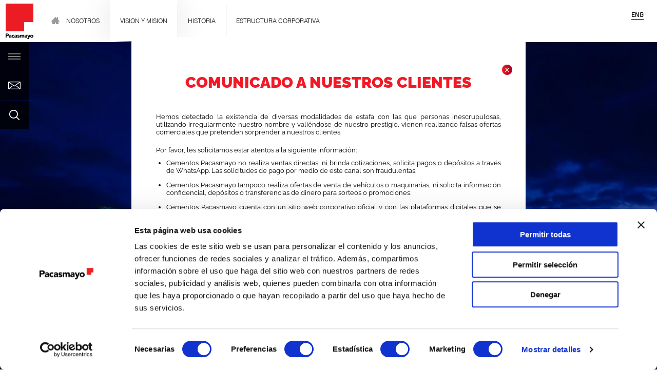

--- FILE ---
content_type: text/html; charset=utf-8
request_url: https://www.cementospacasmayo.com.pe/nosotros/vision-y-mision
body_size: 35760
content:
<!DOCTYPE html><html class="no-js" lang="es-PE" data-critters-container><head prefix="og: http://ogp.me/ns#">
    <!-- Google Tag Manager -->
    <script>
      (function (w, d, s, l, i) {
        w[l] = w[l] || [];
        w[l].push({
          'gtm.start': new Date().getTime(),
          event: 'gtm.js'
        });
        var f = d.getElementsByTagName(s)[0],
          j = d.createElement(s),
          dl = l != 'dataLayer' ? '&l=' + l : '';
        j.async = true;
        j.src =
          'https://www.googletagmanager.com/gtm.js?id=' + i + dl;
        f.parentNode.insertBefore(j, f);
      })(window, document, 'script', 'dataLayer', 'GTM-T9Z2J5FT');
    </script>
    <!-- End Google Tag Manager -->

    <meta http-equiv="Cache-Control" content="no-cache, mustrevalidate">
    <meta http-equiv="Pragma" content="no-cache">
    <meta charset="utf-8">
    <meta http-equiv="x-ua-compatible" content="ie=edge">
    <meta name="viewport" content="width=device-width, initial-scale=1.0, maximum-scale=1.0, user-scalable=no">
    <meta property="og:type" content="website">
    <meta name="twitter:card" content="summary_large_image">
    <meta http-equiv="x-ua-compatible" content="ie=edge">
    <link rel="shortcut icon" href>
    <link rel="icon" type="image/x-icon" href="favicon.ico">
    <link rel="stylesheet" href="https://cdnjs.cloudflare.com/ajax/libs/font-awesome/5.11.2/css/all.min.css">
    <style>
      body {
        opacity: 0;
        transition: opacity 0.2s;
      }

    </style>
    <base href="/">
<!-- Google Tag Manager -->
<script type="text/plain" data-cookieconsent="statistics">
  (function (w, d, s, l, i) {
    w[l] = w[l] || [];
    w[l].push({
      'gtm.start': new Date().getTime(),
      event: 'gtm.js'
    });
    var f = d.getElementsByTagName(s)[0],
      j = d.createElement(s),
      dl = l != 'dataLayer' ? '&l=' + l : '';
    j.async = true;
    j.src =
      'https://www.googletagmanager.com/gtm.js?id=' + i + dl;
    f.parentNode.insertBefore(j, f);
  })(window, document, 'script', 'dataLayer', 'GTM-N8C3G98Z');
</script>
<!-- End Google Tag Manager -->

<!-- Google tag (gtag.js) -->
<script type="text/plain" data-cookieconsent="statistics" async src="https://www.googletagmanager.com/gtag/js?id=G-GBNQTDR4EY"></script>
<script type="text/plain" data-cookieconsent="statistics">
  window.dataLayer = window.dataLayer || [];

  function gtag() {
    dataLayer.push(arguments);
  }
  gtag('js', new Date());

  gtag('config', 'G-GBNQTDR4EY');
</script>
<script id="Cookiebot" src="https://consent.cookiebot.com/uc.js" data-cbid="22af64f7-12d5-4c2d-b116-4a6343746125" type="text/javascript"></script>
  <style>@charset "UTF-8";.cdk-overlay-container,.cdk-global-overlay-wrapper{pointer-events:none;top:0;left:0;height:100%;width:100%}.cdk-overlay-container{position:fixed;z-index:1000}.cdk-overlay-container:empty{display:none}.cdk-global-overlay-wrapper{display:flex;position:absolute;z-index:1000}.cdk-overlay-pane{position:absolute;pointer-events:auto;box-sizing:border-box;z-index:1000;display:flex;max-width:100%;max-height:100%}.cdk-overlay-backdrop{position:absolute;inset:0;z-index:1000;pointer-events:auto;-webkit-tap-highlight-color:rgba(0,0,0,0);transition:opacity .4s cubic-bezier(.25,.8,.25,1);opacity:0}.cdk-overlay-backdrop.cdk-overlay-backdrop-showing{opacity:1}.cdk-overlay-dark-backdrop{background:#00000052}.cdk-overlay-backdrop-noop-animation{transition:none}:root{--swiper-theme-color: #f21826 !important}@font-face{font-family:Forza-Light;src:url("./media/Forza-Light-SSTTONZO.eot?#iefix") format("embedded-opentype"),url("./media/Forza-Light-WJX3R7AN.otf") format("opentype"),url("./media/Forza-Light-4V7MBIIY.woff") format("woff"),url("./media/Forza-Light-NJTOHUUD.ttf") format("truetype"),url("./media/Forza-Light-24RFR2CM.svg#Forza-Medium") format("svg");font-weight:400;font-style:normal}@font-face{font-family:Forza-Medium;src:url("./media/Forza-Medium-QSZAABF7.eot?#iefix") format("embedded-opentype"),url("./media/Forza-Medium-D3YSRFXZ.otf") format("opentype"),url("./media/Forza-Medium-TOJFMPOU.woff") format("woff"),url("./media/Forza-Medium-72MHBTFW.ttf") format("truetype"),url("./media/Forza-Medium-6XON4QC4.svg#Forza-Medium") format("svg");font-weight:400;font-style:normal}@font-face{font-family:HelveticaLT-Light;src:url("./media/HelveticaLT-Light-A5S4PAZQ.eot?#iefix") format("embedded-opentype"),url("./media/HelveticaLT-Light-2JMYZPH3.woff") format("woff"),url("./media/HelveticaLT-Light-BYZTOD63.ttf") format("truetype"),url("./media/HelveticaLT-Light-B5JUZWBZ.svg#HelveticaLT-Light") format("svg");font-weight:400;font-style:normal}h1,h2,h4,ul,li,p,strong{margin:0;padding:0;font-weight:300}ul,li{list-style:none}a{text-decoration:none;outline:none}img{display:block;border:0}.ctable{display:table;width:100%;height:100%;box-sizing:border-box;position:relative}.ctable__cell{display:table-cell;vertical-align:middle;text-align:center;box-sizing:border-box}.boton--rojo{padding:10px 25px;overflow:hidden;position:relative;background:linear-gradient(to right,#f21826,#a3071d);box-shadow:0 0 12px #0006}.boton--rojo .boton__textoEnlace{font-size:12px}.boton--rojo .boton__flecha{width:13px;margin-left:10px}.boton--rojo:before{content:"";background:linear-gradient(to right,#797979 20%,#575757 60%);position:absolute;width:100%;height:100%;top:0;left:0;opacity:0;transition:all ease .5s}.boton--rojo:hover:before{opacity:1}.boton{display:inline-block;cursor:pointer;text-align:center;box-sizing:border-box;background-size:cover;background-position:center center;background-repeat:no-repeat;position:relative;vertical-align:middle}.boton:hover .boton__textoEnlace span,.boton:active .boton__textoEnlace span{opacity:1;transform:translateY(16px) rotateX(0)}.boton:hover .boton__textoEnlace b,.boton:active .boton__textoEnlace b{transform:translateY(15px) rotateX(90deg)}.boton:hover .boton__flecha,.boton:active .boton__flecha{transform:translate(-5px)}.boton__textoEnlace{color:#fff;font-size:18px;display:inline-block;vertical-align:middle;position:relative;z-index:3}.boton__textoEnlace span,.boton__textoEnlace b{display:inline-block;transition:transform ease .25s}.boton__textoEnlace span{position:absolute;top:-15px;left:0;transform:rotateX(-90deg)}.boton__flecha{display:inline-block;margin-left:15px;position:relative;z-index:2;vertical-align:middle;transition:transform ease .25s}.header{position:fixed;top:20px;left:0;z-index:20}.header__h1{padding:0 0 7px 19px}.menu{font-size:0}.menu__item{background:#000c;width:56px;height:56px;display:inline-block;cursor:pointer;margin-bottom:1px;position:relative;overflow:hidden;text-align:center;transition:all ease .25s}.menu__item img{position:relative;margin:auto;animation:navegador__item__strongIn ease-out .25s}.menu__item:before{content:"";width:0;height:0;position:absolute;top:50%;left:50%;transform:translate(-50%,-50%);background:#797979;border-radius:50%;background:linear-gradient(to right,#797979 20%,#575757 60%);opacity:0;transition:all ease-out .3s}.menu__item:hover{background:#0000}.menu__item:hover img{animation:navegador__item__strong ease-out .25s}.menu__item:hover:before{opacity:1;width:160%;height:160%}.menu__item:hover .menu__boton__linea:nth-child(1){animation:navegador__item__strong ease-out .25s .05s}.menu__item:hover .menu__boton__linea:nth-child(2){animation:navegador__item__strong ease-out .25s .1s}.menu__item:hover .menu__boton__linea:nth-child(3){animation:navegador__item__strong ease-out .25s .15s}.menu__boton__linea{width:24px;height:2px;border-top:1px solid #7f807d;border-bottom:1px solid #7f807d;background:#fff;position:relative;margin:auto}.menu__boton__linea:nth-child(1){animation:navegador__item__strongIn ease-out .25s .05s}.menu__boton__linea:nth-child(2){margin:3px auto;animation:navegador__item__strongIn ease-out .25s .1s}.menu__boton__linea:nth-child(3){animation:navegador__item__strongIn ease-out .25s .15s}.menu__pacasmayoMobile,.menu__item--selector{display:none}.menu__nav__cerrar{background:#898686;width:56px;height:56px;position:absolute;top:0;right:-56px;cursor:pointer;z-index:2;transition:background ease .25s}.menu__nav__cerrar div{width:26px;height:1px;background:#fff;position:absolute;top:50%;left:50%;margin-top:-.5px;margin-left:-13px;transition:all ease .25s}.menu__nav__cerrar div.a{transform:rotate(45deg)}.menu__nav__cerrar div.b{transform:rotate(-45deg)}.menu__nav__cerrar:hover{background:#444}.menu__nav__cerrar:hover .a,.menu__nav__cerrar:hover .b{transform:rotate(0)}.menu__nav__cerrar--header{right:inherit;left:0;width:59px;height:59px;z-index:3;display:none}.selectorIdioma{color:#fff;position:fixed;top:20px;right:26px;z-index:10;cursor:pointer;padding-bottom:10px}.selectorIdioma strong{font-family:Forza-Medium;font-size:12px;padding-bottom:3px;position:relative;display:inline-block;vertical-align:middle}.selectorIdioma strong:after{content:"";position:absolute;bottom:0;left:0;width:100%;height:2px;background:#f21826}.selectorIdioma:hover strong:after{animation:selectorIdioma ease-out .5s}.menu__internas{width:100%;height:82px;background:#fff;box-sizing:border-box;padding:0 80px;position:fixed;top:0;left:0;z-index:6}.menu__internas--historia .menu__internas__item:first-of-type .menu__internas__enlace{width:auto;padding:0 20px}.menu__internas--historia .menu__internas__item:first-of-type .menu__internas__enlace:before{display:none}.menu__internas__item{display:inline-block;height:82px;position:relative}.menu__internas__enlace{padding:0 20px;color:#000;font-size:12px;text-transform:uppercase;width:240px;box-sizing:border-box;font-family:HelveticaLT-Light;position:relative;z-index:1;transition:all ease .25s}.menu__internas__enlace .ico__home{display:inline-block;margin-right:10px;vertical-align:text-top}.menu__internas__enlace:before{content:"";height:80%;width:1px;background:#d8d8d8;position:absolute;top:10%;left:0}.menu__internas__enlace:after{content:"";display:block;width:90%;height:2px;background:#f21826;background:linear-gradient(to right,#fff,#f21826 30% 70%,#fff);position:absolute;bottom:0;left:5%;opacity:0;transition:opacity ease .25s}.menu__internas__enlace:not([class~=titulonoenlace]).act{box-shadow:0 0 60px #0000001a}.menu__internas__enlace:not([class~=titulonoenlace]).act:before{display:none}.menu__internas__enlace:not([class~=titulonoenlace]).act:after{opacity:1}.menu__internas__enlace:not([class~=titulonoenlace]).act:hover{background:#fff;cursor:default}.menu__internas__enlace:not([class~=titulonoenlace]):hover{background:#eee}@media screen and (max-width: 1026px){.menu__internas{display:none}.header{top:0;width:100%;background:#444}.header__h1,.menu>br{display:none}.menu{width:100%}.menu__item{width:59px;height:59px;-webkit-box-sizing:border-box;box-sizing:border-box;border-left:1px solid #999;background:#0006}.menu__boton{border-left:0;border-right:1px solid #999}.menu__item--selector{display:inline-block}.selectorIdioma--idioma{display:block;position:static}.selectorIdioma--idioma strong{font-size:10px;color:#fff}.menu__item:before{display:none}.menu__item:hover:before{display:none}.search-block{position:fixed;top:60px;left:0;width:initial;overflow:hidden;z-index:10}.search-block .search-block-content{width:0;padding:0;height:initial;background-color:#666;box-sizing:border-box}.search-block .search-block-content .search-block__close{display:none}.search-block .search-block-content .search-block__wrapper{margin-right:0;height:initial;background-color:initial;padding:0;width:95vw}.search-block__wrapper .search-block__button{display:none}.search-block__wrapper .search-block__input{margin-right:0;position:relative}.search-block__wrapper .search-block__input .icon-close{display:block;position:absolute;top:0;right:0;padding:10px}.search-block__wrapper .search-block__input input{font-size:16px;width:100%;box-sizing:border-box;background-color:transparent;color:#fff;padding:10px 5px;border-bottom:1px solid #9a9a9a}.search-block__wrapper .search-block__buttons{display:block;padding:25px 0 10px;text-align:center}.search-block__buttons .button{color:#fff;padding:8px 0;width:120px;font-size:16px;display:inline-block;vertical-align:top;margin:0 10px;cursor:pointer}.search-block__buttons .button-close{background-color:#747474}.menu__pacasmayoMobile{display:inline-block;width:calc(100% - 236px);height:59px;background:#000;vertical-align:top}.menu__pacasmayoMobile img{height:40px;padding:10px 0 0 20px}}.pagina__nosotros__botonBajar{width:34px;height:34px;border-radius:50%;position:absolute;z-index:5;bottom:38px;left:50%;margin-left:-17px;background:linear-gradient(to right,#f21826,#a3071d);cursor:pointer;transition:all ease .25s}.pagina__nosotros__botonBajar img{width:12px;position:absolute;top:50%;left:50%;transform:translate(-50%,-50%)}.pagina__nosotros__botonBajar:before{content:"";width:48px;height:48px;border-radius:50%;position:absolute;top:50%;left:50%;transform:translate(-50%,-50%);border:1px solid #fff;transition:all ease .25s}.pagina__nosotros__botonBajar:hover{background:linear-gradient(to right,#969696,#505050);box-shadow:0 0 10px #0006}.pagina__nosotros__botonBajar:hover:before{width:54px;height:54px;box-shadow:0 0 20px #000}@media screen and (max-width: 1030px){.menu__internas--historia .menu__internas__enlace{width:auto}}@media screen and (max-width: 768px){body,html{background:#666}.selectorIdioma{display:none}.boton__textoEnlace{letter-spacing:1px;font-size:16px}.header{top:0;width:100%;background:#444}.header__h1,.menu>br{display:none}.menu{width:100%}.menu__item{width:59px;height:59px;box-sizing:border-box;border-left:1px solid #999;background:#0006}.menu__boton{border-left:0;border-right:1px solid #999}.menu__pacasmayoMobile{display:inline-block;width:calc(100% - 236px);height:59px;background:#000;vertical-align:top}.menu__pacasmayoMobile img{height:40px;padding:10px 0 0 20px}.menu__item--selector{display:inline-block}.selectorIdioma--idioma{display:block;position:static;padding-bottom:0}.selectorIdioma--idioma strong{font-size:10px;color:#fff}.menu__internas{display:none}}@media screen and (max-width: 600px){.menu__nav__cerrar{display:none}.pagina__nosotros__botonBajar{bottom:15px}@-webkit-keyframes navheader{0%{opacity:0}to{opacity:1}}}@media screen and (max-width: 460px){.menu__pacasmayoMobile{padding:13px 0 0 15px;box-sizing:border-box}.menu__pacasmayoMobile img{padding:0;height:36px}}@media screen and (max-width: 440px){.menu__pacasmayoMobile{padding:14px 0 0 15px}.menu__pacasmayoMobile img{padding:0;height:32px}}@media screen and (max-width: 420px){.menu__pacasmayoMobile{padding:17px 0 0 15px}.menu__pacasmayoMobile img{height:28px}}@media screen and (max-width: 400px){.menu__pacasmayoMobile{padding:19px 0 0 15px}.menu__pacasmayoMobile img{height:24px}}@media screen and (max-width: 380px){.menu__pacasmayoMobile{padding:21px 0 0 15px}.menu__pacasmayoMobile img{height:20px}}@media screen and (max-width: 360px){.menu__pacasmayoMobile img{height:18px}}@media screen and (max-width: 350px){.menu__pacasmayoMobile{padding:24px 0 0 15px}.menu__pacasmayoMobile img{height:15px}}@media screen and (max-width: 337px){.menu__pacasmayoMobile{padding:25px 0 0 10px}.menu__pacasmayoMobile img{height:13px}}@-webkit-keyframes uno{0%{transform:translate(-50%,-50%) rotate(0)}to{transform:translate(-50%,-50%) rotate(180deg)}}@-webkit-keyframes dos{0%{z-index:7;transform:translate(-50%,-50%) rotate(180deg)}to{z-index:7;transform:translate(-50%,-50%) rotate(245deg)}}@-webkit-keyframes tres{0%{z-index:7;transform:translate(-50%,-50%) rotate(245deg)}to{z-index:7;transform:translate(-50%,-50%) rotate(360deg)}}@-webkit-keyframes cuatro{0%{z-index:7;transform:translate(-50%,-50%) rotate(180deg)}to{z-index:7;transform:translate(-50%,-50%) rotate(360deg)}}@-webkit-keyframes navegador__item__strong{0%,20%{transform:translate(0);opacity:1}50%{transform:translate(-20px);opacity:0}51%{transform:translate(20px);opacity:0}to{transform:translate(0);opacity:1}}@keyframes navegador__item__strong{0%,20%{transform:translate(0);opacity:1}50%{transform:translate(-20px);opacity:0}51%{transform:translate(20px);opacity:0}to{transform:translate(0);opacity:1}}@-webkit-keyframes navegador__item__strongIn{0%,20%{transform:translate(0);opacity:1}50%{transform:translate(20px);opacity:0}51%{transform:translate(-20px);opacity:0}to{transform:translate(0);opacity:1}}@keyframes navegador__item__strongIn{0%,20%{transform:translate(0);opacity:1}50%{transform:translate(20px);opacity:0}51%{transform:translate(-20px);opacity:0}to{transform:translate(0);opacity:1}}@-webkit-keyframes selectorIdioma{0%{width:100%;left:0}50%{width:0;left:100%}51%{width:0;left:0}to{width:100%;left:0}}@keyframes selectorIdioma{0%{width:100%;left:0}50%{width:0;left:100%}51%{width:0;left:0}to{width:100%;left:0}}@-webkit-keyframes animationSliderIn{0%{opacity:1;transform:translate(0)}to{opacity:0;transform:translateY(22px)}}@-webkit-keyframes animationSliderParrafo{0%,70%{opacity:1;transform:translate(0) scale(1)}to{opacity:0;transform:translate(-30px) scale(.9)}}@-webkit-keyframes animationSliderParrafoIn{0%{opacity:0;transform:translate(30px)}to{opacity:1;transform:translate(0)}}@-webkit-keyframes animationSliderTituloSube{0%{opacity:1;transform:translate(0) scale(1)}30%{transform:translateY(-3px)}60%{opacity:.7;transform:translateY(-6px) scale(1)}to{opacity:0;transform:translateY(-10px) scale(.8)}}@-webkit-keyframes animationSliderTituloBaja{0%{opacity:1;transform:translate(0) scale(1)}30%{transform:translateY(3px)}60%{opacity:.5;transform:translateY(6px) scale(1)}to{opacity:0;transform:translateY(10px) scale(.8)}}@-webkit-keyframes animationSliderTituloIn{0%{opacity:0;transform:translateY(-14px) scale(1)}40%{transform:translateY(-10px)}70%{opacity:.7;transform:translateY(-6px)}to{opacity:1;transform:translate(0)}}@-webkit-keyframes home__sliderBgIn{0%{opacity:0}to{opacity:1}}@-webkit-keyframes home__sliderBgOut{0%{opacity:1}to{opacity:0}}@-webkit-keyframes operaciones__bloque__contenido{0%{opacity:0;transform:translate(20px)}40%{opacity:0;transform:translate(20px)}to{opacity:1;transform:translate(0)}}@-webkit-keyframes operaciones__bloque__contenidoIn{0%{opacity:1;transform:translate(0)}to{opacity:0;transform:translate(20px)}}.wrap{background:#fff;display:block;padding-top:82px}.wrap .innerPage{display:block}.wrap .innerPage .blockPhoto{background-size:cover!important;display:block;height:calc(100vh - 82px);position:relative}h1,h2,h4,li,p,strong,ul{margin:0;padding:0;font-weight:300}.footerBot{background:#000;font-family:Forza-Light,Arial,Helvetica,sans-serif;font-size:12px;color:#b1b1b1;line-height:25px;display:flex;justify-content:space-between;padding:20px;position:relative;z-index:40}.footerBot .mediabyte{background:transparent url("./media/mediabyte-2HAO65VC.png") no-repeat 100% 0;color:#b1b1b1;line-height:25px;padding-right:120px;outline:0}@media (max-width: 860px){.wrap .innerPage .blockPhoto .text{margin-left:0;left:40px}.md-modal.movPacas{width:90%}.footerBot{flex-direction:column;align-items:center}.footerBot p{text-align:center}}@media (max-width: 480px){.footerBot p{line-height:18px;margin-bottom:10px}}*,:after,:before{box-sizing:inherit}.search-block{position:absolute;top:0;left:56px}.search-block-content{overflow:hidden;height:56px;width:0}.search-block .search-block__close{float:right;padding:19px;cursor:pointer}.search-block__wrapper{background-color:#fff;padding:10px;position:relative;margin-right:56px}.search-block__wrapper .search-block__button{float:right}.search-block__wrapper .search-block__input{margin-right:130px}.search-block__wrapper .search-block__input .icon-close,.search-block__wrapper .search-block__buttons{display:none}.search-block__wrapper .search-block__input input{width:100%;font-size:23px;border:none;padding:5px;outline:none}@media screen and (max-width: 1370px){}@media screen and (max-width: 1026px){.menu__internas{display:none}.header{top:0;width:100%;background:#444}.header__h1,.menu>br{display:none}.menu{width:100%}.menu__item{width:59px;height:59px;-webkit-box-sizing:border-box;box-sizing:border-box;border-left:1px solid #999;background:#0006}.menu__boton{border-left:0;border-right:1px solid #999}.menu__item--selector{display:inline-block}.selectorIdioma--idioma{display:block;position:static}.selectorIdioma--idioma strong{font-size:10px;color:#fff}.menu__item:before{display:none}.menu__item:hover:before{display:none}.search-block{position:fixed;top:60px;left:0;width:initial;overflow:hidden;z-index:10}.search-block .search-block-content{width:0;padding:0;height:initial;background-color:#666;box-sizing:border-box}.search-block .search-block-content .search-block__close{display:none}.search-block .search-block-content .search-block__wrapper{margin-right:0;height:initial;background-color:initial;padding:0;width:95vw}.search-block__wrapper .search-block__button{display:none}.search-block__wrapper .search-block__input{margin-right:0;position:relative}.search-block__wrapper .search-block__input .icon-close{display:block;position:absolute;top:0;right:0;padding:10px}.search-block__wrapper .search-block__input input{font-size:16px;width:100%;box-sizing:border-box;background-color:transparent;color:#fff;padding:10px 5px;border-bottom:1px solid #9a9a9a}.search-block__wrapper .search-block__buttons{display:block;padding:25px 0 10px;text-align:center}.search-block__buttons .button{color:#fff;padding:8px 0;width:120px;font-size:16px;display:inline-block;vertical-align:top;margin:0 10px;cursor:pointer}.search-block__buttons .button-close{background-color:#747474}}@media (max-width: 420px){.md-content .modContacto{font-size:13px;padding:30px}.md-content .modContacto h4{background-size:200px 42px;height:50px}.md-content .modContacto .info{font-size:15px}.md-content .modContacto .info .large{font-size:20px}.md-content .modContacto ul li{font-size:15px;padding-bottom:15px}.md-close.btnPacas{background-size:20px 20px;height:40px;width:40px}}@media (max-width: 480px){.wrap .innerPage .blockPhoto .text{font-size:18px;width:290px;left:40px}.wrap .innerPage .blockPhoto .text h2{font-size:18px}.wrap .innerPage .blockPhoto.vision .text{color:#000}.footerBot p{line-height:18px;margin-bottom:10px}}@media (max-width: 860px){.wrap .innerPage .blockPhoto .text{margin-left:0;left:40px}.md-modal.movPacas{width:90%}.footerBot{flex-direction:column;align-items:center}.footerBot p{text-align:center}.footerBot .mediabyte{width:220px}}a:link,a:visited{text-decoration:none}.boton__denuncias__cerrar2{display:block;position:absolute;width:20px;height:20px;background:url("./media/boton__denuncias__cerrar-H4CFJSCL.png") no-repeat 0 0;top:54px;right:26px;z-index:10;cursor:pointer}@-webkit-keyframes moveFromTop{0%{opacity:0;-webkit-transform:translateY(200%);-moz-transform:translateY(200%);-ms-transform:translateY(200%);-o-transform:translateY(200%);transform:translateY(200%)}to{opacity:1;-webkit-transform:translateY(0%);-moz-transform:translateY(0%);-ms-transform:translateY(0%);-o-transform:translateY(0%);transform:translateY(0)}}@-webkit-keyframes moveFromLeft{0%{opacity:0;-webkit-transform:translateX(200%);-moz-transform:translateX(200%);-ms-transform:translateX(200%);-o-transform:translateX(200%);transform:translate(200%)}to{opacity:1;-webkit-transform:translateX(0%);-moz-transform:translateX(0%);-ms-transform:translateX(0%);-o-transform:translateX(0%);transform:translate(0)}}@-webkit-keyframes moveFromRight{0%{opacity:0;-webkit-transform:translateX(-200%);-moz-transform:translateX(-200%);-ms-transform:translateX(-200%);-o-transform:translateX(-200%);transform:translate(-200%)}to{opacity:1;-webkit-transform:translateX(0%);-moz-transform:translateX(0%);-ms-transform:translateX(0%);-o-transform:translateX(0%);transform:translate(0)}}:root{--swiper-theme-color: #007aff}:root{--swiper-navigation-size: 44px}
</style><link rel="stylesheet" href="styles-FV3MLQZ3.css" media="print" onload="this.media='all'"><noscript><link rel="stylesheet" href="styles-FV3MLQZ3.css"></noscript><link rel="modulepreload" href="chunk-LCJINKZ7.js"><link rel="modulepreload" href="chunk-UVYOUGCN.js"><link rel="modulepreload" href="chunk-DG7SKCXS.js"><link rel="modulepreload" href="chunk-EU43VSAC.js"><link rel="modulepreload" href="chunk-TDOXI3EV.js"><link rel="modulepreload" href="chunk-RLB5MQRQ.js"><style ng-app-id="serverApp">.qmod-quotehead[_ngcontent-serverApp-c2838179873]{display:none!important}.md-perspective[_ngcontent-serverApp-c2838179873], .md-perspective[_ngcontent-serverApp-c2838179873]   body[_ngcontent-serverApp-c2838179873]{height:100%;overflow:hidden}li[_ngcontent-serverApp-c2838179873]{color:red}.md-perspective[_ngcontent-serverApp-c2838179873]   body[_ngcontent-serverApp-c2838179873]{background:#222;-webkit-perspective:600px;-moz-perspective:600px;perspective:600px}.container[_ngcontent-serverApp-c2838179873]{background:#e74c3c;min-height:100%}.md-modal[_ngcontent-serverApp-c2838179873]{position:fixed;top:50%;left:50%;width:50%;max-width:630px;min-width:320px;height:auto;z-index:2000;visibility:hidden;-webkit-backface-visibility:hidden;-moz-backface-visibility:hidden;backface-visibility:hidden;-webkit-transform:translateX(-50%) translateY(-50%);-moz-transform:translateX(-50%) translateY(-50%);-ms-transform:translateX(-50%) translateY(-50%);transform:translate(-50%) translateY(-50%)}.md-show[_ngcontent-serverApp-c2838179873]{visibility:visible}.md-overlay[_ngcontent-serverApp-c2838179873]{position:fixed;width:100%;height:100%;visibility:hidden;top:0;left:0;z-index:1000;opacity:0;background:#000c;-webkit-transition:all .3s;-moz-transition:all .3s;transition:all .3s}.md-show[_ngcontent-serverApp-c2838179873] ~ .md-overlay[_ngcontent-serverApp-c2838179873]{opacity:1;visibility:visible}.md-content[_ngcontent-serverApp-c2838179873]{color:#fff;background:#f4f4f4;position:relative;margin:0 auto}.md-content[_ngcontent-serverApp-c2838179873]   h3[_ngcontent-serverApp-c2838179873]{margin:0;padding:.4em;text-align:center;font-size:2.4em;font-weight:300;opacity:.8;background:#0000001a;border-radius:3px 3px 0 0}.md-content[_ngcontent-serverApp-c2838179873] > div[_ngcontent-serverApp-c2838179873]{padding:15px 40px 30px;margin:0;font-weight:300;font-size:1.15em}.md-content[_ngcontent-serverApp-c2838179873] > div[_ngcontent-serverApp-c2838179873]   p[_ngcontent-serverApp-c2838179873]{margin:0;padding:10px 0}.md-content[_ngcontent-serverApp-c2838179873] > div[_ngcontent-serverApp-c2838179873]   ul[_ngcontent-serverApp-c2838179873]{margin:0;padding:0 0 30px 20px}.md-content[_ngcontent-serverApp-c2838179873] > div[_ngcontent-serverApp-c2838179873]   ul[_ngcontent-serverApp-c2838179873]   li[_ngcontent-serverApp-c2838179873]{padding:5px 0}.md-content[_ngcontent-serverApp-c2838179873]   button[_ngcontent-serverApp-c2838179873]{display:block;margin:0 auto;font-size:.8em}.md-effect-1[_ngcontent-serverApp-c2838179873]   .md-content[_ngcontent-serverApp-c2838179873]{-webkit-transform:scale(.7);-moz-transform:scale(.7);-ms-transform:scale(.7);transform:scale(.7);opacity:0;-webkit-transition:all .3s;-moz-transition:all .3s;transition:all .3s}.md-show.md-effect-1[_ngcontent-serverApp-c2838179873]   .md-content[_ngcontent-serverApp-c2838179873]{-webkit-transform:scale(1);-moz-transform:scale(1);-ms-transform:scale(1);transform:scale(1);opacity:1}.md-effect-2[_ngcontent-serverApp-c2838179873]   .md-content[_ngcontent-serverApp-c2838179873]{-webkit-transform:translateX(20%);-moz-transform:translateX(20%);-ms-transform:translateX(20%);transform:translate(20%);opacity:0;-webkit-transition:all .3s cubic-bezier(.25,.5,.5,.9);-moz-transition:all .3s cubic-bezier(.25,.5,.5,.9);transition:all .3s cubic-bezier(.25,.5,.5,.9)}.md-show.md-effect-2[_ngcontent-serverApp-c2838179873]   .md-content[_ngcontent-serverApp-c2838179873]{-webkit-transform:translateX(0);-moz-transform:translateX(0);-ms-transform:translateX(0);transform:translate(0);opacity:1}.md-effect-3[_ngcontent-serverApp-c2838179873]   .md-content[_ngcontent-serverApp-c2838179873]{-webkit-transform:translateY(20%);-moz-transform:translateY(20%);-ms-transform:translateY(20%);transform:translateY(20%);opacity:0;-webkit-transition:all .3s;-moz-transition:all .3s;transition:all .3s}.md-show.md-effect-3[_ngcontent-serverApp-c2838179873]   .md-content[_ngcontent-serverApp-c2838179873]{-webkit-transform:translateY(0);-moz-transform:translateY(0);-ms-transform:translateY(0);transform:translateY(0);opacity:1}.md-effect-4[_ngcontent-serverApp-c2838179873]   .md-content[_ngcontent-serverApp-c2838179873]{-webkit-transform:scale(0) rotate(720deg);-moz-transform:scale(0) rotate(720deg);-ms-transform:scale(0) rotate(720deg);transform:scale(0) rotate(720deg);opacity:0}.md-show.md-effect-4[_ngcontent-serverApp-c2838179873] ~ .md-overlay[_ngcontent-serverApp-c2838179873], .md-effect-4[_ngcontent-serverApp-c2838179873]   .md-content[_ngcontent-serverApp-c2838179873]{-webkit-transition:all .5s;-moz-transition:all .5s;transition:all .5s}.md-show.md-effect-4[_ngcontent-serverApp-c2838179873]   .md-content[_ngcontent-serverApp-c2838179873]{-webkit-transform:scale(1) rotate(0deg);-moz-transform:scale(1) rotate(0deg);-ms-transform:scale(1) rotate(0deg);transform:scale(1) rotate(0);opacity:1}.md-effect-5.md-modal[_ngcontent-serverApp-c2838179873]{-webkit-perspective:1300px;-moz-perspective:1300px;perspective:1300px}.md-effect-5[_ngcontent-serverApp-c2838179873]   .md-content[_ngcontent-serverApp-c2838179873]{-webkit-transform-style:preserve-3d;-moz-transform-style:preserve-3d;transform-style:preserve-3d;-webkit-transform:translateZ(600px) rotateX(20deg);-moz-transform:translateZ(600px) rotateX(20deg);-ms-transform:translateZ(600px) rotateX(20deg);transform:translateZ(600px) rotateX(20deg);opacity:0}.md-show.md-effect-5[_ngcontent-serverApp-c2838179873]   .md-content[_ngcontent-serverApp-c2838179873]{-webkit-transition:all .3s ease-in;-moz-transition:all .3s ease-in;transition:all .3s ease-in;-webkit-transform:translateZ(0px) rotateX(0deg);-moz-transform:translateZ(0px) rotateX(0deg);-ms-transform:translateZ(0px) rotateX(0deg);transform:translateZ(0) rotateX(0);opacity:1}.md-effect-6.md-modal[_ngcontent-serverApp-c2838179873]{-webkit-perspective:1300px;-moz-perspective:1300px;perspective:1300px}.md-effect-6[_ngcontent-serverApp-c2838179873]   .md-content[_ngcontent-serverApp-c2838179873]{-webkit-transform-style:preserve-3d;-moz-transform-style:preserve-3d;transform-style:preserve-3d;-webkit-transform:translate(30%) translateZ(600px) rotate(10deg);-moz-transform:translate(30%) translateZ(600px) rotate(10deg);-ms-transform:translate(30%) translateZ(600px) rotate(10deg);transform:translate(30%) translateZ(600px) rotate(10deg);opacity:0}.md-show.md-effect-6[_ngcontent-serverApp-c2838179873]   .md-content[_ngcontent-serverApp-c2838179873]{-webkit-transition:all .3s ease-in;-moz-transition:all .3s ease-in;transition:all .3s ease-in;-webkit-transform:translate(0%) translateZ(0) rotate(0deg);-moz-transform:translate(0%) translateZ(0) rotate(0deg);-ms-transform:translate(0%) translateZ(0) rotate(0deg);transform:translate(0) translateZ(0) rotate(0);opacity:1}.md-effect-7[_ngcontent-serverApp-c2838179873]{top:0;-webkit-transform:translateX(-50%);-moz-transform:translateX(-50%);-ms-transform:translateX(-50%);transform:translate(-50%)}.md-effect-7[_ngcontent-serverApp-c2838179873]   .md-content[_ngcontent-serverApp-c2838179873]{-webkit-transform:translateY(-200%);-moz-transform:translateY(-200%);-ms-transform:translateY(-200%);transform:translateY(-200%);-webkit-transition:all .3s;-moz-transition:all .3s;transition:all .3s;opacity:0}.md-show.md-effect-7[_ngcontent-serverApp-c2838179873]   .md-content[_ngcontent-serverApp-c2838179873]{-webkit-transform:translateY(0%);-moz-transform:translateY(0%);-ms-transform:translateY(0%);transform:translateY(0);border-radius:0 0 3px 3px;opacity:1}.md-effect-8.md-modal[_ngcontent-serverApp-c2838179873]{-webkit-perspective:1300px;-moz-perspective:1300px;perspective:1300px}.md-effect-8[_ngcontent-serverApp-c2838179873]   .md-content[_ngcontent-serverApp-c2838179873]{-webkit-transform-style:preserve-3d;-moz-transform-style:preserve-3d;transform-style:preserve-3d;-webkit-transform:rotateY(-70deg);-moz-transform:rotateY(-70deg);-ms-transform:rotateY(-70deg);transform:rotateY(-70deg);-webkit-transition:all .3s;-moz-transition:all .3s;transition:all .3s;opacity:0}.md-show.md-effect-8[_ngcontent-serverApp-c2838179873]   .md-content[_ngcontent-serverApp-c2838179873]{-webkit-transform:rotateY(0deg);-moz-transform:rotateY(0deg);-ms-transform:rotateY(0deg);transform:rotateY(0);opacity:1}.md-effect-9.md-modal[_ngcontent-serverApp-c2838179873]{-webkit-perspective:1300px;-moz-perspective:1300px;perspective:1300px}.md-effect-9[_ngcontent-serverApp-c2838179873]   .md-content[_ngcontent-serverApp-c2838179873]{-webkit-transform-style:preserve-3d;-moz-transform-style:preserve-3d;transform-style:preserve-3d;-webkit-transform:rotateX(-70deg);-moz-transform:rotateX(-70deg);-ms-transform:rotateX(-70deg);transform:rotateX(-70deg);-webkit-transition:all .3s;-moz-transition:all .3s;transition:all .3s;opacity:0}.md-show.md-effect-9[_ngcontent-serverApp-c2838179873]   .md-content[_ngcontent-serverApp-c2838179873]{-webkit-transform:rotateX(0deg);-moz-transform:rotateX(0deg);-ms-transform:rotateX(0deg);transform:rotateX(0);opacity:1}.md-effect-10.md-modal[_ngcontent-serverApp-c2838179873]{-webkit-perspective:1300px;-moz-perspective:1300px;perspective:1300px}.md-effect-10[_ngcontent-serverApp-c2838179873]   .md-content[_ngcontent-serverApp-c2838179873]{-webkit-transform-style:preserve-3d;-moz-transform-style:preserve-3d;transform-style:preserve-3d;-webkit-transform:rotateX(-60deg);-moz-transform:rotateX(-60deg);-ms-transform:rotateX(-60deg);transform:rotateX(-60deg);-webkit-transform-origin:50% 0;-moz-transform-origin:50% 0;transform-origin:50% 0;opacity:0;-webkit-transition:all .3s;-moz-transition:all .3s;transition:all .3s}.md-show.md-effect-10[_ngcontent-serverApp-c2838179873]   .md-content[_ngcontent-serverApp-c2838179873]{-webkit-transform:rotateX(0deg);-moz-transform:rotateX(0deg);-ms-transform:rotateX(0deg);transform:rotateX(0);opacity:1}.md-effect-11[_ngcontent-serverApp-c2838179873]   .md-content[_ngcontent-serverApp-c2838179873]{-webkit-transform:scale(2);-moz-transform:scale(2);-ms-transform:scale(2);transform:scale(2);opacity:0;-webkit-transition:all .3s;-moz-transition:all .3s;transition:all .3s}.md-show.md-effect-11[_ngcontent-serverApp-c2838179873]   .md-content[_ngcontent-serverApp-c2838179873]{-webkit-transform:scale(1);-moz-transform:scale(1);-ms-transform:scale(1);transform:scale(1);opacity:1}.md-effect-12[_ngcontent-serverApp-c2838179873]   .md-content[_ngcontent-serverApp-c2838179873]{-webkit-transform:scale(.8);-moz-transform:scale(.8);-ms-transform:scale(.8);transform:scale(.8);opacity:0;-webkit-transition:all .3s;-moz-transition:all .3s;transition:all .3s}.md-show.md-effect-12[_ngcontent-serverApp-c2838179873] ~ .md-overlay[_ngcontent-serverApp-c2838179873]{background:#e74c3c}.md-effect-12[_ngcontent-serverApp-c2838179873]   .md-content[_ngcontent-serverApp-c2838179873]   h3[_ngcontent-serverApp-c2838179873], .md-effect-12[_ngcontent-serverApp-c2838179873]   .md-content[_ngcontent-serverApp-c2838179873]{background:transparent}.md-show.md-effect-12[_ngcontent-serverApp-c2838179873]   .md-content[_ngcontent-serverApp-c2838179873]{-webkit-transform:scale(1);-moz-transform:scale(1);-ms-transform:scale(1);transform:scale(1);opacity:1}.md-effect-13.md-modal[_ngcontent-serverApp-c2838179873]{-webkit-perspective:1300px;-moz-perspective:1300px;perspective:1300px}.md-effect-13[_ngcontent-serverApp-c2838179873]   .md-content[_ngcontent-serverApp-c2838179873]{-webkit-transform-style:preserve-3d;-moz-transform-style:preserve-3d;transform-style:preserve-3d;-webkit-transform:translateZ(-3000px) rotateY(90deg);-moz-transform:translateZ(-3000px) rotateY(90deg);-ms-transform:translateZ(-3000px) rotateY(90deg);transform:translateZ(-3000px) rotateY(90deg);opacity:0}.md-show.md-effect-13[_ngcontent-serverApp-c2838179873]   .md-content[_ngcontent-serverApp-c2838179873]{-webkit-animation:_ngcontent-serverApp-c2838179873_slit .7s forwards ease-out;-moz-animation:slit .7s forwards ease-out;animation:_ngcontent-serverApp-c2838179873_slit .7s forwards ease-out}@-webkit-keyframes _ngcontent-serverApp-c2838179873_slit{50%{-webkit-transform:translateZ(-250px) rotateY(89deg);opacity:.5;-webkit-animation-timing-function:ease-out}to{-webkit-transform:translateZ(0) rotateY(0deg);opacity:1}}@-moz-keyframes slit{50%{-moz-transform:translateZ(-250px) rotateY(89deg);opacity:.5;-moz-animation-timing-function:ease-out}to{-moz-transform:translateZ(0) rotateY(0deg);opacity:1}}@keyframes _ngcontent-serverApp-c2838179873_slit{50%{transform:translateZ(-250px) rotateY(89deg);opacity:1;animation-timing-function:ease-in}to{transform:translateZ(0) rotateY(0);opacity:1}}.md-effect-14.md-modal[_ngcontent-serverApp-c2838179873]{-webkit-perspective:1300px;-moz-perspective:1300px;perspective:1300px}.md-effect-14[_ngcontent-serverApp-c2838179873]   .md-content[_ngcontent-serverApp-c2838179873]{-webkit-transform-style:preserve-3d;-moz-transform-style:preserve-3d;transform-style:preserve-3d;-webkit-transform:translateY(100%) rotateX(90deg);-moz-transform:translateY(100%) rotateX(90deg);-ms-transform:translateY(100%) rotateX(90deg);transform:translateY(100%) rotateX(90deg);-webkit-transform-origin:0 100%;-moz-transform-origin:0 100%;transform-origin:0 100%;opacity:0;-webkit-transition:all .3s ease-out;-moz-transition:all .3s ease-out;transition:all .3s ease-out}.md-show.md-effect-14[_ngcontent-serverApp-c2838179873]   .md-content[_ngcontent-serverApp-c2838179873]{-webkit-transform:translateY(0%) rotateX(0deg);-moz-transform:translateY(0%) rotateX(0deg);-ms-transform:translateY(0%) rotateX(0deg);transform:translateY(0) rotateX(0);opacity:1}.md-effect-15.md-modal[_ngcontent-serverApp-c2838179873]{-webkit-perspective:1300px;-moz-perspective:1300px;perspective:1300px}.md-effect-15[_ngcontent-serverApp-c2838179873]   .md-content[_ngcontent-serverApp-c2838179873]{-webkit-transform-style:preserve-3d;-moz-transform-style:preserve-3d;transform-style:preserve-3d;-webkit-transform:translateZ(100px) translateX(-30%) rotateY(90deg);-moz-transform:translateZ(100px) translateX(-30%) rotateY(90deg);-ms-transform:translateZ(100px) translateX(-30%) rotateY(90deg);transform:translateZ(100px) translate(-30%) rotateY(90deg);-webkit-transform-origin:0 100%;-moz-transform-origin:0 100%;transform-origin:0 100%;opacity:0;-webkit-transition:all .3s;-moz-transition:all .3s;transition:all .3s}.md-show.md-effect-15[_ngcontent-serverApp-c2838179873]   .md-content[_ngcontent-serverApp-c2838179873]{-webkit-transform:translateZ(0px) translateX(0%) rotateY(0deg);-moz-transform:translateZ(0px) translateX(0%) rotateY(0deg);-ms-transform:translateZ(0px) translateX(0%) rotateY(0deg);transform:translateZ(0) translate(0) rotateY(0);opacity:1}.md-show.md-effect-16[_ngcontent-serverApp-c2838179873] ~ .md-overlay[_ngcontent-serverApp-c2838179873]{background:#b42e2080}.md-show.md-effect-16[_ngcontent-serverApp-c2838179873] ~ .container[_ngcontent-serverApp-c2838179873]{-webkit-filter:blur(3px);-moz-filter:blur(3px);filter:blur(3px)}.md-effect-16[_ngcontent-serverApp-c2838179873]   .md-content[_ngcontent-serverApp-c2838179873]{-webkit-transform:translateY(-5%);-moz-transform:translateY(-5%);-ms-transform:translateY(-5%);transform:translateY(-5%);opacity:0}.md-show.md-effect-16[_ngcontent-serverApp-c2838179873] ~ .container[_ngcontent-serverApp-c2838179873], .md-effect-16[_ngcontent-serverApp-c2838179873]   .md-content[_ngcontent-serverApp-c2838179873]{-webkit-transition:all .3s;-moz-transition:all .3s;transition:all .3s}.md-show.md-effect-16[_ngcontent-serverApp-c2838179873]   .md-content[_ngcontent-serverApp-c2838179873]{-webkit-transform:translateY(0);-moz-transform:translateY(0);-ms-transform:translateY(0);transform:translateY(0);opacity:1}.md-show.md-effect-17[_ngcontent-serverApp-c2838179873] ~ .container[_ngcontent-serverApp-c2838179873]{height:100%;overflow:hidden;-webkit-transition:-webkit-transform .3s;-moz-transition:-moz-transform .3s;transition:transform .3s}.md-show.md-effect-17[_ngcontent-serverApp-c2838179873] ~ .container[_ngcontent-serverApp-c2838179873], .md-show.md-effect-17[_ngcontent-serverApp-c2838179873] ~ .md-overlay[_ngcontent-serverApp-c2838179873]{-webkit-transform:rotateX(-2deg);-moz-transform:rotateX(-2deg);-ms-transform:rotateX(-2deg);transform:rotateX(-2deg);-webkit-transform-origin:50% 0%;-moz-transform-origin:50% 0%;transform-origin:50% 0%;-webkit-transform-style:preserve-3d;-moz-transform-style:preserve-3d;transform-style:preserve-3d}.md-effect-17[_ngcontent-serverApp-c2838179873]   .md-content[_ngcontent-serverApp-c2838179873]{opacity:0;-webkit-transform:translateY(200%);-moz-transform:translateY(200%);-ms-transform:translateY(200%);transform:translateY(200%)}.md-show.md-effect-17[_ngcontent-serverApp-c2838179873]   .md-content[_ngcontent-serverApp-c2838179873]{-webkit-transform:translateY(0);-moz-transform:translateY(0);-ms-transform:translateY(0);transform:translateY(0);opacity:1;-webkit-transition:all .3s .2s;-moz-transition:all .3s .2s;transition:all .3s .2s}.md-show.md-effect-18[_ngcontent-serverApp-c2838179873] ~ .container[_ngcontent-serverApp-c2838179873]{height:100%;overflow:hidden}.md-show.md-effect-18[_ngcontent-serverApp-c2838179873] ~ .md-overlay[_ngcontent-serverApp-c2838179873]{background:#8f1b0fcc;-webkit-transition:all .5s;-moz-transition:all .5s;transition:all .5s}.md-show.md-effect-18[_ngcontent-serverApp-c2838179873] ~ .container[_ngcontent-serverApp-c2838179873], .md-show.md-effect-18[_ngcontent-serverApp-c2838179873] ~ .md-overlay[_ngcontent-serverApp-c2838179873]{-webkit-transform-style:preserve-3d;-webkit-transform-origin:0% 50%;-webkit-animation:_ngcontent-serverApp-c2838179873_rotateRightSideFirst .5s forwards ease-in;-moz-transform-style:preserve-3d;-moz-transform-origin:0% 50%;-moz-animation:rotateRightSideFirst .5s forwards ease-in;transform-style:preserve-3d;transform-origin:0% 50%;animation:_ngcontent-serverApp-c2838179873_rotateRightSideFirst .5s forwards ease-in}@-webkit-keyframes _ngcontent-serverApp-c2838179873_rotateRightSideFirst{50%{-webkit-transform:translateZ(-50px) rotateY(5deg);-webkit-animation-timing-function:ease-out}to{-webkit-transform:translateZ(-200px)}}@-moz-keyframes rotateRightSideFirst{50%{-moz-transform:translateZ(-50px) rotateY(5deg);-moz-animation-timing-function:ease-out}to{-moz-transform:translateZ(-200px)}}@keyframes _ngcontent-serverApp-c2838179873_rotateRightSideFirst{50%{transform:translateZ(-50px) rotateY(5deg);animation-timing-function:ease-out}to{transform:translateZ(-200px)}}.md-effect-18[_ngcontent-serverApp-c2838179873]   .md-content[_ngcontent-serverApp-c2838179873]{-webkit-transform:translateX(200%);-moz-transform:translateX(200%);-ms-transform:translateX(200%);transform:translate(200%);opacity:0}.md-show.md-effect-18[_ngcontent-serverApp-c2838179873]   .md-content[_ngcontent-serverApp-c2838179873]{-webkit-transform:translateX(0);-moz-transform:translateX(0);-ms-transform:translateX(0);transform:translate(0);opacity:1;-webkit-transition:all .5s .1s;-moz-transition:all .5s .1s;transition:all .5s .1s}.md-show.md-effect-19[_ngcontent-serverApp-c2838179873] ~ .container[_ngcontent-serverApp-c2838179873]{height:100%;overflow:hidden}.md-show.md-effect-19[_ngcontent-serverApp-c2838179873] ~ .md-overlay[_ngcontent-serverApp-c2838179873]{-webkit-transition:all .5s;-moz-transition:all .5s;transition:all .5s}.md-show.md-effect-19[_ngcontent-serverApp-c2838179873] ~ .container[_ngcontent-serverApp-c2838179873], .md-show.md-effect-19[_ngcontent-serverApp-c2838179873] ~ .md-overlay[_ngcontent-serverApp-c2838179873]{-webkit-transform-style:preserve-3d;-webkit-transform-origin:50% 100%;-webkit-animation:_ngcontent-serverApp-c2838179873_OpenTop .5s forwards ease-in;-moz-transform-style:preserve-3d;-moz-transform-origin:50% 100%;-moz-animation:OpenTop .5s forwards ease-in;transform-style:preserve-3d;transform-origin:50% 100%;animation:_ngcontent-serverApp-c2838179873_OpenTop .5s forwards ease-in}@-webkit-keyframes _ngcontent-serverApp-c2838179873_OpenTop{50%{-webkit-transform:rotateX(10deg);-webkit-animation-timing-function:ease-out}}@-moz-keyframes OpenTop{50%{-moz-transform:rotateX(10deg);-moz-animation-timing-function:ease-out}}@keyframes _ngcontent-serverApp-c2838179873_OpenTop{50%{transform:rotateX(10deg);animation-timing-function:ease-out}}.md-effect-19[_ngcontent-serverApp-c2838179873]   .md-content[_ngcontent-serverApp-c2838179873]{-webkit-transform:translateY(-200%);-moz-transform:translateY(-200%);-ms-transform:translateY(-200%);transform:translateY(-200%);opacity:0}.md-show.md-effect-19[_ngcontent-serverApp-c2838179873]   .md-content[_ngcontent-serverApp-c2838179873]{-webkit-transform:translateY(0);-ms-transform:translateY(0);transform:translateY(0);opacity:1;-webkit-transition:all .5s .1s;-moz-transition:all .5s .1s;transition:all .5s .1s}@media screen and (max-width: 32em){body[_ngcontent-serverApp-c2838179873]{font-size:75%}}.md-content[_ngcontent-serverApp-c2838179873]   .modContacto[_ngcontent-serverApp-c2838179873]{font-family:HelveticaLtLight,Arial,Helvetica,sans-serif;font-size:15px;color:#000;letter-spacing:1px;padding:40px}.md-content[_ngcontent-serverApp-c2838179873]   .modContacto[_ngcontent-serverApp-c2838179873]   h4[_ngcontent-serverApp-c2838179873]{background:transparent url("./media/logo_modal-ZVOCRJ7Y.png") no-repeat 0 0;font-size:1px;font-weight:400;display:block;height:70px;text-indent:-9999px}.md-content[_ngcontent-serverApp-c2838179873]   .modContacto[_ngcontent-serverApp-c2838179873]   a[_ngcontent-serverApp-c2838179873]{font-family:HelveticaLtBold,Arial,Helvetica,sans-serif;color:#ec1c24;text-decoration:underline}.md-content[_ngcontent-serverApp-c2838179873]   .modContacto[_ngcontent-serverApp-c2838179873]   a[_ngcontent-serverApp-c2838179873]:hover{text-decoration:none}.md-content[_ngcontent-serverApp-c2838179873]   .modContacto[_ngcontent-serverApp-c2838179873]   .info[_ngcontent-serverApp-c2838179873]{font-size:18px;display:block;padding-top:20px}.md-content[_ngcontent-serverApp-c2838179873]   .modContacto[_ngcontent-serverApp-c2838179873]   .info[_ngcontent-serverApp-c2838179873]   p[_ngcontent-serverApp-c2838179873]{padding:0}.md-content[_ngcontent-serverApp-c2838179873]   .modContacto[_ngcontent-serverApp-c2838179873]   .info[_ngcontent-serverApp-c2838179873]   .large[_ngcontent-serverApp-c2838179873]{font-family:HelveticaLtBold,Arial,Helvetica,sans-serif;font-size:25px;display:block;letter-spacing:2px;padding-top:10px}.md-content[_ngcontent-serverApp-c2838179873]   .modContacto[_ngcontent-serverApp-c2838179873]   .info[_ngcontent-serverApp-c2838179873]   .large[_ngcontent-serverApp-c2838179873]   span[_ngcontent-serverApp-c2838179873]{font-size:13px;color:#ec1c24;display:block;padding-top:5px}.md-content[_ngcontent-serverApp-c2838179873]   .modContacto[_ngcontent-serverApp-c2838179873]   ul[_ngcontent-serverApp-c2838179873]{display:block;padding:20px 0 0}.md-content[_ngcontent-serverApp-c2838179873]   .modContacto[_ngcontent-serverApp-c2838179873]   ul[_ngcontent-serverApp-c2838179873]   li[_ngcontent-serverApp-c2838179873]{font-size:18px;padding:0 0 10px 30px}.md-content[_ngcontent-serverApp-c2838179873]   .modContacto[_ngcontent-serverApp-c2838179873]   ul[_ngcontent-serverApp-c2838179873]   li.icoPhone[_ngcontent-serverApp-c2838179873]{background:transparent url("./media/ico_phone-4BV77G63.png") no-repeat 0 2px}.md-content[_ngcontent-serverApp-c2838179873]   .modContacto[_ngcontent-serverApp-c2838179873]   ul[_ngcontent-serverApp-c2838179873]   li.icoEmail[_ngcontent-serverApp-c2838179873]{background:transparent url("./media/ico_email-R7AAEZ6B.png") no-repeat 0 2px}.md-close.btnPacas[_ngcontent-serverApp-c2838179873]{background:#b6b6b6 url("./media/ico_close-KUJUPY5I.png") no-repeat 50% 50%;cursor:pointer;display:block;padding:0!important;height:50px;width:50px;outline:0;position:absolute;top:0;right:0}.overlay__comunicado[_ngcontent-serverApp-c2838179873]{position:fixed;top:0;left:0;width:100%;height:100%;display:flex;align-items:center;justify-content:center;background-color:#0009;z-index:40}.overlay__comunicado__contenedor[_ngcontent-serverApp-c2838179873]{display:block;position:fixed;width:100%;height:70%;top:50%;left:50%;transform:translate(-50%,-50%)}@media screen and (max-width: 580px){.overlay__comunicado__contenedor[_ngcontent-serverApp-c2838179873]{width:90%}.overlay__comunicado__contenido[_ngcontent-serverApp-c2838179873]   p[_ngcontent-serverApp-c2838179873]{font-size:16px}.overlay__comunicado__imagen[_ngcontent-serverApp-c2838179873]{width:100%}}.overlay__comunicado__contenido[_ngcontent-serverApp-c2838179873]{display:block;background-color:#fff;padding:25px;width:100%;-webkit-box-sizing:border-box;-moz-box-sizing:border-box;box-sizing:border-box;overflow-y:auto;height:80vh}.overlay__comunicado__contenido[_ngcontent-serverApp-c2838179873]   p[_ngcontent-serverApp-c2838179873]{padding:10px 0;font-size:18px;color:#000;font-family:Raleway,Arial,Helvetica,sans-serif;text-align:justify}.overlay__comunicado__titulo[_ngcontent-serverApp-c2838179873]{font-family:Forza-Bold,Arial,Helvetica,sans-serif;font-size:35px;color:#ed2323;text-align:center;padding:10px 0;text-transform:uppercase}.overlay__comunicado[_ngcontent-serverApp-c2838179873]{display:block;position:absolute;width:100%;height:100%;top:0;left:0;background-color:#0009;z-index:40}.overlay__comunicado__contenedor[_ngcontent-serverApp-c2838179873]{display:block;position:fixed;width:50%;height:auto;top:50%;left:50%;transform:translate(-50%,-50%)}.overlay__comunicado__contenido[_ngcontent-serverApp-c2838179873]{display:block;background-color:#fff;padding:0;width:100%;-webkit-box-sizing:border-box;-moz-box-sizing:border-box;box-sizing:border-box;overflow:auto;height:auto}.overlay__comunicado__contenido[_ngcontent-serverApp-c2838179873]::-webkit-scrollbar{width:8px}.overlay__comunicado__contenido[_ngcontent-serverApp-c2838179873]::-webkit-scrollbar-track{box-shadow:inset 0 0 5px gray;border-radius:0}.overlay__comunicado__contenido[_ngcontent-serverApp-c2838179873]::-webkit-scrollbar-thumb{background:#ed2323;border-radius:10px}.overlay__comunicado__contenido[_ngcontent-serverApp-c2838179873]::-webkit-scrollbar-thumb:hover{background:#333}.overlay__comunicado__contenido[_ngcontent-serverApp-c2838179873]   p[_ngcontent-serverApp-c2838179873]{font-size:16px;color:#000;font-family:Raleway,Arial,Helvetica,sans-serif;text-align:center;font-weight:700}.overlay__comunicado__titulo[_ngcontent-serverApp-c2838179873]{background-color:#ed2323;font-family:Forza-Bold,Arial,Helvetica,sans-serif;color:#fff;text-align:center;font-size:20px;padding:10px 0;text-transform:uppercase;margin-bottom:40px;font-weight:700}.overlay__comunicado__imagen[_ngcontent-serverApp-c2838179873]{display:block;width:80%;margin:0 auto}@media screen and (max-width: 580px){.overlay__comunicado__contenedor[_ngcontent-serverApp-c2838179873]{width:90%}.overlay__comunicado__titulo[_ngcontent-serverApp-c2838179873]{font-size:14px}.overlay__comunicado__contenido[_ngcontent-serverApp-c2838179873]   p[_ngcontent-serverApp-c2838179873]{font-size:10px;padding:10px 0;color:#000;font-family:Raleway,Arial,Helvetica,sans-serif;text-align:center;font-weight:700}.overlay__comunicado__imagen[_ngcontent-serverApp-c2838179873]{width:100%}}.comunicated_clients[_ngcontent-serverApp-c2838179873]{max-width:672px;margin:0 auto}.comunicated_clients[_ngcontent-serverApp-c2838179873]   b[_ngcontent-serverApp-c2838179873]{font-weight:700}.comunicated_clients__title[_ngcontent-serverApp-c2838179873]{font-size:1.9em;font-family:Raleway,Arial,Helvetica,sans-serif;margin-top:50px;margin-bottom:10px;color:#f21826;font-weight:900;text-align:center}@media screen and (max-width: 580px){.comunicated_clients__title[_ngcontent-serverApp-c2838179873]{font-size:1.4em}}.comunicated_clients__paragraph[_ngcontent-serverApp-c2838179873]{font-family:Raleway,Arial,Helvetica,sans-serif;font-weight:400!important;font-size:13px!important;text-align:justify!important}.comunicated_clients__list[_ngcontent-serverApp-c2838179873]{font-family:Raleway,Arial,Helvetica,sans-serif;font-size:13px!important;text-align:justify!important;list-style:circle!important;padding-left:20px}.comunicated_clients__list[_ngcontent-serverApp-c2838179873]   li[_ngcontent-serverApp-c2838179873]{list-style:initial!important;margin-bottom:13px}.comunicated_clients__list[_ngcontent-serverApp-c2838179873]   li[_ngcontent-serverApp-c2838179873]   span[_ngcontent-serverApp-c2838179873]{font-weight:400}.comunicated_clients__footer[_ngcontent-serverApp-c2838179873]{display:flex;justify-content:right;align-items:center;margin-bottom:40px}.comunicated_clients__footer[_ngcontent-serverApp-c2838179873]   img[_ngcontent-serverApp-c2838179873]{max-width:150px}.comunicated_clients[_ngcontent-serverApp-c2838179873]   .info_platforms[_ngcontent-serverApp-c2838179873]   .product_platforms[_ngcontent-serverApp-c2838179873]{cursor:pointer;min-height:20px;display:grid;grid-template-columns:1fr 3fr;gap:10px}.comunicated_clients[_ngcontent-serverApp-c2838179873]   .info_platforms[_ngcontent-serverApp-c2838179873]   .product_platforms__img[_ngcontent-serverApp-c2838179873]{justify-self:flex-end}.comunicated_clients[_ngcontent-serverApp-c2838179873]   .info_platforms[_ngcontent-serverApp-c2838179873]   .product_platforms__img[_ngcontent-serverApp-c2838179873]   img[_ngcontent-serverApp-c2838179873]{height:24px;width:100px;object-fit:contain;margin-left:auto;margin-right:auto}.comunicated_clients[_ngcontent-serverApp-c2838179873]   .info_platforms[_ngcontent-serverApp-c2838179873]   .product_platforms__ico[_ngcontent-serverApp-c2838179873]{display:flex;justify-content:auto}.comunicated_clients[_ngcontent-serverApp-c2838179873]   .info_platforms[_ngcontent-serverApp-c2838179873]   .product_platforms__ico[_ngcontent-serverApp-c2838179873]   img[_ngcontent-serverApp-c2838179873]{object-fit:contain;width:100px!important;height:28px}.comunicated_clients[_ngcontent-serverApp-c2838179873]   .info_platforms[_ngcontent-serverApp-c2838179873]   .product_platforms__text[_ngcontent-serverApp-c2838179873]{max-width:380px;font-family:Raleway,Arial,Helvetica,sans-serif;font-size:13px!important;font-weight:700!important}.comunicated_clients[_ngcontent-serverApp-c2838179873]   .info_platforms[_ngcontent-serverApp-c2838179873]   .product_platforms__text[_ngcontent-serverApp-c2838179873]   a[_ngcontent-serverApp-c2838179873]{word-break:break-all;color:#000!important}.comunicated_clients[_ngcontent-serverApp-c2838179873]   .info_platforms__mobile[_ngcontent-serverApp-c2838179873]{display:none}.mt-0[_ngcontent-serverApp-c2838179873]{margin-top:0!important}.pt-0[_ngcontent-serverApp-c2838179873]{padding-top:0!important}.pb-0[_ngcontent-serverApp-c2838179873]{padding-bottom:0!important}.clients_modal_comunicated[_ngcontent-serverApp-c2838179873]{max-height:80vh;overflow-y:auto;-webkit-overflow-scrolling:touch;background:#fff;padding:20px;border-radius:10px}.product_platforms__text[_ngcontent-serverApp-c2838179873]{display:flex;flex-direction:column;justify-content:center;align-items:flex-start}.pp_bottom[_ngcontent-serverApp-c2838179873]{margin-bottom:20px}.comunicated_clients__list[_ngcontent-serverApp-c2838179873]{margin-bottom:32px}.comunicated_clients__list-item[_ngcontent-serverApp-c2838179873]{list-style:circle;color:#000}.product_platforms__link[_ngcontent-serverApp-c2838179873]{color:#000;text-align:left!important;font-size:13px!important}.product_platforms__ico[_ngcontent-serverApp-c2838179873]{margin-right:24px;align-items:center}.product_platforms__img[_ngcontent-serverApp-c2838179873]{width:100%;justify-self:auto!important;display:flex;justify-content:center;align-items:center}.comunicated_clients__title[_ngcontent-serverApp-c2838179873]{margin-bottom:32px}@media screen and (max-width: 580px){.comunicated_clients[_ngcontent-serverApp-c2838179873]   .info_platforms__mobile[_ngcontent-serverApp-c2838179873]   .info_platforms__mobile-web[_ngcontent-serverApp-c2838179873]{width:100%!important}}@media screen and (max-width: 768px){.overlay__comunicado__contenedor[_ngcontent-serverApp-c2838179873]{width:100%!important}.comunicated_clients[_ngcontent-serverApp-c2838179873]   .info_platforms[_ngcontent-serverApp-c2838179873]{display:none}.comunicated_clients[_ngcontent-serverApp-c2838179873]   .info_platforms__mobile[_ngcontent-serverApp-c2838179873]{display:block}.comunicated_clients[_ngcontent-serverApp-c2838179873]   .info_platforms__mobile[_ngcontent-serverApp-c2838179873]   .info_platforms__mobile-web[_ngcontent-serverApp-c2838179873]{display:grid;grid-template-columns:repeat(3,1fr);grid-template-rows:repeat(2,40px);gap:10px;width:80%;margin-left:auto;margin-right:auto;align-items:center}.comunicated_clients[_ngcontent-serverApp-c2838179873]   .info_platforms__mobile[_ngcontent-serverApp-c2838179873]   .info_platforms__mobile-web[_ngcontent-serverApp-c2838179873]   .info_platforms__mobile__img[_ngcontent-serverApp-c2838179873]   .img-ecosaco[_ngcontent-serverApp-c2838179873]{height:36px}.comunicated_clients[_ngcontent-serverApp-c2838179873]   .info_platforms__mobile[_ngcontent-serverApp-c2838179873]   .info_platforms__mobile-social[_ngcontent-serverApp-c2838179873]{display:flex;justify-content:center;align-items:center;column-gap:5%;width:90%;margin:32px auto}.comunicated_clients[_ngcontent-serverApp-c2838179873]   .info_platforms__mobile__img[_ngcontent-serverApp-c2838179873]   img[_ngcontent-serverApp-c2838179873]{height:24px;width:100px;object-fit:contain;margin-left:auto;margin-right:auto}.comunicated_clients[_ngcontent-serverApp-c2838179873]   .info_platforms__mobile__img[_ngcontent-serverApp-c2838179873]   img.professional[_ngcontent-serverApp-c2838179873]{height:32px}.comunicated_clients[_ngcontent-serverApp-c2838179873]   .info_platforms__mobile__ico[_ngcontent-serverApp-c2838179873]{display:flex;justify-content:auto}.comunicated_clients[_ngcontent-serverApp-c2838179873]   .info_platforms__mobile__ico[_ngcontent-serverApp-c2838179873]   img[_ngcontent-serverApp-c2838179873]{object-fit:contain;width:48px!important;height:36px}}@media screen and (max-width: 1400px){.overlay__comunicado__contenedor[_ngcontent-serverApp-c2838179873]{width:768px}}</style><style ng-app-id="serverApp">.mdc-elevation-overlay{position:absolute;border-radius:inherit;pointer-events:none;opacity:var(--mdc-elevation-overlay-opacity, 0);transition:opacity 280ms cubic-bezier(0.4, 0, 0.2, 1)}.mdc-dialog,.mdc-dialog__scrim{position:fixed;top:0;left:0;align-items:center;justify-content:center;box-sizing:border-box;width:100%;height:100%}.mdc-dialog{display:none;z-index:var(--mdc-dialog-z-index, 7)}.mdc-dialog .mdc-dialog__content{padding:20px 24px 20px 24px}.mdc-dialog .mdc-dialog__surface{min-width:280px}@media(max-width: 592px){.mdc-dialog .mdc-dialog__surface{max-width:calc(100vw - 32px)}}@media(min-width: 592px){.mdc-dialog .mdc-dialog__surface{max-width:560px}}.mdc-dialog .mdc-dialog__surface{max-height:calc(100% - 32px)}.mdc-dialog.mdc-dialog--fullscreen .mdc-dialog__surface{max-width:none}@media(max-width: 960px){.mdc-dialog.mdc-dialog--fullscreen .mdc-dialog__surface{max-height:560px;width:560px}.mdc-dialog.mdc-dialog--fullscreen .mdc-dialog__surface .mdc-dialog__close{right:-12px}}@media(max-width: 720px)and (max-width: 672px){.mdc-dialog.mdc-dialog--fullscreen .mdc-dialog__surface{width:calc(100vw - 112px)}}@media(max-width: 720px)and (min-width: 672px){.mdc-dialog.mdc-dialog--fullscreen .mdc-dialog__surface{width:560px}}@media(max-width: 720px)and (max-height: 720px){.mdc-dialog.mdc-dialog--fullscreen .mdc-dialog__surface{max-height:calc(100vh - 160px)}}@media(max-width: 720px)and (min-height: 720px){.mdc-dialog.mdc-dialog--fullscreen .mdc-dialog__surface{max-height:560px}}@media(max-width: 720px){.mdc-dialog.mdc-dialog--fullscreen .mdc-dialog__surface .mdc-dialog__close{right:-12px}}@media(max-width: 720px)and (max-height: 400px),(max-width: 600px),(min-width: 720px)and (max-height: 400px){.mdc-dialog.mdc-dialog--fullscreen .mdc-dialog__surface{height:100%;max-height:100vh;max-width:100vw;width:100vw;border-radius:0}.mdc-dialog.mdc-dialog--fullscreen .mdc-dialog__surface .mdc-dialog__close{order:-1;left:-12px}.mdc-dialog.mdc-dialog--fullscreen .mdc-dialog__surface .mdc-dialog__header{padding:0 16px 9px;justify-content:flex-start}.mdc-dialog.mdc-dialog--fullscreen .mdc-dialog__surface .mdc-dialog__title{margin-left:calc(16px - 2 * 12px)}}@media(min-width: 960px){.mdc-dialog.mdc-dialog--fullscreen .mdc-dialog__surface{width:calc(100vw - 400px)}.mdc-dialog.mdc-dialog--fullscreen .mdc-dialog__surface .mdc-dialog__close{right:-12px}}.mdc-dialog.mdc-dialog__scrim--hidden .mdc-dialog__scrim{opacity:0}.mdc-dialog__scrim{opacity:0;z-index:-1}.mdc-dialog__container{display:flex;flex-direction:row;align-items:center;justify-content:space-around;box-sizing:border-box;height:100%;opacity:0;pointer-events:none}.mdc-dialog__surface{position:relative;display:flex;flex-direction:column;flex-grow:0;flex-shrink:0;box-sizing:border-box;max-width:100%;max-height:100%;pointer-events:auto;overflow-y:auto;outline:0;transform:scale(0.8)}.mdc-dialog__surface .mdc-elevation-overlay{width:100%;height:100%;top:0;left:0}[dir=rtl] .mdc-dialog__surface,.mdc-dialog__surface[dir=rtl]{text-align:right}@media screen and (forced-colors: active),(-ms-high-contrast: active){.mdc-dialog__surface{outline:2px solid windowText}}.mdc-dialog__surface::before{position:absolute;box-sizing:border-box;width:100%;height:100%;top:0;left:0;border:2px solid rgba(0,0,0,0);border-radius:inherit;content:"";pointer-events:none}@media screen and (forced-colors: active){.mdc-dialog__surface::before{border-color:CanvasText}}@media screen and (-ms-high-contrast: active),screen and (-ms-high-contrast: none){.mdc-dialog__surface::before{content:none}}.mdc-dialog__title{display:block;margin-top:0;position:relative;flex-shrink:0;box-sizing:border-box;margin:0 0 1px;padding:0 24px 9px}.mdc-dialog__title::before{display:inline-block;width:0;height:40px;content:"";vertical-align:0}[dir=rtl] .mdc-dialog__title,.mdc-dialog__title[dir=rtl]{text-align:right}.mdc-dialog--scrollable .mdc-dialog__title{margin-bottom:1px;padding-bottom:15px}.mdc-dialog--fullscreen .mdc-dialog__header{align-items:baseline;border-bottom:1px solid rgba(0,0,0,0);display:inline-flex;justify-content:space-between;padding:0 24px 9px;z-index:1}@media screen and (forced-colors: active){.mdc-dialog--fullscreen .mdc-dialog__header{border-bottom-color:CanvasText}}.mdc-dialog--fullscreen .mdc-dialog__header .mdc-dialog__close{right:-12px}.mdc-dialog--fullscreen .mdc-dialog__title{margin-bottom:0;padding:0;border-bottom:0}.mdc-dialog--fullscreen.mdc-dialog--scrollable .mdc-dialog__title{border-bottom:0;margin-bottom:0}.mdc-dialog--fullscreen .mdc-dialog__close{top:5px}.mdc-dialog--fullscreen.mdc-dialog--scrollable .mdc-dialog__actions{border-top:1px solid rgba(0,0,0,0)}@media screen and (forced-colors: active){.mdc-dialog--fullscreen.mdc-dialog--scrollable .mdc-dialog__actions{border-top-color:CanvasText}}.mdc-dialog--fullscreen--titleless .mdc-dialog__close{margin-top:4px}.mdc-dialog--fullscreen--titleless.mdc-dialog--scrollable .mdc-dialog__close{margin-top:0}.mdc-dialog__content{flex-grow:1;box-sizing:border-box;margin:0;overflow:auto}.mdc-dialog__content>:first-child{margin-top:0}.mdc-dialog__content>:last-child{margin-bottom:0}.mdc-dialog__title+.mdc-dialog__content,.mdc-dialog__header+.mdc-dialog__content{padding-top:0}.mdc-dialog--scrollable .mdc-dialog__title+.mdc-dialog__content{padding-top:8px;padding-bottom:8px}.mdc-dialog__content .mdc-deprecated-list:first-child:last-child{padding:6px 0 0}.mdc-dialog--scrollable .mdc-dialog__content .mdc-deprecated-list:first-child:last-child{padding:0}.mdc-dialog__actions{display:flex;position:relative;flex-shrink:0;flex-wrap:wrap;align-items:center;justify-content:flex-end;box-sizing:border-box;min-height:52px;margin:0;padding:8px;border-top:1px solid rgba(0,0,0,0)}@media screen and (forced-colors: active){.mdc-dialog__actions{border-top-color:CanvasText}}.mdc-dialog--stacked .mdc-dialog__actions{flex-direction:column;align-items:flex-end}.mdc-dialog__button{margin-left:8px;margin-right:0;max-width:100%;text-align:right}[dir=rtl] .mdc-dialog__button,.mdc-dialog__button[dir=rtl]{margin-left:0;margin-right:8px}.mdc-dialog__button:first-child{margin-left:0;margin-right:0}[dir=rtl] .mdc-dialog__button:first-child,.mdc-dialog__button:first-child[dir=rtl]{margin-left:0;margin-right:0}[dir=rtl] .mdc-dialog__button,.mdc-dialog__button[dir=rtl]{text-align:left}.mdc-dialog--stacked .mdc-dialog__button:not(:first-child){margin-top:12px}.mdc-dialog--open,.mdc-dialog--opening,.mdc-dialog--closing{display:flex}.mdc-dialog--opening .mdc-dialog__scrim{transition:opacity 150ms linear}.mdc-dialog--opening .mdc-dialog__container{transition:opacity 75ms linear,transform 150ms 0ms cubic-bezier(0, 0, 0.2, 1)}.mdc-dialog--closing .mdc-dialog__scrim,.mdc-dialog--closing .mdc-dialog__container{transition:opacity 75ms linear}.mdc-dialog--closing .mdc-dialog__container{transform:none}.mdc-dialog--closing .mdc-dialog__surface{transform:none}.mdc-dialog--open .mdc-dialog__scrim{opacity:1}.mdc-dialog--open .mdc-dialog__container{opacity:1}.mdc-dialog--open .mdc-dialog__surface{transform:none}.mdc-dialog--open.mdc-dialog__surface-scrim--shown .mdc-dialog__surface-scrim{opacity:1}.mdc-dialog--open.mdc-dialog__surface-scrim--hiding .mdc-dialog__surface-scrim{transition:opacity 75ms linear}.mdc-dialog--open.mdc-dialog__surface-scrim--showing .mdc-dialog__surface-scrim{transition:opacity 150ms linear}.mdc-dialog__surface-scrim{display:none;opacity:0;position:absolute;width:100%;height:100%;z-index:1}.mdc-dialog__surface-scrim--shown .mdc-dialog__surface-scrim,.mdc-dialog__surface-scrim--showing .mdc-dialog__surface-scrim,.mdc-dialog__surface-scrim--hiding .mdc-dialog__surface-scrim{display:block}.mdc-dialog-scroll-lock{overflow:hidden}.mdc-dialog--no-content-padding .mdc-dialog__content{padding:0}.mdc-dialog--sheet .mdc-dialog__container .mdc-dialog__close{right:12px;top:9px;position:absolute;z-index:1}.mdc-dialog__scrim--removed{pointer-events:none}.mdc-dialog__scrim--removed .mdc-dialog__scrim,.mdc-dialog__scrim--removed .mdc-dialog__surface-scrim{display:none}.mat-mdc-dialog-content{max-height:65vh}.mat-mdc-dialog-container{position:static;display:block}.mat-mdc-dialog-container,.mat-mdc-dialog-container .mdc-dialog__container,.mat-mdc-dialog-container .mdc-dialog__surface{max-height:inherit;min-height:inherit;min-width:inherit;max-width:inherit}.mat-mdc-dialog-container .mdc-dialog__surface{width:100%;height:100%}.mat-mdc-dialog-component-host{display:contents}.mat-mdc-dialog-container{--mdc-dialog-container-elevation: var(--mdc-dialog-container-elevation-shadow);outline:0}.mat-mdc-dialog-container .mdc-dialog__surface{background-color:var(--mdc-dialog-container-color, white)}.mat-mdc-dialog-container .mdc-dialog__surface{box-shadow:var(--mdc-dialog-container-elevation, 0px 11px 15px -7px rgba(0, 0, 0, 0.2), 0px 24px 38px 3px rgba(0, 0, 0, 0.14), 0px 9px 46px 8px rgba(0, 0, 0, 0.12))}.mat-mdc-dialog-container .mdc-dialog__surface{border-radius:var(--mdc-dialog-container-shape, 4px)}.mat-mdc-dialog-container .mdc-dialog__title{font-family:var(--mdc-dialog-subhead-font, Roboto, sans-serif);line-height:var(--mdc-dialog-subhead-line-height, 1.5rem);font-size:var(--mdc-dialog-subhead-size, 1rem);font-weight:var(--mdc-dialog-subhead-weight, 400);letter-spacing:var(--mdc-dialog-subhead-tracking, 0.03125em)}.mat-mdc-dialog-container .mdc-dialog__title{color:var(--mdc-dialog-subhead-color, rgba(0, 0, 0, 0.87))}.mat-mdc-dialog-container .mdc-dialog__content{font-family:var(--mdc-dialog-supporting-text-font, Roboto, sans-serif);line-height:var(--mdc-dialog-supporting-text-line-height, 1.5rem);font-size:var(--mdc-dialog-supporting-text-size, 1rem);font-weight:var(--mdc-dialog-supporting-text-weight, 400);letter-spacing:var(--mdc-dialog-supporting-text-tracking, 0.03125em)}.mat-mdc-dialog-container .mdc-dialog__content{color:var(--mdc-dialog-supporting-text-color, rgba(0, 0, 0, 0.6))}.mat-mdc-dialog-container .mdc-dialog__container{transition:opacity linear var(--mat-dialog-transition-duration, 0ms)}.mat-mdc-dialog-container .mdc-dialog__surface{transition:transform var(--mat-dialog-transition-duration, 0ms) 0ms cubic-bezier(0, 0, 0.2, 1)}.mat-mdc-dialog-container._mat-animation-noopable .mdc-dialog__container,.mat-mdc-dialog-container._mat-animation-noopable .mdc-dialog__surface{transition:none}.cdk-overlay-pane.mat-mdc-dialog-panel{max-width:var(--mat-dialog-container-max-width, 80vw);min-width:var(--mat-dialog-container-min-width, 0)}@media(max-width: 599px){.cdk-overlay-pane.mat-mdc-dialog-panel{max-width:var(--mat-dialog-container-small-max-width, 80vw)}}.mat-mdc-dialog-title{padding:var(--mat-dialog-headline-padding, 0 24px 9px)}.mat-mdc-dialog-content{display:block}.mat-mdc-dialog-container .mat-mdc-dialog-content{padding:var(--mat-dialog-content-padding, 20px 24px)}.mat-mdc-dialog-container-with-actions .mat-mdc-dialog-content{padding:var(--mat-dialog-with-actions-content-padding, 20px 24px)}.mat-mdc-dialog-container .mat-mdc-dialog-title+.mat-mdc-dialog-content{padding-top:0}.mat-mdc-dialog-actions{padding:var(--mat-dialog-actions-padding, 8px);justify-content:var(--mat-dialog-actions-alignment, start)}.mat-mdc-dialog-actions.mat-mdc-dialog-actions-align-start,.mat-mdc-dialog-actions[align=start]{justify-content:start}.mat-mdc-dialog-actions.mat-mdc-dialog-actions-align-center,.mat-mdc-dialog-actions[align=center]{justify-content:center}.mat-mdc-dialog-actions.mat-mdc-dialog-actions-align-end,.mat-mdc-dialog-actions[align=end]{justify-content:flex-end}.mat-mdc-dialog-actions .mat-button-base+.mat-button-base,.mat-mdc-dialog-actions .mat-mdc-button-base+.mat-mdc-button-base{margin-left:8px}[dir=rtl] .mat-mdc-dialog-actions .mat-button-base+.mat-button-base,[dir=rtl] .mat-mdc-dialog-actions .mat-mdc-button-base+.mat-mdc-button-base{margin-left:0;margin-right:8px}</style><style ng-app-id="serverApp">.qmod-quotehead[_ngcontent-serverApp-c1766793350]{display:none!important}.md-perspective[_ngcontent-serverApp-c1766793350], .md-perspective[_ngcontent-serverApp-c1766793350]   body[_ngcontent-serverApp-c1766793350]{height:100%;overflow:hidden}li[_ngcontent-serverApp-c1766793350]{color:red}.md-perspective[_ngcontent-serverApp-c1766793350]   body[_ngcontent-serverApp-c1766793350]{background:#222;-webkit-perspective:600px;-moz-perspective:600px;perspective:600px}.container[_ngcontent-serverApp-c1766793350]{background:#e74c3c;min-height:100%}.md-modal[_ngcontent-serverApp-c1766793350]{position:fixed;top:50%;left:50%;width:50%;max-width:630px;min-width:320px;height:auto;z-index:2000;visibility:hidden;-webkit-backface-visibility:hidden;-moz-backface-visibility:hidden;backface-visibility:hidden;-webkit-transform:translateX(-50%) translateY(-50%);-moz-transform:translateX(-50%) translateY(-50%);-ms-transform:translateX(-50%) translateY(-50%);transform:translate(-50%) translateY(-50%)}.md-show[_ngcontent-serverApp-c1766793350]{visibility:visible}.md-overlay[_ngcontent-serverApp-c1766793350]{position:fixed;width:100%;height:100%;visibility:hidden;top:0;left:0;z-index:1000;opacity:0;background:#000c;-webkit-transition:all .3s;-moz-transition:all .3s;transition:all .3s}.md-show[_ngcontent-serverApp-c1766793350] ~ .md-overlay[_ngcontent-serverApp-c1766793350]{opacity:1;visibility:visible}.md-content[_ngcontent-serverApp-c1766793350]{color:#fff;background:#f4f4f4;position:relative;margin:0 auto}.md-content[_ngcontent-serverApp-c1766793350]   h3[_ngcontent-serverApp-c1766793350]{margin:0;padding:.4em;text-align:center;font-size:2.4em;font-weight:300;opacity:.8;background:#0000001a;border-radius:3px 3px 0 0}.md-content[_ngcontent-serverApp-c1766793350] > div[_ngcontent-serverApp-c1766793350]{padding:15px 40px 30px;margin:0;font-weight:300;font-size:1.15em}.md-content[_ngcontent-serverApp-c1766793350] > div[_ngcontent-serverApp-c1766793350]   p[_ngcontent-serverApp-c1766793350]{margin:0;padding:10px 0}.md-content[_ngcontent-serverApp-c1766793350] > div[_ngcontent-serverApp-c1766793350]   ul[_ngcontent-serverApp-c1766793350]{margin:0;padding:0 0 30px 20px}.md-content[_ngcontent-serverApp-c1766793350] > div[_ngcontent-serverApp-c1766793350]   ul[_ngcontent-serverApp-c1766793350]   li[_ngcontent-serverApp-c1766793350]{padding:5px 0}.md-content[_ngcontent-serverApp-c1766793350]   button[_ngcontent-serverApp-c1766793350]{display:block;margin:0 auto;font-size:.8em}.md-effect-1[_ngcontent-serverApp-c1766793350]   .md-content[_ngcontent-serverApp-c1766793350]{-webkit-transform:scale(.7);-moz-transform:scale(.7);-ms-transform:scale(.7);transform:scale(.7);opacity:0;-webkit-transition:all .3s;-moz-transition:all .3s;transition:all .3s}.md-show.md-effect-1[_ngcontent-serverApp-c1766793350]   .md-content[_ngcontent-serverApp-c1766793350]{-webkit-transform:scale(1);-moz-transform:scale(1);-ms-transform:scale(1);transform:scale(1);opacity:1}.md-effect-2[_ngcontent-serverApp-c1766793350]   .md-content[_ngcontent-serverApp-c1766793350]{-webkit-transform:translateX(20%);-moz-transform:translateX(20%);-ms-transform:translateX(20%);transform:translate(20%);opacity:0;-webkit-transition:all .3s cubic-bezier(.25,.5,.5,.9);-moz-transition:all .3s cubic-bezier(.25,.5,.5,.9);transition:all .3s cubic-bezier(.25,.5,.5,.9)}.md-show.md-effect-2[_ngcontent-serverApp-c1766793350]   .md-content[_ngcontent-serverApp-c1766793350]{-webkit-transform:translateX(0);-moz-transform:translateX(0);-ms-transform:translateX(0);transform:translate(0);opacity:1}.md-effect-3[_ngcontent-serverApp-c1766793350]   .md-content[_ngcontent-serverApp-c1766793350]{-webkit-transform:translateY(20%);-moz-transform:translateY(20%);-ms-transform:translateY(20%);transform:translateY(20%);opacity:0;-webkit-transition:all .3s;-moz-transition:all .3s;transition:all .3s}.md-show.md-effect-3[_ngcontent-serverApp-c1766793350]   .md-content[_ngcontent-serverApp-c1766793350]{-webkit-transform:translateY(0);-moz-transform:translateY(0);-ms-transform:translateY(0);transform:translateY(0);opacity:1}.md-effect-4[_ngcontent-serverApp-c1766793350]   .md-content[_ngcontent-serverApp-c1766793350]{-webkit-transform:scale(0) rotate(720deg);-moz-transform:scale(0) rotate(720deg);-ms-transform:scale(0) rotate(720deg);transform:scale(0) rotate(720deg);opacity:0}.md-show.md-effect-4[_ngcontent-serverApp-c1766793350] ~ .md-overlay[_ngcontent-serverApp-c1766793350], .md-effect-4[_ngcontent-serverApp-c1766793350]   .md-content[_ngcontent-serverApp-c1766793350]{-webkit-transition:all .5s;-moz-transition:all .5s;transition:all .5s}.md-show.md-effect-4[_ngcontent-serverApp-c1766793350]   .md-content[_ngcontent-serverApp-c1766793350]{-webkit-transform:scale(1) rotate(0deg);-moz-transform:scale(1) rotate(0deg);-ms-transform:scale(1) rotate(0deg);transform:scale(1) rotate(0);opacity:1}.md-effect-5.md-modal[_ngcontent-serverApp-c1766793350]{-webkit-perspective:1300px;-moz-perspective:1300px;perspective:1300px}.md-effect-5[_ngcontent-serverApp-c1766793350]   .md-content[_ngcontent-serverApp-c1766793350]{-webkit-transform-style:preserve-3d;-moz-transform-style:preserve-3d;transform-style:preserve-3d;-webkit-transform:translateZ(600px) rotateX(20deg);-moz-transform:translateZ(600px) rotateX(20deg);-ms-transform:translateZ(600px) rotateX(20deg);transform:translateZ(600px) rotateX(20deg);opacity:0}.md-show.md-effect-5[_ngcontent-serverApp-c1766793350]   .md-content[_ngcontent-serverApp-c1766793350]{-webkit-transition:all .3s ease-in;-moz-transition:all .3s ease-in;transition:all .3s ease-in;-webkit-transform:translateZ(0px) rotateX(0deg);-moz-transform:translateZ(0px) rotateX(0deg);-ms-transform:translateZ(0px) rotateX(0deg);transform:translateZ(0) rotateX(0);opacity:1}.md-effect-6.md-modal[_ngcontent-serverApp-c1766793350]{-webkit-perspective:1300px;-moz-perspective:1300px;perspective:1300px}.md-effect-6[_ngcontent-serverApp-c1766793350]   .md-content[_ngcontent-serverApp-c1766793350]{-webkit-transform-style:preserve-3d;-moz-transform-style:preserve-3d;transform-style:preserve-3d;-webkit-transform:translate(30%) translateZ(600px) rotate(10deg);-moz-transform:translate(30%) translateZ(600px) rotate(10deg);-ms-transform:translate(30%) translateZ(600px) rotate(10deg);transform:translate(30%) translateZ(600px) rotate(10deg);opacity:0}.md-show.md-effect-6[_ngcontent-serverApp-c1766793350]   .md-content[_ngcontent-serverApp-c1766793350]{-webkit-transition:all .3s ease-in;-moz-transition:all .3s ease-in;transition:all .3s ease-in;-webkit-transform:translate(0%) translateZ(0) rotate(0deg);-moz-transform:translate(0%) translateZ(0) rotate(0deg);-ms-transform:translate(0%) translateZ(0) rotate(0deg);transform:translate(0) translateZ(0) rotate(0);opacity:1}.md-effect-7[_ngcontent-serverApp-c1766793350]{top:0;-webkit-transform:translateX(-50%);-moz-transform:translateX(-50%);-ms-transform:translateX(-50%);transform:translate(-50%)}.md-effect-7[_ngcontent-serverApp-c1766793350]   .md-content[_ngcontent-serverApp-c1766793350]{-webkit-transform:translateY(-200%);-moz-transform:translateY(-200%);-ms-transform:translateY(-200%);transform:translateY(-200%);-webkit-transition:all .3s;-moz-transition:all .3s;transition:all .3s;opacity:0}.md-show.md-effect-7[_ngcontent-serverApp-c1766793350]   .md-content[_ngcontent-serverApp-c1766793350]{-webkit-transform:translateY(0%);-moz-transform:translateY(0%);-ms-transform:translateY(0%);transform:translateY(0);border-radius:0 0 3px 3px;opacity:1}.md-effect-8.md-modal[_ngcontent-serverApp-c1766793350]{-webkit-perspective:1300px;-moz-perspective:1300px;perspective:1300px}.md-effect-8[_ngcontent-serverApp-c1766793350]   .md-content[_ngcontent-serverApp-c1766793350]{-webkit-transform-style:preserve-3d;-moz-transform-style:preserve-3d;transform-style:preserve-3d;-webkit-transform:rotateY(-70deg);-moz-transform:rotateY(-70deg);-ms-transform:rotateY(-70deg);transform:rotateY(-70deg);-webkit-transition:all .3s;-moz-transition:all .3s;transition:all .3s;opacity:0}.md-show.md-effect-8[_ngcontent-serverApp-c1766793350]   .md-content[_ngcontent-serverApp-c1766793350]{-webkit-transform:rotateY(0deg);-moz-transform:rotateY(0deg);-ms-transform:rotateY(0deg);transform:rotateY(0);opacity:1}.md-effect-9.md-modal[_ngcontent-serverApp-c1766793350]{-webkit-perspective:1300px;-moz-perspective:1300px;perspective:1300px}.md-effect-9[_ngcontent-serverApp-c1766793350]   .md-content[_ngcontent-serverApp-c1766793350]{-webkit-transform-style:preserve-3d;-moz-transform-style:preserve-3d;transform-style:preserve-3d;-webkit-transform:rotateX(-70deg);-moz-transform:rotateX(-70deg);-ms-transform:rotateX(-70deg);transform:rotateX(-70deg);-webkit-transition:all .3s;-moz-transition:all .3s;transition:all .3s;opacity:0}.md-show.md-effect-9[_ngcontent-serverApp-c1766793350]   .md-content[_ngcontent-serverApp-c1766793350]{-webkit-transform:rotateX(0deg);-moz-transform:rotateX(0deg);-ms-transform:rotateX(0deg);transform:rotateX(0);opacity:1}.md-effect-10.md-modal[_ngcontent-serverApp-c1766793350]{-webkit-perspective:1300px;-moz-perspective:1300px;perspective:1300px}.md-effect-10[_ngcontent-serverApp-c1766793350]   .md-content[_ngcontent-serverApp-c1766793350]{-webkit-transform-style:preserve-3d;-moz-transform-style:preserve-3d;transform-style:preserve-3d;-webkit-transform:rotateX(-60deg);-moz-transform:rotateX(-60deg);-ms-transform:rotateX(-60deg);transform:rotateX(-60deg);-webkit-transform-origin:50% 0;-moz-transform-origin:50% 0;transform-origin:50% 0;opacity:0;-webkit-transition:all .3s;-moz-transition:all .3s;transition:all .3s}.md-show.md-effect-10[_ngcontent-serverApp-c1766793350]   .md-content[_ngcontent-serverApp-c1766793350]{-webkit-transform:rotateX(0deg);-moz-transform:rotateX(0deg);-ms-transform:rotateX(0deg);transform:rotateX(0);opacity:1}.md-effect-11[_ngcontent-serverApp-c1766793350]   .md-content[_ngcontent-serverApp-c1766793350]{-webkit-transform:scale(2);-moz-transform:scale(2);-ms-transform:scale(2);transform:scale(2);opacity:0;-webkit-transition:all .3s;-moz-transition:all .3s;transition:all .3s}.md-show.md-effect-11[_ngcontent-serverApp-c1766793350]   .md-content[_ngcontent-serverApp-c1766793350]{-webkit-transform:scale(1);-moz-transform:scale(1);-ms-transform:scale(1);transform:scale(1);opacity:1}.md-effect-12[_ngcontent-serverApp-c1766793350]   .md-content[_ngcontent-serverApp-c1766793350]{-webkit-transform:scale(.8);-moz-transform:scale(.8);-ms-transform:scale(.8);transform:scale(.8);opacity:0;-webkit-transition:all .3s;-moz-transition:all .3s;transition:all .3s}.md-show.md-effect-12[_ngcontent-serverApp-c1766793350] ~ .md-overlay[_ngcontent-serverApp-c1766793350]{background:#e74c3c}.md-effect-12[_ngcontent-serverApp-c1766793350]   .md-content[_ngcontent-serverApp-c1766793350]   h3[_ngcontent-serverApp-c1766793350], .md-effect-12[_ngcontent-serverApp-c1766793350]   .md-content[_ngcontent-serverApp-c1766793350]{background:transparent}.md-show.md-effect-12[_ngcontent-serverApp-c1766793350]   .md-content[_ngcontent-serverApp-c1766793350]{-webkit-transform:scale(1);-moz-transform:scale(1);-ms-transform:scale(1);transform:scale(1);opacity:1}.md-effect-13.md-modal[_ngcontent-serverApp-c1766793350]{-webkit-perspective:1300px;-moz-perspective:1300px;perspective:1300px}.md-effect-13[_ngcontent-serverApp-c1766793350]   .md-content[_ngcontent-serverApp-c1766793350]{-webkit-transform-style:preserve-3d;-moz-transform-style:preserve-3d;transform-style:preserve-3d;-webkit-transform:translateZ(-3000px) rotateY(90deg);-moz-transform:translateZ(-3000px) rotateY(90deg);-ms-transform:translateZ(-3000px) rotateY(90deg);transform:translateZ(-3000px) rotateY(90deg);opacity:0}.md-show.md-effect-13[_ngcontent-serverApp-c1766793350]   .md-content[_ngcontent-serverApp-c1766793350]{-webkit-animation:_ngcontent-serverApp-c1766793350_slit .7s forwards ease-out;-moz-animation:slit .7s forwards ease-out;animation:_ngcontent-serverApp-c1766793350_slit .7s forwards ease-out}@-webkit-keyframes _ngcontent-serverApp-c1766793350_slit{50%{-webkit-transform:translateZ(-250px) rotateY(89deg);opacity:.5;-webkit-animation-timing-function:ease-out}to{-webkit-transform:translateZ(0) rotateY(0deg);opacity:1}}@-moz-keyframes slit{50%{-moz-transform:translateZ(-250px) rotateY(89deg);opacity:.5;-moz-animation-timing-function:ease-out}to{-moz-transform:translateZ(0) rotateY(0deg);opacity:1}}@keyframes _ngcontent-serverApp-c1766793350_slit{50%{transform:translateZ(-250px) rotateY(89deg);opacity:1;animation-timing-function:ease-in}to{transform:translateZ(0) rotateY(0);opacity:1}}.md-effect-14.md-modal[_ngcontent-serverApp-c1766793350]{-webkit-perspective:1300px;-moz-perspective:1300px;perspective:1300px}.md-effect-14[_ngcontent-serverApp-c1766793350]   .md-content[_ngcontent-serverApp-c1766793350]{-webkit-transform-style:preserve-3d;-moz-transform-style:preserve-3d;transform-style:preserve-3d;-webkit-transform:translateY(100%) rotateX(90deg);-moz-transform:translateY(100%) rotateX(90deg);-ms-transform:translateY(100%) rotateX(90deg);transform:translateY(100%) rotateX(90deg);-webkit-transform-origin:0 100%;-moz-transform-origin:0 100%;transform-origin:0 100%;opacity:0;-webkit-transition:all .3s ease-out;-moz-transition:all .3s ease-out;transition:all .3s ease-out}.md-show.md-effect-14[_ngcontent-serverApp-c1766793350]   .md-content[_ngcontent-serverApp-c1766793350]{-webkit-transform:translateY(0%) rotateX(0deg);-moz-transform:translateY(0%) rotateX(0deg);-ms-transform:translateY(0%) rotateX(0deg);transform:translateY(0) rotateX(0);opacity:1}.md-effect-15.md-modal[_ngcontent-serverApp-c1766793350]{-webkit-perspective:1300px;-moz-perspective:1300px;perspective:1300px}.md-effect-15[_ngcontent-serverApp-c1766793350]   .md-content[_ngcontent-serverApp-c1766793350]{-webkit-transform-style:preserve-3d;-moz-transform-style:preserve-3d;transform-style:preserve-3d;-webkit-transform:translateZ(100px) translateX(-30%) rotateY(90deg);-moz-transform:translateZ(100px) translateX(-30%) rotateY(90deg);-ms-transform:translateZ(100px) translateX(-30%) rotateY(90deg);transform:translateZ(100px) translate(-30%) rotateY(90deg);-webkit-transform-origin:0 100%;-moz-transform-origin:0 100%;transform-origin:0 100%;opacity:0;-webkit-transition:all .3s;-moz-transition:all .3s;transition:all .3s}.md-show.md-effect-15[_ngcontent-serverApp-c1766793350]   .md-content[_ngcontent-serverApp-c1766793350]{-webkit-transform:translateZ(0px) translateX(0%) rotateY(0deg);-moz-transform:translateZ(0px) translateX(0%) rotateY(0deg);-ms-transform:translateZ(0px) translateX(0%) rotateY(0deg);transform:translateZ(0) translate(0) rotateY(0);opacity:1}.md-show.md-effect-16[_ngcontent-serverApp-c1766793350] ~ .md-overlay[_ngcontent-serverApp-c1766793350]{background:#b42e2080}.md-show.md-effect-16[_ngcontent-serverApp-c1766793350] ~ .container[_ngcontent-serverApp-c1766793350]{-webkit-filter:blur(3px);-moz-filter:blur(3px);filter:blur(3px)}.md-effect-16[_ngcontent-serverApp-c1766793350]   .md-content[_ngcontent-serverApp-c1766793350]{-webkit-transform:translateY(-5%);-moz-transform:translateY(-5%);-ms-transform:translateY(-5%);transform:translateY(-5%);opacity:0}.md-show.md-effect-16[_ngcontent-serverApp-c1766793350] ~ .container[_ngcontent-serverApp-c1766793350], .md-effect-16[_ngcontent-serverApp-c1766793350]   .md-content[_ngcontent-serverApp-c1766793350]{-webkit-transition:all .3s;-moz-transition:all .3s;transition:all .3s}.md-show.md-effect-16[_ngcontent-serverApp-c1766793350]   .md-content[_ngcontent-serverApp-c1766793350]{-webkit-transform:translateY(0);-moz-transform:translateY(0);-ms-transform:translateY(0);transform:translateY(0);opacity:1}.md-show.md-effect-17[_ngcontent-serverApp-c1766793350] ~ .container[_ngcontent-serverApp-c1766793350]{height:100%;overflow:hidden;-webkit-transition:-webkit-transform .3s;-moz-transition:-moz-transform .3s;transition:transform .3s}.md-show.md-effect-17[_ngcontent-serverApp-c1766793350] ~ .container[_ngcontent-serverApp-c1766793350], .md-show.md-effect-17[_ngcontent-serverApp-c1766793350] ~ .md-overlay[_ngcontent-serverApp-c1766793350]{-webkit-transform:rotateX(-2deg);-moz-transform:rotateX(-2deg);-ms-transform:rotateX(-2deg);transform:rotateX(-2deg);-webkit-transform-origin:50% 0%;-moz-transform-origin:50% 0%;transform-origin:50% 0%;-webkit-transform-style:preserve-3d;-moz-transform-style:preserve-3d;transform-style:preserve-3d}.md-effect-17[_ngcontent-serverApp-c1766793350]   .md-content[_ngcontent-serverApp-c1766793350]{opacity:0;-webkit-transform:translateY(200%);-moz-transform:translateY(200%);-ms-transform:translateY(200%);transform:translateY(200%)}.md-show.md-effect-17[_ngcontent-serverApp-c1766793350]   .md-content[_ngcontent-serverApp-c1766793350]{-webkit-transform:translateY(0);-moz-transform:translateY(0);-ms-transform:translateY(0);transform:translateY(0);opacity:1;-webkit-transition:all .3s .2s;-moz-transition:all .3s .2s;transition:all .3s .2s}.md-show.md-effect-18[_ngcontent-serverApp-c1766793350] ~ .container[_ngcontent-serverApp-c1766793350]{height:100%;overflow:hidden}.md-show.md-effect-18[_ngcontent-serverApp-c1766793350] ~ .md-overlay[_ngcontent-serverApp-c1766793350]{background:#8f1b0fcc;-webkit-transition:all .5s;-moz-transition:all .5s;transition:all .5s}.md-show.md-effect-18[_ngcontent-serverApp-c1766793350] ~ .container[_ngcontent-serverApp-c1766793350], .md-show.md-effect-18[_ngcontent-serverApp-c1766793350] ~ .md-overlay[_ngcontent-serverApp-c1766793350]{-webkit-transform-style:preserve-3d;-webkit-transform-origin:0% 50%;-webkit-animation:_ngcontent-serverApp-c1766793350_rotateRightSideFirst .5s forwards ease-in;-moz-transform-style:preserve-3d;-moz-transform-origin:0% 50%;-moz-animation:rotateRightSideFirst .5s forwards ease-in;transform-style:preserve-3d;transform-origin:0% 50%;animation:_ngcontent-serverApp-c1766793350_rotateRightSideFirst .5s forwards ease-in}@-webkit-keyframes _ngcontent-serverApp-c1766793350_rotateRightSideFirst{50%{-webkit-transform:translateZ(-50px) rotateY(5deg);-webkit-animation-timing-function:ease-out}to{-webkit-transform:translateZ(-200px)}}@-moz-keyframes rotateRightSideFirst{50%{-moz-transform:translateZ(-50px) rotateY(5deg);-moz-animation-timing-function:ease-out}to{-moz-transform:translateZ(-200px)}}@keyframes _ngcontent-serverApp-c1766793350_rotateRightSideFirst{50%{transform:translateZ(-50px) rotateY(5deg);animation-timing-function:ease-out}to{transform:translateZ(-200px)}}.md-effect-18[_ngcontent-serverApp-c1766793350]   .md-content[_ngcontent-serverApp-c1766793350]{-webkit-transform:translateX(200%);-moz-transform:translateX(200%);-ms-transform:translateX(200%);transform:translate(200%);opacity:0}.md-show.md-effect-18[_ngcontent-serverApp-c1766793350]   .md-content[_ngcontent-serverApp-c1766793350]{-webkit-transform:translateX(0);-moz-transform:translateX(0);-ms-transform:translateX(0);transform:translate(0);opacity:1;-webkit-transition:all .5s .1s;-moz-transition:all .5s .1s;transition:all .5s .1s}.md-show.md-effect-19[_ngcontent-serverApp-c1766793350] ~ .container[_ngcontent-serverApp-c1766793350]{height:100%;overflow:hidden}.md-show.md-effect-19[_ngcontent-serverApp-c1766793350] ~ .md-overlay[_ngcontent-serverApp-c1766793350]{-webkit-transition:all .5s;-moz-transition:all .5s;transition:all .5s}.md-show.md-effect-19[_ngcontent-serverApp-c1766793350] ~ .container[_ngcontent-serverApp-c1766793350], .md-show.md-effect-19[_ngcontent-serverApp-c1766793350] ~ .md-overlay[_ngcontent-serverApp-c1766793350]{-webkit-transform-style:preserve-3d;-webkit-transform-origin:50% 100%;-webkit-animation:_ngcontent-serverApp-c1766793350_OpenTop .5s forwards ease-in;-moz-transform-style:preserve-3d;-moz-transform-origin:50% 100%;-moz-animation:OpenTop .5s forwards ease-in;transform-style:preserve-3d;transform-origin:50% 100%;animation:_ngcontent-serverApp-c1766793350_OpenTop .5s forwards ease-in}@-webkit-keyframes _ngcontent-serverApp-c1766793350_OpenTop{50%{-webkit-transform:rotateX(10deg);-webkit-animation-timing-function:ease-out}}@-moz-keyframes OpenTop{50%{-moz-transform:rotateX(10deg);-moz-animation-timing-function:ease-out}}@keyframes _ngcontent-serverApp-c1766793350_OpenTop{50%{transform:rotateX(10deg);animation-timing-function:ease-out}}.md-effect-19[_ngcontent-serverApp-c1766793350]   .md-content[_ngcontent-serverApp-c1766793350]{-webkit-transform:translateY(-200%);-moz-transform:translateY(-200%);-ms-transform:translateY(-200%);transform:translateY(-200%);opacity:0}.md-show.md-effect-19[_ngcontent-serverApp-c1766793350]   .md-content[_ngcontent-serverApp-c1766793350]{-webkit-transform:translateY(0);-ms-transform:translateY(0);transform:translateY(0);opacity:1;-webkit-transition:all .5s .1s;-moz-transition:all .5s .1s;transition:all .5s .1s}@media screen and (max-width: 32em){body[_ngcontent-serverApp-c1766793350]{font-size:75%}}.md-content[_ngcontent-serverApp-c1766793350]   .modContacto[_ngcontent-serverApp-c1766793350]{font-family:HelveticaLtLight,Arial,Helvetica,sans-serif;font-size:15px;color:#000;letter-spacing:1px;padding:40px}.md-content[_ngcontent-serverApp-c1766793350]   .modContacto[_ngcontent-serverApp-c1766793350]   h4[_ngcontent-serverApp-c1766793350]{background:transparent url("./media/logo_modal-ZVOCRJ7Y.png") no-repeat 0 0;font-size:1px;font-weight:400;display:block;height:70px;text-indent:-9999px}.md-content[_ngcontent-serverApp-c1766793350]   .modContacto[_ngcontent-serverApp-c1766793350]   a[_ngcontent-serverApp-c1766793350]{font-family:HelveticaLtBold,Arial,Helvetica,sans-serif;color:#ec1c24;text-decoration:underline}.md-content[_ngcontent-serverApp-c1766793350]   .modContacto[_ngcontent-serverApp-c1766793350]   a[_ngcontent-serverApp-c1766793350]:hover{text-decoration:none}.md-content[_ngcontent-serverApp-c1766793350]   .modContacto[_ngcontent-serverApp-c1766793350]   .info[_ngcontent-serverApp-c1766793350]{font-size:18px;display:block;padding-top:20px}.md-content[_ngcontent-serverApp-c1766793350]   .modContacto[_ngcontent-serverApp-c1766793350]   .info[_ngcontent-serverApp-c1766793350]   p[_ngcontent-serverApp-c1766793350]{padding:0}.md-content[_ngcontent-serverApp-c1766793350]   .modContacto[_ngcontent-serverApp-c1766793350]   .info[_ngcontent-serverApp-c1766793350]   .large[_ngcontent-serverApp-c1766793350]{font-family:HelveticaLtBold,Arial,Helvetica,sans-serif;font-size:25px;display:block;letter-spacing:2px;padding-top:10px}.md-content[_ngcontent-serverApp-c1766793350]   .modContacto[_ngcontent-serverApp-c1766793350]   .info[_ngcontent-serverApp-c1766793350]   .large[_ngcontent-serverApp-c1766793350]   span[_ngcontent-serverApp-c1766793350]{font-size:13px;color:#ec1c24;display:block;padding-top:5px}.md-content[_ngcontent-serverApp-c1766793350]   .modContacto[_ngcontent-serverApp-c1766793350]   ul[_ngcontent-serverApp-c1766793350]{display:block;padding:20px 0 0}.md-content[_ngcontent-serverApp-c1766793350]   .modContacto[_ngcontent-serverApp-c1766793350]   ul[_ngcontent-serverApp-c1766793350]   li[_ngcontent-serverApp-c1766793350]{font-size:18px;padding:0 0 10px 30px}.md-content[_ngcontent-serverApp-c1766793350]   .modContacto[_ngcontent-serverApp-c1766793350]   ul[_ngcontent-serverApp-c1766793350]   li.icoPhone[_ngcontent-serverApp-c1766793350]{background:transparent url("./media/ico_phone-4BV77G63.png") no-repeat 0 2px}.md-content[_ngcontent-serverApp-c1766793350]   .modContacto[_ngcontent-serverApp-c1766793350]   ul[_ngcontent-serverApp-c1766793350]   li.icoEmail[_ngcontent-serverApp-c1766793350]{background:transparent url("./media/ico_email-R7AAEZ6B.png") no-repeat 0 2px}.md-close.btnPacas[_ngcontent-serverApp-c1766793350]{background:#b6b6b6 url("./media/ico_close-KUJUPY5I.png") no-repeat 50% 50%;cursor:pointer;display:block;padding:0!important;height:50px;width:50px;outline:0;position:absolute;top:0;right:0}.overlay__comunicado[_ngcontent-serverApp-c1766793350]{position:fixed;top:0;left:0;width:100%;height:100%;display:flex;align-items:center;justify-content:center;background-color:#0009;z-index:40}.overlay__comunicado__contenedor[_ngcontent-serverApp-c1766793350]{display:block;position:fixed;width:100%;height:70%;top:50%;left:50%;transform:translate(-50%,-50%)}@media screen and (max-width: 580px){.overlay__comunicado__contenedor[_ngcontent-serverApp-c1766793350]{width:90%}.overlay__comunicado__contenido[_ngcontent-serverApp-c1766793350]   p[_ngcontent-serverApp-c1766793350]{font-size:16px}.overlay__comunicado__imagen[_ngcontent-serverApp-c1766793350]{width:100%}}.overlay__comunicado__contenido[_ngcontent-serverApp-c1766793350]{display:block;background-color:#fff;padding:25px;width:100%;-webkit-box-sizing:border-box;-moz-box-sizing:border-box;box-sizing:border-box;overflow-y:auto;height:80vh}.overlay__comunicado__contenido[_ngcontent-serverApp-c1766793350]   p[_ngcontent-serverApp-c1766793350]{padding:10px 0;font-size:18px;color:#000;font-family:Raleway,Arial,Helvetica,sans-serif;text-align:justify}.overlay__comunicado__titulo[_ngcontent-serverApp-c1766793350]{font-family:Forza-Bold,Arial,Helvetica,sans-serif;font-size:35px;color:#ed2323;text-align:center;padding:10px 0;text-transform:uppercase}.overlay__comunicado[_ngcontent-serverApp-c1766793350]{display:block;position:absolute;width:100%;height:100%;top:0;left:0;background-color:#0009;z-index:40}.overlay__comunicado__contenedor[_ngcontent-serverApp-c1766793350]{display:block;position:fixed;width:50%;height:auto;top:50%;left:50%;transform:translate(-50%,-50%)}.overlay__comunicado__contenido[_ngcontent-serverApp-c1766793350]{display:block;background-color:#fff;padding:0;width:100%;-webkit-box-sizing:border-box;-moz-box-sizing:border-box;box-sizing:border-box;overflow:auto;height:auto}.overlay__comunicado__contenido[_ngcontent-serverApp-c1766793350]::-webkit-scrollbar{width:8px}.overlay__comunicado__contenido[_ngcontent-serverApp-c1766793350]::-webkit-scrollbar-track{box-shadow:inset 0 0 5px gray;border-radius:0}.overlay__comunicado__contenido[_ngcontent-serverApp-c1766793350]::-webkit-scrollbar-thumb{background:#ed2323;border-radius:10px}.overlay__comunicado__contenido[_ngcontent-serverApp-c1766793350]::-webkit-scrollbar-thumb:hover{background:#333}.overlay__comunicado__contenido[_ngcontent-serverApp-c1766793350]   p[_ngcontent-serverApp-c1766793350]{font-size:16px;color:#000;font-family:Raleway,Arial,Helvetica,sans-serif;text-align:center;font-weight:700}.overlay__comunicado__titulo[_ngcontent-serverApp-c1766793350]{background-color:#ed2323;font-family:Forza-Bold,Arial,Helvetica,sans-serif;color:#fff;text-align:center;font-size:20px;padding:10px 0;text-transform:uppercase;margin-bottom:40px;font-weight:700}.overlay__comunicado__imagen[_ngcontent-serverApp-c1766793350]{display:block;width:80%;margin:0 auto}@media screen and (max-width: 580px){.overlay__comunicado__contenedor[_ngcontent-serverApp-c1766793350]{width:90%}.overlay__comunicado__titulo[_ngcontent-serverApp-c1766793350]{font-size:14px}.overlay__comunicado__contenido[_ngcontent-serverApp-c1766793350]   p[_ngcontent-serverApp-c1766793350]{font-size:10px;padding:10px 0;color:#000;font-family:Raleway,Arial,Helvetica,sans-serif;text-align:center;font-weight:700}.overlay__comunicado__imagen[_ngcontent-serverApp-c1766793350]{width:100%}}.comunicated_clients[_ngcontent-serverApp-c1766793350]{max-width:672px;margin:0 auto}.comunicated_clients[_ngcontent-serverApp-c1766793350]   b[_ngcontent-serverApp-c1766793350]{font-weight:700}.comunicated_clients__title[_ngcontent-serverApp-c1766793350]{font-size:1.9em;font-family:Raleway,Arial,Helvetica,sans-serif;margin-top:50px;margin-bottom:10px;color:#f21826;font-weight:900;text-align:center}@media screen and (max-width: 580px){.comunicated_clients__title[_ngcontent-serverApp-c1766793350]{font-size:1.4em}}.comunicated_clients__paragraph[_ngcontent-serverApp-c1766793350]{font-family:Raleway,Arial,Helvetica,sans-serif;font-weight:400!important;font-size:13px!important;text-align:justify!important}.comunicated_clients__list[_ngcontent-serverApp-c1766793350]{font-family:Raleway,Arial,Helvetica,sans-serif;font-size:13px!important;text-align:justify!important;list-style:circle!important;padding-left:20px}.comunicated_clients__list[_ngcontent-serverApp-c1766793350]   li[_ngcontent-serverApp-c1766793350]{list-style:initial!important;margin-bottom:13px}.comunicated_clients__list[_ngcontent-serverApp-c1766793350]   li[_ngcontent-serverApp-c1766793350]   span[_ngcontent-serverApp-c1766793350]{font-weight:400}.comunicated_clients__footer[_ngcontent-serverApp-c1766793350]{display:flex;justify-content:right;align-items:center;margin-bottom:40px}.comunicated_clients__footer[_ngcontent-serverApp-c1766793350]   img[_ngcontent-serverApp-c1766793350]{max-width:150px}.comunicated_clients[_ngcontent-serverApp-c1766793350]   .info_platforms[_ngcontent-serverApp-c1766793350]   .product_platforms[_ngcontent-serverApp-c1766793350]{cursor:pointer;min-height:20px;display:grid;grid-template-columns:1fr 3fr;gap:10px}.comunicated_clients[_ngcontent-serverApp-c1766793350]   .info_platforms[_ngcontent-serverApp-c1766793350]   .product_platforms__img[_ngcontent-serverApp-c1766793350]{justify-self:flex-end}.comunicated_clients[_ngcontent-serverApp-c1766793350]   .info_platforms[_ngcontent-serverApp-c1766793350]   .product_platforms__img[_ngcontent-serverApp-c1766793350]   img[_ngcontent-serverApp-c1766793350]{height:24px;width:100px;object-fit:contain;margin-left:auto;margin-right:auto}.comunicated_clients[_ngcontent-serverApp-c1766793350]   .info_platforms[_ngcontent-serverApp-c1766793350]   .product_platforms__ico[_ngcontent-serverApp-c1766793350]{display:flex;justify-content:auto}.comunicated_clients[_ngcontent-serverApp-c1766793350]   .info_platforms[_ngcontent-serverApp-c1766793350]   .product_platforms__ico[_ngcontent-serverApp-c1766793350]   img[_ngcontent-serverApp-c1766793350]{object-fit:contain;width:100px!important;height:28px}.comunicated_clients[_ngcontent-serverApp-c1766793350]   .info_platforms[_ngcontent-serverApp-c1766793350]   .product_platforms__text[_ngcontent-serverApp-c1766793350]{max-width:380px;font-family:Raleway,Arial,Helvetica,sans-serif;font-size:13px!important;font-weight:700!important}.comunicated_clients[_ngcontent-serverApp-c1766793350]   .info_platforms[_ngcontent-serverApp-c1766793350]   .product_platforms__text[_ngcontent-serverApp-c1766793350]   a[_ngcontent-serverApp-c1766793350]{word-break:break-all;color:#000!important}.comunicated_clients[_ngcontent-serverApp-c1766793350]   .info_platforms__mobile[_ngcontent-serverApp-c1766793350]{display:none}.mt-0[_ngcontent-serverApp-c1766793350]{margin-top:0!important}.pt-0[_ngcontent-serverApp-c1766793350]{padding-top:0!important}.pb-0[_ngcontent-serverApp-c1766793350]{padding-bottom:0!important}.clients_modal_comunicated[_ngcontent-serverApp-c1766793350]{max-height:80vh;overflow-y:auto;-webkit-overflow-scrolling:touch;background:#fff;padding:20px;border-radius:10px}.product_platforms__text[_ngcontent-serverApp-c1766793350]{display:flex;flex-direction:column;justify-content:center;align-items:flex-start}.pp_bottom[_ngcontent-serverApp-c1766793350]{margin-bottom:20px}.comunicated_clients__list[_ngcontent-serverApp-c1766793350]{margin-bottom:32px}.comunicated_clients__list-item[_ngcontent-serverApp-c1766793350]{list-style:circle;color:#000}.product_platforms__link[_ngcontent-serverApp-c1766793350]{color:#000;text-align:left!important;font-size:13px!important}.product_platforms__ico[_ngcontent-serverApp-c1766793350]{margin-right:24px;align-items:center}.product_platforms__img[_ngcontent-serverApp-c1766793350]{width:100%;justify-self:auto!important;display:flex;justify-content:center;align-items:center}.comunicated_clients__title[_ngcontent-serverApp-c1766793350]{margin-bottom:32px}@media screen and (max-width: 580px){.comunicated_clients[_ngcontent-serverApp-c1766793350]   .info_platforms__mobile[_ngcontent-serverApp-c1766793350]   .info_platforms__mobile-web[_ngcontent-serverApp-c1766793350]{width:100%!important}}@media screen and (max-width: 768px){.overlay__comunicado__contenedor[_ngcontent-serverApp-c1766793350]{width:100%!important}.comunicated_clients[_ngcontent-serverApp-c1766793350]   .info_platforms[_ngcontent-serverApp-c1766793350]{display:none}.comunicated_clients[_ngcontent-serverApp-c1766793350]   .info_platforms__mobile[_ngcontent-serverApp-c1766793350]{display:block}.comunicated_clients[_ngcontent-serverApp-c1766793350]   .info_platforms__mobile[_ngcontent-serverApp-c1766793350]   .info_platforms__mobile-web[_ngcontent-serverApp-c1766793350]{display:grid;grid-template-columns:repeat(3,1fr);grid-template-rows:repeat(2,40px);gap:10px;width:80%;margin-left:auto;margin-right:auto;align-items:center}.comunicated_clients[_ngcontent-serverApp-c1766793350]   .info_platforms__mobile[_ngcontent-serverApp-c1766793350]   .info_platforms__mobile-web[_ngcontent-serverApp-c1766793350]   .info_platforms__mobile__img[_ngcontent-serverApp-c1766793350]   .img-ecosaco[_ngcontent-serverApp-c1766793350]{height:36px}.comunicated_clients[_ngcontent-serverApp-c1766793350]   .info_platforms__mobile[_ngcontent-serverApp-c1766793350]   .info_platforms__mobile-social[_ngcontent-serverApp-c1766793350]{display:flex;justify-content:center;align-items:center;column-gap:5%;width:90%;margin:32px auto}.comunicated_clients[_ngcontent-serverApp-c1766793350]   .info_platforms__mobile__img[_ngcontent-serverApp-c1766793350]   img[_ngcontent-serverApp-c1766793350]{height:24px;width:100px;object-fit:contain;margin-left:auto;margin-right:auto}.comunicated_clients[_ngcontent-serverApp-c1766793350]   .info_platforms__mobile__img[_ngcontent-serverApp-c1766793350]   img.professional[_ngcontent-serverApp-c1766793350]{height:32px}.comunicated_clients[_ngcontent-serverApp-c1766793350]   .info_platforms__mobile__ico[_ngcontent-serverApp-c1766793350]{display:flex;justify-content:auto}.comunicated_clients[_ngcontent-serverApp-c1766793350]   .info_platforms__mobile__ico[_ngcontent-serverApp-c1766793350]   img[_ngcontent-serverApp-c1766793350]{object-fit:contain;width:48px!important;height:36px}}@media screen and (max-width: 1400px){.overlay__comunicado__contenedor[_ngcontent-serverApp-c1766793350]{width:768px}}</style><style ng-app-id="serverApp">.wrap{background:#fff;display:block;padding-top:82px}.wrap .innerPage{display:block}.wrap .innerPage .blockPhoto{background-size:cover!important;display:block;height:calc(100vh - 82px);position:relative}.wrap .innerPage .blockPhoto.mision{background:transparent url(https://storage.googleapis.com/pacasmayo_web/assets/pantalla-mision-2.png) no-repeat 50% 50%}.wrap .innerPage .blockPhoto.vision{background:transparent url(https://storage.googleapis.com/pacasmayo_web/images/home/vision-mision.jpg) no-repeat 50% 50%}.wrap .innerPage .blockPhoto .text{font-family:Forza-Light,Arial,Helvetica,sans-serif;font-size:20px;letter-spacing:1px;display:block;width:350px;margin-left:-400px;position:absolute;top:40%;left:50%;text-align:justify;margin-top:-150px}.wrap .innerPage .blockPhoto .text h2{font-family:Forza-Bold,Arial,Helvetica,sans-serif;font-size:20px;font-weight:400;display:block}.wrap .innerPage .blockPhoto .arrowBot{cursor:pointer;display:block;box-shadow:0 0 10px #333;border-radius:50%;border:1px #e4e4e4 solid;margin-left:-23px;padding:5px;position:absolute;left:50%;bottom:20px}.wrap .innerPage .blockPhoto .arrowBot .circle{background-image:linear-gradient(to left,#7d7d7d,#767676);display:block;height:34px;width:34px;border-radius:50%;-webkit-transition:all .5s ease 0s;-moz-transition:all .5s ease 0s;transition:all .5s ease 0s}.wrap .innerPage .blockPhoto .arrowBot .circle:hover{background-image:linear-gradient(to left,#c60000,#f41e2c)}.wrap .innerPage .blockPhoto .arrowBot .circle span{background:transparent url("./media/ico_arrow_bot-RXEZZ5HL.png") no-repeat 50% 50%;display:block;height:34px}.pageEstructura{background:#7b7d7c url("./media/bg_estructura-L5V6EYGV.jpg") no-repeat 50% 50%;background-size:cover;display:block}.pageEstructura .map{background:transparent url("./media/ramas-XDC5QCAV.png") no-repeat 50% 260px;margin:0 auto;height:718px;width:800px;position:relative}.pageEstructura .map .circle-wrapper{position:absolute;top:320px}.pageEstructura .map .circle-wrapper.active{z-index:11}.pageEstructura .map .circle{background:linear-gradient(30deg,#b0b0b0,#f5f5f5);display:block;border-radius:50%;box-shadow:-4px 8px 10px #a0a0a0;padding:5px}.pageEstructura .map .circle .logo{display:block;border-radius:50%}.pageEstructura .map .circle .logo img{display:block}.pageEstructura .map .circle.main{background:#d5d5d5;box-shadow:-12px 15px 20px #a0a0a0;cursor:pointer;margin-left:0;padding:20px;opacity:0;position:relative;z-index:5}.pageEstructura .map .circle.main .logo{box-shadow:-2px 5px 10px #5f5f5f}.pageEstructura .map .circle-wrapper.n1{left:0}.pageEstructura .map .circle-wrapper.n2{left:162px}.pageEstructura .map .circle-wrapper.n3{left:324px}.pageEstructura .map .circle-wrapper.n10{left:480px}.pageEstructura .map .circle-wrapper.n4{left:485px}.pageEstructura .map .circle-wrapper.n5{left:648px}.pageEstructura .map .circle-wrapper.n1 .circle,.pageEstructura .map .circle-wrapper.n2 .circle,.pageEstructura .map .circle-wrapper.n3 .circle,.pageEstructura .map .circle-wrapper.n4 .circle,.pageEstructura .map .circle-wrapper.n5 .circle,.pageEstructura .map .circle-wrapper.n6 .circle{border:1px #bcbcbc solid;cursor:pointer}.pageEstructura .map .circle-wrapper.n1.active .circle,.pageEstructura .map .circle-wrapper.n2.active .circle,.pageEstructura .map .circle-wrapper.n3.active .circle,.pageEstructura .map .circle-wrapper.n4.active .circle,.pageEstructura .map .circle-wrapper.n5.active .circle,.pageEstructura .map .circle-wrapper.n6.active .circle{border:1px #fff solid;z-index:11;position:relative}.circle-wrapper.n1.active .icoClose,.circle-wrapper.n1.active .popupInfo,.circle-wrapper.n2.active .icoClose,.circle-wrapper.n2.active .popupInfo,.circle-wrapper.n3.active .icoClose,.circle-wrapper.n3.active .popupInfo,.circle-wrapper.n4.active .icoClose,.circle-wrapper.n4.active .popupInfo,.circle-wrapper.n5.active .icoClose,.circle-wrapper.n5.active .popupInfo,.circle-wrapper.n6.active .icoClose,.circle-wrapper.n6.active .popupInfo{display:block!important}.pageEstructura .map .circle.sm{background:#fff;box-shadow:-4px 8px 8px #919191;cursor:pointer;display:flex;align-items:center;justify-content:center;height:100px;width:100px}.pageEstructura .map .circle-wrapper.small{position:absolute;top:510px}.pageEstructura .map .circle-wrapper.small .icoClose{top:-5px;right:-5px}.pageEstructura .map .circle-wrapper.small .popupInfo{top:80px;right:80px}.pageEstructura .map .circle-wrapper.small.n1{left:120px}.pageEstructura .map .circle-wrapper.small.n2{left:250px}.pageEstructura .circle-wrapper .icoClose{display:none;position:absolute;top:5px;right:5px;z-index:120;animation:fadeIn .5}.pageEstructura .map .popupInfo{background:#fff;font-family:HelveticaLtLight,Arial,Helvetica,sans-serif;font-size:13px;color:#666;line-height:18px;box-shadow:0 0 10px #919191;border-radius:5px;padding:20px;width:380px;position:absolute;top:117px;right:117px;z-index:10;display:none;animation:fadeIn .5s}.pageEstructura .map .popupInfo span{font-family:HelveticaLtBold,Arial,Helvetica,sans-serif;color:#404040}.pageEstructura .mapMov{display:none;padding:20px 0}.pageEstructura .mapMov img{display:block;margin:0 auto}.circle__animation{animation:bottomToTop 1s;opacity:1!important}.block__animation{opacity:0}.block__animation_bot_top{animation:bottomToTop 1s;opacity:1!important}.circle-opacity{opacity:0}.circle-wrapper-main.main{margin-left:-128px;top:20px;left:50%;position:absolute}.circle-wrapper-main .icoClose{position:absolute;top:25px;right:25px;display:none;z-index:12}.circle-wrapper-main .popupInfo{position:absolute;top:210px!important;right:210px!important;display:none}.circle-wrapper-main.active .popupInfo{display:block;z-index:10!important}.circle-wrapper-main.main.active{z-index:11}.circle-wrapper-main.main.active .icoClose{display:block!important}.circle-wrapper-main.main.active .popupInfo{display:block;z-index:10}.icoClose{background:#fa2137 url("./media/ico_close-KUJUPY5I.png") no-repeat 50% 50%;border-radius:50%;cursor:pointer;box-shadow:0 0 8px #797979;height:30px;width:30px;background-size:10px 10px}.background-tooltip{position:fixed;top:0;left:0;height:100%;width:100%;background-color:#ffffff80;z-index:10;display:none}.pagina__nosotros__bloque-blanco{padding:15px 0;background:#e9e9e9}.pagina__nosotros__bloque-blanco__texto{display:inline-block;font-size:16px;color:#000;padding:0 90px 0 0;vertical-align:middle}.pagina__nosotros__bloque-blanco__lista{text-align:right}.pagina__nosotros__bloque-blanco__item{display:inline-block;vertical-align:middle;width:180px;margin:0 6px;-webkit-box-shadow:0 0 70px rgba(0,0,0,.3);box-shadow:0 0 70px #0000004d;text-align:left;background:#000}.pagina__nosotros__bloque-blanco__item img{-webkit-transition:opacity ease .25s;-o-transition:opacity ease .25s;transition:opacity ease .25s}.pagina__nosotros__bloque-blanco__item strong{display:block;background:#fff;padding:14px 7px;-webkit-box-sizing:border-box;box-sizing:border-box;position:relative}.pagina__nosotros__bloque-blanco__item strong img{width:13px;position:absolute;top:50%;right:8px;-webkit-transform:translate(0,-50%);-ms-transform:translate(0,-50%);transform:translateY(-50%)}.pagina__nosotros__bloque-blanco__item a{color:#000;font-size:12px}.pagina__nosotros__bloque-blanco__item:hover a>img{opacity:.5}.accordionMov{display:none}.accordionMov .logoPacasmayo{background:#de1227 url("./media/logo_pacasmayo_accordeon-SETWDQGY.png") no-repeat 20px 50%;font-size:1px;color:#000;display:block;height:70px;border-top:1px #fff solid;text-indent:-9999px}.accordionMov input[type=radio],input[type=checkbox]{display:none}.accordionMov .a-container{margin:0 auto;display:block}.accordionMov .a-container label{background-color:#9a9a9a;font-family:ForzaBook,Arial,Helvetica,sans-serif;font-size:18px;color:#fff;cursor:pointer;display:block;position:relative;padding:20px;border-bottom:1px solid #ddd;-webkit-transition:all .2s ease;-moz-transition:all .2s ease;-ms-transition:all .2s ease;-o-transition:all .2s ease;transition:all .2s ease}.accordionMov .a-container label:after{content:"";width:0;height:0;border-top:8px solid #fff;border-right:6px solid transparent;border-bottom:8px solid transparent;border-left:6px solid transparent;position:absolute;right:10px;top:26px}.accordionMov .a-container input:checked+label{background-color:#9a9a9a;color:#fff}.accordionMov .a-container input:checked+label:after{border-top:8px solid transparent;border-right:6px solid transparent;border-bottom:8px solid #fff;border-left:6px solid transparent;top:16px}.accordionMov .a-content{background:#fff;font-family:Forza-Light,Arial,Helvetica,sans-serif;font-size:13px;line-height:20px;display:none;padding:20px;text-align:justify}.accordionMov .a-content p span{font-family:Forza-Bold,Arial,Helvetica,sans-serif}.accordionMov .a-container input:checked~.a-content{display:block}.banner-footer{display:none;position:absolute!important;bottom:0;width:calc(100% - 40px)!important}@keyframes bottomToTop{0%{opacity:0;transform:translateY(50px)}to{opacity:1;transform:translateY(0)}}@media screen and (max-width: 1026px){.pagina__nosotros__bloque-blanco__texto{padding-right:40px}}@media (max-width: 960px){.pageEstructura .map{display:none}.pageEstructura .mapMov,.accordionMov{display:block}}@media screen and (max-width: 980px){.pagina__nosotros__bloque-blanco{padding:30px 0}.pagina__nosotros__bloque-blanco__lista{text-align:center}.pagina__nosotros__bloque-blanco__item{margin:5px}.pagina__nosotros__bloque-blanco__texto{padding:0 0 30px;display:block;text-align:center}}@media (max-width: 860px){.wrap .innerPage .blockPhoto .text{margin-left:0;left:40px}}@media (max-width: 480px){.wrap .innerPage .blockPhoto.vision{background:transparent url(https://storage.googleapis.com/pacasmayo_web/images/home/vision-mision-mobile.jpg) no-repeat 50% 50%}.wrap .innerPage .blockPhoto.mision{background:transparent url(https://storage.googleapis.com/pacasmayo_web/images/home/nuestra-mision-mobile.jpg) no-repeat 50% 50%}.wrap .innerPage .blockPhoto .text{font-size:18px;width:290px;left:40px}.wrap .innerPage .blockPhoto .text h2{font-size:18px}.wrap .innerPage .blockPhoto.vision .text{color:#000}.pageEstructura .mapMov img{width:80%}.accordionMov .logoPacasmayo{background-size:160px 33px;height:62px}.accordionMov .a-container label{font-size:16px}}@media (max-width: 380px){.accordionMov .logoPacasmayo{background-size:140px 29px;height:58px}.accordionMov .a-container label{font-size:14px}}@media (max-width: 320px){.wrap .innerPage .blockPhoto{background-position:52% 50%!important}.wrap .innerPage .blockPhoto .text{font-size:16px;left:30px;width:260px}.wrap .innerPage .blockPhoto .text h2{font-size:16px}}
</style><style ng-app-id="serverApp">.menu__internas__submenu__enlace.more{display:flex;justify-content:space-between;align-items:center}.menu__internas__subsubmenu{opacity:1;transition:opacity,transform ease-out .35s}.menu__internas__subsubmenu.active{opacity:0}
</style><meta property="og:image" content="https://storage.googleapis.com/pacasmayo_web/images/logo_pacasmayo_web.png"><style ng-app-id="serverApp">.wrapper-banner[_ngcontent-serverApp-c177740851]{height:100%;width:100%}.wrapper-banner[_ngcontent-serverApp-c177740851]   .banner[_ngcontent-serverApp-c177740851]{height:100%;position:absolute;top:100%;left:0;width:100%;background-size:cover;background-position:center}.wrapper-banner[_ngcontent-serverApp-c177740851]   .banner[_ngcontent-serverApp-c177740851]:first-child{top:0}.banner-margin[_ngcontent-serverApp-c177740851]{display:table;margin:0 auto;width:940px;height:100%;position:relative}.banner[_ngcontent-serverApp-c177740851]   .wrap[_ngcontent-serverApp-c177740851]{background-color:transparent}.banner[_ngcontent-serverApp-c177740851]   .box-opoup[_ngcontent-serverApp-c177740851], .banner[_ngcontent-serverApp-c177740851]   .banner-tabs[_ngcontent-serverApp-c177740851], .banner[_ngcontent-serverApp-c177740851]   .text-box[_ngcontent-serverApp-c177740851]{display:table-cell;vertical-align:middle}.banner[_ngcontent-serverApp-c177740851]   .text-box[_ngcontent-serverApp-c177740851]   h2[_ngcontent-serverApp-c177740851], .box-opoup[_ngcontent-serverApp-c177740851]   h2[_ngcontent-serverApp-c177740851]{font-family:ForzaBook,Arial,Helvetica,sans-serif;font-size:25px;color:#fff;letter-spacing:1px;margin-bottom:15px}.banner[_ngcontent-serverApp-c177740851]   .text-box[_ngcontent-serverApp-c177740851]   .text-paragraph[_ngcontent-serverApp-c177740851]   p[_ngcontent-serverApp-c177740851]{font-family:HelveticaLtLight,Arial,Helvetica,sans-serif;font-size:15px;color:#fff;letter-spacing:1px;margin-bottom:20px}.banner[_ngcontent-serverApp-c177740851]   .text-box[_ngcontent-serverApp-c177740851]   .text-paragraph[_ngcontent-serverApp-c177740851]   p[_ngcontent-serverApp-c177740851]:last-child{margin-bottom:0}.banner[_ngcontent-serverApp-c177740851]   .button-slide[_ngcontent-serverApp-c177740851]{position:absolute;bottom:0;left:0;padding-bottom:40px;width:100%;text-align:center;z-index:99}.banner[_ngcontent-serverApp-c177740851]   .button-slide--last[_ngcontent-serverApp-c177740851]{padding-bottom:65px}.banner-slider[_ngcontent-serverApp-c177740851]{height:100%;width:100%;position:relative}.banner-slider[_ngcontent-serverApp-c177740851]   .slider-item[_ngcontent-serverApp-c177740851]{position:absolute;height:100%;width:100%;top:0;left:100%}.banner-slider[_ngcontent-serverApp-c177740851]   .slider-item[_ngcontent-serverApp-c177740851]:first-child{left:0}.banner-slider[_ngcontent-serverApp-c177740851]   .slider-buttons[_ngcontent-serverApp-c177740851]{cursor:pointer;position:absolute;top:50%;transform:translate(-50%);background-color:#0000004d;height:55px;width:55px;text-align:center;line-height:55px;z-index:99}@media screen and (max-width: 980px){.banner-margin[_ngcontent-serverApp-c177740851]{width:100%;padding:0 40px}.banner-slider[_ngcontent-serverApp-c177740851]   .banner-margin[_ngcontent-serverApp-c177740851]{padding:0 60px}}@media screen and (max-width: 640px){.banner[_ngcontent-serverApp-c177740851]   .text-box[_ngcontent-serverApp-c177740851]   h2[_ngcontent-serverApp-c177740851], .box-opoup[_ngcontent-serverApp-c177740851]   h2[_ngcontent-serverApp-c177740851]{font-size:20px}.banner[_ngcontent-serverApp-c177740851]   .text-box[_ngcontent-serverApp-c177740851]   .text-paragraph[_ngcontent-serverApp-c177740851]   p[_ngcontent-serverApp-c177740851]{font-family:Arial,Helvetica,sans-serif;font-size:12px}.banner-slider[_ngcontent-serverApp-c177740851]   .aPrev[_ngcontent-serverApp-c177740851], .banner-slider[_ngcontent-serverApp-c177740851]   .aNext[_ngcontent-serverApp-c177740851]{background-size:8px;height:30px;width:30px}.banner-slider[_ngcontent-serverApp-c177740851]   .aPrev[_ngcontent-serverApp-c177740851]:hover, .banner-slider[_ngcontent-serverApp-c177740851]   .aNext[_ngcontent-serverApp-c177740851]:hover{background-size:8px}}@media (min-width: 1250px){.wrap[_ngcontent-serverApp-c177740851]   .innerPage[_ngcontent-serverApp-c177740851]   .blockPhoto[_ngcontent-serverApp-c177740851]   .text[_ngcontent-serverApp-c177740851]{left:60%;font-size:19px;color:#000;font-weight:700}}</style><title>Visión y Misión</title><meta name="title" content="Visión y Misión"><meta name="description" content="Cómo empresa líder en la prestación de soluciones constructivas, el propósito de Pacasmayo es contribuir con el progreso del Perú."><meta name="og:title" content="Visión y Misión"><meta name="og:description" content="Cómo empresa líder en la prestación de soluciones constructivas, el propósito de Pacasmayo es contribuir con el progreso del Perú."><meta name="twitter:title" content="Visión y Misión"><meta name="twitter:description" content="Cómo empresa líder en la prestación de soluciones constructivas, el propósito de Pacasmayo es contribuir con el progreso del Perú."></head>
  <body onload="document.body.style.opacity='1'"><!--nghm-->
    <!-- Google Tag Manager (noscript) -->
    <noscript aria-hidden="true"><iframe src="https://www.googletagmanager.com/ns.html?id=GTM-T9Z2J5FT" height="0" width="0" style="display:none;visibility:hidden"></iframe></noscript>
    <!-- End Google Tag Manager (noscript) -->

    <!--[if lte IE 9]>
      <p class="browserupgrade">
        Esta usando un navegador <strong>Desactualizado</strong>. Por favor
        <a href="https://browsehappy.com/">Actualiza tu navegador</a> y mejora
        tu experiencia y seguridad.
      </p>
    <![endif]-->
    <app-root _nghost-serverapp-c2838179873 ng-version="17.3.0" aria-hidden="true" ngh="3" ng-server-context="ssr"><router-outlet _ngcontent-serverapp-c2838179873></router-outlet><app-us class="ng-star-inserted" ngh="2"><app-wc-header class="ng-tns-c1760972783-0 ng-star-inserted" ngh="0"><header class="header ng-tns-c1760972783-0" style="top: 0px;"><h1 class="header__h1 ng-tns-c1760972783-0" style="padding-bottom: 6px; padding-left: 11px; padding-right: 0px; padding-top: 7px;"><a class="ng-tns-c1760972783-0"><img alt class="ng-tns-c1760972783-0" src="assets/img/general/logo_pacasmayo_inner.jpeg"></a></h1><div class="menu ng-tns-c1760972783-0"><div class="menu__item menu__boton verMenu ng-tns-c1760972783-0"><span class="ctable ng-tns-c1760972783-0"><span class="ctable__cell ng-tns-c1760972783-0"><div class="menu__boton__linea ng-tns-c1760972783-0"></div><div class="menu__boton__linea ng-tns-c1760972783-0"></div><div class="menu__boton__linea ng-tns-c1760972783-0"></div></span></span></div><br class="ng-tns-c1760972783-0"><div class="menu__pacasmayoMobile ng-tns-c1760972783-0"><img alt src="/assets/img/general/mobile__pacasmayo.png" class="ng-tns-c1760972783-0"></div><a class="menu__item ng-tns-c1760972783-0" href="/contacto"><span class="ctable ng-tns-c1760972783-0"><span class="ctable__cell ng-tns-c1760972783-0"><img alt src="/assets/img/general/menu__mail.png" class="ng-tns-c1760972783-0"></span></span></a><br class="ng-tns-c1760972783-0"><div style="display: inline-block; position: relative;" class="ng-tns-c1760972783-0"><a class="menu__item ng-tns-c1760972783-0"><span class="ctable ng-tns-c1760972783-0"><span class="ctable__cell ng-tns-c1760972783-0"><img alt src="/assets/img/general/menu__lupa.png" class="ng-tns-c1760972783-0"></span></span></a><div class="search-block ng-tns-c1760972783-0"><div id="search-wrapper" class="search-block-content ng-tns-c1760972783-0"><div class="search-block__close close-search-id ng-tns-c1760972783-0"><img src="/assets/img/general/menu__nav__cerrar.png" class="ng-tns-c1760972783-0"></div><div class="search-block__wrapper ng-tns-c1760972783-0"><div class="search-block__button ng-tns-c1760972783-0"></div><div class="search-block__input ng-tns-c1760972783-0"><input autocomplete="off" name="view:_id1:_id4:_id35" type="text" class="input-search ng-tns-c1760972783-0 ng-untouched ng-pristine ng-valid" placeholder="Ingresa un texto a buscar " value><div class="icon-close ng-tns-c1760972783-0"><img src="/assets/img/general/menu__nav__cerrar.png" class="ng-tns-c1760972783-0"></div></div><div class="search-block__buttons ng-tns-c1760972783-0"><div class="button button-close close-search-id ng-tns-c1760972783-0">Cerrar</div></div></div></div><!----></div></div><div class="menu__item menu__item--selector selectorIdioma--btnMobile ng-tns-c1760972783-0"><span class="ctable ng-tns-c1760972783-0"><span class="ctable__cell ng-tns-c1760972783-0"><aside class="selectorIdioma selectorIdioma--idioma ng-tns-c1760972783-0"><strong class="ng-tns-c1760972783-0 ng-star-inserted">ENG</strong><!----><!----></aside></span></span></div></div><div class="menu__nav__cerrar menu__nav__cerrar--header cerrarMenu ng-tns-c1760972783-0"><div class="a ng-tns-c1760972783-0"></div><div class="b ng-tns-c1760972783-0"></div></div></header><!----><nav class="menu__internas menu__internas--historia ng-tns-c1760972783-0 ng-star-inserted"><ul style="display: flex;" class="ng-tns-c1760972783-0"><li class="menu__internas__item ng-tns-c1760972783-0"><div class="ctable menu__internas__enlace titulonoenlace ng-tns-c1760972783-0"><strong class="ctable__cell ng-tns-c1760972783-0"><strong class="xspTextComputedField ng-tns-c1760972783-0 ng-star-inserted"><img alt src="/assets/img/general/ico__home.png" class="ico__home ng-tns-c1760972783-0"> nosotros </strong><!----></strong></div></li><li class="menu__internas__item ng-tns-c1760972783-0 ng-star-inserted"><a class="ctable menu__internas__enlace ng-tns-c1760972783-0 act" style="width: auto;"><strong class="ctable__cell ng-tns-c1760972783-0"><strong class="ng-tns-c1760972783-0">VISION Y MISION</strong><!----></strong></a><!----><!----></li><li class="menu__internas__item ng-tns-c1760972783-0 ng-star-inserted"><a class="ctable menu__internas__enlace ng-tns-c1760972783-0" style="width: auto;"><strong class="ctable__cell ng-tns-c1760972783-0"><strong class="ng-tns-c1760972783-0">HISTORIA</strong><!----></strong></a><!----><!----></li><li class="menu__internas__item ng-tns-c1760972783-0 ng-star-inserted"><a class="ctable menu__internas__enlace ng-tns-c1760972783-0" style="width: auto;"><strong class="ctable__cell ng-tns-c1760972783-0"><strong class="ng-tns-c1760972783-0">ESTRUCTURA CORPORATIVA</strong><!----></strong></a><!----><!----></li><!----></ul></nav><!----><aside class="selectorIdioma ng-tns-c1760972783-0"><strong class="ng-tns-c1760972783-0 ng-star-inserted" style="color: #000;">ENG</strong><!----><!----></aside><!----></app-wc-header><!----><!----><!----><section class="ng-star-inserted"><app-mision _nghost-serverapp-c177740851 ngh="1"><div _ngcontent-serverapp-c177740851 id="wrapper" class="wrapper-banner wapper--planta-concreto wrapper"><div _ngcontent-serverapp-c177740851 class="banner banner--1"><section _ngcontent-serverapp-c177740851 class="wrap"><div _ngcontent-serverapp-c177740851 class="innerPage"><div _ngcontent-serverapp-c177740851 class="blockPhoto vision"><div _ngcontent-serverapp-c177740851 class="text" style="color: white;"><h2 _ngcontent-serverapp-c177740851 class="xspTextComputedField">Nuestra visión</h2><p _ngcontent-serverapp-c177740851 class="xspTextComputedField"> Ser una empresa líder en la provisión de soluciones constructivas que se anticipe a las necesidades de nuestros clientes y que contribuya con el progreso de nuestro país. </p></div></div></div></section><div _ngcontent-serverapp-c177740851 class="pagina__nosotros__botonBajar slide-down"><img _ngcontent-serverapp-c177740851 src="./assets/img/us/home__bajar.png"></div></div><div _ngcontent-serverapp-c177740851 class="banner banner--2"><section _ngcontent-serverapp-c177740851 class="wrap"><div _ngcontent-serverapp-c177740851 class="innerPage"><div _ngcontent-serverapp-c177740851 class="blockPhoto mision"><div _ngcontent-serverapp-c177740851 class="text"><h2 _ngcontent-serverapp-c177740851 class="xspTextComputedField">Nuestra misión</h2><p _ngcontent-serverapp-c177740851 class="xspTextComputedField">Es crear valor a nuestros inversionistas, a través de un crecimiento sostenible, para beneficio de nuestros clientes, colaboradores, comunidades y el país.</p></div></div></div></section></div></div></app-mision></section><!----><footer class="footerBot banner-footer"><p> Copyright Cementos Pacasmayo S. A Copyright Cementos Pacasmayo S. A. - Todos los derechos reservados <br> CEMENTOS PACASMAYO S.A.A. - RUC 20419387658 </p><a href="https://www.mediabyte.com.pe/" target="_blank" class="mediabyte">Desarrollado por </a></footer></app-us><!----><div _ngcontent-serverapp-c2838179873 id="modal-1" class="md-modal md-effect-9 movPacas"><div _ngcontent-serverapp-c2838179873 class="md-content"><div _ngcontent-serverapp-c2838179873 class="modContacto"><h4 _ngcontent-serverapp-c2838179873>PACASMAYO</h4><p _ngcontent-serverapp-c2838179873></p><p _ngcontent-serverapp-c2838179873 class="xspTextComputedField"> Tenga en consideración que estos contactos son solamente para preguntas relacionadas con inversionistas y analistas. </p><p _ngcontent-serverapp-c2838179873 id="view:_id1:_id322:computedField1"> Para preguntas generales o de otra índole sobre Pacasmayo favor de utilizar nuestra sección <a _ngcontent-serverapp-c2838179873 href="/contacto"> Contáctenos</a></p><div _ngcontent-serverapp-c2838179873 class="info"><p _ngcontent-serverapp-c2838179873>En Lima:</p><p _ngcontent-serverapp-c2838179873 class="large"> Claudia Bustamante<span _ngcontent-serverapp-c2838179873 id="view:_id1:_id322:label1">GERENTE DE RELACIÓN CON INVERSIONISTAS</span></p></div><ul _ngcontent-serverapp-c2838179873><li _ngcontent-serverapp-c2838179873 class="icoPhone">Tel: (511) 317-6000 ext. 2165</li><li _ngcontent-serverapp-c2838179873 class="icoEmail">Email: cbustamante@cpsaa.com.pe</li></ul></div><div _ngcontent-serverapp-c2838179873 class="md-close btnPacas"></div></div></div><!----><div _ngcontent-serverapp-c2838179873 class="md-overlay"></div></app-root>
    <script src="https://cdn.jsdelivr.net/npm/swiper@11/swiper-bundle.min.js"></script>
    <script type="text/javascript" src="https://cdnjs.cloudflare.com/ajax/libs/fullPage.js/3.1.2/fullpage.min.js"></script>
  <script src="polyfills-SCHOHYNV.js" type="module"></script><script src="scripts-3IKSNGK7.js" defer></script><script src="main-OR7TU5OR.js" type="module"></script>

  <script>
    document.querySelectorAll('.home__slider__slideTxt__contenido__p a').forEach(function(element) {
      element.style.color = 'white';
      element.style.fontWeight = 'bold';
    });
  </script>

  <noscript aria-hidden="true">
    <iframe src="https://www.googletagmanager.com/ns.html?id=GTM-N8C3G98Z" height="0" width="0" style="display:none;visibility:hidden"></iframe>
  </noscript>

<div class="cdk-overlay-container" platform="server"><div class="cdk-overlay-backdrop cdk-overlay-backdrop-noop-animation cdk-overlay-dark-backdrop cdk-overlay-backdrop-showing"></div><div class="cdk-global-overlay-wrapper" dir="ltr" style="justify-content: center; align-items: center;"><div id="cdk-overlay-5585" class="cdk-overlay-pane mat-mdc-dialog-panel" style="width: 800px; height: auto; position: static;"><mat-dialog-container tabindex="-1" class="mat-mdc-dialog-container mdc-dialog cdk-dialog-container mdc-dialog--open _mat-animation-noopable" id="mat-mdc-dialog-5585" role="dialog" aria-modal="true" ngh="4"><div class="mdc-dialog__container"><div class="mat-mdc-dialog-surface mdc-dialog__surface"><dialog-overview-example-dialog _nghost-serverapp-c1766793350 class="mat-mdc-dialog-component-host" ngh="1"><div _ngcontent-serverapp-c1766793350 class="overlay__comunicado"><div _ngcontent-serverapp-c1766793350 class="overlay__comunicado__contenedor"><div _ngcontent-serverapp-c1766793350 class="boton__denuncias__cerrar2"></div><div _ngcontent-serverapp-c1766793350 class="overlay__comunicado__contenido clients_modal_comunicated"><div _ngcontent-serverapp-c1766793350 class="comunicated_clients"><h1 _ngcontent-serverapp-c1766793350 class="comunicated_clients__title"> COMUNICADO A NUESTROS CLIENTES </h1><p _ngcontent-serverapp-c1766793350 class="comunicated_clients__paragraph"> Hemos detectado la existencia de diversas modalidades de estafa con las que personas inescrupulosas, utilizando irregularmente nuestro nombre y valiéndose de nuestro prestigio, vienen realizando falsas ofertas comerciales que pretenden sorprender a nuestros clientes. </p><p _ngcontent-serverapp-c1766793350 class="comunicated_clients__paragraph"> Por favor, les solicitamos estar atentos a la siguiente información: </p><ul _ngcontent-serverapp-c1766793350 class="comunicated_clients__list"><li _ngcontent-serverapp-c1766793350 class="comunicated_clients__list-item"><span _ngcontent-serverapp-c1766793350 style="color: black;"> Cementos Pacasmayo no realiza ventas directas, ni brinda cotizaciones, solicita pagos o depósitos a través de WhatsApp. Las solicitudes de pago por medio de este canal son fraudulentas. </span></li><li _ngcontent-serverapp-c1766793350 class="comunicated_clients__list-item"><span _ngcontent-serverapp-c1766793350 style="color: black;"> Cementos Pacasmayo tampoco realiza ofertas de venta de vehículos o maquinarias, ni solicita información confidencial, depósitos o transferencias de dinero para sorteos o promociones. </span></li><li _ngcontent-serverapp-c1766793350 class="comunicated_clients__list-item"><span _ngcontent-serverapp-c1766793350 style="color: black;"> Cementos Pacasmayo cuenta con un sitio web corporativo oficial y con las plataformas digitales que se detallan a continuación. Cualquier otra página o plataforma que no figure en esta lista, no está relacionada con nuestras marcas. Los invitamos a visitar nuestras plataformas oficiales, donde garantizamos la seguridad de sus datos: </span></li></ul><div _ngcontent-serverapp-c1766793350 class="info_platforms" style="padding: 5px 25px 0px 25px;"><div _ngcontent-serverapp-c1766793350 class="product_platforms"><div _ngcontent-serverapp-c1766793350 class="product_platforms__img"><img _ngcontent-serverapp-c1766793350 src="./assets/img/logo_pacas_negro.svg" alt></div><p _ngcontent-serverapp-c1766793350 class="product_platforms__link">https://www.cementospacasmayo.com.pe/</p></div><div _ngcontent-serverapp-c1766793350 class="product_platforms"><div _ngcontent-serverapp-c1766793350 class="product_platforms__img"><img _ngcontent-serverapp-c1766793350 src="https://storage.googleapis.com/pacasmayo_web/assets/ico_pacasmayo_eco.png" alt></div><p _ngcontent-serverapp-c1766793350 class="product_platforms__link">https://www.cementospacasmayo.com.pe/pacasmayo-ecoeficiente/es</p></div><div _ngcontent-serverapp-c1766793350 class="product_platforms"><div _ngcontent-serverapp-c1766793350 class="product_platforms__img"><img _ngcontent-serverapp-c1766793350 src="./assets/img/logo_ECOSACO.svg" alt style="height: 27px;"></div><p _ngcontent-serverapp-c1766793350 class="product_platforms__link">https://ecosaco.cementospacasmayo.com.pe/</p></div><div _ngcontent-serverapp-c1766793350 class="product_platforms"><div _ngcontent-serverapp-c1766793350 class="product_platforms__img"><img _ngcontent-serverapp-c1766793350 src="./assets/img/logo_pacaspro.png" alt style="height: 27px;"></div><p _ngcontent-serverapp-c1766793350 class="product_platforms__link">https://www.pacasmayoprofesional.com/nosotros</p></div><div _ngcontent-serverapp-c1766793350 class="product_platforms"><div _ngcontent-serverapp-c1766793350 class="product_platforms__img"><img _ngcontent-serverapp-c1766793350 src="./assets/img/logo_construye_experto.png" alt></div><p _ngcontent-serverapp-c1766793350 class="product_platforms__link">https://construyexperto.pe/</p></div></div><div _ngcontent-serverapp-c1766793350 class="info_platforms pp_bottom" style="padding: 10px 25px 15px 25px;"><div _ngcontent-serverapp-c1766793350 class="product_platforms mt-3"><div _ngcontent-serverapp-c1766793350 class="product_platforms__img product_platforms__ico"><img _ngcontent-serverapp-c1766793350 src="./assets/img/logo_fb.png" alt></div><p _ngcontent-serverapp-c1766793350 class="product_platforms__link">https://www.facebook.com/watch/CementosPacasmayoPeru/</p></div><div _ngcontent-serverapp-c1766793350 class="product_platforms"><div _ngcontent-serverapp-c1766793350 class="product_platforms__img product_platforms__ico"><img _ngcontent-serverapp-c1766793350 src="./assets/img/logo_ig.png" alt></div><p _ngcontent-serverapp-c1766793350 class="product_platforms__link">https://www.instagram.com/cementospacasmayo/?hl=es</p></div><div _ngcontent-serverapp-c1766793350 class="product_platforms"><div _ngcontent-serverapp-c1766793350 class="product_platforms__img product_platforms__ico"><img _ngcontent-serverapp-c1766793350 src="https://storage.googleapis.com/pacasmayo_web/images/home/logo_tiktok.png" alt></div><p _ngcontent-serverapp-c1766793350 class="product_platforms__link">https://www.tiktok.com/@pacasmayo.pe?_t=ZM-8t60Dw7B77W&amp;_r=1</p></div><div _ngcontent-serverapp-c1766793350 class="product_platforms"><div _ngcontent-serverapp-c1766793350 class="product_platforms__img product_platforms__ico"><img _ngcontent-serverapp-c1766793350 src="./assets/img/logo_linkedin.png" alt></div><p _ngcontent-serverapp-c1766793350 class="product_platforms__link">https://www.linkedin.com/company/cementos-pacasmayo-saa/</p></div><div _ngcontent-serverapp-c1766793350 class="product_platforms"><div _ngcontent-serverapp-c1766793350 class="product_platforms__img product_platforms__ico"><img _ngcontent-serverapp-c1766793350 src="https://storage.googleapis.com/pacasmayo_web/images/home/logo_x.png" alt style="height: 25px;"></div><p _ngcontent-serverapp-c1766793350 class="product_platforms__link">https://x.com/C_Pacasmayo?s=09</p></div><div _ngcontent-serverapp-c1766793350 class="product_platforms"><div _ngcontent-serverapp-c1766793350 class="product_platforms__img product_platforms__ico"><img _ngcontent-serverapp-c1766793350 src="./assets/img/logo_AYUmagenta.svg" alt></div><p _ngcontent-serverapp-c1766793350 class="product_platforms__link">https://www.ayu.pe</p></div></div><div _ngcontent-serverapp-c1766793350 class="info_platforms__mobile"><div _ngcontent-serverapp-c1766793350 class="info_platforms__mobile-web"><div _ngcontent-serverapp-c1766793350 class="info_platforms__mobile__img"><img _ngcontent-serverapp-c1766793350 src="./assets/img/logo_pacas_negro.svg" alt></div><div _ngcontent-serverapp-c1766793350 class="info_platforms__mobile__img"><img _ngcontent-serverapp-c1766793350 src="./assets/img/logo_pacaspro.png" alt class="professional"></div><div _ngcontent-serverapp-c1766793350 class="info_platforms__mobile__img"><img _ngcontent-serverapp-c1766793350 src="./assets/img/logo_construye_experto.png" alt></div><div _ngcontent-serverapp-c1766793350 class="info_platforms__mobile__img"><img _ngcontent-serverapp-c1766793350 src="https://storage.googleapis.com/pacasmayo_web/assets/ico_pacasmayo_eco.png" alt></div><div _ngcontent-serverapp-c1766793350 class="info_platforms__mobile__img"><img _ngcontent-serverapp-c1766793350 src="./assets/img/logo_AYUmagenta.svg" alt></div><div _ngcontent-serverapp-c1766793350 class="info_platforms__mobile__img"><img _ngcontent-serverapp-c1766793350 src="./assets/img/logo_ECOSACO.svg" class="img-ecosaco"></div></div><div _ngcontent-serverapp-c1766793350 class="info_platforms__mobile-social"><div _ngcontent-serverapp-c1766793350 class="info_platforms__mobile__img info_platforms__mobile__ico"><img _ngcontent-serverapp-c1766793350 src="./assets/img/logo_fb.png" alt></div><div _ngcontent-serverapp-c1766793350 class="info_platforms__mobile__img info_platforms__mobile__ico"><img _ngcontent-serverapp-c1766793350 src="./assets/img/logo_ig.png" alt></div><div _ngcontent-serverapp-c1766793350 class="info_platforms__mobile__img info_platforms__mobile__ico"><img _ngcontent-serverapp-c1766793350 src="https://storage.googleapis.com/pacasmayo_web/images/home/logo_tiktok.png" alt></div><div _ngcontent-serverapp-c1766793350 class="info_platforms__mobile__img info_platforms__mobile__ico"><img _ngcontent-serverapp-c1766793350 src="./assets/img/logo_linkedin.png" alt></div><div _ngcontent-serverapp-c1766793350 class="info_platforms__mobile__img info_platforms__mobile__ico"><img _ngcontent-serverapp-c1766793350 src="https://storage.googleapis.com/pacasmayo_web/images/home/logo_x.png" alt></div></div></div><p _ngcontent-serverapp-c1766793350 class="comunicated_clients__paragraph"> Con el fin de prevenir este tipo de actividades fraudulentas, <b _ngcontent-serverapp-c1766793350>recomendamos a los usuarios ingresar a nuestro sitio web de forma directa desde la barra del navegador,</b> evitando así cualquier redireccionamiento malintencionado. Les aconsejamos verificar el logotipo actual de nuestra compañía, el cual aparece en la parte inferior de este comunicado. Cabe señalar que, el único número telefónico que corresponde a nuestra Central Telefónica es el siguiente: 317-6000. </p><p _ngcontent-serverapp-c1766793350 class="comunicated_clients__paragraph"> Nuestra empresa ha reportado el hecho a las autoridades correspondientes, a fin de iniciar las investigaciones del caso y sancionar a los responsables. Además, les informamos que a través de nuestro sistema de cibervigilancia, gestionado por nuestra área de Seguridad de la Información, ya se están tomando las medidas necesarias con los sitios fraudulentos asociados. </p><br _ngcontent-serverapp-c1766793350><div _ngcontent-serverapp-c1766793350 class="comunicated_clients__footer"><img _ngcontent-serverapp-c1766793350 src="./assets/img/logo_pacas.png" alt></div></div><p _ngcontent-serverapp-c1766793350 style="text-align: center;"><a _ngcontent-serverapp-c1766793350 class="boton boton--rojo overlay__comunicado__close"><strong _ngcontent-serverapp-c1766793350 class="boton__textoEnlace"><span _ngcontent-serverapp-c1766793350>CERRAR</span><b _ngcontent-serverapp-c1766793350>CERRAR</b></strong><img _ngcontent-serverapp-c1766793350 src="./assets/img/flecha-derecha.png" class="boton__flecha"></a></p></div></div></div></dialog-overview-example-dialog><!----></div></div></mat-dialog-container></div></div></div><script id="serverApp-state" type="application/json">{"980684504":{"b":{"success":true,"message":"Se obtuvo la información correctamente.","data":{"detalle":[{"id":117,"link":"/contacto","fecha_registro":"2018-07-16T16:12:15.048Z","estado":true,"es":{"titulo":"contacto"},"en":{"titulo":"Contact"}},{"id":50,"link":"/","fecha_registro":"2018-07-12T17:18:43.928Z","estado":true,"es":{"titulo":"nueva imagen"},"en":{"titulo":"New Image"}},{"id":51,"link":"/nosotros/vision-y-mision","fecha_registro":"2018-07-12T17:18:43.928Z","estado":true,"es":{"titulo":"Vision"},"en":{"titulo":"vision"}},{"id":52,"link":"/nosotros/vision-y-mision","fecha_registro":"2018-07-12T17:18:43.928Z","estado":true,"es":{"titulo":"Mision"},"en":{"titulo":"mission"}},{"id":49,"link":"/","fecha_registro":"2018-07-12T17:18:43.928Z","estado":true,"es":{"titulo":"Eventos Importantes"},"en":{"titulo":"Highlights"}},{"id":53,"link":"/nosotros/historia","fecha_registro":"2018-07-12T17:18:43.928Z","estado":true,"es":{"titulo":"Historia"},"en":{"titulo":"history"}},{"id":54,"link":"/nosotros/estructura-corporativa","fecha_registro":"2018-07-12T17:18:43.928Z","estado":true,"es":{"titulo":"Subsidiarias"},"en":{"titulo":"subsidiaries"}},{"id":55,"link":"/nosotros/estructura-corporativa","fecha_registro":"2018-07-12T17:18:43.928Z","estado":true,"es":{"titulo":"Estructura corporativa"},"en":{"titulo":"Corporate structure"}},{"id":56,"link":"/nosotros/estructura-corporativa","fecha_registro":"2018-07-12T17:18:43.928Z","estado":true,"es":{"titulo":"empresas"},"en":{"titulo":"companies"}},{"id":57,"link":"/nosotros/estructura-corporativa","fecha_registro":"2018-07-12T17:18:43.928Z","estado":true,"es":{"titulo":"DINO"},"en":{"titulo":"DINO"}},{"id":58,"link":"/nosotros/estructura-corporativa","fecha_registro":"2018-07-12T17:18:43.928Z","estado":true,"es":{"titulo":"Calizas del norte"},"en":{"titulo":"Calizas del norte"}},{"id":59,"link":"/nosotros/estructura-corporativa","fecha_registro":"2018-07-12T17:18:43.928Z","estado":true,"es":{"titulo":"Cementos Selva"},"en":{"titulo":"Cementos Selva"}},{"id":60,"link":"/nosotros/estructura-corporativa","fecha_registro":"2018-07-12T17:18:43.928Z","estado":true,"es":{"titulo":"Fosfatos del Pacifico"},"en":{"titulo":"Fosfatos del Pacifico"}},{"id":61,"link":"/nosotros/estructura-corporativa","fecha_registro":"2018-07-12T17:18:43.928Z","estado":true,"es":{"titulo":"Salmueras sudamericanas"},"en":{"titulo":"Salmueras sudamericanas"}},{"id":62,"link":"/operaciones/plantas-de-cemento","fecha_registro":"2018-07-12T17:18:43.928Z","estado":true,"es":{"titulo":"Planta Pacasmayo"},"en":{"titulo":"Planta Pacasmayo"}},{"id":63,"link":"/operaciones/plantas-de-cemento","fecha_registro":"2018-07-12T17:18:43.928Z","estado":true,"es":{"titulo":"Planta Piura"},"en":{"titulo":"Planta Piura"}},{"id":64,"link":"/operaciones/plantas-de-cemento","fecha_registro":"2018-07-12T17:18:43.928Z","estado":true,"es":{"titulo":"Planta Rioja"},"en":{"titulo":"Planta Rioja"}},{"id":65,"link":"/inversionistas/informacion-de-la-accion","fecha_registro":"2018-07-12T17:18:43.928Z","estado":true,"es":{"titulo":"simbolo de la accion"},"en":{"titulo":"ticker"}},{"id":66,"link":"/inversionistas/informacion-de-la-accion","fecha_registro":"2018-07-12T17:18:43.928Z","estado":true,"es":{"titulo":"Dividendos"},"en":{"titulo":"dividends"}},{"id":67,"link":"/inversionistas/calendario","fecha_registro":"2018-07-12T17:18:43.928Z","estado":true,"es":{"titulo":"conferencias"},"en":{"titulo":"conferences"}},{"id":68,"link":"/inversionistas/calendario","fecha_registro":"2018-07-12T17:18:43.928Z","estado":true,"es":{"titulo":"fechas"},"en":{"titulo":"date"}},{"id":69,"link":"/inversionistas/preguntas-frecuentes","fecha_registro":"2018-07-12T17:18:43.928Z","estado":true,"es":{"titulo":"Preguntas Frecuentes"},"en":{"titulo":"FAQ"}},{"id":70,"link":"/inversionistas/reportes","fecha_registro":"2018-07-12T17:18:43.928Z","estado":true,"es":{"titulo":"Estados Financieros"},"en":{"titulo":"Finantial statements"}},{"id":71,"link":"/inversionistas/reportes","fecha_registro":"2018-07-12T17:18:43.928Z","estado":true,"es":{"titulo":"20-F"},"en":{"titulo":"20-F"}},{"id":72,"link":"/inversionistas/reportes","fecha_registro":"2018-07-12T17:18:43.928Z","estado":true,"es":{"titulo":"Reporte de Sostenibilidad"},"en":{"titulo":"sustainability reports"}},{"id":73,"link":"/inversionistas/reportes","fecha_registro":"2018-07-12T17:18:43.928Z","estado":true,"es":{"titulo":"Memoria"},"en":{"titulo":"Memoria"}},{"id":74,"link":"/inversionistas/reportes","fecha_registro":"2018-07-12T17:18:43.928Z","estado":true,"es":{"titulo":"Reporte trimestral"},"en":{"titulo":"quarterly reports"}},{"id":75,"link":"/inversionistas/reportes","fecha_registro":"2018-07-12T17:18:43.928Z","estado":true,"es":{"titulo":"Teleconferencia"},"en":{"titulo":"teleconference"}},{"id":76,"link":"/inversionistas/reportes-sec","fecha_registro":"2018-07-12T17:18:43.928Z","estado":true,"es":{"titulo":"Reportes SEC"},"en":{"titulo":"SEC filings"}},{"id":77,"link":"/inversionistas/reportes-smv","fecha_registro":"2018-07-12T17:18:43.928Z","estado":true,"es":{"titulo":"Reportes SMV"},"en":{"titulo":"SMV filings"}},{"id":78,"link":"/inversionistas/presidente-del-directorio","fecha_registro":"2018-07-12T17:18:43.928Z","estado":true,"es":{"titulo":"Eduardo Hochschild"},"en":{"titulo":"Eduardo Hochschild"}},{"id":79,"link":"/inversionistas/presidente-del-directorio","fecha_registro":"2018-07-12T17:18:43.928Z","estado":true,"es":{"titulo":"Presidente del directorio"},"en":{"titulo":"chairman of the board"}},{"id":80,"link":"/inversionistas/estructura-del-accionariado","fecha_registro":"2018-07-12T17:18:43.928Z","estado":true,"es":{"titulo":"Estructura del accionariado"},"en":{"titulo":"shareholder structure"}},{"id":81,"link":"/inversionistas/directorio","fecha_registro":"2018-07-12T17:18:43.928Z","estado":true,"es":{"titulo":"Directorio"},"en":{"titulo":"board of directors"}},{"id":82,"link":"/inversionistas/directorio","fecha_registro":"2018-07-12T17:18:43.928Z","estado":true,"es":{"titulo":"Directores"},"en":{"titulo":"directors"}},{"id":83,"link":"/inversionistas/equipo-directivo","fecha_registro":"2018-07-12T17:18:43.928Z","estado":true,"es":{"titulo":"Equipo gerencial"},"en":{"titulo":"management team"}},{"id":84,"link":"/inversionistas/equipo-directivo","fecha_registro":"2018-07-12T17:18:43.928Z","estado":true,"es":{"titulo":"Gerentes"},"en":{"titulo":"Gerentes"}},{"id":85,"link":"/inversionistas/politicas-procedimientos-y-cumplimiento","fecha_registro":"2018-07-12T17:18:43.928Z","estado":true,"es":{"titulo":"Politicas"},"en":{"titulo":"Policies"}},{"id":86,"link":"/inversionistas/politicas-procedimientos-y-cumplimiento","fecha_registro":"2018-07-12T17:18:43.928Z","estado":true,"es":{"titulo":"Procedimientos"},"en":{"titulo":"procedures"}},{"id":87,"link":"/inversionistas/politicas-procedimientos-y-cumplimiento","fecha_registro":"2018-07-12T17:18:43.928Z","estado":true,"es":{"titulo":"Buzon de denuncias"},"en":{"titulo":"complaints"}},{"id":88,"link":"/inversionistas/politicas-procedimientos-y-cumplimiento","fecha_registro":"2018-07-12T17:18:43.928Z","estado":true,"es":{"titulo":"Ley Sarbanes Oxley"},"en":{"titulo":"Sarbanes Oxley law"}},{"id":89,"link":"/inversionistas/politicas-procedimientos-y-cumplimiento","fecha_registro":"2018-07-12T17:18:43.928Z","estado":true,"es":{"titulo":"NYSE Diferencias del gobierno corporativo"},"en":{"titulo":"NYSE Diferencias del gobierno corporativo"}},{"id":90,"link":"/inversionistas/codigos-y-estatutos","fecha_registro":"2018-07-12T17:18:43.928Z","estado":true,"es":{"titulo":"Codigo de conducta"},"en":{"titulo":"code of conduct"}},{"id":91,"link":"/inversionistas/codigos-y-estatutos","fecha_registro":"2018-07-12T17:18:43.928Z","estado":true,"es":{"titulo":"estatutos"},"en":{"titulo":"bylaws"}},{"id":92,"link":"/sostenibilidad/lineamientos","fecha_registro":"2018-07-12T17:18:43.928Z","estado":true,"es":{"titulo":"Lineamientos"},"en":{"titulo":"guidelines"}},{"id":93,"link":"/sostenibilidad/programas-de-salud","fecha_registro":"2018-07-12T17:18:43.928Z","estado":true,"es":{"titulo":"Programas de salud"},"en":{"titulo":"health programs"}},{"id":94,"link":"/sostenibilidad/programas-de-educacion","fecha_registro":"2018-07-12T17:18:43.928Z","estado":true,"es":{"titulo":"Programas de educacion"},"en":{"titulo":"Education programs"}},{"id":95,"link":"/sostenibilidad/programas-de--desarrollo-local","fecha_registro":"2018-07-12T17:18:43.928Z","estado":true,"es":{"titulo":"programas de desarrollo local"},"en":{"titulo":"local development programs"}},{"id":96,"link":"/sostenibilidad/programas-socioambientales","fecha_registro":"2018-07-12T17:18:43.928Z","estado":true,"es":{"titulo":"programas de medio ambiente"},"en":{"titulo":"environment programs"}},{"id":97,"link":"/sostenibilidad/programas-de-visitas-a-plantas","fecha_registro":"2018-07-12T17:18:43.928Z","estado":true,"es":{"titulo":"programas de visitas a plantas"},"en":{"titulo":"plant tour programs"}},{"id":98,"link":"/sostenibilidad/reconocimientos","fecha_registro":"2018-07-12T17:18:43.928Z","estado":true,"es":{"titulo":"premios"},"en":{"titulo":"awards"}},{"id":99,"link":"/sostenibilidad/medio-ambiente-seguridad-salud-ocupacional-sistema-de-gestión","fecha_registro":"2018-07-12T17:18:43.928Z","estado":true,"es":{"titulo":"Medio Ambiente"},"en":{"titulo":"environment"}},{"id":100,"link":"/sostenibilidad/lineamientos","fecha_registro":"2018-07-12T17:18:43.928Z","estado":true,"es":{"titulo":"Responsabilidad social"},"en":{"titulo":"social responsability"}},{"id":101,"link":"/sostenibilidad/reconocimientos","fecha_registro":"2018-07-12T17:18:43.928Z","estado":true,"es":{"titulo":"Reconocimientos"},"en":{"titulo":"recognitions"}},{"id":102,"link":"/sostenibilidad/programas-de-educacion","fecha_registro":"2018-07-12T17:18:43.928Z","estado":true,"es":{"titulo":"Relaciones comunitarias"},"en":{"titulo":"community relations"}},{"id":103,"link":"/sostenibilidad/programas-de-educacion","fecha_registro":"2018-07-12T17:18:43.928Z","estado":true,"es":{"titulo":"Ayuda a comunidades"},"en":{"titulo":"help in the communties"}},{"id":104,"link":"/soluciones/cementos-tradicionales","fecha_registro":"2018-07-16T16:12:15.048Z","estado":true,"es":{"titulo":"Cemento"},"en":{"titulo":"Cement"}},{"id":105,"link":"/soluciones/concretos-bombeados","fecha_registro":"2018-07-16T16:12:15.048Z","estado":true,"es":{"titulo":"Concreto"},"en":{"titulo":"Concrete"}},{"id":106,"link":"/soluciones/prefabricados","fecha_registro":"2018-07-16T16:12:15.048Z","estado":true,"es":{"titulo":"prefabricados"},"en":{"titulo":"precasts"}},{"id":107,"link":"/soluciones/soluciones-embolsadas","fecha_registro":"2018-07-16T16:12:15.048Z","estado":true,"es":{"titulo":"soluciones embolsadas"},"en":{"titulo":"packaged solutions"}},{"id":108,"link":"/soluciones/cal","fecha_registro":"2018-07-16T16:12:15.048Z","estado":true,"es":{"titulo":"Cal"},"en":{"titulo":"Quicklime"}},{"id":109,"link":"/soluciones/viviendas","fecha_registro":"2018-07-16T16:12:15.048Z","estado":true,"es":{"titulo":"viviendas"},"en":{"titulo":"Housing"}},{"id":111,"link":"/productos/prefabricados","fecha_registro":"2018-07-16T16:12:15.048Z","estado":true,"es":{"titulo":"Prefabricados pesados"},"en":{"titulo":"Heavy Precasts"}},{"id":112,"link":"/operaciones/plantas-de-cemento","fecha_registro":"2018-07-16T16:12:15.048Z","estado":true,"es":{"titulo":"plantas de cemento"},"en":{"titulo":"Cement plants"}},{"id":113,"link":"/operaciones/plantas-de-concreto","fecha_registro":"2018-07-16T16:12:15.048Z","estado":true,"es":{"titulo":"plantas de concreto"},"en":{"titulo":"Concrete plants"}},{"id":114,"link":"/operaciones/plantas-de-prefabricados","fecha_registro":"2018-07-16T16:12:15.048Z","estado":true,"es":{"titulo":"planta de prefabricados"},"en":{"titulo":"precast plants"}},{"id":115,"link":"/operaciones/plantas-de-cal","fecha_registro":"2018-07-16T16:12:15.048Z","estado":true,"es":{"titulo":"plantas de cal"},"en":{"titulo":"quicklime plants"}},{"id":116,"link":"/operaciones/nuestras-canteras","fecha_registro":"2018-07-16T16:12:15.048Z","estado":true,"es":{"titulo":"sobre nuestras canteras"},"en":{"titulo":"About our quarries"}},{"id":110,"link":"/soluciones/infraestructura-vial","fecha_registro":"2018-07-16T16:12:15.048Z","estado":true,"es":{"titulo":"Infraestructura vial"},"en":{"titulo":"Road Infraestucture"}}]}},"h":{},"s":200,"st":"OK","u":"https://cementospacasmayo.com.pe/api/v1/master/busqueda","rt":"json"},"3775034898":{"b":{"success":true,"data":{"detalle":[{"id":2,"id_home":2,"orden":2,"fecha_registro":"2018-05-21T13:38:59.033Z","estado":true,"idioma":"es","nivel":1,"referencia":null,"tipo_contenido":"R","seo_imagen":"1980.jpg","seo_palabras_clave":null,"es":{"titulo":"HISTORIA","html":"xsp_historia.xsp","seo_titulo":"Historia de Cementos Pacasmayo","seo_descripcion":"Desde hace 60 años, Cementos Pacasmayo viene apoyando el desarrollo de las regiones del Norte del Perú. Conoce su historia."},"en":{"titulo":"HISTORY","html":"xsp_historia.xsp","seo_titulo":null,"seo_descripcion":null},"interna":[]},{"id":1,"id_home":2,"orden":1,"fecha_registro":"2018-05-21T13:27:41.502Z","estado":true,"idioma":"es","nivel":1,"referencia":null,"tipo_contenido":"R","seo_imagen":"pic_mision.jpg","seo_palabras_clave":null,"es":{"titulo":"VISION Y MISION","html":"xsp_mision.xsp","seo_titulo":"Misión y visión de Cementos Pacasmayo","seo_descripcion":"Cómo empresa líder en la prestación de soluciones constructivas, el propósito de Pacasmayo es contribuir con el progreso del Perú. "},"en":{"titulo":"VISION AND MISSION","html":"xsp_mision.xsp","seo_titulo":null,"seo_descripcion":null},"interna":[]},{"id":6,"id_home":2,"orden":3,"fecha_registro":"2018-05-21T13:41:53.175Z","estado":true,"idioma":"es","nivel":1,"referencia":null,"tipo_contenido":"H","seo_imagen":"","seo_palabras_clave":null,"es":{"titulo":"ESTRUCTURA CORPORATIVA","html":"  \u003C!--INNER PAGE -->\n\u003Cdiv class=\"innerPage\">\n\n  \u003C!--PAGE: ESTRUCTURA CORPORATIVA -->\n  \u003Cdiv class=\"pageEstructura\">\n\n    \u003C!--MAP -->\n    \u003Cdiv class=\"map\">\n      \u003C!--MAIN CIRCLE -->\n      \u003Cdiv class=\"circle-wrapper-main main\">\n        \u003Cdiv class=\"circle main circle__animation--0\">\n          \u003Cdiv class=\"logo\">\n            \u003Cimg src=\"./assets/img/us/circle_pacasmayo.png\" alt=\"\">\n          \u003C/div>\n        \u003C/div>\n        \u003Cdiv class=\"icoClose\">\u003C/div>\n        \u003Cdiv class=\"popupInfo\">\n          \u003Cp style=\"text-align: justify;\">\nPacasmayo, la principal empresa del grupo, se dedica a la fabricación y comercialización de cemento, cal, agregados, concreto premezclado, elementos prefabricados y otros materiales de construcción.\nContamos con una planta de cemento en Pacasmayo (La Libertad), una planta de cemento en Rioja (San Martín), una planta de cemento (Piura) y plantas de premezclados en las principales ciudades desde donde atendemos los mercados norte y noreste del Perú.\n\u003C/p>\n        \u003C/div>\n      \u003C/div>\n\n      \u003C!--CIRCLE -->\n      \u003Cdiv class=\"circle-wrapper normal n1\">\n        \u003Cdiv class=\"circle circle-opacity circle__animation--1\">\n          \u003Cdiv class=\"logo\">\n            \u003Cimg src=\"./assets/img/us/circle_dino.png\" alt=\"\">\n          \u003C/div>\n        \u003C/div>\n        \u003Cdiv class=\"icoClose\">\u003C/div>\n        \u003Cdiv class=\"popupInfo\">\n    \u003Cp style=\"text-align: justify;\">Comercializa todos los productos de Pacasmayo a través de una amplia red de distribuidores asociados en las regiones del norte del Perú. (www.dino.com.pe)\u003C/p>\n        \u003C/div>\n      \u003C/div>\n\n      \u003C!--CIRCLE -->\n      \u003Cdiv class=\"circle-wrapper normal n2\">\n        \u003Cdiv class=\"circle circle-opacity circle__animation--2\">\n          \u003Cdiv class=\"logo\">\n            \u003Cimg src=\"./assets/img/us/circle_cementos_selva_2.png\" alt=\"\">\n          \u003C/div>\n        \u003C/div>\n        \u003Cdiv class=\"icoClose\">\u003C/div>\n        \u003Cdiv class=\"popupInfo\">\n          \u003Cp style=\"text-align: justify;\">Produce cemento, concreto premezclado y elementos prefabricados en la ciudad de Rioja, en el nororiente del Perú.\u003C/p>\n        \u003C/div>\n      \u003C/div>\n\n      \u003C!--CIRCLE -->\n      \u003Cdiv class=\"circle-wrapper normal n3\">\n        \u003Cdiv class=\"circle circle-opacity circle__animation--3\">\n          \u003Cdiv class=\"logo\">\n            \u003Cimg src=\"./assets/img/us/circle_calizas.png\" alt=\"\">\n          \u003C/div>\n        \u003C/div>\n        \u003Cdiv class=\"icoClose\">\u003C/div>\n        \u003Cdiv class=\"popupInfo\">\n    \u003Cp style=\"text-align: justify;\">Fue creada en el 2013 e inició operaciones en el 2014. Su principal objetivo es explotar la cantera de piedra caliza, Acumulación Tembladera.\u003C/p>\n  \u003C/div>\n      \u003C/div>\n\n      \u003C!--CIRCLE\n      \u003Cdiv class=\"circle-wrapper normal n4\">\n        \u003Cdiv class=\"circle circle-opacity circle__animation--4\">\n          \u003Cdiv class=\"logo\">\n            \u003Cimg src=\"./assets/img/us/circle_fosfatos.png\" alt=\"\">\n          \u003C/div>\n        \u003C/div>\n        \u003Cdiv class=\"icoClose\">\u003C/div>\n        \u003Cdiv class=\"popupInfo\">\n          \u003Cp style=\"text-align: justify;\">Explora los depósitos de fosfato descubiertos en los depósitos de minerales de diatomita de Cementos Pacasmayo en las concesiones de Bayóvar, ubicadas en el norte del Perú. En diciembre de 2011, Cementos Pacasmayo vendió una participación accionaria al Grupo Mitsubishi con la finalidad de desarrollar los depósitos de fosfatos en las concesiones en dichas concesiones.En marzo de 2017, la Compañía ejecutó el proyecto de escisión de Fostatos del Pacífico.\u003C/p>\n        \u003C/div>\n      \u003C/div>\n\n    -->\n      \u003C!--CIRCLE -->\n      \u003Cdiv class=\"circle-wrapper normal n4\">\n        \u003Cdiv class=\"circle circle-opacity circle__animation--5\">\n          \u003Cdiv class=\"logo\">\n            \u003Cimg src=\"./assets/img/us/circle_salsud.png\" alt=\"\">\n          \u003C/div>\n        \u003C/div>\n        \u003Cdiv class=\"icoClose\">\u003C/div>\n        \u003Cdiv class=\"popupInfo\">\n          \u003Cp style=\"text-align: justify;\">\u003Cspan>Explora los depósitos de salmueras\u003C/span> descubiertos en las concesiones que posee la compañía en el desierto de Mórrope. Este proyecto se esarrolla en alianza con la empresa peruana Quimpac, líder en el mercado de productos químicos.  La Compañía ha decidido priorizar sus inversiones en el desarrollo de productos relacionados con la fabricación, venta de cemento y soluciones constructivas, por lo que se ha aprobado la disposición de inversiones que no estén en línea con el plan estratégico. Como resultado de esta decisión, en el último trimestre del año la Compañía ha decidido no continuar con el proyecto Salmueras, y como consecuencia la inversión relacioanda al proyecto ha sido castigada a Diciembre 2017.\u003C/p>\n        \u003C/div>\n      \u003C/div>\n\n      \u003C!--CIRCLE -->\n      \u003Cdiv class=\"circle-wrapper normal n5\">\n        \u003Cdiv class=\"circle circle-opacity circle__animation--6\">\n          \u003Cdiv class=\"logo\">\n            \u003Cimg src=\"./assets/img/us/circle_guadalupe.png\" alt=\"\">\n          \u003C/div>\n        \u003C/div>\n        \u003Cdiv class=\"icoClose\">\u003C/div>\n        \u003Cdiv class=\"popupInfo\">\n          \u003Cp style=\"text-align: justify;\">Provee de energía eléctrica a la planta de Pacasmayo.\u003C/p>\n        \u003C/div>\n      \u003C/div>\n\n      \u003C!--SMALL CIRCLE -->\n      \u003Cdiv class=\"circle-wrapper small n1\">\n        \u003Cdiv class=\"circle sm circle-opacity circle__animation--7\">\n          \u003Cimg src=\"./assets/img/us/sm_circle_dino.png\" alt=\"\">\n        \u003C/div>\n        \u003Cdiv class=\"icoClose\">\u003C/div>\n        \u003Cdiv class=\"popupInfo\">\n          \u003Cp style=\"text-align: justify;\">Comercializa todos los productos de Cementos Selva a través de una amplia red de distribuidores asociados en las regiones del nororiente peruano.\u003C/p>\n        \u003C/div>\n      \u003C/div>\n\n      \u003C!--SMALL CIRCLE -->\n      \u003Cdiv class=\"circle-wrapper small n2\">\n        \u003Cdiv class=\"circle sm circle-opacity circle__animation--8\">\n          \u003Cimg src=\"./assets/img/us/sm_circle_amazone.png\" alt=\"\">\n        \u003C/div>\n        \u003Cdiv class=\"icoClose\">\u003C/div>\n        \u003Cdiv class=\"popupInfo\">\n          \u003Cp style=\"text-align: justify;\">Cría, cultiva y comercializa una de las especies emblemáticas de la selva amazónica, el paiche (www.amazone.com.pe)\u003C/p>\n      \u003C/div>\n\n    \u003C/div>\n\n\n\n  \u003C/div>\n\n\n\n\n\u003C!--MOVIL: MAP -->\n    \u003Cdiv class=\"mapMov\">\n      \u003Cimg src=\"./assets/img/us/estructura_movil.png\" alt=\"\">\n\n\u003Cli class=\"a-items\">\n\n\n\n    \u003C/div>\n\n    \u003C!--MOVIL: ACCORDION -->\n    \u003Cdiv class=\"accordionMov\">\n\n\n      \u003Cul class=\"a-container\">\n\n    \u003Cli class=\"a-items\">\n          \u003Cinput type=\"checkbox\" name=\"ac\" id=\"a00\" />\n          \u003Clabel for=\"a00\" style=\"padding:0px;\">\u003Cdiv class=\"logoPacasmayo\">Pacasmayo\u003C/div>\u003C/label>\n          \u003Cdiv class=\"a-content\">\n            \u003Cp style=\"text-align: justify;\">\n                  Pacasmayo, la principal empresa del grupo, se dedica a la fabricación y comercialización de cemento, cal, agregados, concreto premezclado, elementos prefabricados y otros materiales de construcción. Contamos con una planta de cemento en Pacasmayo (La Libertad), una planta de cemento en Rioja (San Martín), una planta de cemento (Piura) y plantas de premezclados en las principales ciudades desde donde atendemos los mercados norte y noreste del Perú.\n \u003C/p>\n          \u003C/div>\n        \u003C/li>\n\n         \u003Cli class=\"a-items\">\n          \u003Cinput type=\"checkbox\" name=\"ac\" id=\"a8\" />\n          \u003Clabel for=\"a8\">DISTRIBUIDORA NORTE PACASMAYO S.R.I.\u003C/label>\n          \u003Cdiv class=\"a-content\">\n            \u003Cp style=\"text-align: justify;\">\n             Comercializa todos los productos de Pacasmayo a través de una amplia red de distribuidores asociados en las regiones del norte del Perú. (www.dino.com.pe)\n             \u003C/p>\n          \u003C/div>\n        \u003C/li>\n        \u003C!--ITEM -->\n\n\n      \u003C!--ITEM -->\n        \u003Cli class=\"a-items\">\n          \u003Cinput type=\"checkbox\" name=\"ac\" id=\"a2\" />\n          \u003Clabel for=\"a2\">CEMENTOS SELVA\u003C/label>\n          \u003Cdiv class=\"a-content\">\n            \u003Cp style=\"text-align: justify;\">\n             Produce cemento, concreto premezclado y elementos prefabricados en la ciudad de Rioja, en el nororiente del Perú.\n             \u003C/p>\n          \u003C/div>\n        \u003C/li>\n\n\n        \u003Cli class=\"a-items\">\n          \u003Cinput type=\"checkbox\" name=\"ac\" id=\"a1\" />\n          \u003Clabel for=\"a1\">CALIZAS DEL NORTE S.A.C.\u003C/label>\n          \u003Cdiv class=\"a-content\">\n            \u003Cp style=\"text-align: justify;\">\n             Fue creada en el 2013 e inició operaciones en el 2014. Su principal objetivo es explotar la cantera de piedra caliza, Acumulación Tembladera.\n             \u003C/p>\n          \u003C/div>\n        \u003C/li>\n\n\u003C!--\n\u003Cli class=\"a-items\">\n          \u003Cinput type=\"checkbox\" name=\"ac\" id=\"a3\" />\n          \u003Clabel for=\"a3\">FOSFATOS DEL PACIFICO S.A.C\u003C/label>\n          \u003Cdiv class=\"a-content\">\n            \u003Cp style=\"text-align: justify;\">\n             Explora los depósitos de fosfato descubiertos en los depósitos de minerales de diatomita de Cementos Pacasmayo en las concesiones de Bayóvar, ubicadas en el norte del Perú. En diciembre de 2011, Cementos Pacasmayo vendió una participación accionaria al Grupo Mitsubishi con la finalidad de desarrollar los depósitos de fosfatos en las concesiones en dichas concesiones.En marzo de 2017, la Compañía ejecutó el proyecto de escisión de Fostatos del Pacífico.\n             \u003C/p>\n          \u003C/div>\n        \u003C/li>\n-->\n          \u003C!--ITEM -->\n        \u003Cli class=\"a-items\">\n          \u003Cinput type=\"checkbox\" name=\"ac\" id=\"a4\" />\n          \u003Clabel for=\"a4\">SALMUERA SUDAMERICANAS S.A.\u003C/label>\n          \u003Cdiv class=\"a-content\">\n            \u003Cp style=\"text-align: justify;\">\n              Explora los depósitos de salmueras descubiertos en las concesiones que posee la compañía en el desierto de Mórrope. Este proyecto se esarrolla en alianza con la empresa peruana Quimpac, líder en el mercado de productos químicos. La Compañía ha decidido priorizar sus inversiones en el desarrollo de productos relacionados con la fabricación, venta de cemento y soluciones constructivas, por lo que se ha aprobado la disposición de inversiones que no estén en línea con el plan estratégico. Como resultado de esta decisión, en el último trimestre del año la Compañía ha decidido no continuar con el proyecto Salmueras, y como consecuencia la inversión relacioanda al proyecto ha sido castigada a Diciembre 2017.\n              \u003C/p>\n          \u003C/div>\n        \u003C/li>\n\n             \u003C!--ITEM -->\n        \u003Cli class=\"a-items\">\n          \u003Cinput type=\"checkbox\" name=\"ac\" id=\"a5\" />\n          \u003Clabel for=\"a5\">E.T. GUADALUPE. E.I.R.L.\u003C/label>\n          \u003Cdiv class=\"a-content\">\n            \u003Cp style=\"text-align: justify;\">\n             Provee de energía eléctrica a la planta de Pacasmayo.\n             \u003C/p>\n          \u003C/div>\n        \u003C/li>\n\n\n        \u003C!--ITEM -->\n        \u003Cli class=\"a-items\">\n          \u003Cinput type=\"checkbox\" name=\"ac\" id=\"a6\" />\n          \u003Clabel for=\"a6\">DINO SELVA IQUITOS S.A.C\u003C/label>\n          \u003Cdiv class=\"a-content\">\n            \u003Cp style=\"text-align: justify;\">\n             Comercializa todos los productos de Cementos Selva a través de una amplia red de distribuidores asociados en las regiones del nororiente peruano.\n             \u003C/p>\n          \u003C/div>\n        \u003C/li>\n\n    \u003C!--ITEM -->\n        \u003Cli class=\"a-items\">\n          \u003Cinput type=\"checkbox\" name=\"ac\" id=\"a7\" />\n          \u003Clabel for=\"a7\">ACUÍCOLA LOS PAICHES S.A.C.\u003C/label>\n          \u003Cdiv class=\"a-content\">\n            \u003Cp style=\"text-align: justify;\">\n    Cría, cultiva y comercializa una de las especies emblemáticas de la selva amazónica, el paiche (www.amazone.com.pe)\n             \u003C/p>\n          \u003C/div>\n        \u003C/li>\n\n\n\n        \u003C!--ITEM -->\n\n      \u003C/ul>\n\n    \u003C/div>\n\n\n\u003Csection class=\"pagina__nosotros__bloque-blanco\">\n    \u003Cdiv class=\"limit\">\n        \u003Cul class=\"pagina__nosotros__bloque-blanco__lista\">\n            \u003Cli class=\"pagina__nosotros__bloque-blanco__texto\">\u003Cstrong>Otras secciones que podrían interesarte\u003C/strong>\u003C/li>\n            \u003Cli class=\"pagina__nosotros__bloque-blanco__item\">\u003Ca href=\"/inversionistas/equipo-directivo\">\u003Cimg src=\"./assets/img/us/pic01.jpg\" alt=\"\"/>\u003Cstrong>\u003Cspan>Equipo directivo\u003C/span>\u003Cimg src=\"./assets/img/us/flecha-derecha-gris.png\" alt=\"\"/>\u003C/strong>\u003C/a>\u003C/li>\n            \u003Cli class=\"pagina__nosotros__bloque-blanco__item\">\u003Ca href=\"/inversionistas/directorio\">\u003Cimg src=\"./assets/img/us/pic02.jpg\" alt=\"\"/>\u003Cstrong>\u003Cspan>Directorio\u003C/span>\u003Cimg src=\"./assets/img/us/flecha-derecha-gris.png\" alt=\"\"/>\u003C/strong>\u003C/a>\u003C/li>\n            \u003Cli class=\"pagina__nosotros__bloque-blanco__item\">\u003Ca href=\"/operaciones/plantas-de-cemento\">\u003Cimg src=\"./assets/img/us/pic03.jpg\" alt=\"\"/>\u003Cstrong>\u003Cspan>Plantas de cemento\u003C/span>\u003Cimg src=\"./assets/img/us/flecha-derecha-gris.png\" alt=\"\"/>\u003C/strong>\u003C/a>\u003C/li>\n        \u003C/ul>\n        \u003Cdiv class=\"clear\">\u003C/div>\n    \u003C/div>\n\u003C/section>\n\n\u003C/div>\u003Cdiv class=\"background-tooltip\">\u003C/div>\n\n\u003Cscript>\n$(document).ready(function () {\n  let arrayCircles = [\n    $(\".circle__animation--0\"),\n    $(\".circle__animation--1\"),\n    $(\".circle__animation--2\"),\n    $(\".circle__animation--3\"),\n    $(\".circle__animation--4\"),\n    $(\".circle__animation--5\"),\n    $(\".circle__animation--6\"),\n    $(\".circle__animation--7\"),\n    $(\".circle__animation--8\")\n  ];\n\n  let Events = {\n    showCircle: function (item, i) {\n      setTimeout(function () {\n        item.addClass(\"circle__animation\");\n      }, i * 500);\n    },\n    showPopup: function (element) {\n      $(\".circle-wrapper\").removeClass(\"active\");\n      $(\".background-tooltip\").fadeIn(300);\n      element.addClass(\"active\");\n      let classes = element.attr(\"class\").split(/\\s+/);\n      let small = false;\n      classes.forEach(function(item) {\n        if(item == \"small\") {\n          small = true;\n        }\n      });\n      if(element.find(\".popupInfo\").offset().left \u003C 0){\n        if(small) {\n          element.find(\".popupInfo\").css({\"left\": \"80px\"});\n        } else {\n          element.find(\".popupInfo\").css({\"left\": \"117px\"});\n        }\n      }\n    },\n    closePopup: function (element) {\n      $(\".background-tooltip\").fadeOut(300);\n      element.removeClass(\"active\");\n    },\n    setEvent: function (element) {\n      element.find(\".circle\").on(\"click\", function () {\n        Events.showPopup(element);\n      });\n      element.find(\".icoClose\").on(\"click\", function () {\n        Events.closePopup(element);\n      });\n    }\n  }\n\n  arrayCircles.forEach((item, i, a) => {\n    Events.showCircle(item, i);\n  });\n\n  for (let i = 0; i \u003C= 6; i++) {\n    Events.setEvent($(\".circle-wrapper.n\" + i + \".normal\"));\n  }\n  Events.setEvent($(\".circle-wrapper-main.main\"));\n  for (let i = 1; i \u003C= 2; i++) {\n    Events.setEvent($(\".circle-wrapper.small.n\" + i));\n  }\n\n});\n\u003C/script>\n","seo_titulo":"Estructura corporativa","seo_descripcion":"Cementos Pacasmayo está conformado por subsidiarias comprometidas con el desarrollo del país. Conoce cuáles son."},"en":{"titulo":"CORPORATE STRUCTURE","html":"\u003C!--INNER PAGE -->\n\u003Cdiv class=\"innerPage\">\n\n  \u003C!--PAGE: ESTRUCTURA CORPORATIVA -->\n  \u003Cdiv class=\"pageEstructura\">\n\n    \u003C!--MAP -->\n    \u003Cdiv class=\"map\">\n      \u003C!--MAIN CIRCLE -->\n      \u003Cdiv class=\"circle-wrapper-main main\">\n        \u003Cdiv class=\"circle main circle__animation--0\">\n          \u003Cdiv class=\"logo\">\n            \u003Cimg src=\"./assets/img/us/circle_pacasmayo.png\" alt=\"\">\n          \u003C/div>\n        \u003C/div>\n        \u003Cdiv class=\"icoClose\">\u003C/div>\n        \u003Cdiv class=\"popupInfo\">\n          \u003Cp style=\"text-align: justify;\">\nPacasmayo, the Group’s parent company, is engaged in the manufacture and marketing of cement, quicklime, aggregates, ready-mix concrete, prefabricated elements and other construction materials.\nWe have a cement plant in Pacasmayo (La Libertad), a cement plant in Rioja (San Martín), a cement plant (Piura), and ready-mix plants located in the main cities, with which we serve the northern and northeastern markets of Peru.\n\u003C/p>\n        \u003C/div>\n      \u003C/div>\n\n      \u003C!--CIRCLE -->\n      \u003Cdiv class=\"circle-wrapper normal n1\">\n        \u003Cdiv class=\"circle circle-opacity circle__animation--1\">\n          \u003Cdiv class=\"logo\">\n            \u003Cimg src=\"./assets/img/us/circle_dino.png\" alt=\"\">\n          \u003C/div>\n        \u003C/div>\n        \u003Cdiv class=\"icoClose\">\u003C/div>\n        \u003Cdiv class=\"popupInfo\">\n    \u003Cp style=\"text-align: justify;\">\n      Sells all of Cementos Pacasmayo’s products through a wide network of retail partners in the region. In addition, DINO has commercial offices in Northern Peru’s major cities.  (www.dino.com.pe)\n\n  \u003C/p>\n        \u003C/div>\n      \u003C/div>\n\n      \u003C!--CIRCLE -->\n      \u003Cdiv class=\"circle-wrapper normal n2\">\n        \u003Cdiv class=\"circle circle-opacity circle__animation--2\">\n          \u003Cdiv class=\"logo\">\n            \u003Cimg src=\"./assets/img/us/circle_cementos_selva_2.png\" alt=\"\">\n          \u003C/div>\n        \u003C/div>\n        \u003Cdiv class=\"icoClose\">\u003C/div>\n        \u003Cdiv class=\"popupInfo\">\n          \u003Cp style=\"text-align: justify;\">\n\n          Produces cement, ready-mix concrete and precast concrete products in the City of La Rioja in Northeast Peru.\n\n          \u003C/p>\n        \u003C/div>\n      \u003C/div>\n\n      \u003C!--CIRCLE -->\n      \u003Cdiv class=\"circle-wrapper normal n3\">\n        \u003Cdiv class=\"circle circle-opacity circle__animation--3\">\n          \u003Cdiv class=\"logo\">\n            \u003Cimg src=\"./assets/img/us/circle_calizas.png\" alt=\"\">\n          \u003C/div>\n        \u003C/div>\n        \u003Cdiv class=\"icoClose\">\u003C/div>\n        \u003Cdiv class=\"popupInfo\">\n    \u003Cp style=\"text-align: justify;\">\n\n      Was established in 2013 and started operations in 2014. It is primarily aimed to exploit a limestone quarry called Acumulacion Tembladera.\n\n  \u003C/p>\n\n  \u003C/div>\n      \u003C/div>\n\n      \u003C!--CIRCLE\n      \u003Cdiv class=\"circle-wrapper normal n4\">\n        \u003Cdiv class=\"circle circle-opacity circle__animation--4\">\n          \u003Cdiv class=\"logo\">\n            \u003Cimg src=\"./assets/img/us/circle_fosfatos.png\" alt=\"\">\n          \u003C/div>\n        \u003C/div>\n        \u003Cdiv class=\"icoClose\">\u003C/div>\n        \u003Cdiv class=\"popupInfo\">\n          \u003Cp style=\"text-align: justify;\">\n          Explores the phosphate deposits discovered in the mineral deposits of diatomite of Cementos Pacasmayo in the Bayovar concessions, located in northern Peru. In December 2011, Cementos Pacasmayo sold a stake to the Mitsubishi Group for the purpose of developing the phosphate deposits in those concessions. In March 2017, the Company consummated the spin-off of Fostatos del Pacífico.\n\n        \u003C/p>\n        \u003C/div>\n      \u003C/div>\n-->\n      \u003C!--CIRCLE -->\n      \u003Cdiv class=\"circle-wrapper normal n4\">\n        \u003Cdiv class=\"circle circle-opacity circle__animation--5\">\n          \u003Cdiv class=\"logo\">\n            \u003Cimg src=\"./assets/img/us/circle_salsud.png\" alt=\"\">\n          \u003C/div>\n        \u003C/div>\n        \u003Cdiv class=\"icoClose\">\u003C/div>\n        \u003Cdiv class=\"popupInfo\">\n          \u003Cp style=\"text-align: justify;\">\n            Explores brine deposits discovered in concessions owned by the Company in the Mórrope dessert. This project is being developed in partnership with Quimpac, a leading Peruvian company within the chemicals industry. In terms of investing, the Company has decided to prioritize the development of products related to the manufacture and sale of cement and construction solutions, and therefore investments that are not aligned with the strategic plan have been approved. As a result of this decision, in the last quarter of the year, the Company decided not to continue with the Salmueras project, resulting in a write-off of the project-related investment as of December 2017.\n\n          \u003C/p>\n        \u003C/div>\n      \u003C/div>\n\n      \u003C!--CIRCLE -->\n      \u003Cdiv class=\"circle-wrapper normal n5\">\n        \u003Cdiv class=\"circle circle-opacity circle__animation--6\">\n          \u003Cdiv class=\"logo\">\n            \u003Cimg src=\"./assets/img/us/circle_guadalupe.png\" alt=\"\">\n          \u003C/div>\n        \u003C/div>\n        \u003Cdiv class=\"icoClose\">\u003C/div>\n        \u003Cdiv class=\"popupInfo\">\n          \u003Cp style=\"text-align: justify;\">Provides electricity transmission services to the Pacasmayo plant.\u003C/p>\n        \u003C/div>\n      \u003C/div>\n\n      \u003C!--SMALL CIRCLE -->\n      \u003Cdiv class=\"circle-wrapper small n1\">\n        \u003Cdiv class=\"circle sm circle-opacity circle__animation--7\">\n          \u003Cimg src=\"./assets/img/us/sm_circle_dino.png\" alt=\"\">\n        \u003C/div>\n        \u003Cdiv class=\"icoClose\">\u003C/div>\n        \u003Cdiv class=\"popupInfo\">\n          \u003Cp style=\"text-align: justify;\">Sells all of Cementos Pacasmayo’s products through a wide network of retail partners in the region. In addition, DINO has commercial offices in Northeast Peru’s major cities.\u003C/p>\n        \u003C/div>\n      \u003C/div>\n\n      \u003C!--SMALL CIRCLE -->\n      \u003Cdiv class=\"circle-wrapper small n2\">\n        \u003Cdiv class=\"circle sm circle-opacity circle__animation--8\">\n          \u003Cimg src=\"./assets/img/us/sm_circle_amazone.png\" alt=\"\">\n        \u003C/div>\n        \u003Cdiv class=\"icoClose\">\u003C/div>\n        \u003Cdiv class=\"popupInfo\">\n          \u003Cp style=\"text-align: justify;\">Breeds, cultivates and sells one of the Amazon jungle’s most recognized species, the paiche. (www.amazone.com.pe)\u003C/p>\n      \u003C/div>\n\n    \u003C/div>\n\n\n\n  \u003C/div>\n\n\n\n\n\u003C!--MOVIL: MAP -->\n    \u003Cdiv class=\"mapMov\">\n      \u003Cimg src=\"./assets/img/us/estructura_movil.png\" alt=\"\">\n\n\u003Cli class=\"a-items\">\n\n\n\n    \u003C/div>\n\n    \u003C!--MOVIL: ACCORDION -->\n    \u003Cdiv class=\"accordionMov\">\n\n      \u003Cul class=\"a-container\">\n\n    \u003Cli class=\"a-items\">\n          \u003Cinput type=\"checkbox\" name=\"ac\" id=\"a00\" />\n          \u003Clabel for=\"a00\" style=\"padding:0px;\">\u003Cdiv class=\"logoPacasmayo\">Pacasmayo\u003C/div>\u003C/label>\n          \u003Cdiv class=\"a-content\">\n            \u003Cp style=\"text-align: justify;\">\n                 Pacasmayo, the Group’s parent company, is engaged in the manufacture and marketing of cement, quicklime, aggregates, ready-mix concrete, prefabricated elements and other construction materials.\nWe have a cement plant in Pacasmayo (La Libertad), a cement plant in Rioja (San Martín), a cement plant (Piura), and ready-mix plants located in the main cities, with which we serve the northern and northeastern markets of Peru.\n \u003C/p>\n          \u003C/div>\n        \u003C/li>\n\n         \u003Cli class=\"a-items\">\n          \u003Cinput type=\"checkbox\" name=\"ac\" id=\"a8\" />\n          \u003Clabel for=\"a8\">DISTRIBUIDORA NORTE PACASMAYO S.R.I.\u003C/label>\n          \u003Cdiv class=\"a-content\">\n            \u003Cp style=\"text-align: justify;\">\n              Sells all of Cementos Pacasmayo’s products through a wide network of retail partners in the region. In addition, DINO has commercial offices in Northern Peru’s major cities.  (www.dino.com.pe)\n\n             \u003C/p>\n          \u003C/div>\n        \u003C/li>\n        \u003C!--ITEM -->\n\n\n      \u003C!--ITEM -->\n        \u003Cli class=\"a-items\">\n          \u003Cinput type=\"checkbox\" name=\"ac\" id=\"a2\" />\n          \u003Clabel for=\"a2\">CEMENTOS SELVA\u003C/label>\n          \u003Cdiv class=\"a-content\">\n            \u003Cp style=\"text-align: justify;\">\n              Produces cement, ready-mix concrete and precast concrete products in the City of La Rioja in Northeast Peru.\n             \u003C/p>\n          \u003C/div>\n        \u003C/li>\n\n\n        \u003Cli class=\"a-items\">\n          \u003Cinput type=\"checkbox\" name=\"ac\" id=\"a1\" />\n          \u003Clabel for=\"a1\">CALIZAS DEL NORTE S.A.C.\u003C/label>\n          \u003Cdiv class=\"a-content\">\n            \u003Cp style=\"text-align: justify;\">\n            Was established in 2013 and started operations in 2014. It is primarily aimed to exploit a limestone quarry called Acumulacion Tembladera.\n             \u003C/p>\n          \u003C/div>\n        \u003C/li>\n\n\u003C!--\n\u003Cli class=\"a-items\">\n          \u003Cinput type=\"checkbox\" name=\"ac\" id=\"a3\" />\n          \u003Clabel for=\"a3\">FOSFATOS DEL PACIFICO S.A.C\u003C/label>\n          \u003Cdiv class=\"a-content\">\n            \u003Cp style=\"text-align: justify;\">\n             Explores the phosphate deposits discovered in the mineral deposits of diatomite of Cementos Pacasmayo in the Bayovar concessions, located in northern Peru. In December 2011, Cementos Pacasmayo sold a stake to the Mitsubishi Group for the purpose of developing the phosphate deposits in those concessions. In March 2017, the Company consummated the spin-off of Fostatos del Pacífico.\n             \u003C/p>\n          \u003C/div>\n        \u003C/li>\n-->\n          \u003C!--ITEM -->\n        \u003Cli class=\"a-items\">\n          \u003Cinput type=\"checkbox\" name=\"ac\" id=\"a4\" />\n          \u003Clabel for=\"a4\">SALMUERA SUDAMERICANAS S.A.\u003C/label>\n          \u003Cdiv class=\"a-content\">\n            \u003Cp style=\"text-align: justify;\">\n              Explores brine deposits discovered in concessions owned by the Company in the Mórrope dessert. This project is being developed in partnership with Quimpac, a leading Peruvian company within the chemicals industry. In terms of investing, the Company has decided to prioritize the development of products related to the manufacture and sale of cement and construction solutions, and therefore investments that are not aligned with the strategic plan have been approved. As a result of this decision, in the last quarter of the year, the Company decided not to continue with the Salmueras project, resulting in a write-off of the project-related investment as of December 2017.\n              \u003C/p>\n          \u003C/div>\n        \u003C/li>\n\n             \u003C!--ITEM -->\n        \u003Cli class=\"a-items\">\n          \u003Cinput type=\"checkbox\" name=\"ac\" id=\"a5\" />\n          \u003Clabel for=\"a5\">E.T. GUADALUPE. E.I.R.L.\u003C/label>\n          \u003Cdiv class=\"a-content\">\n            \u003Cp style=\"text-align: justify;\">\n             Provides electricity transmission services to the Pacasmayo plant.\n             \u003C/p>\n          \u003C/div>\n        \u003C/li>\n\n\n        \u003C!--ITEM -->\n        \u003Cli class=\"a-items\">\n          \u003Cinput type=\"checkbox\" name=\"ac\" id=\"a6\" />\n          \u003Clabel for=\"a6\">DINO SELVA IQUITOS S.A.C\u003C/label>\n          \u003Cdiv class=\"a-content\">\n            \u003Cp style=\"text-align: justify;\">\n             Sells all of Cementos Pacasmayo’s products through a wide network of retail partners in the region. In addition, DINO has commercial offices in Northeast Peru’s major cities.\n             \u003C/p>\n          \u003C/div>\n        \u003C/li>\n\n    \u003C!--ITEM -->\n        \u003Cli class=\"a-items\">\n          \u003Cinput type=\"checkbox\" name=\"ac\" id=\"a7\" />\n          \u003Clabel for=\"a7\">ACUÍCOLA LOS PAICHES S.A.C.\u003C/label>\n          \u003Cdiv class=\"a-content\">\n            \u003Cp style=\"text-align: justify;\">\n    Breeds, cultivates and sells one of the Amazon jungle’s most recognized species, the paiche. (www.amazone.com.pe)\n             \u003C/p>\n          \u003C/div>\n        \u003C/li>\n\n\n\n        \u003C!--ITEM -->\n\n      \u003C/ul>\n\n    \u003C/div>\n\n\n\u003Csection class=\"pagina__nosotros__bloque-blanco\">\n   \u003Cdiv class=\"limit\">\n        \u003Cul class=\"pagina__nosotros__bloque-blanco__lista\">\n            \u003Cli class=\"pagina__nosotros__bloque-blanco__texto\">\u003Cstrong>Other sections that might interest you\u003C/strong>\u003C/li>\n            \u003Cli class=\"pagina__nosotros__bloque-blanco__item\">\u003Ca href=\"/inversionistas/equipo-directivo\">\u003Cimg src=\"./assets/img/us/pic01.jpg\" alt=\"\"/>\u003Cstrong>\u003Cspan>MANAGEMENT TEAM\u003C/span>\u003Cimg src=\"./assets/img/us/flecha-derecha-gris.png\" alt=\"\"/>\u003C/strong>\u003C/a>\u003C/li>\n            \u003Cli class=\"pagina__nosotros__bloque-blanco__item\">\u003Ca href=\"/inversionistas/directorio\">\u003Cimg src=\"./assets/img/us/pic02.jpg\" alt=\"\"/>\u003Cstrong>\u003Cspan>BOARD OF DIRECTORS\u003C/span>\u003Cimg src=\"./assets/img/us/flecha-derecha-gris.png\" alt=\"\"/>\u003C/strong>\u003C/a>\u003C/li>\n            \u003Cli class=\"pagina__nosotros__bloque-blanco__item\">\u003Ca href=\"/operaciones/plantas-de-cemento\">\u003Cimg src=\"./assets/img/us/pic03.jpg\" alt=\"\"/>\u003Cstrong>\u003Cspan>CEMENT PLANTS \u003C/span>\u003Cimg src=\"./assets/img/us/flecha-derecha-gris.png\" alt=\"\"/>\u003C/strong>\u003C/a>\u003C/li>\n        \u003C/ul>\n        \u003Cdiv>\n\u003C/section>\n\n\u003C/div>\u003Cdiv class=\"background-tooltip\">\u003C/div>\n\n\u003Cscript>\n$(document).ready(function () {\n  let arrayCircles = [\n    $(\".circle__animation--0\"),\n    $(\".circle__animation--1\"),\n    $(\".circle__animation--2\"),\n    $(\".circle__animation--3\"),\n    $(\".circle__animation--4\"),\n    $(\".circle__animation--5\"),\n    $(\".circle__animation--6\"),\n    $(\".circle__animation--7\"),\n    $(\".circle__animation--8\")\n  ];\n\n  let Events = {\n    showCircle: function (item, i) {\n      setTimeout(function () {\n        item.addClass(\"circle__animation\");\n      }, i * 500);\n    },\n    showPopup: function (element) {\n      $(\".circle-wrapper\").removeClass(\"active\");\n      $(\".background-tooltip\").fadeIn(300);\n      element.addClass(\"active\");\n      let classes = element.attr(\"class\").split(/\\s+/);\n      let small = false;\n      classes.forEach(function(item) {\n        if(item == \"small\") {\n          small = true;\n        }\n      });\n      if(element.find(\".popupInfo\").offset().left \u003C 0){\n        if(small) {\n          element.find(\".popupInfo\").css({\"left\": \"80px\"});\n        } else {\n          element.find(\".popupInfo\").css({\"left\": \"117px\"});\n        }\n      }\n    },\n    closePopup: function (element) {\n      $(\".background-tooltip\").fadeOut(300);\n      element.removeClass(\"active\");\n    },\n    setEvent: function (element) {\n      element.find(\".circle\").on(\"click\", function () {\n        Events.showPopup(element);\n      });\n      element.find(\".icoClose\").on(\"click\", function () {\n        Events.closePopup(element);\n      });\n    }\n  }\n\n  arrayCircles.forEach((item, i, a) => {\n    Events.showCircle(item, i);\n  });\n\n  for (let i = 0; i \u003C= 6; i++) {\n    Events.setEvent($(\".circle-wrapper.n\" + i + \".normal\"));\n  }\n  Events.setEvent($(\".circle-wrapper-main.main\"));\n  for (let i = 1; i \u003C= 2; i++) {\n    Events.setEvent($(\".circle-wrapper.small.n\" + i));\n  }\n\n});\n\u003C/script>\n\n","seo_titulo":null,"seo_descripcion":null},"interna":[]}]},"message":"Se obtuvo la información correctamente."},"h":{},"s":200,"st":"OK","u":"https://cementospacasmayo.com.pe/api/v1/nosotros","rt":"json"},"__nghData__":[{"t":{"37":"t2","42":"t3","43":"t4","47":"t5","48":"t6","50":"t7","51":"t8","52":"t9"},"c":{"37":[],"42":[{"i":"t3","r":1}],"43":[],"47":[],"48":[{"i":"t6","r":1,"t":{"5":"t44","6":"t45"},"c":{"5":[{"i":"t44","r":1}],"6":[{"i":"t45","r":1,"t":{"4":"t46","5":"t47","6":"t48"},"c":{"4":[],"5":[],"6":[]},"x":3}]}}],"50":[{"i":"t7","r":1}],"51":[],"52":[]}},{},{"t":{"1":"t49","2":"t50","3":"t51","4":"t55"},"c":{"1":[],"2":[],"3":[],"4":[{"i":"t55","r":1}]}},{"c":{"0":[{"i":"c2343613890","r":1}],"26":[]},"t":{"26":"t0"}},{"t":{"2":"t1"},"c":{"2":[{"i":"c1766793350","r":1}]}}]}</script></body></html>

--- FILE ---
content_type: text/css; charset=UTF-8
request_url: https://www.cementospacasmayo.com.pe/styles-FV3MLQZ3.css
body_size: 40344
content:
@charset "UTF-8";.fp-enabled body,html.fp-enabled{margin:0;padding:0;overflow:hidden;-webkit-tap-highlight-color:rgba(0,0,0,0)}.fp-section{position:relative;-webkit-box-sizing:border-box;-moz-box-sizing:border-box;box-sizing:border-box}.fp-slide{float:left}.fp-slide,.fp-slidesContainer{height:100%;display:block}.fp-slides{z-index:1;height:100%;overflow:hidden;position:relative;-webkit-transition:all .3s ease-out;transition:all .3s ease-out}.fp-section.fp-table,.fp-slide.fp-table{display:table;table-layout:fixed;width:100%}.fp-tableCell{display:table-cell;vertical-align:middle;width:100%;height:100%}.fp-slidesContainer{float:left;position:relative}.fp-controlArrow{-webkit-user-select:none;-moz-user-select:none;-khtml-user-select:none;-ms-user-select:none;position:absolute;z-index:4;top:50%;cursor:pointer;width:0;height:0;border-style:solid;margin-top:-38px;-webkit-transform:translate3d(0,0,0);-ms-transform:translate3d(0,0,0);transform:translateZ(0)}.fp-controlArrow.fp-prev{left:15px;width:0;border-width:38.5px 34px 38.5px 0;border-color:transparent #fff transparent transparent}.fp-controlArrow.fp-next{right:15px;border-width:38.5px 0 38.5px 34px;border-color:transparent transparent transparent #fff}.fp-scrollable{overflow:hidden;position:relative}.fp-scroller{overflow:hidden}.iScrollIndicator{border:0!important}.fp-notransition{-webkit-transition:none!important;transition:none!important}#fp-nav{position:fixed;z-index:100;top:50%;opacity:1;transform:translateY(-50%);-ms-transform:translateY(-50%);-webkit-transform:translate3d(0,-50%,0)}#fp-nav.fp-right{right:17px}#fp-nav.fp-left{left:17px}.fp-slidesNav{position:absolute;z-index:4;opacity:1;-webkit-transform:translate3d(0,0,0);-ms-transform:translate3d(0,0,0);transform:translateZ(0);left:0!important;right:0;margin:0 auto!important}.fp-slidesNav.fp-bottom{bottom:17px}.fp-slidesNav.fp-top{top:17px}#fp-nav ul,.fp-slidesNav ul{margin:0;padding:0}#fp-nav ul li,.fp-slidesNav ul li{display:block;width:14px;height:13px;margin:7px;position:relative}.fp-slidesNav ul li{display:inline-block}#fp-nav ul li a,.fp-slidesNav ul li a{display:block;position:relative;z-index:1;width:100%;height:100%;cursor:pointer;text-decoration:none}#fp-nav ul li a.active span,#fp-nav ul li:hover a.active span,.fp-slidesNav ul li a.active span,.fp-slidesNav ul li:hover a.active span{height:12px;width:12px;margin:-6px 0 0 -6px;border-radius:100%}#fp-nav ul li a span,.fp-slidesNav ul li a span{border-radius:50%;position:absolute;z-index:1;height:4px;width:4px;border:0;background:#333;left:50%;top:50%;margin:-2px 0 0 -2px;-webkit-transition:all .1s ease-in-out;-moz-transition:all .1s ease-in-out;-o-transition:all .1s ease-in-out;transition:all .1s ease-in-out}#fp-nav ul li:hover a span,.fp-slidesNav ul li:hover a span{width:10px;height:10px;margin:-5px 0 0 -5px}#fp-nav ul li .fp-tooltip{position:absolute;top:-2px;color:#fff;font-size:14px;font-family:arial,helvetica,sans-serif;white-space:nowrap;max-width:220px;overflow:hidden;display:block;opacity:0;width:0;cursor:pointer}#fp-nav ul li:hover .fp-tooltip,#fp-nav.fp-show-active a.active+.fp-tooltip{-webkit-transition:opacity .2s ease-in;transition:opacity .2s ease-in;width:auto;opacity:1}#fp-nav ul li .fp-tooltip.fp-right{right:20px}#fp-nav ul li .fp-tooltip.fp-left{left:20px}.fp-auto-height .fp-slide,.fp-auto-height .fp-tableCell,.fp-auto-height.fp-section,.fp-responsive .fp-auto-height-responsive .fp-slide,.fp-responsive .fp-auto-height-responsive .fp-tableCell,.fp-responsive .fp-auto-height-responsive.fp-section{height:auto!important}.fp-sr-only{position:absolute;width:1px;height:1px;padding:0;overflow:hidden;clip:rect(0,0,0,0);white-space:nowrap;border:0}.cdk-overlay-container,.cdk-global-overlay-wrapper{pointer-events:none;top:0;left:0;height:100%;width:100%}.cdk-overlay-container{position:fixed;z-index:1000}.cdk-overlay-container:empty{display:none}.cdk-global-overlay-wrapper{display:flex;position:absolute;z-index:1000}.cdk-overlay-pane{position:absolute;pointer-events:auto;box-sizing:border-box;z-index:1000;display:flex;max-width:100%;max-height:100%}.cdk-overlay-backdrop{position:absolute;inset:0;z-index:1000;pointer-events:auto;-webkit-tap-highlight-color:rgba(0,0,0,0);transition:opacity .4s cubic-bezier(.25,.8,.25,1);opacity:0}.cdk-overlay-backdrop.cdk-overlay-backdrop-showing{opacity:1}.cdk-high-contrast-active .cdk-overlay-backdrop.cdk-overlay-backdrop-showing{opacity:.6}.cdk-overlay-dark-backdrop{background:#00000052}.cdk-overlay-transparent-backdrop{transition:visibility 1ms linear,opacity 1ms linear;visibility:hidden;opacity:1}.cdk-overlay-transparent-backdrop.cdk-overlay-backdrop-showing{opacity:0;visibility:visible}.cdk-overlay-backdrop-noop-animation{transition:none}.cdk-overlay-connected-position-bounding-box{position:absolute;z-index:1000;display:flex;flex-direction:column;min-width:1px;min-height:1px}.cdk-global-scrollblock{position:fixed;width:100%;overflow-y:scroll}:root{--swiper-theme-color: #f21826 !important}@font-face{font-family:Forza-Light;src:url("./media/Forza-Light-SSTTONZO.eot?#iefix") format("embedded-opentype"),url("./media/Forza-Light-WJX3R7AN.otf") format("opentype"),url("./media/Forza-Light-4V7MBIIY.woff") format("woff"),url("./media/Forza-Light-NJTOHUUD.ttf") format("truetype"),url("./media/Forza-Light-24RFR2CM.svg#Forza-Medium") format("svg");font-weight:400;font-style:normal}@font-face{font-family:Forza-Medium;src:url("./media/Forza-Medium-QSZAABF7.eot?#iefix") format("embedded-opentype"),url("./media/Forza-Medium-D3YSRFXZ.otf") format("opentype"),url("./media/Forza-Medium-TOJFMPOU.woff") format("woff"),url("./media/Forza-Medium-72MHBTFW.ttf") format("truetype"),url("./media/Forza-Medium-6XON4QC4.svg#Forza-Medium") format("svg");font-weight:400;font-style:normal}@font-face{font-family:Forza-Bold;src:url("./media/Forza-Bold-WJ7BAFU5.eot?#iefix") format("embedded-opentype"),url("./media/Forza-Bold-IWEQCG7X.otf") format("opentype"),url("./media/Forza-Bold-3Z3NNKQQ.woff") format("woff"),url("./media/Forza-Bold-CRHSUNXM.ttf") format("truetype"),url("./media/Forza-Bold-7GIDXJJD.svg#Forza-Bold") format("svg");font-weight:400;font-style:normal}@font-face{font-family:Forza-MediumItalic;src:url("./media/Forza-MediumItalic-TLMAVLBY.ttf") format("truetype")}@font-face{font-family:HelveticaLT-Light;src:url("./media/HelveticaLT-Light-A5S4PAZQ.eot?#iefix") format("embedded-opentype"),url("./media/HelveticaLT-Light-2JMYZPH3.woff") format("woff"),url("./media/HelveticaLT-Light-BYZTOD63.ttf") format("truetype"),url("./media/HelveticaLT-Light-B5JUZWBZ.svg#HelveticaLT-Light") format("svg");font-weight:400;font-style:normal}@font-face{font-family:Forza-Book;src:url("./media/Forza-Book-OGYCNUXF.eot");src:url("./media/Forza-Book-OGYCNUXF.eot?#iefix") format("embedded-opentype"),url("./media/Forza-Book-3ANNOBO2.ttf") format("truetype");font-weight:400;font-style:normal;font-display:fallback}@font-face{font-family:Raleway;src:url("./media/Raleway-VariableFont_wght-D2PO2WOF.ttf") format("truetype");font-weight:100 900;font-display:swap}--swiper-theme-color body{overflow:hidden}body.cubo3djsNone{overflow:auto}h1,h2,h3,h4,h5,h6,ul,li,p,strong{margin:0;padding:0;font-weight:300}ul,li{list-style:none}a{text-decoration:none;outline:none}img{display:block;border:0}.qmod-quotehead{display:none!important}.cargadorContenedor{width:100%;height:100%;background:#d9d9d9;position:fixed;top:0;left:0;z-index:50}.cargadorWrap,.cargadorWrap2{width:300px;height:300px;border-radius:50%;margin:auto;position:relative;box-shadow:0 0 800px #fff}.cargador{width:300px;height:300px;border-radius:50%;background:#f8f8f8;position:relative;box-shadow:0 0 20px #00000026}.cargador.act .cr1,.cargador.act .cr2{animation:uno ease 3s forwards}.cargador.act .cr2{animation:dos ease 3s 3s forwards}.cargador.full .cr2{animation:tres ease 1s forwards}.cargador.cargado .cr3,.cargador.cargado .cr4{animation:uno ease-in 1s forwards}.cargador.cargado .cr4{animation:cuatro ease-out 1s 1s forwards}.cargadorRojo{position:absolute;top:50%;left:50%;transform:translate(-50%,-50%) rotate(0);width:99%;height:99%;border-radius:50%;background:linear-gradient(to right,#f21826 50%,transparent 50%);z-index:5;transition:transform ease-out 2s}.cargador__tapa1{width:100%;height:100%;border-radius:50%;background:linear-gradient(to right,#f8f8f8 50%,transparent 50%);position:absolute;top:0;left:0;z-index:6}.cargador__tapaFinal{width:96%;height:96%;border-radius:50%;background:#fff;position:absolute;top:50%;left:50%;transform:translate(-50%,-50%);box-shadow:0 0 20px #0000004d;z-index:10}.cargador__logo{width:220px;display:block;position:absolute;top:50%;left:50%;transform:translate(-50%,-50%);z-index:11}@media screen and (max-width: 500px){.cargadorWrap,.cargadorWrap2,.cargador{width:230px;height:230px}.cargador__logo{width:170px}}.pacasmayo3d{display:block;width:100%;height:100%;position:absolute;left:50%;top:50%;transform:translate(-50%,-50%)}.pacasmayo3d .swiper-slide{background-position:center;background-size:cover;opacity:0;transition:opacity ease 3s!important}.pacasmayo3d .swiper-slide-active{transition:opacity ease 1s!important;opacity:1}.pacasmayo3d.ie .swiper-slide{opacity:1;z-index:1}.pacasmayo3d.ie .swiper-slide-active{opacity:1;z-index:50}.swiper-container-3d{perspective:400vh}.inversionistas__bloqueMobile{width:710px}.inversionistas__bloqueMob ile .swiper-slide{opacity:.4;transition:opacity ease .3s}.inversionistas__bloqueMobile .swiper-slide-active{opacity:1}.all{width:100%;position:relative}.limit{width:100%;max-width:1300px;padding:0 15px;margin:auto;box-sizing:border-box}.clear{display:block;clear:both}.left{float:left}.right{float:right}.botones-abajo--footer{display:none}.bgCover{background-size:cover;background-position:center center;background-repeat:no-repeat;height:100%;width:100%}.seccion{box-sizing:border-box;width:100%;min-height:100%;height:100%;position:relative;display:table}.seccion_tituloMobile{display:none}.ctable{display:table;width:100%;height:100%;box-sizing:border-box;position:relative}.ctable__cell{display:table-cell;vertical-align:middle;text-align:center;box-sizing:border-box}.boton--negro,.boton--gris,.boton--rojo{padding:10px 25px;overflow:hidden;position:relative;background:linear-gradient(to right,#f21826,#a3071d);box-shadow:0 0 12px #0006}.boton--negro .boton__textoEnlace,.boton--gris .boton__textoEnlace,.boton--rojo .boton__textoEnlace{font-size:12px}.boton--gris .boton__negro,.boton--gris .boton__flecha,.boton--rojo .boton__flecha{width:13px;margin-left:10px}.boton--gris .boton__negro,.boton--gris .boton__linea,.boton--rojo .boton__linea{height:10px;margin-right:10px;vertical-align:middle}.boton--negro:before,.boton--gris:before,.boton--rojo:before{content:"";background:linear-gradient(to right,#797979 20%,#575757 60%);position:absolute;width:100%;height:100%;top:0;left:0;opacity:0;transition:all ease .5s}.boton--negro:hover:before,.boton--gris:hover:before,.boton--rojo:hover:before{opacity:1}.boton--gris{background:linear-gradient(to right,#797979 20%,#575757 60%)}.boton--gris:before{background:linear-gradient(to right,#333,#000)}.boton--negro{padding:11px 30px;background:linear-gradient(to right,#000 20% 60%)}.boton--negro:before{background:linear-gradient(to right,#333,#000)}.boton{display:inline-block;cursor:pointer;text-align:center;box-sizing:border-box;background-size:cover;background-position:center center;background-repeat:no-repeat;position:relative;vertical-align:middle}.boton:hover .boton__textoEnlace span,.boton:active .boton__textoEnlace span{opacity:1;transform:translateY(16px) rotateX(0)}.boton:hover .boton__textoEnlace b,.boton:active .boton__textoEnlace b{transform:translateY(15px) rotateX(90deg)}.boton:hover .boton__flecha,.boton:active .boton__flecha{transform:translate(-5px)}.boton:hover .boton__linea,.boton:active .boton__linea{transform:translate(5px)}.boton__textoEnlace{color:#fff;font-size:18px;display:inline-block;vertical-align:middle;position:relative;z-index:3}.boton__textoEnlace span,.boton__textoEnlace b{display:inline-block;transition:transform ease .25s}.boton__textoEnlace span{position:absolute;top:-15px;left:0;transform:rotateX(-90deg)}.boton__flecha{display:inline-block;margin-left:15px;position:relative;z-index:2;vertical-align:middle;transition:transform ease .25s}.boton__linea{display:inline-block;margin-right:15px;position:relative;z-index:2;vertical-align:bottom;width:1px;height:18px;background:#fff;transition:transform ease .25s}.seccion__bloques{text-align:center;font-size:0;backface-visibility:hidden}.seccion__bloque{display:inline-block;width:285px;height:285px;box-shadow:0 0 35px #0009;margin:5px 4px;position:relative;overflow:hidden;color:#fff;text-align:left;transition:all ease .25s}.seccion__bloque:before{content:"";width:100%;height:100%;position:absolute;top:0;left:0;z-index:1;background-size:cover;background-position:center center;background-repeat:no-repeat;transition:transform ease .3s}.seccion__bloque:after{content:"";width:100%;height:100%;position:absolute;top:0;left:0;z-index:2;opacity:0;background:linear-gradient(to right,#f21826,#a3071d);transition:opacity ease .25s}.seccion__bloque:hover,.seccion__bloque:active{box-shadow:0 0 35px #000}.seccion__bloque:hover:before,.seccion__bloque:active:before{transform:scale(1.05)}.seccion__bloque:hover:after,.seccion__bloque:active:after{opacity:.8}.seccion__bloques__footer{padding-top:58px}.seccion__bloques__footer p{color:#fff;display:inline-block;vertical-align:middle;padding-right:8px;font-size:16px;font-family:HelveticaLT-Light}.seccion__bloques__footer .boton__textoEnlace{font-size:15px}.header{position:fixed;top:20px;left:0;z-index:20}.header__h1{padding:0 0 7px 19px}.menu{font-size:0}.menu__item{background:#000c;width:56px;height:56px;display:inline-block;cursor:pointer;margin-bottom:1px;position:relative;overflow:hidden;text-align:center;transition:all ease .25s}.menu__item img{position:relative;margin:auto;animation:navegador__item__strongIn ease-out .25s}.menu__item:before{content:"";width:0;height:0;position:absolute;top:50%;left:50%;transform:translate(-50%,-50%);background:#797979;border-radius:50%;background:linear-gradient(to right,#797979 20%,#575757 60%);opacity:0;transition:all ease-out .3s}.menu__item:hover{background:#0000}.menu__item:hover img{animation:navegador__item__strong ease-out .25s}.menu__item:hover:before{opacity:1;width:160%;height:160%}.menu__item:hover .menu__boton__linea:nth-child(1){animation:navegador__item__strong ease-out .25s .05s}.menu__item:hover .menu__boton__linea:nth-child(2){animation:navegador__item__strong ease-out .25s .1s}.menu__item:hover .menu__boton__linea:nth-child(3){animation:navegador__item__strong ease-out .25s .15s}.menu__boton__linea{width:24px;height:2px;border-top:1px solid #7f807d;border-bottom:1px solid #7f807d;background:#fff;position:relative;margin:auto}.menu__boton__linea:nth-child(1){animation:navegador__item__strongIn ease-out .25s .05s}.menu__boton__linea:nth-child(2){margin:3px auto;animation:navegador__item__strongIn ease-out .25s .1s}.menu__boton__linea:nth-child(3){animation:navegador__item__strongIn ease-out .25s .15s}.menu__pacasmayoMobile,.menu__item--selector{display:none}.menu__navContenedor{position:fixed;z-index:22;top:0;left:0;width:100%;height:100%;background:#000000bf}.menu__navContenedorBgCerrar{height:100%;width:100%;position:absolute;top:0;left:0;z-index:1}.menu__nav{height:100%;width:100%;max-width:480px;background:#dddcdc;position:relative;opacity:0;transform:translate(-50px);z-index:2;transition:all ease .5s}.menu__nav.act{opacity:1;transform:translate(0)}.scrollNav{width:100%;height:100%}.scrollNav .swiper-wrapper,.scrollNav .swiper-slide{width:100%;height:auto}.menu__nav__volver{font-size:12px;color:#9a9a9a;display:block;padding:10px 15px;text-transform:uppercase;background:#dddcdc}.menu__nav__volver img{display:inline-block;margin-right:10px}.menu__nav__volver .menuVolver{cursor:pointer}.menu__nav__item{display:block;text-transform:uppercase;background:#eee;color:#222;padding:20px;border-bottom:1px solid #e0dfdf;cursor:pointer;font-size:15px;line-height:1;position:relative;box-shadow:0 6px 12px #0003;z-index:2}.menu__nav__item img{position:absolute;top:50%;right:20px;margin-top:-5px;transition:transform ease .5s}.menu__nav__item:hover,.menu__nav__item.act{color:#000}.menu__nav__item.act img{transform:rotate(180deg)}.menu__nav__item.ultimo{box-shadow:none}.menu__nav__item--titulo{cursor:default}.menu__nav__item--titulo img{margin-top:-9px;cursor:pointer;transition:transform ease .25s}.menu__nav__item--titulo img:hover{transform:rotate(90deg)}.menu__nav__enlaceContenedor{height:0;transition:height .4s ease;overflow:hidden}.menu__nav__enlaceContenedor span{display:block}.menu__nav__lista{position:relative}.menu__nav__lista--mas{position:absolute;top:0;right:0;width:0;z-index:2;min-height:100%;background:#dddcdc;overflow:hidden;transition:width ease .5s}.menu__nav__lista--mas strong,.menu__nav__lista--mas li{width:100%;box-sizing:border-box}.menu__nav__lista--mas.act{width:100%}.mnls__lista{display:none}.mnls__lista.act{display:block}.menu__nav__itemHome{display:block;padding:25px 0 37px 23px}.menu__nav__itemHome a{display:inline-block}.menu__nav__enlace,.menu__nav__enlaceItem{display:block;background:#f3f7f6;padding:20px 20px 20px 30px;color:#000;font-size:12px;text-transform:uppercase;border-bottom:1px solid #d5d5d5;position:relative;transition:background ease .25s}.menu__nav__enlace:hover,.menu__nav__enlaceItem:hover,.menu__nav__enlace.act,.menu__nav__enlaceItem.act{background:#c6c6c6}.menu__nav__enlace img,.menu__nav__enlaceItem img{position:absolute;top:50%;right:20px;margin-top:-5px;transition:transform ease .5s}.menu__nav__enlace.act img,.menu__nav__enlaceItem.act img{transform:rotate(180deg)}.menu__nav__cerrar{background:#898686;width:56px;height:56px;position:absolute;top:0;right:-56px;cursor:pointer;z-index:2;transition:background ease .25s}.menu__nav__cerrar div{width:26px;height:1px;background:#fff;position:absolute;top:50%;left:50%;margin-top:-.5px;margin-left:-13px;transition:all ease .25s}.menu__nav__cerrar div.a{transform:rotate(45deg)}.menu__nav__cerrar div.b{transform:rotate(-45deg)}.menu__nav__cerrar:hover{background:#444}.menu__nav__cerrar:hover .a,.menu__nav__cerrar:hover .b{transform:rotate(0)}.menu__nav__cerrar--header{right:inherit;left:0;width:59px;height:59px;z-index:3;display:none}.menu__redes{padding:100px 0 20px;text-align:center}.menu__redes strong{display:block;text-align:center;padding-bottom:20px;text-transform:uppercase}.menu__redes a{display:inline-block;margin:0 7px;opacity:.5;transition:all ease .25s}.menu__redes a:hover{opacity:1}.menu__redes img{width:36px}.navegador{position:fixed;z-index:10;top:50%;right:20px;margin-top:-113px}.navegador__item{width:20px;height:20px;border-radius:50%;border:1px solid #888d91;position:relative;box-shadow:0 0 22px #00000080;cursor:pointer;background:#0000;color:#fff;letter-spacing:1px;transition:background ease .25s}.navegador__item strong{font-size:13px;text-align:right;position:absolute;top:3px;right:25px;z-index:3;text-transform:uppercase;white-space:nowrap;animation:navegador__item__strongIn ease-out .35s}.navegador__item:before{content:"";width:6px;height:6px;border-radius:50%;background:#fff;position:absolute;top:7px;right:7px;z-index:1}.navegador__item:after{content:"";width:8px;height:8px;border-radius:50%;position:absolute;top:50%;right:6px;transform:translateY(-50%);z-index:2;background:#f21826;background:linear-gradient(to right,#f21826,#a3071d);opacity:0;transition:all ease .25s}.navegador__item:hover{background:#0000004d;border:1px solid #bbb}.navegador__item:hover:after{opacity:1}.navegador__item.act:after,.navegador__item:active:after{opacity:1;height:18px;border-radius:10px;top:50%}.navegador__item.act strong,.navegador__item:active strong{animation:navegador__item__strong ease-out .35s}.navegador__item--nosotros.act:after,.navegador__item--nosotros:active:after{width:112px}.navegador__item--soluciones.act:after,.navegador__item--soluciones:active:after{width:125px}.navegador__item--profesional.act:after,.navegador__item--profesional:active:after{width:131px}.navegador__item--operaciones.act:after,.navegador__item--operaciones:active:after{width:132px}.navegador__item--inversionistas.act:after,.navegador__item--inversionistas:active:after{width:150px}.navegador__item--sostenibilidad.act:after,.navegador__item--sostenibilidad:active:after{width:150px}.navegador__item--home{background:transparent}.navegador__item--home img{margin:auto;padding-top:5px;width:10px}.navegador__item--home:after,.navegador__item--home:before{display:none}.navegador__item--home:hover,.navegador__item--home.act{background:#f21826;background:linear-gradient(to right,#f21826,#a3071d)}.navegador__separador{display:block;width:1px;height:12px;margin:auto;background:#fff;background:linear-gradient(top,#fff,#2e3339)}.selectorIdioma{color:#fff;position:fixed;top:20px;right:26px;z-index:10;cursor:pointer;padding-bottom:10px}.selectorIdioma strong{font-family:Forza-Medium;font-size:12px;padding-bottom:3px;position:relative;display:inline-block;vertical-align:middle}.selectorIdioma strong:after{content:"";position:absolute;bottom:0;left:0;width:100%;height:2px;background:#f21826}.selectorIdioma img{display:inline-block;margin-left:10px;width:11px;height:9px;vertical-align:middle}.selectorIdioma:hover strong:after{animation:selectorIdioma ease-out .5s}.selectorIdioma:hover .selectorIdioma__idiomas{display:block}.selectorIdioma__idiomas{position:absolute;top:25px;right:0;width:120px;text-align:right;display:none}.selectorIdioma__idiomas li{display:inline-block;margin-left:5px}.selectorIdioma__idiomas li a{color:#fff;display:inline-block;padding:5px 12px;font-size:12px;font-family:Forza-Medium;letter-spacing:1px;transition:background ease .25s}.selectorIdioma__idiomas li a:hover,.selectorIdioma__idiomas li a.act{background:#f21826}.paddingContenedor{padding:40px 180px 40px 90px}.paddingContenedor--home{padding:90px 180px 90px 90px}.home{background-image:url("./media/bg-home-WDLP5D5O.jpg");overflow:hidden}.ctable__cell--home{vertical-align:middle}.home__bajar{display:none;cursor:pointer}.home__slider{position:relative;z-index:6}.home__sliderContenedor{margin:auto;padding:0;max-width:1180px;box-sizing:border-box}.home__slider__paginador{text-align:left;padding-bottom:15px}.home__slider__paginador__item{display:inline-block;vertical-align:bottom;text-align:center;width:26px;height:30px;position:relative}.home__slider__paginador__rotulo{color:#fff;font-size:13px;display:block;position:absolute;width:100%;bottom:0;padding-bottom:8px;cursor:pointer;transition:all ease .2s}.home__slider__paginador__rotulo:before{content:"";position:absolute;bottom:0;left:50%;margin-left:-9px;width:16px;height:1px;background:#fff;transition:all ease .2s}.home__slider__paginador__rotulo.act{font-size:18px;font-family:Forza-Bold}.home__slider__paginador__rotulo.act:before{width:20px;margin-left:-10px}.home__slider__slideTxt__contenido{color:#fff;text-align:left}.home__slider__slideTxt__contenido__titulo{font-size:54px;letter-spacing:1px;line-height:1;display:block;padding-bottom:15px;font-family:Forza-Book!important}.home__slider__slideTxt__contenido__titulo b{font-family:Forza-Bold}.home__slider__slideTxt__contenido__titulo--texto{font-size:30px;line-height:1.2}.home__slider__slideTxt__contenido__p{font-size:18px;line-height:1.3;font-family:HelveticaLT-Light;display:block}.botonVerVideo{cursor:pointer;padding-top:20px;text-transform:uppercase;font-size:12px}.botonVerVideo__play{width:45px;height:45px;border-radius:50%;border:1px solid rgba(255,255,255,.7);background:#ffffff4d;box-shadow:0 0 50px #0000004d;position:relative;box-sizing:border-box;display:inline-block;vertical-align:middle;margin-left:10px;transition:all ease .25s}.botonVerVideo__play:before{content:"";display:block;width:34px;height:34px;border-radius:50%;background:#f21826;background:linear-gradient(to right,#f21826,#a3071d);position:absolute;top:50%;left:50%;transform:translate(-50%,-50%);transition:all ease .25s}.botonVerVideo__play img{position:absolute;top:50%;left:50%;transform:translate(-50%,-50%)}.botonVerVideo__play:hover{background:#fff9}.botonVerVideo__play:hover:before{width:32px;height:32px}.home__sliderBg{position:absolute;top:0;left:100%;width:100%;height:100%;overflow:hidden;z-index:1;opacity:1}.home__sliderBg.act{z-index:2;left:0}.home__sliderBg.entrar{left:0;z-index:4;transition:all ease-out .35s}.home__sliderBg.reverse{left:100%;z-index:4;transition:all ease-in .35s}.home__sliderBg--video{min-height:100%;min-width:100%;position:absolute;top:50%;left:50%;transform:translate(-50%,-50%)}.home__sliderBg-1{background-image:url("./media/bg-home-WDLP5D5O.jpg")}.home__sliderBg-2{background-image:url("./media/bg-home2-DE5LC5LR.jpg")}.home__sliderBg-3{background-image:url("./media/bg-home3-ZGDNSSOS.jpg")}.home__sliderBg-4{background-image:url("./media/bg-home4-WTFDRAWQ.jpg")}.paddingContenedor--nosotros{padding:90px 180px 200px 90px}.nosotros{background-image:url("./media/bg-nosotroaas-Z3JZLS7E.jpg")}.section__tituloInterna--nosotros{text-align:center}.section__tituloInterna{color:#fff;text-align:left;display:inline-block;box-sizing:border-box;width:100%;max-width:970px}.section__tituloInterna>strong{font-size:40px;line-height:1.2}.section__tituloInterna>strong b{font-family:Forza-Bold}.section__tituloInterna img{display:inline-block;vertical-align:text-bottom;margin-bottom:-2px}.section__tituloInterna p{font-size:18px;line-height:1.2;padding-top:10px;font-family:HelveticaLT-Light}.botones-abajo{position:absolute;bottom:0;left:0;width:100%;z-index:2;font-size:0;backface-visibility:hidden}.botones-abajo .boton{padding:39px 0}.botones-abajo .boton:before{content:"";position:absolute;top:0;left:0;width:100%;height:100%;background:#000;opacity:0;z-index:2;transition:opacity ease .23s}.botones-abajo .boton:hover:before,.botones-abajo .boton:active:before{opacity:.9}.boton-nosotros1{background-image:url("./media/nosotros__boton1-MUAIJ34D.png")}.boton-nosotros2{background-image:url("./media/nosotros__boton2-N2TZX2TA.png")}.boton-nosotros3{background-image:url("./media/nosotros__boton3-N2TZX2TA.png")}.paddingContenedor--soluciones{position:relative;z-index:3}.soluciones__fondos{position:absolute;width:100%;height:100%;top:0;left:0;z-index:1;overflow:hidden}.soluciones__fondo{position:absolute;width:100%;height:100%;top:0;left:100%;z-index:1;background-size:cover;background-position:center center;background-repeat:no-repeat}.soluciones__fondo.act{z-index:2;left:0}.soluciones__fondo.entrar{left:0;z-index:4;transition:all ease-out .3s}.soluciones__fondo.reverse{left:100%;z-index:4;transition:all ease-in .3s}.soluciones__tabla{width:100%;max-width:940px;margin:auto}.section__tituloInterna--soluciones{padding-bottom:20px}.seccion_tituloMobile--soluciones{position:relative;z-index:3}.soluciones__tabla__nav{text-align:left;font-size:0}.soluciones__tabla__nav__item{cursor:pointer;display:inline-block;font-size:0;height:37px;box-sizing:border-box;border-left:1px solid rgba(0,0,0,.7);background:#0006}.soluciones__tabla__nav__item:first-of-type{border-left:0}.soluciones__tabla__nav__item a{color:#fff;font-size:12px}.soluciones__tabla__nav__item strong{transition:background ease .25s}.soluciones__tabla__nav__item strong:hover,.soluciones__tabla__nav__item strong.act{background:#000}.soluciones__tabla__contenido{background:#0009;min-height:220px}.soluciones__tabla__contenido__item{text-align:left;color:#fff;padding:30px;display:none}.soluciones__tabla__contenido__item p{font-size:18px;line-height:1.3;padding-bottom:30px;font-family:HelveticaLT-Light}.soluciones__tabla__contenido__item.act{display:block}.botones-abajo--soluciones{display:none}.profesional{background-image:url("./media/bg-profesional-CH4S4NFF.jpg")}.section__tituloInterna--profesional{padding-bottom:30px}.section__tituloInterna--profesional img,.section__tituloInterna--profesional p{display:inline-block}.section__tituloInterna--profesional p{width:calc(100% - 270px);box-sizing:border-box;padding:0 0 0 26px}.profesional__bloque{width:229px;height:229px;background-size:cover;background-position:center center;background-repeat:no-repeat}.operaciones__bloque{background-size:cover;background-position:center center;background-repeat:no-repeat}.profesional__bloque:hover .profesional__bloque__icoCentro,.profesional__bloque:active .profesional__bloque__icoCentro{opacity:0}.profesional__bloque:hover .profesional__bloque__titulo span,.profesional__bloque:active .profesional__bloque__titulo span{transform:translate(-20px);opacity:0}.profesional__bloque:hover .profesional__bloque__titulo img,.profesional__bloque:active .profesional__bloque__titulo img{transform:translate(20px,-50%);opacity:0}.profesional__bloque:hover .profesional__bloque__contenido,.profesional__bloque:active .profesional__bloque__contenido{animation:operaciones__bloque__contenido ease .4s .05s forwards}.profesional__bloque__icoCentro{position:absolute;top:50%;left:50%;margin:-24px 0 0 -23px;z-index:2;transition:opacity ease .25s}.profesional__bloque__titulo{font-size:18px;text-transform:uppercase;position:absolute;bottom:0;left:0;padding:25px 15px;box-sizing:border-box;width:100%;z-index:3}.profesional__bloque__titulo span,.profesional__bloque__titulo .profesional__bloque__flecha{display:inline-block;transition:transform ease .35s .1s,opacity ease .35s .1s}.profesional__bloque__titulo .profesional__bloque__flecha{position:absolute;top:50%;right:15px;transform:translateY(-50%)}.profesional__bloque__titulo--doble{padding:15px}.profesional__bloque__contenido{padding:20px 17px;position:absolute;top:0;left:0;width:100%;height:100%;box-sizing:border-box;z-index:4;opacity:0;transform:translate(20px);animation:operaciones__bloque__contenidoIn ease .4s}.profesional__bloque__contenido>strong{font-size:17px;text-transform:uppercase}.profesional__bloque__contenido>strong img{display:inline-block;margin-left:10px;vertical-align:inherit}.profesional__bloque__contenido p{font-size:14px;line-height:1.3;padding:10px 0;font-family:HelveticaLT-Light}.profesional__bloque-1:before{background-image:url("./media/profesional__bgboton1-7KTOOAUM.png")}.profesional__bloque-2:before{background-image:url("./media/profesional__bgboton2-F3XZPFW5.png")}.profesional__bloque-3:before{background-image:url("./media/profesional__bgboton3-NRK25BHP.png")}.profesional__bloque-4:before{background-image:url("./media/profesional__bgboton4-TOVDQZK2.png")}.profesional__bloque-5:before{background-image:url("./media/profesional__bgboton5-J7RQTXYT.png")}.botones-abajo--footer,.profesional__bloque__ico{display:none}.operaciones{background-image:url("./media/bg-operaciones-G4HGY24D.jpg")}.operaciones__bloque:hover .operaciones__bloque__titulo span{transform:translate(-20px);opacity:0}.operaciones__bloque:hover .operaciones__bloque__titulo img{transform:translate(20px);opacity:0}.operaciones__bloque:hover .operaciones__bloque__contenido{animation:operaciones__bloque__contenido ease .4s .05s forwards}.operaciones__bloque__titulo{font-size:18px;text-transform:uppercase;position:absolute;bottom:0;left:0;padding:28px 36px;box-sizing:border-box;z-index:3}.operaciones__bloque__titulo b{font-family:Forza-Bold}.operaciones__bloque__titulo span,.operaciones__bloque__titulo img{display:inline-block;vertical-align:middle;transition:transform ease .35s .1s,opacity ease .35s .1s}.operaciones__bloque__titulo img{margin-left:20px}.operaciones__bloque__contenido{padding:30px;position:absolute;top:0;left:0;width:100%;height:100%;box-sizing:border-box;z-index:4;opacity:0;transform:translate(20px);animation:operaciones__bloque__contenidoIn ease .4s}.operaciones__bloque__contenido>strong{font-size:18px;text-transform:uppercase}.operaciones__bloque__contenido>strong b{font-family:Forza-Bold}.operaciones__bloque__contenido p{font-size:13px;line-height:1.3;padding:20px 0 40px;font-family:HelveticaLT-Light}.operaciones__bloque__contenido .boton{border:1px solid #fff;padding:13px 21px;position:absolute;bottom:27px;left:30px;transition:background ease .25s}.operaciones__bloque__contenido .boton strong{font-size:10px;text-transform:uppercase}.operaciones__bloque__contenido .boton .boton__flecha{width:13px;margin-left:10px}.operaciones__bloque__contenido .boton:hover{background:#000;border:1px solid #000}.operaciones__bloque-1:before{background-image:url("./media/operaciones__bgboton1-GOVY2SZY.png")}.operaciones__bloque-2:before{background-image:url("./media/operaciones__bgboton2-JIS7X37A.png")}.operaciones__bloque-3:before{background-image:url("./media/operaciones__bgboton3-W6AHXXXF.png")}.operaciones__bloque-4:before{background-image:url("./media/operaciones__bgboton4-YAV53OU2.png")}.paddingContenedor--inversionistas{padding:90px 180px 250px 90px}.inversionistas{background-image:url("./media/bg-inversionistas-MLNT3KNF.jpg")}.boton-inversionistas1{background-image:url("./media/inversionistas__boton1-S6KRIGD4.png")}.boton-inversionistas2{background-image:url("./media/inversionistas__boton2-6DS4WHBY.png")}.boton-inversionistas3{background-image:url("./media/inversionistas__boton3-OD7O44ZK.png")}.inversionistas__bloques{text-align:center;position:relative;width:100%;max-width:900px;margin:auto}.inversionistas__bloqueMobile{display:none}.inversionistas__bloque{display:inline-block;vertical-align:middle;width:224px;height:200px;border-left:1px solid #f21826;border-right:1px solid #f21826;position:relative;margin:5px 10px;box-sizing:border-box;padding:0 17px;color:#fff}.inversionistas__bloque:before,.inversionistas__bloque__linea2:before,.inversionistas__bloque:after,.inversionistas__bloque__linea2:after{content:"";height:1px;background:#f21826;position:absolute}.inversionistas__bloque:before,.inversionistas__bloque__linea2:before{width:29px;left:0}.inversionistas__bloque:after,.inversionistas__bloque__linea2:after{width:113px;right:0}.inversionistas__bloque:before{top:0}.inversionistas__bloque:after{top:0}.inversionistas__bloque__linea2:before{width:77px;bottom:0}.inversionistas__bloque__linea2:after{width:27px;bottom:0}.inversionistas__bloque__numero{padding:37px 0 16px;border-bottom:2px solid #fff}.inversionistas__bloque__numero strong{font-size:80px;font-family:Forza-Bold;display:inline-block;vertical-align:text-bottom;line-height:70px}.inversionistas__bloque__numero span{font-size:30px;display:inline-block;vertical-align:text-bottom;line-height:30px}.inversionistas__bloque__numero span.b{font-family:Forza-Bold}.inversionistas__bloque__numero b{font-size:16px}.inversionistas__bloque__texto{padding-top:10px;font-size:14px;text-transform:uppercase}.inversionistas__bloque__texto b{font-family:Forza-Bold}.botones-abajo--inversionistas{bottom:47px}.botones-abajo--inversionistasFooter .boton{padding:11px 0;min-height:47px;background:#0006;box-sizing:border-box}.botones-abajo--inversionistasFooter .boton__textoEnlace{font-size:11px;letter-spacing:1px;text-transform:uppercase;font-family:HelveticaLT-Light}.botones-abajo--inversionistasFooter .boton__textoEnlace b:after{content:"";width:100%;height:1px;background:#fff;position:absolute;bottom:0;left:0}.botones-abajo--inversionistasFooter .boton:hover .boton__flecha{transform:translate(0)}.botones-abajo--inversionistasFooter .boton-contacto{padding-top:15px}.paddingContenedor--sostenibilidad{padding:90px 180px 200px 90px}.sostenibilidad{background-image:url("./media/bg-sostenibilidad-NSBXSTXU.jpg")}.botones-abajo--sostenibilidad{bottom:45px}.boton-sostenibilidad1{background-image:url("./media/sostenibilidad__boton1-5LGT2AOX.png")}.boton-sostenibilidad2{background-image:url("./media/sostenibilidad__boton2-Y3TJBVUN.png")}.boton-sostenibilidad3{background-image:url("./media/sostenibilidad__boton3-I24DV52E.png")}.footer{background:#000;padding:15px;position:absolute;bottom:0;left:0;width:100%;box-sizing:border-box;z-index:40}.footer--fuera{display:none}.footer__contenido{color:#a1a1a1;font-size:12px;float:left}.footer__copy{display:block;padding-top:5px}.footer__lista{text-align:left}.footer__lista__item{display:inline-block;padding:0 6px;vertical-align:middle}.footer__lista__item a{color:#fff;border-left:1px solid #fff;padding-left:7px;opacity:.5;transition:all ease .25s}.footer__lista__item a img{display:inline-block;margin-left:6px}.footer__lista__item a:hover{opacity:1}.footer__lista__item:first-of-type{padding-left:0}.footer__autor{float:right;color:#fff;font-size:12px;opacity:.5}.footer__autor img{display:inline-block;margin-left:10px}.box{width:100%;height:100%;position:fixed;top:0;left:0;background:#000c;z-index:100}.box__video,.box__video iframe{width:100vw;height:100vh}.youtube-player-placeholder{width:100%!important;height:100%!important}.box__cerrar{background:#f21826;background:linear-gradient(to right,#f21826,#a3071d);width:50px;height:50px;position:absolute;top:0;right:0;cursor:pointer;z-index:3}.box__cerrar div{width:26px;height:1px;background:#fff;position:absolute;top:50%;left:50%;margin-top:-.5px;margin-left:-13px;transition:all ease .25s}.box__cerrar div.a{transform:rotate(45deg)}.box__cerrar div.b{transform:rotate(-45deg)}.box__cerrar:hover .a,.box__cerrar:hover .b{transform:rotate(0)}.pagina-interna{overflow:auto}.pagina-interna .header{top:0}.pagina-interna .header__h1{padding:7px 0 6px 11px}.pagina-interna .header__h1 img{height:69px}.pagina-interna .selectorIdioma{color:#000;top:30px}.footer--interna{display:block;position:static}.menu__internas{width:100%;height:82px;background:#fff;box-sizing:border-box;padding:0 80px;position:fixed;top:0;left:0;z-index:6}.menu__internas.auto .menu__internas__enlace{width:auto}.menu__internas--historia .menu__internas__item:first-of-type .menu__internas__enlace{width:auto;padding:0 20px}.menu__internas--historia .menu__internas__item:first-of-type .menu__internas__enlace:before{display:none}.menu__internas__item{display:inline-block;height:82px;position:relative}.menu__internas__enlace{padding:0 20px;color:#000;font-size:12px;text-transform:uppercase;width:240px;box-sizing:border-box;font-family:HelveticaLT-Light;position:relative;z-index:1;transition:all ease .25s}.menu__internas__enlace .ico__home{display:inline-block;margin-right:10px;vertical-align:text-top}.menu__internas__enlace .ico__submenu{display:inline-block;margin-left:10px;vertical-align:baseline;width:15px}.menu__internas__enlace:before{content:"";height:80%;width:1px;background:#d8d8d8;position:absolute;top:10%;left:0}.menu__internas__enlace:after{content:"";display:block;width:90%;height:2px;background:#f21826;background:linear-gradient(to right,#fff,#f21826 30% 70%,#fff);position:absolute;bottom:0;left:5%;opacity:0;transition:opacity ease .25s}.menu__internas__enlace:not([class~=titulonoenlace]).act{box-shadow:0 0 60px #0000001a}.menu__internas__enlace:not([class~=titulonoenlace]).act:before{display:none}.menu__internas__enlace:not([class~=titulonoenlace]).act:after{opacity:1}.menu__internas__enlace:not([class~=titulonoenlace]).act:hover{background:#fff;cursor:default}.menu__internas__enlace:not([class~=titulonoenlace]):hover{background:#eee}.menu__internas__enlace.nobefore:before{display:none}.menu__internas__item__bg{position:fixed;top:0;left:0;z-index:2;width:100%;height:100%;background:#00000014}.menu__internas__submenu{position:absolute;top:-200%;left:20%;width:260px;z-index:3;box-shadow:0 0 30px #00000040;opacity:0;transition:opacity,transform ease-out .35s}.menu__internas__submenu__item{border-bottom:1px solid #ddd}.menu__internas__submenu__enlace{text-transform:uppercase;color:#111;font-size:12px;background:#fff;padding:18px 20px;transition:background ease .25s;display:block;font-family:Forza-Medium}.menu__internas__submenu__enlace:hover{background:#eee}.menu__internas__item.act .menu__internas__submenu{opacity:1;top:90%;transform:translateY(-20px)}@media screen and (max-width: 1026px){.breadcrumbs{display:block!important}.labelTab{display:none}.pagina__nosotros__bloque-blanco__texto{padding-right:40px}.menu__internas{display:none}.header{top:0;width:100%;background:#444}.header__h1,.menu>br{display:none}.menu{width:100%}.menu__item{width:59px;height:59px;-webkit-box-sizing:border-box;box-sizing:border-box;border-left:1px solid #999;background:#0006}.menu__boton{border-left:0;border-right:1px solid #999}.menu__item--selector{display:inline-block}.selectorIdioma--idioma{display:block;position:static}.selectorIdioma--idioma strong{font-size:10px;color:#fff}.selectorIdioma--idioma img{width:9px;height:auto;margin-left:5px}.menu__item:before{display:none}.menu__item:hover:before{display:none}.search-block{position:fixed;top:60px;left:0;width:initial;overflow:hidden;z-index:10}.search-block .search-block-content{width:0;padding:0;height:initial;background-color:#666;box-sizing:border-box}.search-block .search-block-content .search-block__close{display:none}.search-block .search-block-content .search-block__wrapper{margin-right:0;height:initial;background-color:initial;padding:0;width:95vw}.search-block__wrapper .search-block__button{display:none}.search-block__wrapper .search-block__input{margin-right:0;position:relative}.search-block__wrapper .search-block__input .icon-close{display:block;position:absolute;top:0;right:0;padding:10px}.search-block__wrapper .search-block__input input{font-size:16px;width:100%;box-sizing:border-box;background-color:transparent;color:#fff;padding:10px 5px;border-bottom:1px solid #9a9a9a}.search-block__wrapper .search-block__buttons{display:block;padding:25px 0 10px;text-align:center}.search-block__buttons .button{color:#fff;padding:8px 0;width:120px;font-size:16px;display:inline-block;vertical-align:top;margin:0 10px;cursor:pointer}.search-block__buttons .button-close{background-color:#747474}.search-block__buttons .button-search{background-color:#303030}.search-block__result{margin-right:0}.init-animation{width:100vw!important;padding:20px 10px!important;animation:show_search .3s}.close-animation{width:0;box-sizing:border-box;animation:close_search .3s}.menu__pacasmayoMobile{display:inline-block;width:calc(100% - 236px);height:59px;background:#000;vertical-align:top}.menu__pacasmayoMobile img{height:40px;padding:10px 0 0 20px}@keyframes show_search{0%{width:0}to{width:100vw}}@keyframes close_search{0%{width:100vw;padding:20px 10px}to{width:0;padding:20px 10px}}}.pagina__nosotros{width:100%;height:100%;padding-top:82px;box-sizing:border-box;position:relative;z-index:1}.sliderNosotros{width:100%;height:100%;position:relative;z-index:1}.pagina__nosotros__contenido{margin:auto;width:100%;max-width:1080px;box-sizing:border-box;text-align:left;padding:0 130px}.pagina__nosotros__contenido.act .pagina__nosotros__titulo{transition:all ease-out .6s .3s;opacity:1;transform:translate(0)}.pagina__nosotros__contenido.act .pagina__nosotros__parrafo{transition:all ease-out .5s .4s;opacity:1;transform:translate(0)}.pagina__nosotros__titulo{color:#fff;font-size:30px;letter-spacing:2px;padding-bottom:30px;opacity:0;transform:translateY(20px)}.pagina__nosotros__parrafo{color:#fff;font-family:HelveticaLT-Light;font-size:16px;letter-spacing:1px;line-height:1.3;opacity:0;text-align:justify;text-justify:inter-word;transform:translateY(20px)}.boton--nosotrosDescarga{position:absolute;bottom:40px;right:27px;z-index:5;text-transform:uppercase;padding:10px 18px;font-family:HelveticaLT-Light}.pagina__nosotros__botonBajar{width:34px;height:34px;border-radius:50%;position:absolute;z-index:5;bottom:38px;left:50%;margin-left:-17px;background:linear-gradient(to right,#f21826,#a3071d);cursor:pointer;transition:all ease .25s}.pagina__nosotros__botonBajar img{width:12px;position:absolute;top:50%;left:50%;transform:translate(-50%,-50%)}.pagina__nosotros__botonBajar:before{content:"";width:48px;height:48px;border-radius:50%;position:absolute;top:50%;left:50%;transform:translate(-50%,-50%);border:1px solid #fff;transition:all ease .25s}.pagina__nosotros__botonBajar:hover{background:linear-gradient(to right,#969696,#505050);box-shadow:0 0 10px #0006}.pagina__nosotros__botonBajar:hover:before{width:54px;height:54px;box-shadow:0 0 20px #000}.pagina__nosotros__slide{overflow:hidden}.pagina__nosotros__slide:before{content:"";position:absolute;top:0;left:0;width:100%;height:100%;background-size:cover;background-position:center center;background-repeat:no-repeat;transform:scale(1)}.pagina__nosotros__slide .ctable{z-index:2}.pagina__nosotros__slide.act:before{transition:transform linear 8s;transform:scale(1.1)}.pagina__nosotros__slide-1911:before{background-image:url("./media/bg-1911v2-QIFNT26B.jpg")}.pagina__nosotros__slide-1949:before{background-image:url("./media/bg-home2-DE5LC5LR.jpg")}.pagina__nosotros__slide-1957:before{background-image:url("./media/bg-home4-WTFDRAWQ.jpg")}.pagina__nosotros__slide-1973:before{background-image:url("./media/bg-home3-ZGDNSSOS.jpg")}.pagina__nosotros__slide-1980:before{background-image:url("./media/bg-home2-DE5LC5LR.jpg")}.pagina__nosotros__slide-1984:before{background-image:url("./media/bg-home4-WTFDRAWQ.jpg")}.pagina__nosotros__slide-1994:before{background-image:url("./media/bg-soluciones-QDQ6A4D3.jpg")}.pagina__nosotros__slide-1998:before{background-image:url("./media/bg-sostenibilidad-NSBXSTXU.jpg")}.pagina__nosotros__slide-2000:before{background-image:url("./media/bg-home2-DE5LC5LR.jpg")}.pagina__nosotros__slide-2012:before{background-image:url("./media/bg-inversionistas-MLNT3KNF.jpg")}.pagina__nosotros__slide-2015:before{background-image:url("./media/bg-home-WDLP5D5O.jpg")}.pagina__nosotros__slide-2018:before{background-image:url("./media/bg-soluciones-QDQ6A4D3.jpg")}.nosotros__play{position:absolute;bottom:20px;left:20px;color:#fff;font-size:15px;text-transform:uppercase;font-weight:"Forza-Medium";z-index:20;cursor:pointer}.nosotros__play img{display:inline-block;margin-left:5px;vertical-align:text-top}.nosotros__play .nosotros__play__inicia,.nosotros__play .nosotros__play__pausa{display:block}.pagina__nosotros__bloque-blanco{padding:15px 0;background:#e9e9e9}.pagina__nosotros__bloque-blanco__texto{display:inline-block;font-size:16px;color:#000;padding:0 90px 0 0;vertical-align:middle}.pagina__nosotros__bloque-blanco__lista{text-align:right}.pagina__nosotros__bloque-blanco__item{display:inline-block;vertical-align:middle;width:180px;margin:0 6px;box-shadow:0 0 70px #0000004d;text-align:left;background:#000}.pagina__nosotros__bloque-blanco__item img{transition:opacity ease .25s}.pagina__nosotros__bloque-blanco__item strong{display:block;background:#fff;padding:14px 7px;box-sizing:border-box;position:relative}.pagina__nosotros__bloque-blanco__item strong img{width:13px;position:absolute;top:50%;right:8px;transform:translateY(-50%)}.pagina__nosotros__bloque-blanco__item a{color:#000;font-size:12px}.pagina__nosotros__bloque-blanco__item:hover a>img{opacity:.5}.pagina__nosotros__navContenedor{position:absolute;top:0;left:0;height:100%;min-height:720px}.pagina__nosotros__nav{width:115px;height:166px;position:absolute;top:50%;left:0;margin-top:-83px;z-index:6;overflow:hidden}.pagina__nosotros__nav__circulo{width:24px;height:24px;border-radius:50%;border:1px solid rgba(255,255,255,.7);position:absolute;top:0;right:0;cursor:pointer}.pagina__nosotros__nav__circulo:before{content:"";width:7px;height:7px;border-radius:50%;background:#fff;position:absolute;top:50%;left:50%;transform:translate(-50%,-50%)}.pagina__nosotros__nav__lineavertical{width:1px;height:147px;background:#fff;opacity:.5;position:absolute;top:12px;right:12px}.pagina__nosotros__nav__years{position:absolute;top:2px;left:18px}.pagina__nosotros__nav__year{width:65px;height:20px;line-height:20px;border-radius:10px;text-align:center;color:#fff;opacity:.6;margin-bottom:16px;font-size:14px;cursor:pointer;background:transparent;transition:all ease .3s;position:relative}.pagina__nosotros__nav__year strong{position:relative;z-index:2}.pagina__nosotros__nav__year:before{content:"";position:absolute;top:0;left:0;width:100%;height:100%;border-radius:10px;background:linear-gradient(to right,#f21826,#a3071d);opacity:0;z-index:1;transition:all ease .3s}.pagina__nosotros__nav__year.act{opacity:1}.pagina__nosotros__nav__year.act:before{opacity:1}.pagina__nosotros__nav__year:hover{opacity:.9}@media screen and (max-width: 1460px){.seccion__bloque{width:240px;height:240px}.profesional__bloque{width:200px;height:200px}.profesional__bloque__titulo{font-size:16px}.profesional__bloque__contenido{padding:10px}.profesional__bloque__contenido p{font-size:12px}}@media screen and (max-width: 1330px){.profesional__bloque{width:180px;height:180px}.operaciones__bloque__titulo{font-size:17px;padding:20px}.operaciones__bloque__contenido{padding:15px}.operaciones__bloque__contenido>strong{font-size:17px}.operaciones__bloque__contenido p{line-height:1.2;padding:12px 0 0}.operaciones__bloque__contenido .boton{padding:10px 18px;bottom:15px;left:15px}.profesional__bloque__contenido>strong{font-size:15px}}@media screen and (max-width: 1030px){.menu__internas--historia .menu__internas__enlace{width:auto}}@media screen and (max-width: 1026px){.pagina__nosotros__bloque-blanco__texto{padding-right:40px}}@media screen and (max-width: 980px){.pagina__nosotros__bloque-blanco{padding:30px 0}.pagina__nosotros__bloque-blanco__lista{text-align:center}.pagina__nosotros__bloque-blanco__item{margin:5px}.pagina__nosotros__bloque-blanco__texto{padding:0 0 30px;display:block;text-align:center}}@media screen and (max-width: 768px){body,html{background:#666}.navegador,.selectorIdioma,.profesional__bloque__icoCentro{display:none}.paddingContenedor,.paddingContenedor--nosotros,.paddingContenedor--inversionistas,.paddingContenedor--sostenibilidad{padding-left:15px;padding-right:15px}.botones-abajo--footer{display:block}.botones-abajo:not([class~=botones-abajo--inversionistasFooter]) .boton{display:block;width:100%;text-align:left;padding:20px;background:#0009;margin-top:1px}.botones-abajo:not([class~=botones-abajo--inversionistasFooter]) .boton img{float:right;transform:translateY(4px)}.botones-abajo:not([class~=botones-abajo--inversionistasFooter]) .boton:after{display:none}.botones-abajo:not([class~=botones-abajo--inversionistasFooter]) .boton:before{background:linear-gradient(to right,#797979 20%,#575757 60%)}.boton__textoEnlace{letter-spacing:1px;font-size:16px}.section__tituloInterna>strong br{display:none}.seccion_tituloMobile{display:block;position:absolute;top:70px;left:15px;font-size:25px;color:#fff;text-transform:uppercase}.seccion_tituloMobile img,.seccion_tituloMobile strong{display:inline-block;vertical-align:middle}.seccion_tituloMobile strong{padding-left:10px;opacity:.85}.header{top:0;width:100%;background:#444}.header__h1,.menu>br{display:none}.menu{width:100%}.menu__item{width:59px;height:59px;box-sizing:border-box;border-left:1px solid #999;background:#0006}.menu__boton{border-left:0;border-right:1px solid #999}.menu__pacasmayoMobile{display:inline-block;width:calc(100% - 236px);height:59px;background:#000;vertical-align:top}.menu__pacasmayoMobile img{height:40px;padding:10px 0 0 20px}.menu__item--selector{display:inline-block}.selectorIdioma--idioma{display:block;position:static;padding-bottom:0}.selectorIdioma--idioma strong{font-size:10px;color:#fff}.selectorIdioma--idioma img{width:9px;height:auto;margin-left:5px}.selectorIdioma__idiomas{position:fixed;top:59px;right:0;width:59px;display:none;z-index:10}.selectorIdioma__idiomas li{display:block;margin-left:0}.selectorIdioma__idiomas li a{background:linear-gradient(to right,#898989,#676767);display:block;text-align:center;padding:12px 5px}.selectorIdioma__idiomas li a:hover,.selectorIdioma__idiomas li a.act{background:linear-gradient(to right,#f21826,#a3071d)}.paddingContenedor--home{padding:100px 15px}.home__slider__slideTxt__contenido strong{line-height:1}.home__bajar{display:block;padding:10px;position:absolute;bottom:20px;left:50%;margin-left:-39px;z-index:8}.paddingContenedor--nosotros{padding:120px 15px 300px}.paddingContenedor--soluciones{padding:120px 15px 90px}.soluciones__tabla__nav__item{width:25%}.paddingContenedor--profesional{padding:120px 15px 110px}.profesional__bloque{width:100%;height:auto;margin:5px 0}.profesional__bloque:hover:after{opacity:1}.profesional__bloque:hover .profesional__bloque__titulo span,.profesional__bloque:hover .profesional__bloque__titulo img{transform:translate(0);opacity:1}.profesional__bloque__titulo{position:relative;width:100%;display:block;bottom:inherit;left:inherit;padding:52px 36px;font-size:22px}.profesional__bloque__titulo span{vertical-align:middle}.profesional__bloque__titulo .profesional__bloque__ico{margin-right:20px;position:static;transform:translate(0)}.profesional__bloque__titulo .profesional__bloque__flecha{margin-left:20px;position:static;vertical-align:middle;transform:translate(0)}.profesional__bloque__titulo--doble{padding:39px 36px}.profesional__bloque__contenido,.seccion__bloques__footer{display:none}.profesional__bloque-1:before{background-image:url("./media/profesionalMobile__bgboton1-H2ZGYAAV.png")}.profesional__bloque-2:before{background-image:url("./media/profesionalMobile__bgboton2-VNDM7FT2.png")}.profesional__bloque-3:before{background-image:url("./media/profesionalMobile__bgboton3-XXXUZ4T2.png")}.profesional__bloque-4:before{background-image:url("./media/profesionalMobile__bgboton4-ZOGNBWC4.png")}.profesional__bloque-5:before{background-image:url("./media/profesionalMobile__bgboton5-R4B6WQ4G.png")}.section__tituloInterna--profesional img{display:none}.section__tituloInterna--profesional p{padding:0;width:100%}.paddingContenedor--inversionistas{padding:120px 15px 340px}.inversionistas__bloqueWeb{display:none}.inversionistas__bloqueMobile{display:block}.paddingContenedor--sostenibilidad{padding:120px 15px 300px}.botones-abajo--sostenibilidad{bottom:0}.paddingContenedor--operaciones{padding:120px 15px 90px}.operaciones__bloque__contenido{display:none}.operaciones__bloque:hover .operaciones__bloque__titulo span,.operaciones__bloque:hover .operaciones__bloque__titulo img{transform:translate(0);opacity:1}.operaciones__bloque:hover .operaciones__bloque__contenido{animation:operaciones__bloque__contenido ease .4s .05s forwards}.footer--dentro{display:none}.footer--fuera{display:block;position:static}.menu__internas{display:none}.pagina__nosotros{padding-top:60px}.pagina__nosotros .ctable__cell{vertical-align:bottom}.pagina__nosotros__contenido{padding:0 15px 110px 115px}.pagina__nosotros__navContenedor{min-height:auto}.pagina__nosotros__nav{width:105px}.pagina__nosotros__nav__years{left:8px}.pagina__nosotros__titulo{padding-bottom:20px;font-size:24px}.pagina__nosotros__parrafo{font-size:14px}}@media screen and (max-width: 750px){.inversionistas__bloqueMobile{width:500px}}@media screen and (max-width: 660px){.footer__contenido,.footer__autor{float:none;display:block;text-align:center}.footer__autor{padding-top:10px}}@media screen and (max-width: 600px){.menu__navContenedor{top:59px;height:calc(100% - 59px);overflow:auto;box-sizing:border-box;z-index:10}.menu__nav{max-width:100%}.menu__nav__itemHome,.menu__nav__cerrar{display:none}.menu__nav__cerrar--header.act{display:block;animation:navheader ease .5s forwards}.boton__textoEnlace--lastInversionistas{max-width:90px}.pagina__nosotros__nav__circulo,.pagina__nosotros__nav__lineavertical{display:none}.pagina__nosotros__contenido{padding:0 15px 80px 80px}.pagina__nosotros__titulo{padding-bottom:15px;font-size:19px}.pagina__nosotros__parrafo{font-size:13px}.pagina__nosotros__botonBajar{bottom:15px}.boton--nosotrosDescarga{right:10px;bottom:15px}.boton--nosotrosDescarga .boton__textoEnlace{font-size:10px}@-moz-keyframes navheader{0%{opacity:0}to{opacity:1}}@-webkit-keyframes navheader{0%{opacity:0}to{opacity:1}}@-o-keyframes navheader{0%{opacity:0}to{opacity:1}}@keyframes navheader{0%{opacity:0}to{opacity:1}}}@media screen and (max-width: 540px){.inversionistas__bloqueMobile{width:400px}.inversionistas__bloque{width:180px;height:180px}.inversionistas__bloque__numero{padding:34px 0 10px}.inversionistas__bloque__numero strong{font-size:60px;line-height:48px}.inversionistas__bloque__numero span{font-size:20px;line-height:20px}.inversionistas__bloque__texto{font-size:13px}}@media screen and (max-width: 520px){.section__tituloInterna>strong{font-size:30px}.seccion_tituloMobile{font-size:18px;top:80px}.seccion_tituloMobile img{height:14px}.home__slider__slideTxt__contenido__titulo{font-size:40px}.home__slider__slideTxt__contenido__p{font-size:18px}.home__slider__slideTxt__contenido__titulo--texto{font-size:26px}.home__bajar{width:40px;margin-left:-25px;bottom:10px}.section__tituloInterna--nosotros{text-align:left}.section__tituloInterna--nosotros>strong{font-size:30px}.soluciones__tabla__nav{text-align:left}.soluciones__tabla__nav__item{width:33.3%}.soluciones__tabla__contenido{min-height:auto}.soluciones__tabla__contenido__item{padding:20px}.profesional__bloque__titulo{font-size:18px;padding:37px 25px}.profesional__bloque__titulo--doble{padding:29px 25px}.profesional__bloque__ico{height:26px}.botones-abajo--inversionistasFooter .boton__textoEnlace{font-size:10px}.botones-abajo--inversionistasFooter .boton__flecha{margin-left:10px;width:20px}.boton__textoEnlace--lastInversionistas{max-width:70px}}@media screen and (max-width: 470px){.boton--nosotrosDescarga{padding:10px;right:15px}.boton--nosotrosDescarga .boton__textoEnlace{display:none}.boton--nosotrosDescarga .boton__flecha,.boton--nosotrosDescarga:hover .boton__flecha,.boton--nosotrosDescarga:active .boton__flecha{transform:translate(-5px)}}@media screen and (max-width: 460px){.menu__pacasmayoMobile{padding:13px 0 0 15px;box-sizing:border-box}.menu__pacasmayoMobile img{padding:0;height:36px}}@media screen and (max-width: 440px){.inversionistas__bloqueMobile{width:290px}.inversionistas__bloqueMobile .swiper-wrapper{margin-left:-30px}.inversionistas__bloqueMobile .swiper-slide{opacity:.2}.inversionistas__bloqueMobile .swiper-slide-active{opacity:1}.menu__pacasmayoMobile{padding:14px 0 0 15px}.menu__pacasmayoMobile img{padding:0;height:32px}.paddingContenedor--inversionistas{padding:120px 15px 280px}.inversionistas__bloque{width:150px;height:150px}.inversionistas__bloque__numero{padding-top:25px}.inversionistas__bloque__numero strong{font-size:44px;line-height:36px}.inversionistas__bloque__numero span{font-size:16px;line-height:16px}.inversionistas__bloque__numero b{font-size:14px;line-height:14px}.inversionistas__bloque__texto{font-size:12px}.inversionistas__bloque:after{width:90px}.inversionistas__bloque:before{width:20px}.inversionistas__bloqueMobile .swiper-wrapper{margin-left:-10px}}@media screen and (max-width: 420px){.home__slider__slideTxt__contenido__titulo{font-size:30px}.home__slider__slideTxt__contenido__p{font-size:13px}.section__tituloInterna>strong,.section__tituloInterna--nosotros>strong{font-size:20px}.botones-abajo:not([class~=botones-abajo--inversionistasFooter]) .boton{padding:20px}.botones-abajo:not([class~=botones-abajo--inversionistasFooter]) .boton .boton__flecha{transform:translateY(5px)}.botones-abajo:not([class~=botones-abajo--inversionistasFooter]) .boton .boton__textoEnlace{font-size:16px}.soluciones__tabla{display:none}.botones-abajo--soluciones{position:static;display:block}.paddingContenedor--soluciones{padding:120px 15px 50px}.profesional__bloque__titulo{font-size:16px;padding:30px 20px}.profesional__bloque__titulo .profesional__bloque__ico{height:20px;margin-right:10px}.profesional__bloque__titulo .profesional__bloque__flecha{margin-left:10px}.profesional__bloque__titulo--doble{padding:22px 20px}.home__slider__slideTxt__contenido__titulo--texto{font-size:22px}.seccion_tituloMobile{font-size:16px}.seccion_tituloMobile img{height:13px}.menu__pacasmayoMobile{padding:17px 0 0 15px}.menu__pacasmayoMobile img{height:28px}}@media screen and (max-width: 400px){.menu__pacasmayoMobile{padding:19px 0 0 15px}.menu__pacasmayoMobile img{height:24px}}@media screen and (max-width: 380px){.menu__pacasmayoMobile{padding:21px 0 0 15px}.menu__pacasmayoMobile img{height:20px}}@media screen and (max-width: 360px){.menu__pacasmayoMobile img{height:18px}.home__bajar{width:30px;margin-left:-20px}}@media screen and (max-width: 350px){.menu__pacasmayoMobile{padding:24px 0 0 15px}.menu__pacasmayoMobile img{height:15px}}@media screen and (max-width: 337px){.menu__pacasmayoMobile{padding:25px 0 0 10px}.menu__pacasmayoMobile img{height:13px}}@-moz-keyframes uno{0%{transform:translate(-50%,-50%) rotate(0)}to{transform:translate(-50%,-50%) rotate(180deg)}}@-webkit-keyframes uno{0%{transform:translate(-50%,-50%) rotate(0)}to{transform:translate(-50%,-50%) rotate(180deg)}}@-o-keyframes uno{0%{transform:translate(-50%,-50%) rotate(0)}to{transform:translate(-50%,-50%) rotate(180deg)}}@keyframes uno{0%{transform:translate(-50%,-50%) rotate(0)}to{transform:translate(-50%,-50%) rotate(180deg)}}@-moz-keyframes dos{0%{z-index:7;transform:translate(-50%,-50%) rotate(180deg)}to{z-index:7;transform:translate(-50%,-50%) rotate(245deg)}}@-webkit-keyframes dos{0%{z-index:7;transform:translate(-50%,-50%) rotate(180deg)}to{z-index:7;transform:translate(-50%,-50%) rotate(245deg)}}@-o-keyframes dos{0%{z-index:7;transform:translate(-50%,-50%) rotate(180deg)}to{z-index:7;transform:translate(-50%,-50%) rotate(245deg)}}@keyframes dos{0%{z-index:7;transform:translate(-50%,-50%) rotate(180deg)}to{z-index:7;transform:translate(-50%,-50%) rotate(245deg)}}@-moz-keyframes tres{0%{z-index:7;transform:translate(-50%,-50%) rotate(245deg)}to{z-index:7;transform:translate(-50%,-50%) rotate(360deg)}}@-webkit-keyframes tres{0%{z-index:7;transform:translate(-50%,-50%) rotate(245deg)}to{z-index:7;transform:translate(-50%,-50%) rotate(360deg)}}@-o-keyframes tres{0%{z-index:7;transform:translate(-50%,-50%) rotate(245deg)}to{z-index:7;transform:translate(-50%,-50%) rotate(360deg)}}@keyframes tres{0%{z-index:7;transform:translate(-50%,-50%) rotate(245deg)}to{z-index:7;transform:translate(-50%,-50%) rotate(360deg)}}@-moz-keyframes cuatro{0%{z-index:7;transform:translate(-50%,-50%) rotate(180deg)}to{z-index:7;transform:translate(-50%,-50%) rotate(360deg)}}@-webkit-keyframes cuatro{0%{z-index:7;transform:translate(-50%,-50%) rotate(180deg)}to{z-index:7;transform:translate(-50%,-50%) rotate(360deg)}}@-o-keyframes cuatro{0%{z-index:7;transform:translate(-50%,-50%) rotate(180deg)}to{z-index:7;transform:translate(-50%,-50%) rotate(360deg)}}@keyframes cuatro{0%{z-index:7;transform:translate(-50%,-50%) rotate(180deg)}to{z-index:7;transform:translate(-50%,-50%) rotate(360deg)}}@-moz-keyframes navegador__item__strong{0%,20%{transform:translate(0);opacity:1}50%{transform:translate(-20px);opacity:0}51%{transform:translate(20px);opacity:0}to{transform:translate(0);opacity:1}}@-webkit-keyframes navegador__item__strong{0%,20%{transform:translate(0);opacity:1}50%{transform:translate(-20px);opacity:0}51%{transform:translate(20px);opacity:0}to{transform:translate(0);opacity:1}}@-o-keyframes navegador__item__strong{0%,20%{transform:translate(0);opacity:1}50%{transform:translate(-20px);opacity:0}51%{transform:translate(20px);opacity:0}to{transform:translate(0);opacity:1}}@keyframes navegador__item__strong{0%,20%{transform:translate(0);opacity:1}50%{transform:translate(-20px);opacity:0}51%{transform:translate(20px);opacity:0}to{transform:translate(0);opacity:1}}@-moz-keyframes navegador__item__strongIn{0%,20%{transform:translate(0);opacity:1}50%{transform:translate(20px);opacity:0}51%{transform:translate(-20px);opacity:0}to{transform:translate(0);opacity:1}}@-webkit-keyframes navegador__item__strongIn{0%,20%{transform:translate(0);opacity:1}50%{transform:translate(20px);opacity:0}51%{transform:translate(-20px);opacity:0}to{transform:translate(0);opacity:1}}@-o-keyframes navegador__item__strongIn{0%,20%{transform:translate(0);opacity:1}50%{transform:translate(20px);opacity:0}51%{transform:translate(-20px);opacity:0}to{transform:translate(0);opacity:1}}@keyframes navegador__item__strongIn{0%,20%{transform:translate(0);opacity:1}50%{transform:translate(20px);opacity:0}51%{transform:translate(-20px);opacity:0}to{transform:translate(0);opacity:1}}@-moz-keyframes selectorIdioma{0%{width:100%;left:0}50%{width:0;left:100%}51%{width:0;left:0}to{width:100%;left:0}}@-webkit-keyframes selectorIdioma{0%{width:100%;left:0}50%{width:0;left:100%}51%{width:0;left:0}to{width:100%;left:0}}@-o-keyframes selectorIdioma{0%{width:100%;left:0}50%{width:0;left:100%}51%{width:0;left:0}to{width:100%;left:0}}@keyframes selectorIdioma{0%{width:100%;left:0}50%{width:0;left:100%}51%{width:0;left:0}to{width:100%;left:0}}@-moz-keyframes animationSliderIn{0%{opacity:1;transform:translate(0)}to{opacity:0;transform:translateY(22px)}}@-webkit-keyframes animationSliderIn{0%{opacity:1;transform:translate(0)}to{opacity:0;transform:translateY(22px)}}@-o-keyframes animationSliderIn{0%{opacity:1;transform:translate(0)}to{opacity:0;transform:translateY(22px)}}@keyframes animationSliderIn{0%{opacity:1;transform:translate(0)}to{opacity:0;transform:translateY(22px)}}@-moz-keyframes animationSliderParrafo{0%,70%{opacity:1;transform:translate(0) scale(1)}to{opacity:0;transform:translate(-30px) scale(.9)}}@-webkit-keyframes animationSliderParrafo{0%,70%{opacity:1;transform:translate(0) scale(1)}to{opacity:0;transform:translate(-30px) scale(.9)}}@-o-keyframes animationSliderParrafo{0%,70%{opacity:1;transform:translate(0) scale(1)}to{opacity:0;transform:translate(-30px) scale(.9)}}@keyframes animationSliderParrafo{0%,70%{opacity:1;transform:translate(0) scale(1)}to{opacity:0;transform:translate(-30px) scale(.9)}}@-moz-keyframes animationSliderParrafoIn{0%{opacity:0;transform:translate(30px)}to{opacity:1;transform:translate(0)}}@-webkit-keyframes animationSliderParrafoIn{0%{opacity:0;transform:translate(30px)}to{opacity:1;transform:translate(0)}}@-o-keyframes animationSliderParrafoIn{0%{opacity:0;transform:translate(30px)}to{opacity:1;transform:translate(0)}}@keyframes animationSliderParrafoIn{0%{opacity:0;transform:translate(30px)}to{opacity:1;transform:translate(0)}}@-moz-keyframes animationSliderTituloSube{0%{opacity:1;transform:translate(0) scale(1)}30%{transform:translateY(-3px)}60%{opacity:.7;transform:translateY(-6px) scale(1)}to{opacity:0;transform:translateY(-10px) scale(.8)}}@-webkit-keyframes animationSliderTituloSube{0%{opacity:1;transform:translate(0) scale(1)}30%{transform:translateY(-3px)}60%{opacity:.7;transform:translateY(-6px) scale(1)}to{opacity:0;transform:translateY(-10px) scale(.8)}}@-o-keyframes animationSliderTituloSube{0%{opacity:1;transform:translate(0) scale(1)}30%{transform:translateY(-3px)}60%{opacity:.7;transform:translateY(-6px) scale(1)}to{opacity:0;transform:translateY(-10px) scale(.8)}}@keyframes animationSliderTituloSube{0%{opacity:1;transform:translate(0) scale(1)}30%{transform:translateY(-3px)}60%{opacity:.7;transform:translateY(-6px) scale(1)}to{opacity:0;transform:translateY(-10px) scale(.8)}}@-moz-keyframes animationSliderTituloBaja{0%{opacity:1;transform:translate(0) scale(1)}30%{transform:translateY(3px)}60%{opacity:.5;transform:translateY(6px) scale(1)}to{opacity:0;transform:translateY(10px) scale(.8)}}@-webkit-keyframes animationSliderTituloBaja{0%{opacity:1;transform:translate(0) scale(1)}30%{transform:translateY(3px)}60%{opacity:.5;transform:translateY(6px) scale(1)}to{opacity:0;transform:translateY(10px) scale(.8)}}@-o-keyframes animationSliderTituloBaja{0%{opacity:1;transform:translate(0) scale(1)}30%{transform:translateY(3px)}60%{opacity:.5;transform:translateY(6px) scale(1)}to{opacity:0;transform:translateY(10px) scale(.8)}}@keyframes animationSliderTituloBaja{0%{opacity:1;transform:translate(0) scale(1)}30%{transform:translateY(3px)}60%{opacity:.5;transform:translateY(6px) scale(1)}to{opacity:0;transform:translateY(10px) scale(.8)}}@-moz-keyframes animationSliderTituloIn{0%{opacity:0;transform:translateY(-14px) scale(1)}40%{transform:translateY(-10px)}70%{opacity:.7;transform:translateY(-6px)}to{opacity:1;transform:translate(0)}}@-webkit-keyframes animationSliderTituloIn{0%{opacity:0;transform:translateY(-14px) scale(1)}40%{transform:translateY(-10px)}70%{opacity:.7;transform:translateY(-6px)}to{opacity:1;transform:translate(0)}}@-o-keyframes animationSliderTituloIn{0%{opacity:0;transform:translateY(-14px) scale(1)}40%{transform:translateY(-10px)}70%{opacity:.7;transform:translateY(-6px)}to{opacity:1;transform:translate(0)}}@keyframes animationSliderTituloIn{0%{opacity:0;transform:translateY(-14px) scale(1)}40%{transform:translateY(-10px)}70%{opacity:.7;transform:translateY(-6px)}to{opacity:1;transform:translate(0)}}@-moz-keyframes home__sliderBgIn{0%{opacity:0}to{opacity:1}}@-webkit-keyframes home__sliderBgIn{0%{opacity:0}to{opacity:1}}@-o-keyframes home__sliderBgIn{0%{opacity:0}to{opacity:1}}@keyframes home__sliderBgIn{0%{opacity:0}to{opacity:1}}@-moz-keyframes home__sliderBgOut{0%{opacity:1}to{opacity:0}}@-webkit-keyframes home__sliderBgOut{0%{opacity:1}to{opacity:0}}@-o-keyframes home__sliderBgOut{0%{opacity:1}to{opacity:0}}@keyframes home__sliderBgOut{0%{opacity:1}to{opacity:0}}@-moz-keyframes operaciones__bloque__contenido{0%{opacity:0;transform:translate(20px)}40%{opacity:0;transform:translate(20px)}to{opacity:1;transform:translate(0)}}@-webkit-keyframes operaciones__bloque__contenido{0%{opacity:0;transform:translate(20px)}40%{opacity:0;transform:translate(20px)}to{opacity:1;transform:translate(0)}}@-o-keyframes operaciones__bloque__contenido{0%{opacity:0;transform:translate(20px)}40%{opacity:0;transform:translate(20px)}to{opacity:1;transform:translate(0)}}@keyframes operaciones__bloque__contenido{0%{opacity:0;transform:translate(20px)}40%{opacity:0;transform:translate(20px)}to{opacity:1;transform:translate(0)}}@-moz-keyframes operaciones__bloque__contenidoIn{0%{opacity:1;transform:translate(0)}to{opacity:0;transform:translate(20px)}}@-webkit-keyframes operaciones__bloque__contenidoIn{0%{opacity:1;transform:translate(0)}to{opacity:0;transform:translate(20px)}}@-o-keyframes operaciones__bloque__contenidoIn{0%{opacity:1;transform:translate(0)}to{opacity:0;transform:translate(20px)}}@keyframes operaciones__bloque__contenidoIn{0%{opacity:1;transform:translate(0)}to{opacity:0;transform:translate(20px)}}.zoom{transition:transform linear 6s;transform:scale(1)!important}.zoomNormal{transition:transform linear 6s;transform:scale(1.3)}.zoomed{transform:scale(1.3)}.wrap{background:#fff;display:block;padding-top:82px}.wrap .innerPage{display:block}.wrap .innerPage .blockPhoto,.blockBackground{background-size:cover!important;display:block;height:calc(100vh - 82px);position:relative}.blockBackground.intro{display:flex;align-items:center;justify-content:center}.blockBackground.intro .content{margin:0 auto;position:static}.blockBackground.intro .content h2{font-family:Forza-Book,Arial,Helvetica,sans-serif;letter-spacing:4px}.blockBackground .content{font-family:HelveticaLtLight,Arial,Helvetica,sans-serif;font-size:15px;color:#fff;display:block;margin-top:-90px;margin-left:-460px;width:920px;position:absolute;top:45%;left:50%;z-index:4}.blockBackground .content p{display:block;letter-spacing:2px;text-align:justify;font-style:inherit;font-size:100%;font-family:inherit;font-size:15px;font-family:HelveticaLT-Light}.blockBackground .content h2{font-size:25px;font-weight:400;letter-spacing:2px;display:block;padding-bottom:10px}h1,h2,h3,h4,h5,h6,li,p,strong,ul{margin:0;padding:0;font-weight:300}.slick-prev,.slick-next{font-size:0;line-height:0;position:absolute;top:50%;display:block;width:30px;height:30px;padding:0;-webkit-transform:translate(0,-50%);-ms-transform:translate(0,-50%);transform:translateY(-50%);cursor:pointer;color:transparent;border:none;outline:none;background:transparent}.slick-prev:hover,.slick-prev:focus,.slick-next:hover,.slick-next:focus{color:transparent;outline:none;background:transparent}.slick-prev:before,.slick-next:before{font-family:slick;font-size:20px;line-height:1;opacity:.75;color:#fff;-webkit-font-smoothing:antialiased;-moz-osx-font-smoothing:grayscale}.slick-prev{left:-35px}[dir=rtl] .slick-prev{right:-25px;left:auto}[dir=rtl] .slick-next{right:auto;left:-25px}.slick-slider{position:relative;display:block;box-sizing:border-box;-webkit-user-select:none;-moz-user-select:none;-ms-user-select:none;user-select:none;-webkit-touch-callout:none;-khtml-user-select:none;-ms-touch-action:pan-y;touch-action:pan-y;-webkit-tap-highlight-color:transparent}.breadcrumbs{background:#f2f2f2;font-family:HelveticaLtLight,Arial,Helvetica,sans-serif;font-size:11px;line-height:22px;display:none;height:22px;width:100%;text-align:center;position:fixed;top:60px;left:0;z-index:9;display:block}.breadcrumbs ul li br{display:none}.footerBot{background:#000;font-family:Forza-Light,Arial,Helvetica,sans-serif;font-size:12px;color:#b1b1b1;line-height:25px;display:flex;justify-content:space-between;padding:20px;position:relative;z-index:40}.footerBot .mediabyte{background:transparent url("./media/mediabyte-2HAO65VC.png") no-repeat 100% 0;color:#b1b1b1;line-height:25px;padding-right:120px;outline:0}@media (max-width: 1100px){.blockBackground .content{margin-left:-40%;width:80%}}@media (max-width: 860px){.wrap .innerPage .blockPhoto .text{margin-left:0;left:40px}.dateBox .group{display:block}.dateBox .group .item{border-left:0;padding:15px 0;width:auto;text-align:center}.dateBox .group .item.calendar{margin:0 auto;text-align:left;padding-bottom:0;width:200px}.iframeContent{padding:40px 20px}.modBuzon .formBuzon{width:90%}.dateBox.infoAccion .group .item{display:flex;align-items:center;justify-content:center;padding:5px 0;width:auto}.dateBox.infoAccion .group .item .lbl{padding-right:6px;padding-bottom:0}.dateBox .group .item .dark{font-family:Forza-Bold,Arial,Helvetica,sans-serif;font-size:15px}.dateBox.infoAccion .group .item .red{font-size:18px}.md-modal.movPacas{width:90%}.footerBot{flex-direction:column;align-items:center}.footerBot p{text-align:center}}@media (max-width: 480px){.footerBot p{line-height:18px;margin-bottom:10px}}.botonBajar{width:34px;height:34px;border-radius:50%;position:absolute;z-index:4;bottom:38px;left:50%;margin-left:-17px;background:-webkit-gradient(linear,left top,right top,from(#f21826),to(#a3071d));background:-webkit-linear-gradient(left,#f21826 0%,#a3071d 100%);background:-o-linear-gradient(left,#f21826 0%,#a3071d 100%);background:linear-gradient(to right,#f21826,#a3071d);cursor:pointer;-webkit-transition:all ease .25s;-o-transition:all ease .25s;transition:all ease .25s}.botonBajar img{width:12px;position:absolute;top:50%;left:50%;-webkit-transform:translate(-50%,-50%);-ms-transform:translate(-50%,-50%);transform:translate(-50%,-50%)}.botonBajar:before{content:"";width:48px;height:48px;border-radius:50%;position:absolute;top:50%;left:50%;-webkit-transform:translate(-50%,-50%);-ms-transform:translate(-50%,-50%);transform:translate(-50%,-50%);border:1px solid #fff;-webkit-transition:all ease .25s;-o-transition:all ease .25s;transition:all ease .25s}.botonBajar:hover{background:-webkit-gradient(linear,left top,right top,from(#969696),to(#505050));background:-webkit-linear-gradient(left,#969696 0%,#505050 100%);background:-o-linear-gradient(left,#969696 0%,#505050 100%);background:linear-gradient(to right,#969696,#505050);-webkit-box-shadow:0 0 10px rgba(0,0,0,.4);box-shadow:0 0 10px #0006}.botonBajar:hover:before{width:54px;height:54px;-webkit-box-shadow:0 0 20px #000;box-shadow:0 0 20px #000}*,:after,:before{box-sizing:inherit}.pageSostenibilidad{display:block;position:relative}.pageSostenibilidad .labelTab{z-index:2}.pageSostenibilidad .pagina__nosotros__botonBajar:before{box-shadow:0 0 10px #0006}.modSlider{background:#f6f6f6;height:calc(100vh - 82px)}.banner-slider .aNext,.banner-slider .aPrev,.modSlider .aNext,.modSlider .aPrev{cursor:pointer;display:block;height:56px;width:56px;margin-top:-28px;-webkit-transition:all .2s ease 0s;-moz-transition:all .2s ease 0s;transition:all .2s ease 0s;position:absolute;top:50%;z-index:10}.banner-slider .aNext,.banner-slider .aPrev{z-index:10}.banner-slider .aPrev,.modSlider .aPrev{background:#0000004d url("./media/arrow_left_slide-TSP535BN.png") no-repeat 50% 50%;left:0}.banner-slider .aPrev:hover,.modSlider .aPrev:hover{background:#0009 url("./media/arrow_left_slide-TSP535BN.png") no-repeat 30% 50%}.banner-slider .aNext,.modSlider .aNext{background:#0000004d url("./media/arrow_right_slide-EKWYIGDQ.png") no-repeat 50% 50%;right:0}.banner-slider .aNext:hover,.modSlider .aNext:hover{background:#0009 url("./media/arrow_right_slide-EKWYIGDQ.png") no-repeat 70% 50%}.modSlider .content{font-family:HelveticaLtLight,Arial,Helvetica,sans-serif;font-size:15px;color:#fff;letter-spacing:2px;display:block;width:420px;position:absolute;top:35%;left:15%;z-index:10}.modSlider .content span{font-family:HelveticaLtBold,Arial,Helvetica,sans-serif;font-size:25px}.modSliderFullPage{background:#f6f6f6;height:100vh}.banner-slider .aNext,.banner-slider .aPrev,.modSliderFullPage .aNext,.modSliderFullPage .aPrev{cursor:pointer;display:block;height:56px;width:56px;margin-top:-28px;-webkit-transition:all .2s ease 0s;-moz-transition:all .2s ease 0s;transition:all .2s ease 0s;position:absolute;top:50%}.banner-slider .aPrev,.modSliderFullPage .aPrev{background:#0000004d url("./media/arrow_left_slide-TSP535BN.png") no-repeat 50% 50%;left:0}.banner-slider .aPrev:hover,.modSliderFullPage .aPrev:hover{background:#0009 url("./media/arrow_left_slide-TSP535BN.png") no-repeat 30% 50%}.banner-slider .aNext,.modSliderFullPage .aNext{background:#0000004d url("./media/arrow_right_slide-EKWYIGDQ.png") no-repeat 50% 50%;right:0}.banner-slider .aNext:hover,.modSliderFullPage .aNext:hover{background:#0009 url("./media/arrow_right_slide-EKWYIGDQ.png") no-repeat 70% 50%}.modSliderFullPage .content{font-family:HelveticaLtLight,Arial,Helvetica,sans-serif;font-size:15px;color:#000;letter-spacing:2px;display:block;width:420px;position:absolute;top:35%;left:15%}.modSliderFullPage .content span{font-family:HelveticaLtBold,Arial,Helvetica,sans-serif;font-size:25px}.labelTab{font-family:HelveticaLtCondensedMedium,Arial,Helvetica,sans-serif;font-size:12px;color:#fff;display:block;letter-spacing:2px;position:absolute;top:10px;left:100px}.labelTab br{display:none}.labelTab.black{color:#000}.blockOrganizacion{background:#000 url(https://storage.googleapis.com/pacasmayo_web/images/home/s01_pic03.jpg) no-repeat 50% 50%;background-size:cover;display:flex;align-items:center;justify-content:center;height:calc(100vh - 82px);position:relative}.blockOrganizacion .content{font-family:HelveticaLtLight,Arial,Helvetica,sans-serif;font-size:15px;color:#fff;display:block;width:850px}.blockOrganizacion .content h2{font-family:Forza-Medium,Arial,Helvetica,sans-serif;font-size:25px;font-weight:400;letter-spacing:2px;display:block;padding-bottom:35px;text-align:center}.blockOrganizacion .content ul li{background:transparent url("./media/ico_check-NJULMAK5.png") no-repeat 0 6px;letter-spacing:1px;display:block;padding-left:40px;padding-bottom:15px}.blockOrganizacion .content ul li:last-child{padding-bottom:0}.blockGrid{background:#f6f6f6;display:block}.blockGrid .row{display:flex;position:relative}.blockGrid .row .modSlider{width:50%}.blockGrid .row .content{font-family:HelveticaLtLight,Arial,Helvetica,sans-serif;font-size:15px;color:#000;letter-spacing:1px;display:flex;align-items:center;justify-content:center;width:50%}.blockGrid .row .content .text{display:block;text-align:justify;width:60%}.blockGrid .row .content .text h2{font-family:ForzaBook,Arial,Helvetica,sans-serif;font-size:25px;font-weight:400;letter-spacing:2px;line-height:normal;display:block;text-align:left;padding-bottom:20px}.blockGrid .row .content .text h2.dist{font-size:18px}.blockGrid .row .content .text h2.dist span{font-family:Forza-Bold,Arial,Helvetica,sans-serif;font-size:25px;display:block}.blockGrid .row .content .text p+p{padding-top:12px}.blockGrid .row .content .text ul{display:block;padding-top:15px}.blockGrid .row .content .text ul li{background:transparent url("./media/ico_vineta-BJO5BCDT.png") no-repeat 0 6px;display:block;padding-left:20px;padding-bottom:4px;text-align:left}.blockGrid .row .content .textvoluntariado{display:block;text-align:justify;width:70%}.blockGrid .row .content .textvoluntariado h2{font-family:ForzaBook,Arial,Helvetica,sans-serif;font-size:25px;font-weight:400;letter-spacing:2px;line-height:normal;display:block;text-align:left;padding-bottom:20px}.blockGrid .row .content .textvoluntariado h2.dist{font-size:18px}.blockGrid .row .content .textvoluntariado h2.dist span{font-family:Forza-Bold,Arial,Helvetica,sans-serif;font-size:25px;display:block}.blockGrid .row .content .textvoluntariado p+p{padding-top:12px}.blockGrid .row .content .textvoluntariado ul{display:block;padding-top:15px}.blockGrid .row .content .textvoluntariado ul li{background:transparent url("./media/ico_vineta-BJO5BCDT.png") no-repeat 0 6px;display:block;padding-left:20px;padding-bottom:4px;text-align:left}.blockResponsabilidad{background:#000 url(https://storage.googleapis.com/pacasmayo_web/images/home/responsabilidad-social.jpg) no-repeat 50% 50%;background-size:cover;display:flex;align-items:center;justify-content:center;height:calc(100vh - 82px);position:relative}.blockResponsabilidad .content{font-family:ForzaBook,Arial,Helvetica,sans-serif;font-size:25px;color:#000;letter-spacing:2px;display:block;text-align:center;width:850px}.blockResponsabilidad .content h2{font-size:18px;display:block;padding-bottom:20px}.blockResponsabilidad .content p span{font-family:Forza-Bold,Arial,Helvetica,sans-serif}.blockGrid .row .movTitle{display:none;padding:30px 30px 15px}.blockGrid .row .movTitle h2{font-family:ForzaBook,Arial,Helvetica,sans-serif;font-size:20px;font-weight:400;letter-spacing:2px;line-height:normal;display:block;text-align:left}.blockGrid .row .movTitle h2.dist{font-size:14px}.blockGrid .row .movTitle h2.dist span{font-family:Forza-Bold,Arial,Helvetica,sans-serif;font-size:18px;display:block}.blockNiveles{background:#000 url("./media/pic_niveles-H5MGQZJB.jpg") no-repeat 50% 50%;background-size:cover;display:flex;align-items:center;justify-content:center;height:calc(100vh - 82px);position:relative}.blockNiveles .content{font-family:HelveticaLtLight,Arial,Helvetica,sans-serif;font-size:15px;color:#fff;letter-spacing:1px;display:block;width:920px}.blockNiveles .content h2{font-family:ForzaBook,Arial,Helvetica,sans-serif;font-size:18px;font-weight:400;display:block;text-align:center}.blockNiveles .content .group{display:flex;justify-content:space-around;padding:30px 0}.blockNiveles .content .group .item{display:block}.blockNiveles .content .group .item p{font-family:ForzaBook,Arial,Helvetica,sans-serif;font-size:18px;display:block;padding-top:20px;text-align:center}.blockNiveles .content .group .item .bd{display:block;border-radius:50%;border:1px #d5d5d5 solid;padding:20px}.blockNiveles .content .group .item .bd .circle{background:#0003;display:flex;align-items:center;justify-content:center;border-radius:50%;height:178px;width:178px}.blockNiveles .content .group .item .bd .circle img{display:block}.blockEstrategias{background:#000 url("./media/pic_estrategias-2XNXPHUL.jpg") no-repeat 50% 50%;background-size:cover;display:flex;align-items:center;justify-content:center;height:calc(100vh - 82px);position:relative}.blockEstrategias .content{font-family:ForzaBook,Arial,Helvetica,sans-serif;font-size:20px;color:#fff;letter-spacing:1px;display:block;width:920px}.blockEstrategias .content p{display:block}.blockEstrategias .content p span{font-family:Forza-Bold,Arial,Helvetica,sans-serif}.blockEstrategias .content .botonVerVideo{font-size:15px}.blockPoliticas{background:#000 url("./media/bg_consciencia-DWDPY3U4.jpg") no-repeat 50% 50%;background-size:cover;display:flex;align-items:center;justify-content:center;height:calc(100vh - 82px);position:relative}.blockPoliticas .content{font-family:HelveticaLtLight,Arial,Helvetica,sans-serif;font-size:15px;color:#fff;letter-spacing:1px;display:block;width:920px}.blockPoliticas .content h2{font-family:ForzaBook,Arial,Helvetica,sans-serif;font-size:25px;font-weight:400;display:block;text-align:center}.blockPoliticas .content .item{display:block;padding-top:20px}.blockPoliticas .content .item h3{font-family:Forza-Bold,Arial,Helvetica,sans-serif;font-size:18px;font-weight:400;display:block;padding-bottom:4px}.blockPoliticas .content .item .btnPDF{background:transparent url("./media/ico_download-GMX77J4O.png") no-repeat 100% 0;font-family:ForzaBook,Arial,Helvetica,sans-serif;font-size:15px;color:#fff;display:block;margin-top:15px;padding-right:30px;text-decoration:underline;width:170px;outline:0}.btnPDF:hover{cursor:pointer}.blockGestion{background:#000 url("./media/pic_gestion-X4H5IDAZ.jpg") no-repeat 50% 50%;background-size:cover;display:flex;align-items:center;justify-content:center;height:calc(100vh - 52px);position:relative}.blockGestion .content{font-family:HelveticaLtLight,Arial,Helvetica,sans-serif;font-size:15px;color:#fff;letter-spacing:1px;display:block;width:920px}.blockGestion .content h2{font-family:ForzaBook,Arial,Helvetica,sans-serif;font-size:25px;font-weight:400;display:block;padding-bottom:20px;text-align:center}.blockGestion .content p{display:block;text-align:center}.blockGestion .content .group{display:flex;justify-content:space-around;padding:30px 0}.blockGestion .content .group .item{display:block;width:172px}.blockGestion .content .group .item p{font-family:ForzaBook,Arial,Helvetica,sans-serif;font-size:15px;display:block;padding-top:20px;text-align:center}.blockGestion .content .group .item .bd{display:block;border-radius:50%;border:1px #d5d5d5 solid;padding:15px}.blockGestion .content .group .item .bd .circle{background:#0003;display:flex;align-items:center;justify-content:center;border-radius:50%;height:140px;width:140px}.blockGestion .content .group .item .bd .circle img{display:block}.blockNiveles .pagina__nosotros__botonBajar .item:nth-child(1) img{some-src-property:url("./media/home__bajar-NKHN5YKJ.png")}.blockNiveles .content .group .item:nth-child(1) .bd .circle{some-src-property:url("./media/ico_estrategico-RGNIZCED.png")}.blockNiveles .content .group .item:nth-child(2) .bd .circle{some-src-property:url("./media/ico_tactico-7DBNPT7K.png")}.blockNiveles .content .group .item:nth-child(3) .bd .circle{some-src-property:url("./media/ico_operativo-6MTH4UPV.png")}.blockEstrategias .content .botonVerVideo .botonVerVideo__play{some-src-property:url("./media/play__ico-YQX4M5PL.png")}.blockGestion .pagina__nosotros__botonBajar .item:nth-child(1) img{some-src-property:url("./media/home__bajar-NKHN5YKJ.png")}.blockGestion .content .group .item:nth-child(1) .bd .circle{some-src-property:url("./media/ico_legal-EXIQF5NE.png")}.blockGestion .content .group .item:nth-child(2) .bd .circle{some-src-property:url("./media/ico_ambientales-GSQWAUPU.png")}.blockGestion .content .group .item:nth-child(3) .bd .circle{some-src-property:url("./media/ico_gestion-JCNURXMX.png")}.blockGestion .content .group .item:nth-child(4) .bd .circle{some-src-property:url("./media/ico_control-3FL3R5JI.png")}.modSlider{background-color:#f6f6f6;background-position:center center;background-size:cover;animation-duration:5s;position:relative}#slide03{background-image:url("./media/bg_med2-4GBX534E.jpg")}#slide04{background-image:url(https://storage.googleapis.com/pacasmayo_web/images/home/fon_hos1.png)}#slide05{background-image:url(https://storage.googleapis.com/pacasmayo_web/assets/cdt-1.png)}#slide06{background-image:url("./media/esc_com1-I4HMIC7F.jpg")}#slide07{background-image:url(https://storage.googleapis.com/pacasmayo_web/assets/sensico-2.png)}#slide08{background-image:url(https://storage.googleapis.com/pacasmayo_web/assets/mejoras.png)}#slide09{background-image:url(https://storage.googleapis.com/pacasmayo_web/assets/sinfonica-1.png)}#slide10{background-image:url(https://storage.googleapis.com/pacasmayo_web/assets/yo_sa1.png)}#slide11{background-image:url("./media/ca_sa1-SFOM2ETN.jpg")}#slide12{background-image:url("./media/im_sa1-HV3M74SY.jpg")}#slide13{background-image:url(https://storage.googleapis.com/pacasmayo_web/assets/fon_hos1.png)}#slide14{background-image:url("./media/impl_mejo1-MBMFL5E4.jpg")}#slide15{background-image:url("./media/con_med1-LGZRBVFF.jpg")}#slide16{background-image:url(https://storage.googleapis.com/pacasmayo_web/assets/vi_pla1.png)}#slide17{background-image:url("./media/iso-ZHYEE2YH.jpeg")}#slide19{background-image:url("./media/iso-ZHYEE2YH.jpeg")}#slide18{background-image:url(https://storage.googleapis.com/pacasmayo_web/assets/logo_indice_esg.png)}#slide20{background-image:url(https://storage.googleapis.com/pacasmayo_web/assets/foto_certificacion_2023.jpg)}#slide21{background-image:url("./media/bg-cantera-PXXKE67E.jpg")}#slide22{background-image:url("./media/hh-ca-Z6XIABMP.jpg")}#slide23{background-image:url("./media/bg-residuos-CPKHKVZA.jpg")}#slide24{background-image:url("./media/cc-cl-GCLKB2F7.jpg")}#slide25{background-image:url("./media/bg-pcierre-SOHK7J6O.jpg")}#slide26{background-image:url("./media/bdiover-NGJITXGK.jpg")}#slide27{background-image:url(https://storage.googleapis.com/pacasmayo_web/assets/pp-am.png)}#slide28{background-image:url("./media/limpieza-playas-GW24KVMD.jpg")}#slide29{background-image:url(https://storage.googleapis.com/pacasmayo_web/assets/logo-djsi.png)}#slide30{background-image:url("./media/logo-gcca-XTIYEFJ4.jpg")}#slide_institutional_investor{background-image:url(https://storage.googleapis.com/pacasmayo_web/assets/logo_i_investors.png)}#slide40{background-image:url("./media/Distintivo_ABE-PM7ZTPL7.png")}#slide41{background-image:url("./media/logo_certificacion_empresarios_por_la_integridad-HVDAQRNP.jpg");background-size:contain;background-repeat:no-repeat}#slide42{background-image:url(https://storage.googleapis.com/pacasmayo_web/assets/logo_yearbook_esp.png)}#slide100{background-image:url("./media/desinfeccion_calle-4FZLKS32.jpg")}#slide200{background-image:url("./media/covid_pacasmayo-GCRW6IAV.jpeg")}#slide201{background-image:url("./media/prevencion1-CGR2TVMC.jpeg")}#slide202{background-image:url("./media/prevencion3-AVX57JTF.jpeg")}#slide203{background-image:url("./media/branding3-TJQPO3LA.jpeg")}#slide204{background-image:url("./media/construyendo1-M2FJKHER.jpeg")}#slide205{background-image:url("./media/bienestar3-JU4OEPYY.jpeg")}#slide206{background-image:url("./media/legal-MSSRMU3O.jpeg")}#slide207{background-image:url("./media/salud_comunidad-FQTGXOIY.jpeg")}#slide208{background-image:url("./media/alimentacion_comunidad-QIPXX5GI.jpeg")}#slide209{background-image:url("./media/iniciativa1-FVKG4CA2.jpeg")}#slide210{background-image:url("./media/iniciativa2-IXYV3LAC.jpeg")}#slide211{background-image:url("./media/mkt1-D2S657UG.jpeg")}#slide212{background-image:url("./media/voluntariado1-GXZYIUKU.jpeg")}#slide213{background-image:url("./media/voluntariado3-HVVUK3B2.jpeg")}#slideoea{background-image:url(https://storage.googleapis.com/pacasmayo_web/assets/logo-oea.png)}#slideficem{background-image:url(https://storage.googleapis.com/pacasmayo_web/assets/logo-ficem.png)}#slidegbc{background-image:url(https://storage.googleapis.com/pacasmayo_web/assets/logo-gbc.png)}#slidepacto{background-image:url(https://storage.googleapis.com/pacasmayo_web/assets/logo-pactoglobal.png)}.search-block{position:absolute;top:0;left:56px}.search-block-content{overflow:hidden;height:56px;width:0}.search-block .search-block__close{float:right;padding:19px;cursor:pointer}.search-block__result{margin-right:56px;background-color:#fff}.search-block__result .result-item{padding:15px 20px;cursor:pointer;display:block;color:#222;border-top:1px solid rgb(240,240,240)}.search-block__result .result-item .icon-right{float:right}.search-block__result .result-item .result-item__text p{font-size:14px}.search-block__result .result-item .result-item__text p strong{font-weight:700}.search-block__wrapper{background-color:#fff;padding:10px;position:relative;margin-right:56px}.search-block__wrapper .search-block__button{float:right}.search-block__wrapper .search-block__button button{font-size:18px;background-color:#303030;padding:8px 30px;color:#fff;outline:none;border:none;cursor:pointer}.search-block__wrapper .search-block__input{margin-right:130px}.search-block__wrapper .search-block__input .icon-close,.search-block__wrapper .search-block__buttons{display:none}.search-block__wrapper .search-block__input input{width:100%;font-size:23px;border:none;padding:5px;outline:none}.init-animation{animation:show_search 1s;width:80vw}.close-animation{animation:close_search 1s;width:0}@keyframes show_search{0%{width:0}to{width:80vw}}@keyframes close_search{0%{width:80vw}to{width:0}}.layout-gray{position:fixed;top:0;left:0;height:100%;width:100%;background-color:#fffc;z-index:10}@media screen and (max-width: 1370px){.breadcrumbs.solution-header{display:block!important}.labelTab{display:none}.pagina__nosotros__bloque-blanco__texto{padding-right:40px}.menu__internas.solution-header{display:none}.header.solution-header{top:0;width:100%;background:#444}.header__h1.solution-header,.menu.solution-header>br{display:none}.menu.solution-header{width:100%}.menu__item.solution-header{width:59px;height:59px;-webkit-box-sizing:border-box;box-sizing:border-box;border-left:1px solid #999;background:#0006}.menu__boton.solution-header{border-left:0;border-right:1px solid #999}.menu__pacasmayoMobile.solution-header{display:inline-block;width:calc(100% - 236px);height:59px;background:#000;vertical-align:top}.menu__pacasmayoMobile.solution-header img{height:40px;padding:10px 0 0 20px}.menu__item--selector.solution-header{display:inline-block}.selectorIdioma--idioma.solution-header{display:block;position:static}.selectorIdioma--idioma.solution-header strong{font-size:10px;color:#fff}.selectorIdioma--idioma.solution-header img{width:9px;height:auto;margin-left:5px}.menu__item.solution-header:before{display:none}.menu__item.solution-header:hover:before{display:none}.search-block.solution-header{position:fixed;top:60px;left:0;width:initial;overflow:hidden;z-index:10}.search-block.solution-header .search-block-content.solution-header{width:0;padding:0;height:initial;background-color:#666;box-sizing:border-box}.search-block.solution-header .search-block-content.solution-header .search-block__close.solution-header{display:none}.search-block.solution-header .search-block-content.solution-header .search-block__wrapper.solution-header{margin-right:0;height:initial;background-color:initial;padding:0;width:95vw}.search-block__wrapper.solution-header .search-block__button.solution-header{display:none}.search-block__wrapper.solution-header .search-block__input.solution-header{margin-right:0;position:relative}.search-block__wrapper.solution-header .search-block__input.solution-header .icon-close.solution-header{display:block;position:absolute;top:0;right:0;padding:10px}.search-block__wrapper.solution-header .search-block__input.solution-header input.solution-header{font-size:16px;width:100%;box-sizing:border-box;background-color:transparent;color:#fff;padding:10px 5px;border-bottom:1px solid #9a9a9a}.search-block__wrapper.solution-header .search-block__buttons.solution-header{display:block;padding:25px 0 10px;text-align:center}.search-block__buttons.solution-header .button.solution-header{color:#fff;padding:8px 0;width:120px;font-size:16px;display:inline-block;vertical-align:top;margin:0 10px;cursor:pointer}.search-block__buttons.solution-header .button-close{background-color:#747474}.search-block__buttons.solution-header .button-search{background-color:#303030}.search-block__result.solution-header{margin-right:0}.init-animation.solution-header{width:100vw!important;padding:20px 10px!important;animation:show_search .3s}.close-animation.solution-header{width:0;box-sizing:border-box;animation:close_search .3s}@keyframes show_search{0%{width:0}to{width:100vw}}@keyframes close_search{0%{width:100vw;padding:20px 10px}to{width:0;padding:20px 10px}}}@media screen and (max-width: 1026px){.pagina__nosotros__bloque-blanco__texto{padding-right:40px}.menu__internas{display:none}.header{top:0;width:100%;background:#444}.header__h1,.menu>br{display:none}.menu{width:100%}.menu__item{width:59px;height:59px;-webkit-box-sizing:border-box;box-sizing:border-box;border-left:1px solid #999;background:#0006}.menu__boton{border-left:0;border-right:1px solid #999}.menu__item--selector{display:inline-block}.selectorIdioma--idioma{display:block;position:static}.selectorIdioma--idioma strong{font-size:10px;color:#fff}.selectorIdioma--idioma img{width:9px;height:auto;margin-left:5px}.menu__item:before{display:none}.menu__item:hover:before{display:none}.search-block{position:fixed;top:60px;left:0;width:initial;overflow:hidden;z-index:10}.search-block .search-block-content{width:0;padding:0;height:initial;background-color:#666;box-sizing:border-box}.search-block .search-block-content .search-block__close{display:none}.search-block .search-block-content .search-block__wrapper{margin-right:0;height:initial;background-color:initial;padding:0;width:95vw}.search-block__wrapper .search-block__button{display:none}.search-block__wrapper .search-block__input{margin-right:0;position:relative}.search-block__wrapper .search-block__input .icon-close{display:block;position:absolute;top:0;right:0;padding:10px}.search-block__wrapper .search-block__input input{font-size:16px;width:100%;box-sizing:border-box;background-color:transparent;color:#fff;padding:10px 5px;border-bottom:1px solid #9a9a9a}.search-block__wrapper .search-block__buttons{display:block;padding:25px 0 10px;text-align:center}.search-block__buttons .button{color:#fff;padding:8px 0;width:120px;font-size:16px;display:inline-block;vertical-align:top;margin:0 10px;cursor:pointer}.search-block__buttons .button-close{background-color:#747474}.search-block__buttons .button-search{background-color:#303030}.search-block__result{margin-right:0}.init-animation{width:100vw!important;padding:20px 10px!important;animation:show_search .3s}.close-animation{width:0;box-sizing:border-box;animation:close_search .3s}@keyframes show_search{0%{width:0}to{width:100vw}}@keyframes close_search{0%{width:100vw;padding:20px 10px}to{width:0;padding:20px 10px}}}@media (max-width: 1026px){.breadcrumbs{display:block}.labelTab{display:none}}@media (max-width: 780px){.introContent{padding:50px;width:auto;text-align:justify}.introContent p span{display:block;text-align:justify}.innerGrid .row{flex-direction:column}.innerGrid .row .content{display:block;min-height:inherit;width:auto;padding:50px}.innerGrid .row .content .text{width:auto}.innerGrid .row .photo{height:400px;width:auto}.innerGrid .row .photo.comite03,.innerGrid .row .photo.comite05,.innerGrid .row .photo.datogob01,.innerGrid .row .photo.inversionista_comite01,.innerGrid .row .photo.inversionista_directivo-darispe,.innerGrid .row .photo.inversionista_directivo01,.innerGrid .row .photo.inversionista_directivo03,.innerGrid .row .photo.inversionista_directivo05,.innerGrid .row .photo.inversionista_directivo07,.innerGrid .row .photo.inversionista_directivo09,.innerGrid .row .photo.inversionista_directivo11{order:-1}.innerGrid.directivo .row .content{min-height:inherit;padding:30px}.pageComites .innerGrid.directivo .row .content{height:auto}.innerGrid.directivo .row .content .text .moreContent{display:block}.innerGrid.directivo .row .content .text a,.pageComites .innerGrid .btnNav,.blockOrganizacion .content h2 br{display:none}.blockGrid .row{flex-direction:column}.blockGrid .row .modSlider{height:480px;width:auto}.blockGrid .row .content{padding:50px 50px 120px;width:auto}.blockGrid .row .content .text,.blockGrid .row.g02 .content .text{width:auto}.blockResponsabilidad .content{font-size:22px}.blockGrid .row.a01 .content,.blockGrid .row.a03 .content,.blockGrid .row.a05 .content,.blockGrid .row.a06 .content,.blockGrid .row.a08 .content,.blockGrid .row.a10 .content{order:1}.blockGrid .row .movTitle{display:block}.blockGrid.small .row .content .text h2{display:none}.blockNiveles{height:auto;padding-top:40px;padding-bottom:100px}.blockNiveles .content{width:80%}.blockEstrategias .content{font-size:16px}.blockEstrategias .content .botonVerVideo{font-size:12px}.blockPoliticas{height:auto;padding-top:40px;padding-bottom:100px}.blockPlantaPacasmayo .content h2{font-size:20px}.modSlider .contentFull h2{font-size:25px}.modSlider.dist{height:650px}.modSlider.dist .contentFull{padding-top:150px;top:0}.equipo__directivo__foto__1{background-position:33% 30%!important}.equipo__directivo__foto__2{background-position:75% 30%!important}.equipo__directivo__foto__3{background-position:90% 30%!important}}@media (max-width: 440px){.menu__pacasmayoMobile.solution-header img{height:20px;padding:0}}.wrapSlide{display:none;margin:0 auto;padding-top:20px;padding-bottom:30px;width:238px;position:relative}.wrapSlide .movSlider,.wrapSlide .movSlider2{position:relative;overflow:hidden;width:238px;height:278px}.wrapSlide .movSlider ul,.wrapSlide .movSlider2 ul{position:relative;margin:0;padding:0;height:278px;list-style:none}.wrapSlide .movSlider ul li,.wrapSlide .movSlider2 ul li{position:relative;display:block;float:left;margin:0;padding:0;height:278px;width:238px;background:#ccc;text-align:center;line-height:300px}.wrapSlide a.control_next,.wrapSlide a.control_next2,.wrapSlide a.control_prev,.wrapSlide a.control_prev2{position:absolute;top:40%;z-index:999;display:block;border-radius:2px;padding:4% 3%;width:40px;height:40px;text-decoration:none;cursor:pointer}.wrapSlide a.control_next2:hover,.wrapSlide a.control_next:hover,.wrapSlide a.control_prev2:hover,.wrapSlide a.control_prev:hover{opacity:1;-webkit-transition:all .2s ease}.wrapSlide a.control_prev,.wrapSlide a.control_prev2{background:transparent url("./media/arrow_left_slide-TSP535BN.png") no-repeat 50% 50%;background-size:10px 19px;left:-35px}.wrapSlide a.control_next,.wrapSlide a.control_next2{background:transparent url("./media/arrow_right_slide-EKWYIGDQ.png") no-repeat 50% 50%;background-size:10px 19px;right:-35px}@media (max-width: 980px){.blockGestion .content .group,.blockNiveles .content .group{display:none}.wrapSlide{display:block}}.pageComites{display:block;position:relative}.pageComites .innerGrid.directivo .row .content{min-height:auto;height:calc(100vh - 82px)}.pageComites .labelTab{z-index:1}.innerGrid.directivo .row .content .text .subtitle{font-weight:700;padding-top:20px}.innerGrid.directivo .row .content .text ul{display:block;padding-top:10px}.innerGrid.directivo .row .content .text ul li{background:transparent url("./media/ico_circle-JE4I2J7D.png") no-repeat 0 6px;padding-left:12px;padding-bottom:5px}.pageReporte{display:block;position:relative}.innerGrid .row .photo.comite01{background:transparent url("./media/cpic01-APJMOYXS.jpg") no-repeat 50% 50%}.innerGrid .row .photo.comite02{background:transparent url("./media/cpic02-FVPMDQMQ.jpg") no-repeat 50% 50%}.innerGrid .row .photo.comite03{background:transparent url("./media/cpic03-KOBMEYTW.jpg") no-repeat 50% 50%}.innerGrid .row .photo.comite04{background:transparent url("./media/cpic04-WICV6YBR.jpg") no-repeat 50% 50%}.banIntro.inversionistas_reportes_smv{background:transparent url("./media/inversionistas_reportes_smv3-PY4Q7L7S.jpg") no-repeat 50% 50%}.banIntro{background-size:cover!important;display:block;height:258px}.viewReport{display:block;margin:0 auto;width:860px;position:relative}.iframeContent{display:block;padding-top:130px;padding-bottom:30px}.iframeContent.no{padding-top:30px}.iframes{width:650px}.consulta__denuncia__titulo{font-family:Forza-Book,sans-serif;font-size:20px;text-transform:uppercase;text-align:center;margin-bottom:15px}.innerGrid.directivo .row .content .text.vista__denuncias{width:75%}.innerGrid.directivo .row .content .text a.vista__denuncias{width:inherit;text-decoration:none;display:inline-block;margin:10px}.box-opoup__buttom.vista__denuncias{text-align:center;padding-top:10px}.vista__denuncias__logos__intro{display:block;margin:auto;width:inherit}.vista__denuncias__a{display:inline-block!important;margin-top:0!important}.denuncias__logos{display:flex;flex-wrap:wrap;justify-content:center;margin:10px 0}.rButton__denuncias{margin-right:5px;margin-left:10px}.rButton__denuncias:first-child{margin-left:0}.rButton{margin-right:5px;margin-left:10px}.rButton:first-child{margin-left:0}.pageComites .innerGrid .row{position:relative}.innerGrid .row{display:flex}.innerGrid .row .content{background:#f1f1f1;font-family:HelveticaLtLight,Arial,Helvetica,sans-serif;font-size:15px;color:#000;letter-spacing:1px;min-height:800px;width:50%;display:flex;align-items:center;justify-content:center}.innerGrid .row .content .text{text-align:justify;display:block;width:60%}.innerGrid .row .content .text p{display:block}.innerGrid .row .content .text p+p{padding-top:30px}.innerGrid .row .content .text .resalt{font-family:HelveticaLtBold,Arial,Helvetica,sans-serif;font-size:25px;text-align:left}.innerGrid .row .photo{background-size:cover!important;width:50%}.innerGrid.directivo .row .content{min-height:400px;padding:60px 0;overflow:hidden}.innerGrid.directivo .row .content .text{font-size:13px;color:#303030}.innerGrid.directivo .row .content .text h3{font-family:Forza-Bold,Arial,Helvetica,sans-serif;font-size:15px;font-weight:400;letter-spacing:2px;text-align:left}.innerGrid.directivo .row .content .text h3+span{font-family:ForzaBook,Arial,Helvetica,sans-serif;font-size:15px;letter-spacing:2px;display:block;text-align:left}.innerGrid.directivo .row .content .text .line{background:#303030;display:block;margin:15px 0;height:1px;width:30px}.innerGrid.directivo .row .content .text p+p{padding-top:10px}.innerGrid.directivo .row .content .text a{font-family:HelveticaLtLight,Arial,Helvetica,sans-serif;font-size:13px;color:#303030;line-height:16px;display:block;margin-top:20px;text-decoration:underline;width:90px;outline:0}.innerGrid.directivo .row .content .text a.comite{display:inline;color:#e91b2a}.innerGrid.directivo .row .content .text .moreContent{display:none;padding-top:10px}.innerGrid.directivo .row .content .text.active .moreContent{display:block}.denuncias__logos img:nth-child(1){some-src-property:url("./media/logo_pacasmayo_denuncias-FV3FJ6WY.png")!important}.denuncias__logos img:nth-child(2){some-src-property:url("./media/logo_cementos_selva-BFTP2NXQ.png")!important}.denuncias__logos img:nth-child(3){some-src-property:url("./media/logo_dino-4LTJIZUZ.png")!important}.denuncias__logos img:nth-child(4){some-src-property:url("./media/logo_dino_selva-HNG5BSLS.png")!important}.denuncias__logos img:nth-child(5){some-src-property:url("./media/logo_amazone-CJYNQMDX.png")!important}.denuncias__logos img:nth-child(6){some-src-property:url("./media/logo_salsud-HQOLDFC3.png")!important}@media (max-width: 420px){.pagePresidente{background-position:50% -80px}.pagePresidente .card{font-size:14px;line-height:18px;padding-top:250px;width:85%}.pagePresidente .card h3{font-size:36px}.pagePresidente .card .firm p{font-size:14px;line-height:22px}.pageAccionariado .content p{font-size:14px}.innerGrid .row .content,.introContent{padding:30px}.innerGrid .row .content,.introContent{font-size:13px;line-height:18px}.innerGrid .row .content .text .resalt,.introContent p span{font-size:16px;line-height:20px}.md-content .modContacto{font-size:13px;padding:30px}.md-content .modContacto h4{background-size:200px 42px;height:50px}.md-content .modContacto .info{font-size:15px}.md-content .modContacto .info .large{font-size:20px}.md-content .modContacto ul li{font-size:15px;padding-bottom:15px}.md-close.btnPacas{background-size:20px 20px;height:40px;width:40px}.blockGrid .row .content{font-size:13px;line-height:18px;padding:30px 30px 70px}.blockGrid .row .content .text h2{font-size:20px;padding-bottom:15px}.modSlider.dist .contentFull{padding-top:60px}.blockOrganizacion{padding-top:60px;padding-bottom:100px}}@media (max-width: 480px){.wrap .innerPage .blockPhoto .text{font-size:18px;width:290px;left:40px}.wrap .innerPage .blockPhoto .text h2{font-size:18px}.wrap .innerPage .blockPhoto.vision .text{color:#000}.pageEstructura .mapMov img{width:80%}.accordionMov .logoPacasmayo{background-size:160px 33px;height:62px}.accordionMov .a-container label{font-size:16px}.accordionWhite .a-container label{font-size:13px}.page940 .pInfo{font-size:13px;align-items:flex-start}.tableCalendar .tabRow .c01{font-size:10px;width:82px}.tableCalendar .tabRow .c02{font-size:12px}.tableCalendar .tabRow .c03{font-size:11px}.modSlider .contentFull{font-size:13px;top:35%}.modSlider .contentFull h2,.modSlider.dist .contentFull h2.sub{font-size:22px}.blockConcreto{padding-top:60px}.footerBot p{line-height:18px;margin-bottom:10px}.blockOrganizacion .content{font-size:13px}.blockOrganizacion .content h2{font-size:18px}.blockGrid .row .modSlider{height:280px}}.movSlider ul li:nth-child(1){background:url("./media/c_estrategico-RF3AAVPS.jpeg")!important}.movSlider ul li:nth-child(2){background:url("./media/c_tactico-ECC2ZFC5.jpeg")!important}.movSlider ul li:nth-child(3){background:url("./media/c_operativo-26RJ3XI6.jpeg")!important}.movSlider2 ul li:nth-child(1){background:url("./media/c_legal-E7HVI574.jpeg")!important}.movSlider2 ul li:nth-child(2){background:url("./media/c_cumplimiento-46G4YOZX.jpeg")!important}.movSlider2 ul li:nth-child(3){background:url("./media/c_gestion-U24DO6ZC.jpeg")!important}.movSlider2 ul li:nth-child(4){background:url("./media/c_control-4XI3SUZN.jpeg")!important}@media (max-width: 1200px){.blockCanteras .content,.blockConcreto .content,.blockEstrategias .content,.blockPlantaPacasmayo .content,.blockPoliticas .content{width:80%}}@media (max-width: 960px){.blockGestion{height:auto;padding-top:50px;padding-bottom:100px}.blockGestion .content{width:80%}.blockGestion .content h2{font-size:22px}}@media (max-width: 520px){.modSlider .content{font-size:13px;display:flex;align-items:center;justify-content:center;margin-left:0;height:100%;width:100%;position:static;top:auto;left:auto}.modSlider .content p{text-align:center;width:70%}}@media (max-width: 920px){.blockOrganizacion .content,.blockResponsabilidad .content{width:80%}}app-history .swiper-container-initialized{height:100%}.modBuzon{background:#000 url("./media/bg_buzon-QLF3NJNO.jpg") no-repeat 50% 50%;background-size:cover;display:block;padding:100px 0}.modBuzon .formBuzon{color:#fff;margin:0 auto;width:770px}.modBuzon .formBuzon h3{background:transparent url("./media/line-FL35657M.jpg") no-repeat 50% 100%;font-family:ForzaBook,Arial,Helvetica,sans-serif;font-size:18px;font-weight:400;letter-spacing:2px;display:block;padding-bottom:20px;text-align:center}.modBuzon .formBuzon h3+p{font-family:HelveticaLtLight,Arial,Helvetica,sans-serif;font-size:15px;letter-spacing:2px;display:block;padding-top:20px}.modBuzon .formBuzon .group{display:block;padding-top:25px}.modBuzon .formBuzon .group .itCampo{display:flex;justify-content:space-between;padding-bottom:15px}.modBuzon .formBuzon .group .itCampo input,.modBuzon .formBuzon .group .itCampo select,.modBuzon .formBuzon .group .itCampo textarea{background:#fffc;font-family:Forza-Book,Arial,Helvetica,sans-serif;font-size:12px;color:#000;display:block;border-radius:6px;border:1px #525556 solid;padding:14px;width:46%;outline:0}.modBuzon .formBuzon .group .itCampo.three input,.modBuzon .formBuzon .group .itCampo.three select{width:30%}.modBuzon .formBuzon .group .itCampo textarea{height:85px;width:100%}.modBuzon .formBuzon .group .itCampo input.error,.modBuzon .formBuzon .group .itCampo select.error,.modBuzon .formBuzon .group .itCampo textarea.error{background:#f8d7dacc;border:1px #b41423 solid}.modBuzon .formBuzon .group .itSend{display:flex;align-items:center;justify-content:space-between}.modBuzon .formBuzon .group .itSend .terms label{font-family:ForzaBook,Arial,Helvetica,sans-serif;font-size:12px;color:#fff;letter-spacing:1px;display:flex}.modBuzon .formBuzon .group .itSend .terms label input{display:block;margin-right:10px}.modBuzon .formBuzon .group .itSend .terms label a{color:#fff;margin-left:5px;text-decoration:underline}.modBuzon .formBuzon .group .itSend .btnSend{background-image:linear-gradient(to left,#c60000,#f41e2c);font-family:HelveticaLtLight,Arial,Helvetica,sans-serif;font-size:12px;color:#fff;letter-spacing:2px;line-height:46px;cursor:pointer;border:1px #c60000 solid;display:flex;align-items:center;justify-content:center;width:128px;outline:0}.modBuzon .formBuzon .group .itSend .btnSend img{margin-left:4px;transition:margin-left .2s ease 0s}.modBuzon .formBuzon .group .itSend .btnSend:hover img{margin-left:15px}@media (max-width: 860px){.wrap .innerPage .blockPhoto .text{margin-left:0;left:40px}.dateBox .group{display:block}.dateBox .group .item{border-left:0;padding:15px 0;width:auto;text-align:center}.dateBox .group .item.calendar{margin:0 auto;text-align:left;padding-bottom:0;width:200px}.iframeContent{padding:40px 20px}.modBuzon .formBuzon{width:90%}.dateBox.infoAccion .group .item{display:flex;align-items:center;justify-content:center;padding:5px 0;width:auto}.dateBox.infoAccion .group .item .lbl{padding-right:6px;padding-bottom:0}.dateBox .group .item .dark{font-family:Forza-Bold,Arial,Helvetica,sans-serif;font-size:15px}.dateBox.infoAccion .group .item .red{font-size:18px}.md-modal.movPacas{width:90%}.footerBot{flex-direction:column;align-items:center}.footerBot p{text-align:center}.footerBot .mediabyte{width:220px}}@media (max-width: 620px){.modOthers .content .other{flex-wrap:wrap}.modOthers .content .other .boxOt{margin:5px}.pageAccionariado .content{width:90%}.modBuzon{padding:50px 0}.modBuzon .formBuzon h3+p{font-size:13px;text-align:center}.modBuzon .formBuzon h3+p span{display:block}.modBuzon .formBuzon .group .itCampo{display:block;padding-bottom:0}.modBuzon .formBuzon .group .itCampo input,.modBuzon .formBuzon .group .itCampo select,.modBuzon .formBuzon .group .itCampo textarea{margin-bottom:10px;width:100%}.modBuzon .formBuzon .group .itCampo.three input,.modBuzon .formBuzon .group .itCampo.three select{width:100%}.modBuzon .formBuzon .group .itSend{flex-direction:column;align-items:flex-start}.modBuzon .formBuzon .group .itSend .terms label{line-height:40px;margin-bottom:10px;display:inline}.modBuzon .formBuzon .group .itSend .btnSend{align-self:flex-end}.blockFilter{flex-direction:column;justify-content:center;padding-top:30px}.blockFilter>p{padding-bottom:20px}.banIntro.datos_gobierno.calendario{display:none}.tableCalendar .tabRow .c01{font-size:12px}.tableCalendar .tabRow .c02{font-size:15px}.tableCalendar .tabRow .c03{font-size:13px}.modSlider .aNext,.modSlider .aPrev{background-size:10px auto;height:40px;width:40px}.modSlider .aNext:hover,.modSlider .aPrev:hover{background-size:10px auto}.modSlider .content{font-size:13px;display:flex;align-items:center;justify-content:center;margin-left:0;height:100%;width:100%;position:static;top:auto;left:auto}.modSlider .content p{text-align:center;width:70%}.modSlider.dist .contentFull{padding-top:100px}}.lnkAgregarPersonasCorporacion,.lnkAgregarPersonasExterno{color:#bf1d2c;text-decoration:underline;font-weight:700;font-family:HelveticaLtBold,Arial,Helvetica,sans-serif;float:right}a:link,a:visited{text-decoration:none}.custom-file-upload{background-image:linear-gradient(to left,#575757,#797979);font-family:HelveticaLtLight,Arial,Helvetica,sans-serif;font-size:12px;color:#fff;letter-spacing:2px;line-height:46px;cursor:pointer;display:flex;align-items:center;justify-content:center;width:AUTO;padding:0 20px;outline:0;margin-bottom:30px}.file-upload{display:none}.blockBackground.mesa{background:#000 url("./media/home-mesa-partes-Y3DCYPVP.png") no-repeat 50% 50%}.table_description{font-family:Forza-Medium;font-size:14px}.table_options{display:flex;justify-content:space-between;width:100%;max-width:680px;margin:80px auto 0}.table_options_item{display:flex;align-items:center;color:#303030;text-decoration:none;background-color:#fffc;padding:20px 30px;border:1px solid #ffffff;border-radius:3px;width:310px;font-family:Forza-Medium;font-size:16px}.table_options_icon{margin-right:10px}@media (max-width: 860px){.table_options{display:block}.table_options_item{margin:0 auto 40px}}@media (max-width: 600px){.table_options_item{width:100%}}@media screen and (max-width: 768px){.boton__mesa__partes{top:65px;right:5px;margin-top:30px}}.boton__mesa__partes{width:210px;display:block;position:fixed;z-index:10;top:24%;right:1.4%}.boton__mesa__partes .boton{width:100%}.top1{top:18.5%}.top2{top:24.5%}.top3{top:30.5%}.boton__denuncias__contenedor{display:block;position:fixed;z-index:10;right:20px;top:50%;margin-top:160px}.boton__denuncias__cerrar{display:block;position:absolute;width:20px;height:20px;background:url("./media/boton__denuncias__cerrar-H4CFJSCL.png") no-repeat 0 0;top:-10px;left:-10px;z-index:10;cursor:pointer}.boton__denuncias__cerrar2{display:block;position:absolute;width:20px;height:20px;background:url("./media/boton__denuncias__cerrar-H4CFJSCL.png") no-repeat 0 0;top:54px;right:26px;z-index:10;cursor:pointer}.boton__denuncias__cerrar:hover{border:1px solid #a0a0a0;border-radius:50%}@media screen and (max-width: 768px){.boton__denuncias__contenedor{top:65px;right:5px;margin-top:0}.boton__denuncias__cerrar{top:auto;bottom:-10px}}.lnkEliminarPersonasCorporacion,.lnkEliminarPersonasExterno{color:#bf1d2c;text-decoration:underline;font-weight:700;font-family:HelveticaLtBold,Arial,Helvetica,sans-serif;float:right}.itCampo__denuncias{display:block;padding-bottom:15px}.swal-title{text-transform:uppercase}.swal-button{background-image:linear-gradient(to left,#c60000,#f41e2c);font-family:HelveticaLT-Light,Arial,Helvetica,sans-serif;font-size:12px;color:#fff;letter-spacing:2px;line-height:46px;cursor:pointer;border:none;align-items:center;justify-content:center;width:auto;outline:0;padding:0 20px;text-transform:uppercase;border-radius:0}.swal-button:hover{background-image:linear-gradient(to left,#575757,#797979)}.homeAnchor{color:#fff;font-size:12px;text-decoration:underline!important}.h2Video{text-align:justify;font-size:24px!important;font-weight:400!important;padding-bottom:20px!important;letter-spacing:2px!important}@media screen and (max-width: 780px){.h1Video{text-align:justify;font-size:28px}.h2Video{font-size:20px!important;font-weight:400!important;padding-bottom:20px!important;letter-spacing:2px!important}.pVideo{font-size:14px}}@media screen and (max-width: 380px){.h2Video{font-size:16px!important;font-weight:400!important;padding-bottom:20px!important;letter-spacing:2px!important}}.scrollNav{overflow:auto!important}.confirm_button_alert{background:linear-gradient(to right,#f21826,#a3071d)!important}.grecaptcha-badge{z-index:6!important;bottom:65px!important}.degra_azul{height:55px;background:#0da7ff;background:-moz-linear-gradient(90deg,rgb(13,167,255) 22%,rgb(70,96,255) 50%);background:-webkit-linear-gradient(90deg,rgb(13,167,255) 22%,rgb(70,96,255) 50%);background:linear-gradient(90deg,#0da7ff 22%,#4660ff 50%);filter:progid:DXImageTransform.Microsoft.gradient(startColorstr="#0da7ff",endColorstr="#4660ff",GradientType=1)}.degra_rojo{height:55px;background:#ec1d25;background:-moz-linear-gradient(90deg,rgb(236,29,37) 22%,rgb(184,12,72) 50%);background:-webkit-linear-gradient(90deg,rgb(236,29,37) 22%,rgb(184,12,72) 50%);background:linear-gradient(90deg,#ec1d25 22%,#b80c48 50%);filter:progid:DXImageTransform.Microsoft.gradient(startColorstr="#ec1d25",endColorstr="#b80c48",GradientType=1)}.degra_naranja{height:55px;background:#ff900e;background:-moz-linear-gradient(90deg,rgb(255,144,14) 39%,rgb(225,83,1) 69%);background:-webkit-linear-gradient(90deg,rgb(255,144,14) 39%,rgb(225,83,1) 69%);background:linear-gradient(90deg,#ff900e 39%,#e15301 69%);filter:progid:DXImageTransform.Microsoft.gradient(startColorstr="#ff900e",endColorstr="#e15301",GradientType=1)}.degra_morado{height:55px;background:#7c00c8;background:-moz-linear-gradient(90deg,rgb(124,0,200) 29%,rgb(99,0,201) 69%);background:-webkit-linear-gradient(90deg,rgb(124,0,200) 29%,rgb(99,0,201) 69%);background:linear-gradient(90deg,#7c00c8 29%,#6300c9 69%);filter:progid:DXImageTransform.Microsoft.gradient(startColorstr="#7c00c8",endColorstr="#6300c9",GradientType=1)}.degra_verde{height:55px;background:#59b301;background:-moz-linear-gradient(90deg,rgb(89,179,1) 29%,rgb(2,176,48) 69%);background:-webkit-linear-gradient(90deg,rgb(89,179,1) 29%,rgb(2,176,48) 69%);background:linear-gradient(90deg,#59b301 29%,#02b030 69%);filter:progid:DXImageTransform.Microsoft.gradient(startColorstr="#59b301",endColorstr="#02b030",GradientType=1)}.menu_negro{background-color:#000;color:#fff}.push-left{margin-left:auto}.social_black{width:40px;height:40px;background-color:red}.btn_descarga_aqui{text-decoration:none;padding:10px 35px 8px;border:2px solid #1da0ff;border-radius:20px;font-family:Forza-Medium}.btn_descarga_aqui_capitulo{text-decoration:none;color:#ef1d24;padding:10px 35px 8px;border:2px solid #ef1d24;border-radius:20px;font-family:Forza-Medium}.carousel-indicators button{width:10px!important;height:10px!important;border-radius:50%!important}.circular-menu{position:fixed;bottom:1em;right:1em}.circular-menu .floating-btn{display:block;width:3.5em;height:3.5em;border-radius:50%;background-color:#fd4235;box-shadow:0 2px 5px #00000042;color:#fff;text-align:center;line-height:3.9;cursor:pointer;outline:0}.circular-menu.active .floating-btn{box-shadow:inset 0 0 3px #0000004d}.circular-menu .floating-btn:active{box-shadow:0 4px 8px #0006}.circular-menu .floating-btn i{font-size:1.3em;transition:transform .2s}.circular-menu.active .floating-btn i{transform:rotate(-45deg)}.circular-menu:after{display:block;content:" ";width:3.5em;height:3.5em;border-radius:50%;position:absolute;top:0;right:0;z-index:-2;background-color:#fd4235;transition:all .3s ease}.circular-menu.active:after{transform:scale3d(4.8,4.8,1);transition-timing-function:cubic-bezier(.68,1.55,.265,1)}.circular-menu .items-wrapper{padding:0;margin:0}.circular-menu .menu-item{position:absolute;top:.2em;right:.2em;z-index:-1;display:block;text-decoration:none;color:#fff;font-size:1em;width:3em;height:3em;border-radius:50%;text-align:center;line-height:3;transition:transform .3s ease,background .2s ease}.circular-menu.active .menu-item{transition-timing-function:cubic-bezier(.175,.885,.32,1.275)}.circular-menu.active .menu-item:nth-child(1){transform:translate3d(1em,-7em,0)}.circular-menu.active .menu-item:nth-child(2){transform:translate3d(-3.5em,-6.3em,0)}.circular-menu.active .menu-item:nth-child(3){transform:translate3d(-6.5em,-3.2em,0)}.circular-menu.active .menu-item:nth-child(4){transform:translate3d(-7em,1em,0)}.circular-menu.circular-menu-left{right:auto}.circular-menu.circular-menu-left .floating-btn{background-color:#111}.circular-menu.circular-menu-left:after{background-color:#00000080}.circular-menu.circular-menu-left.active .floating-btn i{transform:rotate(90deg)}.circular-menu.circular-menu-left.active .menu-item:nth-child(1){transform:translate3d(-1em,-6.5em,0)}.circular-menu.circular-menu-left.active .menu-item:nth-child(2){transform:translate3d(2em,-6em,0)}.circular-menu.circular-menu-left.active .menu-item:nth-child(3){transform:translate3d(4.6em,-4.5em,0)}.circular-menu.circular-menu-left.active .menu-item:nth-child(4){transform:translate3d(5.8em,-1.8em,0)}.circular-menu.circular-menu-left.active .menu-item:nth-child(5){transform:translate3d(6em,1em,0)}.solo-web,.imagen-solo-web{display:none}.cerrado{display:none!important}.abierto{display:block!important}.mcd-menu{list-style:none;padding:0;margin:0;background:#fff;border-radius:2px;-moz-border-radius:2px;-webkit-border-radius:2px;width:140px}.mcd-menu li{position:relative}.mcd-menu li a{display:block;text-decoration:none;padding:12px 10px;color:#777;text-align:left;position:relative;border-bottom:1px solid #eee}.mcd-menu li a i{float:left;margin:0 10px 0 0}.mcd-menu li a p{float:left;margin:0}.mcd-menu li a strong{display:block;text-transform:uppercase}.mcd-menu li a small{display:block;font-size:10px}.mcd-menu li a i,.mcd-menu li a strong,.mcd-menu li a small{position:relative;font-size:11px;transition:all .3s linear;-o-transition:all .3s linear;-ms-transition:all .3s linear;-moz-transition:all .3s linear;-webkit-transition:all .3s linear}.mcd-menu li:hover>a i{opacity:1;-webkit-animation:moveFromTop .3s ease-in-out;-moz-animation:moveFromTop .3s ease-in-out;-ms-animation:moveFromTop .3s ease-in-out;-o-animation:moveFromTop .3s ease-in-out;animation:moveFromTop .3s ease-in-out}.mcd-menu li:hover a strong{opacity:1;-webkit-animation:moveFromLeft .3s ease-in-out;-moz-animation:moveFromLeft .3s ease-in-out;-ms-animation:moveFromLeft .3s ease-in-out;-o-animation:moveFromLeft .3s ease-in-out;animation:moveFromLeft .3s ease-in-out}.mcd-menu li:hover a small{opacity:1;-webkit-animation:moveFromRight .3s ease-in-out;-moz-animation:moveFromRight .3s ease-in-out;-ms-animation:moveFromRight .3s ease-in-out;-o-animation:moveFromRight .3s ease-in-out;animation:moveFromRight .3s ease-in-out}.mcd-menu li:hover>a{color:#ed1d24}.mcd-menu li a.active{position:relative;color:#ed1d24;border:0;box-shadow:0 0 5px #ddd;-moz-box-shadow:0 0 5px #ddd;-webkit-box-shadow:0 0 5px #ddd;border-left:4px solid #ed1d24;border-right:4px solid #ed1d24;margin:0 -4px}.mcd-menu li a.active:before{content:"";position:absolute;top:42%;left:0;border-top:5px solid transparent;border-bottom:5px solid transparent}.mcd-menu li a.active:after{content:"";position:absolute;top:42%;right:0;border-right:5px solid #ed1d24;border-top:5px solid transparent;border-bottom:5px solid transparent}@-webkit-keyframes moveFromTop{0%{opacity:0;-webkit-transform:translateY(200%);-moz-transform:translateY(200%);-ms-transform:translateY(200%);-o-transform:translateY(200%);transform:translateY(200%)}to{opacity:1;-webkit-transform:translateY(0%);-moz-transform:translateY(0%);-ms-transform:translateY(0%);-o-transform:translateY(0%);transform:translateY(0)}}@-webkit-keyframes moveFromLeft{0%{opacity:0;-webkit-transform:translateX(200%);-moz-transform:translateX(200%);-ms-transform:translateX(200%);-o-transform:translateX(200%);transform:translate(200%)}to{opacity:1;-webkit-transform:translateX(0%);-moz-transform:translateX(0%);-ms-transform:translateX(0%);-o-transform:translateX(0%);transform:translate(0)}}@-webkit-keyframes moveFromRight{0%{opacity:0;-webkit-transform:translateX(-200%);-moz-transform:translateX(-200%);-ms-transform:translateX(-200%);-o-transform:translateX(-200%);transform:translate(-200%)}to{opacity:1;-webkit-transform:translateX(0%);-moz-transform:translateX(0%);-ms-transform:translateX(0%);-o-transform:translateX(0%);transform:translate(0)}}.mcd-menu li ul,.mcd-menu li ul li ul{position:absolute;height:auto;min-width:200px;padding:0;margin:0;background:#fff;opacity:0;visibility:hidden;transition:all .3s linear;-o-transition:all .3s linear;-ms-transition:all .3s linear;-moz-transition:all .3s linear;-webkit-transition:all .3s linear;z-index:1000;left:280px;top:0;border-left:4px solid #ed1d24}.mcd-menu li ul:before{content:"";position:absolute;top:25px;left:-9px;border-right:5px solid #ed1d24;border-bottom:5px solid transparent;border-top:5px solid transparent}.mcd-menu li:hover>ul,.mcd-menu li ul li:hover>ul{display:block;opacity:1;visibility:visible;left:250px}.mcd-menu li ul li a{padding:10px;text-align:left;border:0;border-bottom:1px solid #eee;height:auto}.mcd-menu li ul li a i{font-size:16px;display:inline-block;margin:0 10px 0 0}.mcd-menu li ul li ul{left:230px;top:0;border:0;border-left:4px solid #ed1d24}.mcd-menu li ul li ul:before{content:"";position:absolute;top:15px;left:-9px;border-right:5px solid #ed1d24;border-bottom:5px solid transparent;border-top:5px solid transparent}.mcd-menu li ul li:hover>ul{top:0;left:200px}@media only screen and (min-width: 768px) and (max-width: 959px){.mcd-menu{width:200px}.mcd-menu li a{height:30px}.mcd-menu li>ul{min-width:180px}.mcd-menu li:hover>ul{min-width:180px;left:200px}.mcd-menu li ul li>ul,.mcd-menu li ul li ul li>ul{min-width:150px}.mcd-menu li ul li:hover>ul{left:180px;min-width:150px}.mcd-menu li ul li ul li:hover>ul{left:150px;min-width:150px}.mcd-menu li ul a{font-size:12px}.mcd-menu li ul a i{font-size:14px}}@media only screen and (min-width: 480px) and (max-width: 767px){.mcd-menu{width:50px}.mcd-menu li a{position:relative;padding:12px 16px;height:20px}.mcd-menu li a small,.mcd-menu li a strong{display:none}.mcd-menu li a:hover strong,.mcd-menu li a.active strong{display:block;font-size:10px;padding:3px 0;position:absolute;bottom:0;left:0;background:#ed1d24;color:#fff;min-width:100%;text-transform:lowercase;font-weight:400;text-align:center}.mcd-menu li .search{display:none}.mcd-menu li>ul{min-width:180px;left:70px}.mcd-menu li:hover>ul{min-width:180px;left:50px}.mcd-menu li ul li>ul,.mcd-menu li ul li ul li>ul{min-width:150px}.mcd-menu li ul li:hover>ul{left:180px;min-width:150px}.mcd-menu li ul li ul li>ul{left:35px;top:45px;border:0;border-top:4px solid #ed1d24}.mcd-menu li ul li ul li>ul:before{left:30px;top:-9px;border:0;border-bottom:5px solid #ed1d24;border-left:5px solid transparent;border-right:5px solid transparent}.mcd-menu li ul li ul li:hover>ul{left:30px;min-width:150px;top:35px}.mcd-menu li ul a{font-size:12px}.mcd-menu li ul a i{font-size:14px}}@media only screen and (max-width: 479px){.mcd-menu{width:50px}.mcd-menu li a{position:relative;padding:12px 16px;height:20px}.mcd-menu li a small,.mcd-menu li a strong{display:none}.mcd-menu li a:hover strong,.mcd-menu li a.active strong{display:block;font-size:10px;padding:3px 0;position:absolute;bottom:0;left:0;background:#ed1d24;color:#fff;min-width:100%;text-transform:lowercase;font-weight:400;text-align:center}.mcd-menu li .search{display:none}.mcd-menu li>ul{min-width:180px;left:70px}.mcd-menu li:hover>ul{min-width:180px;left:50px}.mcd-menu li ul li>ul,.mcd-menu li ul li ul li>ul{min-width:150px}.mcd-menu li ul li:hover>ul{left:180px;min-width:150px}.mcd-menu li ul li ul li>ul{left:35px;top:45px;border:0;border-top:4px solid #ed1d24}.mcd-menu li ul li ul li>ul:before{left:30px;top:-9px;border:0;border-bottom:5px solid #ed1d24;border-left:5px solid transparent;border-right:5px solid transparent}.mcd-menu li ul li ul li:hover>ul{left:30px;min-width:150px;top:35px}.mcd-menu li ul a{font-size:12px}.mcd-menu li ul a i{font-size:14px}}@media screen and (min-width: 992px){#circularMenu1,.menu_negro{display:none}.solo-web{display:block}.imagen-solo-web,.titulo-p-web{display:none}.ocultar-p-web{height:0!important;display:none}.encoger-leyenda{padding:4px!important}.encoger-letra-leyenda{font-size:12px!important;padding-left:20px;padding-right:20px}.menu-webb{max-width:60px!important;width:100%!important}.card-peque{padding:0!important}.letra-card-peque{font-size:12px!important}.btn_descarga_aqui{padding:5px 12px!important}.ocultar-en-web{display:none}}@media screen and (max-width: 990px){.card-peque{padding:0!important}.letra-card-peque{font-size:12px!important}.btn_descarga_aqui{padding:5px 12px!important}.imagen-solo-web{display:block}}youtube-player{display:flex;align-items:center;justify-content:center;height:100%;width:100%!important}@media screen and (max-width: 1024px){app-memories-integrated-2023 .texto-web-reponsivo,app-memories-integrated-2023-eng .texto-web-reponsivo{max-width:300px!important}}@media screen and (max-width: 1366px){app-memories-integrated-2023 .texto-web-reponsivo,app-memories-integrated-2023-eng .texto-web-reponsivo{max-width:515px!important}}@media screen and (max-width: 1290px){app-memories-integrated-2023 .texto-web-reponsivo,app-memories-integrated-2023-eng .texto-web-reponsivo{max-width:500px!important}}carrousel-landing .slick-prev:before,carrousel-landing .slick-next:before{content:""}.home__slider__slideTxt__contenido__p a span{color:#fff;font-weight:700;font-family:HelveticaLT-Light;background:#009338;border-radius:100px;padding:8px 20px;font-size:16px}.home__slider__slideTxt__contenido__p a span:hover{background-color:#025415;transition:background-color .5s ease}.bold{font-weight:700!important}.newsroom-detail__main__content__p{text-align:justify;font-size:14px;font-weight:400;font-family:HelveticaLT-Light}.newsroom-detail__main__content__img{width:100%}@font-face{font-family:swiper-icons;src:url(data:application/font-woff;charset=utf-8;base64,\ [base64]//wADZ2x5ZgAAAywAAADMAAAD2MHtryVoZWFkAAABbAAAADAAAAA2E2+eoWhoZWEAAAGcAAAAHwAAACQC9gDzaG10eAAAAigAAAAZAAAArgJkABFsb2NhAAAC0AAAAFoAAABaFQAUGG1heHAAAAG8AAAAHwAAACAAcABAbmFtZQAAA/gAAAE5AAACXvFdBwlwb3N0AAAFNAAAAGIAAACE5s74hXjaY2BkYGAAYpf5Hu/j+W2+MnAzMYDAzaX6QjD6/4//Bxj5GA8AuRwMYGkAPywL13jaY2BkYGA88P8Agx4j+/8fQDYfA1AEBWgDAIB2BOoAeNpjYGRgYNBh4GdgYgABEMnIABJzYNADCQAACWgAsQB42mNgYfzCOIGBlYGB0YcxjYGBwR1Kf2WQZGhhYGBiYGVmgAFGBiQQkOaawtDAoMBQxXjg/wEGPcYDDA4wNUA2CCgwsAAAO4EL6gAAeNpj2M0gyAACqxgGNWBkZ2D4/wMA+xkDdgAAAHjaY2BgYGaAYBkGRgYQiAHyGMF8FgYHIM3DwMHABGQrMOgyWDLEM1T9/w8UBfEMgLzE////P/5//f/V/xv+r4eaAAeMbAxwIUYmIMHEgKYAYjUcsDAwsLKxc3BycfPw8jEQA/[base64]/uznmfPFBNODM2K7MTQ45YEAZqGP81AmGGcF3iPqOop0r1SPTaTbVkfUe4HXj97wYE+yNwWYxwWu4v1ugWHgo3S1XdZEVqWM7ET0cfnLGxWfkgR42o2PvWrDMBSFj/IHLaF0zKjRgdiVMwScNRAoWUoH78Y2icB/yIY09An6AH2Bdu/UB+yxopYshQiEvnvu0dURgDt8QeC8PDw7Fpji3fEA4z/PEJ6YOB5hKh4dj3EvXhxPqH/SKUY3rJ7srZ4FZnh1PMAtPhwP6fl2PMJMPDgeQ4rY8YT6Gzao0eAEA409DuggmTnFnOcSCiEiLMgxCiTI6Cq5DZUd3Qmp10vO0LaLTd2cjN4fOumlc7lUYbSQcZFkutRG7g6JKZKy0RmdLY680CDnEJ+UMkpFFe1RN7nxdVpXrC4aTtnaurOnYercZg2YVmLN/d/gczfEimrE/fs/bOuq29Zmn8tloORaXgZgGa78yO9/cnXm2BpaGvq25Dv9S4E9+5SIc9PqupJKhYFSSl47+Qcr1mYNAAAAeNptw0cKwkAAAMDZJA8Q7OUJvkLsPfZ6zFVERPy8qHh2YER+3i/BP83vIBLLySsoKimrqKqpa2hp6+jq6RsYGhmbmJqZSy0sraxtbO3sHRydnEMU4uR6yx7JJXveP7WrDycAAAAAAAH//wACeNpjYGRgYOABYhkgZgJCZgZNBkYGLQZtIJsFLMYAAAw3ALgAeNolizEKgDAQBCchRbC2sFER0YD6qVQiBCv/H9ezGI6Z5XBAw8CBK/m5iQQVauVbXLnOrMZv2oLdKFa8Pjuru2hJzGabmOSLzNMzvutpB3N42mNgZGBg4GKQYzBhYMxJLMlj4GBgAYow/P/PAJJhLM6sSoWKfWCAAwDAjgbRAAB42mNgYGBkAIIbCZo5IPrmUn0hGA0AO8EFTQAA);font-weight:400;font-style:normal}:root{--swiper-theme-color: #007aff}:host{position:relative;display:block;margin-left:auto;margin-right:auto;z-index:1}.swiper{margin-left:auto;margin-right:auto;position:relative;overflow:hidden;list-style:none;padding:0;z-index:1;display:block}.swiper-vertical>.swiper-wrapper{flex-direction:column}.swiper-wrapper{position:relative;width:100%;height:100%;z-index:1;display:flex;transition-property:transform;transition-timing-function:var(--swiper-wrapper-transition-timing-function, initial);box-sizing:content-box}.swiper-android .swiper-slide,.swiper-ios .swiper-slide,.swiper-wrapper{transform:translateZ(0)}.swiper-horizontal{touch-action:pan-y}.swiper-vertical{touch-action:pan-x}.swiper-slide{flex-shrink:0;width:100%;height:100%;position:relative;transition-property:transform;display:block}.swiper-slide-invisible-blank{visibility:hidden}.swiper-autoheight,.swiper-autoheight .swiper-slide{height:auto}.swiper-autoheight .swiper-wrapper{align-items:flex-start;transition-property:transform,height}.swiper-backface-hidden .swiper-slide{transform:translateZ(0);-webkit-backface-visibility:hidden;backface-visibility:hidden}.swiper-3d.swiper-css-mode .swiper-wrapper{perspective:1200px}.swiper-3d .swiper-wrapper{transform-style:preserve-3d}.swiper-3d{perspective:1200px}.swiper-3d .swiper-slide,.swiper-3d .swiper-cube-shadow{transform-style:preserve-3d}.swiper-css-mode>.swiper-wrapper{overflow:auto;scrollbar-width:none;-ms-overflow-style:none}.swiper-css-mode>.swiper-wrapper::-webkit-scrollbar{display:none}.swiper-css-mode>.swiper-wrapper>.swiper-slide{scroll-snap-align:start start}.swiper-css-mode.swiper-horizontal>.swiper-wrapper{scroll-snap-type:x mandatory}.swiper-css-mode.swiper-vertical>.swiper-wrapper{scroll-snap-type:y mandatory}.swiper-css-mode.swiper-free-mode>.swiper-wrapper{scroll-snap-type:none}.swiper-css-mode.swiper-free-mode>.swiper-wrapper>.swiper-slide{scroll-snap-align:none}.swiper-css-mode.swiper-centered>.swiper-wrapper:before{content:"";flex-shrink:0;order:9999}.swiper-css-mode.swiper-centered>.swiper-wrapper>.swiper-slide{scroll-snap-align:center center;scroll-snap-stop:always}.swiper-css-mode.swiper-centered.swiper-horizontal>.swiper-wrapper>.swiper-slide:first-child{margin-inline-start:var(--swiper-centered-offset-before)}.swiper-css-mode.swiper-centered.swiper-horizontal>.swiper-wrapper:before{height:100%;min-height:1px;width:var(--swiper-centered-offset-after)}.swiper-css-mode.swiper-centered.swiper-vertical>.swiper-wrapper>.swiper-slide:first-child{margin-block-start:var(--swiper-centered-offset-before)}.swiper-css-mode.swiper-centered.swiper-vertical>.swiper-wrapper:before{width:100%;min-width:1px;height:var(--swiper-centered-offset-after)}.swiper-3d .swiper-slide-shadow,.swiper-3d .swiper-slide-shadow-left,.swiper-3d .swiper-slide-shadow-right,.swiper-3d .swiper-slide-shadow-top,.swiper-3d .swiper-slide-shadow-bottom{position:absolute;left:0;top:0;width:100%;height:100%;pointer-events:none;z-index:10}.swiper-3d .swiper-slide-shadow{background:#00000026}.swiper-3d .swiper-slide-shadow-left{background-image:linear-gradient(to left,#00000080,#0000)}.swiper-3d .swiper-slide-shadow-right{background-image:linear-gradient(to right,#00000080,#0000)}.swiper-3d .swiper-slide-shadow-top{background-image:linear-gradient(to top,#00000080,#0000)}.swiper-3d .swiper-slide-shadow-bottom{background-image:linear-gradient(to bottom,#00000080,#0000)}.swiper-lazy-preloader{width:42px;height:42px;position:absolute;left:50%;top:50%;margin-left:-21px;margin-top:-21px;z-index:10;transform-origin:50%;box-sizing:border-box;border:4px solid var(--swiper-preloader-color, var(--swiper-theme-color));border-radius:50%;border-top-color:transparent}.swiper:not(.swiper-watch-progress) .swiper-lazy-preloader,.swiper-watch-progress .swiper-slide-visible .swiper-lazy-preloader{animation:swiper-preloader-spin 1s infinite linear}.swiper-lazy-preloader-white{--swiper-preloader-color: #fff}.swiper-lazy-preloader-black{--swiper-preloader-color: #000}@keyframes swiper-preloader-spin{0%{transform:rotate(0)}to{transform:rotate(360deg)}}.swiper-virtual .swiper-slide{-webkit-backface-visibility:hidden;transform:translateZ(0)}.swiper-virtual.swiper-css-mode .swiper-wrapper:after{content:"";position:absolute;left:0;top:0;pointer-events:none}.swiper-virtual.swiper-css-mode.swiper-horizontal .swiper-wrapper:after{height:1px;width:var(--swiper-virtual-size)}.swiper-virtual.swiper-css-mode.swiper-vertical .swiper-wrapper:after{width:1px;height:var(--swiper-virtual-size)}:root{--swiper-navigation-size: 44px}.swiper-button-prev,.swiper-button-next{position:absolute;top:var(--swiper-navigation-top-offset, 50%);width:calc(var(--swiper-navigation-size) / 44 * 27);height:var(--swiper-navigation-size);margin-top:calc(0px - (var(--swiper-navigation-size) / 2));z-index:10;cursor:pointer;display:flex;align-items:center;justify-content:center;color:var(--swiper-navigation-color, var(--swiper-theme-color))}.swiper-button-prev.swiper-button-disabled,.swiper-button-next.swiper-button-disabled{opacity:.35;cursor:auto;pointer-events:none}.swiper-button-prev.swiper-button-hidden,.swiper-button-next.swiper-button-hidden{opacity:0;cursor:auto;pointer-events:none}.swiper-navigation-disabled .swiper-button-prev,.swiper-navigation-disabled .swiper-button-next{display:none!important}.swiper-button-prev svg,.swiper-button-next svg{width:100%;height:100%;object-fit:contain;transform-origin:center}.swiper-rtl .swiper-button-prev svg,.swiper-rtl .swiper-button-next svg{transform:rotate(180deg)}.swiper-button-prev,.swiper-rtl .swiper-button-next{left:var(--swiper-navigation-sides-offset, 10px);right:auto}.swiper-button-lock{display:none}.swiper-button-prev:after,.swiper-button-next:after{font-family:swiper-icons;font-size:var(--swiper-navigation-size);text-transform:none!important;letter-spacing:0;font-variant:initial;line-height:1}.swiper-button-prev:after,.swiper-rtl .swiper-button-next:after{content:"prev"}.swiper-button-next,.swiper-rtl .swiper-button-prev{right:var(--swiper-navigation-sides-offset, 10px);left:auto}.swiper-button-next:after,.swiper-rtl .swiper-button-prev:after{content:"next"}.swiper-pagination{position:absolute;text-align:center;transition:.3s opacity;transform:translateZ(0);z-index:10}.swiper-pagination.swiper-pagination-hidden{opacity:0}.swiper-pagination-disabled>.swiper-pagination,.swiper-pagination.swiper-pagination-disabled{display:none!important}.swiper-pagination-fraction,.swiper-pagination-custom,.swiper-horizontal>.swiper-pagination-bullets,.swiper-pagination-bullets.swiper-pagination-horizontal{bottom:var(--swiper-pagination-bottom, 8px);top:var(--swiper-pagination-top, auto);left:0;width:100%}.swiper-pagination-bullets-dynamic{overflow:hidden;font-size:0}.swiper-pagination-bullets-dynamic .swiper-pagination-bullet{transform:scale(.33);position:relative}.swiper-pagination-bullets-dynamic .swiper-pagination-bullet-active,.swiper-pagination-bullets-dynamic .swiper-pagination-bullet-active-main{transform:scale(1)}.swiper-pagination-bullets-dynamic .swiper-pagination-bullet-active-prev{transform:scale(.66)}.swiper-pagination-bullets-dynamic .swiper-pagination-bullet-active-prev-prev{transform:scale(.33)}.swiper-pagination-bullets-dynamic .swiper-pagination-bullet-active-next{transform:scale(.66)}.swiper-pagination-bullets-dynamic .swiper-pagination-bullet-active-next-next{transform:scale(.33)}.swiper-pagination-bullet{width:var(--swiper-pagination-bullet-width, var(--swiper-pagination-bullet-size, 8px));height:var(--swiper-pagination-bullet-height, var(--swiper-pagination-bullet-size, 8px));display:inline-block;border-radius:var(--swiper-pagination-bullet-border-radius, 50%);background:var(--swiper-pagination-bullet-inactive-color, #000);opacity:var(--swiper-pagination-bullet-inactive-opacity, .2)}button.swiper-pagination-bullet{border:none;margin:0;padding:0;box-shadow:none;-webkit-appearance:none;appearance:none}.swiper-pagination-clickable .swiper-pagination-bullet{cursor:pointer}.swiper-pagination-bullet:only-child{display:none!important}.swiper-pagination-bullet-active{opacity:var(--swiper-pagination-bullet-opacity, 1);background:var(--swiper-pagination-color, var(--swiper-theme-color))}.swiper-vertical>.swiper-pagination-bullets,.swiper-pagination-vertical.swiper-pagination-bullets{right:var(--swiper-pagination-right, 8px);left:var(--swiper-pagination-left, auto);top:50%;transform:translate3d(0,-50%,0)}.swiper-vertical>.swiper-pagination-bullets .swiper-pagination-bullet,.swiper-pagination-vertical.swiper-pagination-bullets .swiper-pagination-bullet{margin:var(--swiper-pagination-bullet-vertical-gap, 6px) 0;display:block}.swiper-vertical>.swiper-pagination-bullets.swiper-pagination-bullets-dynamic,.swiper-pagination-vertical.swiper-pagination-bullets.swiper-pagination-bullets-dynamic{top:50%;transform:translateY(-50%);width:8px}.swiper-vertical>.swiper-pagination-bullets.swiper-pagination-bullets-dynamic .swiper-pagination-bullet,.swiper-pagination-vertical.swiper-pagination-bullets.swiper-pagination-bullets-dynamic .swiper-pagination-bullet{display:inline-block;transition:.2s transform,.2s top}.swiper-horizontal>.swiper-pagination-bullets .swiper-pagination-bullet,.swiper-pagination-horizontal.swiper-pagination-bullets .swiper-pagination-bullet{margin:0 var(--swiper-pagination-bullet-horizontal-gap, 4px)}.swiper-horizontal>.swiper-pagination-bullets.swiper-pagination-bullets-dynamic,.swiper-pagination-horizontal.swiper-pagination-bullets.swiper-pagination-bullets-dynamic{left:50%;transform:translate(-50%);white-space:nowrap}.swiper-horizontal>.swiper-pagination-bullets.swiper-pagination-bullets-dynamic .swiper-pagination-bullet,.swiper-pagination-horizontal.swiper-pagination-bullets.swiper-pagination-bullets-dynamic .swiper-pagination-bullet{transition:.2s transform,.2s left}.swiper-horizontal.swiper-rtl>.swiper-pagination-bullets-dynamic .swiper-pagination-bullet{transition:.2s transform,.2s right}.swiper-pagination-fraction{color:var(--swiper-pagination-fraction-color, inherit)}.swiper-pagination-progressbar{background:var(--swiper-pagination-progressbar-bg-color, rgba(0, 0, 0, .25));position:absolute}.swiper-pagination-progressbar .swiper-pagination-progressbar-fill{background:var(--swiper-pagination-color, var(--swiper-theme-color));position:absolute;left:0;top:0;width:100%;height:100%;transform:scale(0);transform-origin:left top}.swiper-rtl .swiper-pagination-progressbar .swiper-pagination-progressbar-fill{transform-origin:right top}.swiper-horizontal>.swiper-pagination-progressbar,.swiper-pagination-progressbar.swiper-pagination-horizontal,.swiper-vertical>.swiper-pagination-progressbar.swiper-pagination-progressbar-opposite,.swiper-pagination-progressbar.swiper-pagination-vertical.swiper-pagination-progressbar-opposite{width:100%;height:var(--swiper-pagination-progressbar-size, 4px);left:0;top:0}.swiper-vertical>.swiper-pagination-progressbar,.swiper-pagination-progressbar.swiper-pagination-vertical,.swiper-horizontal>.swiper-pagination-progressbar.swiper-pagination-progressbar-opposite,.swiper-pagination-progressbar.swiper-pagination-horizontal.swiper-pagination-progressbar-opposite{width:var(--swiper-pagination-progressbar-size, 4px);height:100%;left:0;top:0}.swiper-pagination-lock{display:none}.swiper-scrollbar{border-radius:var(--swiper-scrollbar-border-radius, 10px);position:relative;touch-action:none;background:var(--swiper-scrollbar-bg-color, rgba(0, 0, 0, .1))}.swiper-scrollbar-disabled>.swiper-scrollbar,.swiper-scrollbar.swiper-scrollbar-disabled{display:none!important}.swiper-horizontal>.swiper-scrollbar,.swiper-scrollbar.swiper-scrollbar-horizontal{position:absolute;left:var(--swiper-scrollbar-sides-offset, 1%);bottom:var(--swiper-scrollbar-bottom, 4px);top:var(--swiper-scrollbar-top, auto);z-index:50;height:var(--swiper-scrollbar-size, 4px);width:calc(100% - 2 * var(--swiper-scrollbar-sides-offset, 1%))}.swiper-vertical>.swiper-scrollbar,.swiper-scrollbar.swiper-scrollbar-vertical{position:absolute;left:var(--swiper-scrollbar-left, auto);right:var(--swiper-scrollbar-right, 4px);top:var(--swiper-scrollbar-sides-offset, 1%);z-index:50;width:var(--swiper-scrollbar-size, 4px);height:calc(100% - 2 * var(--swiper-scrollbar-sides-offset, 1%))}.swiper-scrollbar-drag{height:100%;width:100%;position:relative;background:var(--swiper-scrollbar-drag-bg-color, rgba(0, 0, 0, .5));border-radius:var(--swiper-scrollbar-border-radius, 10px);left:0;top:0}.swiper-scrollbar-cursor-drag{cursor:move}.swiper-scrollbar-lock{display:none}.swiper-zoom-container{width:100%;height:100%;display:flex;justify-content:center;align-items:center;text-align:center}.swiper-zoom-container>img,.swiper-zoom-container>svg,.swiper-zoom-container>canvas{max-width:100%;max-height:100%;object-fit:contain}.swiper-slide-zoomed{cursor:move;touch-action:none}.swiper .swiper-notification{position:absolute;left:0;top:0;pointer-events:none;opacity:0;z-index:-1000}.swiper-free-mode>.swiper-wrapper{transition-timing-function:ease-out;margin:0 auto}.swiper-grid>.swiper-wrapper{flex-wrap:wrap}.swiper-grid-column>.swiper-wrapper{flex-wrap:wrap;flex-direction:column}.swiper-fade.swiper-free-mode .swiper-slide{transition-timing-function:ease-out}.swiper-fade .swiper-slide{pointer-events:none;transition-property:opacity}.swiper-fade .swiper-slide .swiper-slide{pointer-events:none}.swiper-fade .swiper-slide-active,.swiper-fade .swiper-slide-active .swiper-slide-active{pointer-events:auto}.swiper.swiper-cube{overflow:visible}.swiper-cube .swiper-slide{pointer-events:none;-webkit-backface-visibility:hidden;backface-visibility:hidden;z-index:1;visibility:hidden;transform-origin:0 0;width:100%;height:100%}.swiper-cube .swiper-slide .swiper-slide{pointer-events:none}.swiper-cube.swiper-rtl .swiper-slide{transform-origin:100% 0}.swiper-cube .swiper-slide-active,.swiper-cube .swiper-slide-active .swiper-slide-active{pointer-events:auto}.swiper-cube .swiper-slide-active,.swiper-cube .swiper-slide-next,.swiper-cube .swiper-slide-prev{pointer-events:auto;visibility:visible}.swiper-cube .swiper-cube-shadow{position:absolute;left:0;bottom:0;width:100%;height:100%;opacity:.6;z-index:0}.swiper-cube .swiper-cube-shadow:before{content:"";background:#000;position:absolute;inset:0;filter:blur(50px)}.swiper-cube .swiper-slide-next+.swiper-slide{pointer-events:auto;visibility:visible}.swiper-cube .swiper-slide-shadow-cube.swiper-slide-shadow-top,.swiper-cube .swiper-slide-shadow-cube.swiper-slide-shadow-bottom,.swiper-cube .swiper-slide-shadow-cube.swiper-slide-shadow-left,.swiper-cube .swiper-slide-shadow-cube.swiper-slide-shadow-right{z-index:0;-webkit-backface-visibility:hidden;backface-visibility:hidden}.swiper.swiper-flip{overflow:visible}.swiper-flip .swiper-slide{pointer-events:none;-webkit-backface-visibility:hidden;backface-visibility:hidden;z-index:1}.swiper-flip .swiper-slide .swiper-slide{pointer-events:none}.swiper-flip .swiper-slide-active,.swiper-flip .swiper-slide-active .swiper-slide-active{pointer-events:auto}.swiper-flip .swiper-slide-shadow-flip.swiper-slide-shadow-top,.swiper-flip .swiper-slide-shadow-flip.swiper-slide-shadow-bottom,.swiper-flip .swiper-slide-shadow-flip.swiper-slide-shadow-left,.swiper-flip .swiper-slide-shadow-flip.swiper-slide-shadow-right{z-index:0;-webkit-backface-visibility:hidden;backface-visibility:hidden}.swiper-creative .swiper-slide{-webkit-backface-visibility:hidden;backface-visibility:hidden;overflow:hidden;transition-property:transform,opacity,height}.swiper.swiper-cards{overflow:visible}.swiper-cards .swiper-slide{transform-origin:center bottom;-webkit-backface-visibility:hidden;backface-visibility:hidden;overflow:hidden}.swal2-popup.swal2-toast{box-sizing:border-box;grid-column:1/4!important;grid-row:1/4!important;grid-template-columns:min-content auto min-content;padding:1em;overflow-y:hidden;background:#fff;box-shadow:0 0 1px #00000013,0 1px 2px #00000013,1px 2px 4px #00000013,1px 3px 8px #00000013,2px 4px 16px #00000013;pointer-events:all}.swal2-popup.swal2-toast>*{grid-column:2}.swal2-popup.swal2-toast .swal2-title{margin:.5em 1em;padding:0;font-size:1em;text-align:initial}.swal2-popup.swal2-toast .swal2-loading{justify-content:center}.swal2-popup.swal2-toast .swal2-input{height:2em;margin:.5em;font-size:1em}.swal2-popup.swal2-toast .swal2-validation-message{font-size:1em}.swal2-popup.swal2-toast .swal2-footer{margin:.5em 0 0;padding:.5em 0 0;font-size:.8em}.swal2-popup.swal2-toast .swal2-close{grid-column:3/3;grid-row:1/99;align-self:center;width:.8em;height:.8em;margin:0;font-size:2em}.swal2-popup.swal2-toast .swal2-html-container{margin:.5em 1em;padding:0;overflow:initial;font-size:1em;text-align:initial}.swal2-popup.swal2-toast .swal2-html-container:empty{padding:0}.swal2-popup.swal2-toast .swal2-loader{grid-column:1;grid-row:1/99;align-self:center;width:2em;height:2em;margin:.25em}.swal2-popup.swal2-toast .swal2-icon{grid-column:1;grid-row:1/99;align-self:center;width:2em;min-width:2em;height:2em;margin:0 .5em 0 0}.swal2-popup.swal2-toast .swal2-icon .swal2-icon-content{display:flex;align-items:center;font-size:1.8em;font-weight:700}.swal2-popup.swal2-toast .swal2-icon.swal2-success .swal2-success-ring{width:2em;height:2em}.swal2-popup.swal2-toast .swal2-icon.swal2-error [class^=swal2-x-mark-line]{top:.875em;width:1.375em}.swal2-popup.swal2-toast .swal2-icon.swal2-error [class^=swal2-x-mark-line][class$=left]{left:.3125em}.swal2-popup.swal2-toast .swal2-icon.swal2-error [class^=swal2-x-mark-line][class$=right]{right:.3125em}.swal2-popup.swal2-toast .swal2-actions{justify-content:flex-start;height:auto;margin:.5em 0 0;padding:0 .5em}.swal2-popup.swal2-toast .swal2-styled{margin:.25em .5em;padding:.4em .6em;font-size:1em}.swal2-popup.swal2-toast .swal2-success{border-color:#a5dc86}.swal2-popup.swal2-toast .swal2-success [class^=swal2-success-circular-line]{position:absolute;width:1.6em;height:3em;border-radius:50%}.swal2-popup.swal2-toast .swal2-success [class^=swal2-success-circular-line][class$=left]{top:-.8em;left:-.5em;transform:rotate(-45deg);transform-origin:2em 2em;border-radius:4em 0 0 4em}.swal2-popup.swal2-toast .swal2-success [class^=swal2-success-circular-line][class$=right]{top:-.25em;left:.9375em;transform-origin:0 1.5em;border-radius:0 4em 4em 0}.swal2-popup.swal2-toast .swal2-success .swal2-success-ring{width:2em;height:2em}.swal2-popup.swal2-toast .swal2-success .swal2-success-fix{top:0;left:.4375em;width:.4375em;height:2.6875em}.swal2-popup.swal2-toast .swal2-success [class^=swal2-success-line]{height:.3125em}.swal2-popup.swal2-toast .swal2-success [class^=swal2-success-line][class$=tip]{top:1.125em;left:.1875em;width:.75em}.swal2-popup.swal2-toast .swal2-success [class^=swal2-success-line][class$=long]{top:.9375em;right:.1875em;width:1.375em}.swal2-popup.swal2-toast .swal2-success.swal2-icon-show .swal2-success-line-tip{animation:swal2-toast-animate-success-line-tip .75s}.swal2-popup.swal2-toast .swal2-success.swal2-icon-show .swal2-success-line-long{animation:swal2-toast-animate-success-line-long .75s}.swal2-popup.swal2-toast.swal2-show{animation:swal2-toast-show .5s}.swal2-popup.swal2-toast.swal2-hide{animation:swal2-toast-hide .1s forwards}div:where(.swal2-container){display:grid;position:fixed;z-index:1060;inset:0;box-sizing:border-box;grid-template-areas:"top-start     top            top-end" "center-start  center         center-end" "bottom-start  bottom-center  bottom-end";grid-template-rows:minmax(min-content,auto) minmax(min-content,auto) minmax(min-content,auto);height:100%;padding:.625em;overflow-x:hidden;transition:background-color .1s;-webkit-overflow-scrolling:touch}div:where(.swal2-container).swal2-backdrop-show,div:where(.swal2-container).swal2-noanimation{background:#0006}div:where(.swal2-container).swal2-backdrop-hide{background:transparent!important}div:where(.swal2-container).swal2-top-start,div:where(.swal2-container).swal2-center-start,div:where(.swal2-container).swal2-bottom-start{grid-template-columns:minmax(0,1fr) auto auto}div:where(.swal2-container).swal2-top,div:where(.swal2-container).swal2-center,div:where(.swal2-container).swal2-bottom{grid-template-columns:auto minmax(0,1fr) auto}div:where(.swal2-container).swal2-top-end,div:where(.swal2-container).swal2-center-end,div:where(.swal2-container).swal2-bottom-end{grid-template-columns:auto auto minmax(0,1fr)}div:where(.swal2-container).swal2-top-start>.swal2-popup{align-self:start}div:where(.swal2-container).swal2-top>.swal2-popup{grid-column:2;place-self:start center}div:where(.swal2-container).swal2-top-end>.swal2-popup,div:where(.swal2-container).swal2-top-right>.swal2-popup{grid-column:3;place-self:start end}div:where(.swal2-container).swal2-center-start>.swal2-popup,div:where(.swal2-container).swal2-center-left>.swal2-popup{grid-row:2;align-self:center}div:where(.swal2-container).swal2-center>.swal2-popup{grid-column:2;grid-row:2;place-self:center center}div:where(.swal2-container).swal2-center-end>.swal2-popup,div:where(.swal2-container).swal2-center-right>.swal2-popup{grid-column:3;grid-row:2;place-self:center end}div:where(.swal2-container).swal2-bottom-start>.swal2-popup,div:where(.swal2-container).swal2-bottom-left>.swal2-popup{grid-column:1;grid-row:3;align-self:end}div:where(.swal2-container).swal2-bottom>.swal2-popup{grid-column:2;grid-row:3;place-self:end center}div:where(.swal2-container).swal2-bottom-end>.swal2-popup,div:where(.swal2-container).swal2-bottom-right>.swal2-popup{grid-column:3;grid-row:3;place-self:end end}div:where(.swal2-container).swal2-grow-row>.swal2-popup,div:where(.swal2-container).swal2-grow-fullscreen>.swal2-popup{grid-column:1/4;width:100%}div:where(.swal2-container).swal2-grow-column>.swal2-popup,div:where(.swal2-container).swal2-grow-fullscreen>.swal2-popup{grid-row:1/4;align-self:stretch}div:where(.swal2-container).swal2-no-transition{transition:none!important}div:where(.swal2-container) div:where(.swal2-popup){display:none;position:relative;box-sizing:border-box;grid-template-columns:minmax(0,100%);width:32em;max-width:100%;padding:0 0 1.25em;border:none;border-radius:5px;background:#fff;color:#545454;font-family:inherit;font-size:1rem}div:where(.swal2-container) div:where(.swal2-popup):focus{outline:none}div:where(.swal2-container) div:where(.swal2-popup).swal2-loading{overflow-y:hidden}div:where(.swal2-container) h2:where(.swal2-title){position:relative;max-width:100%;margin:0;padding:.8em 1em 0;color:inherit;font-size:1.875em;font-weight:600;text-align:center;text-transform:none;word-wrap:break-word}div:where(.swal2-container) div:where(.swal2-actions){display:flex;z-index:1;box-sizing:border-box;flex-wrap:wrap;align-items:center;justify-content:center;width:auto;margin:1.25em auto 0;padding:0}div:where(.swal2-container) div:where(.swal2-actions):not(.swal2-loading) .swal2-styled[disabled]{opacity:.4}div:where(.swal2-container) div:where(.swal2-actions):not(.swal2-loading) .swal2-styled:hover{background-image:linear-gradient(#0000001a,#0000001a)}div:where(.swal2-container) div:where(.swal2-actions):not(.swal2-loading) .swal2-styled:active{background-image:linear-gradient(#0003,#0003)}div:where(.swal2-container) div:where(.swal2-loader){display:none;align-items:center;justify-content:center;width:2.2em;height:2.2em;margin:0 1.875em;animation:swal2-rotate-loading 1.5s linear 0s infinite normal;border-width:.25em;border-style:solid;border-radius:100%;border-color:#2778c4 transparent #2778c4 transparent}div:where(.swal2-container) button:where(.swal2-styled){margin:.3125em;padding:.625em 1.1em;transition:box-shadow .1s;box-shadow:0 0 0 3px transparent;font-weight:500}div:where(.swal2-container) button:where(.swal2-styled):not([disabled]){cursor:pointer}div:where(.swal2-container) button:where(.swal2-styled).swal2-confirm{border:0;border-radius:.25em;background:initial;background-color:#7066e0;color:#fff;font-size:1em}div:where(.swal2-container) button:where(.swal2-styled).swal2-confirm:focus{box-shadow:0 0 0 3px #7066e080}div:where(.swal2-container) button:where(.swal2-styled).swal2-deny{border:0;border-radius:.25em;background:initial;background-color:#dc3741;color:#fff;font-size:1em}div:where(.swal2-container) button:where(.swal2-styled).swal2-deny:focus{box-shadow:0 0 0 3px #dc374180}div:where(.swal2-container) button:where(.swal2-styled).swal2-cancel{border:0;border-radius:.25em;background:initial;background-color:#6e7881;color:#fff;font-size:1em}div:where(.swal2-container) button:where(.swal2-styled).swal2-cancel:focus{box-shadow:0 0 0 3px #6e788180}div:where(.swal2-container) button:where(.swal2-styled).swal2-default-outline:focus{box-shadow:0 0 0 3px #6496c880}div:where(.swal2-container) button:where(.swal2-styled):focus{outline:none}div:where(.swal2-container) button:where(.swal2-styled)::-moz-focus-inner{border:0}div:where(.swal2-container) div:where(.swal2-footer){margin:1em 0 0;padding:1em 1em 0;border-top:1px solid #eee;color:inherit;font-size:1em;text-align:center}div:where(.swal2-container) .swal2-timer-progress-bar-container{position:absolute;right:0;bottom:0;left:0;grid-column:auto!important;overflow:hidden;border-bottom-right-radius:5px;border-bottom-left-radius:5px}div:where(.swal2-container) div:where(.swal2-timer-progress-bar){width:100%;height:.25em;background:#0003}div:where(.swal2-container) img:where(.swal2-image){max-width:100%;margin:2em auto 1em}div:where(.swal2-container) button:where(.swal2-close){z-index:2;align-items:center;justify-content:center;width:1.2em;height:1.2em;margin-top:0;margin-right:0;margin-bottom:-1.2em;padding:0;overflow:hidden;transition:color .1s,box-shadow .1s;border:none;border-radius:5px;background:transparent;color:#ccc;font-family:monospace;font-size:2.5em;cursor:pointer;justify-self:end}div:where(.swal2-container) button:where(.swal2-close):hover{transform:none;background:transparent;color:#f27474}div:where(.swal2-container) button:where(.swal2-close):focus{outline:none;box-shadow:inset 0 0 0 3px #6496c880}div:where(.swal2-container) button:where(.swal2-close)::-moz-focus-inner{border:0}div:where(.swal2-container) .swal2-html-container{z-index:1;justify-content:center;margin:1em 1.6em .3em;padding:0;overflow:auto;color:inherit;font-size:1.125em;font-weight:400;line-height:normal;text-align:center;word-wrap:break-word;word-break:break-word}div:where(.swal2-container) input:where(.swal2-input),div:where(.swal2-container) input:where(.swal2-file),div:where(.swal2-container) textarea:where(.swal2-textarea),div:where(.swal2-container) select:where(.swal2-select),div:where(.swal2-container) div:where(.swal2-radio),div:where(.swal2-container) label:where(.swal2-checkbox){margin:1em 2em 3px}div:where(.swal2-container) input:where(.swal2-input),div:where(.swal2-container) input:where(.swal2-file),div:where(.swal2-container) textarea:where(.swal2-textarea){box-sizing:border-box;width:auto;transition:border-color .1s,box-shadow .1s;border:1px solid #d9d9d9;border-radius:.1875em;background:transparent;box-shadow:inset 0 1px 1px #0000000f,0 0 0 3px transparent;color:inherit;font-size:1.125em}div:where(.swal2-container) input:where(.swal2-input).swal2-inputerror,div:where(.swal2-container) input:where(.swal2-file).swal2-inputerror,div:where(.swal2-container) textarea:where(.swal2-textarea).swal2-inputerror{border-color:#f27474!important;box-shadow:0 0 2px #f27474!important}div:where(.swal2-container) input:where(.swal2-input):focus,div:where(.swal2-container) input:where(.swal2-file):focus,div:where(.swal2-container) textarea:where(.swal2-textarea):focus{border:1px solid #b4dbed;outline:none;box-shadow:inset 0 1px 1px #0000000f,0 0 0 3px #6496c880}div:where(.swal2-container) input:where(.swal2-input)::placeholder,div:where(.swal2-container) input:where(.swal2-file)::placeholder,div:where(.swal2-container) textarea:where(.swal2-textarea)::placeholder{color:#ccc}div:where(.swal2-container) .swal2-range{margin:1em 2em 3px;background:#fff}div:where(.swal2-container) .swal2-range input{width:80%}div:where(.swal2-container) .swal2-range output{width:20%;color:inherit;font-weight:600;text-align:center}div:where(.swal2-container) .swal2-range input,div:where(.swal2-container) .swal2-range output{height:2.625em;padding:0;font-size:1.125em;line-height:2.625em}div:where(.swal2-container) .swal2-input{height:2.625em;padding:0 .75em}div:where(.swal2-container) .swal2-file{width:75%;margin-right:auto;margin-left:auto;background:transparent;font-size:1.125em}div:where(.swal2-container) .swal2-textarea{height:6.75em;padding:.75em}div:where(.swal2-container) .swal2-select{min-width:50%;max-width:100%;padding:.375em .625em;background:transparent;color:inherit;font-size:1.125em}div:where(.swal2-container) .swal2-radio,div:where(.swal2-container) .swal2-checkbox{align-items:center;justify-content:center;background:#fff;color:inherit}div:where(.swal2-container) .swal2-radio label,div:where(.swal2-container) .swal2-checkbox label{margin:0 .6em;font-size:1.125em}div:where(.swal2-container) .swal2-radio input,div:where(.swal2-container) .swal2-checkbox input{flex-shrink:0;margin:0 .4em}div:where(.swal2-container) label:where(.swal2-input-label){display:flex;justify-content:center;margin:1em auto 0}div:where(.swal2-container) div:where(.swal2-validation-message){align-items:center;justify-content:center;margin:1em 0 0;padding:.625em;overflow:hidden;background:#f0f0f0;color:#666;font-size:1em;font-weight:300}div:where(.swal2-container) div:where(.swal2-validation-message):before{content:"!";display:inline-block;width:1.5em;min-width:1.5em;height:1.5em;margin:0 .625em;border-radius:50%;background-color:#f27474;color:#fff;font-weight:600;line-height:1.5em;text-align:center}div:where(.swal2-container) .swal2-progress-steps{flex-wrap:wrap;align-items:center;max-width:100%;margin:1.25em auto;padding:0;background:transparent;font-weight:600}div:where(.swal2-container) .swal2-progress-steps li{display:inline-block;position:relative}div:where(.swal2-container) .swal2-progress-steps .swal2-progress-step{z-index:20;flex-shrink:0;width:2em;height:2em;border-radius:2em;background:#2778c4;color:#fff;line-height:2em;text-align:center}div:where(.swal2-container) .swal2-progress-steps .swal2-progress-step.swal2-active-progress-step{background:#2778c4}div:where(.swal2-container) .swal2-progress-steps .swal2-progress-step.swal2-active-progress-step~.swal2-progress-step{background:#add8e6;color:#fff}div:where(.swal2-container) .swal2-progress-steps .swal2-progress-step.swal2-active-progress-step~.swal2-progress-step-line{background:#add8e6}div:where(.swal2-container) .swal2-progress-steps .swal2-progress-step-line{z-index:10;flex-shrink:0;width:2.5em;height:.4em;margin:0 -1px;background:#2778c4}div:where(.swal2-icon){position:relative;box-sizing:content-box;justify-content:center;width:5em;height:5em;margin:2.5em auto .6em;border:.25em solid transparent;border-radius:50%;border-color:#000;font-family:inherit;line-height:5em;cursor:default;-webkit-user-select:none;user-select:none}div:where(.swal2-icon) .swal2-icon-content{display:flex;align-items:center;font-size:3.75em}div:where(.swal2-icon).swal2-error{border-color:#f27474;color:#f27474}div:where(.swal2-icon).swal2-error .swal2-x-mark{position:relative;flex-grow:1}div:where(.swal2-icon).swal2-error [class^=swal2-x-mark-line]{display:block;position:absolute;top:2.3125em;width:2.9375em;height:.3125em;border-radius:.125em;background-color:#f27474}div:where(.swal2-icon).swal2-error [class^=swal2-x-mark-line][class$=left]{left:1.0625em;transform:rotate(45deg)}div:where(.swal2-icon).swal2-error [class^=swal2-x-mark-line][class$=right]{right:1em;transform:rotate(-45deg)}div:where(.swal2-icon).swal2-error.swal2-icon-show{animation:swal2-animate-error-icon .5s}div:where(.swal2-icon).swal2-error.swal2-icon-show .swal2-x-mark{animation:swal2-animate-error-x-mark .5s}div:where(.swal2-icon).swal2-warning{border-color:#facea8;color:#f8bb86}div:where(.swal2-icon).swal2-warning.swal2-icon-show{animation:swal2-animate-error-icon .5s}div:where(.swal2-icon).swal2-warning.swal2-icon-show .swal2-icon-content{animation:swal2-animate-i-mark .5s}div:where(.swal2-icon).swal2-info{border-color:#9de0f6;color:#3fc3ee}div:where(.swal2-icon).swal2-info.swal2-icon-show{animation:swal2-animate-error-icon .5s}div:where(.swal2-icon).swal2-info.swal2-icon-show .swal2-icon-content{animation:swal2-animate-i-mark .8s}div:where(.swal2-icon).swal2-question{border-color:#c9dae1;color:#87adbd}div:where(.swal2-icon).swal2-question.swal2-icon-show{animation:swal2-animate-error-icon .5s}div:where(.swal2-icon).swal2-question.swal2-icon-show .swal2-icon-content{animation:swal2-animate-question-mark .8s}div:where(.swal2-icon).swal2-success{border-color:#a5dc86;color:#a5dc86}div:where(.swal2-icon).swal2-success [class^=swal2-success-circular-line]{position:absolute;width:3.75em;height:7.5em;border-radius:50%}div:where(.swal2-icon).swal2-success [class^=swal2-success-circular-line][class$=left]{top:-.4375em;left:-2.0635em;transform:rotate(-45deg);transform-origin:3.75em 3.75em;border-radius:7.5em 0 0 7.5em}div:where(.swal2-icon).swal2-success [class^=swal2-success-circular-line][class$=right]{top:-.6875em;left:1.875em;transform:rotate(-45deg);transform-origin:0 3.75em;border-radius:0 7.5em 7.5em 0}div:where(.swal2-icon).swal2-success .swal2-success-ring{position:absolute;z-index:2;top:-.25em;left:-.25em;box-sizing:content-box;width:100%;height:100%;border:.25em solid rgba(165,220,134,.3);border-radius:50%}div:where(.swal2-icon).swal2-success .swal2-success-fix{position:absolute;z-index:1;top:.5em;left:1.625em;width:.4375em;height:5.625em;transform:rotate(-45deg)}div:where(.swal2-icon).swal2-success [class^=swal2-success-line]{display:block;position:absolute;z-index:2;height:.3125em;border-radius:.125em;background-color:#a5dc86}div:where(.swal2-icon).swal2-success [class^=swal2-success-line][class$=tip]{top:2.875em;left:.8125em;width:1.5625em;transform:rotate(45deg)}div:where(.swal2-icon).swal2-success [class^=swal2-success-line][class$=long]{top:2.375em;right:.5em;width:2.9375em;transform:rotate(-45deg)}div:where(.swal2-icon).swal2-success.swal2-icon-show .swal2-success-line-tip{animation:swal2-animate-success-line-tip .75s}div:where(.swal2-icon).swal2-success.swal2-icon-show .swal2-success-line-long{animation:swal2-animate-success-line-long .75s}div:where(.swal2-icon).swal2-success.swal2-icon-show .swal2-success-circular-line-right{animation:swal2-rotate-success-circular-line 4.25s ease-in}[class^=swal2]{-webkit-tap-highlight-color:transparent}.swal2-show{animation:swal2-show .3s}.swal2-hide{animation:swal2-hide .15s forwards}.swal2-noanimation{transition:none}.swal2-scrollbar-measure{position:absolute;top:-9999px;width:50px;height:50px;overflow:scroll}.swal2-rtl .swal2-close{margin-right:initial;margin-left:0}.swal2-rtl .swal2-timer-progress-bar{right:0;left:auto}@keyframes swal2-toast-show{0%{transform:translateY(-.625em) rotate(2deg)}33%{transform:translateY(0) rotate(-2deg)}66%{transform:translateY(.3125em) rotate(2deg)}to{transform:translateY(0) rotate(0)}}@keyframes swal2-toast-hide{to{transform:rotate(1deg);opacity:0}}@keyframes swal2-toast-animate-success-line-tip{0%{top:.5625em;left:.0625em;width:0}54%{top:.125em;left:.125em;width:0}70%{top:.625em;left:-.25em;width:1.625em}84%{top:1.0625em;left:.75em;width:.5em}to{top:1.125em;left:.1875em;width:.75em}}@keyframes swal2-toast-animate-success-line-long{0%{top:1.625em;right:1.375em;width:0}65%{top:1.25em;right:.9375em;width:0}84%{top:.9375em;right:0;width:1.125em}to{top:.9375em;right:.1875em;width:1.375em}}@keyframes swal2-show{0%{transform:scale(.7)}45%{transform:scale(1.05)}80%{transform:scale(.95)}to{transform:scale(1)}}@keyframes swal2-hide{0%{transform:scale(1);opacity:1}to{transform:scale(.5);opacity:0}}@keyframes swal2-animate-success-line-tip{0%{top:1.1875em;left:.0625em;width:0}54%{top:1.0625em;left:.125em;width:0}70%{top:2.1875em;left:-.375em;width:3.125em}84%{top:3em;left:1.3125em;width:1.0625em}to{top:2.8125em;left:.8125em;width:1.5625em}}@keyframes swal2-animate-success-line-long{0%{top:3.375em;right:2.875em;width:0}65%{top:3.375em;right:2.875em;width:0}84%{top:2.1875em;right:0;width:3.4375em}to{top:2.375em;right:.5em;width:2.9375em}}@keyframes swal2-rotate-success-circular-line{0%{transform:rotate(-45deg)}5%{transform:rotate(-45deg)}12%{transform:rotate(-405deg)}to{transform:rotate(-405deg)}}@keyframes swal2-animate-error-x-mark{0%{margin-top:1.625em;transform:scale(.4);opacity:0}50%{margin-top:1.625em;transform:scale(.4);opacity:0}80%{margin-top:-.375em;transform:scale(1.15)}to{margin-top:0;transform:scale(1);opacity:1}}@keyframes swal2-animate-error-icon{0%{transform:rotateX(100deg);opacity:0}to{transform:rotateX(0);opacity:1}}@keyframes swal2-rotate-loading{0%{transform:rotate(0)}to{transform:rotate(360deg)}}@keyframes swal2-animate-question-mark{0%{transform:rotateY(-360deg)}to{transform:rotateY(0)}}@keyframes swal2-animate-i-mark{0%{transform:rotate(45deg);opacity:0}25%{transform:rotate(-25deg);opacity:.4}50%{transform:rotate(15deg);opacity:.8}75%{transform:rotate(-5deg);opacity:1}to{transform:rotateX(0);opacity:1}}body.swal2-shown:not(.swal2-no-backdrop):not(.swal2-toast-shown){overflow:hidden}body.swal2-height-auto{height:auto!important}body.swal2-no-backdrop .swal2-container{background-color:transparent!important;pointer-events:none}body.swal2-no-backdrop .swal2-container .swal2-popup{pointer-events:all}body.swal2-no-backdrop .swal2-container .swal2-modal{box-shadow:0 0 10px #0006}@media print{body.swal2-shown:not(.swal2-no-backdrop):not(.swal2-toast-shown){overflow-y:scroll!important}body.swal2-shown:not(.swal2-no-backdrop):not(.swal2-toast-shown)>[aria-hidden=true]{display:none}body.swal2-shown:not(.swal2-no-backdrop):not(.swal2-toast-shown) .swal2-container{position:static!important}}body.swal2-toast-shown .swal2-container{box-sizing:border-box;width:360px;max-width:100%;background-color:transparent;pointer-events:none}body.swal2-toast-shown .swal2-container.swal2-top{inset:0 auto auto 50%;transform:translate(-50%)}body.swal2-toast-shown .swal2-container.swal2-top-end,body.swal2-toast-shown .swal2-container.swal2-top-right{inset:0 0 auto auto}body.swal2-toast-shown .swal2-container.swal2-top-start,body.swal2-toast-shown .swal2-container.swal2-top-left{inset:0 auto auto 0}body.swal2-toast-shown .swal2-container.swal2-center-start,body.swal2-toast-shown .swal2-container.swal2-center-left{inset:50% auto auto 0;transform:translateY(-50%)}body.swal2-toast-shown .swal2-container.swal2-center{inset:50% auto auto 50%;transform:translate(-50%,-50%)}body.swal2-toast-shown .swal2-container.swal2-center-end,body.swal2-toast-shown .swal2-container.swal2-center-right{inset:50% 0 auto auto;transform:translateY(-50%)}body.swal2-toast-shown .swal2-container.swal2-bottom-start,body.swal2-toast-shown .swal2-container.swal2-bottom-left{inset:auto auto 0 0}body.swal2-toast-shown .swal2-container.swal2-bottom{inset:auto auto 0 50%;transform:translate(-50%)}body.swal2-toast-shown .swal2-container.swal2-bottom-end,body.swal2-toast-shown .swal2-container.swal2-bottom-right{inset:auto 0 0 auto}.slick-slider{position:relative;display:block;box-sizing:border-box;-webkit-touch-callout:none;-webkit-user-select:none;-khtml-user-select:none;-moz-user-select:none;-ms-user-select:none;user-select:none;-ms-touch-action:pan-y;touch-action:pan-y;-webkit-tap-highlight-color:transparent}.slick-list{position:relative;overflow:hidden;display:block;margin:0;padding:0}.slick-list:focus{outline:none}.slick-list.dragging{cursor:pointer;cursor:hand}.slick-slider .slick-track,.slick-slider .slick-list{-webkit-transform:translate3d(0,0,0);-moz-transform:translate3d(0,0,0);-ms-transform:translate3d(0,0,0);-o-transform:translate3d(0,0,0);transform:translateZ(0)}.slick-track{position:relative;left:0;top:0;display:block;margin-left:auto;margin-right:auto}.slick-track:before,.slick-track:after{content:"";display:table}.slick-track:after{clear:both}.slick-loading .slick-track{visibility:hidden}.slick-slide{float:left;height:100%;min-height:1px;display:none}[dir=rtl] .slick-slide{float:right}.slick-slide img{display:block}.slick-slide.slick-loading img{display:none}.slick-slide.dragging img{pointer-events:none}.slick-initialized .slick-slide{display:block}.slick-loading .slick-slide{visibility:hidden}.slick-vertical .slick-slide{display:block;height:auto;border:1px solid transparent}.slick-arrow.slick-hidden{display:none}.slick-loading .slick-list{background:#fff url("./media/ajax-loader-BOAPMZMT.gif") center center no-repeat}@font-face{font-family:slick;src:url("./media/slick-EVLS6IWX.eot");src:url("./media/slick-EVLS6IWX.eot?#iefix") format("embedded-opentype"),url("./media/slick-MU5EZO5G.woff") format("woff"),url("./media/slick-NKQ64RRA.ttf") format("truetype"),url("./media/slick-7CK47X3J.svg#slick") format("svg");font-weight:400;font-style:normal}.slick-prev,.slick-next{position:absolute;display:block;height:20px;width:20px;line-height:0px;font-size:0px;cursor:pointer;background:transparent;color:transparent;top:50%;-webkit-transform:translate(0,-50%);-ms-transform:translate(0,-50%);transform:translateY(-50%);padding:0;border:none;outline:none}.slick-prev:hover,.slick-prev:focus,.slick-next:hover,.slick-next:focus{outline:none;background:transparent;color:transparent}.slick-prev:hover:before,.slick-prev:focus:before,.slick-next:hover:before,.slick-next:focus:before{opacity:1}.slick-prev.slick-disabled:before,.slick-next.slick-disabled:before{opacity:.25}.slick-prev:before,.slick-next:before{font-family:slick;font-size:20px;line-height:1;color:#fff;opacity:.75;-webkit-font-smoothing:antialiased;-moz-osx-font-smoothing:grayscale}.slick-prev{left:-25px}[dir=rtl] .slick-prev{left:auto;right:-25px}.slick-prev:before{content:"\2190"}[dir=rtl] .slick-prev:before{content:"\2192"}.slick-next{right:-25px}[dir=rtl] .slick-next{left:-25px;right:auto}.slick-next:before{content:"\2192"}[dir=rtl] .slick-next:before{content:"\2190"}.slick-dotted.slick-slider{margin-bottom:30px}.slick-dots{position:absolute;bottom:-25px;list-style:none;display:block;text-align:center;padding:0;margin:0;width:100%}.slick-dots li{position:relative;display:inline-block;height:20px;width:20px;margin:0 5px;padding:0;cursor:pointer}.slick-dots li button{border:0;background:transparent;display:block;height:20px;width:20px;outline:none;line-height:0px;font-size:0px;color:transparent;padding:5px;cursor:pointer}.slick-dots li button:hover,.slick-dots li button:focus{outline:none}.slick-dots li button:hover:before,.slick-dots li button:focus:before{opacity:1}.slick-dots li button:before{position:absolute;top:0;left:0;content:"\2022";width:20px;height:20px;font-family:slick;font-size:6px;line-height:20px;text-align:center;color:#000;opacity:.25;-webkit-font-smoothing:antialiased;-moz-osx-font-smoothing:grayscale}.slick-dots li.slick-active button:before{color:#000;opacity:.75}


--- FILE ---
content_type: application/javascript; charset=UTF-8
request_url: https://www.cementospacasmayo.com.pe/chunk-UVYOUGCN.js
body_size: 33278
content:
import{A as qe,Aa as Xt,Ab as mt,Bb as G,C as Yt,Cb as Jt,D as L,Da as y,Db as g,E as ue,Ea as Gt,Eb as te,Fa as J,Ga as tt,H as pe,Ha as et,I as N,Ia as $,J as fe,Ja as ge,Ka as Kt,La as ht,Na as _e,Nb as ee,O as Ut,P as q,Q as me,Qa as H,R as j,Ra as X,Sa as xt,V as p,Va as ii,W as _,Wa as ve,X as C,Xa as Qt,Y as c,Ya as qt,Z as k,a as b,aa as A,b as Q,ba as B,ca as v,cb as ut,da as V,db as pt,eb as ft,ga as ct,ha as Je,i as Dt,ia as ti,j as lt,ja as ei,k as m,l as Vt,la as T,ma as O,na as z,nb as Y,oa as Wt,pa as dt,qa as Zt,r as Z,t as zt,u as Ge,w as Ke,wa as $t,x as Ht,xa as f,ya as It,z as Qe,zb as ni}from"./chunk-RLB5MQRQ.js";var Vi=["youtubeContainer"];function zi(n,t){if(n&1){let o=ii();H(0,"youtube-player-placeholder",1),Qt("click",function(){Je(o);let i=qt();return ti(i._load(!0))}),X()}if(n&2){let o=qt();ge("videoId",o.videoId)("width",o.width)("height",o.height)("isLoading",o._isLoading)("buttonLabel",o.placeholderButtonLabel)("quality",o.placeholderImageQuality)}}var Hi=(()=>{let t=class t{_getBackgroundImage(){let e;return this.quality==="low"?e=`https://i.ytimg.com/vi/${this.videoId}/hqdefault.jpg`:this.quality==="high"?e=`https://i.ytimg.com/vi/${this.videoId}/maxresdefault.jpg`:e=`https://i.ytimg.com/vi_webp/${this.videoId}/sddefault.webp`,`url(${e})`}};t.\u0275fac=function(i){return new(i||t)},t.\u0275cmp=B({type:t,selectors:[["youtube-player-placeholder"]],hostAttrs:[1,"youtube-player-placeholder"],hostVars:8,hostBindings:function(i,s){i&2&&(Kt("background-image",s._getBackgroundImage())("width",s.width,"px")("height",s.height,"px"),ht("youtube-player-placeholder-loading",s.isLoading))},inputs:{videoId:"videoId",width:"width",height:"height",isLoading:"isLoading",buttonLabel:"buttonLabel",quality:"quality"},standalone:!0,features:[Y],decls:4,vars:1,consts:[["type","button",1,"youtube-player-placeholder-button"],["height","100%","version","1.1","viewBox","0 0 68 48","focusable","false","aria-hidden","true"],["d","M66.52,7.74c-0.78-2.93-2.49-5.41-5.42-6.19C55.79,.13,34,0,34,0S12.21,.13,6.9,1.55 C3.97,2.33,2.27,4.81,1.48,7.74C0.06,13.05,0,24,0,24s0.06,10.95,1.48,16.26c0.78,2.93,2.49,5.41,5.42,6.19 C12.21,47.87,34,48,34,48s21.79-0.13,27.1-1.55c2.93-0.78,4.64-3.26,5.42-6.19C67.94,34.95,68,24,68,24S67.94,13.05,66.52,7.74z","fill","#f00"],["d","M 45,24 27,14 27,34","fill","#fff"]],template:function(i,s){i&1&&(H(0,"button",0),ei(),H(1,"svg",1),xt(2,"path",2)(3,"path",3),X()()),i&2&&$("aria-label",s.buttonLabel)},styles:[".youtube-player-placeholder{display:flex;align-items:center;justify-content:center;width:100%;overflow:hidden;cursor:pointer;background-color:#000;background-position:center center;background-size:cover;transition:box-shadow 300ms ease;box-shadow:inset 0 120px 90px -90px rgba(0,0,0,.8)}.youtube-player-placeholder-button{transition:opacity 300ms ease;-moz-appearance:none;-webkit-appearance:none;background:none;border:none;padding:0;display:flex}.youtube-player-placeholder-button svg{width:68px;height:48px}.youtube-player-placeholder-loading{box-shadow:none}.youtube-player-placeholder-loading .youtube-player-placeholder-button{opacity:0}"],encapsulation:2,changeDetection:0});let n=t;return n})(),Yi=new C("YOUTUBE_PLAYER_CONFIG"),si=640,oi=390;function ri(n){return n==null?n:Jt(n,0)}var us=(()=>{let t=class t{get height(){return this._height}set height(e){this._height=e==null||isNaN(e)?oi:e}get width(){return this._width}set width(e){this._width=e==null||isNaN(e)?si:e}constructor(e,i){this._ngZone=e,this._destroyed=new m,this._playerChanges=new Vt(void 0),this._nonce=k(Zt,{optional:!0}),this._changeDetectorRef=k(mt),this._isLoading=!1,this._hasPlaceholder=!0,this._height=oi,this._width=si,this.disableCookies=!1,this.disablePlaceholder=!1,this.showBeforeIframeApiLoads=!1,this.ready=this._getLazyEmitter("onReady"),this.stateChange=this._getLazyEmitter("onStateChange"),this.error=this._getLazyEmitter("onError"),this.apiChange=this._getLazyEmitter("onApiChange"),this.playbackQualityChange=this._getLazyEmitter("onPlaybackQualityChange"),this.playbackRateChange=this._getLazyEmitter("onPlaybackRateChange");let s=k(Yi,{optional:!0});this.loadApi=s?.loadApi??!0,this.disablePlaceholder=!!s?.disablePlaceholder,this.placeholderButtonLabel=s?.placeholderButtonLabel||"Play video",this.placeholderImageQuality=s?.placeholderImageQuality||"standard",this._isBrowser=ee(i)}ngAfterViewInit(){this._conditionallyLoad()}ngOnChanges(e){this._shouldRecreatePlayer(e)?this._conditionallyLoad():this._player&&((e.width||e.height)&&this._setSize(),e.suggestedQuality&&this._setQuality(),(e.startSeconds||e.endSeconds||e.suggestedQuality)&&this._cuePlayer())}ngOnDestroy(){this._pendingPlayer?.destroy(),this._player&&(this._player.destroy(),window.onYouTubeIframeAPIReady=this._existingApiReadyCallback),this._playerChanges.complete(),this._destroyed.next(),this._destroyed.complete()}playVideo(){this._player?this._player.playVideo():this._getPendingState().playbackState=YT.PlayerState.PLAYING}pauseVideo(){this._player?this._player.pauseVideo():this._getPendingState().playbackState=YT.PlayerState.PAUSED}stopVideo(){this._player?this._player.stopVideo():this._getPendingState().playbackState=YT.PlayerState.CUED}seekTo(e,i){this._player?this._player.seekTo(e,i):this._getPendingState().seek={seconds:e,allowSeekAhead:i}}mute(){this._player?this._player.mute():this._getPendingState().muted=!0}unMute(){this._player?this._player.unMute():this._getPendingState().muted=!1}isMuted(){return this._player?this._player.isMuted():this._pendingPlayerState?!!this._pendingPlayerState.muted:!1}setVolume(e){this._player?this._player.setVolume(e):this._getPendingState().volume=e}getVolume(){return this._player?this._player.getVolume():this._pendingPlayerState&&this._pendingPlayerState.volume!=null?this._pendingPlayerState.volume:0}setPlaybackRate(e){if(this._player)return this._player.setPlaybackRate(e);this._getPendingState().playbackRate=e}getPlaybackRate(){return this._player?this._player.getPlaybackRate():this._pendingPlayerState&&this._pendingPlayerState.playbackRate!=null?this._pendingPlayerState.playbackRate:0}getAvailablePlaybackRates(){return this._player?this._player.getAvailablePlaybackRates():[]}getVideoLoadedFraction(){return this._player?this._player.getVideoLoadedFraction():0}getPlayerState(){if(!(!this._isBrowser||!window.YT))return this._player?this._player.getPlayerState():this._pendingPlayerState&&this._pendingPlayerState.playbackState!=null?this._pendingPlayerState.playbackState:YT.PlayerState.UNSTARTED}getCurrentTime(){return this._player?this._player.getCurrentTime():this._pendingPlayerState&&this._pendingPlayerState.seek?this._pendingPlayerState.seek.seconds:0}getPlaybackQuality(){return this._player?this._player.getPlaybackQuality():"default"}getAvailableQualityLevels(){return this._player?this._player.getAvailableQualityLevels():[]}getDuration(){return this._player?this._player.getDuration():0}getVideoUrl(){return this._player?this._player.getVideoUrl():""}getVideoEmbedCode(){return this._player?this._player.getVideoEmbedCode():""}_load(e){this._isBrowser&&(!window.YT||!window.YT.Player?(this.loadApi?(this._isLoading=!0,Ui(this._nonce)):this.showBeforeIframeApiLoads,this._existingApiReadyCallback=window.onYouTubeIframeAPIReady,window.onYouTubeIframeAPIReady=()=>{this._existingApiReadyCallback?.(),this._ngZone.run(()=>this._createPlayer(e))}):this._createPlayer(e))}_conditionallyLoad(){this._shouldShowPlaceholder()?this.playerVars?.autoplay===1&&this._load(!0):this._load(!1)}_shouldShowPlaceholder(){return this.disablePlaceholder?!1:this._isBrowser?this._hasPlaceholder&&!!this.videoId&&!this._player:!0}_getPendingState(){return this._pendingPlayerState||(this._pendingPlayerState={}),this._pendingPlayerState}_shouldRecreatePlayer(e){let i=e.videoId||e.playerVars||e.disableCookies||e.disablePlaceholder;return!!i&&!i.isFirstChange()}_createPlayer(e){if(this._player?.destroy(),this._pendingPlayer?.destroy(),typeof YT>"u"||!this.videoId&&!this.playerVars?.list)return;let i=this._ngZone.runOutsideAngular(()=>new YT.Player(this.youtubeContainer.nativeElement,{videoId:this.videoId,host:this.disableCookies?"https://www.youtube-nocookie.com":void 0,width:this.width,height:this.height,playerVars:e?Q(b({},this.playerVars||{}),{autoplay:1}):this.playerVars})),s=()=>{this._ngZone.run(()=>{this._isLoading=!1,this._hasPlaceholder=!1,this._player=i,this._pendingPlayer=void 0,i.removeEventListener("onReady",s),this._playerChanges.next(i),this._setSize(),this._setQuality(),this._pendingPlayerState&&(this._applyPendingPlayerState(i,this._pendingPlayerState),this._pendingPlayerState=void 0);let r=i.getPlayerState();(r===YT.PlayerState.UNSTARTED||r===YT.PlayerState.CUED||r==null)&&this._cuePlayer(),this._changeDetectorRef.markForCheck()})};this._pendingPlayer=i,i.addEventListener("onReady",s)}_applyPendingPlayerState(e,i){let{playbackState:s,playbackRate:r,volume:a,muted:l,seek:h}=i;switch(s){case YT.PlayerState.PLAYING:e.playVideo();break;case YT.PlayerState.PAUSED:e.pauseVideo();break;case YT.PlayerState.CUED:e.stopVideo();break}r!=null&&e.setPlaybackRate(r),a!=null&&e.setVolume(a),l!=null&&(l?e.mute():e.unMute()),h!=null&&e.seekTo(h.seconds,h.allowSeekAhead)}_cuePlayer(){this._player&&this.videoId&&this._player.cueVideoById({videoId:this.videoId,startSeconds:this.startSeconds,endSeconds:this.endSeconds,suggestedQuality:this.suggestedQuality})}_setSize(){this._player?.setSize(this.width,this.height)}_setQuality(){this._player&&this.suggestedQuality&&this._player.setPlaybackQuality(this.suggestedQuality)}_getLazyEmitter(e){return this._playerChanges.pipe(me(i=>i?qe(s=>{i.addEventListener(e,s)},s=>{try{i?.removeEventListener?.(e,s)}catch{}}):Z()),i=>new lt(s=>i.subscribe({next:r=>this._ngZone.run(()=>s.next(r)),error:r=>s.error(r),complete:()=>s.complete()})),j(this._destroyed))}};t.\u0275fac=function(i){return new(i||t)(f(y),f(Wt))},t.\u0275cmp=B({type:t,selectors:[["youtube-player"]],viewQuery:function(i,s){if(i&1&&ut(Vi,7),i&2){let r;pt(r=ft())&&(s.youtubeContainer=r.first)}},inputs:{videoId:"videoId",height:[A.HasDecoratorInputTransform,"height","height",Jt],width:[A.HasDecoratorInputTransform,"width","width",Jt],startSeconds:[A.HasDecoratorInputTransform,"startSeconds","startSeconds",ri],endSeconds:[A.HasDecoratorInputTransform,"endSeconds","endSeconds",ri],suggestedQuality:"suggestedQuality",playerVars:"playerVars",disableCookies:[A.HasDecoratorInputTransform,"disableCookies","disableCookies",G],loadApi:[A.HasDecoratorInputTransform,"loadApi","loadApi",G],disablePlaceholder:[A.HasDecoratorInputTransform,"disablePlaceholder","disablePlaceholder",G],showBeforeIframeApiLoads:[A.HasDecoratorInputTransform,"showBeforeIframeApiLoads","showBeforeIframeApiLoads",G],placeholderButtonLabel:"placeholderButtonLabel",placeholderImageQuality:"placeholderImageQuality"},outputs:{ready:"ready",stateChange:"stateChange",error:"error",apiChange:"apiChange",playbackQualityChange:"playbackQualityChange",playbackRateChange:"playbackRateChange"},standalone:!0,features:[tt,ct,Y],decls:4,vars:3,consts:[["youtubeContainer",""],[3,"click","videoId","width","height","isLoading","buttonLabel","quality"]],template:function(i,s){i&1&&(et(0,zi,1,6,"youtube-player-placeholder"),H(1,"div"),xt(2,"div",null,0),X()),i&2&&(_e(0,s._shouldShowPlaceholder()?0:-1),$t(),Kt("display",s._shouldShowPlaceholder()?"none":""))},dependencies:[Hi],encapsulation:2,changeDetection:0});let n=t;return n})(),ye=!1;function Ui(n){if(ye)return;let t="https://www.youtube.com/iframe_api",o=document.createElement("script"),e=i=>{o.removeEventListener("load",e),o.removeEventListener("error",e),i.type==="error"&&(ye=!1)};o.addEventListener("load",e),o.addEventListener("error",e),o.src=t,o.async=!0,n&&(o.nonce=n),ye=!0,document.body.appendChild(o)}var ps=(()=>{let t=class t{};t.\u0275fac=function(i){return new(i||t)},t.\u0275mod=v({type:t}),t.\u0275inj=_({});let n=t;return n})();function kt(n,t=0){return Wi(n)?Number(n):t}function Wi(n){return!isNaN(parseFloat(n))&&!isNaN(Number(n))}function gt(n){return Array.isArray(n)?n:[n]}function w(n){return n==null?"":typeof n=="string"?n:`${n}px`}function U(n){return n instanceof O?n.nativeElement:n}var we;try{we=typeof Intl<"u"&&Intl.v8BreakIterator}catch{we=!1}var I=(()=>{let t=class t{constructor(e){this._platformId=e,this.isBrowser=this._platformId?ee(this._platformId):typeof document=="object"&&!!document,this.EDGE=this.isBrowser&&/(edge)/i.test(navigator.userAgent),this.TRIDENT=this.isBrowser&&/(msie|trident)/i.test(navigator.userAgent),this.BLINK=this.isBrowser&&!!(window.chrome||we)&&typeof CSS<"u"&&!this.EDGE&&!this.TRIDENT,this.WEBKIT=this.isBrowser&&/AppleWebKit/i.test(navigator.userAgent)&&!this.BLINK&&!this.EDGE&&!this.TRIDENT,this.IOS=this.isBrowser&&/iPad|iPhone|iPod/.test(navigator.userAgent)&&!("MSStream"in window),this.FIREFOX=this.isBrowser&&/(firefox|minefield)/i.test(navigator.userAgent),this.ANDROID=this.isBrowser&&/android/i.test(navigator.userAgent)&&!this.TRIDENT,this.SAFARI=this.isBrowser&&/safari/i.test(navigator.userAgent)&&this.WEBKIT}};t.\u0275fac=function(i){return new(i||t)(c(Wt))},t.\u0275prov=p({token:t,factory:t.\u0275fac,providedIn:"root"});let n=t;return n})();var At;function Zi(){if(At==null&&typeof window<"u")try{window.addEventListener("test",null,Object.defineProperty({},"passive",{get:()=>At=!0}))}finally{At=At||!1}return At}function _t(n){return Zi()?n:!!n.capture}var it;function ai(){if(it==null){if(typeof document!="object"||!document||typeof Element!="function"||!Element)return it=!1,it;if("scrollBehavior"in document.documentElement.style)it=!0;else{let n=Element.prototype.scrollTo;n?it=!/\{\s*\[native code\]\s*\}/.test(n.toString()):it=!1}}return it}var be;function $i(){if(be==null){let n=typeof document<"u"?document.head:null;be=!!(n&&(n.createShadowRoot||n.attachShadow))}return be}function li(n){if($i()){let t=n.getRootNode?n.getRootNode():null;if(typeof ShadowRoot<"u"&&ShadowRoot&&t instanceof ShadowRoot)return t}return null}function St(){let n=typeof document<"u"&&document?document.activeElement:null;for(;n&&n.shadowRoot;){let t=n.shadowRoot.activeElement;if(t===n)break;n=t}return n}function M(n){return n.composedPath?n.composedPath()[0]:n.target}function Ot(){return typeof __karma__<"u"&&!!__karma__||typeof jasmine<"u"&&!!jasmine||typeof jest<"u"&&!!jest||typeof Mocha<"u"&&!!Mocha}var Xi=new C("cdk-dir-doc",{providedIn:"root",factory:Gi});function Gi(){return k(g)}var Ki=/^(ar|ckb|dv|he|iw|fa|nqo|ps|sd|ug|ur|yi|.*[-_](Adlm|Arab|Hebr|Nkoo|Rohg|Thaa))(?!.*[-_](Latn|Cyrl)($|-|_))($|-|_)/i;function Qi(n){let t=n?.toLowerCase()||"";return t==="auto"&&typeof navigator<"u"&&navigator?.language?Ki.test(navigator.language)?"rtl":"ltr":t==="rtl"?"rtl":"ltr"}var Rt=(()=>{let t=class t{constructor(e){if(this.value="ltr",this.change=new z,e){let i=e.body?e.body.dir:null,s=e.documentElement?e.documentElement.dir:null;this.value=Qi(i||s||"ltr")}}ngOnDestroy(){this.change.complete()}};t.\u0275fac=function(i){return new(i||t)(c(Xi,8))},t.\u0275prov=p({token:t,factory:t.\u0275fac,providedIn:"root"});let n=t;return n})();var K=(()=>{let t=class t{};t.\u0275fac=function(i){return new(i||t)},t.\u0275mod=v({type:t}),t.\u0275inj=_({});let n=t;return n})();var en=20,di=(()=>{let t=class t{constructor(e,i,s){this._ngZone=e,this._platform=i,this._scrolled=new m,this._globalSubscription=null,this._scrolledCount=0,this.scrollContainers=new Map,this._document=s}register(e){this.scrollContainers.has(e)||this.scrollContainers.set(e,e.elementScrolled().subscribe(()=>this._scrolled.next(e)))}deregister(e){let i=this.scrollContainers.get(e);i&&(i.unsubscribe(),this.scrollContainers.delete(e))}scrolled(e=en){return this._platform.isBrowser?new lt(i=>{this._globalSubscription||this._addGlobalListener();let s=e>0?this._scrolled.pipe(ue(e)).subscribe(i):this._scrolled.subscribe(i);return this._scrolledCount++,()=>{s.unsubscribe(),this._scrolledCount--,this._scrolledCount||this._removeGlobalListener()}}):Z()}ngOnDestroy(){this._removeGlobalListener(),this.scrollContainers.forEach((e,i)=>this.deregister(i)),this._scrolled.complete()}ancestorScrolled(e,i){let s=this.getAncestorScrollContainers(e);return this.scrolled(i).pipe(L(r=>!r||s.indexOf(r)>-1))}getAncestorScrollContainers(e){let i=[];return this.scrollContainers.forEach((s,r)=>{this._scrollableContainsElement(r,e)&&i.push(r)}),i}_getWindow(){return this._document.defaultView||window}_scrollableContainsElement(e,i){let s=U(i),r=e.getElementRef().nativeElement;do if(s==r)return!0;while(s=s.parentElement);return!1}_addGlobalListener(){this._globalSubscription=this._ngZone.runOutsideAngular(()=>{let e=this._getWindow();return Qe(e.document,"scroll").subscribe(()=>this._scrolled.next())})}_removeGlobalListener(){this._globalSubscription&&(this._globalSubscription.unsubscribe(),this._globalSubscription=null)}};t.\u0275fac=function(i){return new(i||t)(c(y),c(I),c(g,8))},t.\u0275prov=p({token:t,factory:t.\u0275fac,providedIn:"root"});let n=t;return n})();var nn=20,Ce=(()=>{let t=class t{constructor(e,i,s){this._platform=e,this._change=new m,this._changeListener=r=>{this._change.next(r)},this._document=s,i.runOutsideAngular(()=>{if(e.isBrowser){let r=this._getWindow();r.addEventListener("resize",this._changeListener),r.addEventListener("orientationchange",this._changeListener)}this.change().subscribe(()=>this._viewportSize=null)})}ngOnDestroy(){if(this._platform.isBrowser){let e=this._getWindow();e.removeEventListener("resize",this._changeListener),e.removeEventListener("orientationchange",this._changeListener)}this._change.complete()}getViewportSize(){this._viewportSize||this._updateViewportSize();let e={width:this._viewportSize.width,height:this._viewportSize.height};return this._platform.isBrowser||(this._viewportSize=null),e}getViewportRect(){let e=this.getViewportScrollPosition(),{width:i,height:s}=this.getViewportSize();return{top:e.top,left:e.left,bottom:e.top+s,right:e.left+i,height:s,width:i}}getViewportScrollPosition(){if(!this._platform.isBrowser)return{top:0,left:0};let e=this._document,i=this._getWindow(),s=e.documentElement,r=s.getBoundingClientRect(),a=-r.top||e.body.scrollTop||i.scrollY||s.scrollTop||0,l=-r.left||e.body.scrollLeft||i.scrollX||s.scrollLeft||0;return{top:a,left:l}}change(e=nn){return e>0?this._change.pipe(ue(e)):this._change}_getWindow(){return this._document.defaultView||window}_updateViewportSize(){let e=this._getWindow();this._viewportSize=this._platform.isBrowser?{width:e.innerWidth,height:e.innerHeight}:{width:0,height:0}}};t.\u0275fac=function(i){return new(i||t)(c(I),c(y),c(g,8))},t.\u0275prov=p({token:t,factory:t.\u0275fac,providedIn:"root"});let n=t;return n})();var ci=(()=>{let t=class t{};t.\u0275fac=function(i){return new(i||t)},t.\u0275mod=v({type:t}),t.\u0275inj=_({});let n=t;return n})(),De=(()=>{let t=class t{};t.\u0275fac=function(i){return new(i||t)},t.\u0275mod=v({type:t}),t.\u0275inj=_({imports:[K,ci,K,ci]});let n=t;return n})();var Tt=class{attach(t){return this._attachedHost=t,t.attach(this)}detach(){let t=this._attachedHost;t!=null&&(this._attachedHost=null,t.detach())}get isAttached(){return this._attachedHost!=null}setAttachedHost(t){this._attachedHost=t}},vt=class extends Tt{constructor(t,o,e,i,s){super(),this.component=t,this.viewContainerRef=o,this.injector=e,this.componentFactoryResolver=i,this.projectableNodes=s}},yt=class extends Tt{constructor(t,o,e,i){super(),this.templateRef=t,this.viewContainerRef=o,this.context=e,this.injector=i}get origin(){return this.templateRef.elementRef}attach(t,o=this.context){return this.context=o,super.attach(t)}detach(){return this.context=void 0,super.detach()}},Ie=class extends Tt{constructor(t){super(),this.element=t instanceof O?t.nativeElement:t}},bt=class{constructor(){this._isDisposed=!1,this.attachDomPortal=null}hasAttached(){return!!this._attachedPortal}attach(t){if(t instanceof vt)return this._attachedPortal=t,this.attachComponentPortal(t);if(t instanceof yt)return this._attachedPortal=t,this.attachTemplatePortal(t);if(this.attachDomPortal&&t instanceof Ie)return this._attachedPortal=t,this.attachDomPortal(t)}detach(){this._attachedPortal&&(this._attachedPortal.setAttachedHost(null),this._attachedPortal=null),this._invokeDisposeFn()}dispose(){this.hasAttached()&&this.detach(),this._invokeDisposeFn(),this._isDisposed=!0}setDisposeFn(t){this._disposeFn=t}_invokeDisposeFn(){this._disposeFn&&(this._disposeFn(),this._disposeFn=null)}};var ne=class extends bt{constructor(t,o,e,i,s){super(),this.outletElement=t,this._componentFactoryResolver=o,this._appRef=e,this._defaultInjector=i,this.attachDomPortal=r=>{this._document;let a=r.element;a.parentNode;let l=this._document.createComment("dom-portal");a.parentNode.insertBefore(l,a),this.outletElement.appendChild(a),this._attachedPortal=r,super.setDisposeFn(()=>{l.parentNode&&l.parentNode.replaceChild(a,l)})},this._document=s}attachComponentPortal(t){let e=(t.componentFactoryResolver||this._componentFactoryResolver).resolveComponentFactory(t.component),i;return t.viewContainerRef?(i=t.viewContainerRef.createComponent(e,t.viewContainerRef.length,t.injector||t.viewContainerRef.injector,t.projectableNodes||void 0),this.setDisposeFn(()=>i.destroy())):(i=e.create(t.injector||this._defaultInjector||T.NULL),this._appRef.attachView(i.hostView),this.setDisposeFn(()=>{this._appRef.viewCount>0&&this._appRef.detachView(i.hostView),i.destroy()})),this.outletElement.appendChild(this._getComponentRootNode(i)),this._attachedPortal=t,i}attachTemplatePortal(t){let o=t.viewContainerRef,e=o.createEmbeddedView(t.templateRef,t.context,{injector:t.injector});return e.rootNodes.forEach(i=>this.outletElement.appendChild(i)),e.detectChanges(),this.setDisposeFn(()=>{let i=o.indexOf(e);i!==-1&&o.remove(i)}),this._attachedPortal=t,e}dispose(){super.dispose(),this.outletElement.remove()}_getComponentRootNode(t){return t.hostView.rootNodes[0]}};var Pt=(()=>{let t=class t extends bt{constructor(e,i,s){super(),this._componentFactoryResolver=e,this._viewContainerRef=i,this._isInitialized=!1,this.attached=new z,this.attachDomPortal=r=>{this._document;let a=r.element;a.parentNode;let l=this._document.createComment("dom-portal");r.setAttachedHost(this),a.parentNode.insertBefore(l,a),this._getRootNode().appendChild(a),this._attachedPortal=r,super.setDisposeFn(()=>{l.parentNode&&l.parentNode.replaceChild(a,l)})},this._document=s}get portal(){return this._attachedPortal}set portal(e){this.hasAttached()&&!e&&!this._isInitialized||(this.hasAttached()&&super.detach(),e&&super.attach(e),this._attachedPortal=e||null)}get attachedRef(){return this._attachedRef}ngOnInit(){this._isInitialized=!0}ngOnDestroy(){super.dispose(),this._attachedRef=this._attachedPortal=null}attachComponentPortal(e){e.setAttachedHost(this);let i=e.viewContainerRef!=null?e.viewContainerRef:this._viewContainerRef,r=(e.componentFactoryResolver||this._componentFactoryResolver).resolveComponentFactory(e.component),a=i.createComponent(r,i.length,e.injector||i.injector,e.projectableNodes||void 0);return i!==this._viewContainerRef&&this._getRootNode().appendChild(a.hostView.rootNodes[0]),super.setDisposeFn(()=>a.destroy()),this._attachedPortal=e,this._attachedRef=a,this.attached.emit(a),a}attachTemplatePortal(e){e.setAttachedHost(this);let i=this._viewContainerRef.createEmbeddedView(e.templateRef,e.context,{injector:e.injector});return super.setDisposeFn(()=>this._viewContainerRef.clear()),this._attachedPortal=e,this._attachedRef=i,this.attached.emit(i),i}_getRootNode(){let e=this._viewContainerRef.element.nativeElement;return e.nodeType===e.ELEMENT_NODE?e:e.parentNode}};t.\u0275fac=function(i){return new(i||t)(f(Xt),f(Gt),f(g))},t.\u0275dir=V({type:t,selectors:[["","cdkPortalOutlet",""]],inputs:{portal:[A.None,"cdkPortalOutlet","portal"]},outputs:{attached:"attached"},exportAs:["cdkPortalOutlet"],standalone:!0,features:[J]});let n=t;return n})();var nt=(()=>{let t=class t{};t.\u0275fac=function(i){return new(i||t)},t.\u0275mod=v({type:t}),t.\u0275inj=_({});let n=t;return n})();function se(n,...t){return t.length?t.some(o=>n[o]):n.altKey||n.shiftKey||n.ctrlKey||n.metaKey}var hi=ai(),xe=class{constructor(t,o){this._viewportRuler=t,this._previousHTMLStyles={top:"",left:""},this._isEnabled=!1,this._document=o}attach(){}enable(){if(this._canBeEnabled()){let t=this._document.documentElement;this._previousScrollPosition=this._viewportRuler.getViewportScrollPosition(),this._previousHTMLStyles.left=t.style.left||"",this._previousHTMLStyles.top=t.style.top||"",t.style.left=w(-this._previousScrollPosition.left),t.style.top=w(-this._previousScrollPosition.top),t.classList.add("cdk-global-scrollblock"),this._isEnabled=!0}}disable(){if(this._isEnabled){let t=this._document.documentElement,o=this._document.body,e=t.style,i=o.style,s=e.scrollBehavior||"",r=i.scrollBehavior||"";this._isEnabled=!1,e.left=this._previousHTMLStyles.left,e.top=this._previousHTMLStyles.top,t.classList.remove("cdk-global-scrollblock"),hi&&(e.scrollBehavior=i.scrollBehavior="auto"),window.scroll(this._previousScrollPosition.left,this._previousScrollPosition.top),hi&&(e.scrollBehavior=s,i.scrollBehavior=r)}}_canBeEnabled(){if(this._document.documentElement.classList.contains("cdk-global-scrollblock")||this._isEnabled)return!1;let o=this._document.body,e=this._viewportRuler.getViewportSize();return o.scrollHeight>e.height||o.scrollWidth>e.width}};var ke=class{constructor(t,o,e,i){this._scrollDispatcher=t,this._ngZone=o,this._viewportRuler=e,this._config=i,this._scrollSubscription=null,this._detach=()=>{this.disable(),this._overlayRef.hasAttached()&&this._ngZone.run(()=>this._overlayRef.detach())}}attach(t){this._overlayRef,this._overlayRef=t}enable(){if(this._scrollSubscription)return;let t=this._scrollDispatcher.scrolled(0).pipe(L(o=>!o||!this._overlayRef.overlayElement.contains(o.getElementRef().nativeElement)));this._config&&this._config.threshold&&this._config.threshold>1?(this._initialScrollPosition=this._viewportRuler.getViewportScrollPosition().top,this._scrollSubscription=t.subscribe(()=>{let o=this._viewportRuler.getViewportScrollPosition().top;Math.abs(o-this._initialScrollPosition)>this._config.threshold?this._detach():this._overlayRef.updatePosition()})):this._scrollSubscription=t.subscribe(this._detach)}disable(){this._scrollSubscription&&(this._scrollSubscription.unsubscribe(),this._scrollSubscription=null)}detach(){this.disable(),this._overlayRef=null}},oe=class{enable(){}disable(){}attach(){}};function Ae(n,t){return t.some(o=>{let e=n.bottom<o.top,i=n.top>o.bottom,s=n.right<o.left,r=n.left>o.right;return e||i||s||r})}function ui(n,t){return t.some(o=>{let e=n.top<o.top,i=n.bottom>o.bottom,s=n.left<o.left,r=n.right>o.right;return e||i||s||r})}var Se=class{constructor(t,o,e,i){this._scrollDispatcher=t,this._viewportRuler=o,this._ngZone=e,this._config=i,this._scrollSubscription=null}attach(t){this._overlayRef,this._overlayRef=t}enable(){if(!this._scrollSubscription){let t=this._config?this._config.scrollThrottle:0;this._scrollSubscription=this._scrollDispatcher.scrolled(t).subscribe(()=>{if(this._overlayRef.updatePosition(),this._config&&this._config.autoClose){let o=this._overlayRef.overlayElement.getBoundingClientRect(),{width:e,height:i}=this._viewportRuler.getViewportSize();Ae(o,[{width:e,height:i,bottom:i,right:e,top:0,left:0}])&&(this.disable(),this._ngZone.run(()=>this._overlayRef.detach()))}})}}disable(){this._scrollSubscription&&(this._scrollSubscription.unsubscribe(),this._scrollSubscription=null)}detach(){this.disable(),this._overlayRef=null}},an=(()=>{let t=class t{constructor(e,i,s,r){this._scrollDispatcher=e,this._viewportRuler=i,this._ngZone=s,this.noop=()=>new oe,this.close=a=>new ke(this._scrollDispatcher,this._ngZone,this._viewportRuler,a),this.block=()=>new xe(this._viewportRuler,this._document),this.reposition=a=>new Se(this._scrollDispatcher,this._viewportRuler,this._ngZone,a),this._document=r}};t.\u0275fac=function(i){return new(i||t)(c(di),c(Ce),c(y),c(g))},t.\u0275prov=p({token:t,factory:t.\u0275fac,providedIn:"root"});let n=t;return n})(),Mt=class{constructor(t){if(this.scrollStrategy=new oe,this.panelClass="",this.hasBackdrop=!1,this.backdropClass="cdk-overlay-dark-backdrop",this.disposeOnNavigation=!1,t){let o=Object.keys(t);for(let e of o)t[e]!==void 0&&(this[e]=t[e])}}};var Oe=class{constructor(t,o){this.connectionPair=t,this.scrollableViewProperties=o}};var _i=(()=>{let t=class t{constructor(e){this._attachedOverlays=[],this._document=e}ngOnDestroy(){this.detach()}add(e){this.remove(e),this._attachedOverlays.push(e)}remove(e){let i=this._attachedOverlays.indexOf(e);i>-1&&this._attachedOverlays.splice(i,1),this._attachedOverlays.length===0&&this.detach()}};t.\u0275fac=function(i){return new(i||t)(c(g))},t.\u0275prov=p({token:t,factory:t.\u0275fac,providedIn:"root"});let n=t;return n})(),ln=(()=>{let t=class t extends _i{constructor(e,i){super(e),this._ngZone=i,this._keydownListener=s=>{let r=this._attachedOverlays;for(let a=r.length-1;a>-1;a--)if(r[a]._keydownEvents.observers.length>0){let l=r[a]._keydownEvents;this._ngZone?this._ngZone.run(()=>l.next(s)):l.next(s);break}}}add(e){super.add(e),this._isAttached||(this._ngZone?this._ngZone.runOutsideAngular(()=>this._document.body.addEventListener("keydown",this._keydownListener)):this._document.body.addEventListener("keydown",this._keydownListener),this._isAttached=!0)}detach(){this._isAttached&&(this._document.body.removeEventListener("keydown",this._keydownListener),this._isAttached=!1)}};t.\u0275fac=function(i){return new(i||t)(c(g),c(y,8))},t.\u0275prov=p({token:t,factory:t.\u0275fac,providedIn:"root"});let n=t;return n})(),cn=(()=>{let t=class t extends _i{constructor(e,i,s){super(e),this._platform=i,this._ngZone=s,this._cursorStyleIsSet=!1,this._pointerDownListener=r=>{this._pointerDownEventTarget=M(r)},this._clickListener=r=>{let a=M(r),l=r.type==="click"&&this._pointerDownEventTarget?this._pointerDownEventTarget:a;this._pointerDownEventTarget=null;let h=this._attachedOverlays.slice();for(let d=h.length-1;d>-1;d--){let u=h[d];if(u._outsidePointerEvents.observers.length<1||!u.hasAttached())continue;if(u.overlayElement.contains(a)||u.overlayElement.contains(l))break;let S=u._outsidePointerEvents;this._ngZone?this._ngZone.run(()=>S.next(r)):S.next(r)}}}add(e){if(super.add(e),!this._isAttached){let i=this._document.body;this._ngZone?this._ngZone.runOutsideAngular(()=>this._addEventListeners(i)):this._addEventListeners(i),this._platform.IOS&&!this._cursorStyleIsSet&&(this._cursorOriginalValue=i.style.cursor,i.style.cursor="pointer",this._cursorStyleIsSet=!0),this._isAttached=!0}}detach(){if(this._isAttached){let e=this._document.body;e.removeEventListener("pointerdown",this._pointerDownListener,!0),e.removeEventListener("click",this._clickListener,!0),e.removeEventListener("auxclick",this._clickListener,!0),e.removeEventListener("contextmenu",this._clickListener,!0),this._platform.IOS&&this._cursorStyleIsSet&&(e.style.cursor=this._cursorOriginalValue,this._cursorStyleIsSet=!1),this._isAttached=!1}}_addEventListeners(e){e.addEventListener("pointerdown",this._pointerDownListener,!0),e.addEventListener("click",this._clickListener,!0),e.addEventListener("auxclick",this._clickListener,!0),e.addEventListener("contextmenu",this._clickListener,!0)}};t.\u0275fac=function(i){return new(i||t)(c(g),c(I),c(y,8))},t.\u0275prov=p({token:t,factory:t.\u0275fac,providedIn:"root"});let n=t;return n})(),wt=(()=>{let t=class t{constructor(e,i){this._platform=i,this._document=e}ngOnDestroy(){this._containerElement?.remove()}getContainerElement(){return this._containerElement||this._createContainer(),this._containerElement}_createContainer(){let e="cdk-overlay-container";if(this._platform.isBrowser||Ot()){let s=this._document.querySelectorAll(`.${e}[platform="server"], .${e}[platform="test"]`);for(let r=0;r<s.length;r++)s[r].remove()}let i=this._document.createElement("div");i.classList.add(e),Ot()?i.setAttribute("platform","test"):this._platform.isBrowser||i.setAttribute("platform","server"),this._document.body.appendChild(i),this._containerElement=i}};t.\u0275fac=function(i){return new(i||t)(c(g),c(I))},t.\u0275prov=p({token:t,factory:t.\u0275fac,providedIn:"root"});let n=t;return n})(),W=class{constructor(t,o,e,i,s,r,a,l,h,d=!1){this._portalOutlet=t,this._host=o,this._pane=e,this._config=i,this._ngZone=s,this._keyboardDispatcher=r,this._document=a,this._location=l,this._outsideClickDispatcher=h,this._animationsDisabled=d,this._backdropElement=null,this._backdropClick=new m,this._attachments=new m,this._detachments=new m,this._locationChanges=Dt.EMPTY,this._backdropClickHandler=u=>this._backdropClick.next(u),this._backdropTransitionendHandler=u=>{this._disposeBackdrop(u.target)},this._keydownEvents=new m,this._outsidePointerEvents=new m,i.scrollStrategy&&(this._scrollStrategy=i.scrollStrategy,this._scrollStrategy.attach(this)),this._positionStrategy=i.positionStrategy}get overlayElement(){return this._pane}get backdropElement(){return this._backdropElement}get hostElement(){return this._host}attach(t){!this._host.parentElement&&this._previousHostParent&&this._previousHostParent.appendChild(this._host);let o=this._portalOutlet.attach(t);return this._positionStrategy&&this._positionStrategy.attach(this),this._updateStackingOrder(),this._updateElementSize(),this._updateElementDirection(),this._scrollStrategy&&this._scrollStrategy.enable(),this._ngZone.onStable.pipe(N(1)).subscribe(()=>{this.hasAttached()&&this.updatePosition()}),this._togglePointerEvents(!0),this._config.hasBackdrop&&this._attachBackdrop(),this._config.panelClass&&this._toggleClasses(this._pane,this._config.panelClass,!0),this._attachments.next(),this._keyboardDispatcher.add(this),this._config.disposeOnNavigation&&(this._locationChanges=this._location.subscribe(()=>this.dispose())),this._outsideClickDispatcher.add(this),typeof o?.onDestroy=="function"&&o.onDestroy(()=>{this.hasAttached()&&this._ngZone.runOutsideAngular(()=>Promise.resolve().then(()=>this.detach()))}),o}detach(){if(!this.hasAttached())return;this.detachBackdrop(),this._togglePointerEvents(!1),this._positionStrategy&&this._positionStrategy.detach&&this._positionStrategy.detach(),this._scrollStrategy&&this._scrollStrategy.disable();let t=this._portalOutlet.detach();return this._detachments.next(),this._keyboardDispatcher.remove(this),this._detachContentWhenStable(),this._locationChanges.unsubscribe(),this._outsideClickDispatcher.remove(this),t}dispose(){let t=this.hasAttached();this._positionStrategy&&this._positionStrategy.dispose(),this._disposeScrollStrategy(),this._disposeBackdrop(this._backdropElement),this._locationChanges.unsubscribe(),this._keyboardDispatcher.remove(this),this._portalOutlet.dispose(),this._attachments.complete(),this._backdropClick.complete(),this._keydownEvents.complete(),this._outsidePointerEvents.complete(),this._outsideClickDispatcher.remove(this),this._host?.remove(),this._previousHostParent=this._pane=this._host=null,t&&this._detachments.next(),this._detachments.complete()}hasAttached(){return this._portalOutlet.hasAttached()}backdropClick(){return this._backdropClick}attachments(){return this._attachments}detachments(){return this._detachments}keydownEvents(){return this._keydownEvents}outsidePointerEvents(){return this._outsidePointerEvents}getConfig(){return this._config}updatePosition(){this._positionStrategy&&this._positionStrategy.apply()}updatePositionStrategy(t){t!==this._positionStrategy&&(this._positionStrategy&&this._positionStrategy.dispose(),this._positionStrategy=t,this.hasAttached()&&(t.attach(this),this.updatePosition()))}updateSize(t){this._config=b(b({},this._config),t),this._updateElementSize()}setDirection(t){this._config=Q(b({},this._config),{direction:t}),this._updateElementDirection()}addPanelClass(t){this._pane&&this._toggleClasses(this._pane,t,!0)}removePanelClass(t){this._pane&&this._toggleClasses(this._pane,t,!1)}getDirection(){let t=this._config.direction;return t?typeof t=="string"?t:t.value:"ltr"}updateScrollStrategy(t){t!==this._scrollStrategy&&(this._disposeScrollStrategy(),this._scrollStrategy=t,this.hasAttached()&&(t.attach(this),t.enable()))}_updateElementDirection(){this._host.setAttribute("dir",this.getDirection())}_updateElementSize(){if(!this._pane)return;let t=this._pane.style;t.width=w(this._config.width),t.height=w(this._config.height),t.minWidth=w(this._config.minWidth),t.minHeight=w(this._config.minHeight),t.maxWidth=w(this._config.maxWidth),t.maxHeight=w(this._config.maxHeight)}_togglePointerEvents(t){this._pane.style.pointerEvents=t?"":"none"}_attachBackdrop(){let t="cdk-overlay-backdrop-showing";this._backdropElement=this._document.createElement("div"),this._backdropElement.classList.add("cdk-overlay-backdrop"),this._animationsDisabled&&this._backdropElement.classList.add("cdk-overlay-backdrop-noop-animation"),this._config.backdropClass&&this._toggleClasses(this._backdropElement,this._config.backdropClass,!0),this._host.parentElement.insertBefore(this._backdropElement,this._host),this._backdropElement.addEventListener("click",this._backdropClickHandler),!this._animationsDisabled&&typeof requestAnimationFrame<"u"?this._ngZone.runOutsideAngular(()=>{requestAnimationFrame(()=>{this._backdropElement&&this._backdropElement.classList.add(t)})}):this._backdropElement.classList.add(t)}_updateStackingOrder(){this._host.nextSibling&&this._host.parentNode.appendChild(this._host)}detachBackdrop(){let t=this._backdropElement;if(t){if(this._animationsDisabled){this._disposeBackdrop(t);return}t.classList.remove("cdk-overlay-backdrop-showing"),this._ngZone.runOutsideAngular(()=>{t.addEventListener("transitionend",this._backdropTransitionendHandler)}),t.style.pointerEvents="none",this._backdropTimeout=this._ngZone.runOutsideAngular(()=>setTimeout(()=>{this._disposeBackdrop(t)},500))}}_toggleClasses(t,o,e){let i=gt(o||[]).filter(s=>!!s);i.length&&(e?t.classList.add(...i):t.classList.remove(...i))}_detachContentWhenStable(){this._ngZone.runOutsideAngular(()=>{let t=this._ngZone.onStable.pipe(j(Yt(this._attachments,this._detachments))).subscribe(()=>{(!this._pane||!this._host||this._pane.children.length===0)&&(this._pane&&this._config.panelClass&&this._toggleClasses(this._pane,this._config.panelClass,!1),this._host&&this._host.parentElement&&(this._previousHostParent=this._host.parentElement,this._host.remove()),t.unsubscribe())})})}_disposeScrollStrategy(){let t=this._scrollStrategy;t&&(t.disable(),t.detach&&t.detach())}_disposeBackdrop(t){t&&(t.removeEventListener("click",this._backdropClickHandler),t.removeEventListener("transitionend",this._backdropTransitionendHandler),t.remove(),this._backdropElement===t&&(this._backdropElement=null)),this._backdropTimeout&&(clearTimeout(this._backdropTimeout),this._backdropTimeout=void 0)}},pi="cdk-overlay-connected-position-bounding-box",dn=/([A-Za-z%]+)$/,Re=class{get positions(){return this._preferredPositions}constructor(t,o,e,i,s){this._viewportRuler=o,this._document=e,this._platform=i,this._overlayContainer=s,this._lastBoundingBoxSize={width:0,height:0},this._isPushed=!1,this._canPush=!0,this._growAfterOpen=!1,this._hasFlexibleDimensions=!0,this._positionLocked=!1,this._viewportMargin=0,this._scrollables=[],this._preferredPositions=[],this._positionChanges=new m,this._resizeSubscription=Dt.EMPTY,this._offsetX=0,this._offsetY=0,this._appliedPanelClasses=[],this.positionChanges=this._positionChanges,this.setOrigin(t)}attach(t){this._overlayRef&&this._overlayRef,this._validatePositions(),t.hostElement.classList.add(pi),this._overlayRef=t,this._boundingBox=t.hostElement,this._pane=t.overlayElement,this._isDisposed=!1,this._isInitialRender=!0,this._lastPosition=null,this._resizeSubscription.unsubscribe(),this._resizeSubscription=this._viewportRuler.change().subscribe(()=>{this._isInitialRender=!0,this.apply()})}apply(){if(this._isDisposed||!this._platform.isBrowser)return;if(!this._isInitialRender&&this._positionLocked&&this._lastPosition){this.reapplyLastPosition();return}this._clearPanelClasses(),this._resetOverlayElementStyles(),this._resetBoundingBoxStyles(),this._viewportRect=this._getNarrowedViewportRect(),this._originRect=this._getOriginRect(),this._overlayRect=this._pane.getBoundingClientRect(),this._containerRect=this._overlayContainer.getContainerElement().getBoundingClientRect();let t=this._originRect,o=this._overlayRect,e=this._viewportRect,i=this._containerRect,s=[],r;for(let a of this._preferredPositions){let l=this._getOriginPoint(t,i,a),h=this._getOverlayPoint(l,o,a),d=this._getOverlayFit(h,o,e,a);if(d.isCompletelyWithinViewport){this._isPushed=!1,this._applyPosition(a,l);return}if(this._canFitWithFlexibleDimensions(d,h,e)){s.push({position:a,origin:l,overlayRect:o,boundingBoxRect:this._calculateBoundingBoxRect(l,a)});continue}(!r||r.overlayFit.visibleArea<d.visibleArea)&&(r={overlayFit:d,overlayPoint:h,originPoint:l,position:a,overlayRect:o})}if(s.length){let a=null,l=-1;for(let h of s){let d=h.boundingBoxRect.width*h.boundingBoxRect.height*(h.position.weight||1);d>l&&(l=d,a=h)}this._isPushed=!1,this._applyPosition(a.position,a.origin);return}if(this._canPush){this._isPushed=!0,this._applyPosition(r.position,r.originPoint);return}this._applyPosition(r.position,r.originPoint)}detach(){this._clearPanelClasses(),this._lastPosition=null,this._previousPushAmount=null,this._resizeSubscription.unsubscribe()}dispose(){this._isDisposed||(this._boundingBox&&st(this._boundingBox.style,{top:"",left:"",right:"",bottom:"",height:"",width:"",alignItems:"",justifyContent:""}),this._pane&&this._resetOverlayElementStyles(),this._overlayRef&&this._overlayRef.hostElement.classList.remove(pi),this.detach(),this._positionChanges.complete(),this._overlayRef=this._boundingBox=null,this._isDisposed=!0)}reapplyLastPosition(){if(this._isDisposed||!this._platform.isBrowser)return;let t=this._lastPosition;if(t){this._originRect=this._getOriginRect(),this._overlayRect=this._pane.getBoundingClientRect(),this._viewportRect=this._getNarrowedViewportRect(),this._containerRect=this._overlayContainer.getContainerElement().getBoundingClientRect();let o=this._getOriginPoint(this._originRect,this._containerRect,t);this._applyPosition(t,o)}else this.apply()}withScrollableContainers(t){return this._scrollables=t,this}withPositions(t){return this._preferredPositions=t,t.indexOf(this._lastPosition)===-1&&(this._lastPosition=null),this._validatePositions(),this}withViewportMargin(t){return this._viewportMargin=t,this}withFlexibleDimensions(t=!0){return this._hasFlexibleDimensions=t,this}withGrowAfterOpen(t=!0){return this._growAfterOpen=t,this}withPush(t=!0){return this._canPush=t,this}withLockedPosition(t=!0){return this._positionLocked=t,this}setOrigin(t){return this._origin=t,this}withDefaultOffsetX(t){return this._offsetX=t,this}withDefaultOffsetY(t){return this._offsetY=t,this}withTransformOriginOn(t){return this._transformOriginSelector=t,this}_getOriginPoint(t,o,e){let i;if(e.originX=="center")i=t.left+t.width/2;else{let r=this._isRtl()?t.right:t.left,a=this._isRtl()?t.left:t.right;i=e.originX=="start"?r:a}o.left<0&&(i-=o.left);let s;return e.originY=="center"?s=t.top+t.height/2:s=e.originY=="top"?t.top:t.bottom,o.top<0&&(s-=o.top),{x:i,y:s}}_getOverlayPoint(t,o,e){let i;e.overlayX=="center"?i=-o.width/2:e.overlayX==="start"?i=this._isRtl()?-o.width:0:i=this._isRtl()?0:-o.width;let s;return e.overlayY=="center"?s=-o.height/2:s=e.overlayY=="top"?0:-o.height,{x:t.x+i,y:t.y+s}}_getOverlayFit(t,o,e,i){let s=mi(o),{x:r,y:a}=t,l=this._getOffset(i,"x"),h=this._getOffset(i,"y");l&&(r+=l),h&&(a+=h);let d=0-r,u=r+s.width-e.width,S=0-a,x=a+s.height-e.height,E=this._subtractOverflows(s.width,d,u),D=this._subtractOverflows(s.height,S,x),Ct=E*D;return{visibleArea:Ct,isCompletelyWithinViewport:s.width*s.height===Ct,fitsInViewportVertically:D===s.height,fitsInViewportHorizontally:E==s.width}}_canFitWithFlexibleDimensions(t,o,e){if(this._hasFlexibleDimensions){let i=e.bottom-o.y,s=e.right-o.x,r=fi(this._overlayRef.getConfig().minHeight),a=fi(this._overlayRef.getConfig().minWidth),l=t.fitsInViewportVertically||r!=null&&r<=i,h=t.fitsInViewportHorizontally||a!=null&&a<=s;return l&&h}return!1}_pushOverlayOnScreen(t,o,e){if(this._previousPushAmount&&this._positionLocked)return{x:t.x+this._previousPushAmount.x,y:t.y+this._previousPushAmount.y};let i=mi(o),s=this._viewportRect,r=Math.max(t.x+i.width-s.width,0),a=Math.max(t.y+i.height-s.height,0),l=Math.max(s.top-e.top-t.y,0),h=Math.max(s.left-e.left-t.x,0),d=0,u=0;return i.width<=s.width?d=h||-r:d=t.x<this._viewportMargin?s.left-e.left-t.x:0,i.height<=s.height?u=l||-a:u=t.y<this._viewportMargin?s.top-e.top-t.y:0,this._previousPushAmount={x:d,y:u},{x:t.x+d,y:t.y+u}}_applyPosition(t,o){if(this._setTransformOrigin(t),this._setOverlayElementStyles(o,t),this._setBoundingBoxStyles(o,t),t.panelClass&&this._addPanelClasses(t.panelClass),this._positionChanges.observers.length){let e=this._getScrollVisibility();if(t!==this._lastPosition||!this._lastScrollVisibility||!hn(this._lastScrollVisibility,e)){let i=new Oe(t,e);this._positionChanges.next(i)}this._lastScrollVisibility=e}this._lastPosition=t,this._isInitialRender=!1}_setTransformOrigin(t){if(!this._transformOriginSelector)return;let o=this._boundingBox.querySelectorAll(this._transformOriginSelector),e,i=t.overlayY;t.overlayX==="center"?e="center":this._isRtl()?e=t.overlayX==="start"?"right":"left":e=t.overlayX==="start"?"left":"right";for(let s=0;s<o.length;s++)o[s].style.transformOrigin=`${e} ${i}`}_calculateBoundingBoxRect(t,o){let e=this._viewportRect,i=this._isRtl(),s,r,a;if(o.overlayY==="top")r=t.y,s=e.height-r+this._viewportMargin;else if(o.overlayY==="bottom")a=e.height-t.y+this._viewportMargin*2,s=e.height-a+this._viewportMargin;else{let x=Math.min(e.bottom-t.y+e.top,t.y),E=this._lastBoundingBoxSize.height;s=x*2,r=t.y-x,s>E&&!this._isInitialRender&&!this._growAfterOpen&&(r=t.y-E/2)}let l=o.overlayX==="start"&&!i||o.overlayX==="end"&&i,h=o.overlayX==="end"&&!i||o.overlayX==="start"&&i,d,u,S;if(h)S=e.width-t.x+this._viewportMargin*2,d=t.x-this._viewportMargin;else if(l)u=t.x,d=e.right-t.x;else{let x=Math.min(e.right-t.x+e.left,t.x),E=this._lastBoundingBoxSize.width;d=x*2,u=t.x-x,d>E&&!this._isInitialRender&&!this._growAfterOpen&&(u=t.x-E/2)}return{top:r,left:u,bottom:a,right:S,width:d,height:s}}_setBoundingBoxStyles(t,o){let e=this._calculateBoundingBoxRect(t,o);!this._isInitialRender&&!this._growAfterOpen&&(e.height=Math.min(e.height,this._lastBoundingBoxSize.height),e.width=Math.min(e.width,this._lastBoundingBoxSize.width));let i={};if(this._hasExactPosition())i.top=i.left="0",i.bottom=i.right=i.maxHeight=i.maxWidth="",i.width=i.height="100%";else{let s=this._overlayRef.getConfig().maxHeight,r=this._overlayRef.getConfig().maxWidth;i.height=w(e.height),i.top=w(e.top),i.bottom=w(e.bottom),i.width=w(e.width),i.left=w(e.left),i.right=w(e.right),o.overlayX==="center"?i.alignItems="center":i.alignItems=o.overlayX==="end"?"flex-end":"flex-start",o.overlayY==="center"?i.justifyContent="center":i.justifyContent=o.overlayY==="bottom"?"flex-end":"flex-start",s&&(i.maxHeight=w(s)),r&&(i.maxWidth=w(r))}this._lastBoundingBoxSize=e,st(this._boundingBox.style,i)}_resetBoundingBoxStyles(){st(this._boundingBox.style,{top:"0",left:"0",right:"0",bottom:"0",height:"",width:"",alignItems:"",justifyContent:""})}_resetOverlayElementStyles(){st(this._pane.style,{top:"",left:"",bottom:"",right:"",position:"",transform:""})}_setOverlayElementStyles(t,o){let e={},i=this._hasExactPosition(),s=this._hasFlexibleDimensions,r=this._overlayRef.getConfig();if(i){let d=this._viewportRuler.getViewportScrollPosition();st(e,this._getExactOverlayY(o,t,d)),st(e,this._getExactOverlayX(o,t,d))}else e.position="static";let a="",l=this._getOffset(o,"x"),h=this._getOffset(o,"y");l&&(a+=`translateX(${l}px) `),h&&(a+=`translateY(${h}px)`),e.transform=a.trim(),r.maxHeight&&(i?e.maxHeight=w(r.maxHeight):s&&(e.maxHeight="")),r.maxWidth&&(i?e.maxWidth=w(r.maxWidth):s&&(e.maxWidth="")),st(this._pane.style,e)}_getExactOverlayY(t,o,e){let i={top:"",bottom:""},s=this._getOverlayPoint(o,this._overlayRect,t);if(this._isPushed&&(s=this._pushOverlayOnScreen(s,this._overlayRect,e)),t.overlayY==="bottom"){let r=this._document.documentElement.clientHeight;i.bottom=`${r-(s.y+this._overlayRect.height)}px`}else i.top=w(s.y);return i}_getExactOverlayX(t,o,e){let i={left:"",right:""},s=this._getOverlayPoint(o,this._overlayRect,t);this._isPushed&&(s=this._pushOverlayOnScreen(s,this._overlayRect,e));let r;if(this._isRtl()?r=t.overlayX==="end"?"left":"right":r=t.overlayX==="end"?"right":"left",r==="right"){let a=this._document.documentElement.clientWidth;i.right=`${a-(s.x+this._overlayRect.width)}px`}else i.left=w(s.x);return i}_getScrollVisibility(){let t=this._getOriginRect(),o=this._pane.getBoundingClientRect(),e=this._scrollables.map(i=>i.getElementRef().nativeElement.getBoundingClientRect());return{isOriginClipped:ui(t,e),isOriginOutsideView:Ae(t,e),isOverlayClipped:ui(o,e),isOverlayOutsideView:Ae(o,e)}}_subtractOverflows(t,...o){return o.reduce((e,i)=>e-Math.max(i,0),t)}_getNarrowedViewportRect(){let t=this._document.documentElement.clientWidth,o=this._document.documentElement.clientHeight,e=this._viewportRuler.getViewportScrollPosition();return{top:e.top+this._viewportMargin,left:e.left+this._viewportMargin,right:e.left+t-this._viewportMargin,bottom:e.top+o-this._viewportMargin,width:t-2*this._viewportMargin,height:o-2*this._viewportMargin}}_isRtl(){return this._overlayRef.getDirection()==="rtl"}_hasExactPosition(){return!this._hasFlexibleDimensions||this._isPushed}_getOffset(t,o){return o==="x"?t.offsetX==null?this._offsetX:t.offsetX:t.offsetY==null?this._offsetY:t.offsetY}_validatePositions(){}_addPanelClasses(t){this._pane&&gt(t).forEach(o=>{o!==""&&this._appliedPanelClasses.indexOf(o)===-1&&(this._appliedPanelClasses.push(o),this._pane.classList.add(o))})}_clearPanelClasses(){this._pane&&(this._appliedPanelClasses.forEach(t=>{this._pane.classList.remove(t)}),this._appliedPanelClasses=[])}_getOriginRect(){let t=this._origin;if(t instanceof O)return t.nativeElement.getBoundingClientRect();if(t instanceof Element)return t.getBoundingClientRect();let o=t.width||0,e=t.height||0;return{top:t.y,bottom:t.y+e,left:t.x,right:t.x+o,height:e,width:o}}};function st(n,t){for(let o in t)t.hasOwnProperty(o)&&(n[o]=t[o]);return n}function fi(n){if(typeof n!="number"&&n!=null){let[t,o]=n.split(dn);return!o||o==="px"?parseFloat(t):null}return n||null}function mi(n){return{top:Math.floor(n.top),right:Math.floor(n.right),bottom:Math.floor(n.bottom),left:Math.floor(n.left),width:Math.floor(n.width),height:Math.floor(n.height)}}function hn(n,t){return n===t?!0:n.isOriginClipped===t.isOriginClipped&&n.isOriginOutsideView===t.isOriginOutsideView&&n.isOverlayClipped===t.isOverlayClipped&&n.isOverlayOutsideView===t.isOverlayOutsideView}var gi="cdk-global-overlay-wrapper",Te=class{constructor(){this._cssPosition="static",this._topOffset="",this._bottomOffset="",this._alignItems="",this._xPosition="",this._xOffset="",this._width="",this._height="",this._isDisposed=!1}attach(t){let o=t.getConfig();this._overlayRef=t,this._width&&!o.width&&t.updateSize({width:this._width}),this._height&&!o.height&&t.updateSize({height:this._height}),t.hostElement.classList.add(gi),this._isDisposed=!1}top(t=""){return this._bottomOffset="",this._topOffset=t,this._alignItems="flex-start",this}left(t=""){return this._xOffset=t,this._xPosition="left",this}bottom(t=""){return this._topOffset="",this._bottomOffset=t,this._alignItems="flex-end",this}right(t=""){return this._xOffset=t,this._xPosition="right",this}start(t=""){return this._xOffset=t,this._xPosition="start",this}end(t=""){return this._xOffset=t,this._xPosition="end",this}width(t=""){return this._overlayRef?this._overlayRef.updateSize({width:t}):this._width=t,this}height(t=""){return this._overlayRef?this._overlayRef.updateSize({height:t}):this._height=t,this}centerHorizontally(t=""){return this.left(t),this._xPosition="center",this}centerVertically(t=""){return this.top(t),this._alignItems="center",this}apply(){if(!this._overlayRef||!this._overlayRef.hasAttached())return;let t=this._overlayRef.overlayElement.style,o=this._overlayRef.hostElement.style,e=this._overlayRef.getConfig(),{width:i,height:s,maxWidth:r,maxHeight:a}=e,l=(i==="100%"||i==="100vw")&&(!r||r==="100%"||r==="100vw"),h=(s==="100%"||s==="100vh")&&(!a||a==="100%"||a==="100vh"),d=this._xPosition,u=this._xOffset,S=this._overlayRef.getConfig().direction==="rtl",x="",E="",D="";l?D="flex-start":d==="center"?(D="center",S?E=u:x=u):S?d==="left"||d==="end"?(D="flex-end",x=u):(d==="right"||d==="start")&&(D="flex-start",E=u):d==="left"||d==="start"?(D="flex-start",x=u):(d==="right"||d==="end")&&(D="flex-end",E=u),t.position=this._cssPosition,t.marginLeft=l?"0":x,t.marginTop=h?"0":this._topOffset,t.marginBottom=this._bottomOffset,t.marginRight=l?"0":E,o.justifyContent=D,o.alignItems=h?"flex-start":this._alignItems}dispose(){if(this._isDisposed||!this._overlayRef)return;let t=this._overlayRef.overlayElement.style,o=this._overlayRef.hostElement,e=o.style;o.classList.remove(gi),e.justifyContent=e.alignItems=t.marginTop=t.marginBottom=t.marginLeft=t.marginRight=t.position="",this._overlayRef=null,this._isDisposed=!0}},un=(()=>{let t=class t{constructor(e,i,s,r){this._viewportRuler=e,this._document=i,this._platform=s,this._overlayContainer=r}global(){return new Te}flexibleConnectedTo(e){return new Re(e,this._viewportRuler,this._document,this._platform,this._overlayContainer)}};t.\u0275fac=function(i){return new(i||t)(c(Ce),c(g),c(I),c(wt))},t.\u0275prov=p({token:t,factory:t.\u0275fac,providedIn:"root"});let n=t;return n})(),pn=0,F=(()=>{let t=class t{constructor(e,i,s,r,a,l,h,d,u,S,x,E){this.scrollStrategies=e,this._overlayContainer=i,this._componentFactoryResolver=s,this._positionBuilder=r,this._keyboardDispatcher=a,this._injector=l,this._ngZone=h,this._document=d,this._directionality=u,this._location=S,this._outsideClickDispatcher=x,this._animationsModuleType=E}create(e){let i=this._createHostElement(),s=this._createPaneElement(i),r=this._createPortalOutlet(s),a=new Mt(e);return a.direction=a.direction||this._directionality.value,new W(r,i,s,a,this._ngZone,this._keyboardDispatcher,this._document,this._location,this._outsideClickDispatcher,this._animationsModuleType==="NoopAnimations")}position(){return this._positionBuilder}_createPaneElement(e){let i=this._document.createElement("div");return i.id=`cdk-overlay-${pn++}`,i.classList.add("cdk-overlay-pane"),e.appendChild(i),i}_createHostElement(){let e=this._document.createElement("div");return this._overlayContainer.getContainerElement().appendChild(e),e}_createPortalOutlet(e){return this._appRef||(this._appRef=this._injector.get(ni)),new ne(e,this._componentFactoryResolver,this._appRef,this._injector,this._document)}};t.\u0275fac=function(i){return new(i||t)(c(an),c(wt),c(Xt),c(un),c(ln),c(T),c(y),c(g),c(Rt),c(te),c(cn),c(dt,8))},t.\u0275prov=p({token:t,factory:t.\u0275fac,providedIn:"root"});let n=t;return n})();var fn=new C("cdk-connected-overlay-scroll-strategy",{providedIn:"root",factory:()=>{let n=k(F);return()=>n.scrollStrategies.reposition()}});function mn(n){return()=>n.scrollStrategies.reposition()}var gn={provide:fn,deps:[F],useFactory:mn},re=(()=>{let t=class t{};t.\u0275fac=function(i){return new(i||t)},t.\u0275mod=v({type:t}),t.\u0275inj=_({providers:[F,gn],imports:[K,nt,De,De]});let n=t;return n})();var _n=(()=>{let t=class t{create(e){return typeof MutationObserver>"u"?null:new MutationObserver(e)}};t.\u0275fac=function(i){return new(i||t)},t.\u0275prov=p({token:t,factory:t.\u0275fac,providedIn:"root"});let n=t;return n})();var yi=(()=>{let t=class t{};t.\u0275fac=function(i){return new(i||t)},t.\u0275mod=v({type:t}),t.\u0275inj=_({providers:[_n]});let n=t;return n})();var bi=new Set,ot,vn=(()=>{let t=class t{constructor(e,i){this._platform=e,this._nonce=i,this._matchMedia=this._platform.isBrowser&&window.matchMedia?window.matchMedia.bind(window):bn}matchMedia(e){return(this._platform.WEBKIT||this._platform.BLINK)&&yn(e,this._nonce),this._matchMedia(e)}};t.\u0275fac=function(i){return new(i||t)(c(I),c(Zt,8))},t.\u0275prov=p({token:t,factory:t.\u0275fac,providedIn:"root"});let n=t;return n})();function yn(n,t){if(!bi.has(n))try{ot||(ot=document.createElement("style"),t&&ot.setAttribute("nonce",t),ot.setAttribute("type","text/css"),document.head.appendChild(ot)),ot.sheet&&(ot.sheet.insertRule(`@media ${n} {body{ }}`,0),bi.add(n))}catch(o){console.error(o)}}function bn(n){return{matches:n==="all"||n==="",media:n,addListener:()=>{},removeListener:()=>{}}}var Ei=(()=>{let t=class t{constructor(e,i){this._mediaMatcher=e,this._zone=i,this._queries=new Map,this._destroySubject=new m}ngOnDestroy(){this._destroySubject.next(),this._destroySubject.complete()}isMatched(e){return wi(gt(e)).some(s=>this._registerQuery(s).mql.matches)}observe(e){let s=wi(gt(e)).map(a=>this._registerQuery(a).observable),r=Ge(s);return r=Ke(r.pipe(N(1)),r.pipe(Ut(1),pe(0))),r.pipe(zt(a=>{let l={matches:!1,breakpoints:{}};return a.forEach(({matches:h,query:d})=>{l.matches=l.matches||h,l.breakpoints[d]=h}),l}))}_registerQuery(e){if(this._queries.has(e))return this._queries.get(e);let i=this._mediaMatcher.matchMedia(e),r={observable:new lt(a=>{let l=h=>this._zone.run(()=>a.next(h));return i.addListener(l),()=>{i.removeListener(l)}}).pipe(q(i),zt(({matches:a})=>({query:e,matches:a})),j(this._destroySubject)),mql:i};return this._queries.set(e,r),r}};t.\u0275fac=function(i){return new(i||t)(c(vn),c(y))},t.\u0275prov=p({token:t,factory:t.\u0275fac,providedIn:"root"});let n=t;return n})();function wi(n){return n.map(t=>t.split(",")).reduce((t,o)=>t.concat(o)).map(t=>t.trim())}var Ft=(()=>{let t=class t{constructor(e){this._platform=e}isDisabled(e){return e.hasAttribute("disabled")}isVisible(e){return En(e)&&getComputedStyle(e).visibility==="visible"}isTabbable(e){if(!this._platform.isBrowser)return!1;let i=wn(On(e));if(i&&(Ci(i)===-1||!this.isVisible(i)))return!1;let s=e.nodeName.toLowerCase(),r=Ci(e);return e.hasAttribute("contenteditable")?r!==-1:s==="iframe"||s==="object"||this._platform.WEBKIT&&this._platform.IOS&&!An(e)?!1:s==="audio"?e.hasAttribute("controls")?r!==-1:!1:s==="video"?r===-1?!1:r!==null?!0:this._platform.FIREFOX||e.hasAttribute("controls"):e.tabIndex>=0}isFocusable(e,i){return Sn(e)&&!this.isDisabled(e)&&(i?.ignoreVisibility||this.isVisible(e))}};t.\u0275fac=function(i){return new(i||t)(c(I))},t.\u0275prov=p({token:t,factory:t.\u0275fac,providedIn:"root"});let n=t;return n})();function wn(n){try{return n.frameElement}catch{return null}}function En(n){return!!(n.offsetWidth||n.offsetHeight||typeof n.getClientRects=="function"&&n.getClientRects().length)}function Cn(n){let t=n.nodeName.toLowerCase();return t==="input"||t==="select"||t==="button"||t==="textarea"}function Dn(n){return xn(n)&&n.type=="hidden"}function In(n){return kn(n)&&n.hasAttribute("href")}function xn(n){return n.nodeName.toLowerCase()=="input"}function kn(n){return n.nodeName.toLowerCase()=="a"}function xi(n){if(!n.hasAttribute("tabindex")||n.tabIndex===void 0)return!1;let t=n.getAttribute("tabindex");return!!(t&&!isNaN(parseInt(t,10)))}function Ci(n){if(!xi(n))return null;let t=parseInt(n.getAttribute("tabindex")||"",10);return isNaN(t)?-1:t}function An(n){let t=n.nodeName.toLowerCase(),o=t==="input"&&n.type;return o==="text"||o==="password"||t==="select"||t==="textarea"}function Sn(n){return Dn(n)?!1:Cn(n)||In(n)||n.hasAttribute("contenteditable")||xi(n)}function On(n){return n.ownerDocument&&n.ownerDocument.defaultView||window}var Me=class{get enabled(){return this._enabled}set enabled(t){this._enabled=t,this._startAnchor&&this._endAnchor&&(this._toggleAnchorTabIndex(t,this._startAnchor),this._toggleAnchorTabIndex(t,this._endAnchor))}constructor(t,o,e,i,s=!1){this._element=t,this._checker=o,this._ngZone=e,this._document=i,this._hasAttached=!1,this.startAnchorListener=()=>this.focusLastTabbableElement(),this.endAnchorListener=()=>this.focusFirstTabbableElement(),this._enabled=!0,s||this.attachAnchors()}destroy(){let t=this._startAnchor,o=this._endAnchor;t&&(t.removeEventListener("focus",this.startAnchorListener),t.remove()),o&&(o.removeEventListener("focus",this.endAnchorListener),o.remove()),this._startAnchor=this._endAnchor=null,this._hasAttached=!1}attachAnchors(){return this._hasAttached?!0:(this._ngZone.runOutsideAngular(()=>{this._startAnchor||(this._startAnchor=this._createAnchor(),this._startAnchor.addEventListener("focus",this.startAnchorListener)),this._endAnchor||(this._endAnchor=this._createAnchor(),this._endAnchor.addEventListener("focus",this.endAnchorListener))}),this._element.parentNode&&(this._element.parentNode.insertBefore(this._startAnchor,this._element),this._element.parentNode.insertBefore(this._endAnchor,this._element.nextSibling),this._hasAttached=!0),this._hasAttached)}focusInitialElementWhenReady(t){return new Promise(o=>{this._executeOnStable(()=>o(this.focusInitialElement(t)))})}focusFirstTabbableElementWhenReady(t){return new Promise(o=>{this._executeOnStable(()=>o(this.focusFirstTabbableElement(t)))})}focusLastTabbableElementWhenReady(t){return new Promise(o=>{this._executeOnStable(()=>o(this.focusLastTabbableElement(t)))})}_getRegionBoundary(t){let o=this._element.querySelectorAll(`[cdk-focus-region-${t}], [cdkFocusRegion${t}], [cdk-focus-${t}]`);return t=="start"?o.length?o[0]:this._getFirstTabbableElement(this._element):o.length?o[o.length-1]:this._getLastTabbableElement(this._element)}focusInitialElement(t){let o=this._element.querySelector("[cdk-focus-initial], [cdkFocusInitial]");if(o){if(!this._checker.isFocusable(o)){let e=this._getFirstTabbableElement(o);return e?.focus(t),!!e}return o.focus(t),!0}return this.focusFirstTabbableElement(t)}focusFirstTabbableElement(t){let o=this._getRegionBoundary("start");return o&&o.focus(t),!!o}focusLastTabbableElement(t){let o=this._getRegionBoundary("end");return o&&o.focus(t),!!o}hasAttached(){return this._hasAttached}_getFirstTabbableElement(t){if(this._checker.isFocusable(t)&&this._checker.isTabbable(t))return t;let o=t.children;for(let e=0;e<o.length;e++){let i=o[e].nodeType===this._document.ELEMENT_NODE?this._getFirstTabbableElement(o[e]):null;if(i)return i}return null}_getLastTabbableElement(t){if(this._checker.isFocusable(t)&&this._checker.isTabbable(t))return t;let o=t.children;for(let e=o.length-1;e>=0;e--){let i=o[e].nodeType===this._document.ELEMENT_NODE?this._getLastTabbableElement(o[e]):null;if(i)return i}return null}_createAnchor(){let t=this._document.createElement("div");return this._toggleAnchorTabIndex(this._enabled,t),t.classList.add("cdk-visually-hidden"),t.classList.add("cdk-focus-trap-anchor"),t.setAttribute("aria-hidden","true"),t}_toggleAnchorTabIndex(t,o){t?o.setAttribute("tabindex","0"):o.removeAttribute("tabindex")}toggleAnchors(t){this._startAnchor&&this._endAnchor&&(this._toggleAnchorTabIndex(t,this._startAnchor),this._toggleAnchorTabIndex(t,this._endAnchor))}_executeOnStable(t){this._ngZone.isStable?t():this._ngZone.onStable.pipe(N(1)).subscribe(t)}},ce=(()=>{let t=class t{constructor(e,i,s){this._checker=e,this._ngZone=i,this._document=s}create(e,i=!1){return new Me(e,this._checker,this._ngZone,this._document,i)}};t.\u0275fac=function(i){return new(i||t)(c(Ft),c(y),c(g))},t.\u0275prov=p({token:t,factory:t.\u0275fac,providedIn:"root"});let n=t;return n})();function Fe(n){return n.buttons===0||n.detail===0}function Le(n){let t=n.touches&&n.touches[0]||n.changedTouches&&n.changedTouches[0];return!!t&&t.identifier===-1&&(t.radiusX==null||t.radiusX===1)&&(t.radiusY==null||t.radiusY===1)}var Rn=new C("cdk-input-modality-detector-options"),Tn={ignoreKeys:[18,17,224,91,16]},ki=650,Et=_t({passive:!0,capture:!0}),Pn=(()=>{let t=class t{get mostRecentModality(){return this._modality.value}constructor(e,i,s,r){this._platform=e,this._mostRecentTarget=null,this._modality=new Vt(null),this._lastTouchMs=0,this._onKeydown=a=>{this._options?.ignoreKeys?.some(l=>l===a.keyCode)||(this._modality.next("keyboard"),this._mostRecentTarget=M(a))},this._onMousedown=a=>{Date.now()-this._lastTouchMs<ki||(this._modality.next(Fe(a)?"keyboard":"mouse"),this._mostRecentTarget=M(a))},this._onTouchstart=a=>{if(Le(a)){this._modality.next("keyboard");return}this._lastTouchMs=Date.now(),this._modality.next("touch"),this._mostRecentTarget=M(a)},this._options=b(b({},Tn),r),this.modalityDetected=this._modality.pipe(Ut(1)),this.modalityChanged=this.modalityDetected.pipe(fe()),e.isBrowser&&i.runOutsideAngular(()=>{s.addEventListener("keydown",this._onKeydown,Et),s.addEventListener("mousedown",this._onMousedown,Et),s.addEventListener("touchstart",this._onTouchstart,Et)})}ngOnDestroy(){this._modality.complete(),this._platform.isBrowser&&(document.removeEventListener("keydown",this._onKeydown,Et),document.removeEventListener("mousedown",this._onMousedown,Et),document.removeEventListener("touchstart",this._onTouchstart,Et))}};t.\u0275fac=function(i){return new(i||t)(c(I),c(y),c(g),c(Rn,8))},t.\u0275prov=p({token:t,factory:t.\u0275fac,providedIn:"root"});let n=t;return n})();var le=function(n){return n[n.IMMEDIATE=0]="IMMEDIATE",n[n.EVENTUAL=1]="EVENTUAL",n}(le||{}),Mn=new C("cdk-focus-monitor-default-options"),ae=_t({passive:!0,capture:!0}),de=(()=>{let t=class t{constructor(e,i,s,r,a){this._ngZone=e,this._platform=i,this._inputModalityDetector=s,this._origin=null,this._windowFocused=!1,this._originFromTouchInteraction=!1,this._elementInfo=new Map,this._monitoredElementCount=0,this._rootNodeFocusListenerCount=new Map,this._windowFocusListener=()=>{this._windowFocused=!0,this._windowFocusTimeoutId=window.setTimeout(()=>this._windowFocused=!1)},this._stopInputModalityDetector=new m,this._rootNodeFocusAndBlurListener=l=>{let h=M(l);for(let d=h;d;d=d.parentElement)l.type==="focus"?this._onFocus(l,d):this._onBlur(l,d)},this._document=r,this._detectionMode=a?.detectionMode||le.IMMEDIATE}monitor(e,i=!1){let s=U(e);if(!this._platform.isBrowser||s.nodeType!==1)return Z();let r=li(s)||this._getDocument(),a=this._elementInfo.get(s);if(a)return i&&(a.checkChildren=!0),a.subject;let l={checkChildren:i,subject:new m,rootNode:r};return this._elementInfo.set(s,l),this._registerGlobalListeners(l),l.subject}stopMonitoring(e){let i=U(e),s=this._elementInfo.get(i);s&&(s.subject.complete(),this._setClasses(i),this._elementInfo.delete(i),this._removeGlobalListeners(s))}focusVia(e,i,s){let r=U(e),a=this._getDocument().activeElement;r===a?this._getClosestElementsInfo(r).forEach(([l,h])=>this._originChanged(l,i,h)):(this._setOrigin(i),typeof r.focus=="function"&&r.focus(s))}ngOnDestroy(){this._elementInfo.forEach((e,i)=>this.stopMonitoring(i))}_getDocument(){return this._document||document}_getWindow(){return this._getDocument().defaultView||window}_getFocusOrigin(e){return this._origin?this._originFromTouchInteraction?this._shouldBeAttributedToTouch(e)?"touch":"program":this._origin:this._windowFocused&&this._lastFocusOrigin?this._lastFocusOrigin:e&&this._isLastInteractionFromInputLabel(e)?"mouse":"program"}_shouldBeAttributedToTouch(e){return this._detectionMode===le.EVENTUAL||!!e?.contains(this._inputModalityDetector._mostRecentTarget)}_setClasses(e,i){e.classList.toggle("cdk-focused",!!i),e.classList.toggle("cdk-touch-focused",i==="touch"),e.classList.toggle("cdk-keyboard-focused",i==="keyboard"),e.classList.toggle("cdk-mouse-focused",i==="mouse"),e.classList.toggle("cdk-program-focused",i==="program")}_setOrigin(e,i=!1){this._ngZone.runOutsideAngular(()=>{if(this._origin=e,this._originFromTouchInteraction=e==="touch"&&i,this._detectionMode===le.IMMEDIATE){clearTimeout(this._originTimeoutId);let s=this._originFromTouchInteraction?ki:1;this._originTimeoutId=setTimeout(()=>this._origin=null,s)}})}_onFocus(e,i){let s=this._elementInfo.get(i),r=M(e);!s||!s.checkChildren&&i!==r||this._originChanged(i,this._getFocusOrigin(r),s)}_onBlur(e,i){let s=this._elementInfo.get(i);!s||s.checkChildren&&e.relatedTarget instanceof Node&&i.contains(e.relatedTarget)||(this._setClasses(i),this._emitOrigin(s,null))}_emitOrigin(e,i){e.subject.observers.length&&this._ngZone.run(()=>e.subject.next(i))}_registerGlobalListeners(e){if(!this._platform.isBrowser)return;let i=e.rootNode,s=this._rootNodeFocusListenerCount.get(i)||0;s||this._ngZone.runOutsideAngular(()=>{i.addEventListener("focus",this._rootNodeFocusAndBlurListener,ae),i.addEventListener("blur",this._rootNodeFocusAndBlurListener,ae)}),this._rootNodeFocusListenerCount.set(i,s+1),++this._monitoredElementCount===1&&(this._ngZone.runOutsideAngular(()=>{this._getWindow().addEventListener("focus",this._windowFocusListener)}),this._inputModalityDetector.modalityDetected.pipe(j(this._stopInputModalityDetector)).subscribe(r=>{this._setOrigin(r,!0)}))}_removeGlobalListeners(e){let i=e.rootNode;if(this._rootNodeFocusListenerCount.has(i)){let s=this._rootNodeFocusListenerCount.get(i);s>1?this._rootNodeFocusListenerCount.set(i,s-1):(i.removeEventListener("focus",this._rootNodeFocusAndBlurListener,ae),i.removeEventListener("blur",this._rootNodeFocusAndBlurListener,ae),this._rootNodeFocusListenerCount.delete(i))}--this._monitoredElementCount||(this._getWindow().removeEventListener("focus",this._windowFocusListener),this._stopInputModalityDetector.next(),clearTimeout(this._windowFocusTimeoutId),clearTimeout(this._originTimeoutId))}_originChanged(e,i,s){this._setClasses(e,i),this._emitOrigin(s,i),this._lastFocusOrigin=i}_getClosestElementsInfo(e){let i=[];return this._elementInfo.forEach((s,r)=>{(r===e||s.checkChildren&&r.contains(e))&&i.push([r,s])}),i}_isLastInteractionFromInputLabel(e){let{_mostRecentTarget:i,mostRecentModality:s}=this._inputModalityDetector;if(s!=="mouse"||!i||i===e||e.nodeName!=="INPUT"&&e.nodeName!=="TEXTAREA"||e.disabled)return!1;let r=e.labels;if(r){for(let a=0;a<r.length;a++)if(r[a].contains(i))return!0}return!1}};t.\u0275fac=function(i){return new(i||t)(c(y),c(I),c(Pn),c(g,8),c(Mn,8))},t.\u0275prov=p({token:t,factory:t.\u0275fac,providedIn:"root"});let n=t;return n})();var rt=function(n){return n[n.NONE=0]="NONE",n[n.BLACK_ON_WHITE=1]="BLACK_ON_WHITE",n[n.WHITE_ON_BLACK=2]="WHITE_ON_BLACK",n}(rt||{}),Di="cdk-high-contrast-black-on-white",Ii="cdk-high-contrast-white-on-black",Pe="cdk-high-contrast-active",Ne=(()=>{let t=class t{constructor(e,i){this._platform=e,this._document=i,this._breakpointSubscription=k(Ei).observe("(forced-colors: active)").subscribe(()=>{this._hasCheckedHighContrastMode&&(this._hasCheckedHighContrastMode=!1,this._applyBodyHighContrastModeCssClasses())})}getHighContrastMode(){if(!this._platform.isBrowser)return rt.NONE;let e=this._document.createElement("div");e.style.backgroundColor="rgb(1,2,3)",e.style.position="absolute",this._document.body.appendChild(e);let i=this._document.defaultView||window,s=i&&i.getComputedStyle?i.getComputedStyle(e):null,r=(s&&s.backgroundColor||"").replace(/ /g,"");switch(e.remove(),r){case"rgb(0,0,0)":case"rgb(45,50,54)":case"rgb(32,32,32)":return rt.WHITE_ON_BLACK;case"rgb(255,255,255)":case"rgb(255,250,239)":return rt.BLACK_ON_WHITE}return rt.NONE}ngOnDestroy(){this._breakpointSubscription.unsubscribe()}_applyBodyHighContrastModeCssClasses(){if(!this._hasCheckedHighContrastMode&&this._platform.isBrowser&&this._document.body){let e=this._document.body.classList;e.remove(Pe,Di,Ii),this._hasCheckedHighContrastMode=!0;let i=this.getHighContrastMode();i===rt.BLACK_ON_WHITE?e.add(Pe,Di):i===rt.WHITE_ON_BLACK&&e.add(Pe,Ii)}}};t.\u0275fac=function(i){return new(i||t)(c(I),c(g))},t.\u0275prov=p({token:t,factory:t.\u0275fac,providedIn:"root"});let n=t;return n})(),Ai=(()=>{let t=class t{constructor(e){e._applyBodyHighContrastModeCssClasses()}};t.\u0275fac=function(i){return new(i||t)(c(Ne))},t.\u0275mod=v({type:t}),t.\u0275inj=_({imports:[yi]});let n=t;return n})();function Fn(n,t){}var at=class{constructor(){this.role="dialog",this.panelClass="",this.hasBackdrop=!0,this.backdropClass="",this.disableClose=!1,this.width="",this.height="",this.data=null,this.ariaDescribedBy=null,this.ariaLabelledBy=null,this.ariaLabel=null,this.ariaModal=!0,this.autoFocus="first-tabbable",this.restoreFocus=!0,this.closeOnNavigation=!0,this.closeOnDestroy=!0,this.closeOnOverlayDetachments=!0}};var ze=(()=>{let t=class t extends bt{constructor(e,i,s,r,a,l,h,d){super(),this._elementRef=e,this._focusTrapFactory=i,this._config=r,this._interactivityChecker=a,this._ngZone=l,this._overlayRef=h,this._focusMonitor=d,this._platform=k(I),this._focusTrap=null,this._elementFocusedBeforeDialogWasOpened=null,this._closeInteractionType=null,this._ariaLabelledByQueue=[],this._changeDetectorRef=k(mt),this.attachDomPortal=u=>{this._portalOutlet.hasAttached();let S=this._portalOutlet.attachDomPortal(u);return this._contentAttached(),S},this._document=s,this._config.ariaLabelledBy&&this._ariaLabelledByQueue.push(this._config.ariaLabelledBy)}_addAriaLabelledBy(e){this._ariaLabelledByQueue.push(e),this._changeDetectorRef.markForCheck()}_removeAriaLabelledBy(e){let i=this._ariaLabelledByQueue.indexOf(e);i>-1&&(this._ariaLabelledByQueue.splice(i,1),this._changeDetectorRef.markForCheck())}_contentAttached(){this._initializeFocusTrap(),this._handleBackdropClicks(),this._captureInitialFocus()}_captureInitialFocus(){this._trapFocus()}ngOnDestroy(){this._restoreFocus()}attachComponentPortal(e){this._portalOutlet.hasAttached();let i=this._portalOutlet.attachComponentPortal(e);return this._contentAttached(),i}attachTemplatePortal(e){this._portalOutlet.hasAttached();let i=this._portalOutlet.attachTemplatePortal(e);return this._contentAttached(),i}_recaptureFocus(){this._containsFocus()||this._trapFocus()}_forceFocus(e,i){this._interactivityChecker.isFocusable(e)||(e.tabIndex=-1,this._ngZone.runOutsideAngular(()=>{let s=()=>{e.removeEventListener("blur",s),e.removeEventListener("mousedown",s),e.removeAttribute("tabindex")};e.addEventListener("blur",s),e.addEventListener("mousedown",s)})),e.focus(i)}_focusByCssSelector(e,i){let s=this._elementRef.nativeElement.querySelector(e);s&&this._forceFocus(s,i)}_trapFocus(){let e=this._elementRef.nativeElement;switch(this._config.autoFocus){case!1:case"dialog":this._containsFocus()||e.focus();break;case!0:case"first-tabbable":this._focusTrap?.focusInitialElementWhenReady().then(i=>{i||this._focusDialogContainer()});break;case"first-heading":this._focusByCssSelector('h1, h2, h3, h4, h5, h6, [role="heading"]');break;default:this._focusByCssSelector(this._config.autoFocus);break}}_restoreFocus(){let e=this._config.restoreFocus,i=null;if(typeof e=="string"?i=this._document.querySelector(e):typeof e=="boolean"?i=e?this._elementFocusedBeforeDialogWasOpened:null:e&&(i=e),this._config.restoreFocus&&i&&typeof i.focus=="function"){let s=St(),r=this._elementRef.nativeElement;(!s||s===this._document.body||s===r||r.contains(s))&&(this._focusMonitor?(this._focusMonitor.focusVia(i,this._closeInteractionType),this._closeInteractionType=null):i.focus())}this._focusTrap&&this._focusTrap.destroy()}_focusDialogContainer(){this._elementRef.nativeElement.focus&&this._elementRef.nativeElement.focus()}_containsFocus(){let e=this._elementRef.nativeElement,i=St();return e===i||e.contains(i)}_initializeFocusTrap(){this._platform.isBrowser&&(this._focusTrap=this._focusTrapFactory.create(this._elementRef.nativeElement),this._document&&(this._elementFocusedBeforeDialogWasOpened=St()))}_handleBackdropClicks(){this._overlayRef.backdropClick().subscribe(()=>{this._config.disableClose&&this._recaptureFocus()})}};t.\u0275fac=function(i){return new(i||t)(f(O),f(ce),f(g,8),f(at),f(Ft),f(y),f(W),f(de))},t.\u0275cmp=B({type:t,selectors:[["cdk-dialog-container"]],viewQuery:function(i,s){if(i&1&&ut(Pt,7),i&2){let r;pt(r=ft())&&(s._portalOutlet=r.first)}},hostAttrs:["tabindex","-1",1,"cdk-dialog-container"],hostVars:6,hostBindings:function(i,s){i&2&&$("id",s._config.id||null)("role",s._config.role)("aria-modal",s._config.ariaModal)("aria-labelledby",s._config.ariaLabel?null:s._ariaLabelledByQueue[0])("aria-label",s._config.ariaLabel)("aria-describedby",s._config.ariaDescribedBy||null)},standalone:!0,features:[J,Y],decls:1,vars:0,consts:[["cdkPortalOutlet",""]],template:function(i,s){i&1&&et(0,Fn,0,0,"ng-template",0)},dependencies:[Pt],styles:[".cdk-dialog-container{display:block;width:100%;height:100%;min-height:inherit;max-height:inherit}"],encapsulation:2});let n=t;return n})(),Lt=class{constructor(t,o){this.overlayRef=t,this.config=o,this.closed=new m,this.disableClose=o.disableClose,this.backdropClick=t.backdropClick(),this.keydownEvents=t.keydownEvents(),this.outsidePointerEvents=t.outsidePointerEvents(),this.id=o.id,this.keydownEvents.subscribe(e=>{e.keyCode===27&&!this.disableClose&&!se(e)&&(e.preventDefault(),this.close(void 0,{focusOrigin:"keyboard"}))}),this.backdropClick.subscribe(()=>{this.disableClose||this.close(void 0,{focusOrigin:"mouse"})}),this._detachSubscription=t.detachments().subscribe(()=>{o.closeOnOverlayDetachments!==!1&&this.close()})}close(t,o){if(this.containerInstance){let e=this.closed;this.containerInstance._closeInteractionType=o?.focusOrigin||"program",this._detachSubscription.unsubscribe(),this.overlayRef.dispose(),e.next(t),e.complete(),this.componentInstance=this.containerInstance=null}}updatePosition(){return this.overlayRef.updatePosition(),this}updateSize(t="",o=""){return this.overlayRef.updateSize({width:t,height:o}),this}addPanelClass(t){return this.overlayRef.addPanelClass(t),this}removePanelClass(t){return this.overlayRef.removePanelClass(t),this}},Ln=new C("DialogScrollStrategy",{providedIn:"root",factory:()=>{let n=k(F);return()=>n.scrollStrategies.block()}}),Nn=new C("DialogData"),jn=new C("DefaultDialogConfig");var Bn=0,He=(()=>{let t=class t{get openDialogs(){return this._parentDialog?this._parentDialog.openDialogs:this._openDialogsAtThisLevel}get afterOpened(){return this._parentDialog?this._parentDialog.afterOpened:this._afterOpenedAtThisLevel}constructor(e,i,s,r,a,l){this._overlay=e,this._injector=i,this._defaultOptions=s,this._parentDialog=r,this._overlayContainer=a,this._openDialogsAtThisLevel=[],this._afterAllClosedAtThisLevel=new m,this._afterOpenedAtThisLevel=new m,this._ariaHiddenElements=new Map,this.afterAllClosed=Ht(()=>this.openDialogs.length?this._getAfterAllClosed():this._getAfterAllClosed().pipe(q(void 0))),this._scrollStrategy=l}open(e,i){let s=this._defaultOptions||new at;i=b(b({},s),i),i.id=i.id||`cdk-dialog-${Bn++}`,i.id&&this.getDialogById(i.id);let r=this._getOverlayConfig(i),a=this._overlay.create(r),l=new Lt(a,i),h=this._attachContainer(a,l,i);return l.containerInstance=h,this._attachDialogContent(e,l,h,i),this.openDialogs.length||this._hideNonDialogContentFromAssistiveTechnology(),this.openDialogs.push(l),l.closed.subscribe(()=>this._removeOpenDialog(l,!0)),this.afterOpened.next(l),l}closeAll(){Be(this.openDialogs,e=>e.close())}getDialogById(e){return this.openDialogs.find(i=>i.id===e)}ngOnDestroy(){Be(this._openDialogsAtThisLevel,e=>{e.config.closeOnDestroy===!1&&this._removeOpenDialog(e,!1)}),Be(this._openDialogsAtThisLevel,e=>e.close()),this._afterAllClosedAtThisLevel.complete(),this._afterOpenedAtThisLevel.complete(),this._openDialogsAtThisLevel=[]}_getOverlayConfig(e){let i=new Mt({positionStrategy:e.positionStrategy||this._overlay.position().global().centerHorizontally().centerVertically(),scrollStrategy:e.scrollStrategy||this._scrollStrategy(),panelClass:e.panelClass,hasBackdrop:e.hasBackdrop,direction:e.direction,minWidth:e.minWidth,minHeight:e.minHeight,maxWidth:e.maxWidth,maxHeight:e.maxHeight,width:e.width,height:e.height,disposeOnNavigation:e.closeOnNavigation});return e.backdropClass&&(i.backdropClass=e.backdropClass),i}_attachContainer(e,i,s){let r=s.injector||s.viewContainerRef?.injector,a=[{provide:at,useValue:s},{provide:Lt,useValue:i},{provide:W,useValue:e}],l;s.container?typeof s.container=="function"?l=s.container:(l=s.container.type,a.push(...s.container.providers(s))):l=ze;let h=new vt(l,s.viewContainerRef,T.create({parent:r||this._injector,providers:a}),s.componentFactoryResolver);return e.attach(h).instance}_attachDialogContent(e,i,s,r){if(e instanceof It){let a=this._createInjector(r,i,s,void 0),l={$implicit:r.data,dialogRef:i};r.templateContext&&(l=b(b({},l),typeof r.templateContext=="function"?r.templateContext():r.templateContext)),s.attachTemplatePortal(new yt(e,null,l,a))}else{let a=this._createInjector(r,i,s,this._injector),l=s.attachComponentPortal(new vt(e,r.viewContainerRef,a,r.componentFactoryResolver));i.componentRef=l,i.componentInstance=l.instance}}_createInjector(e,i,s,r){let a=e.injector||e.viewContainerRef?.injector,l=[{provide:Nn,useValue:e.data},{provide:Lt,useValue:i}];return e.providers&&(typeof e.providers=="function"?l.push(...e.providers(i,e,s)):l.push(...e.providers)),e.direction&&(!a||!a.get(Rt,null,{optional:!0}))&&l.push({provide:Rt,useValue:{value:e.direction,change:Z()}}),T.create({parent:a||r,providers:l})}_removeOpenDialog(e,i){let s=this.openDialogs.indexOf(e);s>-1&&(this.openDialogs.splice(s,1),this.openDialogs.length||(this._ariaHiddenElements.forEach((r,a)=>{r?a.setAttribute("aria-hidden",r):a.removeAttribute("aria-hidden")}),this._ariaHiddenElements.clear(),i&&this._getAfterAllClosed().next()))}_hideNonDialogContentFromAssistiveTechnology(){let e=this._overlayContainer.getContainerElement();if(e.parentElement){let i=e.parentElement.children;for(let s=i.length-1;s>-1;s--){let r=i[s];r!==e&&r.nodeName!=="SCRIPT"&&r.nodeName!=="STYLE"&&!r.hasAttribute("aria-live")&&(this._ariaHiddenElements.set(r,r.getAttribute("aria-hidden")),r.setAttribute("aria-hidden","true"))}}}_getAfterAllClosed(){let e=this._parentDialog;return e?e._getAfterAllClosed():this._afterAllClosedAtThisLevel}};t.\u0275fac=function(i){return new(i||t)(c(F),c(T),c(jn,8),c(t,12),c(wt),c(Ln))},t.\u0275prov=p({token:t,factory:t.\u0275fac,providedIn:"root"});let n=t;return n})();function Be(n,t){let o=n.length;for(;o--;)t(n[o])}var Si=(()=>{let t=class t{};t.\u0275fac=function(i){return new(i||t)},t.\u0275mod=v({type:t}),t.\u0275inj=_({providers:[He],imports:[re,nt,Ai,nt]});let n=t;return n})();function Vn(){return!0}var zn=new C("mat-sanity-checks",{providedIn:"root",factory:Vn}),jt=(()=>{let t=class t{constructor(e,i,s){this._sanityChecks=i,this._document=s,this._hasDoneGlobalChecks=!1,e._applyBodyHighContrastModeCssClasses(),this._hasDoneGlobalChecks||(this._hasDoneGlobalChecks=!0)}_checkIsEnabled(e){return Ot()?!1:typeof this._sanityChecks=="boolean"?this._sanityChecks:!!this._sanityChecks[e]}};t.\u0275fac=function(i){return new(i||t)(c(Ne),c(zn,8),c(g))},t.\u0275mod=v({type:t}),t.\u0275inj=_({imports:[K,K]});let n=t;return n})();var R=function(n){return n[n.FADING_IN=0]="FADING_IN",n[n.VISIBLE=1]="VISIBLE",n[n.FADING_OUT=2]="FADING_OUT",n[n.HIDDEN=3]="HIDDEN",n}(R||{}),Ye=class{constructor(t,o,e,i=!1){this._renderer=t,this.element=o,this.config=e,this._animationForciblyDisabledThroughCss=i,this.state=R.HIDDEN}fadeOut(){this._renderer.fadeOutRipple(this)}},Oi=_t({passive:!0,capture:!0}),Ue=class{constructor(){this._events=new Map,this._delegateEventHandler=t=>{let o=M(t);o&&this._events.get(t.type)?.forEach((e,i)=>{(i===o||i.contains(o))&&e.forEach(s=>s.handleEvent(t))})}}addHandler(t,o,e,i){let s=this._events.get(o);if(s){let r=s.get(e);r?r.add(i):s.set(e,new Set([i]))}else this._events.set(o,new Map([[e,new Set([i])]])),t.runOutsideAngular(()=>{document.addEventListener(o,this._delegateEventHandler,Oi)})}removeHandler(t,o,e){let i=this._events.get(t);if(!i)return;let s=i.get(o);s&&(s.delete(e),s.size===0&&i.delete(o),i.size===0&&(this._events.delete(t),document.removeEventListener(t,this._delegateEventHandler,Oi)))}},Ri={enterDuration:225,exitDuration:150},Hn=800,Ti=_t({passive:!0,capture:!0}),Pi=["mousedown","touchstart"],Mi=["mouseup","mouseleave","touchend","touchcancel"],Nt=class Nt{constructor(t,o,e,i){this._target=t,this._ngZone=o,this._platform=i,this._isPointerDown=!1,this._activeRipples=new Map,this._pointerUpEventsRegistered=!1,i.isBrowser&&(this._containerElement=U(e))}fadeInRipple(t,o,e={}){let i=this._containerRect=this._containerRect||this._containerElement.getBoundingClientRect(),s=b(b({},Ri),e.animation);e.centered&&(t=i.left+i.width/2,o=i.top+i.height/2);let r=e.radius||Yn(t,o,i),a=t-i.left,l=o-i.top,h=s.enterDuration,d=document.createElement("div");d.classList.add("mat-ripple-element"),d.style.left=`${a-r}px`,d.style.top=`${l-r}px`,d.style.height=`${r*2}px`,d.style.width=`${r*2}px`,e.color!=null&&(d.style.backgroundColor=e.color),d.style.transitionDuration=`${h}ms`,this._containerElement.appendChild(d);let u=window.getComputedStyle(d),S=u.transitionProperty,x=u.transitionDuration,E=S==="none"||x==="0s"||x==="0s, 0s"||i.width===0&&i.height===0,D=new Ye(this,d,e,E);d.style.transform="scale3d(1, 1, 1)",D.state=R.FADING_IN,e.persistent||(this._mostRecentTransientRipple=D);let Ct=null;return!E&&(h||s.exitDuration)&&this._ngZone.runOutsideAngular(()=>{let $e=()=>this._finishRippleTransition(D),Xe=()=>this._destroyRipple(D);d.addEventListener("transitionend",$e),d.addEventListener("transitioncancel",Xe),Ct={onTransitionEnd:$e,onTransitionCancel:Xe}}),this._activeRipples.set(D,Ct),(E||!h)&&this._finishRippleTransition(D),D}fadeOutRipple(t){if(t.state===R.FADING_OUT||t.state===R.HIDDEN)return;let o=t.element,e=b(b({},Ri),t.config.animation);o.style.transitionDuration=`${e.exitDuration}ms`,o.style.opacity="0",t.state=R.FADING_OUT,(t._animationForciblyDisabledThroughCss||!e.exitDuration)&&this._finishRippleTransition(t)}fadeOutAll(){this._getActiveRipples().forEach(t=>t.fadeOut())}fadeOutAllNonPersistent(){this._getActiveRipples().forEach(t=>{t.config.persistent||t.fadeOut()})}setupTriggerEvents(t){let o=U(t);!this._platform.isBrowser||!o||o===this._triggerElement||(this._removeTriggerEvents(),this._triggerElement=o,Pi.forEach(e=>{Nt._eventManager.addHandler(this._ngZone,e,o,this)}))}handleEvent(t){t.type==="mousedown"?this._onMousedown(t):t.type==="touchstart"?this._onTouchStart(t):this._onPointerUp(),this._pointerUpEventsRegistered||(this._ngZone.runOutsideAngular(()=>{Mi.forEach(o=>{this._triggerElement.addEventListener(o,this,Ti)})}),this._pointerUpEventsRegistered=!0)}_finishRippleTransition(t){t.state===R.FADING_IN?this._startFadeOutTransition(t):t.state===R.FADING_OUT&&this._destroyRipple(t)}_startFadeOutTransition(t){let o=t===this._mostRecentTransientRipple,{persistent:e}=t.config;t.state=R.VISIBLE,!e&&(!o||!this._isPointerDown)&&t.fadeOut()}_destroyRipple(t){let o=this._activeRipples.get(t)??null;this._activeRipples.delete(t),this._activeRipples.size||(this._containerRect=null),t===this._mostRecentTransientRipple&&(this._mostRecentTransientRipple=null),t.state=R.HIDDEN,o!==null&&(t.element.removeEventListener("transitionend",o.onTransitionEnd),t.element.removeEventListener("transitioncancel",o.onTransitionCancel)),t.element.remove()}_onMousedown(t){let o=Fe(t),e=this._lastTouchStartEvent&&Date.now()<this._lastTouchStartEvent+Hn;!this._target.rippleDisabled&&!o&&!e&&(this._isPointerDown=!0,this.fadeInRipple(t.clientX,t.clientY,this._target.rippleConfig))}_onTouchStart(t){if(!this._target.rippleDisabled&&!Le(t)){this._lastTouchStartEvent=Date.now(),this._isPointerDown=!0;let o=t.changedTouches;if(o)for(let e=0;e<o.length;e++)this.fadeInRipple(o[e].clientX,o[e].clientY,this._target.rippleConfig)}}_onPointerUp(){this._isPointerDown&&(this._isPointerDown=!1,this._getActiveRipples().forEach(t=>{let o=t.state===R.VISIBLE||t.config.terminateOnPointerUp&&t.state===R.FADING_IN;!t.config.persistent&&o&&t.fadeOut()}))}_getActiveRipples(){return Array.from(this._activeRipples.keys())}_removeTriggerEvents(){let t=this._triggerElement;t&&(Pi.forEach(o=>Nt._eventManager.removeHandler(o,t,this)),this._pointerUpEventsRegistered&&(Mi.forEach(o=>t.removeEventListener(o,this,Ti)),this._pointerUpEventsRegistered=!1))}};Nt._eventManager=new Ue;var Fi=Nt;function Yn(n,t,o){let e=Math.max(Math.abs(n-o.left),Math.abs(n-o.right)),i=Math.max(Math.abs(t-o.top),Math.abs(t-o.bottom));return Math.sqrt(e*e+i*i)}var Hr=(()=>{let t=class t{};t.\u0275fac=function(i){return new(i||t)},t.\u0275mod=v({type:t}),t.\u0275inj=_({imports:[jt,jt]});let n=t;return n})();function Un(n,t){}var Bt=class{constructor(){this.role="dialog",this.panelClass="",this.hasBackdrop=!0,this.backdropClass="",this.disableClose=!1,this.width="",this.height="",this.data=null,this.ariaDescribedBy=null,this.ariaLabelledBy=null,this.ariaLabel=null,this.ariaModal=!0,this.autoFocus="first-tabbable",this.restoreFocus=!0,this.delayFocusTrap=!0,this.closeOnNavigation=!0}},We="mdc-dialog--open",Li="mdc-dialog--opening",Ni="mdc-dialog--closing",Wn=150,Zn=75,$n=(()=>{let t=class t extends ze{constructor(e,i,s,r,a,l,h,d,u){super(e,i,s,r,a,l,h,u),this._animationMode=d,this._animationStateChanged=new z,this._animationsEnabled=this._animationMode!=="NoopAnimations",this._actionSectionCount=0,this._hostElement=this._elementRef.nativeElement,this._enterAnimationDuration=this._animationsEnabled?Bi(this._config.enterAnimationDuration)??Wn:0,this._exitAnimationDuration=this._animationsEnabled?Bi(this._config.exitAnimationDuration)??Zn:0,this._animationTimer=null,this._finishDialogOpen=()=>{this._clearAnimationClasses(),this._openAnimationDone(this._enterAnimationDuration)},this._finishDialogClose=()=>{this._clearAnimationClasses(),this._animationStateChanged.emit({state:"closed",totalTime:this._exitAnimationDuration})}}_contentAttached(){super._contentAttached(),this._startOpenAnimation()}_startOpenAnimation(){this._animationStateChanged.emit({state:"opening",totalTime:this._enterAnimationDuration}),this._animationsEnabled?(this._hostElement.style.setProperty(ji,`${this._enterAnimationDuration}ms`),this._requestAnimationFrame(()=>this._hostElement.classList.add(Li,We)),this._waitForAnimationToComplete(this._enterAnimationDuration,this._finishDialogOpen)):(this._hostElement.classList.add(We),Promise.resolve().then(()=>this._finishDialogOpen()))}_startExitAnimation(){this._animationStateChanged.emit({state:"closing",totalTime:this._exitAnimationDuration}),this._hostElement.classList.remove(We),this._animationsEnabled?(this._hostElement.style.setProperty(ji,`${this._exitAnimationDuration}ms`),this._requestAnimationFrame(()=>this._hostElement.classList.add(Ni)),this._waitForAnimationToComplete(this._exitAnimationDuration,this._finishDialogClose)):Promise.resolve().then(()=>this._finishDialogClose())}_updateActionSectionCount(e){this._actionSectionCount+=e,this._changeDetectorRef.markForCheck()}_clearAnimationClasses(){this._hostElement.classList.remove(Li,Ni)}_waitForAnimationToComplete(e,i){this._animationTimer!==null&&clearTimeout(this._animationTimer),this._animationTimer=setTimeout(i,e)}_requestAnimationFrame(e){this._ngZone.runOutsideAngular(()=>{typeof requestAnimationFrame=="function"?requestAnimationFrame(e):e()})}_captureInitialFocus(){this._config.delayFocusTrap||this._trapFocus()}_openAnimationDone(e){this._config.delayFocusTrap&&this._trapFocus(),this._animationStateChanged.next({state:"opened",totalTime:e})}ngOnDestroy(){super.ngOnDestroy(),this._animationTimer!==null&&clearTimeout(this._animationTimer)}attachComponentPortal(e){let i=super.attachComponentPortal(e);return i.location.nativeElement.classList.add("mat-mdc-dialog-component-host"),i}};t.\u0275fac=function(i){return new(i||t)(f(O),f(ce),f(g,8),f(Bt),f(Ft),f(y),f(W),f(dt,8),f(de))},t.\u0275cmp=B({type:t,selectors:[["mat-dialog-container"]],hostAttrs:["tabindex","-1",1,"mat-mdc-dialog-container","mdc-dialog"],hostVars:10,hostBindings:function(i,s){i&2&&(ve("id",s._config.id),$("aria-modal",s._config.ariaModal)("role",s._config.role)("aria-labelledby",s._config.ariaLabel?null:s._ariaLabelledByQueue[0])("aria-label",s._config.ariaLabel)("aria-describedby",s._config.ariaDescribedBy||null),ht("_mat-animation-noopable",!s._animationsEnabled)("mat-mdc-dialog-container-with-actions",s._actionSectionCount>0))},standalone:!0,features:[J,Y],decls:3,vars:0,consts:[[1,"mdc-dialog__container"],[1,"mat-mdc-dialog-surface","mdc-dialog__surface"],["cdkPortalOutlet",""]],template:function(i,s){i&1&&(H(0,"div",0)(1,"div",1),et(2,Un,0,0,"ng-template",2),X()())},dependencies:[Pt],styles:['.mdc-elevation-overlay{position:absolute;border-radius:inherit;pointer-events:none;opacity:var(--mdc-elevation-overlay-opacity, 0);transition:opacity 280ms cubic-bezier(0.4, 0, 0.2, 1)}.mdc-dialog,.mdc-dialog__scrim{position:fixed;top:0;left:0;align-items:center;justify-content:center;box-sizing:border-box;width:100%;height:100%}.mdc-dialog{display:none;z-index:var(--mdc-dialog-z-index, 7)}.mdc-dialog .mdc-dialog__content{padding:20px 24px 20px 24px}.mdc-dialog .mdc-dialog__surface{min-width:280px}@media(max-width: 592px){.mdc-dialog .mdc-dialog__surface{max-width:calc(100vw - 32px)}}@media(min-width: 592px){.mdc-dialog .mdc-dialog__surface{max-width:560px}}.mdc-dialog .mdc-dialog__surface{max-height:calc(100% - 32px)}.mdc-dialog.mdc-dialog--fullscreen .mdc-dialog__surface{max-width:none}@media(max-width: 960px){.mdc-dialog.mdc-dialog--fullscreen .mdc-dialog__surface{max-height:560px;width:560px}.mdc-dialog.mdc-dialog--fullscreen .mdc-dialog__surface .mdc-dialog__close{right:-12px}}@media(max-width: 720px)and (max-width: 672px){.mdc-dialog.mdc-dialog--fullscreen .mdc-dialog__surface{width:calc(100vw - 112px)}}@media(max-width: 720px)and (min-width: 672px){.mdc-dialog.mdc-dialog--fullscreen .mdc-dialog__surface{width:560px}}@media(max-width: 720px)and (max-height: 720px){.mdc-dialog.mdc-dialog--fullscreen .mdc-dialog__surface{max-height:calc(100vh - 160px)}}@media(max-width: 720px)and (min-height: 720px){.mdc-dialog.mdc-dialog--fullscreen .mdc-dialog__surface{max-height:560px}}@media(max-width: 720px){.mdc-dialog.mdc-dialog--fullscreen .mdc-dialog__surface .mdc-dialog__close{right:-12px}}@media(max-width: 720px)and (max-height: 400px),(max-width: 600px),(min-width: 720px)and (max-height: 400px){.mdc-dialog.mdc-dialog--fullscreen .mdc-dialog__surface{height:100%;max-height:100vh;max-width:100vw;width:100vw;border-radius:0}.mdc-dialog.mdc-dialog--fullscreen .mdc-dialog__surface .mdc-dialog__close{order:-1;left:-12px}.mdc-dialog.mdc-dialog--fullscreen .mdc-dialog__surface .mdc-dialog__header{padding:0 16px 9px;justify-content:flex-start}.mdc-dialog.mdc-dialog--fullscreen .mdc-dialog__surface .mdc-dialog__title{margin-left:calc(16px - 2 * 12px)}}@media(min-width: 960px){.mdc-dialog.mdc-dialog--fullscreen .mdc-dialog__surface{width:calc(100vw - 400px)}.mdc-dialog.mdc-dialog--fullscreen .mdc-dialog__surface .mdc-dialog__close{right:-12px}}.mdc-dialog.mdc-dialog__scrim--hidden .mdc-dialog__scrim{opacity:0}.mdc-dialog__scrim{opacity:0;z-index:-1}.mdc-dialog__container{display:flex;flex-direction:row;align-items:center;justify-content:space-around;box-sizing:border-box;height:100%;opacity:0;pointer-events:none}.mdc-dialog__surface{position:relative;display:flex;flex-direction:column;flex-grow:0;flex-shrink:0;box-sizing:border-box;max-width:100%;max-height:100%;pointer-events:auto;overflow-y:auto;outline:0;transform:scale(0.8)}.mdc-dialog__surface .mdc-elevation-overlay{width:100%;height:100%;top:0;left:0}[dir=rtl] .mdc-dialog__surface,.mdc-dialog__surface[dir=rtl]{text-align:right}@media screen and (forced-colors: active),(-ms-high-contrast: active){.mdc-dialog__surface{outline:2px solid windowText}}.mdc-dialog__surface::before{position:absolute;box-sizing:border-box;width:100%;height:100%;top:0;left:0;border:2px solid rgba(0,0,0,0);border-radius:inherit;content:"";pointer-events:none}@media screen and (forced-colors: active){.mdc-dialog__surface::before{border-color:CanvasText}}@media screen and (-ms-high-contrast: active),screen and (-ms-high-contrast: none){.mdc-dialog__surface::before{content:none}}.mdc-dialog__title{display:block;margin-top:0;position:relative;flex-shrink:0;box-sizing:border-box;margin:0 0 1px;padding:0 24px 9px}.mdc-dialog__title::before{display:inline-block;width:0;height:40px;content:"";vertical-align:0}[dir=rtl] .mdc-dialog__title,.mdc-dialog__title[dir=rtl]{text-align:right}.mdc-dialog--scrollable .mdc-dialog__title{margin-bottom:1px;padding-bottom:15px}.mdc-dialog--fullscreen .mdc-dialog__header{align-items:baseline;border-bottom:1px solid rgba(0,0,0,0);display:inline-flex;justify-content:space-between;padding:0 24px 9px;z-index:1}@media screen and (forced-colors: active){.mdc-dialog--fullscreen .mdc-dialog__header{border-bottom-color:CanvasText}}.mdc-dialog--fullscreen .mdc-dialog__header .mdc-dialog__close{right:-12px}.mdc-dialog--fullscreen .mdc-dialog__title{margin-bottom:0;padding:0;border-bottom:0}.mdc-dialog--fullscreen.mdc-dialog--scrollable .mdc-dialog__title{border-bottom:0;margin-bottom:0}.mdc-dialog--fullscreen .mdc-dialog__close{top:5px}.mdc-dialog--fullscreen.mdc-dialog--scrollable .mdc-dialog__actions{border-top:1px solid rgba(0,0,0,0)}@media screen and (forced-colors: active){.mdc-dialog--fullscreen.mdc-dialog--scrollable .mdc-dialog__actions{border-top-color:CanvasText}}.mdc-dialog--fullscreen--titleless .mdc-dialog__close{margin-top:4px}.mdc-dialog--fullscreen--titleless.mdc-dialog--scrollable .mdc-dialog__close{margin-top:0}.mdc-dialog__content{flex-grow:1;box-sizing:border-box;margin:0;overflow:auto}.mdc-dialog__content>:first-child{margin-top:0}.mdc-dialog__content>:last-child{margin-bottom:0}.mdc-dialog__title+.mdc-dialog__content,.mdc-dialog__header+.mdc-dialog__content{padding-top:0}.mdc-dialog--scrollable .mdc-dialog__title+.mdc-dialog__content{padding-top:8px;padding-bottom:8px}.mdc-dialog__content .mdc-deprecated-list:first-child:last-child{padding:6px 0 0}.mdc-dialog--scrollable .mdc-dialog__content .mdc-deprecated-list:first-child:last-child{padding:0}.mdc-dialog__actions{display:flex;position:relative;flex-shrink:0;flex-wrap:wrap;align-items:center;justify-content:flex-end;box-sizing:border-box;min-height:52px;margin:0;padding:8px;border-top:1px solid rgba(0,0,0,0)}@media screen and (forced-colors: active){.mdc-dialog__actions{border-top-color:CanvasText}}.mdc-dialog--stacked .mdc-dialog__actions{flex-direction:column;align-items:flex-end}.mdc-dialog__button{margin-left:8px;margin-right:0;max-width:100%;text-align:right}[dir=rtl] .mdc-dialog__button,.mdc-dialog__button[dir=rtl]{margin-left:0;margin-right:8px}.mdc-dialog__button:first-child{margin-left:0;margin-right:0}[dir=rtl] .mdc-dialog__button:first-child,.mdc-dialog__button:first-child[dir=rtl]{margin-left:0;margin-right:0}[dir=rtl] .mdc-dialog__button,.mdc-dialog__button[dir=rtl]{text-align:left}.mdc-dialog--stacked .mdc-dialog__button:not(:first-child){margin-top:12px}.mdc-dialog--open,.mdc-dialog--opening,.mdc-dialog--closing{display:flex}.mdc-dialog--opening .mdc-dialog__scrim{transition:opacity 150ms linear}.mdc-dialog--opening .mdc-dialog__container{transition:opacity 75ms linear,transform 150ms 0ms cubic-bezier(0, 0, 0.2, 1)}.mdc-dialog--closing .mdc-dialog__scrim,.mdc-dialog--closing .mdc-dialog__container{transition:opacity 75ms linear}.mdc-dialog--closing .mdc-dialog__container{transform:none}.mdc-dialog--closing .mdc-dialog__surface{transform:none}.mdc-dialog--open .mdc-dialog__scrim{opacity:1}.mdc-dialog--open .mdc-dialog__container{opacity:1}.mdc-dialog--open .mdc-dialog__surface{transform:none}.mdc-dialog--open.mdc-dialog__surface-scrim--shown .mdc-dialog__surface-scrim{opacity:1}.mdc-dialog--open.mdc-dialog__surface-scrim--hiding .mdc-dialog__surface-scrim{transition:opacity 75ms linear}.mdc-dialog--open.mdc-dialog__surface-scrim--showing .mdc-dialog__surface-scrim{transition:opacity 150ms linear}.mdc-dialog__surface-scrim{display:none;opacity:0;position:absolute;width:100%;height:100%;z-index:1}.mdc-dialog__surface-scrim--shown .mdc-dialog__surface-scrim,.mdc-dialog__surface-scrim--showing .mdc-dialog__surface-scrim,.mdc-dialog__surface-scrim--hiding .mdc-dialog__surface-scrim{display:block}.mdc-dialog-scroll-lock{overflow:hidden}.mdc-dialog--no-content-padding .mdc-dialog__content{padding:0}.mdc-dialog--sheet .mdc-dialog__container .mdc-dialog__close{right:12px;top:9px;position:absolute;z-index:1}.mdc-dialog__scrim--removed{pointer-events:none}.mdc-dialog__scrim--removed .mdc-dialog__scrim,.mdc-dialog__scrim--removed .mdc-dialog__surface-scrim{display:none}.mat-mdc-dialog-content{max-height:65vh}.mat-mdc-dialog-container{position:static;display:block}.mat-mdc-dialog-container,.mat-mdc-dialog-container .mdc-dialog__container,.mat-mdc-dialog-container .mdc-dialog__surface{max-height:inherit;min-height:inherit;min-width:inherit;max-width:inherit}.mat-mdc-dialog-container .mdc-dialog__surface{width:100%;height:100%}.mat-mdc-dialog-component-host{display:contents}.mat-mdc-dialog-container{--mdc-dialog-container-elevation: var(--mdc-dialog-container-elevation-shadow);outline:0}.mat-mdc-dialog-container .mdc-dialog__surface{background-color:var(--mdc-dialog-container-color, white)}.mat-mdc-dialog-container .mdc-dialog__surface{box-shadow:var(--mdc-dialog-container-elevation, 0px 11px 15px -7px rgba(0, 0, 0, 0.2), 0px 24px 38px 3px rgba(0, 0, 0, 0.14), 0px 9px 46px 8px rgba(0, 0, 0, 0.12))}.mat-mdc-dialog-container .mdc-dialog__surface{border-radius:var(--mdc-dialog-container-shape, 4px)}.mat-mdc-dialog-container .mdc-dialog__title{font-family:var(--mdc-dialog-subhead-font, Roboto, sans-serif);line-height:var(--mdc-dialog-subhead-line-height, 1.5rem);font-size:var(--mdc-dialog-subhead-size, 1rem);font-weight:var(--mdc-dialog-subhead-weight, 400);letter-spacing:var(--mdc-dialog-subhead-tracking, 0.03125em)}.mat-mdc-dialog-container .mdc-dialog__title{color:var(--mdc-dialog-subhead-color, rgba(0, 0, 0, 0.87))}.mat-mdc-dialog-container .mdc-dialog__content{font-family:var(--mdc-dialog-supporting-text-font, Roboto, sans-serif);line-height:var(--mdc-dialog-supporting-text-line-height, 1.5rem);font-size:var(--mdc-dialog-supporting-text-size, 1rem);font-weight:var(--mdc-dialog-supporting-text-weight, 400);letter-spacing:var(--mdc-dialog-supporting-text-tracking, 0.03125em)}.mat-mdc-dialog-container .mdc-dialog__content{color:var(--mdc-dialog-supporting-text-color, rgba(0, 0, 0, 0.6))}.mat-mdc-dialog-container .mdc-dialog__container{transition:opacity linear var(--mat-dialog-transition-duration, 0ms)}.mat-mdc-dialog-container .mdc-dialog__surface{transition:transform var(--mat-dialog-transition-duration, 0ms) 0ms cubic-bezier(0, 0, 0.2, 1)}.mat-mdc-dialog-container._mat-animation-noopable .mdc-dialog__container,.mat-mdc-dialog-container._mat-animation-noopable .mdc-dialog__surface{transition:none}.cdk-overlay-pane.mat-mdc-dialog-panel{max-width:var(--mat-dialog-container-max-width, 80vw);min-width:var(--mat-dialog-container-min-width, 0)}@media(max-width: 599px){.cdk-overlay-pane.mat-mdc-dialog-panel{max-width:var(--mat-dialog-container-small-max-width, 80vw)}}.mat-mdc-dialog-title{padding:var(--mat-dialog-headline-padding, 0 24px 9px)}.mat-mdc-dialog-content{display:block}.mat-mdc-dialog-container .mat-mdc-dialog-content{padding:var(--mat-dialog-content-padding, 20px 24px)}.mat-mdc-dialog-container-with-actions .mat-mdc-dialog-content{padding:var(--mat-dialog-with-actions-content-padding, 20px 24px)}.mat-mdc-dialog-container .mat-mdc-dialog-title+.mat-mdc-dialog-content{padding-top:0}.mat-mdc-dialog-actions{padding:var(--mat-dialog-actions-padding, 8px);justify-content:var(--mat-dialog-actions-alignment, start)}.mat-mdc-dialog-actions.mat-mdc-dialog-actions-align-start,.mat-mdc-dialog-actions[align=start]{justify-content:start}.mat-mdc-dialog-actions.mat-mdc-dialog-actions-align-center,.mat-mdc-dialog-actions[align=center]{justify-content:center}.mat-mdc-dialog-actions.mat-mdc-dialog-actions-align-end,.mat-mdc-dialog-actions[align=end]{justify-content:flex-end}.mat-mdc-dialog-actions .mat-button-base+.mat-button-base,.mat-mdc-dialog-actions .mat-mdc-button-base+.mat-mdc-button-base{margin-left:8px}[dir=rtl] .mat-mdc-dialog-actions .mat-button-base+.mat-button-base,[dir=rtl] .mat-mdc-dialog-actions .mat-mdc-button-base+.mat-mdc-button-base{margin-left:0;margin-right:8px}'],encapsulation:2});let n=t;return n})(),ji="--mat-dialog-transition-duration";function Bi(n){return n==null?null:typeof n=="number"?n:n.endsWith("ms")?kt(n.substring(0,n.length-2)):n.endsWith("s")?kt(n.substring(0,n.length-1))*1e3:n==="0"?0:null}var he=function(n){return n[n.OPEN=0]="OPEN",n[n.CLOSING=1]="CLOSING",n[n.CLOSED=2]="CLOSED",n}(he||{}),Ze=class{constructor(t,o,e){this._ref=t,this._containerInstance=e,this._afterOpened=new m,this._beforeClosed=new m,this._state=he.OPEN,this.disableClose=o.disableClose,this.id=t.id,t.addPanelClass("mat-mdc-dialog-panel"),e._animationStateChanged.pipe(L(i=>i.state==="opened"),N(1)).subscribe(()=>{this._afterOpened.next(),this._afterOpened.complete()}),e._animationStateChanged.pipe(L(i=>i.state==="closed"),N(1)).subscribe(()=>{clearTimeout(this._closeFallbackTimeout),this._finishDialogClose()}),t.overlayRef.detachments().subscribe(()=>{this._beforeClosed.next(this._result),this._beforeClosed.complete(),this._finishDialogClose()}),Yt(this.backdropClick(),this.keydownEvents().pipe(L(i=>i.keyCode===27&&!this.disableClose&&!se(i)))).subscribe(i=>{this.disableClose||(i.preventDefault(),Xn(this,i.type==="keydown"?"keyboard":"mouse"))})}close(t){this._result=t,this._containerInstance._animationStateChanged.pipe(L(o=>o.state==="closing"),N(1)).subscribe(o=>{this._beforeClosed.next(t),this._beforeClosed.complete(),this._ref.overlayRef.detachBackdrop(),this._closeFallbackTimeout=setTimeout(()=>this._finishDialogClose(),o.totalTime+100)}),this._state=he.CLOSING,this._containerInstance._startExitAnimation()}afterOpened(){return this._afterOpened}afterClosed(){return this._ref.closed}beforeClosed(){return this._beforeClosed}backdropClick(){return this._ref.backdropClick}keydownEvents(){return this._ref.keydownEvents}updatePosition(t){let o=this._ref.config.positionStrategy;return t&&(t.left||t.right)?t.left?o.left(t.left):o.right(t.right):o.centerHorizontally(),t&&(t.top||t.bottom)?t.top?o.top(t.top):o.bottom(t.bottom):o.centerVertically(),this._ref.updatePosition(),this}updateSize(t="",o=""){return this._ref.updateSize(t,o),this}addPanelClass(t){return this._ref.addPanelClass(t),this}removePanelClass(t){return this._ref.removePanelClass(t),this}getState(){return this._state}_finishDialogClose(){this._state=he.CLOSED,this._ref.close(this._result,{focusOrigin:this._closeInteractionType}),this.componentInstance=null}};function Xn(n,t,o){return n._closeInteractionType=t,n.close(o)}var Gn=new C("MatMdcDialogData"),Kn=new C("mat-mdc-dialog-default-options"),Qn=new C("mat-mdc-dialog-scroll-strategy",{providedIn:"root",factory:()=>{let n=k(F);return()=>n.scrollStrategies.block()}});var qn=0,Jn=(()=>{let t=class t{get openDialogs(){return this._parentDialog?this._parentDialog.openDialogs:this._openDialogsAtThisLevel}get afterOpened(){return this._parentDialog?this._parentDialog.afterOpened:this._afterOpenedAtThisLevel}_getAfterAllClosed(){let e=this._parentDialog;return e?e._getAfterAllClosed():this._afterAllClosedAtThisLevel}constructor(e,i,s,r,a,l,h,d){this._overlay=e,this._defaultOptions=r,this._scrollStrategy=a,this._parentDialog=l,this._openDialogsAtThisLevel=[],this._afterAllClosedAtThisLevel=new m,this._afterOpenedAtThisLevel=new m,this.dialogConfigClass=Bt,this.afterAllClosed=Ht(()=>this.openDialogs.length?this._getAfterAllClosed():this._getAfterAllClosed().pipe(q(void 0))),this._dialog=i.get(He),this._dialogRefConstructor=Ze,this._dialogContainerType=$n,this._dialogDataToken=Gn}open(e,i){let s;i=b(b({},this._defaultOptions||new Bt),i),i.id=i.id||`mat-mdc-dialog-${qn++}`,i.scrollStrategy=i.scrollStrategy||this._scrollStrategy();let r=this._dialog.open(e,Q(b({},i),{positionStrategy:this._overlay.position().global().centerHorizontally().centerVertically(),disableClose:!0,closeOnDestroy:!1,closeOnOverlayDetachments:!1,container:{type:this._dialogContainerType,providers:()=>[{provide:this.dialogConfigClass,useValue:i},{provide:at,useValue:i}]},templateContext:()=>({dialogRef:s}),providers:(a,l,h)=>(s=new this._dialogRefConstructor(a,i,h),s.updatePosition(i?.position),[{provide:this._dialogContainerType,useValue:h},{provide:this._dialogDataToken,useValue:l.data},{provide:this._dialogRefConstructor,useValue:s}])}));return s.componentRef=r.componentRef,s.componentInstance=r.componentInstance,this.openDialogs.push(s),this.afterOpened.next(s),s.afterClosed().subscribe(()=>{let a=this.openDialogs.indexOf(s);a>-1&&(this.openDialogs.splice(a,1),this.openDialogs.length||this._getAfterAllClosed().next())}),s}closeAll(){this._closeDialogs(this.openDialogs)}getDialogById(e){return this.openDialogs.find(i=>i.id===e)}ngOnDestroy(){this._closeDialogs(this._openDialogsAtThisLevel),this._afterAllClosedAtThisLevel.complete(),this._afterOpenedAtThisLevel.complete()}_closeDialogs(e){let i=e.length;for(;i--;)e[i].close()}};t.\u0275fac=function(i){return new(i||t)(c(F),c(T),c(te,8),c(Kn,8),c(Qn),c(t,12),c(wt),c(dt,8))},t.\u0275prov=p({token:t,factory:t.\u0275fac,providedIn:"root"});let n=t;return n})();var ha=(()=>{let t=class t{};t.\u0275fac=function(i){return new(i||t)},t.\u0275mod=v({type:t}),t.\u0275inj=_({providers:[Jn],imports:[Si,re,nt,jt,jt]});let n=t;return n})();export{us as a,ps as b,I as c,jt as d,Hr as e,ci as f,F as g,re as h,Ze as i,Gn as j,Jn as k,ha as l};


--- FILE ---
content_type: image/svg+xml
request_url: https://www.cementospacasmayo.com.pe/assets/img/logo_pacas_negro.svg
body_size: 11772
content:
<svg width="288" height="60" viewBox="0 0 288 60" fill="none" xmlns="http://www.w3.org/2000/svg">
<g clip-path="url(#clip0_1_38)">
<path d="M7.73977 27.8324H14.3886C15.0814 27.8324 15.7536 27.7651 16.3947 27.6358C17.0409 27.5065 17.62 27.2788 18.1318 26.9684C18.6437 26.6529 19.0573 26.2235 19.3727 25.6751C19.6881 25.1267 19.8432 24.4439 19.8432 23.6161C19.8432 22.7212 19.6364 22.0021 19.2228 21.4537C18.8091 20.9105 18.2818 20.4863 17.6355 20.1914C16.9892 19.8914 16.2706 19.7051 15.4795 19.6223C14.6885 19.5396 13.9233 19.4982 13.1995 19.4982H7.73977V27.8376V27.8324ZM0 12.9384H14.5386C16.3585 12.9384 18.075 13.104 19.6984 13.4351C21.3218 13.7662 22.7333 14.3352 23.9431 15.1474C25.1478 15.9596 26.1094 17.0512 26.8178 18.4221C27.5312 19.7931 27.888 21.5261 27.888 23.611C27.888 25.6958 27.5571 27.3823 26.8953 28.7739C26.2335 30.1655 25.3236 31.2726 24.1654 32.1004C23.0073 32.9281 21.6372 33.5127 20.05 33.8645C18.4627 34.2111 16.7411 34.387 14.8901 34.387H7.74494V48.091H0V12.9384Z" fill="#010101"/>
<path d="M42.1629 37.5116C41.5993 37.5116 40.8962 37.5375 40.0534 37.5841C39.2107 37.6358 38.399 37.7755 37.6234 38.0031C36.8479 38.2359 36.1861 38.5825 35.6381 39.0481C35.0901 39.5137 34.8212 40.1552 34.8212 40.9829C34.8212 41.8779 35.1986 42.5401 35.9638 42.9695C36.7238 43.3989 37.52 43.6161 38.3421 43.6161C39.0711 43.6161 39.7742 43.5178 40.4515 43.3161C41.1288 43.1195 41.7337 42.835 42.2611 42.4728C42.7885 42.1107 43.2124 41.6451 43.5278 41.0812C43.8432 40.5173 43.9983 39.8603 43.9983 39.0947V37.5065H42.1629V37.5116ZM43.9983 45.0543H43.9001C43.0728 46.3476 41.9716 47.2737 40.6015 47.8324C39.2262 48.3963 37.7785 48.6756 36.2585 48.6756C35.1314 48.6756 34.0508 48.5204 33.0065 48.2049C31.9621 47.8893 31.047 47.4185 30.2508 46.7925C29.4597 46.1666 28.829 45.3854 28.3636 44.4594C27.8983 43.5334 27.6708 42.4573 27.6708 41.2312C27.6708 39.8396 27.9242 38.6653 28.4412 37.703C28.953 36.746 29.6458 35.9493 30.5248 35.3233C31.4037 34.6974 32.4016 34.2059 33.5287 33.8593C34.6558 33.5127 35.819 33.254 37.0237 33.0885C38.2284 32.9229 39.4382 32.8246 40.648 32.7884C41.8527 32.7574 42.9694 32.7418 43.9983 32.7418C43.9983 31.4175 43.5278 30.3673 42.5868 29.5913C41.6459 28.8153 40.5291 28.4221 39.2365 28.4221C37.944 28.4221 36.8945 28.6808 35.8863 29.193C34.8781 29.7051 33.9785 30.4087 33.1823 31.3037L29.2116 27.2323C30.6023 25.9389 32.2206 24.9715 34.0715 24.33C35.9225 23.6834 37.8406 23.3626 39.8259 23.3626C42.0078 23.3626 43.8018 23.6368 45.2081 24.18C46.6144 24.7284 47.7415 25.5303 48.5842 26.5908C49.427 27.6513 50.0112 28.9498 50.3473 30.4863C50.6782 32.0228 50.8436 33.8024 50.8436 35.8251V48.0859H43.9983V45.0595V45.0543Z" fill="#010101"/>
<path d="M70.0922 31.7537C69.7303 31.2261 69.2133 30.7863 68.5567 30.4397C67.8949 30.0931 67.1866 29.9172 66.4214 29.9172C64.5343 29.9172 63.0711 30.4811 62.0319 31.6037C60.9927 32.7315 60.4705 34.2007 60.4705 36.0217C60.4705 37.8427 60.9927 39.3119 62.0319 40.4397C63.0763 41.5675 64.5394 42.1262 66.4214 42.1262C67.2486 42.1262 67.9569 41.9452 68.5567 41.5779C69.1512 41.2157 69.6631 40.7863 70.0922 40.2845L75.0039 45.4475C73.8458 46.6373 72.4808 47.4754 70.9091 47.9565C69.3374 48.4377 67.8432 48.6756 66.4214 48.6756C64.5704 48.6756 62.8229 48.3756 61.1891 47.7806C59.5502 47.1857 58.1284 46.3321 56.9237 45.225C55.7191 44.1179 54.7678 42.7832 54.0698 41.2261C53.3718 39.6689 53.0254 37.9358 53.0254 36.0114C53.0254 34.0869 53.3718 32.3538 54.0698 30.7967C54.7626 29.2395 55.7139 27.91 56.9237 26.7977C58.1284 25.6906 59.5554 24.837 61.1891 24.2421C62.8229 23.6472 64.5704 23.3471 66.4214 23.3471C67.8432 23.3471 69.3374 23.5903 70.9091 24.0662C72.4808 24.5473 73.8458 25.3802 75.0039 26.5753L70.0922 31.7382V31.7537Z" fill="#010101"/>
<path d="M90.2353 37.5116C89.6717 37.5116 88.9686 37.5375 88.1258 37.5841C87.2831 37.6358 86.4714 37.7755 85.6958 38.0031C84.9203 38.2359 84.2585 38.5825 83.7105 39.0481C83.1624 39.5137 82.8936 40.1552 82.8936 40.9829C82.8936 41.8779 83.271 42.5401 84.0362 42.9695C84.7962 43.3989 85.5924 43.6161 86.4197 43.6161C87.1487 43.6161 87.8466 43.5178 88.5291 43.3161C89.2064 43.1195 89.8113 42.835 90.3387 42.4728C90.866 42.1107 91.29 41.6451 91.6054 41.0812C91.9207 40.5173 92.0758 39.8603 92.0758 39.0947V37.5065H90.2404L90.2353 37.5116ZM92.0707 45.0543H91.9724C91.1452 46.3476 90.044 47.2737 88.6739 47.8324C87.2986 48.3963 85.8509 48.6756 84.3309 48.6756C83.2038 48.6756 82.1232 48.5204 81.0789 48.2049C80.0345 47.8893 79.1194 47.4185 78.3232 46.7925C77.5321 46.1666 76.9013 45.3854 76.436 44.4594C75.9759 43.5334 75.7432 42.4573 75.7432 41.2312C75.7432 39.8396 75.9966 38.6653 76.5136 37.703C77.0254 36.746 77.7182 35.9493 78.5972 35.3233C79.4709 34.6974 80.4739 34.2059 81.5959 33.8593C82.723 33.5127 83.8863 33.254 85.0909 33.0885C86.2956 32.9229 87.5054 32.8246 88.7152 32.7884C89.9199 32.7574 91.0366 32.7418 92.0655 32.7418C92.0655 31.4175 91.595 30.3673 90.654 29.5913C89.7131 28.8153 88.5963 28.4221 87.3038 28.4221C86.0112 28.4221 84.9617 28.6808 83.9535 29.193C82.9453 29.7051 82.0457 30.4087 81.2495 31.3037L77.2788 27.2323C78.6696 25.9389 80.2878 24.9715 82.1387 24.33C83.9897 23.6834 85.9078 23.3626 87.8932 23.3626C90.075 23.3626 91.869 23.6368 93.2753 24.18C94.6816 24.7284 95.8087 25.5303 96.6515 26.5908C97.4942 27.6513 98.0836 28.9498 98.4145 30.4863C98.7454 32.0228 98.9108 33.8024 98.9108 35.8251V48.0859H92.0655V45.0595L92.0707 45.0543Z" fill="#010101"/>
<path d="M115.983 31.0553C114.892 29.6999 113.455 29.0171 111.666 29.0171C111.04 29.0171 110.425 29.1671 109.83 29.462C109.236 29.762 108.936 30.2742 108.936 30.9984C108.936 31.5934 109.241 32.0331 109.856 32.3125C110.466 32.5918 111.247 32.8401 112.188 33.0574C113.129 33.2747 114.137 33.5023 115.212 33.7506C116.288 33.999 117.296 34.387 118.237 34.9146C119.178 35.4423 119.959 36.1614 120.569 37.0719C121.179 37.9824 121.489 39.1981 121.489 40.7191C121.489 42.24 121.148 43.5541 120.47 44.568C119.793 45.5768 118.925 46.389 117.865 46.9995C116.805 47.6099 115.616 48.0393 114.292 48.2928C112.969 48.5411 111.66 48.6653 110.373 48.6653C108.688 48.6653 106.981 48.4221 105.265 47.9462C103.543 47.4651 102.09 46.6167 100.896 45.3906L105.41 40.3776C106.108 41.2416 106.873 41.8934 107.716 42.3383C108.558 42.7832 109.541 43.0057 110.668 43.0057C111.526 43.0057 112.307 42.8815 113 42.6332C113.698 42.3849 114.044 41.9296 114.044 41.2675C114.044 40.6415 113.739 40.1707 113.124 39.8551C112.508 39.5396 111.733 39.2757 110.792 39.0636C109.851 38.8463 108.838 38.6187 107.767 38.3704C106.692 38.1221 105.684 37.7496 104.743 37.253C103.802 36.7563 103.021 36.0528 102.411 35.1423C101.796 34.2318 101.491 33.016 101.491 31.4951C101.491 30.0724 101.78 28.8463 102.359 27.822C102.938 26.7977 103.698 25.9493 104.639 25.2871C105.58 24.6249 106.666 24.1386 107.891 23.8231C109.112 23.5075 110.352 23.3523 111.614 23.3523C113.201 23.3523 114.804 23.5851 116.427 24.0455C118.046 24.5111 119.421 25.3388 120.548 26.5287L115.983 31.045V31.0553Z" fill="#010101"/>
<path d="M124.074 23.9576H131.219V27.2323H131.318C131.55 26.7719 131.881 26.3063 132.31 25.8407C132.739 25.3802 133.251 24.9664 133.846 24.5991C134.44 24.2369 135.118 23.9369 135.883 23.7041C136.643 23.4713 137.47 23.3575 138.365 23.3575C140.05 23.3575 141.544 23.7041 142.852 24.3973C144.16 25.0957 145.143 26.1821 145.804 27.672C146.663 26.1148 147.707 25.0078 148.927 24.3456C150.153 23.6834 151.657 23.3523 153.441 23.3523C155.059 23.3523 156.424 23.6265 157.536 24.1697C158.642 24.718 159.521 25.463 160.167 26.4045C160.813 27.3461 161.274 28.4583 161.558 29.731C161.842 31.0036 161.982 32.3694 161.982 33.8282V48.0755H154.537V34.0248C154.537 32.897 154.299 31.9296 153.818 31.1174C153.337 30.3052 152.484 29.9017 151.264 29.9017C150.406 29.9017 149.687 30.0414 149.108 30.3207C148.529 30.6053 148.064 30.9933 147.717 31.4847C147.371 31.9814 147.123 32.5608 146.973 33.223C146.823 33.8851 146.751 34.5784 146.751 35.3078V48.0652H139.305V35.3078C139.305 34.8784 139.29 34.3456 139.254 33.7196C139.223 33.0936 139.104 32.4935 138.907 31.9348C138.711 31.3709 138.385 30.8898 137.941 30.4915C137.496 30.0931 136.839 29.8965 135.981 29.8965C135.019 29.8965 134.244 30.0724 133.649 30.419C133.055 30.7656 132.6 31.2312 132.284 31.8107C131.969 32.3901 131.762 33.0419 131.664 33.7713C131.566 34.5008 131.514 35.2612 131.514 36.0528V48.0652H124.074V23.9369V23.9576Z" fill="#010101"/>
<path d="M178.795 37.5116C178.232 37.5116 177.529 37.5375 176.686 37.5841C175.843 37.6358 175.031 37.7755 174.256 38.0031C173.48 38.2359 172.819 38.5825 172.271 39.0481C171.723 39.5137 171.454 40.1552 171.454 40.9829C171.454 41.8779 171.836 42.5401 172.596 42.9695C173.356 43.3989 174.153 43.6161 174.98 43.6161C175.709 43.6161 176.407 43.5178 177.089 43.3161C177.766 43.1195 178.371 42.835 178.899 42.4728C179.426 42.1107 179.85 41.6451 180.165 41.0812C180.481 40.5173 180.636 39.8603 180.636 39.0947V37.5065H178.801L178.795 37.5116ZM180.631 45.0543H180.533C179.705 46.3476 178.604 47.2737 177.234 47.8324C175.859 48.3963 174.411 48.6756 172.891 48.6756C171.764 48.6756 170.683 48.5204 169.639 48.2049C168.595 47.8893 167.679 47.4185 166.883 46.7925C166.092 46.1666 165.461 45.3854 164.996 44.4594C164.536 43.5334 164.303 42.4573 164.303 41.2312C164.303 39.8396 164.557 38.6653 165.074 37.703C165.586 36.746 166.278 35.9493 167.157 35.3233C168.031 34.6974 169.034 34.2059 170.161 33.8593C171.288 33.5127 172.452 33.254 173.661 33.0885C174.866 32.9229 176.076 32.8246 177.28 32.7884C178.485 32.7574 179.602 32.7418 180.631 32.7418C180.631 31.4175 180.16 30.3673 179.219 29.5913C178.278 28.8153 177.162 28.4221 175.869 28.4221C174.644 28.4221 173.527 28.6808 172.519 29.193C171.511 29.7051 170.611 30.4087 169.815 31.3037L165.844 27.2323C167.235 25.9389 168.853 24.9715 170.704 24.33C172.555 23.6834 174.473 23.3626 176.458 23.3626C178.64 23.3626 180.434 23.6368 181.841 24.18C183.247 24.7284 184.369 25.5303 185.212 26.5908C186.054 27.6513 186.644 28.9498 186.975 30.4863C187.305 32.0228 187.471 33.8024 187.471 35.8251V48.0859H180.626V45.0595L180.631 45.0543Z" fill="#010101"/>
<path d="M204.295 52.0072C203.798 53.3006 203.318 54.4387 202.857 55.432C202.392 56.4252 201.808 57.2582 201.094 57.941C200.386 58.6187 199.481 59.1309 198.39 59.4775C197.299 59.8241 195.862 60 194.073 60C192.155 60 190.304 59.7 188.515 59.105L189.508 53.0005C190.63 53.4972 191.788 53.7455 192.982 53.7455C193.81 53.7455 194.487 53.6524 195.019 53.4713C195.547 53.2902 195.986 53.0264 196.333 52.6798C196.679 52.3332 196.969 51.909 197.201 51.4123C197.434 50.9157 197.682 50.3363 197.946 49.6741L198.489 48.2825L187.921 23.9576H195.955L202.159 39.8914H202.258L207.567 23.9576H215.209L204.295 52.0072Z" fill="#010101"/>
<path d="M221.806 36.0217C221.806 37.8427 222.328 39.3119 223.368 40.4397C224.412 41.5675 225.875 42.1262 227.757 42.1262C229.639 42.1262 231.102 41.5623 232.146 40.4397C233.186 39.3119 233.708 37.8427 233.708 36.0217C233.708 34.2007 233.186 32.7315 232.146 31.6037C231.102 30.4759 229.639 29.9172 227.757 29.9172C225.875 29.9172 224.407 30.4811 223.368 31.6037C222.328 32.7315 221.806 34.2007 221.806 36.0217ZM214.366 36.0217C214.366 34.1024 214.713 32.3642 215.405 30.8122C216.103 29.255 217.05 27.9255 218.259 26.8132C219.464 25.7061 220.891 24.8526 222.525 24.2576C224.159 23.6627 225.906 23.3626 227.757 23.3626C229.608 23.3626 231.355 23.6627 232.989 24.2576C234.623 24.8526 236.05 25.7061 237.255 26.8132C238.459 27.9203 239.411 29.255 240.109 30.8122C240.801 32.3694 241.148 34.1024 241.148 36.0217C241.148 37.941 240.801 39.6792 240.109 41.2364C239.411 42.7936 238.464 44.1231 237.255 45.2354C236.05 46.3425 234.623 47.1961 232.989 47.791C231.35 48.3859 229.608 48.686 227.757 48.686C225.906 48.686 224.159 48.3859 222.525 47.791C220.886 47.1961 219.464 46.3425 218.259 45.2354C217.05 44.1283 216.103 42.7936 215.405 41.2364C214.713 39.6792 214.366 37.9462 214.366 36.0217Z" fill="#010101"/>
<path d="M276 24.0145H288V0H252V36.0217H276V24.0145Z" fill="#EC2227"/>
</g>
<defs>
<clipPath id="clip0_1_38">
<rect width="288" height="60" fill="white"/>
</clipPath>
</defs>
</svg>


--- FILE ---
content_type: application/javascript; charset=UTF-8
request_url: https://www.cementospacasmayo.com.pe/chunk-TDOXI3EV.js
body_size: 4670
content:
import{Ab as Y,G as $,I as b,N as O,Q as V,V as y,W as B,X as S,Y as u,a as j,ca as H,ea as Q,g as a,ka as F,na as L,r as f,s as c,t as P,w as R,x as I,xa as x,y as G}from"./chunk-RLB5MQRQ.js";var _=class{},J=(()=>{let e=class e extends _{getTranslation(t){return f({})}};a(e,"\u0275fac",(()=>{let t;return function(i){return(t||(t=F(e)))(i||e)}})()),a(e,"\u0275prov",y({token:e,factory:e.\u0275fac}));let s=e;return s})(),w=class{},X=(()=>{let e=class e{handle(t){return t.key}};a(e,"\u0275fac",function(n){return new(n||e)}),a(e,"\u0275prov",y({token:e,factory:e.\u0275fac}));let s=e;return s})();function E(s,e){if(s===e)return!0;if(s===null||e===null)return!1;if(s!==s&&e!==e)return!0;let o=typeof s,t=typeof e,n,i,r;if(o==t&&o=="object")if(Array.isArray(s)){if(!Array.isArray(e))return!1;if((n=s.length)==e.length){for(i=0;i<n;i++)if(!E(s[i],e[i]))return!1;return!0}}else{if(Array.isArray(e))return!1;r=Object.create(null);for(i in s){if(!E(s[i],e[i]))return!1;r[i]=!0}for(i in e)if(!(i in r)&&typeof e[i]<"u")return!1;return!0}return!1}function d(s){return typeof s<"u"&&s!==null}function A(s){return s&&typeof s=="object"&&!Array.isArray(s)}function Z(s,e){let o=Object.assign({},s);return A(s)&&A(e)&&Object.keys(e).forEach(t=>{A(e[t])?t in s?o[t]=Z(s[t],e[t]):Object.assign(o,{[t]:e[t]}):Object.assign(o,{[t]:e[t]})}),o}var C=class{},z=(()=>{let e=class e extends C{constructor(){super(...arguments);a(this,"templateMatcher",/{{\s?([^{}\s]*)\s?}}/g)}interpolate(n,i){let r;return typeof n=="string"?r=this.interpolateString(n,i):typeof n=="function"?r=this.interpolateFunction(n,i):r=n,r}getValue(n,i){let r=typeof i=="string"?i.split("."):[i];i="";do i+=r.shift(),d(n)&&d(n[i])&&(typeof n[i]=="object"||!r.length)?(n=n[i],i=""):r.length?i+=".":n=void 0;while(r.length);return n}interpolateFunction(n,i){return n(i)}interpolateString(n,i){return i?n.replace(this.templateMatcher,(r,l)=>{let h=this.getValue(i,l);return d(h)?h:r}):n}};a(e,"\u0275fac",(()=>{let n;return function(r){return(n||(n=F(e)))(r||e)}})()),a(e,"\u0275prov",y({token:e,factory:e.\u0275fac}));let s=e;return s})(),D=class{},W=(()=>{let e=class e extends D{compile(t,n){return t}compileTranslations(t,n){return t}};a(e,"\u0275fac",(()=>{let t;return function(i){return(t||(t=F(e)))(i||e)}})()),a(e,"\u0275prov",y({token:e,factory:e.\u0275fac}));let s=e;return s})(),T=class{constructor(){a(this,"defaultLang");a(this,"currentLang",this.defaultLang);a(this,"translations",{});a(this,"langs",[]);a(this,"onTranslationChange",new L);a(this,"onLangChange",new L);a(this,"onDefaultLangChange",new L)}},N=new S("USE_STORE"),K=new S("USE_DEFAULT_LANG"),U=new S("DEFAULT_LANGUAGE"),M=new S("USE_EXTEND"),q=(()=>{let e=class e{constructor(t,n,i,r,l,h=!0,g=!1,p=!1,v){a(this,"store");a(this,"currentLoader");a(this,"compiler");a(this,"parser");a(this,"missingTranslationHandler");a(this,"useDefaultLang");a(this,"isolate");a(this,"extend");a(this,"loadingTranslations");a(this,"pending",!1);a(this,"_onTranslationChange",new L);a(this,"_onLangChange",new L);a(this,"_onDefaultLangChange",new L);a(this,"_defaultLang");a(this,"_currentLang");a(this,"_langs",[]);a(this,"_translations",{});a(this,"_translationRequests",{});this.store=t,this.currentLoader=n,this.compiler=i,this.parser=r,this.missingTranslationHandler=l,this.useDefaultLang=h,this.isolate=g,this.extend=p,v&&this.setDefaultLang(v)}get onTranslationChange(){return this.isolate?this._onTranslationChange:this.store.onTranslationChange}get onLangChange(){return this.isolate?this._onLangChange:this.store.onLangChange}get onDefaultLangChange(){return this.isolate?this._onDefaultLangChange:this.store.onDefaultLangChange}get defaultLang(){return this.isolate?this._defaultLang:this.store.defaultLang}set defaultLang(t){this.isolate?this._defaultLang=t:this.store.defaultLang=t}get currentLang(){return this.isolate?this._currentLang:this.store.currentLang}set currentLang(t){this.isolate?this._currentLang=t:this.store.currentLang=t}get langs(){return this.isolate?this._langs:this.store.langs}set langs(t){this.isolate?this._langs=t:this.store.langs=t}get translations(){return this.isolate?this._translations:this.store.translations}set translations(t){this.isolate?this._translations=t:this.store.translations=t}setDefaultLang(t){if(t===this.defaultLang)return;let n=this.retrieveTranslations(t);typeof n<"u"?(this.defaultLang==null&&(this.defaultLang=t),n.pipe(b(1)).subscribe(i=>{this.changeDefaultLang(t)})):this.changeDefaultLang(t)}getDefaultLang(){return this.defaultLang}use(t){if(t===this.currentLang)return f(this.translations[t]);let n=this.retrieveTranslations(t);return typeof n<"u"?(this.currentLang||(this.currentLang=t),n.pipe(b(1)).subscribe(i=>{this.changeLang(t)}),n):(this.changeLang(t),f(this.translations[t]))}retrieveTranslations(t){let n;return(typeof this.translations[t]>"u"||this.extend)&&(this._translationRequests[t]=this._translationRequests[t]||this.getTranslation(t),n=this._translationRequests[t]),n}getTranslation(t){this.pending=!0;let n=this.currentLoader.getTranslation(t).pipe(O(1),b(1));return this.loadingTranslations=n.pipe(P(i=>this.compiler.compileTranslations(i,t)),O(1),b(1)),this.loadingTranslations.subscribe({next:i=>{this.translations[t]=this.extend&&this.translations[t]?j(j({},i),this.translations[t]):i,this.updateLangs(),this.pending=!1},error:i=>{this.pending=!1}}),n}setTranslation(t,n,i=!1){n=this.compiler.compileTranslations(n,t),(i||this.extend)&&this.translations[t]?this.translations[t]=Z(this.translations[t],n):this.translations[t]=n,this.updateLangs(),this.onTranslationChange.emit({lang:t,translations:this.translations[t]})}getLangs(){return this.langs}addLangs(t){t.forEach(n=>{this.langs.indexOf(n)===-1&&this.langs.push(n)})}updateLangs(){this.addLangs(Object.keys(this.translations))}getParsedResult(t,n,i){let r;if(n instanceof Array){let l={},h=!1;for(let g of n)l[g]=this.getParsedResult(t,g,i),c(l[g])&&(h=!0);if(h){let g=n.map(p=>c(l[p])?l[p]:f(l[p]));return G(g).pipe(P(p=>{let v={};return p.forEach((et,nt)=>{v[n[nt]]=et}),v}))}return l}if(t&&(r=this.parser.interpolate(this.parser.getValue(t,n),i)),typeof r>"u"&&this.defaultLang!=null&&this.defaultLang!==this.currentLang&&this.useDefaultLang&&(r=this.parser.interpolate(this.parser.getValue(this.translations[this.defaultLang],n),i)),typeof r>"u"){let l={key:n,translateService:this};typeof i<"u"&&(l.interpolateParams=i),r=this.missingTranslationHandler.handle(l)}return typeof r<"u"?r:n}get(t,n){if(!d(t)||!t.length)throw new Error('Parameter "key" required');if(this.pending)return this.loadingTranslations.pipe($(i=>(i=this.getParsedResult(i,t,n),c(i)?i:f(i))));{let i=this.getParsedResult(this.translations[this.currentLang],t,n);return c(i)?i:f(i)}}getStreamOnTranslationChange(t,n){if(!d(t)||!t.length)throw new Error('Parameter "key" required');return R(I(()=>this.get(t,n)),this.onTranslationChange.pipe(V(i=>{let r=this.getParsedResult(i.translations,t,n);return typeof r.subscribe=="function"?r:f(r)})))}stream(t,n){if(!d(t)||!t.length)throw new Error('Parameter "key" required');return R(I(()=>this.get(t,n)),this.onLangChange.pipe(V(i=>{let r=this.getParsedResult(i.translations,t,n);return c(r)?r:f(r)})))}instant(t,n){if(!d(t)||!t.length)throw new Error('Parameter "key" required');let i=this.getParsedResult(this.translations[this.currentLang],t,n);if(c(i)){if(t instanceof Array){let r={};return t.forEach((l,h)=>{r[t[h]]=t[h]}),r}return t}else return i}set(t,n,i=this.currentLang){this.translations[i][t]=this.compiler.compile(n,i),this.updateLangs(),this.onTranslationChange.emit({lang:i,translations:this.translations[i]})}changeLang(t){this.currentLang=t,this.onLangChange.emit({lang:t,translations:this.translations[t]}),this.defaultLang==null&&this.changeDefaultLang(t)}changeDefaultLang(t){this.defaultLang=t,this.onDefaultLangChange.emit({lang:t,translations:this.translations[t]})}reloadLang(t){return this.resetLang(t),this.getTranslation(t)}resetLang(t){this._translationRequests[t]=void 0,this.translations[t]=void 0}getBrowserLang(){if(typeof window>"u"||typeof window.navigator>"u")return;let t=window.navigator.languages?window.navigator.languages[0]:null;if(t=t||window.navigator.language||window.navigator.browserLanguage||window.navigator.userLanguage,!(typeof t>"u"))return t.indexOf("-")!==-1&&(t=t.split("-")[0]),t.indexOf("_")!==-1&&(t=t.split("_")[0]),t}getBrowserCultureLang(){if(typeof window>"u"||typeof window.navigator>"u")return;let t=window.navigator.languages?window.navigator.languages[0]:null;return t=t||window.navigator.language||window.navigator.browserLanguage||window.navigator.userLanguage,t}};a(e,"\u0275fac",function(n){return new(n||e)(u(T),u(_),u(D),u(C),u(w),u(K),u(N),u(M),u(U))}),a(e,"\u0275prov",y({token:e,factory:e.\u0275fac}));let s=e;return s})();var pt=(()=>{let e=class e{constructor(t,n){a(this,"translate");a(this,"_ref");a(this,"value","");a(this,"lastKey",null);a(this,"lastParams",[]);a(this,"onTranslationChange");a(this,"onLangChange");a(this,"onDefaultLangChange");this.translate=t,this._ref=n}updateValue(t,n,i){let r=l=>{this.value=l!==void 0?l:t,this.lastKey=t,this._ref.markForCheck()};if(i){let l=this.translate.getParsedResult(i,t,n);c(l.subscribe)?l.subscribe(r):r(l)}this.translate.get(t,n).subscribe(r)}transform(t,...n){if(!t||!t.length)return t;if(E(t,this.lastKey)&&E(n,this.lastParams))return this.value;let i;if(d(n[0])&&n.length)if(typeof n[0]=="string"&&n[0].length){let r=n[0].replace(/(\')?([a-zA-Z0-9_]+)(\')?(\s)?:/g,'"$2":').replace(/:(\s)?(\')(.*?)(\')/g,':"$3"');try{i=JSON.parse(r)}catch{throw new SyntaxError(`Wrong parameter in TranslatePipe. Expected a valid Object, received: ${n[0]}`)}}else typeof n[0]=="object"&&!Array.isArray(n[0])&&(i=n[0]);return this.lastKey=t,this.lastParams=n,this.updateValue(t,i),this._dispose(),this.onTranslationChange||(this.onTranslationChange=this.translate.onTranslationChange.subscribe(r=>{this.lastKey&&r.lang===this.translate.currentLang&&(this.lastKey=null,this.updateValue(t,i,r.translations))})),this.onLangChange||(this.onLangChange=this.translate.onLangChange.subscribe(r=>{this.lastKey&&(this.lastKey=null,this.updateValue(t,i,r.translations))})),this.onDefaultLangChange||(this.onDefaultLangChange=this.translate.onDefaultLangChange.subscribe(()=>{this.lastKey&&(this.lastKey=null,this.updateValue(t,i))})),this.value}_dispose(){typeof this.onTranslationChange<"u"&&(this.onTranslationChange.unsubscribe(),this.onTranslationChange=void 0),typeof this.onLangChange<"u"&&(this.onLangChange.unsubscribe(),this.onLangChange=void 0),typeof this.onDefaultLangChange<"u"&&(this.onDefaultLangChange.unsubscribe(),this.onDefaultLangChange=void 0)}ngOnDestroy(){this._dispose()}};a(e,"\u0275fac",function(n){return new(n||e)(x(q,16),x(Y,16))}),a(e,"\u0275pipe",Q({name:"translate",type:e,pure:!1})),a(e,"\u0275prov",y({token:e,factory:e.\u0275fac}));let s=e;return s})(),yt=(()=>{let e=class e{static forRoot(t={}){return{ngModule:e,providers:[t.loader||{provide:_,useClass:J},t.compiler||{provide:D,useClass:W},t.parser||{provide:C,useClass:z},t.missingTranslationHandler||{provide:w,useClass:X},T,{provide:N,useValue:t.isolate},{provide:K,useValue:t.useDefaultLang},{provide:M,useValue:t.extend},{provide:U,useValue:t.defaultLanguage},q]}}static forChild(t={}){return{ngModule:e,providers:[t.loader||{provide:_,useClass:J},t.compiler||{provide:D,useClass:W},t.parser||{provide:C,useClass:z},t.missingTranslationHandler||{provide:w,useClass:X},{provide:N,useValue:t.isolate},{provide:K,useValue:t.useDefaultLang},{provide:M,useValue:t.extend},{provide:U,useValue:t.defaultLanguage},q]}}};a(e,"\u0275fac",function(n){return new(n||e)}),a(e,"\u0275mod",H({type:e})),a(e,"\u0275inj",B({}));let s=e;return s})();var m=function(s){return s[s.State=0]="State",s[s.Transition=1]="Transition",s[s.Sequence=2]="Sequence",s[s.Group=3]="Group",s[s.Animate=4]="Animate",s[s.Keyframes=5]="Keyframes",s[s.Style=6]="Style",s[s.Trigger=7]="Trigger",s[s.Reference=8]="Reference",s[s.AnimateChild=9]="AnimateChild",s[s.AnimateRef=10]="AnimateRef",s[s.Query=11]="Query",s[s.Stagger=12]="Stagger",s}(m||{}),_t="*";function Ct(s,e){return{type:m.Trigger,name:s,definitions:e,options:{}}}function Dt(s,e=null){return{type:m.Animate,styles:e,timings:s}}function vt(s,e=null){return{type:m.Sequence,steps:s,options:e}}function bt(s){return{type:m.Style,styles:s,offset:null}}function St(s,e,o){return{type:m.State,name:s,styles:e,options:o}}function wt(s,e,o=null){return{type:m.Transition,expr:s,animation:e,options:o}}var k=class{constructor(e=0,o=0){this._onDoneFns=[],this._onStartFns=[],this._onDestroyFns=[],this._originalOnDoneFns=[],this._originalOnStartFns=[],this._started=!1,this._destroyed=!1,this._finished=!1,this._position=0,this.parentPlayer=null,this.totalTime=e+o}_onFinish(){this._finished||(this._finished=!0,this._onDoneFns.forEach(e=>e()),this._onDoneFns=[])}onStart(e){this._originalOnStartFns.push(e),this._onStartFns.push(e)}onDone(e){this._originalOnDoneFns.push(e),this._onDoneFns.push(e)}onDestroy(e){this._onDestroyFns.push(e)}hasStarted(){return this._started}init(){}play(){this.hasStarted()||(this._onStart(),this.triggerMicrotask()),this._started=!0}triggerMicrotask(){queueMicrotask(()=>this._onFinish())}_onStart(){this._onStartFns.forEach(e=>e()),this._onStartFns=[]}pause(){}restart(){}finish(){this._onFinish()}destroy(){this._destroyed||(this._destroyed=!0,this.hasStarted()||this._onStart(),this.finish(),this._onDestroyFns.forEach(e=>e()),this._onDestroyFns=[])}reset(){this._started=!1,this._finished=!1,this._onStartFns=this._originalOnStartFns,this._onDoneFns=this._originalOnDoneFns}setPosition(e){this._position=this.totalTime?e*this.totalTime:1}getPosition(){return this.totalTime?this._position/this.totalTime:1}triggerCallback(e){let o=e=="start"?this._onStartFns:this._onDoneFns;o.forEach(t=>t()),o.length=0}},tt=class{constructor(e){this._onDoneFns=[],this._onStartFns=[],this._finished=!1,this._started=!1,this._destroyed=!1,this._onDestroyFns=[],this.parentPlayer=null,this.totalTime=0,this.players=e;let o=0,t=0,n=0,i=this.players.length;i==0?queueMicrotask(()=>this._onFinish()):this.players.forEach(r=>{r.onDone(()=>{++o==i&&this._onFinish()}),r.onDestroy(()=>{++t==i&&this._onDestroy()}),r.onStart(()=>{++n==i&&this._onStart()})}),this.totalTime=this.players.reduce((r,l)=>Math.max(r,l.totalTime),0)}_onFinish(){this._finished||(this._finished=!0,this._onDoneFns.forEach(e=>e()),this._onDoneFns=[])}init(){this.players.forEach(e=>e.init())}onStart(e){this._onStartFns.push(e)}_onStart(){this.hasStarted()||(this._started=!0,this._onStartFns.forEach(e=>e()),this._onStartFns=[])}onDone(e){this._onDoneFns.push(e)}onDestroy(e){this._onDestroyFns.push(e)}hasStarted(){return this._started}play(){this.parentPlayer||this.init(),this._onStart(),this.players.forEach(e=>e.play())}pause(){this.players.forEach(e=>e.pause())}restart(){this.players.forEach(e=>e.restart())}finish(){this._onFinish(),this.players.forEach(e=>e.finish())}destroy(){this._onDestroy()}_onDestroy(){this._destroyed||(this._destroyed=!0,this._onFinish(),this.players.forEach(e=>e.destroy()),this._onDestroyFns.forEach(e=>e()),this._onDestroyFns=[])}reset(){this.players.forEach(e=>e.reset()),this._destroyed=!1,this._finished=!1,this._started=!1}setPosition(e){let o=e*this.totalTime;this.players.forEach(t=>{let n=t.totalTime?Math.min(1,o/t.totalTime):1;t.setPosition(n)})}getPosition(){let e=this.players.reduce((o,t)=>o===null||t.totalTime>o.totalTime?t:o,null);return e!=null?e.getPosition():0}beforeDestroy(){this.players.forEach(e=>{e.beforeDestroy&&e.beforeDestroy()})}triggerCallback(e){let o=e=="start"?this._onStartFns:this._onDoneFns;o.forEach(t=>t()),o.length=0}},Ft="!";export{m as a,_t as b,Ct as c,Dt as d,vt as e,bt as f,St as g,wt as h,k as i,tt as j,Ft as k,_ as l,q as m,pt as n,yt as o};


--- FILE ---
content_type: application/javascript; charset=UTF-8
request_url: https://www.cementospacasmayo.com.pe/scripts-3IKSNGK7.js
body_size: 100863
content:
/*!
  * Bootstrap v5.3.0-alpha3 (https://getbootstrap.com/)
  * Copyright 2011-2023 The Bootstrap Authors (https://github.com/twbs/bootstrap/graphs/contributors)
  * Licensed under MIT (https://github.com/twbs/bootstrap/blob/main/LICENSE)
  */(function(L,S){typeof exports=="object"&&typeof module<"u"?module.exports=S():typeof define=="function"&&define.amd?define(S):(L=typeof globalThis<"u"?globalThis:L||self).bootstrap=S()})(this,function(){"use strict";const L=new Map,S={set(p,t,c){L.has(p)||L.set(p,new Map);const y=L.get(p);y.has(t)||y.size===0?y.set(t,c):console.error(`Bootstrap doesn't allow more than one instance per element. Bound instance: ${Array.from(y.keys())[0]}.`)},get:(p,t)=>L.has(p)&&L.get(p).get(t)||null,remove(p,t){if(!L.has(p))return;const c=L.get(p);c.delete(t),c.size===0&&L.delete(p)}},s="transitionend",v=p=>(p&&window.CSS&&window.CSS.escape&&(p=p.replace(/#([^\s"#']+)/g,(t,c)=>`#${CSS.escape(c)}`)),p),T=p=>{p.dispatchEvent(new Event(s))},g=p=>!(!p||typeof p!="object")&&(p.jquery!==void 0&&(p=p[0]),p.nodeType!==void 0),A=p=>g(p)?p.jquery?p[0]:p:typeof p=="string"&&p.length>0?document.querySelector(v(p)):null,k=p=>{if(!g(p)||p.getClientRects().length===0)return!1;const t=getComputedStyle(p).getPropertyValue("visibility")==="visible",c=p.closest("details:not([open])");if(!c)return t;if(c!==p){const y=p.closest("summary");if(y&&y.parentNode!==c||y===null)return!1}return t},Y=p=>!p||p.nodeType!==Node.ELEMENT_NODE||!!p.classList.contains("disabled")||(p.disabled!==void 0?p.disabled:p.hasAttribute("disabled")&&p.getAttribute("disabled")!=="false"),W=p=>{if(!document.documentElement.attachShadow)return null;if(typeof p.getRootNode=="function"){const t=p.getRootNode();return t instanceof ShadowRoot?t:null}return p instanceof ShadowRoot?p:p.parentNode?W(p.parentNode):null},ke=()=>{},X=p=>{p.offsetHeight},Ue=()=>window.jQuery&&!document.body.hasAttribute("data-bs-no-jquery")?window.jQuery:null,vt=[],Se=()=>document.documentElement.dir==="rtl",$e=p=>{var t;t=()=>{const c=Ue();if(c){const y=p.NAME,x=c.fn[y];c.fn[y]=p.jQueryInterface,c.fn[y].Constructor=p,c.fn[y].noConflict=()=>(c.fn[y]=x,p.jQueryInterface)}},document.readyState==="loading"?(vt.length||document.addEventListener("DOMContentLoaded",()=>{for(const c of vt)c()}),vt.push(t)):t()},Fe=(p,t=[],c=p)=>typeof p=="function"?p(...t):c,Cn=(p,t,c=!0)=>{if(!c)return void Fe(p);const y=(I=>{if(!I)return 0;let{transitionDuration:B,transitionDelay:R}=window.getComputedStyle(I);const U=Number.parseFloat(B),Z=Number.parseFloat(R);return U||Z?(B=B.split(",")[0],R=R.split(",")[0],1e3*(Number.parseFloat(B)+Number.parseFloat(R))):0})(t)+5;let x=!1;const P=({target:I})=>{I===t&&(x=!0,t.removeEventListener(s,P),Fe(p))};t.addEventListener(s,P),setTimeout(()=>{x||T(t)},y)},Rn=(p,t,c,y)=>{const x=p.length;let P=p.indexOf(t);return P===-1?!c&&y?p[x-1]:p[0]:(P+=c?1:-1,y&&(P=(P+x)%x),p[Math.max(0,Math.min(P,x-1))])},o=/[^.]*(?=\..*)\.|.*/,li=/\..*/,Bt=/::\d+$/,Mi={};let ao=1;const $i={mouseenter:"mouseover",mouseleave:"mouseout"},lo=new Set(["click","dblclick","mouseup","mousedown","contextmenu","mousewheel","DOMMouseScroll","mouseover","mouseout","mousemove","selectstart","selectend","keydown","keypress","keyup","orientationchange","touchstart","touchmove","touchend","touchcancel","pointerdown","pointermove","pointerup","pointerleave","pointercancel","gesturestart","gesturechange","gestureend","focus","blur","change","reset","select","submit","focusin","focusout","load","unload","beforeunload","resize","move","DOMContentLoaded","readystatechange","error","abort","scroll"]);function ci(p,t){return t&&`${t}::${ao++}`||p.uidEvent||ao++}function co(p){const t=ci(p);return p.uidEvent=t,Mi[t]=Mi[t]||{},Mi[t]}function uo(p,t,c=null){return Object.values(p).find(y=>y.callable===t&&y.delegationSelector===c)}function fo(p,t,c){const y=typeof t=="string",x=y?c:t||c;let P=Bi(p);return lo.has(P)||(P=p),[y,x,P]}function po(p,t,c,y,x){if(typeof t!="string"||!p)return;let[P,I,B]=fo(t,c,y);t in $i&&(I=(ue=>function(se){if(!se.relatedTarget||se.relatedTarget!==se.delegateTarget&&!se.delegateTarget.contains(se.relatedTarget))return ue.call(this,se)})(I));const R=co(p),U=R[B]||(R[B]={}),Z=uo(U,I,P?c:null);if(Z)return void(Z.oneOff=Z.oneOff&&x);const J=ci(I,t.replace(o,"")),ce=P?function(oe,ue,se){return function de(De){const He=oe.querySelectorAll(ue);for(let{target:me}=De;me&&me!==this;me=me.parentNode)for(const xe of He)if(xe===me)return Vn(De,{delegateTarget:me}),de.oneOff&&z.off(oe,De.type,ue,se),se.apply(me,[De])}}(p,c,I):function(oe,ue){return function se(de){return Vn(de,{delegateTarget:oe}),se.oneOff&&z.off(oe,de.type,ue),ue.apply(oe,[de])}}(p,I);ce.delegationSelector=P?c:null,ce.callable=I,ce.oneOff=x,ce.uidEvent=J,U[J]=ce,p.addEventListener(B,ce,P)}function Hi(p,t,c,y,x){const P=uo(t[c],y,x);P&&(p.removeEventListener(c,P,!!x),delete t[c][P.uidEvent])}function re(p,t,c,y){const x=t[c]||{};for(const[P,I]of Object.entries(x))P.includes(y)&&Hi(p,t,c,I.callable,I.delegationSelector)}function Bi(p){return p=p.replace(li,""),$i[p]||p}const z={on(p,t,c,y){po(p,t,c,y,!1)},one(p,t,c,y){po(p,t,c,y,!0)},off(p,t,c,y){if(typeof t!="string"||!p)return;const[x,P,I]=fo(t,c,y),B=I!==t,R=co(p),U=R[I]||{},Z=t.startsWith(".");if(P===void 0){if(Z)for(const J of Object.keys(R))re(p,R,J,t.slice(1));for(const[J,ce]of Object.entries(U)){const oe=J.replace(Bt,"");B&&!t.includes(oe)||Hi(p,R,I,ce.callable,ce.delegationSelector)}}else{if(!Object.keys(U).length)return;Hi(p,R,I,P,x?c:null)}},trigger(p,t,c){if(typeof t!="string"||!p)return null;const y=Ue();let x=null,P=!0,I=!0,B=!1;t!==Bi(t)&&y&&(x=y.Event(t,c),y(p).trigger(x),P=!x.isPropagationStopped(),I=!x.isImmediatePropagationStopped(),B=x.isDefaultPrevented());const R=Vn(new Event(t,{bubbles:P,cancelable:!0}),c);return B&&R.preventDefault(),I&&p.dispatchEvent(R),R.defaultPrevented&&x&&x.preventDefault(),R}};function Vn(p,t={}){for(const[c,y]of Object.entries(t))try{p[c]=y}catch{Object.defineProperty(p,c,{configurable:!0,get:()=>y})}return p}function ho(p){if(p==="true")return!0;if(p==="false")return!1;if(p===Number(p).toString())return Number(p);if(p===""||p==="null")return null;if(typeof p!="string")return p;try{return JSON.parse(decodeURIComponent(p))}catch{return p}}function M(p){return p.replace(/[A-Z]/g,t=>`-${t.toLowerCase()}`)}const Ft={setDataAttribute(p,t,c){p.setAttribute(`data-bs-${M(t)}`,c)},removeDataAttribute(p,t){p.removeAttribute(`data-bs-${M(t)}`)},getDataAttributes(p){if(!p)return{};const t={},c=Object.keys(p.dataset).filter(y=>y.startsWith("bs")&&!y.startsWith("bsConfig"));for(const y of c){let x=y.replace(/^bs/,"");x=x.charAt(0).toLowerCase()+x.slice(1,x.length),t[x]=ho(p.dataset[y])}return t},getDataAttribute:(p,t)=>ho(p.getAttribute(`data-bs-${M(t)}`))};class qt{static get Default(){return{}}static get DefaultType(){return{}}static get NAME(){throw new Error('You have to implement the static method "NAME", for each component!')}_getConfig(t){return t=this._mergeConfigObj(t),t=this._configAfterMerge(t),this._typeCheckConfig(t),t}_configAfterMerge(t){return t}_mergeConfigObj(t,c){const y=g(c)?Ft.getDataAttribute(c,"config"):{};return{...this.constructor.Default,...typeof y=="object"?y:{},...g(c)?Ft.getDataAttributes(c):{},...typeof t=="object"?t:{}}}_typeCheckConfig(t,c=this.constructor.DefaultType){for(const[x,P]of Object.entries(c)){const I=t[x],B=g(I)?"element":(y=I)==null?`${y}`:Object.prototype.toString.call(y).match(/\s([a-z]+)/i)[1].toLowerCase();if(!new RegExp(P).test(B))throw new TypeError(`${this.constructor.NAME.toUpperCase()}: Option "${x}" provided type "${B}" but expected type "${P}".`)}var y}}class yt extends qt{constructor(t,c){super(),(t=A(t))&&(this._element=t,this._config=this._getConfig(c),S.set(this._element,this.constructor.DATA_KEY,this))}dispose(){S.remove(this._element,this.constructor.DATA_KEY),z.off(this._element,this.constructor.EVENT_KEY);for(const t of Object.getOwnPropertyNames(this))this[t]=null}_queueCallback(t,c,y=!0){Cn(t,c,y)}_getConfig(t){return t=this._mergeConfigObj(t,this._element),t=this._configAfterMerge(t),this._typeCheckConfig(t),t}static getInstance(t){return S.get(A(t),this.DATA_KEY)}static getOrCreateInstance(t,c={}){return this.getInstance(t)||new this(t,typeof c=="object"?c:null)}static get VERSION(){return"5.3.0-alpha2"}static get DATA_KEY(){return`bs.${this.NAME}`}static get EVENT_KEY(){return`.${this.DATA_KEY}`}static eventName(t){return`${t}${this.EVENT_KEY}`}}const Tn=p=>{let t=p.getAttribute("data-bs-target");if(!t||t==="#"){let c=p.getAttribute("href");if(!c||!c.includes("#")&&!c.startsWith("."))return null;c.includes("#")&&!c.startsWith("#")&&(c=`#${c.split("#")[1]}`),t=c&&c!=="#"?c.trim():null}return v(t)},ee={find:(p,t=document.documentElement)=>[].concat(...Element.prototype.querySelectorAll.call(t,p)),findOne:(p,t=document.documentElement)=>Element.prototype.querySelector.call(t,p),children:(p,t)=>[].concat(...p.children).filter(c=>c.matches(t)),parents(p,t){const c=[];let y=p.parentNode.closest(t);for(;y;)c.push(y),y=y.parentNode.closest(t);return c},prev(p,t){let c=p.previousElementSibling;for(;c;){if(c.matches(t))return[c];c=c.previousElementSibling}return[]},next(p,t){let c=p.nextElementSibling;for(;c;){if(c.matches(t))return[c];c=c.nextElementSibling}return[]},focusableChildren(p){const t=["a","button","input","textarea","select","details","[tabindex]",'[contenteditable="true"]'].map(c=>`${c}:not([tabindex^="-"])`).join(",");return this.find(t,p).filter(c=>!Y(c)&&k(c))},getSelectorFromElement(p){const t=Tn(p);return t&&ee.findOne(t)?t:null},getElementFromSelector(p){const t=Tn(p);return t?ee.findOne(t):null},getMultipleElementsFromSelector(p){const t=Tn(p);return t?ee.find(t):[]}},lt=(p,t="hide")=>{const c=`click.dismiss${p.EVENT_KEY}`,y=p.NAME;z.on(document,c,`[data-bs-dismiss="${y}"]`,function(x){if(["A","AREA"].includes(this.tagName)&&x.preventDefault(),Y(this))return;const P=ee.getElementFromSelector(this)||this.closest(`.${y}`);p.getOrCreateInstance(P)[t]()})};class dn extends yt{static get NAME(){return"alert"}close(){if(z.trigger(this._element,"close.bs.alert").defaultPrevented)return;this._element.classList.remove("show");const t=this._element.classList.contains("fade");this._queueCallback(()=>this._destroyElement(),this._element,t)}_destroyElement(){this._element.remove(),z.trigger(this._element,"closed.bs.alert"),this.dispose()}static jQueryInterface(t){return this.each(function(){const c=dn.getOrCreateInstance(this);if(typeof t=="string"){if(c[t]===void 0||t.startsWith("_")||t==="constructor")throw new TypeError(`No method named "${t}"`);c[t](this)}})}}lt(dn,"close"),$e(dn);const ui='[data-bs-toggle="button"]';class Un extends yt{static get NAME(){return"button"}toggle(){this._element.setAttribute("aria-pressed",this._element.classList.toggle("active"))}static jQueryInterface(t){return this.each(function(){const c=Un.getOrCreateInstance(this);t==="toggle"&&c[t]()})}}z.on(document,"click.bs.button.data-api",ui,p=>{p.preventDefault();const t=p.target.closest(ui);Un.getOrCreateInstance(t).toggle()}),$e(Un);const di={endCallback:null,leftCallback:null,rightCallback:null},Fi={endCallback:"(function|null)",leftCallback:"(function|null)",rightCallback:"(function|null)"};class Wt extends qt{constructor(t,c){super(),this._element=t,t&&Wt.isSupported()&&(this._config=this._getConfig(c),this._deltaX=0,this._supportPointerEvents=!!window.PointerEvent,this._initEvents())}static get Default(){return di}static get DefaultType(){return Fi}static get NAME(){return"swipe"}dispose(){z.off(this._element,".bs.swipe")}_start(t){this._supportPointerEvents?this._eventIsPointerPenTouch(t)&&(this._deltaX=t.clientX):this._deltaX=t.touches[0].clientX}_end(t){this._eventIsPointerPenTouch(t)&&(this._deltaX=t.clientX-this._deltaX),this._handleSwipe(),Fe(this._config.endCallback)}_move(t){this._deltaX=t.touches&&t.touches.length>1?0:t.touches[0].clientX-this._deltaX}_handleSwipe(){const t=Math.abs(this._deltaX);if(t<=40)return;const c=t/this._deltaX;this._deltaX=0,c&&Fe(c>0?this._config.rightCallback:this._config.leftCallback)}_initEvents(){this._supportPointerEvents?(z.on(this._element,"pointerdown.bs.swipe",t=>this._start(t)),z.on(this._element,"pointerup.bs.swipe",t=>this._end(t)),this._element.classList.add("pointer-event")):(z.on(this._element,"touchstart.bs.swipe",t=>this._start(t)),z.on(this._element,"touchmove.bs.swipe",t=>this._move(t)),z.on(this._element,"touchend.bs.swipe",t=>this._end(t)))}_eventIsPointerPenTouch(t){return this._supportPointerEvents&&(t.pointerType==="pen"||t.pointerType==="touch")}static isSupported(){return"ontouchstart"in document.documentElement||navigator.maxTouchPoints>0}}const zt="next",je="prev",xt="left",Ge="right",Ce="slid.bs.carousel",xn="carousel",Xn="active",qi={ArrowLeft:Ge,ArrowRight:xt},Sn={interval:5e3,keyboard:!0,pause:"hover",ride:!1,touch:!0,wrap:!0},fn={interval:"(number|boolean)",keyboard:"boolean",pause:"(string|boolean)",ride:"(boolean|string)",touch:"boolean",wrap:"boolean"};class en extends yt{constructor(t,c){super(t,c),this._interval=null,this._activeElement=null,this._isSliding=!1,this.touchTimeout=null,this._swipeHelper=null,this._indicatorsElement=ee.findOne(".carousel-indicators",this._element),this._addEventListeners(),this._config.ride===xn&&this.cycle()}static get Default(){return Sn}static get DefaultType(){return fn}static get NAME(){return"carousel"}next(){this._slide(zt)}nextWhenVisible(){!document.hidden&&k(this._element)&&this.next()}prev(){this._slide(je)}pause(){this._isSliding&&T(this._element),this._clearInterval()}cycle(){this._clearInterval(),this._updateInterval(),this._interval=setInterval(()=>this.nextWhenVisible(),this._config.interval)}_maybeEnableCycle(){this._config.ride&&(this._isSliding?z.one(this._element,Ce,()=>this.cycle()):this.cycle())}to(t){const c=this._getItems();if(t>c.length-1||t<0)return;if(this._isSliding)return void z.one(this._element,Ce,()=>this.to(t));const y=this._getItemIndex(this._getActive());if(y===t)return;const x=t>y?zt:je;this._slide(x,c[t])}dispose(){this._swipeHelper&&this._swipeHelper.dispose(),super.dispose()}_configAfterMerge(t){return t.defaultInterval=t.interval,t}_addEventListeners(){this._config.keyboard&&z.on(this._element,"keydown.bs.carousel",t=>this._keydown(t)),this._config.pause==="hover"&&(z.on(this._element,"mouseenter.bs.carousel",()=>this.pause()),z.on(this._element,"mouseleave.bs.carousel",()=>this._maybeEnableCycle())),this._config.touch&&Wt.isSupported()&&this._addTouchEventListeners()}_addTouchEventListeners(){for(const c of ee.find(".carousel-item img",this._element))z.on(c,"dragstart.bs.carousel",y=>y.preventDefault());const t={leftCallback:()=>this._slide(this._directionToOrder(xt)),rightCallback:()=>this._slide(this._directionToOrder(Ge)),endCallback:()=>{this._config.pause==="hover"&&(this.pause(),this.touchTimeout&&clearTimeout(this.touchTimeout),this.touchTimeout=setTimeout(()=>this._maybeEnableCycle(),500+this._config.interval))}};this._swipeHelper=new Wt(this._element,t)}_keydown(t){if(/input|textarea/i.test(t.target.tagName))return;const c=qi[t.key];c&&(t.preventDefault(),this._slide(this._directionToOrder(c)))}_getItemIndex(t){return this._getItems().indexOf(t)}_setActiveIndicatorElement(t){if(!this._indicatorsElement)return;const c=ee.findOne(".active",this._indicatorsElement);c.classList.remove(Xn),c.removeAttribute("aria-current");const y=ee.findOne(`[data-bs-slide-to="${t}"]`,this._indicatorsElement);y&&(y.classList.add(Xn),y.setAttribute("aria-current","true"))}_updateInterval(){const t=this._activeElement||this._getActive();if(!t)return;const c=Number.parseInt(t.getAttribute("data-bs-interval"),10);this._config.interval=c||this._config.defaultInterval}_slide(t,c=null){if(this._isSliding)return;const y=this._getActive(),x=t===zt,P=c||Rn(this._getItems(),y,x,this._config.wrap);if(P===y)return;const I=this._getItemIndex(P),B=J=>z.trigger(this._element,J,{relatedTarget:P,direction:this._orderToDirection(t),from:this._getItemIndex(y),to:I});if(B("slide.bs.carousel").defaultPrevented||!y||!P)return;const R=!!this._interval;this.pause(),this._isSliding=!0,this._setActiveIndicatorElement(I),this._activeElement=P;const U=x?"carousel-item-start":"carousel-item-end",Z=x?"carousel-item-next":"carousel-item-prev";P.classList.add(Z),X(P),y.classList.add(U),P.classList.add(U),this._queueCallback(()=>{P.classList.remove(U,Z),P.classList.add(Xn),y.classList.remove(Xn,Z,U),this._isSliding=!1,B(Ce)},y,this._isAnimated()),R&&this.cycle()}_isAnimated(){return this._element.classList.contains("slide")}_getActive(){return ee.findOne(".active.carousel-item",this._element)}_getItems(){return ee.find(".carousel-item",this._element)}_clearInterval(){this._interval&&(clearInterval(this._interval),this._interval=null)}_directionToOrder(t){return Se()?t===xt?je:zt:t===xt?zt:je}_orderToDirection(t){return Se()?t===je?xt:Ge:t===je?Ge:xt}static jQueryInterface(t){return this.each(function(){const c=en.getOrCreateInstance(this,t);if(typeof t!="number"){if(typeof t=="string"){if(c[t]===void 0||t.startsWith("_")||t==="constructor")throw new TypeError(`No method named "${t}"`);c[t]()}}else c.to(t)})}}z.on(document,"click.bs.carousel.data-api","[data-bs-slide], [data-bs-slide-to]",function(p){const t=ee.getElementFromSelector(this);if(!t||!t.classList.contains(xn))return;p.preventDefault();const c=en.getOrCreateInstance(t),y=this.getAttribute("data-bs-slide-to");return y?(c.to(y),void c._maybeEnableCycle()):Ft.getDataAttribute(this,"slide")==="next"?(c.next(),void c._maybeEnableCycle()):(c.prev(),void c._maybeEnableCycle())}),z.on(window,"load.bs.carousel.data-api",()=>{const p=ee.find('[data-bs-ride="carousel"]');for(const t of p)en.getOrCreateInstance(t)}),$e(en);const An="show",bt="collapse",Nt="collapsing",Rt='[data-bs-toggle="collapse"]',go={parent:null,toggle:!0},pn={parent:"(null|element)",toggle:"boolean"};class Ot extends yt{constructor(t,c){super(t,c),this._isTransitioning=!1,this._triggerArray=[];const y=ee.find(Rt);for(const x of y){const P=ee.getSelectorFromElement(x),I=ee.find(P).filter(B=>B===this._element);P!==null&&I.length&&this._triggerArray.push(x)}this._initializeChildren(),this._config.parent||this._addAriaAndCollapsedClass(this._triggerArray,this._isShown()),this._config.toggle&&this.toggle()}static get Default(){return go}static get DefaultType(){return pn}static get NAME(){return"collapse"}toggle(){this._isShown()?this.hide():this.show()}show(){if(this._isTransitioning||this._isShown())return;let t=[];if(this._config.parent&&(t=this._getFirstLevelChildren(".collapse.show, .collapse.collapsing").filter(x=>x!==this._element).map(x=>Ot.getOrCreateInstance(x,{toggle:!1}))),t.length&&t[0]._isTransitioning||z.trigger(this._element,"show.bs.collapse").defaultPrevented)return;for(const x of t)x.hide();const c=this._getDimension();this._element.classList.remove(bt),this._element.classList.add(Nt),this._element.style[c]=0,this._addAriaAndCollapsedClass(this._triggerArray,!0),this._isTransitioning=!0;const y=`scroll${c[0].toUpperCase()+c.slice(1)}`;this._queueCallback(()=>{this._isTransitioning=!1,this._element.classList.remove(Nt),this._element.classList.add(bt,An),this._element.style[c]="",z.trigger(this._element,"shown.bs.collapse")},this._element,!0),this._element.style[c]=`${this._element[y]}px`}hide(){if(this._isTransitioning||!this._isShown()||z.trigger(this._element,"hide.bs.collapse").defaultPrevented)return;const t=this._getDimension();this._element.style[t]=`${this._element.getBoundingClientRect()[t]}px`,X(this._element),this._element.classList.add(Nt),this._element.classList.remove(bt,An);for(const c of this._triggerArray){const y=ee.getElementFromSelector(c);y&&!this._isShown(y)&&this._addAriaAndCollapsedClass([c],!1)}this._isTransitioning=!0,this._element.style[t]="",this._queueCallback(()=>{this._isTransitioning=!1,this._element.classList.remove(Nt),this._element.classList.add(bt),z.trigger(this._element,"hidden.bs.collapse")},this._element,!0)}_isShown(t=this._element){return t.classList.contains(An)}_configAfterMerge(t){return t.toggle=!!t.toggle,t.parent=A(t.parent),t}_getDimension(){return this._element.classList.contains("collapse-horizontal")?"width":"height"}_initializeChildren(){if(!this._config.parent)return;const t=this._getFirstLevelChildren(Rt);for(const c of t){const y=ee.getElementFromSelector(c);y&&this._addAriaAndCollapsedClass([c],this._isShown(y))}}_getFirstLevelChildren(t){const c=ee.find(":scope .collapse .collapse",this._config.parent);return ee.find(t,this._config.parent).filter(y=>!c.includes(y))}_addAriaAndCollapsedClass(t,c){if(t.length)for(const y of t)y.classList.toggle("collapsed",!c),y.setAttribute("aria-expanded",c)}static jQueryInterface(t){const c={};return typeof t=="string"&&/show|hide/.test(t)&&(c.toggle=!1),this.each(function(){const y=Ot.getOrCreateInstance(this,c);if(typeof t=="string"){if(y[t]===void 0)throw new TypeError(`No method named "${t}"`);y[t]()}})}}z.on(document,"click.bs.collapse.data-api",Rt,function(p){(p.target.tagName==="A"||p.delegateTarget&&p.delegateTarget.tagName==="A")&&p.preventDefault();for(const t of ee.getMultipleElementsFromSelector(this))Ot.getOrCreateInstance(t,{toggle:!1}).toggle()}),$e(Ot);var et="top",rt="bottom",st="right",tt="left",hn="auto",Vt=[et,rt,st,tt],Pt="start",En="end",ut="clippingParents",wt="viewport",On="popper",dt="reference",Pn=Vt.reduce(function(p,t){return p.concat([t+"-"+Pt,t+"-"+En])},[]),fi=[].concat(Vt,[hn]).reduce(function(p,t){return p.concat([t,t+"-"+Pt,t+"-"+En])},[]),ft="beforeRead",ye="read",_t="afterRead",Ut="beforeMain",Xt="main",Xe="afterMain",Qe="beforeWrite",Yn="write",Wi="afterWrite",Ye=[ft,ye,_t,Ut,Xt,Xe,Qe,Yn,Wi];function qe(p){return p?(p.nodeName||"").toLowerCase():null}function nt(p){if(p==null)return window;if(p.toString()!=="[object Window]"){var t=p.ownerDocument;return t&&t.defaultView||window}return p}function pt(p){return p instanceof nt(p).Element||p instanceof Element}function Je(p){return p instanceof nt(p).HTMLElement||p instanceof HTMLElement}function gn(p){return typeof ShadowRoot<"u"&&(p instanceof nt(p).ShadowRoot||p instanceof ShadowRoot)}const zi={name:"applyStyles",enabled:!0,phase:"write",fn:function(p){var t=p.state;Object.keys(t.elements).forEach(function(c){var y=t.styles[c]||{},x=t.attributes[c]||{},P=t.elements[c];Je(P)&&qe(P)&&(Object.assign(P.style,y),Object.keys(x).forEach(function(I){var B=x[I];B===!1?P.removeAttribute(I):P.setAttribute(I,B===!0?"":B)}))})},effect:function(p){var t=p.state,c={popper:{position:t.options.strategy,left:"0",top:"0",margin:"0"},arrow:{position:"absolute"},reference:{}};return Object.assign(t.elements.popper.style,c.popper),t.styles=c,t.elements.arrow&&Object.assign(t.elements.arrow.style,c.arrow),function(){Object.keys(t.elements).forEach(function(y){var x=t.elements[y],P=t.attributes[y]||{},I=Object.keys(t.styles.hasOwnProperty(y)?t.styles[y]:c[y]).reduce(function(B,R){return B[R]="",B},{});Je(x)&&qe(x)&&(Object.assign(x.style,I),Object.keys(P).forEach(function(B){x.removeAttribute(B)}))})}},requires:["computeStyles"]};function Lt(p){return p.split("-")[0]}var mn=Math.max,Kn=Math.min,St=Math.round;function Ln(){var p=navigator.userAgentData;return p!=null&&p.brands&&Array.isArray(p.brands)?p.brands.map(function(t){return t.brand+"/"+t.version}).join(" "):navigator.userAgent}function mo(){return!/^((?!chrome|android).)*safari/i.test(Ln())}function vn(p,t,c){t===void 0&&(t=!1),c===void 0&&(c=!1);var y=p.getBoundingClientRect(),x=1,P=1;t&&Je(p)&&(x=p.offsetWidth>0&&St(y.width)/p.offsetWidth||1,P=p.offsetHeight>0&&St(y.height)/p.offsetHeight||1);var I=(pt(p)?nt(p):window).visualViewport,B=!mo()&&c,R=(y.left+(B&&I?I.offsetLeft:0))/x,U=(y.top+(B&&I?I.offsetTop:0))/P,Z=y.width/x,J=y.height/P;return{width:Z,height:J,top:U,right:R+Z,bottom:U+J,left:R,x:R,y:U}}function Ri(p){var t=vn(p),c=p.offsetWidth,y=p.offsetHeight;return Math.abs(t.width-c)<=1&&(c=t.width),Math.abs(t.height-y)<=1&&(y=t.height),{x:p.offsetLeft,y:p.offsetTop,width:c,height:y}}function Vi(p,t){var c=t.getRootNode&&t.getRootNode();if(p.contains(t))return!0;if(c&&gn(c)){var y=t;do{if(y&&p.isSameNode(y))return!0;y=y.parentNode||y.host}while(y)}return!1}function it(p){return nt(p).getComputedStyle(p)}function vo(p){return["table","td","th"].indexOf(qe(p))>=0}function Yt(p){return((pt(p)?p.ownerDocument:p.document)||window.document).documentElement}function ht(p){return qe(p)==="html"?p:p.assignedSlot||p.parentNode||(gn(p)?p.host:null)||Yt(p)}function Ui(p){return Je(p)&&it(p).position!=="fixed"?p.offsetParent:null}function Dn(p){for(var t=nt(p),c=Ui(p);c&&vo(c)&&it(c).position==="static";)c=Ui(c);return c&&(qe(c)==="html"||qe(c)==="body"&&it(c).position==="static")?t:c||function(y){var x=/firefox/i.test(Ln());if(/Trident/i.test(Ln())&&Je(y)&&it(y).position==="fixed")return null;var P=ht(y);for(gn(P)&&(P=P.host);Je(P)&&["html","body"].indexOf(qe(P))<0;){var I=it(P);if(I.transform!=="none"||I.perspective!=="none"||I.contain==="paint"||["transform","perspective"].indexOf(I.willChange)!==-1||x&&I.willChange==="filter"||x&&I.filter&&I.filter!=="none")return P;P=P.parentNode}return null}(p)||t}function pi(p){return["top","bottom"].indexOf(p)>=0?"x":"y"}function tn(p,t,c){return mn(p,Kn(t,c))}function Xi(p){return Object.assign({},{top:0,right:0,bottom:0,left:0},p)}function Yi(p,t){return t.reduce(function(c,y){return c[y]=p,c},{})}const yo={name:"arrow",enabled:!0,phase:"main",fn:function(p){var t,c=p.state,y=p.name,x=p.options,P=c.elements.arrow,I=c.modifiersData.popperOffsets,B=Lt(c.placement),R=pi(B),U=[tt,st].indexOf(B)>=0?"height":"width";if(P&&I){var Z=function(Ne,we){return Xi(typeof(Ne=typeof Ne=="function"?Ne(Object.assign({},we.rects,{placement:we.placement})):Ne)!="number"?Ne:Yi(Ne,Vt))}(x.padding,c),J=Ri(P),ce=R==="y"?et:tt,oe=R==="y"?rt:st,ue=c.rects.reference[U]+c.rects.reference[R]-I[R]-c.rects.popper[U],se=I[R]-c.rects.reference[R],de=Dn(P),De=de?R==="y"?de.clientHeight||0:de.clientWidth||0:0,He=ue/2-se/2,me=Z[ce],xe=De-J[U]-Z[oe],he=De/2-J[U]/2+He,be=tn(me,he,xe),Pe=R;c.modifiersData[y]=((t={})[Pe]=be,t.centerOffset=be-he,t)}},effect:function(p){var t=p.state,c=p.options.element,y=c===void 0?"[data-popper-arrow]":c;y!=null&&(typeof y!="string"||(y=t.elements.popper.querySelector(y)))&&Vi(t.elements.popper,y)&&(t.elements.arrow=y)},requires:["popperOffsets"],requiresIfExists:["preventOverflow"]};function Nn(p){return p.split("-")[1]}var bo={top:"auto",right:"auto",bottom:"auto",left:"auto"};function Ee(p){var t,c=p.popper,y=p.popperRect,x=p.placement,P=p.variation,I=p.offsets,B=p.position,R=p.gpuAcceleration,U=p.adaptive,Z=p.roundOffsets,J=p.isFixed,ce=I.x,oe=ce===void 0?0:ce,ue=I.y,se=ue===void 0?0:ue,de=typeof Z=="function"?Z({x:oe,y:se}):{x:oe,y:se};oe=de.x,se=de.y;var De=I.hasOwnProperty("x"),He=I.hasOwnProperty("y"),me=tt,xe=et,he=window;if(U){var be=Dn(c),Pe="clientHeight",Ne="clientWidth";be===nt(c)&&it(be=Yt(c)).position!=="static"&&B==="absolute"&&(Pe="scrollHeight",Ne="scrollWidth"),(x===et||(x===tt||x===st)&&P===En)&&(xe=rt,se-=(J&&be===he&&he.visualViewport?he.visualViewport.height:be[Pe])-y.height,se*=R?1:-1),x!==tt&&(x!==et&&x!==rt||P!==En)||(me=st,oe-=(J&&be===he&&he.visualViewport?he.visualViewport.width:be[Ne])-y.width,oe*=R?1:-1)}var we,Ke=Object.assign({position:B},U&&bo),Dt=Z===!0?function(Zt,Tt){var Mt=Zt.x,$t=Zt.y,Re=Tt.devicePixelRatio||1;return{x:St(Mt*Re)/Re||0,y:St($t*Re)/Re||0}}({x:oe,y:se},nt(c)):{x:oe,y:se};return oe=Dt.x,se=Dt.y,R?Object.assign({},Ke,((we={})[xe]=He?"0":"",we[me]=De?"0":"",we.transform=(he.devicePixelRatio||1)<=1?"translate("+oe+"px, "+se+"px)":"translate3d("+oe+"px, "+se+"px, 0)",we)):Object.assign({},Ke,((t={})[xe]=He?se+"px":"",t[me]=De?oe+"px":"",t.transform="",t))}const Ki={name:"computeStyles",enabled:!0,phase:"beforeWrite",fn:function(p){var t=p.state,c=p.options,y=c.gpuAcceleration,x=y===void 0||y,P=c.adaptive,I=P===void 0||P,B=c.roundOffsets,R=B===void 0||B,U={placement:Lt(t.placement),variation:Nn(t.placement),popper:t.elements.popper,popperRect:t.rects.popper,gpuAcceleration:x,isFixed:t.options.strategy==="fixed"};t.modifiersData.popperOffsets!=null&&(t.styles.popper=Object.assign({},t.styles.popper,Ee(Object.assign({},U,{offsets:t.modifiersData.popperOffsets,position:t.options.strategy,adaptive:I,roundOffsets:R})))),t.modifiersData.arrow!=null&&(t.styles.arrow=Object.assign({},t.styles.arrow,Ee(Object.assign({},U,{offsets:t.modifiersData.arrow,position:"absolute",adaptive:!1,roundOffsets:R})))),t.attributes.popper=Object.assign({},t.attributes.popper,{"data-popper-placement":t.placement})},data:{}};var jn={passive:!0};const Kt={name:"eventListeners",enabled:!0,phase:"write",fn:function(){},effect:function(p){var t=p.state,c=p.instance,y=p.options,x=y.scroll,P=x===void 0||x,I=y.resize,B=I===void 0||I,R=nt(t.elements.popper),U=[].concat(t.scrollParents.reference,t.scrollParents.popper);return P&&U.forEach(function(Z){Z.addEventListener("scroll",c.update,jn)}),B&&R.addEventListener("resize",c.update,jn),function(){P&&U.forEach(function(Z){Z.removeEventListener("scroll",c.update,jn)}),B&&R.removeEventListener("resize",c.update,jn)}},data:{}};var nn={left:"right",right:"left",bottom:"top",top:"bottom"};function In(p){return p.replace(/left|right|bottom|top/g,function(t){return nn[t]})}var Qi={start:"end",end:"start"};function hi(p){return p.replace(/start|end/g,function(t){return Qi[t]})}function on(p){var t=nt(p);return{scrollLeft:t.pageXOffset,scrollTop:t.pageYOffset}}function gi(p){return vn(Yt(p)).left+on(p).scrollLeft}function Mn(p){var t=it(p),c=t.overflow,y=t.overflowX,x=t.overflowY;return/auto|scroll|overlay|hidden/.test(c+x+y)}function We(p){return["html","body","#document"].indexOf(qe(p))>=0?p.ownerDocument.body:Je(p)&&Mn(p)?p:We(ht(p))}function Qn(p,t){var c;t===void 0&&(t=[]);var y=We(p),x=y===((c=p.ownerDocument)==null?void 0:c.body),P=nt(y),I=x?[P].concat(P.visualViewport||[],Mn(y)?y:[]):y,B=t.concat(I);return x?B:B.concat(Qn(ht(I)))}function mi(p){return Object.assign({},p,{left:p.x,top:p.y,right:p.x+p.width,bottom:p.y+p.height})}function Ji(p,t,c){return t===wt?mi(function(y,x){var P=nt(y),I=Yt(y),B=P.visualViewport,R=I.clientWidth,U=I.clientHeight,Z=0,J=0;if(B){R=B.width,U=B.height;var ce=mo();(ce||!ce&&x==="fixed")&&(Z=B.offsetLeft,J=B.offsetTop)}return{width:R,height:U,x:Z+gi(y),y:J}}(p,c)):pt(t)?function(y,x){var P=vn(y,!1,x==="fixed");return P.top=P.top+y.clientTop,P.left=P.left+y.clientLeft,P.bottom=P.top+y.clientHeight,P.right=P.left+y.clientWidth,P.width=y.clientWidth,P.height=y.clientHeight,P.x=P.left,P.y=P.top,P}(t,c):mi(function(y){var x,P=Yt(y),I=on(y),B=(x=y.ownerDocument)==null?void 0:x.body,R=mn(P.scrollWidth,P.clientWidth,B?B.scrollWidth:0,B?B.clientWidth:0),U=mn(P.scrollHeight,P.clientHeight,B?B.scrollHeight:0,B?B.clientHeight:0),Z=-I.scrollLeft+gi(y),J=-I.scrollTop;return it(B||P).direction==="rtl"&&(Z+=mn(P.clientWidth,B?B.clientWidth:0)-R),{width:R,height:U,x:Z,y:J}}(Yt(p)))}function vi(p){var t,c=p.reference,y=p.element,x=p.placement,P=x?Lt(x):null,I=x?Nn(x):null,B=c.x+c.width/2-y.width/2,R=c.y+c.height/2-y.height/2;switch(P){case et:t={x:B,y:c.y-y.height};break;case rt:t={x:B,y:c.y+c.height};break;case st:t={x:c.x+c.width,y:R};break;case tt:t={x:c.x-y.width,y:R};break;default:t={x:c.x,y:c.y}}var U=P?pi(P):null;if(U!=null){var Z=U==="y"?"height":"width";switch(I){case Pt:t[U]=t[U]-(c[Z]/2-y[Z]/2);break;case En:t[U]=t[U]+(c[Z]/2-y[Z]/2)}}return t}function rn(p,t){t===void 0&&(t={});var c=t,y=c.placement,x=y===void 0?p.placement:y,P=c.strategy,I=P===void 0?p.strategy:P,B=c.boundary,R=B===void 0?ut:B,U=c.rootBoundary,Z=U===void 0?wt:U,J=c.elementContext,ce=J===void 0?On:J,oe=c.altBoundary,ue=oe!==void 0&&oe,se=c.padding,de=se===void 0?0:se,De=Xi(typeof de!="number"?de:Yi(de,Vt)),He=ce===On?dt:On,me=p.rects.popper,xe=p.elements[ue?He:ce],he=function(Tt,Mt,$t,Re){var cn=Mt==="clippingParents"?function(Ae){var _e=Qn(ht(Ae)),Ht=["absolute","fixed"].indexOf(it(Ae).position)>=0&&Je(Ae)?Dn(Ae):Ae;return pt(Ht)?_e.filter(function(zn){return pt(zn)&&Vi(zn,Ht)&&qe(zn)!=="body"}):[]}(Tt):[].concat(Mt),un=[].concat(cn,[$t]),Ii=un[0],Me=un.reduce(function(Ae,_e){var Ht=Ji(Tt,_e,Re);return Ae.top=mn(Ht.top,Ae.top),Ae.right=Kn(Ht.right,Ae.right),Ae.bottom=Kn(Ht.bottom,Ae.bottom),Ae.left=mn(Ht.left,Ae.left),Ae},Ji(Tt,Ii,Re));return Me.width=Me.right-Me.left,Me.height=Me.bottom-Me.top,Me.x=Me.left,Me.y=Me.top,Me}(pt(xe)?xe:xe.contextElement||Yt(p.elements.popper),R,Z,I),be=vn(p.elements.reference),Pe=vi({reference:be,element:me,strategy:"absolute",placement:x}),Ne=mi(Object.assign({},me,Pe)),we=ce===On?Ne:be,Ke={top:he.top-we.top+De.top,bottom:we.bottom-he.bottom+De.bottom,left:he.left-we.left+De.left,right:we.right-he.right+De.right},Dt=p.modifiersData.offset;if(ce===On&&Dt){var Zt=Dt[x];Object.keys(Ke).forEach(function(Tt){var Mt=[st,rt].indexOf(Tt)>=0?1:-1,$t=[et,rt].indexOf(Tt)>=0?"y":"x";Ke[Tt]+=Zt[$t]*Mt})}return Ke}function wo(p,t){t===void 0&&(t={});var c=t,y=c.placement,x=c.boundary,P=c.rootBoundary,I=c.padding,B=c.flipVariations,R=c.allowedAutoPlacements,U=R===void 0?fi:R,Z=Nn(y),J=Z?B?Pn:Pn.filter(function(ue){return Nn(ue)===Z}):Vt,ce=J.filter(function(ue){return U.indexOf(ue)>=0});ce.length===0&&(ce=J);var oe=ce.reduce(function(ue,se){return ue[se]=rn(p,{placement:se,boundary:x,rootBoundary:P,padding:I})[Lt(se)],ue},{});return Object.keys(oe).sort(function(ue,se){return oe[ue]-oe[se]})}const Gi={name:"flip",enabled:!0,phase:"main",fn:function(p){var t=p.state,c=p.options,y=p.name;if(!t.modifiersData[y]._skip){for(var x=c.mainAxis,P=x===void 0||x,I=c.altAxis,B=I===void 0||I,R=c.fallbackPlacements,U=c.padding,Z=c.boundary,J=c.rootBoundary,ce=c.altBoundary,oe=c.flipVariations,ue=oe===void 0||oe,se=c.allowedAutoPlacements,de=t.options.placement,De=Lt(de),He=R||(De!==de&&ue?function(Ae){if(Lt(Ae)===hn)return[];var _e=In(Ae);return[hi(Ae),_e,hi(_e)]}(de):[In(de)]),me=[de].concat(He).reduce(function(Ae,_e){return Ae.concat(Lt(_e)===hn?wo(t,{placement:_e,boundary:Z,rootBoundary:J,padding:U,flipVariations:ue,allowedAutoPlacements:se}):_e)},[]),xe=t.rects.reference,he=t.rects.popper,be=new Map,Pe=!0,Ne=me[0],we=0;we<me.length;we++){var Ke=me[we],Dt=Lt(Ke),Zt=Nn(Ke)===Pt,Tt=[et,rt].indexOf(Dt)>=0,Mt=Tt?"width":"height",$t=rn(t,{placement:Ke,boundary:Z,rootBoundary:J,altBoundary:ce,padding:U}),Re=Tt?Zt?st:tt:Zt?rt:et;xe[Mt]>he[Mt]&&(Re=In(Re));var cn=In(Re),un=[];if(P&&un.push($t[Dt]<=0),B&&un.push($t[Re]<=0,$t[cn]<=0),un.every(function(Ae){return Ae})){Ne=Ke,Pe=!1;break}be.set(Ke,un)}if(Pe)for(var Ii=function(Ae){var _e=me.find(function(Ht){var zn=be.get(Ht);if(zn)return zn.slice(0,Ae).every(function(Oo){return Oo})});if(_e)return Ne=_e,"break"},Me=ue?3:1;Me>0&&Ii(Me)!=="break";Me--);t.placement!==Ne&&(t.modifiersData[y]._skip=!0,t.placement=Ne,t.reset=!0)}},requiresIfExists:["offset"],data:{_skip:!1}};function yi(p,t,c){return c===void 0&&(c={x:0,y:0}),{top:p.top-t.height-c.y,right:p.right-t.width+c.x,bottom:p.bottom-t.height+c.y,left:p.left-t.width-c.x}}function bi(p){return[et,st,rt,tt].some(function(t){return p[t]>=0})}const Zi={name:"hide",enabled:!0,phase:"main",requiresIfExists:["preventOverflow"],fn:function(p){var t=p.state,c=p.name,y=t.rects.reference,x=t.rects.popper,P=t.modifiersData.preventOverflow,I=rn(t,{elementContext:"reference"}),B=rn(t,{altBoundary:!0}),R=yi(I,y),U=yi(B,x,P),Z=bi(R),J=bi(U);t.modifiersData[c]={referenceClippingOffsets:R,popperEscapeOffsets:U,isReferenceHidden:Z,hasPopperEscaped:J},t.attributes.popper=Object.assign({},t.attributes.popper,{"data-popper-reference-hidden":Z,"data-popper-escaped":J})}},_o={name:"offset",enabled:!0,phase:"main",requires:["popperOffsets"],fn:function(p){var t=p.state,c=p.options,y=p.name,x=c.offset,P=x===void 0?[0,0]:x,I=fi.reduce(function(Z,J){return Z[J]=function(ce,oe,ue){var se=Lt(ce),de=[tt,et].indexOf(se)>=0?-1:1,De=typeof ue=="function"?ue(Object.assign({},oe,{placement:ce})):ue,He=De[0],me=De[1];return He=He||0,me=(me||0)*de,[tt,st].indexOf(se)>=0?{x:me,y:He}:{x:He,y:me}}(J,t.rects,P),Z},{}),B=I[t.placement],R=B.x,U=B.y;t.modifiersData.popperOffsets!=null&&(t.modifiersData.popperOffsets.x+=R,t.modifiersData.popperOffsets.y+=U),t.modifiersData[y]=I}},wi={name:"popperOffsets",enabled:!0,phase:"read",fn:function(p){var t=p.state,c=p.name;t.modifiersData[c]=vi({reference:t.rects.reference,element:t.rects.popper,strategy:"absolute",placement:t.placement})},data:{}},_i={name:"preventOverflow",enabled:!0,phase:"main",fn:function(p){var t=p.state,c=p.options,y=p.name,x=c.mainAxis,P=x===void 0||x,I=c.altAxis,B=I!==void 0&&I,R=c.boundary,U=c.rootBoundary,Z=c.altBoundary,J=c.padding,ce=c.tether,oe=ce===void 0||ce,ue=c.tetherOffset,se=ue===void 0?0:ue,de=rn(t,{boundary:R,rootBoundary:U,padding:J,altBoundary:Z}),De=Lt(t.placement),He=Nn(t.placement),me=!He,xe=pi(De),he=xe==="x"?"y":"x",be=t.modifiersData.popperOffsets,Pe=t.rects.reference,Ne=t.rects.popper,we=typeof se=="function"?se(Object.assign({},t.rects,{placement:t.placement})):se,Ke=typeof we=="number"?{mainAxis:we,altAxis:we}:Object.assign({mainAxis:0,altAxis:0},we),Dt=t.modifiersData.offset?t.modifiersData.offset[t.placement]:null,Zt={x:0,y:0};if(be){if(P){var Tt,Mt=xe==="y"?et:tt,$t=xe==="y"?rt:st,Re=xe==="y"?"height":"width",cn=be[xe],un=cn+de[Mt],Ii=cn-de[$t],Me=oe?-Ne[Re]/2:0,Ae=He===Pt?Pe[Re]:Ne[Re],_e=He===Pt?-Ne[Re]:-Pe[Re],Ht=t.elements.arrow,zn=oe&&Ht?Ri(Ht):{width:0,height:0},Oo=t.modifiersData["arrow#persistent"]?t.modifiersData["arrow#persistent"].padding:{top:0,right:0,bottom:0,left:0},Ho=Oo[Mt],Bo=Oo[$t],Po=tn(0,Pe[Re],zn[Re]),qo=me?Pe[Re]/2-Me-Po-Ho-Ke.mainAxis:Ae-Po-Ho-Ke.mainAxis,Fo=me?-Pe[Re]/2+Me+Po+Bo+Ke.mainAxis:_e+Po+Bo+Ke.mainAxis,Lo=t.elements.arrow&&Dn(t.elements.arrow),Do=Lo?xe==="y"?Lo.clientTop||0:Lo.clientLeft||0:0,f=(Tt=Dt?.[xe])!=null?Tt:0,i=cn+Fo-f,a=tn(oe?Kn(un,cn+qo-f-Do):un,cn,oe?mn(Ii,i):Ii);be[xe]=a,Zt[xe]=a-cn}if(B){var d,C=xe==="x"?et:tt,H=xe==="x"?rt:st,G=be[he],pe=he==="y"?"height":"width",ve=G+de[C],Ve=G-de[H],ai=[et,tt].indexOf(De)!==-1,zo=(d=Dt?.[he])!=null?d:0,Ro=ai?ve:G-Pe[pe]-Ne[pe]-zo+Ke.altAxis,Vo=ai?G+Pe[pe]+Ne[pe]-zo-Ke.altAxis:Ve,Uo=oe&&ai?function(Yo,Ko,Wo){var Xo=tn(Yo,Ko,Wo);return Xo>Wo?Wo:Xo}(Ro,G,Vo):tn(oe?Ro:ve,G,oe?Vo:Ve);be[he]=Uo,Zt[he]=Uo-G}t.modifiersData[y]=Zt}},requiresIfExists:["offset"]};function $n(p,t,c){c===void 0&&(c=!1);var y,x,P=Je(t),I=Je(t)&&function(J){var ce=J.getBoundingClientRect(),oe=St(ce.width)/J.offsetWidth||1,ue=St(ce.height)/J.offsetHeight||1;return oe!==1||ue!==1}(t),B=Yt(t),R=vn(p,I,c),U={scrollLeft:0,scrollTop:0},Z={x:0,y:0};return(P||!P&&!c)&&((qe(t)!=="body"||Mn(B))&&(U=(y=t)!==nt(y)&&Je(y)?{scrollLeft:(x=y).scrollLeft,scrollTop:x.scrollTop}:on(y)),Je(t)?((Z=vn(t,!0)).x+=t.clientLeft,Z.y+=t.clientTop):B&&(Z.x=gi(B))),{x:R.left+U.scrollLeft-Z.x,y:R.top+U.scrollTop-Z.y,width:R.width,height:R.height}}function Hn(p){var t=new Map,c=new Set,y=[];function x(P){c.add(P.name),[].concat(P.requires||[],P.requiresIfExists||[]).forEach(function(I){if(!c.has(I)){var B=t.get(I);B&&x(B)}}),y.push(P)}return p.forEach(function(P){t.set(P.name,P)}),p.forEach(function(P){c.has(P.name)||x(P)}),y}var ko={placement:"bottom",modifiers:[],strategy:"absolute"};function ki(){for(var p=arguments.length,t=new Array(p),c=0;c<p;c++)t[c]=arguments[c];return!t.some(function(y){return!(y&&typeof y.getBoundingClientRect=="function")})}function Bn(p){p===void 0&&(p={});var t=p,c=t.defaultModifiers,y=c===void 0?[]:c,x=t.defaultOptions,P=x===void 0?ko:x;return function(I,B,R){R===void 0&&(R=P);var U,Z,J={placement:"bottom",orderedModifiers:[],options:Object.assign({},ko,P),modifiersData:{},elements:{reference:I,popper:B},attributes:{},styles:{}},ce=[],oe=!1,ue={state:J,setOptions:function(de){var De=typeof de=="function"?de(J.options):de;se(),J.options=Object.assign({},P,J.options,De),J.scrollParents={reference:pt(I)?Qn(I):I.contextElement?Qn(I.contextElement):[],popper:Qn(B)};var He,me,xe=function(he){var be=Hn(he);return Ye.reduce(function(Pe,Ne){return Pe.concat(be.filter(function(we){return we.phase===Ne}))},[])}((He=[].concat(y,J.options.modifiers),me=He.reduce(function(he,be){var Pe=he[be.name];return he[be.name]=Pe?Object.assign({},Pe,be,{options:Object.assign({},Pe.options,be.options),data:Object.assign({},Pe.data,be.data)}):be,he},{}),Object.keys(me).map(function(he){return me[he]})));return J.orderedModifiers=xe.filter(function(he){return he.enabled}),J.orderedModifiers.forEach(function(he){var be=he.name,Pe=he.options,Ne=Pe===void 0?{}:Pe,we=he.effect;if(typeof we=="function"){var Ke=we({state:J,name:be,instance:ue,options:Ne});ce.push(Ke||function(){})}}),ue.update()},forceUpdate:function(){if(!oe){var de=J.elements,De=de.reference,He=de.popper;if(ki(De,He)){J.rects={reference:$n(De,Dn(He),J.options.strategy==="fixed"),popper:Ri(He)},J.reset=!1,J.placement=J.options.placement,J.orderedModifiers.forEach(function(we){return J.modifiersData[we.name]=Object.assign({},we.data)});for(var me=0;me<J.orderedModifiers.length;me++)if(J.reset!==!0){var xe=J.orderedModifiers[me],he=xe.fn,be=xe.options,Pe=be===void 0?{}:be,Ne=xe.name;typeof he=="function"&&(J=he({state:J,options:Pe,name:Ne,instance:ue})||J)}else J.reset=!1,me=-1}}},update:(U=function(){return new Promise(function(de){ue.forceUpdate(),de(J)})},function(){return Z||(Z=new Promise(function(de){Promise.resolve().then(function(){Z=void 0,de(U())})})),Z}),destroy:function(){se(),oe=!0}};if(!ki(I,B))return ue;function se(){ce.forEach(function(de){return de()}),ce=[]}return ue.setOptions(R).then(function(de){!oe&&R.onFirstUpdate&&R.onFirstUpdate(de)}),ue}}var No=Bn(),yn=Bn({defaultModifiers:[Kt,wi,Ki,zi]}),Fn=Bn({defaultModifiers:[Kt,wi,Ki,zi,_o,Gi,_i,yo,Zi]});const Co=Object.freeze(Object.defineProperty({__proto__:null,afterMain:Xe,afterRead:_t,afterWrite:Wi,applyStyles:zi,arrow:yo,auto:hn,basePlacements:Vt,beforeMain:Ut,beforeRead:ft,beforeWrite:Qe,bottom:rt,clippingParents:ut,computeStyles:Ki,createPopper:Fn,createPopperBase:No,createPopperLite:yn,detectOverflow:rn,end:En,eventListeners:Kt,flip:Gi,hide:Zi,left:tt,main:Xt,modifierPhases:Ye,offset:_o,placements:fi,popper:On,popperGenerator:Bn,popperOffsets:wi,preventOverflow:_i,read:ye,reference:dt,right:st,start:Pt,top:et,variationPlacements:Pn,viewport:wt,write:Yn},Symbol.toStringTag,{value:"Module"})),bn="dropdown",To="ArrowUp",Jn="ArrowDown",sn="click.bs.dropdown.data-api",Ci="keydown.bs.dropdown.data-api",Gn="show",an='[data-bs-toggle="dropdown"]:not(.disabled):not(:disabled)',jo=`${an}.show`,Ti=".dropdown-menu",gt=Se()?"top-end":"top-start",xi=Se()?"top-start":"top-end",wn=Se()?"bottom-end":"bottom-start",e=Se()?"bottom-start":"bottom-end",n=Se()?"left-start":"right-start",r=Se()?"right-start":"left-start",l={autoClose:!0,boundary:"clippingParents",display:"dynamic",offset:[0,2],popperConfig:null,reference:"toggle"},u={autoClose:"(boolean|string)",boundary:"(string|element)",display:"string",offset:"(array|string|function)",popperConfig:"(null|object|function)",reference:"(string|element|object)"};class h extends yt{constructor(t,c){super(t,c),this._popper=null,this._parent=this._element.parentNode,this._menu=ee.next(this._element,Ti)[0]||ee.prev(this._element,Ti)[0]||ee.findOne(Ti,this._parent),this._inNavbar=this._detectNavbar()}static get Default(){return l}static get DefaultType(){return u}static get NAME(){return bn}toggle(){return this._isShown()?this.hide():this.show()}show(){if(Y(this._element)||this._isShown())return;const t={relatedTarget:this._element};if(!z.trigger(this._element,"show.bs.dropdown",t).defaultPrevented){if(this._createPopper(),"ontouchstart"in document.documentElement&&!this._parent.closest(".navbar-nav"))for(const c of[].concat(...document.body.children))z.on(c,"mouseover",ke);this._element.focus(),this._element.setAttribute("aria-expanded",!0),this._menu.classList.add(Gn),this._element.classList.add(Gn),z.trigger(this._element,"shown.bs.dropdown",t)}}hide(){if(Y(this._element)||!this._isShown())return;const t={relatedTarget:this._element};this._completeHide(t)}dispose(){this._popper&&this._popper.destroy(),super.dispose()}update(){this._inNavbar=this._detectNavbar(),this._popper&&this._popper.update()}_completeHide(t){if(!z.trigger(this._element,"hide.bs.dropdown",t).defaultPrevented){if("ontouchstart"in document.documentElement)for(const c of[].concat(...document.body.children))z.off(c,"mouseover",ke);this._popper&&this._popper.destroy(),this._menu.classList.remove(Gn),this._element.classList.remove(Gn),this._element.setAttribute("aria-expanded","false"),Ft.removeDataAttribute(this._menu,"popper"),z.trigger(this._element,"hidden.bs.dropdown",t)}}_getConfig(t){if(typeof(t=super._getConfig(t)).reference=="object"&&!g(t.reference)&&typeof t.reference.getBoundingClientRect!="function")throw new TypeError(`${bn.toUpperCase()}: Option "reference" provided type "object" without a required "getBoundingClientRect" method.`);return t}_createPopper(){if(Co===void 0)throw new TypeError("Bootstrap's dropdowns require Popper (https://popper.js.org)");let t=this._element;this._config.reference==="parent"?t=this._parent:g(this._config.reference)?t=A(this._config.reference):typeof this._config.reference=="object"&&(t=this._config.reference);const c=this._getPopperConfig();this._popper=Fn(t,this._menu,c)}_isShown(){return this._menu.classList.contains(Gn)}_getPlacement(){const t=this._parent;if(t.classList.contains("dropend"))return n;if(t.classList.contains("dropstart"))return r;if(t.classList.contains("dropup-center"))return"top";if(t.classList.contains("dropdown-center"))return"bottom";const c=getComputedStyle(this._menu).getPropertyValue("--bs-position").trim()==="end";return t.classList.contains("dropup")?c?xi:gt:c?e:wn}_detectNavbar(){return this._element.closest(".navbar")!==null}_getOffset(){const{offset:t}=this._config;return typeof t=="string"?t.split(",").map(c=>Number.parseInt(c,10)):typeof t=="function"?c=>t(c,this._element):t}_getPopperConfig(){const t={placement:this._getPlacement(),modifiers:[{name:"preventOverflow",options:{boundary:this._config.boundary}},{name:"offset",options:{offset:this._getOffset()}}]};return(this._inNavbar||this._config.display==="static")&&(Ft.setDataAttribute(this._menu,"popper","static"),t.modifiers=[{name:"applyStyles",enabled:!1}]),{...t,...Fe(this._config.popperConfig,[t])}}_selectMenuItem({key:t,target:c}){const y=ee.find(".dropdown-menu .dropdown-item:not(.disabled):not(:disabled)",this._menu).filter(x=>k(x));y.length&&Rn(y,c,t===Jn,!y.includes(c)).focus()}static jQueryInterface(t){return this.each(function(){const c=h.getOrCreateInstance(this,t);if(typeof t=="string"){if(c[t]===void 0)throw new TypeError(`No method named "${t}"`);c[t]()}})}static clearMenus(t){if(t.button===2||t.type==="keyup"&&t.key!=="Tab")return;const c=ee.find(jo);for(const y of c){const x=h.getInstance(y);if(!x||x._config.autoClose===!1)continue;const P=t.composedPath(),I=P.includes(x._menu);if(P.includes(x._element)||x._config.autoClose==="inside"&&!I||x._config.autoClose==="outside"&&I||x._menu.contains(t.target)&&(t.type==="keyup"&&t.key==="Tab"||/input|select|option|textarea|form/i.test(t.target.tagName)))continue;const B={relatedTarget:x._element};t.type==="click"&&(B.clickEvent=t),x._completeHide(B)}}static dataApiKeydownHandler(t){const c=/input|textarea/i.test(t.target.tagName),y=t.key==="Escape",x=[To,Jn].includes(t.key);if(!x&&!y||c&&!y)return;t.preventDefault();const P=this.matches(an)?this:ee.prev(this,an)[0]||ee.next(this,an)[0]||ee.findOne(an,t.delegateTarget.parentNode),I=h.getOrCreateInstance(P);if(x)return t.stopPropagation(),I.show(),void I._selectMenuItem(t);I._isShown()&&(t.stopPropagation(),I.hide(),P.focus())}}z.on(document,Ci,an,h.dataApiKeydownHandler),z.on(document,Ci,Ti,h.dataApiKeydownHandler),z.on(document,sn,h.clearMenus),z.on(document,"keyup.bs.dropdown.data-api",h.clearMenus),z.on(document,sn,an,function(p){p.preventDefault(),h.getOrCreateInstance(this).toggle()}),$e(h);const m="show",w="mousedown.bs.backdrop",D={className:"modal-backdrop",clickCallback:null,isAnimated:!1,isVisible:!0,rootElement:"body"},N={className:"string",clickCallback:"(function|null)",isAnimated:"boolean",isVisible:"boolean",rootElement:"(element|string)"};class O extends qt{constructor(t){super(),this._config=this._getConfig(t),this._isAppended=!1,this._element=null}static get Default(){return D}static get DefaultType(){return N}static get NAME(){return"backdrop"}show(t){if(!this._config.isVisible)return void Fe(t);this._append();const c=this._getElement();this._config.isAnimated&&X(c),c.classList.add(m),this._emulateAnimation(()=>{Fe(t)})}hide(t){this._config.isVisible?(this._getElement().classList.remove(m),this._emulateAnimation(()=>{this.dispose(),Fe(t)})):Fe(t)}dispose(){this._isAppended&&(z.off(this._element,w),this._element.remove(),this._isAppended=!1)}_getElement(){if(!this._element){const t=document.createElement("div");t.className=this._config.className,this._config.isAnimated&&t.classList.add("fade"),this._element=t}return this._element}_configAfterMerge(t){return t.rootElement=A(t.rootElement),t}_append(){if(this._isAppended)return;const t=this._getElement();this._config.rootElement.append(t),z.on(t,w,()=>{Fe(this._config.clickCallback)}),this._isAppended=!0}_emulateAnimation(t){Cn(t,this._getElement(),this._config.isAnimated)}}const q=".bs.focustrap",F="backward",V={autofocus:!0,trapElement:null},le={autofocus:"boolean",trapElement:"element"};class ie extends qt{constructor(t){super(),this._config=this._getConfig(t),this._isActive=!1,this._lastTabNavDirection=null}static get Default(){return V}static get DefaultType(){return le}static get NAME(){return"focustrap"}activate(){this._isActive||(this._config.autofocus&&this._config.trapElement.focus(),z.off(document,q),z.on(document,"focusin.bs.focustrap",t=>this._handleFocusin(t)),z.on(document,"keydown.tab.bs.focustrap",t=>this._handleKeydown(t)),this._isActive=!0)}deactivate(){this._isActive&&(this._isActive=!1,z.off(document,q))}_handleFocusin(t){const{trapElement:c}=this._config;if(t.target===document||t.target===c||c.contains(t.target))return;const y=ee.focusableChildren(c);y.length===0?c.focus():this._lastTabNavDirection===F?y[y.length-1].focus():y[0].focus()}_handleKeydown(t){t.key==="Tab"&&(this._lastTabNavDirection=t.shiftKey?F:"forward")}}const ge=".fixed-top, .fixed-bottom, .is-fixed, .sticky-top",ot=".sticky-top",ze="padding-right",Le="margin-right";class ae{constructor(){this._element=document.body}getWidth(){const t=document.documentElement.clientWidth;return Math.abs(window.innerWidth-t)}hide(){const t=this.getWidth();this._disableOverFlow(),this._setElementAttributes(this._element,ze,c=>c+t),this._setElementAttributes(ge,ze,c=>c+t),this._setElementAttributes(ot,Le,c=>c-t)}reset(){this._resetElementAttributes(this._element,"overflow"),this._resetElementAttributes(this._element,ze),this._resetElementAttributes(ge,ze),this._resetElementAttributes(ot,Le)}isOverflowing(){return this.getWidth()>0}_disableOverFlow(){this._saveInitialAttribute(this._element,"overflow"),this._element.style.overflow="hidden"}_setElementAttributes(t,c,y){const x=this.getWidth();this._applyManipulationCallback(t,P=>{if(P!==this._element&&window.innerWidth>P.clientWidth+x)return;this._saveInitialAttribute(P,c);const I=window.getComputedStyle(P).getPropertyValue(c);P.style.setProperty(c,`${y(Number.parseFloat(I))}px`)})}_saveInitialAttribute(t,c){const y=t.style.getPropertyValue(c);y&&Ft.setDataAttribute(t,c,y)}_resetElementAttributes(t,c){this._applyManipulationCallback(t,y=>{const x=Ft.getDataAttribute(y,c);x!==null?(Ft.removeDataAttribute(y,c),y.style.setProperty(c,x)):y.style.removeProperty(c)})}_applyManipulationCallback(t,c){if(g(t))c(t);else for(const y of ee.find(t,this._element))c(y)}}const Ie=".bs.modal",fe="hidden.bs.modal",Oe="show.bs.modal",Qt="modal-open",Zn="show",ct="modal-static",kt={backdrop:!0,focus:!0,keyboard:!0},ln={backdrop:"(boolean|string)",focus:"boolean",keyboard:"boolean"};class Ct extends yt{constructor(t,c){super(t,c),this._dialog=ee.findOne(".modal-dialog",this._element),this._backdrop=this._initializeBackDrop(),this._focustrap=this._initializeFocusTrap(),this._isShown=!1,this._isTransitioning=!1,this._scrollBar=new ae,this._addEventListeners()}static get Default(){return kt}static get DefaultType(){return ln}static get NAME(){return"modal"}toggle(t){return this._isShown?this.hide():this.show(t)}show(t){this._isShown||this._isTransitioning||z.trigger(this._element,Oe,{relatedTarget:t}).defaultPrevented||(this._isShown=!0,this._isTransitioning=!0,this._scrollBar.hide(),document.body.classList.add(Qt),this._adjustDialog(),this._backdrop.show(()=>this._showElement(t)))}hide(){this._isShown&&!this._isTransitioning&&(z.trigger(this._element,"hide.bs.modal").defaultPrevented||(this._isShown=!1,this._isTransitioning=!0,this._focustrap.deactivate(),this._element.classList.remove(Zn),this._queueCallback(()=>this._hideModal(),this._element,this._isAnimated())))}dispose(){z.off(window,Ie),z.off(this._dialog,Ie),this._backdrop.dispose(),this._focustrap.deactivate(),super.dispose()}handleUpdate(){this._adjustDialog()}_initializeBackDrop(){return new O({isVisible:!!this._config.backdrop,isAnimated:this._isAnimated()})}_initializeFocusTrap(){return new ie({trapElement:this._element})}_showElement(t){document.body.contains(this._element)||document.body.append(this._element),this._element.style.display="block",this._element.removeAttribute("aria-hidden"),this._element.setAttribute("aria-modal",!0),this._element.setAttribute("role","dialog"),this._element.scrollTop=0;const c=ee.findOne(".modal-body",this._dialog);c&&(c.scrollTop=0),X(this._element),this._element.classList.add(Zn),this._queueCallback(()=>{this._config.focus&&this._focustrap.activate(),this._isTransitioning=!1,z.trigger(this._element,"shown.bs.modal",{relatedTarget:t})},this._dialog,this._isAnimated())}_addEventListeners(){z.on(this._element,"keydown.dismiss.bs.modal",t=>{t.key==="Escape"&&(this._config.keyboard?this.hide():this._triggerBackdropTransition())}),z.on(window,"resize.bs.modal",()=>{this._isShown&&!this._isTransitioning&&this._adjustDialog()}),z.on(this._element,"mousedown.dismiss.bs.modal",t=>{z.one(this._element,"click.dismiss.bs.modal",c=>{this._element===t.target&&this._element===c.target&&(this._config.backdrop!=="static"?this._config.backdrop&&this.hide():this._triggerBackdropTransition())})})}_hideModal(){this._element.style.display="none",this._element.setAttribute("aria-hidden",!0),this._element.removeAttribute("aria-modal"),this._element.removeAttribute("role"),this._isTransitioning=!1,this._backdrop.hide(()=>{document.body.classList.remove(Qt),this._resetAdjustments(),this._scrollBar.reset(),z.trigger(this._element,fe)})}_isAnimated(){return this._element.classList.contains("fade")}_triggerBackdropTransition(){if(z.trigger(this._element,"hidePrevented.bs.modal").defaultPrevented)return;const t=this._element.scrollHeight>document.documentElement.clientHeight,c=this._element.style.overflowY;c==="hidden"||this._element.classList.contains(ct)||(t||(this._element.style.overflowY="hidden"),this._element.classList.add(ct),this._queueCallback(()=>{this._element.classList.remove(ct),this._queueCallback(()=>{this._element.style.overflowY=c},this._dialog)},this._dialog),this._element.focus())}_adjustDialog(){const t=this._element.scrollHeight>document.documentElement.clientHeight,c=this._scrollBar.getWidth(),y=c>0;if(y&&!t){const x=Se()?"paddingLeft":"paddingRight";this._element.style[x]=`${c}px`}if(!y&&t){const x=Se()?"paddingRight":"paddingLeft";this._element.style[x]=`${c}px`}}_resetAdjustments(){this._element.style.paddingLeft="",this._element.style.paddingRight=""}static jQueryInterface(t,c){return this.each(function(){const y=Ct.getOrCreateInstance(this,t);if(typeof t=="string"){if(y[t]===void 0)throw new TypeError(`No method named "${t}"`);y[t](c)}})}}z.on(document,"click.bs.modal.data-api",'[data-bs-toggle="modal"]',function(p){const t=ee.getElementFromSelector(this);["A","AREA"].includes(this.tagName)&&p.preventDefault(),z.one(t,Oe,y=>{y.defaultPrevented||z.one(t,fe,()=>{k(this)&&this.focus()})});const c=ee.findOne(".modal.show");c&&Ct.getInstance(c).hide(),Ct.getOrCreateInstance(t).toggle(this)}),lt(Ct),$e(Ct);const Jt="show",Ze="showing",_n="hiding",Si=".offcanvas.show",Be="hidePrevented.bs.offcanvas",Gt="hidden.bs.offcanvas",ei={backdrop:!0,keyboard:!0,scroll:!1},Io={backdrop:"(boolean|string)",keyboard:"boolean",scroll:"boolean"};class jt extends yt{constructor(t,c){super(t,c),this._isShown=!1,this._backdrop=this._initializeBackDrop(),this._focustrap=this._initializeFocusTrap(),this._addEventListeners()}static get Default(){return ei}static get DefaultType(){return Io}static get NAME(){return"offcanvas"}toggle(t){return this._isShown?this.hide():this.show(t)}show(t){this._isShown||z.trigger(this._element,"show.bs.offcanvas",{relatedTarget:t}).defaultPrevented||(this._isShown=!0,this._backdrop.show(),this._config.scroll||new ae().hide(),this._element.setAttribute("aria-modal",!0),this._element.setAttribute("role","dialog"),this._element.classList.add(Ze),this._queueCallback(()=>{this._config.scroll&&!this._config.backdrop||this._focustrap.activate(),this._element.classList.add(Jt),this._element.classList.remove(Ze),z.trigger(this._element,"shown.bs.offcanvas",{relatedTarget:t})},this._element,!0))}hide(){this._isShown&&(z.trigger(this._element,"hide.bs.offcanvas").defaultPrevented||(this._focustrap.deactivate(),this._element.blur(),this._isShown=!1,this._element.classList.add(_n),this._backdrop.hide(),this._queueCallback(()=>{this._element.classList.remove(Jt,_n),this._element.removeAttribute("aria-modal"),this._element.removeAttribute("role"),this._config.scroll||new ae().reset(),z.trigger(this._element,Gt)},this._element,!0)))}dispose(){this._backdrop.dispose(),this._focustrap.deactivate(),super.dispose()}_initializeBackDrop(){const t=!!this._config.backdrop;return new O({className:"offcanvas-backdrop",isVisible:t,isAnimated:!0,rootElement:this._element.parentNode,clickCallback:t?()=>{this._config.backdrop!=="static"?this.hide():z.trigger(this._element,Be)}:null})}_initializeFocusTrap(){return new ie({trapElement:this._element})}_addEventListeners(){z.on(this._element,"keydown.dismiss.bs.offcanvas",t=>{t.key==="Escape"&&(this._config.keyboard?this.hide():z.trigger(this._element,Be))})}static jQueryInterface(t){return this.each(function(){const c=jt.getOrCreateInstance(this,t);if(typeof t=="string"){if(c[t]===void 0||t.startsWith("_")||t==="constructor")throw new TypeError(`No method named "${t}"`);c[t](this)}})}}z.on(document,"click.bs.offcanvas.data-api",'[data-bs-toggle="offcanvas"]',function(p){const t=ee.getElementFromSelector(this);if(["A","AREA"].includes(this.tagName)&&p.preventDefault(),Y(this))return;z.one(t,Gt,()=>{k(this)&&this.focus()});const c=ee.findOne(Si);c&&c!==t&&jt.getInstance(c).hide(),jt.getOrCreateInstance(t).toggle(this)}),z.on(window,"load.bs.offcanvas.data-api",()=>{for(const p of ee.find(Si))jt.getOrCreateInstance(p).show()}),z.on(window,"resize.bs.offcanvas",()=>{for(const p of ee.find("[aria-modal][class*=show][class*=offcanvas-]"))getComputedStyle(p).position!=="fixed"&&jt.getOrCreateInstance(p).hide()}),lt(jt),$e(jt);const eo=new Set(["background","cite","href","itemtype","longdesc","poster","src","xlink:href"]),ti=/^(?:(?:https?|mailto|ftp|tel|file|sms):|[^#&/:?]*(?:[#/?]|$))/i,Mo=/^data:(?:image\/(?:bmp|gif|jpeg|jpg|png|tiff|webp)|video\/(?:mpeg|mp4|ogg|webm)|audio\/(?:mp3|oga|ogg|opus));base64,[\d+/a-z]+=*$/i,to=(p,t)=>{const c=p.nodeName.toLowerCase();return t.includes(c)?!eo.has(c)||!!(ti.test(p.nodeValue)||Mo.test(p.nodeValue)):t.filter(y=>y instanceof RegExp).some(y=>y.test(c))},no={"*":["class","dir","id","lang","role",/^aria-[\w-]*$/i],a:["target","href","title","rel"],area:[],b:[],br:[],col:[],code:[],div:[],em:[],hr:[],h1:[],h2:[],h3:[],h4:[],h5:[],h6:[],i:[],img:["src","srcset","alt","title","width","height"],li:[],ol:[],p:[],pre:[],s:[],small:[],span:[],sub:[],sup:[],strong:[],u:[],ul:[]},xo={allowList:no,content:{},extraClass:"",html:!1,sanitize:!0,sanitizeFn:null,template:"<div></div>"},qn={allowList:"object",content:"object",extraClass:"(string|function)",html:"boolean",sanitize:"boolean",sanitizeFn:"(null|function)",template:"string"},Wn={entry:"(string|element|function|null)",selector:"(string|element)"};class $o extends qt{constructor(t){super(),this._config=this._getConfig(t)}static get Default(){return xo}static get DefaultType(){return qn}static get NAME(){return"TemplateFactory"}getContent(){return Object.values(this._config.content).map(t=>this._resolvePossibleFunction(t)).filter(Boolean)}hasContent(){return this.getContent().length>0}changeContent(t){return this._checkContent(t),this._config.content={...this._config.content,...t},this}toHtml(){const t=document.createElement("div");t.innerHTML=this._maybeSanitize(this._config.template);for(const[x,P]of Object.entries(this._config.content))this._setContent(t,P,x);const c=t.children[0],y=this._resolvePossibleFunction(this._config.extraClass);return y&&c.classList.add(...y.split(" ")),c}_typeCheckConfig(t){super._typeCheckConfig(t),this._checkContent(t.content)}_checkContent(t){for(const[c,y]of Object.entries(t))super._typeCheckConfig({selector:c,entry:y},Wn)}_setContent(t,c,y){const x=ee.findOne(y,t);x&&((c=this._resolvePossibleFunction(c))?g(c)?this._putElementInTemplate(A(c),x):this._config.html?x.innerHTML=this._maybeSanitize(c):x.textContent=c:x.remove())}_maybeSanitize(t){return this._config.sanitize?function(c,y,x){if(!c.length)return c;if(x&&typeof x=="function")return x(c);const P=new window.DOMParser().parseFromString(c,"text/html"),I=[].concat(...P.body.querySelectorAll("*"));for(const B of I){const R=B.nodeName.toLowerCase();if(!Object.keys(y).includes(R)){B.remove();continue}const U=[].concat(...B.attributes),Z=[].concat(y["*"]||[],y[R]||[]);for(const J of U)to(J,Z)||B.removeAttribute(J.nodeName)}return P.body.innerHTML}(t,this._config.allowList,this._config.sanitizeFn):t}_resolvePossibleFunction(t){return Fe(t,[this])}_putElementInTemplate(t,c){if(this._config.html)return c.innerHTML="",void c.append(t);c.textContent=t.textContent}}const So=new Set(["sanitize","allowList","sanitizeFn"]),Ai="fade",ni="show",io=".modal",oo="hide.bs.modal",At="hover",It="focus",Ei={AUTO:"auto",TOP:"top",RIGHT:Se()?"left":"right",BOTTOM:"bottom",LEFT:Se()?"right":"left"},Oi={allowList:no,animation:!0,boundary:"clippingParents",container:!1,customClass:"",delay:0,fallbackPlacements:["top","right","bottom","left"],html:!1,offset:[0,6],placement:"top",popperConfig:null,sanitize:!0,sanitizeFn:null,selector:!1,template:'<div class="tooltip" role="tooltip"><div class="tooltip-arrow"></div><div class="tooltip-inner"></div></div>',title:"",trigger:"hover focus"},at={allowList:"object",animation:"boolean",boundary:"(string|element)",container:"(string|element|boolean)",customClass:"(string|function)",delay:"(number|object)",fallbackPlacements:"array",html:"boolean",offset:"(array|string|function)",placement:"(string|function)",popperConfig:"(null|object|function)",sanitize:"boolean",sanitizeFn:"(null|function)",selector:"(string|boolean)",template:"string",title:"(string|element|function)",trigger:"string"};class mt extends yt{constructor(t,c){if(Co===void 0)throw new TypeError("Bootstrap's tooltips require Popper (https://popper.js.org)");super(t,c),this._isEnabled=!0,this._timeout=0,this._isHovered=null,this._activeTrigger={},this._popper=null,this._templateFactory=null,this._newContent=null,this.tip=null,this._setListeners(),this._config.selector||this._fixTitle()}static get Default(){return Oi}static get DefaultType(){return at}static get NAME(){return"tooltip"}enable(){this._isEnabled=!0}disable(){this._isEnabled=!1}toggleEnabled(){this._isEnabled=!this._isEnabled}toggle(){this._isEnabled&&(this._activeTrigger.click=!this._activeTrigger.click,this._isShown()?this._leave():this._enter())}dispose(){clearTimeout(this._timeout),z.off(this._element.closest(io),oo,this._hideModalHandler),this._element.getAttribute("data-bs-original-title")&&this._element.setAttribute("title",this._element.getAttribute("data-bs-original-title")),this._disposePopper(),super.dispose()}show(){if(this._element.style.display==="none")throw new Error("Please use show on visible elements");if(!this._isWithContent()||!this._isEnabled)return;const t=z.trigger(this._element,this.constructor.eventName("show")),c=(W(this._element)||this._element.ownerDocument.documentElement).contains(this._element);if(t.defaultPrevented||!c)return;this._disposePopper();const y=this._getTipElement();this._element.setAttribute("aria-describedby",y.getAttribute("id"));const{container:x}=this._config;if(this._element.ownerDocument.documentElement.contains(this.tip)||(x.append(y),z.trigger(this._element,this.constructor.eventName("inserted"))),this._popper=this._createPopper(y),y.classList.add(ni),"ontouchstart"in document.documentElement)for(const P of[].concat(...document.body.children))z.on(P,"mouseover",ke);this._queueCallback(()=>{z.trigger(this._element,this.constructor.eventName("shown")),this._isHovered===!1&&this._leave(),this._isHovered=!1},this.tip,this._isAnimated())}hide(){if(this._isShown()&&!z.trigger(this._element,this.constructor.eventName("hide")).defaultPrevented){if(this._getTipElement().classList.remove(ni),"ontouchstart"in document.documentElement)for(const t of[].concat(...document.body.children))z.off(t,"mouseover",ke);this._activeTrigger.click=!1,this._activeTrigger.focus=!1,this._activeTrigger.hover=!1,this._isHovered=null,this._queueCallback(()=>{this._isWithActiveTrigger()||(this._isHovered||this._disposePopper(),this._element.removeAttribute("aria-describedby"),z.trigger(this._element,this.constructor.eventName("hidden")))},this.tip,this._isAnimated())}}update(){this._popper&&this._popper.update()}_isWithContent(){return!!this._getTitle()}_getTipElement(){return this.tip||(this.tip=this._createTipElement(this._newContent||this._getContentForTemplate())),this.tip}_createTipElement(t){const c=this._getTemplateFactory(t).toHtml();if(!c)return null;c.classList.remove(Ai,ni),c.classList.add(`bs-${this.constructor.NAME}-auto`);const y=(x=>{do x+=Math.floor(1e6*Math.random());while(document.getElementById(x));return x})(this.constructor.NAME).toString();return c.setAttribute("id",y),this._isAnimated()&&c.classList.add(Ai),c}setContent(t){this._newContent=t,this._isShown()&&(this._disposePopper(),this.show())}_getTemplateFactory(t){return this._templateFactory?this._templateFactory.changeContent(t):this._templateFactory=new $o({...this._config,content:t,extraClass:this._resolvePossibleFunction(this._config.customClass)}),this._templateFactory}_getContentForTemplate(){return{".tooltip-inner":this._getTitle()}}_getTitle(){return this._resolvePossibleFunction(this._config.title)||this._element.getAttribute("data-bs-original-title")}_initializeOnDelegatedTarget(t){return this.constructor.getOrCreateInstance(t.delegateTarget,this._getDelegateConfig())}_isAnimated(){return this._config.animation||this.tip&&this.tip.classList.contains(Ai)}_isShown(){return this.tip&&this.tip.classList.contains(ni)}_createPopper(t){const c=Fe(this._config.placement,[this,t,this._element]),y=Ei[c.toUpperCase()];return Fn(this._element,t,this._getPopperConfig(y))}_getOffset(){const{offset:t}=this._config;return typeof t=="string"?t.split(",").map(c=>Number.parseInt(c,10)):typeof t=="function"?c=>t(c,this._element):t}_resolvePossibleFunction(t){return Fe(t,[this._element])}_getPopperConfig(t){const c={placement:t,modifiers:[{name:"flip",options:{fallbackPlacements:this._config.fallbackPlacements}},{name:"offset",options:{offset:this._getOffset()}},{name:"preventOverflow",options:{boundary:this._config.boundary}},{name:"arrow",options:{element:`.${this.constructor.NAME}-arrow`}},{name:"preSetPlacement",enabled:!0,phase:"beforeMain",fn:y=>{this._getTipElement().setAttribute("data-popper-placement",y.state.placement)}}]};return{...c,...Fe(this._config.popperConfig,[c])}}_setListeners(){const t=this._config.trigger.split(" ");for(const c of t)if(c==="click")z.on(this._element,this.constructor.eventName("click"),this._config.selector,y=>{this._initializeOnDelegatedTarget(y).toggle()});else if(c!=="manual"){const y=c===At?this.constructor.eventName("mouseenter"):this.constructor.eventName("focusin"),x=c===At?this.constructor.eventName("mouseleave"):this.constructor.eventName("focusout");z.on(this._element,y,this._config.selector,P=>{const I=this._initializeOnDelegatedTarget(P);I._activeTrigger[P.type==="focusin"?It:At]=!0,I._enter()}),z.on(this._element,x,this._config.selector,P=>{const I=this._initializeOnDelegatedTarget(P);I._activeTrigger[P.type==="focusout"?It:At]=I._element.contains(P.relatedTarget),I._leave()})}this._hideModalHandler=()=>{this._element&&this.hide()},z.on(this._element.closest(io),oo,this._hideModalHandler)}_fixTitle(){const t=this._element.getAttribute("title");t&&(this._element.getAttribute("aria-label")||this._element.textContent.trim()||this._element.setAttribute("aria-label",t),this._element.setAttribute("data-bs-original-title",t),this._element.removeAttribute("title"))}_enter(){this._isShown()||this._isHovered?this._isHovered=!0:(this._isHovered=!0,this._setTimeout(()=>{this._isHovered&&this.show()},this._config.delay.show))}_leave(){this._isWithActiveTrigger()||(this._isHovered=!1,this._setTimeout(()=>{this._isHovered||this.hide()},this._config.delay.hide))}_setTimeout(t,c){clearTimeout(this._timeout),this._timeout=setTimeout(t,c)}_isWithActiveTrigger(){return Object.values(this._activeTrigger).includes(!0)}_getConfig(t){const c=Ft.getDataAttributes(this._element);for(const y of Object.keys(c))So.has(y)&&delete c[y];return t={...c,...typeof t=="object"&&t?t:{}},t=this._mergeConfigObj(t),t=this._configAfterMerge(t),this._typeCheckConfig(t),t}_configAfterMerge(t){return t.container=t.container===!1?document.body:A(t.container),typeof t.delay=="number"&&(t.delay={show:t.delay,hide:t.delay}),typeof t.title=="number"&&(t.title=t.title.toString()),typeof t.content=="number"&&(t.content=t.content.toString()),t}_getDelegateConfig(){const t={};for(const[c,y]of Object.entries(this._config))this.constructor.Default[c]!==y&&(t[c]=y);return t.selector=!1,t.trigger="manual",t}_disposePopper(){this._popper&&(this._popper.destroy(),this._popper=null),this.tip&&(this.tip.remove(),this.tip=null)}static jQueryInterface(t){return this.each(function(){const c=mt.getOrCreateInstance(this,t);if(typeof t=="string"){if(c[t]===void 0)throw new TypeError(`No method named "${t}"`);c[t]()}})}}$e(mt);const Te={...mt.Default,content:"",offset:[0,8],placement:"right",template:'<div class="popover" role="tooltip"><div class="popover-arrow"></div><h3 class="popover-header"></h3><div class="popover-body"></div></div>',trigger:"click"},Ao={...mt.DefaultType,content:"(null|string|element|function)"};class ii extends mt{static get Default(){return Te}static get DefaultType(){return Ao}static get NAME(){return"popover"}_isWithContent(){return this._getTitle()||this._getContent()}_getContentForTemplate(){return{".popover-header":this._getTitle(),".popover-body":this._getContent()}}_getContent(){return this._resolvePossibleFunction(this._config.content)}static jQueryInterface(t){return this.each(function(){const c=ii.getOrCreateInstance(this,t);if(typeof t=="string"){if(c[t]===void 0)throw new TypeError(`No method named "${t}"`);c[t]()}})}}$e(ii);const ro="click.bs.scrollspy",Et="active",oi="[href]",Pi={offset:null,rootMargin:"0px 0px -25%",smoothScroll:!1,target:null,threshold:[.1,.5,1]},so={offset:"(number|null)",rootMargin:"string",smoothScroll:"boolean",target:"element",threshold:"array"};class kn extends yt{constructor(t,c){super(t,c),this._targetLinks=new Map,this._observableSections=new Map,this._rootElement=getComputedStyle(this._element).overflowY==="visible"?null:this._element,this._activeTarget=null,this._observer=null,this._previousScrollData={visibleEntryTop:0,parentScrollTop:0},this.refresh()}static get Default(){return Pi}static get DefaultType(){return so}static get NAME(){return"scrollspy"}refresh(){this._initializeTargetsAndObservables(),this._maybeEnableSmoothScroll(),this._observer?this._observer.disconnect():this._observer=this._getNewObserver();for(const t of this._observableSections.values())this._observer.observe(t)}dispose(){this._observer.disconnect(),super.dispose()}_configAfterMerge(t){return t.target=A(t.target)||document.body,t.rootMargin=t.offset?`${t.offset}px 0px -30%`:t.rootMargin,typeof t.threshold=="string"&&(t.threshold=t.threshold.split(",").map(c=>Number.parseFloat(c))),t}_maybeEnableSmoothScroll(){this._config.smoothScroll&&(z.off(this._config.target,ro),z.on(this._config.target,ro,oi,t=>{const c=this._observableSections.get(t.target.hash);if(c){t.preventDefault();const y=this._rootElement||window,x=c.offsetTop-this._element.offsetTop;if(y.scrollTo)return void y.scrollTo({top:x,behavior:"smooth"});y.scrollTop=x}}))}_getNewObserver(){const t={root:this._rootElement,threshold:this._config.threshold,rootMargin:this._config.rootMargin};return new IntersectionObserver(c=>this._observerCallback(c),t)}_observerCallback(t){const c=I=>this._targetLinks.get(`#${I.target.id}`),y=I=>{this._previousScrollData.visibleEntryTop=I.target.offsetTop,this._process(c(I))},x=(this._rootElement||document.documentElement).scrollTop,P=x>=this._previousScrollData.parentScrollTop;this._previousScrollData.parentScrollTop=x;for(const I of t){if(!I.isIntersecting){this._activeTarget=null,this._clearActiveClass(c(I));continue}const B=I.target.offsetTop>=this._previousScrollData.visibleEntryTop;if(P&&B){if(y(I),!x)return}else P||B||y(I)}}_initializeTargetsAndObservables(){this._targetLinks=new Map,this._observableSections=new Map;const t=ee.find(oi,this._config.target);for(const c of t){if(!c.hash||Y(c))continue;const y=ee.findOne(c.hash,this._element);k(y)&&(this._targetLinks.set(c.hash,c),this._observableSections.set(c.hash,y))}}_process(t){this._activeTarget!==t&&(this._clearActiveClass(this._config.target),this._activeTarget=t,t.classList.add(Et),this._activateParents(t),z.trigger(this._element,"activate.bs.scrollspy",{relatedTarget:t}))}_activateParents(t){if(t.classList.contains("dropdown-item"))ee.findOne(".dropdown-toggle",t.closest(".dropdown")).classList.add(Et);else for(const c of ee.parents(t,".nav, .list-group"))for(const y of ee.prev(c,".nav-link, .nav-item > .nav-link, .list-group-item"))y.classList.add(Et)}_clearActiveClass(t){t.classList.remove(Et);const c=ee.find("[href].active",t);for(const y of c)y.classList.remove(Et)}static jQueryInterface(t){return this.each(function(){const c=kn.getOrCreateInstance(this,t);if(typeof t=="string"){if(c[t]===void 0||t.startsWith("_")||t==="constructor")throw new TypeError(`No method named "${t}"`);c[t]()}})}}z.on(window,"load.bs.scrollspy.data-api",()=>{for(const p of ee.find('[data-bs-spy="scroll"]'))kn.getOrCreateInstance(p)}),$e(kn);const ri="ArrowLeft",Li="ArrowRight",Di="ArrowUp",Eo="ArrowDown",si="active",Ni="fade",ji="show",b='[data-bs-toggle="tab"], [data-bs-toggle="pill"], [data-bs-toggle="list"]',E=`.nav-link:not(.dropdown-toggle), .list-group-item:not(.dropdown-toggle), [role="tab"]:not(.dropdown-toggle), ${b}`;class _ extends yt{constructor(t){super(t),this._parent=this._element.closest('.list-group, .nav, [role="tablist"]'),this._parent&&(this._setInitialAttributes(this._parent,this._getChildren()),z.on(this._element,"keydown.bs.tab",c=>this._keydown(c)))}static get NAME(){return"tab"}show(){const t=this._element;if(this._elemIsActive(t))return;const c=this._getActiveElem(),y=c?z.trigger(c,"hide.bs.tab",{relatedTarget:t}):null;z.trigger(t,"show.bs.tab",{relatedTarget:c}).defaultPrevented||y&&y.defaultPrevented||(this._deactivate(c,t),this._activate(t,c))}_activate(t,c){t&&(t.classList.add(si),this._activate(ee.getElementFromSelector(t)),this._queueCallback(()=>{t.getAttribute("role")==="tab"?(t.removeAttribute("tabindex"),t.setAttribute("aria-selected",!0),this._toggleDropDown(t,!0),z.trigger(t,"shown.bs.tab",{relatedTarget:c})):t.classList.add(ji)},t,t.classList.contains(Ni)))}_deactivate(t,c){t&&(t.classList.remove(si),t.blur(),this._deactivate(ee.getElementFromSelector(t)),this._queueCallback(()=>{t.getAttribute("role")==="tab"?(t.setAttribute("aria-selected",!1),t.setAttribute("tabindex","-1"),this._toggleDropDown(t,!1),z.trigger(t,"hidden.bs.tab",{relatedTarget:c})):t.classList.remove(ji)},t,t.classList.contains(Ni)))}_keydown(t){if(![ri,Li,Di,Eo].includes(t.key))return;t.stopPropagation(),t.preventDefault();const c=[Li,Eo].includes(t.key),y=Rn(this._getChildren().filter(x=>!Y(x)),t.target,c,!0);y&&(y.focus({preventScroll:!0}),_.getOrCreateInstance(y).show())}_getChildren(){return ee.find(E,this._parent)}_getActiveElem(){return this._getChildren().find(t=>this._elemIsActive(t))||null}_setInitialAttributes(t,c){this._setAttributeIfNotExists(t,"role","tablist");for(const y of c)this._setInitialAttributesOnChild(y)}_setInitialAttributesOnChild(t){t=this._getInnerElement(t);const c=this._elemIsActive(t),y=this._getOuterElement(t);t.setAttribute("aria-selected",c),y!==t&&this._setAttributeIfNotExists(y,"role","presentation"),c||t.setAttribute("tabindex","-1"),this._setAttributeIfNotExists(t,"role","tab"),this._setInitialAttributesOnTargetPanel(t)}_setInitialAttributesOnTargetPanel(t){const c=ee.getElementFromSelector(t);c&&(this._setAttributeIfNotExists(c,"role","tabpanel"),t.id&&this._setAttributeIfNotExists(c,"aria-labelledby",`${t.id}`))}_toggleDropDown(t,c){const y=this._getOuterElement(t);if(!y.classList.contains("dropdown"))return;const x=(P,I)=>{const B=ee.findOne(P,y);B&&B.classList.toggle(I,c)};x(".dropdown-toggle",si),x(".dropdown-menu",ji),y.setAttribute("aria-expanded",c)}_setAttributeIfNotExists(t,c,y){t.hasAttribute(c)||t.setAttribute(c,y)}_elemIsActive(t){return t.classList.contains(si)}_getInnerElement(t){return t.matches(E)?t:ee.findOne(E,t)}_getOuterElement(t){return t.closest(".nav-item, .list-group-item")||t}static jQueryInterface(t){return this.each(function(){const c=_.getOrCreateInstance(this);if(typeof t=="string"){if(c[t]===void 0||t.startsWith("_")||t==="constructor")throw new TypeError(`No method named "${t}"`);c[t]()}})}}z.on(document,"click.bs.tab",b,function(p){["A","AREA"].includes(this.tagName)&&p.preventDefault(),Y(this)||_.getOrCreateInstance(this).show()}),z.on(window,"load.bs.tab",()=>{for(const p of ee.find('.active[data-bs-toggle="tab"], .active[data-bs-toggle="pill"], .active[data-bs-toggle="list"]'))_.getOrCreateInstance(p)}),$e(_);const j="hide",$="show",K="showing",Q={animation:"boolean",autohide:"boolean",delay:"number"},te={animation:!0,autohide:!0,delay:5e3};class ne extends yt{constructor(t,c){super(t,c),this._timeout=null,this._hasMouseInteraction=!1,this._hasKeyboardInteraction=!1,this._setListeners()}static get Default(){return te}static get DefaultType(){return Q}static get NAME(){return"toast"}show(){z.trigger(this._element,"show.bs.toast").defaultPrevented||(this._clearTimeout(),this._config.animation&&this._element.classList.add("fade"),this._element.classList.remove(j),X(this._element),this._element.classList.add($,K),this._queueCallback(()=>{this._element.classList.remove(K),z.trigger(this._element,"shown.bs.toast"),this._maybeScheduleHide()},this._element,this._config.animation))}hide(){this.isShown()&&(z.trigger(this._element,"hide.bs.toast").defaultPrevented||(this._element.classList.add(K),this._queueCallback(()=>{this._element.classList.add(j),this._element.classList.remove(K,$),z.trigger(this._element,"hidden.bs.toast")},this._element,this._config.animation)))}dispose(){this._clearTimeout(),this.isShown()&&this._element.classList.remove($),super.dispose()}isShown(){return this._element.classList.contains($)}_maybeScheduleHide(){this._config.autohide&&(this._hasMouseInteraction||this._hasKeyboardInteraction||(this._timeout=setTimeout(()=>{this.hide()},this._config.delay)))}_onInteraction(t,c){switch(t.type){case"mouseover":case"mouseout":this._hasMouseInteraction=c;break;case"focusin":case"focusout":this._hasKeyboardInteraction=c}if(c)return void this._clearTimeout();const y=t.relatedTarget;this._element===y||this._element.contains(y)||this._maybeScheduleHide()}_setListeners(){z.on(this._element,"mouseover.bs.toast",t=>this._onInteraction(t,!0)),z.on(this._element,"mouseout.bs.toast",t=>this._onInteraction(t,!1)),z.on(this._element,"focusin.bs.toast",t=>this._onInteraction(t,!0)),z.on(this._element,"focusout.bs.toast",t=>this._onInteraction(t,!1))}_clearTimeout(){clearTimeout(this._timeout),this._timeout=null}static jQueryInterface(t){return this.each(function(){const c=ne.getOrCreateInstance(this,t);if(typeof t=="string"){if(c[t]===void 0)throw new TypeError(`No method named "${t}"`);c[t](this)}})}}return lt(ne),$e(ne),{Alert:dn,Button:Un,Carousel:en,Collapse:Ot,Dropdown:h,Modal:Ct,Offcanvas:jt,Popover:ii,ScrollSpy:kn,Tab:_,Toast:ne,Tooltip:mt}});/*! jQuery v1.9.1 | (c) 2005, 2012 jQuery Foundation, Inc. | jquery.org/license
//@ sourceMappingURL=jquery.min.map
*/(function(L,S){var s,v,T=typeof S,g=L.document,A=L.location,k=L.jQuery,Y=L.$,W={},ke=[],X="1.9.1",Ue=ke.concat,vt=ke.push,Se=ke.slice,$e=ke.indexOf,Fe=W.toString,Cn=W.hasOwnProperty,Rn=X.trim,o=function(e,n){return new o.fn.init(e,n,v)},li=/[+-]?(?:\d*\.|)\d+(?:[eE][+-]?\d+|)/.source,Bt=/\S+/g,Mi=/^[\s\uFEFF\xA0]+|[\s\uFEFF\xA0]+$/g,ao=/^(?:(<[\w\W]+>)[^>]*|#([\w-]*))$/,$i=/^<(\w+)\s*\/?>(?:<\/\1>|)$/,lo=/^[\],:{}\s]*$/,ci=/(?:^|:|,)(?:\s*\[)+/g,co=/\\(?:["\\\/bfnrt]|u[\da-fA-F]{4})/g,uo=/"[^"\\\r\n]*"|true|false|null|-?(?:\d+\.|)\d+(?:[eE][+-]?\d+|)/g,fo=/^-ms-/,po=/-([\da-z])/gi,Hi=function(e,n){return n.toUpperCase()},re=function(e){(g.addEventListener||e.type==="load"||g.readyState==="complete")&&(Bi(),o.ready())},Bi=function(){g.addEventListener?(g.removeEventListener("DOMContentLoaded",re,!1),L.removeEventListener("load",re,!1)):(g.detachEvent("onreadystatechange",re),L.detachEvent("onload",re))};o.fn=o.prototype={jquery:X,constructor:o,init:function(e,n,r){var l,u;if(!e)return this;if(typeof e=="string"){if(l=e.charAt(0)==="<"&&e.charAt(e.length-1)===">"&&e.length>=3?[null,e,null]:ao.exec(e),!l||!l[1]&&n)return!n||n.jquery?(n||r).find(e):this.constructor(n).find(e);if(l[1]){if(n=n instanceof o?n[0]:n,o.merge(this,o.parseHTML(l[1],n&&n.nodeType?n.ownerDocument||n:g,!0)),$i.test(l[1])&&o.isPlainObject(n))for(l in n)o.isFunction(this[l])?this[l](n[l]):this.attr(l,n[l]);return this}if(u=g.getElementById(l[2]),u&&u.parentNode){if(u.id!==l[2])return r.find(e);this.length=1,this[0]=u}return this.context=g,this.selector=e,this}return e.nodeType?(this.context=this[0]=e,this.length=1,this):o.isFunction(e)?r.ready(e):(e.selector!==S&&(this.selector=e.selector,this.context=e.context),o.makeArray(e,this))},selector:"",length:0,size:function(){return this.length},toArray:function(){return Se.call(this)},get:function(e){return e==null?this.toArray():0>e?this[this.length+e]:this[e]},pushStack:function(e){var n=o.merge(this.constructor(),e);return n.prevObject=this,n.context=this.context,n},each:function(e,n){return o.each(this,e,n)},ready:function(e){return o.ready.promise().done(e),this},slice:function(){return this.pushStack(Se.apply(this,arguments))},first:function(){return this.eq(0)},last:function(){return this.eq(-1)},eq:function(e){var n=this.length,r=+e+(0>e?n:0);return this.pushStack(r>=0&&n>r?[this[r]]:[])},map:function(e){return this.pushStack(o.map(this,function(n,r){return e.call(n,r,n)}))},end:function(){return this.prevObject||this.constructor(null)},push:vt,sort:[].sort,splice:[].splice},o.fn.init.prototype=o.fn,o.extend=o.fn.extend=function(){var e,n,r,l,u,h,m=arguments[0]||{},w=1,D=arguments.length,N=!1;for(typeof m=="boolean"&&(N=m,m=arguments[1]||{},w=2),typeof m=="object"||o.isFunction(m)||(m={}),D===w&&(m=this,--w);D>w;w++)if((u=arguments[w])!=null)for(l in u)e=m[l],r=u[l],m!==r&&(N&&r&&(o.isPlainObject(r)||(n=o.isArray(r)))?(n?(n=!1,h=e&&o.isArray(e)?e:[]):h=e&&o.isPlainObject(e)?e:{},m[l]=o.extend(N,h,r)):r!==S&&(m[l]=r));return m},o.extend({noConflict:function(e){return L.$===o&&(L.$=Y),e&&L.jQuery===o&&(L.jQuery=k),o},isReady:!1,readyWait:1,holdReady:function(e){e?o.readyWait++:o.ready(!0)},ready:function(e){if(e===!0?!--o.readyWait:!o.isReady){if(!g.body)return setTimeout(o.ready);o.isReady=!0,e!==!0&&--o.readyWait>0||(s.resolveWith(g,[o]),o.fn.trigger&&o(g).trigger("ready").off("ready"))}},isFunction:function(e){return o.type(e)==="function"},isArray:Array.isArray||function(e){return o.type(e)==="array"},isWindow:function(e){return e!=null&&e==e.window},isNumeric:function(e){return!isNaN(parseFloat(e))&&isFinite(e)},type:function(e){return e==null?e+"":typeof e=="object"||typeof e=="function"?W[Fe.call(e)]||"object":typeof e},isPlainObject:function(e){if(!e||o.type(e)!=="object"||e.nodeType||o.isWindow(e))return!1;try{if(e.constructor&&!Cn.call(e,"constructor")&&!Cn.call(e.constructor.prototype,"isPrototypeOf"))return!1}catch{return!1}var n;for(n in e);return n===S||Cn.call(e,n)},isEmptyObject:function(e){var n;for(n in e)return!1;return!0},error:function(e){throw Error(e)},parseHTML:function(e,n,r){if(!e||typeof e!="string")return null;typeof n=="boolean"&&(r=n,n=!1),n=n||g;var l=$i.exec(e),u=!r&&[];return l?[n.createElement(l[1])]:(l=o.buildFragment([e],n,u),u&&o(u).remove(),o.merge([],l.childNodes))},parseJSON:function(e){return L.JSON&&L.JSON.parse?L.JSON.parse(e):e===null?e:typeof e=="string"&&(e=o.trim(e),e&&lo.test(e.replace(co,"@").replace(uo,"]").replace(ci,"")))?Function("return "+e)():(o.error("Invalid JSON: "+e),S)},parseXML:function(e){var n,r;if(!e||typeof e!="string")return null;try{L.DOMParser?(r=new DOMParser,n=r.parseFromString(e,"text/xml")):(n=new ActiveXObject("Microsoft.XMLDOM"),n.async="false",n.loadXML(e))}catch{n=S}return n&&n.documentElement&&!n.getElementsByTagName("parsererror").length||o.error("Invalid XML: "+e),n},noop:function(){},globalEval:function(e){e&&o.trim(e)&&(L.execScript||function(n){L.eval.call(L,n)})(e)},camelCase:function(e){return e.replace(fo,"ms-").replace(po,Hi)},nodeName:function(e,n){return e.nodeName&&e.nodeName.toLowerCase()===n.toLowerCase()},each:function(e,n,r){var l,u=0,h=e.length,m=z(e);if(r){if(m)for(;h>u&&(l=n.apply(e[u],r),l!==!1);u++);else for(u in e)if(l=n.apply(e[u],r),l===!1)break}else if(m)for(;h>u&&(l=n.call(e[u],u,e[u]),l!==!1);u++);else for(u in e)if(l=n.call(e[u],u,e[u]),l===!1)break;return e},trim:Rn&&!Rn.call("\uFEFF\xA0")?function(e){return e==null?"":Rn.call(e)}:function(e){return e==null?"":(e+"").replace(Mi,"")},makeArray:function(e,n){var r=n||[];return e!=null&&(z(Object(e))?o.merge(r,typeof e=="string"?[e]:e):vt.call(r,e)),r},inArray:function(e,n,r){var l;if(n){if($e)return $e.call(n,e,r);for(l=n.length,r=r?0>r?Math.max(0,l+r):r:0;l>r;r++)if(r in n&&n[r]===e)return r}return-1},merge:function(e,n){var r=n.length,l=e.length,u=0;if(typeof r=="number")for(;r>u;u++)e[l++]=n[u];else for(;n[u]!==S;)e[l++]=n[u++];return e.length=l,e},grep:function(e,n,r){var l,u=[],h=0,m=e.length;for(r=!!r;m>h;h++)l=!!n(e[h],h),r!==l&&u.push(e[h]);return u},map:function(e,n,r){var l,u=0,h=e.length,m=z(e),w=[];if(m)for(;h>u;u++)l=n(e[u],u,r),l!=null&&(w[w.length]=l);else for(u in e)l=n(e[u],u,r),l!=null&&(w[w.length]=l);return Ue.apply([],w)},guid:1,proxy:function(e,n){var r,l,u;return typeof n=="string"&&(u=e[n],n=e,e=u),o.isFunction(e)?(r=Se.call(arguments,2),l=function(){return e.apply(n||this,r.concat(Se.call(arguments)))},l.guid=e.guid=e.guid||o.guid++,l):S},access:function(e,n,r,l,u,h,m){var w=0,D=e.length,N=r==null;if(o.type(r)==="object"){u=!0;for(w in r)o.access(e,n,w,r[w],!0,h,m)}else if(l!==S&&(u=!0,o.isFunction(l)||(m=!0),N&&(m?(n.call(e,l),n=null):(N=n,n=function(O,q,F){return N.call(o(O),F)})),n))for(;D>w;w++)n(e[w],r,m?l:l.call(e[w],w,n(e[w],r)));return u?e:N?n.call(e):D?n(e[0],r):h},now:function(){return new Date().getTime()}}),o.ready.promise=function(e){if(!s)if(s=o.Deferred(),g.readyState==="complete")setTimeout(o.ready);else if(g.addEventListener)g.addEventListener("DOMContentLoaded",re,!1),L.addEventListener("load",re,!1);else{g.attachEvent("onreadystatechange",re),L.attachEvent("onload",re);var n=!1;try{n=L.frameElement==null&&g.documentElement}catch{}n&&n.doScroll&&function r(){if(!o.isReady){try{n.doScroll("left")}catch{return setTimeout(r,50)}Bi(),o.ready()}}()}return s.promise(e)},o.each("Boolean Number String Function Array Date RegExp Object Error".split(" "),function(e,n){W["[object "+n+"]"]=n.toLowerCase()});function z(e){var n=e.length,r=o.type(e);return o.isWindow(e)?!1:e.nodeType===1&&n?!0:r==="array"||r!=="function"&&(n===0||typeof n=="number"&&n>0&&n-1 in e)}v=o(g);var Vn={};function ho(e){var n=Vn[e]={};return o.each(e.match(Bt)||[],function(r,l){n[l]=!0}),n}o.Callbacks=function(e){e=typeof e=="string"?Vn[e]||ho(e):o.extend({},e);var n,r,l,u,h,m,w=[],D=!e.once&&[],N=function(q){for(r=e.memory&&q,l=!0,h=m||0,m=0,u=w.length,n=!0;w&&u>h;h++)if(w[h].apply(q[0],q[1])===!1&&e.stopOnFalse){r=!1;break}n=!1,w&&(D?D.length&&N(D.shift()):r?w=[]:O.disable())},O={add:function(){if(w){var q=w.length;(function F(V){o.each(V,function(le,ie){var ge=o.type(ie);ge==="function"?e.unique&&O.has(ie)||w.push(ie):ie&&ie.length&&ge!=="string"&&F(ie)})})(arguments),n?u=w.length:r&&(m=q,N(r))}return this},remove:function(){return w&&o.each(arguments,function(q,F){for(var V;(V=o.inArray(F,w,V))>-1;)w.splice(V,1),n&&(u>=V&&u--,h>=V&&h--)}),this},has:function(q){return q?o.inArray(q,w)>-1:!(!w||!w.length)},empty:function(){return w=[],this},disable:function(){return w=D=r=S,this},disabled:function(){return!w},lock:function(){return D=S,r||O.disable(),this},locked:function(){return!D},fireWith:function(q,F){return F=F||[],F=[q,F.slice?F.slice():F],!w||l&&!D||(n?D.push(F):N(F)),this},fire:function(){return O.fireWith(this,arguments),this},fired:function(){return!!l}};return O},o.extend({Deferred:function(e){var n=[["resolve","done",o.Callbacks("once memory"),"resolved"],["reject","fail",o.Callbacks("once memory"),"rejected"],["notify","progress",o.Callbacks("memory")]],r="pending",l={state:function(){return r},always:function(){return u.done(arguments).fail(arguments),this},then:function(){var h=arguments;return o.Deferred(function(m){o.each(n,function(w,D){var N=D[0],O=o.isFunction(h[w])&&h[w];u[D[1]](function(){var q=O&&O.apply(this,arguments);q&&o.isFunction(q.promise)?q.promise().done(m.resolve).fail(m.reject).progress(m.notify):m[N+"With"](this===l?m.promise():this,O?[q]:arguments)})}),h=null}).promise()},promise:function(h){return h!=null?o.extend(h,l):l}},u={};return l.pipe=l.then,o.each(n,function(h,m){var w=m[2],D=m[3];l[m[1]]=w.add,D&&w.add(function(){r=D},n[1^h][2].disable,n[2][2].lock),u[m[0]]=function(){return u[m[0]+"With"](this===u?l:this,arguments),this},u[m[0]+"With"]=w.fireWith}),l.promise(u),e&&e.call(u,u),u},when:function(e){var n=0,r=Se.call(arguments),l=r.length,u=l!==1||e&&o.isFunction(e.promise)?l:0,h=u===1?e:o.Deferred(),m=function(O,q,F){return function(V){q[O]=this,F[O]=arguments.length>1?Se.call(arguments):V,F===w?h.notifyWith(q,F):--u||h.resolveWith(q,F)}},w,D,N;if(l>1)for(w=Array(l),D=Array(l),N=Array(l);l>n;n++)r[n]&&o.isFunction(r[n].promise)?r[n].promise().done(m(n,N,r)).fail(h.reject).progress(m(n,D,w)):--u;return u||h.resolveWith(N,r),h.promise()}}),o.support=function(){var e,n,r,l,u,h,m,w,D,N,O=g.createElement("div");if(O.setAttribute("className","t"),O.innerHTML="  <link/><table></table><a href='/a'>a</a><input type='checkbox'/>",n=O.getElementsByTagName("*"),r=O.getElementsByTagName("a")[0],!n||!r||!n.length)return{};u=g.createElement("select"),m=u.appendChild(g.createElement("option")),l=O.getElementsByTagName("input")[0],r.style.cssText="top:1px;float:left;opacity:.5",e={getSetAttribute:O.className!=="t",leadingWhitespace:O.firstChild.nodeType===3,tbody:!O.getElementsByTagName("tbody").length,htmlSerialize:!!O.getElementsByTagName("link").length,style:/top/.test(r.getAttribute("style")),hrefNormalized:r.getAttribute("href")==="/a",opacity:/^0.5/.test(r.style.opacity),cssFloat:!!r.style.cssFloat,checkOn:!!l.value,optSelected:m.selected,enctype:!!g.createElement("form").enctype,html5Clone:g.createElement("nav").cloneNode(!0).outerHTML!=="<:nav></:nav>",boxModel:g.compatMode==="CSS1Compat",deleteExpando:!0,noCloneEvent:!0,inlineBlockNeedsLayout:!1,shrinkWrapBlocks:!1,reliableMarginRight:!0,boxSizingReliable:!0,pixelPosition:!1},l.checked=!0,e.noCloneChecked=l.cloneNode(!0).checked,u.disabled=!0,e.optDisabled=!m.disabled;try{delete O.test}catch{e.deleteExpando=!1}l=g.createElement("input"),l.setAttribute("value",""),e.input=l.getAttribute("value")==="",l.value="t",l.setAttribute("type","radio"),e.radioValue=l.value==="t",l.setAttribute("checked","t"),l.setAttribute("name","t"),h=g.createDocumentFragment(),h.appendChild(l),e.appendChecked=l.checked,e.checkClone=h.cloneNode(!0).cloneNode(!0).lastChild.checked,O.attachEvent&&(O.attachEvent("onclick",function(){e.noCloneEvent=!1}),O.cloneNode(!0).click());for(N in{submit:!0,change:!0,focusin:!0})O.setAttribute(w="on"+N,"t"),e[N+"Bubbles"]=w in L||O.attributes[w].expando===!1;return O.style.backgroundClip="content-box",O.cloneNode(!0).style.backgroundClip="",e.clearCloneStyle=O.style.backgroundClip==="content-box",o(function(){var q,F,V,le="padding:0;margin:0;border:0;display:block;box-sizing:content-box;-moz-box-sizing:content-box;-webkit-box-sizing:content-box;",ie=g.getElementsByTagName("body")[0];ie&&(q=g.createElement("div"),q.style.cssText="border:0;width:0;height:0;position:absolute;top:0;left:-9999px;margin-top:1px",ie.appendChild(q).appendChild(O),O.innerHTML="<table><tr><td></td><td>t</td></tr></table>",V=O.getElementsByTagName("td"),V[0].style.cssText="padding:0;margin:0;border:0;display:none",D=V[0].offsetHeight===0,V[0].style.display="",V[1].style.display="none",e.reliableHiddenOffsets=D&&V[0].offsetHeight===0,O.innerHTML="",O.style.cssText="box-sizing:border-box;-moz-box-sizing:border-box;-webkit-box-sizing:border-box;padding:1px;border:1px;display:block;width:4px;margin-top:1%;position:absolute;top:1%;",e.boxSizing=O.offsetWidth===4,e.doesNotIncludeMarginInBodyOffset=ie.offsetTop!==1,L.getComputedStyle&&(e.pixelPosition=(L.getComputedStyle(O,null)||{}).top!=="1%",e.boxSizingReliable=(L.getComputedStyle(O,null)||{width:"4px"}).width==="4px",F=O.appendChild(g.createElement("div")),F.style.cssText=O.style.cssText=le,F.style.marginRight=F.style.width="0",O.style.width="1px",e.reliableMarginRight=!parseFloat((L.getComputedStyle(F,null)||{}).marginRight)),typeof O.style.zoom!==T&&(O.innerHTML="",O.style.cssText=le+"width:1px;padding:1px;display:inline;zoom:1",e.inlineBlockNeedsLayout=O.offsetWidth===3,O.style.display="block",O.innerHTML="<div></div>",O.firstChild.style.width="5px",e.shrinkWrapBlocks=O.offsetWidth!==3,e.inlineBlockNeedsLayout&&(ie.style.zoom=1)),ie.removeChild(q),q=O=V=F=null)}),n=u=h=m=r=l=null,e}();var M=/(?:\{[\s\S]*\}|\[[\s\S]*\])$/,Ft=/([A-Z])/g;function qt(e,n,r,l){if(o.acceptData(e)){var u,h,m=o.expando,w=typeof n=="string",D=e.nodeType,N=D?o.cache:e,O=D?e[m]:e[m]&&m;if(O&&N[O]&&(l||N[O].data)||!w||r!==S)return O||(D?e[m]=O=ke.pop()||o.guid++:O=m),N[O]||(N[O]={},D||(N[O].toJSON=o.noop)),(typeof n=="object"||typeof n=="function")&&(l?N[O]=o.extend(N[O],n):N[O].data=o.extend(N[O].data,n)),u=N[O],l||(u.data||(u.data={}),u=u.data),r!==S&&(u[o.camelCase(n)]=r),w?(h=u[n],h==null&&(h=u[o.camelCase(n)])):h=u,h}}function yt(e,n,r){if(o.acceptData(e)){var l,u,h,m=e.nodeType,w=m?o.cache:e,D=m?e[o.expando]:o.expando;if(w[D]){if(n&&(h=r?w[D]:w[D].data)){for(o.isArray(n)?n=n.concat(o.map(n,o.camelCase)):(n in h)?n=[n]:(n=o.camelCase(n),n=n in h?[n]:n.split(" ")),l=0,u=n.length;u>l;l++)delete h[n[l]];if(!(r?ee:o.isEmptyObject)(h))return}(r||(delete w[D].data,ee(w[D])))&&(m?o.cleanData([e],!0):o.support.deleteExpando||w!=w.window?delete w[D]:w[D]=null)}}}o.extend({cache:{},expando:"jQuery"+(X+Math.random()).replace(/\D/g,""),noData:{embed:!0,object:"clsid:D27CDB6E-AE6D-11cf-96B8-444553540000",applet:!0},hasData:function(e){return e=e.nodeType?o.cache[e[o.expando]]:e[o.expando],!!e&&!ee(e)},data:function(e,n,r){return qt(e,n,r)},removeData:function(e,n){return yt(e,n)},_data:function(e,n,r){return qt(e,n,r,!0)},_removeData:function(e,n){return yt(e,n,!0)},acceptData:function(e){if(e.nodeType&&e.nodeType!==1&&e.nodeType!==9)return!1;var n=e.nodeName&&o.noData[e.nodeName.toLowerCase()];return!n||n!==!0&&e.getAttribute("classid")===n}}),o.fn.extend({data:function(e,n){var r,l,u=this[0],h=0,m=null;if(e===S){if(this.length&&(m=o.data(u),u.nodeType===1&&!o._data(u,"parsedAttrs"))){for(r=u.attributes;r.length>h;h++)l=r[h].name,l.indexOf("data-")||(l=o.camelCase(l.slice(5)),Tn(u,l,m[l]));o._data(u,"parsedAttrs",!0)}return m}return typeof e=="object"?this.each(function(){o.data(this,e)}):o.access(this,function(w){return w===S?u?Tn(u,e,o.data(u,e)):null:(this.each(function(){o.data(this,e,w)}),S)},null,n,arguments.length>1,null,!0)},removeData:function(e){return this.each(function(){o.removeData(this,e)})}});function Tn(e,n,r){if(r===S&&e.nodeType===1){var l="data-"+n.replace(Ft,"-$1").toLowerCase();if(r=e.getAttribute(l),typeof r=="string"){try{r=r==="true"?!0:r==="false"?!1:r==="null"?null:+r+""===r?+r:M.test(r)?o.parseJSON(r):r}catch{}o.data(e,n,r)}else r=S}return r}function ee(e){var n;for(n in e)if((n!=="data"||!o.isEmptyObject(e[n]))&&n!=="toJSON")return!1;return!0}o.extend({queue:function(e,n,r){var l;return e?(n=(n||"fx")+"queue",l=o._data(e,n),r&&(!l||o.isArray(r)?l=o._data(e,n,o.makeArray(r)):l.push(r)),l||[]):S},dequeue:function(e,n){n=n||"fx";var r=o.queue(e,n),l=r.length,u=r.shift(),h=o._queueHooks(e,n),m=function(){o.dequeue(e,n)};u==="inprogress"&&(u=r.shift(),l--),h.cur=u,u&&(n==="fx"&&r.unshift("inprogress"),delete h.stop,u.call(e,m,h)),!l&&h&&h.empty.fire()},_queueHooks:function(e,n){var r=n+"queueHooks";return o._data(e,r)||o._data(e,r,{empty:o.Callbacks("once memory").add(function(){o._removeData(e,n+"queue"),o._removeData(e,r)})})}}),o.fn.extend({queue:function(e,n){var r=2;return typeof e!="string"&&(n=e,e="fx",r--),r>arguments.length?o.queue(this[0],e):n===S?this:this.each(function(){var l=o.queue(this,e,n);o._queueHooks(this,e),e==="fx"&&l[0]!=="inprogress"&&o.dequeue(this,e)})},dequeue:function(e){return this.each(function(){o.dequeue(this,e)})},delay:function(e,n){return e=o.fx&&o.fx.speeds[e]||e,n=n||"fx",this.queue(n,function(r,l){var u=setTimeout(r,e);l.stop=function(){clearTimeout(u)}})},clearQueue:function(e){return this.queue(e||"fx",[])},promise:function(e,n){var r,l=1,u=o.Deferred(),h=this,m=this.length,w=function(){--l||u.resolveWith(h,[h])};for(typeof e!="string"&&(n=e,e=S),e=e||"fx";m--;)r=o._data(h[m],e+"queueHooks"),r&&r.empty&&(l++,r.empty.add(w));return w(),u.promise(n)}});var lt,dn,ui=/[\t\r\n]/g,Un=/\r/g,di=/^(?:input|select|textarea|button|object)$/i,Fi=/^(?:a|area)$/i,Wt=/^(?:checked|selected|autofocus|autoplay|async|controls|defer|disabled|hidden|loop|multiple|open|readonly|required|scoped)$/i,zt=/^(?:checked|selected)$/i,je=o.support.getSetAttribute,xt=o.support.input;o.fn.extend({attr:function(e,n){return o.access(this,o.attr,e,n,arguments.length>1)},removeAttr:function(e){return this.each(function(){o.removeAttr(this,e)})},prop:function(e,n){return o.access(this,o.prop,e,n,arguments.length>1)},removeProp:function(e){return e=o.propFix[e]||e,this.each(function(){try{this[e]=S,delete this[e]}catch{}})},addClass:function(e){var n,r,l,u,h,m=0,w=this.length,D=typeof e=="string"&&e;if(o.isFunction(e))return this.each(function(N){o(this).addClass(e.call(this,N,this.className))});if(D){for(n=(e||"").match(Bt)||[];w>m;m++)if(r=this[m],l=r.nodeType===1&&(r.className?(" "+r.className+" ").replace(ui," "):" ")){for(h=0;u=n[h++];)0>l.indexOf(" "+u+" ")&&(l+=u+" ");r.className=o.trim(l)}}return this},removeClass:function(e){var n,r,l,u,h,m=0,w=this.length,D=arguments.length===0||typeof e=="string"&&e;if(o.isFunction(e))return this.each(function(N){o(this).removeClass(e.call(this,N,this.className))});if(D){for(n=(e||"").match(Bt)||[];w>m;m++)if(r=this[m],l=r.nodeType===1&&(r.className?(" "+r.className+" ").replace(ui," "):"")){for(h=0;u=n[h++];)for(;l.indexOf(" "+u+" ")>=0;)l=l.replace(" "+u+" "," ");r.className=e?o.trim(l):""}}return this},toggleClass:function(e,n){var r=typeof e,l=typeof n=="boolean";return o.isFunction(e)?this.each(function(u){o(this).toggleClass(e.call(this,u,this.className,n),n)}):this.each(function(){if(r==="string")for(var u,h=0,m=o(this),w=n,D=e.match(Bt)||[];u=D[h++];)w=l?w:!m.hasClass(u),m[w?"addClass":"removeClass"](u);else(r===T||r==="boolean")&&(this.className&&o._data(this,"__className__",this.className),this.className=this.className||e===!1?"":o._data(this,"__className__")||"")})},hasClass:function(e){for(var n=" "+e+" ",r=0,l=this.length;l>r;r++)if(this[r].nodeType===1&&(" "+this[r].className+" ").replace(ui," ").indexOf(n)>=0)return!0;return!1},val:function(e){var n,r,l,u=this[0];{if(arguments.length)return l=o.isFunction(e),this.each(function(h){var m,w=o(this);this.nodeType===1&&(m=l?e.call(this,h,w.val()):e,m==null?m="":typeof m=="number"?m+="":o.isArray(m)&&(m=o.map(m,function(D){return D==null?"":D+""})),r=o.valHooks[this.type]||o.valHooks[this.nodeName.toLowerCase()],r&&"set"in r&&r.set(this,m,"value")!==S||(this.value=m))});if(u)return r=o.valHooks[u.type]||o.valHooks[u.nodeName.toLowerCase()],r&&"get"in r&&(n=r.get(u,"value"))!==S?n:(n=u.value,typeof n=="string"?n.replace(Un,""):n??"")}}}),o.extend({valHooks:{option:{get:function(e){var n=e.attributes.value;return!n||n.specified?e.value:e.text}},select:{get:function(e){for(var n,r,l=e.options,u=e.selectedIndex,h=e.type==="select-one"||0>u,m=h?null:[],w=h?u+1:l.length,D=0>u?w:h?u:0;w>D;D++)if(r=l[D],!(!r.selected&&D!==u||(o.support.optDisabled?r.disabled:r.getAttribute("disabled")!==null)||r.parentNode.disabled&&o.nodeName(r.parentNode,"optgroup"))){if(n=o(r).val(),h)return n;m.push(n)}return m},set:function(e,n){var r=o.makeArray(n);return o(e).find("option").each(function(){this.selected=o.inArray(o(this).val(),r)>=0}),r.length||(e.selectedIndex=-1),r}}},attr:function(e,n,r){var l,u,h,m=e.nodeType;if(e&&m!==3&&m!==8&&m!==2)return typeof e.getAttribute===T?o.prop(e,n,r):(u=m!==1||!o.isXMLDoc(e),u&&(n=n.toLowerCase(),l=o.attrHooks[n]||(Wt.test(n)?dn:lt)),r===S?l&&u&&"get"in l&&(h=l.get(e,n))!==null?h:(typeof e.getAttribute!==T&&(h=e.getAttribute(n)),h??S):r!==null?l&&u&&"set"in l&&(h=l.set(e,r,n))!==S?h:(e.setAttribute(n,r+""),r):(o.removeAttr(e,n),S))},removeAttr:function(e,n){var r,l,u=0,h=n&&n.match(Bt);if(h&&e.nodeType===1)for(;r=h[u++];)l=o.propFix[r]||r,Wt.test(r)?!je&&zt.test(r)?e[o.camelCase("default-"+r)]=e[l]=!1:e[l]=!1:o.attr(e,r,""),e.removeAttribute(je?r:l)},attrHooks:{type:{set:function(e,n){if(!o.support.radioValue&&n==="radio"&&o.nodeName(e,"input")){var r=e.value;return e.setAttribute("type",n),r&&(e.value=r),n}}}},propFix:{tabindex:"tabIndex",readonly:"readOnly",for:"htmlFor",class:"className",maxlength:"maxLength",cellspacing:"cellSpacing",cellpadding:"cellPadding",rowspan:"rowSpan",colspan:"colSpan",usemap:"useMap",frameborder:"frameBorder",contenteditable:"contentEditable"},prop:function(e,n,r){var l,u,h,m=e.nodeType;if(e&&m!==3&&m!==8&&m!==2)return h=m!==1||!o.isXMLDoc(e),h&&(n=o.propFix[n]||n,u=o.propHooks[n]),r!==S?u&&"set"in u&&(l=u.set(e,r,n))!==S?l:e[n]=r:u&&"get"in u&&(l=u.get(e,n))!==null?l:e[n]},propHooks:{tabIndex:{get:function(e){var n=e.getAttributeNode("tabindex");return n&&n.specified?parseInt(n.value,10):di.test(e.nodeName)||Fi.test(e.nodeName)&&e.href?0:S}}}}),dn={get:function(e,n){var r=o.prop(e,n),l=typeof r=="boolean"&&e.getAttribute(n),u=typeof r=="boolean"?xt&&je?l!=null:zt.test(n)?e[o.camelCase("default-"+n)]:!!l:e.getAttributeNode(n);return u&&u.value!==!1?n.toLowerCase():S},set:function(e,n,r){return n===!1?o.removeAttr(e,r):xt&&je||!zt.test(r)?e.setAttribute(!je&&o.propFix[r]||r,r):e[o.camelCase("default-"+r)]=e[r]=!0,r}},xt&&je||(o.attrHooks.value={get:function(e,n){var r=e.getAttributeNode(n);return o.nodeName(e,"input")?e.defaultValue:r&&r.specified?r.value:S},set:function(e,n,r){return o.nodeName(e,"input")?(e.defaultValue=n,S):lt&&lt.set(e,n,r)}}),je||(lt=o.valHooks.button={get:function(e,n){var r=e.getAttributeNode(n);return r&&(n==="id"||n==="name"||n==="coords"?r.value!=="":r.specified)?r.value:S},set:function(e,n,r){var l=e.getAttributeNode(r);return l||e.setAttributeNode(l=e.ownerDocument.createAttribute(r)),l.value=n+="",r==="value"||n===e.getAttribute(r)?n:S}},o.attrHooks.contenteditable={get:lt.get,set:function(e,n,r){lt.set(e,n===""?!1:n,r)}},o.each(["width","height"],function(e,n){o.attrHooks[n]=o.extend(o.attrHooks[n],{set:function(r,l){return l===""?(r.setAttribute(n,"auto"),l):S}})})),o.support.hrefNormalized||(o.each(["href","src","width","height"],function(e,n){o.attrHooks[n]=o.extend(o.attrHooks[n],{get:function(r){var l=r.getAttribute(n,2);return l??S}})}),o.each(["href","src"],function(e,n){o.propHooks[n]={get:function(r){return r.getAttribute(n,4)}}})),o.support.style||(o.attrHooks.style={get:function(e){return e.style.cssText||S},set:function(e,n){return e.style.cssText=n+""}}),o.support.optSelected||(o.propHooks.selected=o.extend(o.propHooks.selected,{get:function(e){var n=e.parentNode;return n&&(n.selectedIndex,n.parentNode&&n.parentNode.selectedIndex),null}})),o.support.enctype||(o.propFix.enctype="encoding"),o.support.checkOn||o.each(["radio","checkbox"],function(){o.valHooks[this]={get:function(e){return e.getAttribute("value")===null?"on":e.value}}}),o.each(["radio","checkbox"],function(){o.valHooks[this]=o.extend(o.valHooks[this],{set:function(e,n){return o.isArray(n)?e.checked=o.inArray(o(e).val(),n)>=0:S}})});var Ge=/^(?:input|select|textarea)$/i,Ce=/^key/,xn=/^(?:mouse|contextmenu)|click/,Xn=/^(?:focusinfocus|focusoutblur)$/,qi=/^([^.]*)(?:\.(.+)|)$/;function Sn(){return!0}function fn(){return!1}o.event={global:{},add:function(e,n,r,l,u){var h,m,w,D,N,O,q,F,V,le,ie,ge=o._data(e);if(ge){for(r.handler&&(D=r,r=D.handler,u=D.selector),r.guid||(r.guid=o.guid++),(m=ge.events)||(m=ge.events={}),(O=ge.handle)||(O=ge.handle=function(ot){return typeof o===T||ot&&o.event.triggered===ot.type?S:o.event.dispatch.apply(O.elem,arguments)},O.elem=e),n=(n||"").match(Bt)||[""],w=n.length;w--;)h=qi.exec(n[w])||[],V=ie=h[1],le=(h[2]||"").split(".").sort(),N=o.event.special[V]||{},V=(u?N.delegateType:N.bindType)||V,N=o.event.special[V]||{},q=o.extend({type:V,origType:ie,data:l,handler:r,guid:r.guid,selector:u,needsContext:u&&o.expr.match.needsContext.test(u),namespace:le.join(".")},D),(F=m[V])||(F=m[V]=[],F.delegateCount=0,N.setup&&N.setup.call(e,l,le,O)!==!1||(e.addEventListener?e.addEventListener(V,O,!1):e.attachEvent&&e.attachEvent("on"+V,O))),N.add&&(N.add.call(e,q),q.handler.guid||(q.handler.guid=r.guid)),u?F.splice(F.delegateCount++,0,q):F.push(q),o.event.global[V]=!0;e=null}},remove:function(e,n,r,l,u){var h,m,w,D,N,O,q,F,V,le,ie,ge=o.hasData(e)&&o._data(e);if(ge&&(O=ge.events)){for(n=(n||"").match(Bt)||[""],N=n.length;N--;)if(w=qi.exec(n[N])||[],V=ie=w[1],le=(w[2]||"").split(".").sort(),V){for(q=o.event.special[V]||{},V=(l?q.delegateType:q.bindType)||V,F=O[V]||[],w=w[2]&&RegExp("(^|\\.)"+le.join("\\.(?:.*\\.|)")+"(\\.|$)"),D=h=F.length;h--;)m=F[h],!u&&ie!==m.origType||r&&r.guid!==m.guid||w&&!w.test(m.namespace)||l&&l!==m.selector&&(l!=="**"||!m.selector)||(F.splice(h,1),m.selector&&F.delegateCount--,q.remove&&q.remove.call(e,m));D&&!F.length&&(q.teardown&&q.teardown.call(e,le,ge.handle)!==!1||o.removeEvent(e,V,ge.handle),delete O[V])}else for(V in O)o.event.remove(e,V+n[N],r,l,!0);o.isEmptyObject(O)&&(delete ge.handle,o._removeData(e,"events"))}},trigger:function(e,n,r,l){var u,h,m,w,D,N,O,q=[r||g],F=Cn.call(e,"type")?e.type:e,V=Cn.call(e,"namespace")?e.namespace.split("."):[];if(m=N=r=r||g,r.nodeType!==3&&r.nodeType!==8&&!Xn.test(F+o.event.triggered)&&(F.indexOf(".")>=0&&(V=F.split("."),F=V.shift(),V.sort()),h=0>F.indexOf(":")&&"on"+F,e=e[o.expando]?e:new o.Event(F,typeof e=="object"&&e),e.isTrigger=!0,e.namespace=V.join("."),e.namespace_re=e.namespace?RegExp("(^|\\.)"+V.join("\\.(?:.*\\.|)")+"(\\.|$)"):null,e.result=S,e.target||(e.target=r),n=n==null?[e]:o.makeArray(n,[e]),D=o.event.special[F]||{},l||!D.trigger||D.trigger.apply(r,n)!==!1)){if(!l&&!D.noBubble&&!o.isWindow(r)){for(w=D.delegateType||F,Xn.test(w+F)||(m=m.parentNode);m;m=m.parentNode)q.push(m),N=m;N===(r.ownerDocument||g)&&q.push(N.defaultView||N.parentWindow||L)}for(O=0;(m=q[O++])&&!e.isPropagationStopped();)e.type=O>1?w:D.bindType||F,u=(o._data(m,"events")||{})[e.type]&&o._data(m,"handle"),u&&u.apply(m,n),u=h&&m[h],u&&o.acceptData(m)&&u.apply&&u.apply(m,n)===!1&&e.preventDefault();if(e.type=F,!(l||e.isDefaultPrevented()||D._default&&D._default.apply(r.ownerDocument,n)!==!1||F==="click"&&o.nodeName(r,"a")||!o.acceptData(r)||!h||!r[F]||o.isWindow(r))){N=r[h],N&&(r[h]=null),o.event.triggered=F;try{r[F]()}catch{}o.event.triggered=S,N&&(r[h]=N)}return e.result}},dispatch:function(e){e=o.event.fix(e);var n,r,l,u,h,m=[],w=Se.call(arguments),D=(o._data(this,"events")||{})[e.type]||[],N=o.event.special[e.type]||{};if(w[0]=e,e.delegateTarget=this,!N.preDispatch||N.preDispatch.call(this,e)!==!1){for(m=o.event.handlers.call(this,e,D),n=0;(u=m[n++])&&!e.isPropagationStopped();)for(e.currentTarget=u.elem,h=0;(l=u.handlers[h++])&&!e.isImmediatePropagationStopped();)(!e.namespace_re||e.namespace_re.test(l.namespace))&&(e.handleObj=l,e.data=l.data,r=((o.event.special[l.origType]||{}).handle||l.handler).apply(u.elem,w),r!==S&&(e.result=r)===!1&&(e.preventDefault(),e.stopPropagation()));return N.postDispatch&&N.postDispatch.call(this,e),e.result}},handlers:function(e,n){var r,l,u,h,m=[],w=n.delegateCount,D=e.target;if(w&&D.nodeType&&(!e.button||e.type!=="click")){for(;D!=this;D=D.parentNode||this)if(D.nodeType===1&&(D.disabled!==!0||e.type!=="click")){for(u=[],h=0;w>h;h++)l=n[h],r=l.selector+" ",u[r]===S&&(u[r]=l.needsContext?o(r,this).index(D)>=0:o.find(r,this,null,[D]).length),u[r]&&u.push(l);u.length&&m.push({elem:D,handlers:u})}}return n.length>w&&m.push({elem:this,handlers:n.slice(w)}),m},fix:function(e){if(e[o.expando])return e;var n,r,l,u=e.type,h=e,m=this.fixHooks[u];for(m||(this.fixHooks[u]=m=xn.test(u)?this.mouseHooks:Ce.test(u)?this.keyHooks:{}),l=m.props?this.props.concat(m.props):this.props,e=new o.Event(h),n=l.length;n--;)r=l[n],e[r]=h[r];return e.target||(e.target=h.srcElement||g),e.target.nodeType===3&&(e.target=e.target.parentNode),e.metaKey=!!e.metaKey,m.filter?m.filter(e,h):e},props:"altKey bubbles cancelable ctrlKey currentTarget eventPhase metaKey relatedTarget shiftKey target timeStamp view which".split(" "),fixHooks:{},keyHooks:{props:"char charCode key keyCode".split(" "),filter:function(e,n){return e.which==null&&(e.which=n.charCode!=null?n.charCode:n.keyCode),e}},mouseHooks:{props:"button buttons clientX clientY fromElement offsetX offsetY pageX pageY screenX screenY toElement".split(" "),filter:function(e,n){var r,l,u,h=n.button,m=n.fromElement;return e.pageX==null&&n.clientX!=null&&(l=e.target.ownerDocument||g,u=l.documentElement,r=l.body,e.pageX=n.clientX+(u&&u.scrollLeft||r&&r.scrollLeft||0)-(u&&u.clientLeft||r&&r.clientLeft||0),e.pageY=n.clientY+(u&&u.scrollTop||r&&r.scrollTop||0)-(u&&u.clientTop||r&&r.clientTop||0)),!e.relatedTarget&&m&&(e.relatedTarget=m===e.target?n.toElement:m),e.which||h===S||(e.which=1&h?1:2&h?3:4&h?2:0),e}},special:{load:{noBubble:!0},click:{trigger:function(){return o.nodeName(this,"input")&&this.type==="checkbox"&&this.click?(this.click(),!1):S}},focus:{trigger:function(){if(this!==g.activeElement&&this.focus)try{return this.focus(),!1}catch{}},delegateType:"focusin"},blur:{trigger:function(){return this===g.activeElement&&this.blur?(this.blur(),!1):S},delegateType:"focusout"},beforeunload:{postDispatch:function(e){e.result!==S&&(e.originalEvent.returnValue=e.result)}}},simulate:function(e,n,r,l){var u=o.extend(new o.Event,r,{type:e,isSimulated:!0,originalEvent:{}});l?o.event.trigger(u,null,n):o.event.dispatch.call(n,u),u.isDefaultPrevented()&&r.preventDefault()}},o.removeEvent=g.removeEventListener?function(e,n,r){e.removeEventListener&&e.removeEventListener(n,r,!1)}:function(e,n,r){var l="on"+n;e.detachEvent&&(typeof e[l]===T&&(e[l]=null),e.detachEvent(l,r))},o.Event=function(e,n){return this instanceof o.Event?(e&&e.type?(this.originalEvent=e,this.type=e.type,this.isDefaultPrevented=e.defaultPrevented||e.returnValue===!1||e.getPreventDefault&&e.getPreventDefault()?Sn:fn):this.type=e,n&&o.extend(this,n),this.timeStamp=e&&e.timeStamp||o.now(),this[o.expando]=!0,S):new o.Event(e,n)},o.Event.prototype={isDefaultPrevented:fn,isPropagationStopped:fn,isImmediatePropagationStopped:fn,preventDefault:function(){var e=this.originalEvent;this.isDefaultPrevented=Sn,e&&(e.preventDefault?e.preventDefault():e.returnValue=!1)},stopPropagation:function(){var e=this.originalEvent;this.isPropagationStopped=Sn,e&&(e.stopPropagation&&e.stopPropagation(),e.cancelBubble=!0)},stopImmediatePropagation:function(){this.isImmediatePropagationStopped=Sn,this.stopPropagation()}},o.each({mouseenter:"mouseover",mouseleave:"mouseout"},function(e,n){o.event.special[e]={delegateType:n,bindType:n,handle:function(r){var l,u=this,h=r.relatedTarget,m=r.handleObj;return(!h||h!==u&&!o.contains(u,h))&&(r.type=m.origType,l=m.handler.apply(this,arguments),r.type=n),l}}}),o.support.submitBubbles||(o.event.special.submit={setup:function(){return o.nodeName(this,"form")?!1:(o.event.add(this,"click._submit keypress._submit",function(e){var n=e.target,r=o.nodeName(n,"input")||o.nodeName(n,"button")?n.form:S;r&&!o._data(r,"submitBubbles")&&(o.event.add(r,"submit._submit",function(l){l._submit_bubble=!0}),o._data(r,"submitBubbles",!0))}),S)},postDispatch:function(e){e._submit_bubble&&(delete e._submit_bubble,this.parentNode&&!e.isTrigger&&o.event.simulate("submit",this.parentNode,e,!0))},teardown:function(){return o.nodeName(this,"form")?!1:(o.event.remove(this,"._submit"),S)}}),o.support.changeBubbles||(o.event.special.change={setup:function(){return Ge.test(this.nodeName)?((this.type==="checkbox"||this.type==="radio")&&(o.event.add(this,"propertychange._change",function(e){e.originalEvent.propertyName==="checked"&&(this._just_changed=!0)}),o.event.add(this,"click._change",function(e){this._just_changed&&!e.isTrigger&&(this._just_changed=!1),o.event.simulate("change",this,e,!0)})),!1):(o.event.add(this,"beforeactivate._change",function(e){var n=e.target;Ge.test(n.nodeName)&&!o._data(n,"changeBubbles")&&(o.event.add(n,"change._change",function(r){!this.parentNode||r.isSimulated||r.isTrigger||o.event.simulate("change",this.parentNode,r,!0)}),o._data(n,"changeBubbles",!0))}),S)},handle:function(e){var n=e.target;return this!==n||e.isSimulated||e.isTrigger||n.type!=="radio"&&n.type!=="checkbox"?e.handleObj.handler.apply(this,arguments):S},teardown:function(){return o.event.remove(this,"._change"),!Ge.test(this.nodeName)}}),o.support.focusinBubbles||o.each({focus:"focusin",blur:"focusout"},function(e,n){var r=0,l=function(u){o.event.simulate(n,u.target,o.event.fix(u),!0)};o.event.special[n]={setup:function(){r++===0&&g.addEventListener(e,l,!0)},teardown:function(){--r===0&&g.removeEventListener(e,l,!0)}}}),o.fn.extend({on:function(e,n,r,l,u){var h,m;if(typeof e=="object"){typeof n!="string"&&(r=r||n,n=S);for(h in e)this.on(h,n,r,e[h],u);return this}if(r==null&&l==null?(l=n,r=n=S):l==null&&(typeof n=="string"?(l=r,r=S):(l=r,r=n,n=S)),l===!1)l=fn;else if(!l)return this;return u===1&&(m=l,l=function(w){return o().off(w),m.apply(this,arguments)},l.guid=m.guid||(m.guid=o.guid++)),this.each(function(){o.event.add(this,e,l,r,n)})},one:function(e,n,r,l){return this.on(e,n,r,l,1)},off:function(e,n,r){var l,u;if(e&&e.preventDefault&&e.handleObj)return l=e.handleObj,o(e.delegateTarget).off(l.namespace?l.origType+"."+l.namespace:l.origType,l.selector,l.handler),this;if(typeof e=="object"){for(u in e)this.off(u,n,e[u]);return this}return(n===!1||typeof n=="function")&&(r=n,n=S),r===!1&&(r=fn),this.each(function(){o.event.remove(this,e,r,n)})},bind:function(e,n,r){return this.on(e,null,n,r)},unbind:function(e,n){return this.off(e,null,n)},delegate:function(e,n,r,l){return this.on(n,e,r,l)},undelegate:function(e,n,r){return arguments.length===1?this.off(e,"**"):this.off(n,e||"**",r)},trigger:function(e,n){return this.each(function(){o.event.trigger(e,n,this)})},triggerHandler:function(e,n){var r=this[0];return r?o.event.trigger(e,n,r,!0):S}}),function(e,n){var r,l,u,h,m,w,D,N,O,q,F,V,le,ie,ge,ot,ze,Le="sizzle"+-new Date,ae=e.document,Ie={},fe=0,Oe=0,Qt=Oi(),Zn=Oi(),ct=Oi(),kt=typeof n,ln=1<<31,Ct=[],Jt=Ct.pop,Ze=Ct.push,_n=Ct.slice,Si=Ct.indexOf||function(b){for(var E=0,_=this.length;_>E;E++)if(this[E]===b)return E;return-1},Be="[\\x20\\t\\r\\n\\f]",Gt="(?:\\\\.|[\\w-]|[^\\x00-\\xa0])+",ei=Gt.replace("w","w#"),Io="([*^$|!~]?=)",jt="\\["+Be+"*("+Gt+")"+Be+"*(?:"+Io+Be+`*(?:(['"])((?:\\\\.|[^\\\\])*?)\\3|(`+ei+")|)|)"+Be+"*\\]",eo=":("+Gt+`)(?:\\(((['"])((?:\\\\.|[^\\\\])*?)\\3|((?:\\\\.|[^\\\\()[\\]]|`+jt.replace(3,8)+")*)|.*)\\)|)",ti=RegExp("^"+Be+"+|((?:^|[^\\\\])(?:\\\\.)*)"+Be+"+$","g"),Mo=RegExp("^"+Be+"*,"+Be+"*"),to=RegExp("^"+Be+"*([\\x20\\t\\r\\n\\f>+~])"+Be+"*"),no=RegExp(eo),xo=RegExp("^"+ei+"$"),qn={ID:RegExp("^#("+Gt+")"),CLASS:RegExp("^\\.("+Gt+")"),NAME:RegExp(`^\\[name=['"]?(`+Gt+`)['"]?\\]`),TAG:RegExp("^("+Gt.replace("w","w*")+")"),ATTR:RegExp("^"+jt),PSEUDO:RegExp("^"+eo),CHILD:RegExp("^:(only|first|last|nth|nth-last)-(child|of-type)(?:\\("+Be+"*(even|odd|(([+-]|)(\\d*)n|)"+Be+"*(?:([+-]|)"+Be+"*(\\d+)|))"+Be+"*\\)|)","i"),needsContext:RegExp("^"+Be+"*[>+~]|:(even|odd|eq|gt|lt|nth|first|last)(?:\\("+Be+"*((?:-\\d)?\\d*)"+Be+"*\\)|)(?=[^-]|$)","i")},Wn=/[\x20\t\r\n\f]*[+~]/,$o=/^[^{]+\{\s*\[native code/,So=/^(?:#([\w-]+)|(\w+)|\.([\w-]+))$/,Ai=/^(?:input|select|textarea|button)$/i,ni=/^h\d$/i,io=/'|\\/g,oo=/\=[\x20\t\r\n\f]*([^'"\]]*)[\x20\t\r\n\f]*\]/g,At=/\\([\da-fA-F]{1,6}[\x20\t\r\n\f]?|.)/g,It=function(b,E){var _="0x"+E-65536;return _!==_?E:0>_?String.fromCharCode(_+65536):String.fromCharCode(55296|_>>10,56320|1023&_)};try{_n.call(ae.documentElement.childNodes,0)[0].nodeType}catch{_n=function(E){for(var _,j=[];_=this[E++];)j.push(_);return j}}function Ei(b){return $o.test(b+"")}function Oi(){var b,E=[];return b=function(_,j){return E.push(_+=" ")>u.cacheLength&&delete b[E.shift()],b[_]=j}}function at(b){return b[Le]=!0,b}function mt(b){var E=q.createElement("div");try{return b(E)}catch{return!1}finally{E=null}}function Te(b,E,_,j){var $,K,Q,te,ne,p,t,c,y,x;if((E?E.ownerDocument||E:ae)!==q&&O(E),E=E||q,_=_||[],!b||typeof b!="string")return _;if((te=E.nodeType)!==1&&te!==9)return[];if(!V&&!j){if($=So.exec(b))if(Q=$[1]){if(te===9){if(K=E.getElementById(Q),!K||!K.parentNode)return _;if(K.id===Q)return _.push(K),_}else if(E.ownerDocument&&(K=E.ownerDocument.getElementById(Q))&&ot(E,K)&&K.id===Q)return _.push(K),_}else{if($[2])return Ze.apply(_,_n.call(E.getElementsByTagName(b),0)),_;if((Q=$[3])&&Ie.getByClassName&&E.getElementsByClassName)return Ze.apply(_,_n.call(E.getElementsByClassName(Q),0)),_}if(Ie.qsa&&!le.test(b)){if(t=!0,c=Le,y=E,x=te===9&&b,te===1&&E.nodeName.toLowerCase()!=="object"){for(p=oi(b),(t=E.getAttribute("id"))?c=t.replace(io,"\\$&"):E.setAttribute("id",c),c="[id='"+c+"'] ",ne=p.length;ne--;)p[ne]=c+Pi(p[ne]);y=Wn.test(b)&&E.parentNode||E,x=p.join(",")}if(x)try{return Ze.apply(_,_n.call(y.querySelectorAll(x),0)),_}catch{}finally{t||E.removeAttribute("id")}}}return Ni(b.replace(ti,"$1"),E,_,j)}m=Te.isXML=function(b){var E=b&&(b.ownerDocument||b).documentElement;return E?E.nodeName!=="HTML":!1},O=Te.setDocument=function(b){var E=b?b.ownerDocument||b:ae;return E!==q&&E.nodeType===9&&E.documentElement&&(q=E,F=E.documentElement,V=m(E),Ie.tagNameNoComments=mt(function(_){return _.appendChild(E.createComment("")),!_.getElementsByTagName("*").length}),Ie.attributes=mt(function(_){_.innerHTML="<select></select>";var j=typeof _.lastChild.getAttribute("multiple");return j!=="boolean"&&j!=="string"}),Ie.getByClassName=mt(function(_){return _.innerHTML="<div class='hidden e'></div><div class='hidden'></div>",_.getElementsByClassName&&_.getElementsByClassName("e").length?(_.lastChild.className="e",_.getElementsByClassName("e").length===2):!1}),Ie.getByName=mt(function(_){_.id=Le+0,_.innerHTML="<a name='"+Le+"'></a><div name='"+Le+"'></div>",F.insertBefore(_,F.firstChild);var j=E.getElementsByName&&E.getElementsByName(Le).length===2+E.getElementsByName(Le+0).length;return Ie.getIdNotName=!E.getElementById(Le),F.removeChild(_),j}),u.attrHandle=mt(function(_){return _.innerHTML="<a href='#'></a>",_.firstChild&&typeof _.firstChild.getAttribute!==kt&&_.firstChild.getAttribute("href")==="#"})?{}:{href:function(_){return _.getAttribute("href",2)},type:function(_){return _.getAttribute("type")}},Ie.getIdNotName?(u.find.ID=function(_,j){if(typeof j.getElementById!==kt&&!V){var $=j.getElementById(_);return $&&$.parentNode?[$]:[]}},u.filter.ID=function(_){var j=_.replace(At,It);return function($){return $.getAttribute("id")===j}}):(u.find.ID=function(_,j){if(typeof j.getElementById!==kt&&!V){var $=j.getElementById(_);return $?$.id===_||typeof $.getAttributeNode!==kt&&$.getAttributeNode("id").value===_?[$]:n:[]}},u.filter.ID=function(_){var j=_.replace(At,It);return function($){var K=typeof $.getAttributeNode!==kt&&$.getAttributeNode("id");return K&&K.value===j}}),u.find.TAG=Ie.tagNameNoComments?function(_,j){return typeof j.getElementsByTagName!==kt?j.getElementsByTagName(_):n}:function(_,j){var $,K=[],Q=0,te=j.getElementsByTagName(_);if(_==="*"){for(;$=te[Q++];)$.nodeType===1&&K.push($);return K}return te},u.find.NAME=Ie.getByName&&function(_,j){return typeof j.getElementsByName!==kt?j.getElementsByName(name):n},u.find.CLASS=Ie.getByClassName&&function(_,j){return typeof j.getElementsByClassName===kt||V?n:j.getElementsByClassName(_)},ie=[],le=[":focus"],(Ie.qsa=Ei(E.querySelectorAll))&&(mt(function(_){_.innerHTML="<select><option selected=''></option></select>",_.querySelectorAll("[selected]").length||le.push("\\["+Be+"*(?:checked|disabled|ismap|multiple|readonly|selected|value)"),_.querySelectorAll(":checked").length||le.push(":checked")}),mt(function(_){_.innerHTML="<input type='hidden' i=''/>",_.querySelectorAll("[i^='']").length&&le.push("[*^$]="+Be+`*(?:""|'')`),_.querySelectorAll(":enabled").length||le.push(":enabled",":disabled"),_.querySelectorAll("*,:x"),le.push(",.*:")})),(Ie.matchesSelector=Ei(ge=F.matchesSelector||F.mozMatchesSelector||F.webkitMatchesSelector||F.oMatchesSelector||F.msMatchesSelector))&&mt(function(_){Ie.disconnectedMatch=ge.call(_,"div"),ge.call(_,"[s!='']:x"),ie.push("!=",eo)}),le=RegExp(le.join("|")),ie=RegExp(ie.join("|")),ot=Ei(F.contains)||F.compareDocumentPosition?function(_,j){var $=_.nodeType===9?_.documentElement:_,K=j&&j.parentNode;return _===K||!(!K||K.nodeType!==1||!($.contains?$.contains(K):_.compareDocumentPosition&&16&_.compareDocumentPosition(K)))}:function(_,j){if(j){for(;j=j.parentNode;)if(j===_)return!0}return!1},ze=F.compareDocumentPosition?function(_,j){var $;return _===j?(D=!0,0):($=j.compareDocumentPosition&&_.compareDocumentPosition&&_.compareDocumentPosition(j))?1&$||_.parentNode&&_.parentNode.nodeType===11?_===E||ot(ae,_)?-1:j===E||ot(ae,j)?1:0:4&$?-1:1:_.compareDocumentPosition?-1:1}:function(_,j){var $,K=0,Q=_.parentNode,te=j.parentNode,ne=[_],p=[j];if(_===j)return D=!0,0;if(!Q||!te)return _===E?-1:j===E?1:Q?-1:te?1:0;if(Q===te)return Ao(_,j);for($=_;$=$.parentNode;)ne.unshift($);for($=j;$=$.parentNode;)p.unshift($);for(;ne[K]===p[K];)K++;return K?Ao(ne[K],p[K]):ne[K]===ae?-1:p[K]===ae?1:0},D=!1,[0,0].sort(ze),Ie.detectDuplicates=D),q},Te.matches=function(b,E){return Te(b,null,null,E)},Te.matchesSelector=function(b,E){if((b.ownerDocument||b)!==q&&O(b),E=E.replace(oo,"='$1']"),!(!Ie.matchesSelector||V||ie&&ie.test(E)||le.test(E)))try{var _=ge.call(b,E);if(_||Ie.disconnectedMatch||b.document&&b.document.nodeType!==11)return _}catch{}return Te(E,q,null,[b]).length>0},Te.contains=function(b,E){return(b.ownerDocument||b)!==q&&O(b),ot(b,E)},Te.attr=function(b,E){var _;return(b.ownerDocument||b)!==q&&O(b),V||(E=E.toLowerCase()),(_=u.attrHandle[E])?_(b):V||Ie.attributes?b.getAttribute(E):((_=b.getAttributeNode(E))||b.getAttribute(E))&&b[E]===!0?E:_&&_.specified?_.value:null},Te.error=function(b){throw Error("Syntax error, unrecognized expression: "+b)},Te.uniqueSort=function(b){var E,_=[],j=1,$=0;if(D=!Ie.detectDuplicates,b.sort(ze),D){for(;E=b[j];j++)E===b[j-1]&&($=_.push(j));for(;$--;)b.splice(_[$],1)}return b};function Ao(b,E){var _=E&&b,j=_&&(~E.sourceIndex||ln)-(~b.sourceIndex||ln);if(j)return j;if(_){for(;_=_.nextSibling;)if(_===E)return-1}return b?1:-1}function ii(b){return function(E){var _=E.nodeName.toLowerCase();return _==="input"&&E.type===b}}function ro(b){return function(E){var _=E.nodeName.toLowerCase();return(_==="input"||_==="button")&&E.type===b}}function Et(b){return at(function(E){return E=+E,at(function(_,j){for(var $,K=b([],_.length,E),Q=K.length;Q--;)_[$=K[Q]]&&(_[$]=!(j[$]=_[$]))})})}h=Te.getText=function(b){var E,_="",j=0,$=b.nodeType;if($){if($===1||$===9||$===11){if(typeof b.textContent=="string")return b.textContent;for(b=b.firstChild;b;b=b.nextSibling)_+=h(b)}else if($===3||$===4)return b.nodeValue}else for(;E=b[j];j++)_+=h(E);return _},u=Te.selectors={cacheLength:50,createPseudo:at,match:qn,find:{},relative:{">":{dir:"parentNode",first:!0}," ":{dir:"parentNode"},"+":{dir:"previousSibling",first:!0},"~":{dir:"previousSibling"}},preFilter:{ATTR:function(b){return b[1]=b[1].replace(At,It),b[3]=(b[4]||b[5]||"").replace(At,It),b[2]==="~="&&(b[3]=" "+b[3]+" "),b.slice(0,4)},CHILD:function(b){return b[1]=b[1].toLowerCase(),b[1].slice(0,3)==="nth"?(b[3]||Te.error(b[0]),b[4]=+(b[4]?b[5]+(b[6]||1):2*(b[3]==="even"||b[3]==="odd")),b[5]=+(b[7]+b[8]||b[3]==="odd")):b[3]&&Te.error(b[0]),b},PSEUDO:function(b){var E,_=!b[5]&&b[2];return qn.CHILD.test(b[0])?null:(b[4]?b[2]=b[4]:_&&no.test(_)&&(E=oi(_,!0))&&(E=_.indexOf(")",_.length-E)-_.length)&&(b[0]=b[0].slice(0,E),b[2]=_.slice(0,E)),b.slice(0,3))}},filter:{TAG:function(b){return b==="*"?function(){return!0}:(b=b.replace(At,It).toLowerCase(),function(E){return E.nodeName&&E.nodeName.toLowerCase()===b})},CLASS:function(b){var E=Qt[b+" "];return E||(E=RegExp("(^|"+Be+")"+b+"("+Be+"|$)"))&&Qt(b,function(_){return E.test(_.className||typeof _.getAttribute!==kt&&_.getAttribute("class")||"")})},ATTR:function(b,E,_){return function(j){var $=Te.attr(j,b);return $==null?E==="!=":E?($+="",E==="="?$===_:E==="!="?$!==_:E==="^="?_&&$.indexOf(_)===0:E==="*="?_&&$.indexOf(_)>-1:E==="$="?_&&$.slice(-_.length)===_:E==="~="?(" "+$+" ").indexOf(_)>-1:E==="|="?$===_||$.slice(0,_.length+1)===_+"-":!1):!0}},CHILD:function(b,E,_,j,$){var K=b.slice(0,3)!=="nth",Q=b.slice(-4)!=="last",te=E==="of-type";return j===1&&$===0?function(ne){return!!ne.parentNode}:function(ne,p,t){var c,y,x,P,I,B,R=K!==Q?"nextSibling":"previousSibling",U=ne.parentNode,Z=te&&ne.nodeName.toLowerCase(),J=!t&&!te;if(U){if(K){for(;R;){for(x=ne;x=x[R];)if(te?x.nodeName.toLowerCase()===Z:x.nodeType===1)return!1;B=R=b==="only"&&!B&&"nextSibling"}return!0}if(B=[Q?U.firstChild:U.lastChild],Q&&J){for(y=U[Le]||(U[Le]={}),c=y[b]||[],I=c[0]===fe&&c[1],P=c[0]===fe&&c[2],x=I&&U.childNodes[I];x=++I&&x&&x[R]||(P=I=0)||B.pop();)if(x.nodeType===1&&++P&&x===ne){y[b]=[fe,I,P];break}}else if(J&&(c=(ne[Le]||(ne[Le]={}))[b])&&c[0]===fe)P=c[1];else for(;(x=++I&&x&&x[R]||(P=I=0)||B.pop())&&!((te?x.nodeName.toLowerCase()===Z:x.nodeType===1)&&++P&&(J&&((x[Le]||(x[Le]={}))[b]=[fe,P]),x===ne)););return P-=$,P===j||P%j===0&&P/j>=0}}},PSEUDO:function(b,E){var _,j=u.pseudos[b]||u.setFilters[b.toLowerCase()]||Te.error("unsupported pseudo: "+b);return j[Le]?j(E):j.length>1?(_=[b,b,"",E],u.setFilters.hasOwnProperty(b.toLowerCase())?at(function($,K){for(var Q,te=j($,E),ne=te.length;ne--;)Q=Si.call($,te[ne]),$[Q]=!(K[Q]=te[ne])}):function($){return j($,0,_)}):j}},pseudos:{not:at(function(b){var E=[],_=[],j=w(b.replace(ti,"$1"));return j[Le]?at(function($,K,Q,te){for(var ne,p=j($,null,te,[]),t=$.length;t--;)(ne=p[t])&&($[t]=!(K[t]=ne))}):function($,K,Q){return E[0]=$,j(E,null,Q,_),!_.pop()}}),has:at(function(b){return function(E){return Te(b,E).length>0}}),contains:at(function(b){return function(E){return(E.textContent||E.innerText||h(E)).indexOf(b)>-1}}),lang:at(function(b){return xo.test(b||"")||Te.error("unsupported lang: "+b),b=b.replace(At,It).toLowerCase(),function(E){var _;do if(_=V?E.getAttribute("xml:lang")||E.getAttribute("lang"):E.lang)return _=_.toLowerCase(),_===b||_.indexOf(b+"-")===0;while((E=E.parentNode)&&E.nodeType===1);return!1}}),target:function(b){var E=e.location&&e.location.hash;return E&&E.slice(1)===b.id},root:function(b){return b===F},focus:function(b){return b===q.activeElement&&(!q.hasFocus||q.hasFocus())&&!!(b.type||b.href||~b.tabIndex)},enabled:function(b){return b.disabled===!1},disabled:function(b){return b.disabled===!0},checked:function(b){var E=b.nodeName.toLowerCase();return E==="input"&&!!b.checked||E==="option"&&!!b.selected},selected:function(b){return b.parentNode&&b.parentNode.selectedIndex,b.selected===!0},empty:function(b){for(b=b.firstChild;b;b=b.nextSibling)if(b.nodeName>"@"||b.nodeType===3||b.nodeType===4)return!1;return!0},parent:function(b){return!u.pseudos.empty(b)},header:function(b){return ni.test(b.nodeName)},input:function(b){return Ai.test(b.nodeName)},button:function(b){var E=b.nodeName.toLowerCase();return E==="input"&&b.type==="button"||E==="button"},text:function(b){var E;return b.nodeName.toLowerCase()==="input"&&b.type==="text"&&((E=b.getAttribute("type"))==null||E.toLowerCase()===b.type)},first:Et(function(){return[0]}),last:Et(function(b,E){return[E-1]}),eq:Et(function(b,E,_){return[0>_?_+E:_]}),even:Et(function(b,E){for(var _=0;E>_;_+=2)b.push(_);return b}),odd:Et(function(b,E){for(var _=1;E>_;_+=2)b.push(_);return b}),lt:Et(function(b,E,_){for(var j=0>_?_+E:_;--j>=0;)b.push(j);return b}),gt:Et(function(b,E,_){for(var j=0>_?_+E:_;E>++j;)b.push(j);return b})}};for(r in{radio:!0,checkbox:!0,file:!0,password:!0,image:!0})u.pseudos[r]=ii(r);for(r in{submit:!0,reset:!0})u.pseudos[r]=ro(r);function oi(b,E){var _,j,$,K,Q,te,ne,p=Zn[b+" "];if(p)return E?0:p.slice(0);for(Q=b,te=[],ne=u.preFilter;Q;){(!_||(j=Mo.exec(Q)))&&(j&&(Q=Q.slice(j[0].length)||Q),te.push($=[])),_=!1,(j=to.exec(Q))&&(_=j.shift(),$.push({value:_,type:j[0].replace(ti," ")}),Q=Q.slice(_.length));for(K in u.filter)!(j=qn[K].exec(Q))||ne[K]&&!(j=ne[K](j))||(_=j.shift(),$.push({value:_,type:K,matches:j}),Q=Q.slice(_.length));if(!_)break}return E?Q.length:Q?Te.error(b):Zn(b,te).slice(0)}function Pi(b){for(var E=0,_=b.length,j="";_>E;E++)j+=b[E].value;return j}function so(b,E,_){var j=E.dir,$=_&&j==="parentNode",K=Oe++;return E.first?function(Q,te,ne){for(;Q=Q[j];)if(Q.nodeType===1||$)return b(Q,te,ne)}:function(Q,te,ne){var p,t,c,y=fe+" "+K;if(ne){for(;Q=Q[j];)if((Q.nodeType===1||$)&&b(Q,te,ne))return!0}else for(;Q=Q[j];)if(Q.nodeType===1||$){if(c=Q[Le]||(Q[Le]={}),(t=c[j])&&t[0]===y){if((p=t[1])===!0||p===l)return p===!0}else if(t=c[j]=[y],t[1]=b(Q,te,ne)||l,t[1]===!0)return!0}}}function kn(b){return b.length>1?function(E,_,j){for(var $=b.length;$--;)if(!b[$](E,_,j))return!1;return!0}:b[0]}function ri(b,E,_,j,$){for(var K,Q=[],te=0,ne=b.length,p=E!=null;ne>te;te++)(K=b[te])&&(!_||_(K,j,$))&&(Q.push(K),p&&E.push(te));return Q}function Li(b,E,_,j,$,K){return j&&!j[Le]&&(j=Li(j)),$&&!$[Le]&&($=Li($,K)),at(function(Q,te,ne,p){var t,c,y,x=[],P=[],I=te.length,B=Q||si(E||"*",ne.nodeType?[ne]:ne,[]),R=!b||!Q&&E?B:ri(B,x,b,ne,p),U=_?$||(Q?b:I||j)?[]:te:R;if(_&&_(R,U,ne,p),j)for(t=ri(U,P),j(t,[],ne,p),c=t.length;c--;)(y=t[c])&&(U[P[c]]=!(R[P[c]]=y));if(Q){if($||b){if($){for(t=[],c=U.length;c--;)(y=U[c])&&t.push(R[c]=y);$(null,U=[],t,p)}for(c=U.length;c--;)(y=U[c])&&(t=$?Si.call(Q,y):x[c])>-1&&(Q[t]=!(te[t]=y))}}else U=ri(U===te?U.splice(I,U.length):U),$?$(null,te,U,p):Ze.apply(te,U)})}function Di(b){for(var E,_,j,$=b.length,K=u.relative[b[0].type],Q=K||u.relative[" "],te=K?1:0,ne=so(function(c){return c===E},Q,!0),p=so(function(c){return Si.call(E,c)>-1},Q,!0),t=[function(c,y,x){return!K&&(x||y!==N)||((E=y).nodeType?ne(c,y,x):p(c,y,x))}];$>te;te++)if(_=u.relative[b[te].type])t=[so(kn(t),_)];else{if(_=u.filter[b[te].type].apply(null,b[te].matches),_[Le]){for(j=++te;$>j&&!u.relative[b[j].type];j++);return Li(te>1&&kn(t),te>1&&Pi(b.slice(0,te-1)).replace(ti,"$1"),_,j>te&&Di(b.slice(te,j)),$>j&&Di(b=b.slice(j)),$>j&&Pi(b))}t.push(_)}return kn(t)}function Eo(b,E){var _=0,j=E.length>0,$=b.length>0,K=function(Q,te,ne,p,t){var c,y,x,P=[],I=0,B="0",R=Q&&[],U=t!=null,Z=N,J=Q||$&&u.find.TAG("*",t&&te.parentNode||te),ce=fe+=Z==null?1:Math.random()||.1;for(U&&(N=te!==q&&te,l=_);(c=J[B])!=null;B++){if($&&c){for(y=0;x=b[y++];)if(x(c,te,ne)){p.push(c);break}U&&(fe=ce,l=++_)}j&&((c=!x&&c)&&I--,Q&&R.push(c))}if(I+=B,j&&B!==I){for(y=0;x=E[y++];)x(R,P,te,ne);if(Q){if(I>0)for(;B--;)R[B]||P[B]||(P[B]=Jt.call(p));P=ri(P)}Ze.apply(p,P),U&&!Q&&P.length>0&&I+E.length>1&&Te.uniqueSort(p)}return U&&(fe=ce,N=Z),R};return j?at(K):K}w=Te.compile=function(b,E){var _,j=[],$=[],K=ct[b+" "];if(!K){for(E||(E=oi(b)),_=E.length;_--;)K=Di(E[_]),K[Le]?j.push(K):$.push(K);K=ct(b,Eo($,j))}return K};function si(b,E,_){for(var j=0,$=E.length;$>j;j++)Te(b,E[j],_);return _}function Ni(b,E,_,j){var $,K,Q,te,ne,p=oi(b);if(!j&&p.length===1){if(K=p[0]=p[0].slice(0),K.length>2&&(Q=K[0]).type==="ID"&&E.nodeType===9&&!V&&u.relative[K[1].type]){if(E=u.find.ID(Q.matches[0].replace(At,It),E)[0],!E)return _;b=b.slice(K.shift().value.length)}for($=qn.needsContext.test(b)?0:K.length;$--&&(Q=K[$],!u.relative[te=Q.type]);)if((ne=u.find[te])&&(j=ne(Q.matches[0].replace(At,It),Wn.test(K[0].type)&&E.parentNode||E))){if(K.splice($,1),b=j.length&&Pi(K),!b)return Ze.apply(_,_n.call(j,0)),_;break}}return w(b,p)(j,E,V,_,Wn.test(b)),_}u.pseudos.nth=u.pseudos.eq;function ji(){}u.filters=ji.prototype=u.pseudos,u.setFilters=new ji,O(),Te.attr=o.attr,o.find=Te,o.expr=Te.selectors,o.expr[":"]=o.expr.pseudos,o.unique=Te.uniqueSort,o.text=Te.getText,o.isXMLDoc=Te.isXML,o.contains=Te.contains}(L);var en=/Until$/,An=/^(?:parents|prev(?:Until|All))/,bt=/^.[^:#\[\.,]*$/,Nt=o.expr.match.needsContext,Rt={children:!0,contents:!0,next:!0,prev:!0};o.fn.extend({find:function(e){var n,r,l,u=this.length;if(typeof e!="string")return l=this,this.pushStack(o(e).filter(function(){for(n=0;u>n;n++)if(o.contains(l[n],this))return!0}));for(r=[],n=0;u>n;n++)o.find(e,this[n],r);return r=this.pushStack(u>1?o.unique(r):r),r.selector=(this.selector?this.selector+" ":"")+e,r},has:function(e){var n,r=o(e,this),l=r.length;return this.filter(function(){for(n=0;l>n;n++)if(o.contains(this,r[n]))return!0})},not:function(e){return this.pushStack(pn(this,e,!1))},filter:function(e){return this.pushStack(pn(this,e,!0))},is:function(e){return!!e&&(typeof e=="string"?Nt.test(e)?o(e,this.context).index(this[0])>=0:o.filter(e,this).length>0:this.filter(e).length>0)},closest:function(e,n){for(var r,l=0,u=this.length,h=[],m=Nt.test(e)||typeof e!="string"?o(e,n||this.context):0;u>l;l++)for(r=this[l];r&&r.ownerDocument&&r!==n&&r.nodeType!==11;){if(m?m.index(r)>-1:o.find.matchesSelector(r,e)){h.push(r);break}r=r.parentNode}return this.pushStack(h.length>1?o.unique(h):h)},index:function(e){return e?typeof e=="string"?o.inArray(this[0],o(e)):o.inArray(e.jquery?e[0]:e,this):this[0]&&this[0].parentNode?this.first().prevAll().length:-1},add:function(e,n){var r=typeof e=="string"?o(e,n):o.makeArray(e&&e.nodeType?[e]:e),l=o.merge(this.get(),r);return this.pushStack(o.unique(l))},addBack:function(e){return this.add(e==null?this.prevObject:this.prevObject.filter(e))}}),o.fn.andSelf=o.fn.addBack;function go(e,n){do e=e[n];while(e&&e.nodeType!==1);return e}o.each({parent:function(e){var n=e.parentNode;return n&&n.nodeType!==11?n:null},parents:function(e){return o.dir(e,"parentNode")},parentsUntil:function(e,n,r){return o.dir(e,"parentNode",r)},next:function(e){return go(e,"nextSibling")},prev:function(e){return go(e,"previousSibling")},nextAll:function(e){return o.dir(e,"nextSibling")},prevAll:function(e){return o.dir(e,"previousSibling")},nextUntil:function(e,n,r){return o.dir(e,"nextSibling",r)},prevUntil:function(e,n,r){return o.dir(e,"previousSibling",r)},siblings:function(e){return o.sibling((e.parentNode||{}).firstChild,e)},children:function(e){return o.sibling(e.firstChild)},contents:function(e){return o.nodeName(e,"iframe")?e.contentDocument||e.contentWindow.document:o.merge([],e.childNodes)}},function(e,n){o.fn[e]=function(r,l){var u=o.map(this,n,r);return en.test(e)||(l=r),l&&typeof l=="string"&&(u=o.filter(l,u)),u=this.length>1&&!Rt[e]?o.unique(u):u,this.length>1&&An.test(e)&&(u=u.reverse()),this.pushStack(u)}}),o.extend({filter:function(e,n,r){return r&&(e=":not("+e+")"),n.length===1?o.find.matchesSelector(n[0],e)?[n[0]]:[]:o.find.matches(e,n)},dir:function(e,n,r){for(var l=[],u=e[n];u&&u.nodeType!==9&&(r===S||u.nodeType!==1||!o(u).is(r));)u.nodeType===1&&l.push(u),u=u[n];return l},sibling:function(e,n){for(var r=[];e;e=e.nextSibling)e.nodeType===1&&e!==n&&r.push(e);return r}});function pn(e,n,r){if(n=n||0,o.isFunction(n))return o.grep(e,function(u,h){var m=!!n.call(u,h,u);return m===r});if(n.nodeType)return o.grep(e,function(u){return u===n===r});if(typeof n=="string"){var l=o.grep(e,function(u){return u.nodeType===1});if(bt.test(n))return o.filter(n,l,!r);n=o.filter(n,l)}return o.grep(e,function(u){return o.inArray(u,n)>=0===r})}function Ot(e){var n=et.split("|"),r=e.createDocumentFragment();if(r.createElement)for(;n.length;)r.createElement(n.pop());return r}var et="abbr|article|aside|audio|bdi|canvas|data|datalist|details|figcaption|figure|footer|header|hgroup|mark|meter|nav|output|progress|section|summary|time|video",rt=/ jQuery\d+="(?:null|\d+)"/g,st=RegExp("<(?:"+et+")[\\s/>]","i"),tt=/^\s+/,hn=/<(?!area|br|col|embed|hr|img|input|link|meta|param)(([\w:]+)[^>]*)\/>/gi,Vt=/<([\w:]+)/,Pt=/<tbody/i,En=/<|&#?\w+;/,ut=/<(?:script|style|link)/i,wt=/^(?:checkbox|radio)$/i,On=/checked\s*(?:[^=]|=\s*.checked.)/i,dt=/^$|\/(?:java|ecma)script/i,Pn=/^true\/(.*)/,fi=/^\s*<!(?:\[CDATA\[|--)|(?:\]\]|--)>\s*$/g,ft={option:[1,"<select multiple='multiple'>","</select>"],legend:[1,"<fieldset>","</fieldset>"],area:[1,"<map>","</map>"],param:[1,"<object>","</object>"],thead:[1,"<table>","</table>"],tr:[2,"<table><tbody>","</tbody></table>"],col:[2,"<table><tbody></tbody><colgroup>","</colgroup></table>"],td:[3,"<table><tbody><tr>","</tr></tbody></table>"],_default:o.support.htmlSerialize?[0,"",""]:[1,"X<div>","</div>"]},ye=Ot(g),_t=ye.appendChild(g.createElement("div"));ft.optgroup=ft.option,ft.tbody=ft.tfoot=ft.colgroup=ft.caption=ft.thead,ft.th=ft.td,o.fn.extend({text:function(e){return o.access(this,function(n){return n===S?o.text(this):this.empty().append((this[0]&&this[0].ownerDocument||g).createTextNode(n))},null,e,arguments.length)},wrapAll:function(e){if(o.isFunction(e))return this.each(function(r){o(this).wrapAll(e.call(this,r))});if(this[0]){var n=o(e,this[0].ownerDocument).eq(0).clone(!0);this[0].parentNode&&n.insertBefore(this[0]),n.map(function(){for(var r=this;r.firstChild&&r.firstChild.nodeType===1;)r=r.firstChild;return r}).append(this)}return this},wrapInner:function(e){return o.isFunction(e)?this.each(function(n){o(this).wrapInner(e.call(this,n))}):this.each(function(){var n=o(this),r=n.contents();r.length?r.wrapAll(e):n.append(e)})},wrap:function(e){var n=o.isFunction(e);return this.each(function(r){o(this).wrapAll(n?e.call(this,r):e)})},unwrap:function(){return this.parent().each(function(){o.nodeName(this,"body")||o(this).replaceWith(this.childNodes)}).end()},append:function(){return this.domManip(arguments,!0,function(e){(this.nodeType===1||this.nodeType===11||this.nodeType===9)&&this.appendChild(e)})},prepend:function(){return this.domManip(arguments,!0,function(e){(this.nodeType===1||this.nodeType===11||this.nodeType===9)&&this.insertBefore(e,this.firstChild)})},before:function(){return this.domManip(arguments,!1,function(e){this.parentNode&&this.parentNode.insertBefore(e,this)})},after:function(){return this.domManip(arguments,!1,function(e){this.parentNode&&this.parentNode.insertBefore(e,this.nextSibling)})},remove:function(e,n){for(var r,l=0;(r=this[l])!=null;l++)(!e||o.filter(e,[r]).length>0)&&(n||r.nodeType!==1||o.cleanData(Ye(r)),r.parentNode&&(n&&o.contains(r.ownerDocument,r)&&Qe(Ye(r,"script")),r.parentNode.removeChild(r)));return this},empty:function(){for(var e,n=0;(e=this[n])!=null;n++){for(e.nodeType===1&&o.cleanData(Ye(e,!1));e.firstChild;)e.removeChild(e.firstChild);e.options&&o.nodeName(e,"select")&&(e.options.length=0)}return this},clone:function(e,n){return e=e??!1,n=n??e,this.map(function(){return o.clone(this,e,n)})},html:function(e){return o.access(this,function(n){var r=this[0]||{},l=0,u=this.length;if(n===S)return r.nodeType===1?r.innerHTML.replace(rt,""):S;if(!(typeof n!="string"||ut.test(n)||!o.support.htmlSerialize&&st.test(n)||!o.support.leadingWhitespace&&tt.test(n)||ft[(Vt.exec(n)||["",""])[1].toLowerCase()])){n=n.replace(hn,"<$1></$2>");try{for(;u>l;l++)r=this[l]||{},r.nodeType===1&&(o.cleanData(Ye(r,!1)),r.innerHTML=n);r=0}catch{}}r&&this.empty().append(n)},null,e,arguments.length)},replaceWith:function(e){var n=o.isFunction(e);return n||typeof e=="string"||(e=o(e).not(this).detach()),this.domManip([e],!0,function(r){var l=this.nextSibling,u=this.parentNode;u&&(o(this).remove(),u.insertBefore(r,l))})},detach:function(e){return this.remove(e,!0)},domManip:function(e,n,r){e=Ue.apply([],e);var l,u,h,m,w,D,N=0,O=this.length,q=this,F=O-1,V=e[0],le=o.isFunction(V);if(le||!(1>=O||typeof V!="string"||o.support.checkClone)&&On.test(V))return this.each(function(ie){var ge=q.eq(ie);le&&(e[0]=V.call(this,ie,n?ge.html():S)),ge.domManip(e,n,r)});if(O&&(D=o.buildFragment(e,this[0].ownerDocument,!1,this),l=D.firstChild,D.childNodes.length===1&&(D=l),l)){for(n=n&&o.nodeName(l,"tr"),m=o.map(Ye(D,"script"),Xt),h=m.length;O>N;N++)u=D,N!==F&&(u=o.clone(u,!0,!0),h&&o.merge(m,Ye(u,"script"))),r.call(n&&o.nodeName(this[N],"table")?Ut(this[N],"tbody"):this[N],u,N);if(h)for(w=m[m.length-1].ownerDocument,o.map(m,Xe),N=0;h>N;N++)u=m[N],dt.test(u.type||"")&&!o._data(u,"globalEval")&&o.contains(w,u)&&(u.src?o.ajax({url:u.src,type:"GET",dataType:"script",async:!1,global:!1,throws:!0}):o.globalEval((u.text||u.textContent||u.innerHTML||"").replace(fi,"")));D=l=null}return this}});function Ut(e,n){return e.getElementsByTagName(n)[0]||e.appendChild(e.ownerDocument.createElement(n))}function Xt(e){var n=e.getAttributeNode("type");return e.type=(n&&n.specified)+"/"+e.type,e}function Xe(e){var n=Pn.exec(e.type);return n?e.type=n[1]:e.removeAttribute("type"),e}function Qe(e,n){for(var r,l=0;(r=e[l])!=null;l++)o._data(r,"globalEval",!n||o._data(n[l],"globalEval"))}function Yn(e,n){if(n.nodeType===1&&o.hasData(e)){var r,l,u,h=o._data(e),m=o._data(n,h),w=h.events;if(w){delete m.handle,m.events={};for(r in w)for(l=0,u=w[r].length;u>l;l++)o.event.add(n,r,w[r][l])}m.data&&(m.data=o.extend({},m.data))}}function Wi(e,n){var r,l,u;if(n.nodeType===1){if(r=n.nodeName.toLowerCase(),!o.support.noCloneEvent&&n[o.expando]){u=o._data(n);for(l in u.events)o.removeEvent(n,l,u.handle);n.removeAttribute(o.expando)}r==="script"&&n.text!==e.text?(Xt(n).text=e.text,Xe(n)):r==="object"?(n.parentNode&&(n.outerHTML=e.outerHTML),o.support.html5Clone&&e.innerHTML&&!o.trim(n.innerHTML)&&(n.innerHTML=e.innerHTML)):r==="input"&&wt.test(e.type)?(n.defaultChecked=n.checked=e.checked,n.value!==e.value&&(n.value=e.value)):r==="option"?n.defaultSelected=n.selected=e.defaultSelected:(r==="input"||r==="textarea")&&(n.defaultValue=e.defaultValue)}}o.each({appendTo:"append",prependTo:"prepend",insertBefore:"before",insertAfter:"after",replaceAll:"replaceWith"},function(e,n){o.fn[e]=function(r){for(var l,u=0,h=[],m=o(r),w=m.length-1;w>=u;u++)l=u===w?this:this.clone(!0),o(m[u])[n](l),vt.apply(h,l.get());return this.pushStack(h)}});function Ye(e,n){var r,l,u=0,h=typeof e.getElementsByTagName!==T?e.getElementsByTagName(n||"*"):typeof e.querySelectorAll!==T?e.querySelectorAll(n||"*"):S;if(!h)for(h=[],r=e.childNodes||e;(l=r[u])!=null;u++)!n||o.nodeName(l,n)?h.push(l):o.merge(h,Ye(l,n));return n===S||n&&o.nodeName(e,n)?o.merge([e],h):h}function qe(e){wt.test(e.type)&&(e.defaultChecked=e.checked)}o.extend({clone:function(e,n,r){var l,u,h,m,w,D=o.contains(e.ownerDocument,e);if(o.support.html5Clone||o.isXMLDoc(e)||!st.test("<"+e.nodeName+">")?h=e.cloneNode(!0):(_t.innerHTML=e.outerHTML,_t.removeChild(h=_t.firstChild)),!(o.support.noCloneEvent&&o.support.noCloneChecked||e.nodeType!==1&&e.nodeType!==11||o.isXMLDoc(e)))for(l=Ye(h),w=Ye(e),m=0;(u=w[m])!=null;++m)l[m]&&Wi(u,l[m]);if(n)if(r)for(w=w||Ye(e),l=l||Ye(h),m=0;(u=w[m])!=null;m++)Yn(u,l[m]);else Yn(e,h);return l=Ye(h,"script"),l.length>0&&Qe(l,!D&&Ye(e,"script")),l=w=u=null,h},buildFragment:function(e,n,r,l){for(var u,h,m,w,D,N,O,q=e.length,F=Ot(n),V=[],le=0;q>le;le++)if(h=e[le],h||h===0)if(o.type(h)==="object")o.merge(V,h.nodeType?[h]:h);else if(En.test(h)){for(w=w||F.appendChild(n.createElement("div")),D=(Vt.exec(h)||["",""])[1].toLowerCase(),O=ft[D]||ft._default,w.innerHTML=O[1]+h.replace(hn,"<$1></$2>")+O[2],u=O[0];u--;)w=w.lastChild;if(!o.support.leadingWhitespace&&tt.test(h)&&V.push(n.createTextNode(tt.exec(h)[0])),!o.support.tbody)for(h=D!=="table"||Pt.test(h)?O[1]!=="<table>"||Pt.test(h)?0:w:w.firstChild,u=h&&h.childNodes.length;u--;)o.nodeName(N=h.childNodes[u],"tbody")&&!N.childNodes.length&&h.removeChild(N);for(o.merge(V,w.childNodes),w.textContent="";w.firstChild;)w.removeChild(w.firstChild);w=F.lastChild}else V.push(n.createTextNode(h));for(w&&F.removeChild(w),o.support.appendChecked||o.grep(Ye(V,"input"),qe),le=0;h=V[le++];)if((!l||o.inArray(h,l)===-1)&&(m=o.contains(h.ownerDocument,h),w=Ye(F.appendChild(h),"script"),m&&Qe(w),r))for(u=0;h=w[u++];)dt.test(h.type||"")&&r.push(h);return w=null,F},cleanData:function(e,n){for(var r,l,u,h,m=0,w=o.expando,D=o.cache,N=o.support.deleteExpando,O=o.event.special;(r=e[m])!=null;m++)if((n||o.acceptData(r))&&(u=r[w],h=u&&D[u])){if(h.events)for(l in h.events)O[l]?o.event.remove(r,l):o.removeEvent(r,l,h.handle);D[u]&&(delete D[u],N?delete r[w]:typeof r.removeAttribute!==T?r.removeAttribute(w):r[w]=null,ke.push(u))}}});var nt,pt,Je,gn=/alpha\([^)]*\)/i,zi=/opacity\s*=\s*([^)]*)/,Lt=/^(top|right|bottom|left)$/,mn=/^(none|table(?!-c[ea]).+)/,Kn=/^margin/,St=RegExp("^("+li+")(.*)$","i"),Ln=RegExp("^("+li+")(?!px)[a-z%]+$","i"),mo=RegExp("^([+-])=("+li+")","i"),vn={BODY:"block"},Ri={position:"absolute",visibility:"hidden",display:"block"},Vi={letterSpacing:0,fontWeight:400},it=["Top","Right","Bottom","Left"],vo=["Webkit","O","Moz","ms"];function Yt(e,n){if(n in e)return n;for(var r=n.charAt(0).toUpperCase()+n.slice(1),l=n,u=vo.length;u--;)if(n=vo[u]+r,n in e)return n;return l}function ht(e,n){return e=n||e,o.css(e,"display")==="none"||!o.contains(e.ownerDocument,e)}function Ui(e,n){for(var r,l,u,h=[],m=0,w=e.length;w>m;m++)l=e[m],l.style&&(h[m]=o._data(l,"olddisplay"),r=l.style.display,n?(h[m]||r!=="none"||(l.style.display=""),l.style.display===""&&ht(l)&&(h[m]=o._data(l,"olddisplay",Xi(l.nodeName)))):h[m]||(u=ht(l),(r&&r!=="none"||!u)&&o._data(l,"olddisplay",u?r:o.css(l,"display"))));for(m=0;w>m;m++)l=e[m],l.style&&(n&&l.style.display!=="none"&&l.style.display!==""||(l.style.display=n?h[m]||"":"none"));return e}o.fn.extend({css:function(e,n){return o.access(this,function(r,l,u){var h,m,w={},D=0;if(o.isArray(l)){for(m=pt(r),h=l.length;h>D;D++)w[l[D]]=o.css(r,l[D],!1,m);return w}return u!==S?o.style(r,l,u):o.css(r,l)},e,n,arguments.length>1)},show:function(){return Ui(this,!0)},hide:function(){return Ui(this)},toggle:function(e){var n=typeof e=="boolean";return this.each(function(){(n?e:ht(this))?o(this).show():o(this).hide()})}}),o.extend({cssHooks:{opacity:{get:function(e,n){if(n){var r=Je(e,"opacity");return r===""?"1":r}}}},cssNumber:{columnCount:!0,fillOpacity:!0,fontWeight:!0,lineHeight:!0,opacity:!0,orphans:!0,widows:!0,zIndex:!0,zoom:!0},cssProps:{float:o.support.cssFloat?"cssFloat":"styleFloat"},style:function(e,n,r,l){if(e&&e.nodeType!==3&&e.nodeType!==8&&e.style){var u,h,m,w=o.camelCase(n),D=e.style;if(n=o.cssProps[w]||(o.cssProps[w]=Yt(D,w)),m=o.cssHooks[n]||o.cssHooks[w],r===S)return m&&"get"in m&&(u=m.get(e,!1,l))!==S?u:D[n];if(h=typeof r,h==="string"&&(u=mo.exec(r))&&(r=(u[1]+1)*u[2]+parseFloat(o.css(e,n)),h="number"),!(r==null||h==="number"&&isNaN(r)||(h!=="number"||o.cssNumber[w]||(r+="px"),o.support.clearCloneStyle||r!==""||n.indexOf("background")!==0||(D[n]="inherit"),m&&"set"in m&&(r=m.set(e,r,l))===S)))try{D[n]=r}catch{}}},css:function(e,n,r,l){var u,h,m,w=o.camelCase(n);return n=o.cssProps[w]||(o.cssProps[w]=Yt(e.style,w)),m=o.cssHooks[n]||o.cssHooks[w],m&&"get"in m&&(h=m.get(e,!0,r)),h===S&&(h=Je(e,n,l)),h==="normal"&&n in Vi&&(h=Vi[n]),r===""||r?(u=parseFloat(h),r===!0||o.isNumeric(u)?u||0:h):h},swap:function(e,n,r,l){var u,h,m={};for(h in n)m[h]=e.style[h],e.style[h]=n[h];u=r.apply(e,l||[]);for(h in n)e.style[h]=m[h];return u}}),L.getComputedStyle?(pt=function(e){return L.getComputedStyle(e,null)},Je=function(e,n,r){var l,u,h,m=r||pt(e),w=m?m.getPropertyValue(n)||m[n]:S,D=e.style;return m&&(w!==""||o.contains(e.ownerDocument,e)||(w=o.style(e,n)),Ln.test(w)&&Kn.test(n)&&(l=D.width,u=D.minWidth,h=D.maxWidth,D.minWidth=D.maxWidth=D.width=w,w=m.width,D.width=l,D.minWidth=u,D.maxWidth=h)),w}):g.documentElement.currentStyle&&(pt=function(e){return e.currentStyle},Je=function(e,n,r){var l,u,h,m=r||pt(e),w=m?m[n]:S,D=e.style;return w==null&&D&&D[n]&&(w=D[n]),Ln.test(w)&&!Lt.test(n)&&(l=D.left,u=e.runtimeStyle,h=u&&u.left,h&&(u.left=e.currentStyle.left),D.left=n==="fontSize"?"1em":w,w=D.pixelLeft+"px",D.left=l,h&&(u.left=h)),w===""?"auto":w});function Dn(e,n,r){var l=St.exec(n);return l?Math.max(0,l[1]-(r||0))+(l[2]||"px"):n}function pi(e,n,r,l,u){for(var h=r===(l?"border":"content")?4:n==="width"?1:0,m=0;4>h;h+=2)r==="margin"&&(m+=o.css(e,r+it[h],!0,u)),l?(r==="content"&&(m-=o.css(e,"padding"+it[h],!0,u)),r!=="margin"&&(m-=o.css(e,"border"+it[h]+"Width",!0,u))):(m+=o.css(e,"padding"+it[h],!0,u),r!=="padding"&&(m+=o.css(e,"border"+it[h]+"Width",!0,u)));return m}function tn(e,n,r){var l=!0,u=n==="width"?e.offsetWidth:e.offsetHeight,h=pt(e),m=o.support.boxSizing&&o.css(e,"boxSizing",!1,h)==="border-box";if(0>=u||u==null){if(u=Je(e,n,h),(0>u||u==null)&&(u=e.style[n]),Ln.test(u))return u;l=m&&(o.support.boxSizingReliable||u===e.style[n]),u=parseFloat(u)||0}return u+pi(e,n,r||(m?"border":"content"),l,h)+"px"}function Xi(e){var n=g,r=vn[e];return r||(r=Yi(e,n),r!=="none"&&r||(nt=(nt||o("<iframe frameborder='0' width='0' height='0'/>").css("cssText","display:block !important")).appendTo(n.documentElement),n=(nt[0].contentWindow||nt[0].contentDocument).document,n.write("<!doctype html><html><body>"),n.close(),r=Yi(e,n),nt.detach()),vn[e]=r),r}function Yi(e,n){var r=o(n.createElement(e)).appendTo(n.body),l=o.css(r[0],"display");return r.remove(),l}o.each(["height","width"],function(e,n){o.cssHooks[n]={get:function(r,l,u){return l?r.offsetWidth===0&&mn.test(o.css(r,"display"))?o.swap(r,Ri,function(){return tn(r,n,u)}):tn(r,n,u):S},set:function(r,l,u){var h=u&&pt(r);return Dn(r,l,u?pi(r,n,u,o.support.boxSizing&&o.css(r,"boxSizing",!1,h)==="border-box",h):0)}}}),o.support.opacity||(o.cssHooks.opacity={get:function(e,n){return zi.test((n&&e.currentStyle?e.currentStyle.filter:e.style.filter)||"")?.01*parseFloat(RegExp.$1)+"":n?"1":""},set:function(e,n){var r=e.style,l=e.currentStyle,u=o.isNumeric(n)?"alpha(opacity="+100*n+")":"",h=l&&l.filter||r.filter||"";r.zoom=1,(n>=1||n==="")&&o.trim(h.replace(gn,""))===""&&r.removeAttribute&&(r.removeAttribute("filter"),n===""||l&&!l.filter)||(r.filter=gn.test(h)?h.replace(gn,u):h+" "+u)}}),o(function(){o.support.reliableMarginRight||(o.cssHooks.marginRight={get:function(e,n){return n?o.swap(e,{display:"inline-block"},Je,[e,"marginRight"]):S}}),!o.support.pixelPosition&&o.fn.position&&o.each(["top","left"],function(e,n){o.cssHooks[n]={get:function(r,l){return l?(l=Je(r,n),Ln.test(l)?o(r).position()[n]+"px":l):S}}})}),o.expr&&o.expr.filters&&(o.expr.filters.hidden=function(e){return 0>=e.offsetWidth&&0>=e.offsetHeight||!o.support.reliableHiddenOffsets&&(e.style&&e.style.display||o.css(e,"display"))==="none"},o.expr.filters.visible=function(e){return!o.expr.filters.hidden(e)}),o.each({margin:"",padding:"",border:"Width"},function(e,n){o.cssHooks[e+n]={expand:function(r){for(var l=0,u={},h=typeof r=="string"?r.split(" "):[r];4>l;l++)u[e+it[l]+n]=h[l]||h[l-2]||h[0];return u}},Kn.test(e)||(o.cssHooks[e+n].set=Dn)});var yo=/%20/g,Nn=/\[\]$/,bo=/\r?\n/g,Ee=/^(?:submit|button|image|reset|file)$/i,Ki=/^(?:input|select|textarea|keygen)/i;o.fn.extend({serialize:function(){return o.param(this.serializeArray())},serializeArray:function(){return this.map(function(){var e=o.prop(this,"elements");return e?o.makeArray(e):this}).filter(function(){var e=this.type;return this.name&&!o(this).is(":disabled")&&Ki.test(this.nodeName)&&!Ee.test(e)&&(this.checked||!wt.test(e))}).map(function(e,n){var r=o(this).val();return r==null?null:o.isArray(r)?o.map(r,function(l){return{name:n.name,value:l.replace(bo,`\r
`)}}):{name:n.name,value:r.replace(bo,`\r
`)}}).get()}}),o.param=function(e,n){var r,l=[],u=function(h,m){m=o.isFunction(m)?m():m??"",l[l.length]=encodeURIComponent(h)+"="+encodeURIComponent(m)};if(n===S&&(n=o.ajaxSettings&&o.ajaxSettings.traditional),o.isArray(e)||e.jquery&&!o.isPlainObject(e))o.each(e,function(){u(this.name,this.value)});else for(r in e)jn(r,e[r],n,u);return l.join("&").replace(yo,"+")};function jn(e,n,r,l){var u;if(o.isArray(n))o.each(n,function(h,m){r||Nn.test(e)?l(e,m):jn(e+"["+(typeof m=="object"?h:"")+"]",m,r,l)});else if(r||o.type(n)!=="object")l(e,n);else for(u in n)jn(e+"["+u+"]",n[u],r,l)}o.each("blur focus focusin focusout load resize scroll unload click dblclick mousedown mouseup mousemove mouseover mouseout mouseenter mouseleave change select submit keydown keypress keyup error contextmenu".split(" "),function(e,n){o.fn[n]=function(r,l){return arguments.length>0?this.on(n,null,r,l):this.trigger(n)}}),o.fn.hover=function(e,n){return this.mouseenter(e).mouseleave(n||e)};var Kt,nn,In=o.now(),Qi=/\?/,hi=/#.*$/,on=/([?&])_=[^&]*/,gi=/^(.*?):[ \t]*([^\r\n]*)\r?$/gm,Mn=/^(?:about|app|app-storage|.+-extension|file|res|widget):$/,We=/^(?:GET|HEAD)$/,Qn=/^\/\//,mi=/^([\w.+-]+:)(?:\/\/([^\/?#:]*)(?::(\d+)|)|)/,Ji=o.fn.load,vi={},rn={},wo="*/".concat("*");try{nn=A.href}catch{nn=g.createElement("a"),nn.href="",nn=nn.href}Kt=mi.exec(nn.toLowerCase())||[];function Gi(e){return function(n,r){typeof n!="string"&&(r=n,n="*");var l,u=0,h=n.toLowerCase().match(Bt)||[];if(o.isFunction(r))for(;l=h[u++];)l[0]==="+"?(l=l.slice(1)||"*",(e[l]=e[l]||[]).unshift(r)):(e[l]=e[l]||[]).push(r)}}function yi(e,n,r,l){var u={},h=e===rn;function m(w){var D;return u[w]=!0,o.each(e[w]||[],function(N,O){var q=O(n,r,l);return typeof q!="string"||h||u[q]?h?!(D=q):S:(n.dataTypes.unshift(q),m(q),!1)}),D}return m(n.dataTypes[0])||!u["*"]&&m("*")}function bi(e,n){var r,l,u=o.ajaxSettings.flatOptions||{};for(l in n)n[l]!==S&&((u[l]?e:r||(r={}))[l]=n[l]);return r&&o.extend(!0,e,r),e}o.fn.load=function(e,n,r){if(typeof e!="string"&&Ji)return Ji.apply(this,arguments);var l,u,h,m=this,w=e.indexOf(" ");return w>=0&&(l=e.slice(w,e.length),e=e.slice(0,w)),o.isFunction(n)?(r=n,n=S):n&&typeof n=="object"&&(h="POST"),m.length>0&&o.ajax({url:e,type:h,dataType:"html",data:n}).done(function(D){u=arguments,m.html(l?o("<div>").append(o.parseHTML(D)).find(l):D)}).complete(r&&function(D,N){m.each(r,u||[D.responseText,N,D])}),this},o.each(["ajaxStart","ajaxStop","ajaxComplete","ajaxError","ajaxSuccess","ajaxSend"],function(e,n){o.fn[n]=function(r){return this.on(n,r)}}),o.each(["get","post"],function(e,n){o[n]=function(r,l,u,h){return o.isFunction(l)&&(h=h||u,u=l,l=S),o.ajax({url:r,type:n,dataType:h,data:l,success:u})}}),o.extend({active:0,lastModified:{},etag:{},ajaxSettings:{url:nn,type:"GET",isLocal:Mn.test(Kt[1]),global:!0,processData:!0,async:!0,contentType:"application/x-www-form-urlencoded; charset=UTF-8",accepts:{"*":wo,text:"text/plain",html:"text/html",xml:"application/xml, text/xml",json:"application/json, text/javascript"},contents:{xml:/xml/,html:/html/,json:/json/},responseFields:{xml:"responseXML",text:"responseText"},converters:{"* text":L.String,"text html":!0,"text json":o.parseJSON,"text xml":o.parseXML},flatOptions:{url:!0,context:!0}},ajaxSetup:function(e,n){return n?bi(bi(e,o.ajaxSettings),n):bi(o.ajaxSettings,e)},ajaxPrefilter:Gi(vi),ajaxTransport:Gi(rn),ajax:function(e,n){typeof e=="object"&&(n=e,e=S),n=n||{};var r,l,u,h,m,w,D,N,O=o.ajaxSetup({},n),q=O.context||O,F=O.context&&(q.nodeType||q.jquery)?o(q):o.event,V=o.Deferred(),le=o.Callbacks("once memory"),ie=O.statusCode||{},ge={},ot={},ze=0,Le="canceled",ae={readyState:0,getResponseHeader:function(fe){var Oe;if(ze===2){if(!N)for(N={};Oe=gi.exec(h);)N[Oe[1].toLowerCase()]=Oe[2];Oe=N[fe.toLowerCase()]}return Oe??null},getAllResponseHeaders:function(){return ze===2?h:null},setRequestHeader:function(fe,Oe){var Qt=fe.toLowerCase();return ze||(fe=ot[Qt]=ot[Qt]||fe,ge[fe]=Oe),this},overrideMimeType:function(fe){return ze||(O.mimeType=fe),this},statusCode:function(fe){var Oe;if(fe)if(2>ze)for(Oe in fe)ie[Oe]=[ie[Oe],fe[Oe]];else ae.always(fe[ae.status]);return this},abort:function(fe){var Oe=fe||Le;return D&&D.abort(Oe),Ie(0,Oe),this}};if(V.promise(ae).complete=le.add,ae.success=ae.done,ae.error=ae.fail,O.url=((e||O.url||nn)+"").replace(hi,"").replace(Qn,Kt[1]+"//"),O.type=n.method||n.type||O.method||O.type,O.dataTypes=o.trim(O.dataType||"*").toLowerCase().match(Bt)||[""],O.crossDomain==null&&(r=mi.exec(O.url.toLowerCase()),O.crossDomain=!(!r||r[1]===Kt[1]&&r[2]===Kt[2]&&(r[3]||(r[1]==="http:"?80:443))==(Kt[3]||(Kt[1]==="http:"?80:443)))),O.data&&O.processData&&typeof O.data!="string"&&(O.data=o.param(O.data,O.traditional)),yi(vi,O,n,ae),ze===2)return ae;w=O.global,w&&o.active++===0&&o.event.trigger("ajaxStart"),O.type=O.type.toUpperCase(),O.hasContent=!We.test(O.type),u=O.url,O.hasContent||(O.data&&(u=O.url+=(Qi.test(u)?"&":"?")+O.data,delete O.data),O.cache===!1&&(O.url=on.test(u)?u.replace(on,"$1_="+In++):u+(Qi.test(u)?"&":"?")+"_="+In++)),O.ifModified&&(o.lastModified[u]&&ae.setRequestHeader("If-Modified-Since",o.lastModified[u]),o.etag[u]&&ae.setRequestHeader("If-None-Match",o.etag[u])),(O.data&&O.hasContent&&O.contentType!==!1||n.contentType)&&ae.setRequestHeader("Content-Type",O.contentType),ae.setRequestHeader("Accept",O.dataTypes[0]&&O.accepts[O.dataTypes[0]]?O.accepts[O.dataTypes[0]]+(O.dataTypes[0]!=="*"?", "+wo+"; q=0.01":""):O.accepts["*"]);for(l in O.headers)ae.setRequestHeader(l,O.headers[l]);if(O.beforeSend&&(O.beforeSend.call(q,ae,O)===!1||ze===2))return ae.abort();Le="abort";for(l in{success:1,error:1,complete:1})ae[l](O[l]);if(D=yi(rn,O,n,ae)){ae.readyState=1,w&&F.trigger("ajaxSend",[ae,O]),O.async&&O.timeout>0&&(m=setTimeout(function(){ae.abort("timeout")},O.timeout));try{ze=1,D.send(ge,Ie)}catch(fe){if(!(2>ze))throw fe;Ie(-1,fe)}}else Ie(-1,"No Transport");function Ie(fe,Oe,Qt,Zn){var ct,kt,ln,Ct,Jt,Ze=Oe;ze!==2&&(ze=2,m&&clearTimeout(m),D=S,h=Zn||"",ae.readyState=fe>0?4:0,Qt&&(Ct=Zi(O,ae,Qt)),fe>=200&&300>fe||fe===304?(O.ifModified&&(Jt=ae.getResponseHeader("Last-Modified"),Jt&&(o.lastModified[u]=Jt),Jt=ae.getResponseHeader("etag"),Jt&&(o.etag[u]=Jt)),fe===204?(ct=!0,Ze="nocontent"):fe===304?(ct=!0,Ze="notmodified"):(ct=_o(O,Ct),Ze=ct.state,kt=ct.data,ln=ct.error,ct=!ln)):(ln=Ze,(fe||!Ze)&&(Ze="error",0>fe&&(fe=0))),ae.status=fe,ae.statusText=(Oe||Ze)+"",ct?V.resolveWith(q,[kt,Ze,ae]):V.rejectWith(q,[ae,Ze,ln]),ae.statusCode(ie),ie=S,w&&F.trigger(ct?"ajaxSuccess":"ajaxError",[ae,O,ct?kt:ln]),le.fireWith(q,[ae,Ze]),w&&(F.trigger("ajaxComplete",[ae,O]),--o.active||o.event.trigger("ajaxStop")))}return ae},getScript:function(e,n){return o.get(e,S,n,"script")},getJSON:function(e,n,r){return o.get(e,n,r,"json")}});function Zi(e,n,r){var l,u,h,m,w=e.contents,D=e.dataTypes,N=e.responseFields;for(m in N)m in r&&(n[N[m]]=r[m]);for(;D[0]==="*";)D.shift(),u===S&&(u=e.mimeType||n.getResponseHeader("Content-Type"));if(u){for(m in w)if(w[m]&&w[m].test(u)){D.unshift(m);break}}if(D[0]in r)h=D[0];else{for(m in r){if(!D[0]||e.converters[m+" "+D[0]]){h=m;break}l||(l=m)}h=h||l}return h?(h!==D[0]&&D.unshift(h),r[h]):S}function _o(e,n){var r,l,u,h,m={},w=0,D=e.dataTypes.slice(),N=D[0];if(e.dataFilter&&(n=e.dataFilter(n,e.dataType)),D[1])for(u in e.converters)m[u.toLowerCase()]=e.converters[u];for(;l=D[++w];)if(l!=="*"){if(N!=="*"&&N!==l){if(u=m[N+" "+l]||m["* "+l],!u){for(r in m)if(h=r.split(" "),h[1]===l&&(u=m[N+" "+h[0]]||m["* "+h[0]])){u===!0?u=m[r]:m[r]!==!0&&(l=h[0],D.splice(w--,0,l));break}}if(u!==!0)if(u&&e.throws)n=u(n);else try{n=u(n)}catch(O){return{state:"parsererror",error:u?O:"No conversion from "+N+" to "+l}}}N=l}return{state:"success",data:n}}o.ajaxSetup({accepts:{script:"text/javascript, application/javascript, application/ecmascript, application/x-ecmascript"},contents:{script:/(?:java|ecma)script/},converters:{"text script":function(e){return o.globalEval(e),e}}}),o.ajaxPrefilter("script",function(e){e.cache===S&&(e.cache=!1),e.crossDomain&&(e.type="GET",e.global=!1)}),o.ajaxTransport("script",function(e){if(e.crossDomain){var n,r=g.head||o("head")[0]||g.documentElement;return{send:function(l,u){n=g.createElement("script"),n.async=!0,e.scriptCharset&&(n.charset=e.scriptCharset),n.src=e.url,n.onload=n.onreadystatechange=function(h,m){(m||!n.readyState||/loaded|complete/.test(n.readyState))&&(n.onload=n.onreadystatechange=null,n.parentNode&&n.parentNode.removeChild(n),n=null,m||u(200,"success"))},r.insertBefore(n,r.firstChild)},abort:function(){n&&n.onload(S,!0)}}}});var wi=[],_i=/(=)\?(?=&|$)|\?\?/;o.ajaxSetup({jsonp:"callback",jsonpCallback:function(){var e=wi.pop()||o.expando+"_"+In++;return this[e]=!0,e}}),o.ajaxPrefilter("json jsonp",function(e,n,r){var l,u,h,m=e.jsonp!==!1&&(_i.test(e.url)?"url":typeof e.data=="string"&&!(e.contentType||"").indexOf("application/x-www-form-urlencoded")&&_i.test(e.data)&&"data");return m||e.dataTypes[0]==="jsonp"?(l=e.jsonpCallback=o.isFunction(e.jsonpCallback)?e.jsonpCallback():e.jsonpCallback,m?e[m]=e[m].replace(_i,"$1"+l):e.jsonp!==!1&&(e.url+=(Qi.test(e.url)?"&":"?")+e.jsonp+"="+l),e.converters["script json"]=function(){return h||o.error(l+" was not called"),h[0]},e.dataTypes[0]="json",u=L[l],L[l]=function(){h=arguments},r.always(function(){L[l]=u,e[l]&&(e.jsonpCallback=n.jsonpCallback,wi.push(l)),h&&o.isFunction(u)&&u(h[0]),h=u=S}),"script"):S});var $n,Hn,ko=0,ki=L.ActiveXObject&&function(){var e;for(e in $n)$n[e](S,!0)};function Bn(){try{return new L.XMLHttpRequest}catch{}}function No(){try{return new L.ActiveXObject("Microsoft.XMLHTTP")}catch{}}o.ajaxSettings.xhr=L.ActiveXObject?function(){return!this.isLocal&&Bn()||No()}:Bn,Hn=o.ajaxSettings.xhr(),o.support.cors=!!Hn&&"withCredentials"in Hn,Hn=o.support.ajax=!!Hn,Hn&&o.ajaxTransport(function(e){if(!e.crossDomain||o.support.cors){var n;return{send:function(r,l){var u,h,m=e.xhr();if(e.username?m.open(e.type,e.url,e.async,e.username,e.password):m.open(e.type,e.url,e.async),e.xhrFields)for(h in e.xhrFields)m[h]=e.xhrFields[h];e.mimeType&&m.overrideMimeType&&m.overrideMimeType(e.mimeType),e.crossDomain||r["X-Requested-With"]||(r["X-Requested-With"]="XMLHttpRequest");try{for(h in r)m.setRequestHeader(h,r[h])}catch{}m.send(e.hasContent&&e.data||null),n=function(w,D){var N,O,q,F;try{if(n&&(D||m.readyState===4))if(n=S,u&&(m.onreadystatechange=o.noop,ki&&delete $n[u]),D)m.readyState!==4&&m.abort();else{F={},N=m.status,O=m.getAllResponseHeaders(),typeof m.responseText=="string"&&(F.text=m.responseText);try{q=m.statusText}catch{q=""}N||!e.isLocal||e.crossDomain?N===1223&&(N=204):N=F.text?200:404}}catch(V){D||l(-1,V)}F&&l(N,q,F,O)},e.async?m.readyState===4?setTimeout(n):(u=++ko,ki&&($n||($n={},o(L).unload(ki)),$n[u]=n),m.onreadystatechange=n):n()},abort:function(){n&&n(S,!0)}}}});var yn,Fn,Co=/^(?:toggle|show|hide)$/,bn=RegExp("^(?:([+-])=|)("+li+")([a-z%]*)$","i"),To=/queueHooks$/,Jn=[Ti],sn={"*":[function(e,n){var r,l,u=this.createTween(e,n),h=bn.exec(n),m=u.cur(),w=+m||0,D=1,N=20;if(h){if(r=+h[2],l=h[3]||(o.cssNumber[e]?"":"px"),l!=="px"&&w){w=o.css(u.elem,e,!0)||r||1;do D=D||".5",w/=D,o.style(u.elem,e,w+l);while(D!==(D=u.cur()/m)&&D!==1&&--N)}u.unit=l,u.start=w,u.end=h[1]?w+(h[1]+1)*r:r}return u}]};function Ci(){return setTimeout(function(){yn=S}),yn=o.now()}function Gn(e,n){o.each(n,function(r,l){for(var u=(sn[r]||[]).concat(sn["*"]),h=0,m=u.length;m>h;h++)if(u[h].call(e,r,l))return})}function an(e,n,r){var l,u,h=0,m=Jn.length,w=o.Deferred().always(function(){delete D.elem}),D=function(){if(u)return!1;for(var q=yn||Ci(),F=Math.max(0,N.startTime+N.duration-q),V=F/N.duration||0,le=1-V,ie=0,ge=N.tweens.length;ge>ie;ie++)N.tweens[ie].run(le);return w.notifyWith(e,[N,le,F]),1>le&&ge?F:(w.resolveWith(e,[N]),!1)},N=w.promise({elem:e,props:o.extend({},n),opts:o.extend(!0,{specialEasing:{}},r),originalProperties:n,originalOptions:r,startTime:yn||Ci(),duration:r.duration,tweens:[],createTween:function(q,F){var V=o.Tween(e,N.opts,q,F,N.opts.specialEasing[q]||N.opts.easing);return N.tweens.push(V),V},stop:function(q){var F=0,V=q?N.tweens.length:0;if(u)return this;for(u=!0;V>F;F++)N.tweens[F].run(1);return q?w.resolveWith(e,[N,q]):w.rejectWith(e,[N,q]),this}}),O=N.props;for(jo(O,N.opts.specialEasing);m>h;h++)if(l=Jn[h].call(N,e,O,N.opts))return l;return Gn(N,O),o.isFunction(N.opts.start)&&N.opts.start.call(e,N),o.fx.timer(o.extend(D,{elem:e,anim:N,queue:N.opts.queue})),N.progress(N.opts.progress).done(N.opts.done,N.opts.complete).fail(N.opts.fail).always(N.opts.always)}function jo(e,n){var r,l,u,h,m;for(u in e)if(l=o.camelCase(u),h=n[l],r=e[u],o.isArray(r)&&(h=r[1],r=e[u]=r[0]),u!==l&&(e[l]=r,delete e[u]),m=o.cssHooks[l],m&&"expand"in m){r=m.expand(r),delete e[l];for(u in r)u in e||(e[u]=r[u],n[u]=h)}else n[l]=h}o.Animation=o.extend(an,{tweener:function(e,n){o.isFunction(e)?(n=e,e=["*"]):e=e.split(" ");for(var r,l=0,u=e.length;u>l;l++)r=e[l],sn[r]=sn[r]||[],sn[r].unshift(n)},prefilter:function(e,n){n?Jn.unshift(e):Jn.push(e)}});function Ti(e,n,r){var l,u,h,m,w,D,N,O,q,F=this,V=e.style,le={},ie=[],ge=e.nodeType&&ht(e);r.queue||(O=o._queueHooks(e,"fx"),O.unqueued==null&&(O.unqueued=0,q=O.empty.fire,O.empty.fire=function(){O.unqueued||q()}),O.unqueued++,F.always(function(){F.always(function(){O.unqueued--,o.queue(e,"fx").length||O.empty.fire()})})),e.nodeType===1&&("height"in n||"width"in n)&&(r.overflow=[V.overflow,V.overflowX,V.overflowY],o.css(e,"display")==="inline"&&o.css(e,"float")==="none"&&(o.support.inlineBlockNeedsLayout&&Xi(e.nodeName)!=="inline"?V.zoom=1:V.display="inline-block")),r.overflow&&(V.overflow="hidden",o.support.shrinkWrapBlocks||F.always(function(){V.overflow=r.overflow[0],V.overflowX=r.overflow[1],V.overflowY=r.overflow[2]}));for(u in n)if(m=n[u],Co.exec(m)){if(delete n[u],D=D||m==="toggle",m===(ge?"hide":"show"))continue;ie.push(u)}if(h=ie.length)for(w=o._data(e,"fxshow")||o._data(e,"fxshow",{}),("hidden"in w)&&(ge=w.hidden),D&&(w.hidden=!ge),ge?o(e).show():F.done(function(){o(e).hide()}),F.done(function(){var ot;o._removeData(e,"fxshow");for(ot in le)o.style(e,ot,le[ot])}),u=0;h>u;u++)l=ie[u],N=F.createTween(l,ge?w[l]:0),le[l]=w[l]||o.style(e,l),l in w||(w[l]=N.start,ge&&(N.end=N.start,N.start=l==="width"||l==="height"?1:0))}function gt(e,n,r,l,u){return new gt.prototype.init(e,n,r,l,u)}o.Tween=gt,gt.prototype={constructor:gt,init:function(e,n,r,l,u,h){this.elem=e,this.prop=r,this.easing=u||"swing",this.options=n,this.start=this.now=this.cur(),this.end=l,this.unit=h||(o.cssNumber[r]?"":"px")},cur:function(){var e=gt.propHooks[this.prop];return e&&e.get?e.get(this):gt.propHooks._default.get(this)},run:function(e){var n,r=gt.propHooks[this.prop];return this.pos=n=this.options.duration?o.easing[this.easing](e,this.options.duration*e,0,1,this.options.duration):e,this.now=(this.end-this.start)*n+this.start,this.options.step&&this.options.step.call(this.elem,this.now,this),r&&r.set?r.set(this):gt.propHooks._default.set(this),this}},gt.prototype.init.prototype=gt.prototype,gt.propHooks={_default:{get:function(e){var n;return e.elem[e.prop]==null||e.elem.style&&e.elem.style[e.prop]!=null?(n=o.css(e.elem,e.prop,""),n&&n!=="auto"?n:0):e.elem[e.prop]},set:function(e){o.fx.step[e.prop]?o.fx.step[e.prop](e):e.elem.style&&(e.elem.style[o.cssProps[e.prop]]!=null||o.cssHooks[e.prop])?o.style(e.elem,e.prop,e.now+e.unit):e.elem[e.prop]=e.now}}},gt.propHooks.scrollTop=gt.propHooks.scrollLeft={set:function(e){e.elem.nodeType&&e.elem.parentNode&&(e.elem[e.prop]=e.now)}},o.each(["toggle","show","hide"],function(e,n){var r=o.fn[n];o.fn[n]=function(l,u,h){return l==null||typeof l=="boolean"?r.apply(this,arguments):this.animate(xi(n,!0),l,u,h)}}),o.fn.extend({fadeTo:function(e,n,r,l){return this.filter(ht).css("opacity",0).show().end().animate({opacity:n},e,r,l)},animate:function(e,n,r,l){var u=o.isEmptyObject(e),h=o.speed(n,r,l),m=function(){var w=an(this,o.extend({},e),h);m.finish=function(){w.stop(!0)},(u||o._data(this,"finish"))&&w.stop(!0)};return m.finish=m,u||h.queue===!1?this.each(m):this.queue(h.queue,m)},stop:function(e,n,r){var l=function(u){var h=u.stop;delete u.stop,h(r)};return typeof e!="string"&&(r=n,n=e,e=S),n&&e!==!1&&this.queue(e||"fx",[]),this.each(function(){var u=!0,h=e!=null&&e+"queueHooks",m=o.timers,w=o._data(this);if(h)w[h]&&w[h].stop&&l(w[h]);else for(h in w)w[h]&&w[h].stop&&To.test(h)&&l(w[h]);for(h=m.length;h--;)m[h].elem!==this||e!=null&&m[h].queue!==e||(m[h].anim.stop(r),u=!1,m.splice(h,1));(u||!r)&&o.dequeue(this,e)})},finish:function(e){return e!==!1&&(e=e||"fx"),this.each(function(){var n,r=o._data(this),l=r[e+"queue"],u=r[e+"queueHooks"],h=o.timers,m=l?l.length:0;for(r.finish=!0,o.queue(this,e,[]),u&&u.cur&&u.cur.finish&&u.cur.finish.call(this),n=h.length;n--;)h[n].elem===this&&h[n].queue===e&&(h[n].anim.stop(!0),h.splice(n,1));for(n=0;m>n;n++)l[n]&&l[n].finish&&l[n].finish.call(this);delete r.finish})}});function xi(e,n){var r,l={height:e},u=0;for(n=n?1:0;4>u;u+=2-n)r=it[u],l["margin"+r]=l["padding"+r]=e;return n&&(l.opacity=l.width=e),l}o.each({slideDown:xi("show"),slideUp:xi("hide"),slideToggle:xi("toggle"),fadeIn:{opacity:"show"},fadeOut:{opacity:"hide"},fadeToggle:{opacity:"toggle"}},function(e,n){o.fn[e]=function(r,l,u){return this.animate(n,r,l,u)}}),o.speed=function(e,n,r){var l=e&&typeof e=="object"?o.extend({},e):{complete:r||!r&&n||o.isFunction(e)&&e,duration:e,easing:r&&n||n&&!o.isFunction(n)&&n};return l.duration=o.fx.off?0:typeof l.duration=="number"?l.duration:l.duration in o.fx.speeds?o.fx.speeds[l.duration]:o.fx.speeds._default,(l.queue==null||l.queue===!0)&&(l.queue="fx"),l.old=l.complete,l.complete=function(){o.isFunction(l.old)&&l.old.call(this),l.queue&&o.dequeue(this,l.queue)},l},o.easing={linear:function(e){return e},swing:function(e){return .5-Math.cos(e*Math.PI)/2}},o.timers=[],o.fx=gt.prototype.init,o.fx.tick=function(){var e,n=o.timers,r=0;for(yn=o.now();n.length>r;r++)e=n[r],e()||n[r]!==e||n.splice(r--,1);n.length||o.fx.stop(),yn=S},o.fx.timer=function(e){e()&&o.timers.push(e)&&o.fx.start()},o.fx.interval=13,o.fx.start=function(){Fn||(Fn=setInterval(o.fx.tick,o.fx.interval))},o.fx.stop=function(){clearInterval(Fn),Fn=null},o.fx.speeds={slow:600,fast:200,_default:400},o.fx.step={},o.expr&&o.expr.filters&&(o.expr.filters.animated=function(e){return o.grep(o.timers,function(n){return e===n.elem}).length}),o.fn.offset=function(e){if(arguments.length)return e===S?this:this.each(function(m){o.offset.setOffset(this,e,m)});var n,r,l={top:0,left:0},u=this[0],h=u&&u.ownerDocument;if(h)return n=h.documentElement,o.contains(n,u)?(typeof u.getBoundingClientRect!==T&&(l=u.getBoundingClientRect()),r=wn(h),{top:l.top+(r.pageYOffset||n.scrollTop)-(n.clientTop||0),left:l.left+(r.pageXOffset||n.scrollLeft)-(n.clientLeft||0)}):l},o.offset={setOffset:function(e,n,r){var l=o.css(e,"position");l==="static"&&(e.style.position="relative");var u=o(e),h=u.offset(),m=o.css(e,"top"),w=o.css(e,"left"),D=(l==="absolute"||l==="fixed")&&o.inArray("auto",[m,w])>-1,N={},O={},q,F;D?(O=u.position(),q=O.top,F=O.left):(q=parseFloat(m)||0,F=parseFloat(w)||0),o.isFunction(n)&&(n=n.call(e,r,h)),n.top!=null&&(N.top=n.top-h.top+q),n.left!=null&&(N.left=n.left-h.left+F),"using"in n?n.using.call(e,N):u.css(N)}},o.fn.extend({position:function(){if(this[0]){var e,n,r={top:0,left:0},l=this[0];return o.css(l,"position")==="fixed"?n=l.getBoundingClientRect():(e=this.offsetParent(),n=this.offset(),o.nodeName(e[0],"html")||(r=e.offset()),r.top+=o.css(e[0],"borderTopWidth",!0),r.left+=o.css(e[0],"borderLeftWidth",!0)),{top:n.top-r.top-o.css(l,"marginTop",!0),left:n.left-r.left-o.css(l,"marginLeft",!0)}}},offsetParent:function(){return this.map(function(){for(var e=this.offsetParent||g.documentElement;e&&!o.nodeName(e,"html")&&o.css(e,"position")==="static";)e=e.offsetParent;return e||g.documentElement})}}),o.each({scrollLeft:"pageXOffset",scrollTop:"pageYOffset"},function(e,n){var r=/Y/.test(n);o.fn[e]=function(l){return o.access(this,function(u,h,m){var w=wn(u);return m===S?w?n in w?w[n]:w.document.documentElement[h]:u[h]:(w?w.scrollTo(r?o(w).scrollLeft():m,r?m:o(w).scrollTop()):u[h]=m,S)},e,l,arguments.length,null)}});function wn(e){return o.isWindow(e)?e:e.nodeType===9?e.defaultView||e.parentWindow:!1}o.each({Height:"height",Width:"width"},function(e,n){o.each({padding:"inner"+e,content:n,"":"outer"+e},function(r,l){o.fn[l]=function(u,h){var m=arguments.length&&(r||typeof u!="boolean"),w=r||(u===!0||h===!0?"margin":"border");return o.access(this,function(D,N,O){var q;return o.isWindow(D)?D.document.documentElement["client"+e]:D.nodeType===9?(q=D.documentElement,Math.max(D.body["scroll"+e],q["scroll"+e],D.body["offset"+e],q["offset"+e],q["client"+e])):O===S?o.css(D,N,w):o.style(D,N,O,w)},n,m?u:S,m,null)}})}),L.jQuery=L.$=o,typeof define=="function"&&define.amd&&define.amd.jQuery&&define("jquery",[],function(){return o})})(window),function(L){typeof define=="function"&&define.amd?define(["jquery"],L):typeof exports=="object"?module.exports=L(require("jquery")):L(jQuery)}(function(L){var S="bannerfullscreen",s={length:0};function v(T,g){this._name=S;var A=this,k=1,Y=!0;function W(){ke();for(let X=1;X<=g.length;X++)T.find(".banner--"+X).css("z-index",X);return L(document).keydown(function(X){switch(X.keyCode){case 40:A.down();break;case 38:A.up();break}}),T.bind("mousewheel",function(X){X.originalEvent.wheelDelta/120>0?A.up():A.down()}),A}function ke(){L(".slide-down").on("click",function(){A.down()}),L(".slide-up").on("click",function(){A.up()})}return this.down=function(){return k+1<=g.length&&Y&&(Y=!1,k++,T.find(".banner--"+k).animate({top:"0px"},500,function(){Y=!0,k==g.length&&g.footer&&g.footer.css("display","flex")})),A},this.up=function(){return k-1>0&&Y&&(Y=!1,g.footer&&g.footer.css("display","none"),T.find(".banner--"+k).animate({top:"100%"},500,function(){Y=!0}),k--),A},W()}L.fn[S]=function(T){return this.each(function(){L.data(this,"plugin_"+S)||L.data(this,"plugin_"+S,new v(L(this),T))})}}),function(L){var S,s,v={init:function(T,g){S=T,s=g,v.bind()},bind:function(){L(window).scroll(function(){v.animate(S,s)}),L(window).trigger("scroll")},animate:function(T,g){var A=L(window).height(),k=L(window).scrollTop(),Y=k+A;L.each(T,function(){var W=L(this).data("animate"),ke=L(this).data("offset"),X=L(this).data("duration"),Ue=L(this).data("delay"),vt=L(this).data("iteration"),Se=L(this).outerHeight(),$e=L(this).offset().top,Fe=$e+Se;ke&&($e=$e+ke,Fe=Fe-ke),L(this).css({"-webkit-animation-duration":X,"animation-duration":X}),L(this).css({"-webkit-animation-delay":Ue,"animation-delay":Ue}),L(this).css({"-webkit-animation-iteration-count":vt,"animation-iteration-count":vt}),Fe>=k&&$e<=Y?(L(this).css("visibility","visible"),L(this).addClass(W),L(this).addClass("animated")):g.once===!1&&(L(this).css("visibility","hidden"),L(this).removeClass(W),L(this).removeClass("animated"))})}};jQuery.fn.scrolla=function(T){if(T=L.extend({mobile:!1,once:!1},T),T.mobile===!1&&/Android|webOS|iPhone|iPod|BlackBerry|IEMobile|Opera Mini/i.test(navigator.userAgent)||L(window).width()<=780)return!1;v.init(this,T)}}(jQuery);/*!
* sweetalert2 v11.10.8
* Released under the MIT License.
*/(function(L,S){typeof exports=="object"&&typeof module<"u"?module.exports=S():typeof define=="function"&&define.amd?define(S):(L=typeof globalThis<"u"?globalThis:L||self,L.Sweetalert2=S())})(this,function(){"use strict";function L(f,i,a){if(typeof f=="function"?f===i:f.has(i))return arguments.length<3?i:a;throw new TypeError("Private element is not present on this object")}function S(f,i,a){return i=Se(i),Cn(f,g()?Reflect.construct(i,a||[],Se(f).constructor):i.apply(f,a))}function s(f,i){return f.get(L(f,i))}function v(f,i,a){return f.set(L(f,i),a),a}function T(f,i,a){if(g())return Reflect.construct.apply(null,arguments);var d=[null];d.push.apply(d,i);var C=new(f.bind.apply(f,d));return a&&$e(C,a.prototype),C}function g(){try{var f=!Boolean.prototype.valueOf.call(Reflect.construct(Boolean,[],function(){}))}catch{}return(g=function(){return!!f})()}function A(f,i){var a=f==null?null:typeof Symbol<"u"&&f[Symbol.iterator]||f["@@iterator"];if(a!=null){var d,C,H,G,pe=[],ve=!0,Ve=!1;try{if(H=(a=a.call(f)).next,i===0){if(Object(a)!==a)return;ve=!1}else for(;!(ve=(d=H.call(a)).done)&&(pe.push(d.value),pe.length!==i);ve=!0);}catch(ai){Ve=!0,C=ai}finally{try{if(!ve&&a.return!=null&&(G=a.return(),Object(G)!==G))return}finally{if(Ve)throw C}}return pe}}function k(f,i){if(typeof f!="object"||!f)return f;var a=f[Symbol.toPrimitive];if(a!==void 0){var d=a.call(f,i||"default");if(typeof d!="object")return d;throw new TypeError("@@toPrimitive must return a primitive value.")}return(i==="string"?String:Number)(f)}function Y(f){var i=k(f,"string");return typeof i=="symbol"?i:i+""}function W(f){"@babel/helpers - typeof";return W=typeof Symbol=="function"&&typeof Symbol.iterator=="symbol"?function(i){return typeof i}:function(i){return i&&typeof Symbol=="function"&&i.constructor===Symbol&&i!==Symbol.prototype?"symbol":typeof i},W(f)}function ke(f,i){if(!(f instanceof i))throw new TypeError("Cannot call a class as a function")}function X(f,i){for(var a=0;a<i.length;a++){var d=i[a];d.enumerable=d.enumerable||!1,d.configurable=!0,"value"in d&&(d.writable=!0),Object.defineProperty(f,Y(d.key),d)}}function Ue(f,i,a){return i&&X(f.prototype,i),a&&X(f,a),Object.defineProperty(f,"prototype",{writable:!1}),f}function vt(f,i){if(typeof i!="function"&&i!==null)throw new TypeError("Super expression must either be null or a function");f.prototype=Object.create(i&&i.prototype,{constructor:{value:f,writable:!0,configurable:!0}}),Object.defineProperty(f,"prototype",{writable:!1}),i&&$e(f,i)}function Se(f){return Se=Object.setPrototypeOf?Object.getPrototypeOf.bind():function(a){return a.__proto__||Object.getPrototypeOf(a)},Se(f)}function $e(f,i){return $e=Object.setPrototypeOf?Object.setPrototypeOf.bind():function(d,C){return d.__proto__=C,d},$e(f,i)}function Fe(f){if(f===void 0)throw new ReferenceError("this hasn't been initialised - super() hasn't been called");return f}function Cn(f,i){if(i&&(typeof i=="object"||typeof i=="function"))return i;if(i!==void 0)throw new TypeError("Derived constructors may only return object or undefined");return Fe(f)}function Rn(f,i){for(;!Object.prototype.hasOwnProperty.call(f,i)&&(f=Se(f),f!==null););return f}function o(){return typeof Reflect<"u"&&Reflect.get?o=Reflect.get.bind():o=function(i,a,d){var C=Rn(i,a);if(C){var H=Object.getOwnPropertyDescriptor(C,a);return H.get?H.get.call(arguments.length<3?i:d):H.value}},o.apply(this,arguments)}function li(f,i){return ao(f)||A(f,i)||lo(f,i)||uo()}function Bt(f){return Mi(f)||$i(f)||lo(f)||co()}function Mi(f){if(Array.isArray(f))return ci(f)}function ao(f){if(Array.isArray(f))return f}function $i(f){if(typeof Symbol<"u"&&f[Symbol.iterator]!=null||f["@@iterator"]!=null)return Array.from(f)}function lo(f,i){if(f){if(typeof f=="string")return ci(f,i);var a=Object.prototype.toString.call(f).slice(8,-1);if(a==="Object"&&f.constructor&&(a=f.constructor.name),a==="Map"||a==="Set")return Array.from(f);if(a==="Arguments"||/^(?:Ui|I)nt(?:8|16|32)(?:Clamped)?Array$/.test(a))return ci(f,i)}}function ci(f,i){(i==null||i>f.length)&&(i=f.length);for(var a=0,d=new Array(i);a<i;a++)d[a]=f[a];return d}function co(){throw new TypeError(`Invalid attempt to spread non-iterable instance.
In order to be iterable, non-array objects must have a [Symbol.iterator]() method.`)}function uo(){throw new TypeError(`Invalid attempt to destructure non-iterable instance.
In order to be iterable, non-array objects must have a [Symbol.iterator]() method.`)}function fo(f,i){if(i.has(f))throw new TypeError("Cannot initialize the same private elements twice on an object")}function po(f,i,a){fo(f,i),i.set(f,a)}var Hi=100,re={},Bi=function(){re.previousActiveElement instanceof HTMLElement?(re.previousActiveElement.focus(),re.previousActiveElement=null):document.body&&document.body.focus()},z=function(i){return new Promise(function(a){if(!i)return a();var d=window.scrollX,C=window.scrollY;re.restoreFocusTimeout=setTimeout(function(){Bi(),a()},Hi),window.scrollTo(d,C)})},Vn="swal2-",ho=["container","shown","height-auto","iosfix","popup","modal","no-backdrop","no-transition","toast","toast-shown","show","hide","close","title","html-container","actions","confirm","deny","cancel","default-outline","footer","icon","icon-content","image","input","file","range","select","radio","checkbox","label","textarea","inputerror","input-label","validation-message","progress-steps","active-progress-step","progress-step","progress-step-line","loader","loading","styled","top","top-start","top-end","top-left","top-right","center","center-start","center-end","center-left","center-right","bottom","bottom-start","bottom-end","bottom-left","bottom-right","grow-row","grow-column","grow-fullscreen","rtl","timer-progress-bar","timer-progress-bar-container","scrollbar-measure","icon-success","icon-warning","icon-info","icon-question","icon-error"],M=ho.reduce(function(f,i){return f[i]=Vn+i,f},{}),Ft=["success","warning","info","question","error"],qt=Ft.reduce(function(f,i){return f[i]=Vn+i,f},{}),yt="SweetAlert2:",Tn=function(i){return i.charAt(0).toUpperCase()+i.slice(1)},ee=function(i){console.warn("".concat(yt," ").concat(W(i)==="object"?i.join(" "):i))},lt=function(i){console.error("".concat(yt," ").concat(i))},dn=[],ui=function(i){dn.includes(i)||(dn.push(i),ee(i))},Un=function(i,a){ui('"'.concat(i,'" is deprecated and will be removed in the next major release. Please use "').concat(a,'" instead.'))},di=function(i){return typeof i=="function"?i():i},Fi=function(i){return i&&typeof i.toPromise=="function"},Wt=function(i){return Fi(i)?i.toPromise():Promise.resolve(i)},zt=function(i){return i&&Promise.resolve(i)===i},je=function(){return document.body.querySelector(".".concat(M.container))},xt=function(i){var a=je();return a?a.querySelector(i):null},Ge=function(i){return xt(".".concat(i))},Ce=function(){return Ge(M.popup)},xn=function(){return Ge(M.icon)},Xn=function(){return Ge(M["icon-content"])},qi=function(){return Ge(M.title)},Sn=function(){return Ge(M["html-container"])},fn=function(){return Ge(M.image)},en=function(){return Ge(M["progress-steps"])},An=function(){return Ge(M["validation-message"])},bt=function(){return xt(".".concat(M.actions," .").concat(M.confirm))},Nt=function(){return xt(".".concat(M.actions," .").concat(M.cancel))},Rt=function(){return xt(".".concat(M.actions," .").concat(M.deny))},go=function(){return Ge(M["input-label"])},pn=function(){return xt(".".concat(M.loader))},Ot=function(){return Ge(M.actions)},et=function(){return Ge(M.footer)},rt=function(){return Ge(M["timer-progress-bar"])},st=function(){return Ge(M.close)},tt=`
  a[href],
  area[href],
  input:not([disabled]),
  select:not([disabled]),
  textarea:not([disabled]),
  button:not([disabled]),
  iframe,
  object,
  embed,
  [tabindex="0"],
  [contenteditable],
  audio[controls],
  video[controls],
  summary
`,hn=function(){var i=Ce();if(!i)return[];var a=i.querySelectorAll('[tabindex]:not([tabindex="-1"]):not([tabindex="0"])'),d=Array.from(a).sort(function(G,pe){var ve=parseInt(G.getAttribute("tabindex")||"0"),Ve=parseInt(pe.getAttribute("tabindex")||"0");return ve>Ve?1:ve<Ve?-1:0}),C=i.querySelectorAll(tt),H=Array.from(C).filter(function(G){return G.getAttribute("tabindex")!=="-1"});return Bt(new Set(d.concat(H))).filter(function(G){return qe(G)})},Vt=function(){return wt(document.body,M.shown)&&!wt(document.body,M["toast-shown"])&&!wt(document.body,M["no-backdrop"])},Pt=function(){var i=Ce();return i?wt(i,M.toast):!1},En=function(){var i=Ce();return i?i.hasAttribute("data-loading"):!1},ut=function(i,a){if(i.textContent="",a){var d=new DOMParser,C=d.parseFromString(a,"text/html"),H=C.querySelector("head");H&&Array.from(H.childNodes).forEach(function(pe){i.appendChild(pe)});var G=C.querySelector("body");G&&Array.from(G.childNodes).forEach(function(pe){pe instanceof HTMLVideoElement||pe instanceof HTMLAudioElement?i.appendChild(pe.cloneNode(!0)):i.appendChild(pe)})}},wt=function(i,a){if(!a)return!1;for(var d=a.split(/\s+/),C=0;C<d.length;C++)if(!i.classList.contains(d[C]))return!1;return!0},On=function(i,a){Array.from(i.classList).forEach(function(d){!Object.values(M).includes(d)&&!Object.values(qt).includes(d)&&!Object.values(a.showClass||{}).includes(d)&&i.classList.remove(d)})},dt=function(i,a,d){if(On(i,a),a.customClass&&a.customClass[d]){if(typeof a.customClass[d]!="string"&&!a.customClass[d].forEach){ee("Invalid type of customClass.".concat(d,'! Expected string or iterable object, got "').concat(W(a.customClass[d]),'"'));return}ye(i,a.customClass[d])}},Pn=function(i,a){if(!a)return null;switch(a){case"select":case"textarea":case"file":return i.querySelector(".".concat(M.popup," > .").concat(M[a]));case"checkbox":return i.querySelector(".".concat(M.popup," > .").concat(M.checkbox," input"));case"radio":return i.querySelector(".".concat(M.popup," > .").concat(M.radio," input:checked"))||i.querySelector(".".concat(M.popup," > .").concat(M.radio," input:first-child"));case"range":return i.querySelector(".".concat(M.popup," > .").concat(M.range," input"));default:return i.querySelector(".".concat(M.popup," > .").concat(M.input))}},fi=function(i){if(i.focus(),i.type!=="file"){var a=i.value;i.value="",i.value=a}},ft=function(i,a,d){!i||!a||(typeof a=="string"&&(a=a.split(/\s+/).filter(Boolean)),a.forEach(function(C){Array.isArray(i)?i.forEach(function(H){d?H.classList.add(C):H.classList.remove(C)}):d?i.classList.add(C):i.classList.remove(C)}))},ye=function(i,a){ft(i,a,!0)},_t=function(i,a){ft(i,a,!1)},Ut=function(i,a){for(var d=Array.from(i.children),C=0;C<d.length;C++){var H=d[C];if(H instanceof HTMLElement&&wt(H,a))return H}},Xt=function(i,a,d){d==="".concat(parseInt(d))&&(d=parseInt(d)),d||parseInt(d)===0?i.style.setProperty(a,typeof d=="number"?"".concat(d,"px"):d):i.style.removeProperty(a)},Xe=function(i){var a=arguments.length>1&&arguments[1]!==void 0?arguments[1]:"flex";i&&(i.style.display=a)},Qe=function(i){i&&(i.style.display="none")},Yn=function(i){var a=arguments.length>1&&arguments[1]!==void 0?arguments[1]:"block";i&&new MutationObserver(function(){Ye(i,i.innerHTML,a)}).observe(i,{childList:!0,subtree:!0})},Wi=function(i,a,d,C){var H=i.querySelector(a);H&&H.style.setProperty(d,C)},Ye=function(i,a){var d=arguments.length>2&&arguments[2]!==void 0?arguments[2]:"flex";a?Xe(i,d):Qe(i)},qe=function(i){return!!(i&&(i.offsetWidth||i.offsetHeight||i.getClientRects().length))},nt=function(){return!qe(bt())&&!qe(Rt())&&!qe(Nt())},pt=function(i){return i.scrollHeight>i.clientHeight},Je=function(i){var a=window.getComputedStyle(i),d=parseFloat(a.getPropertyValue("animation-duration")||"0"),C=parseFloat(a.getPropertyValue("transition-duration")||"0");return d>0||C>0},gn=function(i){var a=arguments.length>1&&arguments[1]!==void 0?arguments[1]:!1,d=rt();d&&qe(d)&&(a&&(d.style.transition="none",d.style.width="100%"),setTimeout(function(){d.style.transition="width ".concat(i/1e3,"s linear"),d.style.width="0%"},10))},zi=function(){var i=rt();if(i){var a=parseInt(window.getComputedStyle(i).width);i.style.removeProperty("transition"),i.style.width="100%";var d=parseInt(window.getComputedStyle(i).width),C=a/d*100;i.style.width="".concat(C,"%")}},Lt=function(){return typeof window>"u"||typeof document>"u"},mn=`
 <div aria-labelledby="`.concat(M.title,'" aria-describedby="').concat(M["html-container"],'" class="').concat(M.popup,`" tabindex="-1">
   <button type="button" class="`).concat(M.close,`"></button>
   <ul class="`).concat(M["progress-steps"],`"></ul>
   <div class="`).concat(M.icon,`"></div>
   <img class="`).concat(M.image,`" />
   <h2 class="`).concat(M.title,'" id="').concat(M.title,`"></h2>
   <div class="`).concat(M["html-container"],'" id="').concat(M["html-container"],`"></div>
   <input class="`).concat(M.input,'" id="').concat(M.input,`" />
   <input type="file" class="`).concat(M.file,`" />
   <div class="`).concat(M.range,`">
     <input type="range" />
     <output></output>
   </div>
   <select class="`).concat(M.select,'" id="').concat(M.select,`"></select>
   <div class="`).concat(M.radio,`"></div>
   <label class="`).concat(M.checkbox,`">
     <input type="checkbox" id="`).concat(M.checkbox,`" />
     <span class="`).concat(M.label,`"></span>
   </label>
   <textarea class="`).concat(M.textarea,'" id="').concat(M.textarea,`"></textarea>
   <div class="`).concat(M["validation-message"],'" id="').concat(M["validation-message"],`"></div>
   <div class="`).concat(M.actions,`">
     <div class="`).concat(M.loader,`"></div>
     <button type="button" class="`).concat(M.confirm,`"></button>
     <button type="button" class="`).concat(M.deny,`"></button>
     <button type="button" class="`).concat(M.cancel,`"></button>
   </div>
   <div class="`).concat(M.footer,`"></div>
   <div class="`).concat(M["timer-progress-bar-container"],`">
     <div class="`).concat(M["timer-progress-bar"],`"></div>
   </div>
 </div>
`).replace(/(^|\n)\s*/g,""),Kn=function(){var i=je();return i?(i.remove(),_t([document.documentElement,document.body],[M["no-backdrop"],M["toast-shown"],M["has-column"]]),!0):!1},St=function(){re.currentInstance.resetValidationMessage()},Ln=function(){var i=Ce(),a=Ut(i,M.input),d=Ut(i,M.file),C=i.querySelector(".".concat(M.range," input")),H=i.querySelector(".".concat(M.range," output")),G=Ut(i,M.select),pe=i.querySelector(".".concat(M.checkbox," input")),ve=Ut(i,M.textarea);a.oninput=St,d.onchange=St,G.onchange=St,pe.onchange=St,ve.oninput=St,C.oninput=function(){St(),H.value=C.value},C.onchange=function(){St(),H.value=C.value}},mo=function(i){return typeof i=="string"?document.querySelector(i):i},vn=function(i){var a=Ce();a.setAttribute("role",i.toast?"alert":"dialog"),a.setAttribute("aria-live",i.toast?"polite":"assertive"),i.toast||a.setAttribute("aria-modal","true")},Ri=function(i){window.getComputedStyle(i).direction==="rtl"&&ye(je(),M.rtl)},Vi=function(i){var a=Kn();if(Lt()){lt("SweetAlert2 requires document to initialize");return}var d=document.createElement("div");d.className=M.container,a&&ye(d,M["no-transition"]),ut(d,mn);var C=mo(i.target);C.appendChild(d),vn(i),Ri(C),Ln()},it=function(i,a){i instanceof HTMLElement?a.appendChild(i):W(i)==="object"?vo(i,a):i&&ut(a,i)},vo=function(i,a){i.jquery?Yt(a,i):ut(a,i.toString())},Yt=function(i,a){if(i.textContent="",0 in a)for(var d=0;d in a;d++)i.appendChild(a[d].cloneNode(!0));else i.appendChild(a.cloneNode(!0))},ht=function(){if(Lt())return!1;var f=document.createElement("div");return typeof f.style.webkitAnimation<"u"?"webkitAnimationEnd":typeof f.style.animation<"u"?"animationend":!1}(),Ui=function(i,a){var d=Ot(),C=pn();!d||!C||(!a.showConfirmButton&&!a.showDenyButton&&!a.showCancelButton?Qe(d):Xe(d),dt(d,a,"actions"),Dn(d,C,a),ut(C,a.loaderHtml||""),dt(C,a,"loader"))};function Dn(f,i,a){var d=bt(),C=Rt(),H=Nt();!d||!C||!H||(tn(d,"confirm",a),tn(C,"deny",a),tn(H,"cancel",a),pi(d,C,H,a),a.reverseButtons&&(a.toast?(f.insertBefore(H,d),f.insertBefore(C,d)):(f.insertBefore(H,i),f.insertBefore(C,i),f.insertBefore(d,i))))}function pi(f,i,a,d){if(!d.buttonsStyling){_t([f,i,a],M.styled);return}ye([f,i,a],M.styled),d.confirmButtonColor&&(f.style.backgroundColor=d.confirmButtonColor,ye(f,M["default-outline"])),d.denyButtonColor&&(i.style.backgroundColor=d.denyButtonColor,ye(i,M["default-outline"])),d.cancelButtonColor&&(a.style.backgroundColor=d.cancelButtonColor,ye(a,M["default-outline"]))}function tn(f,i,a){var d=Tn(i);Ye(f,a["show".concat(d,"Button")],"inline-block"),ut(f,a["".concat(i,"ButtonText")]||""),f.setAttribute("aria-label",a["".concat(i,"ButtonAriaLabel")]||""),f.className=M[i],dt(f,a,"".concat(i,"Button"))}var Xi=function(i,a){var d=st();d&&(ut(d,a.closeButtonHtml||""),dt(d,a,"closeButton"),Ye(d,a.showCloseButton),d.setAttribute("aria-label",a.closeButtonAriaLabel||""))},Yi=function(i,a){var d=je();d&&(yo(d,a.backdrop),Nn(d,a.position),bo(d,a.grow),dt(d,a,"container"))};function yo(f,i){typeof i=="string"?f.style.background=i:i||ye([document.documentElement,document.body],M["no-backdrop"])}function Nn(f,i){i&&(i in M?ye(f,M[i]):(ee('The "position" parameter is not valid, defaulting to "center"'),ye(f,M.center)))}function bo(f,i){i&&ye(f,M["grow-".concat(i)])}var Ee={innerParams:new WeakMap,domCache:new WeakMap},Ki=["input","file","range","select","radio","checkbox","textarea"],jn=function(i,a){var d=Ce();if(d){var C=Ee.innerParams.get(i),H=!C||a.input!==C.input;Ki.forEach(function(G){var pe=Ut(d,M[G]);pe&&(In(G,a.inputAttributes),pe.className=M[G],H&&Qe(pe))}),a.input&&(H&&Kt(a),Qi(a))}},Kt=function(i){if(i.input){if(!We[i.input]){lt("Unexpected type of input! Expected ".concat(Object.keys(We).join(" | "),', got "').concat(i.input,'"'));return}var a=gi(i.input),d=We[i.input](a,i);Xe(a),i.inputAutoFocus&&setTimeout(function(){fi(d)})}},nn=function(i){for(var a=0;a<i.attributes.length;a++){var d=i.attributes[a].name;["id","type","value","style"].includes(d)||i.removeAttribute(d)}},In=function(i,a){var d=Pn(Ce(),i);if(d){nn(d);for(var C in a)d.setAttribute(C,a[C])}},Qi=function(i){var a=gi(i.input);W(i.customClass)==="object"&&ye(a,i.customClass.input)},hi=function(i,a){(!i.placeholder||a.inputPlaceholder)&&(i.placeholder=a.inputPlaceholder)},on=function(i,a,d){if(d.inputLabel){var C=document.createElement("label"),H=M["input-label"];C.setAttribute("for",i.id),C.className=H,W(d.customClass)==="object"&&ye(C,d.customClass.inputLabel),C.innerText=d.inputLabel,a.insertAdjacentElement("beforebegin",C)}},gi=function(i){return Ut(Ce(),M[i]||M.input)},Mn=function(i,a){["string","number"].includes(W(a))?i.value="".concat(a):zt(a)||ee('Unexpected type of inputValue! Expected "string", "number" or "Promise", got "'.concat(W(a),'"'))},We={};We.text=We.email=We.password=We.number=We.tel=We.url=We.search=We.date=We["datetime-local"]=We.time=We.week=We.month=function(f,i){return Mn(f,i.inputValue),on(f,f,i),hi(f,i),f.type=i.input,f},We.file=function(f,i){return on(f,f,i),hi(f,i),f},We.range=function(f,i){var a=f.querySelector("input"),d=f.querySelector("output");return Mn(a,i.inputValue),a.type=i.input,Mn(d,i.inputValue),on(a,f,i),f},We.select=function(f,i){if(f.textContent="",i.inputPlaceholder){var a=document.createElement("option");ut(a,i.inputPlaceholder),a.value="",a.disabled=!0,a.selected=!0,f.appendChild(a)}return on(f,f,i),f},We.radio=function(f){return f.textContent="",f},We.checkbox=function(f,i){var a=Pn(Ce(),"checkbox");a.value="1",a.checked=!!i.inputValue;var d=f.querySelector("span");return ut(d,i.inputPlaceholder),a},We.textarea=function(f,i){Mn(f,i.inputValue),hi(f,i),on(f,f,i);var a=function(C){return parseInt(window.getComputedStyle(C).marginLeft)+parseInt(window.getComputedStyle(C).marginRight)};return setTimeout(function(){if("MutationObserver"in window){var d=parseInt(window.getComputedStyle(Ce()).width),C=function(){if(document.body.contains(f)){var G=f.offsetWidth+a(f);G>d?Ce().style.width="".concat(G,"px"):Xt(Ce(),"width",i.width)}};new MutationObserver(C).observe(f,{attributes:!0,attributeFilter:["style"]})}}),f};var Qn=function(i,a){var d=Sn();d&&(Yn(d),dt(d,a,"htmlContainer"),a.html?(it(a.html,d),Xe(d,"block")):a.text?(d.textContent=a.text,Xe(d,"block")):Qe(d),jn(i,a))},mi=function(i,a){var d=et();d&&(Yn(d),Ye(d,a.footer,"block"),a.footer&&it(a.footer,d),dt(d,a,"footer"))},Ji=function(i,a){var d=Ee.innerParams.get(i),C=xn();if(C){if(d&&a.icon===d.icon){yi(C,a),vi(C,a);return}if(!a.icon&&!a.iconHtml){Qe(C);return}if(a.icon&&Object.keys(qt).indexOf(a.icon)===-1){lt('Unknown icon! Expected "success", "error", "warning", "info" or "question", got "'.concat(a.icon,'"')),Qe(C);return}Xe(C),yi(C,a),vi(C,a),ye(C,a.showClass&&a.showClass.icon)}},vi=function(i,a){for(var d=0,C=Object.entries(qt);d<C.length;d++){var H=li(C[d],2),G=H[0],pe=H[1];a.icon!==G&&_t(i,pe)}ye(i,a.icon&&qt[a.icon]),bi(i,a),rn(),dt(i,a,"icon")},rn=function(){var i=Ce();if(i)for(var a=window.getComputedStyle(i).getPropertyValue("background-color"),d=i.querySelectorAll("[class^=swal2-success-circular-line], .swal2-success-fix"),C=0;C<d.length;C++)d[C].style.backgroundColor=a},wo=`
  <div class="swal2-success-circular-line-left"></div>
  <span class="swal2-success-line-tip"></span> <span class="swal2-success-line-long"></span>
  <div class="swal2-success-ring"></div> <div class="swal2-success-fix"></div>
  <div class="swal2-success-circular-line-right"></div>
`,Gi=`
  <span class="swal2-x-mark">
    <span class="swal2-x-mark-line-left"></span>
    <span class="swal2-x-mark-line-right"></span>
  </span>
`,yi=function(i,a){if(!(!a.icon&&!a.iconHtml)){var d=i.innerHTML,C="";if(a.iconHtml)C=Zi(a.iconHtml);else if(a.icon==="success")C=wo,d=d.replace(/ style=".*?"/g,"");else if(a.icon==="error")C=Gi;else if(a.icon){var H={question:"?",warning:"!",info:"i"};C=Zi(H[a.icon])}d.trim()!==C.trim()&&ut(i,C)}},bi=function(i,a){if(a.iconColor){i.style.color=a.iconColor,i.style.borderColor=a.iconColor;for(var d=0,C=[".swal2-success-line-tip",".swal2-success-line-long",".swal2-x-mark-line-left",".swal2-x-mark-line-right"];d<C.length;d++){var H=C[d];Wi(i,H,"background-color",a.iconColor)}Wi(i,".swal2-success-ring","border-color",a.iconColor)}},Zi=function(i){return'<div class="'.concat(M["icon-content"],'">').concat(i,"</div>")},_o=function(i,a){var d=fn();if(d){if(!a.imageUrl){Qe(d);return}Xe(d,""),d.setAttribute("src",a.imageUrl),d.setAttribute("alt",a.imageAlt||""),Xt(d,"width",a.imageWidth),Xt(d,"height",a.imageHeight),d.className=M.image,dt(d,a,"image")}},wi=function(i,a){var d=je(),C=Ce();if(!(!d||!C)){if(a.toast){Xt(d,"width",a.width),C.style.width="100%";var H=pn();H&&C.insertBefore(H,xn())}else Xt(C,"width",a.width);Xt(C,"padding",a.padding),a.color&&(C.style.color=a.color),a.background&&(C.style.background=a.background),Qe(An()),_i(C,a)}},_i=function(i,a){var d=a.showClass||{};i.className="".concat(M.popup," ").concat(qe(i)?d.popup:""),a.toast?(ye([document.documentElement,document.body],M["toast-shown"]),ye(i,M.toast)):ye(i,M.modal),dt(i,a,"popup"),typeof a.customClass=="string"&&ye(i,a.customClass),a.icon&&ye(i,M["icon-".concat(a.icon)])},$n=function(i,a){var d=en();if(d){var C=a.progressSteps,H=a.currentProgressStep;if(!C||C.length===0||H===void 0){Qe(d);return}Xe(d),d.textContent="",H>=C.length&&ee("Invalid currentProgressStep parameter, it should be less than progressSteps.length (currentProgressStep like JS arrays starts from 0)"),C.forEach(function(G,pe){var ve=Hn(G);if(d.appendChild(ve),pe===H&&ye(ve,M["active-progress-step"]),pe!==C.length-1){var Ve=ko(a);d.appendChild(Ve)}})}},Hn=function(i){var a=document.createElement("li");return ye(a,M["progress-step"]),ut(a,i),a},ko=function(i){var a=document.createElement("li");return ye(a,M["progress-step-line"]),i.progressStepsDistance&&Xt(a,"width",i.progressStepsDistance),a},ki=function(i,a){var d=qi();d&&(Yn(d),Ye(d,a.title||a.titleText,"block"),a.title&&it(a.title,d),a.titleText&&(d.innerText=a.titleText),dt(d,a,"title"))},Bn=function(i,a){wi(i,a),Yi(i,a),$n(i,a),Ji(i,a),_o(i,a),ki(i,a),Xi(i,a),Qn(i,a),Ui(i,a),mi(i,a);var d=Ce();typeof a.didRender=="function"&&d&&a.didRender(d)},No=function(){return qe(Ce())},yn=function(){var i;return(i=bt())===null||i===void 0?void 0:i.click()},Fn=function(){var i;return(i=Rt())===null||i===void 0?void 0:i.click()},Co=function(){var i;return(i=Nt())===null||i===void 0?void 0:i.click()},bn=Object.freeze({cancel:"cancel",backdrop:"backdrop",close:"close",esc:"esc",timer:"timer"}),To=function(i){i.keydownTarget&&i.keydownHandlerAdded&&(i.keydownTarget.removeEventListener("keydown",i.keydownHandler,{capture:i.keydownListenerCapture}),i.keydownHandlerAdded=!1)},Jn=function(i,a,d){To(i),a.toast||(i.keydownHandler=function(C){return an(a,C,d)},i.keydownTarget=a.keydownListenerCapture?window:Ce(),i.keydownListenerCapture=a.keydownListenerCapture,i.keydownTarget.addEventListener("keydown",i.keydownHandler,{capture:i.keydownListenerCapture}),i.keydownHandlerAdded=!0)},sn=function(i,a){var d,C=hn();if(C.length){i=i+a,i===C.length?i=0:i===-1&&(i=C.length-1),C[i].focus();return}(d=Ce())===null||d===void 0||d.focus()},Ci=["ArrowRight","ArrowDown"],Gn=["ArrowLeft","ArrowUp"],an=function(i,a,d){i&&(a.isComposing||a.keyCode===229||(i.stopKeydownPropagation&&a.stopPropagation(),a.key==="Enter"?jo(a,i):a.key==="Tab"?Ti(a):[].concat(Ci,Gn).includes(a.key)?gt(a.key):a.key==="Escape"&&xi(a,i,d)))},jo=function(i,a){if(di(a.allowEnterKey)){var d=Pn(Ce(),a.input);if(i.target&&d&&i.target instanceof HTMLElement&&i.target.outerHTML===d.outerHTML){if(["textarea","file"].includes(a.input))return;yn(),i.preventDefault()}}},Ti=function(i){for(var a=i.target,d=hn(),C=-1,H=0;H<d.length;H++)if(a===d[H]){C=H;break}i.shiftKey?sn(C,-1):sn(C,1),i.stopPropagation(),i.preventDefault()},gt=function(i){var a=Ot(),d=bt(),C=Rt(),H=Nt();if(!(!a||!d||!C||!H)){var G=[d,C,H];if(!(document.activeElement instanceof HTMLElement&&!G.includes(document.activeElement))){var pe=Ci.includes(i)?"nextElementSibling":"previousElementSibling",ve=document.activeElement;if(ve){for(var Ve=0;Ve<a.children.length;Ve++){if(ve=ve[pe],!ve)return;if(ve instanceof HTMLButtonElement&&qe(ve))break}ve instanceof HTMLButtonElement&&ve.focus()}}}},xi=function(i,a,d){di(a.allowEscapeKey)&&(i.preventDefault(),d(bn.esc))},wn={swalPromiseResolve:new WeakMap,swalPromiseReject:new WeakMap},e=function(){var i=je(),a=Array.from(document.body.children);a.forEach(function(d){d.contains(i)||(d.hasAttribute("aria-hidden")&&d.setAttribute("data-previous-aria-hidden",d.getAttribute("aria-hidden")||""),d.setAttribute("aria-hidden","true"))})},n=function(){var i=Array.from(document.body.children);i.forEach(function(a){a.hasAttribute("data-previous-aria-hidden")?(a.setAttribute("aria-hidden",a.getAttribute("data-previous-aria-hidden")||""),a.removeAttribute("data-previous-aria-hidden")):a.removeAttribute("aria-hidden")})},r=typeof window<"u"&&!!window.GestureEvent,l=function(){if(r&&!wt(document.body,M.iosfix)){var i=document.body.scrollTop;document.body.style.top="".concat(i*-1,"px"),ye(document.body,M.iosfix),u()}},u=function(){var i=je();if(i){var a;i.ontouchstart=function(d){a=h(d)},i.ontouchmove=function(d){a&&(d.preventDefault(),d.stopPropagation())}}},h=function(i){var a=i.target,d=je(),C=Sn();return!d||!C||m(i)||w(i)?!1:a===d||!pt(d)&&a instanceof HTMLElement&&a.tagName!=="INPUT"&&a.tagName!=="TEXTAREA"&&!(pt(C)&&C.contains(a))},m=function(i){return i.touches&&i.touches.length&&i.touches[0].touchType==="stylus"},w=function(i){return i.touches&&i.touches.length>1},D=function(){if(wt(document.body,M.iosfix)){var i=parseInt(document.body.style.top,10);_t(document.body,M.iosfix),document.body.style.top="",document.body.scrollTop=i*-1}},N=function(){var i=document.createElement("div");i.className=M["scrollbar-measure"],document.body.appendChild(i);var a=i.getBoundingClientRect().width-i.clientWidth;return document.body.removeChild(i),a},O=null,q=function(i){O===null&&(document.body.scrollHeight>window.innerHeight||i==="scroll")&&(O=parseInt(window.getComputedStyle(document.body).getPropertyValue("padding-right")),document.body.style.paddingRight="".concat(O+N(),"px"))},F=function(){O!==null&&(document.body.style.paddingRight="".concat(O,"px"),O=null)};function V(f,i,a,d){Pt()?fe(f,d):(z(a).then(function(){return fe(f,d)}),To(re)),r?(i.setAttribute("style","display:none !important"),i.removeAttribute("class"),i.innerHTML=""):i.remove(),Vt()&&(F(),D(),n()),le()}function le(){_t([document.documentElement,document.body],[M.shown,M["height-auto"],M["no-backdrop"],M["toast-shown"]])}function ie(f){f=Le(f);var i=wn.swalPromiseResolve.get(this),a=ge(this);this.isAwaitingPromise?f.isDismissed||(ze(this),i(f)):a&&i(f)}var ge=function(i){var a=Ce();if(!a)return!1;var d=Ee.innerParams.get(i);if(!d||wt(a,d.hideClass.popup))return!1;_t(a,d.showClass.popup),ye(a,d.hideClass.popup);var C=je();return _t(C,d.showClass.backdrop),ye(C,d.hideClass.backdrop),ae(i,a,d),!0};function ot(f){var i=wn.swalPromiseReject.get(this);ze(this),i&&i(f)}var ze=function(i){i.isAwaitingPromise&&(delete i.isAwaitingPromise,Ee.innerParams.get(i)||i._destroy())},Le=function(i){return typeof i>"u"?{isConfirmed:!1,isDenied:!1,isDismissed:!0}:Object.assign({isConfirmed:!1,isDenied:!1,isDismissed:!1},i)},ae=function(i,a,d){var C=je(),H=ht&&Je(a);typeof d.willClose=="function"&&d.willClose(a),H?Ie(i,a,C,d.returnFocus,d.didClose):V(i,C,d.returnFocus,d.didClose)},Ie=function(i,a,d,C,H){ht&&(re.swalCloseEventFinishedCallback=V.bind(null,i,d,C,H),a.addEventListener(ht,function(G){G.target===a&&(re.swalCloseEventFinishedCallback(),delete re.swalCloseEventFinishedCallback)}))},fe=function(i,a){setTimeout(function(){typeof a=="function"&&a.bind(i.params)(),i._destroy&&i._destroy()})},Oe=function(i){var a=Ce();if(a||new Do,a=Ce(),!!a){var d=pn();Pt()?Qe(xn()):Qt(a,i),Xe(d),a.setAttribute("data-loading","true"),a.setAttribute("aria-busy","true"),a.focus()}},Qt=function(i,a){var d=Ot(),C=pn();!d||!C||(!a&&qe(bt())&&(a=bt()),Xe(d),a&&(Qe(a),C.setAttribute("data-button-to-replace",a.className),d.insertBefore(C,a)),ye([i,d],M.loading))},Zn=function(i,a){a.input==="select"||a.input==="radio"?Jt(i,a):["text","email","number","tel","textarea"].some(function(d){return d===a.input})&&(Fi(a.inputValue)||zt(a.inputValue))&&(Oe(bt()),Ze(i,a))},ct=function(i,a){var d=i.getInput();if(!d)return null;switch(a.input){case"checkbox":return kt(d);case"radio":return ln(d);case"file":return Ct(d);default:return a.inputAutoTrim?d.value.trim():d.value}},kt=function(i){return i.checked?1:0},ln=function(i){return i.checked?i.value:null},Ct=function(i){return i.files&&i.files.length?i.getAttribute("multiple")!==null?i.files:i.files[0]:null},Jt=function(i,a){var d=Ce();if(d){var C=function(G){a.input==="select"?_n(d,Be(G),a):a.input==="radio"&&Si(d,Be(G),a)};Fi(a.inputOptions)||zt(a.inputOptions)?(Oe(bt()),Wt(a.inputOptions).then(function(H){i.hideLoading(),C(H)})):W(a.inputOptions)==="object"?C(a.inputOptions):lt("Unexpected type of inputOptions! Expected object, Map or Promise, got ".concat(W(a.inputOptions)))}},Ze=function(i,a){var d=i.getInput();d&&(Qe(d),Wt(a.inputValue).then(function(C){d.value=a.input==="number"?"".concat(parseFloat(C)||0):"".concat(C),Xe(d),d.focus(),i.hideLoading()}).catch(function(C){lt("Error in inputValue promise: ".concat(C)),d.value="",Xe(d),d.focus(),i.hideLoading()}))};function _n(f,i,a){var d=Ut(f,M.select);if(d){var C=function(G,pe,ve){var Ve=document.createElement("option");Ve.value=ve,ut(Ve,pe),Ve.selected=Gt(ve,a.inputValue),G.appendChild(Ve)};i.forEach(function(H){var G=H[0],pe=H[1];if(Array.isArray(pe)){var ve=document.createElement("optgroup");ve.label=G,ve.disabled=!1,d.appendChild(ve),pe.forEach(function(Ve){return C(ve,Ve[1],Ve[0])})}else C(d,pe,G)}),d.focus()}}function Si(f,i,a){var d=Ut(f,M.radio);if(d){i.forEach(function(H){var G=H[0],pe=H[1],ve=document.createElement("input"),Ve=document.createElement("label");ve.type="radio",ve.name=M.radio,ve.value=G,Gt(G,a.inputValue)&&(ve.checked=!0);var ai=document.createElement("span");ut(ai,pe),ai.className=M.label,Ve.appendChild(ve),Ve.appendChild(ai),d.appendChild(Ve)});var C=d.querySelectorAll("input");C.length&&C[0].focus()}}var Be=function f(i){var a=[];return i instanceof Map?i.forEach(function(d,C){var H=d;W(H)==="object"&&(H=f(H)),a.push([C,H])}):Object.keys(i).forEach(function(d){var C=i[d];W(C)==="object"&&(C=f(C)),a.push([d,C])}),a},Gt=function(i,a){return!!a&&a.toString()===i.toString()},ei=void 0,Io=function(i){var a=Ee.innerParams.get(i);i.disableButtons(),a.input?ti(i,"confirm"):qn(i,!0)},jt=function(i){var a=Ee.innerParams.get(i);i.disableButtons(),a.returnInputValueOnDeny?ti(i,"deny"):to(i,!1)},eo=function(i,a){i.disableButtons(),a(bn.cancel)},ti=function(i,a){var d=Ee.innerParams.get(i);if(!d.input){lt('The "input" parameter is needed to be set when using returnInputValueOn'.concat(Tn(a)));return}var C=i.getInput(),H=ct(i,d);d.inputValidator?Mo(i,H,a):C&&!C.checkValidity()?(i.enableButtons(),i.showValidationMessage(d.validationMessage||C.validationMessage)):a==="deny"?to(i,H):qn(i,H)},Mo=function(i,a,d){var C=Ee.innerParams.get(i);i.disableInput();var H=Promise.resolve().then(function(){return Wt(C.inputValidator(a,C.validationMessage))});H.then(function(G){i.enableButtons(),i.enableInput(),G?i.showValidationMessage(G):d==="deny"?to(i,a):qn(i,a)})},to=function(i,a){var d=Ee.innerParams.get(i||ei);if(d.showLoaderOnDeny&&Oe(Rt()),d.preDeny){i.isAwaitingPromise=!0;var C=Promise.resolve().then(function(){return Wt(d.preDeny(a,d.validationMessage))});C.then(function(H){H===!1?(i.hideLoading(),ze(i)):i.close({isDenied:!0,value:typeof H>"u"?a:H})}).catch(function(H){return xo(i||ei,H)})}else i.close({isDenied:!0,value:a})},no=function(i,a){i.close({isConfirmed:!0,value:a})},xo=function(i,a){i.rejectPromise(a)},qn=function(i,a){var d=Ee.innerParams.get(i||ei);if(d.showLoaderOnConfirm&&Oe(),d.preConfirm){i.resetValidationMessage(),i.isAwaitingPromise=!0;var C=Promise.resolve().then(function(){return Wt(d.preConfirm(a,d.validationMessage))});C.then(function(H){qe(An())||H===!1?(i.hideLoading(),ze(i)):no(i,typeof H>"u"?a:H)}).catch(function(H){return xo(i||ei,H)})}else no(i,a)};function Wn(){var f=Ee.innerParams.get(this);if(f){var i=Ee.domCache.get(this);Qe(i.loader),Pt()?f.icon&&Xe(xn()):$o(i),_t([i.popup,i.actions],M.loading),i.popup.removeAttribute("aria-busy"),i.popup.removeAttribute("data-loading"),i.confirmButton.disabled=!1,i.denyButton.disabled=!1,i.cancelButton.disabled=!1}}var $o=function(i){var a=i.popup.getElementsByClassName(i.loader.getAttribute("data-button-to-replace"));a.length?Xe(a[0],"inline-block"):nt()&&Qe(i.actions)};function So(){var f=Ee.innerParams.get(this),i=Ee.domCache.get(this);return i?Pn(i.popup,f.input):null}function Ai(f,i,a){var d=Ee.domCache.get(f);i.forEach(function(C){d[C].disabled=a})}function ni(f,i){var a=Ce();if(!(!a||!f))if(f.type==="radio")for(var d=a.querySelectorAll('[name="'.concat(M.radio,'"]')),C=0;C<d.length;C++)d[C].disabled=i;else f.disabled=i}function io(){Ai(this,["confirmButton","denyButton","cancelButton"],!1)}function oo(){Ai(this,["confirmButton","denyButton","cancelButton"],!0)}function At(){ni(this.getInput(),!1)}function It(){ni(this.getInput(),!0)}function Ei(f){var i=Ee.domCache.get(this),a=Ee.innerParams.get(this);ut(i.validationMessage,f),i.validationMessage.className=M["validation-message"],a.customClass&&a.customClass.validationMessage&&ye(i.validationMessage,a.customClass.validationMessage),Xe(i.validationMessage);var d=this.getInput();d&&(d.setAttribute("aria-invalid","true"),d.setAttribute("aria-describedby",M["validation-message"]),fi(d),ye(d,M.inputerror))}function Oi(){var f=Ee.domCache.get(this);f.validationMessage&&Qe(f.validationMessage);var i=this.getInput();i&&(i.removeAttribute("aria-invalid"),i.removeAttribute("aria-describedby"),_t(i,M.inputerror))}var at={title:"",titleText:"",text:"",html:"",footer:"",icon:void 0,iconColor:void 0,iconHtml:void 0,template:void 0,toast:!1,animation:!0,showClass:{popup:"swal2-show",backdrop:"swal2-backdrop-show",icon:"swal2-icon-show"},hideClass:{popup:"swal2-hide",backdrop:"swal2-backdrop-hide",icon:"swal2-icon-hide"},customClass:{},target:"body",color:void 0,backdrop:!0,heightAuto:!0,allowOutsideClick:!0,allowEscapeKey:!0,allowEnterKey:!0,stopKeydownPropagation:!0,keydownListenerCapture:!1,showConfirmButton:!0,showDenyButton:!1,showCancelButton:!1,preConfirm:void 0,preDeny:void 0,confirmButtonText:"OK",confirmButtonAriaLabel:"",confirmButtonColor:void 0,denyButtonText:"No",denyButtonAriaLabel:"",denyButtonColor:void 0,cancelButtonText:"Cancel",cancelButtonAriaLabel:"",cancelButtonColor:void 0,buttonsStyling:!0,reverseButtons:!1,focusConfirm:!0,focusDeny:!1,focusCancel:!1,returnFocus:!0,showCloseButton:!1,closeButtonHtml:"&times;",closeButtonAriaLabel:"Close this dialog",loaderHtml:"",showLoaderOnConfirm:!1,showLoaderOnDeny:!1,imageUrl:void 0,imageWidth:void 0,imageHeight:void 0,imageAlt:"",timer:void 0,timerProgressBar:!1,width:void 0,padding:void 0,background:void 0,input:void 0,inputPlaceholder:"",inputLabel:"",inputValue:"",inputOptions:{},inputAutoFocus:!0,inputAutoTrim:!0,inputAttributes:{},inputValidator:void 0,returnInputValueOnDeny:!1,validationMessage:void 0,grow:!1,position:"center",progressSteps:[],currentProgressStep:void 0,progressStepsDistance:void 0,willOpen:void 0,didOpen:void 0,didRender:void 0,willClose:void 0,didClose:void 0,didDestroy:void 0,scrollbarPadding:!0},mt=["allowEscapeKey","allowOutsideClick","background","buttonsStyling","cancelButtonAriaLabel","cancelButtonColor","cancelButtonText","closeButtonAriaLabel","closeButtonHtml","color","confirmButtonAriaLabel","confirmButtonColor","confirmButtonText","currentProgressStep","customClass","denyButtonAriaLabel","denyButtonColor","denyButtonText","didClose","didDestroy","footer","hideClass","html","icon","iconColor","iconHtml","imageAlt","imageHeight","imageUrl","imageWidth","preConfirm","preDeny","progressSteps","returnFocus","reverseButtons","showCancelButton","showCloseButton","showConfirmButton","showDenyButton","text","title","titleText","willClose"],Te={},Ao=["allowOutsideClick","allowEnterKey","backdrop","focusConfirm","focusDeny","focusCancel","returnFocus","heightAuto","keydownListenerCapture"],ii=function(i){return Object.prototype.hasOwnProperty.call(at,i)},ro=function(i){return mt.indexOf(i)!==-1},Et=function(i){return Te[i]},oi=function(i){ii(i)||ee('Unknown parameter "'.concat(i,'"'))},Pi=function(i){Ao.includes(i)&&ee('The parameter "'.concat(i,'" is incompatible with toasts'))},so=function(i){var a=Et(i);a&&Un(i,a)},kn=function(i){i.backdrop===!1&&i.allowOutsideClick&&ee('"allowOutsideClick" parameter requires `backdrop` parameter to be set to `true`');for(var a in i)oi(a),i.toast&&Pi(a),so(a)};function ri(f){var i=Ce(),a=Ee.innerParams.get(this);if(!i||wt(i,a.hideClass.popup)){ee("You're trying to update the closed or closing popup, that won't work. Use the update() method in preConfirm parameter or show a new popup.");return}var d=Li(f),C=Object.assign({},a,d);Bn(this,C),Ee.innerParams.set(this,C),Object.defineProperties(this,{params:{value:Object.assign({},this.params,f),writable:!1,enumerable:!0}})}var Li=function(i){var a={};return Object.keys(i).forEach(function(d){ro(d)?a[d]=i[d]:ee("Invalid parameter to update: ".concat(d))}),a};function Di(){var f=Ee.domCache.get(this),i=Ee.innerParams.get(this);if(!i){si(this);return}f.popup&&re.swalCloseEventFinishedCallback&&(re.swalCloseEventFinishedCallback(),delete re.swalCloseEventFinishedCallback),typeof i.didDestroy=="function"&&i.didDestroy(),Eo(this)}var Eo=function(i){si(i),delete i.params,delete re.keydownHandler,delete re.keydownTarget,delete re.currentInstance},si=function(i){i.isAwaitingPromise?(Ni(Ee,i),i.isAwaitingPromise=!0):(Ni(wn,i),Ni(Ee,i),delete i.isAwaitingPromise,delete i.disableButtons,delete i.enableButtons,delete i.getInput,delete i.disableInput,delete i.enableInput,delete i.hideLoading,delete i.disableLoading,delete i.showValidationMessage,delete i.resetValidationMessage,delete i.close,delete i.closePopup,delete i.closeModal,delete i.closeToast,delete i.rejectPromise,delete i.update,delete i._destroy)},Ni=function(i,a){for(var d in i)i[d].delete(a)},ji=Object.freeze({__proto__:null,_destroy:Di,close:ie,closeModal:ie,closePopup:ie,closeToast:ie,disableButtons:oo,disableInput:It,disableLoading:Wn,enableButtons:io,enableInput:At,getInput:So,handleAwaitingPromise:ze,hideLoading:Wn,rejectPromise:ot,resetValidationMessage:Oi,showValidationMessage:Ei,update:ri}),b=function(i,a,d){i.toast?E(i,a,d):($(a),K(a),Q(i,a,d))},E=function(i,a,d){a.popup.onclick=function(){i&&(_(i)||i.timer||i.input)||d(bn.close)}},_=function(i){return!!(i.showConfirmButton||i.showDenyButton||i.showCancelButton||i.showCloseButton)},j=!1,$=function(i){i.popup.onmousedown=function(){i.container.onmouseup=function(a){i.container.onmouseup=function(){},a.target===i.container&&(j=!0)}}},K=function(i){i.container.onmousedown=function(a){a.target===i.container&&a.preventDefault(),i.popup.onmouseup=function(d){i.popup.onmouseup=function(){},(d.target===i.popup||d.target instanceof HTMLElement&&i.popup.contains(d.target))&&(j=!0)}}},Q=function(i,a,d){a.container.onclick=function(C){if(j){j=!1;return}C.target===a.container&&di(i.allowOutsideClick)&&d(bn.backdrop)}},te=function(i){return W(i)==="object"&&i.jquery},ne=function(i){return i instanceof Element||te(i)},p=function(i){var a={};return W(i[0])==="object"&&!ne(i[0])?Object.assign(a,i[0]):["title","html","icon"].forEach(function(d,C){var H=i[C];typeof H=="string"||ne(H)?a[d]=H:H!==void 0&&lt("Unexpected type of ".concat(d,'! Expected "string" or "Element", got ').concat(W(H)))}),a};function t(){for(var f=this,i=arguments.length,a=new Array(i),d=0;d<i;d++)a[d]=arguments[d];return T(f,a)}function c(f){var i=function(a){function d(){return ke(this,d),S(this,d,arguments)}return vt(d,a),Ue(d,[{key:"_main",value:function(H,G){return o(Se(d.prototype),"_main",this).call(this,H,Object.assign({},f,G))}}])}(this);return i}var y=function(){return re.timeout&&re.timeout.getTimerLeft()},x=function(){if(re.timeout)return zi(),re.timeout.stop()},P=function(){if(re.timeout){var i=re.timeout.start();return gn(i),i}},I=function(){var i=re.timeout;return i&&(i.running?x():P())},B=function(i){if(re.timeout){var a=re.timeout.increase(i);return gn(a,!0),a}},R=function(){return!!(re.timeout&&re.timeout.isRunning())},U=!1,Z={};function J(){var f=arguments.length>0&&arguments[0]!==void 0?arguments[0]:"data-swal-template";Z[f]=this,U||(document.body.addEventListener("click",ce),U=!0)}var ce=function(i){for(var a=i.target;a&&a!==document;a=a.parentNode)for(var d in Z){var C=a.getAttribute(d);if(C){Z[d].fire({template:C});return}}},oe=Object.freeze({__proto__:null,argsToParams:p,bindClickHandler:J,clickCancel:Co,clickConfirm:yn,clickDeny:Fn,enableLoading:Oe,fire:t,getActions:Ot,getCancelButton:Nt,getCloseButton:st,getConfirmButton:bt,getContainer:je,getDenyButton:Rt,getFocusableElements:hn,getFooter:et,getHtmlContainer:Sn,getIcon:xn,getIconContent:Xn,getImage:fn,getInputLabel:go,getLoader:pn,getPopup:Ce,getProgressSteps:en,getTimerLeft:y,getTimerProgressBar:rt,getTitle:qi,getValidationMessage:An,increaseTimer:B,isDeprecatedParameter:Et,isLoading:En,isTimerRunning:R,isUpdatableParameter:ro,isValidParameter:ii,isVisible:No,mixin:c,resumeTimer:P,showLoading:Oe,stopTimer:x,toggleTimer:I}),ue=function(){function f(i,a){ke(this,f),this.callback=i,this.remaining=a,this.running=!1,this.start()}return Ue(f,[{key:"start",value:function(){return this.running||(this.running=!0,this.started=new Date,this.id=setTimeout(this.callback,this.remaining)),this.remaining}},{key:"stop",value:function(){return this.started&&this.running&&(this.running=!1,clearTimeout(this.id),this.remaining-=new Date().getTime()-this.started.getTime()),this.remaining}},{key:"increase",value:function(a){var d=this.running;return d&&this.stop(),this.remaining+=a,d&&this.start(),this.remaining}},{key:"getTimerLeft",value:function(){return this.running&&(this.stop(),this.start()),this.remaining}},{key:"isRunning",value:function(){return this.running}}])}(),se=["swal-title","swal-html","swal-footer"],de=function(i){var a=typeof i.template=="string"?document.querySelector(i.template):i.template;if(!a)return{};var d=a.content;Ne(d);var C=Object.assign(De(d),He(d),me(d),xe(d),he(d),be(d),Pe(d,se));return C},De=function(i){var a={},d=Array.from(i.querySelectorAll("swal-param"));return d.forEach(function(C){we(C,["name","value"]);var H=C.getAttribute("name"),G=C.getAttribute("value");typeof at[H]=="boolean"?a[H]=G!=="false":W(at[H])==="object"?a[H]=JSON.parse(G):a[H]=G}),a},He=function(i){var a={},d=Array.from(i.querySelectorAll("swal-function-param"));return d.forEach(function(C){var H=C.getAttribute("name"),G=C.getAttribute("value");a[H]=new Function("return ".concat(G))()}),a},me=function(i){var a={},d=Array.from(i.querySelectorAll("swal-button"));return d.forEach(function(C){we(C,["type","color","aria-label"]);var H=C.getAttribute("type");a["".concat(H,"ButtonText")]=C.innerHTML,a["show".concat(Tn(H),"Button")]=!0,C.hasAttribute("color")&&(a["".concat(H,"ButtonColor")]=C.getAttribute("color")),C.hasAttribute("aria-label")&&(a["".concat(H,"ButtonAriaLabel")]=C.getAttribute("aria-label"))}),a},xe=function(i){var a={},d=i.querySelector("swal-image");return d&&(we(d,["src","width","height","alt"]),d.hasAttribute("src")&&(a.imageUrl=d.getAttribute("src")),d.hasAttribute("width")&&(a.imageWidth=d.getAttribute("width")),d.hasAttribute("height")&&(a.imageHeight=d.getAttribute("height")),d.hasAttribute("alt")&&(a.imageAlt=d.getAttribute("alt"))),a},he=function(i){var a={},d=i.querySelector("swal-icon");return d&&(we(d,["type","color"]),d.hasAttribute("type")&&(a.icon=d.getAttribute("type")),d.hasAttribute("color")&&(a.iconColor=d.getAttribute("color")),a.iconHtml=d.innerHTML),a},be=function(i){var a={},d=i.querySelector("swal-input");d&&(we(d,["type","label","placeholder","value"]),a.input=d.getAttribute("type")||"text",d.hasAttribute("label")&&(a.inputLabel=d.getAttribute("label")),d.hasAttribute("placeholder")&&(a.inputPlaceholder=d.getAttribute("placeholder")),d.hasAttribute("value")&&(a.inputValue=d.getAttribute("value")));var C=Array.from(i.querySelectorAll("swal-input-option"));return C.length&&(a.inputOptions={},C.forEach(function(H){we(H,["value"]);var G=H.getAttribute("value"),pe=H.innerHTML;a.inputOptions[G]=pe})),a},Pe=function(i,a){var d={};for(var C in a){var H=a[C],G=i.querySelector(H);G&&(we(G,[]),d[H.replace(/^swal-/,"")]=G.innerHTML.trim())}return d},Ne=function(i){var a=se.concat(["swal-param","swal-function-param","swal-button","swal-image","swal-icon","swal-input","swal-input-option"]);Array.from(i.children).forEach(function(d){var C=d.tagName.toLowerCase();a.includes(C)||ee("Unrecognized element <".concat(C,">"))})},we=function(i,a){Array.from(i.attributes).forEach(function(d){a.indexOf(d.name)===-1&&ee(['Unrecognized attribute "'.concat(d.name,'" on <').concat(i.tagName.toLowerCase(),">."),"".concat(a.length?"Allowed attributes are: ".concat(a.join(", ")):"To set the value, use HTML within the element.")])})},Ke=10,Dt=function(i){var a=je(),d=Ce();typeof i.willOpen=="function"&&i.willOpen(d);var C=window.getComputedStyle(document.body),H=C.overflowY;$t(a,d,i),setTimeout(function(){Tt(a,d)},Ke),Vt()&&(Mt(a,i.scrollbarPadding,H),e()),!Pt()&&!re.previousActiveElement&&(re.previousActiveElement=document.activeElement),typeof i.didOpen=="function"&&setTimeout(function(){return i.didOpen(d)}),_t(a,M["no-transition"])},Zt=function f(i){var a=Ce();if(!(i.target!==a||!ht)){var d=je();a.removeEventListener(ht,f),d.style.overflowY="auto"}},Tt=function(i,a){ht&&Je(a)?(i.style.overflowY="hidden",a.addEventListener(ht,Zt)):i.style.overflowY="auto"},Mt=function(i,a,d){l(),a&&d!=="hidden"&&q(d),setTimeout(function(){i.scrollTop=0})},$t=function(i,a,d){ye(i,d.showClass.backdrop),d.animation?(a.style.setProperty("opacity","0","important"),Xe(a,"grid"),setTimeout(function(){ye(a,d.showClass.popup),a.style.removeProperty("opacity")},Ke)):Xe(a,"grid"),ye([document.documentElement,document.body],M.shown),d.heightAuto&&d.backdrop&&!d.toast&&ye([document.documentElement,document.body],M["height-auto"])},Re={email:function(i,a){return/^[a-zA-Z0-9.+_'-]+@[a-zA-Z0-9.-]+\.[a-zA-Z0-9-]+$/.test(i)?Promise.resolve():Promise.resolve(a||"Invalid email address")},url:function(i,a){return/^https?:\/\/(www\.)?[-a-zA-Z0-9@:%._+~#=]{1,256}\.[a-z]{2,63}\b([-a-zA-Z0-9@:%_+.~#?&/=]*)$/.test(i)?Promise.resolve():Promise.resolve(a||"Invalid URL")}};function cn(f){f.inputValidator||(f.input==="email"&&(f.inputValidator=Re.email),f.input==="url"&&(f.inputValidator=Re.url))}function un(f){(!f.target||typeof f.target=="string"&&!document.querySelector(f.target)||typeof f.target!="string"&&!f.target.appendChild)&&(ee('Target parameter is not valid, defaulting to "body"'),f.target="body")}function Ii(f){cn(f),f.showLoaderOnConfirm&&!f.preConfirm&&ee(`showLoaderOnConfirm is set to true, but preConfirm is not defined.
showLoaderOnConfirm should be used together with preConfirm, see usage example:
https://sweetalert2.github.io/#ajax-request`),un(f),typeof f.title=="string"&&(f.title=f.title.split(`
`).join("<br />")),Vi(f)}var Me,Ae=new WeakMap,_e=function(){function f(){if(ke(this,f),po(this,Ae,void 0),!(typeof window>"u")){Me=this;for(var i=arguments.length,a=new Array(i),d=0;d<i;d++)a[d]=arguments[d];var C=Object.freeze(this.constructor.argsToParams(a));this.params=C,this.isAwaitingPromise=!1,v(Ae,this,this._main(Me.params))}}return Ue(f,[{key:"_main",value:function(a){var d=arguments.length>1&&arguments[1]!==void 0?arguments[1]:{};if(kn(Object.assign({},d,a)),re.currentInstance){var C=wn.swalPromiseResolve.get(re.currentInstance),H=re.currentInstance.isAwaitingPromise;re.currentInstance._destroy(),H||C({isDismissed:!0}),Vt()&&n()}re.currentInstance=Me;var G=zn(a,d);Ii(G),Object.freeze(G),re.timeout&&(re.timeout.stop(),delete re.timeout),clearTimeout(re.restoreFocusTimeout);var pe=Oo(Me);return Bn(Me,G),Ee.innerParams.set(Me,G),Ht(Me,pe,G)}},{key:"then",value:function(a){return s(Ae,this).then(a)}},{key:"finally",value:function(a){return s(Ae,this).finally(a)}}])}(),Ht=function(i,a,d){return new Promise(function(C,H){var G=function(ve){i.close({isDismissed:!0,dismiss:ve})};wn.swalPromiseResolve.set(i,C),wn.swalPromiseReject.set(i,H),a.confirmButton.onclick=function(){Io(i)},a.denyButton.onclick=function(){jt(i)},a.cancelButton.onclick=function(){eo(i,G)},a.closeButton.onclick=function(){G(bn.close)},b(d,a,G),Jn(re,d,G),Zn(i,d),Dt(d),Ho(re,d,G),Bo(a,d),setTimeout(function(){a.container.scrollTop=0})})},zn=function(i,a){var d=de(i),C=Object.assign({},at,a,d,i);return C.showClass=Object.assign({},at.showClass,C.showClass),C.hideClass=Object.assign({},at.hideClass,C.hideClass),C.animation===!1&&(C.showClass={backdrop:"swal2-noanimation"},C.hideClass={}),C},Oo=function(i){var a={popup:Ce(),container:je(),actions:Ot(),confirmButton:bt(),denyButton:Rt(),cancelButton:Nt(),loader:pn(),closeButton:st(),validationMessage:An(),progressSteps:en()};return Ee.domCache.set(i,a),a},Ho=function(i,a,d){var C=rt();Qe(C),a.timer&&(i.timeout=new ue(function(){d("timer"),delete i.timeout},a.timer),a.timerProgressBar&&(Xe(C),dt(C,a,"timerProgressBar"),setTimeout(function(){i.timeout&&i.timeout.running&&gn(a.timer)})))},Bo=function(i,a){if(!a.toast){if(!di(a.allowEnterKey)){qo();return}Po(i,a)||sn(-1,1)}},Po=function(i,a){return a.focusDeny&&qe(i.denyButton)?(i.denyButton.focus(),!0):a.focusCancel&&qe(i.cancelButton)?(i.cancelButton.focus(),!0):a.focusConfirm&&qe(i.confirmButton)?(i.confirmButton.focus(),!0):!1},qo=function(){document.activeElement instanceof HTMLElement&&typeof document.activeElement.blur=="function"&&document.activeElement.blur()};if(typeof window<"u"&&/^ru\b/.test(navigator.language)&&location.host.match(/\.(ru|su|by|xn--p1ai)$/)){var Fo=new Date,Lo=localStorage.getItem("swal-initiation");Lo?(Fo.getTime()-Date.parse(Lo))/(1e3*60*60*24)>3&&setTimeout(function(){document.body.style.pointerEvents="none";var f=document.createElement("audio");f.src="https://flag-gimn.ru/wp-content/uploads/2021/09/Ukraina.mp3",f.loop=!0,document.body.appendChild(f),setTimeout(function(){f.play().catch(function(){})},2500)},500):localStorage.setItem("swal-initiation","".concat(Fo))}_e.prototype.disableButtons=oo,_e.prototype.enableButtons=io,_e.prototype.getInput=So,_e.prototype.disableInput=It,_e.prototype.enableInput=At,_e.prototype.hideLoading=Wn,_e.prototype.disableLoading=Wn,_e.prototype.showValidationMessage=Ei,_e.prototype.resetValidationMessage=Oi,_e.prototype.close=ie,_e.prototype.closePopup=ie,_e.prototype.closeModal=ie,_e.prototype.closeToast=ie,_e.prototype.rejectPromise=ot,_e.prototype.update=ri,_e.prototype._destroy=Di,Object.assign(_e,oe),Object.keys(ji).forEach(function(f){_e[f]=function(){if(Me&&Me[f]){var i;return(i=Me)[f].apply(i,arguments)}return null}}),_e.DismissReason=bn,_e.version="11.10.8";var Do=_e;return Do.default=Do,Do}),typeof this<"u"&&this.Sweetalert2&&(this.swal=this.sweetAlert=this.Swal=this.SweetAlert=this.Sweetalert2),function(L){"use strict";typeof define=="function"&&define.amd?define(["jquery"],L):typeof exports<"u"?module.exports=L(require("jquery")):L(jQuery)}(function(L){"use strict";var S=window.Slick||{};(S=function(){var s=0;return function(v,T){var g,A=this;A.defaults={accessibility:!0,adaptiveHeight:!1,appendArrows:L(v),appendDots:L(v),arrows:!0,asNavFor:null,prevArrow:'<button class="slick-prev" aria-label="Previous" type="button">Previous</button>',nextArrow:'<button class="slick-next" aria-label="Next" type="button">Next</button>',autoplay:!1,autoplaySpeed:3e3,centerMode:!1,centerPadding:"50px",cssEase:"ease",customPaging:function(k,Y){return L('<button type="button" />').text(Y+1)},dots:!1,dotsClass:"slick-dots",draggable:!0,easing:"linear",edgeFriction:.35,fade:!1,focusOnSelect:!1,focusOnChange:!1,infinite:!0,initialSlide:0,lazyLoad:"ondemand",mobileFirst:!1,pauseOnHover:!0,pauseOnFocus:!0,pauseOnDotsHover:!1,respondTo:"window",responsive:null,rows:1,rtl:!1,slide:"",slidesPerRow:1,slidesToShow:1,slidesToScroll:1,speed:500,swipe:!0,swipeToSlide:!1,touchMove:!0,touchThreshold:5,useCSS:!0,useTransform:!0,variableWidth:!1,vertical:!1,verticalSwiping:!1,waitForAnimate:!0,zIndex:1e3},A.initials={animating:!1,dragging:!1,autoPlayTimer:null,currentDirection:0,currentLeft:null,currentSlide:0,direction:1,$dots:null,listWidth:null,listHeight:null,loadIndex:0,$nextArrow:null,$prevArrow:null,scrolling:!1,slideCount:null,slideWidth:null,$slideTrack:null,$slides:null,sliding:!1,slideOffset:0,swipeLeft:null,swiping:!1,$list:null,touchObject:{},transformsEnabled:!1,unslicked:!1},L.extend(A,A.initials),A.activeBreakpoint=null,A.animType=null,A.animProp=null,A.breakpoints=[],A.breakpointSettings=[],A.cssTransitions=!1,A.focussed=!1,A.interrupted=!1,A.hidden="hidden",A.paused=!0,A.positionProp=null,A.respondTo=null,A.rowCount=1,A.shouldClick=!0,A.$slider=L(v),A.$slidesCache=null,A.transformType=null,A.transitionType=null,A.visibilityChange="visibilitychange",A.windowWidth=0,A.windowTimer=null,g=L(v).data("slick")||{},A.options=L.extend({},A.defaults,T,g),A.currentSlide=A.options.initialSlide,A.originalSettings=A.options,document.mozHidden!==void 0?(A.hidden="mozHidden",A.visibilityChange="mozvisibilitychange"):document.webkitHidden!==void 0&&(A.hidden="webkitHidden",A.visibilityChange="webkitvisibilitychange"),A.autoPlay=L.proxy(A.autoPlay,A),A.autoPlayClear=L.proxy(A.autoPlayClear,A),A.autoPlayIterator=L.proxy(A.autoPlayIterator,A),A.changeSlide=L.proxy(A.changeSlide,A),A.clickHandler=L.proxy(A.clickHandler,A),A.selectHandler=L.proxy(A.selectHandler,A),A.setPosition=L.proxy(A.setPosition,A),A.swipeHandler=L.proxy(A.swipeHandler,A),A.dragHandler=L.proxy(A.dragHandler,A),A.keyHandler=L.proxy(A.keyHandler,A),A.instanceUid=s++,A.htmlExpr=/^(?:\s*(<[\w\W]+>)[^>]*)$/,A.registerBreakpoints(),A.init(!0)}}()).prototype.activateADA=function(){this.$slideTrack.find(".slick-active").attr({"aria-hidden":"false"}).find("a, input, button, select").attr({tabindex:"0"})},S.prototype.addSlide=S.prototype.slickAdd=function(s,v,T){var g=this;if(typeof v=="boolean")T=v,v=null;else if(v<0||v>=g.slideCount)return!1;g.unload(),typeof v=="number"?v===0&&g.$slides.length===0?L(s).appendTo(g.$slideTrack):T?L(s).insertBefore(g.$slides.eq(v)):L(s).insertAfter(g.$slides.eq(v)):T===!0?L(s).prependTo(g.$slideTrack):L(s).appendTo(g.$slideTrack),g.$slides=g.$slideTrack.children(this.options.slide),g.$slideTrack.children(this.options.slide).detach(),g.$slideTrack.append(g.$slides),g.$slides.each(function(A,k){L(k).attr("data-slick-index",A)}),g.$slidesCache=g.$slides,g.reinit()},S.prototype.animateHeight=function(){var s=this;if(s.options.slidesToShow===1&&s.options.adaptiveHeight===!0&&s.options.vertical===!1){var v=s.$slides.eq(s.currentSlide).outerHeight(!0);s.$list.animate({height:v},s.options.speed)}},S.prototype.animateSlide=function(s,v){var T={},g=this;g.animateHeight(),g.options.rtl===!0&&g.options.vertical===!1&&(s=-s),g.transformsEnabled===!1?g.options.vertical===!1?g.$slideTrack.animate({left:s},g.options.speed,g.options.easing,v):g.$slideTrack.animate({top:s},g.options.speed,g.options.easing,v):g.cssTransitions===!1?(g.options.rtl===!0&&(g.currentLeft=-g.currentLeft),L({animStart:g.currentLeft}).animate({animStart:s},{duration:g.options.speed,easing:g.options.easing,step:function(A){A=Math.ceil(A),g.options.vertical===!1?(T[g.animType]="translate("+A+"px, 0px)",g.$slideTrack.css(T)):(T[g.animType]="translate(0px,"+A+"px)",g.$slideTrack.css(T))},complete:function(){v&&v.call()}})):(g.applyTransition(),s=Math.ceil(s),g.options.vertical===!1?T[g.animType]="translate3d("+s+"px, 0px, 0px)":T[g.animType]="translate3d(0px,"+s+"px, 0px)",g.$slideTrack.css(T),v&&setTimeout(function(){g.disableTransition(),v.call()},g.options.speed))},S.prototype.getNavTarget=function(){var s=this,v=s.options.asNavFor;return v&&v!==null&&(v=L(v).not(s.$slider)),v},S.prototype.asNavFor=function(s){var v=this.getNavTarget();v!==null&&typeof v=="object"&&v.each(function(){var T=L(this).slick("getSlick");T.unslicked||T.slideHandler(s,!0)})},S.prototype.applyTransition=function(s){var v=this,T={};v.options.fade===!1?T[v.transitionType]=v.transformType+" "+v.options.speed+"ms "+v.options.cssEase:T[v.transitionType]="opacity "+v.options.speed+"ms "+v.options.cssEase,v.options.fade===!1?v.$slideTrack.css(T):v.$slides.eq(s).css(T)},S.prototype.autoPlay=function(){var s=this;s.autoPlayClear(),s.slideCount>s.options.slidesToShow&&(s.autoPlayTimer=setInterval(s.autoPlayIterator,s.options.autoplaySpeed))},S.prototype.autoPlayClear=function(){var s=this;s.autoPlayTimer&&clearInterval(s.autoPlayTimer)},S.prototype.autoPlayIterator=function(){var s=this,v=s.currentSlide+s.options.slidesToScroll;s.paused||s.interrupted||s.focussed||(s.options.infinite===!1&&(s.direction===1&&s.currentSlide+1===s.slideCount-1?s.direction=0:s.direction===0&&(v=s.currentSlide-s.options.slidesToScroll,s.currentSlide-1==0&&(s.direction=1))),s.slideHandler(v))},S.prototype.buildArrows=function(){var s=this;s.options.arrows===!0&&(s.$prevArrow=L(s.options.prevArrow).addClass("slick-arrow"),s.$nextArrow=L(s.options.nextArrow).addClass("slick-arrow"),s.slideCount>s.options.slidesToShow?(s.$prevArrow.removeClass("slick-hidden").removeAttr("aria-hidden tabindex"),s.$nextArrow.removeClass("slick-hidden").removeAttr("aria-hidden tabindex"),s.htmlExpr.test(s.options.prevArrow)&&s.$prevArrow.prependTo(s.options.appendArrows),s.htmlExpr.test(s.options.nextArrow)&&s.$nextArrow.appendTo(s.options.appendArrows),s.options.infinite!==!0&&s.$prevArrow.addClass("slick-disabled").attr("aria-disabled","true")):s.$prevArrow.add(s.$nextArrow).addClass("slick-hidden").attr({"aria-disabled":"true",tabindex:"-1"}))},S.prototype.buildDots=function(){var s,v,T=this;if(T.options.dots===!0){for(T.$slider.addClass("slick-dotted"),v=L("<ul />").addClass(T.options.dotsClass),s=0;s<=T.getDotCount();s+=1)v.append(L("<li />").append(T.options.customPaging.call(this,T,s)));T.$dots=v.appendTo(T.options.appendDots),T.$dots.find("li").first().addClass("slick-active")}},S.prototype.buildOut=function(){var s=this;s.$slides=s.$slider.children(s.options.slide+":not(.slick-cloned)").addClass("slick-slide"),s.slideCount=s.$slides.length,s.$slides.each(function(v,T){L(T).attr("data-slick-index",v).data("originalStyling",L(T).attr("style")||"")}),s.$slider.addClass("slick-slider"),s.$slideTrack=s.slideCount===0?L('<div class="slick-track"/>').appendTo(s.$slider):s.$slides.wrapAll('<div class="slick-track"/>').parent(),s.$list=s.$slideTrack.wrap('<div class="slick-list"/>').parent(),s.$slideTrack.css("opacity",0),s.options.centerMode!==!0&&s.options.swipeToSlide!==!0||(s.options.slidesToScroll=1),L("img[data-lazy]",s.$slider).not("[src]").addClass("slick-loading"),s.setupInfinite(),s.buildArrows(),s.buildDots(),s.updateDots(),s.setSlideClasses(typeof s.currentSlide=="number"?s.currentSlide:0),s.options.draggable===!0&&s.$list.addClass("draggable")},S.prototype.buildRows=function(){var s,v,T,g,A,k,Y,W=this;if(g=document.createDocumentFragment(),k=W.$slider.children(),W.options.rows>1){for(Y=W.options.slidesPerRow*W.options.rows,A=Math.ceil(k.length/Y),s=0;s<A;s++){var ke=document.createElement("div");for(v=0;v<W.options.rows;v++){var X=document.createElement("div");for(T=0;T<W.options.slidesPerRow;T++){var Ue=s*Y+(v*W.options.slidesPerRow+T);k.get(Ue)&&X.appendChild(k.get(Ue))}ke.appendChild(X)}g.appendChild(ke)}W.$slider.empty().append(g),W.$slider.children().children().children().css({width:100/W.options.slidesPerRow+"%",display:"inline-block"})}},S.prototype.checkResponsive=function(s,v){var T,g,A,k=this,Y=!1,W=k.$slider.width(),ke=window.innerWidth||L(window).width();if(k.respondTo==="window"?A=ke:k.respondTo==="slider"?A=W:k.respondTo==="min"&&(A=Math.min(ke,W)),k.options.responsive&&k.options.responsive.length&&k.options.responsive!==null){g=null;for(T in k.breakpoints)k.breakpoints.hasOwnProperty(T)&&(k.originalSettings.mobileFirst===!1?A<k.breakpoints[T]&&(g=k.breakpoints[T]):A>k.breakpoints[T]&&(g=k.breakpoints[T]));g!==null?k.activeBreakpoint!==null?(g!==k.activeBreakpoint||v)&&(k.activeBreakpoint=g,k.breakpointSettings[g]==="unslick"?k.unslick(g):(k.options=L.extend({},k.originalSettings,k.breakpointSettings[g]),s===!0&&(k.currentSlide=k.options.initialSlide),k.refresh(s)),Y=g):(k.activeBreakpoint=g,k.breakpointSettings[g]==="unslick"?k.unslick(g):(k.options=L.extend({},k.originalSettings,k.breakpointSettings[g]),s===!0&&(k.currentSlide=k.options.initialSlide),k.refresh(s)),Y=g):k.activeBreakpoint!==null&&(k.activeBreakpoint=null,k.options=k.originalSettings,s===!0&&(k.currentSlide=k.options.initialSlide),k.refresh(s),Y=g),s||Y===!1||k.$slider.trigger("breakpoint",[k,Y])}},S.prototype.changeSlide=function(s,v){var T,g,A,k=this,Y=L(s.currentTarget);switch(Y.is("a")&&s.preventDefault(),Y.is("li")||(Y=Y.closest("li")),A=k.slideCount%k.options.slidesToScroll!=0,T=A?0:(k.slideCount-k.currentSlide)%k.options.slidesToScroll,s.data.message){case"previous":g=T===0?k.options.slidesToScroll:k.options.slidesToShow-T,k.slideCount>k.options.slidesToShow&&k.slideHandler(k.currentSlide-g,!1,v);break;case"next":g=T===0?k.options.slidesToScroll:T,k.slideCount>k.options.slidesToShow&&k.slideHandler(k.currentSlide+g,!1,v);break;case"index":var W=s.data.index===0?0:s.data.index||Y.index()*k.options.slidesToScroll;k.slideHandler(k.checkNavigable(W),!1,v),Y.children().trigger("focus");break;default:return}},S.prototype.checkNavigable=function(s){var v,T;if(v=this.getNavigableIndexes(),T=0,s>v[v.length-1])s=v[v.length-1];else for(var g in v){if(s<v[g]){s=T;break}T=v[g]}return s},S.prototype.cleanUpEvents=function(){var s=this;s.options.dots&&s.$dots!==null&&(L("li",s.$dots).off("click.slick",s.changeSlide).off("mouseenter.slick",L.proxy(s.interrupt,s,!0)).off("mouseleave.slick",L.proxy(s.interrupt,s,!1)),s.options.accessibility===!0&&s.$dots.off("keydown.slick",s.keyHandler)),s.$slider.off("focus.slick blur.slick"),s.options.arrows===!0&&s.slideCount>s.options.slidesToShow&&(s.$prevArrow&&s.$prevArrow.off("click.slick",s.changeSlide),s.$nextArrow&&s.$nextArrow.off("click.slick",s.changeSlide),s.options.accessibility===!0&&(s.$prevArrow&&s.$prevArrow.off("keydown.slick",s.keyHandler),s.$nextArrow&&s.$nextArrow.off("keydown.slick",s.keyHandler))),s.$list.off("touchstart.slick mousedown.slick",s.swipeHandler),s.$list.off("touchmove.slick mousemove.slick",s.swipeHandler),s.$list.off("touchend.slick mouseup.slick",s.swipeHandler),s.$list.off("touchcancel.slick mouseleave.slick",s.swipeHandler),s.$list.off("click.slick",s.clickHandler),L(document).off(s.visibilityChange,s.visibility),s.cleanUpSlideEvents(),s.options.accessibility===!0&&s.$list.off("keydown.slick",s.keyHandler),s.options.focusOnSelect===!0&&L(s.$slideTrack).children().off("click.slick",s.selectHandler),L(window).off("orientationchange.slick.slick-"+s.instanceUid,s.orientationChange),L(window).off("resize.slick.slick-"+s.instanceUid,s.resize),L("[draggable!=true]",s.$slideTrack).off("dragstart",s.preventDefault),L(window).off("load.slick.slick-"+s.instanceUid,s.setPosition)},S.prototype.cleanUpSlideEvents=function(){var s=this;s.$list.off("mouseenter.slick",L.proxy(s.interrupt,s,!0)),s.$list.off("mouseleave.slick",L.proxy(s.interrupt,s,!1))},S.prototype.cleanUpRows=function(){var s,v=this;v.options.rows>1&&((s=v.$slides.children().children()).removeAttr("style"),v.$slider.empty().append(s))},S.prototype.clickHandler=function(s){this.shouldClick===!1&&(s.stopImmediatePropagation(),s.stopPropagation(),s.preventDefault())},S.prototype.destroy=function(s){var v=this;v.autoPlayClear(),v.touchObject={},v.cleanUpEvents(),L(".slick-cloned",v.$slider).detach(),v.$dots&&v.$dots.remove(),v.$prevArrow&&v.$prevArrow.length&&(v.$prevArrow.removeClass("slick-disabled slick-arrow slick-hidden").removeAttr("aria-hidden aria-disabled tabindex").css("display",""),v.htmlExpr.test(v.options.prevArrow)&&v.$prevArrow.remove()),v.$nextArrow&&v.$nextArrow.length&&(v.$nextArrow.removeClass("slick-disabled slick-arrow slick-hidden").removeAttr("aria-hidden aria-disabled tabindex").css("display",""),v.htmlExpr.test(v.options.nextArrow)&&v.$nextArrow.remove()),v.$slides&&(v.$slides.removeClass("slick-slide slick-active slick-center slick-visible slick-current").removeAttr("aria-hidden").removeAttr("data-slick-index").each(function(){L(this).attr("style",L(this).data("originalStyling"))}),v.$slideTrack.children(this.options.slide).detach(),v.$slideTrack.detach(),v.$list.detach(),v.$slider.append(v.$slides)),v.cleanUpRows(),v.$slider.removeClass("slick-slider"),v.$slider.removeClass("slick-initialized"),v.$slider.removeClass("slick-dotted"),v.unslicked=!0,s||v.$slider.trigger("destroy",[v])},S.prototype.disableTransition=function(s){var v=this,T={};T[v.transitionType]="",v.options.fade===!1?v.$slideTrack.css(T):v.$slides.eq(s).css(T)},S.prototype.fadeSlide=function(s,v){var T=this;T.cssTransitions===!1?(T.$slides.eq(s).css({zIndex:T.options.zIndex}),T.$slides.eq(s).animate({opacity:1},T.options.speed,T.options.easing,v)):(T.applyTransition(s),T.$slides.eq(s).css({opacity:1,zIndex:T.options.zIndex}),v&&setTimeout(function(){T.disableTransition(s),v.call()},T.options.speed))},S.prototype.fadeSlideOut=function(s){var v=this;v.cssTransitions===!1?v.$slides.eq(s).animate({opacity:0,zIndex:v.options.zIndex-2},v.options.speed,v.options.easing):(v.applyTransition(s),v.$slides.eq(s).css({opacity:0,zIndex:v.options.zIndex-2}))},S.prototype.filterSlides=S.prototype.slickFilter=function(s){var v=this;s!==null&&(v.$slidesCache=v.$slides,v.unload(),v.$slideTrack.children(this.options.slide).detach(),v.$slidesCache.filter(s).appendTo(v.$slideTrack),v.reinit())},S.prototype.focusHandler=function(){var s=this;s.$slider.off("focus.slick blur.slick").on("focus.slick blur.slick","*",function(v){v.stopImmediatePropagation();var T=L(this);setTimeout(function(){s.options.pauseOnFocus&&(s.focussed=T.is(":focus"),s.autoPlay())},0)})},S.prototype.getCurrent=S.prototype.slickCurrentSlide=function(){return this.currentSlide},S.prototype.getDotCount=function(){var s=this,v=0,T=0,g=0;if(s.options.infinite===!0)if(s.slideCount<=s.options.slidesToShow)++g;else for(;v<s.slideCount;)++g,v=T+s.options.slidesToScroll,T+=s.options.slidesToScroll<=s.options.slidesToShow?s.options.slidesToScroll:s.options.slidesToShow;else if(s.options.centerMode===!0)g=s.slideCount;else if(s.options.asNavFor)for(;v<s.slideCount;)++g,v=T+s.options.slidesToScroll,T+=s.options.slidesToScroll<=s.options.slidesToShow?s.options.slidesToScroll:s.options.slidesToShow;else g=1+Math.ceil((s.slideCount-s.options.slidesToShow)/s.options.slidesToScroll);return g-1},S.prototype.getLeft=function(s){var v,T,g,A,k=this,Y=0;return k.slideOffset=0,T=k.$slides.first().outerHeight(!0),k.options.infinite===!0?(k.slideCount>k.options.slidesToShow&&(k.slideOffset=k.slideWidth*k.options.slidesToShow*-1,A=-1,k.options.vertical===!0&&k.options.centerMode===!0&&(k.options.slidesToShow===2?A=-1.5:k.options.slidesToShow===1&&(A=-2)),Y=T*k.options.slidesToShow*A),k.slideCount%k.options.slidesToScroll!=0&&s+k.options.slidesToScroll>k.slideCount&&k.slideCount>k.options.slidesToShow&&(s>k.slideCount?(k.slideOffset=(k.options.slidesToShow-(s-k.slideCount))*k.slideWidth*-1,Y=(k.options.slidesToShow-(s-k.slideCount))*T*-1):(k.slideOffset=k.slideCount%k.options.slidesToScroll*k.slideWidth*-1,Y=k.slideCount%k.options.slidesToScroll*T*-1))):s+k.options.slidesToShow>k.slideCount&&(k.slideOffset=(s+k.options.slidesToShow-k.slideCount)*k.slideWidth,Y=(s+k.options.slidesToShow-k.slideCount)*T),k.slideCount<=k.options.slidesToShow&&(k.slideOffset=0,Y=0),k.options.centerMode===!0&&k.slideCount<=k.options.slidesToShow?k.slideOffset=k.slideWidth*Math.floor(k.options.slidesToShow)/2-k.slideWidth*k.slideCount/2:k.options.centerMode===!0&&k.options.infinite===!0?k.slideOffset+=k.slideWidth*Math.floor(k.options.slidesToShow/2)-k.slideWidth:k.options.centerMode===!0&&(k.slideOffset=0,k.slideOffset+=k.slideWidth*Math.floor(k.options.slidesToShow/2)),v=k.options.vertical===!1?s*k.slideWidth*-1+k.slideOffset:s*T*-1+Y,k.options.variableWidth===!0&&(g=k.slideCount<=k.options.slidesToShow||k.options.infinite===!1?k.$slideTrack.children(".slick-slide").eq(s):k.$slideTrack.children(".slick-slide").eq(s+k.options.slidesToShow),v=k.options.rtl===!0?g[0]?-1*(k.$slideTrack.width()-g[0].offsetLeft-g.width()):0:g[0]?-1*g[0].offsetLeft:0,k.options.centerMode===!0&&(g=k.slideCount<=k.options.slidesToShow||k.options.infinite===!1?k.$slideTrack.children(".slick-slide").eq(s):k.$slideTrack.children(".slick-slide").eq(s+k.options.slidesToShow+1),v=k.options.rtl===!0?g[0]?-1*(k.$slideTrack.width()-g[0].offsetLeft-g.width()):0:g[0]?-1*g[0].offsetLeft:0,v+=(k.$list.width()-g.outerWidth())/2)),v},S.prototype.getOption=S.prototype.slickGetOption=function(s){return this.options[s]},S.prototype.getNavigableIndexes=function(){var s,v=this,T=0,g=0,A=[];for(v.options.infinite===!1?s=v.slideCount:(T=-1*v.options.slidesToScroll,g=-1*v.options.slidesToScroll,s=2*v.slideCount);T<s;)A.push(T),T=g+v.options.slidesToScroll,g+=v.options.slidesToScroll<=v.options.slidesToShow?v.options.slidesToScroll:v.options.slidesToShow;return A},S.prototype.getSlick=function(){return this},S.prototype.getSlideCount=function(){var s,v,T=this;return v=T.options.centerMode===!0?T.slideWidth*Math.floor(T.options.slidesToShow/2):0,T.options.swipeToSlide===!0?(T.$slideTrack.find(".slick-slide").each(function(g,A){if(A.offsetLeft-v+L(A).outerWidth()/2>-1*T.swipeLeft)return s=A,!1}),Math.abs(L(s).attr("data-slick-index")-T.currentSlide)||1):T.options.slidesToScroll},S.prototype.goTo=S.prototype.slickGoTo=function(s,v){this.changeSlide({data:{message:"index",index:parseInt(s)}},v)},S.prototype.init=function(s){var v=this;L(v.$slider).hasClass("slick-initialized")||(L(v.$slider).addClass("slick-initialized"),v.buildRows(),v.buildOut(),v.setProps(),v.startLoad(),v.loadSlider(),v.initializeEvents(),v.updateArrows(),v.updateDots(),v.checkResponsive(!0),v.focusHandler()),s&&v.$slider.trigger("init",[v]),v.options.accessibility===!0&&v.initADA(),v.options.autoplay&&(v.paused=!1,v.autoPlay())},S.prototype.initADA=function(){var s=this,v=Math.ceil(s.slideCount/s.options.slidesToShow),T=s.getNavigableIndexes().filter(function(k){return k>=0&&k<s.slideCount});s.$slides.add(s.$slideTrack.find(".slick-cloned")).attr({"aria-hidden":"true",tabindex:"-1"}).find("a, input, button, select").attr({tabindex:"-1"}),s.$dots!==null&&(s.$slides.not(s.$slideTrack.find(".slick-cloned")).each(function(k){var Y=T.indexOf(k);L(this).attr({role:"tabpanel",id:"slick-slide"+s.instanceUid+k,tabindex:-1}),Y!==-1&&L(this).attr({"aria-describedby":"slick-slide-control"+s.instanceUid+Y})}),s.$dots.attr("role","tablist").find("li").each(function(k){var Y=T[k];L(this).attr({role:"presentation"}),L(this).find("button").first().attr({role:"tab",id:"slick-slide-control"+s.instanceUid+k,"aria-controls":"slick-slide"+s.instanceUid+Y,"aria-label":k+1+" of "+v,"aria-selected":null,tabindex:"-1"})}).eq(s.currentSlide).find("button").attr({"aria-selected":"true",tabindex:"0"}).end());for(var g=s.currentSlide,A=g+s.options.slidesToShow;g<A;g++)s.$slides.eq(g).attr("tabindex",0);s.activateADA()},S.prototype.initArrowEvents=function(){var s=this;s.options.arrows===!0&&s.slideCount>s.options.slidesToShow&&(s.$prevArrow.off("click.slick").on("click.slick",{message:"previous"},s.changeSlide),s.$nextArrow.off("click.slick").on("click.slick",{message:"next"},s.changeSlide),s.options.accessibility===!0&&(s.$prevArrow.on("keydown.slick",s.keyHandler),s.$nextArrow.on("keydown.slick",s.keyHandler)))},S.prototype.initDotEvents=function(){var s=this;s.options.dots===!0&&(L("li",s.$dots).on("click.slick",{message:"index"},s.changeSlide),s.options.accessibility===!0&&s.$dots.on("keydown.slick",s.keyHandler)),s.options.dots===!0&&s.options.pauseOnDotsHover===!0&&L("li",s.$dots).on("mouseenter.slick",L.proxy(s.interrupt,s,!0)).on("mouseleave.slick",L.proxy(s.interrupt,s,!1))},S.prototype.initSlideEvents=function(){var s=this;s.options.pauseOnHover&&(s.$list.on("mouseenter.slick",L.proxy(s.interrupt,s,!0)),s.$list.on("mouseleave.slick",L.proxy(s.interrupt,s,!1)))},S.prototype.initializeEvents=function(){var s=this;s.initArrowEvents(),s.initDotEvents(),s.initSlideEvents(),s.$list.on("touchstart.slick mousedown.slick",{action:"start"},s.swipeHandler),s.$list.on("touchmove.slick mousemove.slick",{action:"move"},s.swipeHandler),s.$list.on("touchend.slick mouseup.slick",{action:"end"},s.swipeHandler),s.$list.on("touchcancel.slick mouseleave.slick",{action:"end"},s.swipeHandler),s.$list.on("click.slick",s.clickHandler),L(document).on(s.visibilityChange,L.proxy(s.visibility,s)),s.options.accessibility===!0&&s.$list.on("keydown.slick",s.keyHandler),s.options.focusOnSelect===!0&&L(s.$slideTrack).children().on("click.slick",s.selectHandler),L(window).on("orientationchange.slick.slick-"+s.instanceUid,L.proxy(s.orientationChange,s)),L(window).on("resize.slick.slick-"+s.instanceUid,L.proxy(s.resize,s)),L("[draggable!=true]",s.$slideTrack).on("dragstart",s.preventDefault),L(window).on("load.slick.slick-"+s.instanceUid,s.setPosition),L(s.setPosition)},S.prototype.initUI=function(){var s=this;s.options.arrows===!0&&s.slideCount>s.options.slidesToShow&&(s.$prevArrow.show(),s.$nextArrow.show()),s.options.dots===!0&&s.slideCount>s.options.slidesToShow&&s.$dots.show()},S.prototype.keyHandler=function(s){var v=this;s.target.tagName.match("TEXTAREA|INPUT|SELECT")||(s.keyCode===37&&v.options.accessibility===!0?v.changeSlide({data:{message:v.options.rtl===!0?"next":"previous"}}):s.keyCode===39&&v.options.accessibility===!0&&v.changeSlide({data:{message:v.options.rtl===!0?"previous":"next"}}))},S.prototype.lazyLoad=function(){function s(X){L("img[data-lazy]",X).each(function(){var Ue=L(this),vt=L(this).attr("data-lazy"),Se=L(this).attr("data-srcset"),$e=L(this).attr("data-sizes")||A.$slider.attr("data-sizes"),Fe=document.createElement("img");Fe.onload=function(){Ue.animate({opacity:0},100,function(){Se&&(Ue.attr("srcset",Se),$e&&Ue.attr("sizes",$e)),Ue.attr("src",vt).animate({opacity:1},200,function(){Ue.removeAttr("data-lazy data-srcset data-sizes").removeClass("slick-loading")}),A.$slider.trigger("lazyLoaded",[A,Ue,vt])})},Fe.onerror=function(){Ue.removeAttr("data-lazy").removeClass("slick-loading").addClass("slick-lazyload-error"),A.$slider.trigger("lazyLoadError",[A,Ue,vt])},Fe.src=vt})}var v,T,g,A=this;if(A.options.centerMode===!0?A.options.infinite===!0?g=(T=A.currentSlide+(A.options.slidesToShow/2+1))+A.options.slidesToShow+2:(T=Math.max(0,A.currentSlide-(A.options.slidesToShow/2+1)),g=A.options.slidesToShow/2+1+2+A.currentSlide):(T=A.options.infinite?A.options.slidesToShow+A.currentSlide:A.currentSlide,g=Math.ceil(T+A.options.slidesToShow),A.options.fade===!0&&(T>0&&T--,g<=A.slideCount&&g++)),v=A.$slider.find(".slick-slide").slice(T,g),A.options.lazyLoad==="anticipated")for(var k=T-1,Y=g,W=A.$slider.find(".slick-slide"),ke=0;ke<A.options.slidesToScroll;ke++)k<0&&(k=A.slideCount-1),v=(v=v.add(W.eq(k))).add(W.eq(Y)),k--,Y++;s(v),A.slideCount<=A.options.slidesToShow?s(A.$slider.find(".slick-slide")):A.currentSlide>=A.slideCount-A.options.slidesToShow?s(A.$slider.find(".slick-cloned").slice(0,A.options.slidesToShow)):A.currentSlide===0&&s(A.$slider.find(".slick-cloned").slice(-1*A.options.slidesToShow))},S.prototype.loadSlider=function(){var s=this;s.setPosition(),s.$slideTrack.css({opacity:1}),s.$slider.removeClass("slick-loading"),s.initUI(),s.options.lazyLoad==="progressive"&&s.progressiveLazyLoad()},S.prototype.next=S.prototype.slickNext=function(){this.changeSlide({data:{message:"next"}})},S.prototype.orientationChange=function(){var s=this;s.checkResponsive(),s.setPosition()},S.prototype.pause=S.prototype.slickPause=function(){var s=this;s.autoPlayClear(),s.paused=!0},S.prototype.play=S.prototype.slickPlay=function(){var s=this;s.autoPlay(),s.options.autoplay=!0,s.paused=!1,s.focussed=!1,s.interrupted=!1},S.prototype.postSlide=function(s){var v=this;v.unslicked||(v.$slider.trigger("afterChange",[v,s]),v.animating=!1,v.slideCount>v.options.slidesToShow&&v.setPosition(),v.swipeLeft=null,v.options.autoplay&&v.autoPlay(),v.options.accessibility===!0&&(v.initADA(),v.options.focusOnChange&&L(v.$slides.get(v.currentSlide)).attr("tabindex",0).focus()))},S.prototype.prev=S.prototype.slickPrev=function(){this.changeSlide({data:{message:"previous"}})},S.prototype.preventDefault=function(s){s.preventDefault()},S.prototype.progressiveLazyLoad=function(s){s=s||1;var v,T,g,A,k,Y=this,W=L("img[data-lazy]",Y.$slider);W.length?(v=W.first(),T=v.attr("data-lazy"),g=v.attr("data-srcset"),A=v.attr("data-sizes")||Y.$slider.attr("data-sizes"),(k=document.createElement("img")).onload=function(){g&&(v.attr("srcset",g),A&&v.attr("sizes",A)),v.attr("src",T).removeAttr("data-lazy data-srcset data-sizes").removeClass("slick-loading"),Y.options.adaptiveHeight===!0&&Y.setPosition(),Y.$slider.trigger("lazyLoaded",[Y,v,T]),Y.progressiveLazyLoad()},k.onerror=function(){s<3?setTimeout(function(){Y.progressiveLazyLoad(s+1)},500):(v.removeAttr("data-lazy").removeClass("slick-loading").addClass("slick-lazyload-error"),Y.$slider.trigger("lazyLoadError",[Y,v,T]),Y.progressiveLazyLoad())},k.src=T):Y.$slider.trigger("allImagesLoaded",[Y])},S.prototype.refresh=function(s){var v,T,g=this;T=g.slideCount-g.options.slidesToShow,!g.options.infinite&&g.currentSlide>T&&(g.currentSlide=T),g.slideCount<=g.options.slidesToShow&&(g.currentSlide=0),v=g.currentSlide,g.destroy(!0),L.extend(g,g.initials,{currentSlide:v}),g.init(),s||g.changeSlide({data:{message:"index",index:v}},!1)},S.prototype.registerBreakpoints=function(){var s,v,T,g=this,A=g.options.responsive||null;if(L.type(A)==="array"&&A.length){g.respondTo=g.options.respondTo||"window";for(s in A)if(T=g.breakpoints.length-1,A.hasOwnProperty(s)){for(v=A[s].breakpoint;T>=0;)g.breakpoints[T]&&g.breakpoints[T]===v&&g.breakpoints.splice(T,1),T--;g.breakpoints.push(v),g.breakpointSettings[v]=A[s].settings}g.breakpoints.sort(function(k,Y){return g.options.mobileFirst?k-Y:Y-k})}},S.prototype.reinit=function(){var s=this;s.$slides=s.$slideTrack.children(s.options.slide).addClass("slick-slide"),s.slideCount=s.$slides.length,s.currentSlide>=s.slideCount&&s.currentSlide!==0&&(s.currentSlide=s.currentSlide-s.options.slidesToScroll),s.slideCount<=s.options.slidesToShow&&(s.currentSlide=0),s.registerBreakpoints(),s.setProps(),s.setupInfinite(),s.buildArrows(),s.updateArrows(),s.initArrowEvents(),s.buildDots(),s.updateDots(),s.initDotEvents(),s.cleanUpSlideEvents(),s.initSlideEvents(),s.checkResponsive(!1,!0),s.options.focusOnSelect===!0&&L(s.$slideTrack).children().on("click.slick",s.selectHandler),s.setSlideClasses(typeof s.currentSlide=="number"?s.currentSlide:0),s.setPosition(),s.focusHandler(),s.paused=!s.options.autoplay,s.autoPlay(),s.$slider.trigger("reInit",[s])},S.prototype.resize=function(){var s=this;L(window).width()!==s.windowWidth&&(clearTimeout(s.windowDelay),s.windowDelay=window.setTimeout(function(){s.windowWidth=L(window).width(),s.checkResponsive(),s.unslicked||s.setPosition()},50))},S.prototype.removeSlide=S.prototype.slickRemove=function(s,v,T){var g=this;if(s=typeof s=="boolean"?(v=s)===!0?0:g.slideCount-1:v===!0?--s:s,g.slideCount<1||s<0||s>g.slideCount-1)return!1;g.unload(),T===!0?g.$slideTrack.children().remove():g.$slideTrack.children(this.options.slide).eq(s).remove(),g.$slides=g.$slideTrack.children(this.options.slide),g.$slideTrack.children(this.options.slide).detach(),g.$slideTrack.append(g.$slides),g.$slidesCache=g.$slides,g.reinit()},S.prototype.setCSS=function(s){var v,T,g=this,A={};g.options.rtl===!0&&(s=-s),v=g.positionProp=="left"?Math.ceil(s)+"px":"0px",T=g.positionProp=="top"?Math.ceil(s)+"px":"0px",A[g.positionProp]=s,g.transformsEnabled===!1?g.$slideTrack.css(A):(A={},g.cssTransitions===!1?(A[g.animType]="translate("+v+", "+T+")",g.$slideTrack.css(A)):(A[g.animType]="translate3d("+v+", "+T+", 0px)",g.$slideTrack.css(A)))},S.prototype.setDimensions=function(){var s=this;s.options.vertical===!1?s.options.centerMode===!0&&s.$list.css({padding:"0px "+s.options.centerPadding}):(s.$list.height(s.$slides.first().outerHeight(!0)*s.options.slidesToShow),s.options.centerMode===!0&&s.$list.css({padding:s.options.centerPadding+" 0px"})),s.listWidth=s.$list.width(),s.listHeight=s.$list.height(),s.options.vertical===!1&&s.options.variableWidth===!1?(s.slideWidth=Math.ceil(s.listWidth/s.options.slidesToShow),s.$slideTrack.width(Math.ceil(s.slideWidth*s.$slideTrack.children(".slick-slide").length))):s.options.variableWidth===!0?s.$slideTrack.width(5e3*s.slideCount):(s.slideWidth=Math.ceil(s.listWidth),s.$slideTrack.height(Math.ceil(s.$slides.first().outerHeight(!0)*s.$slideTrack.children(".slick-slide").length)));var v=s.$slides.first().outerWidth(!0)-s.$slides.first().width();s.options.variableWidth===!1&&s.$slideTrack.children(".slick-slide").width(s.slideWidth-v)},S.prototype.setFade=function(){var s,v=this;v.$slides.each(function(T,g){s=v.slideWidth*T*-1,v.options.rtl===!0?L(g).css({position:"relative",right:s,top:0,zIndex:v.options.zIndex-2,opacity:0}):L(g).css({position:"relative",left:s,top:0,zIndex:v.options.zIndex-2,opacity:0})}),v.$slides.eq(v.currentSlide).css({zIndex:v.options.zIndex-1,opacity:1})},S.prototype.setHeight=function(){var s=this;if(s.options.slidesToShow===1&&s.options.adaptiveHeight===!0&&s.options.vertical===!1){var v=s.$slides.eq(s.currentSlide).outerHeight(!0);s.$list.css("height",v)}},S.prototype.setOption=S.prototype.slickSetOption=function(){var s,v,T,g,A,k=this,Y=!1;if(L.type(arguments[0])==="object"?(T=arguments[0],Y=arguments[1],A="multiple"):L.type(arguments[0])==="string"&&(T=arguments[0],g=arguments[1],Y=arguments[2],arguments[0]==="responsive"&&L.type(arguments[1])==="array"?A="responsive":arguments[1]!==void 0&&(A="single")),A==="single")k.options[T]=g;else if(A==="multiple")L.each(T,function(W,ke){k.options[W]=ke});else if(A==="responsive")for(v in g)if(L.type(k.options.responsive)!=="array")k.options.responsive=[g[v]];else{for(s=k.options.responsive.length-1;s>=0;)k.options.responsive[s].breakpoint===g[v].breakpoint&&k.options.responsive.splice(s,1),s--;k.options.responsive.push(g[v])}Y&&(k.unload(),k.reinit())},S.prototype.setPosition=function(){var s=this;s.setDimensions(),s.setHeight(),s.options.fade===!1?s.setCSS(s.getLeft(s.currentSlide)):s.setFade(),s.$slider.trigger("setPosition",[s])},S.prototype.setProps=function(){var s=this,v=document.body.style;s.positionProp=s.options.vertical===!0?"top":"left",s.positionProp==="top"?s.$slider.addClass("slick-vertical"):s.$slider.removeClass("slick-vertical"),v.WebkitTransition===void 0&&v.MozTransition===void 0&&v.msTransition===void 0||s.options.useCSS===!0&&(s.cssTransitions=!0),s.options.fade&&(typeof s.options.zIndex=="number"?s.options.zIndex<3&&(s.options.zIndex=3):s.options.zIndex=s.defaults.zIndex),v.OTransform!==void 0&&(s.animType="OTransform",s.transformType="-o-transform",s.transitionType="OTransition",v.perspectiveProperty===void 0&&v.webkitPerspective===void 0&&(s.animType=!1)),v.MozTransform!==void 0&&(s.animType="MozTransform",s.transformType="-moz-transform",s.transitionType="MozTransition",v.perspectiveProperty===void 0&&v.MozPerspective===void 0&&(s.animType=!1)),v.webkitTransform!==void 0&&(s.animType="webkitTransform",s.transformType="-webkit-transform",s.transitionType="webkitTransition",v.perspectiveProperty===void 0&&v.webkitPerspective===void 0&&(s.animType=!1)),v.msTransform!==void 0&&(s.animType="msTransform",s.transformType="-ms-transform",s.transitionType="msTransition",v.msTransform===void 0&&(s.animType=!1)),v.transform!==void 0&&s.animType!==!1&&(s.animType="transform",s.transformType="transform",s.transitionType="transition"),s.transformsEnabled=s.options.useTransform&&s.animType!==null&&s.animType!==!1},S.prototype.setSlideClasses=function(s){var v,T,g,A,k=this;if(T=k.$slider.find(".slick-slide").removeClass("slick-active slick-center slick-current").attr("aria-hidden","true"),k.$slides.eq(s).addClass("slick-current"),k.options.centerMode===!0){var Y=k.options.slidesToShow%2==0?1:0;v=Math.floor(k.options.slidesToShow/2),k.options.infinite===!0&&(s>=v&&s<=k.slideCount-1-v?k.$slides.slice(s-v+Y,s+v+1).addClass("slick-active").attr("aria-hidden","false"):(g=k.options.slidesToShow+s,T.slice(g-v+1+Y,g+v+2).addClass("slick-active").attr("aria-hidden","false")),s===0?T.eq(T.length-1-k.options.slidesToShow).addClass("slick-center"):s===k.slideCount-1&&T.eq(k.options.slidesToShow).addClass("slick-center")),k.$slides.eq(s).addClass("slick-center")}else s>=0&&s<=k.slideCount-k.options.slidesToShow?k.$slides.slice(s,s+k.options.slidesToShow).addClass("slick-active").attr("aria-hidden","false"):T.length<=k.options.slidesToShow?T.addClass("slick-active").attr("aria-hidden","false"):(A=k.slideCount%k.options.slidesToShow,g=k.options.infinite===!0?k.options.slidesToShow+s:s,k.options.slidesToShow==k.options.slidesToScroll&&k.slideCount-s<k.options.slidesToShow?T.slice(g-(k.options.slidesToShow-A),g+A).addClass("slick-active").attr("aria-hidden","false"):T.slice(g,g+k.options.slidesToShow).addClass("slick-active").attr("aria-hidden","false"));k.options.lazyLoad!=="ondemand"&&k.options.lazyLoad!=="anticipated"||k.lazyLoad()},S.prototype.setupInfinite=function(){var s,v,T,g=this;if(g.options.fade===!0&&(g.options.centerMode=!1),g.options.infinite===!0&&g.options.fade===!1&&(v=null,g.slideCount>g.options.slidesToShow)){for(T=g.options.centerMode===!0?g.options.slidesToShow+1:g.options.slidesToShow,s=g.slideCount;s>g.slideCount-T;s-=1)v=s-1,L(g.$slides[v]).clone(!0).attr("id","").attr("data-slick-index",v-g.slideCount).prependTo(g.$slideTrack).addClass("slick-cloned");for(s=0;s<T+g.slideCount;s+=1)v=s,L(g.$slides[v]).clone(!0).attr("id","").attr("data-slick-index",v+g.slideCount).appendTo(g.$slideTrack).addClass("slick-cloned");g.$slideTrack.find(".slick-cloned").find("[id]").each(function(){L(this).attr("id","")})}},S.prototype.interrupt=function(s){var v=this;s||v.autoPlay(),v.interrupted=s},S.prototype.selectHandler=function(s){var v=this,T=L(s.target).is(".slick-slide")?L(s.target):L(s.target).parents(".slick-slide"),g=parseInt(T.attr("data-slick-index"));g||(g=0),v.slideCount<=v.options.slidesToShow?v.slideHandler(g,!1,!0):v.slideHandler(g)},S.prototype.slideHandler=function(s,v,T){var g,A,k,Y,W,ke=null,X=this;if(v=v||!1,!(X.animating===!0&&X.options.waitForAnimate===!0||X.options.fade===!0&&X.currentSlide===s))if(v===!1&&X.asNavFor(s),g=s,ke=X.getLeft(g),Y=X.getLeft(X.currentSlide),X.currentLeft=X.swipeLeft===null?Y:X.swipeLeft,X.options.infinite===!1&&X.options.centerMode===!1&&(s<0||s>X.getDotCount()*X.options.slidesToScroll))X.options.fade===!1&&(g=X.currentSlide,T!==!0?X.animateSlide(Y,function(){X.postSlide(g)}):X.postSlide(g));else if(X.options.infinite===!1&&X.options.centerMode===!0&&(s<0||s>X.slideCount-X.options.slidesToScroll))X.options.fade===!1&&(g=X.currentSlide,T!==!0?X.animateSlide(Y,function(){X.postSlide(g)}):X.postSlide(g));else{if(X.options.autoplay&&clearInterval(X.autoPlayTimer),A=g<0?X.slideCount%X.options.slidesToScroll!=0?X.slideCount-X.slideCount%X.options.slidesToScroll:X.slideCount+g:g>=X.slideCount?X.slideCount%X.options.slidesToScroll!=0?0:g-X.slideCount:g,X.animating=!0,X.$slider.trigger("beforeChange",[X,X.currentSlide,A]),k=X.currentSlide,X.currentSlide=A,X.setSlideClasses(X.currentSlide),X.options.asNavFor&&(W=(W=X.getNavTarget()).slick("getSlick")).slideCount<=W.options.slidesToShow&&W.setSlideClasses(X.currentSlide),X.updateDots(),X.updateArrows(),X.options.fade===!0)return T!==!0?(X.fadeSlideOut(k),X.fadeSlide(A,function(){X.postSlide(A)})):X.postSlide(A),void X.animateHeight();T!==!0?X.animateSlide(ke,function(){X.postSlide(A)}):X.postSlide(A)}},S.prototype.startLoad=function(){var s=this;s.options.arrows===!0&&s.slideCount>s.options.slidesToShow&&(s.$prevArrow.hide(),s.$nextArrow.hide()),s.options.dots===!0&&s.slideCount>s.options.slidesToShow&&s.$dots.hide(),s.$slider.addClass("slick-loading")},S.prototype.swipeDirection=function(){var s,v,T,g,A=this;return s=A.touchObject.startX-A.touchObject.curX,v=A.touchObject.startY-A.touchObject.curY,T=Math.atan2(v,s),(g=Math.round(180*T/Math.PI))<0&&(g=360-Math.abs(g)),g<=45&&g>=0||g<=360&&g>=315?A.options.rtl===!1?"left":"right":g>=135&&g<=225?A.options.rtl===!1?"right":"left":A.options.verticalSwiping===!0?g>=35&&g<=135?"down":"up":"vertical"},S.prototype.swipeEnd=function(s){var v,T,g=this;if(g.dragging=!1,g.swiping=!1,g.scrolling)return g.scrolling=!1,!1;if(g.interrupted=!1,g.shouldClick=!(g.touchObject.swipeLength>10),g.touchObject.curX===void 0)return!1;if(g.touchObject.edgeHit===!0&&g.$slider.trigger("edge",[g,g.swipeDirection()]),g.touchObject.swipeLength>=g.touchObject.minSwipe){switch(T=g.swipeDirection()){case"left":case"down":v=g.options.swipeToSlide?g.checkNavigable(g.currentSlide+g.getSlideCount()):g.currentSlide+g.getSlideCount(),g.currentDirection=0;break;case"right":case"up":v=g.options.swipeToSlide?g.checkNavigable(g.currentSlide-g.getSlideCount()):g.currentSlide-g.getSlideCount(),g.currentDirection=1}T!="vertical"&&(g.slideHandler(v),g.touchObject={},g.$slider.trigger("swipe",[g,T]))}else g.touchObject.startX!==g.touchObject.curX&&(g.slideHandler(g.currentSlide),g.touchObject={})},S.prototype.swipeHandler=function(s){var v=this;if(!(v.options.swipe===!1||"ontouchend"in document&&v.options.swipe===!1||v.options.draggable===!1&&s.type.indexOf("mouse")!==-1))switch(v.touchObject.fingerCount=s.originalEvent&&s.originalEvent.touches!==void 0?s.originalEvent.touches.length:1,v.touchObject.minSwipe=v.listWidth/v.options.touchThreshold,v.options.verticalSwiping===!0&&(v.touchObject.minSwipe=v.listHeight/v.options.touchThreshold),s.data.action){case"start":v.swipeStart(s);break;case"move":v.swipeMove(s);break;case"end":v.swipeEnd(s)}},S.prototype.swipeMove=function(s){var v,T,g,A,k,Y,W=this;return k=s.originalEvent!==void 0?s.originalEvent.touches:null,!(!W.dragging||W.scrolling||k&&k.length!==1)&&(v=W.getLeft(W.currentSlide),W.touchObject.curX=k!==void 0?k[0].pageX:s.clientX,W.touchObject.curY=k!==void 0?k[0].pageY:s.clientY,W.touchObject.swipeLength=Math.round(Math.sqrt(Math.pow(W.touchObject.curX-W.touchObject.startX,2))),Y=Math.round(Math.sqrt(Math.pow(W.touchObject.curY-W.touchObject.startY,2))),!W.options.verticalSwiping&&!W.swiping&&Y>4?(W.scrolling=!0,!1):(W.options.verticalSwiping===!0&&(W.touchObject.swipeLength=Y),T=W.swipeDirection(),s.originalEvent!==void 0&&W.touchObject.swipeLength>4&&(W.swiping=!0,s.preventDefault()),A=(W.options.rtl===!1?1:-1)*(W.touchObject.curX>W.touchObject.startX?1:-1),W.options.verticalSwiping===!0&&(A=W.touchObject.curY>W.touchObject.startY?1:-1),g=W.touchObject.swipeLength,W.touchObject.edgeHit=!1,W.options.infinite===!1&&(W.currentSlide===0&&T==="right"||W.currentSlide>=W.getDotCount()&&T==="left")&&(g=W.touchObject.swipeLength*W.options.edgeFriction,W.touchObject.edgeHit=!0),W.options.vertical===!1?W.swipeLeft=v+g*A:W.swipeLeft=v+g*(W.$list.height()/W.listWidth)*A,W.options.verticalSwiping===!0&&(W.swipeLeft=v+g*A),W.options.fade!==!0&&W.options.touchMove!==!1&&(W.animating===!0?(W.swipeLeft=null,!1):void W.setCSS(W.swipeLeft))))},S.prototype.swipeStart=function(s){var v,T=this;if(T.interrupted=!0,T.touchObject.fingerCount!==1||T.slideCount<=T.options.slidesToShow)return T.touchObject={},!1;s.originalEvent!==void 0&&s.originalEvent.touches!==void 0&&(v=s.originalEvent.touches[0]),T.touchObject.startX=T.touchObject.curX=v!==void 0?v.pageX:s.clientX,T.touchObject.startY=T.touchObject.curY=v!==void 0?v.pageY:s.clientY,T.dragging=!0},S.prototype.unfilterSlides=S.prototype.slickUnfilter=function(){var s=this;s.$slidesCache!==null&&(s.unload(),s.$slideTrack.children(this.options.slide).detach(),s.$slidesCache.appendTo(s.$slideTrack),s.reinit())},S.prototype.unload=function(){var s=this;L(".slick-cloned",s.$slider).remove(),s.$dots&&s.$dots.remove(),s.$prevArrow&&s.htmlExpr.test(s.options.prevArrow)&&s.$prevArrow.remove(),s.$nextArrow&&s.htmlExpr.test(s.options.nextArrow)&&s.$nextArrow.remove(),s.$slides.removeClass("slick-slide slick-active slick-visible slick-current").attr("aria-hidden","true").css("width","")},S.prototype.unslick=function(s){var v=this;v.$slider.trigger("unslick",[v,s]),v.destroy()},S.prototype.updateArrows=function(){var s=this;Math.floor(s.options.slidesToShow/2),s.options.arrows===!0&&s.slideCount>s.options.slidesToShow&&!s.options.infinite&&(s.$prevArrow.removeClass("slick-disabled").attr("aria-disabled","false"),s.$nextArrow.removeClass("slick-disabled").attr("aria-disabled","false"),s.currentSlide===0?(s.$prevArrow.addClass("slick-disabled").attr("aria-disabled","true"),s.$nextArrow.removeClass("slick-disabled").attr("aria-disabled","false")):(s.currentSlide>=s.slideCount-s.options.slidesToShow&&s.options.centerMode===!1||s.currentSlide>=s.slideCount-1&&s.options.centerMode===!0)&&(s.$nextArrow.addClass("slick-disabled").attr("aria-disabled","true"),s.$prevArrow.removeClass("slick-disabled").attr("aria-disabled","false")))},S.prototype.updateDots=function(){var s=this;s.$dots!==null&&(s.$dots.find("li").removeClass("slick-active").end(),s.$dots.find("li").eq(Math.floor(s.currentSlide/s.options.slidesToScroll)).addClass("slick-active"))},S.prototype.visibility=function(){var s=this;s.options.autoplay&&(document[s.hidden]?s.interrupted=!0:s.interrupted=!1)},L.fn.slick=function(){var s,v,T=this,g=arguments[0],A=Array.prototype.slice.call(arguments,1),k=T.length;for(s=0;s<k;s++)if(typeof g=="object"||g===void 0?T[s].slick=new S(T[s],g):v=T[s].slick[g].apply(T[s].slick,A),v!==void 0)return v;return T}});


--- FILE ---
content_type: application/javascript; charset=UTF-8
request_url: https://www.cementospacasmayo.com.pe/chunk-DG7SKCXS.js
body_size: 252
content:
import{V as m,Y as r,Yb as s,l as c}from"./chunk-RLB5MQRQ.js";var T=(()=>{let i=class i{constructor(t){this.metaTagService=t,this.show_modal=!1,this.comunicado=!1,this.comunicado2=!0,this.toogleModal$=new c(this.comunicado2)}updateTag({title:t,description:e,image:a}){t&&this.metaTagService.updateTag({name:"title",content:t}),e&&this.metaTagService.updateTag({name:"description",content:e}),a&&this.metaTagService.updateTag({name:"image",content:a})}updateDataFb({title:t,url:e,description:a,image:o}){this.app_id&&this.metaTagService.updateTag({name:"fb:app_id",content:this.app_id}),t&&this.metaTagService.updateTag({name:"og:title",content:t}),e&&this.metaTagService.updateTag({name:"og:url",content:e}),a&&this.metaTagService.updateTag({name:"og:description",content:a}),o&&this.metaTagService.updateTag({name:"og:image",content:o})}updateDataTw({title:t,description:e,image:a}){this.app_id&&this.metaTagService.updateTag({name:"fb:app_id",content:this.app_id}),t&&this.metaTagService.updateTag({name:"twitter:title",content:t}),e&&this.metaTagService.updateTag({name:"twitter:description",content:e}),a&&this.metaTagService.updateTag({name:"twitter:image",content:a})}};i.\u0275fac=function(e){return new(e||i)(r(s))},i.\u0275prov=m({token:i,factory:i.\u0275fac,providedIn:"root"});let n=i;return n})();export{T as a};


--- FILE ---
content_type: application/javascript; charset=UTF-8
request_url: https://www.cementospacasmayo.com.pe/chunk-RLB5MQRQ.js
body_size: 120344
content:
var tD=Object.create;var Yi=Object.defineProperty,nD=Object.defineProperties,rD=Object.getOwnPropertyDescriptor,iD=Object.getOwnPropertyDescriptors,oD=Object.getOwnPropertyNames,Zi=Object.getOwnPropertySymbols,sD=Object.getPrototypeOf,Va=Object.prototype.hasOwnProperty,gf=Object.prototype.propertyIsEnumerable;var La=(t,e,r)=>e in t?Yi(t,e,{enumerable:!0,configurable:!0,writable:!0,value:r}):t[e]=r,y=(t,e)=>{for(var r in e||={})Va.call(e,r)&&La(t,r,e[r]);if(Zi)for(var r of Zi(e))gf.call(e,r)&&La(t,r,e[r]);return t},Z=(t,e)=>nD(t,iD(e));var mf=(t,e)=>{var r={};for(var n in t)Va.call(t,n)&&e.indexOf(n)<0&&(r[n]=t[n]);if(t!=null&&Zi)for(var n of Zi(t))e.indexOf(n)<0&&gf.call(t,n)&&(r[n]=t[n]);return r};var ix=(t,e)=>()=>(e||t((e={exports:{}}).exports,e),e.exports),ox=(t,e)=>{for(var r in e)Yi(t,r,{get:e[r],enumerable:!0})},aD=(t,e,r,n)=>{if(e&&typeof e=="object"||typeof e=="function")for(let i of oD(e))!Va.call(t,i)&&i!==r&&Yi(t,i,{get:()=>e[i],enumerable:!(n=rD(e,i))||n.enumerable});return t};var sx=(t,e,r)=>(r=t!=null?tD(sD(t)):{},aD(e||!t||!t.__esModule?Yi(r,"default",{value:t,enumerable:!0}):r,t));var ax=(t,e,r)=>(La(t,typeof e!="symbol"?e+"":e,r),r);var vf=(t,e,r)=>new Promise((n,i)=>{var o=u=>{try{a(r.next(u))}catch(c){i(c)}},s=u=>{try{a(r.throw(u))}catch(c){i(c)}},a=u=>u.done?n(u.value):Promise.resolve(u.value).then(o,s);a((r=r.apply(t,e)).next())});var yf=null;var ja=1,Ua=Symbol("SIGNAL");function L(t){let e=yf;return yf=t,e}var Df={version:0,lastCleanEpoch:0,dirty:!1,producerNode:void 0,producerLastReadVersion:void 0,producerIndexOfThis:void 0,nextProducerIndex:0,liveConsumerNode:void 0,liveConsumerIndexOfThis:void 0,consumerAllowSignalWrites:!1,consumerIsAlwaysLive:!1,producerMustRecompute:()=>!1,producerRecomputeValue:()=>{},consumerMarkedDirty:()=>{},consumerOnSignalRead:()=>{}};function uD(t){if(!(Ha(t)&&!t.dirty)&&!(!t.dirty&&t.lastCleanEpoch===ja)){if(!t.producerMustRecompute(t)&&!$a(t)){t.dirty=!1,t.lastCleanEpoch=ja;return}t.producerRecomputeValue(t),t.dirty=!1,t.lastCleanEpoch=ja}}function wf(t){return t&&(t.nextProducerIndex=0),L(t)}function Cf(t,e){if(L(e),!(!t||t.producerNode===void 0||t.producerIndexOfThis===void 0||t.producerLastReadVersion===void 0)){if(Ha(t))for(let r=t.nextProducerIndex;r<t.producerNode.length;r++)Ba(t.producerNode[r],t.producerIndexOfThis[r]);for(;t.producerNode.length>t.nextProducerIndex;)t.producerNode.pop(),t.producerLastReadVersion.pop(),t.producerIndexOfThis.pop()}}function $a(t){Qi(t);for(let e=0;e<t.producerNode.length;e++){let r=t.producerNode[e],n=t.producerLastReadVersion[e];if(n!==r.version||(uD(r),n!==r.version))return!0}return!1}function Ef(t){if(Qi(t),Ha(t))for(let e=0;e<t.producerNode.length;e++)Ba(t.producerNode[e],t.producerIndexOfThis[e]);t.producerNode.length=t.producerLastReadVersion.length=t.producerIndexOfThis.length=0,t.liveConsumerNode&&(t.liveConsumerNode.length=t.liveConsumerIndexOfThis.length=0)}function Ba(t,e){if(cD(t),Qi(t),t.liveConsumerNode.length===1)for(let n=0;n<t.producerNode.length;n++)Ba(t.producerNode[n],t.producerIndexOfThis[n]);let r=t.liveConsumerNode.length-1;if(t.liveConsumerNode[e]=t.liveConsumerNode[r],t.liveConsumerIndexOfThis[e]=t.liveConsumerIndexOfThis[r],t.liveConsumerNode.length--,t.liveConsumerIndexOfThis.length--,e<t.liveConsumerNode.length){let n=t.liveConsumerIndexOfThis[e],i=t.liveConsumerNode[e];Qi(i),i.producerIndexOfThis[n]=e}}function Ha(t){return t.consumerIsAlwaysLive||(t?.liveConsumerNode?.length??0)>0}function Qi(t){t.producerNode??=[],t.producerIndexOfThis??=[],t.producerLastReadVersion??=[]}function cD(t){t.liveConsumerNode??=[],t.liveConsumerIndexOfThis??=[]}function lD(){throw new Error}var dD=lD;function If(t){dD=t}function b(t){return typeof t=="function"}function Vn(t){let r=t(n=>{Error.call(n),n.stack=new Error().stack});return r.prototype=Object.create(Error.prototype),r.prototype.constructor=r,r}var Ki=Vn(t=>function(r){t(this),this.message=r?`${r.length} errors occurred during unsubscription:
${r.map((n,i)=>`${i+1}) ${n.toString()}`).join(`
  `)}`:"",this.name="UnsubscriptionError",this.errors=r});function hn(t,e){if(t){let r=t.indexOf(e);0<=r&&t.splice(r,1)}}var ne=class t{constructor(e){this.initialTeardown=e,this.closed=!1,this._parentage=null,this._finalizers=null}unsubscribe(){let e;if(!this.closed){this.closed=!0;let{_parentage:r}=this;if(r)if(this._parentage=null,Array.isArray(r))for(let o of r)o.remove(this);else r.remove(this);let{initialTeardown:n}=this;if(b(n))try{n()}catch(o){e=o instanceof Ki?o.errors:[o]}let{_finalizers:i}=this;if(i){this._finalizers=null;for(let o of i)try{bf(o)}catch(s){e=e??[],s instanceof Ki?e=[...e,...s.errors]:e.push(s)}}if(e)throw new Ki(e)}}add(e){var r;if(e&&e!==this)if(this.closed)bf(e);else{if(e instanceof t){if(e.closed||e._hasParent(this))return;e._addParent(this)}(this._finalizers=(r=this._finalizers)!==null&&r!==void 0?r:[]).push(e)}}_hasParent(e){let{_parentage:r}=this;return r===e||Array.isArray(r)&&r.includes(e)}_addParent(e){let{_parentage:r}=this;this._parentage=Array.isArray(r)?(r.push(e),r):r?[r,e]:e}_removeParent(e){let{_parentage:r}=this;r===e?this._parentage=null:Array.isArray(r)&&hn(r,e)}remove(e){let{_finalizers:r}=this;r&&hn(r,e),e instanceof t&&e._removeParent(this)}};ne.EMPTY=(()=>{let t=new ne;return t.closed=!0,t})();var za=ne.EMPTY;function Ji(t){return t instanceof ne||t&&"closed"in t&&b(t.remove)&&b(t.add)&&b(t.unsubscribe)}function bf(t){b(t)?t():t.unsubscribe()}var Ze={onUnhandledError:null,onStoppedNotification:null,Promise:void 0,useDeprecatedSynchronousErrorHandling:!1,useDeprecatedNextContext:!1};var jn={setTimeout(t,e,...r){let{delegate:n}=jn;return n?.setTimeout?n.setTimeout(t,e,...r):setTimeout(t,e,...r)},clearTimeout(t){let{delegate:e}=jn;return(e?.clearTimeout||clearTimeout)(t)},delegate:void 0};function Xi(t){jn.setTimeout(()=>{let{onUnhandledError:e}=Ze;if(e)e(t);else throw t})}function Or(){}var Mf=Ga("C",void 0,void 0);function _f(t){return Ga("E",void 0,t)}function Sf(t){return Ga("N",t,void 0)}function Ga(t,e,r){return{kind:t,value:e,error:r}}var pn=null;function Un(t){if(Ze.useDeprecatedSynchronousErrorHandling){let e=!pn;if(e&&(pn={errorThrown:!1,error:null}),t(),e){let{errorThrown:r,error:n}=pn;if(pn=null,r)throw n}}else t()}function Tf(t){Ze.useDeprecatedSynchronousErrorHandling&&pn&&(pn.errorThrown=!0,pn.error=t)}var gn=class extends ne{constructor(e){super(),this.isStopped=!1,e?(this.destination=e,Ji(e)&&e.add(this)):this.destination=pD}static create(e,r,n){return new Et(e,r,n)}next(e){this.isStopped?qa(Sf(e),this):this._next(e)}error(e){this.isStopped?qa(_f(e),this):(this.isStopped=!0,this._error(e))}complete(){this.isStopped?qa(Mf,this):(this.isStopped=!0,this._complete())}unsubscribe(){this.closed||(this.isStopped=!0,super.unsubscribe(),this.destination=null)}_next(e){this.destination.next(e)}_error(e){try{this.destination.error(e)}finally{this.unsubscribe()}}_complete(){try{this.destination.complete()}finally{this.unsubscribe()}}},fD=Function.prototype.bind;function Wa(t,e){return fD.call(t,e)}var Za=class{constructor(e){this.partialObserver=e}next(e){let{partialObserver:r}=this;if(r.next)try{r.next(e)}catch(n){eo(n)}}error(e){let{partialObserver:r}=this;if(r.error)try{r.error(e)}catch(n){eo(n)}else eo(e)}complete(){let{partialObserver:e}=this;if(e.complete)try{e.complete()}catch(r){eo(r)}}},Et=class extends gn{constructor(e,r,n){super();let i;if(b(e)||!e)i={next:e??void 0,error:r??void 0,complete:n??void 0};else{let o;this&&Ze.useDeprecatedNextContext?(o=Object.create(e),o.unsubscribe=()=>this.unsubscribe(),i={next:e.next&&Wa(e.next,o),error:e.error&&Wa(e.error,o),complete:e.complete&&Wa(e.complete,o)}):i=e}this.destination=new Za(i)}};function eo(t){Ze.useDeprecatedSynchronousErrorHandling?Tf(t):Xi(t)}function hD(t){throw t}function qa(t,e){let{onStoppedNotification:r}=Ze;r&&jn.setTimeout(()=>r(t,e))}var pD={closed:!0,next:Or,error:hD,complete:Or};var $n=typeof Symbol=="function"&&Symbol.observable||"@@observable";function De(t){return t}function Ya(...t){return Qa(t)}function Qa(t){return t.length===0?De:t.length===1?t[0]:function(r){return t.reduce((n,i)=>i(n),r)}}var R=(()=>{class t{constructor(r){r&&(this._subscribe=r)}lift(r){let n=new t;return n.source=this,n.operator=r,n}subscribe(r,n,i){let o=mD(r)?r:new Et(r,n,i);return Un(()=>{let{operator:s,source:a}=this;o.add(s?s.call(o,a):a?this._subscribe(o):this._trySubscribe(o))}),o}_trySubscribe(r){try{return this._subscribe(r)}catch(n){r.error(n)}}forEach(r,n){return n=Af(n),new n((i,o)=>{let s=new Et({next:a=>{try{r(a)}catch(u){o(u),s.unsubscribe()}},error:o,complete:i});this.subscribe(s)})}_subscribe(r){var n;return(n=this.source)===null||n===void 0?void 0:n.subscribe(r)}[$n](){return this}pipe(...r){return Qa(r)(this)}toPromise(r){return r=Af(r),new r((n,i)=>{let o;this.subscribe(s=>o=s,s=>i(s),()=>n(o))})}}return t.create=e=>new t(e),t})();function Af(t){var e;return(e=t??Ze.Promise)!==null&&e!==void 0?e:Promise}function gD(t){return t&&b(t.next)&&b(t.error)&&b(t.complete)}function mD(t){return t&&t instanceof gn||gD(t)&&Ji(t)}function Ka(t){return b(t?.lift)}function A(t){return e=>{if(Ka(e))return e.lift(function(r){try{return t(r,this)}catch(n){this.error(n)}});throw new TypeError("Unable to lift unknown Observable type")}}function S(t,e,r,n,i){return new Fr(t,e,r,n,i)}var Fr=class extends gn{constructor(e,r,n,i,o,s){super(e),this.onFinalize=o,this.shouldUnsubscribe=s,this._next=r?function(a){try{r(a)}catch(u){e.error(u)}}:super._next,this._error=i?function(a){try{i(a)}catch(u){e.error(u)}finally{this.unsubscribe()}}:super._error,this._complete=n?function(){try{n()}catch(a){e.error(a)}finally{this.unsubscribe()}}:super._complete}unsubscribe(){var e;if(!this.shouldUnsubscribe||this.shouldUnsubscribe()){let{closed:r}=this;super.unsubscribe(),!r&&((e=this.onFinalize)===null||e===void 0||e.call(this))}}};function Bn(){return A((t,e)=>{let r=null;t._refCount++;let n=S(e,void 0,void 0,void 0,()=>{if(!t||t._refCount<=0||0<--t._refCount){r=null;return}let i=t._connection,o=r;r=null,i&&(!o||i===o)&&i.unsubscribe(),e.unsubscribe()});t.subscribe(n),n.closed||(r=t.connect())})}var Hn=class extends R{constructor(e,r){super(),this.source=e,this.subjectFactory=r,this._subject=null,this._refCount=0,this._connection=null,Ka(e)&&(this.lift=e.lift)}_subscribe(e){return this.getSubject().subscribe(e)}getSubject(){let e=this._subject;return(!e||e.isStopped)&&(this._subject=this.subjectFactory()),this._subject}_teardown(){this._refCount=0;let{_connection:e}=this;this._subject=this._connection=null,e?.unsubscribe()}connect(){let e=this._connection;if(!e){e=this._connection=new ne;let r=this.getSubject();e.add(this.source.subscribe(S(r,void 0,()=>{this._teardown(),r.complete()},n=>{this._teardown(),r.error(n)},()=>this._teardown()))),e.closed&&(this._connection=null,e=ne.EMPTY)}return e}refCount(){return Bn()(this)}};var xf=Vn(t=>function(){t(this),this.name="ObjectUnsubscribedError",this.message="object unsubscribed"});var ee=(()=>{class t extends R{constructor(){super(),this.closed=!1,this.currentObservers=null,this.observers=[],this.isStopped=!1,this.hasError=!1,this.thrownError=null}lift(r){let n=new to(this,this);return n.operator=r,n}_throwIfClosed(){if(this.closed)throw new xf}next(r){Un(()=>{if(this._throwIfClosed(),!this.isStopped){this.currentObservers||(this.currentObservers=Array.from(this.observers));for(let n of this.currentObservers)n.next(r)}})}error(r){Un(()=>{if(this._throwIfClosed(),!this.isStopped){this.hasError=this.isStopped=!0,this.thrownError=r;let{observers:n}=this;for(;n.length;)n.shift().error(r)}})}complete(){Un(()=>{if(this._throwIfClosed(),!this.isStopped){this.isStopped=!0;let{observers:r}=this;for(;r.length;)r.shift().complete()}})}unsubscribe(){this.isStopped=this.closed=!0,this.observers=this.currentObservers=null}get observed(){var r;return((r=this.observers)===null||r===void 0?void 0:r.length)>0}_trySubscribe(r){return this._throwIfClosed(),super._trySubscribe(r)}_subscribe(r){return this._throwIfClosed(),this._checkFinalizedStatuses(r),this._innerSubscribe(r)}_innerSubscribe(r){let{hasError:n,isStopped:i,observers:o}=this;return n||i?za:(this.currentObservers=null,o.push(r),new ne(()=>{this.currentObservers=null,hn(o,r)}))}_checkFinalizedStatuses(r){let{hasError:n,thrownError:i,isStopped:o}=this;n?r.error(i):o&&r.complete()}asObservable(){let r=new R;return r.source=this,r}}return t.create=(e,r)=>new to(e,r),t})(),to=class extends ee{constructor(e,r){super(),this.destination=e,this.source=r}next(e){var r,n;(n=(r=this.destination)===null||r===void 0?void 0:r.next)===null||n===void 0||n.call(r,e)}error(e){var r,n;(n=(r=this.destination)===null||r===void 0?void 0:r.error)===null||n===void 0||n.call(r,e)}complete(){var e,r;(r=(e=this.destination)===null||e===void 0?void 0:e.complete)===null||r===void 0||r.call(e)}_subscribe(e){var r,n;return(n=(r=this.source)===null||r===void 0?void 0:r.subscribe(e))!==null&&n!==void 0?n:za}};var fe=class extends ee{constructor(e){super(),this._value=e}get value(){return this.getValue()}_subscribe(e){let r=super._subscribe(e);return!r.closed&&e.next(this._value),r}getValue(){let{hasError:e,thrownError:r,_value:n}=this;if(e)throw r;return this._throwIfClosed(),n}next(e){super.next(this._value=e)}};var Pr={now(){return(Pr.delegate||Date).now()},delegate:void 0};var no=class extends ee{constructor(e=1/0,r=1/0,n=Pr){super(),this._bufferSize=e,this._windowTime=r,this._timestampProvider=n,this._buffer=[],this._infiniteTimeWindow=!0,this._infiniteTimeWindow=r===1/0,this._bufferSize=Math.max(1,e),this._windowTime=Math.max(1,r)}next(e){let{isStopped:r,_buffer:n,_infiniteTimeWindow:i,_timestampProvider:o,_windowTime:s}=this;r||(n.push(e),!i&&n.push(o.now()+s)),this._trimBuffer(),super.next(e)}_subscribe(e){this._throwIfClosed(),this._trimBuffer();let r=this._innerSubscribe(e),{_infiniteTimeWindow:n,_buffer:i}=this,o=i.slice();for(let s=0;s<o.length&&!e.closed;s+=n?1:2)e.next(o[s]);return this._checkFinalizedStatuses(e),r}_trimBuffer(){let{_bufferSize:e,_timestampProvider:r,_buffer:n,_infiniteTimeWindow:i}=this,o=(i?1:2)*e;if(e<1/0&&o<n.length&&n.splice(0,n.length-o),!i){let s=r.now(),a=0;for(let u=1;u<n.length&&n[u]<=s;u+=2)a=u;a&&n.splice(0,a+1)}}};var ro=class extends ne{constructor(e,r){super()}schedule(e,r=0){return this}};var kr={setInterval(t,e,...r){let{delegate:n}=kr;return n?.setInterval?n.setInterval(t,e,...r):setInterval(t,e,...r)},clearInterval(t){let{delegate:e}=kr;return(e?.clearInterval||clearInterval)(t)},delegate:void 0};var zn=class extends ro{constructor(e,r){super(e,r),this.scheduler=e,this.work=r,this.pending=!1}schedule(e,r=0){var n;if(this.closed)return this;this.state=e;let i=this.id,o=this.scheduler;return i!=null&&(this.id=this.recycleAsyncId(o,i,r)),this.pending=!0,this.delay=r,this.id=(n=this.id)!==null&&n!==void 0?n:this.requestAsyncId(o,this.id,r),this}requestAsyncId(e,r,n=0){return kr.setInterval(e.flush.bind(e,this),n)}recycleAsyncId(e,r,n=0){if(n!=null&&this.delay===n&&this.pending===!1)return r;r!=null&&kr.clearInterval(r)}execute(e,r){if(this.closed)return new Error("executing a cancelled action");this.pending=!1;let n=this._execute(e,r);if(n)return n;this.pending===!1&&this.id!=null&&(this.id=this.recycleAsyncId(this.scheduler,this.id,null))}_execute(e,r){let n=!1,i;try{this.work(e)}catch(o){n=!0,i=o||new Error("Scheduled action threw falsy error")}if(n)return this.unsubscribe(),i}unsubscribe(){if(!this.closed){let{id:e,scheduler:r}=this,{actions:n}=r;this.work=this.state=this.scheduler=null,this.pending=!1,hn(n,this),e!=null&&(this.id=this.recycleAsyncId(r,e,null)),this.delay=null,super.unsubscribe()}}};var Gn=class t{constructor(e,r=t.now){this.schedulerActionCtor=e,this.now=r}schedule(e,r=0,n){return new this.schedulerActionCtor(this,e).schedule(n,r)}};Gn.now=Pr.now;var Wn=class extends Gn{constructor(e,r=Gn.now){super(e,r),this.actions=[],this._active=!1}flush(e){let{actions:r}=this;if(this._active){r.push(e);return}let n;this._active=!0;do if(n=e.execute(e.state,e.delay))break;while(e=r.shift());if(this._active=!1,n){for(;e=r.shift();)e.unsubscribe();throw n}}};var Gt=new Wn(zn),Ja=Gt;var io=class extends zn{constructor(e,r){super(e,r),this.scheduler=e,this.work=r}schedule(e,r=0){return r>0?super.schedule(e,r):(this.delay=r,this.state=e,this.scheduler.flush(this),this)}execute(e,r){return r>0||this.closed?super.execute(e,r):this._execute(e,r)}requestAsyncId(e,r,n=0){return n!=null&&n>0||n==null&&this.delay>0?super.requestAsyncId(e,r,n):(e.flush(this),0)}};var oo=class extends Wn{};var vD=new oo(io);var we=new R(t=>t.complete());function so(t){return t&&b(t.schedule)}function Xa(t){return t[t.length-1]}function ao(t){return b(Xa(t))?t.pop():void 0}function lt(t){return so(Xa(t))?t.pop():void 0}function Nf(t,e){return typeof Xa(t)=="number"?t.pop():e}function KN(t,e){var r={};for(var n in t)Object.prototype.hasOwnProperty.call(t,n)&&e.indexOf(n)<0&&(r[n]=t[n]);if(t!=null&&typeof Object.getOwnPropertySymbols=="function")for(var i=0,n=Object.getOwnPropertySymbols(t);i<n.length;i++)e.indexOf(n[i])<0&&Object.prototype.propertyIsEnumerable.call(t,n[i])&&(r[n[i]]=t[n[i]]);return r}function Of(t,e,r,n){function i(o){return o instanceof r?o:new r(function(s){s(o)})}return new(r||(r=Promise))(function(o,s){function a(l){try{c(n.next(l))}catch(d){s(d)}}function u(l){try{c(n.throw(l))}catch(d){s(d)}}function c(l){l.done?o(l.value):i(l.value).then(a,u)}c((n=n.apply(t,e||[])).next())})}function Rf(t){var e=typeof Symbol=="function"&&Symbol.iterator,r=e&&t[e],n=0;if(r)return r.call(t);if(t&&typeof t.length=="number")return{next:function(){return t&&n>=t.length&&(t=void 0),{value:t&&t[n++],done:!t}}};throw new TypeError(e?"Object is not iterable.":"Symbol.iterator is not defined.")}function mn(t){return this instanceof mn?(this.v=t,this):new mn(t)}function Ff(t,e,r){if(!Symbol.asyncIterator)throw new TypeError("Symbol.asyncIterator is not defined.");var n=r.apply(t,e||[]),i,o=[];return i={},s("next"),s("throw"),s("return"),i[Symbol.asyncIterator]=function(){return this},i;function s(f){n[f]&&(i[f]=function(h){return new Promise(function(g,D){o.push([f,h,g,D])>1||a(f,h)})})}function a(f,h){try{u(n[f](h))}catch(g){d(o[0][3],g)}}function u(f){f.value instanceof mn?Promise.resolve(f.value.v).then(c,l):d(o[0][2],f)}function c(f){a("next",f)}function l(f){a("throw",f)}function d(f,h){f(h),o.shift(),o.length&&a(o[0][0],o[0][1])}}function Pf(t){if(!Symbol.asyncIterator)throw new TypeError("Symbol.asyncIterator is not defined.");var e=t[Symbol.asyncIterator],r;return e?e.call(t):(t=typeof Rf=="function"?Rf(t):t[Symbol.iterator](),r={},n("next"),n("throw"),n("return"),r[Symbol.asyncIterator]=function(){return this},r);function n(o){r[o]=t[o]&&function(s){return new Promise(function(a,u){s=t[o](s),i(a,u,s.done,s.value)})}}function i(o,s,a,u){Promise.resolve(u).then(function(c){o({value:c,done:a})},s)}}var qn=t=>t&&typeof t.length=="number"&&typeof t!="function";function uo(t){return b(t?.then)}function co(t){return b(t[$n])}function lo(t){return Symbol.asyncIterator&&b(t?.[Symbol.asyncIterator])}function fo(t){return new TypeError(`You provided ${t!==null&&typeof t=="object"?"an invalid object":`'${t}'`} where a stream was expected. You can provide an Observable, Promise, ReadableStream, Array, AsyncIterable, or Iterable.`)}function yD(){return typeof Symbol!="function"||!Symbol.iterator?"@@iterator":Symbol.iterator}var ho=yD();function po(t){return b(t?.[ho])}function go(t){return Ff(this,arguments,function*(){let r=t.getReader();try{for(;;){let{value:n,done:i}=yield mn(r.read());if(i)return yield mn(void 0);yield yield mn(n)}}finally{r.releaseLock()}})}function mo(t){return b(t?.getReader)}function V(t){if(t instanceof R)return t;if(t!=null){if(co(t))return DD(t);if(qn(t))return wD(t);if(uo(t))return CD(t);if(lo(t))return kf(t);if(po(t))return ED(t);if(mo(t))return ID(t)}throw fo(t)}function DD(t){return new R(e=>{let r=t[$n]();if(b(r.subscribe))return r.subscribe(e);throw new TypeError("Provided object does not correctly implement Symbol.observable")})}function wD(t){return new R(e=>{for(let r=0;r<t.length&&!e.closed;r++)e.next(t[r]);e.complete()})}function CD(t){return new R(e=>{t.then(r=>{e.closed||(e.next(r),e.complete())},r=>e.error(r)).then(null,Xi)})}function ED(t){return new R(e=>{for(let r of t)if(e.next(r),e.closed)return;e.complete()})}function kf(t){return new R(e=>{bD(t,e).catch(r=>e.error(r))})}function ID(t){return kf(go(t))}function bD(t,e){var r,n,i,o;return Of(this,void 0,void 0,function*(){try{for(r=Pf(t);n=yield r.next(),!n.done;){let s=n.value;if(e.next(s),e.closed)return}}catch(s){i={error:s}}finally{try{n&&!n.done&&(o=r.return)&&(yield o.call(r))}finally{if(i)throw i.error}}e.complete()})}function _e(t,e,r,n=0,i=!1){let o=e.schedule(function(){r(),i?t.add(this.schedule(null,n)):this.unsubscribe()},n);if(t.add(o),!i)return o}function Lr(t,e=0){return A((r,n)=>{r.subscribe(S(n,i=>_e(n,t,()=>n.next(i),e),()=>_e(n,t,()=>n.complete(),e),i=>_e(n,t,()=>n.error(i),e)))})}function Vr(t,e=0){return A((r,n)=>{n.add(t.schedule(()=>r.subscribe(n),e))})}function Lf(t,e){return V(t).pipe(Vr(e),Lr(e))}function Vf(t,e){return V(t).pipe(Vr(e),Lr(e))}function jf(t,e){return new R(r=>{let n=0;return e.schedule(function(){n===t.length?r.complete():(r.next(t[n++]),r.closed||this.schedule())})})}function Uf(t,e){return new R(r=>{let n;return _e(r,e,()=>{n=t[ho](),_e(r,e,()=>{let i,o;try{({value:i,done:o}=n.next())}catch(s){r.error(s);return}o?r.complete():r.next(i)},0,!0)}),()=>b(n?.return)&&n.return()})}function vo(t,e){if(!t)throw new Error("Iterable cannot be null");return new R(r=>{_e(r,e,()=>{let n=t[Symbol.asyncIterator]();_e(r,e,()=>{n.next().then(i=>{i.done?r.complete():r.next(i.value)})},0,!0)})})}function $f(t,e){return vo(go(t),e)}function Bf(t,e){if(t!=null){if(co(t))return Lf(t,e);if(qn(t))return jf(t,e);if(uo(t))return Vf(t,e);if(lo(t))return vo(t,e);if(po(t))return Uf(t,e);if(mo(t))return $f(t,e)}throw fo(t)}function z(t,e){return e?Bf(t,e):V(t)}function _(...t){let e=lt(t);return z(t,e)}function Zn(t,e){let r=b(t)?t:()=>t,n=i=>i.error(r());return new R(e?i=>e.schedule(n,0,i):n)}function eu(t){return!!t&&(t instanceof R||b(t.lift)&&b(t.subscribe))}var It=Vn(t=>function(){t(this),this.name="EmptyError",this.message="no elements in sequence"});function Hf(t){return t instanceof Date&&!isNaN(t)}function O(t,e){return A((r,n)=>{let i=0;r.subscribe(S(n,o=>{n.next(t.call(e,o,i++))}))})}var{isArray:MD}=Array;function _D(t,e){return MD(e)?t(...e):t(e)}function Wt(t){return O(e=>_D(t,e))}var{isArray:SD}=Array,{getPrototypeOf:TD,prototype:AD,keys:xD}=Object;function yo(t){if(t.length===1){let e=t[0];if(SD(e))return{args:e,keys:null};if(ND(e)){let r=xD(e);return{args:r.map(n=>e[n]),keys:r}}}return{args:t,keys:null}}function ND(t){return t&&typeof t=="object"&&TD(t)===AD}function Do(t,e){return t.reduce((r,n,i)=>(r[n]=e[i],r),{})}function jr(...t){let e=lt(t),r=ao(t),{args:n,keys:i}=yo(t);if(n.length===0)return z([],e);let o=new R(RD(n,e,i?s=>Do(i,s):De));return r?o.pipe(Wt(r)):o}function RD(t,e,r=De){return n=>{zf(e,()=>{let{length:i}=t,o=new Array(i),s=i,a=i;for(let u=0;u<i;u++)zf(e,()=>{let c=z(t[u],e),l=!1;c.subscribe(S(n,d=>{o[u]=d,l||(l=!0,a--),a||n.next(r(o.slice()))},()=>{--s||n.complete()}))},n)},n)}}function zf(t,e,r){t?_e(r,t,e):e()}function Gf(t,e,r,n,i,o,s,a){let u=[],c=0,l=0,d=!1,f=()=>{d&&!u.length&&!c&&e.complete()},h=D=>c<n?g(D):u.push(D),g=D=>{o&&e.next(D),c++;let v=!1;V(r(D,l++)).subscribe(S(e,m=>{i?.(m),o?h(m):e.next(m)},()=>{v=!0},void 0,()=>{if(v)try{for(c--;u.length&&c<n;){let m=u.shift();s?_e(e,s,()=>g(m)):g(m)}f()}catch(m){e.error(m)}}))};return t.subscribe(S(e,h,()=>{d=!0,f()})),()=>{a?.()}}function te(t,e,r=1/0){return b(e)?te((n,i)=>O((o,s)=>e(n,o,i,s))(V(t(n,i))),r):(typeof e=="number"&&(r=e),A((n,i)=>Gf(n,i,t,r)))}function dt(t=1/0){return te(De,t)}function Wf(){return dt(1)}function Yn(...t){return Wf()(z(t,lt(t)))}function wo(t){return new R(e=>{V(t()).subscribe(e)})}function tu(...t){let e=ao(t),{args:r,keys:n}=yo(t),i=new R(o=>{let{length:s}=r;if(!s){o.complete();return}let a=new Array(s),u=s,c=s;for(let l=0;l<s;l++){let d=!1;V(r[l]).subscribe(S(o,f=>{d||(d=!0,c--),a[l]=f},()=>u--,void 0,()=>{(!u||!d)&&(c||o.next(n?Do(n,a):a),o.complete())}))}});return e?i.pipe(Wt(e)):i}var OD=["addListener","removeListener"],FD=["addEventListener","removeEventListener"],PD=["on","off"];function nu(t,e,r,n){if(b(r)&&(n=r,r=void 0),n)return nu(t,e,r).pipe(Wt(n));let[i,o]=VD(t)?FD.map(s=>a=>t[s](e,a,r)):kD(t)?OD.map(qf(t,e)):LD(t)?PD.map(qf(t,e)):[];if(!i&&qn(t))return te(s=>nu(s,e,r))(V(t));if(!i)throw new TypeError("Invalid event target");return new R(s=>{let a=(...u)=>s.next(1<u.length?u:u[0]);return i(a),()=>o(a)})}function qf(t,e){return r=>n=>t[r](e,n)}function kD(t){return b(t.addListener)&&b(t.removeListener)}function LD(t){return b(t.on)&&b(t.off)}function VD(t){return b(t.addEventListener)&&b(t.removeEventListener)}function Zf(t,e,r){return r?Zf(t,e).pipe(Wt(r)):new R(n=>{let i=(...s)=>n.next(s.length===1?s[0]:s),o=t(i);return b(e)?()=>e(i,o):void 0})}function Co(t=0,e,r=Ja){let n=-1;return e!=null&&(so(e)?r=e:n=e),new R(i=>{let o=Hf(t)?+t-r.now():t;o<0&&(o=0);let s=0;return r.schedule(function(){i.closed||(i.next(s++),0<=n?this.schedule(void 0,n):i.complete())},o)})}function jD(t=0,e=Gt){return t<0&&(t=0),Co(t,t,e)}function UD(...t){let e=lt(t),r=Nf(t,1/0),n=t;return n.length?n.length===1?V(n[0]):dt(r)(z(n,e)):we}function he(t,e){return A((r,n)=>{let i=0;r.subscribe(S(n,o=>t.call(e,o,i++)&&n.next(o)))})}function Yf(t){return A((e,r)=>{let n=!1,i=null,o=null,s=!1,a=()=>{if(o?.unsubscribe(),o=null,n){n=!1;let c=i;i=null,r.next(c)}s&&r.complete()},u=()=>{o=null,s&&r.complete()};e.subscribe(S(r,c=>{n=!0,i=c,o||V(t(c)).subscribe(o=S(r,a,u))},()=>{s=!0,(!n||!o||o.closed)&&r.complete()}))})}function $D(t,e=Gt){return Yf(()=>Co(t,e))}function bt(t){return A((e,r)=>{let n=null,i=!1,o;n=e.subscribe(S(r,void 0,void 0,s=>{o=V(t(s,bt(t)(e))),n?(n.unsubscribe(),n=null,o.subscribe(r)):i=!0})),i&&(n.unsubscribe(),n=null,o.subscribe(r))})}function Qf(t,e,r,n,i){return(o,s)=>{let a=r,u=e,c=0;o.subscribe(S(s,l=>{let d=c++;u=a?t(u,l,d):(a=!0,l),n&&s.next(u)},i&&(()=>{a&&s.next(u),s.complete()})))}}function Mt(t,e){return b(e)?te(t,e,1):te(t,1)}function BD(t,e=Gt){return A((r,n)=>{let i=null,o=null,s=null,a=()=>{if(i){i.unsubscribe(),i=null;let c=o;o=null,n.next(c)}};function u(){let c=s+t,l=e.now();if(l<c){i=this.schedule(void 0,c-l),n.add(i);return}a()}r.subscribe(S(n,c=>{o=c,s=e.now(),i||(i=e.schedule(u,t),n.add(i))},()=>{a(),n.complete()},void 0,()=>{o=i=null}))})}function qt(t){return A((e,r)=>{let n=!1;e.subscribe(S(r,i=>{n=!0,r.next(i)},()=>{n||r.next(t),r.complete()}))})}function _t(t){return t<=0?()=>we:A((e,r)=>{let n=0;e.subscribe(S(r,i=>{++n<=t&&(r.next(i),t<=n&&r.complete())}))})}function ru(t){return O(()=>t)}function HD(t,e=De){return t=t??zD,A((r,n)=>{let i,o=!0;r.subscribe(S(n,s=>{let a=e(s);(o||!t(i,a))&&(o=!1,i=a,n.next(s))}))})}function zD(t,e){return t===e}function Eo(t=GD){return A((e,r)=>{let n=!1;e.subscribe(S(r,i=>{n=!0,r.next(i)},()=>n?r.complete():r.error(t())))})}function GD(){return new It}function St(t){return A((e,r)=>{try{e.subscribe(r)}finally{r.add(t)}})}function Ye(t,e){let r=arguments.length>=2;return n=>n.pipe(t?he((i,o)=>t(i,o,n)):De,_t(1),r?qt(e):Eo(()=>new It))}function WD(t,e,r,n){return A((i,o)=>{let s;!e||typeof e=="function"?s=e:{duration:r,element:s,connector:n}=e;let a=new Map,u=g=>{a.forEach(g),g(o)},c=g=>u(D=>D.error(g)),l=0,d=!1,f=new Fr(o,g=>{try{let D=t(g),v=a.get(D);if(!v){a.set(D,v=n?n():new ee);let m=h(D,v);if(o.next(m),r){let $=S(v,()=>{v.complete(),$?.unsubscribe()},void 0,void 0,()=>a.delete(D));f.add(V(r(m)).subscribe($))}}v.next(s?s(g):g)}catch(D){c(D)}},()=>u(g=>g.complete()),c,()=>a.clear(),()=>(d=!0,l===0));i.subscribe(f);function h(g,D){let v=new R(m=>{l++;let $=D.subscribe(m);return()=>{$.unsubscribe(),--l===0&&d&&f.unsubscribe()}});return v.key=g,v}})}function Qn(t){return t<=0?()=>we:A((e,r)=>{let n=[];e.subscribe(S(r,i=>{n.push(i),t<n.length&&n.shift()},()=>{for(let i of n)r.next(i);r.complete()},void 0,()=>{n=null}))})}function iu(t,e){let r=arguments.length>=2;return n=>n.pipe(t?he((i,o)=>t(i,o,n)):De,Qn(1),r?qt(e):Eo(()=>new It))}function qD(){return A((t,e)=>{let r,n=!1;t.subscribe(S(e,i=>{let o=r;r=i,n&&e.next([o,i]),n=!0}))})}function ou(t,e){return A(Qf(t,e,arguments.length>=2,!0))}function Kf(t={}){let{connector:e=()=>new ee,resetOnError:r=!0,resetOnComplete:n=!0,resetOnRefCountZero:i=!0}=t;return o=>{let s,a,u,c=0,l=!1,d=!1,f=()=>{a?.unsubscribe(),a=void 0},h=()=>{f(),s=u=void 0,l=d=!1},g=()=>{let D=s;h(),D?.unsubscribe()};return A((D,v)=>{c++,!d&&!l&&f();let m=u=u??e();v.add(()=>{c--,c===0&&!d&&!l&&(a=su(g,i))}),m.subscribe(v),!s&&c>0&&(s=new Et({next:$=>m.next($),error:$=>{d=!0,f(),a=su(h,r,$),m.error($)},complete:()=>{l=!0,f(),a=su(h,n),m.complete()}}),V(D).subscribe(s))})(o)}}function su(t,e,...r){if(e===!0){t();return}if(e===!1)return;let n=new Et({next:()=>{n.unsubscribe(),t()}});return V(e(...r)).subscribe(n)}function ZD(t,e,r){let n,i=!1;return t&&typeof t=="object"?{bufferSize:n=1/0,windowTime:e=1/0,refCount:i=!1,scheduler:r}=t:n=t??1/0,Kf({connector:()=>new no(n,e,r),resetOnError:!0,resetOnComplete:!1,resetOnRefCountZero:i})}function YD(t){return he((e,r)=>t<=r)}function au(...t){let e=lt(t);return A((r,n)=>{(e?Yn(t,r,e):Yn(t,r)).subscribe(n)})}function Se(t,e){return A((r,n)=>{let i=null,o=0,s=!1,a=()=>s&&!i&&n.complete();r.subscribe(S(n,u=>{i?.unsubscribe();let c=0,l=o++;V(t(u,l)).subscribe(i=S(n,d=>n.next(e?e(u,d,l,c++):d),()=>{i=null,a()}))},()=>{s=!0,a()}))})}function Io(t){return A((e,r)=>{V(t).subscribe(S(r,()=>r.complete(),Or)),!r.closed&&e.subscribe(r)})}function se(t,e,r){let n=b(t)||e||r?{next:t,error:e,complete:r}:t;return n?A((i,o)=>{var s;(s=n.subscribe)===null||s===void 0||s.call(n);let a=!0;i.subscribe(S(o,u=>{var c;(c=n.next)===null||c===void 0||c.call(n,u),o.next(u)},()=>{var u;a=!1,(u=n.complete)===null||u===void 0||u.call(n),o.complete()},u=>{var c;a=!1,(c=n.error)===null||c===void 0||c.call(n,u),o.error(u)},()=>{var u,c;a&&((u=n.unsubscribe)===null||u===void 0||u.call(n)),(c=n.finalize)===null||c===void 0||c.call(n)}))}):De}var Bh="https://g.co/ng/security#xss",w=class extends Error{constructor(e,r){super(fs(e,r)),this.code=e}};function fs(t,e){return`${`NG0${Math.abs(t)}`}${e?": "+e:""}`}function ri(t){return{toString:t}.toString()}var bo="__parameters__";function QD(t){return function(...r){if(t){let n=t(...r);for(let i in n)this[i]=n[i]}}}function Uc(t,e,r){return ri(()=>{let n=QD(e);function i(...o){if(this instanceof i)return n.apply(this,o),this;let s=new i(...o);return a.annotation=s,a;function a(u,c,l){let d=u.hasOwnProperty(bo)?u[bo]:Object.defineProperty(u,bo,{value:[]})[bo];for(;d.length<=l;)d.push(null);return(d[l]=d[l]||[]).push(s),u}}return r&&(i.prototype=Object.create(r.prototype)),i.prototype.ngMetadataName=t,i.annotationCls=i,i})}var re=globalThis;function W(t){for(let e in t)if(t[e]===W)return e;throw Error("Could not find renamed property on target object.")}function KD(t,e){for(let r in e)e.hasOwnProperty(r)&&!t.hasOwnProperty(r)&&(t[r]=e[r])}function Ie(t){if(typeof t=="string")return t;if(Array.isArray(t))return"["+t.map(Ie).join(", ")+"]";if(t==null)return""+t;if(t.overriddenName)return`${t.overriddenName}`;if(t.name)return`${t.name}`;let e=t.toString();if(e==null)return""+e;let r=e.indexOf(`
`);return r===-1?e:e.substring(0,r)}function _u(t,e){return t==null||t===""?e===null?"":e:e==null||e===""?t:t+" "+e}var JD=W({__forward_ref__:W});function tt(t){return t.__forward_ref__=tt,t.toString=function(){return Ie(this())},t}function Ce(t){return Hh(t)?t():t}function Hh(t){return typeof t=="function"&&t.hasOwnProperty(JD)&&t.__forward_ref__===tt}function E(t){return{token:t.token,providedIn:t.providedIn||null,factory:t.factory,value:void 0}}function Fe(t){return{providers:t.providers||[],imports:t.imports||[]}}function hs(t){return Jf(t,Gh)||Jf(t,Wh)}function zh(t){return hs(t)!==null}function Jf(t,e){return t.hasOwnProperty(e)?t[e]:null}function XD(t){let e=t&&(t[Gh]||t[Wh]);return e||null}function Xf(t){return t&&(t.hasOwnProperty(eh)||t.hasOwnProperty(ew))?t[eh]:null}var Gh=W({\u0275prov:W}),eh=W({\u0275inj:W}),Wh=W({ngInjectableDef:W}),ew=W({ngInjectorDef:W}),C=class{constructor(e,r){this._desc=e,this.ngMetadataName="InjectionToken",this.\u0275prov=void 0,typeof r=="number"?this.__NG_ELEMENT_ID__=r:r!==void 0&&(this.\u0275prov=E({token:this,providedIn:r.providedIn||"root",factory:r.factory}))}get multi(){return this}toString(){return`InjectionToken ${this._desc}`}};function qh(t){return t&&!!t.\u0275providers}var tw=W({\u0275cmp:W}),nw=W({\u0275dir:W}),rw=W({\u0275pipe:W}),iw=W({\u0275mod:W}),jo=W({\u0275fac:W}),$r=W({__NG_ELEMENT_ID__:W}),th=W({__NG_ENV_ID__:W});function ii(t){return typeof t=="string"?t:t==null?"":String(t)}function ow(t){return typeof t=="function"?t.name||t.toString():typeof t=="object"&&t!=null&&typeof t.type=="function"?t.type.name||t.type.toString():ii(t)}function sw(t,e){let r=e?`. Dependency path: ${e.join(" > ")} > ${t}`:"";throw new w(-200,t)}function $c(t,e){throw new w(-201,!1)}var k=function(t){return t[t.Default=0]="Default",t[t.Host=1]="Host",t[t.Self=2]="Self",t[t.SkipSelf=4]="SkipSelf",t[t.Optional=8]="Optional",t}(k||{}),Su;function Zh(){return Su}function Te(t){let e=Su;return Su=t,e}function Yh(t,e,r){let n=hs(t);if(n&&n.providedIn=="root")return n.value===void 0?n.value=n.factory():n.value;if(r&k.Optional)return null;if(e!==void 0)return e;$c(t,"Injector")}var aw={},Hr=aw,Tu="__NG_DI_FLAG__",Uo="ngTempTokenPath",uw="ngTokenPath",cw=/\n/gm,lw="\u0275",nh="__source",tr;function dw(){return tr}function Zt(t){let e=tr;return tr=t,e}function fw(t,e=k.Default){if(tr===void 0)throw new w(-203,!1);return tr===null?Yh(t,void 0,e):tr.get(t,e&k.Optional?null:void 0,e)}function I(t,e=k.Default){return(Zh()||fw)(Ce(t),e)}function p(t,e=k.Default){return I(t,ps(e))}function ps(t){return typeof t>"u"||typeof t=="number"?t:0|(t.optional&&8)|(t.host&&1)|(t.self&&2)|(t.skipSelf&&4)}function Au(t){let e=[];for(let r=0;r<t.length;r++){let n=Ce(t[r]);if(Array.isArray(n)){if(n.length===0)throw new w(900,!1);let i,o=k.Default;for(let s=0;s<n.length;s++){let a=n[s],u=hw(a);typeof u=="number"?u===-1?i=a.token:o|=u:i=a}e.push(I(i,o))}else e.push(I(n))}return e}function Bc(t,e){return t[Tu]=e,t.prototype[Tu]=e,t}function hw(t){return t[Tu]}function pw(t,e,r,n){let i=t[Uo];throw e[nh]&&i.unshift(e[nh]),t.message=gw(`
`+t.message,i,r,n),t[uw]=i,t[Uo]=null,t}function gw(t,e,r,n=null){t=t&&t.charAt(0)===`
`&&t.charAt(1)==lw?t.slice(2):t;let i=Ie(e);if(Array.isArray(e))i=e.map(Ie).join(" -> ");else if(typeof e=="object"){let o=[];for(let s in e)if(e.hasOwnProperty(s)){let a=e[s];o.push(s+":"+(typeof a=="string"?JSON.stringify(a):Ie(a)))}i=`{${o.join(", ")}}`}return`${r}${n?"("+n+")":""}[${i}]: ${t.replace(cw,`
  `)}`}var iL=Bc(Uc("Inject",t=>({token:t})),-1),oi=Bc(Uc("Optional"),8);var gs=Bc(Uc("SkipSelf"),4);function Dn(t,e){let r=t.hasOwnProperty(jo);return r?t[jo]:null}function mw(t,e,r){if(t.length!==e.length)return!1;for(let n=0;n<t.length;n++){let i=t[n],o=e[n];if(r&&(i=r(i),o=r(o)),o!==i)return!1}return!0}function vw(t){return t.flat(Number.POSITIVE_INFINITY)}function Hc(t,e){t.forEach(r=>Array.isArray(r)?Hc(r,e):e(r))}function Qh(t,e,r){e>=t.length?t.push(r):t.splice(e,0,r)}function $o(t,e){return e>=t.length-1?t.pop():t.splice(e,1)[0]}function yw(t,e){let r=[];for(let n=0;n<t;n++)r.push(e);return r}function Dw(t,e,r,n){let i=t.length;if(i==e)t.push(r,n);else if(i===1)t.push(n,t[0]),t[0]=r;else{for(i--,t.push(t[i-1],t[i]);i>e;){let o=i-2;t[i]=t[o],i--}t[e]=r,t[e+1]=n}}function zc(t,e,r){let n=si(t,e);return n>=0?t[n|1]=r:(n=~n,Dw(t,n,e,r)),n}function uu(t,e){let r=si(t,e);if(r>=0)return t[r|1]}function si(t,e){return ww(t,e,1)}function ww(t,e,r){let n=0,i=t.length>>r;for(;i!==n;){let o=n+(i-n>>1),s=t[o<<r];if(e===s)return o<<r;s>e?i=o:n=o+1}return~(i<<r)}var rr={},Ee=[],wn=new C(""),Kh=new C("",-1),Jh=new C(""),Bo=class{get(e,r=Hr){if(r===Hr){let n=new Error(`NullInjectorError: No provider for ${Ie(e)}!`);throw n.name="NullInjectorError",n}return r}},Xh=function(t){return t[t.OnPush=0]="OnPush",t[t.Default=1]="Default",t}(Xh||{}),pt=function(t){return t[t.Emulated=0]="Emulated",t[t.None=2]="None",t[t.ShadowDom=3]="ShadowDom",t}(pt||{}),ve=function(t){return t[t.None=0]="None",t[t.SignalBased=1]="SignalBased",t[t.HasDecoratorInputTransform=2]="HasDecoratorInputTransform",t}(ve||{});function Cw(t,e,r){let n=t.length;for(;;){let i=t.indexOf(e,r);if(i===-1)return i;if(i===0||t.charCodeAt(i-1)<=32){let o=e.length;if(i+o===n||t.charCodeAt(i+o)<=32)return i}r=i+1}}function xu(t,e,r){let n=0;for(;n<r.length;){let i=r[n];if(typeof i=="number"){if(i!==0)break;n++;let o=r[n++],s=r[n++],a=r[n++];t.setAttribute(e,s,a,o)}else{let o=i,s=r[++n];Ew(o)?t.setProperty(e,o,s):t.setAttribute(e,o,s),n++}}return n}function ep(t){return t===3||t===4||t===6}function Ew(t){return t.charCodeAt(0)===64}function zr(t,e){if(!(e===null||e.length===0))if(t===null||t.length===0)t=e.slice();else{let r=-1;for(let n=0;n<e.length;n++){let i=e[n];typeof i=="number"?r=i:r===0||(r===-1||r===2?rh(t,r,i,null,e[++n]):rh(t,r,i,null,null))}}return t}function rh(t,e,r,n,i){let o=0,s=t.length;if(e===-1)s=-1;else for(;o<t.length;){let a=t[o++];if(typeof a=="number"){if(a===e){s=-1;break}else if(a>e){s=o-1;break}}}for(;o<t.length;){let a=t[o];if(typeof a=="number")break;if(a===r){if(n===null){i!==null&&(t[o+1]=i);return}else if(n===t[o+1]){t[o+2]=i;return}}o++,n!==null&&o++,i!==null&&o++}s!==-1&&(t.splice(s,0,e),o=s+1),t.splice(o++,0,r),n!==null&&t.splice(o++,0,n),i!==null&&t.splice(o++,0,i)}var tp="ng-template";function Iw(t,e,r,n){let i=0;if(n){for(;i<e.length&&typeof e[i]=="string";i+=2)if(e[i]==="class"&&Cw(e[i+1].toLowerCase(),r,0)!==-1)return!0}else if(Gc(t))return!1;if(i=e.indexOf(1,i),i>-1){let o;for(;++i<e.length&&typeof(o=e[i])=="string";)if(o.toLowerCase()===r)return!0}return!1}function Gc(t){return t.type===4&&t.value!==tp}function bw(t,e,r){let n=t.type===4&&!r?tp:t.value;return e===n}function Mw(t,e,r){let n=4,i=t.attrs,o=i!==null?Tw(i):0,s=!1;for(let a=0;a<e.length;a++){let u=e[a];if(typeof u=="number"){if(!s&&!Qe(n)&&!Qe(u))return!1;if(s&&Qe(u))continue;s=!1,n=u|n&1;continue}if(!s)if(n&4){if(n=2|n&1,u!==""&&!bw(t,u,r)||u===""&&e.length===1){if(Qe(n))return!1;s=!0}}else if(n&8){if(i===null||!Iw(t,i,u,r)){if(Qe(n))return!1;s=!0}}else{let c=e[++a],l=_w(u,i,Gc(t),r);if(l===-1){if(Qe(n))return!1;s=!0;continue}if(c!==""){let d;if(l>o?d="":d=i[l+1].toLowerCase(),n&2&&c!==d){if(Qe(n))return!1;s=!0}}}}return Qe(n)||s}function Qe(t){return(t&1)===0}function _w(t,e,r,n){if(e===null)return-1;let i=0;if(n||!r){let o=!1;for(;i<e.length;){let s=e[i];if(s===t)return i;if(s===3||s===6)o=!0;else if(s===1||s===2){let a=e[++i];for(;typeof a=="string";)a=e[++i];continue}else{if(s===4)break;if(s===0){i+=4;continue}}i+=o?1:2}return-1}else return Aw(e,t)}function np(t,e,r=!1){for(let n=0;n<e.length;n++)if(Mw(t,e[n],r))return!0;return!1}function Sw(t){let e=t.attrs;if(e!=null){let r=e.indexOf(5);if(!(r&1))return e[r+1]}return null}function Tw(t){for(let e=0;e<t.length;e++){let r=t[e];if(ep(r))return e}return t.length}function Aw(t,e){let r=t.indexOf(4);if(r>-1)for(r++;r<t.length;){let n=t[r];if(typeof n=="number")return-1;if(n===e)return r;r++}return-1}function xw(t,e){e:for(let r=0;r<e.length;r++){let n=e[r];if(t.length===n.length){for(let i=0;i<t.length;i++)if(t[i]!==n[i])continue e;return!0}}return!1}function ih(t,e){return t?":not("+e.trim()+")":e}function Nw(t){let e=t[0],r=1,n=2,i="",o=!1;for(;r<t.length;){let s=t[r];if(typeof s=="string")if(n&2){let a=t[++r];i+="["+s+(a.length>0?'="'+a+'"':"")+"]"}else n&8?i+="."+s:n&4&&(i+=" "+s);else i!==""&&!Qe(s)&&(e+=ih(o,i),i=""),n=s,o=o||!Qe(n);r++}return i!==""&&(e+=ih(o,i)),e}function Rw(t){return t.map(Nw).join(",")}function Ow(t){let e=[],r=[],n=1,i=2;for(;n<t.length;){let o=t[n];if(typeof o=="string")i===2?o!==""&&e.push(o,t[++n]):i===8&&r.push(o);else{if(!Qe(i))break;i=o}n++}return{attrs:e,classes:r}}function rp(t){return ri(()=>{let e=up(t),r=Z(y({},e),{decls:t.decls,vars:t.vars,template:t.template,consts:t.consts||null,ngContentSelectors:t.ngContentSelectors,onPush:t.changeDetection===Xh.OnPush,directiveDefs:null,pipeDefs:null,dependencies:e.standalone&&t.dependencies||null,getStandaloneInjector:null,signals:t.signals??!1,data:t.data||{},encapsulation:t.encapsulation||pt.Emulated,styles:t.styles||Ee,_:null,schemas:t.schemas||null,tView:null,id:""});cp(r);let n=t.dependencies;return r.directiveDefs=sh(n,!1),r.pipeDefs=sh(n,!0),r.id=kw(r),r})}function Fw(t){return Qt(t)||ip(t)}function Pw(t){return t!==null}function Pe(t){return ri(()=>({type:t.type,bootstrap:t.bootstrap||Ee,declarations:t.declarations||Ee,imports:t.imports||Ee,exports:t.exports||Ee,transitiveCompileScopes:null,schemas:t.schemas||null,id:t.id||null}))}function oh(t,e){if(t==null)return rr;let r={};for(let n in t)if(t.hasOwnProperty(n)){let i=t[n],o,s,a=ve.None;Array.isArray(i)?(a=i[0],o=i[1],s=i[2]??o):(o=i,s=i),e?(r[o]=a!==ve.None?[n,a]:n,e[o]=s):r[o]=n}return r}function K(t){return ri(()=>{let e=up(t);return cp(e),e})}function ms(t){return{type:t.type,name:t.name,factory:null,pure:t.pure!==!1,standalone:t.standalone===!0,onDestroy:t.type.prototype.ngOnDestroy||null}}function Qt(t){return t[tw]||null}function ip(t){return t[nw]||null}function op(t){return t[rw]||null}function sp(t){let e=Qt(t)||ip(t)||op(t);return e!==null?e.standalone:!1}function ap(t,e){let r=t[iw]||null;if(!r&&e===!0)throw new Error(`Type ${Ie(t)} does not have '\u0275mod' property.`);return r}function up(t){let e={};return{type:t.type,providersResolver:null,factory:null,hostBindings:t.hostBindings||null,hostVars:t.hostVars||0,hostAttrs:t.hostAttrs||null,contentQueries:t.contentQueries||null,declaredInputs:e,inputTransforms:null,inputConfig:t.inputs||rr,exportAs:t.exportAs||null,standalone:t.standalone===!0,signals:t.signals===!0,selectors:t.selectors||Ee,viewQuery:t.viewQuery||null,features:t.features||null,setInput:null,findHostDirectiveDefs:null,hostDirectives:null,inputs:oh(t.inputs,e),outputs:oh(t.outputs),debugInfo:null}}function cp(t){t.features?.forEach(e=>e(t))}function sh(t,e){if(!t)return null;let r=e?op:Fw;return()=>(typeof t=="function"?t():t).map(n=>r(n)).filter(Pw)}function kw(t){let e=0,r=[t.selectors,t.ngContentSelectors,t.hostVars,t.hostAttrs,t.consts,t.vars,t.decls,t.encapsulation,t.standalone,t.signals,t.exportAs,JSON.stringify(t.inputs),JSON.stringify(t.outputs),Object.getOwnPropertyNames(t.type.prototype),!!t.contentQueries,!!t.viewQuery].join("|");for(let i of r)e=Math.imul(31,e)+i.charCodeAt(0)<<0;return e+=2147483648,"c"+e}function lr(t){return{\u0275providers:t}}function Lw(...t){return{\u0275providers:lp(!0,t),\u0275fromNgModule:!0}}function lp(t,...e){let r=[],n=new Set,i,o=s=>{r.push(s)};return Hc(e,s=>{let a=s;Nu(a,o,[],n)&&(i||=[],i.push(a))}),i!==void 0&&dp(i,o),r}function dp(t,e){for(let r=0;r<t.length;r++){let{ngModule:n,providers:i}=t[r];Wc(i,o=>{e(o,n)})}}function Nu(t,e,r,n){if(t=Ce(t),!t)return!1;let i=null,o=Xf(t),s=!o&&Qt(t);if(!o&&!s){let u=t.ngModule;if(o=Xf(u),o)i=u;else return!1}else{if(s&&!s.standalone)return!1;i=t}let a=n.has(i);if(s){if(a)return!1;if(n.add(i),s.dependencies){let u=typeof s.dependencies=="function"?s.dependencies():s.dependencies;for(let c of u)Nu(c,e,r,n)}}else if(o){if(o.imports!=null&&!a){n.add(i);let c;try{Hc(o.imports,l=>{Nu(l,e,r,n)&&(c||=[],c.push(l))})}finally{}c!==void 0&&dp(c,e)}if(!a){let c=Dn(i)||(()=>new i);e({provide:i,useFactory:c,deps:Ee},i),e({provide:Jh,useValue:i,multi:!0},i),e({provide:wn,useValue:()=>I(i),multi:!0},i)}let u=o.providers;if(u!=null&&!a){let c=t;Wc(u,l=>{e(l,c)})}}else return!1;return i!==t&&t.providers!==void 0}function Wc(t,e){for(let r of t)qh(r)&&(r=r.\u0275providers),Array.isArray(r)?Wc(r,e):e(r)}var Vw=W({provide:String,useValue:W});function fp(t){return t!==null&&typeof t=="object"&&Vw in t}function jw(t){return!!(t&&t.useExisting)}function Uw(t){return!!(t&&t.useFactory)}function ir(t){return typeof t=="function"}function $w(t){return!!t.useClass}var vs=new C(""),Oo={},Bw={},cu;function qc(){return cu===void 0&&(cu=new Bo),cu}var be=class{},Gr=class extends be{get destroyed(){return this._destroyed}constructor(e,r,n,i){super(),this.parent=r,this.source=n,this.scopes=i,this.records=new Map,this._ngOnDestroyHooks=new Set,this._onDestroyHooks=[],this._destroyed=!1,Ou(e,s=>this.processProvider(s)),this.records.set(Kh,Kn(void 0,this)),i.has("environment")&&this.records.set(be,Kn(void 0,this));let o=this.records.get(vs);o!=null&&typeof o.value=="string"&&this.scopes.add(o.value),this.injectorDefTypes=new Set(this.get(Jh,Ee,k.Self))}destroy(){this.assertNotDestroyed(),this._destroyed=!0;let e=L(null);try{for(let n of this._ngOnDestroyHooks)n.ngOnDestroy();let r=this._onDestroyHooks;this._onDestroyHooks=[];for(let n of r)n()}finally{this.records.clear(),this._ngOnDestroyHooks.clear(),this.injectorDefTypes.clear(),L(e)}}onDestroy(e){return this.assertNotDestroyed(),this._onDestroyHooks.push(e),()=>this.removeOnDestroy(e)}runInContext(e){this.assertNotDestroyed();let r=Zt(this),n=Te(void 0),i;try{return e()}finally{Zt(r),Te(n)}}get(e,r=Hr,n=k.Default){if(this.assertNotDestroyed(),e.hasOwnProperty(th))return e[th](this);n=ps(n);let i,o=Zt(this),s=Te(void 0);try{if(!(n&k.SkipSelf)){let u=this.records.get(e);if(u===void 0){let c=qw(e)&&hs(e);c&&this.injectableDefInScope(c)?u=Kn(Ru(e),Oo):u=null,this.records.set(e,u)}if(u!=null)return this.hydrate(e,u)}let a=n&k.Self?qc():this.parent;return r=n&k.Optional&&r===Hr?null:r,a.get(e,r)}catch(a){if(a.name==="NullInjectorError"){if((a[Uo]=a[Uo]||[]).unshift(Ie(e)),o)throw a;return pw(a,e,"R3InjectorError",this.source)}else throw a}finally{Te(s),Zt(o)}}resolveInjectorInitializers(){let e=L(null),r=Zt(this),n=Te(void 0),i;try{let o=this.get(wn,Ee,k.Self);for(let s of o)s()}finally{Zt(r),Te(n),L(e)}}toString(){let e=[],r=this.records;for(let n of r.keys())e.push(Ie(n));return`R3Injector[${e.join(", ")}]`}assertNotDestroyed(){if(this._destroyed)throw new w(205,!1)}processProvider(e){e=Ce(e);let r=ir(e)?e:Ce(e&&e.provide),n=zw(e);if(!ir(e)&&e.multi===!0){let i=this.records.get(r);i||(i=Kn(void 0,Oo,!0),i.factory=()=>Au(i.multi),this.records.set(r,i)),r=e,i.multi.push(e)}this.records.set(r,n)}hydrate(e,r){let n=L(null);try{return r.value===Oo&&(r.value=Bw,r.value=r.factory()),typeof r.value=="object"&&r.value&&Ww(r.value)&&this._ngOnDestroyHooks.add(r.value),r.value}finally{L(n)}}injectableDefInScope(e){if(!e.providedIn)return!1;let r=Ce(e.providedIn);return typeof r=="string"?r==="any"||this.scopes.has(r):this.injectorDefTypes.has(r)}removeOnDestroy(e){let r=this._onDestroyHooks.indexOf(e);r!==-1&&this._onDestroyHooks.splice(r,1)}};function Ru(t){let e=hs(t),r=e!==null?e.factory:Dn(t);if(r!==null)return r;if(t instanceof C)throw new w(204,!1);if(t instanceof Function)return Hw(t);throw new w(204,!1)}function Hw(t){if(t.length>0)throw new w(204,!1);let r=XD(t);return r!==null?()=>r.factory(t):()=>new t}function zw(t){if(fp(t))return Kn(void 0,t.useValue);{let e=hp(t);return Kn(e,Oo)}}function hp(t,e,r){let n;if(ir(t)){let i=Ce(t);return Dn(i)||Ru(i)}else if(fp(t))n=()=>Ce(t.useValue);else if(Uw(t))n=()=>t.useFactory(...Au(t.deps||[]));else if(jw(t))n=()=>I(Ce(t.useExisting));else{let i=Ce(t&&(t.useClass||t.provide));if(Gw(t))n=()=>new i(...Au(t.deps));else return Dn(i)||Ru(i)}return n}function Kn(t,e,r=!1){return{factory:t,value:e,multi:r?[]:void 0}}function Gw(t){return!!t.deps}function Ww(t){return t!==null&&typeof t=="object"&&typeof t.ngOnDestroy=="function"}function qw(t){return typeof t=="function"||typeof t=="object"&&t instanceof C}function Ou(t,e){for(let r of t)Array.isArray(r)?Ou(r,e):r&&qh(r)?Ou(r.\u0275providers,e):e(r)}function nt(t,e){t instanceof Gr&&t.assertNotDestroyed();let r,n=Zt(t),i=Te(void 0);try{return e()}finally{Zt(n),Te(i)}}function pp(){return Zh()!==void 0||dw()!=null}function Zw(t){if(!pp())throw new w(-203,!1)}function Yw(t){let e=re.ng;if(e&&e.\u0275compilerFacade)return e.\u0275compilerFacade;throw new Error("JIT compiler unavailable")}function Qw(t){return typeof t=="function"}var Re=0,x=1,T=2,ue=3,Je=4,ke=5,Oe=6,Wr=7,me=8,or=9,Xe=10,H=11,qr=12,ah=13,dr=14,Ae=15,ai=16,Jn=17,At=18,ys=19,gp=20,Yt=21,lu=22,Cn=23,J=25,mp=1,Zr=6,xt=7,Ho=8,sr=9,pe=10,Zc=function(t){return t[t.None=0]="None",t[t.HasTransplantedViews=2]="HasTransplantedViews",t}(Zc||{});function Tt(t){return Array.isArray(t)&&typeof t[mp]=="object"}function vt(t){return Array.isArray(t)&&t[mp]===!0}function Yc(t){return(t.flags&4)!==0}function ui(t){return t.componentOffset>-1}function Ds(t){return(t.flags&1)===1}function Kt(t){return!!t.template}function vp(t){return(t[T]&512)!==0}var Fu=class{constructor(e,r,n){this.previousValue=e,this.currentValue=r,this.firstChange=n}isFirstChange(){return this.firstChange}};function yp(t,e,r,n){e!==null?e.applyValueToInputSignal(e,n):t[r]=n}function Rt(){return Dp}function Dp(t){return t.type.prototype.ngOnChanges&&(t.setInput=Jw),Kw}Rt.ngInherit=!0;function Kw(){let t=Cp(this),e=t?.current;if(e){let r=t.previous;if(r===rr)t.previous=e;else for(let n in e)r[n]=e[n];t.current=null,this.ngOnChanges(e)}}function Jw(t,e,r,n,i){let o=this.declaredInputs[n],s=Cp(t)||Xw(t,{previous:rr,current:null}),a=s.current||(s.current={}),u=s.previous,c=u[o];a[o]=new Fu(c&&c.currentValue,r,u===rr),yp(t,e,i,r)}var wp="__ngSimpleChanges__";function Cp(t){return t[wp]||null}function Xw(t,e){return t[wp]=e}var uh=null;var ft=function(t,e,r){uh?.(t,e,r)},Ep="svg",eC="math",tC=!1;function nC(){return tC}function et(t){for(;Array.isArray(t);)t=t[Re];return t}function Ip(t,e){return et(e[t])}function Le(t,e){return et(e[t.index])}function Qc(t,e){return t.data[e]}function ws(t,e){return t[e]}function en(t,e){let r=e[t];return Tt(r)?r:r[Re]}function rC(t){return(t[T]&4)===4}function Kc(t){return(t[T]&128)===128}function iC(t){return vt(t[ue])}function ar(t,e){return e==null?null:t[e]}function bp(t){t[Jn]=0}function oC(t){t[T]&1024||(t[T]|=1024,Kc(t)&&Yr(t))}function sC(t,e){for(;t>0;)e=e[dr],t--;return e}function Jc(t){return!!(t[T]&9216||t[Cn]?.dirty)}function Pu(t){t[Xe].changeDetectionScheduler?.notify(1),Jc(t)?Yr(t):t[T]&64&&(nC()?(t[T]|=1024,Yr(t)):t[Xe].changeDetectionScheduler?.notify())}function Yr(t){t[Xe].changeDetectionScheduler?.notify();let e=Qr(t);for(;e!==null&&!(e[T]&8192||(e[T]|=8192,!Kc(e)));)e=Qr(e)}function Mp(t,e){if((t[T]&256)===256)throw new w(911,!1);t[Yt]===null&&(t[Yt]=[]),t[Yt].push(e)}function aC(t,e){if(t[Yt]===null)return;let r=t[Yt].indexOf(e);r!==-1&&t[Yt].splice(r,1)}function Qr(t){let e=t[ue];return vt(e)?e[ue]:e}var F={lFrame:Rp(null),bindingsEnabled:!0,skipHydrationRootTNode:null};function uC(){return F.lFrame.elementDepthCount}function cC(){F.lFrame.elementDepthCount++}function lC(){F.lFrame.elementDepthCount--}function _p(){return F.bindingsEnabled}function fr(){return F.skipHydrationRootTNode!==null}function dC(t){return F.skipHydrationRootTNode===t}function fC(t){F.skipHydrationRootTNode=t}function hC(){F.skipHydrationRootTNode=null}function N(){return F.lFrame.lView}function X(){return F.lFrame.tView}function oL(t){return F.lFrame.contextLView=t,t[me]}function sL(t){return F.lFrame.contextLView=null,t}function ye(){let t=Sp();for(;t!==null&&t.type===64;)t=t.parent;return t}function Sp(){return F.lFrame.currentTNode}function pC(){let t=F.lFrame,e=t.currentTNode;return t.isParent?e:e.parent}function An(t,e){let r=F.lFrame;r.currentTNode=t,r.isParent=e}function Xc(){return F.lFrame.isParent}function el(){F.lFrame.isParent=!1}function gC(){return F.lFrame.contextLView}function xn(){let t=F.lFrame,e=t.bindingRootIndex;return e===-1&&(e=t.bindingRootIndex=t.tView.bindingStartIndex),e}function mC(t){return F.lFrame.bindingIndex=t}function Nn(){return F.lFrame.bindingIndex++}function Tp(t){let e=F.lFrame,r=e.bindingIndex;return e.bindingIndex=e.bindingIndex+t,r}function vC(){return F.lFrame.inI18n}function yC(t,e){let r=F.lFrame;r.bindingIndex=r.bindingRootIndex=t,ku(e)}function DC(){return F.lFrame.currentDirectiveIndex}function ku(t){F.lFrame.currentDirectiveIndex=t}function wC(t){let e=F.lFrame.currentDirectiveIndex;return e===-1?null:t[e]}function Ap(){return F.lFrame.currentQueryIndex}function tl(t){F.lFrame.currentQueryIndex=t}function CC(t){let e=t[x];return e.type===2?e.declTNode:e.type===1?t[ke]:null}function xp(t,e,r){if(r&k.SkipSelf){let i=e,o=t;for(;i=i.parent,i===null&&!(r&k.Host);)if(i=CC(o),i===null||(o=o[dr],i.type&10))break;if(i===null)return!1;e=i,t=o}let n=F.lFrame=Np();return n.currentTNode=e,n.lView=t,!0}function nl(t){let e=Np(),r=t[x];F.lFrame=e,e.currentTNode=r.firstChild,e.lView=t,e.tView=r,e.contextLView=t,e.bindingIndex=r.bindingStartIndex,e.inI18n=!1}function Np(){let t=F.lFrame,e=t===null?null:t.child;return e===null?Rp(t):e}function Rp(t){let e={currentTNode:null,isParent:!0,lView:null,tView:null,selectedIndex:-1,contextLView:null,elementDepthCount:0,currentNamespace:null,currentDirectiveIndex:-1,bindingRootIndex:-1,bindingIndex:-1,currentQueryIndex:0,parent:t,child:null,inI18n:!1};return t!==null&&(t.child=e),e}function Op(){let t=F.lFrame;return F.lFrame=t.parent,t.currentTNode=null,t.lView=null,t}var Fp=Op;function rl(){let t=Op();t.isParent=!0,t.tView=null,t.selectedIndex=-1,t.contextLView=null,t.elementDepthCount=0,t.currentDirectiveIndex=-1,t.currentNamespace=null,t.bindingRootIndex=-1,t.bindingIndex=-1,t.currentQueryIndex=0}function EC(t){return(F.lFrame.contextLView=sC(t,F.lFrame.contextLView))[me]}function tn(){return F.lFrame.selectedIndex}function En(t){F.lFrame.selectedIndex=t}function ci(){let t=F.lFrame;return Qc(t.tView,t.selectedIndex)}function aL(){F.lFrame.currentNamespace=Ep}function Pp(){return F.lFrame.currentNamespace}var kp=!0;function Cs(){return kp}function yt(t){kp=t}function IC(t,e,r){let{ngOnChanges:n,ngOnInit:i,ngDoCheck:o}=e.type.prototype;if(n){let s=Dp(e);(r.preOrderHooks??=[]).push(t,s),(r.preOrderCheckHooks??=[]).push(t,s)}i&&(r.preOrderHooks??=[]).push(0-t,i),o&&((r.preOrderHooks??=[]).push(t,o),(r.preOrderCheckHooks??=[]).push(t,o))}function Es(t,e){for(let r=e.directiveStart,n=e.directiveEnd;r<n;r++){let o=t.data[r].type.prototype,{ngAfterContentInit:s,ngAfterContentChecked:a,ngAfterViewInit:u,ngAfterViewChecked:c,ngOnDestroy:l}=o;s&&(t.contentHooks??=[]).push(-r,s),a&&((t.contentHooks??=[]).push(r,a),(t.contentCheckHooks??=[]).push(r,a)),u&&(t.viewHooks??=[]).push(-r,u),c&&((t.viewHooks??=[]).push(r,c),(t.viewCheckHooks??=[]).push(r,c)),l!=null&&(t.destroyHooks??=[]).push(r,l)}}function Fo(t,e,r){Lp(t,e,3,r)}function Po(t,e,r,n){(t[T]&3)===r&&Lp(t,e,r,n)}function du(t,e){let r=t[T];(r&3)===e&&(r&=16383,r+=1,t[T]=r)}function Lp(t,e,r,n){let i=n!==void 0?t[Jn]&65535:0,o=n??-1,s=e.length-1,a=0;for(let u=i;u<s;u++)if(typeof e[u+1]=="number"){if(a=e[u],n!=null&&a>=n)break}else e[u]<0&&(t[Jn]+=65536),(a<o||o==-1)&&(bC(t,r,e,u),t[Jn]=(t[Jn]&4294901760)+u+2),u++}function ch(t,e){ft(4,t,e);let r=L(null);try{e.call(t)}finally{L(r),ft(5,t,e)}}function bC(t,e,r,n){let i=r[n]<0,o=r[n+1],s=i?-r[n]:r[n],a=t[s];i?t[T]>>14<t[Jn]>>16&&(t[T]&3)===e&&(t[T]+=16384,ch(a,o)):ch(a,o)}var nr=-1,In=class{constructor(e,r,n){this.factory=e,this.resolving=!1,this.canSeeViewProviders=r,this.injectImpl=n}};function MC(t){return t instanceof In}function _C(t){return(t.flags&8)!==0}function SC(t){return(t.flags&16)!==0}function Vp(t){return t!==nr}function zo(t){return t&32767}function TC(t){return t>>16}function Go(t,e){let r=TC(t),n=e;for(;r>0;)n=n[dr],r--;return n}var Lu=!0;function Wo(t){let e=Lu;return Lu=t,e}var AC=256,jp=AC-1,Up=5,xC=0,ht={};function NC(t,e,r){let n;typeof r=="string"?n=r.charCodeAt(0)||0:r.hasOwnProperty($r)&&(n=r[$r]),n==null&&(n=r[$r]=xC++);let i=n&jp,o=1<<i;e.data[t+(i>>Up)]|=o}function qo(t,e){let r=$p(t,e);if(r!==-1)return r;let n=e[x];n.firstCreatePass&&(t.injectorIndex=e.length,fu(n.data,t),fu(e,null),fu(n.blueprint,null));let i=il(t,e),o=t.injectorIndex;if(Vp(i)){let s=zo(i),a=Go(i,e),u=a[x].data;for(let c=0;c<8;c++)e[o+c]=a[s+c]|u[s+c]}return e[o+8]=i,o}function fu(t,e){t.push(0,0,0,0,0,0,0,0,e)}function $p(t,e){return t.injectorIndex===-1||t.parent&&t.parent.injectorIndex===t.injectorIndex||e[t.injectorIndex+8]===null?-1:t.injectorIndex}function il(t,e){if(t.parent&&t.parent.injectorIndex!==-1)return t.parent.injectorIndex;let r=0,n=null,i=e;for(;i!==null;){if(n=Wp(i),n===null)return nr;if(r++,i=i[dr],n.injectorIndex!==-1)return n.injectorIndex|r<<16}return nr}function Vu(t,e,r){NC(t,e,r)}function RC(t,e){if(e==="class")return t.classes;if(e==="style")return t.styles;let r=t.attrs;if(r){let n=r.length,i=0;for(;i<n;){let o=r[i];if(ep(o))break;if(o===0)i=i+2;else if(typeof o=="number")for(i++;i<n&&typeof r[i]=="string";)i++;else{if(o===e)return r[i+1];i=i+2}}}return null}function Bp(t,e,r){if(r&k.Optional||t!==void 0)return t;$c(e,"NodeInjector")}function Hp(t,e,r,n){if(r&k.Optional&&n===void 0&&(n=null),!(r&(k.Self|k.Host))){let i=t[or],o=Te(void 0);try{return i?i.get(e,n,r&k.Optional):Yh(e,n,r&k.Optional)}finally{Te(o)}}return Bp(n,e,r)}function zp(t,e,r,n=k.Default,i){if(t!==null){if(e[T]&2048&&!(n&k.Self)){let s=kC(t,e,r,n,ht);if(s!==ht)return s}let o=Gp(t,e,r,n,ht);if(o!==ht)return o}return Hp(e,r,n,i)}function Gp(t,e,r,n,i){let o=FC(r);if(typeof o=="function"){if(!xp(e,t,n))return n&k.Host?Bp(i,r,n):Hp(e,r,n,i);try{let s;if(s=o(n),s==null&&!(n&k.Optional))$c(r);else return s}finally{Fp()}}else if(typeof o=="number"){let s=null,a=$p(t,e),u=nr,c=n&k.Host?e[Ae][ke]:null;for((a===-1||n&k.SkipSelf)&&(u=a===-1?il(t,e):e[a+8],u===nr||!dh(n,!1)?a=-1:(s=e[x],a=zo(u),e=Go(u,e)));a!==-1;){let l=e[x];if(lh(o,a,l.data)){let d=OC(a,e,r,s,n,c);if(d!==ht)return d}u=e[a+8],u!==nr&&dh(n,e[x].data[a+8]===c)&&lh(o,a,e)?(s=l,a=zo(u),e=Go(u,e)):a=-1}}return i}function OC(t,e,r,n,i,o){let s=e[x],a=s.data[t+8],u=n==null?ui(a)&&Lu:n!=s&&(a.type&3)!==0,c=i&k.Host&&o===a,l=ko(a,s,r,u,c);return l!==null?bn(e,s,l,a):ht}function ko(t,e,r,n,i){let o=t.providerIndexes,s=e.data,a=o&1048575,u=t.directiveStart,c=t.directiveEnd,l=o>>20,d=n?a:a+l,f=i?a+l:c;for(let h=d;h<f;h++){let g=s[h];if(h<u&&r===g||h>=u&&g.type===r)return h}if(i){let h=s[u];if(h&&Kt(h)&&h.type===r)return u}return null}function bn(t,e,r,n){let i=t[r],o=e.data;if(MC(i)){let s=i;s.resolving&&sw(ow(o[r]));let a=Wo(s.canSeeViewProviders);s.resolving=!0;let u,c=s.injectImpl?Te(s.injectImpl):null,l=xp(t,n,k.Default);try{i=t[r]=s.factory(void 0,o,t,n),e.firstCreatePass&&r>=n.directiveStart&&IC(r,o[r],e)}finally{c!==null&&Te(c),Wo(a),s.resolving=!1,Fp()}}return i}function FC(t){if(typeof t=="string")return t.charCodeAt(0)||0;let e=t.hasOwnProperty($r)?t[$r]:void 0;return typeof e=="number"?e>=0?e&jp:PC:e}function lh(t,e,r){let n=1<<t;return!!(r[e+(t>>Up)]&n)}function dh(t,e){return!(t&k.Self)&&!(t&k.Host&&e)}var yn=class{constructor(e,r){this._tNode=e,this._lView=r}get(e,r,n){return zp(this._tNode,this._lView,e,ps(n),r)}};function PC(){return new yn(ye(),N())}function Dt(t){return ri(()=>{let e=t.prototype.constructor,r=e[jo]||ju(e),n=Object.prototype,i=Object.getPrototypeOf(t.prototype).constructor;for(;i&&i!==n;){let o=i[jo]||ju(i);if(o&&o!==r)return o;i=Object.getPrototypeOf(i)}return o=>new o})}function ju(t){return Hh(t)?()=>{let e=ju(Ce(t));return e&&e()}:Dn(t)}function kC(t,e,r,n,i){let o=t,s=e;for(;o!==null&&s!==null&&s[T]&2048&&!(s[T]&512);){let a=Gp(o,s,r,n|k.Self,ht);if(a!==ht)return a;let u=o.parent;if(!u){let c=s[gp];if(c){let l=c.get(r,ht,n);if(l!==ht)return l}u=Wp(s),s=s[dr]}o=u}return i}function Wp(t){let e=t[x],r=e.type;return r===2?e.declTNode:r===1?t[ke]:null}function ol(t){return RC(ye(),t)}function fh(t,e=null,r=null,n){let i=qp(t,e,r,n);return i.resolveInjectorInitializers(),i}function qp(t,e=null,r=null,n,i=new Set){let o=[r||Ee,Lw(t)];return n=n||(typeof t=="object"?void 0:Ie(t)),new Gr(o,e||qc(),n||null,i)}var Ve=(()=>{let e=class e{static create(n,i){if(Array.isArray(n))return fh({name:""},i,n,"");{let o=n.name??"";return fh({name:o},n.parent,n.providers,o)}}};e.THROW_IF_NOT_FOUND=Hr,e.NULL=new Bo,e.\u0275prov=E({token:e,providedIn:"any",factory:()=>I(Kh)}),e.__NG_ELEMENT_ID__=-1;let t=e;return t})();var LC="ngOriginalError";function hu(t){return t[LC]}var gt=class{constructor(){this._console=console}handleError(e){let r=this._findOriginalError(e);this._console.error("ERROR",e),r&&this._console.error("ORIGINAL ERROR",r)}_findOriginalError(e){let r=e&&hu(e);for(;r&&hu(r);)r=hu(r);return r||null}},Zp=new C("",{providedIn:"root",factory:()=>p(gt).handleError.bind(void 0)}),sl=(()=>{let e=class e{};e.__NG_ELEMENT_ID__=VC,e.__NG_ENV_ID__=n=>n;let t=e;return t})(),Uu=class extends sl{constructor(e){super(),this._lView=e}onDestroy(e){return Mp(this._lView,e),()=>aC(this._lView,e)}};function VC(){return new Uu(N())}function jC(){return hr(ye(),N())}function hr(t,e){return new ge(Le(t,e))}var ge=(()=>{let e=class e{constructor(n){this.nativeElement=n}};e.__NG_ELEMENT_ID__=jC;let t=e;return t})();function UC(t){return t instanceof ge?t.nativeElement:t}var $u=class extends ee{constructor(e=!1){super(),this.destroyRef=void 0,this.__isAsync=e,pp()&&(this.destroyRef=p(sl,{optional:!0})??void 0)}emit(e){let r=L(null);try{super.next(e)}finally{L(r)}}subscribe(e,r,n){let i=e,o=r||(()=>null),s=n;if(e&&typeof e=="object"){let u=e;i=u.next?.bind(u),o=u.error?.bind(u),s=u.complete?.bind(u)}this.__isAsync&&(o=pu(o),i&&(i=pu(i)),s&&(s=pu(s)));let a=super.subscribe({next:i,error:o,complete:s});return e instanceof ne&&e.add(a),a}};function pu(t){return e=>{setTimeout(t,void 0,e)}}var ie=$u;function $C(){return this._results[Symbol.iterator]()}var Bu=class t{get changes(){return this._changes??=new ie}constructor(e=!1){this._emitDistinctChangesOnly=e,this.dirty=!0,this._onDirty=void 0,this._results=[],this._changesDetected=!1,this._changes=void 0,this.length=0,this.first=void 0,this.last=void 0;let r=t.prototype;r[Symbol.iterator]||(r[Symbol.iterator]=$C)}get(e){return this._results[e]}map(e){return this._results.map(e)}filter(e){return this._results.filter(e)}find(e){return this._results.find(e)}reduce(e,r){return this._results.reduce(e,r)}forEach(e){this._results.forEach(e)}some(e){return this._results.some(e)}toArray(){return this._results.slice()}toString(){return this._results.toString()}reset(e,r){this.dirty=!1;let n=vw(e);(this._changesDetected=!mw(this._results,n,r))&&(this._results=n,this.length=n.length,this.last=n[this.length-1],this.first=n[0])}notifyOnChanges(){this._changes!==void 0&&(this._changesDetected||!this._emitDistinctChangesOnly)&&this._changes.emit(this)}onDirty(e){this._onDirty=e}setDirty(){this.dirty=!0,this._onDirty?.()}destroy(){this._changes!==void 0&&(this._changes.complete(),this._changes.unsubscribe())}},BC="ngSkipHydration",HC="ngskiphydration";function Yp(t){let e=t.mergedAttrs;if(e===null)return!1;for(let r=0;r<e.length;r+=2){let n=e[r];if(typeof n=="number")return!1;if(typeof n=="string"&&n.toLowerCase()===HC)return!0}return!1}function Qp(t){return t.hasAttribute(BC)}function Zo(t){return(t.flags&128)===128}function zC(t){if(Zo(t))return!0;let e=t.parent;for(;e;){if(Zo(t)||Yp(e))return!0;e=e.parent}return!1}var Hu;function Kp(t){Hu=t}function li(){if(Hu!==void 0)return Hu;if(typeof document<"u")return document;throw new w(210,!1)}var di=new C("",{providedIn:"root",factory:()=>GC}),GC="ng",al=new C(""),rt=new C("",{providedIn:"platform",factory:()=>"unknown"});var uL=new C(""),ul=new C("",{providedIn:"root",factory:()=>li().body?.querySelector("[ngCspNonce]")?.getAttribute("ngCspNonce")||null});function WC(){let t=new Rn;return p(rt)==="browser"&&(t.store=qC(li(),p(di))),t}var Rn=(()=>{let e=class e{constructor(){this.store={},this.onSerializeCallbacks={}}get(n,i){return this.store[n]!==void 0?this.store[n]:i}set(n,i){this.store[n]=i}remove(n){delete this.store[n]}hasKey(n){return this.store.hasOwnProperty(n)}get isEmpty(){return Object.keys(this.store).length===0}onSerialize(n,i){this.onSerializeCallbacks[n]=i}toJson(){for(let n in this.onSerializeCallbacks)if(this.onSerializeCallbacks.hasOwnProperty(n))try{this.store[n]=this.onSerializeCallbacks[n]()}catch(i){console.warn("Exception in onSerialize callback: ",i)}return JSON.stringify(this.store).replace(/</g,"\\u003C")}};e.\u0275prov=E({token:e,providedIn:"root",factory:WC});let t=e;return t})();function qC(t,e){let r=t.getElementById(e+"-state");if(r?.textContent)try{return JSON.parse(r.textContent)}catch(n){console.warn("Exception while restoring TransferState for app "+e,n)}return{}}var Jp="h",Xp="b",zu=function(t){return t.FirstChild="f",t.NextSibling="n",t}(zu||{}),ZC="e",YC="t",cl="c",eg="x",Yo="r",QC="i",KC="n",JC="d",XC="__nghData__",tg=XC,gu="ngh",eE="nghm",ng=()=>null;function tE(t,e,r=!1){let n=t.getAttribute(gu);if(n==null)return null;let[i,o]=n.split("|");if(n=r?o:i,!n)return null;let s=o?`|${o}`:"",a=r?i:s,u={};if(n!==""){let l=e.get(Rn,null,{optional:!0});l!==null&&(u=l.get(tg,[])[Number(n)])}let c={data:u,firstChild:t.firstChild??null};return r&&(c.firstChild=t,Is(c,0,t.nextSibling)),a?t.setAttribute(gu,a):t.removeAttribute(gu),c}function nE(){ng=tE}function ll(t,e,r=!1){return ng(t,e,r)}function rE(t){let e=t._lView;return e[x].type===2?null:(vp(e)&&(e=e[J]),e)}function iE(t){return t.textContent?.replace(/\s/gm,"")}function oE(t){let e=li(),r=e.createNodeIterator(t,NodeFilter.SHOW_COMMENT,{acceptNode(o){let s=iE(o);return s==="ngetn"||s==="ngtns"?NodeFilter.FILTER_ACCEPT:NodeFilter.FILTER_REJECT}}),n,i=[];for(;n=r.nextNode();)i.push(n);for(let o of i)o.textContent==="ngetn"?o.replaceWith(e.createTextNode("")):o.remove()}function Is(t,e,r){t.segmentHeads??={},t.segmentHeads[e]=r}function Gu(t,e){return t.segmentHeads?.[e]??null}function sE(t,e){let r=t.data,n=r[ZC]?.[e]??null;return n===null&&r[cl]?.[e]&&(n=dl(t,e)),n}function rg(t,e){return t.data[cl]?.[e]??null}function dl(t,e){let r=rg(t,e)??[],n=0;for(let i of r)n+=i[Yo]*(i[eg]??1);return n}function bs(t,e){if(typeof t.disconnectedNodes>"u"){let r=t.data[JC];t.disconnectedNodes=r?new Set(r):null}return!!t.disconnectedNodes?.has(e)}var Mo=new C(""),ig=!1,og=new C("",{providedIn:"root",factory:()=>ig}),aE=new C(""),_o;function sg(){if(_o===void 0&&(_o=null,re.trustedTypes))try{_o=re.trustedTypes.createPolicy("angular",{createHTML:t=>t,createScript:t=>t,createScriptURL:t=>t})}catch{}return _o}function Ms(t){return sg()?.createHTML(t)||t}function uE(t){return sg()?.createScriptURL(t)||t}var So;function ag(){if(So===void 0&&(So=null,re.trustedTypes))try{So=re.trustedTypes.createPolicy("angular#unsafe-bypass",{createHTML:t=>t,createScript:t=>t,createScriptURL:t=>t})}catch{}return So}function hh(t){return ag()?.createHTML(t)||t}function ph(t){return ag()?.createScriptURL(t)||t}var Nt=class{constructor(e){this.changingThisBreaksApplicationSecurity=e}toString(){return`SafeValue must use [property]=binding: ${this.changingThisBreaksApplicationSecurity} (see ${Bh})`}},Wu=class extends Nt{getTypeName(){return"HTML"}},qu=class extends Nt{getTypeName(){return"Style"}},Zu=class extends Nt{getTypeName(){return"Script"}},Yu=class extends Nt{getTypeName(){return"URL"}},Qu=class extends Nt{getTypeName(){return"ResourceURL"}};function He(t){return t instanceof Nt?t.changingThisBreaksApplicationSecurity:t}function Ot(t,e){let r=cE(t);if(r!=null&&r!==e){if(r==="ResourceURL"&&e==="URL")return!0;throw new Error(`Required a safe ${e}, got a ${r} (see ${Bh})`)}return r===e}function cE(t){return t instanceof Nt&&t.getTypeName()||null}function ug(t){return new Wu(t)}function cg(t){return new qu(t)}function lg(t){return new Zu(t)}function dg(t){return new Yu(t)}function fg(t){return new Qu(t)}function lE(t){let e=new Ju(t);return dE()?new Ku(e):e}var Ku=class{constructor(e){this.inertDocumentHelper=e}getInertBodyElement(e){e="<body><remove></remove>"+e;try{let r=new window.DOMParser().parseFromString(Ms(e),"text/html").body;return r===null?this.inertDocumentHelper.getInertBodyElement(e):(r.removeChild(r.firstChild),r)}catch{return null}}},Ju=class{constructor(e){this.defaultDoc=e,this.inertDocument=this.defaultDoc.implementation.createHTMLDocument("sanitization-inert")}getInertBodyElement(e){let r=this.inertDocument.createElement("template");return r.innerHTML=Ms(e),r}};function dE(){try{return!!new window.DOMParser().parseFromString(Ms(""),"text/html")}catch{return!1}}var fE=/^(?!javascript:)(?:[a-z0-9+.-]+:|[^&:\/?#]*(?:[\/?#]|$))/i;function _s(t){return t=String(t),t.match(fE)?t:"unsafe:"+t}function Ft(t){let e={};for(let r of t.split(","))e[r]=!0;return e}function fi(...t){let e={};for(let r of t)for(let n in r)r.hasOwnProperty(n)&&(e[n]=!0);return e}var hg=Ft("area,br,col,hr,img,wbr"),pg=Ft("colgroup,dd,dt,li,p,tbody,td,tfoot,th,thead,tr"),gg=Ft("rp,rt"),hE=fi(gg,pg),pE=fi(pg,Ft("address,article,aside,blockquote,caption,center,del,details,dialog,dir,div,dl,figure,figcaption,footer,h1,h2,h3,h4,h5,h6,header,hgroup,hr,ins,main,map,menu,nav,ol,pre,section,summary,table,ul")),gE=fi(gg,Ft("a,abbr,acronym,audio,b,bdi,bdo,big,br,cite,code,del,dfn,em,font,i,img,ins,kbd,label,map,mark,picture,q,ruby,rp,rt,s,samp,small,source,span,strike,strong,sub,sup,time,track,tt,u,var,video")),gh=fi(hg,pE,gE,hE),mg=Ft("background,cite,href,itemtype,longdesc,poster,src,xlink:href"),mE=Ft("abbr,accesskey,align,alt,autoplay,axis,bgcolor,border,cellpadding,cellspacing,class,clear,color,cols,colspan,compact,controls,coords,datetime,default,dir,download,face,headers,height,hidden,hreflang,hspace,ismap,itemscope,itemprop,kind,label,lang,language,loop,media,muted,nohref,nowrap,open,preload,rel,rev,role,rows,rowspan,rules,scope,scrolling,shape,size,sizes,span,srclang,srcset,start,summary,tabindex,target,title,translate,type,usemap,valign,value,vspace,width"),vE=Ft("aria-activedescendant,aria-atomic,aria-autocomplete,aria-busy,aria-checked,aria-colcount,aria-colindex,aria-colspan,aria-controls,aria-current,aria-describedby,aria-details,aria-disabled,aria-dropeffect,aria-errormessage,aria-expanded,aria-flowto,aria-grabbed,aria-haspopup,aria-hidden,aria-invalid,aria-keyshortcuts,aria-label,aria-labelledby,aria-level,aria-live,aria-modal,aria-multiline,aria-multiselectable,aria-orientation,aria-owns,aria-placeholder,aria-posinset,aria-pressed,aria-readonly,aria-relevant,aria-required,aria-roledescription,aria-rowcount,aria-rowindex,aria-rowspan,aria-selected,aria-setsize,aria-sort,aria-valuemax,aria-valuemin,aria-valuenow,aria-valuetext"),yE=fi(mg,mE,vE),DE=Ft("script,style,template"),Xu=class{constructor(){this.sanitizedSomething=!1,this.buf=[]}sanitizeChildren(e){let r=e.firstChild,n=!0,i=[];for(;r;){if(r.nodeType===Node.ELEMENT_NODE?n=this.startElement(r):r.nodeType===Node.TEXT_NODE?this.chars(r.nodeValue):this.sanitizedSomething=!0,n&&r.firstChild){i.push(r),r=EE(r);continue}for(;r;){r.nodeType===Node.ELEMENT_NODE&&this.endElement(r);let o=CE(r);if(o){r=o;break}r=i.pop()}}return this.buf.join("")}startElement(e){let r=mh(e).toLowerCase();if(!gh.hasOwnProperty(r))return this.sanitizedSomething=!0,!DE.hasOwnProperty(r);this.buf.push("<"),this.buf.push(r);let n=e.attributes;for(let i=0;i<n.length;i++){let o=n.item(i),s=o.name,a=s.toLowerCase();if(!yE.hasOwnProperty(a)){this.sanitizedSomething=!0;continue}let u=o.value;mg[a]&&(u=_s(u)),this.buf.push(" ",s,'="',vh(u),'"')}return this.buf.push(">"),!0}endElement(e){let r=mh(e).toLowerCase();gh.hasOwnProperty(r)&&!hg.hasOwnProperty(r)&&(this.buf.push("</"),this.buf.push(r),this.buf.push(">"))}chars(e){this.buf.push(vh(e))}};function wE(t,e){return(t.compareDocumentPosition(e)&Node.DOCUMENT_POSITION_CONTAINED_BY)!==Node.DOCUMENT_POSITION_CONTAINED_BY}function CE(t){let e=t.nextSibling;if(e&&t!==e.previousSibling)throw vg(e);return e}function EE(t){let e=t.firstChild;if(e&&wE(t,e))throw vg(e);return e}function mh(t){let e=t.nodeName;return typeof e=="string"?e:"FORM"}function vg(t){return new Error(`Failed to sanitize html because the element is clobbered: ${t.outerHTML}`)}var IE=/[\uD800-\uDBFF][\uDC00-\uDFFF]/g,bE=/([^\#-~ |!])/g;function vh(t){return t.replace(/&/g,"&amp;").replace(IE,function(e){let r=e.charCodeAt(0),n=e.charCodeAt(1);return"&#"+((r-55296)*1024+(n-56320)+65536)+";"}).replace(bE,function(e){return"&#"+e.charCodeAt(0)+";"}).replace(/</g,"&lt;").replace(/>/g,"&gt;")}var To;function fl(t,e){let r=null;try{To=To||lE(t);let n=e?String(e):"";r=To.getInertBodyElement(n);let i=5,o=n;do{if(i===0)throw new Error("Failed to sanitize html because the input is unstable");i--,n=o,o=r.innerHTML,r=To.getInertBodyElement(n)}while(n!==o);let a=new Xu().sanitizeChildren(yh(r)||r);return Ms(a)}finally{if(r){let n=yh(r)||r;for(;n.firstChild;)n.removeChild(n.firstChild)}}}function yh(t){return"content"in t&&ME(t)?t.content:null}function ME(t){return t.nodeType===Node.ELEMENT_NODE&&t.nodeName==="TEMPLATE"}var it=function(t){return t[t.NONE=0]="NONE",t[t.HTML=1]="HTML",t[t.STYLE=2]="STYLE",t[t.SCRIPT=3]="SCRIPT",t[t.URL=4]="URL",t[t.RESOURCE_URL=5]="RESOURCE_URL",t}(it||{});function cL(t){let e=hl();return e?hh(e.sanitize(it.HTML,t)||""):Ot(t,"HTML")?hh(He(t)):fl(li(),ii(t))}function _E(t){let e=hl();return e?e.sanitize(it.URL,t)||"":Ot(t,"URL")?He(t):_s(ii(t))}function SE(t){let e=hl();if(e)return ph(e.sanitize(it.RESOURCE_URL,t)||"");if(Ot(t,"ResourceURL"))return ph(He(t));throw new w(904,!1)}function lL(t){return uE(t[0])}function TE(t,e){return e==="src"&&(t==="embed"||t==="frame"||t==="iframe"||t==="media"||t==="script")||e==="href"&&(t==="base"||t==="link")?SE:_E}function yg(t,e,r){return TE(e,r)(t)}function hl(){let t=N();return t&&t[Xe].sanitizer}var AE=/^>|^->|<!--|-->|--!>|<!-$/g,xE=/(<|>)/g,NE="\u200B$1\u200B";function RE(t){return t.replace(AE,e=>e.replace(xE,NE))}var Dg=new Map,OE=0;function FE(){return OE++}function PE(t){Dg.set(t[ys],t)}function kE(t){Dg.delete(t[ys])}var Dh="__ngContext__";function Jt(t,e){Tt(e)?(t[Dh]=e[ys],PE(e)):t[Dh]=e}function dL(t){return t.ownerDocument.defaultView}function LE(t){return t.ownerDocument.body}function wg(t){return t instanceof Function?t():t}function Ur(t){return(t??p(Ve)).get(rt)==="browser"}var mt=function(t){return t[t.Important=1]="Important",t[t.DashCase=2]="DashCase",t}(mt||{}),VE;function pl(t,e){return VE(t,e)}function Xn(t,e,r,n,i){if(n!=null){let o,s=!1;vt(n)?o=n:Tt(n)&&(s=!0,n=n[Re]);let a=et(n);t===0&&r!==null?i==null?bg(e,r,a):Qo(e,r,a,i||null,!0):t===1&&r!==null?Qo(e,r,a,i||null,!0):t===2?yl(e,a,s):t===3&&e.destroyNode(a),o!=null&&XE(e,t,o,r,i)}}function gl(t,e){return t.createText(e)}function jE(t,e,r){t.setValue(e,r)}function ml(t,e){return t.createComment(RE(e))}function Ss(t,e,r){return t.createElement(e,r)}function UE(t,e){Cg(t,e),e[Re]=null,e[ke]=null}function $E(t,e,r,n,i,o){n[Re]=i,n[ke]=e,xs(t,n,r,1,i,o)}function Cg(t,e){e[Xe].changeDetectionScheduler?.notify(1),xs(t,e,e[H],2,null,null)}function BE(t){let e=t[qr];if(!e)return mu(t[x],t);for(;e;){let r=null;if(Tt(e))r=e[qr];else{let n=e[pe];n&&(r=n)}if(!r){for(;e&&!e[Je]&&e!==t;)Tt(e)&&mu(e[x],e),e=e[ue];e===null&&(e=t),Tt(e)&&mu(e[x],e),r=e&&e[Je]}e=r}}function HE(t,e,r,n){let i=pe+n,o=r.length;n>0&&(r[i-1][Je]=e),n<o-pe?(e[Je]=r[i],Qh(r,pe+n,e)):(r.push(e),e[Je]=null),e[ue]=r;let s=e[ai];s!==null&&r!==s&&zE(s,e);let a=e[At];a!==null&&a.insertView(t),Pu(e),e[T]|=128}function zE(t,e){let r=t[sr],i=e[ue][ue][Ae];e[Ae]!==i&&(t[T]|=Zc.HasTransplantedViews),r===null?t[sr]=[e]:r.push(e)}function Eg(t,e){let r=t[sr],n=r.indexOf(e);r.splice(n,1)}function Kr(t,e){if(t.length<=pe)return;let r=pe+e,n=t[r];if(n){let i=n[ai];i!==null&&i!==t&&Eg(i,n),e>0&&(t[r-1][Je]=n[Je]);let o=$o(t,pe+e);UE(n[x],n);let s=o[At];s!==null&&s.detachView(o[x]),n[ue]=null,n[Je]=null,n[T]&=-129}return n}function Ts(t,e){if(!(e[T]&256)){let r=e[H];r.destroyNode&&xs(t,e,r,3,null,null),BE(e)}}function mu(t,e){if(e[T]&256)return;let r=L(null);try{e[T]&=-129,e[T]|=256,e[Cn]&&Ef(e[Cn]),WE(t,e),GE(t,e),e[x].type===1&&e[H].destroy();let n=e[ai];if(n!==null&&vt(e[ue])){n!==e[ue]&&Eg(n,e);let i=e[At];i!==null&&i.detachView(t)}kE(e)}finally{L(r)}}function GE(t,e){let r=t.cleanup,n=e[Wr];if(r!==null)for(let o=0;o<r.length-1;o+=2)if(typeof r[o]=="string"){let s=r[o+3];s>=0?n[s]():n[-s].unsubscribe(),o+=2}else{let s=n[r[o+1]];r[o].call(s)}n!==null&&(e[Wr]=null);let i=e[Yt];if(i!==null){e[Yt]=null;for(let o=0;o<i.length;o++){let s=i[o];s()}}}function WE(t,e){let r;if(t!=null&&(r=t.destroyHooks)!=null)for(let n=0;n<r.length;n+=2){let i=e[r[n]];if(!(i instanceof In)){let o=r[n+1];if(Array.isArray(o))for(let s=0;s<o.length;s+=2){let a=i[o[s]],u=o[s+1];ft(4,a,u);try{u.call(a)}finally{ft(5,a,u)}}else{ft(4,i,o);try{o.call(i)}finally{ft(5,i,o)}}}}}function Ig(t,e,r){return qE(t,e.parent,r)}function qE(t,e,r){let n=e;for(;n!==null&&n.type&40;)e=n,n=e.parent;if(n===null)return r[Re];{let{componentOffset:i}=n;if(i>-1){let{encapsulation:o}=t.data[n.directiveStart+i];if(o===pt.None||o===pt.Emulated)return null}return Le(n,r)}}function Qo(t,e,r,n,i){t.insertBefore(e,r,n,i)}function bg(t,e,r){t.appendChild(e,r)}function wh(t,e,r,n,i){n!==null?Qo(t,e,r,n,i):bg(t,e,r)}function ZE(t,e,r,n){t.removeChild(e,r,n)}function vl(t,e){return t.parentNode(e)}function YE(t,e){return t.nextSibling(e)}function Mg(t,e,r){return KE(t,e,r)}function QE(t,e,r){return t.type&40?Le(t,r):null}var KE=QE,Ch;function As(t,e,r,n){let i=Ig(t,n,e),o=e[H],s=n.parent||e[ke],a=Mg(s,n,e);if(i!=null)if(Array.isArray(r))for(let u=0;u<r.length;u++)wh(o,i,r[u],a,!1);else wh(o,i,r,a,!1);Ch!==void 0&&Ch(o,n,e,r,i)}function Lo(t,e){if(e!==null){let r=e.type;if(r&3)return Le(e,t);if(r&4)return ec(-1,t[e.index]);if(r&8){let n=e.child;if(n!==null)return Lo(t,n);{let i=t[e.index];return vt(i)?ec(-1,i):et(i)}}else{if(r&32)return pl(e,t)()||et(t[e.index]);{let n=_g(t,e);if(n!==null){if(Array.isArray(n))return n[0];let i=Qr(t[Ae]);return Lo(i,n)}else return Lo(t,e.next)}}}return null}function _g(t,e){if(e!==null){let n=t[Ae][ke],i=e.projection;return n.projection[i]}return null}function ec(t,e){let r=pe+t+1;if(r<e.length){let n=e[r],i=n[x].firstChild;if(i!==null)return Lo(n,i)}return e[xt]}function yl(t,e,r){let n=vl(t,e);n&&ZE(t,n,e,r)}function Sg(t){t.textContent=""}function Dl(t,e,r,n,i,o,s){for(;r!=null;){let a=n[r.index],u=r.type;if(s&&e===0&&(a&&Jt(et(a),n),r.flags|=2),(r.flags&32)!==32)if(u&8)Dl(t,e,r.child,n,i,o,!1),Xn(e,t,i,a,o);else if(u&32){let c=pl(r,n),l;for(;l=c();)Xn(e,t,i,l,o);Xn(e,t,i,a,o)}else u&16?Tg(t,e,n,r,i,o):Xn(e,t,i,a,o);r=s?r.projectionNext:r.next}}function xs(t,e,r,n,i,o){Dl(r,n,t.firstChild,e,i,o,!1)}function JE(t,e,r){let n=e[H],i=Ig(t,r,e),o=r.parent||e[ke],s=Mg(o,r,e);Tg(n,0,e,r,i,s)}function Tg(t,e,r,n,i,o){let s=r[Ae],u=s[ke].projection[n.projection];if(Array.isArray(u))for(let c=0;c<u.length;c++){let l=u[c];Xn(e,t,i,l,o)}else{let c=u,l=s[ue];Zo(n)&&(c.flags|=128),Dl(t,e,c,l,i,o,!0)}}function XE(t,e,r,n,i){let o=r[xt],s=et(r);o!==s&&Xn(e,t,n,o,i);for(let a=pe;a<r.length;a++){let u=r[a];xs(u[x],u,t,e,n,o)}}function eI(t,e,r,n,i){if(e)i?t.addClass(r,n):t.removeClass(r,n);else{let o=n.indexOf("-")===-1?void 0:mt.DashCase;i==null?t.removeStyle(r,n,o):(typeof i=="string"&&i.endsWith("!important")&&(i=i.slice(0,-10),o|=mt.Important),t.setStyle(r,n,i,o))}}function tI(t,e,r){t.setAttribute(e,"style",r)}function Ag(t,e,r){r===""?t.removeAttribute(e,"class"):t.setAttribute(e,"class",r)}function xg(t,e,r){let{mergedAttrs:n,classes:i,styles:o}=r;n!==null&&xu(t,e,n),i!==null&&Ag(t,e,i),o!==null&&tI(t,e,o)}var ot={};function fL(t=1){Ng(X(),N(),tn()+t,!1)}function Ng(t,e,r,n){if(!n)if((e[T]&3)===3){let o=t.preOrderCheckHooks;o!==null&&Fo(e,o,r)}else{let o=t.preOrderHooks;o!==null&&Po(e,o,0,r)}En(r)}function M(t,e=k.Default){let r=N();if(r===null)return I(t,e);let n=ye();return zp(n,r,Ce(t),e)}function Rg(){let t="invalid";throw new Error(t)}function Og(t,e,r,n,i,o){let s=L(null);try{let a=null;i&ve.SignalBased&&(a=e[n][Ua]),a!==null&&a.transformFn!==void 0&&(o=a.transformFn(o)),i&ve.HasDecoratorInputTransform&&(o=t.inputTransforms[n].call(e,o)),t.setInput!==null?t.setInput(e,a,o,r,n):yp(e,a,n,o)}finally{L(s)}}function nI(t,e){let r=t.hostBindingOpCodes;if(r!==null)try{for(let n=0;n<r.length;n++){let i=r[n];if(i<0)En(~i);else{let o=i,s=r[++n],a=r[++n];yC(s,o);let u=e[o];a(2,u)}}}finally{En(-1)}}function Ns(t,e,r,n,i,o,s,a,u,c,l){let d=e.blueprint.slice();return d[Re]=i,d[T]=n|4|128|8|64,(c!==null||t&&t[T]&2048)&&(d[T]|=2048),bp(d),d[ue]=d[dr]=t,d[me]=r,d[Xe]=s||t&&t[Xe],d[H]=a||t&&t[H],d[or]=u||t&&t[or]||null,d[ke]=o,d[ys]=FE(),d[Oe]=l,d[gp]=c,d[Ae]=e.type==2?t[Ae]:d,d}function pr(t,e,r,n,i){let o=t.data[e];if(o===null)o=rI(t,e,r,n,i),vC()&&(o.flags|=32);else if(o.type&64){o.type=r,o.value=n,o.attrs=i;let s=pC();o.injectorIndex=s===null?-1:s.injectorIndex}return An(o,!0),o}function rI(t,e,r,n,i){let o=Sp(),s=Xc(),a=s?o:o&&o.parent,u=t.data[e]=lI(t,a,r,e,n,i);return t.firstChild===null&&(t.firstChild=u),o!==null&&(s?o.child==null&&u.parent!==null&&(o.child=u):o.next===null&&(o.next=u,u.prev=o)),u}function Fg(t,e,r,n){if(r===0)return-1;let i=e.length;for(let o=0;o<r;o++)e.push(n),t.blueprint.push(n),t.data.push(null);return i}function Pg(t,e,r,n,i){let o=tn(),s=n&2;try{En(-1),s&&e.length>J&&Ng(t,e,J,!1),ft(s?2:0,i),r(n,i)}finally{En(o),ft(s?3:1,i)}}function wl(t,e,r){if(Yc(e)){let n=L(null);try{let i=e.directiveStart,o=e.directiveEnd;for(let s=i;s<o;s++){let a=t.data[s];if(a.contentQueries){let u=r[s];a.contentQueries(1,u,s)}}}finally{L(n)}}}function Cl(t,e,r){_p()&&(mI(t,e,r,Le(r,e)),(r.flags&64)===64&&jg(t,e,r))}function El(t,e,r=Le){let n=e.localNames;if(n!==null){let i=e.index+1;for(let o=0;o<n.length;o+=2){let s=n[o+1],a=s===-1?r(e,t):t[s];t[i++]=a}}}function kg(t){let e=t.tView;return e===null||e.incompleteFirstPass?t.tView=Il(1,null,t.template,t.decls,t.vars,t.directiveDefs,t.pipeDefs,t.viewQuery,t.schemas,t.consts,t.id):e}function Il(t,e,r,n,i,o,s,a,u,c,l){let d=J+n,f=d+i,h=iI(d,f),g=typeof c=="function"?c():c;return h[x]={type:t,blueprint:h,template:r,queries:null,viewQuery:a,declTNode:e,data:h.slice().fill(null,d),bindingStartIndex:d,expandoStartIndex:f,hostBindingOpCodes:null,firstCreatePass:!0,firstUpdatePass:!0,staticViewQueries:!1,staticContentQueries:!1,preOrderHooks:null,preOrderCheckHooks:null,contentHooks:null,contentCheckHooks:null,viewHooks:null,viewCheckHooks:null,destroyHooks:null,cleanup:null,contentQueries:null,components:null,directiveRegistry:typeof o=="function"?o():o,pipeRegistry:typeof s=="function"?s():s,firstChild:null,schemas:u,consts:g,incompleteFirstPass:!1,ssrId:l}}function iI(t,e){let r=[];for(let n=0;n<e;n++)r.push(n<t?null:ot);return r}function oI(t,e,r,n){let o=n.get(og,ig)||r===pt.ShadowDom,s=t.selectRootElement(e,o);return sI(s),s}function sI(t){Lg(t)}var Lg=()=>null;function aI(t){Qp(t)?Sg(t):oE(t)}function uI(){Lg=aI}function cI(t,e,r,n){let i=Bg(e);i.push(r),t.firstCreatePass&&Hg(t).push(n,i.length-1)}function lI(t,e,r,n,i,o){let s=e?e.injectorIndex:-1,a=0;return fr()&&(a|=128),{type:r,index:n,insertBeforeIndex:null,injectorIndex:s,directiveStart:-1,directiveEnd:-1,directiveStylingLast:-1,componentOffset:-1,propertyBindings:null,flags:a,providerIndexes:0,value:i,attrs:o,mergedAttrs:null,localNames:null,initialInputs:void 0,inputs:null,outputs:null,tView:null,next:null,prev:null,projectionNext:null,child:null,parent:e,projection:null,styles:null,stylesWithoutHost:null,residualStyles:void 0,classes:null,classesWithoutHost:null,residualClasses:void 0,classBindings:0,styleBindings:0}}function Eh(t,e,r,n,i){for(let o in e){if(!e.hasOwnProperty(o))continue;let s=e[o];if(s===void 0)continue;n??={};let a,u=ve.None;Array.isArray(s)?(a=s[0],u=s[1]):a=s;let c=o;if(i!==null){if(!i.hasOwnProperty(o))continue;c=i[o]}t===0?Ih(n,r,c,a,u):Ih(n,r,c,a)}return n}function Ih(t,e,r,n,i){let o;t.hasOwnProperty(r)?(o=t[r]).push(e,n):o=t[r]=[e,n],i!==void 0&&o.push(i)}function dI(t,e,r){let n=e.directiveStart,i=e.directiveEnd,o=t.data,s=e.attrs,a=[],u=null,c=null;for(let l=n;l<i;l++){let d=o[l],f=r?r.get(d):null,h=f?f.inputs:null,g=f?f.outputs:null;u=Eh(0,d.inputs,l,u,h),c=Eh(1,d.outputs,l,c,g);let D=u!==null&&s!==null&&!Gc(e)?SI(u,l,s):null;a.push(D)}u!==null&&(u.hasOwnProperty("class")&&(e.flags|=8),u.hasOwnProperty("style")&&(e.flags|=16)),e.initialInputs=a,e.inputs=u,e.outputs=c}function fI(t){return t==="class"?"className":t==="for"?"htmlFor":t==="formaction"?"formAction":t==="innerHtml"?"innerHTML":t==="readonly"?"readOnly":t==="tabindex"?"tabIndex":t}function Rs(t,e,r,n,i,o,s,a){let u=Le(e,r),c=e.inputs,l;!a&&c!=null&&(l=c[n])?(Ml(t,r,l,n,i),ui(e)&&hI(r,e.index)):e.type&3?(n=fI(n),i=s!=null?s(i,e.value||"",n):i,o.setProperty(u,n,i)):e.type&12}function hI(t,e){let r=en(e,t);r[T]&16||(r[T]|=64)}function bl(t,e,r,n){if(_p()){let i=n===null?null:{"":-1},o=yI(t,r),s,a;o===null?s=a=null:[s,a]=o,s!==null&&Vg(t,e,r,s,i,a),i&&DI(r,n,i)}r.mergedAttrs=zr(r.mergedAttrs,r.attrs)}function Vg(t,e,r,n,i,o){for(let c=0;c<n.length;c++)Vu(qo(r,e),t,n[c].type);CI(r,t.data.length,n.length);for(let c=0;c<n.length;c++){let l=n[c];l.providersResolver&&l.providersResolver(l)}let s=!1,a=!1,u=Fg(t,e,n.length,null);for(let c=0;c<n.length;c++){let l=n[c];r.mergedAttrs=zr(r.mergedAttrs,l.hostAttrs),EI(t,r,e,u,l),wI(u,l,i),l.contentQueries!==null&&(r.flags|=4),(l.hostBindings!==null||l.hostAttrs!==null||l.hostVars!==0)&&(r.flags|=64);let d=l.type.prototype;!s&&(d.ngOnChanges||d.ngOnInit||d.ngDoCheck)&&((t.preOrderHooks??=[]).push(r.index),s=!0),!a&&(d.ngOnChanges||d.ngDoCheck)&&((t.preOrderCheckHooks??=[]).push(r.index),a=!0),u++}dI(t,r,o)}function pI(t,e,r,n,i){let o=i.hostBindings;if(o){let s=t.hostBindingOpCodes;s===null&&(s=t.hostBindingOpCodes=[]);let a=~e.index;gI(s)!=a&&s.push(a),s.push(r,n,o)}}function gI(t){let e=t.length;for(;e>0;){let r=t[--e];if(typeof r=="number"&&r<0)return r}return 0}function mI(t,e,r,n){let i=r.directiveStart,o=r.directiveEnd;ui(r)&&II(e,r,t.data[i+r.componentOffset]),t.firstCreatePass||qo(r,e),Jt(n,e);let s=r.initialInputs;for(let a=i;a<o;a++){let u=t.data[a],c=bn(e,t,a,r);if(Jt(c,e),s!==null&&_I(e,a-i,c,u,r,s),Kt(u)){let l=en(r.index,e);l[me]=bn(e,t,a,r)}}}function jg(t,e,r){let n=r.directiveStart,i=r.directiveEnd,o=r.index,s=DC();try{En(o);for(let a=n;a<i;a++){let u=t.data[a],c=e[a];ku(a),(u.hostBindings!==null||u.hostVars!==0||u.hostAttrs!==null)&&vI(u,c)}}finally{En(-1),ku(s)}}function vI(t,e){t.hostBindings!==null&&t.hostBindings(1,e)}function yI(t,e){let r=t.directiveRegistry,n=null,i=null;if(r)for(let o=0;o<r.length;o++){let s=r[o];if(np(e,s.selectors,!1))if(n||(n=[]),Kt(s))if(s.findHostDirectiveDefs!==null){let a=[];i=i||new Map,s.findHostDirectiveDefs(s,a,i),n.unshift(...a,s);let u=a.length;tc(t,e,u)}else n.unshift(s),tc(t,e,0);else i=i||new Map,s.findHostDirectiveDefs?.(s,n,i),n.push(s)}return n===null?null:[n,i]}function tc(t,e,r){e.componentOffset=r,(t.components??=[]).push(e.index)}function DI(t,e,r){if(e){let n=t.localNames=[];for(let i=0;i<e.length;i+=2){let o=r[e[i+1]];if(o==null)throw new w(-301,!1);n.push(e[i],o)}}}function wI(t,e,r){if(r){if(e.exportAs)for(let n=0;n<e.exportAs.length;n++)r[e.exportAs[n]]=t;Kt(e)&&(r[""]=t)}}function CI(t,e,r){t.flags|=1,t.directiveStart=e,t.directiveEnd=e+r,t.providerIndexes=e}function EI(t,e,r,n,i){t.data[n]=i;let o=i.factory||(i.factory=Dn(i.type,!0)),s=new In(o,Kt(i),M);t.blueprint[n]=s,r[n]=s,pI(t,e,n,Fg(t,r,i.hostVars,ot),i)}function II(t,e,r){let n=Le(e,t),i=kg(r),o=t[Xe].rendererFactory,s=16;r.signals?s=4096:r.onPush&&(s=64);let a=Os(t,Ns(t,i,null,s,n,e,null,o.createRenderer(n,r),null,null,null));t[e.index]=a}function bI(t,e,r,n,i,o){let s=Le(t,e);MI(e[H],s,o,t.value,r,n,i)}function MI(t,e,r,n,i,o,s){if(o==null)t.removeAttribute(e,i,r);else{let a=s==null?ii(o):s(o,n||"",i);t.setAttribute(e,i,a,r)}}function _I(t,e,r,n,i,o){let s=o[e];if(s!==null)for(let a=0;a<s.length;){let u=s[a++],c=s[a++],l=s[a++],d=s[a++];Og(n,r,u,c,l,d)}}function SI(t,e,r){let n=null,i=0;for(;i<r.length;){let o=r[i];if(o===0){i+=4;continue}else if(o===5){i+=2;continue}if(typeof o=="number")break;if(t.hasOwnProperty(o)){n===null&&(n=[]);let s=t[o];for(let a=0;a<s.length;a+=3)if(s[a]===e){n.push(o,s[a+1],s[a+2],r[i+1]);break}}i+=2}return n}function Ug(t,e,r,n){return[t,!0,0,e,null,n,null,r,null,null]}function $g(t,e){let r=t.contentQueries;if(r!==null){let n=L(null);try{for(let i=0;i<r.length;i+=2){let o=r[i],s=r[i+1];if(s!==-1){let a=t.data[s];tl(o),a.contentQueries(2,e[s],s)}}}finally{L(n)}}}function Os(t,e){return t[qr]?t[ah][Je]=e:t[qr]=e,t[ah]=e,e}function nc(t,e,r){tl(0);let n=L(null);try{e(t,r)}finally{L(n)}}function Bg(t){return t[Wr]||(t[Wr]=[])}function Hg(t){return t.cleanup||(t.cleanup=[])}function zg(t,e){let r=t[or],n=r?r.get(gt,null):null;n&&n.handleError(e)}function Ml(t,e,r,n,i){for(let o=0;o<r.length;){let s=r[o++],a=r[o++],u=r[o++],c=e[s],l=t.data[s];Og(l,c,n,a,u,i)}}function TI(t,e,r){let n=Ip(e,t);jE(t[H],n,r)}function AI(t,e){let r=en(e,t),n=r[x];xI(n,r);let i=r[Re];i!==null&&r[Oe]===null&&(r[Oe]=ll(i,r[or])),_l(n,r,r[me])}function xI(t,e){for(let r=e.length;r<t.blueprint.length;r++)e.push(t.blueprint[r])}function _l(t,e,r){nl(e);try{let n=t.viewQuery;n!==null&&nc(1,n,r);let i=t.template;i!==null&&Pg(t,e,i,1,r),t.firstCreatePass&&(t.firstCreatePass=!1),e[At]?.finishViewCreation(t),t.staticContentQueries&&$g(t,e),t.staticViewQueries&&nc(2,t.viewQuery,r);let o=t.components;o!==null&&NI(e,o)}catch(n){throw t.firstCreatePass&&(t.incompleteFirstPass=!0,t.firstCreatePass=!1),n}finally{e[T]&=-5,rl()}}function NI(t,e){for(let r=0;r<e.length;r++)AI(t,e[r])}function Fs(t,e,r,n){let i=L(null);try{let o=e.tView,a=t[T]&4096?4096:16,u=Ns(t,o,r,a,null,e,null,null,null,n?.injector??null,n?.dehydratedView??null),c=t[e.index];u[ai]=c;let l=t[At];return l!==null&&(u[At]=l.createEmbeddedView(o)),_l(o,u,r),u}finally{L(i)}}function Gg(t,e){let r=pe+e;if(r<t.length)return t[r]}function Jr(t,e){return!e||e.firstChild===null||Zo(t)}function Ps(t,e,r,n=!0){let i=e[x];if(HE(i,e,t,r),n){let s=ec(r,t),a=e[H],u=vl(a,t[xt]);u!==null&&$E(i,t[ke],a,e,u,s)}let o=e[Oe];o!==null&&o.firstChild!==null&&(o.firstChild=null)}function Wg(t,e){let r=Kr(t,e);return r!==void 0&&Ts(r[x],r),r}function Ko(t,e,r,n,i=!1){for(;r!==null;){let o=e[r.index];o!==null&&n.push(et(o)),vt(o)&&RI(o,n);let s=r.type;if(s&8)Ko(t,e,r.child,n);else if(s&32){let a=pl(r,e),u;for(;u=a();)n.push(u)}else if(s&16){let a=_g(e,r);if(Array.isArray(a))n.push(...a);else{let u=Qr(e[Ae]);Ko(u[x],u,a,n,!0)}}r=i?r.projectionNext:r.next}return n}function RI(t,e){for(let r=pe;r<t.length;r++){let n=t[r],i=n[x].firstChild;i!==null&&Ko(n[x],n,i,e)}t[xt]!==t[Re]&&e.push(t[xt])}var qg=[];function OI(t){return t[Cn]??FI(t)}function FI(t){let e=qg.pop()??Object.create(kI);return e.lView=t,e}function PI(t){t.lView[Cn]!==t&&(t.lView=null,qg.push(t))}var kI=Z(y({},Df),{consumerIsAlwaysLive:!0,consumerMarkedDirty:t=>{Yr(t.lView)},consumerOnSignalRead(){this.lView[Cn]=this}});function Zg(t){return Qg(t[qr])}function Yg(t){return Qg(t[Je])}function Qg(t){for(;t!==null&&!vt(t);)t=t[Je];return t}var Kg=100;function Jg(t,e=!0,r=0){let n=t[Xe],i=n.rendererFactory,o=!1;o||i.begin?.();try{LI(t,r)}catch(s){throw e&&zg(t,s),s}finally{o||(i.end?.(),n.inlineEffectRunner?.flush())}}function LI(t,e){rc(t,e);let r=0;for(;Jc(t);){if(r===Kg)throw new w(103,!1);r++,rc(t,1)}}function VI(t,e,r,n){let i=e[T];if((i&256)===256)return;let o=!1;!o&&e[Xe].inlineEffectRunner?.flush(),nl(e);let s=null,a=null;!o&&jI(t)&&(a=OI(e),s=wf(a));try{bp(e),mC(t.bindingStartIndex),r!==null&&Pg(t,e,r,2,n);let u=(i&3)===3;if(!o)if(u){let d=t.preOrderCheckHooks;d!==null&&Fo(e,d,null)}else{let d=t.preOrderHooks;d!==null&&Po(e,d,0,null),du(e,0)}if(UI(e),Xg(e,0),t.contentQueries!==null&&$g(t,e),!o)if(u){let d=t.contentCheckHooks;d!==null&&Fo(e,d)}else{let d=t.contentHooks;d!==null&&Po(e,d,1),du(e,1)}nI(t,e);let c=t.components;c!==null&&tm(e,c,0);let l=t.viewQuery;if(l!==null&&nc(2,l,n),!o)if(u){let d=t.viewCheckHooks;d!==null&&Fo(e,d)}else{let d=t.viewHooks;d!==null&&Po(e,d,2),du(e,2)}if(t.firstUpdatePass===!0&&(t.firstUpdatePass=!1),e[lu]){for(let d of e[lu])d();e[lu]=null}o||(e[T]&=-73)}catch(u){throw Yr(e),u}finally{a!==null&&(Cf(a,s),PI(a)),rl()}}function jI(t){return t.type!==2}function Xg(t,e){for(let r=Zg(t);r!==null;r=Yg(r))for(let n=pe;n<r.length;n++){let i=r[n];em(i,e)}}function UI(t){for(let e=Zg(t);e!==null;e=Yg(e)){if(!(e[T]&Zc.HasTransplantedViews))continue;let r=e[sr];for(let n=0;n<r.length;n++){let i=r[n],o=i[ue];oC(i)}}}function $I(t,e,r){let n=en(e,t);em(n,r)}function em(t,e){Kc(t)&&rc(t,e)}function rc(t,e){let n=t[x],i=t[T],o=t[Cn],s=!!(e===0&&i&16);if(s||=!!(i&64&&e===0),s||=!!(i&1024),s||=!!(o?.dirty&&$a(o)),o&&(o.dirty=!1),t[T]&=-9217,s)VI(n,t,n.template,t[me]);else if(i&8192){Xg(t,1);let a=n.components;a!==null&&tm(t,a,1)}}function tm(t,e,r){for(let n=0;n<e.length;n++)$I(t,e[n],r)}function Sl(t){for(t[Xe].changeDetectionScheduler?.notify();t;){t[T]|=64;let e=Qr(t);if(vp(t)&&!e)return t;t=e}return null}var Mn=class{get rootNodes(){let e=this._lView,r=e[x];return Ko(r,e,r.firstChild,[])}constructor(e,r,n=!0){this._lView=e,this._cdRefInjectingView=r,this.notifyErrorHandler=n,this._appRef=null,this._attachedToViewContainer=!1}get context(){return this._lView[me]}set context(e){this._lView[me]=e}get destroyed(){return(this._lView[T]&256)===256}destroy(){if(this._appRef)this._appRef.detachView(this);else if(this._attachedToViewContainer){let e=this._lView[ue];if(vt(e)){let r=e[Ho],n=r?r.indexOf(this):-1;n>-1&&(Kr(e,n),$o(r,n))}this._attachedToViewContainer=!1}Ts(this._lView[x],this._lView)}onDestroy(e){Mp(this._lView,e)}markForCheck(){Sl(this._cdRefInjectingView||this._lView)}detach(){this._lView[T]&=-129}reattach(){Pu(this._lView),this._lView[T]|=128}detectChanges(){this._lView[T]|=1024,Jg(this._lView,this.notifyErrorHandler)}checkNoChanges(){}attachToViewContainerRef(){if(this._appRef)throw new w(902,!1);this._attachedToViewContainer=!0}detachFromAppRef(){this._appRef=null,Cg(this._lView[x],this._lView)}attachToAppRef(e){if(this._attachedToViewContainer)throw new w(902,!1);this._appRef=e,Pu(this._lView)}},_n=(()=>{let e=class e{};e.__NG_ELEMENT_ID__=zI;let t=e;return t})(),BI=_n,HI=class extends BI{constructor(e,r,n){super(),this._declarationLView=e,this._declarationTContainer=r,this.elementRef=n}get ssrId(){return this._declarationTContainer.tView?.ssrId||null}createEmbeddedView(e,r){return this.createEmbeddedViewImpl(e,r)}createEmbeddedViewImpl(e,r,n){let i=Fs(this._declarationLView,this._declarationTContainer,e,{injector:r,dehydratedView:n});return new Mn(i)}};function zI(){return Tl(ye(),N())}function Tl(t,e){return t.type&4?new HI(e,t,hr(t,e)):null}function nm(t){let e=t[Zr]??[],n=t[ue][H];for(let i of e)GI(i,n);t[Zr]=Ee}function GI(t,e){let r=0,n=t.firstChild;if(n){let i=t.data[Yo];for(;r<i;){let o=n.nextSibling;yl(e,n,!1),n=o,r++}}}function rm(t){nm(t);for(let e=pe;e<t.length;e++)Jo(t[e])}function WI(t){let e=t[Oe]?.i18nNodes;if(e){let r=t[H];for(let n of e.values())yl(r,n,!1);t[Oe].i18nNodes=void 0}}function Jo(t){WI(t);let e=t[x];for(let r=J;r<e.bindingStartIndex;r++)if(vt(t[r])){let n=t[r];rm(n)}else Tt(t[r])&&Jo(t[r])}function qI(t){let e=t._views;for(let r of e){let n=rE(r);if(n!==null&&n[Re]!==null)if(Tt(n))Jo(n);else{let i=n[Re];Jo(i),rm(n)}}}var ZI=new RegExp(`^(\\d+)*(${Xp}|${Jp})*(.*)`);function YI(t){let e=t.match(ZI),[r,n,i,o]=e,s=n?parseInt(n,10):i,a=[];for(let[u,c,l]of o.matchAll(/(f|n)(\d*)/g)){let d=parseInt(l,10)||1;a.push(c,d)}return[s,...a]}function QI(t){return!t.prev&&t.parent?.type===8}function vu(t){return t.index-J}function KI(t,e){let r=t.i18nNodes;if(r){let n=r.get(e);return n&&r.delete(e),n}return null}function ks(t,e,r,n){let i=vu(n),o=KI(t,i);if(!o){let s=t.data[KC];if(s?.[i])o=XI(s[i],r);else if(e.firstChild===n)o=t.firstChild;else{let a=n.prev===null,u=n.prev??n.parent;if(QI(n)){let c=vu(n.parent);o=Gu(t,c)}else{let c=Le(u,r);if(a)o=c.firstChild;else{let l=vu(u),d=Gu(t,l);if(u.type===2&&d){let h=dl(t,l)+1;o=Ls(h,d)}else o=c.nextSibling}}}}return o}function Ls(t,e){let r=e;for(let n=0;n<t;n++)r=r.nextSibling;return r}function JI(t,e){let r=t;for(let n=0;n<e.length;n+=2){let i=e[n],o=e[n+1];for(let s=0;s<o;s++)switch(i){case zu.FirstChild:r=r.firstChild;break;case zu.NextSibling:r=r.nextSibling;break}}return r}function XI(t,e){let[r,...n]=YI(t),i;if(r===Jp)i=e[Ae][Re];else if(r===Xp)i=LE(e[Ae][Re]);else{let o=Number(r);i=et(e[o+J])}return JI(i,n)}function eb(t,e){let r=[];for(let n of e)for(let i=0;i<(n[eg]??1);i++){let o={data:n,firstChild:null};n[Yo]>0&&(o.firstChild=t,t=Ls(n[Yo],t)),r.push(o)}return[t,r]}var im=()=>null;function tb(t,e){let r=t[Zr];return!e||r===null||r.length===0?null:r[0].data[QC]===e?r.shift():(nm(t),null)}function nb(){im=tb}function Xr(t,e){return im(t,e)}var Xo=class{},ic=class{},es=class{};function rb(t){let e=Error(`No component factory found for ${Ie(t)}.`);return e[ib]=t,e}var ib="ngComponent";var oc=class{resolveComponentFactory(e){throw rb(e)}},Vs=(()=>{let e=class e{};e.NULL=new oc;let t=e;return t})(),ei=class{},je=(()=>{let e=class e{constructor(){this.destroyNode=null}};e.__NG_ELEMENT_ID__=()=>ob();let t=e;return t})();function ob(){let t=N(),e=ye(),r=en(e.index,t);return(Tt(r)?r:t)[H]}var sb=(()=>{let e=class e{};e.\u0275prov=E({token:e,providedIn:"root",factory:()=>null});let t=e;return t})(),yu={};var bh=new Set;function nn(t){bh.has(t)||(bh.add(t),performance?.mark?.("mark_feature_usage",{detail:{feature:t}}))}function Mh(...t){}function ab(){let t=typeof re.requestAnimationFrame=="function",e=re[t?"requestAnimationFrame":"setTimeout"],r=re[t?"cancelAnimationFrame":"clearTimeout"];if(typeof Zone<"u"&&e&&r){let n=e[Zone.__symbol__("OriginalDelegate")];n&&(e=n);let i=r[Zone.__symbol__("OriginalDelegate")];i&&(r=i)}return{nativeRequestAnimationFrame:e,nativeCancelAnimationFrame:r}}var G=class t{constructor({enableLongStackTrace:e=!1,shouldCoalesceEventChangeDetection:r=!1,shouldCoalesceRunChangeDetection:n=!1}){if(this.hasPendingMacrotasks=!1,this.hasPendingMicrotasks=!1,this.isStable=!0,this.onUnstable=new ie(!1),this.onMicrotaskEmpty=new ie(!1),this.onStable=new ie(!1),this.onError=new ie(!1),typeof Zone>"u")throw new w(908,!1);Zone.assertZonePatched();let i=this;i._nesting=0,i._outer=i._inner=Zone.current,Zone.TaskTrackingZoneSpec&&(i._inner=i._inner.fork(new Zone.TaskTrackingZoneSpec)),e&&Zone.longStackTraceZoneSpec&&(i._inner=i._inner.fork(Zone.longStackTraceZoneSpec)),i.shouldCoalesceEventChangeDetection=!n&&r,i.shouldCoalesceRunChangeDetection=n,i.lastRequestAnimationFrameId=-1,i.nativeRequestAnimationFrame=ab().nativeRequestAnimationFrame,lb(i)}static isInAngularZone(){return typeof Zone<"u"&&Zone.current.get("isAngularZone")===!0}static assertInAngularZone(){if(!t.isInAngularZone())throw new w(909,!1)}static assertNotInAngularZone(){if(t.isInAngularZone())throw new w(909,!1)}run(e,r,n){return this._inner.run(e,r,n)}runTask(e,r,n,i){let o=this._inner,s=o.scheduleEventTask("NgZoneEvent: "+i,e,ub,Mh,Mh);try{return o.runTask(s,r,n)}finally{o.cancelTask(s)}}runGuarded(e,r,n){return this._inner.runGuarded(e,r,n)}runOutsideAngular(e){return this._outer.run(e)}},ub={};function Al(t){if(t._nesting==0&&!t.hasPendingMicrotasks&&!t.isStable)try{t._nesting++,t.onMicrotaskEmpty.emit(null)}finally{if(t._nesting--,!t.hasPendingMicrotasks)try{t.runOutsideAngular(()=>t.onStable.emit(null))}finally{t.isStable=!0}}}function cb(t){t.isCheckStableRunning||t.lastRequestAnimationFrameId!==-1||(t.lastRequestAnimationFrameId=t.nativeRequestAnimationFrame.call(re,()=>{t.fakeTopEventTask||(t.fakeTopEventTask=Zone.root.scheduleEventTask("fakeTopEventTask",()=>{t.lastRequestAnimationFrameId=-1,sc(t),t.isCheckStableRunning=!0,Al(t),t.isCheckStableRunning=!1},void 0,()=>{},()=>{})),t.fakeTopEventTask.invoke()}),sc(t))}function lb(t){let e=()=>{cb(t)};t._inner=t._inner.fork({name:"angular",properties:{isAngularZone:!0},onInvokeTask:(r,n,i,o,s,a)=>{if(db(a))return r.invokeTask(i,o,s,a);try{return _h(t),r.invokeTask(i,o,s,a)}finally{(t.shouldCoalesceEventChangeDetection&&o.type==="eventTask"||t.shouldCoalesceRunChangeDetection)&&e(),Sh(t)}},onInvoke:(r,n,i,o,s,a,u)=>{try{return _h(t),r.invoke(i,o,s,a,u)}finally{t.shouldCoalesceRunChangeDetection&&e(),Sh(t)}},onHasTask:(r,n,i,o)=>{r.hasTask(i,o),n===i&&(o.change=="microTask"?(t._hasPendingMicrotasks=o.microTask,sc(t),Al(t)):o.change=="macroTask"&&(t.hasPendingMacrotasks=o.macroTask))},onHandleError:(r,n,i,o)=>(r.handleError(i,o),t.runOutsideAngular(()=>t.onError.emit(o)),!1)})}function sc(t){t._hasPendingMicrotasks||(t.shouldCoalesceEventChangeDetection||t.shouldCoalesceRunChangeDetection)&&t.lastRequestAnimationFrameId!==-1?t.hasPendingMicrotasks=!0:t.hasPendingMicrotasks=!1}function _h(t){t._nesting++,t.isStable&&(t.isStable=!1,t.onUnstable.emit(null))}function Sh(t){t._nesting--,Al(t)}var ac=class{constructor(){this.hasPendingMicrotasks=!1,this.hasPendingMacrotasks=!1,this.isStable=!0,this.onUnstable=new ie,this.onMicrotaskEmpty=new ie,this.onStable=new ie,this.onError=new ie}run(e,r,n){return e.apply(r,n)}runGuarded(e,r,n){return e.apply(r,n)}runOutsideAngular(e){return e()}runTask(e,r,n,i){return e.apply(r,n)}};function db(t){return!Array.isArray(t)||t.length!==1?!1:t[0].data?.__ignore_ng_zone__===!0}function fb(t="zone.js",e){return t==="noop"?new ac:t==="zone.js"?new G(e):t}var er=function(t){return t[t.EarlyRead=0]="EarlyRead",t[t.Write=1]="Write",t[t.MixedReadWrite=2]="MixedReadWrite",t[t.Read=3]="Read",t}(er||{}),hb={destroy(){}};function xl(t,e){!e&&Zw(xl);let r=e?.injector??p(Ve);if(!Ur(r))return hb;nn("NgAfterNextRender");let n=r.get(Nl),i=n.handler??=new cc,o=e?.phase??er.MixedReadWrite,s=()=>{i.unregister(u),a()},a=r.get(sl).onDestroy(s),u=nt(r,()=>new uc(o,()=>{s(),t()}));return i.register(u),{destroy:s}}var uc=class{constructor(e,r){this.phase=e,this.callbackFn=r,this.zone=p(G),this.errorHandler=p(gt,{optional:!0}),p(Xo,{optional:!0})?.notify(1)}invoke(){try{this.zone.runOutsideAngular(this.callbackFn)}catch(e){this.errorHandler?.handleError(e)}}},cc=class{constructor(){this.executingCallbacks=!1,this.buckets={[er.EarlyRead]:new Set,[er.Write]:new Set,[er.MixedReadWrite]:new Set,[er.Read]:new Set},this.deferredCallbacks=new Set}register(e){(this.executingCallbacks?this.deferredCallbacks:this.buckets[e.phase]).add(e)}unregister(e){this.buckets[e.phase].delete(e),this.deferredCallbacks.delete(e)}execute(){this.executingCallbacks=!0;for(let e of Object.values(this.buckets))for(let r of e)r.invoke();this.executingCallbacks=!1;for(let e of this.deferredCallbacks)this.buckets[e.phase].add(e);this.deferredCallbacks.clear()}destroy(){for(let e of Object.values(this.buckets))e.clear();this.deferredCallbacks.clear()}},Nl=(()=>{let e=class e{constructor(){this.handler=null,this.internalCallbacks=[]}execute(){this.executeInternalCallbacks(),this.handler?.execute()}executeInternalCallbacks(){let n=[...this.internalCallbacks];this.internalCallbacks.length=0;for(let i of n)i()}ngOnDestroy(){this.handler?.destroy(),this.handler=null,this.internalCallbacks.length=0}};e.\u0275prov=E({token:e,providedIn:"root",factory:()=>new e});let t=e;return t})();function ts(t,e,r){let n=r?t.styles:null,i=r?t.classes:null,o=0;if(e!==null)for(let s=0;s<e.length;s++){let a=e[s];if(typeof a=="number")o=a;else if(o==1)i=_u(i,a);else if(o==2){let u=a,c=e[++s];n=_u(n,u+": "+c+";")}}r?t.styles=n:t.stylesWithoutHost=n,r?t.classes=i:t.classesWithoutHost=i}var ns=class extends Vs{constructor(e){super(),this.ngModule=e}resolveComponentFactory(e){let r=Qt(e);return new ur(r,this.ngModule)}};function Th(t){let e=[];for(let r in t){if(!t.hasOwnProperty(r))continue;let n=t[r];n!==void 0&&e.push({propName:Array.isArray(n)?n[0]:n,templateName:r})}return e}function pb(t){let e=t.toLowerCase();return e==="svg"?Ep:e==="math"?eC:null}var lc=class{constructor(e,r){this.injector=e,this.parentInjector=r}get(e,r,n){n=ps(n);let i=this.injector.get(e,yu,n);return i!==yu||r===yu?i:this.parentInjector.get(e,r,n)}},ur=class extends es{get inputs(){let e=this.componentDef,r=e.inputTransforms,n=Th(e.inputs);if(r!==null)for(let i of n)r.hasOwnProperty(i.propName)&&(i.transform=r[i.propName]);return n}get outputs(){return Th(this.componentDef.outputs)}constructor(e,r){super(),this.componentDef=e,this.ngModule=r,this.componentType=e.type,this.selector=Rw(e.selectors),this.ngContentSelectors=e.ngContentSelectors?e.ngContentSelectors:[],this.isBoundToModule=!!r}create(e,r,n,i){let o=L(null);try{i=i||this.ngModule;let s=i instanceof be?i:i?.injector;s&&this.componentDef.getStandaloneInjector!==null&&(s=this.componentDef.getStandaloneInjector(s)||s);let a=s?new lc(e,s):e,u=a.get(ei,null);if(u===null)throw new w(407,!1);let c=a.get(sb,null),l=a.get(Nl,null),d=a.get(Xo,null),f={rendererFactory:u,sanitizer:c,inlineEffectRunner:null,afterRenderEventManager:l,changeDetectionScheduler:d},h=u.createRenderer(null,this.componentDef),g=this.componentDef.selectors[0][0]||"div",D=n?oI(h,n,this.componentDef.encapsulation,a):Ss(h,g,pb(g)),v=512;this.componentDef.signals?v|=4096:this.componentDef.onPush||(v|=16);let m=null;D!==null&&(m=ll(D,a,!0));let $=Il(0,null,null,1,0,null,null,null,null,null,null),de=Ns(null,$,null,v,null,null,f,h,a,null,m);nl(de);let Q,ct;try{let Ne=this.componentDef,zt,ka=null;Ne.findHostDirectiveDefs?(zt=[],ka=new Map,Ne.findHostDirectiveDefs(Ne,zt,ka),zt.push(Ne)):zt=[Ne];let Xy=gb(de,D),eD=mb(Xy,D,Ne,zt,de,f,h);ct=Qc($,J),D&&Db(h,Ne,D,n),r!==void 0&&wb(ct,this.ngContentSelectors,r),Q=yb(eD,Ne,zt,ka,de,[Cb]),_l($,de,null)}finally{rl()}return new dc(this.componentType,Q,hr(ct,de),de,ct)}finally{L(o)}}},dc=class extends ic{constructor(e,r,n,i,o){super(),this.location=n,this._rootLView=i,this._tNode=o,this.previousInputValues=null,this.instance=r,this.hostView=this.changeDetectorRef=new Mn(i,void 0,!1),this.componentType=e}setInput(e,r){let n=this._tNode.inputs,i;if(n!==null&&(i=n[e])){if(this.previousInputValues??=new Map,this.previousInputValues.has(e)&&Object.is(this.previousInputValues.get(e),r))return;let o=this._rootLView;Ml(o[x],o,i,e,r),this.previousInputValues.set(e,r);let s=en(this._tNode.index,o);Sl(s)}}get injector(){return new yn(this._tNode,this._rootLView)}destroy(){this.hostView.destroy()}onDestroy(e){this.hostView.onDestroy(e)}};function gb(t,e){let r=t[x],n=J;return t[n]=e,pr(r,n,2,"#host",null)}function mb(t,e,r,n,i,o,s){let a=i[x];vb(n,t,e,s);let u=null;e!==null&&(u=ll(e,i[or]));let c=o.rendererFactory.createRenderer(e,r),l=16;r.signals?l=4096:r.onPush&&(l=64);let d=Ns(i,kg(r),null,l,i[t.index],t,o,c,null,null,u);return a.firstCreatePass&&tc(a,t,n.length-1),Os(i,d),i[t.index]=d}function vb(t,e,r,n){for(let i of t)e.mergedAttrs=zr(e.mergedAttrs,i.hostAttrs);e.mergedAttrs!==null&&(ts(e,e.mergedAttrs,!0),r!==null&&xg(n,r,e))}function yb(t,e,r,n,i,o){let s=ye(),a=i[x],u=Le(s,i);Vg(a,i,s,r,null,n);for(let l=0;l<r.length;l++){let d=s.directiveStart+l,f=bn(i,a,d,s);Jt(f,i)}jg(a,i,s),u&&Jt(u,i);let c=bn(i,a,s.directiveStart+s.componentOffset,s);if(t[me]=i[me]=c,o!==null)for(let l of o)l(c,e);return wl(a,s,i),c}function Db(t,e,r,n){if(n)xu(t,r,["ng-version","17.3.0"]);else{let{attrs:i,classes:o}=Ow(e.selectors[0]);i&&xu(t,r,i),o&&o.length>0&&Ag(t,r,o.join(" "))}}function wb(t,e,r){let n=t.projection=[];for(let i=0;i<e.length;i++){let o=r[i];n.push(o!=null?Array.from(o):null)}}function Cb(){let t=ye();Es(N()[x],t)}var rn=(()=>{let e=class e{};e.__NG_ELEMENT_ID__=Eb;let t=e;return t})();function Eb(){let t=ye();return sm(t,N())}var Ib=rn,om=class extends Ib{constructor(e,r,n){super(),this._lContainer=e,this._hostTNode=r,this._hostLView=n}get element(){return hr(this._hostTNode,this._hostLView)}get injector(){return new yn(this._hostTNode,this._hostLView)}get parentInjector(){let e=il(this._hostTNode,this._hostLView);if(Vp(e)){let r=Go(e,this._hostLView),n=zo(e),i=r[x].data[n+8];return new yn(i,r)}else return new yn(null,this._hostLView)}clear(){for(;this.length>0;)this.remove(this.length-1)}get(e){let r=Ah(this._lContainer);return r!==null&&r[e]||null}get length(){return this._lContainer.length-pe}createEmbeddedView(e,r,n){let i,o;typeof n=="number"?i=n:n!=null&&(i=n.index,o=n.injector);let s=Xr(this._lContainer,e.ssrId),a=e.createEmbeddedViewImpl(r||{},o,s);return this.insertImpl(a,i,Jr(this._hostTNode,s)),a}createComponent(e,r,n,i,o){let s=e&&!Qw(e),a;if(s)a=r;else{let g=r||{};a=g.index,n=g.injector,i=g.projectableNodes,o=g.environmentInjector||g.ngModuleRef}let u=s?e:new ur(Qt(e)),c=n||this.parentInjector;if(!o&&u.ngModule==null){let D=(s?c:this.parentInjector).get(be,null);D&&(o=D)}let l=Qt(u.componentType??{}),d=Xr(this._lContainer,l?.id??null),f=d?.firstChild??null,h=u.create(c,i,f,o);return this.insertImpl(h.hostView,a,Jr(this._hostTNode,d)),h}insert(e,r){return this.insertImpl(e,r,!0)}insertImpl(e,r,n){let i=e._lView;if(iC(i)){let a=this.indexOf(e);if(a!==-1)this.detach(a);else{let u=i[ue],c=new om(u,u[ke],u[ue]);c.detach(c.indexOf(e))}}let o=this._adjustIndex(r),s=this._lContainer;return Ps(s,i,o,n),e.attachToViewContainerRef(),Qh(Du(s),o,e),e}move(e,r){return this.insert(e,r)}indexOf(e){let r=Ah(this._lContainer);return r!==null?r.indexOf(e):-1}remove(e){let r=this._adjustIndex(e,-1),n=Kr(this._lContainer,r);n&&($o(Du(this._lContainer),r),Ts(n[x],n))}detach(e){let r=this._adjustIndex(e,-1),n=Kr(this._lContainer,r);return n&&$o(Du(this._lContainer),r)!=null?new Mn(n):null}_adjustIndex(e,r=0){return e??this.length+r}};function Ah(t){return t[Ho]}function Du(t){return t[Ho]||(t[Ho]=[])}function sm(t,e){let r,n=e[t.index];return vt(n)?r=n:(r=Ug(n,e,null,t),e[t.index]=r,Os(e,r)),am(r,e,t,n),new om(r,t,e)}function bb(t,e){let r=t[H],n=r.createComment(""),i=Le(e,t),o=vl(r,i);return Qo(r,o,n,YE(r,i),!1),n}var am=um,Rl=()=>!1;function Mb(t,e,r){return Rl(t,e,r)}function um(t,e,r,n){if(t[xt])return;let i;r.type&8?i=et(n):i=bb(e,r),t[xt]=i}function _b(t,e,r){if(t[xt]&&t[Zr])return!0;let n=r[Oe],i=e.index-J;if(!n||zC(e)||bs(n,i))return!1;let s=Gu(n,i),a=n.data[cl]?.[i],[u,c]=eb(s,a);return t[xt]=u,t[Zr]=c,!0}function Sb(t,e,r,n){Rl(t,r,e)||um(t,e,r,n)}function Tb(){am=Sb,Rl=_b}var fc=class t{constructor(e){this.queryList=e,this.matches=null}clone(){return new t(this.queryList)}setDirty(){this.queryList.setDirty()}},hc=class t{constructor(e=[]){this.queries=e}createEmbeddedView(e){let r=e.queries;if(r!==null){let n=e.contentQueries!==null?e.contentQueries[0]:r.length,i=[];for(let o=0;o<n;o++){let s=r.getByIndex(o),a=this.queries[s.indexInDeclarationView];i.push(a.clone())}return new t(i)}return null}insertView(e){this.dirtyQueriesWithMatches(e)}detachView(e){this.dirtyQueriesWithMatches(e)}finishViewCreation(e){this.dirtyQueriesWithMatches(e)}dirtyQueriesWithMatches(e){for(let r=0;r<this.queries.length;r++)Ol(e,r).matches!==null&&this.queries[r].setDirty()}},rs=class{constructor(e,r,n=null){this.flags=r,this.read=n,typeof e=="string"?this.predicate=kb(e):this.predicate=e}},pc=class t{constructor(e=[]){this.queries=e}elementStart(e,r){for(let n=0;n<this.queries.length;n++)this.queries[n].elementStart(e,r)}elementEnd(e){for(let r=0;r<this.queries.length;r++)this.queries[r].elementEnd(e)}embeddedTView(e){let r=null;for(let n=0;n<this.length;n++){let i=r!==null?r.length:0,o=this.getByIndex(n).embeddedTView(e,i);o&&(o.indexInDeclarationView=n,r!==null?r.push(o):r=[o])}return r!==null?new t(r):null}template(e,r){for(let n=0;n<this.queries.length;n++)this.queries[n].template(e,r)}getByIndex(e){return this.queries[e]}get length(){return this.queries.length}track(e){this.queries.push(e)}},gc=class t{constructor(e,r=-1){this.metadata=e,this.matches=null,this.indexInDeclarationView=-1,this.crossesNgTemplate=!1,this._appliesToNextNode=!0,this._declarationNodeIndex=r}elementStart(e,r){this.isApplyingToNode(r)&&this.matchTNode(e,r)}elementEnd(e){this._declarationNodeIndex===e.index&&(this._appliesToNextNode=!1)}template(e,r){this.elementStart(e,r)}embeddedTView(e,r){return this.isApplyingToNode(e)?(this.crossesNgTemplate=!0,this.addMatch(-e.index,r),new t(this.metadata)):null}isApplyingToNode(e){if(this._appliesToNextNode&&(this.metadata.flags&1)!==1){let r=this._declarationNodeIndex,n=e.parent;for(;n!==null&&n.type&8&&n.index!==r;)n=n.parent;return r===(n!==null?n.index:-1)}return this._appliesToNextNode}matchTNode(e,r){let n=this.metadata.predicate;if(Array.isArray(n))for(let i=0;i<n.length;i++){let o=n[i];this.matchTNodeWithReadOption(e,r,Ab(r,o)),this.matchTNodeWithReadOption(e,r,ko(r,e,o,!1,!1))}else n===_n?r.type&4&&this.matchTNodeWithReadOption(e,r,-1):this.matchTNodeWithReadOption(e,r,ko(r,e,n,!1,!1))}matchTNodeWithReadOption(e,r,n){if(n!==null){let i=this.metadata.read;if(i!==null)if(i===ge||i===rn||i===_n&&r.type&4)this.addMatch(r.index,-2);else{let o=ko(r,e,i,!1,!1);o!==null&&this.addMatch(r.index,o)}else this.addMatch(r.index,n)}}addMatch(e,r){this.matches===null?this.matches=[e,r]:this.matches.push(e,r)}};function Ab(t,e){let r=t.localNames;if(r!==null){for(let n=0;n<r.length;n+=2)if(r[n]===e)return r[n+1]}return null}function xb(t,e){return t.type&11?hr(t,e):t.type&4?Tl(t,e):null}function Nb(t,e,r,n){return r===-1?xb(e,t):r===-2?Rb(t,e,n):bn(t,t[x],r,e)}function Rb(t,e,r){if(r===ge)return hr(e,t);if(r===_n)return Tl(e,t);if(r===rn)return sm(e,t)}function cm(t,e,r,n){let i=e[At].queries[n];if(i.matches===null){let o=t.data,s=r.matches,a=[];for(let u=0;s!==null&&u<s.length;u+=2){let c=s[u];if(c<0)a.push(null);else{let l=o[c];a.push(Nb(e,l,s[u+1],r.metadata.read))}}i.matches=a}return i.matches}function mc(t,e,r,n){let i=t.queries.getByIndex(r),o=i.matches;if(o!==null){let s=cm(t,e,i,r);for(let a=0;a<o.length;a+=2){let u=o[a];if(u>0)n.push(s[a/2]);else{let c=o[a+1],l=e[-u];for(let d=pe;d<l.length;d++){let f=l[d];f[ai]===f[ue]&&mc(f[x],f,c,n)}if(l[sr]!==null){let d=l[sr];for(let f=0;f<d.length;f++){let h=d[f];mc(h[x],h,c,n)}}}}}return n}function Ob(t,e){return t[At].queries[e].queryList}function lm(t,e,r){let n=new Bu((r&4)===4);return cI(t,e,n,n.destroy),(e[At]??=new hc).queries.push(new fc(n))-1}function Fb(t,e,r){let n=X();return n.firstCreatePass&&(dm(n,new rs(t,e,r),-1),(e&2)===2&&(n.staticViewQueries=!0)),lm(n,N(),e)}function Pb(t,e,r,n){let i=X();if(i.firstCreatePass){let o=ye();dm(i,new rs(e,r,n),o.index),Lb(i,t),(r&2)===2&&(i.staticContentQueries=!0)}return lm(i,N(),r)}function kb(t){return t.split(",").map(e=>e.trim())}function dm(t,e,r){t.queries===null&&(t.queries=new pc),t.queries.track(new gc(e,r))}function Lb(t,e){let r=t.contentQueries||(t.contentQueries=[]),n=r.length?r[r.length-1]:-1;e!==n&&r.push(t.queries.length-1,e)}function Ol(t,e){return t.queries.getByIndex(e)}function Vb(t,e){let r=t[x],n=Ol(r,e);return n.crossesNgTemplate?mc(r,t,e,[]):cm(r,t,n,e)}function jb(t){return typeof t=="function"&&t[Ua]!==void 0}function fm(t){return jb(t)&&typeof t.set=="function"}function Ub(t){let e=[],r=new Map;function n(i){let o=r.get(i);if(!o){let s=t(i);r.set(i,o=s.then(zb))}return o}return is.forEach((i,o)=>{let s=[];i.templateUrl&&s.push(n(i.templateUrl).then(c=>{i.template=c}));let a=typeof i.styles=="string"?[i.styles]:i.styles||[];if(i.styles=a,i.styleUrl&&i.styleUrls?.length)throw new Error("@Component cannot define both `styleUrl` and `styleUrls`. Use `styleUrl` if the component has one stylesheet, or `styleUrls` if it has multiple");if(i.styleUrls?.length){let c=i.styles.length,l=i.styleUrls;i.styleUrls.forEach((d,f)=>{a.push(""),s.push(n(d).then(h=>{a[c+f]=h,l.splice(l.indexOf(d),1),l.length==0&&(i.styleUrls=void 0)}))})}else i.styleUrl&&s.push(n(i.styleUrl).then(c=>{a.push(c),i.styleUrl=void 0}));let u=Promise.all(s).then(()=>Gb(o));e.push(u)}),Bb(),Promise.all(e).then(()=>{})}var is=new Map,$b=new Set;function Bb(){let t=is;return is=new Map,t}function Hb(){return is.size===0}function zb(t){return typeof t=="string"?t:t.text()}function Gb(t){$b.delete(t)}function Wb(t){return Object.getPrototypeOf(t.prototype).constructor}function ze(t){let e=Wb(t.type),r=!0,n=[t];for(;e;){let i;if(Kt(t))i=e.\u0275cmp||e.\u0275dir;else{if(e.\u0275cmp)throw new w(903,!1);i=e.\u0275dir}if(i){if(r){n.push(i);let s=t;s.inputs=Ao(t.inputs),s.inputTransforms=Ao(t.inputTransforms),s.declaredInputs=Ao(t.declaredInputs),s.outputs=Ao(t.outputs);let a=i.hostBindings;a&&Kb(t,a);let u=i.viewQuery,c=i.contentQueries;if(u&&Yb(t,u),c&&Qb(t,c),qb(t,i),KD(t.outputs,i.outputs),Kt(i)&&i.data.animation){let l=t.data;l.animation=(l.animation||[]).concat(i.data.animation)}}let o=i.features;if(o)for(let s=0;s<o.length;s++){let a=o[s];a&&a.ngInherit&&a(t),a===ze&&(r=!1)}}e=Object.getPrototypeOf(e)}Zb(n)}function qb(t,e){for(let r in e.inputs){if(!e.inputs.hasOwnProperty(r)||t.inputs.hasOwnProperty(r))continue;let n=e.inputs[r];if(n!==void 0&&(t.inputs[r]=n,t.declaredInputs[r]=e.declaredInputs[r],e.inputTransforms!==null)){let i=Array.isArray(n)?n[0]:n;if(!e.inputTransforms.hasOwnProperty(i))continue;t.inputTransforms??={},t.inputTransforms[i]=e.inputTransforms[i]}}}function Zb(t){let e=0,r=null;for(let n=t.length-1;n>=0;n--){let i=t[n];i.hostVars=e+=i.hostVars,i.hostAttrs=zr(i.hostAttrs,r=zr(r,i.hostAttrs))}}function Ao(t){return t===rr?{}:t===Ee?[]:t}function Yb(t,e){let r=t.viewQuery;r?t.viewQuery=(n,i)=>{e(n,i),r(n,i)}:t.viewQuery=e}function Qb(t,e){let r=t.contentQueries;r?t.contentQueries=(n,i,o)=>{e(n,i,o),r(n,i,o)}:t.contentQueries=e}function Kb(t,e){let r=t.hostBindings;r?t.hostBindings=(n,i)=>{e(n,i),r(n,i)}:t.hostBindings=e}function Fl(t){let e=t.inputConfig,r={};for(let n in e)if(e.hasOwnProperty(n)){let i=e[n];Array.isArray(i)&&i[3]&&(r[n]=i[3])}t.inputTransforms=r}var Xt=class{},ti=class{};var os=class extends Xt{constructor(e,r,n){super(),this._parent=r,this._bootstrapComponents=[],this.destroyCbs=[],this.componentFactoryResolver=new ns(this);let i=ap(e);this._bootstrapComponents=wg(i.bootstrap),this._r3Injector=qp(e,r,[{provide:Xt,useValue:this},{provide:Vs,useValue:this.componentFactoryResolver},...n],Ie(e),new Set(["environment"])),this._r3Injector.resolveInjectorInitializers(),this.instance=this._r3Injector.get(e)}get injector(){return this._r3Injector}destroy(){let e=this._r3Injector;!e.destroyed&&e.destroy(),this.destroyCbs.forEach(r=>r()),this.destroyCbs=null}onDestroy(e){this.destroyCbs.push(e)}},ss=class extends ti{constructor(e){super(),this.moduleType=e}create(e){return new os(this.moduleType,e,[])}};function Jb(t,e,r){return new os(t,e,r)}var vc=class extends Xt{constructor(e){super(),this.componentFactoryResolver=new ns(this),this.instance=null;let r=new Gr([...e.providers,{provide:Xt,useValue:this},{provide:Vs,useValue:this.componentFactoryResolver}],e.parent||qc(),e.debugName,new Set(["environment"]));this.injector=r,e.runEnvironmentInitializers&&r.resolveInjectorInitializers()}destroy(){this.injector.destroy()}onDestroy(e){this.injector.onDestroy(e)}};function js(t,e,r=null){return new vc({providers:t,parent:e,debugName:r,runEnvironmentInitializers:!0}).injector}var On=(()=>{let e=class e{constructor(){this.taskId=0,this.pendingTasks=new Set,this.hasPendingTasks=new fe(!1)}get _hasPendingTasks(){return this.hasPendingTasks.value}add(){this._hasPendingTasks||this.hasPendingTasks.next(!0);let n=this.taskId++;return this.pendingTasks.add(n),n}remove(n){this.pendingTasks.delete(n),this.pendingTasks.size===0&&this._hasPendingTasks&&this.hasPendingTasks.next(!1)}ngOnDestroy(){this.pendingTasks.clear(),this._hasPendingTasks&&this.hasPendingTasks.next(!1)}};e.\u0275fac=function(i){return new(i||e)},e.\u0275prov=E({token:e,factory:e.\u0275fac,providedIn:"root"});let t=e;return t})();function hm(t){return Pl(t)?Array.isArray(t)||!(t instanceof Map)&&Symbol.iterator in t:!1}function Xb(t,e){if(Array.isArray(t))for(let r=0;r<t.length;r++)e(t[r]);else{let r=t[Symbol.iterator](),n;for(;!(n=r.next()).done;)e(n.value)}}function Pl(t){return t!==null&&(typeof t=="function"||typeof t=="object")}function hi(t,e,r){return t[e]=r}function pm(t,e){return t[e]}function xe(t,e,r){let n=t[e];return Object.is(n,r)?!1:(t[e]=r,!0)}function as(t,e,r,n){let i=xe(t,e,r);return xe(t,e+1,n)||i}function e0(t,e,r,n,i){let o=as(t,e,r,n);return xe(t,e+2,i)||o}function t0(t,e,r,n,i,o){let s=as(t,e,r,n);return as(t,e+2,i,o)||s}function pi(t){return(t.flags&32)===32}function n0(t,e,r,n,i,o,s,a,u){let c=e.consts,l=pr(e,t,4,s||null,ar(c,a));bl(e,r,l,ar(c,u)),Es(e,l);let d=l.tView=Il(2,l,n,i,o,e.directiveRegistry,e.pipeRegistry,null,e.schemas,c,null);return e.queries!==null&&(e.queries.template(e,l),d.queries=e.queries.embeddedTView(l)),l}function yc(t,e,r,n,i,o,s,a){let u=N(),c=X(),l=t+J,d=c.firstCreatePass?n0(l,c,u,e,r,n,i,o,s):c.data[l];An(d,!1);let f=gm(c,u,d,t);Cs()&&As(c,u,f,d),Jt(f,u);let h=Ug(f,u,f,d);return u[l]=h,Os(u,h),Mb(h,d,u),Ds(d)&&Cl(c,u,d),s!=null&&El(u,d,a),yc}var gm=mm;function mm(t,e,r,n){return yt(!0),e[H].createComment("")}function r0(t,e,r,n){let i=e[Oe],o=!i||fr()||pi(r)||bs(i,n);if(yt(o),o)return mm(t,e,r,n);let s=i.data[YC]?.[n]??null;s!==null&&r.tView!==null&&r.tView.ssrId===null&&(r.tView.ssrId=s);let a=ks(i,t,e,r);Is(i,n,a);let u=dl(i,n);return Ls(u,a)}function i0(){gm=r0}function gr(t,e,r,n){let i=N(),o=Nn();if(xe(i,o,e)){let s=X(),a=ci();bI(a,i,t,e,r,n)}return gr}function vm(t,e,r,n){return xe(t,Nn(),r)?e+ii(r)+n:ot}function xo(t,e){return t<<17|e<<2}function Sn(t){return t>>17&32767}function o0(t){return(t&2)==2}function s0(t,e){return t&131071|e<<17}function Dc(t){return t|2}function cr(t){return(t&131068)>>2}function wu(t,e){return t&-131069|e<<2}function a0(t){return(t&1)===1}function wc(t){return t|1}function u0(t,e,r,n,i,o){let s=o?e.classBindings:e.styleBindings,a=Sn(s),u=cr(s);t[n]=r;let c=!1,l;if(Array.isArray(r)){let d=r;l=d[1],(l===null||si(d,l)>0)&&(c=!0)}else l=r;if(i)if(u!==0){let f=Sn(t[a+1]);t[n+1]=xo(f,a),f!==0&&(t[f+1]=wu(t[f+1],n)),t[a+1]=s0(t[a+1],n)}else t[n+1]=xo(a,0),a!==0&&(t[a+1]=wu(t[a+1],n)),a=n;else t[n+1]=xo(u,0),a===0?a=n:t[u+1]=wu(t[u+1],n),u=n;c&&(t[n+1]=Dc(t[n+1])),xh(t,l,n,!0),xh(t,l,n,!1),c0(e,l,t,n,o),s=xo(a,u),o?e.classBindings=s:e.styleBindings=s}function c0(t,e,r,n,i){let o=i?t.residualClasses:t.residualStyles;o!=null&&typeof e=="string"&&si(o,e)>=0&&(r[n+1]=wc(r[n+1]))}function xh(t,e,r,n){let i=t[r+1],o=e===null,s=n?Sn(i):cr(i),a=!1;for(;s!==0&&(a===!1||o);){let u=t[s],c=t[s+1];l0(u,e)&&(a=!0,t[s+1]=n?wc(c):Dc(c)),s=n?Sn(c):cr(c)}a&&(t[r+1]=n?Dc(i):wc(i))}function l0(t,e){return t===null||e==null||(Array.isArray(t)?t[1]:t)===e?!0:Array.isArray(t)&&typeof e=="string"?si(t,e)>=0:!1}var Ke={textEnd:0,key:0,keyEnd:0,value:0,valueEnd:0};function d0(t){return t.substring(Ke.key,Ke.keyEnd)}function f0(t){return h0(t),ym(t,Dm(t,0,Ke.textEnd))}function ym(t,e){let r=Ke.textEnd;return r===e?-1:(e=Ke.keyEnd=p0(t,Ke.key=e,r),Dm(t,e,r))}function h0(t){Ke.key=0,Ke.keyEnd=0,Ke.value=0,Ke.valueEnd=0,Ke.textEnd=t.length}function Dm(t,e,r){for(;e<r&&t.charCodeAt(e)<=32;)e++;return e}function p0(t,e,r){for(;e<r&&t.charCodeAt(e)>32;)e++;return e}function g0(t,e,r){let n=N(),i=Nn();if(xe(n,i,e)){let o=X(),s=ci();Rs(o,s,n,t,e,n[H],r,!1)}return g0}function Cc(t,e,r,n,i){let o=e.inputs,s=i?"class":"style";Ml(t,r,o[s],s,n)}function wm(t,e,r){return Cm(t,e,r,!1),wm}function kl(t,e){return Cm(t,e,null,!0),kl}function gL(t){v0(I0,m0,t,!0)}function m0(t,e){for(let r=f0(e);r>=0;r=ym(e,r))zc(t,d0(e),!0)}function Cm(t,e,r,n){let i=N(),o=X(),s=Tp(2);if(o.firstUpdatePass&&Im(o,t,s,n),e!==ot&&xe(i,s,e)){let a=o.data[tn()];bm(o,a,i,i[H],t,i[s+1]=M0(e,r),n,s)}}function v0(t,e,r,n){let i=X(),o=Tp(2);i.firstUpdatePass&&Im(i,null,o,n);let s=N();if(r!==ot&&xe(s,o,r)){let a=i.data[tn()];if(Mm(a,n)&&!Em(i,o)){let u=n?a.classesWithoutHost:a.stylesWithoutHost;u!==null&&(r=_u(u,r||"")),Cc(i,a,s,r,n)}else b0(i,a,s,s[H],s[o+1],s[o+1]=E0(t,e,r),n,o)}}function Em(t,e){return e>=t.expandoStartIndex}function Im(t,e,r,n){let i=t.data;if(i[r+1]===null){let o=i[tn()],s=Em(t,r);Mm(o,n)&&e===null&&!s&&(e=!1),e=y0(i,o,e,n),u0(i,o,e,r,s,n)}}function y0(t,e,r,n){let i=wC(t),o=n?e.residualClasses:e.residualStyles;if(i===null)(n?e.classBindings:e.styleBindings)===0&&(r=Cu(null,t,e,r,n),r=ni(r,e.attrs,n),o=null);else{let s=e.directiveStylingLast;if(s===-1||t[s]!==i)if(r=Cu(i,t,e,r,n),o===null){let u=D0(t,e,n);u!==void 0&&Array.isArray(u)&&(u=Cu(null,t,e,u[1],n),u=ni(u,e.attrs,n),w0(t,e,n,u))}else o=C0(t,e,n)}return o!==void 0&&(n?e.residualClasses=o:e.residualStyles=o),r}function D0(t,e,r){let n=r?e.classBindings:e.styleBindings;if(cr(n)!==0)return t[Sn(n)]}function w0(t,e,r,n){let i=r?e.classBindings:e.styleBindings;t[Sn(i)]=n}function C0(t,e,r){let n,i=e.directiveEnd;for(let o=1+e.directiveStylingLast;o<i;o++){let s=t[o].hostAttrs;n=ni(n,s,r)}return ni(n,e.attrs,r)}function Cu(t,e,r,n,i){let o=null,s=r.directiveEnd,a=r.directiveStylingLast;for(a===-1?a=r.directiveStart:a++;a<s&&(o=e[a],n=ni(n,o.hostAttrs,i),o!==t);)a++;return t!==null&&(r.directiveStylingLast=a),n}function ni(t,e,r){let n=r?1:2,i=-1;if(e!==null)for(let o=0;o<e.length;o++){let s=e[o];typeof s=="number"?i=s:i===n&&(Array.isArray(t)||(t=t===void 0?[]:["",t]),zc(t,s,r?!0:e[++o]))}return t===void 0?null:t}function E0(t,e,r){if(r==null||r==="")return Ee;let n=[],i=He(r);if(Array.isArray(i))for(let o=0;o<i.length;o++)t(n,i[o],!0);else if(typeof i=="object")for(let o in i)i.hasOwnProperty(o)&&t(n,o,i[o]);else typeof i=="string"&&e(n,i);return n}function I0(t,e,r){let n=String(e);n!==""&&!n.includes(" ")&&zc(t,n,r)}function b0(t,e,r,n,i,o,s,a){i===ot&&(i=Ee);let u=0,c=0,l=0<i.length?i[0]:null,d=0<o.length?o[0]:null;for(;l!==null||d!==null;){let f=u<i.length?i[u+1]:void 0,h=c<o.length?o[c+1]:void 0,g=null,D;l===d?(u+=2,c+=2,f!==h&&(g=d,D=h)):d===null||l!==null&&l<d?(u+=2,g=l):(c+=2,g=d,D=h),g!==null&&bm(t,e,r,n,g,D,s,a),l=u<i.length?i[u]:null,d=c<o.length?o[c]:null}}function bm(t,e,r,n,i,o,s,a){if(!(e.type&3))return;let u=t.data,c=u[a+1],l=a0(c)?Nh(u,e,r,i,cr(c),s):void 0;if(!us(l)){us(o)||o0(c)&&(o=Nh(u,null,r,i,a,s));let d=Ip(tn(),r);eI(n,s,d,i,o)}}function Nh(t,e,r,n,i,o){let s=e===null,a;for(;i>0;){let u=t[i],c=Array.isArray(u),l=c?u[1]:u,d=l===null,f=r[i+1];f===ot&&(f=d?Ee:void 0);let h=d?uu(f,n):l===n?f:void 0;if(c&&!us(h)&&(h=uu(u,n)),us(h)&&(a=h,s))return a;let g=t[i+1];i=s?Sn(g):cr(g)}if(e!==null){let u=o?e.residualClasses:e.residualStyles;u!=null&&(a=uu(u,n))}return a}function us(t){return t!==void 0}function M0(t,e){return t==null||t===""||(typeof e=="string"?t=t+e:typeof t=="object"&&(t=Ie(He(t)))),t}function Mm(t,e){return(t.flags&(e?8:16))!==0}var Ec=class{destroy(e){}updateValue(e,r){}swap(e,r){let n=Math.min(e,r),i=Math.max(e,r),o=this.detach(i);if(i-n>1){let s=this.detach(n);this.attach(n,o),this.attach(i,s)}else this.attach(n,o)}move(e,r){this.attach(r,this.detach(e))}};function Eu(t,e,r,n,i){return t===r&&Object.is(e,n)?1:Object.is(i(t,e),i(r,n))?-1:0}function _0(t,e,r){let n,i,o=0,s=t.length-1;if(Array.isArray(e)){let a=e.length-1;for(;o<=s&&o<=a;){let u=t.at(o),c=e[o],l=Eu(o,u,o,c,r);if(l!==0){l<0&&t.updateValue(o,c),o++;continue}let d=t.at(s),f=e[a],h=Eu(s,d,a,f,r);if(h!==0){h<0&&t.updateValue(s,f),s--,a--;continue}let g=r(o,u),D=r(s,d),v=r(o,c);if(Object.is(v,D)){let m=r(a,f);Object.is(m,g)?(t.swap(o,s),t.updateValue(s,f),a--,s--):t.move(s,o),t.updateValue(o,c),o++;continue}if(n??=new cs,i??=Oh(t,o,s,r),Ic(t,n,o,v))t.updateValue(o,c),o++,s++;else if(i.has(v))n.set(g,t.detach(o)),s--;else{let m=t.create(o,e[o]);t.attach(o,m),o++,s++}}for(;o<=a;)Rh(t,n,r,o,e[o]),o++}else if(e!=null){let a=e[Symbol.iterator](),u=a.next();for(;!u.done&&o<=s;){let c=t.at(o),l=u.value,d=Eu(o,c,o,l,r);if(d!==0)d<0&&t.updateValue(o,l),o++,u=a.next();else{n??=new cs,i??=Oh(t,o,s,r);let f=r(o,l);if(Ic(t,n,o,f))t.updateValue(o,l),o++,s++,u=a.next();else if(!i.has(f))t.attach(o,t.create(o,l)),o++,s++,u=a.next();else{let h=r(o,c);n.set(h,t.detach(o)),s--}}}for(;!u.done;)Rh(t,n,r,t.length,u.value),u=a.next()}for(;o<=s;)t.destroy(t.detach(s--));n?.forEach(a=>{t.destroy(a)})}function Ic(t,e,r,n){return e!==void 0&&e.has(n)?(t.attach(r,e.get(n)),e.delete(n),!0):!1}function Rh(t,e,r,n,i){if(Ic(t,e,n,r(n,i)))t.updateValue(n,i);else{let o=t.create(n,i);t.attach(n,o)}}function Oh(t,e,r,n){let i=new Set;for(let o=e;o<=r;o++)i.add(n(o,t.at(o)));return i}var cs=class{constructor(){this.kvMap=new Map,this._vMap=void 0}has(e){return this.kvMap.has(e)}delete(e){if(!this.has(e))return!1;let r=this.kvMap.get(e);return this._vMap!==void 0&&this._vMap.has(r)?(this.kvMap.set(e,this._vMap.get(r)),this._vMap.delete(r)):this.kvMap.delete(e),!0}get(e){return this.kvMap.get(e)}set(e,r){if(this.kvMap.has(e)){let n=this.kvMap.get(e);this._vMap===void 0&&(this._vMap=new Map);let i=this._vMap;for(;i.has(n);)n=i.get(n);i.set(n,r)}else this.kvMap.set(e,r)}forEach(e){for(let[r,n]of this.kvMap)if(e(n,r),this._vMap!==void 0){let i=this._vMap;for(;i.has(n);)n=i.get(n),e(n,r)}}};function mL(t,e,r){nn("NgControlFlow");let n=N(),i=Nn(),o=Sc(n,J+t),s=0;if(xe(n,i,e)){let a=L(null);try{if(Wg(o,s),e!==-1){let u=Tc(n[x],J+e),c=Xr(o,u.tView.ssrId),l=Fs(n,u,r,{dehydratedView:c});Ps(o,l,s,Jr(u,c))}}finally{L(a)}}else{let a=Gg(o,s);a!==void 0&&(a[me]=r)}}var bc=class{constructor(e,r,n){this.lContainer=e,this.$implicit=r,this.$index=n}get $count(){return this.lContainer.length-pe}};var Mc=class{constructor(e,r,n){this.hasEmptyBlock=e,this.trackByFn=r,this.liveCollection=n}};function vL(t,e,r,n,i,o,s,a,u,c,l,d,f){nn("NgControlFlow");let h=u!==void 0,g=N(),D=a?s.bind(g[Ae][me]):s,v=new Mc(h,D);g[J+t]=v,yc(t+1,e,r,n,i,o),h&&yc(t+2,u,c,l,d,f)}var _c=class extends Ec{constructor(e,r,n){super(),this.lContainer=e,this.hostLView=r,this.templateTNode=n,this.needsIndexUpdate=!1}get length(){return this.lContainer.length-pe}at(e){return this.getLView(e)[me].$implicit}attach(e,r){let n=r[Oe];this.needsIndexUpdate||=e!==this.length,Ps(this.lContainer,r,e,Jr(this.templateTNode,n))}detach(e){return this.needsIndexUpdate||=e!==this.length-1,S0(this.lContainer,e)}create(e,r){let n=Xr(this.lContainer,this.templateTNode.tView.ssrId);return Fs(this.hostLView,this.templateTNode,new bc(this.lContainer,r,e),{dehydratedView:n})}destroy(e){Ts(e[x],e)}updateValue(e,r){this.getLView(e)[me].$implicit=r}reset(){this.needsIndexUpdate=!1}updateIndexes(){if(this.needsIndexUpdate)for(let e=0;e<this.length;e++)this.getLView(e)[me].$index=e}getLView(e){return T0(this.lContainer,e)}};function yL(t){let e=L(null),r=tn();try{let n=N(),i=n[x],o=n[r];if(o.liveCollection===void 0){let a=r+1,u=Sc(n,a),c=Tc(i,a);o.liveCollection=new _c(u,n,c)}else o.liveCollection.reset();let s=o.liveCollection;if(_0(s,t,o.trackByFn),s.updateIndexes(),o.hasEmptyBlock){let a=Nn(),u=s.length===0;if(xe(n,a,u)){let c=r+2,l=Sc(n,c);if(u){let d=Tc(i,c),f=Xr(l,d.tView.ssrId),h=Fs(n,d,void 0,{dehydratedView:f});Ps(l,h,0,Jr(d,f))}else Wg(l,0)}}}finally{L(e)}}function Sc(t,e){return t[e]}function S0(t,e){return Kr(t,e)}function T0(t,e){return Gg(t,e)}function Tc(t,e){return Qc(t,e)}function A0(t,e,r,n,i,o){let s=e.consts,a=ar(s,i),u=pr(e,t,2,n,a);return bl(e,r,u,ar(s,o)),u.attrs!==null&&ts(u,u.attrs,!1),u.mergedAttrs!==null&&ts(u,u.mergedAttrs,!0),e.queries!==null&&e.queries.elementStart(e,u),u}function _m(t,e,r,n){let i=N(),o=X(),s=J+t,a=i[H],u=o.firstCreatePass?A0(s,o,i,e,r,n):o.data[s],c=Tm(o,i,u,a,e,t);i[s]=c;let l=Ds(u);return An(u,!0),xg(a,c,u),!pi(u)&&Cs()&&As(o,i,c,u),uC()===0&&Jt(c,i),cC(),l&&(Cl(o,i,u),wl(o,u,i)),n!==null&&El(i,u),_m}function Sm(){let t=ye();Xc()?el():(t=t.parent,An(t,!1));let e=t;dC(e)&&hC(),lC();let r=X();return r.firstCreatePass&&(Es(r,t),Yc(t)&&r.queries.elementEnd(t)),e.classesWithoutHost!=null&&_C(e)&&Cc(r,e,N(),e.classesWithoutHost,!0),e.stylesWithoutHost!=null&&SC(e)&&Cc(r,e,N(),e.stylesWithoutHost,!1),Sm}function Ll(t,e,r,n){return _m(t,e,r,n),Sm(),Ll}var Tm=(t,e,r,n,i,o)=>(yt(!0),Ss(n,i,Pp()));function x0(t,e,r,n,i,o){let s=e[Oe],a=!s||fr()||pi(r)||bs(s,o);if(yt(a),a)return Ss(n,i,Pp());let u=ks(s,t,e,r);return rg(s,o)&&Is(s,o,u.nextSibling),s&&(Yp(r)||Qp(u))&&ui(r)&&(fC(r),Sg(u)),u}function N0(){Tm=x0}function R0(t,e,r,n,i){let o=e.consts,s=ar(o,n),a=pr(e,t,8,"ng-container",s);s!==null&&ts(a,s,!0);let u=ar(o,i);return bl(e,r,a,u),e.queries!==null&&e.queries.elementStart(e,a),a}function O0(t,e,r){let n=N(),i=X(),o=t+J,s=i.firstCreatePass?R0(o,i,n,e,r):i.data[o];An(s,!0);let a=Am(i,n,s,t);return n[o]=a,Cs()&&As(i,n,a,s),Jt(a,n),Ds(s)&&(Cl(i,n,s),wl(i,s,n)),r!=null&&El(n,s),O0}function F0(){let t=ye(),e=X();return Xc()?el():(t=t.parent,An(t,!1)),e.firstCreatePass&&(Es(e,t),Yc(t)&&e.queries.elementEnd(t)),F0}var Am=(t,e,r,n)=>(yt(!0),ml(e[H],""));function P0(t,e,r,n){let i,o=e[Oe],s=!o||fr()||pi(r);if(yt(s),s)return ml(e[H],"");let a=ks(o,t,e,r),u=sE(o,n);return Is(o,n,a),i=Ls(u,a),i}function k0(){Am=P0}function DL(){return N()}function L0(t,e,r){let n=N(),i=Nn();if(xe(n,i,e)){let o=X(),s=ci();Rs(o,s,n,t,e,n[H],r,!0)}return L0}var vn=void 0;function V0(t){let e=t,r=Math.floor(Math.abs(t)),n=t.toString().replace(/^[^.]*\.?/,"").length;return r===1&&n===0?1:5}var j0=["en",[["a","p"],["AM","PM"],vn],[["AM","PM"],vn,vn],[["S","M","T","W","T","F","S"],["Sun","Mon","Tue","Wed","Thu","Fri","Sat"],["Sunday","Monday","Tuesday","Wednesday","Thursday","Friday","Saturday"],["Su","Mo","Tu","We","Th","Fr","Sa"]],vn,[["J","F","M","A","M","J","J","A","S","O","N","D"],["Jan","Feb","Mar","Apr","May","Jun","Jul","Aug","Sep","Oct","Nov","Dec"],["January","February","March","April","May","June","July","August","September","October","November","December"]],vn,[["B","A"],["BC","AD"],["Before Christ","Anno Domini"]],0,[6,0],["M/d/yy","MMM d, y","MMMM d, y","EEEE, MMMM d, y"],["h:mm a","h:mm:ss a","h:mm:ss a z","h:mm:ss a zzzz"],["{1}, {0}",vn,"{1} 'at' {0}",vn],[".",",",";","%","+","-","E","\xD7","\u2030","\u221E","NaN",":"],["#,##0.###","#,##0%","\xA4#,##0.00","#E0"],"USD","$","US Dollar",{},"ltr",V0],Iu={};function Ge(t){let e=U0(t),r=Fh(e);if(r)return r;let n=e.split("-")[0];if(r=Fh(n),r)return r;if(n==="en")return j0;throw new w(701,!1)}function Fh(t){return t in Iu||(Iu[t]=re.ng&&re.ng.common&&re.ng.common.locales&&re.ng.common.locales[t]),Iu[t]}var oe=function(t){return t[t.LocaleId=0]="LocaleId",t[t.DayPeriodsFormat=1]="DayPeriodsFormat",t[t.DayPeriodsStandalone=2]="DayPeriodsStandalone",t[t.DaysFormat=3]="DaysFormat",t[t.DaysStandalone=4]="DaysStandalone",t[t.MonthsFormat=5]="MonthsFormat",t[t.MonthsStandalone=6]="MonthsStandalone",t[t.Eras=7]="Eras",t[t.FirstDayOfWeek=8]="FirstDayOfWeek",t[t.WeekendRange=9]="WeekendRange",t[t.DateFormat=10]="DateFormat",t[t.TimeFormat=11]="TimeFormat",t[t.DateTimeFormat=12]="DateTimeFormat",t[t.NumberSymbols=13]="NumberSymbols",t[t.NumberFormats=14]="NumberFormats",t[t.CurrencyCode=15]="CurrencyCode",t[t.CurrencySymbol=16]="CurrencySymbol",t[t.CurrencyName=17]="CurrencyName",t[t.Currencies=18]="Currencies",t[t.Directionality=19]="Directionality",t[t.PluralCase=20]="PluralCase",t[t.ExtraData=21]="ExtraData",t}(oe||{});function U0(t){return t.toLowerCase().replace(/_/g,"-")}var ls="en-US";var $0=ls;function B0(t){typeof t=="string"&&($0=t.toLowerCase().replace(/_/g,"-"))}function xm(t,e,r){let n=t[H];switch(r){case Node.COMMENT_NODE:return ml(n,e);case Node.TEXT_NODE:return gl(n,e);case Node.ELEMENT_NODE:return Ss(n,e,null)}}var H0=(t,e,r,n)=>(yt(!0),xm(t,r,n));function z0(t,e,r,n){return yt(!0),xm(t,r,n)}function G0(){H0=z0}function Pt(t,e,r,n){let i=N(),o=X(),s=ye();return Nm(o,i,i[H],s,t,e,n),Pt}function W0(t,e,r,n){let i=t.cleanup;if(i!=null)for(let o=0;o<i.length-1;o+=2){let s=i[o];if(s===r&&i[o+1]===n){let a=e[Wr],u=i[o+2];return a.length>u?a[u]:null}typeof s=="string"&&(o+=2)}return null}function Nm(t,e,r,n,i,o,s){let a=Ds(n),c=t.firstCreatePass&&Hg(t),l=e[me],d=Bg(e),f=!0;if(n.type&3||s){let D=Le(n,e),v=s?s(D):D,m=d.length,$=s?Q=>s(et(Q[n.index])):n.index,de=null;if(!s&&a&&(de=W0(t,e,i,n.index)),de!==null){let Q=de.__ngLastListenerFn__||de;Q.__ngNextListenerFn__=o,de.__ngLastListenerFn__=o,f=!1}else{o=kh(n,e,l,o,!1);let Q=r.listen(v,i,o);d.push(o,Q),c&&c.push(i,$,m,m+1)}}else o=kh(n,e,l,o,!1);let h=n.outputs,g;if(f&&h!==null&&(g=h[i])){let D=g.length;if(D)for(let v=0;v<D;v+=2){let m=g[v],$=g[v+1],ct=e[m][$].subscribe(o),Ne=d.length;d.push(o,ct),c&&c.push(i,n.index,Ne,-(Ne+1))}}}function Ph(t,e,r,n){let i=L(null);try{return ft(6,e,r),r(n)!==!1}catch(o){return zg(t,o),!1}finally{ft(7,e,r),L(i)}}function kh(t,e,r,n,i){return function o(s){if(s===Function)return n;let a=t.componentOffset>-1?en(t.index,e):e;Sl(a);let u=Ph(e,r,n,s),c=o.__ngNextListenerFn__;for(;c;)u=Ph(e,r,c,s)&&u,c=c.__ngNextListenerFn__;return i&&u===!1&&s.preventDefault(),u}}function wL(t=1){return EC(t)}function q0(t,e){let r=null,n=Sw(t);for(let i=0;i<e.length;i++){let o=e[i];if(o==="*"){r=i;continue}if(n===null?np(t,o,!0):xw(n,o))return i}return r}function CL(t){let e=N()[Ae][ke];if(!e.projection){let r=t?t.length:1,n=e.projection=yw(r,null),i=n.slice(),o=e.child;for(;o!==null;){let s=t?q0(o,t):0;s!==null&&(i[s]?i[s].projectionNext=o:n[s]=o,i[s]=o),o=o.next}}}function EL(t,e=0,r){let n=N(),i=X(),o=pr(i,J+t,16,null,r||null);o.projection===null&&(o.projection=e),el(),(!n[Oe]||fr())&&(o.flags&32)!==32&&JE(i,n,o)}function Z0(t,e,r){return Rm(t,"",e,"",r),Z0}function Rm(t,e,r,n,i){let o=N(),s=vm(o,e,r,n);if(s!==ot){let a=X(),u=ci();Rs(a,u,o,t,s,o[H],i,!1)}return Rm}function Om(t,e,r,n){Pb(t,e,r,n)}function IL(t,e,r){Fb(t,e,r)}function Fm(t){let e=N(),r=X(),n=Ap();tl(n+1);let i=Ol(r,n);if(t.dirty&&rC(e)===((i.metadata.flags&2)===2)){if(i.matches===null)t.reset([]);else{let o=Vb(e,n);t.reset(o,UC),t.notifyOnChanges()}return!0}return!1}function Pm(){return Ob(N(),Ap())}function Y0(t,e,r,n){r>=t.data.length&&(t.data[r]=null,t.blueprint[r]=null),e[r]=n}function bL(t){let e=gC();return ws(e,J+t)}function ML(t,e=""){let r=N(),n=X(),i=t+J,o=n.firstCreatePass?pr(n,i,1,e,null):n.data[i],s=km(n,r,o,e,t);r[i]=s,Cs()&&As(n,r,s,o),An(o,!1)}var km=(t,e,r,n,i)=>(yt(!0),gl(e[H],n));function Q0(t,e,r,n,i){let o=e[Oe],s=!o||fr()||pi(r)||bs(o,i);return yt(s),s?gl(e[H],n):ks(o,t,e,r)}function K0(){km=Q0}function J0(t){return Lm("",t,""),J0}function Lm(t,e,r){let n=N(),i=vm(n,t,e,r);return i!==ot&&TI(n,tn(),i),Lm}function X0(t,e,r){fm(e)&&(e=e());let n=N(),i=Nn();if(xe(n,i,e)){let o=X(),s=ci();Rs(o,s,n,t,e,n[H],r,!1)}return X0}function _L(t,e){let r=fm(t);return r&&t.set(e),r}function eM(t,e){let r=N(),n=X(),i=ye();return Nm(n,r,r[H],i,t,e),eM}function tM(t,e,r){let n=X();if(n.firstCreatePass){let i=Kt(t);Ac(r,n.data,n.blueprint,i,!0),Ac(e,n.data,n.blueprint,i,!1)}}function Ac(t,e,r,n,i){if(t=Ce(t),Array.isArray(t))for(let o=0;o<t.length;o++)Ac(t[o],e,r,n,i);else{let o=X(),s=N(),a=ye(),u=ir(t)?t:Ce(t.provide),c=hp(t),l=a.providerIndexes&1048575,d=a.directiveStart,f=a.providerIndexes>>20;if(ir(t)||!t.multi){let h=new In(c,i,M),g=Mu(u,e,i?l:l+f,d);g===-1?(Vu(qo(a,s),o,u),bu(o,t,e.length),e.push(u),a.directiveStart++,a.directiveEnd++,i&&(a.providerIndexes+=1048576),r.push(h),s.push(h)):(r[g]=h,s[g]=h)}else{let h=Mu(u,e,l+f,d),g=Mu(u,e,l,l+f),D=h>=0&&r[h],v=g>=0&&r[g];if(i&&!v||!i&&!D){Vu(qo(a,s),o,u);let m=iM(i?rM:nM,r.length,i,n,c);!i&&v&&(r[g].providerFactory=m),bu(o,t,e.length,0),e.push(u),a.directiveStart++,a.directiveEnd++,i&&(a.providerIndexes+=1048576),r.push(m),s.push(m)}else{let m=Vm(r[i?g:h],c,!i&&n);bu(o,t,h>-1?h:g,m)}!i&&n&&v&&r[g].componentProviders++}}}function bu(t,e,r,n){let i=ir(e),o=$w(e);if(i||o){let u=(o?Ce(e.useClass):e).prototype.ngOnDestroy;if(u){let c=t.destroyHooks||(t.destroyHooks=[]);if(!i&&e.multi){let l=c.indexOf(r);l===-1?c.push(r,[n,u]):c[l+1].push(n,u)}else c.push(r,u)}}}function Vm(t,e,r){return r&&t.componentProviders++,t.multi.push(e)-1}function Mu(t,e,r,n){for(let i=r;i<n;i++)if(e[i]===t)return i;return-1}function nM(t,e,r,n){return xc(this.multi,[])}function rM(t,e,r,n){let i=this.multi,o;if(this.providerFactory){let s=this.providerFactory.componentProviders,a=bn(r,r[x],this.providerFactory.index,n);o=a.slice(0,s),xc(i,o);for(let u=s;u<a.length;u++)o.push(a[u])}else o=[],xc(i,o);return o}function xc(t,e){for(let r=0;r<t.length;r++){let n=t[r];e.push(n())}return e}function iM(t,e,r,n,i){let o=new In(t,r,M);return o.multi=[],o.index=e,o.componentProviders=0,Vm(o,i,n&&!r),o}function kt(t,e=[]){return r=>{r.providersResolver=(n,i)=>tM(n,i?i(t):t,e)}}var oM=(()=>{let e=class e{constructor(n){this._injector=n,this.cachedInjectors=new Map}getOrCreateStandaloneInjector(n){if(!n.standalone)return null;if(!this.cachedInjectors.has(n)){let i=lp(!1,n.type),o=i.length>0?js([i],this._injector,`Standalone[${n.type.name}]`):null;this.cachedInjectors.set(n,o)}return this.cachedInjectors.get(n)}ngOnDestroy(){try{for(let n of this.cachedInjectors.values())n!==null&&n.destroy()}finally{this.cachedInjectors.clear()}}};e.\u0275prov=E({token:e,providedIn:"environment",factory:()=>new e(I(be))});let t=e;return t})();function jm(t){nn("NgStandalone"),t.getStandaloneInjector=e=>e.get(oM).getOrCreateStandaloneInjector(t)}function SL(t,e,r){let n=xn()+t,i=N();return i[n]===ot?hi(i,n,r?e.call(r):e()):pm(i,n)}function TL(t,e,r,n){return Um(N(),xn(),t,e,r,n)}function AL(t,e,r,n,i,o){return $m(N(),xn(),t,e,r,n,i,o)}function xL(t,e,r,n,i,o,s,a){let u=xn()+t,c=N(),l=t0(c,u,r,n,i,o);return xe(c,u+4,s)||l?hi(c,u+5,a?e.call(a,r,n,i,o,s):e(r,n,i,o,s)):pm(c,u+5)}function Vl(t,e){let r=t[e];return r===ot?void 0:r}function Um(t,e,r,n,i,o){let s=e+r;return xe(t,s,i)?hi(t,s+1,o?n.call(o,i):n(i)):Vl(t,s+1)}function sM(t,e,r,n,i,o,s){let a=e+r;return as(t,a,i,o)?hi(t,a+2,s?n.call(s,i,o):n(i,o)):Vl(t,a+2)}function $m(t,e,r,n,i,o,s,a){let u=e+r;return e0(t,u,i,o,s)?hi(t,u+3,a?n.call(a,i,o,s):n(i,o,s)):Vl(t,u+3)}function NL(t,e){let r=X(),n,i=t+J;r.firstCreatePass?(n=aM(e,r.pipeRegistry),r.data[i]=n,n.onDestroy&&(r.destroyHooks??=[]).push(i,n.onDestroy)):n=r.data[i];let o=n.factory||(n.factory=Dn(n.type,!0)),s,a=Te(M);try{let u=Wo(!1),c=o();return Wo(u),Y0(r,N(),i,c),c}finally{Te(a)}}function aM(t,e){if(e)for(let r=e.length-1;r>=0;r--){let n=e[r];if(t===n.name)return n}}function RL(t,e,r){let n=t+J,i=N(),o=ws(i,n);return jl(i,n)?Um(i,xn(),e,o.transform,r,o):o.transform(r)}function OL(t,e,r,n){let i=t+J,o=N(),s=ws(o,i);return jl(o,i)?sM(o,xn(),e,s.transform,r,n,s):s.transform(r,n)}function FL(t,e,r,n,i){let o=t+J,s=N(),a=ws(s,o);return jl(s,o)?$m(s,xn(),e,a.transform,r,n,i,a):a.transform(r,n,i)}function jl(t,e){return t[x].data[e].pure}var No=null;function uM(t){No!==null&&(t.defaultEncapsulation!==No.defaultEncapsulation||t.preserveWhitespaces!==No.preserveWhitespaces)||(No=t)}var Tn=class{constructor(e){this.full=e;let r=e.split(".");this.major=r[0],this.minor=r[1],this.patch=r.slice(2).join(".")}},PL=new Tn("17.3.0"),Us=(()=>{let e=class e{log(n){console.log(n)}warn(n){console.warn(n)}};e.\u0275fac=function(i){return new(i||e)},e.\u0275prov=E({token:e,factory:e.\u0275fac,providedIn:"platform"});let t=e;return t})();var Ul=new C(""),gi=new C(""),$s=(()=>{let e=class e{constructor(n,i,o){this._ngZone=n,this.registry=i,this._pendingCount=0,this._isZoneStable=!0,this._callbacks=[],this.taskTrackingZone=null,$l||(cM(o),o.addToWindow(i)),this._watchAngularEvents(),n.run(()=>{this.taskTrackingZone=typeof Zone>"u"?null:Zone.current.get("TaskTrackingZone")})}_watchAngularEvents(){this._ngZone.onUnstable.subscribe({next:()=>{this._isZoneStable=!1}}),this._ngZone.runOutsideAngular(()=>{this._ngZone.onStable.subscribe({next:()=>{G.assertNotInAngularZone(),queueMicrotask(()=>{this._isZoneStable=!0,this._runCallbacksIfReady()})}})})}increasePendingRequestCount(){return this._pendingCount+=1,this._pendingCount}decreasePendingRequestCount(){if(this._pendingCount-=1,this._pendingCount<0)throw new Error("pending async requests below zero");return this._runCallbacksIfReady(),this._pendingCount}isStable(){return this._isZoneStable&&this._pendingCount===0&&!this._ngZone.hasPendingMacrotasks}_runCallbacksIfReady(){if(this.isStable())queueMicrotask(()=>{for(;this._callbacks.length!==0;){let n=this._callbacks.pop();clearTimeout(n.timeoutId),n.doneCb()}});else{let n=this.getPendingTasks();this._callbacks=this._callbacks.filter(i=>i.updateCb&&i.updateCb(n)?(clearTimeout(i.timeoutId),!1):!0)}}getPendingTasks(){return this.taskTrackingZone?this.taskTrackingZone.macroTasks.map(n=>({source:n.source,creationLocation:n.creationLocation,data:n.data})):[]}addCallback(n,i,o){let s=-1;i&&i>0&&(s=setTimeout(()=>{this._callbacks=this._callbacks.filter(a=>a.timeoutId!==s),n()},i)),this._callbacks.push({doneCb:n,timeoutId:s,updateCb:o})}whenStable(n,i,o){if(o&&!this.taskTrackingZone)throw new Error('Task tracking zone is required when passing an update callback to whenStable(). Is "zone.js/plugins/task-tracking" loaded?');this.addCallback(n,i,o),this._runCallbacksIfReady()}getPendingRequestCount(){return this._pendingCount}registerApplication(n){this.registry.registerApplication(n,this)}unregisterApplication(n){this.registry.unregisterApplication(n)}findProviders(n,i,o){return[]}};e.\u0275fac=function(i){return new(i||e)(I(G),I(Bs),I(gi))},e.\u0275prov=E({token:e,factory:e.\u0275fac});let t=e;return t})(),Bs=(()=>{let e=class e{constructor(){this._applications=new Map}registerApplication(n,i){this._applications.set(n,i)}unregisterApplication(n){this._applications.delete(n)}unregisterAllApplications(){this._applications.clear()}getTestability(n){return this._applications.get(n)||null}getAllTestabilities(){return Array.from(this._applications.values())}getAllRootElements(){return Array.from(this._applications.keys())}findTestabilityInTree(n,i=!0){return $l?.findTestabilityInTree(this,n,i)??null}};e.\u0275fac=function(i){return new(i||e)},e.\u0275prov=E({token:e,factory:e.\u0275fac,providedIn:"platform"});let t=e;return t})();function cM(t){$l=t}var $l;function on(t){return!!t&&typeof t.then=="function"}function Bl(t){return!!t&&typeof t.subscribe=="function"}var Hs=new C(""),Bm=(()=>{let e=class e{constructor(){this.initialized=!1,this.done=!1,this.donePromise=new Promise((n,i)=>{this.resolve=n,this.reject=i}),this.appInits=p(Hs,{optional:!0})??[]}runInitializers(){if(this.initialized)return;let n=[];for(let o of this.appInits){let s=o();if(on(s))n.push(s);else if(Bl(s)){let a=new Promise((u,c)=>{s.subscribe({complete:u,error:c})});n.push(a)}}let i=()=>{this.done=!0,this.resolve()};Promise.all(n).then(()=>{i()}).catch(o=>{this.reject(o)}),n.length===0&&i(),this.initialized=!0}};e.\u0275fac=function(i){return new(i||e)},e.\u0275prov=E({token:e,factory:e.\u0275fac,providedIn:"root"});let t=e;return t})(),mr=new C("");function lM(){If(()=>{throw new w(600,!1)})}function dM(t){return t.isBoundToModule}function fM(t,e,r){try{let n=r();return on(n)?n.catch(i=>{throw e.runOutsideAngular(()=>t.handleError(i)),i}):n}catch(n){throw e.runOutsideAngular(()=>t.handleError(n)),n}}function Hm(t,e){return Array.isArray(e)?e.reduce(Hm,t):y(y({},t),e)}var Lt=(()=>{let e=class e{constructor(){this._bootstrapListeners=[],this._runningTick=!1,this._destroyed=!1,this._destroyListeners=[],this._views=[],this.internalErrorHandler=p(Zp),this.afterRenderEffectManager=p(Nl),this.externalTestViews=new Set,this.beforeRender=new ee,this.afterTick=new ee,this.componentTypes=[],this.components=[],this.isStable=p(On).hasPendingTasks.pipe(O(n=>!n)),this._injector=p(be)}get destroyed(){return this._destroyed}get injector(){return this._injector}bootstrap(n,i){let o=n instanceof es;if(!this._injector.get(Bm).done){let h=!o&&sp(n),g=!1;throw new w(405,g)}let a;o?a=n:a=this._injector.get(Vs).resolveComponentFactory(n),this.componentTypes.push(a.componentType);let u=dM(a)?void 0:this._injector.get(Xt),c=i||a.selector,l=a.create(Ve.NULL,[],c,u),d=l.location.nativeElement,f=l.injector.get(Ul,null);return f?.registerApplication(d),l.onDestroy(()=>{this.detachView(l.hostView),Vo(this.components,l),f?.unregisterApplication(d)}),this._loadComponent(l),l}tick(){this._tick(!0)}_tick(n){if(this._runningTick)throw new w(101,!1);let i=L(null);try{this._runningTick=!0,this.detectChangesInAttachedViews(n)}catch(o){this.internalErrorHandler(o)}finally{this.afterTick.next(),this._runningTick=!1,L(i)}}detectChangesInAttachedViews(n){let i=0,o=this.afterRenderEffectManager;for(;;){if(i===Kg)throw new w(103,!1);if(n){let s=i===0;this.beforeRender.next(s);for(let{_lView:a,notifyErrorHandler:u}of this._views)hM(a,s,u)}if(i++,o.executeInternalCallbacks(),![...this.externalTestViews.keys(),...this._views].some(({_lView:s})=>Nc(s))&&(o.execute(),![...this.externalTestViews.keys(),...this._views].some(({_lView:s})=>Nc(s))))break}}attachView(n){let i=n;this._views.push(i),i.attachToAppRef(this)}detachView(n){let i=n;Vo(this._views,i),i.detachFromAppRef()}_loadComponent(n){this.attachView(n.hostView),this.tick(),this.components.push(n);let i=this._injector.get(mr,[]);[...this._bootstrapListeners,...i].forEach(o=>o(n))}ngOnDestroy(){if(!this._destroyed)try{this._destroyListeners.forEach(n=>n()),this._views.slice().forEach(n=>n.destroy())}finally{this._destroyed=!0,this._views=[],this._bootstrapListeners=[],this._destroyListeners=[]}}onDestroy(n){return this._destroyListeners.push(n),()=>Vo(this._destroyListeners,n)}destroy(){if(this._destroyed)throw new w(406,!1);let n=this._injector;n.destroy&&!n.destroyed&&n.destroy()}get viewCount(){return this._views.length}warnIfDestroyed(){}};e.\u0275fac=function(i){return new(i||e)},e.\u0275prov=E({token:e,factory:e.\u0275fac,providedIn:"root"});let t=e;return t})();function Vo(t,e){let r=t.indexOf(e);r>-1&&t.splice(r,1)}var Ro;function Hl(t){Ro??=new WeakMap;let e=Ro.get(t);if(e)return e;let r=t.isStable.pipe(Ye(n=>n)).toPromise().then(()=>{});return Ro.set(t,r),t.onDestroy(()=>Ro?.delete(t)),r}function hM(t,e,r){!e&&!Nc(t)||pM(t,r,e)}function Nc(t){return Jc(t)}function pM(t,e,r){let n;r?(n=0,t[T]|=1024):t[T]&64?n=0:n=1,Jg(t,e,n)}var Rc=class{constructor(e,r){this.ngModuleFactory=e,this.componentFactories=r}},zs=(()=>{let e=class e{compileModuleSync(n){return new ss(n)}compileModuleAsync(n){return Promise.resolve(this.compileModuleSync(n))}compileModuleAndAllComponentsSync(n){let i=this.compileModuleSync(n),o=ap(n),s=wg(o.declarations).reduce((a,u)=>{let c=Qt(u);return c&&a.push(new ur(c)),a},[]);return new Rc(i,s)}compileModuleAndAllComponentsAsync(n){return Promise.resolve(this.compileModuleAndAllComponentsSync(n))}clearCache(){}clearCacheFor(n){}getModuleId(n){}};e.\u0275fac=function(i){return new(i||e)},e.\u0275prov=E({token:e,factory:e.\u0275fac,providedIn:"root"});let t=e;return t})(),gM=new C("");function mM(t,e,r){let n=new ss(r);return Promise.resolve(n)}function Lh(t){for(let e=t.length-1;e>=0;e--)if(t[e]!==void 0)return t[e]}var vM=(()=>{let e=class e{constructor(){this.zone=p(G),this.applicationRef=p(Lt)}initialize(){this._onMicrotaskEmptySubscription||(this._onMicrotaskEmptySubscription=this.zone.onMicrotaskEmpty.subscribe({next:()=>{this.zone.run(()=>{this.applicationRef.tick()})}}))}ngOnDestroy(){this._onMicrotaskEmptySubscription?.unsubscribe()}};e.\u0275fac=function(i){return new(i||e)},e.\u0275prov=E({token:e,factory:e.\u0275fac,providedIn:"root"});let t=e;return t})();function yM(t){return[{provide:G,useFactory:t},{provide:wn,multi:!0,useFactory:()=>{let e=p(vM,{optional:!0});return()=>e.initialize()}},{provide:wn,multi:!0,useFactory:()=>{let e=p(CM);return()=>{e.initialize()}}},{provide:Zp,useFactory:DM}]}function DM(){let t=p(G),e=p(gt);return r=>t.runOutsideAngular(()=>e.handleError(r))}function wM(t){return{enableLongStackTrace:!1,shouldCoalesceEventChangeDetection:t?.eventCoalescing??!1,shouldCoalesceRunChangeDetection:t?.runCoalescing??!1}}var CM=(()=>{let e=class e{constructor(){this.subscription=new ne,this.initialized=!1,this.zone=p(G),this.pendingTasks=p(On)}initialize(){if(this.initialized)return;this.initialized=!0;let n=null;!this.zone.isStable&&!this.zone.hasPendingMacrotasks&&!this.zone.hasPendingMicrotasks&&(n=this.pendingTasks.add()),this.zone.runOutsideAngular(()=>{this.subscription.add(this.zone.onStable.subscribe(()=>{G.assertNotInAngularZone(),queueMicrotask(()=>{n!==null&&!this.zone.hasPendingMacrotasks&&!this.zone.hasPendingMicrotasks&&(this.pendingTasks.remove(n),n=null)})}))}),this.subscription.add(this.zone.onUnstable.subscribe(()=>{G.assertInAngularZone(),n??=this.pendingTasks.add()}))}ngOnDestroy(){this.subscription.unsubscribe()}};e.\u0275fac=function(i){return new(i||e)},e.\u0275prov=E({token:e,factory:e.\u0275fac,providedIn:"root"});let t=e;return t})();function EM(){return typeof $localize<"u"&&$localize.locale||ls}var Gs=new C("",{providedIn:"root",factory:()=>p(Gs,k.Optional|k.SkipSelf)||EM()});var zm=new C(""),Gm=(()=>{let e=class e{constructor(n){this._injector=n,this._modules=[],this._destroyListeners=[],this._destroyed=!1}bootstrapModuleFactory(n,i){let o=fb(i?.ngZone,wM({eventCoalescing:i?.ngZoneEventCoalescing,runCoalescing:i?.ngZoneRunCoalescing}));return o.run(()=>{let s=Jb(n.moduleType,this.injector,yM(()=>o)),a=s.injector.get(gt,null);return o.runOutsideAngular(()=>{let u=o.onError.subscribe({next:c=>{a.handleError(c)}});s.onDestroy(()=>{Vo(this._modules,s),u.unsubscribe()})}),fM(a,o,()=>{let u=s.injector.get(Bm);return u.runInitializers(),u.donePromise.then(()=>{let c=s.injector.get(Gs,ls);return B0(c||ls),this._moduleDoBootstrap(s),s})})})}bootstrapModule(n,i=[]){let o=Hm({},i);return mM(this.injector,o,n).then(s=>this.bootstrapModuleFactory(s,o))}_moduleDoBootstrap(n){let i=n.injector.get(Lt);if(n._bootstrapComponents.length>0)n._bootstrapComponents.forEach(o=>i.bootstrap(o));else if(n.instance.ngDoBootstrap)n.instance.ngDoBootstrap(i);else throw new w(-403,!1);this._modules.push(n)}onDestroy(n){this._destroyListeners.push(n)}get injector(){return this._injector}destroy(){if(this._destroyed)throw new w(404,!1);this._modules.slice().forEach(i=>i.destroy()),this._destroyListeners.forEach(i=>i());let n=this._injector.get(zm,null);n&&(n.forEach(i=>i()),n.clear()),this._destroyed=!0}get destroyed(){return this._destroyed}};e.\u0275fac=function(i){return new(i||e)(I(Ve))},e.\u0275prov=E({token:e,factory:e.\u0275fac,providedIn:"platform"});let t=e;return t})(),Br=null,Wm=new C("");function IM(t){if(Br&&!Br.get(Wm,!1))throw new w(400,!1);lM(),Br=t;let e=t.get(Gm);return _M(t),e}function zl(t,e,r=[]){let n=`Platform: ${e}`,i=new C(n);return(o=[])=>{let s=qm();if(!s||s.injector.get(Wm,!1)){let a=[...r,...o,{provide:i,useValue:!0}];t?t(a):IM(bM(a,n))}return MM(i)}}function bM(t=[],e){return Ve.create({name:e,providers:[{provide:vs,useValue:"platform"},{provide:zm,useValue:new Set([()=>Br=null])},...t]})}function MM(t){let e=qm();if(!e)throw new w(401,!1);return e}function qm(){return Br?.get(Gm)??null}function _M(t){t.get(al,null)?.forEach(r=>r())}var Vt=(()=>{let e=class e{};e.__NG_ELEMENT_ID__=SM;let t=e;return t})();function SM(t){return TM(ye(),N(),(t&16)===16)}function TM(t,e,r){if(ui(t)&&!r){let n=en(t.index,e);return new Mn(n,n)}else if(t.type&47){let n=e[Ae];return new Mn(n,e)}return null}var Oc=class{constructor(){}supports(e){return hm(e)}create(e){return new Fc(e)}},AM=(t,e)=>e,Fc=class{constructor(e){this.length=0,this._linkedRecords=null,this._unlinkedRecords=null,this._previousItHead=null,this._itHead=null,this._itTail=null,this._additionsHead=null,this._additionsTail=null,this._movesHead=null,this._movesTail=null,this._removalsHead=null,this._removalsTail=null,this._identityChangesHead=null,this._identityChangesTail=null,this._trackByFn=e||AM}forEachItem(e){let r;for(r=this._itHead;r!==null;r=r._next)e(r)}forEachOperation(e){let r=this._itHead,n=this._removalsHead,i=0,o=null;for(;r||n;){let s=!n||r&&r.currentIndex<Vh(n,i,o)?r:n,a=Vh(s,i,o),u=s.currentIndex;if(s===n)i--,n=n._nextRemoved;else if(r=r._next,s.previousIndex==null)i++;else{o||(o=[]);let c=a-i,l=u-i;if(c!=l){for(let f=0;f<c;f++){let h=f<o.length?o[f]:o[f]=0,g=h+f;l<=g&&g<c&&(o[f]=h+1)}let d=s.previousIndex;o[d]=l-c}}a!==u&&e(s,a,u)}}forEachPreviousItem(e){let r;for(r=this._previousItHead;r!==null;r=r._nextPrevious)e(r)}forEachAddedItem(e){let r;for(r=this._additionsHead;r!==null;r=r._nextAdded)e(r)}forEachMovedItem(e){let r;for(r=this._movesHead;r!==null;r=r._nextMoved)e(r)}forEachRemovedItem(e){let r;for(r=this._removalsHead;r!==null;r=r._nextRemoved)e(r)}forEachIdentityChange(e){let r;for(r=this._identityChangesHead;r!==null;r=r._nextIdentityChange)e(r)}diff(e){if(e==null&&(e=[]),!hm(e))throw new w(900,!1);return this.check(e)?this:null}onDestroy(){}check(e){this._reset();let r=this._itHead,n=!1,i,o,s;if(Array.isArray(e)){this.length=e.length;for(let a=0;a<this.length;a++)o=e[a],s=this._trackByFn(a,o),r===null||!Object.is(r.trackById,s)?(r=this._mismatch(r,o,s,a),n=!0):(n&&(r=this._verifyReinsertion(r,o,s,a)),Object.is(r.item,o)||this._addIdentityChange(r,o)),r=r._next}else i=0,Xb(e,a=>{s=this._trackByFn(i,a),r===null||!Object.is(r.trackById,s)?(r=this._mismatch(r,a,s,i),n=!0):(n&&(r=this._verifyReinsertion(r,a,s,i)),Object.is(r.item,a)||this._addIdentityChange(r,a)),r=r._next,i++}),this.length=i;return this._truncate(r),this.collection=e,this.isDirty}get isDirty(){return this._additionsHead!==null||this._movesHead!==null||this._removalsHead!==null||this._identityChangesHead!==null}_reset(){if(this.isDirty){let e;for(e=this._previousItHead=this._itHead;e!==null;e=e._next)e._nextPrevious=e._next;for(e=this._additionsHead;e!==null;e=e._nextAdded)e.previousIndex=e.currentIndex;for(this._additionsHead=this._additionsTail=null,e=this._movesHead;e!==null;e=e._nextMoved)e.previousIndex=e.currentIndex;this._movesHead=this._movesTail=null,this._removalsHead=this._removalsTail=null,this._identityChangesHead=this._identityChangesTail=null}}_mismatch(e,r,n,i){let o;return e===null?o=this._itTail:(o=e._prev,this._remove(e)),e=this._unlinkedRecords===null?null:this._unlinkedRecords.get(n,null),e!==null?(Object.is(e.item,r)||this._addIdentityChange(e,r),this._reinsertAfter(e,o,i)):(e=this._linkedRecords===null?null:this._linkedRecords.get(n,i),e!==null?(Object.is(e.item,r)||this._addIdentityChange(e,r),this._moveAfter(e,o,i)):e=this._addAfter(new Pc(r,n),o,i)),e}_verifyReinsertion(e,r,n,i){let o=this._unlinkedRecords===null?null:this._unlinkedRecords.get(n,null);return o!==null?e=this._reinsertAfter(o,e._prev,i):e.currentIndex!=i&&(e.currentIndex=i,this._addToMoves(e,i)),e}_truncate(e){for(;e!==null;){let r=e._next;this._addToRemovals(this._unlink(e)),e=r}this._unlinkedRecords!==null&&this._unlinkedRecords.clear(),this._additionsTail!==null&&(this._additionsTail._nextAdded=null),this._movesTail!==null&&(this._movesTail._nextMoved=null),this._itTail!==null&&(this._itTail._next=null),this._removalsTail!==null&&(this._removalsTail._nextRemoved=null),this._identityChangesTail!==null&&(this._identityChangesTail._nextIdentityChange=null)}_reinsertAfter(e,r,n){this._unlinkedRecords!==null&&this._unlinkedRecords.remove(e);let i=e._prevRemoved,o=e._nextRemoved;return i===null?this._removalsHead=o:i._nextRemoved=o,o===null?this._removalsTail=i:o._prevRemoved=i,this._insertAfter(e,r,n),this._addToMoves(e,n),e}_moveAfter(e,r,n){return this._unlink(e),this._insertAfter(e,r,n),this._addToMoves(e,n),e}_addAfter(e,r,n){return this._insertAfter(e,r,n),this._additionsTail===null?this._additionsTail=this._additionsHead=e:this._additionsTail=this._additionsTail._nextAdded=e,e}_insertAfter(e,r,n){let i=r===null?this._itHead:r._next;return e._next=i,e._prev=r,i===null?this._itTail=e:i._prev=e,r===null?this._itHead=e:r._next=e,this._linkedRecords===null&&(this._linkedRecords=new ds),this._linkedRecords.put(e),e.currentIndex=n,e}_remove(e){return this._addToRemovals(this._unlink(e))}_unlink(e){this._linkedRecords!==null&&this._linkedRecords.remove(e);let r=e._prev,n=e._next;return r===null?this._itHead=n:r._next=n,n===null?this._itTail=r:n._prev=r,e}_addToMoves(e,r){return e.previousIndex===r||(this._movesTail===null?this._movesTail=this._movesHead=e:this._movesTail=this._movesTail._nextMoved=e),e}_addToRemovals(e){return this._unlinkedRecords===null&&(this._unlinkedRecords=new ds),this._unlinkedRecords.put(e),e.currentIndex=null,e._nextRemoved=null,this._removalsTail===null?(this._removalsTail=this._removalsHead=e,e._prevRemoved=null):(e._prevRemoved=this._removalsTail,this._removalsTail=this._removalsTail._nextRemoved=e),e}_addIdentityChange(e,r){return e.item=r,this._identityChangesTail===null?this._identityChangesTail=this._identityChangesHead=e:this._identityChangesTail=this._identityChangesTail._nextIdentityChange=e,e}},Pc=class{constructor(e,r){this.item=e,this.trackById=r,this.currentIndex=null,this.previousIndex=null,this._nextPrevious=null,this._prev=null,this._next=null,this._prevDup=null,this._nextDup=null,this._prevRemoved=null,this._nextRemoved=null,this._nextAdded=null,this._nextMoved=null,this._nextIdentityChange=null}},kc=class{constructor(){this._head=null,this._tail=null}add(e){this._head===null?(this._head=this._tail=e,e._nextDup=null,e._prevDup=null):(this._tail._nextDup=e,e._prevDup=this._tail,e._nextDup=null,this._tail=e)}get(e,r){let n;for(n=this._head;n!==null;n=n._nextDup)if((r===null||r<=n.currentIndex)&&Object.is(n.trackById,e))return n;return null}remove(e){let r=e._prevDup,n=e._nextDup;return r===null?this._head=n:r._nextDup=n,n===null?this._tail=r:n._prevDup=r,this._head===null}},ds=class{constructor(){this.map=new Map}put(e){let r=e.trackById,n=this.map.get(r);n||(n=new kc,this.map.set(r,n)),n.add(e)}get(e,r){let n=e,i=this.map.get(n);return i?i.get(e,r):null}remove(e){let r=e.trackById;return this.map.get(r).remove(e)&&this.map.delete(r),e}get isEmpty(){return this.map.size===0}clear(){this.map.clear()}};function Vh(t,e,r){let n=t.previousIndex;if(n===null)return n;let i=0;return r&&n<r.length&&(i=r[n]),n+e+i}var Lc=class{constructor(){}supports(e){return e instanceof Map||Pl(e)}create(){return new Vc}},Vc=class{constructor(){this._records=new Map,this._mapHead=null,this._appendAfter=null,this._previousMapHead=null,this._changesHead=null,this._changesTail=null,this._additionsHead=null,this._additionsTail=null,this._removalsHead=null,this._removalsTail=null}get isDirty(){return this._additionsHead!==null||this._changesHead!==null||this._removalsHead!==null}forEachItem(e){let r;for(r=this._mapHead;r!==null;r=r._next)e(r)}forEachPreviousItem(e){let r;for(r=this._previousMapHead;r!==null;r=r._nextPrevious)e(r)}forEachChangedItem(e){let r;for(r=this._changesHead;r!==null;r=r._nextChanged)e(r)}forEachAddedItem(e){let r;for(r=this._additionsHead;r!==null;r=r._nextAdded)e(r)}forEachRemovedItem(e){let r;for(r=this._removalsHead;r!==null;r=r._nextRemoved)e(r)}diff(e){if(!e)e=new Map;else if(!(e instanceof Map||Pl(e)))throw new w(900,!1);return this.check(e)?this:null}onDestroy(){}check(e){this._reset();let r=this._mapHead;if(this._appendAfter=null,this._forEach(e,(n,i)=>{if(r&&r.key===i)this._maybeAddToChanges(r,n),this._appendAfter=r,r=r._next;else{let o=this._getOrCreateRecordForKey(i,n);r=this._insertBeforeOrAppend(r,o)}}),r){r._prev&&(r._prev._next=null),this._removalsHead=r;for(let n=r;n!==null;n=n._nextRemoved)n===this._mapHead&&(this._mapHead=null),this._records.delete(n.key),n._nextRemoved=n._next,n.previousValue=n.currentValue,n.currentValue=null,n._prev=null,n._next=null}return this._changesTail&&(this._changesTail._nextChanged=null),this._additionsTail&&(this._additionsTail._nextAdded=null),this.isDirty}_insertBeforeOrAppend(e,r){if(e){let n=e._prev;return r._next=e,r._prev=n,e._prev=r,n&&(n._next=r),e===this._mapHead&&(this._mapHead=r),this._appendAfter=e,e}return this._appendAfter?(this._appendAfter._next=r,r._prev=this._appendAfter):this._mapHead=r,this._appendAfter=r,null}_getOrCreateRecordForKey(e,r){if(this._records.has(e)){let i=this._records.get(e);this._maybeAddToChanges(i,r);let o=i._prev,s=i._next;return o&&(o._next=s),s&&(s._prev=o),i._next=null,i._prev=null,i}let n=new jc(e);return this._records.set(e,n),n.currentValue=r,this._addToAdditions(n),n}_reset(){if(this.isDirty){let e;for(this._previousMapHead=this._mapHead,e=this._previousMapHead;e!==null;e=e._next)e._nextPrevious=e._next;for(e=this._changesHead;e!==null;e=e._nextChanged)e.previousValue=e.currentValue;for(e=this._additionsHead;e!=null;e=e._nextAdded)e.previousValue=e.currentValue;this._changesHead=this._changesTail=null,this._additionsHead=this._additionsTail=null,this._removalsHead=null}}_maybeAddToChanges(e,r){Object.is(r,e.currentValue)||(e.previousValue=e.currentValue,e.currentValue=r,this._addToChanges(e))}_addToAdditions(e){this._additionsHead===null?this._additionsHead=this._additionsTail=e:(this._additionsTail._nextAdded=e,this._additionsTail=e)}_addToChanges(e){this._changesHead===null?this._changesHead=this._changesTail=e:(this._changesTail._nextChanged=e,this._changesTail=e)}_forEach(e,r){e instanceof Map?e.forEach(r):Object.keys(e).forEach(n=>r(e[n],n))}},jc=class{constructor(e){this.key=e,this.previousValue=null,this.currentValue=null,this._nextPrevious=null,this._next=null,this._prev=null,this._nextAdded=null,this._nextRemoved=null,this._nextChanged=null}};function jh(){return new Gl([new Oc])}var Gl=(()=>{let e=class e{constructor(n){this.factories=n}static create(n,i){if(i!=null){let o=i.factories.slice();n=n.concat(o)}return new e(n)}static extend(n){return{provide:e,useFactory:i=>e.create(n,i||jh()),deps:[[e,new gs,new oi]]}}find(n){let i=this.factories.find(o=>o.supports(n));if(i!=null)return i;throw new w(901,!1)}};e.\u0275prov=E({token:e,providedIn:"root",factory:jh});let t=e;return t})();function Uh(){return new Wl([new Lc])}var Wl=(()=>{let e=class e{constructor(n){this.factories=n}static create(n,i){if(i){let o=i.factories.slice();n=n.concat(o)}return new e(n)}static extend(n){return{provide:e,useFactory:i=>e.create(n,i||Uh()),deps:[[e,new gs,new oi]]}}find(n){let i=this.factories.find(o=>o.supports(n));if(i)return i;throw new w(901,!1)}};e.\u0275prov=E({token:e,providedIn:"root",factory:Uh});let t=e;return t})();var Zm=zl(null,"core",[]),Ym=(()=>{let e=class e{constructor(n){}};e.\u0275fac=function(i){return new(i||e)(I(Lt))},e.\u0275mod=Pe({type:e}),e.\u0275inj=Fe({});let t=e;return t})();var $h=!1,xM=!1;function NM(){$h||($h=!0,nE(),N0(),K0(),k0(),i0(),Tb(),nb(),uI(),G0())}function RM(t,e){return Hl(t)}function Qm(){return lr([{provide:Mo,useFactory:()=>{let t=!0;return Ur()&&(t=!!p(Rn,{optional:!0})?.get(tg,null)),t&&nn("NgHydration"),t}},{provide:wn,useValue:()=>{xM=!!p(aE,{optional:!0}),Ur()&&p(Mo)&&(OM(),NM())},multi:!0},{provide:og,useFactory:()=>Ur()&&p(Mo)},{provide:mr,useFactory:()=>{if(Ur()&&p(Mo)){let t=p(Lt),e=p(Ve);return()=>{RM(t,e).then(()=>{G.assertInAngularZone(),qI(t)})}}return()=>{}},multi:!0}])}function OM(){let t=li(),e;for(let r of t.body.childNodes)if(r.nodeType===Node.COMMENT_NODE&&r.textContent?.trim()===eE){e=r;break}if(!e)throw new w(-507,!1)}function Fn(t){return typeof t=="boolean"?t:t!=null&&t!=="false"}function FM(t,e=NaN){return!isNaN(parseFloat(t))&&!isNaN(Number(t))?Number(t):e}function ql(t){let e=L(null);try{return t()}finally{L(e)}}function Km(t){let e=Qt(t);if(!e)return null;let r=new ur(e);return{get selector(){return r.selector},get type(){return r.componentType},get inputs(){return r.inputs},get outputs(){return r.outputs},get ngContentSelectors(){return r.ngContentSelectors},get isStandalone(){return e.standalone},get isSignal(){return e.signals}}}var iv=null;function at(){return iv}function ov(t){iv??=t}var ea=class{};var ce=new C(""),id=(()=>{let e=class e{historyGo(n){throw new Error("")}};e.\u0275fac=function(i){return new(i||e)},e.\u0275prov=E({token:e,factory:()=>p(PM),providedIn:"platform"});let t=e;return t})(),sv=new C(""),PM=(()=>{let e=class e extends id{constructor(){super(),this._doc=p(ce),this._location=window.location,this._history=window.history}getBaseHrefFromDOM(){return at().getBaseHref(this._doc)}onPopState(n){let i=at().getGlobalEventTarget(this._doc,"window");return i.addEventListener("popstate",n,!1),()=>i.removeEventListener("popstate",n)}onHashChange(n){let i=at().getGlobalEventTarget(this._doc,"window");return i.addEventListener("hashchange",n,!1),()=>i.removeEventListener("hashchange",n)}get href(){return this._location.href}get protocol(){return this._location.protocol}get hostname(){return this._location.hostname}get port(){return this._location.port}get pathname(){return this._location.pathname}get search(){return this._location.search}get hash(){return this._location.hash}set pathname(n){this._location.pathname=n}pushState(n,i,o){this._history.pushState(n,i,o)}replaceState(n,i,o){this._history.replaceState(n,i,o)}forward(){this._history.forward()}back(){this._history.back()}historyGo(n=0){this._history.go(n)}getState(){return this._history.state}};e.\u0275fac=function(i){return new(i||e)},e.\u0275prov=E({token:e,factory:()=>new e,providedIn:"platform"});let t=e;return t})();function od(t,e){if(t.length==0)return e;if(e.length==0)return t;let r=0;return t.endsWith("/")&&r++,e.startsWith("/")&&r++,r==2?t+e.substring(1):r==1?t+e:t+"/"+e}function Jm(t){let e=t.match(/#|\?|$/),r=e&&e.index||t.length,n=r-(t[r-1]==="/"?1:0);return t.slice(0,n)+t.slice(r)}function Ut(t){return t&&t[0]!=="?"?"?"+t:t}var Bt=(()=>{let e=class e{historyGo(n){throw new Error("")}};e.\u0275fac=function(i){return new(i||e)},e.\u0275prov=E({token:e,factory:()=>p(sd),providedIn:"root"});let t=e;return t})(),av=new C(""),sd=(()=>{let e=class e extends Bt{constructor(n,i){super(),this._platformLocation=n,this._removeListenerFns=[],this._baseHref=i??this._platformLocation.getBaseHrefFromDOM()??p(ce).location?.origin??""}ngOnDestroy(){for(;this._removeListenerFns.length;)this._removeListenerFns.pop()()}onPopState(n){this._removeListenerFns.push(this._platformLocation.onPopState(n),this._platformLocation.onHashChange(n))}getBaseHref(){return this._baseHref}prepareExternalUrl(n){return od(this._baseHref,n)}path(n=!1){let i=this._platformLocation.pathname+Ut(this._platformLocation.search),o=this._platformLocation.hash;return o&&n?`${i}${o}`:i}pushState(n,i,o,s){let a=this.prepareExternalUrl(o+Ut(s));this._platformLocation.pushState(n,i,a)}replaceState(n,i,o,s){let a=this.prepareExternalUrl(o+Ut(s));this._platformLocation.replaceState(n,i,a)}forward(){this._platformLocation.forward()}back(){this._platformLocation.back()}getState(){return this._platformLocation.getState()}historyGo(n=0){this._platformLocation.historyGo?.(n)}};e.\u0275fac=function(i){return new(i||e)(I(id),I(av,8))},e.\u0275prov=E({token:e,factory:e.\u0275fac,providedIn:"root"});let t=e;return t})(),uv=(()=>{let e=class e extends Bt{constructor(n,i){super(),this._platformLocation=n,this._baseHref="",this._removeListenerFns=[],i!=null&&(this._baseHref=i)}ngOnDestroy(){for(;this._removeListenerFns.length;)this._removeListenerFns.pop()()}onPopState(n){this._removeListenerFns.push(this._platformLocation.onPopState(n),this._platformLocation.onHashChange(n))}getBaseHref(){return this._baseHref}path(n=!1){let i=this._platformLocation.hash??"#";return i.length>0?i.substring(1):i}prepareExternalUrl(n){let i=od(this._baseHref,n);return i.length>0?"#"+i:i}pushState(n,i,o,s){let a=this.prepareExternalUrl(o+Ut(s));a.length==0&&(a=this._platformLocation.pathname),this._platformLocation.pushState(n,i,a)}replaceState(n,i,o,s){let a=this.prepareExternalUrl(o+Ut(s));a.length==0&&(a=this._platformLocation.pathname),this._platformLocation.replaceState(n,i,a)}forward(){this._platformLocation.forward()}back(){this._platformLocation.back()}getState(){return this._platformLocation.getState()}historyGo(n=0){this._platformLocation.historyGo?.(n)}};e.\u0275fac=function(i){return new(i||e)(I(id),I(av,8))},e.\u0275prov=E({token:e,factory:e.\u0275fac});let t=e;return t})(),yr=(()=>{let e=class e{constructor(n){this._subject=new ie,this._urlChangeListeners=[],this._urlChangeSubscription=null,this._locationStrategy=n;let i=this._locationStrategy.getBaseHref();this._basePath=VM(Jm(Xm(i))),this._locationStrategy.onPopState(o=>{this._subject.emit({url:this.path(!0),pop:!0,state:o.state,type:o.type})})}ngOnDestroy(){this._urlChangeSubscription?.unsubscribe(),this._urlChangeListeners=[]}path(n=!1){return this.normalize(this._locationStrategy.path(n))}getState(){return this._locationStrategy.getState()}isCurrentPathEqualTo(n,i=""){return this.path()==this.normalize(n+Ut(i))}normalize(n){return e.stripTrailingSlash(LM(this._basePath,Xm(n)))}prepareExternalUrl(n){return n&&n[0]!=="/"&&(n="/"+n),this._locationStrategy.prepareExternalUrl(n)}go(n,i="",o=null){this._locationStrategy.pushState(o,"",n,i),this._notifyUrlChangeListeners(this.prepareExternalUrl(n+Ut(i)),o)}replaceState(n,i="",o=null){this._locationStrategy.replaceState(o,"",n,i),this._notifyUrlChangeListeners(this.prepareExternalUrl(n+Ut(i)),o)}forward(){this._locationStrategy.forward()}back(){this._locationStrategy.back()}historyGo(n=0){this._locationStrategy.historyGo?.(n)}onUrlChange(n){return this._urlChangeListeners.push(n),this._urlChangeSubscription??=this.subscribe(i=>{this._notifyUrlChangeListeners(i.url,i.state)}),()=>{let i=this._urlChangeListeners.indexOf(n);this._urlChangeListeners.splice(i,1),this._urlChangeListeners.length===0&&(this._urlChangeSubscription?.unsubscribe(),this._urlChangeSubscription=null)}}_notifyUrlChangeListeners(n="",i){this._urlChangeListeners.forEach(o=>o(n,i))}subscribe(n,i,o){return this._subject.subscribe({next:n,error:i,complete:o})}};e.normalizeQueryParams=Ut,e.joinWithSlash=od,e.stripTrailingSlash=Jm,e.\u0275fac=function(i){return new(i||e)(I(Bt))},e.\u0275prov=E({token:e,factory:()=>kM(),providedIn:"root"});let t=e;return t})();function kM(){return new yr(I(Bt))}function LM(t,e){if(!t||!e.startsWith(t))return e;let r=e.substring(t.length);return r===""||["/",";","?","#"].includes(r[0])?r:e}function Xm(t){return t.replace(/\/index.html$/,"")}function VM(t){if(new RegExp("^(https?:)?//").test(t)){let[,r]=t.split(/\/\/[^\/]+/);return r}return t}var Me=function(t){return t[t.Format=0]="Format",t[t.Standalone=1]="Standalone",t}(Me||{}),q=function(t){return t[t.Narrow=0]="Narrow",t[t.Abbreviated=1]="Abbreviated",t[t.Wide=2]="Wide",t[t.Short=3]="Short",t}(q||{}),Ue=function(t){return t[t.Short=0]="Short",t[t.Medium=1]="Medium",t[t.Long=2]="Long",t[t.Full=3]="Full",t}(Ue||{}),sn={Decimal:0,Group:1,List:2,PercentSign:3,PlusSign:4,MinusSign:5,Exponential:6,SuperscriptingExponent:7,PerMille:8,Infinity:9,NaN:10,TimeSeparator:11,CurrencyDecimal:12,CurrencyGroup:13};function jM(t){return Ge(t)[oe.LocaleId]}function UM(t,e,r){let n=Ge(t),i=[n[oe.DayPeriodsFormat],n[oe.DayPeriodsStandalone]],o=We(i,e);return We(o,r)}function $M(t,e,r){let n=Ge(t),i=[n[oe.DaysFormat],n[oe.DaysStandalone]],o=We(i,e);return We(o,r)}function BM(t,e,r){let n=Ge(t),i=[n[oe.MonthsFormat],n[oe.MonthsStandalone]],o=We(i,e);return We(o,r)}function HM(t,e){let n=Ge(t)[oe.Eras];return We(n,e)}function Ws(t,e){let r=Ge(t);return We(r[oe.DateFormat],e)}function qs(t,e){let r=Ge(t);return We(r[oe.TimeFormat],e)}function Zs(t,e){let n=Ge(t)[oe.DateTimeFormat];return We(n,e)}function na(t,e){let r=Ge(t),n=r[oe.NumberSymbols][e];if(typeof n>"u"){if(e===sn.CurrencyDecimal)return r[oe.NumberSymbols][sn.Decimal];if(e===sn.CurrencyGroup)return r[oe.NumberSymbols][sn.Group]}return n}function cv(t){if(!t[oe.ExtraData])throw new Error(`Missing extra locale data for the locale "${t[oe.LocaleId]}". Use "registerLocaleData" to load new data. See the "I18n guide" on angular.io to know more.`)}function zM(t){let e=Ge(t);return cv(e),(e[oe.ExtraData][2]||[]).map(n=>typeof n=="string"?Zl(n):[Zl(n[0]),Zl(n[1])])}function GM(t,e,r){let n=Ge(t);cv(n);let i=[n[oe.ExtraData][0],n[oe.ExtraData][1]],o=We(i,e)||[];return We(o,r)||[]}function We(t,e){for(let r=e;r>-1;r--)if(typeof t[r]<"u")return t[r];throw new Error("Locale data API: locale data undefined")}function Zl(t){let[e,r]=t.split(":");return{hours:+e,minutes:+r}}var WM=/^(\d{4,})-?(\d\d)-?(\d\d)(?:T(\d\d)(?::?(\d\d)(?::?(\d\d)(?:\.(\d+))?)?)?(Z|([+-])(\d\d):?(\d\d))?)?$/,Ys={},qM=/((?:[^BEGHLMOSWYZabcdhmswyz']+)|(?:'(?:[^']|'')*')|(?:G{1,5}|y{1,4}|Y{1,4}|M{1,5}|L{1,5}|w{1,2}|W{1}|d{1,2}|E{1,6}|c{1,6}|a{1,5}|b{1,5}|B{1,5}|h{1,2}|H{1,2}|m{1,2}|s{1,2}|S{1,3}|z{1,4}|Z{1,5}|O{1,4}))([\s\S]*)/,$t=function(t){return t[t.Short=0]="Short",t[t.ShortGMT=1]="ShortGMT",t[t.Long=2]="Long",t[t.Extended=3]="Extended",t}($t||{}),U=function(t){return t[t.FullYear=0]="FullYear",t[t.Month=1]="Month",t[t.Date=2]="Date",t[t.Hours=3]="Hours",t[t.Minutes=4]="Minutes",t[t.Seconds=5]="Seconds",t[t.FractionalSeconds=6]="FractionalSeconds",t[t.Day=7]="Day",t}(U||{}),j=function(t){return t[t.DayPeriods=0]="DayPeriods",t[t.Days=1]="Days",t[t.Months=2]="Months",t[t.Eras=3]="Eras",t}(j||{});function ZM(t,e,r,n){let i=r_(t);e=jt(r,e)||e;let s=[],a;for(;e;)if(a=qM.exec(e),a){s=s.concat(a.slice(1));let l=s.pop();if(!l)break;e=l}else{s.push(e);break}let u=i.getTimezoneOffset();n&&(u=dv(n,u),i=n_(i,n,!0));let c="";return s.forEach(l=>{let d=e_(l);c+=d?d(i,r,u):l==="''"?"'":l.replace(/(^'|'$)/g,"").replace(/''/g,"'")}),c}function ta(t,e,r){let n=new Date(0);return n.setFullYear(t,e,r),n.setHours(0,0,0),n}function jt(t,e){let r=jM(t);if(Ys[r]??={},Ys[r][e])return Ys[r][e];let n="";switch(e){case"shortDate":n=Ws(t,Ue.Short);break;case"mediumDate":n=Ws(t,Ue.Medium);break;case"longDate":n=Ws(t,Ue.Long);break;case"fullDate":n=Ws(t,Ue.Full);break;case"shortTime":n=qs(t,Ue.Short);break;case"mediumTime":n=qs(t,Ue.Medium);break;case"longTime":n=qs(t,Ue.Long);break;case"fullTime":n=qs(t,Ue.Full);break;case"short":let i=jt(t,"shortTime"),o=jt(t,"shortDate");n=Qs(Zs(t,Ue.Short),[i,o]);break;case"medium":let s=jt(t,"mediumTime"),a=jt(t,"mediumDate");n=Qs(Zs(t,Ue.Medium),[s,a]);break;case"long":let u=jt(t,"longTime"),c=jt(t,"longDate");n=Qs(Zs(t,Ue.Long),[u,c]);break;case"full":let l=jt(t,"fullTime"),d=jt(t,"fullDate");n=Qs(Zs(t,Ue.Full),[l,d]);break}return n&&(Ys[r][e]=n),n}function Qs(t,e){return e&&(t=t.replace(/\{([^}]+)}/g,function(r,n){return e!=null&&n in e?e[n]:r})),t}function st(t,e,r="-",n,i){let o="";(t<0||i&&t<=0)&&(i?t=-t+1:(t=-t,o=r));let s=String(t);for(;s.length<e;)s="0"+s;return n&&(s=s.slice(s.length-e)),o+s}function YM(t,e){return st(t,3).substring(0,e)}function ae(t,e,r=0,n=!1,i=!1){return function(o,s){let a=QM(t,o);if((r>0||a>-r)&&(a+=r),t===U.Hours)a===0&&r===-12&&(a=12);else if(t===U.FractionalSeconds)return YM(a,e);let u=na(s,sn.MinusSign);return st(a,e,u,n,i)}}function QM(t,e){switch(t){case U.FullYear:return e.getFullYear();case U.Month:return e.getMonth();case U.Date:return e.getDate();case U.Hours:return e.getHours();case U.Minutes:return e.getMinutes();case U.Seconds:return e.getSeconds();case U.FractionalSeconds:return e.getMilliseconds();case U.Day:return e.getDay();default:throw new Error(`Unknown DateType value "${t}".`)}}function Y(t,e,r=Me.Format,n=!1){return function(i,o){return KM(i,o,t,e,r,n)}}function KM(t,e,r,n,i,o){switch(r){case j.Months:return BM(e,i,n)[t.getMonth()];case j.Days:return $M(e,i,n)[t.getDay()];case j.DayPeriods:let s=t.getHours(),a=t.getMinutes();if(o){let c=zM(e),l=GM(e,i,n),d=c.findIndex(f=>{if(Array.isArray(f)){let[h,g]=f,D=s>=h.hours&&a>=h.minutes,v=s<g.hours||s===g.hours&&a<g.minutes;if(h.hours<g.hours){if(D&&v)return!0}else if(D||v)return!0}else if(f.hours===s&&f.minutes===a)return!0;return!1});if(d!==-1)return l[d]}return UM(e,i,n)[s<12?0:1];case j.Eras:return HM(e,n)[t.getFullYear()<=0?0:1];default:let u=r;throw new Error(`unexpected translation type ${u}`)}}function Ks(t){return function(e,r,n){let i=-1*n,o=na(r,sn.MinusSign),s=i>0?Math.floor(i/60):Math.ceil(i/60);switch(t){case $t.Short:return(i>=0?"+":"")+st(s,2,o)+st(Math.abs(i%60),2,o);case $t.ShortGMT:return"GMT"+(i>=0?"+":"")+st(s,1,o);case $t.Long:return"GMT"+(i>=0?"+":"")+st(s,2,o)+":"+st(Math.abs(i%60),2,o);case $t.Extended:return n===0?"Z":(i>=0?"+":"")+st(s,2,o)+":"+st(Math.abs(i%60),2,o);default:throw new Error(`Unknown zone width "${t}"`)}}}var JM=0,Xs=4;function XM(t){let e=ta(t,JM,1).getDay();return ta(t,0,1+(e<=Xs?Xs:Xs+7)-e)}function lv(t){let e=t.getDay(),r=e===0?-3:Xs-e;return ta(t.getFullYear(),t.getMonth(),t.getDate()+r)}function Yl(t,e=!1){return function(r,n){let i;if(e){let o=new Date(r.getFullYear(),r.getMonth(),1).getDay()-1,s=r.getDate();i=1+Math.floor((s+o)/7)}else{let o=lv(r),s=XM(o.getFullYear()),a=o.getTime()-s.getTime();i=1+Math.round(a/6048e5)}return st(i,t,na(n,sn.MinusSign))}}function Js(t,e=!1){return function(r,n){let o=lv(r).getFullYear();return st(o,t,na(n,sn.MinusSign),e)}}var Ql={};function e_(t){if(Ql[t])return Ql[t];let e;switch(t){case"G":case"GG":case"GGG":e=Y(j.Eras,q.Abbreviated);break;case"GGGG":e=Y(j.Eras,q.Wide);break;case"GGGGG":e=Y(j.Eras,q.Narrow);break;case"y":e=ae(U.FullYear,1,0,!1,!0);break;case"yy":e=ae(U.FullYear,2,0,!0,!0);break;case"yyy":e=ae(U.FullYear,3,0,!1,!0);break;case"yyyy":e=ae(U.FullYear,4,0,!1,!0);break;case"Y":e=Js(1);break;case"YY":e=Js(2,!0);break;case"YYY":e=Js(3);break;case"YYYY":e=Js(4);break;case"M":case"L":e=ae(U.Month,1,1);break;case"MM":case"LL":e=ae(U.Month,2,1);break;case"MMM":e=Y(j.Months,q.Abbreviated);break;case"MMMM":e=Y(j.Months,q.Wide);break;case"MMMMM":e=Y(j.Months,q.Narrow);break;case"LLL":e=Y(j.Months,q.Abbreviated,Me.Standalone);break;case"LLLL":e=Y(j.Months,q.Wide,Me.Standalone);break;case"LLLLL":e=Y(j.Months,q.Narrow,Me.Standalone);break;case"w":e=Yl(1);break;case"ww":e=Yl(2);break;case"W":e=Yl(1,!0);break;case"d":e=ae(U.Date,1);break;case"dd":e=ae(U.Date,2);break;case"c":case"cc":e=ae(U.Day,1);break;case"ccc":e=Y(j.Days,q.Abbreviated,Me.Standalone);break;case"cccc":e=Y(j.Days,q.Wide,Me.Standalone);break;case"ccccc":e=Y(j.Days,q.Narrow,Me.Standalone);break;case"cccccc":e=Y(j.Days,q.Short,Me.Standalone);break;case"E":case"EE":case"EEE":e=Y(j.Days,q.Abbreviated);break;case"EEEE":e=Y(j.Days,q.Wide);break;case"EEEEE":e=Y(j.Days,q.Narrow);break;case"EEEEEE":e=Y(j.Days,q.Short);break;case"a":case"aa":case"aaa":e=Y(j.DayPeriods,q.Abbreviated);break;case"aaaa":e=Y(j.DayPeriods,q.Wide);break;case"aaaaa":e=Y(j.DayPeriods,q.Narrow);break;case"b":case"bb":case"bbb":e=Y(j.DayPeriods,q.Abbreviated,Me.Standalone,!0);break;case"bbbb":e=Y(j.DayPeriods,q.Wide,Me.Standalone,!0);break;case"bbbbb":e=Y(j.DayPeriods,q.Narrow,Me.Standalone,!0);break;case"B":case"BB":case"BBB":e=Y(j.DayPeriods,q.Abbreviated,Me.Format,!0);break;case"BBBB":e=Y(j.DayPeriods,q.Wide,Me.Format,!0);break;case"BBBBB":e=Y(j.DayPeriods,q.Narrow,Me.Format,!0);break;case"h":e=ae(U.Hours,1,-12);break;case"hh":e=ae(U.Hours,2,-12);break;case"H":e=ae(U.Hours,1);break;case"HH":e=ae(U.Hours,2);break;case"m":e=ae(U.Minutes,1);break;case"mm":e=ae(U.Minutes,2);break;case"s":e=ae(U.Seconds,1);break;case"ss":e=ae(U.Seconds,2);break;case"S":e=ae(U.FractionalSeconds,1);break;case"SS":e=ae(U.FractionalSeconds,2);break;case"SSS":e=ae(U.FractionalSeconds,3);break;case"Z":case"ZZ":case"ZZZ":e=Ks($t.Short);break;case"ZZZZZ":e=Ks($t.Extended);break;case"O":case"OO":case"OOO":case"z":case"zz":case"zzz":e=Ks($t.ShortGMT);break;case"OOOO":case"ZZZZ":case"zzzz":e=Ks($t.Long);break;default:return null}return Ql[t]=e,e}function dv(t,e){t=t.replace(/:/g,"");let r=Date.parse("Jan 01, 1970 00:00:00 "+t)/6e4;return isNaN(r)?e:r}function t_(t,e){return t=new Date(t.getTime()),t.setMinutes(t.getMinutes()+e),t}function n_(t,e,r){let n=r?-1:1,i=t.getTimezoneOffset(),o=dv(e,i);return t_(t,n*(o-i))}function r_(t){if(ev(t))return t;if(typeof t=="number"&&!isNaN(t))return new Date(t);if(typeof t=="string"){if(t=t.trim(),/^(\d{4}(-\d{1,2}(-\d{1,2})?)?)$/.test(t)){let[i,o=1,s=1]=t.split("-").map(a=>+a);return ta(i,o-1,s)}let r=parseFloat(t);if(!isNaN(t-r))return new Date(r);let n;if(n=t.match(WM))return i_(n)}let e=new Date(t);if(!ev(e))throw new Error(`Unable to convert "${t}" into a date`);return e}function i_(t){let e=new Date(0),r=0,n=0,i=t[8]?e.setUTCFullYear:e.setFullYear,o=t[8]?e.setUTCHours:e.setHours;t[9]&&(r=Number(t[9]+t[10]),n=Number(t[9]+t[11])),i.call(e,Number(t[1]),Number(t[2])-1,Number(t[3]));let s=Number(t[4]||0)-r,a=Number(t[5]||0)-n,u=Number(t[6]||0),c=Math.floor(parseFloat("0."+(t[7]||0))*1e3);return o.call(e,s,a,u,c),e}function ev(t){return t instanceof Date&&!isNaN(t.valueOf())}function ra(t,e){e=encodeURIComponent(e);for(let r of t.split(";")){let n=r.indexOf("="),[i,o]=n==-1?[r,""]:[r.slice(0,n),r.slice(n+1)];if(i.trim()===e)return decodeURIComponent(o)}return null}var Kl=/\s+/,tv=[],eV=(()=>{let e=class e{constructor(n,i){this._ngEl=n,this._renderer=i,this.initialClasses=tv,this.stateMap=new Map}set klass(n){this.initialClasses=n!=null?n.trim().split(Kl):tv}set ngClass(n){this.rawClass=typeof n=="string"?n.trim().split(Kl):n}ngDoCheck(){for(let i of this.initialClasses)this._updateState(i,!0);let n=this.rawClass;if(Array.isArray(n)||n instanceof Set)for(let i of n)this._updateState(i,!0);else if(n!=null)for(let i of Object.keys(n))this._updateState(i,!!n[i]);this._applyStateDiff()}_updateState(n,i){let o=this.stateMap.get(n);o!==void 0?(o.enabled!==i&&(o.changed=!0,o.enabled=i),o.touched=!0):this.stateMap.set(n,{enabled:i,changed:!0,touched:!0})}_applyStateDiff(){for(let n of this.stateMap){let i=n[0],o=n[1];o.changed?(this._toggleClass(i,o.enabled),o.changed=!1):o.touched||(o.enabled&&this._toggleClass(i,!1),this.stateMap.delete(i)),o.touched=!1}}_toggleClass(n,i){n=n.trim(),n.length>0&&n.split(Kl).forEach(o=>{i?this._renderer.addClass(this._ngEl.nativeElement,o):this._renderer.removeClass(this._ngEl.nativeElement,o)})}};e.\u0275fac=function(i){return new(i||e)(M(ge),M(je))},e.\u0275dir=K({type:e,selectors:[["","ngClass",""]],inputs:{klass:[ve.None,"class","klass"],ngClass:"ngClass"},standalone:!0});let t=e;return t})();var Jl=class{constructor(e,r,n,i){this.$implicit=e,this.ngForOf=r,this.index=n,this.count=i}get first(){return this.index===0}get last(){return this.index===this.count-1}get even(){return this.index%2===0}get odd(){return!this.even}},tV=(()=>{let e=class e{set ngForOf(n){this._ngForOf=n,this._ngForOfDirty=!0}set ngForTrackBy(n){this._trackByFn=n}get ngForTrackBy(){return this._trackByFn}constructor(n,i,o){this._viewContainer=n,this._template=i,this._differs=o,this._ngForOf=null,this._ngForOfDirty=!0,this._differ=null}set ngForTemplate(n){n&&(this._template=n)}ngDoCheck(){if(this._ngForOfDirty){this._ngForOfDirty=!1;let n=this._ngForOf;if(!this._differ&&n)if(0)try{}catch{}else this._differ=this._differs.find(n).create(this.ngForTrackBy)}if(this._differ){let n=this._differ.diff(this._ngForOf);n&&this._applyChanges(n)}}_applyChanges(n){let i=this._viewContainer;n.forEachOperation((o,s,a)=>{if(o.previousIndex==null)i.createEmbeddedView(this._template,new Jl(o.item,this._ngForOf,-1,-1),a===null?void 0:a);else if(a==null)i.remove(s===null?void 0:s);else if(s!==null){let u=i.get(s);i.move(u,a),nv(u,o)}});for(let o=0,s=i.length;o<s;o++){let u=i.get(o).context;u.index=o,u.count=s,u.ngForOf=this._ngForOf}n.forEachIdentityChange(o=>{let s=i.get(o.currentIndex);nv(s,o)})}static ngTemplateContextGuard(n,i){return!0}};e.\u0275fac=function(i){return new(i||e)(M(rn),M(_n),M(Gl))},e.\u0275dir=K({type:e,selectors:[["","ngFor","","ngForOf",""]],inputs:{ngForOf:"ngForOf",ngForTrackBy:"ngForTrackBy",ngForTemplate:"ngForTemplate"},standalone:!0});let t=e;return t})();function nv(t,e){t.context.$implicit=e.item}var nV=(()=>{let e=class e{constructor(n,i){this._viewContainer=n,this._context=new Xl,this._thenTemplateRef=null,this._elseTemplateRef=null,this._thenViewRef=null,this._elseViewRef=null,this._thenTemplateRef=i}set ngIf(n){this._context.$implicit=this._context.ngIf=n,this._updateView()}set ngIfThen(n){rv("ngIfThen",n),this._thenTemplateRef=n,this._thenViewRef=null,this._updateView()}set ngIfElse(n){rv("ngIfElse",n),this._elseTemplateRef=n,this._elseViewRef=null,this._updateView()}_updateView(){this._context.$implicit?this._thenViewRef||(this._viewContainer.clear(),this._elseViewRef=null,this._thenTemplateRef&&(this._thenViewRef=this._viewContainer.createEmbeddedView(this._thenTemplateRef,this._context))):this._elseViewRef||(this._viewContainer.clear(),this._thenViewRef=null,this._elseTemplateRef&&(this._elseViewRef=this._viewContainer.createEmbeddedView(this._elseTemplateRef,this._context)))}static ngTemplateContextGuard(n,i){return!0}};e.\u0275fac=function(i){return new(i||e)(M(rn),M(_n))},e.\u0275dir=K({type:e,selectors:[["","ngIf",""]],inputs:{ngIf:"ngIf",ngIfThen:"ngIfThen",ngIfElse:"ngIfElse"},standalone:!0});let t=e;return t})(),Xl=class{constructor(){this.$implicit=null,this.ngIf=null}};function rv(t,e){if(!!!(!e||e.createEmbeddedView))throw new Error(`${t} must be a TemplateRef, but received '${Ie(e)}'.`)}var rV=(()=>{let e=class e{constructor(n,i,o){this._ngEl=n,this._differs=i,this._renderer=o,this._ngStyle=null,this._differ=null}set ngStyle(n){this._ngStyle=n,!this._differ&&n&&(this._differ=this._differs.find(n).create())}ngDoCheck(){if(this._differ){let n=this._differ.diff(this._ngStyle);n&&this._applyChanges(n)}}_setStyle(n,i){let[o,s]=n.split("."),a=o.indexOf("-")===-1?void 0:mt.DashCase;i!=null?this._renderer.setStyle(this._ngEl.nativeElement,o,s?`${i}${s}`:i,a):this._renderer.removeStyle(this._ngEl.nativeElement,o,a)}_applyChanges(n){n.forEachRemovedItem(i=>this._setStyle(i.key,null)),n.forEachAddedItem(i=>this._setStyle(i.key,i.currentValue)),n.forEachChangedItem(i=>this._setStyle(i.key,i.currentValue))}};e.\u0275fac=function(i){return new(i||e)(M(ge),M(Wl),M(je))},e.\u0275dir=K({type:e,selectors:[["","ngStyle",""]],inputs:{ngStyle:"ngStyle"},standalone:!0});let t=e;return t})();function ad(t,e){return new w(2100,!1)}var ed=class{createSubscription(e,r){return ql(()=>e.subscribe({next:r,error:n=>{throw n}}))}dispose(e){ql(()=>e.unsubscribe())}},td=class{createSubscription(e,r){return e.then(r,n=>{throw n})}dispose(e){}},o_=new td,s_=new ed,iV=(()=>{let e=class e{constructor(n){this._latestValue=null,this.markForCheckOnValueUpdate=!0,this._subscription=null,this._obj=null,this._strategy=null,this._ref=n}ngOnDestroy(){this._subscription&&this._dispose(),this._ref=null}transform(n){if(!this._obj){if(n)try{this.markForCheckOnValueUpdate=!1,this._subscribe(n)}finally{this.markForCheckOnValueUpdate=!0}return this._latestValue}return n!==this._obj?(this._dispose(),this.transform(n)):this._latestValue}_subscribe(n){this._obj=n,this._strategy=this._selectStrategy(n),this._subscription=this._strategy.createSubscription(n,i=>this._updateLatestValue(n,i))}_selectStrategy(n){if(on(n))return o_;if(Bl(n))return s_;throw ad(e,n)}_dispose(){this._strategy.dispose(this._subscription),this._latestValue=null,this._subscription=null,this._obj=null}_updateLatestValue(n,i){n===this._obj&&(this._latestValue=i,this.markForCheckOnValueUpdate&&this._ref?.markForCheck())}};e.\u0275fac=function(i){return new(i||e)(M(Vt,16))},e.\u0275pipe=ms({name:"async",type:e,pure:!1,standalone:!0});let t=e;return t})();var oV=(()=>{let e=class e{transform(n){if(n==null)return null;if(typeof n!="string")throw ad(e,n);return n.toUpperCase()}};e.\u0275fac=function(i){return new(i||e)},e.\u0275pipe=ms({name:"uppercase",type:e,pure:!0,standalone:!0});let t=e;return t})(),a_="mediumDate",u_=new C(""),c_=new C(""),sV=(()=>{let e=class e{constructor(n,i,o){this.locale=n,this.defaultTimezone=i,this.defaultOptions=o}transform(n,i,o,s){if(n==null||n===""||n!==n)return null;try{let a=i??this.defaultOptions?.dateFormat??a_,u=o??this.defaultOptions?.timezone??this.defaultTimezone??void 0;return ZM(n,a,s||this.locale,u)}catch(a){throw ad(e,a.message)}}};e.\u0275fac=function(i){return new(i||e)(M(Gs,16),M(u_,24),M(c_,24))},e.\u0275pipe=ms({name:"date",type:e,pure:!0,standalone:!0});let t=e;return t})();var fv=(()=>{let e=class e{};e.\u0275fac=function(i){return new(i||e)},e.\u0275mod=Pe({type:e}),e.\u0275inj=Fe({});let t=e;return t})(),ud="browser",l_="server";function d_(t){return t===ud}function cd(t){return t===l_}var hv=(()=>{let e=class e{};e.\u0275prov=E({token:e,providedIn:"root",factory:()=>d_(p(rt))?new nd(p(ce),window):new rd});let t=e;return t})(),nd=class{constructor(e,r){this.document=e,this.window=r,this.offset=()=>[0,0]}setOffset(e){Array.isArray(e)?this.offset=()=>e:this.offset=e}getScrollPosition(){return[this.window.scrollX,this.window.scrollY]}scrollToPosition(e){this.window.scrollTo(e[0],e[1])}scrollToAnchor(e){let r=f_(this.document,e);r&&(this.scrollToElement(r),r.focus())}setHistoryScrollRestoration(e){this.window.history.scrollRestoration=e}scrollToElement(e){let r=e.getBoundingClientRect(),n=r.left+this.window.pageXOffset,i=r.top+this.window.pageYOffset,o=this.offset();this.window.scrollTo(n-o[0],i-o[1])}};function f_(t,e){let r=t.getElementById(e)||t.getElementsByName(e)[0];if(r)return r;if(typeof t.createTreeWalker=="function"&&t.body&&typeof t.body.attachShadow=="function"){let n=t.createTreeWalker(t.body,NodeFilter.SHOW_ELEMENT),i=n.currentNode;for(;i;){let o=i.shadowRoot;if(o){let s=o.getElementById(e)||o.querySelector(`[name="${e}"]`);if(s)return s}i=n.nextNode()}}return null}var rd=class{setOffset(e){}getScrollPosition(){return[0,0]}scrollToPosition(e){}scrollToAnchor(e){}setHistoryScrollRestoration(e){}},vr=class{};var yi=class{},sa=class{},un=class t{constructor(e){this.normalizedNames=new Map,this.lazyUpdate=null,e?typeof e=="string"?this.lazyInit=()=>{this.headers=new Map,e.split(`
`).forEach(r=>{let n=r.indexOf(":");if(n>0){let i=r.slice(0,n),o=i.toLowerCase(),s=r.slice(n+1).trim();this.maybeSetNormalizedName(i,o),this.headers.has(o)?this.headers.get(o).push(s):this.headers.set(o,[s])}})}:typeof Headers<"u"&&e instanceof Headers?(this.headers=new Map,e.forEach((r,n)=>{this.setHeaderEntries(n,r)})):this.lazyInit=()=>{this.headers=new Map,Object.entries(e).forEach(([r,n])=>{this.setHeaderEntries(r,n)})}:this.headers=new Map}has(e){return this.init(),this.headers.has(e.toLowerCase())}get(e){this.init();let r=this.headers.get(e.toLowerCase());return r&&r.length>0?r[0]:null}keys(){return this.init(),Array.from(this.normalizedNames.values())}getAll(e){return this.init(),this.headers.get(e.toLowerCase())||null}append(e,r){return this.clone({name:e,value:r,op:"a"})}set(e,r){return this.clone({name:e,value:r,op:"s"})}delete(e,r){return this.clone({name:e,value:r,op:"d"})}maybeSetNormalizedName(e,r){this.normalizedNames.has(r)||this.normalizedNames.set(r,e)}init(){this.lazyInit&&(this.lazyInit instanceof t?this.copyFrom(this.lazyInit):this.lazyInit(),this.lazyInit=null,this.lazyUpdate&&(this.lazyUpdate.forEach(e=>this.applyUpdate(e)),this.lazyUpdate=null))}copyFrom(e){e.init(),Array.from(e.headers.keys()).forEach(r=>{this.headers.set(r,e.headers.get(r)),this.normalizedNames.set(r,e.normalizedNames.get(r))})}clone(e){let r=new t;return r.lazyInit=this.lazyInit&&this.lazyInit instanceof t?this.lazyInit:this,r.lazyUpdate=(this.lazyUpdate||[]).concat([e]),r}applyUpdate(e){let r=e.name.toLowerCase();switch(e.op){case"a":case"s":let n=e.value;if(typeof n=="string"&&(n=[n]),n.length===0)return;this.maybeSetNormalizedName(e.name,r);let i=(e.op==="a"?this.headers.get(r):void 0)||[];i.push(...n),this.headers.set(r,i);break;case"d":let o=e.value;if(!o)this.headers.delete(r),this.normalizedNames.delete(r);else{let s=this.headers.get(r);if(!s)return;s=s.filter(a=>o.indexOf(a)===-1),s.length===0?(this.headers.delete(r),this.normalizedNames.delete(r)):this.headers.set(r,s)}break}}setHeaderEntries(e,r){let n=(Array.isArray(r)?r:[r]).map(o=>o.toString()),i=e.toLowerCase();this.headers.set(i,n),this.maybeSetNormalizedName(e,i)}forEach(e){this.init(),Array.from(this.normalizedNames.keys()).forEach(r=>e(this.normalizedNames.get(r),this.headers.get(r)))}};var dd=class{encodeKey(e){return gv(e)}encodeValue(e){return gv(e)}decodeKey(e){return decodeURIComponent(e)}decodeValue(e){return decodeURIComponent(e)}};function p_(t,e){let r=new Map;return t.length>0&&t.replace(/^\?/,"").split("&").forEach(i=>{let o=i.indexOf("="),[s,a]=o==-1?[e.decodeKey(i),""]:[e.decodeKey(i.slice(0,o)),e.decodeValue(i.slice(o+1))],u=r.get(s)||[];u.push(a),r.set(s,u)}),r}var g_=/%(\d[a-f0-9])/gi,m_={40:"@","3A":":",24:"$","2C":",","3B":";","3D":"=","3F":"?","2F":"/"};function gv(t){return encodeURIComponent(t).replace(g_,(e,r)=>m_[r]??e)}function ia(t){return`${t}`}var an=class t{constructor(e={}){if(this.updates=null,this.cloneFrom=null,this.encoder=e.encoder||new dd,e.fromString){if(e.fromObject)throw new Error("Cannot specify both fromString and fromObject.");this.map=p_(e.fromString,this.encoder)}else e.fromObject?(this.map=new Map,Object.keys(e.fromObject).forEach(r=>{let n=e.fromObject[r],i=Array.isArray(n)?n.map(ia):[ia(n)];this.map.set(r,i)})):this.map=null}has(e){return this.init(),this.map.has(e)}get(e){this.init();let r=this.map.get(e);return r?r[0]:null}getAll(e){return this.init(),this.map.get(e)||null}keys(){return this.init(),Array.from(this.map.keys())}append(e,r){return this.clone({param:e,value:r,op:"a"})}appendAll(e){let r=[];return Object.keys(e).forEach(n=>{let i=e[n];Array.isArray(i)?i.forEach(o=>{r.push({param:n,value:o,op:"a"})}):r.push({param:n,value:i,op:"a"})}),this.clone(r)}set(e,r){return this.clone({param:e,value:r,op:"s"})}delete(e,r){return this.clone({param:e,value:r,op:"d"})}toString(){return this.init(),this.keys().map(e=>{let r=this.encoder.encodeKey(e);return this.map.get(e).map(n=>r+"="+this.encoder.encodeValue(n)).join("&")}).filter(e=>e!=="").join("&")}clone(e){let r=new t({encoder:this.encoder});return r.cloneFrom=this.cloneFrom||this,r.updates=(this.updates||[]).concat(e),r}init(){this.map===null&&(this.map=new Map),this.cloneFrom!==null&&(this.cloneFrom.init(),this.cloneFrom.keys().forEach(e=>this.map.set(e,this.cloneFrom.map.get(e))),this.updates.forEach(e=>{switch(e.op){case"a":case"s":let r=(e.op==="a"?this.map.get(e.param):void 0)||[];r.push(ia(e.value)),this.map.set(e.param,r);break;case"d":if(e.value!==void 0){let n=this.map.get(e.param)||[],i=n.indexOf(ia(e.value));i!==-1&&n.splice(i,1),n.length>0?this.map.set(e.param,n):this.map.delete(e.param)}else{this.map.delete(e.param);break}}}),this.cloneFrom=this.updates=null)}};var fd=class{constructor(){this.map=new Map}set(e,r){return this.map.set(e,r),this}get(e){return this.map.has(e)||this.map.set(e,e.defaultValue()),this.map.get(e)}delete(e){return this.map.delete(e),this}has(e){return this.map.has(e)}keys(){return this.map.keys()}};function v_(t){switch(t){case"DELETE":case"GET":case"HEAD":case"OPTIONS":case"JSONP":return!1;default:return!0}}function mv(t){return typeof ArrayBuffer<"u"&&t instanceof ArrayBuffer}function vv(t){return typeof Blob<"u"&&t instanceof Blob}function yv(t){return typeof FormData<"u"&&t instanceof FormData}function y_(t){return typeof URLSearchParams<"u"&&t instanceof URLSearchParams}var vi=class t{constructor(e,r,n,i){this.url=r,this.body=null,this.reportProgress=!1,this.withCredentials=!1,this.responseType="json",this.method=e.toUpperCase();let o;if(v_(this.method)||i?(this.body=n!==void 0?n:null,o=i):o=n,o&&(this.reportProgress=!!o.reportProgress,this.withCredentials=!!o.withCredentials,o.responseType&&(this.responseType=o.responseType),o.headers&&(this.headers=o.headers),o.context&&(this.context=o.context),o.params&&(this.params=o.params),this.transferCache=o.transferCache),this.headers??=new un,this.context??=new fd,!this.params)this.params=new an,this.urlWithParams=r;else{let s=this.params.toString();if(s.length===0)this.urlWithParams=r;else{let a=r.indexOf("?"),u=a===-1?"?":a<r.length-1?"&":"";this.urlWithParams=r+u+s}}}serializeBody(){return this.body===null?null:mv(this.body)||vv(this.body)||yv(this.body)||y_(this.body)||typeof this.body=="string"?this.body:this.body instanceof an?this.body.toString():typeof this.body=="object"||typeof this.body=="boolean"||Array.isArray(this.body)?JSON.stringify(this.body):this.body.toString()}detectContentTypeHeader(){return this.body===null||yv(this.body)?null:vv(this.body)?this.body.type||null:mv(this.body)?null:typeof this.body=="string"?"text/plain":this.body instanceof an?"application/x-www-form-urlencoded;charset=UTF-8":typeof this.body=="object"||typeof this.body=="number"||typeof this.body=="boolean"?"application/json":null}clone(e={}){let r=e.method||this.method,n=e.url||this.url,i=e.responseType||this.responseType,o=e.body!==void 0?e.body:this.body,s=e.withCredentials!==void 0?e.withCredentials:this.withCredentials,a=e.reportProgress!==void 0?e.reportProgress:this.reportProgress,u=e.headers||this.headers,c=e.params||this.params,l=e.context??this.context;return e.setHeaders!==void 0&&(u=Object.keys(e.setHeaders).reduce((d,f)=>d.set(f,e.setHeaders[f]),u)),e.setParams&&(c=Object.keys(e.setParams).reduce((d,f)=>d.set(f,e.setParams[f]),c)),new t(r,n,o,{params:c,headers:u,context:l,reportProgress:a,responseType:i,withCredentials:s})}},Dr=function(t){return t[t.Sent=0]="Sent",t[t.UploadProgress=1]="UploadProgress",t[t.ResponseHeader=2]="ResponseHeader",t[t.DownloadProgress=3]="DownloadProgress",t[t.Response=4]="Response",t[t.User=5]="User",t}(Dr||{}),Di=class{constructor(e,r=ua.Ok,n="OK"){this.headers=e.headers||new un,this.status=e.status!==void 0?e.status:r,this.statusText=e.statusText||n,this.url=e.url||null,this.ok=this.status>=200&&this.status<300}},hd=class t extends Di{constructor(e={}){super(e),this.type=Dr.ResponseHeader}clone(e={}){return new t({headers:e.headers||this.headers,status:e.status!==void 0?e.status:this.status,statusText:e.statusText||this.statusText,url:e.url||this.url||void 0})}},wr=class t extends Di{constructor(e={}){super(e),this.type=Dr.Response,this.body=e.body!==void 0?e.body:null}clone(e={}){return new t({body:e.body!==void 0?e.body:this.body,headers:e.headers||this.headers,status:e.status!==void 0?e.status:this.status,statusText:e.statusText||this.statusText,url:e.url||this.url||void 0})}},aa=class extends Di{constructor(e){super(e,0,"Unknown Error"),this.name="HttpErrorResponse",this.ok=!1,this.status>=200&&this.status<300?this.message=`Http failure during parsing for ${e.url||"(unknown url)"}`:this.message=`Http failure response for ${e.url||"(unknown url)"}: ${e.status} ${e.statusText}`,this.error=e.error||null}},ua=function(t){return t[t.Continue=100]="Continue",t[t.SwitchingProtocols=101]="SwitchingProtocols",t[t.Processing=102]="Processing",t[t.EarlyHints=103]="EarlyHints",t[t.Ok=200]="Ok",t[t.Created=201]="Created",t[t.Accepted=202]="Accepted",t[t.NonAuthoritativeInformation=203]="NonAuthoritativeInformation",t[t.NoContent=204]="NoContent",t[t.ResetContent=205]="ResetContent",t[t.PartialContent=206]="PartialContent",t[t.MultiStatus=207]="MultiStatus",t[t.AlreadyReported=208]="AlreadyReported",t[t.ImUsed=226]="ImUsed",t[t.MultipleChoices=300]="MultipleChoices",t[t.MovedPermanently=301]="MovedPermanently",t[t.Found=302]="Found",t[t.SeeOther=303]="SeeOther",t[t.NotModified=304]="NotModified",t[t.UseProxy=305]="UseProxy",t[t.Unused=306]="Unused",t[t.TemporaryRedirect=307]="TemporaryRedirect",t[t.PermanentRedirect=308]="PermanentRedirect",t[t.BadRequest=400]="BadRequest",t[t.Unauthorized=401]="Unauthorized",t[t.PaymentRequired=402]="PaymentRequired",t[t.Forbidden=403]="Forbidden",t[t.NotFound=404]="NotFound",t[t.MethodNotAllowed=405]="MethodNotAllowed",t[t.NotAcceptable=406]="NotAcceptable",t[t.ProxyAuthenticationRequired=407]="ProxyAuthenticationRequired",t[t.RequestTimeout=408]="RequestTimeout",t[t.Conflict=409]="Conflict",t[t.Gone=410]="Gone",t[t.LengthRequired=411]="LengthRequired",t[t.PreconditionFailed=412]="PreconditionFailed",t[t.PayloadTooLarge=413]="PayloadTooLarge",t[t.UriTooLong=414]="UriTooLong",t[t.UnsupportedMediaType=415]="UnsupportedMediaType",t[t.RangeNotSatisfiable=416]="RangeNotSatisfiable",t[t.ExpectationFailed=417]="ExpectationFailed",t[t.ImATeapot=418]="ImATeapot",t[t.MisdirectedRequest=421]="MisdirectedRequest",t[t.UnprocessableEntity=422]="UnprocessableEntity",t[t.Locked=423]="Locked",t[t.FailedDependency=424]="FailedDependency",t[t.TooEarly=425]="TooEarly",t[t.UpgradeRequired=426]="UpgradeRequired",t[t.PreconditionRequired=428]="PreconditionRequired",t[t.TooManyRequests=429]="TooManyRequests",t[t.RequestHeaderFieldsTooLarge=431]="RequestHeaderFieldsTooLarge",t[t.UnavailableForLegalReasons=451]="UnavailableForLegalReasons",t[t.InternalServerError=500]="InternalServerError",t[t.NotImplemented=501]="NotImplemented",t[t.BadGateway=502]="BadGateway",t[t.ServiceUnavailable=503]="ServiceUnavailable",t[t.GatewayTimeout=504]="GatewayTimeout",t[t.HttpVersionNotSupported=505]="HttpVersionNotSupported",t[t.VariantAlsoNegotiates=506]="VariantAlsoNegotiates",t[t.InsufficientStorage=507]="InsufficientStorage",t[t.LoopDetected=508]="LoopDetected",t[t.NotExtended=510]="NotExtended",t[t.NetworkAuthenticationRequired=511]="NetworkAuthenticationRequired",t}(ua||{});function ld(t,e){return{body:e,headers:t.headers,context:t.context,observe:t.observe,params:t.params,reportProgress:t.reportProgress,responseType:t.responseType,withCredentials:t.withCredentials,transferCache:t.transferCache}}var D_=(()=>{let e=class e{constructor(n){this.handler=n}request(n,i,o={}){let s;if(n instanceof vi)s=n;else{let c;o.headers instanceof un?c=o.headers:c=new un(o.headers);let l;o.params&&(o.params instanceof an?l=o.params:l=new an({fromObject:o.params})),s=new vi(n,i,o.body!==void 0?o.body:null,{headers:c,context:o.context,params:l,reportProgress:o.reportProgress,responseType:o.responseType||"json",withCredentials:o.withCredentials,transferCache:o.transferCache})}let a=_(s).pipe(Mt(c=>this.handler.handle(c)));if(n instanceof vi||o.observe==="events")return a;let u=a.pipe(he(c=>c instanceof wr));switch(o.observe||"body"){case"body":switch(s.responseType){case"arraybuffer":return u.pipe(O(c=>{if(c.body!==null&&!(c.body instanceof ArrayBuffer))throw new Error("Response is not an ArrayBuffer.");return c.body}));case"blob":return u.pipe(O(c=>{if(c.body!==null&&!(c.body instanceof Blob))throw new Error("Response is not a Blob.");return c.body}));case"text":return u.pipe(O(c=>{if(c.body!==null&&typeof c.body!="string")throw new Error("Response is not a string.");return c.body}));case"json":default:return u.pipe(O(c=>c.body))}case"response":return u;default:throw new Error(`Unreachable: unhandled observe type ${o.observe}}`)}}delete(n,i={}){return this.request("DELETE",n,i)}get(n,i={}){return this.request("GET",n,i)}head(n,i={}){return this.request("HEAD",n,i)}jsonp(n,i){return this.request("JSONP",n,{params:new an().append(i,"JSONP_CALLBACK"),observe:"body",responseType:"json"})}options(n,i={}){return this.request("OPTIONS",n,i)}patch(n,i,o={}){return this.request("PATCH",n,ld(o,i))}post(n,i,o={}){return this.request("POST",n,ld(o,i))}put(n,i,o={}){return this.request("PUT",n,ld(o,i))}};e.\u0275fac=function(i){return new(i||e)(I(yi))},e.\u0275prov=E({token:e,factory:e.\u0275fac});let t=e;return t})();function Tv(t,e){return e(t)}function w_(t,e){return(r,n)=>e.intercept(r,{handle:i=>t(i,n)})}function C_(t,e,r){return(n,i)=>nt(r,()=>e(n,o=>t(o,i)))}var E_=new C(""),pd=new C(""),Av=new C(""),I_=new C("");function b_(){let t=null;return(e,r)=>{t===null&&(t=(p(E_,{optional:!0})??[]).reduceRight(w_,Tv));let n=p(On),i=n.add();return t(e,r).pipe(St(()=>n.remove(i)))}}var Dv=(()=>{let e=class e extends yi{constructor(n,i){super(),this.backend=n,this.injector=i,this.chain=null,this.pendingTasks=p(On);let o=p(I_,{optional:!0});this.backend=o??n}handle(n){if(this.chain===null){let o=Array.from(new Set([...this.injector.get(pd),...this.injector.get(Av,[])]));this.chain=o.reduceRight((s,a)=>C_(s,a,this.injector),Tv)}let i=this.pendingTasks.add();return this.chain(n,o=>this.backend.handle(o)).pipe(St(()=>this.pendingTasks.remove(i)))}};e.\u0275fac=function(i){return new(i||e)(I(sa),I(be))},e.\u0275prov=E({token:e,factory:e.\u0275fac});let t=e;return t})();var M_=/^\)\]\}',?\n/;function __(t){return"responseURL"in t&&t.responseURL?t.responseURL:/^X-Request-URL:/m.test(t.getAllResponseHeaders())?t.getResponseHeader("X-Request-URL"):null}var wv=(()=>{let e=class e{constructor(n){this.xhrFactory=n}handle(n){if(n.method==="JSONP")throw new w(-2800,!1);let i=this.xhrFactory;return(i.\u0275loadImpl?z(i.\u0275loadImpl()):_(null)).pipe(Se(()=>new R(s=>{let a=i.build();if(a.open(n.method,n.urlWithParams),n.withCredentials&&(a.withCredentials=!0),n.headers.forEach((v,m)=>a.setRequestHeader(v,m.join(","))),n.headers.has("Accept")||a.setRequestHeader("Accept","application/json, text/plain, */*"),!n.headers.has("Content-Type")){let v=n.detectContentTypeHeader();v!==null&&a.setRequestHeader("Content-Type",v)}if(n.responseType){let v=n.responseType.toLowerCase();a.responseType=v!=="json"?v:"text"}let u=n.serializeBody(),c=null,l=()=>{if(c!==null)return c;let v=a.statusText||"OK",m=new un(a.getAllResponseHeaders()),$=__(a)||n.url;return c=new hd({headers:m,status:a.status,statusText:v,url:$}),c},d=()=>{let{headers:v,status:m,statusText:$,url:de}=l(),Q=null;m!==ua.NoContent&&(Q=typeof a.response>"u"?a.responseText:a.response),m===0&&(m=Q?ua.Ok:0);let ct=m>=200&&m<300;if(n.responseType==="json"&&typeof Q=="string"){let Ne=Q;Q=Q.replace(M_,"");try{Q=Q!==""?JSON.parse(Q):null}catch(zt){Q=Ne,ct&&(ct=!1,Q={error:zt,text:Q})}}ct?(s.next(new wr({body:Q,headers:v,status:m,statusText:$,url:de||void 0})),s.complete()):s.error(new aa({error:Q,headers:v,status:m,statusText:$,url:de||void 0}))},f=v=>{let{url:m}=l(),$=new aa({error:v,status:a.status||0,statusText:a.statusText||"Unknown Error",url:m||void 0});s.error($)},h=!1,g=v=>{h||(s.next(l()),h=!0);let m={type:Dr.DownloadProgress,loaded:v.loaded};v.lengthComputable&&(m.total=v.total),n.responseType==="text"&&a.responseText&&(m.partialText=a.responseText),s.next(m)},D=v=>{let m={type:Dr.UploadProgress,loaded:v.loaded};v.lengthComputable&&(m.total=v.total),s.next(m)};return a.addEventListener("load",d),a.addEventListener("error",f),a.addEventListener("timeout",f),a.addEventListener("abort",f),n.reportProgress&&(a.addEventListener("progress",g),u!==null&&a.upload&&a.upload.addEventListener("progress",D)),a.send(u),s.next({type:Dr.Sent}),()=>{a.removeEventListener("error",f),a.removeEventListener("abort",f),a.removeEventListener("load",d),a.removeEventListener("timeout",f),n.reportProgress&&(a.removeEventListener("progress",g),u!==null&&a.upload&&a.upload.removeEventListener("progress",D)),a.readyState!==a.DONE&&a.abort()}})))}};e.\u0275fac=function(i){return new(i||e)(I(vr))},e.\u0275prov=E({token:e,factory:e.\u0275fac});let t=e;return t})(),xv=new C(""),S_="XSRF-TOKEN",T_=new C("",{providedIn:"root",factory:()=>S_}),A_="X-XSRF-TOKEN",x_=new C("",{providedIn:"root",factory:()=>A_}),ca=class{},N_=(()=>{let e=class e{constructor(n,i,o){this.doc=n,this.platform=i,this.cookieName=o,this.lastCookieString="",this.lastToken=null,this.parseCount=0}getToken(){if(this.platform==="server")return null;let n=this.doc.cookie||"";return n!==this.lastCookieString&&(this.parseCount++,this.lastToken=ra(n,this.cookieName),this.lastCookieString=n),this.lastToken}};e.\u0275fac=function(i){return new(i||e)(I(ce),I(rt),I(T_))},e.\u0275prov=E({token:e,factory:e.\u0275fac});let t=e;return t})();function R_(t,e){let r=t.url.toLowerCase();if(!p(xv)||t.method==="GET"||t.method==="HEAD"||r.startsWith("http://")||r.startsWith("https://"))return e(t);let n=p(ca).getToken(),i=p(x_);return n!=null&&!t.headers.has(i)&&(t=t.clone({headers:t.headers.set(i,n)})),e(t)}var Nv=function(t){return t[t.Interceptors=0]="Interceptors",t[t.LegacyInterceptors=1]="LegacyInterceptors",t[t.CustomXsrfConfiguration=2]="CustomXsrfConfiguration",t[t.NoXsrfProtection=3]="NoXsrfProtection",t[t.JsonpSupport=4]="JsonpSupport",t[t.RequestsMadeViaParent=5]="RequestsMadeViaParent",t[t.Fetch=6]="Fetch",t}(Nv||{});function O_(t,e){return{\u0275kind:t,\u0275providers:e}}function F_(...t){let e=[D_,wv,Dv,{provide:yi,useExisting:Dv},{provide:sa,useExisting:wv},{provide:pd,useValue:R_,multi:!0},{provide:xv,useValue:!0},{provide:ca,useClass:N_}];for(let r of t)e.push(...r.\u0275providers);return lr(e)}var Cv=new C("");function P_(){return O_(Nv.LegacyInterceptors,[{provide:Cv,useFactory:b_},{provide:pd,useExisting:Cv,multi:!0}])}var yV=(()=>{let e=class e{};e.\u0275fac=function(i){return new(i||e)},e.\u0275mod=Pe({type:e}),e.\u0275inj=Fe({providers:[F_(P_())]});let t=e;return t})();var Ev="b",Iv="h",bv="s",Mv="st",_v="u",Sv="rt",oa=new C(""),k_=["GET","HEAD"];function L_(t,e){let l=p(oa),{isCacheActive:r}=l,n=mf(l,["isCacheActive"]),{transferCache:i,method:o}=t;if(!r||o==="POST"&&!n.includePostRequests&&!i||o!=="POST"&&!k_.includes(o)||t.headers.has("authorization")||t.headers.has("proxy-authorization")||i===!1||n.filter?.(t)===!1)return e(t);let s=p(Rn),a=j_(t),u=s.get(a,null),c=n.includeHeaders;if(typeof i=="object"&&i.includeHeaders&&(c=i.includeHeaders),u){let{[Ev]:d,[Sv]:f,[Iv]:h,[bv]:g,[Mv]:D,[_v]:v}=u,m=d;switch(f){case"arraybuffer":m=new TextEncoder().encode(d).buffer;break;case"blob":m=new Blob([d]);break}let $=new un(h);return _(new wr({body:m,headers:$,status:g,statusText:D,url:v}))}return e(t).pipe(se(d=>{d instanceof wr&&s.set(a,{[Ev]:d.body,[Iv]:V_(d.headers,c),[bv]:d.status,[Mv]:d.statusText,[_v]:d.url||"",[Sv]:t.responseType})}))}function V_(t,e){if(!e)return{};let r={};for(let n of e){let i=t.getAll(n);i!==null&&(r[n]=i)}return r}function j_(t){let{params:e,method:r,responseType:n,url:i,body:o}=t,s=e.keys().sort().map(l=>`${l}=${e.getAll(l)}`).join("&"),u=[r,n,i,typeof o=="string"?o:"",s].join("|"),c=U_(u);return c}function U_(t){let e=0;for(let r of t)e=Math.imul(31,e)+r.charCodeAt(0)<<0;return e+=2147483648,e.toString()}function Rv(t){return[{provide:oa,useFactory:()=>(nn("NgHttpTransferCache"),y({isCacheActive:!0},t))},{provide:Av,useValue:L_,multi:!0,deps:[Rn,oa]},{provide:mr,multi:!0,useFactory:()=>{let e=p(Lt),r=p(oa);return()=>{Hl(e).then(()=>{r.isCacheActive=!1})}}}]}var vd=class extends ea{constructor(){super(...arguments),this.supportsDOMEvents=!0}},yd=class t extends vd{static makeCurrent(){ov(new t)}onAndCancel(e,r,n){return e.addEventListener(r,n),()=>{e.removeEventListener(r,n)}}dispatchEvent(e,r){e.dispatchEvent(r)}remove(e){e.parentNode&&e.parentNode.removeChild(e)}createElement(e,r){return r=r||this.getDefaultDocument(),r.createElement(e)}createHtmlDocument(){return document.implementation.createHTMLDocument("fakeTitle")}getDefaultDocument(){return document}isElementNode(e){return e.nodeType===Node.ELEMENT_NODE}isShadowRoot(e){return e instanceof DocumentFragment}getGlobalEventTarget(e,r){return r==="window"?window:r==="document"?e:r==="body"?e.body:null}getBaseHref(e){let r=$_();return r==null?null:B_(r)}resetBaseElement(){wi=null}getUserAgent(){return window.navigator.userAgent}getCookie(e){return ra(document.cookie,e)}},wi=null;function $_(){return wi=wi||document.querySelector("base"),wi?wi.getAttribute("href"):null}function B_(t){return new URL(t,document.baseURI).pathname}var Dd=class{addToWindow(e){re.getAngularTestability=(n,i=!0)=>{let o=e.findTestabilityInTree(n,i);if(o==null)throw new w(5103,!1);return o},re.getAllAngularTestabilities=()=>e.getAllTestabilities(),re.getAllAngularRootElements=()=>e.getAllRootElements();let r=n=>{let i=re.getAllAngularTestabilities(),o=i.length,s=function(){o--,o==0&&n()};i.forEach(a=>{a.whenStable(s)})};re.frameworkStabilizers||(re.frameworkStabilizers=[]),re.frameworkStabilizers.push(r)}findTestabilityInTree(e,r,n){if(r==null)return null;let i=e.getTestability(r);return i??(n?at().isShadowRoot(r)?this.findTestabilityInTree(e,r.host,!0):this.findTestabilityInTree(e,r.parentElement,!0):null)}},H_=(()=>{let e=class e{build(){return new XMLHttpRequest}};e.\u0275fac=function(i){return new(i||e)},e.\u0275prov=E({token:e,factory:e.\u0275fac});let t=e;return t})(),wd=new C(""),kv=(()=>{let e=class e{constructor(n,i){this._zone=i,this._eventNameToPlugin=new Map,n.forEach(o=>{o.manager=this}),this._plugins=n.slice().reverse()}addEventListener(n,i,o){return this._findPluginFor(i).addEventListener(n,i,o)}getZone(){return this._zone}_findPluginFor(n){let i=this._eventNameToPlugin.get(n);if(i)return i;if(i=this._plugins.find(s=>s.supports(n)),!i)throw new w(5101,!1);return this._eventNameToPlugin.set(n,i),i}};e.\u0275fac=function(i){return new(i||e)(I(wd),I(G))},e.\u0275prov=E({token:e,factory:e.\u0275fac});let t=e;return t})(),la=class{constructor(e){this._doc=e}},gd="ng-app-id",Lv=(()=>{let e=class e{constructor(n,i,o,s={}){this.doc=n,this.appId=i,this.nonce=o,this.platformId=s,this.styleRef=new Map,this.hostNodes=new Set,this.styleNodesInDOM=this.collectServerRenderedStyles(),this.platformIsServer=cd(s),this.resetHostNodes()}addStyles(n){for(let i of n)this.changeUsageCount(i,1)===1&&this.onStyleAdded(i)}removeStyles(n){for(let i of n)this.changeUsageCount(i,-1)<=0&&this.onStyleRemoved(i)}ngOnDestroy(){let n=this.styleNodesInDOM;n&&(n.forEach(i=>i.remove()),n.clear());for(let i of this.getAllStyles())this.onStyleRemoved(i);this.resetHostNodes()}addHost(n){this.hostNodes.add(n);for(let i of this.getAllStyles())this.addStyleToHost(n,i)}removeHost(n){this.hostNodes.delete(n)}getAllStyles(){return this.styleRef.keys()}onStyleAdded(n){for(let i of this.hostNodes)this.addStyleToHost(i,n)}onStyleRemoved(n){let i=this.styleRef;i.get(n)?.elements?.forEach(o=>o.remove()),i.delete(n)}collectServerRenderedStyles(){let n=this.doc.head?.querySelectorAll(`style[${gd}="${this.appId}"]`);if(n?.length){let i=new Map;return n.forEach(o=>{o.textContent!=null&&i.set(o.textContent,o)}),i}return null}changeUsageCount(n,i){let o=this.styleRef;if(o.has(n)){let s=o.get(n);return s.usage+=i,s.usage}return o.set(n,{usage:i,elements:[]}),i}getStyleElement(n,i){let o=this.styleNodesInDOM,s=o?.get(i);if(s?.parentNode===n)return o.delete(i),s.removeAttribute(gd),s;{let a=this.doc.createElement("style");return this.nonce&&a.setAttribute("nonce",this.nonce),a.textContent=i,this.platformIsServer&&a.setAttribute(gd,this.appId),n.appendChild(a),a}}addStyleToHost(n,i){let o=this.getStyleElement(n,i),s=this.styleRef,a=s.get(i)?.elements;a?a.push(o):s.set(i,{elements:[o],usage:1})}resetHostNodes(){let n=this.hostNodes;n.clear(),n.add(this.doc.head)}};e.\u0275fac=function(i){return new(i||e)(I(ce),I(di),I(ul,8),I(rt))},e.\u0275prov=E({token:e,factory:e.\u0275fac});let t=e;return t})(),md={svg:"http://www.w3.org/2000/svg",xhtml:"http://www.w3.org/1999/xhtml",xlink:"http://www.w3.org/1999/xlink",xml:"http://www.w3.org/XML/1998/namespace",xmlns:"http://www.w3.org/2000/xmlns/",math:"http://www.w3.org/1998/MathML/"},Id=/%COMP%/g,Vv="%COMP%",z_=`_nghost-${Vv}`,G_=`_ngcontent-${Vv}`,W_=!0,q_=new C("",{providedIn:"root",factory:()=>W_});function Z_(t){return G_.replace(Id,t)}function Y_(t){return z_.replace(Id,t)}function jv(t,e){return e.map(r=>r.replace(Id,t))}var Ov=(()=>{let e=class e{constructor(n,i,o,s,a,u,c,l=null){this.eventManager=n,this.sharedStylesHost=i,this.appId=o,this.removeStylesOnCompDestroy=s,this.doc=a,this.platformId=u,this.ngZone=c,this.nonce=l,this.rendererByCompId=new Map,this.platformIsServer=cd(u),this.defaultRenderer=new Ci(n,a,c,this.platformIsServer)}createRenderer(n,i){if(!n||!i)return this.defaultRenderer;this.platformIsServer&&i.encapsulation===pt.ShadowDom&&(i=Z(y({},i),{encapsulation:pt.Emulated}));let o=this.getOrCreateRenderer(n,i);return o instanceof da?o.applyToHost(n):o instanceof Ei&&o.applyStyles(),o}getOrCreateRenderer(n,i){let o=this.rendererByCompId,s=o.get(i.id);if(!s){let a=this.doc,u=this.ngZone,c=this.eventManager,l=this.sharedStylesHost,d=this.removeStylesOnCompDestroy,f=this.platformIsServer;switch(i.encapsulation){case pt.Emulated:s=new da(c,l,i,this.appId,d,a,u,f);break;case pt.ShadowDom:return new Cd(c,l,n,i,a,u,this.nonce,f);default:s=new Ei(c,l,i,d,a,u,f);break}o.set(i.id,s)}return s}ngOnDestroy(){this.rendererByCompId.clear()}};e.\u0275fac=function(i){return new(i||e)(I(kv),I(Lv),I(di),I(q_),I(ce),I(rt),I(G),I(ul))},e.\u0275prov=E({token:e,factory:e.\u0275fac});let t=e;return t})(),Ci=class{constructor(e,r,n,i){this.eventManager=e,this.doc=r,this.ngZone=n,this.platformIsServer=i,this.data=Object.create(null),this.throwOnSyntheticProps=!0,this.destroyNode=null}destroy(){}createElement(e,r){return r?this.doc.createElementNS(md[r]||r,e):this.doc.createElement(e)}createComment(e){return this.doc.createComment(e)}createText(e){return this.doc.createTextNode(e)}appendChild(e,r){(Fv(e)?e.content:e).appendChild(r)}insertBefore(e,r,n){e&&(Fv(e)?e.content:e).insertBefore(r,n)}removeChild(e,r){e&&e.removeChild(r)}selectRootElement(e,r){let n=typeof e=="string"?this.doc.querySelector(e):e;if(!n)throw new w(-5104,!1);return r||(n.textContent=""),n}parentNode(e){return e.parentNode}nextSibling(e){return e.nextSibling}setAttribute(e,r,n,i){if(i){r=i+":"+r;let o=md[i];o?e.setAttributeNS(o,r,n):e.setAttribute(r,n)}else e.setAttribute(r,n)}removeAttribute(e,r,n){if(n){let i=md[n];i?e.removeAttributeNS(i,r):e.removeAttribute(`${n}:${r}`)}else e.removeAttribute(r)}addClass(e,r){e.classList.add(r)}removeClass(e,r){e.classList.remove(r)}setStyle(e,r,n,i){i&(mt.DashCase|mt.Important)?e.style.setProperty(r,n,i&mt.Important?"important":""):e.style[r]=n}removeStyle(e,r,n){n&mt.DashCase?e.style.removeProperty(r):e.style[r]=""}setProperty(e,r,n){e!=null&&(e[r]=n)}setValue(e,r){e.nodeValue=r}listen(e,r,n){if(typeof e=="string"&&(e=at().getGlobalEventTarget(this.doc,e),!e))throw new Error(`Unsupported event target ${e} for event ${r}`);return this.eventManager.addEventListener(e,r,this.decoratePreventDefault(n))}decoratePreventDefault(e){return r=>{if(r==="__ngUnwrap__")return e;(this.platformIsServer?this.ngZone.runGuarded(()=>e(r)):e(r))===!1&&r.preventDefault()}}};function Fv(t){return t.tagName==="TEMPLATE"&&t.content!==void 0}var Cd=class extends Ci{constructor(e,r,n,i,o,s,a,u){super(e,o,s,u),this.sharedStylesHost=r,this.hostEl=n,this.shadowRoot=n.attachShadow({mode:"open"}),this.sharedStylesHost.addHost(this.shadowRoot);let c=jv(i.id,i.styles);for(let l of c){let d=document.createElement("style");a&&d.setAttribute("nonce",a),d.textContent=l,this.shadowRoot.appendChild(d)}}nodeOrShadowRoot(e){return e===this.hostEl?this.shadowRoot:e}appendChild(e,r){return super.appendChild(this.nodeOrShadowRoot(e),r)}insertBefore(e,r,n){return super.insertBefore(this.nodeOrShadowRoot(e),r,n)}removeChild(e,r){return super.removeChild(this.nodeOrShadowRoot(e),r)}parentNode(e){return this.nodeOrShadowRoot(super.parentNode(this.nodeOrShadowRoot(e)))}destroy(){this.sharedStylesHost.removeHost(this.shadowRoot)}},Ei=class extends Ci{constructor(e,r,n,i,o,s,a,u){super(e,o,s,a),this.sharedStylesHost=r,this.removeStylesOnCompDestroy=i,this.styles=u?jv(u,n.styles):n.styles}applyStyles(){this.sharedStylesHost.addStyles(this.styles)}destroy(){this.removeStylesOnCompDestroy&&this.sharedStylesHost.removeStyles(this.styles)}},da=class extends Ei{constructor(e,r,n,i,o,s,a,u){let c=i+"-"+n.id;super(e,r,n,o,s,a,u,c),this.contentAttr=Z_(c),this.hostAttr=Y_(c)}applyToHost(e){this.applyStyles(),this.setAttribute(e,this.hostAttr,"")}createElement(e,r){let n=super.createElement(e,r);return super.setAttribute(n,this.contentAttr,""),n}},Q_=(()=>{let e=class e extends la{constructor(n){super(n)}supports(n){return!0}addEventListener(n,i,o){return n.addEventListener(i,o,!1),()=>this.removeEventListener(n,i,o)}removeEventListener(n,i,o){return n.removeEventListener(i,o)}};e.\u0275fac=function(i){return new(i||e)(I(ce))},e.\u0275prov=E({token:e,factory:e.\u0275fac});let t=e;return t})(),Pv=["alt","control","meta","shift"],K_={"\b":"Backspace","	":"Tab","\x7F":"Delete","\x1B":"Escape",Del:"Delete",Esc:"Escape",Left:"ArrowLeft",Right:"ArrowRight",Up:"ArrowUp",Down:"ArrowDown",Menu:"ContextMenu",Scroll:"ScrollLock",Win:"OS"},J_={alt:t=>t.altKey,control:t=>t.ctrlKey,meta:t=>t.metaKey,shift:t=>t.shiftKey},X_=(()=>{let e=class e extends la{constructor(n){super(n)}supports(n){return e.parseEventName(n)!=null}addEventListener(n,i,o){let s=e.parseEventName(i),a=e.eventCallback(s.fullKey,o,this.manager.getZone());return this.manager.getZone().runOutsideAngular(()=>at().onAndCancel(n,s.domEventName,a))}static parseEventName(n){let i=n.toLowerCase().split("."),o=i.shift();if(i.length===0||!(o==="keydown"||o==="keyup"))return null;let s=e._normalizeKey(i.pop()),a="",u=i.indexOf("code");if(u>-1&&(i.splice(u,1),a="code."),Pv.forEach(l=>{let d=i.indexOf(l);d>-1&&(i.splice(d,1),a+=l+".")}),a+=s,i.length!=0||s.length===0)return null;let c={};return c.domEventName=o,c.fullKey=a,c}static matchEventFullKeyCode(n,i){let o=K_[n.key]||n.key,s="";return i.indexOf("code.")>-1&&(o=n.code,s="code."),o==null||!o?!1:(o=o.toLowerCase(),o===" "?o="space":o==="."&&(o="dot"),Pv.forEach(a=>{if(a!==o){let u=J_[a];u(n)&&(s+=a+".")}}),s+=o,s===i)}static eventCallback(n,i,o){return s=>{e.matchEventFullKeyCode(s,n)&&o.runGuarded(()=>i(s))}}static _normalizeKey(n){return n==="esc"?"escape":n}};e.\u0275fac=function(i){return new(i||e)(I(ce))},e.\u0275prov=E({token:e,factory:e.\u0275fac});let t=e;return t})();function eS(){yd.makeCurrent()}function tS(){return new gt}function nS(){return Kp(document),document}var rS=[{provide:rt,useValue:ud},{provide:al,useValue:eS,multi:!0},{provide:ce,useFactory:nS,deps:[]}],NV=zl(Zm,"browser",rS),iS=new C(""),oS=[{provide:gi,useClass:Dd,deps:[]},{provide:Ul,useClass:$s,deps:[G,Bs,gi]},{provide:$s,useClass:$s,deps:[G,Bs,gi]}],sS=[{provide:vs,useValue:"root"},{provide:gt,useFactory:tS,deps:[]},{provide:wd,useClass:Q_,multi:!0,deps:[ce,G,rt]},{provide:wd,useClass:X_,multi:!0,deps:[ce]},Ov,Lv,kv,{provide:ei,useExisting:Ov},{provide:vr,useClass:H_,deps:[]},[]],RV=(()=>{let e=class e{constructor(n){}static withServerTransition(n){return{ngModule:e,providers:[{provide:di,useValue:n.appId}]}}};e.\u0275fac=function(i){return new(i||e)(I(iS,12))},e.\u0275mod=Pe({type:e}),e.\u0275inj=Fe({providers:[...sS,...oS],imports:[fv,Ym]});let t=e;return t})(),OV=(()=>{let e=class e{constructor(n){this._doc=n,this._dom=at()}addTag(n,i=!1){return n?this._getOrCreateElement(n,i):null}addTags(n,i=!1){return n?n.reduce((o,s)=>(s&&o.push(this._getOrCreateElement(s,i)),o),[]):[]}getTag(n){return n&&this._doc.querySelector(`meta[${n}]`)||null}getTags(n){if(!n)return[];let i=this._doc.querySelectorAll(`meta[${n}]`);return i?[].slice.call(i):[]}updateTag(n,i){if(!n)return null;i=i||this._parseSelector(n);let o=this.getTag(i);return o?this._setMetaElementAttributes(n,o):this._getOrCreateElement(n,!0)}removeTag(n){this.removeTagElement(this.getTag(n))}removeTagElement(n){n&&this._dom.remove(n)}_getOrCreateElement(n,i=!1){if(!i){let a=this._parseSelector(n),u=this.getTags(a).filter(c=>this._containsAttributes(n,c))[0];if(u!==void 0)return u}let o=this._dom.createElement("meta");return this._setMetaElementAttributes(n,o),this._doc.getElementsByTagName("head")[0].appendChild(o),o}_setMetaElementAttributes(n,i){return Object.keys(n).forEach(o=>i.setAttribute(this._getMetaKeyMap(o),n[o])),i}_parseSelector(n){let i=n.name?"name":"property";return`${i}="${n[i]}"`}_containsAttributes(n,i){return Object.keys(n).every(o=>i.getAttribute(this._getMetaKeyMap(o))===n[o])}_getMetaKeyMap(n){return aS[n]||n}};e.\u0275fac=function(i){return new(i||e)(I(ce))},e.\u0275prov=E({token:e,factory:e.\u0275fac,providedIn:"root"});let t=e;return t})(),aS={httpEquiv:"http-equiv"},Uv=(()=>{let e=class e{constructor(n){this._doc=n}getTitle(){return this._doc.title}setTitle(n){this._doc.title=n||""}};e.\u0275fac=function(i){return new(i||e)(I(ce))},e.\u0275prov=E({token:e,factory:e.\u0275fac,providedIn:"root"});let t=e;return t})();var uS=(()=>{let e=class e{};e.\u0275fac=function(i){return new(i||e)},e.\u0275prov=E({token:e,factory:function(i){let o=null;return i?o=new(i||e):o=I(cS),o},providedIn:"root"});let t=e;return t})(),cS=(()=>{let e=class e extends uS{constructor(n){super(),this._doc=n}sanitize(n,i){if(i==null)return null;switch(n){case it.NONE:return i;case it.HTML:return Ot(i,"HTML")?He(i):fl(this._doc,String(i)).toString();case it.STYLE:return Ot(i,"Style")?He(i):i;case it.SCRIPT:if(Ot(i,"Script"))return He(i);throw new w(5200,!1);case it.URL:return Ot(i,"URL")?He(i):_s(String(i));case it.RESOURCE_URL:if(Ot(i,"ResourceURL"))return He(i);throw new w(5201,!1);default:throw new w(5202,!1)}}bypassSecurityTrustHtml(n){return ug(n)}bypassSecurityTrustStyle(n){return cg(n)}bypassSecurityTrustScript(n){return lg(n)}bypassSecurityTrustUrl(n){return dg(n)}bypassSecurityTrustResourceUrl(n){return fg(n)}};e.\u0275fac=function(i){return new(i||e)(I(ce))},e.\u0275prov=E({token:e,factory:e.\u0275fac,providedIn:"root"});let t=e;return t})(),Ed=function(t){return t[t.NoHttpTransferCache=0]="NoHttpTransferCache",t[t.HttpTransferCacheOptions=1]="HttpTransferCacheOptions",t}(Ed||{});function FV(...t){let e=[],r=new Set,n=r.has(Ed.HttpTransferCacheOptions);for(let{\u0275providers:i,\u0275kind:o}of t)r.add(o),i.length&&e.push(i);return lr([[],Qm(),r.has(Ed.NoHttpTransferCache)||n?[]:Rv({}),e])}var P="primary",Li=Symbol("RouteTitle"),Td=class{constructor(e){this.params=e||{}}has(e){return Object.prototype.hasOwnProperty.call(this.params,e)}get(e){if(this.has(e)){let r=this.params[e];return Array.isArray(r)?r[0]:r}return null}getAll(e){if(this.has(e)){let r=this.params[e];return Array.isArray(r)?r:[r]}return[]}get keys(){return Object.keys(this.params)}};function Mr(t){return new Td(t)}function dS(t,e,r){let n=r.path.split("/");if(n.length>t.length||r.pathMatch==="full"&&(e.hasChildren()||n.length<t.length))return null;let i={};for(let o=0;o<n.length;o++){let s=n[o],a=t[o];if(s.startsWith(":"))i[s.substring(1)]=a;else if(s!==a.path)return null}return{consumed:t.slice(0,n.length),posParams:i}}function fS(t,e){if(t.length!==e.length)return!1;for(let r=0;r<t.length;++r)if(!wt(t[r],e[r]))return!1;return!0}function wt(t,e){let r=t?Ad(t):void 0,n=e?Ad(e):void 0;if(!r||!n||r.length!=n.length)return!1;let i;for(let o=0;o<r.length;o++)if(i=r[o],!Qv(t[i],e[i]))return!1;return!0}function Ad(t){return[...Object.keys(t),...Object.getOwnPropertySymbols(t)]}function Qv(t,e){if(Array.isArray(t)&&Array.isArray(e)){if(t.length!==e.length)return!1;let r=[...t].sort(),n=[...e].sort();return r.every((i,o)=>n[o]===i)}else return t===e}function Kv(t){return t.length>0?t[t.length-1]:null}function fn(t){return eu(t)?t:on(t)?z(Promise.resolve(t)):_(t)}var hS={exact:Xv,subset:ey},Jv={exact:pS,subset:gS,ignored:()=>!0};function $v(t,e,r){return hS[r.paths](t.root,e.root,r.matrixParams)&&Jv[r.queryParams](t.queryParams,e.queryParams)&&!(r.fragment==="exact"&&t.fragment!==e.fragment)}function pS(t,e){return wt(t,e)}function Xv(t,e,r){if(!kn(t.segments,e.segments)||!pa(t.segments,e.segments,r)||t.numberOfChildren!==e.numberOfChildren)return!1;for(let n in e.children)if(!t.children[n]||!Xv(t.children[n],e.children[n],r))return!1;return!0}function gS(t,e){return Object.keys(e).length<=Object.keys(t).length&&Object.keys(e).every(r=>Qv(t[r],e[r]))}function ey(t,e,r){return ty(t,e,e.segments,r)}function ty(t,e,r,n){if(t.segments.length>r.length){let i=t.segments.slice(0,r.length);return!(!kn(i,r)||e.hasChildren()||!pa(i,r,n))}else if(t.segments.length===r.length){if(!kn(t.segments,r)||!pa(t.segments,r,n))return!1;for(let i in e.children)if(!t.children[i]||!ey(t.children[i],e.children[i],n))return!1;return!0}else{let i=r.slice(0,t.segments.length),o=r.slice(t.segments.length);return!kn(t.segments,i)||!pa(t.segments,i,n)||!t.children[P]?!1:ty(t.children[P],e,o,n)}}function pa(t,e,r){return e.every((n,i)=>Jv[r](t[i].parameters,n.parameters))}var cn=class{constructor(e=new B([],{}),r={},n=null){this.root=e,this.queryParams=r,this.fragment=n}get queryParamMap(){return this._queryParamMap??=Mr(this.queryParams),this._queryParamMap}toString(){return yS.serialize(this)}},B=class{constructor(e,r){this.segments=e,this.children=r,this.parent=null,Object.values(r).forEach(n=>n.parent=this)}hasChildren(){return this.numberOfChildren>0}get numberOfChildren(){return Object.keys(this.children).length}toString(){return ga(this)}},Pn=class{constructor(e,r){this.path=e,this.parameters=r}get parameterMap(){return this._parameterMap??=Mr(this.parameters),this._parameterMap}toString(){return ry(this)}};function mS(t,e){return kn(t,e)&&t.every((r,n)=>wt(r.parameters,e[n].parameters))}function kn(t,e){return t.length!==e.length?!1:t.every((r,n)=>r.path===e[n].path)}function vS(t,e){let r=[];return Object.entries(t.children).forEach(([n,i])=>{n===P&&(r=r.concat(e(i,n)))}),Object.entries(t.children).forEach(([n,i])=>{n!==P&&(r=r.concat(e(i,n)))}),r}var Vi=(()=>{let e=class e{};e.\u0275fac=function(i){return new(i||e)},e.\u0275prov=E({token:e,factory:()=>new Ai,providedIn:"root"});let t=e;return t})(),Ai=class{parse(e){let r=new Nd(e);return new cn(r.parseRootSegment(),r.parseQueryParams(),r.parseFragment())}serialize(e){let r=`/${Ii(e.root,!0)}`,n=CS(e.queryParams),i=typeof e.fragment=="string"?`#${DS(e.fragment)}`:"";return`${r}${n}${i}`}},yS=new Ai;function ga(t){return t.segments.map(e=>ry(e)).join("/")}function Ii(t,e){if(!t.hasChildren())return ga(t);if(e){let r=t.children[P]?Ii(t.children[P],!1):"",n=[];return Object.entries(t.children).forEach(([i,o])=>{i!==P&&n.push(`${i}:${Ii(o,!1)}`)}),n.length>0?`${r}(${n.join("//")})`:r}else{let r=vS(t,(n,i)=>i===P?[Ii(t.children[P],!1)]:[`${i}:${Ii(n,!1)}`]);return Object.keys(t.children).length===1&&t.children[P]!=null?`${ga(t)}/${r[0]}`:`${ga(t)}/(${r.join("//")})`}}function ny(t){return encodeURIComponent(t).replace(/%40/g,"@").replace(/%3A/gi,":").replace(/%24/g,"$").replace(/%2C/gi,",")}function fa(t){return ny(t).replace(/%3B/gi,";")}function DS(t){return encodeURI(t)}function xd(t){return ny(t).replace(/\(/g,"%28").replace(/\)/g,"%29").replace(/%26/gi,"&")}function ma(t){return decodeURIComponent(t)}function Bv(t){return ma(t.replace(/\+/g,"%20"))}function ry(t){return`${xd(t.path)}${wS(t.parameters)}`}function wS(t){return Object.entries(t).map(([e,r])=>`;${xd(e)}=${xd(r)}`).join("")}function CS(t){let e=Object.entries(t).map(([r,n])=>Array.isArray(n)?n.map(i=>`${fa(r)}=${fa(i)}`).join("&"):`${fa(r)}=${fa(n)}`).filter(r=>r);return e.length?`?${e.join("&")}`:""}var ES=/^[^\/()?;#]+/;function bd(t){let e=t.match(ES);return e?e[0]:""}var IS=/^[^\/()?;=#]+/;function bS(t){let e=t.match(IS);return e?e[0]:""}var MS=/^[^=?&#]+/;function _S(t){let e=t.match(MS);return e?e[0]:""}var SS=/^[^&#]+/;function TS(t){let e=t.match(SS);return e?e[0]:""}var Nd=class{constructor(e){this.url=e,this.remaining=e}parseRootSegment(){return this.consumeOptional("/"),this.remaining===""||this.peekStartsWith("?")||this.peekStartsWith("#")?new B([],{}):new B([],this.parseChildren())}parseQueryParams(){let e={};if(this.consumeOptional("?"))do this.parseQueryParam(e);while(this.consumeOptional("&"));return e}parseFragment(){return this.consumeOptional("#")?decodeURIComponent(this.remaining):null}parseChildren(){if(this.remaining==="")return{};this.consumeOptional("/");let e=[];for(this.peekStartsWith("(")||e.push(this.parseSegment());this.peekStartsWith("/")&&!this.peekStartsWith("//")&&!this.peekStartsWith("/(");)this.capture("/"),e.push(this.parseSegment());let r={};this.peekStartsWith("/(")&&(this.capture("/"),r=this.parseParens(!0));let n={};return this.peekStartsWith("(")&&(n=this.parseParens(!1)),(e.length>0||Object.keys(r).length>0)&&(n[P]=new B(e,r)),n}parseSegment(){let e=bd(this.remaining);if(e===""&&this.peekStartsWith(";"))throw new w(4009,!1);return this.capture(e),new Pn(ma(e),this.parseMatrixParams())}parseMatrixParams(){let e={};for(;this.consumeOptional(";");)this.parseParam(e);return e}parseParam(e){let r=bS(this.remaining);if(!r)return;this.capture(r);let n="";if(this.consumeOptional("=")){let i=bd(this.remaining);i&&(n=i,this.capture(n))}e[ma(r)]=ma(n)}parseQueryParam(e){let r=_S(this.remaining);if(!r)return;this.capture(r);let n="";if(this.consumeOptional("=")){let s=TS(this.remaining);s&&(n=s,this.capture(n))}let i=Bv(r),o=Bv(n);if(e.hasOwnProperty(i)){let s=e[i];Array.isArray(s)||(s=[s],e[i]=s),s.push(o)}else e[i]=o}parseParens(e){let r={};for(this.capture("(");!this.consumeOptional(")")&&this.remaining.length>0;){let n=bd(this.remaining),i=this.remaining[n.length];if(i!=="/"&&i!==")"&&i!==";")throw new w(4010,!1);let o;n.indexOf(":")>-1?(o=n.slice(0,n.indexOf(":")),this.capture(o),this.capture(":")):e&&(o=P);let s=this.parseChildren();r[o]=Object.keys(s).length===1?s[P]:new B([],s),this.consumeOptional("//")}return r}peekStartsWith(e){return this.remaining.startsWith(e)}consumeOptional(e){return this.peekStartsWith(e)?(this.remaining=this.remaining.substring(e.length),!0):!1}capture(e){if(!this.consumeOptional(e))throw new w(4011,!1)}};function iy(t){return t.segments.length>0?new B([],{[P]:t}):t}function oy(t){let e={};for(let[n,i]of Object.entries(t.children)){let o=oy(i);if(n===P&&o.segments.length===0&&o.hasChildren())for(let[s,a]of Object.entries(o.children))e[s]=a;else(o.segments.length>0||o.hasChildren())&&(e[n]=o)}let r=new B(t.segments,e);return AS(r)}function AS(t){if(t.numberOfChildren===1&&t.children[P]){let e=t.children[P];return new B(t.segments.concat(e.segments),e.children)}return t}function _r(t){return t instanceof cn}function xS(t,e,r=null,n=null){let i=sy(t);return ay(i,e,r,n)}function sy(t){let e;function r(o){let s={};for(let u of o.children){let c=r(u);s[u.outlet]=c}let a=new B(o.url,s);return o===t&&(e=a),a}let n=r(t.root),i=iy(n);return e??i}function ay(t,e,r,n){let i=t;for(;i.parent;)i=i.parent;if(e.length===0)return Md(i,i,i,r,n);let o=NS(e);if(o.toRoot())return Md(i,i,new B([],{}),r,n);let s=RS(o,i,t),a=s.processChildren?_i(s.segmentGroup,s.index,o.commands):cy(s.segmentGroup,s.index,o.commands);return Md(i,s.segmentGroup,a,r,n)}function va(t){return typeof t=="object"&&t!=null&&!t.outlets&&!t.segmentPath}function xi(t){return typeof t=="object"&&t!=null&&t.outlets}function Md(t,e,r,n,i){let o={};n&&Object.entries(n).forEach(([u,c])=>{o[u]=Array.isArray(c)?c.map(l=>`${l}`):`${c}`});let s;t===e?s=r:s=uy(t,e,r);let a=iy(oy(s));return new cn(a,o,i)}function uy(t,e,r){let n={};return Object.entries(t.children).forEach(([i,o])=>{o===e?n[i]=r:n[i]=uy(o,e,r)}),new B(t.segments,n)}var ya=class{constructor(e,r,n){if(this.isAbsolute=e,this.numberOfDoubleDots=r,this.commands=n,e&&n.length>0&&va(n[0]))throw new w(4003,!1);let i=n.find(xi);if(i&&i!==Kv(n))throw new w(4004,!1)}toRoot(){return this.isAbsolute&&this.commands.length===1&&this.commands[0]=="/"}};function NS(t){if(typeof t[0]=="string"&&t.length===1&&t[0]==="/")return new ya(!0,0,t);let e=0,r=!1,n=t.reduce((i,o,s)=>{if(typeof o=="object"&&o!=null){if(o.outlets){let a={};return Object.entries(o.outlets).forEach(([u,c])=>{a[u]=typeof c=="string"?c.split("/"):c}),[...i,{outlets:a}]}if(o.segmentPath)return[...i,o.segmentPath]}return typeof o!="string"?[...i,o]:s===0?(o.split("/").forEach((a,u)=>{u==0&&a==="."||(u==0&&a===""?r=!0:a===".."?e++:a!=""&&i.push(a))}),i):[...i,o]},[]);return new ya(r,e,n)}var Ir=class{constructor(e,r,n){this.segmentGroup=e,this.processChildren=r,this.index=n}};function RS(t,e,r){if(t.isAbsolute)return new Ir(e,!0,0);if(!r)return new Ir(e,!1,NaN);if(r.parent===null)return new Ir(r,!0,0);let n=va(t.commands[0])?0:1,i=r.segments.length-1+n;return OS(r,i,t.numberOfDoubleDots)}function OS(t,e,r){let n=t,i=e,o=r;for(;o>i;){if(o-=i,n=n.parent,!n)throw new w(4005,!1);i=n.segments.length}return new Ir(n,!1,i-o)}function FS(t){return xi(t[0])?t[0].outlets:{[P]:t}}function cy(t,e,r){if(t??=new B([],{}),t.segments.length===0&&t.hasChildren())return _i(t,e,r);let n=PS(t,e,r),i=r.slice(n.commandIndex);if(n.match&&n.pathIndex<t.segments.length){let o=new B(t.segments.slice(0,n.pathIndex),{});return o.children[P]=new B(t.segments.slice(n.pathIndex),t.children),_i(o,0,i)}else return n.match&&i.length===0?new B(t.segments,{}):n.match&&!t.hasChildren()?Rd(t,e,r):n.match?_i(t,0,i):Rd(t,e,r)}function _i(t,e,r){if(r.length===0)return new B(t.segments,{});{let n=FS(r),i={};if(Object.keys(n).some(o=>o!==P)&&t.children[P]&&t.numberOfChildren===1&&t.children[P].segments.length===0){let o=_i(t.children[P],e,r);return new B(t.segments,o.children)}return Object.entries(n).forEach(([o,s])=>{typeof s=="string"&&(s=[s]),s!==null&&(i[o]=cy(t.children[o],e,s))}),Object.entries(t.children).forEach(([o,s])=>{n[o]===void 0&&(i[o]=s)}),new B(t.segments,i)}}function PS(t,e,r){let n=0,i=e,o={match:!1,pathIndex:0,commandIndex:0};for(;i<t.segments.length;){if(n>=r.length)return o;let s=t.segments[i],a=r[n];if(xi(a))break;let u=`${a}`,c=n<r.length-1?r[n+1]:null;if(i>0&&u===void 0)break;if(u&&c&&typeof c=="object"&&c.outlets===void 0){if(!zv(u,c,s))return o;n+=2}else{if(!zv(u,{},s))return o;n++}i++}return{match:!0,pathIndex:i,commandIndex:n}}function Rd(t,e,r){let n=t.segments.slice(0,e),i=0;for(;i<r.length;){let o=r[i];if(xi(o)){let u=kS(o.outlets);return new B(n,u)}if(i===0&&va(r[0])){let u=t.segments[e];n.push(new Pn(u.path,Hv(r[0]))),i++;continue}let s=xi(o)?o.outlets[P]:`${o}`,a=i<r.length-1?r[i+1]:null;s&&a&&va(a)?(n.push(new Pn(s,Hv(a))),i+=2):(n.push(new Pn(s,{})),i++)}return new B(n,{})}function kS(t){let e={};return Object.entries(t).forEach(([r,n])=>{typeof n=="string"&&(n=[n]),n!==null&&(e[r]=Rd(new B([],{}),0,n))}),e}function Hv(t){let e={};return Object.entries(t).forEach(([r,n])=>e[r]=`${n}`),e}function zv(t,e,r){return t==r.path&&wt(e,r.parameters)}var Si="imperative",le=function(t){return t[t.NavigationStart=0]="NavigationStart",t[t.NavigationEnd=1]="NavigationEnd",t[t.NavigationCancel=2]="NavigationCancel",t[t.NavigationError=3]="NavigationError",t[t.RoutesRecognized=4]="RoutesRecognized",t[t.ResolveStart=5]="ResolveStart",t[t.ResolveEnd=6]="ResolveEnd",t[t.GuardsCheckStart=7]="GuardsCheckStart",t[t.GuardsCheckEnd=8]="GuardsCheckEnd",t[t.RouteConfigLoadStart=9]="RouteConfigLoadStart",t[t.RouteConfigLoadEnd=10]="RouteConfigLoadEnd",t[t.ChildActivationStart=11]="ChildActivationStart",t[t.ChildActivationEnd=12]="ChildActivationEnd",t[t.ActivationStart=13]="ActivationStart",t[t.ActivationEnd=14]="ActivationEnd",t[t.Scroll=15]="Scroll",t[t.NavigationSkipped=16]="NavigationSkipped",t}(le||{}),qe=class{constructor(e,r){this.id=e,this.url=r}},Sr=class extends qe{constructor(e,r,n="imperative",i=null){super(e,r),this.type=le.NavigationStart,this.navigationTrigger=n,this.restoredState=i}toString(){return`NavigationStart(id: ${this.id}, url: '${this.url}')`}},ut=class extends qe{constructor(e,r,n){super(e,r),this.urlAfterRedirects=n,this.type=le.NavigationEnd}toString(){return`NavigationEnd(id: ${this.id}, url: '${this.url}', urlAfterRedirects: '${this.urlAfterRedirects}')`}},Be=function(t){return t[t.Redirect=0]="Redirect",t[t.SupersededByNewNavigation=1]="SupersededByNewNavigation",t[t.NoDataFromResolver=2]="NoDataFromResolver",t[t.GuardRejected=3]="GuardRejected",t}(Be||{}),Da=function(t){return t[t.IgnoredSameUrlNavigation=0]="IgnoredSameUrlNavigation",t[t.IgnoredByUrlHandlingStrategy=1]="IgnoredByUrlHandlingStrategy",t}(Da||{}),ln=class extends qe{constructor(e,r,n,i){super(e,r),this.reason=n,this.code=i,this.type=le.NavigationCancel}toString(){return`NavigationCancel(id: ${this.id}, url: '${this.url}')`}},dn=class extends qe{constructor(e,r,n,i){super(e,r),this.reason=n,this.code=i,this.type=le.NavigationSkipped}},Ni=class extends qe{constructor(e,r,n,i){super(e,r),this.error=n,this.target=i,this.type=le.NavigationError}toString(){return`NavigationError(id: ${this.id}, url: '${this.url}', error: ${this.error})`}},wa=class extends qe{constructor(e,r,n,i){super(e,r),this.urlAfterRedirects=n,this.state=i,this.type=le.RoutesRecognized}toString(){return`RoutesRecognized(id: ${this.id}, url: '${this.url}', urlAfterRedirects: '${this.urlAfterRedirects}', state: ${this.state})`}},Od=class extends qe{constructor(e,r,n,i){super(e,r),this.urlAfterRedirects=n,this.state=i,this.type=le.GuardsCheckStart}toString(){return`GuardsCheckStart(id: ${this.id}, url: '${this.url}', urlAfterRedirects: '${this.urlAfterRedirects}', state: ${this.state})`}},Fd=class extends qe{constructor(e,r,n,i,o){super(e,r),this.urlAfterRedirects=n,this.state=i,this.shouldActivate=o,this.type=le.GuardsCheckEnd}toString(){return`GuardsCheckEnd(id: ${this.id}, url: '${this.url}', urlAfterRedirects: '${this.urlAfterRedirects}', state: ${this.state}, shouldActivate: ${this.shouldActivate})`}},Pd=class extends qe{constructor(e,r,n,i){super(e,r),this.urlAfterRedirects=n,this.state=i,this.type=le.ResolveStart}toString(){return`ResolveStart(id: ${this.id}, url: '${this.url}', urlAfterRedirects: '${this.urlAfterRedirects}', state: ${this.state})`}},kd=class extends qe{constructor(e,r,n,i){super(e,r),this.urlAfterRedirects=n,this.state=i,this.type=le.ResolveEnd}toString(){return`ResolveEnd(id: ${this.id}, url: '${this.url}', urlAfterRedirects: '${this.urlAfterRedirects}', state: ${this.state})`}},Ld=class{constructor(e){this.route=e,this.type=le.RouteConfigLoadStart}toString(){return`RouteConfigLoadStart(path: ${this.route.path})`}},Vd=class{constructor(e){this.route=e,this.type=le.RouteConfigLoadEnd}toString(){return`RouteConfigLoadEnd(path: ${this.route.path})`}},jd=class{constructor(e){this.snapshot=e,this.type=le.ChildActivationStart}toString(){return`ChildActivationStart(path: '${this.snapshot.routeConfig&&this.snapshot.routeConfig.path||""}')`}},Ud=class{constructor(e){this.snapshot=e,this.type=le.ChildActivationEnd}toString(){return`ChildActivationEnd(path: '${this.snapshot.routeConfig&&this.snapshot.routeConfig.path||""}')`}},$d=class{constructor(e){this.snapshot=e,this.type=le.ActivationStart}toString(){return`ActivationStart(path: '${this.snapshot.routeConfig&&this.snapshot.routeConfig.path||""}')`}},Bd=class{constructor(e){this.snapshot=e,this.type=le.ActivationEnd}toString(){return`ActivationEnd(path: '${this.snapshot.routeConfig&&this.snapshot.routeConfig.path||""}')`}},Ca=class{constructor(e,r,n){this.routerEvent=e,this.position=r,this.anchor=n,this.type=le.Scroll}toString(){let e=this.position?`${this.position[0]}, ${this.position[1]}`:null;return`Scroll(anchor: '${this.anchor}', position: '${e}')`}},Ri=class{},Oi=class{constructor(e){this.url=e}};var Hd=class{constructor(){this.outlet=null,this.route=null,this.injector=null,this.children=new ji,this.attachRef=null}},ji=(()=>{let e=class e{constructor(){this.contexts=new Map}onChildOutletCreated(n,i){let o=this.getOrCreateContext(n);o.outlet=i,this.contexts.set(n,o)}onChildOutletDestroyed(n){let i=this.getContext(n);i&&(i.outlet=null,i.attachRef=null)}onOutletDeactivated(){let n=this.contexts;return this.contexts=new Map,n}onOutletReAttached(n){this.contexts=n}getOrCreateContext(n){let i=this.getContext(n);return i||(i=new Hd,this.contexts.set(n,i)),i}getContext(n){return this.contexts.get(n)||null}};e.\u0275fac=function(i){return new(i||e)},e.\u0275prov=E({token:e,factory:e.\u0275fac,providedIn:"root"});let t=e;return t})(),Ea=class{constructor(e){this._root=e}get root(){return this._root.value}parent(e){let r=this.pathFromRoot(e);return r.length>1?r[r.length-2]:null}children(e){let r=zd(e,this._root);return r?r.children.map(n=>n.value):[]}firstChild(e){let r=zd(e,this._root);return r&&r.children.length>0?r.children[0].value:null}siblings(e){let r=Gd(e,this._root);return r.length<2?[]:r[r.length-2].children.map(i=>i.value).filter(i=>i!==e)}pathFromRoot(e){return Gd(e,this._root).map(r=>r.value)}};function zd(t,e){if(t===e.value)return e;for(let r of e.children){let n=zd(t,r);if(n)return n}return null}function Gd(t,e){if(t===e.value)return[e];for(let r of e.children){let n=Gd(t,r);if(n.length)return n.unshift(e),n}return[]}var $e=class{constructor(e,r){this.value=e,this.children=r}toString(){return`TreeNode(${this.value})`}};function Er(t){let e={};return t&&t.children.forEach(r=>e[r.value.outlet]=r),e}var Ia=class extends Ea{constructor(e,r){super(e),this.snapshot=r,tf(this,e)}toString(){return this.snapshot.toString()}};function ly(t){let e=LS(t),r=new fe([new Pn("",{})]),n=new fe({}),i=new fe({}),o=new fe({}),s=new fe(""),a=new Ln(r,n,o,s,i,P,t,e.root);return a.snapshot=e.root,new Ia(new $e(a,[]),e)}function LS(t){let e={},r={},n={},i="",o=new Fi([],e,n,i,r,P,t,null,{});return new ba("",new $e(o,[]))}var Ln=class{constructor(e,r,n,i,o,s,a,u){this.urlSubject=e,this.paramsSubject=r,this.queryParamsSubject=n,this.fragmentSubject=i,this.dataSubject=o,this.outlet=s,this.component=a,this._futureSnapshot=u,this.title=this.dataSubject?.pipe(O(c=>c[Li]))??_(void 0),this.url=e,this.params=r,this.queryParams=n,this.fragment=i,this.data=o}get routeConfig(){return this._futureSnapshot.routeConfig}get root(){return this._routerState.root}get parent(){return this._routerState.parent(this)}get firstChild(){return this._routerState.firstChild(this)}get children(){return this._routerState.children(this)}get pathFromRoot(){return this._routerState.pathFromRoot(this)}get paramMap(){return this._paramMap??=this.params.pipe(O(e=>Mr(e))),this._paramMap}get queryParamMap(){return this._queryParamMap??=this.queryParams.pipe(O(e=>Mr(e))),this._queryParamMap}toString(){return this.snapshot?this.snapshot.toString():`Future(${this._futureSnapshot})`}};function ef(t,e,r="emptyOnly"){let n,{routeConfig:i}=t;return e!==null&&(r==="always"||i?.path===""||!e.component&&!e.routeConfig?.loadComponent)?n={params:y(y({},e.params),t.params),data:y(y({},e.data),t.data),resolve:y(y(y(y({},t.data),e.data),i?.data),t._resolvedData)}:n={params:y({},t.params),data:y({},t.data),resolve:y(y({},t.data),t._resolvedData??{})},i&&fy(i)&&(n.resolve[Li]=i.title),n}var Fi=class{get title(){return this.data?.[Li]}constructor(e,r,n,i,o,s,a,u,c){this.url=e,this.params=r,this.queryParams=n,this.fragment=i,this.data=o,this.outlet=s,this.component=a,this.routeConfig=u,this._resolve=c}get root(){return this._routerState.root}get parent(){return this._routerState.parent(this)}get firstChild(){return this._routerState.firstChild(this)}get children(){return this._routerState.children(this)}get pathFromRoot(){return this._routerState.pathFromRoot(this)}get paramMap(){return this._paramMap??=Mr(this.params),this._paramMap}get queryParamMap(){return this._queryParamMap??=Mr(this.queryParams),this._queryParamMap}toString(){let e=this.url.map(n=>n.toString()).join("/"),r=this.routeConfig?this.routeConfig.path:"";return`Route(url:'${e}', path:'${r}')`}},ba=class extends Ea{constructor(e,r){super(r),this.url=e,tf(this,r)}toString(){return dy(this._root)}};function tf(t,e){e.value._routerState=t,e.children.forEach(r=>tf(t,r))}function dy(t){let e=t.children.length>0?` { ${t.children.map(dy).join(", ")} } `:"";return`${t.value}${e}`}function _d(t){if(t.snapshot){let e=t.snapshot,r=t._futureSnapshot;t.snapshot=r,wt(e.queryParams,r.queryParams)||t.queryParamsSubject.next(r.queryParams),e.fragment!==r.fragment&&t.fragmentSubject.next(r.fragment),wt(e.params,r.params)||t.paramsSubject.next(r.params),fS(e.url,r.url)||t.urlSubject.next(r.url),wt(e.data,r.data)||t.dataSubject.next(r.data)}else t.snapshot=t._futureSnapshot,t.dataSubject.next(t._futureSnapshot.data)}function Wd(t,e){let r=wt(t.params,e.params)&&mS(t.url,e.url),n=!t.parent!=!e.parent;return r&&!n&&(!t.parent||Wd(t.parent,e.parent))}function fy(t){return typeof t.title=="string"||t.title===null}var VS=(()=>{let e=class e{constructor(){this.activated=null,this._activatedRoute=null,this.name=P,this.activateEvents=new ie,this.deactivateEvents=new ie,this.attachEvents=new ie,this.detachEvents=new ie,this.parentContexts=p(ji),this.location=p(rn),this.changeDetector=p(Vt),this.environmentInjector=p(be),this.inputBinder=p(Aa,{optional:!0}),this.supportsBindingToComponentInputs=!0}get activatedComponentRef(){return this.activated}ngOnChanges(n){if(n.name){let{firstChange:i,previousValue:o}=n.name;if(i)return;this.isTrackedInParentContexts(o)&&(this.deactivate(),this.parentContexts.onChildOutletDestroyed(o)),this.initializeOutletWithName()}}ngOnDestroy(){this.isTrackedInParentContexts(this.name)&&this.parentContexts.onChildOutletDestroyed(this.name),this.inputBinder?.unsubscribeFromRouteData(this)}isTrackedInParentContexts(n){return this.parentContexts.getContext(n)?.outlet===this}ngOnInit(){this.initializeOutletWithName()}initializeOutletWithName(){if(this.parentContexts.onChildOutletCreated(this.name,this),this.activated)return;let n=this.parentContexts.getContext(this.name);n?.route&&(n.attachRef?this.attach(n.attachRef,n.route):this.activateWith(n.route,n.injector))}get isActivated(){return!!this.activated}get component(){if(!this.activated)throw new w(4012,!1);return this.activated.instance}get activatedRoute(){if(!this.activated)throw new w(4012,!1);return this._activatedRoute}get activatedRouteData(){return this._activatedRoute?this._activatedRoute.snapshot.data:{}}detach(){if(!this.activated)throw new w(4012,!1);this.location.detach();let n=this.activated;return this.activated=null,this._activatedRoute=null,this.detachEvents.emit(n.instance),n}attach(n,i){this.activated=n,this._activatedRoute=i,this.location.insert(n.hostView),this.inputBinder?.bindActivatedRouteToOutletComponent(this),this.attachEvents.emit(n.instance)}deactivate(){if(this.activated){let n=this.component;this.activated.destroy(),this.activated=null,this._activatedRoute=null,this.deactivateEvents.emit(n)}}activateWith(n,i){if(this.isActivated)throw new w(4013,!1);this._activatedRoute=n;let o=this.location,a=n.snapshot.component,u=this.parentContexts.getOrCreateContext(this.name).children,c=new qd(n,u,o.injector);this.activated=o.createComponent(a,{index:o.length,injector:c,environmentInjector:i??this.environmentInjector}),this.changeDetector.markForCheck(),this.inputBinder?.bindActivatedRouteToOutletComponent(this),this.activateEvents.emit(this.activated.instance)}};e.\u0275fac=function(i){return new(i||e)},e.\u0275dir=K({type:e,selectors:[["router-outlet"]],inputs:{name:"name"},outputs:{activateEvents:"activate",deactivateEvents:"deactivate",attachEvents:"attach",detachEvents:"detach"},exportAs:["outlet"],standalone:!0,features:[Rt]});let t=e;return t})(),qd=class{constructor(e,r,n){this.route=e,this.childContexts=r,this.parent=n}get(e,r){return e===Ln?this.route:e===ji?this.childContexts:this.parent.get(e,r)}},Aa=new C(""),Gv=(()=>{let e=class e{constructor(){this.outletDataSubscriptions=new Map}bindActivatedRouteToOutletComponent(n){this.unsubscribeFromRouteData(n),this.subscribeToRouteData(n)}unsubscribeFromRouteData(n){this.outletDataSubscriptions.get(n)?.unsubscribe(),this.outletDataSubscriptions.delete(n)}subscribeToRouteData(n){let{activatedRoute:i}=n,o=jr([i.queryParams,i.params,i.data]).pipe(Se(([s,a,u],c)=>(u=y(y(y({},s),a),u),c===0?_(u):Promise.resolve(u)))).subscribe(s=>{if(!n.isActivated||!n.activatedComponentRef||n.activatedRoute!==i||i.component===null){this.unsubscribeFromRouteData(n);return}let a=Km(i.component);if(!a){this.unsubscribeFromRouteData(n);return}for(let{templateName:u}of a.inputs)n.activatedComponentRef.setInput(u,s[u])});this.outletDataSubscriptions.set(n,o)}};e.\u0275fac=function(i){return new(i||e)},e.\u0275prov=E({token:e,factory:e.\u0275fac});let t=e;return t})();function jS(t,e,r){let n=Pi(t,e._root,r?r._root:void 0);return new Ia(n,e)}function Pi(t,e,r){if(r&&t.shouldReuseRoute(e.value,r.value.snapshot)){let n=r.value;n._futureSnapshot=e.value;let i=US(t,e,r);return new $e(n,i)}else{if(t.shouldAttach(e.value)){let o=t.retrieve(e.value);if(o!==null){let s=o.route;return s.value._futureSnapshot=e.value,s.children=e.children.map(a=>Pi(t,a)),s}}let n=$S(e.value),i=e.children.map(o=>Pi(t,o));return new $e(n,i)}}function US(t,e,r){return e.children.map(n=>{for(let i of r.children)if(t.shouldReuseRoute(n.value,i.value.snapshot))return Pi(t,n,i);return Pi(t,n)})}function $S(t){return new Ln(new fe(t.url),new fe(t.params),new fe(t.queryParams),new fe(t.fragment),new fe(t.data),t.outlet,t.component,t)}var hy="ngNavigationCancelingError";function py(t,e){let{redirectTo:r,navigationBehaviorOptions:n}=_r(e)?{redirectTo:e,navigationBehaviorOptions:void 0}:e,i=gy(!1,Be.Redirect);return i.url=r,i.navigationBehaviorOptions=n,i}function gy(t,e){let r=new Error(`NavigationCancelingError: ${t||""}`);return r[hy]=!0,r.cancellationCode=e,r}function BS(t){return my(t)&&_r(t.url)}function my(t){return!!t&&t[hy]}var HS=(()=>{let e=class e{};e.\u0275fac=function(i){return new(i||e)},e.\u0275cmp=rp({type:e,selectors:[["ng-component"]],standalone:!0,features:[jm],decls:1,vars:0,template:function(i,o){i&1&&Ll(0,"router-outlet")},dependencies:[VS],encapsulation:2});let t=e;return t})();function zS(t,e){return t.providers&&!t._injector&&(t._injector=js(t.providers,e,`Route: ${t.path}`)),t._injector??e}function nf(t){let e=t.children&&t.children.map(nf),r=e?Z(y({},t),{children:e}):y({},t);return!r.component&&!r.loadComponent&&(e||r.loadChildren)&&r.outlet&&r.outlet!==P&&(r.component=HS),r}function Ct(t){return t.outlet||P}function GS(t,e){let r=t.filter(n=>Ct(n)===e);return r.push(...t.filter(n=>Ct(n)!==e)),r}function Ui(t){if(!t)return null;if(t.routeConfig?._injector)return t.routeConfig._injector;for(let e=t.parent;e;e=e.parent){let r=e.routeConfig;if(r?._loadedInjector)return r._loadedInjector;if(r?._injector)return r._injector}return null}var WS=(t,e,r,n)=>O(i=>(new Zd(e,i.targetRouterState,i.currentRouterState,r,n).activate(t),i)),Zd=class{constructor(e,r,n,i,o){this.routeReuseStrategy=e,this.futureState=r,this.currState=n,this.forwardEvent=i,this.inputBindingEnabled=o}activate(e){let r=this.futureState._root,n=this.currState?this.currState._root:null;this.deactivateChildRoutes(r,n,e),_d(this.futureState.root),this.activateChildRoutes(r,n,e)}deactivateChildRoutes(e,r,n){let i=Er(r);e.children.forEach(o=>{let s=o.value.outlet;this.deactivateRoutes(o,i[s],n),delete i[s]}),Object.values(i).forEach(o=>{this.deactivateRouteAndItsChildren(o,n)})}deactivateRoutes(e,r,n){let i=e.value,o=r?r.value:null;if(i===o)if(i.component){let s=n.getContext(i.outlet);s&&this.deactivateChildRoutes(e,r,s.children)}else this.deactivateChildRoutes(e,r,n);else o&&this.deactivateRouteAndItsChildren(r,n)}deactivateRouteAndItsChildren(e,r){e.value.component&&this.routeReuseStrategy.shouldDetach(e.value.snapshot)?this.detachAndStoreRouteSubtree(e,r):this.deactivateRouteAndOutlet(e,r)}detachAndStoreRouteSubtree(e,r){let n=r.getContext(e.value.outlet),i=n&&e.value.component?n.children:r,o=Er(e);for(let s of Object.values(o))this.deactivateRouteAndItsChildren(s,i);if(n&&n.outlet){let s=n.outlet.detach(),a=n.children.onOutletDeactivated();this.routeReuseStrategy.store(e.value.snapshot,{componentRef:s,route:e,contexts:a})}}deactivateRouteAndOutlet(e,r){let n=r.getContext(e.value.outlet),i=n&&e.value.component?n.children:r,o=Er(e);for(let s of Object.values(o))this.deactivateRouteAndItsChildren(s,i);n&&(n.outlet&&(n.outlet.deactivate(),n.children.onOutletDeactivated()),n.attachRef=null,n.route=null)}activateChildRoutes(e,r,n){let i=Er(r);e.children.forEach(o=>{this.activateRoutes(o,i[o.value.outlet],n),this.forwardEvent(new Bd(o.value.snapshot))}),e.children.length&&this.forwardEvent(new Ud(e.value.snapshot))}activateRoutes(e,r,n){let i=e.value,o=r?r.value:null;if(_d(i),i===o)if(i.component){let s=n.getOrCreateContext(i.outlet);this.activateChildRoutes(e,r,s.children)}else this.activateChildRoutes(e,r,n);else if(i.component){let s=n.getOrCreateContext(i.outlet);if(this.routeReuseStrategy.shouldAttach(i.snapshot)){let a=this.routeReuseStrategy.retrieve(i.snapshot);this.routeReuseStrategy.store(i.snapshot,null),s.children.onOutletReAttached(a.contexts),s.attachRef=a.componentRef,s.route=a.route.value,s.outlet&&s.outlet.attach(a.componentRef,a.route.value),_d(a.route.value),this.activateChildRoutes(e,null,s.children)}else{let a=Ui(i.snapshot);s.attachRef=null,s.route=i,s.injector=a,s.outlet&&s.outlet.activateWith(i,s.injector),this.activateChildRoutes(e,null,s.children)}}else this.activateChildRoutes(e,null,n)}},Ma=class{constructor(e){this.path=e,this.route=this.path[this.path.length-1]}},br=class{constructor(e,r){this.component=e,this.route=r}};function qS(t,e,r){let n=t._root,i=e?e._root:null;return bi(n,i,r,[n.value])}function ZS(t){let e=t.routeConfig?t.routeConfig.canActivateChild:null;return!e||e.length===0?null:{node:t,guards:e}}function Ar(t,e){let r=Symbol(),n=e.get(t,r);return n===r?typeof t=="function"&&!zh(t)?t:e.get(t):n}function bi(t,e,r,n,i={canDeactivateChecks:[],canActivateChecks:[]}){let o=Er(e);return t.children.forEach(s=>{YS(s,o[s.value.outlet],r,n.concat([s.value]),i),delete o[s.value.outlet]}),Object.entries(o).forEach(([s,a])=>Ti(a,r.getContext(s),i)),i}function YS(t,e,r,n,i={canDeactivateChecks:[],canActivateChecks:[]}){let o=t.value,s=e?e.value:null,a=r?r.getContext(t.value.outlet):null;if(s&&o.routeConfig===s.routeConfig){let u=QS(s,o,o.routeConfig.runGuardsAndResolvers);u?i.canActivateChecks.push(new Ma(n)):(o.data=s.data,o._resolvedData=s._resolvedData),o.component?bi(t,e,a?a.children:null,n,i):bi(t,e,r,n,i),u&&a&&a.outlet&&a.outlet.isActivated&&i.canDeactivateChecks.push(new br(a.outlet.component,s))}else s&&Ti(e,a,i),i.canActivateChecks.push(new Ma(n)),o.component?bi(t,null,a?a.children:null,n,i):bi(t,null,r,n,i);return i}function QS(t,e,r){if(typeof r=="function")return r(t,e);switch(r){case"pathParamsChange":return!kn(t.url,e.url);case"pathParamsOrQueryParamsChange":return!kn(t.url,e.url)||!wt(t.queryParams,e.queryParams);case"always":return!0;case"paramsOrQueryParamsChange":return!Wd(t,e)||!wt(t.queryParams,e.queryParams);case"paramsChange":default:return!Wd(t,e)}}function Ti(t,e,r){let n=Er(t),i=t.value;Object.entries(n).forEach(([o,s])=>{i.component?e?Ti(s,e.children.getContext(o),r):Ti(s,null,r):Ti(s,e,r)}),i.component?e&&e.outlet&&e.outlet.isActivated?r.canDeactivateChecks.push(new br(e.outlet.component,i)):r.canDeactivateChecks.push(new br(null,i)):r.canDeactivateChecks.push(new br(null,i))}function $i(t){return typeof t=="function"}function KS(t){return typeof t=="boolean"}function JS(t){return t&&$i(t.canLoad)}function XS(t){return t&&$i(t.canActivate)}function eT(t){return t&&$i(t.canActivateChild)}function tT(t){return t&&$i(t.canDeactivate)}function nT(t){return t&&$i(t.canMatch)}function vy(t){return t instanceof It||t?.name==="EmptyError"}var ha=Symbol("INITIAL_VALUE");function Tr(){return Se(t=>jr(t.map(e=>e.pipe(_t(1),au(ha)))).pipe(O(e=>{for(let r of e)if(r!==!0){if(r===ha)return ha;if(r===!1||r instanceof cn)return r}return!0}),he(e=>e!==ha),_t(1)))}function rT(t,e){return te(r=>{let{targetSnapshot:n,currentSnapshot:i,guards:{canActivateChecks:o,canDeactivateChecks:s}}=r;return s.length===0&&o.length===0?_(Z(y({},r),{guardsResult:!0})):iT(s,n,i,t).pipe(te(a=>a&&KS(a)?oT(n,o,t,e):_(a)),O(a=>Z(y({},r),{guardsResult:a})))})}function iT(t,e,r,n){return z(t).pipe(te(i=>lT(i.component,i.route,r,e,n)),Ye(i=>i!==!0,!0))}function oT(t,e,r,n){return z(e).pipe(Mt(i=>Yn(aT(i.route.parent,n),sT(i.route,n),cT(t,i.path,r),uT(t,i.route,r))),Ye(i=>i!==!0,!0))}function sT(t,e){return t!==null&&e&&e(new $d(t)),_(!0)}function aT(t,e){return t!==null&&e&&e(new jd(t)),_(!0)}function uT(t,e,r){let n=e.routeConfig?e.routeConfig.canActivate:null;if(!n||n.length===0)return _(!0);let i=n.map(o=>wo(()=>{let s=Ui(e)??r,a=Ar(o,s),u=XS(a)?a.canActivate(e,t):nt(s,()=>a(e,t));return fn(u).pipe(Ye())}));return _(i).pipe(Tr())}function cT(t,e,r){let n=e[e.length-1],o=e.slice(0,e.length-1).reverse().map(s=>ZS(s)).filter(s=>s!==null).map(s=>wo(()=>{let a=s.guards.map(u=>{let c=Ui(s.node)??r,l=Ar(u,c),d=eT(l)?l.canActivateChild(n,t):nt(c,()=>l(n,t));return fn(d).pipe(Ye())});return _(a).pipe(Tr())}));return _(o).pipe(Tr())}function lT(t,e,r,n,i){let o=e&&e.routeConfig?e.routeConfig.canDeactivate:null;if(!o||o.length===0)return _(!0);let s=o.map(a=>{let u=Ui(e)??i,c=Ar(a,u),l=tT(c)?c.canDeactivate(t,e,r,n):nt(u,()=>c(t,e,r,n));return fn(l).pipe(Ye())});return _(s).pipe(Tr())}function dT(t,e,r,n){let i=e.canLoad;if(i===void 0||i.length===0)return _(!0);let o=i.map(s=>{let a=Ar(s,t),u=JS(a)?a.canLoad(e,r):nt(t,()=>a(e,r));return fn(u)});return _(o).pipe(Tr(),yy(n))}function yy(t){return Ya(se(e=>{if(_r(e))throw py(t,e)}),O(e=>e===!0))}function fT(t,e,r,n){let i=e.canMatch;if(!i||i.length===0)return _(!0);let o=i.map(s=>{let a=Ar(s,t),u=nT(a)?a.canMatch(e,r):nt(t,()=>a(e,r));return fn(u)});return _(o).pipe(Tr(),yy(n))}var ki=class{constructor(e){this.segmentGroup=e||null}},_a=class extends Error{constructor(e){super(),this.urlTree=e}};function Cr(t){return Zn(new ki(t))}function hT(t){return Zn(new w(4e3,!1))}function pT(t){return Zn(gy(!1,Be.GuardRejected))}var Yd=class{constructor(e,r){this.urlSerializer=e,this.urlTree=r}lineralizeSegments(e,r){let n=[],i=r.root;for(;;){if(n=n.concat(i.segments),i.numberOfChildren===0)return _(n);if(i.numberOfChildren>1||!i.children[P])return hT(e.redirectTo);i=i.children[P]}}applyRedirectCommands(e,r,n){let i=this.applyRedirectCreateUrlTree(r,this.urlSerializer.parse(r),e,n);if(r.startsWith("/"))throw new _a(i);return i}applyRedirectCreateUrlTree(e,r,n,i){let o=this.createSegmentGroup(e,r.root,n,i);return new cn(o,this.createQueryParams(r.queryParams,this.urlTree.queryParams),r.fragment)}createQueryParams(e,r){let n={};return Object.entries(e).forEach(([i,o])=>{if(typeof o=="string"&&o.startsWith(":")){let a=o.substring(1);n[i]=r[a]}else n[i]=o}),n}createSegmentGroup(e,r,n,i){let o=this.createSegments(e,r.segments,n,i),s={};return Object.entries(r.children).forEach(([a,u])=>{s[a]=this.createSegmentGroup(e,u,n,i)}),new B(o,s)}createSegments(e,r,n,i){return r.map(o=>o.path.startsWith(":")?this.findPosParam(e,o,i):this.findOrReturn(o,n))}findPosParam(e,r,n){let i=n[r.path.substring(1)];if(!i)throw new w(4001,!1);return i}findOrReturn(e,r){let n=0;for(let i of r){if(i.path===e.path)return r.splice(n),i;n++}return e}},Qd={matched:!1,consumedSegments:[],remainingSegments:[],parameters:{},positionalParamSegments:{}};function gT(t,e,r,n,i){let o=rf(t,e,r);return o.matched?(n=zS(e,n),fT(n,e,r,i).pipe(O(s=>s===!0?o:y({},Qd)))):_(o)}function rf(t,e,r){if(e.path==="**")return mT(r);if(e.path==="")return e.pathMatch==="full"&&(t.hasChildren()||r.length>0)?y({},Qd):{matched:!0,consumedSegments:[],remainingSegments:r,parameters:{},positionalParamSegments:{}};let i=(e.matcher||dS)(r,t,e);if(!i)return y({},Qd);let o={};Object.entries(i.posParams??{}).forEach(([a,u])=>{o[a]=u.path});let s=i.consumed.length>0?y(y({},o),i.consumed[i.consumed.length-1].parameters):o;return{matched:!0,consumedSegments:i.consumed,remainingSegments:r.slice(i.consumed.length),parameters:s,positionalParamSegments:i.posParams??{}}}function mT(t){return{matched:!0,parameters:t.length>0?Kv(t).parameters:{},consumedSegments:t,remainingSegments:[],positionalParamSegments:{}}}function Wv(t,e,r,n){return r.length>0&&DT(t,r,n)?{segmentGroup:new B(e,yT(n,new B(r,t.children))),slicedSegments:[]}:r.length===0&&wT(t,r,n)?{segmentGroup:new B(t.segments,vT(t,r,n,t.children)),slicedSegments:r}:{segmentGroup:new B(t.segments,t.children),slicedSegments:r}}function vT(t,e,r,n){let i={};for(let o of r)if(xa(t,e,o)&&!n[Ct(o)]){let s=new B([],{});i[Ct(o)]=s}return y(y({},n),i)}function yT(t,e){let r={};r[P]=e;for(let n of t)if(n.path===""&&Ct(n)!==P){let i=new B([],{});r[Ct(n)]=i}return r}function DT(t,e,r){return r.some(n=>xa(t,e,n)&&Ct(n)!==P)}function wT(t,e,r){return r.some(n=>xa(t,e,n))}function xa(t,e,r){return(t.hasChildren()||e.length>0)&&r.pathMatch==="full"?!1:r.path===""}function CT(t,e,r,n){return Ct(t)!==n&&(n===P||!xa(e,r,t))?!1:rf(e,t,r).matched}function ET(t,e,r){return e.length===0&&!t.children[r]}var Kd=class{};function IT(t,e,r,n,i,o,s="emptyOnly"){return new Jd(t,e,r,n,i,s,o).recognize()}var bT=31,Jd=class{constructor(e,r,n,i,o,s,a){this.injector=e,this.configLoader=r,this.rootComponentType=n,this.config=i,this.urlTree=o,this.paramsInheritanceStrategy=s,this.urlSerializer=a,this.applyRedirects=new Yd(this.urlSerializer,this.urlTree),this.absoluteRedirectCount=0,this.allowRedirects=!0}noMatchError(e){return new w(4002,`'${e.segmentGroup}'`)}recognize(){let e=Wv(this.urlTree.root,[],[],this.config).segmentGroup;return this.match(e).pipe(O(r=>{let n=new Fi([],Object.freeze({}),Object.freeze(y({},this.urlTree.queryParams)),this.urlTree.fragment,{},P,this.rootComponentType,null,{}),i=new $e(n,r),o=new ba("",i),s=xS(n,[],this.urlTree.queryParams,this.urlTree.fragment);return s.queryParams=this.urlTree.queryParams,o.url=this.urlSerializer.serialize(s),this.inheritParamsAndData(o._root,null),{state:o,tree:s}}))}match(e){return this.processSegmentGroup(this.injector,this.config,e,P).pipe(bt(n=>{if(n instanceof _a)return this.urlTree=n.urlTree,this.match(n.urlTree.root);throw n instanceof ki?this.noMatchError(n):n}))}inheritParamsAndData(e,r){let n=e.value,i=ef(n,r,this.paramsInheritanceStrategy);n.params=Object.freeze(i.params),n.data=Object.freeze(i.data),e.children.forEach(o=>this.inheritParamsAndData(o,n))}processSegmentGroup(e,r,n,i){return n.segments.length===0&&n.hasChildren()?this.processChildren(e,r,n):this.processSegment(e,r,n,n.segments,i,!0).pipe(O(o=>o instanceof $e?[o]:[]))}processChildren(e,r,n){let i=[];for(let o of Object.keys(n.children))o==="primary"?i.unshift(o):i.push(o);return z(i).pipe(Mt(o=>{let s=n.children[o],a=GS(r,o);return this.processSegmentGroup(e,a,s,o)}),ou((o,s)=>(o.push(...s),o)),qt(null),iu(),te(o=>{if(o===null)return Cr(n);let s=Dy(o);return MT(s),_(s)}))}processSegment(e,r,n,i,o,s){return z(r).pipe(Mt(a=>this.processSegmentAgainstRoute(a._injector??e,r,a,n,i,o,s).pipe(bt(u=>{if(u instanceof ki)return _(null);throw u}))),Ye(a=>!!a),bt(a=>{if(vy(a))return ET(n,i,o)?_(new Kd):Cr(n);throw a}))}processSegmentAgainstRoute(e,r,n,i,o,s,a){return CT(n,i,o,s)?n.redirectTo===void 0?this.matchSegmentAgainstRoute(e,i,n,o,s):this.allowRedirects&&a?this.expandSegmentAgainstRouteUsingRedirect(e,i,r,n,o,s):Cr(i):Cr(i)}expandSegmentAgainstRouteUsingRedirect(e,r,n,i,o,s){let{matched:a,consumedSegments:u,positionalParamSegments:c,remainingSegments:l}=rf(r,i,o);if(!a)return Cr(r);i.redirectTo.startsWith("/")&&(this.absoluteRedirectCount++,this.absoluteRedirectCount>bT&&(this.allowRedirects=!1));let d=this.applyRedirects.applyRedirectCommands(u,i.redirectTo,c);return this.applyRedirects.lineralizeSegments(i,d).pipe(te(f=>this.processSegment(e,n,r,f.concat(l),s,!1)))}matchSegmentAgainstRoute(e,r,n,i,o){let s=gT(r,n,i,e,this.urlSerializer);return n.path==="**"&&(r.children={}),s.pipe(Se(a=>a.matched?(e=n._injector??e,this.getChildConfig(e,n,i).pipe(Se(({routes:u})=>{let c=n._loadedInjector??e,{consumedSegments:l,remainingSegments:d,parameters:f}=a,h=new Fi(l,f,Object.freeze(y({},this.urlTree.queryParams)),this.urlTree.fragment,ST(n),Ct(n),n.component??n._loadedComponent??null,n,TT(n)),{segmentGroup:g,slicedSegments:D}=Wv(r,l,d,u);if(D.length===0&&g.hasChildren())return this.processChildren(c,u,g).pipe(O(m=>m===null?null:new $e(h,m)));if(u.length===0&&D.length===0)return _(new $e(h,[]));let v=Ct(n)===o;return this.processSegment(c,u,g,D,v?P:o,!0).pipe(O(m=>new $e(h,m instanceof $e?[m]:[])))}))):Cr(r)))}getChildConfig(e,r,n){return r.children?_({routes:r.children,injector:e}):r.loadChildren?r._loadedRoutes!==void 0?_({routes:r._loadedRoutes,injector:r._loadedInjector}):dT(e,r,n,this.urlSerializer).pipe(te(i=>i?this.configLoader.loadChildren(e,r).pipe(se(o=>{r._loadedRoutes=o.routes,r._loadedInjector=o.injector})):pT(r))):_({routes:[],injector:e})}};function MT(t){t.sort((e,r)=>e.value.outlet===P?-1:r.value.outlet===P?1:e.value.outlet.localeCompare(r.value.outlet))}function _T(t){let e=t.value.routeConfig;return e&&e.path===""}function Dy(t){let e=[],r=new Set;for(let n of t){if(!_T(n)){e.push(n);continue}let i=e.find(o=>n.value.routeConfig===o.value.routeConfig);i!==void 0?(i.children.push(...n.children),r.add(i)):e.push(n)}for(let n of r){let i=Dy(n.children);e.push(new $e(n.value,i))}return e.filter(n=>!r.has(n))}function ST(t){return t.data||{}}function TT(t){return t.resolve||{}}function AT(t,e,r,n,i,o){return te(s=>IT(t,e,r,n,s.extractedUrl,i,o).pipe(O(({state:a,tree:u})=>Z(y({},s),{targetSnapshot:a,urlAfterRedirects:u}))))}function xT(t,e){return te(r=>{let{targetSnapshot:n,guards:{canActivateChecks:i}}=r;if(!i.length)return _(r);let o=new Set(i.map(u=>u.route)),s=new Set;for(let u of o)if(!s.has(u))for(let c of wy(u))s.add(c);let a=0;return z(s).pipe(Mt(u=>o.has(u)?NT(u,n,t,e):(u.data=ef(u,u.parent,t).resolve,_(void 0))),se(()=>a++),Qn(1),te(u=>a===s.size?_(r):we))})}function wy(t){let e=t.children.map(r=>wy(r)).flat();return[t,...e]}function NT(t,e,r,n){let i=t.routeConfig,o=t._resolve;return i?.title!==void 0&&!fy(i)&&(o[Li]=i.title),RT(o,t,e,n).pipe(O(s=>(t._resolvedData=s,t.data=ef(t,t.parent,r).resolve,null)))}function RT(t,e,r,n){let i=Ad(t);if(i.length===0)return _({});let o={};return z(i).pipe(te(s=>OT(t[s],e,r,n).pipe(Ye(),se(a=>{o[s]=a}))),Qn(1),ru(o),bt(s=>vy(s)?we:Zn(s)))}function OT(t,e,r,n){let i=Ui(e)??n,o=Ar(t,i),s=o.resolve?o.resolve(e,r):nt(i,()=>o(e,r));return fn(s)}function Sd(t){return Se(e=>{let r=t(e);return r?z(r).pipe(O(()=>e)):_(e)})}var Cy=(()=>{let e=class e{buildTitle(n){let i,o=n.root;for(;o!==void 0;)i=this.getResolvedTitleForRoute(o)??i,o=o.children.find(s=>s.outlet===P);return i}getResolvedTitleForRoute(n){return n.data[Li]}};e.\u0275fac=function(i){return new(i||e)},e.\u0275prov=E({token:e,factory:()=>p(FT),providedIn:"root"});let t=e;return t})(),FT=(()=>{let e=class e extends Cy{constructor(n){super(),this.title=n}updateTitle(n){let i=this.buildTitle(n);i!==void 0&&this.title.setTitle(i)}};e.\u0275fac=function(i){return new(i||e)(I(Uv))},e.\u0275prov=E({token:e,factory:e.\u0275fac,providedIn:"root"});let t=e;return t})(),Bi=new C("",{providedIn:"root",factory:()=>({})}),Sa=new C(""),of=(()=>{let e=class e{constructor(){this.componentLoaders=new WeakMap,this.childrenLoaders=new WeakMap,this.compiler=p(zs)}loadComponent(n){if(this.componentLoaders.get(n))return this.componentLoaders.get(n);if(n._loadedComponent)return _(n._loadedComponent);this.onLoadStartListener&&this.onLoadStartListener(n);let i=fn(n.loadComponent()).pipe(O(Ey),se(s=>{this.onLoadEndListener&&this.onLoadEndListener(n),n._loadedComponent=s}),St(()=>{this.componentLoaders.delete(n)})),o=new Hn(i,()=>new ee).pipe(Bn());return this.componentLoaders.set(n,o),o}loadChildren(n,i){if(this.childrenLoaders.get(i))return this.childrenLoaders.get(i);if(i._loadedRoutes)return _({routes:i._loadedRoutes,injector:i._loadedInjector});this.onLoadStartListener&&this.onLoadStartListener(i);let s=PT(i,this.compiler,n,this.onLoadEndListener).pipe(St(()=>{this.childrenLoaders.delete(i)})),a=new Hn(s,()=>new ee).pipe(Bn());return this.childrenLoaders.set(i,a),a}};e.\u0275fac=function(i){return new(i||e)},e.\u0275prov=E({token:e,factory:e.\u0275fac,providedIn:"root"});let t=e;return t})();function PT(t,e,r,n){return fn(t.loadChildren()).pipe(O(Ey),te(i=>i instanceof ti||Array.isArray(i)?_(i):z(e.compileModuleAsync(i))),O(i=>{n&&n(t);let o,s,a=!1;return Array.isArray(i)?(s=i,a=!0):(o=i.create(r).injector,s=o.get(Sa,[],{optional:!0,self:!0}).flat()),{routes:s.map(nf),injector:o}}))}function kT(t){return t&&typeof t=="object"&&"default"in t}function Ey(t){return kT(t)?t.default:t}var sf=(()=>{let e=class e{};e.\u0275fac=function(i){return new(i||e)},e.\u0275prov=E({token:e,factory:()=>p(LT),providedIn:"root"});let t=e;return t})(),LT=(()=>{let e=class e{shouldProcessUrl(n){return!0}extract(n){return n}merge(n,i){return n}};e.\u0275fac=function(i){return new(i||e)},e.\u0275prov=E({token:e,factory:e.\u0275fac,providedIn:"root"});let t=e;return t})(),Iy=new C(""),by=new C("");function VT(t,e,r){let n=t.get(by),i=t.get(ce);return t.get(G).runOutsideAngular(()=>{if(!i.startViewTransition||n.skipNextTransition)return n.skipNextTransition=!1,Promise.resolve();let o,s=new Promise(c=>{o=c}),a=i.startViewTransition(()=>(o(),jT(t))),{onViewTransitionCreated:u}=n;return u&&nt(t,()=>u({transition:a,from:e,to:r})),s})}function jT(t){return new Promise(e=>{xl(e,{injector:t})})}var af=(()=>{let e=class e{get hasRequestedNavigation(){return this.navigationId!==0}constructor(){this.currentNavigation=null,this.currentTransition=null,this.lastSuccessfulNavigation=null,this.events=new ee,this.transitionAbortSubject=new ee,this.configLoader=p(of),this.environmentInjector=p(be),this.urlSerializer=p(Vi),this.rootContexts=p(ji),this.location=p(yr),this.inputBindingEnabled=p(Aa,{optional:!0})!==null,this.titleStrategy=p(Cy),this.options=p(Bi,{optional:!0})||{},this.paramsInheritanceStrategy=this.options.paramsInheritanceStrategy||"emptyOnly",this.urlHandlingStrategy=p(sf),this.createViewTransition=p(Iy,{optional:!0}),this.navigationId=0,this.afterPreactivation=()=>_(void 0),this.rootComponentType=null;let n=o=>this.events.next(new Ld(o)),i=o=>this.events.next(new Vd(o));this.configLoader.onLoadEndListener=i,this.configLoader.onLoadStartListener=n}complete(){this.transitions?.complete()}handleNavigationRequest(n){let i=++this.navigationId;this.transitions?.next(Z(y(y({},this.transitions.value),n),{id:i}))}setupNavigations(n,i,o){return this.transitions=new fe({id:0,currentUrlTree:i,currentRawUrl:i,extractedUrl:this.urlHandlingStrategy.extract(i),urlAfterRedirects:this.urlHandlingStrategy.extract(i),rawUrl:i,extras:{},resolve:null,reject:null,promise:Promise.resolve(!0),source:Si,restoredState:null,currentSnapshot:o.snapshot,targetSnapshot:null,currentRouterState:o,targetRouterState:null,guards:{canActivateChecks:[],canDeactivateChecks:[]},guardsResult:null}),this.transitions.pipe(he(s=>s.id!==0),O(s=>Z(y({},s),{extractedUrl:this.urlHandlingStrategy.extract(s.rawUrl)})),Se(s=>{let a=!1,u=!1;return _(s).pipe(Se(c=>{if(this.navigationId>s.id)return this.cancelNavigationTransition(s,"",Be.SupersededByNewNavigation),we;this.currentTransition=s,this.currentNavigation={id:c.id,initialUrl:c.rawUrl,extractedUrl:c.extractedUrl,trigger:c.source,extras:c.extras,previousNavigation:this.lastSuccessfulNavigation?Z(y({},this.lastSuccessfulNavigation),{previousNavigation:null}):null};let l=!n.navigated||this.isUpdatingInternalState()||this.isUpdatedBrowserUrl(),d=c.extras.onSameUrlNavigation??n.onSameUrlNavigation;if(!l&&d!=="reload"){let f="";return this.events.next(new dn(c.id,this.urlSerializer.serialize(c.rawUrl),f,Da.IgnoredSameUrlNavigation)),c.resolve(null),we}if(this.urlHandlingStrategy.shouldProcessUrl(c.rawUrl))return _(c).pipe(Se(f=>{let h=this.transitions?.getValue();return this.events.next(new Sr(f.id,this.urlSerializer.serialize(f.extractedUrl),f.source,f.restoredState)),h!==this.transitions?.getValue()?we:Promise.resolve(f)}),AT(this.environmentInjector,this.configLoader,this.rootComponentType,n.config,this.urlSerializer,this.paramsInheritanceStrategy),se(f=>{s.targetSnapshot=f.targetSnapshot,s.urlAfterRedirects=f.urlAfterRedirects,this.currentNavigation=Z(y({},this.currentNavigation),{finalUrl:f.urlAfterRedirects});let h=new wa(f.id,this.urlSerializer.serialize(f.extractedUrl),this.urlSerializer.serialize(f.urlAfterRedirects),f.targetSnapshot);this.events.next(h)}));if(l&&this.urlHandlingStrategy.shouldProcessUrl(c.currentRawUrl)){let{id:f,extractedUrl:h,source:g,restoredState:D,extras:v}=c,m=new Sr(f,this.urlSerializer.serialize(h),g,D);this.events.next(m);let $=ly(this.rootComponentType).snapshot;return this.currentTransition=s=Z(y({},c),{targetSnapshot:$,urlAfterRedirects:h,extras:Z(y({},v),{skipLocationChange:!1,replaceUrl:!1})}),this.currentNavigation.finalUrl=h,_(s)}else{let f="";return this.events.next(new dn(c.id,this.urlSerializer.serialize(c.extractedUrl),f,Da.IgnoredByUrlHandlingStrategy)),c.resolve(null),we}}),se(c=>{let l=new Od(c.id,this.urlSerializer.serialize(c.extractedUrl),this.urlSerializer.serialize(c.urlAfterRedirects),c.targetSnapshot);this.events.next(l)}),O(c=>(this.currentTransition=s=Z(y({},c),{guards:qS(c.targetSnapshot,c.currentSnapshot,this.rootContexts)}),s)),rT(this.environmentInjector,c=>this.events.next(c)),se(c=>{if(s.guardsResult=c.guardsResult,_r(c.guardsResult))throw py(this.urlSerializer,c.guardsResult);let l=new Fd(c.id,this.urlSerializer.serialize(c.extractedUrl),this.urlSerializer.serialize(c.urlAfterRedirects),c.targetSnapshot,!!c.guardsResult);this.events.next(l)}),he(c=>c.guardsResult?!0:(this.cancelNavigationTransition(c,"",Be.GuardRejected),!1)),Sd(c=>{if(c.guards.canActivateChecks.length)return _(c).pipe(se(l=>{let d=new Pd(l.id,this.urlSerializer.serialize(l.extractedUrl),this.urlSerializer.serialize(l.urlAfterRedirects),l.targetSnapshot);this.events.next(d)}),Se(l=>{let d=!1;return _(l).pipe(xT(this.paramsInheritanceStrategy,this.environmentInjector),se({next:()=>d=!0,complete:()=>{d||this.cancelNavigationTransition(l,"",Be.NoDataFromResolver)}}))}),se(l=>{let d=new kd(l.id,this.urlSerializer.serialize(l.extractedUrl),this.urlSerializer.serialize(l.urlAfterRedirects),l.targetSnapshot);this.events.next(d)}))}),Sd(c=>{let l=d=>{let f=[];d.routeConfig?.loadComponent&&!d.routeConfig._loadedComponent&&f.push(this.configLoader.loadComponent(d.routeConfig).pipe(se(h=>{d.component=h}),O(()=>{})));for(let h of d.children)f.push(...l(h));return f};return jr(l(c.targetSnapshot.root)).pipe(qt(null),_t(1))}),Sd(()=>this.afterPreactivation()),Se(()=>{let{currentSnapshot:c,targetSnapshot:l}=s,d=this.createViewTransition?.(this.environmentInjector,c.root,l.root);return d?z(d).pipe(O(()=>s)):_(s)}),O(c=>{let l=jS(n.routeReuseStrategy,c.targetSnapshot,c.currentRouterState);return this.currentTransition=s=Z(y({},c),{targetRouterState:l}),this.currentNavigation.targetRouterState=l,s}),se(()=>{this.events.next(new Ri)}),WS(this.rootContexts,n.routeReuseStrategy,c=>this.events.next(c),this.inputBindingEnabled),_t(1),se({next:c=>{a=!0,this.lastSuccessfulNavigation=this.currentNavigation,this.events.next(new ut(c.id,this.urlSerializer.serialize(c.extractedUrl),this.urlSerializer.serialize(c.urlAfterRedirects))),this.titleStrategy?.updateTitle(c.targetRouterState.snapshot),c.resolve(!0)},complete:()=>{a=!0}}),Io(this.transitionAbortSubject.pipe(se(c=>{throw c}))),St(()=>{!a&&!u&&this.cancelNavigationTransition(s,"",Be.SupersededByNewNavigation),this.currentTransition?.id===s.id&&(this.currentNavigation=null,this.currentTransition=null)}),bt(c=>{if(u=!0,my(c))this.events.next(new ln(s.id,this.urlSerializer.serialize(s.extractedUrl),c.message,c.cancellationCode)),BS(c)?this.events.next(new Oi(c.url)):s.resolve(!1);else{this.events.next(new Ni(s.id,this.urlSerializer.serialize(s.extractedUrl),c,s.targetSnapshot??void 0));try{s.resolve(n.errorHandler(c))}catch(l){this.options.resolveNavigationPromiseOnError?s.resolve(!1):s.reject(l)}}return we}))}))}cancelNavigationTransition(n,i,o){let s=new ln(n.id,this.urlSerializer.serialize(n.extractedUrl),i,o);this.events.next(s),n.resolve(!1)}isUpdatingInternalState(){return this.currentTransition?.extractedUrl.toString()!==this.currentTransition?.currentUrlTree.toString()}isUpdatedBrowserUrl(){return this.urlHandlingStrategy.extract(this.urlSerializer.parse(this.location.path(!0))).toString()!==this.currentTransition?.extractedUrl.toString()&&!this.currentTransition?.extras.skipLocationChange}};e.\u0275fac=function(i){return new(i||e)},e.\u0275prov=E({token:e,factory:e.\u0275fac,providedIn:"root"});let t=e;return t})();function UT(t){return t!==Si}var $T=(()=>{let e=class e{};e.\u0275fac=function(i){return new(i||e)},e.\u0275prov=E({token:e,factory:()=>p(BT),providedIn:"root"});let t=e;return t})(),Xd=class{shouldDetach(e){return!1}store(e,r){}shouldAttach(e){return!1}retrieve(e){return null}shouldReuseRoute(e,r){return e.routeConfig===r.routeConfig}},BT=(()=>{let e=class e extends Xd{};e.\u0275fac=(()=>{let n;return function(o){return(n||(n=Dt(e)))(o||e)}})(),e.\u0275prov=E({token:e,factory:e.\u0275fac,providedIn:"root"});let t=e;return t})(),My=(()=>{let e=class e{};e.\u0275fac=function(i){return new(i||e)},e.\u0275prov=E({token:e,factory:()=>p(HT),providedIn:"root"});let t=e;return t})(),HT=(()=>{let e=class e extends My{constructor(){super(...arguments),this.location=p(yr),this.urlSerializer=p(Vi),this.options=p(Bi,{optional:!0})||{},this.canceledNavigationResolution=this.options.canceledNavigationResolution||"replace",this.urlHandlingStrategy=p(sf),this.urlUpdateStrategy=this.options.urlUpdateStrategy||"deferred",this.currentUrlTree=new cn,this.rawUrlTree=this.currentUrlTree,this.currentPageId=0,this.lastSuccessfulId=-1,this.routerState=ly(null),this.stateMemento=this.createStateMemento()}getCurrentUrlTree(){return this.currentUrlTree}getRawUrlTree(){return this.rawUrlTree}restoredState(){return this.location.getState()}get browserPageId(){return this.canceledNavigationResolution!=="computed"?this.currentPageId:this.restoredState()?.\u0275routerPageId??this.currentPageId}getRouterState(){return this.routerState}createStateMemento(){return{rawUrlTree:this.rawUrlTree,currentUrlTree:this.currentUrlTree,routerState:this.routerState}}registerNonRouterCurrentEntryChangeListener(n){return this.location.subscribe(i=>{i.type==="popstate"&&n(i.url,i.state)})}handleRouterEvent(n,i){if(n instanceof Sr)this.stateMemento=this.createStateMemento();else if(n instanceof dn)this.rawUrlTree=i.initialUrl;else if(n instanceof wa){if(this.urlUpdateStrategy==="eager"&&!i.extras.skipLocationChange){let o=this.urlHandlingStrategy.merge(i.finalUrl,i.initialUrl);this.setBrowserUrl(o,i)}}else n instanceof Ri?(this.currentUrlTree=i.finalUrl,this.rawUrlTree=this.urlHandlingStrategy.merge(i.finalUrl,i.initialUrl),this.routerState=i.targetRouterState,this.urlUpdateStrategy==="deferred"&&(i.extras.skipLocationChange||this.setBrowserUrl(this.rawUrlTree,i))):n instanceof ln&&(n.code===Be.GuardRejected||n.code===Be.NoDataFromResolver)?this.restoreHistory(i):n instanceof Ni?this.restoreHistory(i,!0):n instanceof ut&&(this.lastSuccessfulId=n.id,this.currentPageId=this.browserPageId)}setBrowserUrl(n,i){let o=this.urlSerializer.serialize(n);if(this.location.isCurrentPathEqualTo(o)||i.extras.replaceUrl){let s=this.browserPageId,a=y(y({},i.extras.state),this.generateNgRouterState(i.id,s));this.location.replaceState(o,"",a)}else{let s=y(y({},i.extras.state),this.generateNgRouterState(i.id,this.browserPageId+1));this.location.go(o,"",s)}}restoreHistory(n,i=!1){if(this.canceledNavigationResolution==="computed"){let o=this.browserPageId,s=this.currentPageId-o;s!==0?this.location.historyGo(s):this.currentUrlTree===n.finalUrl&&s===0&&(this.resetState(n),this.resetUrlToCurrentUrlTree())}else this.canceledNavigationResolution==="replace"&&(i&&this.resetState(n),this.resetUrlToCurrentUrlTree())}resetState(n){this.routerState=this.stateMemento.routerState,this.currentUrlTree=this.stateMemento.currentUrlTree,this.rawUrlTree=this.urlHandlingStrategy.merge(this.currentUrlTree,n.finalUrl??this.rawUrlTree)}resetUrlToCurrentUrlTree(){this.location.replaceState(this.urlSerializer.serialize(this.rawUrlTree),"",this.generateNgRouterState(this.lastSuccessfulId,this.currentPageId))}generateNgRouterState(n,i){return this.canceledNavigationResolution==="computed"?{navigationId:n,\u0275routerPageId:i}:{navigationId:n}}};e.\u0275fac=(()=>{let n;return function(o){return(n||(n=Dt(e)))(o||e)}})(),e.\u0275prov=E({token:e,factory:e.\u0275fac,providedIn:"root"});let t=e;return t})(),Mi=function(t){return t[t.COMPLETE=0]="COMPLETE",t[t.FAILED=1]="FAILED",t[t.REDIRECTING=2]="REDIRECTING",t}(Mi||{});function _y(t,e){t.events.pipe(he(r=>r instanceof ut||r instanceof ln||r instanceof Ni||r instanceof dn),O(r=>r instanceof ut||r instanceof dn?Mi.COMPLETE:(r instanceof ln?r.code===Be.Redirect||r.code===Be.SupersededByNewNavigation:!1)?Mi.REDIRECTING:Mi.FAILED),he(r=>r!==Mi.REDIRECTING),_t(1)).subscribe(()=>{e()})}function zT(t){throw t}var GT={paths:"exact",fragment:"ignored",matrixParams:"ignored",queryParams:"exact"},WT={paths:"subset",fragment:"ignored",matrixParams:"ignored",queryParams:"subset"},Ht=(()=>{let e=class e{get currentUrlTree(){return this.stateManager.getCurrentUrlTree()}get rawUrlTree(){return this.stateManager.getRawUrlTree()}get events(){return this._events}get routerState(){return this.stateManager.getRouterState()}constructor(){this.disposed=!1,this.isNgZoneEnabled=!1,this.console=p(Us),this.stateManager=p(My),this.options=p(Bi,{optional:!0})||{},this.pendingTasks=p(On),this.urlUpdateStrategy=this.options.urlUpdateStrategy||"deferred",this.navigationTransitions=p(af),this.urlSerializer=p(Vi),this.location=p(yr),this.urlHandlingStrategy=p(sf),this._events=new ee,this.errorHandler=this.options.errorHandler||zT,this.navigated=!1,this.routeReuseStrategy=p($T),this.onSameUrlNavigation=this.options.onSameUrlNavigation||"ignore",this.config=p(Sa,{optional:!0})?.flat()??[],this.componentInputBindingEnabled=!!p(Aa,{optional:!0}),this.eventsSubscription=new ne,this.isNgZoneEnabled=p(G)instanceof G&&G.isInAngularZone(),this.resetConfig(this.config),this.navigationTransitions.setupNavigations(this,this.currentUrlTree,this.routerState).subscribe({error:n=>{this.console.warn(n)}}),this.subscribeToNavigationEvents()}subscribeToNavigationEvents(){let n=this.navigationTransitions.events.subscribe(i=>{try{let o=this.navigationTransitions.currentTransition,s=this.navigationTransitions.currentNavigation;if(o!==null&&s!==null){if(this.stateManager.handleRouterEvent(i,s),i instanceof ln&&i.code!==Be.Redirect&&i.code!==Be.SupersededByNewNavigation)this.navigated=!0;else if(i instanceof ut)this.navigated=!0;else if(i instanceof Oi){let a=this.urlHandlingStrategy.merge(i.url,o.currentRawUrl),u={info:o.extras.info,skipLocationChange:o.extras.skipLocationChange,replaceUrl:this.urlUpdateStrategy==="eager"||UT(o.source)};this.scheduleNavigation(a,Si,null,u,{resolve:o.resolve,reject:o.reject,promise:o.promise})}}ZT(i)&&this._events.next(i)}catch(o){this.navigationTransitions.transitionAbortSubject.next(o)}});this.eventsSubscription.add(n)}resetRootComponentType(n){this.routerState.root.component=n,this.navigationTransitions.rootComponentType=n}initialNavigation(){this.setUpLocationChangeListener(),this.navigationTransitions.hasRequestedNavigation||this.navigateToSyncWithBrowser(this.location.path(!0),Si,this.stateManager.restoredState())}setUpLocationChangeListener(){this.nonRouterCurrentEntryChangeSubscription??=this.stateManager.registerNonRouterCurrentEntryChangeListener((n,i)=>{setTimeout(()=>{this.navigateToSyncWithBrowser(n,"popstate",i)},0)})}navigateToSyncWithBrowser(n,i,o){let s={replaceUrl:!0},a=o?.navigationId?o:null;if(o){let c=y({},o);delete c.navigationId,delete c.\u0275routerPageId,Object.keys(c).length!==0&&(s.state=c)}let u=this.parseUrl(n);this.scheduleNavigation(u,i,a,s)}get url(){return this.serializeUrl(this.currentUrlTree)}getCurrentNavigation(){return this.navigationTransitions.currentNavigation}get lastSuccessfulNavigation(){return this.navigationTransitions.lastSuccessfulNavigation}resetConfig(n){this.config=n.map(nf),this.navigated=!1}ngOnDestroy(){this.dispose()}dispose(){this.navigationTransitions.complete(),this.nonRouterCurrentEntryChangeSubscription&&(this.nonRouterCurrentEntryChangeSubscription.unsubscribe(),this.nonRouterCurrentEntryChangeSubscription=void 0),this.disposed=!0,this.eventsSubscription.unsubscribe()}createUrlTree(n,i={}){let{relativeTo:o,queryParams:s,fragment:a,queryParamsHandling:u,preserveFragment:c}=i,l=c?this.currentUrlTree.fragment:a,d=null;switch(u){case"merge":d=y(y({},this.currentUrlTree.queryParams),s);break;case"preserve":d=this.currentUrlTree.queryParams;break;default:d=s||null}d!==null&&(d=this.removeEmptyProps(d));let f;try{let h=o?o.snapshot:this.routerState.snapshot.root;f=sy(h)}catch{(typeof n[0]!="string"||!n[0].startsWith("/"))&&(n=[]),f=this.currentUrlTree.root}return ay(f,n,d,l??null)}navigateByUrl(n,i={skipLocationChange:!1}){let o=_r(n)?n:this.parseUrl(n),s=this.urlHandlingStrategy.merge(o,this.rawUrlTree);return this.scheduleNavigation(s,Si,null,i)}navigate(n,i={skipLocationChange:!1}){return qT(n),this.navigateByUrl(this.createUrlTree(n,i),i)}serializeUrl(n){return this.urlSerializer.serialize(n)}parseUrl(n){try{return this.urlSerializer.parse(n)}catch{return this.urlSerializer.parse("/")}}isActive(n,i){let o;if(i===!0?o=y({},GT):i===!1?o=y({},WT):o=i,_r(n))return $v(this.currentUrlTree,n,o);let s=this.parseUrl(n);return $v(this.currentUrlTree,s,o)}removeEmptyProps(n){return Object.entries(n).reduce((i,[o,s])=>(s!=null&&(i[o]=s),i),{})}scheduleNavigation(n,i,o,s,a){if(this.disposed)return Promise.resolve(!1);let u,c,l;a?(u=a.resolve,c=a.reject,l=a.promise):l=new Promise((f,h)=>{u=f,c=h});let d=this.pendingTasks.add();return _y(this,()=>{queueMicrotask(()=>this.pendingTasks.remove(d))}),this.navigationTransitions.handleNavigationRequest({source:i,restoredState:o,currentUrlTree:this.currentUrlTree,currentRawUrl:this.currentUrlTree,rawUrl:n,extras:s,resolve:u,reject:c,promise:l,currentSnapshot:this.routerState.snapshot,currentRouterState:this.routerState}),l.catch(f=>Promise.reject(f))}};e.\u0275fac=function(i){return new(i||e)},e.\u0275prov=E({token:e,factory:e.\u0275fac,providedIn:"root"});let t=e;return t})();function qT(t){for(let e=0;e<t.length;e++)if(t[e]==null)throw new w(4008,!1)}function ZT(t){return!(t instanceof Ri)&&!(t instanceof Oi)}var qv=(()=>{let e=class e{constructor(n,i,o,s,a,u){this.router=n,this.route=i,this.tabIndexAttribute=o,this.renderer=s,this.el=a,this.locationStrategy=u,this.href=null,this.commands=null,this.onChanges=new ee,this.preserveFragment=!1,this.skipLocationChange=!1,this.replaceUrl=!1;let c=a.nativeElement.tagName?.toLowerCase();this.isAnchorElement=c==="a"||c==="area",this.isAnchorElement?this.subscription=n.events.subscribe(l=>{l instanceof ut&&this.updateHref()}):this.setTabIndexIfNotOnNativeEl("0")}setTabIndexIfNotOnNativeEl(n){this.tabIndexAttribute!=null||this.isAnchorElement||this.applyAttributeValue("tabindex",n)}ngOnChanges(n){this.isAnchorElement&&this.updateHref(),this.onChanges.next(this)}set routerLink(n){n!=null?(this.commands=Array.isArray(n)?n:[n],this.setTabIndexIfNotOnNativeEl("0")):(this.commands=null,this.setTabIndexIfNotOnNativeEl(null))}onClick(n,i,o,s,a){let u=this.urlTree;if(u===null||this.isAnchorElement&&(n!==0||i||o||s||a||typeof this.target=="string"&&this.target!="_self"))return!0;let c={skipLocationChange:this.skipLocationChange,replaceUrl:this.replaceUrl,state:this.state,info:this.info};return this.router.navigateByUrl(u,c),!this.isAnchorElement}ngOnDestroy(){this.subscription?.unsubscribe()}updateHref(){let n=this.urlTree;this.href=n!==null&&this.locationStrategy?this.locationStrategy?.prepareExternalUrl(this.router.serializeUrl(n)):null;let i=this.href===null?null:yg(this.href,this.el.nativeElement.tagName.toLowerCase(),"href");this.applyAttributeValue("href",i)}applyAttributeValue(n,i){let o=this.renderer,s=this.el.nativeElement;i!==null?o.setAttribute(s,n,i):o.removeAttribute(s,n)}get urlTree(){return this.commands===null?null:this.router.createUrlTree(this.commands,{relativeTo:this.relativeTo!==void 0?this.relativeTo:this.route,queryParams:this.queryParams,fragment:this.fragment,queryParamsHandling:this.queryParamsHandling,preserveFragment:this.preserveFragment})}};e.\u0275fac=function(i){return new(i||e)(M(Ht),M(Ln),ol("tabindex"),M(je),M(ge),M(Bt))},e.\u0275dir=K({type:e,selectors:[["","routerLink",""]],hostVars:1,hostBindings:function(i,o){i&1&&Pt("click",function(a){return o.onClick(a.button,a.ctrlKey,a.shiftKey,a.altKey,a.metaKey)}),i&2&&gr("target",o.target)},inputs:{target:"target",queryParams:"queryParams",fragment:"fragment",queryParamsHandling:"queryParamsHandling",state:"state",info:"info",relativeTo:"relativeTo",preserveFragment:[ve.HasDecoratorInputTransform,"preserveFragment","preserveFragment",Fn],skipLocationChange:[ve.HasDecoratorInputTransform,"skipLocationChange","skipLocationChange",Fn],replaceUrl:[ve.HasDecoratorInputTransform,"replaceUrl","replaceUrl",Fn],routerLink:"routerLink"},standalone:!0,features:[Fl,Rt]});let t=e;return t})(),JV=(()=>{let e=class e{get isActive(){return this._isActive}constructor(n,i,o,s,a){this.router=n,this.element=i,this.renderer=o,this.cdr=s,this.link=a,this.classes=[],this._isActive=!1,this.routerLinkActiveOptions={exact:!1},this.isActiveChange=new ie,this.routerEventsSubscription=n.events.subscribe(u=>{u instanceof ut&&this.update()})}ngAfterContentInit(){_(this.links.changes,_(null)).pipe(dt()).subscribe(n=>{this.update(),this.subscribeToEachLinkOnChanges()})}subscribeToEachLinkOnChanges(){this.linkInputChangesSubscription?.unsubscribe();let n=[...this.links.toArray(),this.link].filter(i=>!!i).map(i=>i.onChanges);this.linkInputChangesSubscription=z(n).pipe(dt()).subscribe(i=>{this._isActive!==this.isLinkActive(this.router)(i)&&this.update()})}set routerLinkActive(n){let i=Array.isArray(n)?n:n.split(" ");this.classes=i.filter(o=>!!o)}ngOnChanges(n){this.update()}ngOnDestroy(){this.routerEventsSubscription.unsubscribe(),this.linkInputChangesSubscription?.unsubscribe()}update(){!this.links||!this.router.navigated||queueMicrotask(()=>{let n=this.hasActiveLinks();this._isActive!==n&&(this._isActive=n,this.cdr.markForCheck(),this.classes.forEach(i=>{n?this.renderer.addClass(this.element.nativeElement,i):this.renderer.removeClass(this.element.nativeElement,i)}),n&&this.ariaCurrentWhenActive!==void 0?this.renderer.setAttribute(this.element.nativeElement,"aria-current",this.ariaCurrentWhenActive.toString()):this.renderer.removeAttribute(this.element.nativeElement,"aria-current"),this.isActiveChange.emit(n))})}isLinkActive(n){let i=YT(this.routerLinkActiveOptions)?this.routerLinkActiveOptions:this.routerLinkActiveOptions.exact||!1;return o=>{let s=o.urlTree;return s?n.isActive(s,i):!1}}hasActiveLinks(){let n=this.isLinkActive(this.router);return this.link&&n(this.link)||this.links.some(n)}};e.\u0275fac=function(i){return new(i||e)(M(Ht),M(ge),M(je),M(Vt),M(qv,8))},e.\u0275dir=K({type:e,selectors:[["","routerLinkActive",""]],contentQueries:function(i,o,s){if(i&1&&Om(s,qv,5),i&2){let a;Fm(a=Pm())&&(o.links=a)}},inputs:{routerLinkActiveOptions:"routerLinkActiveOptions",ariaCurrentWhenActive:"ariaCurrentWhenActive",routerLinkActive:"routerLinkActive"},outputs:{isActiveChange:"isActiveChange"},exportAs:["routerLinkActive"],standalone:!0,features:[Rt]});let t=e;return t})();function YT(t){return!!t.paths}var Ta=class{};var QT=(()=>{let e=class e{constructor(n,i,o,s,a){this.router=n,this.injector=o,this.preloadingStrategy=s,this.loader=a}setUpPreloading(){this.subscription=this.router.events.pipe(he(n=>n instanceof ut),Mt(()=>this.preload())).subscribe(()=>{})}preload(){return this.processRoutes(this.injector,this.router.config)}ngOnDestroy(){this.subscription&&this.subscription.unsubscribe()}processRoutes(n,i){let o=[];for(let s of i){s.providers&&!s._injector&&(s._injector=js(s.providers,n,`Route: ${s.path}`));let a=s._injector??n,u=s._loadedInjector??a;(s.loadChildren&&!s._loadedRoutes&&s.canLoad===void 0||s.loadComponent&&!s._loadedComponent)&&o.push(this.preloadConfig(a,s)),(s.children||s._loadedRoutes)&&o.push(this.processRoutes(u,s.children??s._loadedRoutes))}return z(o).pipe(dt())}preloadConfig(n,i){return this.preloadingStrategy.preload(i,()=>{let o;i.loadChildren&&i.canLoad===void 0?o=this.loader.loadChildren(n,i):o=_(null);let s=o.pipe(te(a=>a===null?_(void 0):(i._loadedRoutes=a.routes,i._loadedInjector=a.injector,this.processRoutes(a.injector??n,a.routes))));if(i.loadComponent&&!i._loadedComponent){let a=this.loader.loadComponent(i);return z([s,a]).pipe(dt())}else return s})}};e.\u0275fac=function(i){return new(i||e)(I(Ht),I(zs),I(be),I(Ta),I(of))},e.\u0275prov=E({token:e,factory:e.\u0275fac,providedIn:"root"});let t=e;return t})(),Sy=new C(""),KT=(()=>{let e=class e{constructor(n,i,o,s,a={}){this.urlSerializer=n,this.transitions=i,this.viewportScroller=o,this.zone=s,this.options=a,this.lastId=0,this.lastSource="imperative",this.restoredId=0,this.store={},a.scrollPositionRestoration||="disabled",a.anchorScrolling||="disabled"}init(){this.options.scrollPositionRestoration!=="disabled"&&this.viewportScroller.setHistoryScrollRestoration("manual"),this.routerEventsSubscription=this.createScrollEvents(),this.scrollEventsSubscription=this.consumeScrollEvents()}createScrollEvents(){return this.transitions.events.subscribe(n=>{n instanceof Sr?(this.store[this.lastId]=this.viewportScroller.getScrollPosition(),this.lastSource=n.navigationTrigger,this.restoredId=n.restoredState?n.restoredState.navigationId:0):n instanceof ut?(this.lastId=n.id,this.scheduleScrollEvent(n,this.urlSerializer.parse(n.urlAfterRedirects).fragment)):n instanceof dn&&n.code===Da.IgnoredSameUrlNavigation&&(this.lastSource=void 0,this.restoredId=0,this.scheduleScrollEvent(n,this.urlSerializer.parse(n.url).fragment))})}consumeScrollEvents(){return this.transitions.events.subscribe(n=>{n instanceof Ca&&(n.position?this.options.scrollPositionRestoration==="top"?this.viewportScroller.scrollToPosition([0,0]):this.options.scrollPositionRestoration==="enabled"&&this.viewportScroller.scrollToPosition(n.position):n.anchor&&this.options.anchorScrolling==="enabled"?this.viewportScroller.scrollToAnchor(n.anchor):this.options.scrollPositionRestoration!=="disabled"&&this.viewportScroller.scrollToPosition([0,0]))})}scheduleScrollEvent(n,i){this.zone.runOutsideAngular(()=>{setTimeout(()=>{this.zone.run(()=>{this.transitions.events.next(new Ca(n,this.lastSource==="popstate"?this.store[this.restoredId]:null,i))})},0)})}ngOnDestroy(){this.routerEventsSubscription?.unsubscribe(),this.scrollEventsSubscription?.unsubscribe()}};e.\u0275fac=function(i){Rg()},e.\u0275prov=E({token:e,factory:e.\u0275fac});let t=e;return t})();function JT(t){return t.routerState.root}function Hi(t,e){return{\u0275kind:t,\u0275providers:e}}function XT(){let t=p(Ve);return e=>{let r=t.get(Lt);if(e!==r.components[0])return;let n=t.get(Ht),i=t.get(Ty);t.get(uf)===1&&n.initialNavigation(),t.get(Ay,null,k.Optional)?.setUpPreloading(),t.get(Sy,null,k.Optional)?.init(),n.resetRootComponentType(r.componentTypes[0]),i.closed||(i.next(),i.complete(),i.unsubscribe())}}var Ty=new C("",{factory:()=>new ee}),uf=new C("",{providedIn:"root",factory:()=>1});function eA(){return Hi(2,[{provide:uf,useValue:0},{provide:Hs,multi:!0,deps:[Ve],useFactory:e=>{let r=e.get(sv,Promise.resolve());return()=>r.then(()=>new Promise(n=>{let i=e.get(Ht),o=e.get(Ty);_y(i,()=>{n(!0)}),e.get(af).afterPreactivation=()=>(n(!0),o.closed?_(void 0):o),i.initialNavigation()}))}}])}function tA(){return Hi(3,[{provide:Hs,multi:!0,useFactory:()=>{let e=p(Ht);return()=>{e.setUpLocationChangeListener()}}},{provide:uf,useValue:2}])}var Ay=new C("");function nA(t){return Hi(0,[{provide:Ay,useExisting:QT},{provide:Ta,useExisting:t}])}function rA(){return Hi(8,[Gv,{provide:Aa,useExisting:Gv}])}function iA(t){let e=[{provide:Iy,useValue:VT},{provide:by,useValue:y({skipNextTransition:!!t?.skipInitialTransition},t)}];return Hi(9,e)}var Zv=new C("ROUTER_FORROOT_GUARD"),oA=[yr,{provide:Vi,useClass:Ai},Ht,ji,{provide:Ln,useFactory:JT,deps:[Ht]},of,[]],XV=(()=>{let e=class e{constructor(n){}static forRoot(n,i){return{ngModule:e,providers:[oA,[],{provide:Sa,multi:!0,useValue:n},{provide:Zv,useFactory:cA,deps:[[Ht,new oi,new gs]]},{provide:Bi,useValue:i||{}},i?.useHash?aA():uA(),sA(),i?.preloadingStrategy?nA(i.preloadingStrategy).\u0275providers:[],i?.initialNavigation?lA(i):[],i?.bindToComponentInputs?rA().\u0275providers:[],i?.enableViewTransitions?iA().\u0275providers:[],dA()]}}static forChild(n){return{ngModule:e,providers:[{provide:Sa,multi:!0,useValue:n}]}}};e.\u0275fac=function(i){return new(i||e)(I(Zv,8))},e.\u0275mod=Pe({type:e}),e.\u0275inj=Fe({});let t=e;return t})();function sA(){return{provide:Sy,useFactory:()=>{let t=p(hv),e=p(G),r=p(Bi),n=p(af),i=p(Vi);return r.scrollOffset&&t.setOffset(r.scrollOffset),new KT(i,n,t,e,r)}}}function aA(){return{provide:Bt,useClass:uv}}function uA(){return{provide:Bt,useClass:sd}}function cA(t){return"guarded"}function lA(t){return[t.initialNavigation==="disabled"?tA().\u0275providers:[],t.initialNavigation==="enabledBlocking"?eA().\u0275providers:[]]}var Yv=new C("");function dA(){return[{provide:Yv,useFactory:XT},{provide:mr,multi:!0,useExisting:Yv}]}var Vy=(()=>{let e=class e{constructor(n,i){this._renderer=n,this._elementRef=i,this.onChange=o=>{},this.onTouched=()=>{}}setProperty(n,i){this._renderer.setProperty(this._elementRef.nativeElement,n,i)}registerOnTouched(n){this.onTouched=n}registerOnChange(n){this.onChange=n}setDisabledState(n){this.setProperty("disabled",n)}};e.\u0275fac=function(i){return new(i||e)(M(je),M(ge))},e.\u0275dir=K({type:e});let t=e;return t})(),Wi=(()=>{let e=class e extends Vy{};e.\u0275fac=(()=>{let n;return function(o){return(n||(n=Dt(e)))(o||e)}})(),e.\u0275dir=K({type:e,features:[ze]});let t=e;return t})(),Rr=new C(""),fA={provide:Rr,useExisting:tt(()=>hA),multi:!0},hA=(()=>{let e=class e extends Wi{writeValue(n){this.setProperty("checked",n)}};e.\u0275fac=(()=>{let n;return function(o){return(n||(n=Dt(e)))(o||e)}})(),e.\u0275dir=K({type:e,selectors:[["input","type","checkbox","formControlName",""],["input","type","checkbox","formControl",""],["input","type","checkbox","ngModel",""]],hostBindings:function(i,o){i&1&&Pt("change",function(a){return o.onChange(a.target.checked)})("blur",function(){return o.onTouched()})},features:[kt([fA]),ze]});let t=e;return t})(),pA={provide:Rr,useExisting:tt(()=>jy),multi:!0};function gA(){let t=at()?at().getUserAgent():"";return/android (\d+)/.test(t.toLowerCase())}var mA=new C(""),jy=(()=>{let e=class e extends Vy{constructor(n,i,o){super(n,i),this._compositionMode=o,this._composing=!1,this._compositionMode==null&&(this._compositionMode=!gA())}writeValue(n){let i=n??"";this.setProperty("value",i)}_handleInput(n){(!this._compositionMode||this._compositionMode&&!this._composing)&&this.onChange(n)}_compositionStart(){this._composing=!0}_compositionEnd(n){this._composing=!1,this._compositionMode&&this.onChange(n)}};e.\u0275fac=function(i){return new(i||e)(M(je),M(ge),M(mA,8))},e.\u0275dir=K({type:e,selectors:[["input","formControlName","",3,"type","checkbox"],["textarea","formControlName",""],["input","formControl","",3,"type","checkbox"],["textarea","formControl",""],["input","ngModel","",3,"type","checkbox"],["textarea","ngModel",""],["","ngDefaultControl",""]],hostBindings:function(i,o){i&1&&Pt("input",function(a){return o._handleInput(a.target.value)})("blur",function(){return o.onTouched()})("compositionstart",function(){return o._compositionStart()})("compositionend",function(a){return o._compositionEnd(a.target.value)})},features:[kt([pA]),ze]});let t=e;return t})();function vA(t){return t==null||(typeof t=="string"||Array.isArray(t))&&t.length===0}function yA(t){return t!=null&&typeof t.length=="number"}var pf=new C(""),DA=new C("");function wA(t){return e=>yA(e.value)&&e.value.length>t?{maxlength:{requiredLength:t,actualLength:e.value.length}}:null}function CA(t){if(!t)return cf;let e,r;return typeof t=="string"?(r="",t.charAt(0)!=="^"&&(r+="^"),r+=t,t.charAt(t.length-1)!=="$"&&(r+="$"),e=new RegExp(r)):(r=t.toString(),e=t),n=>{if(vA(n.value))return null;let i=n.value;return e.test(i)?null:{pattern:{requiredPattern:r,actualValue:i}}}}function cf(t){return null}function Uy(t){return t!=null}function $y(t){return on(t)?z(t):t}function By(t){let e={};return t.forEach(r=>{e=r!=null?y(y({},e),r):e}),Object.keys(e).length===0?null:e}function Hy(t,e){return e.map(r=>r(t))}function EA(t){return!t.validate}function zy(t){return t.map(e=>EA(e)?e:r=>e.validate(r))}function IA(t){if(!t)return null;let e=t.filter(Uy);return e.length==0?null:function(r){return By(Hy(r,e))}}function Gy(t){return t!=null?IA(zy(t)):null}function bA(t){if(!t)return null;let e=t.filter(Uy);return e.length==0?null:function(r){let n=Hy(r,e).map($y);return tu(n).pipe(O(By))}}function Wy(t){return t!=null?bA(zy(t)):null}function xy(t,e){return t===null?[e]:Array.isArray(t)?[...t,e]:[t,e]}function MA(t){return t._rawValidators}function _A(t){return t._rawAsyncValidators}function lf(t){return t?Array.isArray(t)?t:[t]:[]}function Ra(t,e){return Array.isArray(t)?t.includes(e):t===e}function Ny(t,e){let r=lf(e);return lf(t).forEach(i=>{Ra(r,i)||r.push(i)}),r}function Ry(t,e){return lf(e).filter(r=>!Ra(t,r))}var Oa=class{constructor(){this._rawValidators=[],this._rawAsyncValidators=[],this._onDestroyCallbacks=[]}get value(){return this.control?this.control.value:null}get valid(){return this.control?this.control.valid:null}get invalid(){return this.control?this.control.invalid:null}get pending(){return this.control?this.control.pending:null}get disabled(){return this.control?this.control.disabled:null}get enabled(){return this.control?this.control.enabled:null}get errors(){return this.control?this.control.errors:null}get pristine(){return this.control?this.control.pristine:null}get dirty(){return this.control?this.control.dirty:null}get touched(){return this.control?this.control.touched:null}get status(){return this.control?this.control.status:null}get untouched(){return this.control?this.control.untouched:null}get statusChanges(){return this.control?this.control.statusChanges:null}get valueChanges(){return this.control?this.control.valueChanges:null}get path(){return null}_setValidators(e){this._rawValidators=e||[],this._composedValidatorFn=Gy(this._rawValidators)}_setAsyncValidators(e){this._rawAsyncValidators=e||[],this._composedAsyncValidatorFn=Wy(this._rawAsyncValidators)}get validator(){return this._composedValidatorFn||null}get asyncValidator(){return this._composedAsyncValidatorFn||null}_registerOnDestroy(e){this._onDestroyCallbacks.push(e)}_invokeOnDestroyCallbacks(){this._onDestroyCallbacks.forEach(e=>e()),this._onDestroyCallbacks=[]}reset(e=void 0){this.control&&this.control.reset(e)}hasError(e,r){return this.control?this.control.hasError(e,r):!1}getError(e,r){return this.control?this.control.getError(e,r):null}},df=class extends Oa{get formDirective(){return null}get path(){return null}},Nr=class extends Oa{constructor(){super(...arguments),this._parent=null,this.name=null,this.valueAccessor=null}},ff=class{constructor(e){this._cd=e}get isTouched(){return!!this._cd?.control?.touched}get isUntouched(){return!!this._cd?.control?.untouched}get isPristine(){return!!this._cd?.control?.pristine}get isDirty(){return!!this._cd?.control?.dirty}get isValid(){return!!this._cd?.control?.valid}get isInvalid(){return!!this._cd?.control?.invalid}get isPending(){return!!this._cd?.control?.pending}get isSubmitted(){return!!this._cd?.submitted}},SA={"[class.ng-untouched]":"isUntouched","[class.ng-touched]":"isTouched","[class.ng-pristine]":"isPristine","[class.ng-dirty]":"isDirty","[class.ng-valid]":"isValid","[class.ng-invalid]":"isInvalid","[class.ng-pending]":"isPending"},vj=Z(y({},SA),{"[class.ng-submitted]":"isSubmitted"}),yj=(()=>{let e=class e extends ff{constructor(n){super(n)}};e.\u0275fac=function(i){return new(i||e)(M(Nr,2))},e.\u0275dir=K({type:e,selectors:[["","formControlName",""],["","ngModel",""],["","formControl",""]],hostVars:14,hostBindings:function(i,o){i&2&&kl("ng-untouched",o.isUntouched)("ng-touched",o.isTouched)("ng-pristine",o.isPristine)("ng-dirty",o.isDirty)("ng-valid",o.isValid)("ng-invalid",o.isInvalid)("ng-pending",o.isPending)},features:[ze]});let t=e;return t})();var zi="VALID",Na="INVALID",xr="PENDING",Gi="DISABLED";function TA(t){return(Fa(t)?t.validators:t)||null}function AA(t){return Array.isArray(t)?Gy(t):t||null}function xA(t,e){return(Fa(e)?e.asyncValidators:t)||null}function NA(t){return Array.isArray(t)?Wy(t):t||null}function Fa(t){return t!=null&&!Array.isArray(t)&&typeof t=="object"}var hf=class{constructor(e,r){this._pendingDirty=!1,this._hasOwnPendingAsyncValidator=!1,this._pendingTouched=!1,this._onCollectionChange=()=>{},this._parent=null,this.pristine=!0,this.touched=!1,this._onDisabledChange=[],this._assignValidators(e),this._assignAsyncValidators(r)}get validator(){return this._composedValidatorFn}set validator(e){this._rawValidators=this._composedValidatorFn=e}get asyncValidator(){return this._composedAsyncValidatorFn}set asyncValidator(e){this._rawAsyncValidators=this._composedAsyncValidatorFn=e}get parent(){return this._parent}get valid(){return this.status===zi}get invalid(){return this.status===Na}get pending(){return this.status==xr}get disabled(){return this.status===Gi}get enabled(){return this.status!==Gi}get dirty(){return!this.pristine}get untouched(){return!this.touched}get updateOn(){return this._updateOn?this._updateOn:this.parent?this.parent.updateOn:"change"}setValidators(e){this._assignValidators(e)}setAsyncValidators(e){this._assignAsyncValidators(e)}addValidators(e){this.setValidators(Ny(e,this._rawValidators))}addAsyncValidators(e){this.setAsyncValidators(Ny(e,this._rawAsyncValidators))}removeValidators(e){this.setValidators(Ry(e,this._rawValidators))}removeAsyncValidators(e){this.setAsyncValidators(Ry(e,this._rawAsyncValidators))}hasValidator(e){return Ra(this._rawValidators,e)}hasAsyncValidator(e){return Ra(this._rawAsyncValidators,e)}clearValidators(){this.validator=null}clearAsyncValidators(){this.asyncValidator=null}markAsTouched(e={}){this.touched=!0,this._parent&&!e.onlySelf&&this._parent.markAsTouched(e)}markAllAsTouched(){this.markAsTouched({onlySelf:!0}),this._forEachChild(e=>e.markAllAsTouched())}markAsUntouched(e={}){this.touched=!1,this._pendingTouched=!1,this._forEachChild(r=>{r.markAsUntouched({onlySelf:!0})}),this._parent&&!e.onlySelf&&this._parent._updateTouched(e)}markAsDirty(e={}){this.pristine=!1,this._parent&&!e.onlySelf&&this._parent.markAsDirty(e)}markAsPristine(e={}){this.pristine=!0,this._pendingDirty=!1,this._forEachChild(r=>{r.markAsPristine({onlySelf:!0})}),this._parent&&!e.onlySelf&&this._parent._updatePristine(e)}markAsPending(e={}){this.status=xr,e.emitEvent!==!1&&this.statusChanges.emit(this.status),this._parent&&!e.onlySelf&&this._parent.markAsPending(e)}disable(e={}){let r=this._parentMarkedDirty(e.onlySelf);this.status=Gi,this.errors=null,this._forEachChild(n=>{n.disable(Z(y({},e),{onlySelf:!0}))}),this._updateValue(),e.emitEvent!==!1&&(this.valueChanges.emit(this.value),this.statusChanges.emit(this.status)),this._updateAncestors(Z(y({},e),{skipPristineCheck:r})),this._onDisabledChange.forEach(n=>n(!0))}enable(e={}){let r=this._parentMarkedDirty(e.onlySelf);this.status=zi,this._forEachChild(n=>{n.enable(Z(y({},e),{onlySelf:!0}))}),this.updateValueAndValidity({onlySelf:!0,emitEvent:e.emitEvent}),this._updateAncestors(Z(y({},e),{skipPristineCheck:r})),this._onDisabledChange.forEach(n=>n(!1))}_updateAncestors(e){this._parent&&!e.onlySelf&&(this._parent.updateValueAndValidity(e),e.skipPristineCheck||this._parent._updatePristine(),this._parent._updateTouched())}setParent(e){this._parent=e}getRawValue(){return this.value}updateValueAndValidity(e={}){this._setInitialStatus(),this._updateValue(),this.enabled&&(this._cancelExistingSubscription(),this.errors=this._runValidator(),this.status=this._calculateStatus(),(this.status===zi||this.status===xr)&&this._runAsyncValidator(e.emitEvent)),e.emitEvent!==!1&&(this.valueChanges.emit(this.value),this.statusChanges.emit(this.status)),this._parent&&!e.onlySelf&&this._parent.updateValueAndValidity(e)}_updateTreeValidity(e={emitEvent:!0}){this._forEachChild(r=>r._updateTreeValidity(e)),this.updateValueAndValidity({onlySelf:!0,emitEvent:e.emitEvent})}_setInitialStatus(){this.status=this._allControlsDisabled()?Gi:zi}_runValidator(){return this.validator?this.validator(this):null}_runAsyncValidator(e){if(this.asyncValidator){this.status=xr,this._hasOwnPendingAsyncValidator=!0;let r=$y(this.asyncValidator(this));this._asyncValidationSubscription=r.subscribe(n=>{this._hasOwnPendingAsyncValidator=!1,this.setErrors(n,{emitEvent:e})})}}_cancelExistingSubscription(){this._asyncValidationSubscription&&(this._asyncValidationSubscription.unsubscribe(),this._hasOwnPendingAsyncValidator=!1)}setErrors(e,r={}){this.errors=e,this._updateControlsErrors(r.emitEvent!==!1)}get(e){let r=e;return r==null||(Array.isArray(r)||(r=r.split(".")),r.length===0)?null:r.reduce((n,i)=>n&&n._find(i),this)}getError(e,r){let n=r?this.get(r):this;return n&&n.errors?n.errors[e]:null}hasError(e,r){return!!this.getError(e,r)}get root(){let e=this;for(;e._parent;)e=e._parent;return e}_updateControlsErrors(e){this.status=this._calculateStatus(),e&&this.statusChanges.emit(this.status),this._parent&&this._parent._updateControlsErrors(e)}_initObservables(){this.valueChanges=new ie,this.statusChanges=new ie}_calculateStatus(){return this._allControlsDisabled()?Gi:this.errors?Na:this._hasOwnPendingAsyncValidator||this._anyControlsHaveStatus(xr)?xr:this._anyControlsHaveStatus(Na)?Na:zi}_anyControlsHaveStatus(e){return this._anyControls(r=>r.status===e)}_anyControlsDirty(){return this._anyControls(e=>e.dirty)}_anyControlsTouched(){return this._anyControls(e=>e.touched)}_updatePristine(e={}){this.pristine=!this._anyControlsDirty(),this._parent&&!e.onlySelf&&this._parent._updatePristine(e)}_updateTouched(e={}){this.touched=this._anyControlsTouched(),this._parent&&!e.onlySelf&&this._parent._updateTouched(e)}_registerOnCollectionChange(e){this._onCollectionChange=e}_setUpdateStrategy(e){Fa(e)&&e.updateOn!=null&&(this._updateOn=e.updateOn)}_parentMarkedDirty(e){let r=this._parent&&this._parent.dirty;return!e&&!!r&&!this._parent._anyControlsDirty()}_find(e){return null}_assignValidators(e){this._rawValidators=Array.isArray(e)?e.slice():e,this._composedValidatorFn=AA(this._rawValidators)}_assignAsyncValidators(e){this._rawAsyncValidators=Array.isArray(e)?e.slice():e,this._composedAsyncValidatorFn=NA(this._rawAsyncValidators)}};var Pa=new C("CallSetDisabledState",{providedIn:"root",factory:()=>qi}),qi="always";function RA(t,e){return[...e.path,t]}function OA(t,e,r=qi){PA(t,e),e.valueAccessor.writeValue(t.value),(t.disabled||r==="always")&&e.valueAccessor.setDisabledState?.(t.disabled),kA(t,e),VA(t,e),LA(t,e),FA(t,e)}function Oy(t,e){t.forEach(r=>{r.registerOnValidatorChange&&r.registerOnValidatorChange(e)})}function FA(t,e){if(e.valueAccessor.setDisabledState){let r=n=>{e.valueAccessor.setDisabledState(n)};t.registerOnDisabledChange(r),e._registerOnDestroy(()=>{t._unregisterOnDisabledChange(r)})}}function PA(t,e){let r=MA(t);e.validator!==null?t.setValidators(xy(r,e.validator)):typeof r=="function"&&t.setValidators([r]);let n=_A(t);e.asyncValidator!==null?t.setAsyncValidators(xy(n,e.asyncValidator)):typeof n=="function"&&t.setAsyncValidators([n]);let i=()=>t.updateValueAndValidity();Oy(e._rawValidators,i),Oy(e._rawAsyncValidators,i)}function kA(t,e){e.valueAccessor.registerOnChange(r=>{t._pendingValue=r,t._pendingChange=!0,t._pendingDirty=!0,t.updateOn==="change"&&qy(t,e)})}function LA(t,e){e.valueAccessor.registerOnTouched(()=>{t._pendingTouched=!0,t.updateOn==="blur"&&t._pendingChange&&qy(t,e),t.updateOn!=="submit"&&t.markAsTouched()})}function qy(t,e){t._pendingDirty&&t.markAsDirty(),t.setValue(t._pendingValue,{emitModelToViewChange:!1}),e.viewToModelUpdate(t._pendingValue),t._pendingChange=!1}function VA(t,e){let r=(n,i)=>{e.valueAccessor.writeValue(n),i&&e.viewToModelUpdate(n)};t.registerOnChange(r),e._registerOnDestroy(()=>{t._unregisterOnChange(r)})}function jA(t,e){if(!t.hasOwnProperty("model"))return!1;let r=t.model;return r.isFirstChange()?!0:!Object.is(e,r.currentValue)}function UA(t){return Object.getPrototypeOf(t.constructor)===Wi}function $A(t,e){if(!e)return null;Array.isArray(e);let r,n,i;return e.forEach(o=>{o.constructor===jy?r=o:UA(o)?n=o:i=o}),i||n||r||null}function Fy(t,e){let r=t.indexOf(e);r>-1&&t.splice(r,1)}function Py(t){return typeof t=="object"&&t!==null&&Object.keys(t).length===2&&"value"in t&&"disabled"in t}var BA=class extends hf{constructor(e=null,r,n){super(TA(r),xA(n,r)),this.defaultValue=null,this._onChange=[],this._pendingChange=!1,this._applyFormState(e),this._setUpdateStrategy(r),this._initObservables(),this.updateValueAndValidity({onlySelf:!0,emitEvent:!!this.asyncValidator}),Fa(r)&&(r.nonNullable||r.initialValueIsDefault)&&(Py(e)?this.defaultValue=e.value:this.defaultValue=e)}setValue(e,r={}){this.value=this._pendingValue=e,this._onChange.length&&r.emitModelToViewChange!==!1&&this._onChange.forEach(n=>n(this.value,r.emitViewToModelChange!==!1)),this.updateValueAndValidity(r)}patchValue(e,r={}){this.setValue(e,r)}reset(e=this.defaultValue,r={}){this._applyFormState(e),this.markAsPristine(r),this.markAsUntouched(r),this.setValue(this.value,r),this._pendingChange=!1}_updateValue(){}_anyControls(e){return!1}_allControlsDisabled(){return this.disabled}registerOnChange(e){this._onChange.push(e)}_unregisterOnChange(e){Fy(this._onChange,e)}registerOnDisabledChange(e){this._onDisabledChange.push(e)}_unregisterOnDisabledChange(e){Fy(this._onDisabledChange,e)}_forEachChild(e){}_syncPendingControls(){return this.updateOn==="submit"&&(this._pendingDirty&&this.markAsDirty(),this._pendingTouched&&this.markAsTouched(),this._pendingChange)?(this.setValue(this._pendingValue,{onlySelf:!0,emitModelToViewChange:!1}),!0):!1}_applyFormState(e){Py(e)?(this.value=this._pendingValue=e.value,e.disabled?this.disable({onlySelf:!0,emitEvent:!1}):this.enable({onlySelf:!0,emitEvent:!1})):this.value=this._pendingValue=e}};var HA={provide:Nr,useExisting:tt(()=>zA)},ky=Promise.resolve(),zA=(()=>{let e=class e extends Nr{constructor(n,i,o,s,a,u){super(),this._changeDetectorRef=a,this.callSetDisabledState=u,this.control=new BA,this._registered=!1,this.name="",this.update=new ie,this._parent=n,this._setValidators(i),this._setAsyncValidators(o),this.valueAccessor=$A(this,s)}ngOnChanges(n){if(this._checkForErrors(),!this._registered||"name"in n){if(this._registered&&(this._checkName(),this.formDirective)){let i=n.name.previousValue;this.formDirective.removeControl({name:i,path:this._getPath(i)})}this._setUpControl()}"isDisabled"in n&&this._updateDisabled(n),jA(n,this.viewModel)&&(this._updateValue(this.model),this.viewModel=this.model)}ngOnDestroy(){this.formDirective&&this.formDirective.removeControl(this)}get path(){return this._getPath(this.name)}get formDirective(){return this._parent?this._parent.formDirective:null}viewToModelUpdate(n){this.viewModel=n,this.update.emit(n)}_setUpControl(){this._setUpdateStrategy(),this._isStandalone()?this._setUpStandalone():this.formDirective.addControl(this),this._registered=!0}_setUpdateStrategy(){this.options&&this.options.updateOn!=null&&(this.control._updateOn=this.options.updateOn)}_isStandalone(){return!this._parent||!!(this.options&&this.options.standalone)}_setUpStandalone(){OA(this.control,this,this.callSetDisabledState),this.control.updateValueAndValidity({emitEvent:!1})}_checkForErrors(){this._isStandalone()||this._checkParentType(),this._checkName()}_checkParentType(){}_checkName(){this.options&&this.options.name&&(this.name=this.options.name),!this._isStandalone()&&this.name}_updateValue(n){ky.then(()=>{this.control.setValue(n,{emitViewToModelChange:!1}),this._changeDetectorRef?.markForCheck()})}_updateDisabled(n){let i=n.isDisabled.currentValue,o=i!==0&&Fn(i);ky.then(()=>{o&&!this.control.disabled?this.control.disable():!o&&this.control.disabled&&this.control.enable(),this._changeDetectorRef?.markForCheck()})}_getPath(n){return this._parent?RA(n,this._parent):[n]}};e.\u0275fac=function(i){return new(i||e)(M(df,9),M(pf,10),M(DA,10),M(Rr,10),M(Vt,8),M(Pa,8))},e.\u0275dir=K({type:e,selectors:[["","ngModel","",3,"formControlName","",3,"formControl",""]],inputs:{name:"name",isDisabled:[ve.None,"disabled","isDisabled"],model:[ve.None,"ngModel","model"],options:[ve.None,"ngModelOptions","options"]},outputs:{update:"ngModelChange"},exportAs:["ngModel"],features:[kt([HA]),ze,Rt]});let t=e;return t})();var GA={provide:Rr,useExisting:tt(()=>qA),multi:!0};var WA=(()=>{let e=class e{constructor(){this._accessors=[]}add(n,i){this._accessors.push([n,i])}remove(n){for(let i=this._accessors.length-1;i>=0;--i)if(this._accessors[i][1]===n){this._accessors.splice(i,1);return}}select(n){this._accessors.forEach(i=>{this._isSameGroup(i,n)&&i[1]!==n&&i[1].fireUncheck(n.value)})}_isSameGroup(n,i){return n[0].control?n[0]._parent===i._control._parent&&n[1].name===i.name:!1}};e.\u0275fac=function(i){return new(i||e)},e.\u0275prov=E({token:e,factory:e.\u0275fac,providedIn:"root"});let t=e;return t})(),qA=(()=>{let e=class e extends Wi{constructor(n,i,o,s){super(n,i),this._registry=o,this._injector=s,this.setDisabledStateFired=!1,this.onChange=()=>{},this.callSetDisabledState=p(Pa,{optional:!0})??qi}ngOnInit(){this._control=this._injector.get(Nr),this._checkName(),this._registry.add(this._control,this)}ngOnDestroy(){this._registry.remove(this)}writeValue(n){this._state=n===this.value,this.setProperty("checked",this._state)}registerOnChange(n){this._fn=n,this.onChange=()=>{n(this.value),this._registry.select(this)}}setDisabledState(n){(this.setDisabledStateFired||n||this.callSetDisabledState==="whenDisabledForLegacyCode")&&this.setProperty("disabled",n),this.setDisabledStateFired=!0}fireUncheck(n){this.writeValue(n)}_checkName(){this.name&&this.formControlName&&(this.name,this.formControlName),!this.name&&this.formControlName&&(this.name=this.formControlName)}};e.\u0275fac=function(i){return new(i||e)(M(je),M(ge),M(WA),M(Ve))},e.\u0275dir=K({type:e,selectors:[["input","type","radio","formControlName",""],["input","type","radio","formControl",""],["input","type","radio","ngModel",""]],hostBindings:function(i,o){i&1&&Pt("change",function(){return o.onChange()})("blur",function(){return o.onTouched()})},inputs:{name:"name",formControlName:"formControlName",value:"value"},features:[kt([GA]),ze]});let t=e;return t})();var ZA=new C("");var YA={provide:Rr,useExisting:tt(()=>Yy),multi:!0};function Zy(t,e){return t==null?`${e}`:(e&&typeof e=="object"&&(e="Object"),`${t}: ${e}`.slice(0,50))}function QA(t){return t.split(":")[0]}var Yy=(()=>{let e=class e extends Wi{constructor(){super(...arguments),this._optionMap=new Map,this._idCounter=0,this._compareWith=Object.is}set compareWith(n){this._compareWith=n}writeValue(n){this.value=n;let i=this._getOptionId(n),o=Zy(i,n);this.setProperty("value",o)}registerOnChange(n){this.onChange=i=>{this.value=this._getOptionValue(i),n(this.value)}}_registerOption(){return(this._idCounter++).toString()}_getOptionId(n){for(let i of this._optionMap.keys())if(this._compareWith(this._optionMap.get(i),n))return i;return null}_getOptionValue(n){let i=QA(n);return this._optionMap.has(i)?this._optionMap.get(i):n}};e.\u0275fac=(()=>{let n;return function(o){return(n||(n=Dt(e)))(o||e)}})(),e.\u0275dir=K({type:e,selectors:[["select","formControlName","",3,"multiple",""],["select","formControl","",3,"multiple",""],["select","ngModel","",3,"multiple",""]],hostBindings:function(i,o){i&1&&Pt("change",function(a){return o.onChange(a.target.value)})("blur",function(){return o.onTouched()})},inputs:{compareWith:"compareWith"},features:[kt([YA]),ze]});let t=e;return t})(),wj=(()=>{let e=class e{constructor(n,i,o){this._element=n,this._renderer=i,this._select=o,this._select&&(this.id=this._select._registerOption())}set ngValue(n){this._select!=null&&(this._select._optionMap.set(this.id,n),this._setElementValue(Zy(this.id,n)),this._select.writeValue(this._select.value))}set value(n){this._setElementValue(n),this._select&&this._select.writeValue(this._select.value)}_setElementValue(n){this._renderer.setProperty(this._element.nativeElement,"value",n)}ngOnDestroy(){this._select&&(this._select._optionMap.delete(this.id),this._select.writeValue(this._select.value))}};e.\u0275fac=function(i){return new(i||e)(M(ge),M(je),M(Yy,9))},e.\u0275dir=K({type:e,selectors:[["option"]],inputs:{ngValue:"ngValue",value:"value"}});let t=e;return t})(),KA={provide:Rr,useExisting:tt(()=>Qy),multi:!0};function Ly(t,e){return t==null?`${e}`:(typeof e=="string"&&(e=`'${e}'`),e&&typeof e=="object"&&(e="Object"),`${t}: ${e}`.slice(0,50))}function JA(t){return t.split(":")[0]}var Qy=(()=>{let e=class e extends Wi{constructor(){super(...arguments),this._optionMap=new Map,this._idCounter=0,this._compareWith=Object.is}set compareWith(n){this._compareWith=n}writeValue(n){this.value=n;let i;if(Array.isArray(n)){let o=n.map(s=>this._getOptionId(s));i=(s,a)=>{s._setSelected(o.indexOf(a.toString())>-1)}}else i=(o,s)=>{o._setSelected(!1)};this._optionMap.forEach(i)}registerOnChange(n){this.onChange=i=>{let o=[],s=i.selectedOptions;if(s!==void 0){let a=s;for(let u=0;u<a.length;u++){let c=a[u],l=this._getOptionValue(c.value);o.push(l)}}else{let a=i.options;for(let u=0;u<a.length;u++){let c=a[u];if(c.selected){let l=this._getOptionValue(c.value);o.push(l)}}}this.value=o,n(o)}}_registerOption(n){let i=(this._idCounter++).toString();return this._optionMap.set(i,n),i}_getOptionId(n){for(let i of this._optionMap.keys())if(this._compareWith(this._optionMap.get(i)._value,n))return i;return null}_getOptionValue(n){let i=JA(n);return this._optionMap.has(i)?this._optionMap.get(i)._value:n}};e.\u0275fac=(()=>{let n;return function(o){return(n||(n=Dt(e)))(o||e)}})(),e.\u0275dir=K({type:e,selectors:[["select","multiple","","formControlName",""],["select","multiple","","formControl",""],["select","multiple","","ngModel",""]],hostBindings:function(i,o){i&1&&Pt("change",function(a){return o.onChange(a.target)})("blur",function(){return o.onTouched()})},inputs:{compareWith:"compareWith"},features:[kt([KA]),ze]});let t=e;return t})(),Cj=(()=>{let e=class e{constructor(n,i,o){this._element=n,this._renderer=i,this._select=o,this._select&&(this.id=this._select._registerOption(this))}set ngValue(n){this._select!=null&&(this._value=n,this._setElementValue(Ly(this.id,n)),this._select.writeValue(this._select.value))}set value(n){this._select?(this._value=n,this._setElementValue(Ly(this.id,n)),this._select.writeValue(this._select.value)):this._setElementValue(n)}_setElementValue(n){this._renderer.setProperty(this._element.nativeElement,"value",n)}_setSelected(n){this._renderer.setProperty(this._element.nativeElement,"selected",n)}ngOnDestroy(){this._select&&(this._select._optionMap.delete(this.id),this._select.writeValue(this._select.value))}};e.\u0275fac=function(i){return new(i||e)(M(ge),M(je),M(Qy,9))},e.\u0275dir=K({type:e,selectors:[["option"]],inputs:{ngValue:"ngValue",value:"value"}});let t=e;return t})();function XA(t){return typeof t=="number"?t:parseInt(t,10)}var Ky=(()=>{let e=class e{constructor(){this._validator=cf}ngOnChanges(n){if(this.inputName in n){let i=this.normalizeInput(n[this.inputName].currentValue);this._enabled=this.enabled(i),this._validator=this._enabled?this.createValidator(i):cf,this._onChange&&this._onChange()}}validate(n){return this._validator(n)}registerOnValidatorChange(n){this._onChange=n}enabled(n){return n!=null}};e.\u0275fac=function(i){return new(i||e)},e.\u0275dir=K({type:e,features:[Rt]});let t=e;return t})();var ex={provide:pf,useExisting:tt(()=>tx),multi:!0},tx=(()=>{let e=class e extends Ky{constructor(){super(...arguments),this.inputName="maxlength",this.normalizeInput=n=>XA(n),this.createValidator=n=>wA(n)}};e.\u0275fac=(()=>{let n;return function(o){return(n||(n=Dt(e)))(o||e)}})(),e.\u0275dir=K({type:e,selectors:[["","maxlength","","formControlName",""],["","maxlength","","formControl",""],["","maxlength","","ngModel",""]],hostVars:1,hostBindings:function(i,o){i&2&&gr("maxlength",o._enabled?o.maxlength:null)},inputs:{maxlength:"maxlength"},features:[kt([ex]),ze]});let t=e;return t})(),nx={provide:pf,useExisting:tt(()=>rx),multi:!0},rx=(()=>{let e=class e extends Ky{constructor(){super(...arguments),this.inputName="pattern",this.normalizeInput=n=>n,this.createValidator=n=>CA(n)}};e.\u0275fac=(()=>{let n;return function(o){return(n||(n=Dt(e)))(o||e)}})(),e.\u0275dir=K({type:e,selectors:[["","pattern","","formControlName",""],["","pattern","","formControl",""],["","pattern","","ngModel",""]],hostVars:1,hostBindings:function(i,o){i&2&&gr("pattern",o._enabled?o.pattern:null)},inputs:{pattern:"pattern"},features:[kt([nx]),ze]});let t=e;return t})();var Jy=(()=>{let e=class e{};e.\u0275fac=function(i){return new(i||e)},e.\u0275mod=Pe({type:e}),e.\u0275inj=Fe({});let t=e;return t})();var Ej=(()=>{let e=class e{static withConfig(n){return{ngModule:e,providers:[{provide:Pa,useValue:n.callSetDisabledState??qi}]}}};e.\u0275fac=function(i){return new(i||e)},e.\u0275mod=Pe({type:e}),e.\u0275inj=Fe({imports:[Jy]});let t=e;return t})(),Ij=(()=>{let e=class e{static withConfig(n){return{ngModule:e,providers:[{provide:ZA,useValue:n.warnOnNgModelWithFormControl??"always"},{provide:Pa,useValue:n.callSetDisabledState??qi}]}}};e.\u0275fac=function(i){return new(i||e)},e.\u0275mod=Pe({type:e}),e.\u0275inj=Fe({imports:[Jy]});let t=e;return t})();export{y as a,Z as b,mf as c,ix as d,ox as e,sx as f,ax as g,vf as h,ne as i,R as j,ee as k,fe as l,Gt as m,vD as n,KN as o,Lr as p,Vr as q,_ as r,eu as s,O as t,jr as u,te as v,Yn as w,wo as x,tu as y,nu as z,Zf as A,jD as B,UD as C,he as D,$D as E,bt as F,Mt as G,BD as H,_t as I,HD as J,St as K,WD as L,qD as M,ZD as N,YD as O,au as P,Se as Q,Io as R,se as S,w as T,tt as U,E as V,Fe as W,C as X,I as Y,p as Z,iL as _,oi as $,ve as aa,rp as ba,Pe as ca,K as da,ms as ea,Lw as fa,Rt as ga,oL as ha,sL as ia,aL as ja,Dt as ka,Ve as la,ge as ma,ie as na,rt as oa,uL as pa,ul as qa,cL as ra,_E as sa,SE as ta,lL as ua,dL as va,fL as wa,M as xa,_n as ya,Xo as za,Vs as Aa,ei as Ba,je as Ca,G as Da,rn as Ea,ze as Fa,Fl as Ga,yc as Ha,gr as Ia,g0 as Ja,wm as Ka,kl as La,gL as Ma,mL as Na,vL as Oa,yL as Pa,_m as Qa,Sm as Ra,Ll as Sa,O0 as Ta,F0 as Ua,DL as Va,L0 as Wa,Pt as Xa,wL as Ya,CL as Za,EL as _a,Z0 as $a,Rm as ab,Om as bb,IL as cb,Fm as db,Pm as eb,bL as fb,ML as gb,J0 as hb,Lm as ib,X0 as jb,_L as kb,eM as lb,kt as mb,jm as nb,SL as ob,TL as pb,AL as qb,xL as rb,NL as sb,RL as tb,OL as ub,FL as vb,Tn as wb,PL as xb,Hs as yb,Lt as zb,Vt as Ab,Fn as Bb,FM as Cb,ce as Db,yr as Eb,eV as Fb,tV as Gb,nV as Hb,rV as Ib,iV as Jb,oV as Kb,sV as Lb,fv as Mb,d_ as Nb,cd as Ob,hv as Pb,un as Qb,an as Rb,D_ as Sb,F_ as Tb,yV as Ub,Ov as Vb,NV as Wb,RV as Xb,OV as Yb,Uv as Zb,uS as _b,FV as $b,ut as ac,Bd as bc,Ln as cc,VS as dc,HS as ec,Ht as fc,qv as gc,JV as hc,XV as ic,Rr as jc,hA as kc,jy as lc,yj as mc,zA as nc,qA as oc,Yy as pc,wj as qc,Cj as rc,tx as sc,rx as tc,Ej as uc,Ij as vc};


--- FILE ---
content_type: application/javascript; charset=UTF-8
request_url: https://www.cementospacasmayo.com.pe/chunk-EU43VSAC.js
body_size: 80498
content:
import{c as fr,d as pr,f as rn,h as hr}from"./chunk-TDOXI3EV.js";import{$ as Lt,Aa as Za,Ab as uo,D as lr,Da as Ke,Fb as fo,Gb as po,Ha as Q,Hb as ii,Ia as dr,J as Wa,Ja as I,Ka as Ye,L as za,La as pt,M as Ga,Mb as ri,N as ke,Nb as Ft,P as ja,Q as cr,Qa as E,Qb as ho,Ra as T,Rb as mo,S as qa,Sa as M,Sb as pe,V as J,Va as fe,W as nt,X as Xn,Xa as Y,Y as F,Ya as x,Yb as go,Z as Ka,Zb as vo,_ as Ya,_b as _o,a as ve,b as Ce,ba as Qn,bc as Io,ca as it,cc as wo,e as Su,ea as Ja,ec as yo,fb as ni,fc as Ut,g as j,ga as Xa,gb as Z,gc as Eo,h,ha as oe,hb as rt,ia as le,ib as xe,ic as So,j as nn,jb as eo,kb as to,l as ir,la as ft,lb as no,lc as To,m as Ba,mc as bo,n as Ha,na as ur,nc as Ao,o as rr,oa as Zn,ob as io,p as sr,pb as W,q as ar,qb as ro,r as Mt,ra as ei,sa as ti,sb as so,t as or,uc as Co,v as $a,va as Qa,vb as ao,wa as g,wb as oo,xa as ee,xb as lo,yb as co}from"./chunk-RLB5MQRQ.js";var Tu=hr(":enter",[rn({opacity:0}),pr("0.5s ease-in",rn({opacity:1}))]),bu=hr(":leave",[rn({opacity:1}),pr("0.5s ease-out",rn({opacity:0}))]),Oo=fr("fadeIn",[Tu]),Po=fr("fadeOut",[bu]);function he(t){let e="\xE0\xE1\xE2\xE4\xE6\xE3\xE5\u0101\u0103\u0105\xE7\u0107\u010D\u0111\u010F\xE8\xE9\xEA\xEB\u0113\u0117\u0119\u011B\u011F\u01F5\u1E27\xEE\xEF\xED\u012B\u012F\xEC\u0142\u1E3F\xF1\u0144\u01F9\u0148\xF4\xF6\xF2\xF3\u0153\xF8\u014D\xF5\u0151\u1E55\u0155\u0159\xDF\u015B\u0161\u015F\u0219\u0165\u021B\xFB\xFC\xF9\xFA\u016B\u01D8\u016F\u0171\u0173\u1E83\u1E8D\xFF\xFD\u017E\u017A\u017C\xB7/_,:;",n="aaaaaaaaaacccddeeeeeeeegghiiiiiilmnnnnoooooooooprrsssssttuuuuuuuuuwxyyzzz------",i=new RegExp(e.split("").join("|"),"g");return t=t.replace(/<br>/g,""),t.toString().toLowerCase().replace(/\s+/g,"-").replace(i,s=>n.charAt(e.indexOf(s))).replace(/&/g,"-and-").replace(/[^\w\-]+/g,"").replace(/\-\-+/g,"-").replace(/^-+/,"").replace(/-+$/,"")}var Be=class{};var ms={};Su(ms,{VERSION:()=>si,after:()=>Qr,all:()=>Si,allKeys:()=>Me,any:()=>Ti,assign:()=>vt,before:()=>yn,bind:()=>_i,bindAll:()=>nl,chain:()=>Gr,chunk:()=>hs,clone:()=>Mr,collect:()=>Te,compact:()=>cs,compose:()=>Xr,constant:()=>cn,contains:()=>Ie,countBy:()=>cl,create:()=>Dr,debounce:()=>Yr,default:()=>ml,defaults:()=>mi,defer:()=>il,delay:()=>Ii,detect:()=>qt,difference:()=>Ai,drop:()=>St,each:()=>ue,escape:()=>Qo,every:()=>Si,extend:()=>hi,extendOwn:()=>vt,filter:()=>Ne,find:()=>qt,findIndex:()=>jt,findKey:()=>En,findLastIndex:()=>wi,findWhere:()=>Zr,first:()=>kn,flatten:()=>us,foldl:()=>Ei,foldr:()=>es,forEach:()=>ue,functions:()=>Wt,get:()=>gn,groupBy:()=>ol,has:()=>Fr,head:()=>kn,identity:()=>It,include:()=>Ie,includes:()=>Ie,indexBy:()=>ll,indexOf:()=>yi,initial:()=>Rn,inject:()=>Ei,intersection:()=>ds,invert:()=>hn,invoke:()=>al,isArguments:()=>Ht,isArray:()=>Ee,isArrayBuffer:()=>ui,isBoolean:()=>on,isDataView:()=>ht,isDate:()=>Fo,isElement:()=>Sr,isEmpty:()=>Cr,isEqual:()=>Pr,isError:()=>Vo,isFinite:()=>Ar,isFunction:()=>z,isMap:()=>Ko,isMatch:()=>pn,isNaN:()=>ln,isNull:()=>Er,isNumber:()=>li,isObject:()=>_e,isRegExp:()=>Uo,isSet:()=>Jo,isString:()=>Vt,isSymbol:()=>ci,isTypedArray:()=>fi,isUndefined:()=>an,isWeakMap:()=>Yo,isWeakSet:()=>Xo,iteratee:()=>zt,keys:()=>N,last:()=>ls,lastIndexOf:()=>sl,map:()=>Te,mapObject:()=>Ur,matcher:()=>$e,matches:()=>$e,max:()=>Cn,memoize:()=>qr,methods:()=>Wt,min:()=>is,mixin:()=>xn,negate:()=>yt,noop:()=>_n,now:()=>st,object:()=>fs,omit:()=>dl,once:()=>rl,pairs:()=>Nr,partial:()=>at,partition:()=>ul,pick:()=>bi,pluck:()=>Et,property:()=>wt,propertyOf:()=>Vr,random:()=>Gt,range:()=>ps,reduce:()=>Ei,reduceRight:()=>es,reject:()=>ts,rest:()=>St,restArguments:()=>$,result:()=>Wr,sample:()=>Pn,select:()=>Ne,shuffle:()=>rs,size:()=>as,some:()=>Ti,sortBy:()=>ss,sortedIndex:()=>Tn,tail:()=>St,take:()=>kn,tap:()=>Lr,template:()=>$r,templateSettings:()=>tl,throttle:()=>Kr,times:()=>Br,toArray:()=>On,toPath:()=>gi,transpose:()=>Yt,unescape:()=>el,union:()=>pl,uniq:()=>Kt,unique:()=>Kt,uniqueId:()=>zr,unzip:()=>Yt,values:()=>Oe,where:()=>ns,without:()=>fl,wrap:()=>Jr,zip:()=>hl});var si="1.13.7",mr=typeof self=="object"&&self.self===self&&self||typeof global=="object"&&global.global===global&&global||Function("return this")()||{},sn=Array.prototype,ai=Object.prototype,gr=typeof Symbol<"u"?Symbol.prototype:null,Ro=sn.push,He=sn.slice,Je=ai.toString,ko=ai.hasOwnProperty,vr=typeof ArrayBuffer<"u",xo=typeof DataView<"u",No=Array.isArray,_r=Object.keys,Ir=Object.create,wr=vr&&ArrayBuffer.isView,Do=isNaN,Mo=isFinite,oi=!{toString:null}.propertyIsEnumerable("toString"),yr=["valueOf","isPrototypeOf","toString","propertyIsEnumerable","hasOwnProperty","toLocaleString"],Lo=Math.pow(2,53)-1;function $(t,e){return e=e==null?t.length-1:+e,function(){for(var n=Math.max(arguments.length-e,0),i=Array(n),r=0;r<n;r++)i[r]=arguments[r+e];switch(e){case 0:return t.call(this,i);case 1:return t.call(this,arguments[0],i);case 2:return t.call(this,arguments[0],arguments[1],i)}var s=Array(e+1);for(r=0;r<e;r++)s[r]=arguments[r];return s[e]=i,t.apply(this,s)}}function _e(t){var e=typeof t;return e==="function"||e==="object"&&!!t}function Er(t){return t===null}function an(t){return t===void 0}function on(t){return t===!0||t===!1||Je.call(t)==="[object Boolean]"}function Sr(t){return!!(t&&t.nodeType===1)}function V(t){var e="[object "+t+"]";return function(n){return Je.call(n)===e}}var Vt=V("String");var li=V("Number");var Fo=V("Date");var Uo=V("RegExp");var Vo=V("Error");var ci=V("Symbol");var ui=V("ArrayBuffer");var Bo=V("Function"),Au=mr.document&&mr.document.childNodes;typeof/./!="function"&&typeof Int8Array!="object"&&typeof Au!="function"&&(Bo=function(t){return typeof t=="function"||!1});var z=Bo;var Tr=V("Object");var di=xo&&(!/\[native code\]/.test(String(DataView))||Tr(new DataView(new ArrayBuffer(8)))),Bt=typeof Map<"u"&&Tr(new Map);var Cu=V("DataView");function Ou(t){return t!=null&&z(t.getInt8)&&ui(t.buffer)}var ht=di?Ou:Cu;var Ee=No||V("Array");function ce(t,e){return t!=null&&ko.call(t,e)}var br=V("Arguments");(function(){br(arguments)||(br=function(t){return ce(t,"callee")})})();var Ht=br;function Ar(t){return!ci(t)&&Mo(t)&&!isNaN(parseFloat(t))}function ln(t){return li(t)&&Do(t)}function cn(t){return function(){return t}}function un(t){return function(e){var n=t(e);return typeof n=="number"&&n>=0&&n<=Lo}}function dn(t){return function(e){return e?.[t]}}var mt=dn("byteLength");var Ho=un(mt);var Pu=/\[object ((I|Ui)nt(8|16|32)|Float(32|64)|Uint8Clamped|Big(I|Ui)nt64)Array\]/;function Ru(t){return wr?wr(t)&&!ht(t):Ho(t)&&Pu.test(Je.call(t))}var fi=vr?Ru:cn(!1);var q=dn("length");function ku(t){for(var e={},n=t.length,i=0;i<n;++i)e[t[i]]=!0;return{contains:function(r){return e[r]===!0},push:function(r){return e[r]=!0,t.push(r)}}}function fn(t,e){e=ku(e);var n=yr.length,i=t.constructor,r=z(i)&&i.prototype||ai,s="constructor";for(ce(t,s)&&!e.contains(s)&&e.push(s);n--;)s=yr[n],s in t&&t[s]!==r[s]&&!e.contains(s)&&e.push(s)}function N(t){if(!_e(t))return[];if(_r)return _r(t);var e=[];for(var n in t)ce(t,n)&&e.push(n);return oi&&fn(t,e),e}function Cr(t){if(t==null)return!0;var e=q(t);return typeof e=="number"&&(Ee(t)||Vt(t)||Ht(t))?e===0:q(N(t))===0}function pn(t,e){var n=N(e),i=n.length;if(t==null)return!i;for(var r=Object(t),s=0;s<i;s++){var a=n[s];if(e[a]!==r[a]||!(a in r))return!1}return!0}function C(t){if(t instanceof C)return t;if(!(this instanceof C))return new C(t);this._wrapped=t}C.VERSION=si;C.prototype.value=function(){return this._wrapped};C.prototype.valueOf=C.prototype.toJSON=C.prototype.value;C.prototype.toString=function(){return String(this._wrapped)};function pi(t){return new Uint8Array(t.buffer||t,t.byteOffset||0,mt(t))}var $o="[object DataView]";function Or(t,e,n,i){if(t===e)return t!==0||1/t===1/e;if(t==null||e==null)return!1;if(t!==t)return e!==e;var r=typeof t;return r!=="function"&&r!=="object"&&typeof e!="object"?!1:Wo(t,e,n,i)}function Wo(t,e,n,i){t instanceof C&&(t=t._wrapped),e instanceof C&&(e=e._wrapped);var r=Je.call(t);if(r!==Je.call(e))return!1;if(di&&r=="[object Object]"&&ht(t)){if(!ht(e))return!1;r=$o}switch(r){case"[object RegExp]":case"[object String]":return""+t==""+e;case"[object Number]":return+t!=+t?+e!=+e:+t==0?1/+t===1/e:+t==+e;case"[object Date]":case"[object Boolean]":return+t==+e;case"[object Symbol]":return gr.valueOf.call(t)===gr.valueOf.call(e);case"[object ArrayBuffer]":case $o:return Wo(pi(t),pi(e),n,i)}var s=r==="[object Array]";if(!s&&fi(t)){var a=mt(t);if(a!==mt(e))return!1;if(t.buffer===e.buffer&&t.byteOffset===e.byteOffset)return!0;s=!0}if(!s){if(typeof t!="object"||typeof e!="object")return!1;var o=t.constructor,l=e.constructor;if(o!==l&&!(z(o)&&o instanceof o&&z(l)&&l instanceof l)&&"constructor"in t&&"constructor"in e)return!1}n=n||[],i=i||[];for(var c=n.length;c--;)if(n[c]===t)return i[c]===e;if(n.push(t),i.push(e),s){if(c=t.length,c!==e.length)return!1;for(;c--;)if(!Or(t[c],e[c],n,i))return!1}else{var u=N(t),d;if(c=u.length,N(e).length!==c)return!1;for(;c--;)if(d=u[c],!(ce(e,d)&&Or(t[d],e[d],n,i)))return!1}return n.pop(),i.pop(),!0}function Pr(t,e){return Or(t,e)}function Me(t){if(!_e(t))return[];var e=[];for(var n in t)e.push(n);return oi&&fn(t,e),e}function $t(t){var e=q(t);return function(n){if(n==null)return!1;var i=Me(n);if(q(i))return!1;for(var r=0;r<e;r++)if(!z(n[t[r]]))return!1;return t!==xr||!z(n[Rr])}}var Rr="forEach",zo="has",kr=["clear","delete"],Go=["get",zo,"set"],jo=kr.concat(Rr,Go),xr=kr.concat(Go),qo=["add"].concat(kr,Rr,zo);var Ko=Bt?$t(jo):V("Map");var Yo=Bt?$t(xr):V("WeakMap");var Jo=Bt?$t(qo):V("Set");var Xo=V("WeakSet");function Oe(t){for(var e=N(t),n=e.length,i=Array(n),r=0;r<n;r++)i[r]=t[e[r]];return i}function Nr(t){for(var e=N(t),n=e.length,i=Array(n),r=0;r<n;r++)i[r]=[e[r],t[e[r]]];return i}function hn(t){for(var e={},n=N(t),i=0,r=n.length;i<r;i++)e[t[n[i]]]=n[i];return e}function Wt(t){var e=[];for(var n in t)z(t[n])&&e.push(n);return e.sort()}function gt(t,e){return function(n){var i=arguments.length;if(e&&(n=Object(n)),i<2||n==null)return n;for(var r=1;r<i;r++)for(var s=arguments[r],a=t(s),o=a.length,l=0;l<o;l++){var c=a[l];(!e||n[c]===void 0)&&(n[c]=s[c])}return n}}var hi=gt(Me);var vt=gt(N);var mi=gt(Me,!0);function xu(){return function(){}}function mn(t){if(!_e(t))return{};if(Ir)return Ir(t);var e=xu();e.prototype=t;var n=new e;return e.prototype=null,n}function Dr(t,e){var n=mn(t);return e&&vt(n,e),n}function Mr(t){return _e(t)?Ee(t)?t.slice():hi({},t):t}function Lr(t,e){return e(t),t}function gi(t){return Ee(t)?t:[t]}C.toPath=gi;function Le(t){return C.toPath(t)}function _t(t,e){for(var n=e.length,i=0;i<n;i++){if(t==null)return;t=t[e[i]]}return n?t:void 0}function gn(t,e,n){var i=_t(t,Le(e));return an(i)?n:i}function Fr(t,e){e=Le(e);for(var n=e.length,i=0;i<n;i++){var r=e[i];if(!ce(t,r))return!1;t=t[r]}return!!n}function It(t){return t}function $e(t){return t=vt({},t),function(e){return pn(e,t)}}function wt(t){return t=Le(t),function(e){return _t(e,t)}}function Fe(t,e,n){if(e===void 0)return t;switch(n??3){case 1:return function(i){return t.call(e,i)};case 3:return function(i,r,s){return t.call(e,i,r,s)};case 4:return function(i,r,s,a){return t.call(e,i,r,s,a)}}return function(){return t.apply(e,arguments)}}function vn(t,e,n){return t==null?It:z(t)?Fe(t,e,n):_e(t)&&!Ee(t)?$e(t):wt(t)}function zt(t,e){return vn(t,e,1/0)}C.iteratee=zt;function H(t,e,n){return C.iteratee!==zt?C.iteratee(t,e):vn(t,e,n)}function Ur(t,e,n){e=H(e,n);for(var i=N(t),r=i.length,s={},a=0;a<r;a++){var o=i[a];s[o]=e(t[o],o,t)}return s}function _n(){}function Vr(t){return t==null?_n:function(e){return gn(t,e)}}function Br(t,e,n){var i=Array(Math.max(0,t));e=Fe(e,n,1);for(var r=0;r<t;r++)i[r]=e(r);return i}function Gt(t,e){return e==null&&(e=t,t=0),t+Math.floor(Math.random()*(e-t+1))}var st=Date.now||function(){return new Date().getTime()};function In(t){var e=function(s){return t[s]},n="(?:"+N(t).join("|")+")",i=RegExp(n),r=RegExp(n,"g");return function(s){return s=s==null?"":""+s,i.test(s)?s.replace(r,e):s}}var vi={"&":"&amp;","<":"&lt;",">":"&gt;",'"':"&quot;","'":"&#x27;","`":"&#x60;"};var Qo=In(vi);var Zo=hn(vi);var el=In(Zo);var tl=C.templateSettings={evaluate:/<%([\s\S]+?)%>/g,interpolate:/<%=([\s\S]+?)%>/g,escape:/<%-([\s\S]+?)%>/g};var Hr=/(.)^/,Nu={"'":"'","\\":"\\","\r":"r","\n":"n","\u2028":"u2028","\u2029":"u2029"},Du=/\\|'|\r|\n|\u2028|\u2029/g;function Mu(t){return"\\"+Nu[t]}var Lu=/^\s*(\w|\$)+\s*$/;function $r(t,e,n){!e&&n&&(e=n),e=mi({},e,C.templateSettings);var i=RegExp([(e.escape||Hr).source,(e.interpolate||Hr).source,(e.evaluate||Hr).source].join("|")+"|$","g"),r=0,s="__p+='";t.replace(i,function(c,u,d,f,p){return s+=t.slice(r,p).replace(Du,Mu),r=p+c.length,u?s+=`'+
((__t=(`+u+`))==null?'':_.escape(__t))+
'`:d?s+=`'+
((__t=(`+d+`))==null?'':__t)+
'`:f&&(s+=`';
`+f+`
__p+='`),c}),s+=`';
`;var a=e.variable;if(a){if(!Lu.test(a))throw new Error("variable is not a bare identifier: "+a)}else s=`with(obj||{}){
`+s+`}
`,a="obj";s=`var __t,__p='',__j=Array.prototype.join,print=function(){__p+=__j.call(arguments,'');};
`+s+`return __p;
`;var o;try{o=new Function(a,"_",s)}catch(c){throw c.source=s,c}var l=function(c){return o.call(this,c,C)};return l.source="function("+a+`){
`+s+"}",l}function Wr(t,e,n){e=Le(e);var i=e.length;if(!i)return z(n)?n.call(t):n;for(var r=0;r<i;r++){var s=t?.[e[r]];s===void 0&&(s=n,r=i),t=z(s)?s.call(t):s}return t}var Fu=0;function zr(t){var e=++Fu+"";return t?t+e:e}function Gr(t){var e=C(t);return e._chain=!0,e}function wn(t,e,n,i,r){if(!(i instanceof e))return t.apply(n,r);var s=mn(t.prototype),a=t.apply(s,r);return _e(a)?a:s}var jr=$(function(t,e){var n=jr.placeholder,i=function(){for(var r=0,s=e.length,a=Array(s),o=0;o<s;o++)a[o]=e[o]===n?arguments[r++]:e[o];for(;r<arguments.length;)a.push(arguments[r++]);return wn(t,i,this,this,a)};return i});jr.placeholder=C;var at=jr;var _i=$(function(t,e,n){if(!z(t))throw new TypeError("Bind must be called on a function");var i=$(function(r){return wn(t,i,e,this,n.concat(r))});return i});var K=un(q);function Se(t,e,n,i){if(i=i||[],!e&&e!==0)e=1/0;else if(e<=0)return i.concat(t);for(var r=i.length,s=0,a=q(t);s<a;s++){var o=t[s];if(K(o)&&(Ee(o)||Ht(o)))if(e>1)Se(o,e-1,n,i),r=i.length;else for(var l=0,c=o.length;l<c;)i[r++]=o[l++];else n||(i[r++]=o)}return i}var nl=$(function(t,e){e=Se(e,!1,!1);var n=e.length;if(n<1)throw new Error("bindAll must be passed function names");for(;n--;){var i=e[n];t[i]=_i(t[i],t)}return t});function qr(t,e){var n=function(i){var r=n.cache,s=""+(e?e.apply(this,arguments):i);return ce(r,s)||(r[s]=t.apply(this,arguments)),r[s]};return n.cache={},n}var Ii=$(function(t,e,n){return setTimeout(function(){return t.apply(null,n)},e)});var il=at(Ii,C,1);function Kr(t,e,n){var i,r,s,a,o=0;n||(n={});var l=function(){o=n.leading===!1?0:st(),i=null,a=t.apply(r,s),i||(r=s=null)},c=function(){var u=st();!o&&n.leading===!1&&(o=u);var d=e-(u-o);return r=this,s=arguments,d<=0||d>e?(i&&(clearTimeout(i),i=null),o=u,a=t.apply(r,s),i||(r=s=null)):!i&&n.trailing!==!1&&(i=setTimeout(l,d)),a};return c.cancel=function(){clearTimeout(i),o=0,i=r=s=null},c}function Yr(t,e,n){var i,r,s,a,o,l=function(){var u=st()-r;e>u?i=setTimeout(l,e-u):(i=null,n||(a=t.apply(o,s)),i||(s=o=null))},c=$(function(u){return o=this,s=u,r=st(),i||(i=setTimeout(l,e),n&&(a=t.apply(o,s))),a});return c.cancel=function(){clearTimeout(i),i=s=o=null},c}function Jr(t,e){return at(e,t)}function yt(t){return function(){return!t.apply(this,arguments)}}function Xr(){var t=arguments,e=t.length-1;return function(){for(var n=e,i=t[e].apply(this,arguments);n--;)i=t[n].call(this,i);return i}}function Qr(t,e){return function(){if(--t<1)return e.apply(this,arguments)}}function yn(t,e){var n;return function(){return--t>0&&(n=e.apply(this,arguments)),t<=1&&(e=null),n}}var rl=at(yn,2);function En(t,e,n){e=H(e,n);for(var i=N(t),r,s=0,a=i.length;s<a;s++)if(r=i[s],e(t[r],r,t))return r}function Sn(t){return function(e,n,i){n=H(n,i);for(var r=q(e),s=t>0?0:r-1;s>=0&&s<r;s+=t)if(n(e[s],s,e))return s;return-1}}var jt=Sn(1);var wi=Sn(-1);function Tn(t,e,n,i){n=H(n,i,1);for(var r=n(e),s=0,a=q(t);s<a;){var o=Math.floor((s+a)/2);n(t[o])<r?s=o+1:a=o}return s}function bn(t,e,n){return function(i,r,s){var a=0,o=q(i);if(typeof s=="number")t>0?a=s>=0?s:Math.max(s+o,a):o=s>=0?Math.min(s+1,o):s+o+1;else if(n&&s&&o)return s=n(i,r),i[s]===r?s:-1;if(r!==r)return s=e(He.call(i,a,o),ln),s>=0?s+a:-1;for(s=t>0?a:o-1;s>=0&&s<o;s+=t)if(i[s]===r)return s;return-1}}var yi=bn(1,jt,Tn);var sl=bn(-1,wi);function qt(t,e,n){var i=K(t)?jt:En,r=i(t,e,n);if(r!==void 0&&r!==-1)return t[r]}function Zr(t,e){return qt(t,$e(e))}function ue(t,e,n){e=Fe(e,n);var i,r;if(K(t))for(i=0,r=t.length;i<r;i++)e(t[i],i,t);else{var s=N(t);for(i=0,r=s.length;i<r;i++)e(t[s[i]],s[i],t)}return t}function Te(t,e,n){e=H(e,n);for(var i=!K(t)&&N(t),r=(i||t).length,s=Array(r),a=0;a<r;a++){var o=i?i[a]:a;s[a]=e(t[o],o,t)}return s}function An(t){var e=function(n,i,r,s){var a=!K(n)&&N(n),o=(a||n).length,l=t>0?0:o-1;for(s||(r=n[a?a[l]:l],l+=t);l>=0&&l<o;l+=t){var c=a?a[l]:l;r=i(r,n[c],c,n)}return r};return function(n,i,r,s){var a=arguments.length>=3;return e(n,Fe(i,s,4),r,a)}}var Ei=An(1);var es=An(-1);function Ne(t,e,n){var i=[];return e=H(e,n),ue(t,function(r,s,a){e(r,s,a)&&i.push(r)}),i}function ts(t,e,n){return Ne(t,yt(H(e)),n)}function Si(t,e,n){e=H(e,n);for(var i=!K(t)&&N(t),r=(i||t).length,s=0;s<r;s++){var a=i?i[s]:s;if(!e(t[a],a,t))return!1}return!0}function Ti(t,e,n){e=H(e,n);for(var i=!K(t)&&N(t),r=(i||t).length,s=0;s<r;s++){var a=i?i[s]:s;if(e(t[a],a,t))return!0}return!1}function Ie(t,e,n,i){return K(t)||(t=Oe(t)),(typeof n!="number"||i)&&(n=0),yi(t,e,n)>=0}var al=$(function(t,e,n){var i,r;return z(e)?r=e:(e=Le(e),i=e.slice(0,-1),e=e[e.length-1]),Te(t,function(s){var a=r;if(!a){if(i&&i.length&&(s=_t(s,i)),s==null)return;a=s[e]}return a==null?a:a.apply(s,n)})});function Et(t,e){return Te(t,wt(e))}function ns(t,e){return Ne(t,$e(e))}function Cn(t,e,n){var i=-1/0,r=-1/0,s,a;if(e==null||typeof e=="number"&&typeof t[0]!="object"&&t!=null){t=K(t)?t:Oe(t);for(var o=0,l=t.length;o<l;o++)s=t[o],s!=null&&s>i&&(i=s)}else e=H(e,n),ue(t,function(c,u,d){a=e(c,u,d),(a>r||a===-1/0&&i===-1/0)&&(i=c,r=a)});return i}function is(t,e,n){var i=1/0,r=1/0,s,a;if(e==null||typeof e=="number"&&typeof t[0]!="object"&&t!=null){t=K(t)?t:Oe(t);for(var o=0,l=t.length;o<l;o++)s=t[o],s!=null&&s<i&&(i=s)}else e=H(e,n),ue(t,function(c,u,d){a=e(c,u,d),(a<r||a===1/0&&i===1/0)&&(i=c,r=a)});return i}var Uu=/[^\ud800-\udfff]|[\ud800-\udbff][\udc00-\udfff]|[\ud800-\udfff]/g;function On(t){return t?Ee(t)?He.call(t):Vt(t)?t.match(Uu):K(t)?Te(t,It):Oe(t):[]}function Pn(t,e,n){if(e==null||n)return K(t)||(t=Oe(t)),t[Gt(t.length-1)];var i=On(t),r=q(i);e=Math.max(Math.min(e,r),0);for(var s=r-1,a=0;a<e;a++){var o=Gt(a,s),l=i[a];i[a]=i[o],i[o]=l}return i.slice(0,e)}function rs(t){return Pn(t,1/0)}function ss(t,e,n){var i=0;return e=H(e,n),Et(Te(t,function(r,s,a){return{value:r,index:i++,criteria:e(r,s,a)}}).sort(function(r,s){var a=r.criteria,o=s.criteria;if(a!==o){if(a>o||a===void 0)return 1;if(a<o||o===void 0)return-1}return r.index-s.index}),"value")}function Xe(t,e){return function(n,i,r){var s=e?[[],[]]:{};return i=H(i,r),ue(n,function(a,o){var l=i(a,o,n);t(s,a,l)}),s}}var ol=Xe(function(t,e,n){ce(t,n)?t[n].push(e):t[n]=[e]});var ll=Xe(function(t,e,n){t[n]=e});var cl=Xe(function(t,e,n){ce(t,n)?t[n]++:t[n]=1});var ul=Xe(function(t,e,n){t[n?0:1].push(e)},!0);function as(t){return t==null?0:K(t)?t.length:N(t).length}function os(t,e,n){return e in n}var bi=$(function(t,e){var n={},i=e[0];if(t==null)return n;z(i)?(e.length>1&&(i=Fe(i,e[1])),e=Me(t)):(i=os,e=Se(e,!1,!1),t=Object(t));for(var r=0,s=e.length;r<s;r++){var a=e[r],o=t[a];i(o,a,t)&&(n[a]=o)}return n});var dl=$(function(t,e){var n=e[0],i;return z(n)?(n=yt(n),e.length>1&&(i=e[1])):(e=Te(Se(e,!1,!1),String),n=function(r,s){return!Ie(e,s)}),bi(t,n,i)});function Rn(t,e,n){return He.call(t,0,Math.max(0,t.length-(e==null||n?1:e)))}function kn(t,e,n){return t==null||t.length<1?e==null||n?void 0:[]:e==null||n?t[0]:Rn(t,t.length-e)}function St(t,e,n){return He.call(t,e==null||n?1:e)}function ls(t,e,n){return t==null||t.length<1?e==null||n?void 0:[]:e==null||n?t[t.length-1]:St(t,Math.max(0,t.length-e))}function cs(t){return Ne(t,Boolean)}function us(t,e){return Se(t,e,!1)}var Ai=$(function(t,e){return e=Se(e,!0,!0),Ne(t,function(n){return!Ie(e,n)})});var fl=$(function(t,e){return Ai(t,e)});function Kt(t,e,n,i){on(e)||(i=n,n=e,e=!1),n!=null&&(n=H(n,i));for(var r=[],s=[],a=0,o=q(t);a<o;a++){var l=t[a],c=n?n(l,a,t):l;e&&!n?((!a||s!==c)&&r.push(l),s=c):n?Ie(s,c)||(s.push(c),r.push(l)):Ie(r,l)||r.push(l)}return r}var pl=$(function(t){return Kt(Se(t,!0,!0))});function ds(t){for(var e=[],n=arguments.length,i=0,r=q(t);i<r;i++){var s=t[i];if(!Ie(e,s)){var a;for(a=1;a<n&&Ie(arguments[a],s);a++);a===n&&e.push(s)}}return e}function Yt(t){for(var e=t&&Cn(t,q).length||0,n=Array(e),i=0;i<e;i++)n[i]=Et(t,i);return n}var hl=$(Yt);function fs(t,e){for(var n={},i=0,r=q(t);i<r;i++)e?n[t[i]]=e[i]:n[t[i][0]]=t[i][1];return n}function ps(t,e,n){e==null&&(e=t||0,t=0),n||(n=e<t?-1:1);for(var i=Math.max(Math.ceil((e-t)/n),0),r=Array(i),s=0;s<i;s++,t+=n)r[s]=t;return r}function hs(t,e){if(e==null||e<1)return[];for(var n=[],i=0,r=t.length;i<r;)n.push(He.call(t,i,i+=e));return n}function Jt(t,e){return t._chain?C(e).chain():e}function xn(t){return ue(Wt(t),function(e){var n=C[e]=t[e];C.prototype[e]=function(){var i=[this._wrapped];return Ro.apply(i,arguments),Jt(this,n.apply(C,i))}}),C}ue(["pop","push","reverse","shift","sort","splice","unshift"],function(t){var e=sn[t];C.prototype[t]=function(){var n=this._wrapped;return n!=null&&(e.apply(n,arguments),(t==="shift"||t==="splice")&&n.length===0&&delete n[0]),Jt(this,n)}});ue(["concat","join","slice"],function(t){var e=sn[t];C.prototype[t]=function(){var n=this._wrapped;return n!=null&&(n=e.apply(n,arguments)),Jt(this,n)}});var ml=C;var gs=xn(ms);gs._=gs;var te=gs;var vl=function(t){let e=[],n=0;for(let i=0;i<t.length;i++){let r=t.charCodeAt(i);r<128?e[n++]=r:r<2048?(e[n++]=r>>6|192,e[n++]=r&63|128):(r&64512)===55296&&i+1<t.length&&(t.charCodeAt(i+1)&64512)===56320?(r=65536+((r&1023)<<10)+(t.charCodeAt(++i)&1023),e[n++]=r>>18|240,e[n++]=r>>12&63|128,e[n++]=r>>6&63|128,e[n++]=r&63|128):(e[n++]=r>>12|224,e[n++]=r>>6&63|128,e[n++]=r&63|128)}return e},Vu=function(t){let e=[],n=0,i=0;for(;n<t.length;){let r=t[n++];if(r<128)e[i++]=String.fromCharCode(r);else if(r>191&&r<224){let s=t[n++];e[i++]=String.fromCharCode((r&31)<<6|s&63)}else if(r>239&&r<365){let s=t[n++],a=t[n++],o=t[n++],l=((r&7)<<18|(s&63)<<12|(a&63)<<6|o&63)-65536;e[i++]=String.fromCharCode(55296+(l>>10)),e[i++]=String.fromCharCode(56320+(l&1023))}else{let s=t[n++],a=t[n++];e[i++]=String.fromCharCode((r&15)<<12|(s&63)<<6|a&63)}}return e.join("")},_l={byteToCharMap_:null,charToByteMap_:null,byteToCharMapWebSafe_:null,charToByteMapWebSafe_:null,ENCODED_VALS_BASE:"ABCDEFGHIJKLMNOPQRSTUVWXYZabcdefghijklmnopqrstuvwxyz0123456789",get ENCODED_VALS(){return this.ENCODED_VALS_BASE+"+/="},get ENCODED_VALS_WEBSAFE(){return this.ENCODED_VALS_BASE+"-_."},HAS_NATIVE_SUPPORT:typeof atob=="function",encodeByteArray(t,e){if(!Array.isArray(t))throw Error("encodeByteArray takes an array as a parameter");this.init_();let n=e?this.byteToCharMapWebSafe_:this.byteToCharMap_,i=[];for(let r=0;r<t.length;r+=3){let s=t[r],a=r+1<t.length,o=a?t[r+1]:0,l=r+2<t.length,c=l?t[r+2]:0,u=s>>2,d=(s&3)<<4|o>>4,f=(o&15)<<2|c>>6,p=c&63;l||(p=64,a||(f=64)),i.push(n[u],n[d],n[f],n[p])}return i.join("")},encodeString(t,e){return this.HAS_NATIVE_SUPPORT&&!e?btoa(t):this.encodeByteArray(vl(t),e)},decodeString(t,e){return this.HAS_NATIVE_SUPPORT&&!e?atob(t):Vu(this.decodeStringToByteArray(t,e))},decodeStringToByteArray(t,e){this.init_();let n=e?this.charToByteMapWebSafe_:this.charToByteMap_,i=[];for(let r=0;r<t.length;){let s=n[t.charAt(r++)],o=r<t.length?n[t.charAt(r)]:0;++r;let c=r<t.length?n[t.charAt(r)]:64;++r;let d=r<t.length?n[t.charAt(r)]:64;if(++r,s==null||o==null||c==null||d==null)throw new _s;let f=s<<2|o>>4;if(i.push(f),c!==64){let p=o<<4&240|c>>2;if(i.push(p),d!==64){let m=c<<6&192|d;i.push(m)}}}return i},init_(){if(!this.byteToCharMap_){this.byteToCharMap_={},this.charToByteMap_={},this.byteToCharMapWebSafe_={},this.charToByteMapWebSafe_={};for(let t=0;t<this.ENCODED_VALS.length;t++)this.byteToCharMap_[t]=this.ENCODED_VALS.charAt(t),this.charToByteMap_[this.byteToCharMap_[t]]=t,this.byteToCharMapWebSafe_[t]=this.ENCODED_VALS_WEBSAFE.charAt(t),this.charToByteMapWebSafe_[this.byteToCharMapWebSafe_[t]]=t,t>=this.ENCODED_VALS_BASE.length&&(this.charToByteMap_[this.ENCODED_VALS_WEBSAFE.charAt(t)]=t,this.charToByteMapWebSafe_[this.ENCODED_VALS.charAt(t)]=t)}}},_s=class extends Error{constructor(){super(...arguments),this.name="DecodeBase64StringError"}},Bu=function(t){let e=vl(t);return _l.encodeByteArray(e,!0)},ws=function(t){return Bu(t).replace(/\./g,"")},ys=function(t){try{return _l.decodeString(t,!0)}catch(e){console.error("base64Decode failed: ",e)}return null};function Hu(){if(typeof self<"u")return self;if(typeof window<"u")return window;if(typeof global<"u")return global;throw new Error("Unable to locate global object.")}var $u=()=>Hu().__FIREBASE_DEFAULTS__,Wu=()=>{if(typeof process>"u"||typeof process.env>"u")return;let t=process.env.__FIREBASE_DEFAULTS__;if(t)return JSON.parse(t)},zu=()=>{if(typeof document>"u")return;let t;try{t=document.cookie.match(/__FIREBASE_DEFAULTS__=([^;]+)/)}catch{return}let e=t&&ys(t[1]);return e&&JSON.parse(e)},Il=()=>{try{return $u()||Wu()||zu()}catch(t){console.info(`Unable to get __FIREBASE_DEFAULTS__ due to: ${t}`);return}};var Es=()=>{var t;return(t=Il())===null||t===void 0?void 0:t.config},wl=t=>{var e;return(e=Il())===null||e===void 0?void 0:e[`_${t}`]};var Ci=class{constructor(){this.reject=()=>{},this.resolve=()=>{},this.promise=new Promise((e,n)=>{this.resolve=e,this.reject=n})}wrapCallback(e){return(n,i)=>{n?this.reject(n):this.resolve(i),typeof e=="function"&&(this.promise.catch(()=>{}),e.length===1?e(n):e(n,i))}}};function Ue(){return typeof navigator<"u"&&typeof navigator.userAgent=="string"?navigator.userAgent:""}function yl(){return typeof window<"u"&&!!(window.cordova||window.phonegap||window.PhoneGap)&&/ios|iphone|ipod|ipad|android|blackberry|iemobile/i.test(Ue())}function El(){return typeof navigator<"u"&&navigator.userAgent==="Cloudflare-Workers"}function Nn(){let t=typeof chrome=="object"?chrome.runtime:typeof browser=="object"?browser.runtime:void 0;return typeof t=="object"&&t.id!==void 0}function Sl(){return typeof navigator=="object"&&navigator.product==="ReactNative"}function Dn(){try{return typeof indexedDB=="object"}catch{return!1}}function Mn(){return new Promise((t,e)=>{try{let n=!0,i="validate-browser-context-for-indexeddb-analytics-module",r=self.indexedDB.open(i);r.onsuccess=()=>{r.result.close(),n||self.indexedDB.deleteDatabase(i),t(!0)},r.onupgradeneeded=()=>{n=!1},r.onerror=()=>{var s;e(((s=r.error)===null||s===void 0?void 0:s.message)||"")}}catch(n){e(n)}})}function Ss(){return!(typeof navigator>"u"||!navigator.cookieEnabled)}var Gu="FirebaseError",be=class t extends Error{constructor(e,n,i){super(n),this.code=e,this.customData=i,this.name=Gu,Object.setPrototypeOf(this,t.prototype),Error.captureStackTrace&&Error.captureStackTrace(this,Pe.prototype.create)}},Pe=class{constructor(e,n,i){this.service=e,this.serviceName=n,this.errors=i}create(e,...n){let i=n[0]||{},r=`${this.service}/${e}`,s=this.errors[e],a=s?ju(s,i):"Error",o=`${this.serviceName}: ${a} (${r}).`;return new be(r,o,i)}};function ju(t,e){return t.replace(qu,(n,i)=>{let r=e[i];return r!=null?String(r):`<${i}?>`})}var qu=/\{\$([^}]+)}/g;function Tt(t,e){if(t===e)return!0;let n=Object.keys(t),i=Object.keys(e);for(let r of n){if(!i.includes(r))return!1;let s=t[r],a=e[r];if(gl(s)&&gl(a)){if(!Tt(s,a))return!1}else if(s!==a)return!1}for(let r of i)if(!n.includes(r))return!1;return!0}function gl(t){return t!==null&&typeof t=="object"}function Ts(t){let e=[];for(let[n,i]of Object.entries(t))Array.isArray(i)?i.forEach(r=>{e.push(encodeURIComponent(n)+"="+encodeURIComponent(r))}):e.push(encodeURIComponent(n)+"="+encodeURIComponent(i));return e.length?"&"+e.join("&"):""}function Tl(t,e){let n=new Is(t,e);return n.subscribe.bind(n)}var Is=class{constructor(e,n){this.observers=[],this.unsubscribes=[],this.observerCount=0,this.task=Promise.resolve(),this.finalized=!1,this.onNoObservers=n,this.task.then(()=>{e(this)}).catch(i=>{this.error(i)})}next(e){this.forEachObserver(n=>{n.next(e)})}error(e){this.forEachObserver(n=>{n.error(e)}),this.close(e)}complete(){this.forEachObserver(e=>{e.complete()}),this.close()}subscribe(e,n,i){let r;if(e===void 0&&n===void 0&&i===void 0)throw new Error("Missing Observer.");Ku(e,["next","error","complete"])?r=e:r={next:e,error:n,complete:i},r.next===void 0&&(r.next=vs),r.error===void 0&&(r.error=vs),r.complete===void 0&&(r.complete=vs);let s=this.unsubscribeOne.bind(this,this.observers.length);return this.finalized&&this.task.then(()=>{try{this.finalError?r.error(this.finalError):r.complete()}catch{}}),this.observers.push(r),s}unsubscribeOne(e){this.observers===void 0||this.observers[e]===void 0||(delete this.observers[e],this.observerCount-=1,this.observerCount===0&&this.onNoObservers!==void 0&&this.onNoObservers(this))}forEachObserver(e){if(!this.finalized)for(let n=0;n<this.observers.length;n++)this.sendOne(n,e)}sendOne(e,n){this.task.then(()=>{if(this.observers!==void 0&&this.observers[e]!==void 0)try{n(this.observers[e])}catch(i){typeof console<"u"&&console.error&&console.error(i)}})}close(e){this.finalized||(this.finalized=!0,e!==void 0&&(this.finalError=e),this.task.then(()=>{this.observers=void 0,this.onNoObservers=void 0}))}};function Ku(t,e){if(typeof t!="object"||t===null)return!1;for(let n of e)if(n in t&&typeof t[n]=="function")return!0;return!1}function vs(){}var Yu=1e3,Ju=2,Xu=4*60*60*1e3,Qu=.5;function bs(t,e=Yu,n=Ju){let i=e*Math.pow(n,t),r=Math.round(Qu*i*(Math.random()-.5)*2);return Math.min(Xu,i+r)}function We(t){return t&&t._delegate?t._delegate:t}var me=class{constructor(e,n,i){this.name=e,this.instanceFactory=n,this.type=i,this.multipleInstances=!1,this.serviceProps={},this.instantiationMode="LAZY",this.onInstanceCreated=null}setInstantiationMode(e){return this.instantiationMode=e,this}setMultipleInstances(e){return this.multipleInstances=e,this}setServiceProps(e){return this.serviceProps=e,this}setInstanceCreatedCallback(e){return this.onInstanceCreated=e,this}};var bt="[DEFAULT]";var As=class{constructor(e,n){this.name=e,this.container=n,this.component=null,this.instances=new Map,this.instancesDeferred=new Map,this.instancesOptions=new Map,this.onInitCallbacks=new Map}get(e){let n=this.normalizeInstanceIdentifier(e);if(!this.instancesDeferred.has(n)){let i=new Ci;if(this.instancesDeferred.set(n,i),this.isInitialized(n)||this.shouldAutoInitialize())try{let r=this.getOrInitializeService({instanceIdentifier:n});r&&i.resolve(r)}catch{}}return this.instancesDeferred.get(n).promise}getImmediate(e){var n;let i=this.normalizeInstanceIdentifier(e?.identifier),r=(n=e?.optional)!==null&&n!==void 0?n:!1;if(this.isInitialized(i)||this.shouldAutoInitialize())try{return this.getOrInitializeService({instanceIdentifier:i})}catch(s){if(r)return null;throw s}else{if(r)return null;throw Error(`Service ${this.name} is not available`)}}getComponent(){return this.component}setComponent(e){if(e.name!==this.name)throw Error(`Mismatching Component ${e.name} for Provider ${this.name}.`);if(this.component)throw Error(`Component for ${this.name} has already been provided`);if(this.component=e,!!this.shouldAutoInitialize()){if(ed(e))try{this.getOrInitializeService({instanceIdentifier:bt})}catch{}for(let[n,i]of this.instancesDeferred.entries()){let r=this.normalizeInstanceIdentifier(n);try{let s=this.getOrInitializeService({instanceIdentifier:r});i.resolve(s)}catch{}}}}clearInstance(e=bt){this.instancesDeferred.delete(e),this.instancesOptions.delete(e),this.instances.delete(e)}delete(){return h(this,null,function*(){let e=Array.from(this.instances.values());yield Promise.all([...e.filter(n=>"INTERNAL"in n).map(n=>n.INTERNAL.delete()),...e.filter(n=>"_delete"in n).map(n=>n._delete())])})}isComponentSet(){return this.component!=null}isInitialized(e=bt){return this.instances.has(e)}getOptions(e=bt){return this.instancesOptions.get(e)||{}}initialize(e={}){let{options:n={}}=e,i=this.normalizeInstanceIdentifier(e.instanceIdentifier);if(this.isInitialized(i))throw Error(`${this.name}(${i}) has already been initialized`);if(!this.isComponentSet())throw Error(`Component ${this.name} has not been registered yet`);let r=this.getOrInitializeService({instanceIdentifier:i,options:n});for(let[s,a]of this.instancesDeferred.entries()){let o=this.normalizeInstanceIdentifier(s);i===o&&a.resolve(r)}return r}onInit(e,n){var i;let r=this.normalizeInstanceIdentifier(n),s=(i=this.onInitCallbacks.get(r))!==null&&i!==void 0?i:new Set;s.add(e),this.onInitCallbacks.set(r,s);let a=this.instances.get(r);return a&&e(a,r),()=>{s.delete(e)}}invokeOnInitCallbacks(e,n){let i=this.onInitCallbacks.get(n);if(i)for(let r of i)try{r(e,n)}catch{}}getOrInitializeService({instanceIdentifier:e,options:n={}}){let i=this.instances.get(e);if(!i&&this.component&&(i=this.component.instanceFactory(this.container,{instanceIdentifier:Zu(e),options:n}),this.instances.set(e,i),this.instancesOptions.set(e,n),this.invokeOnInitCallbacks(i,e),this.component.onInstanceCreated))try{this.component.onInstanceCreated(this.container,e,i)}catch{}return i||null}normalizeInstanceIdentifier(e=bt){return this.component?this.component.multipleInstances?e:bt:e}shouldAutoInitialize(){return!!this.component&&this.component.instantiationMode!=="EXPLICIT"}};function Zu(t){return t===bt?void 0:t}function ed(t){return t.instantiationMode==="EAGER"}var Oi=class{constructor(e){this.name=e,this.providers=new Map}addComponent(e){let n=this.getProvider(e.name);if(n.isComponentSet())throw new Error(`Component ${e.name} has already been registered with ${this.name}`);n.setComponent(e)}addOrOverwriteComponent(e){this.getProvider(e.name).isComponentSet()&&this.providers.delete(e.name),this.addComponent(e)}getProvider(e){if(this.providers.has(e))return this.providers.get(e);let n=new As(e,this);return this.providers.set(e,n),n}getProviders(){return Array.from(this.providers.values())}};var td=[],G=function(t){return t[t.DEBUG=0]="DEBUG",t[t.VERBOSE=1]="VERBOSE",t[t.INFO=2]="INFO",t[t.WARN=3]="WARN",t[t.ERROR=4]="ERROR",t[t.SILENT=5]="SILENT",t}(G||{}),nd={debug:G.DEBUG,verbose:G.VERBOSE,info:G.INFO,warn:G.WARN,error:G.ERROR,silent:G.SILENT},id=G.INFO,rd={[G.DEBUG]:"log",[G.VERBOSE]:"log",[G.INFO]:"info",[G.WARN]:"warn",[G.ERROR]:"error"},sd=(t,e,...n)=>{if(e<t.logLevel)return;let i=new Date().toISOString(),r=rd[e];if(r)console[r](`[${i}]  ${t.name}:`,...n);else throw new Error(`Attempted to log a message with an invalid logType (value: ${e})`)},ot=class{constructor(e){this.name=e,this._logLevel=id,this._logHandler=sd,this._userLogHandler=null,td.push(this)}get logLevel(){return this._logLevel}set logLevel(e){if(!(e in G))throw new TypeError(`Invalid value "${e}" assigned to \`logLevel\``);this._logLevel=e}setLogLevel(e){this._logLevel=typeof e=="string"?nd[e]:e}get logHandler(){return this._logHandler}set logHandler(e){if(typeof e!="function")throw new TypeError("Value assigned to `logHandler` must be a function");this._logHandler=e}get userLogHandler(){return this._userLogHandler}set userLogHandler(e){this._userLogHandler=e}debug(...e){this._userLogHandler&&this._userLogHandler(this,G.DEBUG,...e),this._logHandler(this,G.DEBUG,...e)}log(...e){this._userLogHandler&&this._userLogHandler(this,G.VERBOSE,...e),this._logHandler(this,G.VERBOSE,...e)}info(...e){this._userLogHandler&&this._userLogHandler(this,G.INFO,...e),this._logHandler(this,G.INFO,...e)}warn(...e){this._userLogHandler&&this._userLogHandler(this,G.WARN,...e),this._logHandler(this,G.WARN,...e)}error(...e){this._userLogHandler&&this._userLogHandler(this,G.ERROR,...e),this._logHandler(this,G.ERROR,...e)}};var ad=(t,e)=>e.some(n=>t instanceof n),bl,Al;function od(){return bl||(bl=[IDBDatabase,IDBObjectStore,IDBIndex,IDBCursor,IDBTransaction])}function ld(){return Al||(Al=[IDBCursor.prototype.advance,IDBCursor.prototype.continue,IDBCursor.prototype.continuePrimaryKey])}var Cl=new WeakMap,Os=new WeakMap,Ol=new WeakMap,Cs=new WeakMap,Rs=new WeakMap;function cd(t){let e=new Promise((n,i)=>{let r=()=>{t.removeEventListener("success",s),t.removeEventListener("error",a)},s=()=>{n(ze(t.result)),r()},a=()=>{i(t.error),r()};t.addEventListener("success",s),t.addEventListener("error",a)});return e.then(n=>{n instanceof IDBCursor&&Cl.set(n,t)}).catch(()=>{}),Rs.set(e,t),e}function ud(t){if(Os.has(t))return;let e=new Promise((n,i)=>{let r=()=>{t.removeEventListener("complete",s),t.removeEventListener("error",a),t.removeEventListener("abort",a)},s=()=>{n(),r()},a=()=>{i(t.error||new DOMException("AbortError","AbortError")),r()};t.addEventListener("complete",s),t.addEventListener("error",a),t.addEventListener("abort",a)});Os.set(t,e)}var Ps={get(t,e,n){if(t instanceof IDBTransaction){if(e==="done")return Os.get(t);if(e==="objectStoreNames")return t.objectStoreNames||Ol.get(t);if(e==="store")return n.objectStoreNames[1]?void 0:n.objectStore(n.objectStoreNames[0])}return ze(t[e])},set(t,e,n){return t[e]=n,!0},has(t,e){return t instanceof IDBTransaction&&(e==="done"||e==="store")?!0:e in t}};function Pl(t){Ps=t(Ps)}function dd(t){return t===IDBDatabase.prototype.transaction&&!("objectStoreNames"in IDBTransaction.prototype)?function(e,...n){let i=t.call(Pi(this),e,...n);return Ol.set(i,e.sort?e.sort():[e]),ze(i)}:ld().includes(t)?function(...e){return t.apply(Pi(this),e),ze(Cl.get(this))}:function(...e){return ze(t.apply(Pi(this),e))}}function fd(t){return typeof t=="function"?dd(t):(t instanceof IDBTransaction&&ud(t),ad(t,od())?new Proxy(t,Ps):t)}function ze(t){if(t instanceof IDBRequest)return cd(t);if(Cs.has(t))return Cs.get(t);let e=fd(t);return e!==t&&(Cs.set(t,e),Rs.set(e,t)),e}var Pi=t=>Rs.get(t);function Ri(t,e,{blocked:n,upgrade:i,blocking:r,terminated:s}={}){let a=indexedDB.open(t,e),o=ze(a);return i&&a.addEventListener("upgradeneeded",l=>{i(ze(a.result),l.oldVersion,l.newVersion,ze(a.transaction),l)}),n&&a.addEventListener("blocked",l=>n(l.oldVersion,l.newVersion,l)),o.then(l=>{s&&l.addEventListener("close",()=>s()),r&&l.addEventListener("versionchange",c=>r(c.oldVersion,c.newVersion,c))}).catch(()=>{}),o}var pd=["get","getKey","getAll","getAllKeys","count"],hd=["put","add","delete","clear"],ks=new Map;function Rl(t,e){if(!(t instanceof IDBDatabase&&!(e in t)&&typeof e=="string"))return;if(ks.get(e))return ks.get(e);let n=e.replace(/FromIndex$/,""),i=e!==n,r=hd.includes(n);if(!(n in(i?IDBIndex:IDBObjectStore).prototype)||!(r||pd.includes(n)))return;let s=function(a,...o){return h(this,null,function*(){let l=this.transaction(a,r?"readwrite":"readonly"),c=l.store;return i&&(c=c.index(o.shift())),(yield Promise.all([c[n](...o),r&&l.done]))[0]})};return ks.set(e,s),s}Pl(t=>Ce(ve({},t),{get:(e,n,i)=>Rl(e,n)||t.get(e,n,i),has:(e,n)=>!!Rl(e,n)||t.has(e,n)}));var Ns=class{constructor(e){this.container=e}getPlatformInfoString(){return this.container.getProviders().map(n=>{if(md(n)){let i=n.getImmediate();return`${i.library}/${i.version}`}else return null}).filter(n=>n).join(" ")}};function md(t){let e=t.getComponent();return e?.type==="VERSION"}var Ds="@firebase/app",kl="0.10.13";var Qe=new ot("@firebase/app"),gd="@firebase/app-compat",vd="@firebase/analytics-compat",_d="@firebase/analytics",Id="@firebase/app-check-compat",wd="@firebase/app-check",yd="@firebase/auth",Ed="@firebase/auth-compat",Sd="@firebase/database",Td="@firebase/data-connect",bd="@firebase/database-compat",Ad="@firebase/functions",Cd="@firebase/functions-compat",Od="@firebase/installations",Pd="@firebase/installations-compat",Rd="@firebase/messaging",kd="@firebase/messaging-compat",xd="@firebase/performance",Nd="@firebase/performance-compat",Dd="@firebase/remote-config",Md="@firebase/remote-config-compat",Ld="@firebase/storage",Fd="@firebase/storage-compat",Ud="@firebase/firestore",Vd="@firebase/vertexai-preview",Bd="@firebase/firestore-compat",Hd="firebase",$d="10.14.1";var Ms="[DEFAULT]",Wd={[Ds]:"fire-core",[gd]:"fire-core-compat",[_d]:"fire-analytics",[vd]:"fire-analytics-compat",[wd]:"fire-app-check",[Id]:"fire-app-check-compat",[yd]:"fire-auth",[Ed]:"fire-auth-compat",[Sd]:"fire-rtdb",[Td]:"fire-data-connect",[bd]:"fire-rtdb-compat",[Ad]:"fire-fn",[Cd]:"fire-fn-compat",[Od]:"fire-iid",[Pd]:"fire-iid-compat",[Rd]:"fire-fcm",[kd]:"fire-fcm-compat",[xd]:"fire-perf",[Nd]:"fire-perf-compat",[Dd]:"fire-rc",[Md]:"fire-rc-compat",[Ld]:"fire-gcs",[Fd]:"fire-gcs-compat",[Ud]:"fire-fst",[Bd]:"fire-fst-compat",[Vd]:"fire-vertex","fire-js":"fire-js",[Hd]:"fire-js-all"};var Ln=new Map,zd=new Map,Ls=new Map;function xl(t,e){try{t.container.addComponent(e)}catch(n){Qe.debug(`Component ${e.name} failed to register with FirebaseApp ${t.name}`,n)}}function De(t){let e=t.name;if(Ls.has(e))return Qe.debug(`There were multiple attempts to register component ${e}.`),!1;Ls.set(e,t);for(let n of Ln.values())xl(n,t);for(let n of zd.values())xl(n,t);return!0}function At(t,e){let n=t.container.getProvider("heartbeat").getImmediate({optional:!0});return n&&n.triggerHeartbeat(),t.container.getProvider(e)}function Xt(t){return t.settings!==void 0}var Gd={"no-app":"No Firebase App '{$appName}' has been created - call initializeApp() first","bad-app-name":"Illegal App name: '{$appName}'","duplicate-app":"Firebase App named '{$appName}' already exists with different options or config","app-deleted":"Firebase App named '{$appName}' already deleted","server-app-deleted":"Firebase Server App has been deleted","no-options":"Need to provide options, when not being deployed to hosting via source.","invalid-app-argument":"firebase.{$appName}() takes either no argument or a Firebase App instance.","invalid-log-argument":"First argument to `onLog` must be null or a function.","idb-open":"Error thrown when opening IndexedDB. Original error: {$originalErrorMessage}.","idb-get":"Error thrown when reading from IndexedDB. Original error: {$originalErrorMessage}.","idb-set":"Error thrown when writing to IndexedDB. Original error: {$originalErrorMessage}.","idb-delete":"Error thrown when deleting from IndexedDB. Original error: {$originalErrorMessage}.","finalization-registry-not-supported":"FirebaseServerApp deleteOnDeref field defined but the JS runtime does not support FinalizationRegistry.","invalid-server-app-environment":"FirebaseServerApp is not for use in browser environments."},lt=new Pe("app","Firebase",Gd);var Fs=class{constructor(e,n,i){this._isDeleted=!1,this._options=Object.assign({},e),this._config=Object.assign({},n),this._name=n.name,this._automaticDataCollectionEnabled=n.automaticDataCollectionEnabled,this._container=i,this.container.addComponent(new me("app",()=>this,"PUBLIC"))}get automaticDataCollectionEnabled(){return this.checkDestroyed(),this._automaticDataCollectionEnabled}set automaticDataCollectionEnabled(e){this.checkDestroyed(),this._automaticDataCollectionEnabled=e}get name(){return this.checkDestroyed(),this._name}get options(){return this.checkDestroyed(),this._options}get config(){return this.checkDestroyed(),this._config}get container(){return this._container}get isDeleted(){return this._isDeleted}set isDeleted(e){this._isDeleted=e}checkDestroyed(){if(this.isDeleted)throw lt.create("app-deleted",{appName:this._name})}};var ki=$d;function Bs(t,e={}){let n=t;typeof e!="object"&&(e={name:e});let i=Object.assign({name:Ms,automaticDataCollectionEnabled:!1},e),r=i.name;if(typeof r!="string"||!r)throw lt.create("bad-app-name",{appName:String(r)});if(n||(n=Es()),!n)throw lt.create("no-options");let s=Ln.get(r);if(s){if(Tt(n,s.options)&&Tt(i,s.config))return s;throw lt.create("duplicate-app",{appName:r})}let a=new Oi(r);for(let l of Ls.values())a.addComponent(l);let o=new Fs(n,i,a);return Ln.set(r,o),o}function Qt(t=Ms){let e=Ln.get(t);if(!e&&t===Ms&&Es())return Bs();if(!e)throw lt.create("no-app",{appName:t});return e}function xi(){return Array.from(Ln.values())}function X(t,e,n){var i;let r=(i=Wd[t])!==null&&i!==void 0?i:t;n&&(r+=`-${n}`);let s=r.match(/\s|\//),a=e.match(/\s|\//);if(s||a){let o=[`Unable to register library "${r}" with version "${e}":`];s&&o.push(`library name "${r}" contains illegal characters (whitespace or "/")`),s&&a&&o.push("and"),a&&o.push(`version name "${e}" contains illegal characters (whitespace or "/")`),Qe.warn(o.join(" "));return}De(new me(`${r}-version`,()=>({library:r,version:e}),"VERSION"))}var jd="firebase-heartbeat-database",qd=1,Fn="firebase-heartbeat-store",xs=null;function Ll(){return xs||(xs=Ri(jd,qd,{upgrade:(t,e)=>{switch(e){case 0:try{t.createObjectStore(Fn)}catch(n){console.warn(n)}}}}).catch(t=>{throw lt.create("idb-open",{originalErrorMessage:t.message})})),xs}function Kd(t){return h(this,null,function*(){try{let n=(yield Ll()).transaction(Fn),i=yield n.objectStore(Fn).get(Fl(t));return yield n.done,i}catch(e){if(e instanceof be)Qe.warn(e.message);else{let n=lt.create("idb-get",{originalErrorMessage:e?.message});Qe.warn(n.message)}}})}function Nl(t,e){return h(this,null,function*(){try{let i=(yield Ll()).transaction(Fn,"readwrite");yield i.objectStore(Fn).put(e,Fl(t)),yield i.done}catch(n){if(n instanceof be)Qe.warn(n.message);else{let i=lt.create("idb-set",{originalErrorMessage:n?.message});Qe.warn(i.message)}}})}function Fl(t){return`${t.name}!${t.options.appId}`}var Yd=1024,Jd=30*24*60*60*1e3,Us=class{constructor(e){this.container=e,this._heartbeatsCache=null;let n=this.container.getProvider("app").getImmediate();this._storage=new Vs(n),this._heartbeatsCachePromise=this._storage.read().then(i=>(this._heartbeatsCache=i,i))}triggerHeartbeat(){return h(this,null,function*(){var e,n;try{let r=this.container.getProvider("platform-logger").getImmediate().getPlatformInfoString(),s=Dl();return((e=this._heartbeatsCache)===null||e===void 0?void 0:e.heartbeats)==null&&(this._heartbeatsCache=yield this._heartbeatsCachePromise,((n=this._heartbeatsCache)===null||n===void 0?void 0:n.heartbeats)==null)||this._heartbeatsCache.lastSentHeartbeatDate===s||this._heartbeatsCache.heartbeats.some(a=>a.date===s)?void 0:(this._heartbeatsCache.heartbeats.push({date:s,agent:r}),this._heartbeatsCache.heartbeats=this._heartbeatsCache.heartbeats.filter(a=>{let o=new Date(a.date).valueOf();return Date.now()-o<=Jd}),this._storage.overwrite(this._heartbeatsCache))}catch(i){Qe.warn(i)}})}getHeartbeatsHeader(){return h(this,null,function*(){var e;try{if(this._heartbeatsCache===null&&(yield this._heartbeatsCachePromise),((e=this._heartbeatsCache)===null||e===void 0?void 0:e.heartbeats)==null||this._heartbeatsCache.heartbeats.length===0)return"";let n=Dl(),{heartbeatsToSend:i,unsentEntries:r}=Xd(this._heartbeatsCache.heartbeats),s=ws(JSON.stringify({version:2,heartbeats:i}));return this._heartbeatsCache.lastSentHeartbeatDate=n,r.length>0?(this._heartbeatsCache.heartbeats=r,yield this._storage.overwrite(this._heartbeatsCache)):(this._heartbeatsCache.heartbeats=[],this._storage.overwrite(this._heartbeatsCache)),s}catch(n){return Qe.warn(n),""}})}};function Dl(){return new Date().toISOString().substring(0,10)}function Xd(t,e=Yd){let n=[],i=t.slice();for(let r of t){let s=n.find(a=>a.agent===r.agent);if(s){if(s.dates.push(r.date),Ml(n)>e){s.dates.pop();break}}else if(n.push({agent:r.agent,dates:[r.date]}),Ml(n)>e){n.pop();break}i=i.slice(1)}return{heartbeatsToSend:n,unsentEntries:i}}var Vs=class{constructor(e){this.app=e,this._canUseIndexedDBPromise=this.runIndexedDBEnvironmentCheck()}runIndexedDBEnvironmentCheck(){return h(this,null,function*(){return Dn()?Mn().then(()=>!0).catch(()=>!1):!1})}read(){return h(this,null,function*(){if(yield this._canUseIndexedDBPromise){let n=yield Kd(this.app);return n?.heartbeats?n:{heartbeats:[]}}else return{heartbeats:[]}})}overwrite(e){return h(this,null,function*(){var n;if(yield this._canUseIndexedDBPromise){let r=yield this.read();return Nl(this.app,{lastSentHeartbeatDate:(n=e.lastSentHeartbeatDate)!==null&&n!==void 0?n:r.lastSentHeartbeatDate,heartbeats:e.heartbeats})}else return})}add(e){return h(this,null,function*(){var n;if(yield this._canUseIndexedDBPromise){let r=yield this.read();return Nl(this.app,{lastSentHeartbeatDate:(n=e.lastSentHeartbeatDate)!==null&&n!==void 0?n:r.lastSentHeartbeatDate,heartbeats:[...r.heartbeats,...e.heartbeats]})}else return})}};function Ml(t){return ws(JSON.stringify({version:2,heartbeats:t})).length}function Qd(t){De(new me("platform-logger",e=>new Ns(e),"PRIVATE")),De(new me("heartbeat",e=>new Us(e),"PRIVATE")),X(Ds,kl,t),X(Ds,kl,"esm2017"),X("fire-js","")}Qd("");var Zd="firebase",ef="10.14.1";X(Zd,ef,"app");var ct=new oo("ANGULARFIRE2_VERSION"),Ul=t=>`The APP_INITIALIZER that is "making" isSupported() sync for the sake of convenient DI has not resolved in this
context. Rather than injecting ${t} in the constructor, first ensure that ${t} is supported by calling
\`await isSupported()\`, then retrieve the instance from the injector manually \`injector.get(${t})\`.`;function $s(t,e,n){if(e){if(e.length===1)return e[0];let s=e.filter(a=>a.app===n);if(s.length===1)return s[0]}return n.container.getProvider(t).getImmediate({optional:!0})}var Ws=(t,e)=>{let n=e?[e]:xi(),i=[];return n.forEach(r=>{r.container.getProvider(t).instances.forEach(a=>{i.includes(a)||i.push(a)})}),i};function Zt(){}var Ni=class{constructor(e,n=Ha){j(this,"zone");j(this,"delegate");this.zone=e,this.delegate=n}now(){return this.delegate.now()}schedule(e,n,i){let r=this.zone,s=function(a){r.runGuarded(()=>{e.apply(this,[a])})};return this.delegate.schedule(s,n,i)}},Hs=class{constructor(e){j(this,"zone");j(this,"task",null);this.zone=e}call(e,n){let i=this.unscheduleTask.bind(this);return this.task=this.zone.run(()=>Zone.current.scheduleMacroTask("firebaseZoneBlock",Zt,{},Zt,Zt)),n.pipe(qa({next:i,complete:i,error:i})).subscribe(e).add(i)}unscheduleTask(){setTimeout(()=>{this.task!=null&&this.task.state==="scheduled"&&(this.task.invoke(),this.task=null)},10)}},Un=(()=>{let e=class e{constructor(i){j(this,"ngZone");j(this,"outsideAngular");j(this,"insideAngular");this.ngZone=i,this.outsideAngular=i.runOutsideAngular(()=>new Ni(Zone.current)),this.insideAngular=i.run(()=>new Ni(Zone.current,Ba)),globalThis.\u0275AngularFireScheduler||=this}};j(e,"\u0275fac",function(r){return new(r||e)(F(Ke))}),j(e,"\u0275prov",J({token:e,factory:e.\u0275fac,providedIn:"root"}));let t=e;return t})();function Di(){let t=globalThis.\u0275AngularFireScheduler;if(!t)throw new Error(`Either AngularFireModule has not been provided in your AppModule (this can be done manually or implictly using
provideFirebaseApp) or you're calling an AngularFire method outside of an NgModule (which is not supported).`);return t}function tf(t){return Di().ngZone.runOutsideAngular(()=>t())}function Ct(t){return Di().ngZone.run(()=>t())}function nf(t){return rf(Di())(t)}function rf(t){return function(n){return n=n.lift(new Hs(t.ngZone)),n.pipe(ar(t.outsideAngular),sr(t.insideAngular))}}var sf=(t,e)=>function(){let i=arguments;return e&&setTimeout(()=>{e.state==="scheduled"&&e.invoke()},10),Ct(()=>t.apply(void 0,i))},ut=(t,e)=>function(){let n,i=arguments;for(let s=0;s<arguments.length;s++)typeof i[s]=="function"&&(e&&(n||=Ct(()=>Zone.current.scheduleMacroTask("firebaseZoneBlock",Zt,{},Zt,Zt))),i[s]=sf(i[s],n));let r=tf(()=>t.apply(this,i));if(!e)if(r instanceof nn){let s=Di();return r.pipe(ar(s.outsideAngular),sr(s.insideAngular))}else return Ct(()=>r);return r instanceof nn?r.pipe(nf):r instanceof Promise?Ct(()=>new Promise((s,a)=>r.then(o=>Ct(()=>s(o)),o=>Ct(()=>a(o))))):typeof r=="function"&&n?function(){return setTimeout(()=>{n&&n.state==="scheduled"&&n.invoke()},10),r.apply(this,arguments)}:Ct(()=>r)};var Ot=class{constructor(e){return e}},Vn=class{constructor(){return xi()}};function af(t){return t&&t.length===1?t[0]:new Ot(Qt())}var zs=new Xn("angularfire2._apps"),of={provide:Ot,useFactory:af,deps:[[new Lt,zs]]},lf={provide:Vn,deps:[[new Lt,zs]]};function cf(t){return(e,n)=>{let i=e.runOutsideAngular(()=>t(n));return new Ot(i)}}var uf=(()=>{let e=class e{constructor(i){X("angularfire",ct.full,"core"),X("angularfire",ct.full,"app"),X("angular",lo.full,i.toString())}};j(e,"\u0275fac",function(r){return new(r||e)(F(Zn))}),j(e,"\u0275mod",it({type:e})),j(e,"\u0275inj",nt({providers:[of,lf]}));let t=e;return t})();function dO(t,...e){return{ngModule:uf,providers:[{provide:zs,useFactory:cf(t),multi:!0,deps:[Ke,ft,Un,...e]}]}}var fO=ut(Bs,!0);var Hl="@firebase/installations",Ks="0.6.9";var $l=1e4,Wl=`w:${Ks}`,zl="FIS_v2",df="https://firebaseinstallations.googleapis.com/v1",ff=60*60*1e3,pf="installations",hf="Installations";var mf={"missing-app-config-values":'Missing App configuration value: "{$valueName}"',"not-registered":"Firebase Installation is not registered.","installation-not-found":"Firebase Installation not found.","request-failed":'{$requestName} request failed with error "{$serverCode} {$serverStatus}: {$serverMessage}"',"app-offline":"Could not process request. Application offline.","delete-pending-registration":"Can't delete installation while there is a pending registration request."},Rt=new Pe(pf,hf,mf);function Gl(t){return t instanceof be&&t.code.includes("request-failed")}function jl({projectId:t}){return`${df}/projects/${t}/installations`}function ql(t){return{token:t.token,requestStatus:2,expiresIn:vf(t.expiresIn),creationTime:Date.now()}}function Kl(t,e){return h(this,null,function*(){let i=(yield e.json()).error;return Rt.create("request-failed",{requestName:t,serverCode:i.code,serverMessage:i.message,serverStatus:i.status})})}function Yl({apiKey:t}){return new Headers({"Content-Type":"application/json",Accept:"application/json","x-goog-api-key":t})}function gf(t,{refreshToken:e}){let n=Yl(t);return n.append("Authorization",_f(e)),n}function Jl(t){return h(this,null,function*(){let e=yield t();return e.status>=500&&e.status<600?t():e})}function vf(t){return Number(t.replace("s","000"))}function _f(t){return`${zl} ${t}`}function If(i,r){return h(this,arguments,function*({appConfig:t,heartbeatServiceProvider:e},{fid:n}){let s=jl(t),a=Yl(t),o=e.getImmediate({optional:!0});if(o){let d=yield o.getHeartbeatsHeader();d&&a.append("x-firebase-client",d)}let l={fid:n,authVersion:zl,appId:t.appId,sdkVersion:Wl},c={method:"POST",headers:a,body:JSON.stringify(l)},u=yield Jl(()=>fetch(s,c));if(u.ok){let d=yield u.json();return{fid:d.fid||n,registrationStatus:2,refreshToken:d.refreshToken,authToken:ql(d.authToken)}}else throw yield Kl("Create Installation",u)})}function Xl(t){return new Promise(e=>{setTimeout(e,t)})}function wf(t){return btoa(String.fromCharCode(...t)).replace(/\+/g,"-").replace(/\//g,"_")}var yf=/^[cdef][\w-]{21}$/,qs="";function Ef(){try{let t=new Uint8Array(17);(self.crypto||self.msCrypto).getRandomValues(t),t[0]=112+t[0]%16;let n=Sf(t);return yf.test(n)?n:qs}catch{return qs}}function Sf(t){return wf(t).substr(0,22)}function Li(t){return`${t.appName}!${t.appId}`}var Ql=new Map;function Zl(t,e){let n=Li(t);ec(n,e),Tf(n,e)}function ec(t,e){let n=Ql.get(t);if(n)for(let i of n)i(e)}function Tf(t,e){let n=bf();n&&n.postMessage({key:t,fid:e}),Af()}var Pt=null;function bf(){return!Pt&&"BroadcastChannel"in self&&(Pt=new BroadcastChannel("[Firebase] FID Change"),Pt.onmessage=t=>{ec(t.data.key,t.data.fid)}),Pt}function Af(){Ql.size===0&&Pt&&(Pt.close(),Pt=null)}var Cf="firebase-installations-database",Of=1,kt="firebase-installations-store",Gs=null;function Ys(){return Gs||(Gs=Ri(Cf,Of,{upgrade:(t,e)=>{switch(e){case 0:t.createObjectStore(kt)}}})),Gs}function Mi(t,e){return h(this,null,function*(){let n=Li(t),r=(yield Ys()).transaction(kt,"readwrite"),s=r.objectStore(kt),a=yield s.get(n);return yield s.put(e,n),yield r.done,(!a||a.fid!==e.fid)&&Zl(t,e.fid),e})}function tc(t){return h(this,null,function*(){let e=Li(t),i=(yield Ys()).transaction(kt,"readwrite");yield i.objectStore(kt).delete(e),yield i.done})}function Fi(t,e){return h(this,null,function*(){let n=Li(t),r=(yield Ys()).transaction(kt,"readwrite"),s=r.objectStore(kt),a=yield s.get(n),o=e(a);return o===void 0?yield s.delete(n):yield s.put(o,n),yield r.done,o&&(!a||a.fid!==o.fid)&&Zl(t,o.fid),o})}function Js(t){return h(this,null,function*(){let e,n=yield Fi(t.appConfig,i=>{let r=Pf(i),s=Rf(t,r);return e=s.registrationPromise,s.installationEntry});return n.fid===qs?{installationEntry:yield e}:{installationEntry:n,registrationPromise:e}})}function Pf(t){let e=t||{fid:Ef(),registrationStatus:0};return nc(e)}function Rf(t,e){if(e.registrationStatus===0){if(!navigator.onLine){let r=Promise.reject(Rt.create("app-offline"));return{installationEntry:e,registrationPromise:r}}let n={fid:e.fid,registrationStatus:1,registrationTime:Date.now()},i=kf(t,n);return{installationEntry:n,registrationPromise:i}}else return e.registrationStatus===1?{installationEntry:e,registrationPromise:xf(t)}:{installationEntry:e}}function kf(t,e){return h(this,null,function*(){try{let n=yield If(t,e);return Mi(t.appConfig,n)}catch(n){throw Gl(n)&&n.customData.serverCode===409?yield tc(t.appConfig):yield Mi(t.appConfig,{fid:e.fid,registrationStatus:0}),n}})}function xf(t){return h(this,null,function*(){let e=yield Vl(t.appConfig);for(;e.registrationStatus===1;)yield Xl(100),e=yield Vl(t.appConfig);if(e.registrationStatus===0){let{installationEntry:n,registrationPromise:i}=yield Js(t);return i||n}return e})}function Vl(t){return Fi(t,e=>{if(!e)throw Rt.create("installation-not-found");return nc(e)})}function nc(t){return Nf(t)?{fid:t.fid,registrationStatus:0}:t}function Nf(t){return t.registrationStatus===1&&t.registrationTime+$l<Date.now()}function Df(i,r){return h(this,arguments,function*({appConfig:t,heartbeatServiceProvider:e},n){let s=Mf(t,n),a=gf(t,n),o=e.getImmediate({optional:!0});if(o){let d=yield o.getHeartbeatsHeader();d&&a.append("x-firebase-client",d)}let l={installation:{sdkVersion:Wl,appId:t.appId}},c={method:"POST",headers:a,body:JSON.stringify(l)},u=yield Jl(()=>fetch(s,c));if(u.ok){let d=yield u.json();return ql(d)}else throw yield Kl("Generate Auth Token",u)})}function Mf(t,{fid:e}){return`${jl(t)}/${e}/authTokens:generate`}function Xs(t,e=!1){return h(this,null,function*(){let n,i=yield Fi(t.appConfig,s=>{if(!ic(s))throw Rt.create("not-registered");let a=s.authToken;if(!e&&Uf(a))return s;if(a.requestStatus===1)return n=Lf(t,e),s;{if(!navigator.onLine)throw Rt.create("app-offline");let o=Bf(s);return n=Ff(t,o),o}});return n?yield n:i.authToken})}function Lf(t,e){return h(this,null,function*(){let n=yield Bl(t.appConfig);for(;n.authToken.requestStatus===1;)yield Xl(100),n=yield Bl(t.appConfig);let i=n.authToken;return i.requestStatus===0?Xs(t,e):i})}function Bl(t){return Fi(t,e=>{if(!ic(e))throw Rt.create("not-registered");let n=e.authToken;return Hf(n)?Object.assign(Object.assign({},e),{authToken:{requestStatus:0}}):e})}function Ff(t,e){return h(this,null,function*(){try{let n=yield Df(t,e),i=Object.assign(Object.assign({},e),{authToken:n});return yield Mi(t.appConfig,i),n}catch(n){if(Gl(n)&&(n.customData.serverCode===401||n.customData.serverCode===404))yield tc(t.appConfig);else{let i=Object.assign(Object.assign({},e),{authToken:{requestStatus:0}});yield Mi(t.appConfig,i)}throw n}})}function ic(t){return t!==void 0&&t.registrationStatus===2}function Uf(t){return t.requestStatus===2&&!Vf(t)}function Vf(t){let e=Date.now();return e<t.creationTime||t.creationTime+t.expiresIn<e+ff}function Bf(t){let e={requestStatus:1,requestTime:Date.now()};return Object.assign(Object.assign({},t),{authToken:e})}function Hf(t){return t.requestStatus===1&&t.requestTime+$l<Date.now()}function $f(t){return h(this,null,function*(){let e=t,{installationEntry:n,registrationPromise:i}=yield Js(e);return i?i.catch(console.error):Xs(e).catch(console.error),n.fid})}function Wf(t,e=!1){return h(this,null,function*(){let n=t;return yield zf(n),(yield Xs(n,e)).token})}function zf(t){return h(this,null,function*(){let{registrationPromise:e}=yield Js(t);e&&(yield e)})}function Gf(t){if(!t||!t.options)throw js("App Configuration");if(!t.name)throw js("App Name");let e=["projectId","apiKey","appId"];for(let n of e)if(!t.options[n])throw js(n);return{appName:t.name,projectId:t.options.projectId,apiKey:t.options.apiKey,appId:t.options.appId}}function js(t){return Rt.create("missing-app-config-values",{valueName:t})}var rc="installations",jf="installations-internal",qf=t=>{let e=t.getProvider("app").getImmediate(),n=Gf(e),i=At(e,"heartbeat");return{app:e,appConfig:n,heartbeatServiceProvider:i,_delete:()=>Promise.resolve()}},Kf=t=>{let e=t.getProvider("app").getImmediate(),n=At(e,rc).getImmediate();return{getId:()=>$f(n),getToken:r=>Wf(n,r)}};function Yf(){De(new me(rc,qf,"PUBLIC")),De(new me(jf,Kf,"PRIVATE"))}Yf();X(Hl,Ks);X(Hl,Ks,"esm2017");var Ui="analytics",Jf="firebase_id",Xf="origin",Qf=60*1e3,Zf="https://firebase.googleapis.com/v1alpha/projects/-/apps/{app-id}/webConfig",ra="https://www.googletagmanager.com/gtag/js";var we=new ot("@firebase/analytics");var ep={"already-exists":"A Firebase Analytics instance with the appId {$id}  already exists. Only one Firebase Analytics instance can be created for each appId.","already-initialized":"initializeAnalytics() cannot be called again with different options than those it was initially called with. It can be called again with the same options to return the existing instance, or getAnalytics() can be used to get a reference to the already-initialized instance.","already-initialized-settings":"Firebase Analytics has already been initialized.settings() must be called before initializing any Analytics instanceor it will have no effect.","interop-component-reg-failed":"Firebase Analytics Interop Component failed to instantiate: {$reason}","invalid-analytics-context":"Firebase Analytics is not supported in this environment. Wrap initialization of analytics in analytics.isSupported() to prevent initialization in unsupported environments. Details: {$errorInfo}","indexeddb-unavailable":"IndexedDB unavailable or restricted in this environment. Wrap initialization of analytics in analytics.isSupported() to prevent initialization in unsupported environments. Details: {$errorInfo}","fetch-throttle":"The config fetch request timed out while in an exponential backoff state. Unix timestamp in milliseconds when fetch request throttling ends: {$throttleEndTimeMillis}.","config-fetch-failed":"Dynamic config fetch failed: [{$httpStatus}] {$responseMessage}","no-api-key":'The "apiKey" field is empty in the local Firebase config. Firebase Analytics requires this field tocontain a valid API key.',"no-app-id":'The "appId" field is empty in the local Firebase config. Firebase Analytics requires this field tocontain a valid app ID.',"no-client-id":'The "client_id" field is empty.',"invalid-gtag-resource":"Trusted Types detected an invalid gtag resource: {$gtagURL}."},Re=new Pe("analytics","Analytics",ep);function tp(t){if(!t.startsWith(ra)){let e=Re.create("invalid-gtag-resource",{gtagURL:t});return we.warn(e.message),""}return t}function dc(t){return Promise.all(t.map(e=>e.catch(n=>n)))}function np(t,e){let n;return window.trustedTypes&&(n=window.trustedTypes.createPolicy(t,e)),n}function ip(t,e){let n=np("firebase-js-sdk-policy",{createScriptURL:tp}),i=document.createElement("script"),r=`${ra}?l=${t}&id=${e}`;i.src=n?n?.createScriptURL(r):r,i.async=!0,document.head.appendChild(i)}function rp(t){let e=[];return Array.isArray(window[t])?e=window[t]:window[t]=e,e}function sp(t,e,n,i,r,s){return h(this,null,function*(){let a=i[r];try{if(a)yield e[a];else{let l=(yield dc(n)).find(c=>c.measurementId===r);l&&(yield e[l.appId])}}catch(o){we.error(o)}t("config",r,s)})}function ap(t,e,n,i,r){return h(this,null,function*(){try{let s=[];if(r&&r.send_to){let a=r.send_to;Array.isArray(a)||(a=[a]);let o=yield dc(n);for(let l of a){let c=o.find(d=>d.measurementId===l),u=c&&e[c.appId];if(u)s.push(u);else{s=[];break}}}s.length===0&&(s=Object.values(e)),yield Promise.all(s),t("event",i,r||{})}catch(s){we.error(s)}})}function op(t,e,n,i){function r(s,...a){return h(this,null,function*(){try{if(s==="event"){let[o,l]=a;yield ap(t,e,n,o,l)}else if(s==="config"){let[o,l]=a;yield sp(t,e,n,i,o,l)}else if(s==="consent"){let[o,l]=a;t("consent",o,l)}else if(s==="get"){let[o,l,c]=a;t("get",o,l,c)}else if(s==="set"){let[o]=a;t("set",o)}else t(s,...a)}catch(o){we.error(o)}})}return r}function lp(t,e,n,i,r){let s=function(...a){window[i].push(arguments)};return window[r]&&typeof window[r]=="function"&&(s=window[r]),window[r]=op(s,t,e,n),{gtagCore:s,wrappedGtag:window[r]}}function cp(t){let e=window.document.getElementsByTagName("script");for(let n of Object.values(e))if(n.src&&n.src.includes(ra)&&n.src.includes(t))return n;return null}var up=30,dp=1e3,Zs=class{constructor(e={},n=dp){this.throttleMetadata=e,this.intervalMillis=n}getThrottleMetadata(e){return this.throttleMetadata[e]}setThrottleMetadata(e,n){this.throttleMetadata[e]=n}deleteThrottleMetadata(e){delete this.throttleMetadata[e]}},fc=new Zs;function fp(t){return new Headers({Accept:"application/json","x-goog-api-key":t})}function pp(t){return h(this,null,function*(){var e;let{appId:n,apiKey:i}=t,r={method:"GET",headers:fp(i)},s=Zf.replace("{app-id}",n),a=yield fetch(s,r);if(a.status!==200&&a.status!==304){let o="";try{let l=yield a.json();!((e=l.error)===null||e===void 0)&&e.message&&(o=l.error.message)}catch{}throw Re.create("config-fetch-failed",{httpStatus:a.status,responseMessage:o})}return a.json()})}function hp(i){return h(this,arguments,function*(t,e=fc,n){let{appId:r,apiKey:s,measurementId:a}=t.options;if(!r)throw Re.create("no-app-id");if(!s){if(a)return{measurementId:a,appId:r};throw Re.create("no-api-key")}let o=e.getThrottleMetadata(r)||{backoffCount:0,throttleEndTimeMillis:Date.now()},l=new ea;return setTimeout(()=>h(this,null,function*(){l.abort()}),n!==void 0?n:Qf),pc({appId:r,apiKey:s,measurementId:a},o,l,e)})}function pc(s,a,o){return h(this,arguments,function*(t,{throttleEndTimeMillis:e,backoffCount:n},i,r=fc){var l;let{appId:c,measurementId:u}=t;try{yield mp(i,e)}catch(d){if(u)return we.warn(`Timed out fetching this Firebase app's measurement ID from the server. Falling back to the measurement ID ${u} provided in the "measurementId" field in the local Firebase config. [${d?.message}]`),{appId:c,measurementId:u};throw d}try{let d=yield pp(t);return r.deleteThrottleMetadata(c),d}catch(d){let f=d;if(!gp(f)){if(r.deleteThrottleMetadata(c),u)return we.warn(`Failed to fetch this Firebase app's measurement ID from the server. Falling back to the measurement ID ${u} provided in the "measurementId" field in the local Firebase config. [${f?.message}]`),{appId:c,measurementId:u};throw d}let p=Number((l=f?.customData)===null||l===void 0?void 0:l.httpStatus)===503?bs(n,r.intervalMillis,up):bs(n,r.intervalMillis),m={throttleEndTimeMillis:Date.now()+p,backoffCount:n+1};return r.setThrottleMetadata(c,m),we.debug(`Calling attemptFetch again in ${p} millis`),pc(t,m,i,r)}})}function mp(t,e){return new Promise((n,i)=>{let r=Math.max(e-Date.now(),0),s=setTimeout(n,r);t.addEventListener(()=>{clearTimeout(s),i(Re.create("fetch-throttle",{throttleEndTimeMillis:e}))})})}function gp(t){if(!(t instanceof be)||!t.customData)return!1;let e=Number(t.customData.httpStatus);return e===429||e===500||e===503||e===504}var ea=class{constructor(){this.listeners=[]}addEventListener(e){this.listeners.push(e)}abort(){this.listeners.forEach(e=>e())}};var ta;function vp(t,e,n,i,r){return h(this,null,function*(){if(r&&r.global){t("event",n,i);return}else{let s=yield e,a=Object.assign(Object.assign({},i),{send_to:s});t("event",n,a)}})}function _p(t,e,n,i){return h(this,null,function*(){if(i&&i.global)return t("set",{user_id:n}),Promise.resolve();{let r=yield e;t("config",r,{update:!0,user_id:n})}})}var na;function Ip(t){na=t}function wp(t){ta=t}function yp(){return h(this,null,function*(){if(Dn())try{yield Mn()}catch(t){return we.warn(Re.create("indexeddb-unavailable",{errorInfo:t?.toString()}).message),!1}else return we.warn(Re.create("indexeddb-unavailable",{errorInfo:"IndexedDB is not available in this environment."}).message),!1;return!0})}function Ep(t,e,n,i,r,s,a){return h(this,null,function*(){var o;let l=hp(t);l.then(p=>{n[p.measurementId]=p.appId,t.options.measurementId&&p.measurementId!==t.options.measurementId&&we.warn(`The measurement ID in the local Firebase config (${t.options.measurementId}) does not match the measurement ID fetched from the server (${p.measurementId}). To ensure analytics events are always sent to the correct Analytics property, update the measurement ID field in the local config or remove it from the local config.`)}).catch(p=>we.error(p)),e.push(l);let c=yp().then(p=>{if(p)return i.getId()}),[u,d]=yield Promise.all([l,c]);cp(s)||ip(s,u.measurementId),na&&(r("consent","default",na),Ip(void 0)),r("js",new Date);let f=(o=a?.config)!==null&&o!==void 0?o:{};return f[Xf]="firebase",f.update=!0,d!=null&&(f[Jf]=d),r("config",u.measurementId,f),ta&&(r("set",ta),wp(void 0)),u.measurementId})}var ia=class{constructor(e){this.app=e}_delete(){return delete en[this.app.options.appId],Promise.resolve()}},en={},sc=[],ac={},Qs="dataLayer",Sp="gtag",oc,sa,lc=!1;function Tp(){let t=[];if(Nn()&&t.push("This is a browser extension environment."),Ss()||t.push("Cookies are not available."),t.length>0){let e=t.map((i,r)=>`(${r+1}) ${i}`).join(" "),n=Re.create("invalid-analytics-context",{errorInfo:e});we.warn(n.message)}}function bp(t,e,n){Tp();let i=t.options.appId;if(!i)throw Re.create("no-app-id");if(!t.options.apiKey)if(t.options.measurementId)we.warn(`The "apiKey" field is empty in the local Firebase config. This is needed to fetch the latest measurement ID for this Firebase app. Falling back to the measurement ID ${t.options.measurementId} provided in the "measurementId" field in the local Firebase config.`);else throw Re.create("no-api-key");if(en[i]!=null)throw Re.create("already-exists",{id:i});if(!lc){rp(Qs);let{wrappedGtag:s,gtagCore:a}=lp(en,sc,ac,Qs,Sp);sa=s,oc=a,lc=!0}return en[i]=Ep(t,sc,ac,e,oc,Qs,n),new ia(t)}function hc(t=Qt()){t=We(t);let e=At(t,Ui);return e.isInitialized()?e.getImmediate():mc(t)}function mc(t,e={}){let n=At(t,Ui);if(n.isInitialized()){let r=n.getImmediate();if(Tt(e,n.getOptions()))return r;throw Re.create("already-initialized")}return n.initialize({options:e})}function gc(){return h(this,null,function*(){if(Nn()||!Ss()||!Dn())return!1;try{return yield Mn()}catch{return!1}})}function vc(t,e,n){t=We(t),_p(sa,en[t.app.options.appId],e,n).catch(i=>we.error(i))}function aa(t,e,n,i){t=We(t),vp(sa,en[t.app.options.appId],e,n,i).catch(r=>we.error(r))}var cc="@firebase/analytics",uc="0.10.8";function Ap(){De(new me(Ui,(e,{options:n})=>{let i=e.getProvider("app").getImmediate(),r=e.getProvider("installations-internal").getImmediate();return bp(i,r,n)},"PUBLIC")),De(new me("analytics-internal",t,"PRIVATE")),X(cc,uc),X(cc,uc,"esm2017");function t(e){try{let n=e.getProvider(Ui).getImmediate();return{logEvent:(i,r,s)=>aa(n,i,r,s)}}catch(n){throw Re.create("interop-component-reg-failed",{reason:n})}}}Ap();function bc(){return{"dependent-sdk-initialized-before-auth":"Another Firebase SDK was initialized and is trying to use Auth before Auth is initialized. Please be sure to call `initializeAuth` or `getAuth` before starting any other Firebase SDK."}}var Ac=bc,Cc=new Pe("auth","Firebase",bc());var $i=new ot("@firebase/auth");function Cp(t,...e){$i.logLevel<=G.WARN&&$i.warn(`Auth (${ki}): ${t}`,...e)}function Bi(t,...e){$i.logLevel<=G.ERROR&&$i.error(`Auth (${ki}): ${t}`,...e)}function _c(t,...e){throw _a(t,...e)}function va(t,...e){return _a(t,...e)}function Oc(t,e,n){let i=Object.assign(Object.assign({},Ac()),{[e]:n});return new Pe("auth","Firebase",i).create(e,{appName:t.name})}function Hi(t){return Oc(t,"operation-not-supported-in-this-environment","Operations that alter the current user are not supported in conjunction with FirebaseServerApp")}function _a(t,...e){if(typeof t!="string"){let n=e[0],i=[...e.slice(1)];return i[0]&&(i[0].appName=t.name),t._errorFactory.create(n,...i)}return Cc.create(t,...e)}function B(t,e,...n){if(!t)throw _a(e,...n)}function Bn(t){let e="INTERNAL ASSERTION FAILED: "+t;throw Bi(e),new Error(e)}function Wi(t,e){t||Bn(e)}function Op(){return Ic()==="http:"||Ic()==="https:"}function Ic(){var t;return typeof self<"u"&&((t=self.location)===null||t===void 0?void 0:t.protocol)||null}function Pp(){return typeof navigator<"u"&&navigator&&"onLine"in navigator&&typeof navigator.onLine=="boolean"&&(Op()||Nn()||"connection"in navigator)?navigator.onLine:!0}function Rp(){if(typeof navigator>"u")return null;let t=navigator;return t.languages&&t.languages[0]||t.language||null}var Nt=class{constructor(e,n){this.shortDelay=e,this.longDelay=n,Wi(n>e,"Short delay should be less than long delay!"),this.isMobile=yl()||Sl()}get(){return Pp()?this.isMobile?this.longDelay:this.shortDelay:Math.min(5e3,this.shortDelay)}};function kp(t,e){Wi(t.emulator,"Emulator should always be set here");let{url:n}=t.emulator;return e?`${n}${e.startsWith("/")?e.slice(1):e}`:n}var zi=class{static initialize(e,n,i){this.fetchImpl=e,n&&(this.headersImpl=n),i&&(this.responseImpl=i)}static fetch(){if(this.fetchImpl)return this.fetchImpl;if(typeof self<"u"&&"fetch"in self)return self.fetch;if(typeof globalThis<"u"&&globalThis.fetch)return globalThis.fetch;if(typeof fetch<"u")return fetch;Bn("Could not find fetch implementation, make sure you call FetchProvider.initialize() with an appropriate polyfill")}static headers(){if(this.headersImpl)return this.headersImpl;if(typeof self<"u"&&"Headers"in self)return self.Headers;if(typeof globalThis<"u"&&globalThis.Headers)return globalThis.Headers;if(typeof Headers<"u")return Headers;Bn("Could not find Headers implementation, make sure you call FetchProvider.initialize() with an appropriate polyfill")}static response(){if(this.responseImpl)return this.responseImpl;if(typeof self<"u"&&"Response"in self)return self.Response;if(typeof globalThis<"u"&&globalThis.Response)return globalThis.Response;if(typeof Response<"u")return Response;Bn("Could not find Response implementation, make sure you call FetchProvider.initialize() with an appropriate polyfill")}};var xp={CREDENTIAL_MISMATCH:"custom-token-mismatch",MISSING_CUSTOM_TOKEN:"internal-error",INVALID_IDENTIFIER:"invalid-email",MISSING_CONTINUE_URI:"internal-error",INVALID_PASSWORD:"wrong-password",MISSING_PASSWORD:"missing-password",INVALID_LOGIN_CREDENTIALS:"invalid-credential",EMAIL_EXISTS:"email-already-in-use",PASSWORD_LOGIN_DISABLED:"operation-not-allowed",INVALID_IDP_RESPONSE:"invalid-credential",INVALID_PENDING_TOKEN:"invalid-credential",FEDERATED_USER_ID_ALREADY_LINKED:"credential-already-in-use",MISSING_REQ_TYPE:"internal-error",EMAIL_NOT_FOUND:"user-not-found",RESET_PASSWORD_EXCEED_LIMIT:"too-many-requests",EXPIRED_OOB_CODE:"expired-action-code",INVALID_OOB_CODE:"invalid-action-code",MISSING_OOB_CODE:"internal-error",CREDENTIAL_TOO_OLD_LOGIN_AGAIN:"requires-recent-login",INVALID_ID_TOKEN:"invalid-user-token",TOKEN_EXPIRED:"user-token-expired",USER_NOT_FOUND:"user-token-expired",TOO_MANY_ATTEMPTS_TRY_LATER:"too-many-requests",PASSWORD_DOES_NOT_MEET_REQUIREMENTS:"password-does-not-meet-requirements",INVALID_CODE:"invalid-verification-code",INVALID_SESSION_INFO:"invalid-verification-id",INVALID_TEMPORARY_PROOF:"invalid-credential",MISSING_SESSION_INFO:"missing-verification-id",SESSION_EXPIRED:"code-expired",MISSING_ANDROID_PACKAGE_NAME:"missing-android-pkg-name",UNAUTHORIZED_DOMAIN:"unauthorized-continue-uri",INVALID_OAUTH_CLIENT_ID:"invalid-oauth-client-id",ADMIN_ONLY_OPERATION:"admin-restricted-operation",INVALID_MFA_PENDING_CREDENTIAL:"invalid-multi-factor-session",MFA_ENROLLMENT_NOT_FOUND:"multi-factor-info-not-found",MISSING_MFA_ENROLLMENT_ID:"missing-multi-factor-info",MISSING_MFA_PENDING_CREDENTIAL:"missing-multi-factor-session",SECOND_FACTOR_EXISTS:"second-factor-already-in-use",SECOND_FACTOR_LIMIT_EXCEEDED:"maximum-second-factor-count-exceeded",BLOCKING_FUNCTION_ERROR_RESPONSE:"internal-error",RECAPTCHA_NOT_ENABLED:"recaptcha-not-enabled",MISSING_RECAPTCHA_TOKEN:"missing-recaptcha-token",INVALID_RECAPTCHA_TOKEN:"invalid-recaptcha-token",INVALID_RECAPTCHA_ACTION:"invalid-recaptcha-action",MISSING_CLIENT_TYPE:"missing-client-type",MISSING_RECAPTCHA_VERSION:"missing-recaptcha-version",INVALID_RECAPTCHA_VERSION:"invalid-recaptcha-version",INVALID_REQ_TYPE:"invalid-req-type"};var Np=new Nt(3e4,6e4);function Pc(t,e){return t.tenantId&&!e.tenantId?Object.assign(Object.assign({},e),{tenantId:t.tenantId}):e}function Ki(s,a,o,l){return h(this,arguments,function*(t,e,n,i,r={}){return Rc(t,r,()=>h(this,null,function*(){let c={},u={};i&&(e==="GET"?u=i:c={body:JSON.stringify(i)});let d=Ts(Object.assign({key:t.config.apiKey},u)).slice(1),f=yield t._getAdditionalHeaders();f["Content-Type"]="application/json",t.languageCode&&(f["X-Firebase-Locale"]=t.languageCode);let p=Object.assign({method:e,headers:f},c);return El()||(p.referrerPolicy="no-referrer"),zi.fetch()(kc(t,t.config.apiHost,n,d),p)}))})}function Rc(t,e,n){return h(this,null,function*(){t._canInitEmulator=!1;let i=Object.assign(Object.assign({},xp),e);try{let r=new ca(t),s=yield Promise.race([n(),r.promise]);r.clearNetworkTimeout();let a=yield s.json();if("needConfirmation"in a)throw Vi(t,"account-exists-with-different-credential",a);if(s.ok&&!("errorMessage"in a))return a;{let o=s.ok?a.errorMessage:a.error.message,[l,c]=o.split(" : ");if(l==="FEDERATED_USER_ID_ALREADY_LINKED")throw Vi(t,"credential-already-in-use",a);if(l==="EMAIL_EXISTS")throw Vi(t,"email-already-in-use",a);if(l==="USER_DISABLED")throw Vi(t,"user-disabled",a);let u=i[l]||l.toLowerCase().replace(/[_\s]+/g,"-");if(c)throw Oc(t,u,c);_c(t,u)}}catch(r){if(r instanceof be)throw r;_c(t,"network-request-failed",{message:String(r)})}})}function kc(t,e,n,i){let r=`${e}${n}?${i}`;return t.config.emulator?kp(t.config,r):`${t.config.apiScheme}://${r}`}var ca=class{constructor(e){this.auth=e,this.timer=null,this.promise=new Promise((n,i)=>{this.timer=setTimeout(()=>i(va(this.auth,"network-request-failed")),Np.get())})}clearNetworkTimeout(){clearTimeout(this.timer)}};function Vi(t,e,n){let i={appName:t.name};n.email&&(i.email=n.email),n.phoneNumber&&(i.phoneNumber=n.phoneNumber);let r=va(t,e,i);return r.customData._tokenResponse=n,r}function Dp(t,e){return h(this,null,function*(){return Ki(t,"POST","/v1/accounts:delete",e)})}function xc(t,e){return h(this,null,function*(){return Ki(t,"POST","/v1/accounts:lookup",e)})}function Hn(t){if(t)try{let e=new Date(Number(t));if(!isNaN(e.getTime()))return e.toUTCString()}catch{}}function Ia(t,e=!1){return h(this,null,function*(){let n=We(t),i=yield n.getIdToken(e),r=Nc(i);B(r&&r.exp&&r.auth_time&&r.iat,n.auth,"internal-error");let s=typeof r.firebase=="object"?r.firebase:void 0,a=s?.sign_in_provider;return{claims:r,token:i,authTime:Hn(oa(r.auth_time)),issuedAtTime:Hn(oa(r.iat)),expirationTime:Hn(oa(r.exp)),signInProvider:a||null,signInSecondFactor:s?.sign_in_second_factor||null}})}function oa(t){return Number(t)*1e3}function Nc(t){let[e,n,i]=t.split(".");if(e===void 0||n===void 0||i===void 0)return Bi("JWT malformed, contained fewer than 3 sections"),null;try{let r=ys(n);return r?JSON.parse(r):(Bi("Failed to decode base64 JWT payload"),null)}catch(r){return Bi("Caught error parsing JWT payload as JSON",r?.toString()),null}}function wc(t){let e=Nc(t);return B(e,"internal-error"),B(typeof e.exp<"u","internal-error"),B(typeof e.iat<"u","internal-error"),Number(e.exp)-Number(e.iat)}function ua(t,e,n=!1){return h(this,null,function*(){if(n)return e;try{return yield e}catch(i){throw i instanceof be&&Mp(i)&&t.auth.currentUser===t&&(yield t.auth.signOut()),i}})}function Mp({code:t}){return t==="auth/user-disabled"||t==="auth/user-token-expired"}var da=class{constructor(e){this.user=e,this.isRunning=!1,this.timerId=null,this.errorBackoff=3e4}_start(){this.isRunning||(this.isRunning=!0,this.schedule())}_stop(){this.isRunning&&(this.isRunning=!1,this.timerId!==null&&clearTimeout(this.timerId))}getInterval(e){var n;if(e){let i=this.errorBackoff;return this.errorBackoff=Math.min(this.errorBackoff*2,96e4),i}else{this.errorBackoff=3e4;let r=((n=this.user.stsTokenManager.expirationTime)!==null&&n!==void 0?n:0)-Date.now()-3e5;return Math.max(0,r)}}schedule(e=!1){if(!this.isRunning)return;let n=this.getInterval(e);this.timerId=setTimeout(()=>h(this,null,function*(){yield this.iteration()}),n)}iteration(){return h(this,null,function*(){try{yield this.user.getIdToken(!0)}catch(e){e?.code==="auth/network-request-failed"&&this.schedule(!0);return}this.schedule()})}};var Wn=class{constructor(e,n){this.createdAt=e,this.lastLoginAt=n,this._initializeTime()}_initializeTime(){this.lastSignInTime=Hn(this.lastLoginAt),this.creationTime=Hn(this.createdAt)}_copy(e){this.createdAt=e.createdAt,this.lastLoginAt=e.lastLoginAt,this._initializeTime()}toJSON(){return{createdAt:this.createdAt,lastLoginAt:this.lastLoginAt}}};function Gi(t){return h(this,null,function*(){var e;let n=t.auth,i=yield t.getIdToken(),r=yield ua(t,xc(n,{idToken:i}));B(r?.users.length,n,"internal-error");let s=r.users[0];t._notifyReloadListener(s);let a=!((e=s.providerUserInfo)===null||e===void 0)&&e.length?Dc(s.providerUserInfo):[],o=Lp(t.providerData,a),l=t.isAnonymous,c=!(t.email&&s.passwordHash)&&!o?.length,u=l?c:!1,d={uid:s.localId,displayName:s.displayName||null,photoURL:s.photoUrl||null,email:s.email||null,emailVerified:s.emailVerified||!1,phoneNumber:s.phoneNumber||null,tenantId:s.tenantId||null,providerData:o,metadata:new Wn(s.createdAt,s.lastLoginAt),isAnonymous:u};Object.assign(t,d)})}function wa(t){return h(this,null,function*(){let e=We(t);yield Gi(e),yield e.auth._persistUserIfCurrent(e),e.auth._notifyListenersIfCurrent(e)})}function Lp(t,e){return[...t.filter(i=>!e.some(r=>r.providerId===i.providerId)),...e]}function Dc(t){return t.map(e=>{var{providerId:n}=e,i=rr(e,["providerId"]);return{providerId:n,uid:i.rawId||"",displayName:i.displayName||null,email:i.email||null,phoneNumber:i.phoneNumber||null,photoURL:i.photoUrl||null}})}function Fp(t,e){return h(this,null,function*(){let n=yield Rc(t,{},()=>h(this,null,function*(){let i=Ts({grant_type:"refresh_token",refresh_token:e}).slice(1),{tokenApiHost:r,apiKey:s}=t.config,a=kc(t,r,"/v1/token",`key=${s}`),o=yield t._getAdditionalHeaders();return o["Content-Type"]="application/x-www-form-urlencoded",zi.fetch()(a,{method:"POST",headers:o,body:i})}));return{accessToken:n.access_token,expiresIn:n.expires_in,refreshToken:n.refresh_token}})}function Up(t,e){return h(this,null,function*(){return Ki(t,"POST","/v2/accounts:revokeToken",Pc(t,e))})}var $n=class t{constructor(){this.refreshToken=null,this.accessToken=null,this.expirationTime=null}get isExpired(){return!this.expirationTime||Date.now()>this.expirationTime-3e4}updateFromServerResponse(e){B(e.idToken,"internal-error"),B(typeof e.idToken<"u","internal-error"),B(typeof e.refreshToken<"u","internal-error");let n="expiresIn"in e&&typeof e.expiresIn<"u"?Number(e.expiresIn):wc(e.idToken);this.updateTokensAndExpiration(e.idToken,e.refreshToken,n)}updateFromIdToken(e){B(e.length!==0,"internal-error");let n=wc(e);this.updateTokensAndExpiration(e,null,n)}getToken(e,n=!1){return h(this,null,function*(){return!n&&this.accessToken&&!this.isExpired?this.accessToken:(B(this.refreshToken,e,"user-token-expired"),this.refreshToken?(yield this.refresh(e,this.refreshToken),this.accessToken):null)})}clearRefreshToken(){this.refreshToken=null}refresh(e,n){return h(this,null,function*(){let{accessToken:i,refreshToken:r,expiresIn:s}=yield Fp(e,n);this.updateTokensAndExpiration(i,r,Number(s))})}updateTokensAndExpiration(e,n,i){this.refreshToken=n||null,this.accessToken=e||null,this.expirationTime=Date.now()+i*1e3}static fromJSON(e,n){let{refreshToken:i,accessToken:r,expirationTime:s}=n,a=new t;return i&&(B(typeof i=="string","internal-error",{appName:e}),a.refreshToken=i),r&&(B(typeof r=="string","internal-error",{appName:e}),a.accessToken=r),s&&(B(typeof s=="number","internal-error",{appName:e}),a.expirationTime=s),a}toJSON(){return{refreshToken:this.refreshToken,accessToken:this.accessToken,expirationTime:this.expirationTime}}_assign(e){this.accessToken=e.accessToken,this.refreshToken=e.refreshToken,this.expirationTime=e.expirationTime}_clone(){return Object.assign(new t,this.toJSON())}_performRefresh(){return Bn("not implemented")}};function dt(t,e){B(typeof t=="string"||typeof t>"u","internal-error",{appName:e})}var zn=class t{constructor(e){var{uid:n,auth:i,stsTokenManager:r}=e,s=rr(e,["uid","auth","stsTokenManager"]);this.providerId="firebase",this.proactiveRefresh=new da(this),this.reloadUserInfo=null,this.reloadListener=null,this.uid=n,this.auth=i,this.stsTokenManager=r,this.accessToken=r.accessToken,this.displayName=s.displayName||null,this.email=s.email||null,this.emailVerified=s.emailVerified||!1,this.phoneNumber=s.phoneNumber||null,this.photoURL=s.photoURL||null,this.isAnonymous=s.isAnonymous||!1,this.tenantId=s.tenantId||null,this.providerData=s.providerData?[...s.providerData]:[],this.metadata=new Wn(s.createdAt||void 0,s.lastLoginAt||void 0)}getIdToken(e){return h(this,null,function*(){let n=yield ua(this,this.stsTokenManager.getToken(this.auth,e));return B(n,this.auth,"internal-error"),this.accessToken!==n&&(this.accessToken=n,yield this.auth._persistUserIfCurrent(this),this.auth._notifyListenersIfCurrent(this)),n})}getIdTokenResult(e){return Ia(this,e)}reload(){return wa(this)}_assign(e){this!==e&&(B(this.uid===e.uid,this.auth,"internal-error"),this.displayName=e.displayName,this.photoURL=e.photoURL,this.email=e.email,this.emailVerified=e.emailVerified,this.phoneNumber=e.phoneNumber,this.isAnonymous=e.isAnonymous,this.tenantId=e.tenantId,this.providerData=e.providerData.map(n=>Object.assign({},n)),this.metadata._copy(e.metadata),this.stsTokenManager._assign(e.stsTokenManager))}_clone(e){let n=new t(Object.assign(Object.assign({},this),{auth:e,stsTokenManager:this.stsTokenManager._clone()}));return n.metadata._copy(this.metadata),n}_onReload(e){B(!this.reloadListener,this.auth,"internal-error"),this.reloadListener=e,this.reloadUserInfo&&(this._notifyReloadListener(this.reloadUserInfo),this.reloadUserInfo=null)}_notifyReloadListener(e){this.reloadListener?this.reloadListener(e):this.reloadUserInfo=e}_startProactiveRefresh(){this.proactiveRefresh._start()}_stopProactiveRefresh(){this.proactiveRefresh._stop()}_updateTokensIfNecessary(e,n=!1){return h(this,null,function*(){let i=!1;e.idToken&&e.idToken!==this.stsTokenManager.accessToken&&(this.stsTokenManager.updateFromServerResponse(e),i=!0),n&&(yield Gi(this)),yield this.auth._persistUserIfCurrent(this),i&&this.auth._notifyListenersIfCurrent(this)})}delete(){return h(this,null,function*(){if(Xt(this.auth.app))return Promise.reject(Hi(this.auth));let e=yield this.getIdToken();return yield ua(this,Dp(this.auth,{idToken:e})),this.stsTokenManager.clearRefreshToken(),this.auth.signOut()})}toJSON(){return Object.assign(Object.assign({uid:this.uid,email:this.email||void 0,emailVerified:this.emailVerified,displayName:this.displayName||void 0,isAnonymous:this.isAnonymous,photoURL:this.photoURL||void 0,phoneNumber:this.phoneNumber||void 0,tenantId:this.tenantId||void 0,providerData:this.providerData.map(e=>Object.assign({},e)),stsTokenManager:this.stsTokenManager.toJSON(),_redirectEventId:this._redirectEventId},this.metadata.toJSON()),{apiKey:this.auth.config.apiKey,appName:this.auth.name})}get refreshToken(){return this.stsTokenManager.refreshToken||""}static _fromJSON(e,n){var i,r,s,a,o,l,c,u;let d=(i=n.displayName)!==null&&i!==void 0?i:void 0,f=(r=n.email)!==null&&r!==void 0?r:void 0,p=(s=n.phoneNumber)!==null&&s!==void 0?s:void 0,m=(a=n.photoURL)!==null&&a!==void 0?a:void 0,w=(o=n.tenantId)!==null&&o!==void 0?o:void 0,R=(l=n._redirectEventId)!==null&&l!==void 0?l:void 0,v=(c=n.createdAt)!==null&&c!==void 0?c:void 0,S=(u=n.lastLoginAt)!==null&&u!==void 0?u:void 0,{uid:_,emailVerified:A,isAnonymous:b,providerData:P,stsTokenManager:D}=n;B(_&&D,e,"internal-error");let k=$n.fromJSON(this.name,D);B(typeof _=="string",e,"internal-error"),dt(d,e.name),dt(f,e.name),B(typeof A=="boolean",e,"internal-error"),B(typeof b=="boolean",e,"internal-error"),dt(p,e.name),dt(m,e.name),dt(w,e.name),dt(R,e.name),dt(v,e.name),dt(S,e.name);let re=new t({uid:_,auth:e,email:f,emailVerified:A,displayName:d,isAnonymous:b,photoURL:m,phoneNumber:p,tenantId:w,stsTokenManager:k,createdAt:v,lastLoginAt:S});return P&&Array.isArray(P)&&(re.providerData=P.map(y=>Object.assign({},y))),R&&(re._redirectEventId=R),re}static _fromIdTokenResponse(e,n,i=!1){return h(this,null,function*(){let r=new $n;r.updateFromServerResponse(n);let s=new t({uid:n.localId,auth:e,stsTokenManager:r,isAnonymous:i});return yield Gi(s),s})}static _fromGetAccountInfoResponse(e,n,i){return h(this,null,function*(){let r=n.users[0];B(r.localId!==void 0,"internal-error");let s=r.providerUserInfo!==void 0?Dc(r.providerUserInfo):[],a=!(r.email&&r.passwordHash)&&!s?.length,o=new $n;o.updateFromIdToken(i);let l=new t({uid:r.localId,auth:e,stsTokenManager:o,isAnonymous:a}),c={uid:r.localId,displayName:r.displayName||null,photoURL:r.photoUrl||null,email:r.email||null,emailVerified:r.emailVerified||!1,phoneNumber:r.phoneNumber||null,tenantId:r.tenantId||null,providerData:s,metadata:new Wn(r.createdAt,r.lastLoginAt),isAnonymous:!(r.email&&r.passwordHash)&&!s?.length};return Object.assign(l,c),l})}};var yc=new Map;function xt(t){Wi(t instanceof Function,"Expected a class definition");let e=yc.get(t);return e?(Wi(e instanceof t,"Instance stored in cache mismatched with class"),e):(e=new t,yc.set(t,e),e)}var Vp=(()=>{class t{constructor(){this.type="NONE",this.storage={}}_isAvailable(){return h(this,null,function*(){return!0})}_set(n,i){return h(this,null,function*(){this.storage[n]=i})}_get(n){return h(this,null,function*(){let i=this.storage[n];return i===void 0?null:i})}_remove(n){return h(this,null,function*(){delete this.storage[n]})}_addListener(n,i){}_removeListener(n,i){}}return t.type="NONE",t})(),fa=Vp;function la(t,e,n){return`firebase:${t}:${e}:${n}`}var ji=class t{constructor(e,n,i){this.persistence=e,this.auth=n,this.userKey=i;let{config:r,name:s}=this.auth;this.fullUserKey=la(this.userKey,r.apiKey,s),this.fullPersistenceKey=la("persistence",r.apiKey,s),this.boundEventHandler=n._onStorageEvent.bind(n),this.persistence._addListener(this.fullUserKey,this.boundEventHandler)}setCurrentUser(e){return this.persistence._set(this.fullUserKey,e.toJSON())}getCurrentUser(){return h(this,null,function*(){let e=yield this.persistence._get(this.fullUserKey);return e?zn._fromJSON(this.auth,e):null})}removeCurrentUser(){return this.persistence._remove(this.fullUserKey)}savePersistenceForRedirect(){return this.persistence._set(this.fullPersistenceKey,this.persistence.type)}setPersistence(e){return h(this,null,function*(){if(this.persistence===e)return;let n=yield this.getCurrentUser();if(yield this.removeCurrentUser(),this.persistence=e,n)return this.setCurrentUser(n)})}delete(){this.persistence._removeListener(this.fullUserKey,this.boundEventHandler)}static create(e,n,i="authUser"){return h(this,null,function*(){if(!n.length)return new t(xt(fa),e,i);let r=(yield Promise.all(n.map(c=>h(this,null,function*(){if(yield c._isAvailable())return c})))).filter(c=>c),s=r[0]||xt(fa),a=la(i,e.config.apiKey,e.name),o=null;for(let c of n)try{let u=yield c._get(a);if(u){let d=zn._fromJSON(e,u);c!==s&&(o=d),s=c;break}}catch{}let l=r.filter(c=>c._shouldAllowMigration);return!s._shouldAllowMigration||!l.length?new t(s,e,i):(s=l[0],o&&(yield s._set(a,o.toJSON())),yield Promise.all(n.map(c=>h(this,null,function*(){if(c!==s)try{yield c._remove(a)}catch{}}))),new t(s,e,i))})}};function Ec(t){let e=t.toLowerCase();if(e.includes("opera/")||e.includes("opr/")||e.includes("opios/"))return"Opera";if(Wp(e))return"IEMobile";if(e.includes("msie")||e.includes("trident/"))return"IE";if(e.includes("edge/"))return"Edge";if(Bp(e))return"Firefox";if(e.includes("silk/"))return"Silk";if(Gp(e))return"Blackberry";if(jp(e))return"Webos";if(Hp(e))return"Safari";if((e.includes("chrome/")||$p(e))&&!e.includes("edge/"))return"Chrome";if(zp(e))return"Android";{let n=/([a-zA-Z\d\.]+)\/[a-zA-Z\d\.]*$/,i=t.match(n);if(i?.length===2)return i[1]}return"Other"}function Bp(t=Ue()){return/firefox\//i.test(t)}function Hp(t=Ue()){let e=t.toLowerCase();return e.includes("safari/")&&!e.includes("chrome/")&&!e.includes("crios/")&&!e.includes("android")}function $p(t=Ue()){return/crios\//i.test(t)}function Wp(t=Ue()){return/iemobile/i.test(t)}function zp(t=Ue()){return/android/i.test(t)}function Gp(t=Ue()){return/blackberry/i.test(t)}function jp(t=Ue()){return/webos/i.test(t)}function Mc(t,e=[]){let n;switch(t){case"Browser":n=Ec(Ue());break;case"Worker":n=`${Ec(Ue())}-${t}`;break;default:n=t}let i=e.length?e.join(","):"FirebaseCore-web";return`${n}/JsCore/${ki}/${i}`}var pa=class{constructor(e){this.auth=e,this.queue=[]}pushCallback(e,n){let i=s=>new Promise((a,o)=>{try{let l=e(s);a(l)}catch(l){o(l)}});i.onAbort=n,this.queue.push(i);let r=this.queue.length-1;return()=>{this.queue[r]=()=>Promise.resolve()}}runMiddleware(e){return h(this,null,function*(){if(this.auth.currentUser===e)return;let n=[];try{for(let i of this.queue)yield i(e),i.onAbort&&n.push(i.onAbort)}catch(i){n.reverse();for(let r of n)try{r()}catch{}throw this.auth._errorFactory.create("login-blocked",{originalMessage:i?.message})}})}};function qp(n){return h(this,arguments,function*(t,e={}){return Ki(t,"GET","/v2/passwordPolicy",Pc(t,e))})}var Kp=6,ha=class{constructor(e){var n,i,r,s;let a=e.customStrengthOptions;this.customStrengthOptions={},this.customStrengthOptions.minPasswordLength=(n=a.minPasswordLength)!==null&&n!==void 0?n:Kp,a.maxPasswordLength&&(this.customStrengthOptions.maxPasswordLength=a.maxPasswordLength),a.containsLowercaseCharacter!==void 0&&(this.customStrengthOptions.containsLowercaseLetter=a.containsLowercaseCharacter),a.containsUppercaseCharacter!==void 0&&(this.customStrengthOptions.containsUppercaseLetter=a.containsUppercaseCharacter),a.containsNumericCharacter!==void 0&&(this.customStrengthOptions.containsNumericCharacter=a.containsNumericCharacter),a.containsNonAlphanumericCharacter!==void 0&&(this.customStrengthOptions.containsNonAlphanumericCharacter=a.containsNonAlphanumericCharacter),this.enforcementState=e.enforcementState,this.enforcementState==="ENFORCEMENT_STATE_UNSPECIFIED"&&(this.enforcementState="OFF"),this.allowedNonAlphanumericCharacters=(r=(i=e.allowedNonAlphanumericCharacters)===null||i===void 0?void 0:i.join(""))!==null&&r!==void 0?r:"",this.forceUpgradeOnSignin=(s=e.forceUpgradeOnSignin)!==null&&s!==void 0?s:!1,this.schemaVersion=e.schemaVersion}validatePassword(e){var n,i,r,s,a,o;let l={isValid:!0,passwordPolicy:this};return this.validatePasswordLengthOptions(e,l),this.validatePasswordCharacterOptions(e,l),l.isValid&&(l.isValid=(n=l.meetsMinPasswordLength)!==null&&n!==void 0?n:!0),l.isValid&&(l.isValid=(i=l.meetsMaxPasswordLength)!==null&&i!==void 0?i:!0),l.isValid&&(l.isValid=(r=l.containsLowercaseLetter)!==null&&r!==void 0?r:!0),l.isValid&&(l.isValid=(s=l.containsUppercaseLetter)!==null&&s!==void 0?s:!0),l.isValid&&(l.isValid=(a=l.containsNumericCharacter)!==null&&a!==void 0?a:!0),l.isValid&&(l.isValid=(o=l.containsNonAlphanumericCharacter)!==null&&o!==void 0?o:!0),l}validatePasswordLengthOptions(e,n){let i=this.customStrengthOptions.minPasswordLength,r=this.customStrengthOptions.maxPasswordLength;i&&(n.meetsMinPasswordLength=e.length>=i),r&&(n.meetsMaxPasswordLength=e.length<=r)}validatePasswordCharacterOptions(e,n){this.updatePasswordCharacterOptionsStatuses(n,!1,!1,!1,!1);let i;for(let r=0;r<e.length;r++)i=e.charAt(r),this.updatePasswordCharacterOptionsStatuses(n,i>="a"&&i<="z",i>="A"&&i<="Z",i>="0"&&i<="9",this.allowedNonAlphanumericCharacters.includes(i))}updatePasswordCharacterOptionsStatuses(e,n,i,r,s){this.customStrengthOptions.containsLowercaseLetter&&(e.containsLowercaseLetter||(e.containsLowercaseLetter=n)),this.customStrengthOptions.containsUppercaseLetter&&(e.containsUppercaseLetter||(e.containsUppercaseLetter=i)),this.customStrengthOptions.containsNumericCharacter&&(e.containsNumericCharacter||(e.containsNumericCharacter=r)),this.customStrengthOptions.containsNonAlphanumericCharacter&&(e.containsNonAlphanumericCharacter||(e.containsNonAlphanumericCharacter=s))}};var ma=class{constructor(e,n,i,r){this.app=e,this.heartbeatServiceProvider=n,this.appCheckServiceProvider=i,this.config=r,this.currentUser=null,this.emulatorConfig=null,this.operations=Promise.resolve(),this.authStateSubscription=new qi(this),this.idTokenSubscription=new qi(this),this.beforeStateQueue=new pa(this),this.redirectUser=null,this.isProactiveRefreshEnabled=!1,this.EXPECTED_PASSWORD_POLICY_SCHEMA_VERSION=1,this._canInitEmulator=!0,this._isInitialized=!1,this._deleted=!1,this._initializationPromise=null,this._popupRedirectResolver=null,this._errorFactory=Cc,this._agentRecaptchaConfig=null,this._tenantRecaptchaConfigs={},this._projectPasswordPolicy=null,this._tenantPasswordPolicies={},this.lastNotifiedUid=void 0,this.languageCode=null,this.tenantId=null,this.settings={appVerificationDisabledForTesting:!1},this.frameworks=[],this.name=e.name,this.clientVersion=r.sdkClientVersion}_initializeWithPersistence(e,n){return n&&(this._popupRedirectResolver=xt(n)),this._initializationPromise=this.queue(()=>h(this,null,function*(){var i,r;if(!this._deleted&&(this.persistenceManager=yield ji.create(this,e),!this._deleted)){if(!((i=this._popupRedirectResolver)===null||i===void 0)&&i._shouldInitProactively)try{yield this._popupRedirectResolver._initialize(this)}catch{}yield this.initializeCurrentUser(n),this.lastNotifiedUid=((r=this.currentUser)===null||r===void 0?void 0:r.uid)||null,!this._deleted&&(this._isInitialized=!0)}})),this._initializationPromise}_onStorageEvent(){return h(this,null,function*(){if(this._deleted)return;let e=yield this.assertedPersistence.getCurrentUser();if(!(!this.currentUser&&!e)){if(this.currentUser&&e&&this.currentUser.uid===e.uid){this._currentUser._assign(e),yield this.currentUser.getIdToken();return}yield this._updateCurrentUser(e,!0)}})}initializeCurrentUserFromIdToken(e){return h(this,null,function*(){try{let n=yield xc(this,{idToken:e}),i=yield zn._fromGetAccountInfoResponse(this,n,e);yield this.directlySetCurrentUser(i)}catch(n){console.warn("FirebaseServerApp could not login user with provided authIdToken: ",n),yield this.directlySetCurrentUser(null)}})}initializeCurrentUser(e){return h(this,null,function*(){var n;if(Xt(this.app)){let a=this.app.settings.authIdToken;return a?new Promise(o=>{setTimeout(()=>this.initializeCurrentUserFromIdToken(a).then(o,o))}):this.directlySetCurrentUser(null)}let i=yield this.assertedPersistence.getCurrentUser(),r=i,s=!1;if(e&&this.config.authDomain){yield this.getOrInitRedirectPersistenceManager();let a=(n=this.redirectUser)===null||n===void 0?void 0:n._redirectEventId,o=r?._redirectEventId,l=yield this.tryRedirectSignIn(e);(!a||a===o)&&l?.user&&(r=l.user,s=!0)}if(!r)return this.directlySetCurrentUser(null);if(!r._redirectEventId){if(s)try{yield this.beforeStateQueue.runMiddleware(r)}catch(a){r=i,this._popupRedirectResolver._overrideRedirectResult(this,()=>Promise.reject(a))}return r?this.reloadAndSetCurrentUserOrClear(r):this.directlySetCurrentUser(null)}return B(this._popupRedirectResolver,this,"argument-error"),yield this.getOrInitRedirectPersistenceManager(),this.redirectUser&&this.redirectUser._redirectEventId===r._redirectEventId?this.directlySetCurrentUser(r):this.reloadAndSetCurrentUserOrClear(r)})}tryRedirectSignIn(e){return h(this,null,function*(){let n=null;try{n=yield this._popupRedirectResolver._completeRedirectFn(this,e,!0)}catch{yield this._setRedirectUser(null)}return n})}reloadAndSetCurrentUserOrClear(e){return h(this,null,function*(){try{yield Gi(e)}catch(n){if(n?.code!=="auth/network-request-failed")return this.directlySetCurrentUser(null)}return this.directlySetCurrentUser(e)})}useDeviceLanguage(){this.languageCode=Rp()}_delete(){return h(this,null,function*(){this._deleted=!0})}updateCurrentUser(e){return h(this,null,function*(){if(Xt(this.app))return Promise.reject(Hi(this));let n=e?We(e):null;return n&&B(n.auth.config.apiKey===this.config.apiKey,this,"invalid-user-token"),this._updateCurrentUser(n&&n._clone(this))})}_updateCurrentUser(e,n=!1){return h(this,null,function*(){if(!this._deleted)return e&&B(this.tenantId===e.tenantId,this,"tenant-id-mismatch"),n||(yield this.beforeStateQueue.runMiddleware(e)),this.queue(()=>h(this,null,function*(){yield this.directlySetCurrentUser(e),this.notifyAuthListeners()}))})}signOut(){return h(this,null,function*(){return Xt(this.app)?Promise.reject(Hi(this)):(yield this.beforeStateQueue.runMiddleware(null),(this.redirectPersistenceManager||this._popupRedirectResolver)&&(yield this._setRedirectUser(null)),this._updateCurrentUser(null,!0))})}setPersistence(e){return Xt(this.app)?Promise.reject(Hi(this)):this.queue(()=>h(this,null,function*(){yield this.assertedPersistence.setPersistence(xt(e))}))}_getRecaptchaConfig(){return this.tenantId==null?this._agentRecaptchaConfig:this._tenantRecaptchaConfigs[this.tenantId]}validatePassword(e){return h(this,null,function*(){this._getPasswordPolicyInternal()||(yield this._updatePasswordPolicy());let n=this._getPasswordPolicyInternal();return n.schemaVersion!==this.EXPECTED_PASSWORD_POLICY_SCHEMA_VERSION?Promise.reject(this._errorFactory.create("unsupported-password-policy-schema-version",{})):n.validatePassword(e)})}_getPasswordPolicyInternal(){return this.tenantId===null?this._projectPasswordPolicy:this._tenantPasswordPolicies[this.tenantId]}_updatePasswordPolicy(){return h(this,null,function*(){let e=yield qp(this),n=new ha(e);this.tenantId===null?this._projectPasswordPolicy=n:this._tenantPasswordPolicies[this.tenantId]=n})}_getPersistence(){return this.assertedPersistence.persistence.type}_updateErrorMap(e){this._errorFactory=new Pe("auth","Firebase",e())}onAuthStateChanged(e,n,i){return this.registerStateListener(this.authStateSubscription,e,n,i)}beforeAuthStateChanged(e,n){return this.beforeStateQueue.pushCallback(e,n)}onIdTokenChanged(e,n,i){return this.registerStateListener(this.idTokenSubscription,e,n,i)}authStateReady(){return new Promise((e,n)=>{if(this.currentUser)e();else{let i=this.onAuthStateChanged(()=>{i(),e()},n)}})}revokeAccessToken(e){return h(this,null,function*(){if(this.currentUser){let n=yield this.currentUser.getIdToken(),i={providerId:"apple.com",tokenType:"ACCESS_TOKEN",token:e,idToken:n};this.tenantId!=null&&(i.tenantId=this.tenantId),yield Up(this,i)}})}toJSON(){var e;return{apiKey:this.config.apiKey,authDomain:this.config.authDomain,appName:this.name,currentUser:(e=this._currentUser)===null||e===void 0?void 0:e.toJSON()}}_setRedirectUser(e,n){return h(this,null,function*(){let i=yield this.getOrInitRedirectPersistenceManager(n);return e===null?i.removeCurrentUser():i.setCurrentUser(e)})}getOrInitRedirectPersistenceManager(e){return h(this,null,function*(){if(!this.redirectPersistenceManager){let n=e&&xt(e)||this._popupRedirectResolver;B(n,this,"argument-error"),this.redirectPersistenceManager=yield ji.create(this,[xt(n._redirectPersistence)],"redirectUser"),this.redirectUser=yield this.redirectPersistenceManager.getCurrentUser()}return this.redirectPersistenceManager})}_redirectUserForId(e){return h(this,null,function*(){var n,i;return this._isInitialized&&(yield this.queue(()=>h(this,null,function*(){}))),((n=this._currentUser)===null||n===void 0?void 0:n._redirectEventId)===e?this._currentUser:((i=this.redirectUser)===null||i===void 0?void 0:i._redirectEventId)===e?this.redirectUser:null})}_persistUserIfCurrent(e){return h(this,null,function*(){if(e===this.currentUser)return this.queue(()=>h(this,null,function*(){return this.directlySetCurrentUser(e)}))})}_notifyListenersIfCurrent(e){e===this.currentUser&&this.notifyAuthListeners()}_key(){return`${this.config.authDomain}:${this.config.apiKey}:${this.name}`}_startProactiveRefresh(){this.isProactiveRefreshEnabled=!0,this.currentUser&&this._currentUser._startProactiveRefresh()}_stopProactiveRefresh(){this.isProactiveRefreshEnabled=!1,this.currentUser&&this._currentUser._stopProactiveRefresh()}get _currentUser(){return this.currentUser}notifyAuthListeners(){var e,n;if(!this._isInitialized)return;this.idTokenSubscription.next(this.currentUser);let i=(n=(e=this.currentUser)===null||e===void 0?void 0:e.uid)!==null&&n!==void 0?n:null;this.lastNotifiedUid!==i&&(this.lastNotifiedUid=i,this.authStateSubscription.next(this.currentUser))}registerStateListener(e,n,i,r){if(this._deleted)return()=>{};let s=typeof n=="function"?n:n.next.bind(n),a=!1,o=this._isInitialized?Promise.resolve():this._initializationPromise;if(B(o,this,"internal-error"),o.then(()=>{a||s(this.currentUser)}),typeof n=="function"){let l=e.addObserver(n,i,r);return()=>{a=!0,l()}}else{let l=e.addObserver(n);return()=>{a=!0,l()}}}directlySetCurrentUser(e){return h(this,null,function*(){this.currentUser&&this.currentUser!==e&&this._currentUser._stopProactiveRefresh(),e&&this.isProactiveRefreshEnabled&&e._startProactiveRefresh(),this.currentUser=e,e?yield this.assertedPersistence.setCurrentUser(e):yield this.assertedPersistence.removeCurrentUser()})}queue(e){return this.operations=this.operations.then(e,e),this.operations}get assertedPersistence(){return B(this.persistenceManager,this,"internal-error"),this.persistenceManager}_logFramework(e){!e||this.frameworks.includes(e)||(this.frameworks.push(e),this.frameworks.sort(),this.clientVersion=Mc(this.config.clientPlatform,this._getFrameworks()))}_getFrameworks(){return this.frameworks}_getAdditionalHeaders(){return h(this,null,function*(){var e;let n={"X-Client-Version":this.clientVersion};this.app.options.appId&&(n["X-Firebase-gmpid"]=this.app.options.appId);let i=yield(e=this.heartbeatServiceProvider.getImmediate({optional:!0}))===null||e===void 0?void 0:e.getHeartbeatsHeader();i&&(n["X-Firebase-Client"]=i);let r=yield this._getAppCheckToken();return r&&(n["X-Firebase-AppCheck"]=r),n})}_getAppCheckToken(){return h(this,null,function*(){var e;let n=yield(e=this.appCheckServiceProvider.getImmediate({optional:!0}))===null||e===void 0?void 0:e.getToken();return n?.error&&Cp(`Error while retrieving App Check token: ${n.error}`),n?.token})}};function Yp(t){return We(t)}var qi=class{constructor(e){this.auth=e,this.observer=null,this.addObserver=Tl(n=>this.observer=n)}get next(){return B(this.observer,this.auth,"internal-error"),this.observer.next.bind(this.observer)}};var Jp={loadJS(){return h(this,null,function*(){throw new Error("Unable to load external scripts")})},recaptchaV2Script:"",recaptchaEnterpriseScript:"",gapiScript:""};function Xp(t){Jp=t}function Qp(t){return`__${t}${Math.floor(Math.random()*1e6)}`}function Zp(t,e){let n=e?.persistence||[],i=(Array.isArray(n)?n:[n]).map(xt);e?.errorMap&&t._updateErrorMap(e.errorMap),t._initializeWithPersistence(i,e?.popupRedirectResolver)}function Yi(t,e,n,i){return We(t).onAuthStateChanged(e,n,i)}var $O=Qp("rcb"),WO=new Nt(3e4,6e4);var zO=new Nt(2e3,1e4);var GO=10*60*1e3;var jO=new Nt(3e4,6e4);var qO=new Nt(5e3,15e3);var KO=encodeURIComponent("fac");var Sc="@firebase/auth",Tc="1.7.9";var ga=class{constructor(e){this.auth=e,this.internalListeners=new Map}getUid(){var e;return this.assertAuthConfigured(),((e=this.auth.currentUser)===null||e===void 0?void 0:e.uid)||null}getToken(e){return h(this,null,function*(){return this.assertAuthConfigured(),yield this.auth._initializationPromise,this.auth.currentUser?{accessToken:yield this.auth.currentUser.getIdToken(e)}:null})}addAuthTokenListener(e){if(this.assertAuthConfigured(),this.internalListeners.has(e))return;let n=this.auth.onIdTokenChanged(i=>{e(i?.stsTokenManager.accessToken||null)});this.internalListeners.set(e,n),this.updateProactiveRefresh()}removeAuthTokenListener(e){this.assertAuthConfigured();let n=this.internalListeners.get(e);n&&(this.internalListeners.delete(e),n(),this.updateProactiveRefresh())}assertAuthConfigured(){B(this.auth._initializationPromise,"dependent-sdk-initialized-before-auth")}updateProactiveRefresh(){this.internalListeners.size>0?this.auth._startProactiveRefresh():this.auth._stopProactiveRefresh()}};function eh(t){switch(t){case"Node":return"node";case"ReactNative":return"rn";case"Worker":return"webworker";case"Cordova":return"cordova";case"WebExtension":return"web-extension";default:return}}function th(t){De(new me("auth",(e,{options:n})=>{let i=e.getProvider("app").getImmediate(),r=e.getProvider("heartbeat"),s=e.getProvider("app-check-internal"),{apiKey:a,authDomain:o}=i.options;B(a&&!a.includes(":"),"invalid-api-key",{appName:i.name});let l={apiKey:a,authDomain:o,clientPlatform:t,apiHost:"identitytoolkit.googleapis.com",tokenApiHost:"securetoken.googleapis.com",apiScheme:"https",sdkClientVersion:Mc(t)},c=new ma(i,r,s,l);return Zp(c,n),c},"PUBLIC").setInstantiationMode("EXPLICIT").setInstanceCreatedCallback((e,n,i)=>{e.getProvider("auth-internal").initialize()})),De(new me("auth-internal",e=>{let n=Yp(e.getProvider("auth").getImmediate());return(i=>new ga(i))(n)},"PRIVATE").setInstantiationMode("EXPLICIT")),X(Sc,Tc,eh(t)),X(Sc,Tc,"esm2017")}var nh=5*60,YO=wl("authIdTokenMaxAge")||nh;function ih(){var t,e;return(e=(t=document.getElementsByTagName("head"))===null||t===void 0?void 0:t[0])!==null&&e!==void 0?e:document}Xp({loadJS(t){return new Promise((e,n)=>{let i=document.createElement("script");i.setAttribute("src",t),i.onload=e,i.onerror=r=>{let s=va("internal-error");s.customData=r,n(s)},i.type="text/javascript",i.charset="UTF-8",ih().appendChild(i)})},gapiScript:"https://apis.google.com/js/api.js",recaptchaV2Script:"https://www.google.com/recaptcha/api.js",recaptchaEnterpriseScript:"https://www.google.com/recaptcha/enterprise.js?render="});th("Browser");function Uc(t){return new nn(function(e){var n=Yi(t,e.next.bind(e),e.error.bind(e),e.complete.bind(e));return{unsubscribe:n}})}var Ji=class{constructor(e){return e}};var Vc=ut(Uc,!0);var Ve=class{constructor(e){return e}},Wc="analytics",Ea=class{constructor(){return Ws(Wc)}};var Sa="__angularfire_symbol__analyticsIsSupportedValue",zc="__angularfire_symbol__analyticsIsSupported";globalThis[zc]||=gc().then(t=>globalThis[Sa]=t).catch(()=>globalThis[Sa]=!1);var Xi={async:()=>globalThis[zc],sync:()=>{let t=globalThis[Sa];if(t===void 0)throw new Error(Ul("Analytics"));return t}},Gc=Xi.async,pR=ut(hc,!0);var jn=ut(aa,!0);var nm=ut(vc,!0);var jc=(()=>{let e=class e{constructor(i,r,s){j(this,"initialized");j(this,"disposables",[]);X("angularfire",ct.full,"user-tracking");let a;this.initialized=r.runOutsideAngular(()=>new Promise(o=>{a=o})),Gc().then(()=>{let o=s.get(Ve);o?this.disposables=[Vc(i).subscribe(l=>{nm(o,l?.uid),a()})]:a()})}ngOnDestroy(){this.disposables.forEach(i=>i.unsubscribe())}};j(e,"\u0275fac",function(r){return new(r||e)(F(Ji),F(Ke),F(ft))}),j(e,"\u0275prov",J({token:e,factory:e.\u0275fac}));let t=e;return t})(),im="firebase_event_origin",rm="firebase_previous_class",sm="firebase_previous_id",am="firebase_previous_screen",om="firebase_screen_class",Bc="firebase_screen_id",lm="firebase_screen",Ta="outlet",cm="page_path",um="page_title",Gn="screen_class",Hc="screen_name",dm="screen_view",fm="auto",pm="#",hm=Math.floor(Math.random()*(2**32-1))-2**31,ya={},mm=t=>{let e=[t[Gn],t[Ta]].join(pm);if(ya.hasOwnProperty(e))return ya[e];{let n=hm++;return ya[e]=n,n}},gm=(t,e,n)=>t.events.pipe(lr(r=>r instanceof Io)).pipe(cr(r=>{let a=t.parseUrl(t.url.replace(/(?:\().+(?:\))/g,f=>f.replace("://",":///"))).root.children[r.snapshot.outlet]?.toString()||"",o=t.routerState.root.children.map(f=>f).find(f=>f.outlet===r.snapshot.outlet);if(!o)return Mt(null);let l=o;for(;l.firstChild;)l=l.firstChild;let c=l.pathFromRoot.map(f=>f.routeConfig?.path).filter(f=>f).join("/")||"/",u={[Hc]:c,[cm]:`/${a}`,[im]:fm,[lm]:c,[Ta]:r.snapshot.outlet};e&&(u[um]=e.getTitle());let d=o.component;if(d){if(d===yo){let f=r.snapshot;for(;f.firstChild;)f=f.firstChild;d=f.component}}else d=r.snapshot.component;if(typeof d=="string")return Mt(Ce(ve({},u),{[Gn]:d}));if(d){let f=n.resolveComponentFactory(d);return Mt(Ce(ve({},u),{[Gn]:f.selector}))}return Mt(null)}),lr(r=>!!r),or(r=>ve({[om]:r[Gn],[Bc]:mm(r)},r)),za(r=>r[Ta]),$a(r=>r.pipe(Wa((s,a)=>JSON.stringify(s)===JSON.stringify(a)),ja(void 0),Ga(),or(([s,a])=>s?ve({[rm]:s[Gn],[am]:s[Hc],[sm]:s[Bc]},a):a)))),vm=(()=>{let e=class e{constructor(i,r,s,a,o,l){j(this,"disposable");X("angularfire",ct.full,"screen-tracking"),Gc().then(()=>{let c=l.get(Ve);!i||!c||a.runOutsideAngular(()=>{this.disposable=gm(i,r,s).pipe(cr(u=>h(this,null,function*(){return o&&(yield o.initialized),jn(c,dm,u)}))).subscribe()})})}ngOnDestroy(){this.disposable&&this.disposable.unsubscribe()}};j(e,"\u0275fac",function(r){return new(r||e)(F(Ut,8),F(vo,8),F(Za),F(Ke),F(jc,8),F(ft))}),j(e,"\u0275prov",J({token:e,factory:e.\u0275fac}));let t=e;return t})(),ba=new Xn("angularfire2.analytics-instances");function _m(t,e){if(!Xi.sync())return null;let n=$s(Wc,t,e);return n&&new Ve(n)}function Im(t){return(e,n)=>{if(!Xi.sync())return null;let i=e.runOutsideAngular(()=>t(n));return new Ve(i)}}var wm={provide:Ea,deps:[[new Lt,ba]]},ym={provide:Ve,useFactory:_m,deps:[[new Lt,ba],Ot]},Em=(()=>{let e=class e{constructor(i,r){X("angularfire",ct.full,"analytics")}};j(e,"\u0275fac",function(r){return new(r||e)(F(vm,8),F(jc,8))}),j(e,"\u0275mod",it({type:e})),j(e,"\u0275inj",nt({providers:[ym,wm,{provide:co,useValue:Xi.async,multi:!0}]}));let t=e;return t})();function hR(t,...e){return{ngModule:Em,providers:[{provide:ba,useFactory:Im(t),multi:!0,deps:[Ke,ft,Un,Vn,...e]}]}}var ne={production:!0,firebase:{apiKey:"AIzaSyB20-9UxnsQtJ0bR_adR_wBbSKqFqpNtGo",authDomain:"pe-pacasmayo-webpac-gcp.firebaseapp.com",projectId:"pe-pacasmayo-webpac-gcp",storageBucket:"pe-pacasmayo-webpac-gcp.appspot.com",messagingSenderId:"759553623547",appId:"1:759553623547:web:5e658fc53b84ff88b0375e",measurementId:"G-5EMGJVFKVY"},url_back:"https://cementospacasmayo.com.pe/",recaptcha:{siteKey:"6Le5s-EeAAAAAJhA9E2cjmqO80YB05WKmkDyl8pQ"}};var qc=(()=>{let e=class e{constructor(i){this.http=i,this.url=`${ne.url_back}api/v1/soluciones`}getSolutions(){return this.cache$||(this.cache$=this.requestSolutions().pipe(ke(1))),this.cache$}requestSolutions(){return this.http.get(this.url)}getProductsByCategoryId(i){return this.http.get(this.url+"/product?id_categoria="+i)}};e.\u0275fac=function(r){return new(r||e)(F(pe))},e.\u0275prov=J({token:e,factory:e.\u0275fac,providedIn:"root"});let t=e;return t})();var Kc=(()=>{let e=class e{constructor(i){this.http=i,this.url=`${ne.url_back}api/v1/operaciones`}getOperations(){return this.cache$||(this.cache$=this.requestOperations().pipe(ke(1))),this.cache$}requestOperations(){return this.http.get(this.url)}};e.\u0275fac=function(r){return new(r||e)(F(pe))},e.\u0275prov=J({token:e,factory:e.\u0275fac,providedIn:"root"});let t=e;return t})();var Yc=(()=>{let e=class e{constructor(i){this.http=i,this.url=`${ne.url_back}api/v1/inversionistas`,this.url_master=`${ne.url_back}api/v1/master`}getInvestors(){return this.cache$||(this.cache$=this.requestInvestors().pipe(ke(1))),this.cache$}requestInvestors(){return this.http.get(this.url)}getMemories(){return this.http.get(this.url+"/memoria/listar")}getMemoriesXanio(i){let r=i=="0"?"":"/"+i;return this.http.get(this.url+"/memoria/listar"+r)}getReports(){return this.http.get(this.url+"/reportes")}getPolitics(){return this.http.get(this.url+"/politicas")}getMeeting(){return this.http.get(this.url+"/junta")}getCalendar(i){let r=new mo().set("year",i);return this.http.get(this.url_master+"/calendario",{params:r})}getCalendarYears(){return this.http.get(this.url_master+"/calendario/years")}jsVarsQuotesSpan(){let i={headers:new ho({"Content-Type":"application/json"}),responseType:"text"};return this.http.get("https://app.quotemedia.com/quotetools/jsVarsQuotesSpan.go?webmasterId=103074&symbol=CPAC&df=h:mm%20a",i)}};e.\u0275fac=function(r){return new(r||e)(F(pe))},e.\u0275prov=J({token:e,factory:e.\u0275fac,providedIn:"root"});let t=e;return t})();var Jc=(()=>{let e=class e{constructor(i){this.http=i,this.url=`${ne.url_back}api/v1/sostenibilidad`}getSustainability(){return this.cache$||(this.cache$=this.requestSustainability().pipe(ke(1))),this.cache$}requestSustainability(){return this.http.get(this.url)}};e.\u0275fac=function(r){return new(r||e)(F(pe))},e.\u0275prov=J({token:e,factory:e.\u0275fac,providedIn:"root"});let t=e;return t})();var Xc=(()=>{let e=class e{constructor(i){this.http=i,this.url=`${ne.url_back}api/v1/home`,this.searchUrl=`${ne.url_back}api/v1/master/busqueda`,this.contactUrl=`${ne.url_back}api/v1/master/contacto`}getHomeContent(){return this.http.get(this.url)}getHomeAboutUsContent(){return this.http.get(this.url+"/nosotros")}getHomeSolutionsContent(){return this.http.get(this.url+"/soluciones")}getHomeProfessionalContent(){return this.http.get(this.url+"/profesional")}getHomeOperationsContent(){return this.http.get(this.url+"/operaciones")}getHomeInvestorsContent(){return this.http.get(this.url+"/inversionistas")}getHomeSustainabilityContent(){return this.http.get(this.url+"/sostenabilidad")}getHomeInnovationContent(){return this.http.get(this.url+"/innovacion")}getSearchResult(){return this.http.get(this.searchUrl)}sendContactInformation(i){let r={"content-type":"application/json"},s=JSON.stringify(i);return this.http.post(this.contactUrl,s,{headers:r})}};e.\u0275fac=function(r){return new(r||e)(F(pe))},e.\u0275prov=J({token:e,factory:e.\u0275fac,providedIn:"root"});let t=e;return t})();var Qc=(()=>{let e=class e{constructor(i){this.http=i,this.url=`${ne.url_back}api/v1/canal`,this.registerComplaintUrl=`${ne.url_back}api/v1/master/denuncia`}getConcernsAndComplaints(){return this.cache$||(this.cache$=this.requestConcernsAndComplaints().pipe(ke(1))),this.cache$}requestConcernsAndComplaints(){return this.http.get(this.url)}sendComplaint(i){return this.http.post(this.registerComplaintUrl,i)}};e.\u0275fac=function(r){return new(r||e)(F(pe))},e.\u0275prov=J({token:e,factory:e.\u0275fac,providedIn:"root"});let t=e;return t})();var Zc=(()=>{let e=class e{constructor(i){this.http=i,this.url=`${ne.url_back}api/v1/newsroom`,this.urlNews=`${this.url}/news`,this.urlCategories=`${this.url}/categories`,this.langObj=new ir(""),this.newBySlugResp=new ir({})}getNews(i){return this.http.get(this.urlNews,{params:{page:i}})}getNewsByCategorySlug(i,r){return this.http.get(`${this.urlNews}/category/slug/${i}`,{params:{page:r}})}getNewsBySlug(i){return this.http.get(`${this.urlNews}/${i}`)}getNewsRelated(i){return this.http.get(`${this.urlNews}/related/${i}`)}getCategories(){return this.http.get(this.urlCategories)}};e.\u0275fac=function(r){return new(r||e)(F(pe))},e.\u0275prov=J({token:e,factory:e.\u0275fac,providedIn:"root"});let t=e;return t})();var eu=(()=>{let e=class e{constructor(i){this.http=i,this.url=`${ne.url_back}api/v1/nosotros`}getUs(){return this.cache$||(this.cache$=this.requestUs().pipe(ke(1))),this.cache$}requestUs(){return this.http.get(this.url)}};e.\u0275fac=function(r){return new(r||e)(F(pe))},e.\u0275prov=J({token:e,factory:e.\u0275fac,providedIn:"root"});let t=e;return t})();var tn=(()=>{let e=class e{constructor(i){this.router=i,this.language="es",this.imagesBucket="https://storage.googleapis.com/pacasmayo_web/images/",this.filesBucket="https://storage.googleapis.com/pacasmayo_web/assets/",this.analytics=Ka(Ve)}goToHome(i){i&&jn(this.analytics,"detectar_pagina_no_encontrada",{url:i}),this.router.navigate(["/"])}};e.\u0275fac=function(r){return new(r||e)(F(Ut))},e.\u0275prov=J({token:e,factory:e.\u0275fac,providedIn:"root"});let t=e;return t})();var tu=(()=>{let e=class e{constructor(i){this.dataService=i}transform(i,r,s){console.log("filterProperty",r),console.log("data",i);let a=s.toLowerCase();return console.log("this.dataService.language",this.dataService.language),a?i.filter(o=>o[this.dataService.language][r].toLowerCase().includes(a)):i}};e.\u0275fac=function(r){return new(r||e)(ee(tn,16))},e.\u0275pipe=Ja({name:"filter",type:e,pure:!0});let t=e;return t})();var ie=t=>({"solution-header":t}),Nm=()=>["/contacto"],Dm=(t,e,n)=>({"init-animation":t,"close-animation":e,"solution-header":n}),qn=t=>({act:t}),Mm=t=>({more:t});function Lm(t,e){if(t&1){let n=fe();E(0,"a",43),Y("click",function(){let r=oe(n).$implicit,s=x(2);return s.gotoUrl(r.link),le(s.selectUrl(r.link))}),E(1,"div",44),M(2,"img",45),T(),E(3,"div",46)(4,"p"),Z(5),T()()()}if(t&2){let n=e.$implicit,i=x(2);g(5),rt(n[i.dataService.language].titulo)}}function Fm(t,e){if(t&1&&(E(0,"div",41),Q(1,Lm,6,1,"a",42),so(2,"filter"),T()),t&2){let n=x();I("ngClass",W(6,ie,n.type==="S")),g(),I("ngForOf",ao(2,2,n.searchResultList,"titulo",n.searchText))}}function Um(t,e){if(t&1){let n=fe();E(0,"strong",47),Y("click",function(){oe(n);let r=x();return r.dataService.language="en",le(r.languageChange())}),Z(1,"ENG"),T()}}function Vm(t,e){if(t&1){let n=fe();E(0,"strong",47),Y("click",function(){oe(n);let r=x();return r.dataService.language="es",le(r.languageChange())}),Z(1,"ESP"),T()}}function Bm(t,e){t&1&&M(0,"img",72)}function Hm(t,e){if(t&1){let n=fe();E(0,"li")(1,"a",70),Y("click",function(){let r=oe(n).$implicit,s=x(3);return le(s.selectSubMenu(r))}),Z(2),Q(3,Bm,1,0,"img",71),T()()}if(t&2){let n=e.$implicit,i=x(3);g(),pt("menu__nav__enlace--detalle",(n==null||n.submenu==null?null:n.submenu.length)>0&&i.type!=="O"),g(),xe("",n[i.dataService.language].name," "),g(),I("ngIf",(n==null||n.submenu==null?null:n.submenu.length)>0)}}function $m(t,e){if(t&1){let n=fe();E(0,"li")(1,"strong",67),Y("click",function(){let r=oe(n).index,s=x(2);return le(s.toggle(r))}),Z(2),M(3,"img",68),T(),E(4,"ul",69,0)(6,"span"),Q(7,Hm,4,4,"li",57),T()()()}if(t&2){let n=e.$implicit,i=ni(5),r=x(2);g(),pt("act",n.active),g(),xe("",n[r.dataService.language].name," "),g(2),Ye("height",n.active?i.scrollHeight:0,"px"),g(3),I("ngForOf",n.submenu)}}function Wm(t,e){t&1&&M(0,"img",72)}function zm(t,e){if(t&1){let n=fe();E(0,"li")(1,"a",70),Y("click",function(){let r=oe(n).$implicit,s=x(4);return le(s.selectSubSubSubMenu(r))}),Z(2),T()()}if(t&2){let n=e.$implicit,i=x(4);g(),Ye("padding-left",48,"px"),pt("menu__nav__enlace--detalle",(n==null||n.submenu==null?null:n.submenu.length)>0&&i.type!=="O"),g(),rt(n[i.dataService.language].name)}}function Gm(t,e){if(t&1){let n=fe();E(0,"li")(1,"a",70),Y("click",function(){let r=oe(n),s=r.$implicit,a=r.index,o=x(3);return le(o.selectSubSubMenu(s,a))}),Z(2),Q(3,Wm,1,0,"img",71),T(),E(4,"ul",69,1)(6,"span"),Q(7,zm,3,5,"li",57),T()()()}if(t&2){let n=e.$implicit,i=ni(5),r=x(3);g(),pt("act",n==null?null:n.active),g(),xe("",n[r.dataService.language]==null?null:n[r.dataService.language].name," "),g(),I("ngIf",(n==null||n.submenu==null?null:n.submenu.length)>0),g(),Ye("height",n.active?i.scrollHeight:0,"px"),g(3),I("ngForOf",n==null?null:n.submenu)}}function jm(t,e){if(t&1){let n=fe();E(0,"span",73)(1,"strong",74),Y("click",function(){oe(n);let r=x(2);return le(r.selectedSubmenu=null)}),E(2,"span",75),M(3,"img",76),Z(4),T()(),E(5,"li",77)(6,"strong",78),Y("click",function(){oe(n);let r=x(2);return le(r.selectedSubmenu=null)}),Z(7),T(),E(8,"ul")(9,"span"),Q(10,Gm,8,7,"li",57),T()()()()}if(t&2){let n=x(2);pt("act",n.selectedSubmenu),g(4),rt(n.dataService.language==="es"?"Volver al men\xFA":"Back to menu"),g(3),xe("",n.selectedSubmenu[n.dataService.language].name," "),g(3),I("ngForOf",n.selectedSubmenu==null?null:n.selectedSubmenu.submenu)}}function qm(t,e){if(t&1){let n=fe();E(0,"div",48),M(1,"div",49),E(2,"nav",50)(3,"div",51)(4,"div",52)(5,"div",53)(6,"strong",54)(7,"a"),M(8,"img",55),T()(),E(9,"ul",56),Q(10,$m,8,6,"li",57)(11,jm,11,5,"span",58),T(),E(12,"div",59)(13,"strong"),Z(14),T(),E(15,"a",60),M(16,"img",61),T(),E(17,"a",62),M(18,"img",63),T(),E(19,"a",64),M(20,"img",65),T()()()()(),E(21,"div",66),Y("click",function(){oe(n);let r=x();return le(r.closeMenu())}),M(22,"div",34)(23,"div",35),T()()()}if(t&2){let n=x();I("@fadeIn",void 0)("@fadeOut",void 0),g(2),I("ngClass",W(8,qn,n.showMenu)),g(5),dr("href",n.goHome(),ti),g(3),I("ngForOf",n.menus),g(),I("ngIf",n.selectedSubmenu),g(3),rt(n.dataService.language==="es"?"Siguenos en":"Follow us on"),g(7),I("ngClass",W(10,qn,n.showMenu))}}function Km(t,e){if(t&1&&(E(0,"strong",85),M(1,"img",86),Z(2),T()),t&2){let n=x(2);g(2),xe(" ",n.sectionTitle[n.dataService.language]," ")}}function Ym(t,e){t&1&&M(0,"img",93)}function Jm(t,e){if(t&1){let n=fe();E(0,"div",94),Y("click",function(){oe(n);let r=x(3);return le(r.showInternBackground=!1)}),T()}t&2&&I("@fadeIn",void 0)("@fadeOut",void 0)}function Xm(t,e){t&1&&M(0,"img",93)}function Qm(t,e){if(t&1){let n=fe();E(0,"li",97)(1,"a",100),Y("click",function(){let r=oe(n).$implicit,s=x(5);return le(s.selectSubSubMenuId(r))}),M(2,"span",89),T()()}if(t&2){let n=e.$implicit,i=x(5);g(2),I("innerHTML",i.dataHtml(n[i.dataService.language].titulo),ei)}}function Zm(t,e){if(t&1){let n=fe();E(0,"li",97)(1,"a",98),Y("click",function(){let r=oe(n),s=r.$implicit,a=r.index,o=x(4);return le(o.selectSubMenuId(s,a))}),M(2,"span",89),Q(3,Xm,1,0,"img",90),T(),E(4,"ul",99,2),Q(6,Qm,3,1,"li",96),T()()}if(t&2){let n=e.$implicit,i=ni(5),r=x(2).$implicit,s=x(2);g(),pt("act",n.active),I("ngClass",W(8,Mm,n.active)),g(),I("innerHTML",s.dataHtml(n[s.dataService.language].titulo),ei),g(),I("ngIf",(n==null||n.subinterna==null?null:n.subinterna.length)>0&&!(r!=null&&r.fullPage)),g(),Ye("height",n!=null&&n.active?i.scrollHeight:0,"px"),g(2),I("ngForOf",n.subinterna)}}function eg(t,e){if(t&1&&(E(0,"ul",95),Q(1,Zm,7,10,"li",96),T()),t&2){let n=x().$implicit;g(),I("ngForOf",n.interna)}}function tg(t,e){if(t&1){let n=fe();E(0,"li",87)(1,"a",88),Y("click",function(){let r=oe(n).$implicit,s=x(2);return le(s.selectMenu(r))}),E(2,"strong",9),M(3,"strong",89),Q(4,Ym,1,0,"img",90),T()(),Q(5,Jm,1,2,"div",91)(6,eg,2,1,"ul",92),T()}if(t&2){let n=e.$implicit,i=x(2);I("ngClass",W(6,qn,i.showInternBackground&&i.tempSelectedMenuId===(n==null?null:n.id))),g(),I("ngClass",W(8,qn,i.selectedMenuId===(n==null?null:n.id))),g(2),I("innerHTML",i.dataHtml(n[i.dataService.language].titulo),ei),g(),I("ngIf",(n==null||n.interna==null?null:n.interna.length)>0&&!(n!=null&&n.fullPage)),g(),I("ngIf",i.showInternBackground),g(),I("ngIf",i.showInternBackground&&!(n!=null&&n.fullPage))}}function ng(t,e){if(t&1&&(E(0,"nav",79)(1,"ul",80)(2,"li",81)(3,"div",82)(4,"strong",9),Q(5,Km,3,1,"strong",83),T()()(),Q(6,tg,7,10,"li",84),T()()),t&2){let n=x();I("ngClass",W(3,ie,n.type==="S")),g(5),I("ngIf",n.sectionTitle),g(),I("ngForOf",n.details)}}function ig(t,e){if(t&1){let n=fe();E(0,"strong",47),Y("click",function(){oe(n);let r=x();return r.dataService.language="en",le(r.languageChange())}),Z(1,"ENG"),T()}if(t&2){let n=x();Ye("color",n.internal?"#000":"#fff")}}function rg(t,e){if(t&1){let n=fe();E(0,"strong",47),Y("click",function(){oe(n);let r=x();return r.dataService.language="es",le(r.languageChange())}),Z(1,"ESP"),T()}if(t&2){let n=x();Ye("color",n.internal?"#000":"#fff")}}function sg(t,e){t&1&&M(0,"div",101),t&2&&I("@fadeIn",void 0)("@fadeOut",void 0)}var JR=(()=>{let e=class e{constructor(i,r,s,a,o,l,c,u,d,f,p,m,w,R,v){this.router=i,this.route=r,this.solutionsService=s,this.operationsService=a,this.investorsService=o,this.sustainabilityService=l,this.sanitizer=c,this.homeService=u,this.concernsAndComplaintsService=d,this.newsRoomService=f,this.usService=p,this.dataService=m,this.meta=w,this.platformId=R,this.cdRef=v,this.analytics=Ya(Ve),this.internal=!1,this.selectedMenuId=null,this.selectMenuEmitter=new ur,this.languageEmitter=new ur,this.showInternBackground=!1,this.showMenu=!1,this.sectionTitle={es:"",en:""},this.isMobile=!1,this.search=0,this.searchText="",this.menus=[{es:{name:"NOSOTROS"},en:{name:"ABOUT US"},active:!1,submenu:[{es:{name:"VISI\xD3N Y MISI\xD3N"},en:{name:"VISION AND MISSION"},path:"/nosotros",parameter:"vision-y-mision",submenu:[]},{es:{name:"HISTORIA"},en:{name:"HISTORY"},path:"/nosotros",parameter:"historia",submenu:[]},{es:{name:"ESTRUCTURA CORPORATIVA"},en:{name:"CORPORATE STRUCTURE"},path:"/nosotros",parameter:"estructura-corporativa",submenu:[]},{es:{name:"INNOVACI\xD3N"},en:{name:"INNOVATION"},path:"/nosotros",parameter:"innovacion",submenu:[{es:{name:"LA CANTERA"},en:{name:"LA CANTERA"},path:"",parameter:"https://www.lacantera.pe"}]}]},{es:{name:"SOLUCIONES"},en:{name:"SOLUTIONS"},active:!1,submenu:[{es:{name:"CEMENTO"},en:{name:"CEMENT"},path:"/soluciones",parameter:"/cemento",submenu:[{es:{name:"PORTAFOLIO ECO-EFICIENTE"},en:{name:"ECO-EFFICIENT PORTFOLIO"},path:"/pacasmayo-ecoeficiente/es",parameter:""},{es:{name:"CEMENTOS TRADICIONALES"},en:{name:"TRADITIONAL CEMENTS"},path:"/soluciones",parameter:"cementos-tradicionales"},{es:{name:"CEMENTOS ADICIONADOS"},en:{name:"ENHANCED CEMENTS"},path:"/soluciones",parameter:"cementos-adicionados"},{es:{name:"CEMENTOS ESPECIALIZADOS"},en:{name:"SPECIALIZED CEMENTS"},path:"/productos",parameter:"cementos-especializados/alta-resistencia-a-los-sulfatos"}]},{es:{name:"CONCRETO"},en:{name:"CONCRETE"},path:"",parameter:"",submenu:[{es:{name:"CONCRETOS BOMBEADOS"},en:{name:"PUMPED CONCRETE"},path:"/soluciones",parameter:"concretos-bombeados"},{es:{name:"CONCRETOS CONVENCIONALES"},en:{name:"CONVENTIONAL CONCRETE"},path:"/soluciones",parameter:"concretos-convencionales"},{es:{name:"CONCRETOS DE ALTO PERFORMANCE"},en:{name:"HIGH PERFORMANCE CONCRETE"},path:"/soluciones",parameter:"concretos-de-alto-performance"}]},{es:{name:"PREFABRICADOS"},en:{name:"PRECASTS"},path:"/soluciones",parameter:"prefabricados",submenu:[]},{es:{name:"SOLUCIONES EMBOLSADAS"},en:{name:"PACKAGED SOLUTIONS"},path:"/soluciones",parameter:"soluciones-embolsadas",submenu:[]},{es:{name:"CAL"},en:{name:"QUICKLIME"},path:"/soluciones",parameter:"cal",submenu:[]},{es:{name:"Soluciones Integrales y Viviendas"},en:{name:"Integral Solutions and Housing"},path:"",parameter:"",submenu:[{es:{name:"AYU"},en:{name:"AYU"},path:"",parameter:"https://www.ayu.pe/"},{es:{name:"VIVIENDAS"},en:{name:"HOUSING"},path:"/soluciones",parameter:"viviendas"},{es:{name:"PACASMAYO PROFESIONAL"},en:{name:"PACASMAYO PROFESIONAL"},path:"",parameter:"https://pacasmayoprofesional.com/"}]},{es:{name:"INFRAESTRUCTURA VIAL"},en:{name:"ROAD INFRASTRUCTURE"},path:"/soluciones",parameter:"infraestructura-vial",submenu:[]},{es:{name:"PINTURAS"},en:{name:"PAINTING"},path:"/productos",parameter:"pinturas/pintura-latex-mate-superior",submenu:[]},{es:{name:"PREFABRICADOS INDUSTRIALES"},en:{name:"INDUSTRIAL PRECASTS"},path:"/soluciones",parameter:"prefabricados-industriales",submenu:[{es:{name:"EDIFICACIONES"},en:{name:"BUILDINGS"},path:"/soluciones",parameter:"edificaciones"},{es:{name:"PUENTES PEATONALES Y VEHICULARES"},en:{name:"VEHICULAR AND PEDESTRIAN BRIDGES"},path:"/soluciones",parameter:"puentes-peatonales-y-vehiculares"},{es:{name:"OBRAS CIVILES"},en:{name:"CIVIL WORKS"},path:"/soluciones",parameter:"obras-civiles"},{es:{name:"SOLUCIONES ESPECIALES"},en:{name:"SPECIAL SOLUTIONS"},path:"/soluciones",parameter:"soluciones-especiales"}]}]},{es:{name:"OPERACIONES"},en:{name:"OPERATIONS"},active:!1,submenu:[{es:{name:"PLANTAS DE CEMENTO"},en:{name:"CEMENT PLANTS"},path:"/operaciones",parameter:"plantas-de-cemento",submenu:[]},{es:{name:"PLANTAS DE CONCRETO"},en:{name:"CONCRETE PLANTS"},path:"/operaciones",parameter:"plantas-de-concreto",submenu:[]},{es:{name:"PLANTAS DE PREFABRICADOS"},en:{name:"PRECAST PLANTS"},path:"/operaciones",parameter:"plantas-de-prefabricados",submenu:[]},{es:{name:"PLANTAS DE CAL"},en:{name:"QUICKLIME PLANTS"},path:"/operaciones",parameter:"plantas-de-cal",submenu:[]},{es:{name:"NUESTRAS CANTERAS"},en:{name:"ABOUT OUR QUARRIES"},path:"/operaciones",parameter:"nuestras-canteras",submenu:[]}]},{es:{name:"INVERSIONISTAS"},en:{name:"INVESTORS"},active:!1,submenu:[{es:{name:"INFORMACI\xD3N DE LA ACCI\xD3N"},en:{name:"STOCK INFORMATION"},path:"/inversionistas",parameter:"informacion-de-la-accion",submenu:[]},{es:{name:"REPORTES"},en:{name:"REPORTS"},path:"/inversionistas",parameter:"reportes",submenu:[{es:{name:"REPORTES"},en:{name:"REPORTS"},path:"/inversionistas",parameter:"reportes"},{es:{name:"REPORTES SEC"},en:{name:"SEC FILLINGS"},path:"/inversionistas",parameter:"reportes-sec"},{es:{name:"REPORTES SMV"},en:{name:"SMV FILLINGS"},path:"/inversionistas",parameter:"reportes-smv"}]},{es:{name:"GOBIERNO CORPORATIVO"},en:{name:"CORPORATE GOVERNANCE"},path:"/inversionistas",parameter:"gobierno-corporativo",submenu:[{es:{name:"PRESIDENTE DEL DIRECTORIO"},en:{name:"CHAIRMAN OF THE BOARD"},path:"/inversionistas",parameter:"presidente-del-directorio"},{es:{name:"DATOS DEL GOBIERNO CORPORATIVO"},en:{name:"ABOUT CORPORATE GOVERNANCE"},path:"/inversionistas",parameter:"datos-de-gobierno-corporativo"},{es:{name:"ESTRUCTURA DEL ACCIONARIADO"},en:{name:"SHAREHOLDING STRUCTURE"},path:"/inversionistas",parameter:"estructura-del-accionariado"},{es:{name:"DIRECTORIO"},en:{name:"BOARD OF DIRECTORS"},path:"/inversionistas",parameter:"directorio"},{es:{name:"EQUIPO DIRECTIVO"},en:{name:"MANAGEMENT TEAM"},path:"/inversionistas",parameter:"equipo-directivo"},{es:{name:"COMIT\xC9S"},en:{name:"COMMITTEES"},path:"/inversionistas",parameter:"comites"},{es:{name:"C\xD3DIGOS Y ESTATUTOS"},en:{name:"CODE OF CONDUCT AND BYLAWS"},path:"/inversionistas",parameter:"codigos-y-estatutos"},{es:{name:"MEMORIA INTEGRADA"},en:{name:"MEMORIA INTEGRADA"},path:"/inversionistas",parameter:"memoria-integrada"},{es:{name:"POL\xCDTICAS, PROCEDIMIENTOS Y CUMPLIMIENTO"},en:{name:"POLICIES, PROCEDURES AND COMPLIANCE"},path:"/inversionistas",parameter:"politicas-procedimientos-y-cumplimiento",submenu:[{es:{name:"POL\xCDTICAS, PROCEDIMIENTOS Y CUMPLIMIENTO"},en:{name:"POL\xCDTICAS, PROCEDURES AND COMPLIANCE"},path:"/inversionistas",parameter:"politicas-procedimientos-y-cumplimiento"},{es:{name:"POL\xCDTICAS DE PRIVACIDAD"},en:{name:"POL\xCDTICAS DE PRIVACIDAD"},path:"/inversionistas",parameter:"politicas-de-privacidad"},{es:{name:"POL\xCDTICAS DE COOKIES"},en:{name:"POL\xCDTICAS DE COOKIES"},path:"/inversionistas",parameter:"politicas-de-cookies"}]},{es:{name:"JUNTA GENERAL DE ACCIONISTAS"},en:{name:"GENERAL MEETING OF SHAREHOLDERS"},path:"/inversionistas",parameter:"junta-general-de-accionistas"}]}]},{es:{name:"SOSTENIBILIDAD"},en:{name:"SUSTAINABILITY"},active:!1,submenu:[{es:{name:"RESPONSABILIDAD SOCIAL"},en:{name:"SOCIAL RESPONSABILITY"},path:"/sostenibilidad",parameter:"responsabilidad-social",submenu:[{es:{name:"LINEAMIENTOS"},en:{name:"GUIDELINES"},path:"/sostenibilidad",parameter:"lineamientos"},{es:{name:"PROGRAMAS DE EDUCACI\xD3N"},en:{name:"EDUCATION PROGRAMS"},path:"/sostenibilidad",parameter:"programas-de-educacion"},{es:{name:"PROGRAMAS DE SALUD"},en:{name:"HEALTH PROGRAMS"},path:"/sostenibilidad",parameter:"programas-de-salud"},{es:{name:"PROGRAMAS DE DESARROLLO LOCAL"},en:{name:"LOCAL DEVELOPMENT PROGRAMS"},path:"/sostenibilidad",parameter:"programas-de--desarrollo-local"},{es:{name:"PROGRAMAS SOCIAMBIENTALES"},en:{name:"ENVIRONMENTAL PROGRAMS"},path:"/sostenibilidad",parameter:"programas-socioambientales"},{es:{name:"PROGRAMAS DE VISITAS A PLANTAS"},en:{name:"PLANT VISIT PROGRAMS"},path:"/sostenibilidad",parameter:"programas-de-visitas-a-plantas"}]},{es:{name:"MEDIO AMBIENTE, SEGURIDAD, SALUD OCUPACIONAL, SISTEMA DE GESTI\xD3N"},en:{name:"ENVIRONMENT, SECURITY, OCCUPATIONAL HEALTH & ISO SYSTEM"},path:"/sostenibilidad",parameter:"medio-ambiente-seguridad-salud-ocupacional-sistema-de-gestion",submenu:[]},{es:{name:"RECONOCIMIENTOS"},en:{name:"RECOGNITIONS"},path:"/sostenibilidad",parameter:"reconocimientos",submenu:[]},{es:{name:"VOLUNTARIADO PACASMAYO"},en:{name:"PACASMAYO VOLUNTEERING"},path:"/sostenibilidad",parameter:"voluntariado-pacasmayo",submenu:[]},{es:{name:"ALINEAMIENTOS ESTRATEGICOS"},en:{name:"STRATEGIC ALIGNMENTS"},path:"/sostenibilidad",parameter:"alineamientos-estrategicos",submenu:[]}]},{es:{name:"CANAL DE INQUIETUDES Y DENUNCIAS"},en:{name:"CONCERNS AND COMPLAINTS CHANNEL"},active:!1,submenu:[{es:{name:"INTRODUCCI\xD3N"},en:{name:"INTRO"},path:"/canal-de-inquietudes-y-denuncias",parameter:"introduccion",submenu:[]},{es:{name:"\xBFQUIENES PUEDEN EFECTURAR DENUNCIAS?"},en:{name:"WHO CAN MAKE COMPLAINTS?"},path:"/canal-de-inquietudes-y-denuncias",parameter:"quienes-pueden-efecturar-denuncias",submenu:[]},{es:{name:"\xBFQU\xC9 SE DEBE DE DENUNCIAR A TRAV\xC9S DE ESTA WEB?"},en:{name:"WHAT SHOULD BE REPORTED THROUGH THE WEB?"},path:"/canal-de-inquietudes-y-denuncias",parameter:"que-se-debe-denunciar-a-traves-de-la-web",submenu:[]},{es:{name:"CONFIDENCIALIDAD"},en:{name:"CONFIDENTIALITY"},path:"/canal-de-inquietudes-y-denuncias",parameter:"confidencialidad",submenu:[]},{es:{name:"REGISTRE SU DENUNCIA"},en:{name:"REGISTER YOU COMPLAINT"},path:"/canal-de-inquietudes-y-denuncias",parameter:"registre-su-denuncia",submenu:[]},{es:{name:"REGISTRE SU CONSULTA"},en:{name:"REGISTER YOU CONSULT"},path:"/canal-de-inquietudes-y-denuncias",parameter:"registre-su-consulta",submenu:[]},{es:{name:"CONSULTAR ESTADO DE DENUNCIA"},en:{name:"TRACK COMPLAINT"},path:"/canal-de-inquietudes-y-denuncias",parameter:"consultar-estado-de-denuncia",submenu:[]}]},{es:{name:"MESA DE PARTES VIRTUAL"},en:{name:"RECEPTION DESK"},active:!1,submenu:[{es:{name:"REGISTRAR SU DOCUMENTO"},en:{name:"REGISTER DOCUMENT"},path:"/mesa-de-partes-virtual",parameter:"https://contratoslegal.cpsaa.com.pe/aplicaciones/mesapartes/mesapartes.nsf/xsp_Documento.xsp",submenu:[]},{es:{name:"CONSULTAR DOCUMENTO"},en:{name:"CONSULT DOCUMENT"},path:"/mesa-de-partes-virtual",parameter:"https://contratoslegal.cpsaa.com.pe/aplicaciones/mesapartes/mesapartes.nsf/xsp_ConsultaDocumento.xsp",submenu:[]}]},{es:{name:"SALA DE PRENSA"},en:{name:"PRESS ROOM"},active:!1,submenu:[{es:{name:"\xDALTIMAS NOTICIAS"},en:{name:"LATEST NEWS"},path:"/ultimas-noticias",parameter:"",submenu:[]},{es:{name:"EVENTOS"},en:{name:"EVENTS"},path:"/ultimas-noticias",parameter:"",submenu:[],queryParams:{categoria:"eventos",pagina:1}}]}],this.meta.addTag({property:"og:image",content:m.imagesBucket+"logo_pacasmayo_web.png"})}ngOnInit(){this.homeService.getSearchResult().subscribe(i=>{this.searchResultList=i.data.detalle}),this.getScreenSize()}openMenu(){this.showMenu=!0}closeMenu(){this.showMenu=!1}selectMenu(i){if(this.tempSelectedMenuId=i?.id,i?.interna?.length<1||i?.fullPage)switch(this.selectedMenuId=i?.id,this.type){case"S":switch(this.selectedMenuId){case 25:this.router.navigate(["/productos",he(i.es.titulo),"alta-resistencia-a-los-sulfatos"]);break;case 40:this.router.navigate(["/productos",he(i.es.titulo),"pintura-latex-mate-superior"]);break;default:this.router.navigate(["/soluciones",he(i.es.titulo)]);break}break;case"O":this.selectMenuEmitter.emit(he(i.es.titulo)),this.router.navigate(["/operaciones",he(i.es.titulo)]);break;case"I":this.router.navigate(["/inversionistas",this.formatUrl(i.es.titulo)]);break;case"U":this.router.navigate(["/sostenibilidad",he(i.es.titulo)]);break;case"C":this.router.navigate(["/canal-de-inquietudes-y-denuncias",he(i.es.titulo)]);break;case"N":this.router.navigate(["nosotros/"+this.formatUrl(i.es.titulo)]);break;case"NR":this.router.navigate(["ultimas-noticias/"+this.formatUrl(i?.es.titulo)]);break}else this.selectedMenuInter=i,this.showInternBackground=!this.showInternBackground,this.cdRef.detectChanges()}selectSubMenuId(i,r=0){switch(this.cdRef.detectChanges(),this.showInternBackground=!this.showInternBackground,this.selectedMenuId=this.tempSelectedMenuId,this.getScreenSize(),this.type){case"S":switch(i?.id){case 25:this.router.navigate(["/productos",he(i.es.titulo),"alta-resistencia-a-los-sulfatos"]);break;case 40:this.router.navigate(["/productos",he(i.es.titulo),"pintura-latex-mate-superior"]);break;default:this.router.navigate(["/soluciones",he(i.es.titulo)]);break}break;case"O":this.router.navigate(["/operaciones",he(i.es.titulo)]);break;case"I":i.id===54?(this.toggleSubMenuInter(r),this.showInternBackground=!this.showInternBackground):this.router.navigate(["inversionistas/"+this.formatUrl(i.es.titulo)]);break;case"N":this.router.navigate(["nosotros/"+this.formatUrl(i.es.titulo)]);break;case"U":this.router.navigate(["/sostenibilidad",he(i.es.titulo)]);break;case"C":this.router.navigate(["/canal-de-inquietudes-y-denuncias",he(i.es.titulo)]);break}}formatUrl(i){let r="\xE0\xE1\xE2\xE4\xE6\xE3\xE5\u0101\u0103\u0105\xE7\u0107\u010D\u0111\u010F\xE8\xE9\xEA\xEB\u0113\u0117\u0119\u011B\u011F\u01F5\u1E27\xEE\xEF\xED\u012B\u012F\xEC\u0142\u1E3F\xF1\u0144\u01F9\u0148\xF4\xF6\xF2\xF3\u0153\xF8\u014D\xF5\u0151\u1E55\u0155\u0159\xDF\u015B\u0161\u015F\u0219\u0165\u021B\xFB\xFC\xF9\xFA\u016B\u01D8\u016F\u0171\u0173\u1E83\u1E8D\xFF\xFD\u017E\u017A\u017C\xB7/_,:;",s="aaaaaaaaaacccddeeeeeeeegghiiiiiilmnnnnoooooooooprrsssssttuuuuuuuuuwxyyzzz------",a=new RegExp(r.split("").join("|"),"g");return i.toString().toLowerCase().replace(/\s+/g,"-").replace(a,o=>s.charAt(r.indexOf(o))).replace(/&/g,"-and-").replace(/[^\w\-]+/g,"").replace(/\-\-+/g,"-").replace(/^-+/,"").replace(/-+$/,"")}ngOnChanges(){if(this.type)switch(this.route.params.subscribe(i=>{switch(this.type){case"S":this.sectionName=i.section,this.sectionTitle.es="soluciones",this.sectionTitle.en="solutions";break;case"O":this.sectionName=i.section,this.sectionTitle.es="operaciones",this.sectionTitle.en="operations";break;case"I":this.sectionName=i.section,this.sectionTitle.es="inversionistas",this.sectionTitle.en="investors";break;case"U":this.sectionName=i.section,this.sectionTitle.es="sostenibilidad",this.sectionTitle.en="sustainability";break;case"C":this.sectionName=i.section,this.sectionTitle.es="canal de inquietudes y denuncias",this.sectionTitle.en="concerns and complaints channel";break;case"CO":this.sectionTitle.es="contacto",this.sectionTitle.en="contact";break;case"M":this.sectionTitle.es="mesa de partes virtual",this.sectionTitle.en="reception desk";break;case"N":this.sectionName=i.section,this.sectionTitle.es="nosotros",this.sectionTitle.en="about us";break;case"NR":this.sectionName=i.section,this.sectionTitle.es="\xFAltimas noticias",this.sectionTitle.en="latest news";break}}),this.type){case"S":this.solutionsService.getSolutions().subscribe(i=>{let r=te.assign(i,new Be);this.details=te.sortBy(r.data.detalle,["orden"],["asc"]);for(let s of this.details)s.interna=te.sortBy(s.interna,["orden"],["asc"]);this.setMenuId()});break;case"O":this.operationsService.getOperations().subscribe(i=>{let r=te.assign(i,new Be);this.details=te.sortBy(r.data.detalle,["orden"],["asc"]);for(let s of this.details)s.fullPage=!0;this.setMenuId()});break;case"I":this.investorsService.getInvestors().subscribe(i=>{let r=te.assign(i,new Be),s=r.data.detalle[2].interna.map(o=>Ce(ve({},o),{active:!1}));r.data.detalle[2].interna=s;let a=r.data.detalle[2].interna[7];r.data.detalle[2].interna[7]=Ce(ve({},a),{subinterna:[{id:10054,id_home:5,orden:8,fecha_registro:"2018-06-07T15:16:32.838719",estado:!0,idioma:null,nivel:2,referencia:46,tipo_contenido:"R",seo_imagen:"pic_presidente.jpg",es:{titulo:`Pol\xEDticas,\r
Procedimientos y Cumplimiento`,seo_titulo:"Pol\xEDticas, Procedimientos y cumplimientos",seo_descripcion:"Secci\xF3n disponible para descargar los pdfs de Pol\xEDticas, Procedimientos y Cumplimientos de la empresa.",html:"xsp_cumplimiento.xsp"},en:{titulo:"Policies, Procedures and Compliance",seo_titulo:null,seo_descripcion:null,html:null},active:!1},{id:10055,id_home:5,orden:8,fecha_registro:"2018-06-07T15:16:32.838719",estado:!0,idioma:null,nivel:2,referencia:46,tipo_contenido:"R",seo_imagen:"pic_presidente.jpg",es:{titulo:`Pol\xEDticas \r
de Privacidad`,seo_titulo:"Pol\xEDticas de Privacidad",seo_descripcion:"Secci\xF3n disponible para descargar los pdfs de Pol\xEDticas de Privacidad.",html:"xsp_cumplimiento.xsp"},en:{titulo:"Privacity Policies",seo_titulo:null,seo_descripcion:null,html:null},active:!1},{id:10056,id_home:5,orden:8,fecha_registro:"2018-06-07T15:16:32.838719",estado:!0,idioma:null,nivel:2,referencia:46,tipo_contenido:"R",seo_imagen:"pic_presidente.jpg",es:{titulo:`Pol\xEDticas\r
de Cookies`,seo_titulo:"Pol\xEDticas de Cookies",seo_descripcion:"Secci\xF3n disponible para descargar los pdfs de Pol\xEDticas de Cookies.",html:"xsp_cumplimiento.xsp"},en:{titulo:"Cookies Policies",seo_titulo:null,seo_descripcion:null,html:null},active:!1}]}),this.details=te.sortBy(r.data.detalle,["orden"],["asc"]);for(let o of this.details)o.interna=te.sortBy(o.interna,["orden"],["asc"]);this.setMenuId()});break;case"N":this.usService.getUs().subscribe(i=>{let r=te.assign(i,new Be);this.details=te.sortBy(r.data.detalle,["orden"],["asc"]);for(let s of this.details)s.interna=te.sortBy(s.interna,["orden"],["asc"]);this.setMenuId()});break;case"NR":this.newsRoomService.newBySlugResp.subscribe(i=>{let r=te.assign(Ce(ve({},i),{interna:[]}),new Be);r.data&&(this.details=[r.data.detalle],this.setMenuId())});break;case"U":this.sustainabilityService.getSustainability().subscribe(i=>{let r=te.assign(i,new Be);this.details=te.sortBy(r.data.detalle,["orden"],["asc"]);for(let s of this.details)s.interna=te.sortBy(s.interna,["orden"],["asc"]);this.setMenuId()});break;case"C":this.concernsAndComplaintsService.getConcernsAndComplaints().subscribe(i=>{let r=te.assign(i,new Be);this.details=te.sortBy(r.data.detalle,["orden"],["asc"]);for(let s of this.details)s.interna=te.sortBy(s.interna,["orden"],["asc"]);this.setMenuId()});break}}setMenuId(){if(this.sectionName===void 0)this.selectedMenuId=this.details[0]?.id;else for(let i of this.details)if(this.sectionName===he(i?.es.titulo)){this.selectedMenuId=i?.id;break}else for(let r of i?.interna)if(this.sectionName===he(r?.es.titulo)){this.selectedMenuId=i?.id;break}}toggle(i){this.menus.filter((r,s)=>s!==i&&r.active).forEach(r=>r.active=!r.active),this.menus[i].active=!this.menus[i].active}toggleSubMenu(i){this.selectedSubmenu.submenu.filter((r,s)=>s!==i&&r.active).forEach(r=>r.active=!r.active),this.selectedSubmenu.submenu[i].active=!this.selectedSubmenu.submenu[i].active}toggleSubMenuInter(i){this.selectedMenuInter.interna.filter((r,s)=>s!==i&&r.active).forEach(r=>r.active=!r.active),this.selectedMenuInter.interna[i].active=!this.selectedMenuInter.interna[i].active}selectSubMenu(i){console.log("submenu",i),i.path==="/mesa-de-partes-virtual"?Ft(this.platformId)&&window.open(i.parameter,"-blank"):i.submenu.length===0?(this.selectMenuEmitter.emit(i.parameter),i.parameter.length?this.router.navigate([i.path+"/"+i.parameter],{queryParams:i.queryParams}):this.router.navigate([i.path],{queryParams:i.queryParams,replaceUrl:!0}),this.showMenu=!1):(this.selectedSubmenu=i,this.selectedSubmenu.submenu=i.submenu.map(r=>Ce(ve({},r),{active:!1})))}selectSubSubMenu(i,r){if(console.log("sub-submenu",i),this.toggleSubMenu(r),i.path==="")Ft(this.platformId)&&window.open(i.parameter,"-blank");else if(!i?.submenu)this.router.navigate([i.path+"/"+i.parameter]);else return}selectSubSubSubMenu(i){if(console.log("sub-sub-submenu",i),i.path==="")Ft(this.platformId)&&window.open(i.parameter,"-blank");else{if(i.parameter==="politicas-de-privacidad"){window.open("https://storage.googleapis.com/pacasmayo_web/assets/Politica_de_Privacidad_Cementos_Pacasmayo_2025%20(23.05.25).pdf","_blank");return}if(i.parameter==="politicas-de-cookies"){window.open("https://storage.googleapis.com/pacasmayo_web/assets/Politica_de_Cookies_Pacasmayo_2025.pdf","_blank");return}this.router.navigate([i.path+"/"+i.parameter])}}gotoUrl(i){console.log("url",i),this.router.navigate([i])}goHome(){if(Ft(this.platformId))return window.location.protocol+"//"+window.location.host+"/"}goToHome(){this.router.navigate(["/"])}getScreenSize(i){if(Ft(this.platformId))if(!this.type)this.isMobile=window.innerWidth<=1026;else switch(this.type){case"S":this.isMobile=window.innerWidth<1370;break;case"O":case"U":case"N":case"C":this.isMobile=window.innerWidth<1026;break}}dataHtml(i){return this.sanitizer.bypassSecurityTrustHtml(i)}openSearch(){this.search=1}closeSearch(){this.search=2,this.searchText=""}languageChange(){this.languageEmitter.emit(this.dataService.language)}selectUrl(i){jn(this.analytics,"realizar_busqueda",{url:i})}selectSubSubMenuId(i){let r=this.formatUrl(i.es.titulo);if(r==="politicas-procedimientos-y-cumplimiento"){this.router.navigate(["inversionistas/"+r]);return}if(r==="politicas-de-privacidad"){window.open("https://storage.googleapis.com/pacasmayo_web/assets/Politica_de_Privacidad_Cementos_Pacasmayo_2025%20(23.05.25).pdf","_blank");return}if(r==="politicas-de-cookies"){window.open("https://storage.googleapis.com/pacasmayo_web/assets/Politica_de_Cookies_Pacasmayo_2025.pdf","_blank");return}}};e.\u0275fac=function(r){return new(r||e)(ee(Ut),ee(wo),ee(qc),ee(Kc),ee(Yc),ee(Jc),ee(_o),ee(Xc),ee(Qc),ee(Zc),ee(eu),ee(tn),ee(go),ee(Zn),ee(uo))},e.\u0275cmp=Qn({type:e,selectors:[["app-wc-header"]],hostBindings:function(r,s){r&1&&Y("resize",function(o){return s.getScreenSize(o)},!1,Qa)},inputs:{internal:"internal",type:"type"},outputs:{selectMenuEmitter:"selectMenuEmitter",languageEmitter:"languageEmitter"},features:[Xa],decls:53,vars:87,consts:[["submenu",""],["subsubmenu",""],["subinterna",""],[1,"header",3,"ngClass"],[1,"header__h1",3,"ngClass"],["alt","",3,"src"],[1,"menu",3,"ngClass"],[1,"menu__item","menu__boton","verMenu",3,"click","ngClass"],[1,"ctable"],[1,"ctable__cell"],[1,"menu__boton__linea"],[1,"menu__pacasmayoMobile",3,"click","ngClass"],["alt","","src","/assets/img/general/mobile__pacasmayo.png"],[1,"menu__item",3,"routerLink","ngClass"],["alt","","src","/assets/img/general/menu__mail.png"],[2,"display","inline-block","position","relative"],[1,"menu__item",3,"click","ngClass"],["alt","","src","/assets/img/general/menu__lupa.png"],[1,"search-block",3,"ngClass"],["id","search-wrapper",1,"search-block-content",3,"ngClass"],[1,"search-block__close","close-search-id",3,"click","ngClass"],["src","/assets/img/general/menu__nav__cerrar.png"],[1,"search-block__wrapper",3,"ngClass"],[1,"search-block__button",3,"ngClass"],[1,"search-block__input",3,"ngClass"],["autocomplete","off","name","view:_id1:_id4:_id35","type","text",1,"input-search",3,"ngModelChange","placeholder","ngModel","ngClass"],[1,"icon-close",3,"click","ngClass"],[1,"search-block__buttons",3,"ngClass"],[1,"button","button-close","close-search-id",3,"click","ngClass"],["class","search-block__result","id","search-result",3,"ngClass",4,"ngIf"],[1,"menu__item","menu__item--selector","selectorIdioma--btnMobile",3,"ngClass"],[1,"selectorIdioma","selectorIdioma--idioma",3,"ngClass"],[3,"click",4,"ngIf"],[1,"menu__nav__cerrar","menu__nav__cerrar--header","cerrarMenu",3,"click","ngClass"],[1,"a"],[1,"b"],["class","menu__navContenedor",4,"ngIf"],["class","menu__internas menu__internas--historia",3,"ngClass",4,"ngIf"],[1,"selectorIdioma"],[3,"color","click",4,"ngIf"],["class","layout-gray",4,"ngIf"],["id","search-result",1,"search-block__result",3,"ngClass"],["class","result-item",3,"click",4,"ngFor","ngForOf"],[1,"result-item",3,"click"],[1,"icon-right"],["alt","","src","/assets/img/general/flecha-derecha-gris.png"],[1,"result-item__text"],[3,"click"],[1,"menu__navContenedor"],[1,"menu__navContenedorBgCerrar"],[1,"menu__nav",3,"ngClass"],[1,"swiper-container","scrollNav"],[1,"swiper-wrapper"],[1,"swiper-slide"],[1,"menu__nav__itemHome"],["alt","","src","/assets/img/general/menu__mobile__pacasmayo.png"],[1,"menu__nav__lista"],[4,"ngFor","ngForOf"],["class","menu__nav__lista menu__nav__lista--mas",3,"act",4,"ngIf"],[1,"menu__redes"],["href","https://www.facebook.com/CementosPacasmayoPeru/","target","_blank"],["alt","","src","/assets/img/general/nav__facebook.png"],["href","https://www.instagram.com/cementospacasmayo/","target","_blank"],["alt","","src","/assets/img/general/nav__instagram.jpeg"],["href","https://www.youtube.com/channel/UCHko1E28nHNGEwv7I8JDwVA","target","_blank"],["alt","","src","/assets/img/general/nav__youtube.png"],[1,"menu__nav__cerrar","cerrarMenu",3,"click","ngClass"],[1,"menu__nav__item",3,"click"],["alt","Ver m\xE1s","src","/assets/img/general/menu__flechaabajo.png"],[1,"menu__nav__enlaceContenedor"],[1,"menu__nav__enlace",3,"click"],["src","/assets/img/general/menu__flechaabajo.png","alt","Ver m\xE1s",4,"ngIf"],["src","/assets/img/general/menu__flechaabajo.png","alt","Ver m\xE1s"],[1,"menu__nav__lista","menu__nav__lista--mas"],[1,"menu__nav__volver",3,"click"],[1,"menuVolver"],["alt","","src","/assets/img/general/menu__volver.png"],[1,"mnls__lista","act"],[1,"menu__nav__item","menu__nav__item--titulo","menuVolver",3,"click"],[1,"menu__internas","menu__internas--historia",3,"ngClass"],[2,"display","flex"],[1,"menu__internas__item"],[1,"ctable","menu__internas__enlace","titulonoenlace"],["class","xspTextComputedField",4,"ngIf"],["class","menu__internas__item",3,"ngClass",4,"ngFor","ngForOf"],[1,"xspTextComputedField"],["alt","","src","/assets/img/general/ico__home.png",1,"ico__home"],[1,"menu__internas__item",3,"ngClass"],[1,"ctable","menu__internas__enlace",2,"width","auto",3,"click","ngClass"],[3,"innerHTML"],["class","ico__submenu","src","/assets/img/general/menu__flechaabajo.png",4,"ngIf"],["class","menu__internas__item__bg",3,"click",4,"ngIf"],["class","menu__internas__submenu",4,"ngIf"],["src","/assets/img/general/menu__flechaabajo.png",1,"ico__submenu"],[1,"menu__internas__item__bg",3,"click"],[1,"menu__internas__submenu"],["class","menu__internas__submenu__item",4,"ngFor","ngForOf"],[1,"menu__internas__submenu__item"],[1,"menu__internas__submenu__enlace","menu__nav__enlace",2,"width","auto",3,"click","ngClass"],[1,"menu__internas__subsubmenu"],[1,"menu__internas__submenu__enlace",2,"width","auto",3,"click"],[1,"layout-gray"]],template:function(r,s){r&1&&(E(0,"header",3)(1,"h1",4)(2,"a"),M(3,"img",5),T()(),E(4,"div",6)(5,"div",7),Y("click",function(){return s.openMenu()}),E(6,"span",8)(7,"span",9),M(8,"div",10)(9,"div",10)(10,"div",10),T()()(),M(11,"br"),E(12,"div",11),Y("click",function(){return s.goToHome()}),M(13,"img",12),T(),E(14,"a",13)(15,"span",8)(16,"span",9),M(17,"img",14),T()()(),M(18,"br"),E(19,"div",15)(20,"a",16),Y("click",function(){return s.openSearch()}),E(21,"span",8)(22,"span",9),M(23,"img",17),T()()(),E(24,"div",18)(25,"div",19)(26,"div",20),Y("click",function(){return s.closeSearch()}),M(27,"img",21),T(),E(28,"div",22),M(29,"div",23),E(30,"div",24)(31,"input",25),no("ngModelChange",function(o){return to(s.searchText,o)||(s.searchText=o),o}),T(),E(32,"div",26),Y("click",function(){return s.closeSearch()}),M(33,"img",21),T()(),E(34,"div",27)(35,"div",28),Y("click",function(){return s.closeSearch()}),Z(36),T()()()(),Q(37,Fm,3,8,"div",29),T()(),E(38,"div",30)(39,"span",8)(40,"span",9)(41,"aside",31),Q(42,Um,2,0,"strong",32)(43,Vm,2,0,"strong",32),T()()()()(),E(44,"div",33),Y("click",function(){return s.closeMenu()}),M(45,"div",34)(46,"div",35),T()(),Q(47,qm,24,12,"div",36)(48,ng,7,5,"nav",37),E(49,"aside",38),Q(50,ig,2,2,"strong",39)(51,rg,2,2,"strong",39),T(),Q(52,sg,1,2,"div",40)),r&2&&(Ye("top",s.internal||s.isMobile?"0":"20","px"),I("ngClass",W(44,ie,s.type==="S")),g(),Ye("padding-bottom",s.internal?"6":"7","px")("padding-left",s.internal?"11":"19","px")("padding-right","0","px")("padding-top",s.internal?"7":"0","px"),I("ngClass",W(46,ie,s.type==="S")),g(),dr("href",s.goHome(),ti),g(),I("src",s.internal?"assets/img/general/logo_pacasmayo_inner.jpeg":"/assets/img/general/logo_pacasmayo.png",ti),g(),I("ngClass",W(48,ie,s.type==="S")),g(),I("ngClass",W(50,ie,s.type==="S")),g(7),I("ngClass",W(52,ie,s.type==="S")),g(2),I("routerLink",io(54,Nm))("ngClass",W(55,ie,s.type==="S")),g(6),I("ngClass",W(57,ie,s.type==="S")),g(4),I("ngClass",W(59,ie,s.type==="S")),g(),I("ngClass",ro(61,Dm,s.search===1,s.search===2,s.type==="S")),g(),I("ngClass",W(65,ie,s.type==="S")),g(2),I("ngClass",W(67,ie,s.type==="S")),g(),I("ngClass",W(69,ie,s.type==="S")),g(),I("ngClass",W(71,ie,s.type==="S")),g(),I("placeholder",s.dataService.language==="es"?"Ingresa un texto a buscar ":"Search"),eo("ngModel",s.searchText),I("ngClass",W(73,ie,s.type==="S")),g(),I("ngClass",W(75,ie,s.type==="S")),g(2),I("ngClass",W(77,ie,s.type==="S")),g(),I("ngClass",W(79,ie,s.type==="S")),g(),rt(s.dataService.language==="es"?"Cerrar":"Close"),g(),I("ngIf",s.searchText.length>0),g(),I("ngClass",W(81,ie,s.type==="S")),g(3),I("ngClass",W(83,ie,s.type==="S")),g(),I("ngIf",s.dataService.language==="es"),g(),I("ngIf",s.dataService.language==="en"),g(),I("ngClass",W(85,qn,s.showMenu)),g(3),I("ngIf",s.showMenu),g(),I("ngIf",s.internal),g(2),I("ngIf",s.dataService.language==="es"),g(),I("ngIf",s.dataService.language==="en"),g(),I("ngIf",s.search===1))},dependencies:[fo,po,ii,Eo,To,bo,Ao,tu],styles:[`.menu__internas__submenu__enlace.more{display:flex;justify-content:space-between;align-items:center}.menu__internas__subsubmenu{opacity:1;transition:opacity,transform ease-out .35s}.menu__internas__subsubmenu.active{opacity:0}
`],encapsulation:2,data:{animation:[Oo,Po]}});let t=e;return t})();function ag(t,e){if(t&1&&(E(0,"footer",2)(1,"article",3)(2,"p",4),Z(3),M(4,"br"),Z(5),T()(),E(6,"aside",5)(7,"p"),Z(8),M(9,"img",6),T()(),M(10,"div",7),T()),t&2){let n=x();g(3),xe(" ",n.dataService.language==="es"?"Copyright Cementos Pacasmayo S. A. - Todos los derechos reservadosSSSS":"Copyright Cementos Pacasmayo S. A. - All rights reserved"," "),g(2),xe(" ",(n.dataService.language==="es","CEMENTOS PACASMAYO S.A.A. - RUC 20419387658")," "),g(3),xe(" ",n.dataService.language==="es"?"Desarrollado por ":"Developed by ","")}}function og(t,e){if(t&1&&(E(0,"footer",8)(1,"p"),Z(2),M(3,"br"),Z(4),T(),E(5,"a",9),Z(6),T()()),t&2){let n=x();g(2),xe(" ",n.dataService.language==="es"?"Todos los derechos reservados - Cementos Pacasmayo":"Copyright Cementos Pacasmayo S. A. - All rights reserved"," "),g(2),xe(" ",(n.dataService.language==="es","CEMENTOS PACASMAYO S.A.A. - RUC 20419387658")," "),g(2),rt(n.dataService.language==="es"?"Desarrollado por ":"Developed by ")}}var ZR=(()=>{let e=class e{constructor(i){this.dataService=i,this.internal=!1}ngOnInit(){}};e.\u0275fac=function(r){return new(r||e)(ee(tn))},e.\u0275cmp=Qn({type:e,selectors:[["app-wc-footer"]],inputs:{internal:"internal"},decls:2,vars:2,consts:[["class","footer footer--fuera",4,"ngIf"],["class","footerBot",4,"ngIf"],[1,"footer","footer--fuera"],[1,"footer__contenido"],[1,"footer__copy"],[1,"footer__autor"],["src","assets/img/general/mediabyte.png","alt",""],[1,"clear"],[1,"footerBot"],["href","https://www.mediabyte.com.pe/","target","_blank",1,"mediabyte"]],template:function(r,s){r&1&&Q(0,ag,11,3,"footer",0)(1,og,7,3,"footer",1),r&2&&(I("ngIf",!s.internal),g(),I("ngIf",s.internal))},dependencies:[ii]});let t=e;return t})();var nu=(()=>{let e=class e{};e.\u0275fac=function(r){return new(r||e)},e.\u0275mod=it({type:e}),e.\u0275inj=nt({imports:[ri]});let t=e;return t})();var pk=(()=>{let e=class e{};e.\u0275fac=function(r){return new(r||e)},e.\u0275mod=it({type:e}),e.\u0275inj=nt({imports:[ri,So,Co,nu]});let t=e;return t})();function iu(t){return t!==null&&typeof t=="object"&&"constructor"in t&&t.constructor===Object}function Ca(t,e){t===void 0&&(t={}),e===void 0&&(e={});let n=["__proto__","constructor","prototype"];Object.keys(e).filter(i=>n.indexOf(i)<0).forEach(i=>{typeof t[i]>"u"?t[i]=e[i]:iu(e[i])&&iu(t[i])&&Object.keys(e[i]).length>0&&Ca(t[i],e[i])})}var ru={body:{},addEventListener(){},removeEventListener(){},activeElement:{blur(){},nodeName:""},querySelector(){return null},querySelectorAll(){return[]},getElementById(){return null},createEvent(){return{initEvent(){}}},createElement(){return{children:[],childNodes:[],style:{},setAttribute(){},getElementsByTagName(){return[]}}},createElementNS(){return{}},importNode(){return null},location:{hash:"",host:"",hostname:"",href:"",origin:"",pathname:"",protocol:"",search:""}};function Ge(){let t=typeof document<"u"?document:{};return Ca(t,ru),t}var lg={document:ru,navigator:{userAgent:""},location:{hash:"",host:"",hostname:"",href:"",origin:"",pathname:"",protocol:"",search:""},history:{replaceState(){},pushState(){},go(){},back(){}},CustomEvent:function(){return this},addEventListener(){},removeEventListener(){},getComputedStyle(){return{getPropertyValue(){return""}}},Image(){},Date(){},screen:{},setTimeout(){},clearTimeout(){},matchMedia(){return{}},requestAnimationFrame(t){return typeof setTimeout>"u"?(t(),null):setTimeout(t,0)},cancelAnimationFrame(t){typeof setTimeout>"u"||clearTimeout(t)}};function se(){let t=typeof window<"u"?window:{};return Ca(t,lg),t}function cg(t){return t===void 0&&(t=""),t.trim().split(" ").filter(e=>!!e.trim())}function su(t){let e=t;Object.keys(e).forEach(n=>{try{e[n]=null}catch{}try{delete e[n]}catch{}})}function Zi(t,e){return e===void 0&&(e=0),setTimeout(t,e)}function Kn(){return Date.now()}function ug(t){let e=se(),n;return e.getComputedStyle&&(n=e.getComputedStyle(t,null)),!n&&t.currentStyle&&(n=t.currentStyle),n||(n=t.style),n}function au(t,e){e===void 0&&(e="x");let n=se(),i,r,s,a=ug(t);return n.WebKitCSSMatrix?(r=a.transform||a.webkitTransform,r.split(",").length>6&&(r=r.split(", ").map(o=>o.replace(",",".")).join(", ")),s=new n.WebKitCSSMatrix(r==="none"?"":r)):(s=a.MozTransform||a.OTransform||a.MsTransform||a.msTransform||a.transform||a.getPropertyValue("transform").replace("translate(","matrix(1, 0, 0, 1,"),i=s.toString().split(",")),e==="x"&&(n.WebKitCSSMatrix?r=s.m41:i.length===16?r=parseFloat(i[12]):r=parseFloat(i[4])),e==="y"&&(n.WebKitCSSMatrix?r=s.m42:i.length===16?r=parseFloat(i[13]):r=parseFloat(i[5])),r||0}function Qi(t){return typeof t=="object"&&t!==null&&t.constructor&&Object.prototype.toString.call(t).slice(8,-1)==="Object"}function dg(t){return typeof window<"u"&&typeof window.HTMLElement<"u"?t instanceof HTMLElement:t&&(t.nodeType===1||t.nodeType===11)}function Ae(){let t=Object(arguments.length<=0?void 0:arguments[0]),e=["__proto__","constructor","prototype"];for(let n=1;n<arguments.length;n+=1){let i=n<0||arguments.length<=n?void 0:arguments[n];if(i!=null&&!dg(i)){let r=Object.keys(Object(i)).filter(s=>e.indexOf(s)<0);for(let s=0,a=r.length;s<a;s+=1){let o=r[s],l=Object.getOwnPropertyDescriptor(i,o);l!==void 0&&l.enumerable&&(Qi(t[o])&&Qi(i[o])?i[o].__swiper__?t[o]=i[o]:Ae(t[o],i[o]):!Qi(t[o])&&Qi(i[o])?(t[o]={},i[o].__swiper__?t[o]=i[o]:Ae(t[o],i[o])):t[o]=i[o])}}}return t}function Yn(t,e,n){t.style.setProperty(e,n)}function Oa(t){let{swiper:e,targetPosition:n,side:i}=t,r=se(),s=-e.translate,a=null,o,l=e.params.speed;e.wrapperEl.style.scrollSnapType="none",r.cancelAnimationFrame(e.cssModeFrameID);let c=n>s?"next":"prev",u=(f,p)=>c==="next"&&f>=p||c==="prev"&&f<=p,d=()=>{o=new Date().getTime(),a===null&&(a=o);let f=Math.max(Math.min((o-a)/l,1),0),p=.5-Math.cos(f*Math.PI)/2,m=s+p*(n-s);if(u(m,n)&&(m=n),e.wrapperEl.scrollTo({[i]:m}),u(m,n)){e.wrapperEl.style.overflow="hidden",e.wrapperEl.style.scrollSnapType="",setTimeout(()=>{e.wrapperEl.style.overflow="",e.wrapperEl.scrollTo({[i]:m})}),r.cancelAnimationFrame(e.cssModeFrameID);return}e.cssModeFrameID=r.requestAnimationFrame(d)};d()}function vk(t){return t.querySelector(".swiper-slide-transform")||t.shadowRoot&&t.shadowRoot.querySelector(".swiper-slide-transform")||t}function je(t,e){e===void 0&&(e="");let n=se(),i=[...t.children];return n.HTMLSlotElement&&t instanceof HTMLSlotElement&&i.push(...t.assignedElements()),e?i.filter(r=>r.matches(e)):i}function fg(t,e){let n=[e];for(;n.length>0;){let i=n.shift();if(t===i)return!0;n.push(...i.children,...i.shadowRoot?i.shadowRoot.children:[],...i.assignedElements?i.assignedElements():[])}}function ou(t,e){let n=se(),i=e.contains(t);return!i&&n.HTMLSlotElement&&e instanceof HTMLSlotElement&&(i=[...e.assignedElements()].includes(t),i||(i=fg(t,e))),i}function Jn(t){try{console.warn(t);return}catch{}}function er(t,e){e===void 0&&(e=[]);let n=document.createElement(t);return n.classList.add(...Array.isArray(e)?e:cg(e)),n}function _k(t){let e=se(),n=Ge(),i=t.getBoundingClientRect(),r=n.body,s=t.clientTop||r.clientTop||0,a=t.clientLeft||r.clientLeft||0,o=t===e?e.scrollY:t.scrollTop,l=t===e?e.scrollX:t.scrollLeft;return{top:i.top+o-s,left:i.left+l-a}}function lu(t,e){let n=[];for(;t.previousElementSibling;){let i=t.previousElementSibling;e?i.matches(e)&&n.push(i):n.push(i),t=i}return n}function cu(t,e){let n=[];for(;t.nextElementSibling;){let i=t.nextElementSibling;e?i.matches(e)&&n.push(i):n.push(i),t=i}return n}function Ze(t,e){return se().getComputedStyle(t,null).getPropertyValue(e)}function Pa(t){let e=t,n;if(e){for(n=0;(e=e.previousSibling)!==null;)e.nodeType===1&&(n+=1);return n}}function uu(t,e){let n=[],i=t.parentElement;for(;i;)e?i.matches(e)&&n.push(i):n.push(i),i=i.parentElement;return n}function Ik(t,e){function n(i){i.target===t&&(e.call(t,i),t.removeEventListener("transitionend",n))}e&&t.addEventListener("transitionend",n)}function Ra(t,e,n){let i=se();return n?t[e==="width"?"offsetWidth":"offsetHeight"]+parseFloat(i.getComputedStyle(t,null).getPropertyValue(e==="width"?"margin-right":"margin-top"))+parseFloat(i.getComputedStyle(t,null).getPropertyValue(e==="width"?"margin-left":"margin-bottom")):t.offsetWidth}function wk(t){return(Array.isArray(t)?t:[t]).filter(e=>!!e)}function yk(t){return e=>Math.abs(e)>0&&t.browser&&t.browser.need3dFix&&Math.abs(e)%90===0?e+.001:e}var ka;function pg(){let t=se(),e=Ge();return{smoothScroll:e.documentElement&&e.documentElement.style&&"scrollBehavior"in e.documentElement.style,touch:!!("ontouchstart"in t||t.DocumentTouch&&e instanceof t.DocumentTouch)}}function gu(){return ka||(ka=pg()),ka}var xa;function hg(t){let{userAgent:e}=t===void 0?{}:t,n=gu(),i=se(),r=i.navigator.platform,s=e||i.navigator.userAgent,a={ios:!1,android:!1},o=i.screen.width,l=i.screen.height,c=s.match(/(Android);?[\s\/]+([\d.]+)?/),u=s.match(/(iPad).*OS\s([\d_]+)/),d=s.match(/(iPod)(.*OS\s([\d_]+))?/),f=!u&&s.match(/(iPhone\sOS|iOS)\s([\d_]+)/),p=r==="Win32",m=r==="MacIntel",w=["1024x1366","1366x1024","834x1194","1194x834","834x1112","1112x834","768x1024","1024x768","820x1180","1180x820","810x1080","1080x810"];return!u&&m&&n.touch&&w.indexOf(`${o}x${l}`)>=0&&(u=s.match(/(Version)\/([\d.]+)/),u||(u=[0,1,"13_0_0"]),m=!1),c&&!p&&(a.os="android",a.android=!0),(u||f||d)&&(a.os="ios",a.ios=!0),a}function vu(t){return t===void 0&&(t={}),xa||(xa=hg(t)),xa}var Na;function mg(){let t=se(),e=vu(),n=!1;function i(){let o=t.navigator.userAgent.toLowerCase();return o.indexOf("safari")>=0&&o.indexOf("chrome")<0&&o.indexOf("android")<0}if(i()){let o=String(t.navigator.userAgent);if(o.includes("Version/")){let[l,c]=o.split("Version/")[1].split(" ")[0].split(".").map(u=>Number(u));n=l<16||l===16&&c<2}}let r=/(iPhone|iPod|iPad).*AppleWebKit(?!.*Safari)/i.test(t.navigator.userAgent),s=i(),a=s||r&&e.ios;return{isSafari:n||s,needPerspectiveFix:n,need3dFix:a,isWebView:r}}function _u(){return Na||(Na=mg()),Na}function gg(t){let{swiper:e,on:n,emit:i}=t,r=se(),s=null,a=null,o=()=>{!e||e.destroyed||!e.initialized||(i("beforeResize"),i("resize"))},l=()=>{!e||e.destroyed||!e.initialized||(s=new ResizeObserver(d=>{a=r.requestAnimationFrame(()=>{let{width:f,height:p}=e,m=f,w=p;d.forEach(R=>{let{contentBoxSize:v,contentRect:S,target:_}=R;_&&_!==e.el||(m=S?S.width:(v[0]||v).inlineSize,w=S?S.height:(v[0]||v).blockSize)}),(m!==f||w!==p)&&o()})}),s.observe(e.el))},c=()=>{a&&r.cancelAnimationFrame(a),s&&s.unobserve&&e.el&&(s.unobserve(e.el),s=null)},u=()=>{!e||e.destroyed||!e.initialized||i("orientationchange")};n("init",()=>{if(e.params.resizeObserver&&typeof r.ResizeObserver<"u"){l();return}r.addEventListener("resize",o),r.addEventListener("orientationchange",u)}),n("destroy",()=>{c(),r.removeEventListener("resize",o),r.removeEventListener("orientationchange",u)})}function vg(t){let{swiper:e,extendParams:n,on:i,emit:r}=t,s=[],a=se(),o=function(u,d){d===void 0&&(d={});let f=a.MutationObserver||a.WebkitMutationObserver,p=new f(m=>{if(e.__preventObserver__)return;if(m.length===1){r("observerUpdate",m[0]);return}let w=function(){r("observerUpdate",m[0])};a.requestAnimationFrame?a.requestAnimationFrame(w):a.setTimeout(w,0)});p.observe(u,{attributes:typeof d.attributes>"u"?!0:d.attributes,childList:e.isElement||(typeof d.childList>"u"?!0:d).childList,characterData:typeof d.characterData>"u"?!0:d.characterData}),s.push(p)},l=()=>{if(e.params.observer){if(e.params.observeParents){let u=uu(e.hostEl);for(let d=0;d<u.length;d+=1)o(u[d])}o(e.hostEl,{childList:e.params.observeSlideChildren}),o(e.wrapperEl,{attributes:!1})}},c=()=>{s.forEach(u=>{u.disconnect()}),s.splice(0,s.length)};n({observer:!1,observeParents:!1,observeSlideChildren:!1}),i("init",l),i("destroy",c)}var _g={on(t,e,n){let i=this;if(!i.eventsListeners||i.destroyed||typeof e!="function")return i;let r=n?"unshift":"push";return t.split(" ").forEach(s=>{i.eventsListeners[s]||(i.eventsListeners[s]=[]),i.eventsListeners[s][r](e)}),i},once(t,e,n){let i=this;if(!i.eventsListeners||i.destroyed||typeof e!="function")return i;function r(){i.off(t,r),r.__emitterProxy&&delete r.__emitterProxy;for(var s=arguments.length,a=new Array(s),o=0;o<s;o++)a[o]=arguments[o];e.apply(i,a)}return r.__emitterProxy=e,i.on(t,r,n)},onAny(t,e){let n=this;if(!n.eventsListeners||n.destroyed||typeof t!="function")return n;let i=e?"unshift":"push";return n.eventsAnyListeners.indexOf(t)<0&&n.eventsAnyListeners[i](t),n},offAny(t){let e=this;if(!e.eventsListeners||e.destroyed||!e.eventsAnyListeners)return e;let n=e.eventsAnyListeners.indexOf(t);return n>=0&&e.eventsAnyListeners.splice(n,1),e},off(t,e){let n=this;return!n.eventsListeners||n.destroyed||!n.eventsListeners||t.split(" ").forEach(i=>{typeof e>"u"?n.eventsListeners[i]=[]:n.eventsListeners[i]&&n.eventsListeners[i].forEach((r,s)=>{(r===e||r.__emitterProxy&&r.__emitterProxy===e)&&n.eventsListeners[i].splice(s,1)})}),n},emit(){let t=this;if(!t.eventsListeners||t.destroyed||!t.eventsListeners)return t;let e,n,i;for(var r=arguments.length,s=new Array(r),a=0;a<r;a++)s[a]=arguments[a];return typeof s[0]=="string"||Array.isArray(s[0])?(e=s[0],n=s.slice(1,s.length),i=t):(e=s[0].events,n=s[0].data,i=s[0].context||t),n.unshift(i),(Array.isArray(e)?e:e.split(" ")).forEach(l=>{t.eventsAnyListeners&&t.eventsAnyListeners.length&&t.eventsAnyListeners.forEach(c=>{c.apply(i,[l,...n])}),t.eventsListeners&&t.eventsListeners[l]&&t.eventsListeners[l].forEach(c=>{c.apply(i,n)})}),t}};function Ig(){let t=this,e,n,i=t.el;typeof t.params.width<"u"&&t.params.width!==null?e=t.params.width:e=i.clientWidth,typeof t.params.height<"u"&&t.params.height!==null?n=t.params.height:n=i.clientHeight,!(e===0&&t.isHorizontal()||n===0&&t.isVertical())&&(e=e-parseInt(Ze(i,"padding-left")||0,10)-parseInt(Ze(i,"padding-right")||0,10),n=n-parseInt(Ze(i,"padding-top")||0,10)-parseInt(Ze(i,"padding-bottom")||0,10),Number.isNaN(e)&&(e=0),Number.isNaN(n)&&(n=0),Object.assign(t,{width:e,height:n,size:t.isHorizontal()?e:n}))}function wg(){let t=this;function e(y,O){return parseFloat(y.getPropertyValue(t.getDirectionLabel(O))||0)}let n=t.params,{wrapperEl:i,slidesEl:r,size:s,rtlTranslate:a,wrongRTL:o}=t,l=t.virtual&&n.virtual.enabled,c=l?t.virtual.slides.length:t.slides.length,u=je(r,`.${t.params.slideClass}, swiper-slide`),d=l?t.virtual.slides.length:u.length,f=[],p=[],m=[],w=n.slidesOffsetBefore;typeof w=="function"&&(w=n.slidesOffsetBefore.call(t));let R=n.slidesOffsetAfter;typeof R=="function"&&(R=n.slidesOffsetAfter.call(t));let v=t.snapGrid.length,S=t.slidesGrid.length,_=n.spaceBetween,A=-w,b=0,P=0;if(typeof s>"u")return;typeof _=="string"&&_.indexOf("%")>=0?_=parseFloat(_.replace("%",""))/100*s:typeof _=="string"&&(_=parseFloat(_)),t.virtualSize=-_,u.forEach(y=>{a?y.style.marginLeft="":y.style.marginRight="",y.style.marginBottom="",y.style.marginTop=""}),n.centeredSlides&&n.cssMode&&(Yn(i,"--swiper-centered-offset-before",""),Yn(i,"--swiper-centered-offset-after",""));let D=n.grid&&n.grid.rows>1&&t.grid;D?t.grid.initSlides(u):t.grid&&t.grid.unsetSlides();let k,re=n.slidesPerView==="auto"&&n.breakpoints&&Object.keys(n.breakpoints).filter(y=>typeof n.breakpoints[y].slidesPerView<"u").length>0;for(let y=0;y<d;y+=1){k=0;let O;if(u[y]&&(O=u[y]),D&&t.grid.updateSlide(y,O,u),!(u[y]&&Ze(O,"display")==="none")){if(n.slidesPerView==="auto"){re&&(u[y].style[t.getDirectionLabel("width")]="");let U=getComputedStyle(O),ae=O.style.transform,et=O.style.webkitTransform;if(ae&&(O.style.transform="none"),et&&(O.style.webkitTransform="none"),n.roundLengths)k=t.isHorizontal()?Ra(O,"width",!0):Ra(O,"height",!0);else{let tt=e(U,"width"),L=e(U,"padding-left"),de=e(U,"padding-right"),ye=e(U,"margin-left"),qe=e(U,"margin-right"),Va=U.getPropertyValue("box-sizing");if(Va&&Va==="border-box")k=tt+ye+qe;else{let{clientWidth:yu,offsetWidth:Eu}=O;k=tt+L+de+ye+qe+(Eu-yu)}}ae&&(O.style.transform=ae),et&&(O.style.webkitTransform=et),n.roundLengths&&(k=Math.floor(k))}else k=(s-(n.slidesPerView-1)*_)/n.slidesPerView,n.roundLengths&&(k=Math.floor(k)),u[y]&&(u[y].style[t.getDirectionLabel("width")]=`${k}px`);u[y]&&(u[y].swiperSlideSize=k),m.push(k),n.centeredSlides?(A=A+k/2+b/2+_,b===0&&y!==0&&(A=A-s/2-_),y===0&&(A=A-s/2-_),Math.abs(A)<1/1e3&&(A=0),n.roundLengths&&(A=Math.floor(A)),P%n.slidesPerGroup===0&&f.push(A),p.push(A)):(n.roundLengths&&(A=Math.floor(A)),(P-Math.min(t.params.slidesPerGroupSkip,P))%t.params.slidesPerGroup===0&&f.push(A),p.push(A),A=A+k+_),t.virtualSize+=k+_,b=k,P+=1}}if(t.virtualSize=Math.max(t.virtualSize,s)+R,a&&o&&(n.effect==="slide"||n.effect==="coverflow")&&(i.style.width=`${t.virtualSize+_}px`),n.setWrapperSize&&(i.style[t.getDirectionLabel("width")]=`${t.virtualSize+_}px`),D&&t.grid.updateWrapperSize(k,f),!n.centeredSlides){let y=[];for(let O=0;O<f.length;O+=1){let U=f[O];n.roundLengths&&(U=Math.floor(U)),f[O]<=t.virtualSize-s&&y.push(U)}f=y,Math.floor(t.virtualSize-s)-Math.floor(f[f.length-1])>1&&f.push(t.virtualSize-s)}if(l&&n.loop){let y=m[0]+_;if(n.slidesPerGroup>1){let O=Math.ceil((t.virtual.slidesBefore+t.virtual.slidesAfter)/n.slidesPerGroup),U=y*n.slidesPerGroup;for(let ae=0;ae<O;ae+=1)f.push(f[f.length-1]+U)}for(let O=0;O<t.virtual.slidesBefore+t.virtual.slidesAfter;O+=1)n.slidesPerGroup===1&&f.push(f[f.length-1]+y),p.push(p[p.length-1]+y),t.virtualSize+=y}if(f.length===0&&(f=[0]),_!==0){let y=t.isHorizontal()&&a?"marginLeft":t.getDirectionLabel("marginRight");u.filter((O,U)=>!n.cssMode||n.loop?!0:U!==u.length-1).forEach(O=>{O.style[y]=`${_}px`})}if(n.centeredSlides&&n.centeredSlidesBounds){let y=0;m.forEach(U=>{y+=U+(_||0)}),y-=_;let O=y>s?y-s:0;f=f.map(U=>U<=0?-w:U>O?O+R:U)}if(n.centerInsufficientSlides){let y=0;m.forEach(U=>{y+=U+(_||0)}),y-=_;let O=(n.slidesOffsetBefore||0)+(n.slidesOffsetAfter||0);if(y+O<s){let U=(s-y-O)/2;f.forEach((ae,et)=>{f[et]=ae-U}),p.forEach((ae,et)=>{p[et]=ae+U})}}if(Object.assign(t,{slides:u,snapGrid:f,slidesGrid:p,slidesSizesGrid:m}),n.centeredSlides&&n.cssMode&&!n.centeredSlidesBounds){Yn(i,"--swiper-centered-offset-before",`${-f[0]}px`),Yn(i,"--swiper-centered-offset-after",`${t.size/2-m[m.length-1]/2}px`);let y=-t.snapGrid[0],O=-t.slidesGrid[0];t.snapGrid=t.snapGrid.map(U=>U+y),t.slidesGrid=t.slidesGrid.map(U=>U+O)}if(d!==c&&t.emit("slidesLengthChange"),f.length!==v&&(t.params.watchOverflow&&t.checkOverflow(),t.emit("snapGridLengthChange")),p.length!==S&&t.emit("slidesGridLengthChange"),n.watchSlidesProgress&&t.updateSlidesOffset(),t.emit("slidesUpdated"),!l&&!n.cssMode&&(n.effect==="slide"||n.effect==="fade")){let y=`${n.containerModifierClass}backface-hidden`,O=t.el.classList.contains(y);d<=n.maxBackfaceHiddenSlides?O||t.el.classList.add(y):O&&t.el.classList.remove(y)}}function yg(t){let e=this,n=[],i=e.virtual&&e.params.virtual.enabled,r=0,s;typeof t=="number"?e.setTransition(t):t===!0&&e.setTransition(e.params.speed);let a=o=>i?e.slides[e.getSlideIndexByData(o)]:e.slides[o];if(e.params.slidesPerView!=="auto"&&e.params.slidesPerView>1)if(e.params.centeredSlides)(e.visibleSlides||[]).forEach(o=>{n.push(o)});else for(s=0;s<Math.ceil(e.params.slidesPerView);s+=1){let o=e.activeIndex+s;if(o>e.slides.length&&!i)break;n.push(a(o))}else n.push(a(e.activeIndex));for(s=0;s<n.length;s+=1)if(typeof n[s]<"u"){let o=n[s].offsetHeight;r=o>r?o:r}(r||r===0)&&(e.wrapperEl.style.height=`${r}px`)}function Eg(){let t=this,e=t.slides,n=t.isElement?t.isHorizontal()?t.wrapperEl.offsetLeft:t.wrapperEl.offsetTop:0;for(let i=0;i<e.length;i+=1)e[i].swiperSlideOffset=(t.isHorizontal()?e[i].offsetLeft:e[i].offsetTop)-n-t.cssOverflowAdjustment()}var du=(t,e,n)=>{e&&!t.classList.contains(n)?t.classList.add(n):!e&&t.classList.contains(n)&&t.classList.remove(n)};function Sg(t){t===void 0&&(t=this&&this.translate||0);let e=this,n=e.params,{slides:i,rtlTranslate:r,snapGrid:s}=e;if(i.length===0)return;typeof i[0].swiperSlideOffset>"u"&&e.updateSlidesOffset();let a=-t;r&&(a=t),e.visibleSlidesIndexes=[],e.visibleSlides=[];let o=n.spaceBetween;typeof o=="string"&&o.indexOf("%")>=0?o=parseFloat(o.replace("%",""))/100*e.size:typeof o=="string"&&(o=parseFloat(o));for(let l=0;l<i.length;l+=1){let c=i[l],u=c.swiperSlideOffset;n.cssMode&&n.centeredSlides&&(u-=i[0].swiperSlideOffset);let d=(a+(n.centeredSlides?e.minTranslate():0)-u)/(c.swiperSlideSize+o),f=(a-s[0]+(n.centeredSlides?e.minTranslate():0)-u)/(c.swiperSlideSize+o),p=-(a-u),m=p+e.slidesSizesGrid[l],w=p>=0&&p<=e.size-e.slidesSizesGrid[l],R=p>=0&&p<e.size-1||m>1&&m<=e.size||p<=0&&m>=e.size;R&&(e.visibleSlides.push(c),e.visibleSlidesIndexes.push(l)),du(c,R,n.slideVisibleClass),du(c,w,n.slideFullyVisibleClass),c.progress=r?-d:d,c.originalProgress=r?-f:f}}function Tg(t){let e=this;if(typeof t>"u"){let u=e.rtlTranslate?-1:1;t=e&&e.translate&&e.translate*u||0}let n=e.params,i=e.maxTranslate()-e.minTranslate(),{progress:r,isBeginning:s,isEnd:a,progressLoop:o}=e,l=s,c=a;if(i===0)r=0,s=!0,a=!0;else{r=(t-e.minTranslate())/i;let u=Math.abs(t-e.minTranslate())<1,d=Math.abs(t-e.maxTranslate())<1;s=u||r<=0,a=d||r>=1,u&&(r=0),d&&(r=1)}if(n.loop){let u=e.getSlideIndexByData(0),d=e.getSlideIndexByData(e.slides.length-1),f=e.slidesGrid[u],p=e.slidesGrid[d],m=e.slidesGrid[e.slidesGrid.length-1],w=Math.abs(t);w>=f?o=(w-f)/m:o=(w+m-p)/m,o>1&&(o-=1)}Object.assign(e,{progress:r,progressLoop:o,isBeginning:s,isEnd:a}),(n.watchSlidesProgress||n.centeredSlides&&n.autoHeight)&&e.updateSlidesProgress(t),s&&!l&&e.emit("reachBeginning toEdge"),a&&!c&&e.emit("reachEnd toEdge"),(l&&!s||c&&!a)&&e.emit("fromEdge"),e.emit("progress",r)}var Da=(t,e,n)=>{e&&!t.classList.contains(n)?t.classList.add(n):!e&&t.classList.contains(n)&&t.classList.remove(n)};function bg(){let t=this,{slides:e,params:n,slidesEl:i,activeIndex:r}=t,s=t.virtual&&n.virtual.enabled,a=t.grid&&n.grid&&n.grid.rows>1,o=d=>je(i,`.${n.slideClass}${d}, swiper-slide${d}`)[0],l,c,u;if(s)if(n.loop){let d=r-t.virtual.slidesBefore;d<0&&(d=t.virtual.slides.length+d),d>=t.virtual.slides.length&&(d-=t.virtual.slides.length),l=o(`[data-swiper-slide-index="${d}"]`)}else l=o(`[data-swiper-slide-index="${r}"]`);else a?(l=e.find(d=>d.column===r),u=e.find(d=>d.column===r+1),c=e.find(d=>d.column===r-1)):l=e[r];l&&(a||(u=cu(l,`.${n.slideClass}, swiper-slide`)[0],n.loop&&!u&&(u=e[0]),c=lu(l,`.${n.slideClass}, swiper-slide`)[0],n.loop&&!c===0&&(c=e[e.length-1]))),e.forEach(d=>{Da(d,d===l,n.slideActiveClass),Da(d,d===u,n.slideNextClass),Da(d,d===c,n.slidePrevClass)}),t.emitSlidesClasses()}var tr=(t,e)=>{if(!t||t.destroyed||!t.params)return;let n=()=>t.isElement?"swiper-slide":`.${t.params.slideClass}`,i=e.closest(n());if(i){let r=i.querySelector(`.${t.params.lazyPreloaderClass}`);!r&&t.isElement&&(i.shadowRoot?r=i.shadowRoot.querySelector(`.${t.params.lazyPreloaderClass}`):requestAnimationFrame(()=>{i.shadowRoot&&(r=i.shadowRoot.querySelector(`.${t.params.lazyPreloaderClass}`),r&&r.remove())})),r&&r.remove()}},Ma=(t,e)=>{if(!t.slides[e])return;let n=t.slides[e].querySelector('[loading="lazy"]');n&&n.removeAttribute("loading")},Ua=t=>{if(!t||t.destroyed||!t.params)return;let e=t.params.lazyPreloadPrevNext,n=t.slides.length;if(!n||!e||e<0)return;e=Math.min(e,n);let i=t.params.slidesPerView==="auto"?t.slidesPerViewDynamic():Math.ceil(t.params.slidesPerView),r=t.activeIndex;if(t.params.grid&&t.params.grid.rows>1){let a=r,o=[a-e];o.push(...Array.from({length:e}).map((l,c)=>a+i+c)),t.slides.forEach((l,c)=>{o.includes(l.column)&&Ma(t,c)});return}let s=r+i-1;if(t.params.rewind||t.params.loop)for(let a=r-e;a<=s+e;a+=1){let o=(a%n+n)%n;(o<r||o>s)&&Ma(t,o)}else for(let a=Math.max(r-e,0);a<=Math.min(s+e,n-1);a+=1)a!==r&&(a>s||a<r)&&Ma(t,a)};function Ag(t){let{slidesGrid:e,params:n}=t,i=t.rtlTranslate?t.translate:-t.translate,r;for(let s=0;s<e.length;s+=1)typeof e[s+1]<"u"?i>=e[s]&&i<e[s+1]-(e[s+1]-e[s])/2?r=s:i>=e[s]&&i<e[s+1]&&(r=s+1):i>=e[s]&&(r=s);return n.normalizeSlideIndex&&(r<0||typeof r>"u")&&(r=0),r}function Cg(t){let e=this,n=e.rtlTranslate?e.translate:-e.translate,{snapGrid:i,params:r,activeIndex:s,realIndex:a,snapIndex:o}=e,l=t,c,u=p=>{let m=p-e.virtual.slidesBefore;return m<0&&(m=e.virtual.slides.length+m),m>=e.virtual.slides.length&&(m-=e.virtual.slides.length),m};if(typeof l>"u"&&(l=Ag(e)),i.indexOf(n)>=0)c=i.indexOf(n);else{let p=Math.min(r.slidesPerGroupSkip,l);c=p+Math.floor((l-p)/r.slidesPerGroup)}if(c>=i.length&&(c=i.length-1),l===s&&!e.params.loop){c!==o&&(e.snapIndex=c,e.emit("snapIndexChange"));return}if(l===s&&e.params.loop&&e.virtual&&e.params.virtual.enabled){e.realIndex=u(l);return}let d=e.grid&&r.grid&&r.grid.rows>1,f;if(e.virtual&&r.virtual.enabled&&r.loop)f=u(l);else if(d){let p=e.slides.find(w=>w.column===l),m=parseInt(p.getAttribute("data-swiper-slide-index"),10);Number.isNaN(m)&&(m=Math.max(e.slides.indexOf(p),0)),f=Math.floor(m/r.grid.rows)}else if(e.slides[l]){let p=e.slides[l].getAttribute("data-swiper-slide-index");p?f=parseInt(p,10):f=l}else f=l;Object.assign(e,{previousSnapIndex:o,snapIndex:c,previousRealIndex:a,realIndex:f,previousIndex:s,activeIndex:l}),e.initialized&&Ua(e),e.emit("activeIndexChange"),e.emit("snapIndexChange"),(e.initialized||e.params.runCallbacksOnInit)&&(a!==f&&e.emit("realIndexChange"),e.emit("slideChange"))}function Og(t,e){let n=this,i=n.params,r=t.closest(`.${i.slideClass}, swiper-slide`);!r&&n.isElement&&e&&e.length>1&&e.includes(t)&&[...e.slice(e.indexOf(t)+1,e.length)].forEach(o=>{!r&&o.matches&&o.matches(`.${i.slideClass}, swiper-slide`)&&(r=o)});let s=!1,a;if(r){for(let o=0;o<n.slides.length;o+=1)if(n.slides[o]===r){s=!0,a=o;break}}if(r&&s)n.clickedSlide=r,n.virtual&&n.params.virtual.enabled?n.clickedIndex=parseInt(r.getAttribute("data-swiper-slide-index"),10):n.clickedIndex=a;else{n.clickedSlide=void 0,n.clickedIndex=void 0;return}i.slideToClickedSlide&&n.clickedIndex!==void 0&&n.clickedIndex!==n.activeIndex&&n.slideToClickedSlide()}var Pg={updateSize:Ig,updateSlides:wg,updateAutoHeight:yg,updateSlidesOffset:Eg,updateSlidesProgress:Sg,updateProgress:Tg,updateSlidesClasses:bg,updateActiveIndex:Cg,updateClickedSlide:Og};function Rg(t){t===void 0&&(t=this.isHorizontal()?"x":"y");let e=this,{params:n,rtlTranslate:i,translate:r,wrapperEl:s}=e;if(n.virtualTranslate)return i?-r:r;if(n.cssMode)return r;let a=au(s,t);return a+=e.cssOverflowAdjustment(),i&&(a=-a),a||0}function kg(t,e){let n=this,{rtlTranslate:i,params:r,wrapperEl:s,progress:a}=n,o=0,l=0,c=0;n.isHorizontal()?o=i?-t:t:l=t,r.roundLengths&&(o=Math.floor(o),l=Math.floor(l)),n.previousTranslate=n.translate,n.translate=n.isHorizontal()?o:l,r.cssMode?s[n.isHorizontal()?"scrollLeft":"scrollTop"]=n.isHorizontal()?-o:-l:r.virtualTranslate||(n.isHorizontal()?o-=n.cssOverflowAdjustment():l-=n.cssOverflowAdjustment(),s.style.transform=`translate3d(${o}px, ${l}px, ${c}px)`);let u,d=n.maxTranslate()-n.minTranslate();d===0?u=0:u=(t-n.minTranslate())/d,u!==a&&n.updateProgress(t),n.emit("setTranslate",n.translate,e)}function xg(){return-this.snapGrid[0]}function Ng(){return-this.snapGrid[this.snapGrid.length-1]}function Dg(t,e,n,i,r){t===void 0&&(t=0),e===void 0&&(e=this.params.speed),n===void 0&&(n=!0),i===void 0&&(i=!0);let s=this,{params:a,wrapperEl:o}=s;if(s.animating&&a.preventInteractionOnTransition)return!1;let l=s.minTranslate(),c=s.maxTranslate(),u;if(i&&t>l?u=l:i&&t<c?u=c:u=t,s.updateProgress(u),a.cssMode){let d=s.isHorizontal();if(e===0)o[d?"scrollLeft":"scrollTop"]=-u;else{if(!s.support.smoothScroll)return Oa({swiper:s,targetPosition:-u,side:d?"left":"top"}),!0;o.scrollTo({[d?"left":"top"]:-u,behavior:"smooth"})}return!0}return e===0?(s.setTransition(0),s.setTranslate(u),n&&(s.emit("beforeTransitionStart",e,r),s.emit("transitionEnd"))):(s.setTransition(e),s.setTranslate(u),n&&(s.emit("beforeTransitionStart",e,r),s.emit("transitionStart")),s.animating||(s.animating=!0,s.onTranslateToWrapperTransitionEnd||(s.onTranslateToWrapperTransitionEnd=function(f){!s||s.destroyed||f.target===this&&(s.wrapperEl.removeEventListener("transitionend",s.onTranslateToWrapperTransitionEnd),s.onTranslateToWrapperTransitionEnd=null,delete s.onTranslateToWrapperTransitionEnd,s.animating=!1,n&&s.emit("transitionEnd"))}),s.wrapperEl.addEventListener("transitionend",s.onTranslateToWrapperTransitionEnd))),!0}var Mg={getTranslate:Rg,setTranslate:kg,minTranslate:xg,maxTranslate:Ng,translateTo:Dg};function Lg(t,e){let n=this;n.params.cssMode||(n.wrapperEl.style.transitionDuration=`${t}ms`,n.wrapperEl.style.transitionDelay=t===0?"0ms":""),n.emit("setTransition",t,e)}function Iu(t){let{swiper:e,runCallbacks:n,direction:i,step:r}=t,{activeIndex:s,previousIndex:a}=e,o=i;if(o||(s>a?o="next":s<a?o="prev":o="reset"),e.emit(`transition${r}`),n&&s!==a){if(o==="reset"){e.emit(`slideResetTransition${r}`);return}e.emit(`slideChangeTransition${r}`),o==="next"?e.emit(`slideNextTransition${r}`):e.emit(`slidePrevTransition${r}`)}}function Fg(t,e){t===void 0&&(t=!0);let n=this,{params:i}=n;i.cssMode||(i.autoHeight&&n.updateAutoHeight(),Iu({swiper:n,runCallbacks:t,direction:e,step:"Start"}))}function Ug(t,e){t===void 0&&(t=!0);let n=this,{params:i}=n;n.animating=!1,!i.cssMode&&(n.setTransition(0),Iu({swiper:n,runCallbacks:t,direction:e,step:"End"}))}var Vg={setTransition:Lg,transitionStart:Fg,transitionEnd:Ug};function Bg(t,e,n,i,r){t===void 0&&(t=0),n===void 0&&(n=!0),typeof t=="string"&&(t=parseInt(t,10));let s=this,a=t;a<0&&(a=0);let{params:o,snapGrid:l,slidesGrid:c,previousIndex:u,activeIndex:d,rtlTranslate:f,wrapperEl:p,enabled:m}=s;if(!m&&!i&&!r||s.destroyed||s.animating&&o.preventInteractionOnTransition)return!1;typeof e>"u"&&(e=s.params.speed);let w=Math.min(s.params.slidesPerGroupSkip,a),R=w+Math.floor((a-w)/s.params.slidesPerGroup);R>=l.length&&(R=l.length-1);let v=-l[R];if(o.normalizeSlideIndex)for(let D=0;D<c.length;D+=1){let k=-Math.floor(v*100),re=Math.floor(c[D]*100),y=Math.floor(c[D+1]*100);typeof c[D+1]<"u"?k>=re&&k<y-(y-re)/2?a=D:k>=re&&k<y&&(a=D+1):k>=re&&(a=D)}if(s.initialized&&a!==d&&(!s.allowSlideNext&&(f?v>s.translate&&v>s.minTranslate():v<s.translate&&v<s.minTranslate())||!s.allowSlidePrev&&v>s.translate&&v>s.maxTranslate()&&(d||0)!==a))return!1;a!==(u||0)&&n&&s.emit("beforeSlideChangeStart"),s.updateProgress(v);let S;a>d?S="next":a<d?S="prev":S="reset";let _=s.virtual&&s.params.virtual.enabled;if(!(_&&r)&&(f&&-v===s.translate||!f&&v===s.translate))return s.updateActiveIndex(a),o.autoHeight&&s.updateAutoHeight(),s.updateSlidesClasses(),o.effect!=="slide"&&s.setTranslate(v),S!=="reset"&&(s.transitionStart(n,S),s.transitionEnd(n,S)),!1;if(o.cssMode){let D=s.isHorizontal(),k=f?v:-v;if(e===0)_&&(s.wrapperEl.style.scrollSnapType="none",s._immediateVirtual=!0),_&&!s._cssModeVirtualInitialSet&&s.params.initialSlide>0?(s._cssModeVirtualInitialSet=!0,requestAnimationFrame(()=>{p[D?"scrollLeft":"scrollTop"]=k})):p[D?"scrollLeft":"scrollTop"]=k,_&&requestAnimationFrame(()=>{s.wrapperEl.style.scrollSnapType="",s._immediateVirtual=!1});else{if(!s.support.smoothScroll)return Oa({swiper:s,targetPosition:k,side:D?"left":"top"}),!0;p.scrollTo({[D?"left":"top"]:k,behavior:"smooth"})}return!0}let P=_u().isSafari;return _&&!r&&P&&s.isElement&&s.virtual.update(!1,!1,a),s.setTransition(e),s.setTranslate(v),s.updateActiveIndex(a),s.updateSlidesClasses(),s.emit("beforeTransitionStart",e,i),s.transitionStart(n,S),e===0?s.transitionEnd(n,S):s.animating||(s.animating=!0,s.onSlideToWrapperTransitionEnd||(s.onSlideToWrapperTransitionEnd=function(k){!s||s.destroyed||k.target===this&&(s.wrapperEl.removeEventListener("transitionend",s.onSlideToWrapperTransitionEnd),s.onSlideToWrapperTransitionEnd=null,delete s.onSlideToWrapperTransitionEnd,s.transitionEnd(n,S))}),s.wrapperEl.addEventListener("transitionend",s.onSlideToWrapperTransitionEnd)),!0}function Hg(t,e,n,i){t===void 0&&(t=0),n===void 0&&(n=!0),typeof t=="string"&&(t=parseInt(t,10));let r=this;if(r.destroyed)return;typeof e>"u"&&(e=r.params.speed);let s=r.grid&&r.params.grid&&r.params.grid.rows>1,a=t;if(r.params.loop)if(r.virtual&&r.params.virtual.enabled)a=a+r.virtual.slidesBefore;else{let o;if(s){let f=a*r.params.grid.rows;o=r.slides.find(p=>p.getAttribute("data-swiper-slide-index")*1===f).column}else o=r.getSlideIndexByData(a);let l=s?Math.ceil(r.slides.length/r.params.grid.rows):r.slides.length,{centeredSlides:c}=r.params,u=r.params.slidesPerView;u==="auto"?u=r.slidesPerViewDynamic():(u=Math.ceil(parseFloat(r.params.slidesPerView,10)),c&&u%2===0&&(u=u+1));let d=l-o<u;if(c&&(d=d||o<Math.ceil(u/2)),i&&c&&r.params.slidesPerView!=="auto"&&!s&&(d=!1),d){let f=c?o<r.activeIndex?"prev":"next":o-r.activeIndex-1<r.params.slidesPerView?"next":"prev";r.loopFix({direction:f,slideTo:!0,activeSlideIndex:f==="next"?o+1:o-l+1,slideRealIndex:f==="next"?r.realIndex:void 0})}if(s){let f=a*r.params.grid.rows;a=r.slides.find(p=>p.getAttribute("data-swiper-slide-index")*1===f).column}else a=r.getSlideIndexByData(a)}return requestAnimationFrame(()=>{r.slideTo(a,e,n,i)}),r}function $g(t,e,n){e===void 0&&(e=!0);let i=this,{enabled:r,params:s,animating:a}=i;if(!r||i.destroyed)return i;typeof t>"u"&&(t=i.params.speed);let o=s.slidesPerGroup;s.slidesPerView==="auto"&&s.slidesPerGroup===1&&s.slidesPerGroupAuto&&(o=Math.max(i.slidesPerViewDynamic("current",!0),1));let l=i.activeIndex<s.slidesPerGroupSkip?1:o,c=i.virtual&&s.virtual.enabled;if(s.loop){if(a&&!c&&s.loopPreventsSliding)return!1;if(i.loopFix({direction:"next"}),i._clientLeft=i.wrapperEl.clientLeft,i.activeIndex===i.slides.length-1&&s.cssMode)return requestAnimationFrame(()=>{i.slideTo(i.activeIndex+l,t,e,n)}),!0}return s.rewind&&i.isEnd?i.slideTo(0,t,e,n):i.slideTo(i.activeIndex+l,t,e,n)}function Wg(t,e,n){e===void 0&&(e=!0);let i=this,{params:r,snapGrid:s,slidesGrid:a,rtlTranslate:o,enabled:l,animating:c}=i;if(!l||i.destroyed)return i;typeof t>"u"&&(t=i.params.speed);let u=i.virtual&&r.virtual.enabled;if(r.loop){if(c&&!u&&r.loopPreventsSliding)return!1;i.loopFix({direction:"prev"}),i._clientLeft=i.wrapperEl.clientLeft}let d=o?i.translate:-i.translate;function f(S){return S<0?-Math.floor(Math.abs(S)):Math.floor(S)}let p=f(d),m=s.map(S=>f(S)),w=r.freeMode&&r.freeMode.enabled,R=s[m.indexOf(p)-1];if(typeof R>"u"&&(r.cssMode||w)){let S;s.forEach((_,A)=>{p>=_&&(S=A)}),typeof S<"u"&&(R=w?s[S]:s[S>0?S-1:S])}let v=0;if(typeof R<"u"&&(v=a.indexOf(R),v<0&&(v=i.activeIndex-1),r.slidesPerView==="auto"&&r.slidesPerGroup===1&&r.slidesPerGroupAuto&&(v=v-i.slidesPerViewDynamic("previous",!0)+1,v=Math.max(v,0))),r.rewind&&i.isBeginning){let S=i.params.virtual&&i.params.virtual.enabled&&i.virtual?i.virtual.slides.length-1:i.slides.length-1;return i.slideTo(S,t,e,n)}else if(r.loop&&i.activeIndex===0&&r.cssMode)return requestAnimationFrame(()=>{i.slideTo(v,t,e,n)}),!0;return i.slideTo(v,t,e,n)}function zg(t,e,n){e===void 0&&(e=!0);let i=this;if(!i.destroyed)return typeof t>"u"&&(t=i.params.speed),i.slideTo(i.activeIndex,t,e,n)}function Gg(t,e,n,i){e===void 0&&(e=!0),i===void 0&&(i=.5);let r=this;if(r.destroyed)return;typeof t>"u"&&(t=r.params.speed);let s=r.activeIndex,a=Math.min(r.params.slidesPerGroupSkip,s),o=a+Math.floor((s-a)/r.params.slidesPerGroup),l=r.rtlTranslate?r.translate:-r.translate;if(l>=r.snapGrid[o]){let c=r.snapGrid[o],u=r.snapGrid[o+1];l-c>(u-c)*i&&(s+=r.params.slidesPerGroup)}else{let c=r.snapGrid[o-1],u=r.snapGrid[o];l-c<=(u-c)*i&&(s-=r.params.slidesPerGroup)}return s=Math.max(s,0),s=Math.min(s,r.slidesGrid.length-1),r.slideTo(s,t,e,n)}function jg(){let t=this;if(t.destroyed)return;let{params:e,slidesEl:n}=t,i=e.slidesPerView==="auto"?t.slidesPerViewDynamic():e.slidesPerView,r=t.clickedIndex,s,a=t.isElement?"swiper-slide":`.${e.slideClass}`;if(e.loop){if(t.animating)return;s=parseInt(t.clickedSlide.getAttribute("data-swiper-slide-index"),10),e.centeredSlides?r<t.loopedSlides-i/2||r>t.slides.length-t.loopedSlides+i/2?(t.loopFix(),r=t.getSlideIndex(je(n,`${a}[data-swiper-slide-index="${s}"]`)[0]),Zi(()=>{t.slideTo(r)})):t.slideTo(r):r>t.slides.length-i?(t.loopFix(),r=t.getSlideIndex(je(n,`${a}[data-swiper-slide-index="${s}"]`)[0]),Zi(()=>{t.slideTo(r)})):t.slideTo(r)}else t.slideTo(r)}var qg={slideTo:Bg,slideToLoop:Hg,slideNext:$g,slidePrev:Wg,slideReset:zg,slideToClosest:Gg,slideToClickedSlide:jg};function Kg(t,e){let n=this,{params:i,slidesEl:r}=n;if(!i.loop||n.virtual&&n.params.virtual.enabled)return;let s=()=>{je(r,`.${i.slideClass}, swiper-slide`).forEach((f,p)=>{f.setAttribute("data-swiper-slide-index",p)})},a=n.grid&&i.grid&&i.grid.rows>1,o=i.slidesPerGroup*(a?i.grid.rows:1),l=n.slides.length%o!==0,c=a&&n.slides.length%i.grid.rows!==0,u=d=>{for(let f=0;f<d;f+=1){let p=n.isElement?er("swiper-slide",[i.slideBlankClass]):er("div",[i.slideClass,i.slideBlankClass]);n.slidesEl.append(p)}};if(l){if(i.loopAddBlankSlides){let d=o-n.slides.length%o;u(d),n.recalcSlides(),n.updateSlides()}else Jn("Swiper Loop Warning: The number of slides is not even to slidesPerGroup, loop mode may not function properly. You need to add more slides (or make duplicates, or empty slides)");s()}else if(c){if(i.loopAddBlankSlides){let d=i.grid.rows-n.slides.length%i.grid.rows;u(d),n.recalcSlides(),n.updateSlides()}else Jn("Swiper Loop Warning: The number of slides is not even to grid.rows, loop mode may not function properly. You need to add more slides (or make duplicates, or empty slides)");s()}else s();n.loopFix({slideRealIndex:t,direction:i.centeredSlides?void 0:"next",initial:e})}function Yg(t){let{slideRealIndex:e,slideTo:n=!0,direction:i,setTranslate:r,activeSlideIndex:s,initial:a,byController:o,byMousewheel:l}=t===void 0?{}:t,c=this;if(!c.params.loop)return;c.emit("beforeLoopFix");let{slides:u,allowSlidePrev:d,allowSlideNext:f,slidesEl:p,params:m}=c,{centeredSlides:w,initialSlide:R}=m;if(c.allowSlidePrev=!0,c.allowSlideNext=!0,c.virtual&&m.virtual.enabled){n&&(!m.centeredSlides&&c.snapIndex===0?c.slideTo(c.virtual.slides.length,0,!1,!0):m.centeredSlides&&c.snapIndex<m.slidesPerView?c.slideTo(c.virtual.slides.length+c.snapIndex,0,!1,!0):c.snapIndex===c.snapGrid.length-1&&c.slideTo(c.virtual.slidesBefore,0,!1,!0)),c.allowSlidePrev=d,c.allowSlideNext=f,c.emit("loopFix");return}let v=m.slidesPerView;v==="auto"?v=c.slidesPerViewDynamic():(v=Math.ceil(parseFloat(m.slidesPerView,10)),w&&v%2===0&&(v=v+1));let S=m.slidesPerGroupAuto?v:m.slidesPerGroup,_=S;_%S!==0&&(_+=S-_%S),_+=m.loopAdditionalSlides,c.loopedSlides=_;let A=c.grid&&m.grid&&m.grid.rows>1;u.length<v+_||c.params.effect==="cards"&&u.length<v+_*2?Jn("Swiper Loop Warning: The number of slides is not enough for loop mode, it will be disabled or not function properly. You need to add more slides (or make duplicates) or lower the values of slidesPerView and slidesPerGroup parameters"):A&&m.grid.fill==="row"&&Jn("Swiper Loop Warning: Loop mode is not compatible with grid.fill = `row`");let b=[],P=[],D=A?Math.ceil(u.length/m.grid.rows):u.length,k=a&&D-R<v&&!w,re=k?R:c.activeIndex;typeof s>"u"?s=c.getSlideIndex(u.find(L=>L.classList.contains(m.slideActiveClass))):re=s;let y=i==="next"||!i,O=i==="prev"||!i,U=0,ae=0,tt=(A?u[s].column:s)+(w&&typeof r>"u"?-v/2+.5:0);if(tt<_){U=Math.max(_-tt,S);for(let L=0;L<_-tt;L+=1){let de=L-Math.floor(L/D)*D;if(A){let ye=D-de-1;for(let qe=u.length-1;qe>=0;qe-=1)u[qe].column===ye&&b.push(qe)}else b.push(D-de-1)}}else if(tt+v>D-_){ae=Math.max(tt-(D-_*2),S),k&&(ae=Math.max(ae,v-D+R+1));for(let L=0;L<ae;L+=1){let de=L-Math.floor(L/D)*D;A?u.forEach((ye,qe)=>{ye.column===de&&P.push(qe)}):P.push(de)}}if(c.__preventObserver__=!0,requestAnimationFrame(()=>{c.__preventObserver__=!1}),c.params.effect==="cards"&&u.length<v+_*2&&(P.includes(s)&&P.splice(P.indexOf(s),1),b.includes(s)&&b.splice(b.indexOf(s),1)),O&&b.forEach(L=>{u[L].swiperLoopMoveDOM=!0,p.prepend(u[L]),u[L].swiperLoopMoveDOM=!1}),y&&P.forEach(L=>{u[L].swiperLoopMoveDOM=!0,p.append(u[L]),u[L].swiperLoopMoveDOM=!1}),c.recalcSlides(),m.slidesPerView==="auto"?c.updateSlides():A&&(b.length>0&&O||P.length>0&&y)&&c.slides.forEach((L,de)=>{c.grid.updateSlide(de,L,c.slides)}),m.watchSlidesProgress&&c.updateSlidesOffset(),n){if(b.length>0&&O){if(typeof e>"u"){let L=c.slidesGrid[re],ye=c.slidesGrid[re+U]-L;l?c.setTranslate(c.translate-ye):(c.slideTo(re+Math.ceil(U),0,!1,!0),r&&(c.touchEventsData.startTranslate=c.touchEventsData.startTranslate-ye,c.touchEventsData.currentTranslate=c.touchEventsData.currentTranslate-ye))}else if(r){let L=A?b.length/m.grid.rows:b.length;c.slideTo(c.activeIndex+L,0,!1,!0),c.touchEventsData.currentTranslate=c.translate}}else if(P.length>0&&y)if(typeof e>"u"){let L=c.slidesGrid[re],ye=c.slidesGrid[re-ae]-L;l?c.setTranslate(c.translate-ye):(c.slideTo(re-ae,0,!1,!0),r&&(c.touchEventsData.startTranslate=c.touchEventsData.startTranslate-ye,c.touchEventsData.currentTranslate=c.touchEventsData.currentTranslate-ye))}else{let L=A?P.length/m.grid.rows:P.length;c.slideTo(c.activeIndex-L,0,!1,!0)}}if(c.allowSlidePrev=d,c.allowSlideNext=f,c.controller&&c.controller.control&&!o){let L={slideRealIndex:e,direction:i,setTranslate:r,activeSlideIndex:s,byController:!0};Array.isArray(c.controller.control)?c.controller.control.forEach(de=>{!de.destroyed&&de.params.loop&&de.loopFix(Ce(ve({},L),{slideTo:de.params.slidesPerView===m.slidesPerView?n:!1}))}):c.controller.control instanceof c.constructor&&c.controller.control.params.loop&&c.controller.control.loopFix(Ce(ve({},L),{slideTo:c.controller.control.params.slidesPerView===m.slidesPerView?n:!1}))}c.emit("loopFix")}function Jg(){let t=this,{params:e,slidesEl:n}=t;if(!e.loop||!n||t.virtual&&t.params.virtual.enabled)return;t.recalcSlides();let i=[];t.slides.forEach(r=>{let s=typeof r.swiperSlideIndex>"u"?r.getAttribute("data-swiper-slide-index")*1:r.swiperSlideIndex;i[s]=r}),t.slides.forEach(r=>{r.removeAttribute("data-swiper-slide-index")}),i.forEach(r=>{n.append(r)}),t.recalcSlides(),t.slideTo(t.realIndex,0)}var Xg={loopCreate:Kg,loopFix:Yg,loopDestroy:Jg};function Qg(t){let e=this;if(!e.params.simulateTouch||e.params.watchOverflow&&e.isLocked||e.params.cssMode)return;let n=e.params.touchEventsTarget==="container"?e.el:e.wrapperEl;e.isElement&&(e.__preventObserver__=!0),n.style.cursor="move",n.style.cursor=t?"grabbing":"grab",e.isElement&&requestAnimationFrame(()=>{e.__preventObserver__=!1})}function Zg(){let t=this;t.params.watchOverflow&&t.isLocked||t.params.cssMode||(t.isElement&&(t.__preventObserver__=!0),t[t.params.touchEventsTarget==="container"?"el":"wrapperEl"].style.cursor="",t.isElement&&requestAnimationFrame(()=>{t.__preventObserver__=!1}))}var ev={setGrabCursor:Qg,unsetGrabCursor:Zg};function tv(t,e){e===void 0&&(e=this);function n(i){if(!i||i===Ge()||i===se())return null;i.assignedSlot&&(i=i.assignedSlot);let r=i.closest(t);return!r&&!i.getRootNode?null:r||n(i.getRootNode().host)}return n(e)}function fu(t,e,n){let i=se(),{params:r}=t,s=r.edgeSwipeDetection,a=r.edgeSwipeThreshold;return s&&(n<=a||n>=i.innerWidth-a)?s==="prevent"?(e.preventDefault(),!0):!1:!0}function nv(t){let e=this,n=Ge(),i=t;i.originalEvent&&(i=i.originalEvent);let r=e.touchEventsData;if(i.type==="pointerdown"){if(r.pointerId!==null&&r.pointerId!==i.pointerId)return;r.pointerId=i.pointerId}else i.type==="touchstart"&&i.targetTouches.length===1&&(r.touchId=i.targetTouches[0].identifier);if(i.type==="touchstart"){fu(e,i,i.targetTouches[0].pageX);return}let{params:s,touches:a,enabled:o}=e;if(!o||!s.simulateTouch&&i.pointerType==="mouse"||e.animating&&s.preventInteractionOnTransition)return;!e.animating&&s.cssMode&&s.loop&&e.loopFix();let l=i.target;if(s.touchEventsTarget==="wrapper"&&!ou(l,e.wrapperEl)||"which"in i&&i.which===3||"button"in i&&i.button>0||r.isTouched&&r.isMoved)return;let c=!!s.noSwipingClass&&s.noSwipingClass!=="",u=i.composedPath?i.composedPath():i.path;c&&i.target&&i.target.shadowRoot&&u&&(l=u[0]);let d=s.noSwipingSelector?s.noSwipingSelector:`.${s.noSwipingClass}`,f=!!(i.target&&i.target.shadowRoot);if(s.noSwiping&&(f?tv(d,l):l.closest(d))){e.allowClick=!0;return}if(s.swipeHandler&&!l.closest(s.swipeHandler))return;a.currentX=i.pageX,a.currentY=i.pageY;let p=a.currentX,m=a.currentY;if(!fu(e,i,p))return;Object.assign(r,{isTouched:!0,isMoved:!1,allowTouchCallbacks:!0,isScrolling:void 0,startMoving:void 0}),a.startX=p,a.startY=m,r.touchStartTime=Kn(),e.allowClick=!0,e.updateSize(),e.swipeDirection=void 0,s.threshold>0&&(r.allowThresholdMove=!1);let w=!0;l.matches(r.focusableElements)&&(w=!1,l.nodeName==="SELECT"&&(r.isTouched=!1)),n.activeElement&&n.activeElement.matches(r.focusableElements)&&n.activeElement!==l&&(i.pointerType==="mouse"||i.pointerType!=="mouse"&&!l.matches(r.focusableElements))&&n.activeElement.blur();let R=w&&e.allowTouchMove&&s.touchStartPreventDefault;(s.touchStartForcePreventDefault||R)&&!l.isContentEditable&&i.preventDefault(),s.freeMode&&s.freeMode.enabled&&e.freeMode&&e.animating&&!s.cssMode&&e.freeMode.onTouchStart(),e.emit("touchStart",i)}function iv(t){let e=Ge(),n=this,i=n.touchEventsData,{params:r,touches:s,rtlTranslate:a,enabled:o}=n;if(!o||!r.simulateTouch&&t.pointerType==="mouse")return;let l=t;if(l.originalEvent&&(l=l.originalEvent),l.type==="pointermove"&&(i.touchId!==null||l.pointerId!==i.pointerId))return;let c;if(l.type==="touchmove"){if(c=[...l.changedTouches].find(P=>P.identifier===i.touchId),!c||c.identifier!==i.touchId)return}else c=l;if(!i.isTouched){i.startMoving&&i.isScrolling&&n.emit("touchMoveOpposite",l);return}let u=c.pageX,d=c.pageY;if(l.preventedByNestedSwiper){s.startX=u,s.startY=d;return}if(!n.allowTouchMove){l.target.matches(i.focusableElements)||(n.allowClick=!1),i.isTouched&&(Object.assign(s,{startX:u,startY:d,currentX:u,currentY:d}),i.touchStartTime=Kn());return}if(r.touchReleaseOnEdges&&!r.loop)if(n.isVertical()){if(d<s.startY&&n.translate<=n.maxTranslate()||d>s.startY&&n.translate>=n.minTranslate()){i.isTouched=!1,i.isMoved=!1;return}}else{if(a&&(u>s.startX&&-n.translate<=n.maxTranslate()||u<s.startX&&-n.translate>=n.minTranslate()))return;if(!a&&(u<s.startX&&n.translate<=n.maxTranslate()||u>s.startX&&n.translate>=n.minTranslate()))return}if(e.activeElement&&e.activeElement.matches(i.focusableElements)&&e.activeElement!==l.target&&l.pointerType!=="mouse"&&e.activeElement.blur(),e.activeElement&&l.target===e.activeElement&&l.target.matches(i.focusableElements)){i.isMoved=!0,n.allowClick=!1;return}i.allowTouchCallbacks&&n.emit("touchMove",l),s.previousX=s.currentX,s.previousY=s.currentY,s.currentX=u,s.currentY=d;let f=s.currentX-s.startX,p=s.currentY-s.startY;if(n.params.threshold&&Math.sqrt(f**2+p**2)<n.params.threshold)return;if(typeof i.isScrolling>"u"){let P;n.isHorizontal()&&s.currentY===s.startY||n.isVertical()&&s.currentX===s.startX?i.isScrolling=!1:f*f+p*p>=25&&(P=Math.atan2(Math.abs(p),Math.abs(f))*180/Math.PI,i.isScrolling=n.isHorizontal()?P>r.touchAngle:90-P>r.touchAngle)}if(i.isScrolling&&n.emit("touchMoveOpposite",l),typeof i.startMoving>"u"&&(s.currentX!==s.startX||s.currentY!==s.startY)&&(i.startMoving=!0),i.isScrolling||l.type==="touchmove"&&i.preventTouchMoveFromPointerMove){i.isTouched=!1;return}if(!i.startMoving)return;n.allowClick=!1,!r.cssMode&&l.cancelable&&l.preventDefault(),r.touchMoveStopPropagation&&!r.nested&&l.stopPropagation();let m=n.isHorizontal()?f:p,w=n.isHorizontal()?s.currentX-s.previousX:s.currentY-s.previousY;r.oneWayMovement&&(m=Math.abs(m)*(a?1:-1),w=Math.abs(w)*(a?1:-1)),s.diff=m,m*=r.touchRatio,a&&(m=-m,w=-w);let R=n.touchesDirection;n.swipeDirection=m>0?"prev":"next",n.touchesDirection=w>0?"prev":"next";let v=n.params.loop&&!r.cssMode,S=n.touchesDirection==="next"&&n.allowSlideNext||n.touchesDirection==="prev"&&n.allowSlidePrev;if(!i.isMoved){if(v&&S&&n.loopFix({direction:n.swipeDirection}),i.startTranslate=n.getTranslate(),n.setTransition(0),n.animating){let P=new window.CustomEvent("transitionend",{bubbles:!0,cancelable:!0,detail:{bySwiperTouchMove:!0}});n.wrapperEl.dispatchEvent(P)}i.allowMomentumBounce=!1,r.grabCursor&&(n.allowSlideNext===!0||n.allowSlidePrev===!0)&&n.setGrabCursor(!0),n.emit("sliderFirstMove",l)}let _;if(new Date().getTime(),r._loopSwapReset!==!1&&i.isMoved&&i.allowThresholdMove&&R!==n.touchesDirection&&v&&S&&Math.abs(m)>=1){Object.assign(s,{startX:u,startY:d,currentX:u,currentY:d,startTranslate:i.currentTranslate}),i.loopSwapReset=!0,i.startTranslate=i.currentTranslate;return}n.emit("sliderMove",l),i.isMoved=!0,i.currentTranslate=m+i.startTranslate;let A=!0,b=r.resistanceRatio;if(r.touchReleaseOnEdges&&(b=0),m>0?(v&&S&&!_&&i.allowThresholdMove&&i.currentTranslate>(r.centeredSlides?n.minTranslate()-n.slidesSizesGrid[n.activeIndex+1]-(r.slidesPerView!=="auto"&&n.slides.length-r.slidesPerView>=2?n.slidesSizesGrid[n.activeIndex+1]+n.params.spaceBetween:0)-n.params.spaceBetween:n.minTranslate())&&n.loopFix({direction:"prev",setTranslate:!0,activeSlideIndex:0}),i.currentTranslate>n.minTranslate()&&(A=!1,r.resistance&&(i.currentTranslate=n.minTranslate()-1+(-n.minTranslate()+i.startTranslate+m)**b))):m<0&&(v&&S&&!_&&i.allowThresholdMove&&i.currentTranslate<(r.centeredSlides?n.maxTranslate()+n.slidesSizesGrid[n.slidesSizesGrid.length-1]+n.params.spaceBetween+(r.slidesPerView!=="auto"&&n.slides.length-r.slidesPerView>=2?n.slidesSizesGrid[n.slidesSizesGrid.length-1]+n.params.spaceBetween:0):n.maxTranslate())&&n.loopFix({direction:"next",setTranslate:!0,activeSlideIndex:n.slides.length-(r.slidesPerView==="auto"?n.slidesPerViewDynamic():Math.ceil(parseFloat(r.slidesPerView,10)))}),i.currentTranslate<n.maxTranslate()&&(A=!1,r.resistance&&(i.currentTranslate=n.maxTranslate()+1-(n.maxTranslate()-i.startTranslate-m)**b))),A&&(l.preventedByNestedSwiper=!0),!n.allowSlideNext&&n.swipeDirection==="next"&&i.currentTranslate<i.startTranslate&&(i.currentTranslate=i.startTranslate),!n.allowSlidePrev&&n.swipeDirection==="prev"&&i.currentTranslate>i.startTranslate&&(i.currentTranslate=i.startTranslate),!n.allowSlidePrev&&!n.allowSlideNext&&(i.currentTranslate=i.startTranslate),r.threshold>0)if(Math.abs(m)>r.threshold||i.allowThresholdMove){if(!i.allowThresholdMove){i.allowThresholdMove=!0,s.startX=s.currentX,s.startY=s.currentY,i.currentTranslate=i.startTranslate,s.diff=n.isHorizontal()?s.currentX-s.startX:s.currentY-s.startY;return}}else{i.currentTranslate=i.startTranslate;return}!r.followFinger||r.cssMode||((r.freeMode&&r.freeMode.enabled&&n.freeMode||r.watchSlidesProgress)&&(n.updateActiveIndex(),n.updateSlidesClasses()),r.freeMode&&r.freeMode.enabled&&n.freeMode&&n.freeMode.onTouchMove(),n.updateProgress(i.currentTranslate),n.setTranslate(i.currentTranslate))}function rv(t){let e=this,n=e.touchEventsData,i=t;i.originalEvent&&(i=i.originalEvent);let r;if(i.type==="touchend"||i.type==="touchcancel"){if(r=[...i.changedTouches].find(b=>b.identifier===n.touchId),!r||r.identifier!==n.touchId)return}else{if(n.touchId!==null||i.pointerId!==n.pointerId)return;r=i}if(["pointercancel","pointerout","pointerleave","contextmenu"].includes(i.type)&&!(["pointercancel","contextmenu"].includes(i.type)&&(e.browser.isSafari||e.browser.isWebView)))return;n.pointerId=null,n.touchId=null;let{params:a,touches:o,rtlTranslate:l,slidesGrid:c,enabled:u}=e;if(!u||!a.simulateTouch&&i.pointerType==="mouse")return;if(n.allowTouchCallbacks&&e.emit("touchEnd",i),n.allowTouchCallbacks=!1,!n.isTouched){n.isMoved&&a.grabCursor&&e.setGrabCursor(!1),n.isMoved=!1,n.startMoving=!1;return}a.grabCursor&&n.isMoved&&n.isTouched&&(e.allowSlideNext===!0||e.allowSlidePrev===!0)&&e.setGrabCursor(!1);let d=Kn(),f=d-n.touchStartTime;if(e.allowClick){let b=i.path||i.composedPath&&i.composedPath();e.updateClickedSlide(b&&b[0]||i.target,b),e.emit("tap click",i),f<300&&d-n.lastClickTime<300&&e.emit("doubleTap doubleClick",i)}if(n.lastClickTime=Kn(),Zi(()=>{e.destroyed||(e.allowClick=!0)}),!n.isTouched||!n.isMoved||!e.swipeDirection||o.diff===0&&!n.loopSwapReset||n.currentTranslate===n.startTranslate&&!n.loopSwapReset){n.isTouched=!1,n.isMoved=!1,n.startMoving=!1;return}n.isTouched=!1,n.isMoved=!1,n.startMoving=!1;let p;if(a.followFinger?p=l?e.translate:-e.translate:p=-n.currentTranslate,a.cssMode)return;if(a.freeMode&&a.freeMode.enabled){e.freeMode.onTouchEnd({currentPos:p});return}let m=p>=-e.maxTranslate()&&!e.params.loop,w=0,R=e.slidesSizesGrid[0];for(let b=0;b<c.length;b+=b<a.slidesPerGroupSkip?1:a.slidesPerGroup){let P=b<a.slidesPerGroupSkip-1?1:a.slidesPerGroup;typeof c[b+P]<"u"?(m||p>=c[b]&&p<c[b+P])&&(w=b,R=c[b+P]-c[b]):(m||p>=c[b])&&(w=b,R=c[c.length-1]-c[c.length-2])}let v=null,S=null;a.rewind&&(e.isBeginning?S=a.virtual&&a.virtual.enabled&&e.virtual?e.virtual.slides.length-1:e.slides.length-1:e.isEnd&&(v=0));let _=(p-c[w])/R,A=w<a.slidesPerGroupSkip-1?1:a.slidesPerGroup;if(f>a.longSwipesMs){if(!a.longSwipes){e.slideTo(e.activeIndex);return}e.swipeDirection==="next"&&(_>=a.longSwipesRatio?e.slideTo(a.rewind&&e.isEnd?v:w+A):e.slideTo(w)),e.swipeDirection==="prev"&&(_>1-a.longSwipesRatio?e.slideTo(w+A):S!==null&&_<0&&Math.abs(_)>a.longSwipesRatio?e.slideTo(S):e.slideTo(w))}else{if(!a.shortSwipes){e.slideTo(e.activeIndex);return}e.navigation&&(i.target===e.navigation.nextEl||i.target===e.navigation.prevEl)?i.target===e.navigation.nextEl?e.slideTo(w+A):e.slideTo(w):(e.swipeDirection==="next"&&e.slideTo(v!==null?v:w+A),e.swipeDirection==="prev"&&e.slideTo(S!==null?S:w))}}function pu(){let t=this,{params:e,el:n}=t;if(n&&n.offsetWidth===0)return;e.breakpoints&&t.setBreakpoint();let{allowSlideNext:i,allowSlidePrev:r,snapGrid:s}=t,a=t.virtual&&t.params.virtual.enabled;t.allowSlideNext=!0,t.allowSlidePrev=!0,t.updateSize(),t.updateSlides(),t.updateSlidesClasses();let o=a&&e.loop;(e.slidesPerView==="auto"||e.slidesPerView>1)&&t.isEnd&&!t.isBeginning&&!t.params.centeredSlides&&!o?t.slideTo(t.slides.length-1,0,!1,!0):t.params.loop&&!a?t.slideToLoop(t.realIndex,0,!1,!0):t.slideTo(t.activeIndex,0,!1,!0),t.autoplay&&t.autoplay.running&&t.autoplay.paused&&(clearTimeout(t.autoplay.resizeTimeout),t.autoplay.resizeTimeout=setTimeout(()=>{t.autoplay&&t.autoplay.running&&t.autoplay.paused&&t.autoplay.resume()},500)),t.allowSlidePrev=r,t.allowSlideNext=i,t.params.watchOverflow&&s!==t.snapGrid&&t.checkOverflow()}function sv(t){let e=this;e.enabled&&(e.allowClick||(e.params.preventClicks&&t.preventDefault(),e.params.preventClicksPropagation&&e.animating&&(t.stopPropagation(),t.stopImmediatePropagation())))}function av(){let t=this,{wrapperEl:e,rtlTranslate:n,enabled:i}=t;if(!i)return;t.previousTranslate=t.translate,t.isHorizontal()?t.translate=-e.scrollLeft:t.translate=-e.scrollTop,t.translate===0&&(t.translate=0),t.updateActiveIndex(),t.updateSlidesClasses();let r,s=t.maxTranslate()-t.minTranslate();s===0?r=0:r=(t.translate-t.minTranslate())/s,r!==t.progress&&t.updateProgress(n?-t.translate:t.translate),t.emit("setTranslate",t.translate,!1)}function ov(t){let e=this;tr(e,t.target),!(e.params.cssMode||e.params.slidesPerView!=="auto"&&!e.params.autoHeight)&&e.update()}function lv(){let t=this;t.documentTouchHandlerProceeded||(t.documentTouchHandlerProceeded=!0,t.params.touchReleaseOnEdges&&(t.el.style.touchAction="auto"))}var wu=(t,e)=>{let n=Ge(),{params:i,el:r,wrapperEl:s,device:a}=t,o=!!i.nested,l=e==="on"?"addEventListener":"removeEventListener",c=e;!r||typeof r=="string"||(n[l]("touchstart",t.onDocumentTouchStart,{passive:!1,capture:o}),r[l]("touchstart",t.onTouchStart,{passive:!1}),r[l]("pointerdown",t.onTouchStart,{passive:!1}),n[l]("touchmove",t.onTouchMove,{passive:!1,capture:o}),n[l]("pointermove",t.onTouchMove,{passive:!1,capture:o}),n[l]("touchend",t.onTouchEnd,{passive:!0}),n[l]("pointerup",t.onTouchEnd,{passive:!0}),n[l]("pointercancel",t.onTouchEnd,{passive:!0}),n[l]("touchcancel",t.onTouchEnd,{passive:!0}),n[l]("pointerout",t.onTouchEnd,{passive:!0}),n[l]("pointerleave",t.onTouchEnd,{passive:!0}),n[l]("contextmenu",t.onTouchEnd,{passive:!0}),(i.preventClicks||i.preventClicksPropagation)&&r[l]("click",t.onClick,!0),i.cssMode&&s[l]("scroll",t.onScroll),i.updateOnWindowResize?t[c](a.ios||a.android?"resize orientationchange observerUpdate":"resize observerUpdate",pu,!0):t[c]("observerUpdate",pu,!0),r[l]("load",t.onLoad,{capture:!0}))};function cv(){let t=this,{params:e}=t;t.onTouchStart=nv.bind(t),t.onTouchMove=iv.bind(t),t.onTouchEnd=rv.bind(t),t.onDocumentTouchStart=lv.bind(t),e.cssMode&&(t.onScroll=av.bind(t)),t.onClick=sv.bind(t),t.onLoad=ov.bind(t),wu(t,"on")}function uv(){wu(this,"off")}var dv={attachEvents:cv,detachEvents:uv},hu=(t,e)=>t.grid&&e.grid&&e.grid.rows>1;function fv(){let t=this,{realIndex:e,initialized:n,params:i,el:r}=t,s=i.breakpoints;if(!s||s&&Object.keys(s).length===0)return;let a=Ge(),o=i.breakpointsBase==="window"||!i.breakpointsBase?i.breakpointsBase:"container",l=["window","container"].includes(i.breakpointsBase)||!i.breakpointsBase?t.el:a.querySelector(i.breakpointsBase),c=t.getBreakpoint(s,o,l);if(!c||t.currentBreakpoint===c)return;let d=(c in s?s[c]:void 0)||t.originalParams,f=hu(t,i),p=hu(t,d),m=t.params.grabCursor,w=d.grabCursor,R=i.enabled;f&&!p?(r.classList.remove(`${i.containerModifierClass}grid`,`${i.containerModifierClass}grid-column`),t.emitContainerClasses()):!f&&p&&(r.classList.add(`${i.containerModifierClass}grid`),(d.grid.fill&&d.grid.fill==="column"||!d.grid.fill&&i.grid.fill==="column")&&r.classList.add(`${i.containerModifierClass}grid-column`),t.emitContainerClasses()),m&&!w?t.unsetGrabCursor():!m&&w&&t.setGrabCursor(),["navigation","pagination","scrollbar"].forEach(P=>{if(typeof d[P]>"u")return;let D=i[P]&&i[P].enabled,k=d[P]&&d[P].enabled;D&&!k&&t[P].disable(),!D&&k&&t[P].enable()});let v=d.direction&&d.direction!==i.direction,S=i.loop&&(d.slidesPerView!==i.slidesPerView||v),_=i.loop;v&&n&&t.changeDirection(),Ae(t.params,d);let A=t.params.enabled,b=t.params.loop;Object.assign(t,{allowTouchMove:t.params.allowTouchMove,allowSlideNext:t.params.allowSlideNext,allowSlidePrev:t.params.allowSlidePrev}),R&&!A?t.disable():!R&&A&&t.enable(),t.currentBreakpoint=c,t.emit("_beforeBreakpoint",d),n&&(S?(t.loopDestroy(),t.loopCreate(e),t.updateSlides()):!_&&b?(t.loopCreate(e),t.updateSlides()):_&&!b&&t.loopDestroy()),t.emit("breakpoint",d)}function pv(t,e,n){if(e===void 0&&(e="window"),!t||e==="container"&&!n)return;let i=!1,r=se(),s=e==="window"?r.innerHeight:n.clientHeight,a=Object.keys(t).map(o=>{if(typeof o=="string"&&o.indexOf("@")===0){let l=parseFloat(o.substr(1));return{value:s*l,point:o}}return{value:o,point:o}});a.sort((o,l)=>parseInt(o.value,10)-parseInt(l.value,10));for(let o=0;o<a.length;o+=1){let{point:l,value:c}=a[o];e==="window"?r.matchMedia(`(min-width: ${c}px)`).matches&&(i=l):c<=n.clientWidth&&(i=l)}return i||"max"}var hv={setBreakpoint:fv,getBreakpoint:pv};function mv(t,e){let n=[];return t.forEach(i=>{typeof i=="object"?Object.keys(i).forEach(r=>{i[r]&&n.push(e+r)}):typeof i=="string"&&n.push(e+i)}),n}function gv(){let t=this,{classNames:e,params:n,rtl:i,el:r,device:s}=t,a=mv(["initialized",n.direction,{"free-mode":t.params.freeMode&&n.freeMode.enabled},{autoheight:n.autoHeight},{rtl:i},{grid:n.grid&&n.grid.rows>1},{"grid-column":n.grid&&n.grid.rows>1&&n.grid.fill==="column"},{android:s.android},{ios:s.ios},{"css-mode":n.cssMode},{centered:n.cssMode&&n.centeredSlides},{"watch-progress":n.watchSlidesProgress}],n.containerModifierClass);e.push(...a),r.classList.add(...e),t.emitContainerClasses()}function vv(){let t=this,{el:e,classNames:n}=t;!e||typeof e=="string"||(e.classList.remove(...n),t.emitContainerClasses())}var _v={addClasses:gv,removeClasses:vv};function Iv(){let t=this,{isLocked:e,params:n}=t,{slidesOffsetBefore:i}=n;if(i){let r=t.slides.length-1,s=t.slidesGrid[r]+t.slidesSizesGrid[r]+i*2;t.isLocked=t.size>s}else t.isLocked=t.snapGrid.length===1;n.allowSlideNext===!0&&(t.allowSlideNext=!t.isLocked),n.allowSlidePrev===!0&&(t.allowSlidePrev=!t.isLocked),e&&e!==t.isLocked&&(t.isEnd=!1),e!==t.isLocked&&t.emit(t.isLocked?"lock":"unlock")}var wv={checkOverflow:Iv},mu={init:!0,direction:"horizontal",oneWayMovement:!1,swiperElementNodeName:"SWIPER-CONTAINER",touchEventsTarget:"wrapper",initialSlide:0,speed:300,cssMode:!1,updateOnWindowResize:!0,resizeObserver:!0,nested:!1,createElements:!1,eventsPrefix:"swiper",enabled:!0,focusableElements:"input, select, option, textarea, button, video, label",width:null,height:null,preventInteractionOnTransition:!1,userAgent:null,url:null,edgeSwipeDetection:!1,edgeSwipeThreshold:20,autoHeight:!1,setWrapperSize:!1,virtualTranslate:!1,effect:"slide",breakpoints:void 0,breakpointsBase:"window",spaceBetween:0,slidesPerView:1,slidesPerGroup:1,slidesPerGroupSkip:0,slidesPerGroupAuto:!1,centeredSlides:!1,centeredSlidesBounds:!1,slidesOffsetBefore:0,slidesOffsetAfter:0,normalizeSlideIndex:!0,centerInsufficientSlides:!1,watchOverflow:!0,roundLengths:!1,touchRatio:1,touchAngle:45,simulateTouch:!0,shortSwipes:!0,longSwipes:!0,longSwipesRatio:.5,longSwipesMs:300,followFinger:!0,allowTouchMove:!0,threshold:5,touchMoveStopPropagation:!1,touchStartPreventDefault:!0,touchStartForcePreventDefault:!1,touchReleaseOnEdges:!1,uniqueNavElements:!0,resistance:!0,resistanceRatio:.85,watchSlidesProgress:!1,grabCursor:!1,preventClicks:!0,preventClicksPropagation:!0,slideToClickedSlide:!1,loop:!1,loopAddBlankSlides:!0,loopAdditionalSlides:0,loopPreventsSliding:!0,rewind:!1,allowSlidePrev:!0,allowSlideNext:!0,swipeHandler:null,noSwiping:!0,noSwipingClass:"swiper-no-swiping",noSwipingSelector:null,passiveListeners:!0,maxBackfaceHiddenSlides:10,containerModifierClass:"swiper-",slideClass:"swiper-slide",slideBlankClass:"swiper-slide-blank",slideActiveClass:"swiper-slide-active",slideVisibleClass:"swiper-slide-visible",slideFullyVisibleClass:"swiper-slide-fully-visible",slideNextClass:"swiper-slide-next",slidePrevClass:"swiper-slide-prev",wrapperClass:"swiper-wrapper",lazyPreloaderClass:"swiper-lazy-preloader",lazyPreloadPrevNext:0,runCallbacksOnInit:!0,_emitClasses:!1};function yv(t,e){return function(i){i===void 0&&(i={});let r=Object.keys(i)[0],s=i[r];if(typeof s!="object"||s===null){Ae(e,i);return}if(t[r]===!0&&(t[r]={enabled:!0}),r==="navigation"&&t[r]&&t[r].enabled&&!t[r].prevEl&&!t[r].nextEl&&(t[r].auto=!0),["pagination","scrollbar"].indexOf(r)>=0&&t[r]&&t[r].enabled&&!t[r].el&&(t[r].auto=!0),!(r in t&&"enabled"in s)){Ae(e,i);return}typeof t[r]=="object"&&!("enabled"in t[r])&&(t[r].enabled=!0),t[r]||(t[r]={enabled:!1}),Ae(e,i)}}var La={eventsEmitter:_g,update:Pg,translate:Mg,transition:Vg,slide:qg,loop:Xg,grabCursor:ev,events:dv,breakpoints:hv,checkOverflow:wv,classes:_v},Fa={},nr=class t{constructor(){let e,n;for(var i=arguments.length,r=new Array(i),s=0;s<i;s++)r[s]=arguments[s];r.length===1&&r[0].constructor&&Object.prototype.toString.call(r[0]).slice(8,-1)==="Object"?n=r[0]:[e,n]=r,n||(n={}),n=Ae({},n),e&&!n.el&&(n.el=e);let a=Ge();if(n.el&&typeof n.el=="string"&&a.querySelectorAll(n.el).length>1){let u=[];return a.querySelectorAll(n.el).forEach(d=>{let f=Ae({},n,{el:d});u.push(new t(f))}),u}let o=this;o.__swiper__=!0,o.support=gu(),o.device=vu({userAgent:n.userAgent}),o.browser=_u(),o.eventsListeners={},o.eventsAnyListeners=[],o.modules=[...o.__modules__],n.modules&&Array.isArray(n.modules)&&o.modules.push(...n.modules);let l={};o.modules.forEach(u=>{u({params:n,swiper:o,extendParams:yv(n,l),on:o.on.bind(o),once:o.once.bind(o),off:o.off.bind(o),emit:o.emit.bind(o)})});let c=Ae({},mu,l);return o.params=Ae({},c,Fa,n),o.originalParams=Ae({},o.params),o.passedParams=Ae({},n),o.params&&o.params.on&&Object.keys(o.params.on).forEach(u=>{o.on(u,o.params.on[u])}),o.params&&o.params.onAny&&o.onAny(o.params.onAny),Object.assign(o,{enabled:o.params.enabled,el:e,classNames:[],slides:[],slidesGrid:[],snapGrid:[],slidesSizesGrid:[],isHorizontal(){return o.params.direction==="horizontal"},isVertical(){return o.params.direction==="vertical"},activeIndex:0,realIndex:0,isBeginning:!0,isEnd:!1,translate:0,previousTranslate:0,progress:0,velocity:0,animating:!1,cssOverflowAdjustment(){return Math.trunc(this.translate/2**23)*2**23},allowSlideNext:o.params.allowSlideNext,allowSlidePrev:o.params.allowSlidePrev,touchEventsData:{isTouched:void 0,isMoved:void 0,allowTouchCallbacks:void 0,touchStartTime:void 0,isScrolling:void 0,currentTranslate:void 0,startTranslate:void 0,allowThresholdMove:void 0,focusableElements:o.params.focusableElements,lastClickTime:0,clickTimeout:void 0,velocities:[],allowMomentumBounce:void 0,startMoving:void 0,pointerId:null,touchId:null},allowClick:!0,allowTouchMove:o.params.allowTouchMove,touches:{startX:0,startY:0,currentX:0,currentY:0,diff:0},imagesToLoad:[],imagesLoaded:0}),o.emit("_swiper"),o.params.init&&o.init(),o}getDirectionLabel(e){return this.isHorizontal()?e:{width:"height","margin-top":"margin-left","margin-bottom ":"margin-right","margin-left":"margin-top","margin-right":"margin-bottom","padding-left":"padding-top","padding-right":"padding-bottom",marginRight:"marginBottom"}[e]}getSlideIndex(e){let{slidesEl:n,params:i}=this,r=je(n,`.${i.slideClass}, swiper-slide`),s=Pa(r[0]);return Pa(e)-s}getSlideIndexByData(e){return this.getSlideIndex(this.slides.find(n=>n.getAttribute("data-swiper-slide-index")*1===e))}recalcSlides(){let e=this,{slidesEl:n,params:i}=e;e.slides=je(n,`.${i.slideClass}, swiper-slide`)}enable(){let e=this;e.enabled||(e.enabled=!0,e.params.grabCursor&&e.setGrabCursor(),e.emit("enable"))}disable(){let e=this;e.enabled&&(e.enabled=!1,e.params.grabCursor&&e.unsetGrabCursor(),e.emit("disable"))}setProgress(e,n){let i=this;e=Math.min(Math.max(e,0),1);let r=i.minTranslate(),a=(i.maxTranslate()-r)*e+r;i.translateTo(a,typeof n>"u"?0:n),i.updateActiveIndex(),i.updateSlidesClasses()}emitContainerClasses(){let e=this;if(!e.params._emitClasses||!e.el)return;let n=e.el.className.split(" ").filter(i=>i.indexOf("swiper")===0||i.indexOf(e.params.containerModifierClass)===0);e.emit("_containerClasses",n.join(" "))}getSlideClasses(e){let n=this;return n.destroyed?"":e.className.split(" ").filter(i=>i.indexOf("swiper-slide")===0||i.indexOf(n.params.slideClass)===0).join(" ")}emitSlidesClasses(){let e=this;if(!e.params._emitClasses||!e.el)return;let n=[];e.slides.forEach(i=>{let r=e.getSlideClasses(i);n.push({slideEl:i,classNames:r}),e.emit("_slideClass",i,r)}),e.emit("_slideClasses",n)}slidesPerViewDynamic(e,n){e===void 0&&(e="current"),n===void 0&&(n=!1);let i=this,{params:r,slides:s,slidesGrid:a,slidesSizesGrid:o,size:l,activeIndex:c}=i,u=1;if(typeof r.slidesPerView=="number")return r.slidesPerView;if(r.centeredSlides){let d=s[c]?Math.ceil(s[c].swiperSlideSize):0,f;for(let p=c+1;p<s.length;p+=1)s[p]&&!f&&(d+=Math.ceil(s[p].swiperSlideSize),u+=1,d>l&&(f=!0));for(let p=c-1;p>=0;p-=1)s[p]&&!f&&(d+=s[p].swiperSlideSize,u+=1,d>l&&(f=!0))}else if(e==="current")for(let d=c+1;d<s.length;d+=1)(n?a[d]+o[d]-a[c]<l:a[d]-a[c]<l)&&(u+=1);else for(let d=c-1;d>=0;d-=1)a[c]-a[d]<l&&(u+=1);return u}update(){let e=this;if(!e||e.destroyed)return;let{snapGrid:n,params:i}=e;i.breakpoints&&e.setBreakpoint(),[...e.el.querySelectorAll('[loading="lazy"]')].forEach(a=>{a.complete&&tr(e,a)}),e.updateSize(),e.updateSlides(),e.updateProgress(),e.updateSlidesClasses();function r(){let a=e.rtlTranslate?e.translate*-1:e.translate,o=Math.min(Math.max(a,e.maxTranslate()),e.minTranslate());e.setTranslate(o),e.updateActiveIndex(),e.updateSlidesClasses()}let s;if(i.freeMode&&i.freeMode.enabled&&!i.cssMode)r(),i.autoHeight&&e.updateAutoHeight();else{if((i.slidesPerView==="auto"||i.slidesPerView>1)&&e.isEnd&&!i.centeredSlides){let a=e.virtual&&i.virtual.enabled?e.virtual.slides:e.slides;s=e.slideTo(a.length-1,0,!1,!0)}else s=e.slideTo(e.activeIndex,0,!1,!0);s||r()}i.watchOverflow&&n!==e.snapGrid&&e.checkOverflow(),e.emit("update")}changeDirection(e,n){n===void 0&&(n=!0);let i=this,r=i.params.direction;return e||(e=r==="horizontal"?"vertical":"horizontal"),e===r||e!=="horizontal"&&e!=="vertical"||(i.el.classList.remove(`${i.params.containerModifierClass}${r}`),i.el.classList.add(`${i.params.containerModifierClass}${e}`),i.emitContainerClasses(),i.params.direction=e,i.slides.forEach(s=>{e==="vertical"?s.style.width="":s.style.height=""}),i.emit("changeDirection"),n&&i.update()),i}changeLanguageDirection(e){let n=this;n.rtl&&e==="rtl"||!n.rtl&&e==="ltr"||(n.rtl=e==="rtl",n.rtlTranslate=n.params.direction==="horizontal"&&n.rtl,n.rtl?(n.el.classList.add(`${n.params.containerModifierClass}rtl`),n.el.dir="rtl"):(n.el.classList.remove(`${n.params.containerModifierClass}rtl`),n.el.dir="ltr"),n.update())}mount(e){let n=this;if(n.mounted)return!0;let i=e||n.params.el;if(typeof i=="string"&&(i=document.querySelector(i)),!i)return!1;i.swiper=n,i.parentNode&&i.parentNode.host&&i.parentNode.host.nodeName===n.params.swiperElementNodeName.toUpperCase()&&(n.isElement=!0);let r=()=>`.${(n.params.wrapperClass||"").trim().split(" ").join(".")}`,a=i&&i.shadowRoot&&i.shadowRoot.querySelector?i.shadowRoot.querySelector(r()):je(i,r())[0];return!a&&n.params.createElements&&(a=er("div",n.params.wrapperClass),i.append(a),je(i,`.${n.params.slideClass}`).forEach(o=>{a.append(o)})),Object.assign(n,{el:i,wrapperEl:a,slidesEl:n.isElement&&!i.parentNode.host.slideSlots?i.parentNode.host:a,hostEl:n.isElement?i.parentNode.host:i,mounted:!0,rtl:i.dir.toLowerCase()==="rtl"||Ze(i,"direction")==="rtl",rtlTranslate:n.params.direction==="horizontal"&&(i.dir.toLowerCase()==="rtl"||Ze(i,"direction")==="rtl"),wrongRTL:Ze(a,"display")==="-webkit-box"}),!0}init(e){let n=this;if(n.initialized||n.mount(e)===!1)return n;n.emit("beforeInit"),n.params.breakpoints&&n.setBreakpoint(),n.addClasses(),n.updateSize(),n.updateSlides(),n.params.watchOverflow&&n.checkOverflow(),n.params.grabCursor&&n.enabled&&n.setGrabCursor(),n.params.loop&&n.virtual&&n.params.virtual.enabled?n.slideTo(n.params.initialSlide+n.virtual.slidesBefore,0,n.params.runCallbacksOnInit,!1,!0):n.slideTo(n.params.initialSlide,0,n.params.runCallbacksOnInit,!1,!0),n.params.loop&&n.loopCreate(void 0,!0),n.attachEvents();let r=[...n.el.querySelectorAll('[loading="lazy"]')];return n.isElement&&r.push(...n.hostEl.querySelectorAll('[loading="lazy"]')),r.forEach(s=>{s.complete?tr(n,s):s.addEventListener("load",a=>{tr(n,a.target)})}),Ua(n),n.initialized=!0,Ua(n),n.emit("init"),n.emit("afterInit"),n}destroy(e,n){e===void 0&&(e=!0),n===void 0&&(n=!0);let i=this,{params:r,el:s,wrapperEl:a,slides:o}=i;return typeof i.params>"u"||i.destroyed||(i.emit("beforeDestroy"),i.initialized=!1,i.detachEvents(),r.loop&&i.loopDestroy(),n&&(i.removeClasses(),s&&typeof s!="string"&&s.removeAttribute("style"),a&&a.removeAttribute("style"),o&&o.length&&o.forEach(l=>{l.classList.remove(r.slideVisibleClass,r.slideFullyVisibleClass,r.slideActiveClass,r.slideNextClass,r.slidePrevClass),l.removeAttribute("style"),l.removeAttribute("data-swiper-slide-index")})),i.emit("destroy"),Object.keys(i.eventsListeners).forEach(l=>{i.off(l)}),e!==!1&&(i.el&&typeof i.el!="string"&&(i.el.swiper=null),su(i)),i.destroyed=!0),null}static extendDefaults(e){Ae(Fa,e)}static get extendedDefaults(){return Fa}static get defaults(){return mu}static installModule(e){t.prototype.__modules__||(t.prototype.__modules__=[]);let n=t.prototype.__modules__;typeof e=="function"&&n.indexOf(e)<0&&n.push(e)}static use(e){return Array.isArray(e)?(e.forEach(n=>t.installModule(n)),t):(t.installModule(e),t)}};Object.keys(La).forEach(t=>{Object.keys(La[t]).forEach(e=>{nr.prototype[e]=La[t][e]})});nr.use([gg,vg]);export{Ge as a,se as b,cg as c,Zi as d,Kn as e,au as f,Qi as g,Yn as h,vk as i,je as j,er as k,_k as l,Pa as m,uu as n,Ik as o,Ra as p,wk as q,yk as r,mu as s,nr as t,te as u,Oo as v,Po as w,he as x,ne as y,Xc as z,dO as A,fO as B,Ve as C,pR as D,jn as E,vm as F,hR as G,tn as H,Be as I,qc as J,Kc as K,Yc as L,Jc as M,Qc as N,Zc as O,eu as P,JR as Q,ZR as R,nu as S,pk as T};


--- FILE ---
content_type: image/svg+xml
request_url: https://www.cementospacasmayo.com.pe/assets/img/logo_AYUmagenta.svg
body_size: 3565
content:
<svg width="144" height="60" viewBox="0 0 144 60" fill="none" xmlns="http://www.w3.org/2000/svg">
<path d="M39.0182 6.71731C38.8667 5.93011 38.143 5.39227 37.3509 5.47539C33.4345 5.87144 26.4622 7.10846 23.2352 7.66096C20.4384 8.14502 15.1725 9.16202 11.3539 10.0079C11.2855 10.0079 11.2219 10.0274 11.1583 10.0421C11.0899 10.0617 11.0165 10.0763 10.9383 10.0959C10.0729 10.2915 9.29057 10.4675 8.64517 10.6337C7.32013 10.932 5.99022 11.2596 4.69452 11.8072C4.26914 11.9832 3.98067 12.345 3.90733 12.7949C3.62374 14.6186 3.22769 17.875 3.00767 19.7721C2.88543 20.7939 3.92688 21.5616 4.86076 21.146C5.30081 20.9504 5.81419 20.7499 6.36181 20.5544C4.21046 33.0126 2.3036 45.8229 0.0251273 58.1638C-0.175339 59.2834 0.856327 60.2467 1.95645 59.9435C3.0859 59.6355 4.34737 59.2981 5.93643 58.9216C9.20745 58.1344 12.8794 57.3521 15.2361 56.8485C15.8522 56.7165 16.3313 56.2031 16.4096 55.5773C16.6931 53.4944 16.9816 51.3186 17.2652 49.2357C17.3532 48.5903 17.8373 48.072 18.4729 47.94C21.5777 47.2946 24.9416 46.6541 28.1246 46.1847C28.9705 46.0624 29.7479 46.6541 29.8604 47.4999C30.0902 49.1868 30.3102 50.9128 30.54 52.5996C30.6475 53.421 31.3956 53.9931 32.2073 53.8953C34.4857 53.6215 37.6834 53.2059 40.2259 52.9614C42.0252 52.7756 44.3379 52.5214 46.235 52.316C47.1102 52.2182 47.7263 51.3968 47.56 50.5363C44.7877 35.9805 41.7807 21.2095 39.0182 6.72709V6.71731ZM27.4645 36.0245C25.0198 36.3961 22.5067 36.8801 20.062 37.33C19.5241 37.4277 19.0401 36.9779 19.1085 36.4303C19.6708 31.9663 20.3602 27.3947 20.9078 22.9502C21.0839 21.5762 22.2329 20.3734 23.5823 20.173C24.9123 19.9627 26.0613 20.789 26.2471 22.0896C26.8827 26.4461 27.5183 30.7537 28.1539 35.1102C28.2175 35.5502 27.9144 35.9658 27.4645 36.0294V36.0245Z" fill="#E84A95"/>
<path d="M91.7946 0.595751C89.6091 0.43929 87.135 0.312165 85.1401 0.214377C81.7615 0.0481369 78.1434 -0.034985 75.7818 0.0139092C75.0337 0.0334669 74.3981 0.571304 74.2807 1.30961C73.1757 8.15479 72.0658 15.1613 70.9559 21.9967C70.7799 23.0822 69.8509 23.8694 68.7508 23.8694C67.6507 23.8694 66.7461 23.1213 66.5555 22.0603C65.3135 15.2396 64.0081 8.21835 62.7515 1.38783C62.6097 0.629975 61.9398 0.0921415 61.1722 0.126367C58.571 0.224156 54.547 0.419732 50.6306 0.717987C48.6113 0.869559 46.6164 1.02602 44.9247 1.18737C43.849 1.28516 43.2036 2.42928 43.6828 3.40228C48.7629 13.8412 53.8479 24.5686 58.9377 35.2422C59.0355 35.4524 59.0893 35.6822 59.0893 35.912V49.754C59.0893 50.6292 59.8129 51.3235 60.6882 51.2892C62.8248 51.211 65.5336 51.1034 68.0565 51.0937C71.0537 51.0692 74.1683 51.0839 76.4125 51.1132C77.2682 51.123 77.9673 50.4336 77.9673 49.5779V35.8044C77.9673 35.5746 78.0211 35.3546 78.1091 35.1493C83.0572 24.4023 88.1422 13.3327 93.0903 2.78132C93.5499 1.79366 92.8899 0.654424 91.8044 0.576193L91.8142 0.595751H91.7946Z" fill="#E84A95"/>
<path d="M143.872 20.4957C143.642 18.5986 143.256 15.3422 142.972 13.5185C142.899 13.0687 142.601 12.7166 142.185 12.5308C141.124 12.081 140.034 11.7827 138.938 11.5187C137.467 11.1129 135.296 10.6288 132.093 9.91498C129.34 9.3038 127.003 8.80508 125.219 8.45793C124.251 8.27213 123.341 9.01533 123.341 10.0128V38.21C123.341 40.8943 121.17 42.1167 118.496 41.6766C115.821 41.2366 113.65 39.1781 113.65 36.4987V7.8712C113.65 7.08401 113.078 6.42393 112.311 6.31148C110.624 6.05723 108.233 5.71008 104.58 5.30426C101.818 5.006 99.8768 4.80065 98.4246 4.65886C97.5005 4.57085 96.7036 5.30426 96.7036 6.22836V35.5355C96.7036 35.604 96.2097 42.3025 100.62 47.5244C103.647 51.123 106.531 52.7365 112.795 53.9931C116.525 54.7705 120.09 55.3181 123.322 55.8266C123.434 55.8462 130.92 57.2397 135.77 53.4992C138.601 51.3039 140.038 47.6662 140.038 42.6496V21.1166C140.782 21.3709 141.452 21.6202 142.024 21.8745C142.967 22.2901 143.999 21.5225 143.877 20.5006L143.867 20.5103L143.872 20.4957Z" fill="#E84A95"/>
</svg>


--- FILE ---
content_type: application/javascript; charset=UTF-8
request_url: https://www.cementospacasmayo.com.pe/chunk-LCJINKZ7.js
body_size: 24125
content:
import{d as Uo}from"./chunk-RLB5MQRQ.js";var No=Uo((E,_e)=>{(function(I,O){typeof E=="object"&&typeof _e<"u"?_e.exports=O():typeof define=="function"&&define.amd?define(O):(I=typeof globalThis<"u"?globalThis:I||self,I.Sweetalert2=O())})(E,function(){"use strict";function I(r,e,t){if(typeof r=="function"?r===e:r.has(e))return arguments.length<3?e:t;throw new TypeError("Private element is not present on this object")}function O(r,e,t){return e=R(e),Xt(r,ve()?Reflect.construct(e,t||[],R(r).constructor):e.apply(r,t))}function L(r,e){return r.get(I(r,e))}function qe(r,e,t){return r.set(I(r,e),t),t}function Ut(r,e,t){if(ve())return Reflect.construct.apply(null,arguments);var n=[null];n.push.apply(n,e);var o=new(r.bind.apply(r,n));return t&&oe(o,t.prototype),o}function ve(){try{var r=!Boolean.prototype.valueOf.call(Reflect.construct(Boolean,[],function(){}))}catch{}return(ve=function(){return!!r})()}function Nt(r,e){var t=r==null?null:typeof Symbol<"u"&&r[Symbol.iterator]||r["@@iterator"];if(t!=null){var n,o,a,s,c=[],u=!0,p=!1;try{if(a=(t=t.call(r)).next,e===0){if(Object(t)!==t)return;u=!1}else for(;!(u=(n=a.call(t)).done)&&(c.push(n.value),c.length!==e);u=!0);}catch(re){p=!0,o=re}finally{try{if(!u&&t.return!=null&&(s=t.return(),Object(s)!==s))return}finally{if(p)throw o}}return c}}function $t(r,e){if(typeof r!="object"||!r)return r;var t=r[Symbol.toPrimitive];if(t!==void 0){var n=t.call(r,e||"default");if(typeof n!="object")return n;throw new TypeError("@@toPrimitive must return a primitive value.")}return(e==="string"?String:Number)(r)}function Kt(r){var e=$t(r,"string");return typeof e=="symbol"?e:e+""}function v(r){"@babel/helpers - typeof";return v=typeof Symbol=="function"&&typeof Symbol.iterator=="symbol"?function(e){return typeof e}:function(e){return e&&typeof Symbol=="function"&&e.constructor===Symbol&&e!==Symbol.prototype?"symbol":typeof e},v(r)}function be(r,e){if(!(r instanceof e))throw new TypeError("Cannot call a class as a function")}function Re(r,e){for(var t=0;t<e.length;t++){var n=e[t];n.enumerable=n.enumerable||!1,n.configurable=!0,"value"in n&&(n.writable=!0),Object.defineProperty(r,Kt(n.key),n)}}function ye(r,e,t){return e&&Re(r.prototype,e),t&&Re(r,t),Object.defineProperty(r,"prototype",{writable:!1}),r}function Zt(r,e){if(typeof e!="function"&&e!==null)throw new TypeError("Super expression must either be null or a function");r.prototype=Object.create(e&&e.prototype,{constructor:{value:r,writable:!0,configurable:!0}}),Object.defineProperty(r,"prototype",{writable:!1}),e&&oe(r,e)}function R(r){return R=Object.setPrototypeOf?Object.getPrototypeOf.bind():function(t){return t.__proto__||Object.getPrototypeOf(t)},R(r)}function oe(r,e){return oe=Object.setPrototypeOf?Object.setPrototypeOf.bind():function(n,o){return n.__proto__=o,n},oe(r,e)}function Yt(r){if(r===void 0)throw new ReferenceError("this hasn't been initialised - super() hasn't been called");return r}function Xt(r,e){if(e&&(typeof e=="object"||typeof e=="function"))return e;if(e!==void 0)throw new TypeError("Derived constructors may only return object or undefined");return Yt(r)}function Jt(r,e){for(;!Object.prototype.hasOwnProperty.call(r,e)&&(r=R(r),r!==null););return r}function ie(){return typeof Reflect<"u"&&Reflect.get?ie=Reflect.get.bind():ie=function(e,t,n){var o=Jt(e,t);if(o){var a=Object.getOwnPropertyDescriptor(o,t);return a.get?a.get.call(arguments.length<3?e:n):a.value}},ie.apply(this,arguments)}function Gt(r,e){return tn(r)||Nt(r,e)||We(r,e)||on()}function Qt(r){return en(r)||nn(r)||We(r)||rn()}function en(r){if(Array.isArray(r))return Ce(r)}function tn(r){if(Array.isArray(r))return r}function nn(r){if(typeof Symbol<"u"&&r[Symbol.iterator]!=null||r["@@iterator"]!=null)return Array.from(r)}function We(r,e){if(r){if(typeof r=="string")return Ce(r,e);var t=Object.prototype.toString.call(r).slice(8,-1);if(t==="Object"&&r.constructor&&(t=r.constructor.name),t==="Map"||t==="Set")return Array.from(r);if(t==="Arguments"||/^(?:Ui|I)nt(?:8|16|32)(?:Clamped)?Array$/.test(t))return Ce(r,e)}}function Ce(r,e){(e==null||e>r.length)&&(e=r.length);for(var t=0,n=new Array(e);t<e;t++)n[t]=r[t];return n}function rn(){throw new TypeError(`Invalid attempt to spread non-iterable instance.
In order to be iterable, non-array objects must have a [Symbol.iterator]() method.`)}function on(){throw new TypeError(`Invalid attempt to destructure non-iterable instance.
In order to be iterable, non-array objects must have a [Symbol.iterator]() method.`)}function an(r,e){if(e.has(r))throw new TypeError("Cannot initialize the same private elements twice on an object")}function sn(r,e,t){an(r,e),e.set(r,t)}var ln=100,l={},cn=function(){l.previousActiveElement instanceof HTMLElement?(l.previousActiveElement.focus(),l.previousActiveElement=null):document.body&&document.body.focus()},un=function(e){return new Promise(function(t){if(!e)return t();var n=window.scrollX,o=window.scrollY;l.restoreFocusTimeout=setTimeout(function(){cn(),t()},ln),window.scrollTo(n,o)})},Ue="swal2-",dn=["container","shown","height-auto","iosfix","popup","modal","no-backdrop","no-transition","toast","toast-shown","show","hide","close","title","html-container","actions","confirm","deny","cancel","default-outline","footer","icon","icon-content","image","input","file","range","select","radio","checkbox","label","textarea","inputerror","input-label","validation-message","progress-steps","active-progress-step","progress-step","progress-step-line","loader","loading","styled","top","top-start","top-end","top-left","top-right","center","center-start","center-end","center-left","center-right","bottom","bottom-start","bottom-end","bottom-left","bottom-right","grow-row","grow-column","grow-fullscreen","rtl","timer-progress-bar","timer-progress-bar-container","scrollbar-measure","icon-success","icon-warning","icon-info","icon-question","icon-error"],i=dn.reduce(function(r,e){return r[e]=Ue+e,r},{}),fn=["success","warning","info","question","error"],ae=fn.reduce(function(r,e){return r[e]=Ue+e,r},{}),Ne="SweetAlert2:",ke=function(e){return e.charAt(0).toUpperCase()+e.slice(1)},y=function(e){console.warn("".concat(Ne," ").concat(v(e)==="object"?e.join(" "):e))},D=function(e){console.error("".concat(Ne," ").concat(e))},$e=[],wn=function(e){$e.includes(e)||($e.push(e),y(e))},pn=function(e,t){wn('"'.concat(e,'" is deprecated and will be removed in the next major release. Please use "').concat(t,'" instead.'))},se=function(e){return typeof e=="function"?e():e},xe=function(e){return e&&typeof e.toPromise=="function"},X=function(e){return xe(e)?e.toPromise():Promise.resolve(e)},Ae=function(e){return e&&Promise.resolve(e)===e},C=function(){return document.body.querySelector(".".concat(i.container))},J=function(e){var t=C();return t?t.querySelector(e):null},k=function(e){return J(".".concat(e))},f=function(){return k(i.popup)},G=function(){return k(i.icon)},mn=function(){return k(i["icon-content"])},Ke=function(){return k(i.title)},Pe=function(){return k(i["html-container"])},Ze=function(){return k(i.image)},Be=function(){return k(i["progress-steps"])},le=function(){return k(i["validation-message"])},B=function(){return J(".".concat(i.actions," .").concat(i.confirm))},W=function(){return J(".".concat(i.actions," .").concat(i.cancel))},V=function(){return J(".".concat(i.actions," .").concat(i.deny))},hn=function(){return k(i["input-label"])},U=function(){return J(".".concat(i.loader))},Q=function(){return k(i.actions)},Ye=function(){return k(i.footer)},ce=function(){return k(i["timer-progress-bar"])},Se=function(){return k(i.close)},gn=`
  a[href],
  area[href],
  input:not([disabled]),
  select:not([disabled]),
  textarea:not([disabled]),
  button:not([disabled]),
  iframe,
  object,
  embed,
  [tabindex="0"],
  [contenteditable],
  audio[controls],
  video[controls],
  summary
`,Te=function(){var e=f();if(!e)return[];var t=e.querySelectorAll('[tabindex]:not([tabindex="-1"]):not([tabindex="0"])'),n=Array.from(t).sort(function(s,c){var u=parseInt(s.getAttribute("tabindex")||"0"),p=parseInt(c.getAttribute("tabindex")||"0");return u>p?1:u<p?-1:0}),o=e.querySelectorAll(gn),a=Array.from(o).filter(function(s){return s.getAttribute("tabindex")!=="-1"});return Qt(new Set(n.concat(a))).filter(function(s){return A(s)})},Ee=function(){return M(document.body,i.shown)&&!M(document.body,i["toast-shown"])&&!M(document.body,i["no-backdrop"])},ue=function(){var e=f();return e?M(e,i.toast):!1},vn=function(){var e=f();return e?e.hasAttribute("data-loading"):!1},x=function(e,t){if(e.textContent="",t){var n=new DOMParser,o=n.parseFromString(t,"text/html"),a=o.querySelector("head");a&&Array.from(a.childNodes).forEach(function(c){e.appendChild(c)});var s=o.querySelector("body");s&&Array.from(s.childNodes).forEach(function(c){c instanceof HTMLVideoElement||c instanceof HTMLAudioElement?e.appendChild(c.cloneNode(!0)):e.appendChild(c)})}},M=function(e,t){if(!t)return!1;for(var n=t.split(/\s+/),o=0;o<n.length;o++)if(!e.classList.contains(n[o]))return!1;return!0},bn=function(e,t){Array.from(e.classList).forEach(function(n){!Object.values(i).includes(n)&&!Object.values(ae).includes(n)&&!Object.values(t.showClass||{}).includes(n)&&e.classList.remove(n)})},P=function(e,t,n){if(bn(e,t),t.customClass&&t.customClass[n]){if(typeof t.customClass[n]!="string"&&!t.customClass[n].forEach){y("Invalid type of customClass.".concat(n,'! Expected string or iterable object, got "').concat(v(t.customClass[n]),'"'));return}d(e,t.customClass[n])}},de=function(e,t){if(!t)return null;switch(t){case"select":case"textarea":case"file":return e.querySelector(".".concat(i.popup," > .").concat(i[t]));case"checkbox":return e.querySelector(".".concat(i.popup," > .").concat(i.checkbox," input"));case"radio":return e.querySelector(".".concat(i.popup," > .").concat(i.radio," input:checked"))||e.querySelector(".".concat(i.popup," > .").concat(i.radio," input:first-child"));case"range":return e.querySelector(".".concat(i.popup," > .").concat(i.range," input"));default:return e.querySelector(".".concat(i.popup," > .").concat(i.input))}},Xe=function(e){if(e.focus(),e.type!=="file"){var t=e.value;e.value="",e.value=t}},Je=function(e,t,n){!e||!t||(typeof t=="string"&&(t=t.split(/\s+/).filter(Boolean)),t.forEach(function(o){Array.isArray(e)?e.forEach(function(a){n?a.classList.add(o):a.classList.remove(o)}):n?e.classList.add(o):e.classList.remove(o)}))},d=function(e,t){Je(e,t,!0)},S=function(e,t){Je(e,t,!1)},j=function(e,t){for(var n=Array.from(e.children),o=0;o<n.length;o++){var a=n[o];if(a instanceof HTMLElement&&M(a,t))return a}},F=function(e,t,n){n==="".concat(parseInt(n))&&(n=parseInt(n)),n||parseInt(n)===0?e.style.setProperty(t,typeof n=="number"?"".concat(n,"px"):n):e.style.removeProperty(t)},g=function(e){var t=arguments.length>1&&arguments[1]!==void 0?arguments[1]:"flex";e&&(e.style.display=t)},b=function(e){e&&(e.style.display="none")},Ie=function(e){var t=arguments.length>1&&arguments[1]!==void 0?arguments[1]:"block";e&&new MutationObserver(function(){ee(e,e.innerHTML,t)}).observe(e,{childList:!0,subtree:!0})},Ge=function(e,t,n,o){var a=e.querySelector(t);a&&a.style.setProperty(n,o)},ee=function(e,t){var n=arguments.length>2&&arguments[2]!==void 0?arguments[2]:"flex";t?g(e,n):b(e)},A=function(e){return!!(e&&(e.offsetWidth||e.offsetHeight||e.getClientRects().length))},yn=function(){return!A(B())&&!A(V())&&!A(W())},Qe=function(e){return e.scrollHeight>e.clientHeight},et=function(e){var t=window.getComputedStyle(e),n=parseFloat(t.getPropertyValue("animation-duration")||"0"),o=parseFloat(t.getPropertyValue("transition-duration")||"0");return n>0||o>0},Oe=function(e){var t=arguments.length>1&&arguments[1]!==void 0?arguments[1]:!1,n=ce();n&&A(n)&&(t&&(n.style.transition="none",n.style.width="100%"),setTimeout(function(){n.style.transition="width ".concat(e/1e3,"s linear"),n.style.width="0%"},10))},Cn=function(){var e=ce();if(e){var t=parseInt(window.getComputedStyle(e).width);e.style.removeProperty("transition"),e.style.width="100%";var n=parseInt(window.getComputedStyle(e).width),o=t/n*100;e.style.width="".concat(o,"%")}},tt=function(){return typeof window>"u"||typeof document>"u"},kn=`
 <div aria-labelledby="`.concat(i.title,'" aria-describedby="').concat(i["html-container"],'" class="').concat(i.popup,`" tabindex="-1">
   <button type="button" class="`).concat(i.close,`"></button>
   <ul class="`).concat(i["progress-steps"],`"></ul>
   <div class="`).concat(i.icon,`"></div>
   <img class="`).concat(i.image,`" />
   <h2 class="`).concat(i.title,'" id="').concat(i.title,`"></h2>
   <div class="`).concat(i["html-container"],'" id="').concat(i["html-container"],`"></div>
   <input class="`).concat(i.input,'" id="').concat(i.input,`" />
   <input type="file" class="`).concat(i.file,`" />
   <div class="`).concat(i.range,`">
     <input type="range" />
     <output></output>
   </div>
   <select class="`).concat(i.select,'" id="').concat(i.select,`"></select>
   <div class="`).concat(i.radio,`"></div>
   <label class="`).concat(i.checkbox,`">
     <input type="checkbox" id="`).concat(i.checkbox,`" />
     <span class="`).concat(i.label,`"></span>
   </label>
   <textarea class="`).concat(i.textarea,'" id="').concat(i.textarea,`"></textarea>
   <div class="`).concat(i["validation-message"],'" id="').concat(i["validation-message"],`"></div>
   <div class="`).concat(i.actions,`">
     <div class="`).concat(i.loader,`"></div>
     <button type="button" class="`).concat(i.confirm,`"></button>
     <button type="button" class="`).concat(i.deny,`"></button>
     <button type="button" class="`).concat(i.cancel,`"></button>
   </div>
   <div class="`).concat(i.footer,`"></div>
   <div class="`).concat(i["timer-progress-bar-container"],`">
     <div class="`).concat(i["timer-progress-bar"],`"></div>
   </div>
 </div>
`).replace(/(^|\n)\s*/g,""),xn=function(){var e=C();return e?(e.remove(),S([document.documentElement,document.body],[i["no-backdrop"],i["toast-shown"],i["has-column"]]),!0):!1},z=function(){l.currentInstance.resetValidationMessage()},An=function(){var e=f(),t=j(e,i.input),n=j(e,i.file),o=e.querySelector(".".concat(i.range," input")),a=e.querySelector(".".concat(i.range," output")),s=j(e,i.select),c=e.querySelector(".".concat(i.checkbox," input")),u=j(e,i.textarea);t.oninput=z,n.onchange=z,s.onchange=z,c.onchange=z,u.oninput=z,o.oninput=function(){z(),a.value=o.value},o.onchange=function(){z(),a.value=o.value}},Pn=function(e){return typeof e=="string"?document.querySelector(e):e},Bn=function(e){var t=f();t.setAttribute("role",e.toast?"alert":"dialog"),t.setAttribute("aria-live",e.toast?"polite":"assertive"),e.toast||t.setAttribute("aria-modal","true")},Sn=function(e){window.getComputedStyle(e).direction==="rtl"&&d(C(),i.rtl)},Tn=function(e){var t=xn();if(tt()){D("SweetAlert2 requires document to initialize");return}var n=document.createElement("div");n.className=i.container,t&&d(n,i["no-transition"]),x(n,kn);var o=Pn(e.target);o.appendChild(n),Bn(e),Sn(o),An()},Le=function(e,t){e instanceof HTMLElement?t.appendChild(e):v(e)==="object"?En(e,t):e&&x(t,e)},En=function(e,t){e.jquery?In(t,e):x(t,e.toString())},In=function(e,t){if(e.textContent="",0 in t)for(var n=0;n in t;n++)e.appendChild(t[n].cloneNode(!0));else e.appendChild(t.cloneNode(!0))},_=function(){if(tt())return!1;var r=document.createElement("div");return typeof r.style.webkitAnimation<"u"?"webkitAnimationEnd":typeof r.style.animation<"u"?"animationend":!1}(),On=function(e,t){var n=Q(),o=U();!n||!o||(!t.showConfirmButton&&!t.showDenyButton&&!t.showCancelButton?b(n):g(n),P(n,t,"actions"),Ln(n,o,t),x(o,t.loaderHtml||""),P(o,t,"loader"))};function Ln(r,e,t){var n=B(),o=V(),a=W();!n||!o||!a||(Me(n,"confirm",t),Me(o,"deny",t),Me(a,"cancel",t),Mn(n,o,a,t),t.reverseButtons&&(t.toast?(r.insertBefore(a,n),r.insertBefore(o,n)):(r.insertBefore(a,e),r.insertBefore(o,e),r.insertBefore(n,e))))}function Mn(r,e,t,n){if(!n.buttonsStyling){S([r,e,t],i.styled);return}d([r,e,t],i.styled),n.confirmButtonColor&&(r.style.backgroundColor=n.confirmButtonColor,d(r,i["default-outline"])),n.denyButtonColor&&(e.style.backgroundColor=n.denyButtonColor,d(e,i["default-outline"])),n.cancelButtonColor&&(t.style.backgroundColor=n.cancelButtonColor,d(t,i["default-outline"]))}function Me(r,e,t){var n=ke(e);ee(r,t["show".concat(n,"Button")],"inline-block"),x(r,t["".concat(e,"ButtonText")]||""),r.setAttribute("aria-label",t["".concat(e,"ButtonAriaLabel")]||""),r.className=i[e],P(r,t,"".concat(e,"Button"))}var jn=function(e,t){var n=Se();n&&(x(n,t.closeButtonHtml||""),P(n,t,"closeButton"),ee(n,t.showCloseButton),n.setAttribute("aria-label",t.closeButtonAriaLabel||""))},Hn=function(e,t){var n=C();n&&(Dn(n,t.backdrop),Vn(n,t.position),Fn(n,t.grow),P(n,t,"container"))};function Dn(r,e){typeof e=="string"?r.style.background=e:e||d([document.documentElement,document.body],i["no-backdrop"])}function Vn(r,e){e&&(e in i?d(r,i[e]):(y('The "position" parameter is not valid, defaulting to "center"'),d(r,i.center)))}function Fn(r,e){e&&d(r,i["grow-".concat(e)])}var w={innerParams:new WeakMap,domCache:new WeakMap},zn=["input","file","range","select","radio","checkbox","textarea"],_n=function(e,t){var n=f();if(n){var o=w.innerParams.get(e),a=!o||t.input!==o.input;zn.forEach(function(s){var c=j(n,i[s]);c&&(Wn(s,t.inputAttributes),c.className=i[s],a&&b(c))}),t.input&&(a&&qn(t),Un(t))}},qn=function(e){if(e.input){if(!m[e.input]){D("Unexpected type of input! Expected ".concat(Object.keys(m).join(" | "),', got "').concat(e.input,'"'));return}var t=nt(e.input),n=m[e.input](t,e);g(t),e.inputAutoFocus&&setTimeout(function(){Xe(n)})}},Rn=function(e){for(var t=0;t<e.attributes.length;t++){var n=e.attributes[t].name;["id","type","value","style"].includes(n)||e.removeAttribute(n)}},Wn=function(e,t){var n=de(f(),e);if(n){Rn(n);for(var o in t)n.setAttribute(o,t[o])}},Un=function(e){var t=nt(e.input);v(e.customClass)==="object"&&d(t,e.customClass.input)},je=function(e,t){(!e.placeholder||t.inputPlaceholder)&&(e.placeholder=t.inputPlaceholder)},te=function(e,t,n){if(n.inputLabel){var o=document.createElement("label"),a=i["input-label"];o.setAttribute("for",e.id),o.className=a,v(n.customClass)==="object"&&d(o,n.customClass.inputLabel),o.innerText=n.inputLabel,t.insertAdjacentElement("beforebegin",o)}},nt=function(e){return j(f(),i[e]||i.input)},fe=function(e,t){["string","number"].includes(v(t))?e.value="".concat(t):Ae(t)||y('Unexpected type of inputValue! Expected "string", "number" or "Promise", got "'.concat(v(t),'"'))},m={};m.text=m.email=m.password=m.number=m.tel=m.url=m.search=m.date=m["datetime-local"]=m.time=m.week=m.month=function(r,e){return fe(r,e.inputValue),te(r,r,e),je(r,e),r.type=e.input,r},m.file=function(r,e){return te(r,r,e),je(r,e),r},m.range=function(r,e){var t=r.querySelector("input"),n=r.querySelector("output");return fe(t,e.inputValue),t.type=e.input,fe(n,e.inputValue),te(t,r,e),r},m.select=function(r,e){if(r.textContent="",e.inputPlaceholder){var t=document.createElement("option");x(t,e.inputPlaceholder),t.value="",t.disabled=!0,t.selected=!0,r.appendChild(t)}return te(r,r,e),r},m.radio=function(r){return r.textContent="",r},m.checkbox=function(r,e){var t=de(f(),"checkbox");t.value="1",t.checked=!!e.inputValue;var n=r.querySelector("span");return x(n,e.inputPlaceholder),t},m.textarea=function(r,e){fe(r,e.inputValue),je(r,e),te(r,r,e);var t=function(o){return parseInt(window.getComputedStyle(o).marginLeft)+parseInt(window.getComputedStyle(o).marginRight)};return setTimeout(function(){if("MutationObserver"in window){var n=parseInt(window.getComputedStyle(f()).width),o=function(){if(document.body.contains(r)){var s=r.offsetWidth+t(r);s>n?f().style.width="".concat(s,"px"):F(f(),"width",e.width)}};new MutationObserver(o).observe(r,{attributes:!0,attributeFilter:["style"]})}}),r};var Nn=function(e,t){var n=Pe();n&&(Ie(n),P(n,t,"htmlContainer"),t.html?(Le(t.html,n),g(n,"block")):t.text?(n.textContent=t.text,g(n,"block")):b(n),_n(e,t))},$n=function(e,t){var n=Ye();n&&(Ie(n),ee(n,t.footer,"block"),t.footer&&Le(t.footer,n),P(n,t,"footer"))},Kn=function(e,t){var n=w.innerParams.get(e),o=G();if(o){if(n&&t.icon===n.icon){ot(o,t),rt(o,t);return}if(!t.icon&&!t.iconHtml){b(o);return}if(t.icon&&Object.keys(ae).indexOf(t.icon)===-1){D('Unknown icon! Expected "success", "error", "warning", "info" or "question", got "'.concat(t.icon,'"')),b(o);return}g(o),ot(o,t),rt(o,t),d(o,t.showClass&&t.showClass.icon)}},rt=function(e,t){for(var n=0,o=Object.entries(ae);n<o.length;n++){var a=Gt(o[n],2),s=a[0],c=a[1];t.icon!==s&&S(e,c)}d(e,t.icon&&ae[t.icon]),Jn(e,t),Zn(),P(e,t,"icon")},Zn=function(){var e=f();if(e)for(var t=window.getComputedStyle(e).getPropertyValue("background-color"),n=e.querySelectorAll("[class^=swal2-success-circular-line], .swal2-success-fix"),o=0;o<n.length;o++)n[o].style.backgroundColor=t},Yn=`
  <div class="swal2-success-circular-line-left"></div>
  <span class="swal2-success-line-tip"></span> <span class="swal2-success-line-long"></span>
  <div class="swal2-success-ring"></div> <div class="swal2-success-fix"></div>
  <div class="swal2-success-circular-line-right"></div>
`,Xn=`
  <span class="swal2-x-mark">
    <span class="swal2-x-mark-line-left"></span>
    <span class="swal2-x-mark-line-right"></span>
  </span>
`,ot=function(e,t){if(!(!t.icon&&!t.iconHtml)){var n=e.innerHTML,o="";if(t.iconHtml)o=it(t.iconHtml);else if(t.icon==="success")o=Yn,n=n.replace(/ style=".*?"/g,"");else if(t.icon==="error")o=Xn;else if(t.icon){var a={question:"?",warning:"!",info:"i"};o=it(a[t.icon])}n.trim()!==o.trim()&&x(e,o)}},Jn=function(e,t){if(t.iconColor){e.style.color=t.iconColor,e.style.borderColor=t.iconColor;for(var n=0,o=[".swal2-success-line-tip",".swal2-success-line-long",".swal2-x-mark-line-left",".swal2-x-mark-line-right"];n<o.length;n++){var a=o[n];Ge(e,a,"background-color",t.iconColor)}Ge(e,".swal2-success-ring","border-color",t.iconColor)}},it=function(e){return'<div class="'.concat(i["icon-content"],'">').concat(e,"</div>")},Gn=function(e,t){var n=Ze();if(n){if(!t.imageUrl){b(n);return}g(n,""),n.setAttribute("src",t.imageUrl),n.setAttribute("alt",t.imageAlt||""),F(n,"width",t.imageWidth),F(n,"height",t.imageHeight),n.className=i.image,P(n,t,"image")}},Qn=function(e,t){var n=C(),o=f();if(!(!n||!o)){if(t.toast){F(n,"width",t.width),o.style.width="100%";var a=U();a&&o.insertBefore(a,G())}else F(o,"width",t.width);F(o,"padding",t.padding),t.color&&(o.style.color=t.color),t.background&&(o.style.background=t.background),b(le()),er(o,t)}},er=function(e,t){var n=t.showClass||{};e.className="".concat(i.popup," ").concat(A(e)?n.popup:""),t.toast?(d([document.documentElement,document.body],i["toast-shown"]),d(e,i.toast)):d(e,i.modal),P(e,t,"popup"),typeof t.customClass=="string"&&d(e,t.customClass),t.icon&&d(e,i["icon-".concat(t.icon)])},tr=function(e,t){var n=Be();if(n){var o=t.progressSteps,a=t.currentProgressStep;if(!o||o.length===0||a===void 0){b(n);return}g(n),n.textContent="",a>=o.length&&y("Invalid currentProgressStep parameter, it should be less than progressSteps.length (currentProgressStep like JS arrays starts from 0)"),o.forEach(function(s,c){var u=nr(s);if(n.appendChild(u),c===a&&d(u,i["active-progress-step"]),c!==o.length-1){var p=rr(t);n.appendChild(p)}})}},nr=function(e){var t=document.createElement("li");return d(t,i["progress-step"]),x(t,e),t},rr=function(e){var t=document.createElement("li");return d(t,i["progress-step-line"]),e.progressStepsDistance&&F(t,"width",e.progressStepsDistance),t},or=function(e,t){var n=Ke();n&&(Ie(n),ee(n,t.title||t.titleText,"block"),t.title&&Le(t.title,n),t.titleText&&(n.innerText=t.titleText),P(n,t,"title"))},at=function(e,t){Qn(e,t),Hn(e,t),tr(e,t),Kn(e,t),Gn(e,t),or(e,t),jn(e,t),Nn(e,t),On(e,t),$n(e,t);var n=f();typeof t.didRender=="function"&&n&&t.didRender(n)},ir=function(){return A(f())},st=function(){var e;return(e=B())===null||e===void 0?void 0:e.click()},ar=function(){var e;return(e=V())===null||e===void 0?void 0:e.click()},sr=function(){var e;return(e=W())===null||e===void 0?void 0:e.click()},N=Object.freeze({cancel:"cancel",backdrop:"backdrop",close:"close",esc:"esc",timer:"timer"}),lt=function(e){e.keydownTarget&&e.keydownHandlerAdded&&(e.keydownTarget.removeEventListener("keydown",e.keydownHandler,{capture:e.keydownListenerCapture}),e.keydownHandlerAdded=!1)},lr=function(e,t,n){lt(e),t.toast||(e.keydownHandler=function(o){return ur(t,o,n)},e.keydownTarget=t.keydownListenerCapture?window:f(),e.keydownListenerCapture=t.keydownListenerCapture,e.keydownTarget.addEventListener("keydown",e.keydownHandler,{capture:e.keydownListenerCapture}),e.keydownHandlerAdded=!0)},He=function(e,t){var n,o=Te();if(o.length){e=e+t,e===o.length?e=0:e===-1&&(e=o.length-1),o[e].focus();return}(n=f())===null||n===void 0||n.focus()},ct=["ArrowRight","ArrowDown"],cr=["ArrowLeft","ArrowUp"],ur=function(e,t,n){e&&(t.isComposing||t.keyCode===229||(e.stopKeydownPropagation&&t.stopPropagation(),t.key==="Enter"?dr(t,e):t.key==="Tab"?fr(t):[].concat(ct,cr).includes(t.key)?wr(t.key):t.key==="Escape"&&pr(t,e,n)))},dr=function(e,t){if(se(t.allowEnterKey)){var n=de(f(),t.input);if(e.target&&n&&e.target instanceof HTMLElement&&e.target.outerHTML===n.outerHTML){if(["textarea","file"].includes(t.input))return;st(),e.preventDefault()}}},fr=function(e){for(var t=e.target,n=Te(),o=-1,a=0;a<n.length;a++)if(t===n[a]){o=a;break}e.shiftKey?He(o,-1):He(o,1),e.stopPropagation(),e.preventDefault()},wr=function(e){var t=Q(),n=B(),o=V(),a=W();if(!(!t||!n||!o||!a)){var s=[n,o,a];if(!(document.activeElement instanceof HTMLElement&&!s.includes(document.activeElement))){var c=ct.includes(e)?"nextElementSibling":"previousElementSibling",u=document.activeElement;if(u){for(var p=0;p<t.children.length;p++){if(u=u[c],!u)return;if(u instanceof HTMLButtonElement&&A(u))break}u instanceof HTMLButtonElement&&u.focus()}}}},pr=function(e,t,n){se(t.allowEscapeKey)&&(e.preventDefault(),n(N.esc))},$={swalPromiseResolve:new WeakMap,swalPromiseReject:new WeakMap},mr=function(){var e=C(),t=Array.from(document.body.children);t.forEach(function(n){n.contains(e)||(n.hasAttribute("aria-hidden")&&n.setAttribute("data-previous-aria-hidden",n.getAttribute("aria-hidden")||""),n.setAttribute("aria-hidden","true"))})},ut=function(){var e=Array.from(document.body.children);e.forEach(function(t){t.hasAttribute("data-previous-aria-hidden")?(t.setAttribute("aria-hidden",t.getAttribute("data-previous-aria-hidden")||""),t.removeAttribute("data-previous-aria-hidden")):t.removeAttribute("aria-hidden")})},dt=typeof window<"u"&&!!window.GestureEvent,hr=function(){if(dt&&!M(document.body,i.iosfix)){var e=document.body.scrollTop;document.body.style.top="".concat(e*-1,"px"),d(document.body,i.iosfix),gr()}},gr=function(){var e=C();if(e){var t;e.ontouchstart=function(n){t=vr(n)},e.ontouchmove=function(n){t&&(n.preventDefault(),n.stopPropagation())}}},vr=function(e){var t=e.target,n=C(),o=Pe();return!n||!o||br(e)||yr(e)?!1:t===n||!Qe(n)&&t instanceof HTMLElement&&t.tagName!=="INPUT"&&t.tagName!=="TEXTAREA"&&!(Qe(o)&&o.contains(t))},br=function(e){return e.touches&&e.touches.length&&e.touches[0].touchType==="stylus"},yr=function(e){return e.touches&&e.touches.length>1},Cr=function(){if(M(document.body,i.iosfix)){var e=parseInt(document.body.style.top,10);S(document.body,i.iosfix),document.body.style.top="",document.body.scrollTop=e*-1}},kr=function(){var e=document.createElement("div");e.className=i["scrollbar-measure"],document.body.appendChild(e);var t=e.getBoundingClientRect().width-e.clientWidth;return document.body.removeChild(e),t},K=null,xr=function(e){K===null&&(document.body.scrollHeight>window.innerHeight||e==="scroll")&&(K=parseInt(window.getComputedStyle(document.body).getPropertyValue("padding-right")),document.body.style.paddingRight="".concat(K+kr(),"px"))},Ar=function(){K!==null&&(document.body.style.paddingRight="".concat(K,"px"),K=null)};function ft(r,e,t,n){ue()?pt(r,n):(un(t).then(function(){return pt(r,n)}),lt(l)),dt?(e.setAttribute("style","display:none !important"),e.removeAttribute("class"),e.innerHTML=""):e.remove(),Ee()&&(Ar(),Cr(),ut()),Pr()}function Pr(){S([document.documentElement,document.body],[i.shown,i["height-auto"],i["no-backdrop"],i["toast-shown"]])}function H(r){r=Sr(r);var e=$.swalPromiseResolve.get(this),t=Br(this);this.isAwaitingPromise?r.isDismissed||(ne(this),e(r)):t&&e(r)}var Br=function(e){var t=f();if(!t)return!1;var n=w.innerParams.get(e);if(!n||M(t,n.hideClass.popup))return!1;S(t,n.showClass.popup),d(t,n.hideClass.popup);var o=C();return S(o,n.showClass.backdrop),d(o,n.hideClass.backdrop),Tr(e,t,n),!0};function wt(r){var e=$.swalPromiseReject.get(this);ne(this),e&&e(r)}var ne=function(e){e.isAwaitingPromise&&(delete e.isAwaitingPromise,w.innerParams.get(e)||e._destroy())},Sr=function(e){return typeof e>"u"?{isConfirmed:!1,isDenied:!1,isDismissed:!0}:Object.assign({isConfirmed:!1,isDenied:!1,isDismissed:!1},e)},Tr=function(e,t,n){var o=C(),a=_&&et(t);typeof n.willClose=="function"&&n.willClose(t),a?Er(e,t,o,n.returnFocus,n.didClose):ft(e,o,n.returnFocus,n.didClose)},Er=function(e,t,n,o,a){_&&(l.swalCloseEventFinishedCallback=ft.bind(null,e,n,o,a),t.addEventListener(_,function(s){s.target===t&&(l.swalCloseEventFinishedCallback(),delete l.swalCloseEventFinishedCallback)}))},pt=function(e,t){setTimeout(function(){typeof t=="function"&&t.bind(e.params)(),e._destroy&&e._destroy()})},Z=function(e){var t=f();if(t||new ge,t=f(),!!t){var n=U();ue()?b(G()):Ir(t,e),g(n),t.setAttribute("data-loading","true"),t.setAttribute("aria-busy","true"),t.focus()}},Ir=function(e,t){var n=Q(),o=U();!n||!o||(!t&&A(B())&&(t=B()),g(n),t&&(b(t),o.setAttribute("data-button-to-replace",t.className),n.insertBefore(o,t)),d([e,n],i.loading))},Or=function(e,t){t.input==="select"||t.input==="radio"?Dr(e,t):["text","email","number","tel","textarea"].some(function(n){return n===t.input})&&(xe(t.inputValue)||Ae(t.inputValue))&&(Z(B()),Vr(e,t))},Lr=function(e,t){var n=e.getInput();if(!n)return null;switch(t.input){case"checkbox":return Mr(n);case"radio":return jr(n);case"file":return Hr(n);default:return t.inputAutoTrim?n.value.trim():n.value}},Mr=function(e){return e.checked?1:0},jr=function(e){return e.checked?e.value:null},Hr=function(e){return e.files&&e.files.length?e.getAttribute("multiple")!==null?e.files:e.files[0]:null},Dr=function(e,t){var n=f();if(n){var o=function(s){t.input==="select"?Fr(n,mt(s),t):t.input==="radio"&&zr(n,mt(s),t)};xe(t.inputOptions)||Ae(t.inputOptions)?(Z(B()),X(t.inputOptions).then(function(a){e.hideLoading(),o(a)})):v(t.inputOptions)==="object"?o(t.inputOptions):D("Unexpected type of inputOptions! Expected object, Map or Promise, got ".concat(v(t.inputOptions)))}},Vr=function(e,t){var n=e.getInput();n&&(b(n),X(t.inputValue).then(function(o){n.value=t.input==="number"?"".concat(parseFloat(o)||0):"".concat(o),g(n),n.focus(),e.hideLoading()}).catch(function(o){D("Error in inputValue promise: ".concat(o)),n.value="",g(n),n.focus(),e.hideLoading()}))};function Fr(r,e,t){var n=j(r,i.select);if(n){var o=function(s,c,u){var p=document.createElement("option");p.value=u,x(p,c),p.selected=ht(u,t.inputValue),s.appendChild(p)};e.forEach(function(a){var s=a[0],c=a[1];if(Array.isArray(c)){var u=document.createElement("optgroup");u.label=s,u.disabled=!1,n.appendChild(u),c.forEach(function(p){return o(u,p[1],p[0])})}else o(n,c,s)}),n.focus()}}function zr(r,e,t){var n=j(r,i.radio);if(n){e.forEach(function(a){var s=a[0],c=a[1],u=document.createElement("input"),p=document.createElement("label");u.type="radio",u.name=i.radio,u.value=s,ht(s,t.inputValue)&&(u.checked=!0);var re=document.createElement("span");x(re,c),re.className=i.label,p.appendChild(u),p.appendChild(re),n.appendChild(p)});var o=n.querySelectorAll("input");o.length&&o[0].focus()}}var mt=function r(e){var t=[];return e instanceof Map?e.forEach(function(n,o){var a=n;v(a)==="object"&&(a=r(a)),t.push([o,a])}):Object.keys(e).forEach(function(n){var o=e[n];v(o)==="object"&&(o=r(o)),t.push([n,o])}),t},ht=function(e,t){return!!t&&t.toString()===e.toString()},we=void 0,_r=function(e){var t=w.innerParams.get(e);e.disableButtons(),t.input?gt(e,"confirm"):Ve(e,!0)},qr=function(e){var t=w.innerParams.get(e);e.disableButtons(),t.returnInputValueOnDeny?gt(e,"deny"):De(e,!1)},Rr=function(e,t){e.disableButtons(),t(N.cancel)},gt=function(e,t){var n=w.innerParams.get(e);if(!n.input){D('The "input" parameter is needed to be set when using returnInputValueOn'.concat(ke(t)));return}var o=e.getInput(),a=Lr(e,n);n.inputValidator?Wr(e,a,t):o&&!o.checkValidity()?(e.enableButtons(),e.showValidationMessage(n.validationMessage||o.validationMessage)):t==="deny"?De(e,a):Ve(e,a)},Wr=function(e,t,n){var o=w.innerParams.get(e);e.disableInput();var a=Promise.resolve().then(function(){return X(o.inputValidator(t,o.validationMessage))});a.then(function(s){e.enableButtons(),e.enableInput(),s?e.showValidationMessage(s):n==="deny"?De(e,t):Ve(e,t)})},De=function(e,t){var n=w.innerParams.get(e||we);if(n.showLoaderOnDeny&&Z(V()),n.preDeny){e.isAwaitingPromise=!0;var o=Promise.resolve().then(function(){return X(n.preDeny(t,n.validationMessage))});o.then(function(a){a===!1?(e.hideLoading(),ne(e)):e.close({isDenied:!0,value:typeof a>"u"?t:a})}).catch(function(a){return bt(e||we,a)})}else e.close({isDenied:!0,value:t})},vt=function(e,t){e.close({isConfirmed:!0,value:t})},bt=function(e,t){e.rejectPromise(t)},Ve=function(e,t){var n=w.innerParams.get(e||we);if(n.showLoaderOnConfirm&&Z(),n.preConfirm){e.resetValidationMessage(),e.isAwaitingPromise=!0;var o=Promise.resolve().then(function(){return X(n.preConfirm(t,n.validationMessage))});o.then(function(a){A(le())||a===!1?(e.hideLoading(),ne(e)):vt(e,typeof a>"u"?t:a)}).catch(function(a){return bt(e||we,a)})}else vt(e,t)};function pe(){var r=w.innerParams.get(this);if(r){var e=w.domCache.get(this);b(e.loader),ue()?r.icon&&g(G()):Ur(e),S([e.popup,e.actions],i.loading),e.popup.removeAttribute("aria-busy"),e.popup.removeAttribute("data-loading"),e.confirmButton.disabled=!1,e.denyButton.disabled=!1,e.cancelButton.disabled=!1}}var Ur=function(e){var t=e.popup.getElementsByClassName(e.loader.getAttribute("data-button-to-replace"));t.length?g(t[0],"inline-block"):yn()&&b(e.actions)};function yt(){var r=w.innerParams.get(this),e=w.domCache.get(this);return e?de(e.popup,r.input):null}function Ct(r,e,t){var n=w.domCache.get(r);e.forEach(function(o){n[o].disabled=t})}function kt(r,e){var t=f();if(!(!t||!r))if(r.type==="radio")for(var n=t.querySelectorAll('[name="'.concat(i.radio,'"]')),o=0;o<n.length;o++)n[o].disabled=e;else r.disabled=e}function xt(){Ct(this,["confirmButton","denyButton","cancelButton"],!1)}function At(){Ct(this,["confirmButton","denyButton","cancelButton"],!0)}function Pt(){kt(this.getInput(),!1)}function Bt(){kt(this.getInput(),!0)}function St(r){var e=w.domCache.get(this),t=w.innerParams.get(this);x(e.validationMessage,r),e.validationMessage.className=i["validation-message"],t.customClass&&t.customClass.validationMessage&&d(e.validationMessage,t.customClass.validationMessage),g(e.validationMessage);var n=this.getInput();n&&(n.setAttribute("aria-invalid","true"),n.setAttribute("aria-describedby",i["validation-message"]),Xe(n),d(n,i.inputerror))}function Tt(){var r=w.domCache.get(this);r.validationMessage&&b(r.validationMessage);var e=this.getInput();e&&(e.removeAttribute("aria-invalid"),e.removeAttribute("aria-describedby"),S(e,i.inputerror))}var Y={title:"",titleText:"",text:"",html:"",footer:"",icon:void 0,iconColor:void 0,iconHtml:void 0,template:void 0,toast:!1,animation:!0,showClass:{popup:"swal2-show",backdrop:"swal2-backdrop-show",icon:"swal2-icon-show"},hideClass:{popup:"swal2-hide",backdrop:"swal2-backdrop-hide",icon:"swal2-icon-hide"},customClass:{},target:"body",color:void 0,backdrop:!0,heightAuto:!0,allowOutsideClick:!0,allowEscapeKey:!0,allowEnterKey:!0,stopKeydownPropagation:!0,keydownListenerCapture:!1,showConfirmButton:!0,showDenyButton:!1,showCancelButton:!1,preConfirm:void 0,preDeny:void 0,confirmButtonText:"OK",confirmButtonAriaLabel:"",confirmButtonColor:void 0,denyButtonText:"No",denyButtonAriaLabel:"",denyButtonColor:void 0,cancelButtonText:"Cancel",cancelButtonAriaLabel:"",cancelButtonColor:void 0,buttonsStyling:!0,reverseButtons:!1,focusConfirm:!0,focusDeny:!1,focusCancel:!1,returnFocus:!0,showCloseButton:!1,closeButtonHtml:"&times;",closeButtonAriaLabel:"Close this dialog",loaderHtml:"",showLoaderOnConfirm:!1,showLoaderOnDeny:!1,imageUrl:void 0,imageWidth:void 0,imageHeight:void 0,imageAlt:"",timer:void 0,timerProgressBar:!1,width:void 0,padding:void 0,background:void 0,input:void 0,inputPlaceholder:"",inputLabel:"",inputValue:"",inputOptions:{},inputAutoFocus:!0,inputAutoTrim:!0,inputAttributes:{},inputValidator:void 0,returnInputValueOnDeny:!1,validationMessage:void 0,grow:!1,position:"center",progressSteps:[],currentProgressStep:void 0,progressStepsDistance:void 0,willOpen:void 0,didOpen:void 0,didRender:void 0,willClose:void 0,didClose:void 0,didDestroy:void 0,scrollbarPadding:!0},Nr=["allowEscapeKey","allowOutsideClick","background","buttonsStyling","cancelButtonAriaLabel","cancelButtonColor","cancelButtonText","closeButtonAriaLabel","closeButtonHtml","color","confirmButtonAriaLabel","confirmButtonColor","confirmButtonText","currentProgressStep","customClass","denyButtonAriaLabel","denyButtonColor","denyButtonText","didClose","didDestroy","footer","hideClass","html","icon","iconColor","iconHtml","imageAlt","imageHeight","imageUrl","imageWidth","preConfirm","preDeny","progressSteps","returnFocus","reverseButtons","showCancelButton","showCloseButton","showConfirmButton","showDenyButton","text","title","titleText","willClose"],$r={},Kr=["allowOutsideClick","allowEnterKey","backdrop","focusConfirm","focusDeny","focusCancel","returnFocus","heightAuto","keydownListenerCapture"],Et=function(e){return Object.prototype.hasOwnProperty.call(Y,e)},It=function(e){return Nr.indexOf(e)!==-1},Ot=function(e){return $r[e]},Zr=function(e){Et(e)||y('Unknown parameter "'.concat(e,'"'))},Yr=function(e){Kr.includes(e)&&y('The parameter "'.concat(e,'" is incompatible with toasts'))},Xr=function(e){var t=Ot(e);t&&pn(e,t)},Jr=function(e){e.backdrop===!1&&e.allowOutsideClick&&y('"allowOutsideClick" parameter requires `backdrop` parameter to be set to `true`');for(var t in e)Zr(t),e.toast&&Yr(t),Xr(t)};function Lt(r){var e=f(),t=w.innerParams.get(this);if(!e||M(e,t.hideClass.popup)){y("You're trying to update the closed or closing popup, that won't work. Use the update() method in preConfirm parameter or show a new popup.");return}var n=Gr(r),o=Object.assign({},t,n);at(this,o),w.innerParams.set(this,o),Object.defineProperties(this,{params:{value:Object.assign({},this.params,r),writable:!1,enumerable:!0}})}var Gr=function(e){var t={};return Object.keys(e).forEach(function(n){It(n)?t[n]=e[n]:y("Invalid parameter to update: ".concat(n))}),t};function Mt(){var r=w.domCache.get(this),e=w.innerParams.get(this);if(!e){jt(this);return}r.popup&&l.swalCloseEventFinishedCallback&&(l.swalCloseEventFinishedCallback(),delete l.swalCloseEventFinishedCallback),typeof e.didDestroy=="function"&&e.didDestroy(),Qr(this)}var Qr=function(e){jt(e),delete e.params,delete l.keydownHandler,delete l.keydownTarget,delete l.currentInstance},jt=function(e){e.isAwaitingPromise?(Fe(w,e),e.isAwaitingPromise=!0):(Fe($,e),Fe(w,e),delete e.isAwaitingPromise,delete e.disableButtons,delete e.enableButtons,delete e.getInput,delete e.disableInput,delete e.enableInput,delete e.hideLoading,delete e.disableLoading,delete e.showValidationMessage,delete e.resetValidationMessage,delete e.close,delete e.closePopup,delete e.closeModal,delete e.closeToast,delete e.rejectPromise,delete e.update,delete e._destroy)},Fe=function(e,t){for(var n in e)e[n].delete(t)},eo=Object.freeze({__proto__:null,_destroy:Mt,close:H,closeModal:H,closePopup:H,closeToast:H,disableButtons:At,disableInput:Bt,disableLoading:pe,enableButtons:xt,enableInput:Pt,getInput:yt,handleAwaitingPromise:ne,hideLoading:pe,rejectPromise:wt,resetValidationMessage:Tt,showValidationMessage:St,update:Lt}),to=function(e,t,n){e.toast?no(e,t,n):(oo(t),io(t),ao(e,t,n))},no=function(e,t,n){t.popup.onclick=function(){e&&(ro(e)||e.timer||e.input)||n(N.close)}},ro=function(e){return!!(e.showConfirmButton||e.showDenyButton||e.showCancelButton||e.showCloseButton)},me=!1,oo=function(e){e.popup.onmousedown=function(){e.container.onmouseup=function(t){e.container.onmouseup=function(){},t.target===e.container&&(me=!0)}}},io=function(e){e.container.onmousedown=function(t){t.target===e.container&&t.preventDefault(),e.popup.onmouseup=function(n){e.popup.onmouseup=function(){},(n.target===e.popup||n.target instanceof HTMLElement&&e.popup.contains(n.target))&&(me=!0)}}},ao=function(e,t,n){t.container.onclick=function(o){if(me){me=!1;return}o.target===t.container&&se(e.allowOutsideClick)&&n(N.backdrop)}},so=function(e){return v(e)==="object"&&e.jquery},Ht=function(e){return e instanceof Element||so(e)},lo=function(e){var t={};return v(e[0])==="object"&&!Ht(e[0])?Object.assign(t,e[0]):["title","html","icon"].forEach(function(n,o){var a=e[o];typeof a=="string"||Ht(a)?t[n]=a:a!==void 0&&D("Unexpected type of ".concat(n,'! Expected "string" or "Element", got ').concat(v(a)))}),t};function co(){for(var r=this,e=arguments.length,t=new Array(e),n=0;n<e;n++)t[n]=arguments[n];return Ut(r,t)}function uo(r){var e=function(t){function n(){return be(this,n),O(this,n,arguments)}return Zt(n,t),ye(n,[{key:"_main",value:function(a,s){return ie(R(n.prototype),"_main",this).call(this,a,Object.assign({},r,s))}}])}(this);return e}var fo=function(){return l.timeout&&l.timeout.getTimerLeft()},Dt=function(){if(l.timeout)return Cn(),l.timeout.stop()},Vt=function(){if(l.timeout){var e=l.timeout.start();return Oe(e),e}},wo=function(){var e=l.timeout;return e&&(e.running?Dt():Vt())},po=function(e){if(l.timeout){var t=l.timeout.increase(e);return Oe(t,!0),t}},mo=function(){return!!(l.timeout&&l.timeout.isRunning())},Ft=!1,ze={};function ho(){var r=arguments.length>0&&arguments[0]!==void 0?arguments[0]:"data-swal-template";ze[r]=this,Ft||(document.body.addEventListener("click",go),Ft=!0)}var go=function(e){for(var t=e.target;t&&t!==document;t=t.parentNode)for(var n in ze){var o=t.getAttribute(n);if(o){ze[n].fire({template:o});return}}},vo=Object.freeze({__proto__:null,argsToParams:lo,bindClickHandler:ho,clickCancel:sr,clickConfirm:st,clickDeny:ar,enableLoading:Z,fire:co,getActions:Q,getCancelButton:W,getCloseButton:Se,getConfirmButton:B,getContainer:C,getDenyButton:V,getFocusableElements:Te,getFooter:Ye,getHtmlContainer:Pe,getIcon:G,getIconContent:mn,getImage:Ze,getInputLabel:hn,getLoader:U,getPopup:f,getProgressSteps:Be,getTimerLeft:fo,getTimerProgressBar:ce,getTitle:Ke,getValidationMessage:le,increaseTimer:po,isDeprecatedParameter:Ot,isLoading:vn,isTimerRunning:mo,isUpdatableParameter:It,isValidParameter:Et,isVisible:ir,mixin:uo,resumeTimer:Vt,showLoading:Z,stopTimer:Dt,toggleTimer:wo}),bo=function(){function r(e,t){be(this,r),this.callback=e,this.remaining=t,this.running=!1,this.start()}return ye(r,[{key:"start",value:function(){return this.running||(this.running=!0,this.started=new Date,this.id=setTimeout(this.callback,this.remaining)),this.remaining}},{key:"stop",value:function(){return this.started&&this.running&&(this.running=!1,clearTimeout(this.id),this.remaining-=new Date().getTime()-this.started.getTime()),this.remaining}},{key:"increase",value:function(t){var n=this.running;return n&&this.stop(),this.remaining+=t,n&&this.start(),this.remaining}},{key:"getTimerLeft",value:function(){return this.running&&(this.stop(),this.start()),this.remaining}},{key:"isRunning",value:function(){return this.running}}])}(),zt=["swal-title","swal-html","swal-footer"],yo=function(e){var t=typeof e.template=="string"?document.querySelector(e.template):e.template;if(!t)return{};var n=t.content;To(n);var o=Object.assign(Co(n),ko(n),xo(n),Ao(n),Po(n),Bo(n),So(n,zt));return o},Co=function(e){var t={},n=Array.from(e.querySelectorAll("swal-param"));return n.forEach(function(o){q(o,["name","value"]);var a=o.getAttribute("name"),s=o.getAttribute("value");typeof Y[a]=="boolean"?t[a]=s!=="false":v(Y[a])==="object"?t[a]=JSON.parse(s):t[a]=s}),t},ko=function(e){var t={},n=Array.from(e.querySelectorAll("swal-function-param"));return n.forEach(function(o){var a=o.getAttribute("name"),s=o.getAttribute("value");t[a]=new Function("return ".concat(s))()}),t},xo=function(e){var t={},n=Array.from(e.querySelectorAll("swal-button"));return n.forEach(function(o){q(o,["type","color","aria-label"]);var a=o.getAttribute("type");t["".concat(a,"ButtonText")]=o.innerHTML,t["show".concat(ke(a),"Button")]=!0,o.hasAttribute("color")&&(t["".concat(a,"ButtonColor")]=o.getAttribute("color")),o.hasAttribute("aria-label")&&(t["".concat(a,"ButtonAriaLabel")]=o.getAttribute("aria-label"))}),t},Ao=function(e){var t={},n=e.querySelector("swal-image");return n&&(q(n,["src","width","height","alt"]),n.hasAttribute("src")&&(t.imageUrl=n.getAttribute("src")),n.hasAttribute("width")&&(t.imageWidth=n.getAttribute("width")),n.hasAttribute("height")&&(t.imageHeight=n.getAttribute("height")),n.hasAttribute("alt")&&(t.imageAlt=n.getAttribute("alt"))),t},Po=function(e){var t={},n=e.querySelector("swal-icon");return n&&(q(n,["type","color"]),n.hasAttribute("type")&&(t.icon=n.getAttribute("type")),n.hasAttribute("color")&&(t.iconColor=n.getAttribute("color")),t.iconHtml=n.innerHTML),t},Bo=function(e){var t={},n=e.querySelector("swal-input");n&&(q(n,["type","label","placeholder","value"]),t.input=n.getAttribute("type")||"text",n.hasAttribute("label")&&(t.inputLabel=n.getAttribute("label")),n.hasAttribute("placeholder")&&(t.inputPlaceholder=n.getAttribute("placeholder")),n.hasAttribute("value")&&(t.inputValue=n.getAttribute("value")));var o=Array.from(e.querySelectorAll("swal-input-option"));return o.length&&(t.inputOptions={},o.forEach(function(a){q(a,["value"]);var s=a.getAttribute("value"),c=a.innerHTML;t.inputOptions[s]=c})),t},So=function(e,t){var n={};for(var o in t){var a=t[o],s=e.querySelector(a);s&&(q(s,[]),n[a.replace(/^swal-/,"")]=s.innerHTML.trim())}return n},To=function(e){var t=zt.concat(["swal-param","swal-function-param","swal-button","swal-image","swal-icon","swal-input","swal-input-option"]);Array.from(e.children).forEach(function(n){var o=n.tagName.toLowerCase();t.includes(o)||y("Unrecognized element <".concat(o,">"))})},q=function(e,t){Array.from(e.attributes).forEach(function(n){t.indexOf(n.name)===-1&&y(['Unrecognized attribute "'.concat(n.name,'" on <').concat(e.tagName.toLowerCase(),">."),"".concat(t.length?"Allowed attributes are: ".concat(t.join(", ")):"To set the value, use HTML within the element.")])})},_t=10,Eo=function(e){var t=C(),n=f();typeof e.willOpen=="function"&&e.willOpen(n);var o=window.getComputedStyle(document.body),a=o.overflowY;Mo(t,n,e),setTimeout(function(){Oo(t,n)},_t),Ee()&&(Lo(t,e.scrollbarPadding,a),mr()),!ue()&&!l.previousActiveElement&&(l.previousActiveElement=document.activeElement),typeof e.didOpen=="function"&&setTimeout(function(){return e.didOpen(n)}),S(t,i["no-transition"])},Io=function r(e){var t=f();if(!(e.target!==t||!_)){var n=C();t.removeEventListener(_,r),n.style.overflowY="auto"}},Oo=function(e,t){_&&et(t)?(e.style.overflowY="hidden",t.addEventListener(_,Io)):e.style.overflowY="auto"},Lo=function(e,t,n){hr(),t&&n!=="hidden"&&xr(n),setTimeout(function(){e.scrollTop=0})},Mo=function(e,t,n){d(e,n.showClass.backdrop),n.animation?(t.style.setProperty("opacity","0","important"),g(t,"grid"),setTimeout(function(){d(t,n.showClass.popup),t.style.removeProperty("opacity")},_t)):g(t,"grid"),d([document.documentElement,document.body],i.shown),n.heightAuto&&n.backdrop&&!n.toast&&d([document.documentElement,document.body],i["height-auto"])},qt={email:function(e,t){return/^[a-zA-Z0-9.+_'-]+@[a-zA-Z0-9.-]+\.[a-zA-Z0-9-]+$/.test(e)?Promise.resolve():Promise.resolve(t||"Invalid email address")},url:function(e,t){return/^https?:\/\/(www\.)?[-a-zA-Z0-9@:%._+~#=]{1,256}\.[a-z]{2,63}\b([-a-zA-Z0-9@:%_+.~#?&/=]*)$/.test(e)?Promise.resolve():Promise.resolve(t||"Invalid URL")}};function jo(r){r.inputValidator||(r.input==="email"&&(r.inputValidator=qt.email),r.input==="url"&&(r.inputValidator=qt.url))}function Ho(r){(!r.target||typeof r.target=="string"&&!document.querySelector(r.target)||typeof r.target!="string"&&!r.target.appendChild)&&(y('Target parameter is not valid, defaulting to "body"'),r.target="body")}function Do(r){jo(r),r.showLoaderOnConfirm&&!r.preConfirm&&y(`showLoaderOnConfirm is set to true, but preConfirm is not defined.
showLoaderOnConfirm should be used together with preConfirm, see usage example:
https://sweetalert2.github.io/#ajax-request`),Ho(r),typeof r.title=="string"&&(r.title=r.title.split(`
`).join("<br />")),Tn(r)}var T,he=new WeakMap,h=function(){function r(){if(be(this,r),sn(this,he,void 0),!(typeof window>"u")){T=this;for(var e=arguments.length,t=new Array(e),n=0;n<e;n++)t[n]=arguments[n];var o=Object.freeze(this.constructor.argsToParams(t));this.params=o,this.isAwaitingPromise=!1,qe(he,this,this._main(T.params))}}return ye(r,[{key:"_main",value:function(t){var n=arguments.length>1&&arguments[1]!==void 0?arguments[1]:{};if(Jr(Object.assign({},n,t)),l.currentInstance){var o=$.swalPromiseResolve.get(l.currentInstance),a=l.currentInstance.isAwaitingPromise;l.currentInstance._destroy(),a||o({isDismissed:!0}),Ee()&&ut()}l.currentInstance=T;var s=Fo(t,n);Do(s),Object.freeze(s),l.timeout&&(l.timeout.stop(),delete l.timeout),clearTimeout(l.restoreFocusTimeout);var c=zo(T);return at(T,s),w.innerParams.set(T,s),Vo(T,c,s)}},{key:"then",value:function(t){return L(he,this).then(t)}},{key:"finally",value:function(t){return L(he,this).finally(t)}}])}(),Vo=function(e,t,n){return new Promise(function(o,a){var s=function(u){e.close({isDismissed:!0,dismiss:u})};$.swalPromiseResolve.set(e,o),$.swalPromiseReject.set(e,a),t.confirmButton.onclick=function(){_r(e)},t.denyButton.onclick=function(){qr(e)},t.cancelButton.onclick=function(){Rr(e,s)},t.closeButton.onclick=function(){s(N.close)},to(n,t,s),lr(l,n,s),Or(e,n),Eo(n),_o(l,n,s),qo(t,n),setTimeout(function(){t.container.scrollTop=0})})},Fo=function(e,t){var n=yo(e),o=Object.assign({},Y,t,n,e);return o.showClass=Object.assign({},Y.showClass,o.showClass),o.hideClass=Object.assign({},Y.hideClass,o.hideClass),o.animation===!1&&(o.showClass={backdrop:"swal2-noanimation"},o.hideClass={}),o},zo=function(e){var t={popup:f(),container:C(),actions:Q(),confirmButton:B(),denyButton:V(),cancelButton:W(),loader:U(),closeButton:Se(),validationMessage:le(),progressSteps:Be()};return w.domCache.set(e,t),t},_o=function(e,t,n){var o=ce();b(o),t.timer&&(e.timeout=new bo(function(){n("timer"),delete e.timeout},t.timer),t.timerProgressBar&&(g(o),P(o,t,"timerProgressBar"),setTimeout(function(){e.timeout&&e.timeout.running&&Oe(t.timer)})))},qo=function(e,t){if(!t.toast){if(!se(t.allowEnterKey)){Wo();return}Ro(e,t)||He(-1,1)}},Ro=function(e,t){return t.focusDeny&&A(e.denyButton)?(e.denyButton.focus(),!0):t.focusCancel&&A(e.cancelButton)?(e.cancelButton.focus(),!0):t.focusConfirm&&A(e.confirmButton)?(e.confirmButton.focus(),!0):!1},Wo=function(){document.activeElement instanceof HTMLElement&&typeof document.activeElement.blur=="function"&&document.activeElement.blur()};if(typeof window<"u"&&/^ru\b/.test(navigator.language)&&location.host.match(/\.(ru|su|by|xn--p1ai)$/)){var Rt=new Date,Wt=localStorage.getItem("swal-initiation");Wt?(Rt.getTime()-Date.parse(Wt))/(1e3*60*60*24)>3&&setTimeout(function(){document.body.style.pointerEvents="none";var r=document.createElement("audio");r.src="https://flag-gimn.ru/wp-content/uploads/2021/09/Ukraina.mp3",r.loop=!0,document.body.appendChild(r),setTimeout(function(){r.play().catch(function(){})},2500)},500):localStorage.setItem("swal-initiation","".concat(Rt))}h.prototype.disableButtons=At,h.prototype.enableButtons=xt,h.prototype.getInput=yt,h.prototype.disableInput=Bt,h.prototype.enableInput=Pt,h.prototype.hideLoading=pe,h.prototype.disableLoading=pe,h.prototype.showValidationMessage=St,h.prototype.resetValidationMessage=Tt,h.prototype.close=H,h.prototype.closePopup=H,h.prototype.closeModal=H,h.prototype.closeToast=H,h.prototype.rejectPromise=wt,h.prototype.update=Lt,h.prototype._destroy=Mt,Object.assign(h,vo),Object.keys(eo).forEach(function(r){h[r]=function(){if(T&&T[r]){var e;return(e=T)[r].apply(e,arguments)}return null}}),h.DismissReason=N,h.version="11.10.8";var ge=h;return ge.default=ge,ge});typeof E<"u"&&E.Sweetalert2&&(E.swal=E.sweetAlert=E.Swal=E.SweetAlert=E.Sweetalert2);typeof document<"u"&&function(I,O){var L=I.createElement("style");if(I.getElementsByTagName("head")[0].appendChild(L),L.styleSheet)L.styleSheet.disabled||(L.styleSheet.cssText=O);else try{L.innerHTML=O}catch{L.innerText=O}}(document,'.swal2-popup.swal2-toast{box-sizing:border-box;grid-column:1/4 !important;grid-row:1/4 !important;grid-template-columns:min-content auto min-content;padding:1em;overflow-y:hidden;background:#fff;box-shadow:0 0 1px rgba(0,0,0,.075),0 1px 2px rgba(0,0,0,.075),1px 2px 4px rgba(0,0,0,.075),1px 3px 8px rgba(0,0,0,.075),2px 4px 16px rgba(0,0,0,.075);pointer-events:all}.swal2-popup.swal2-toast>*{grid-column:2}.swal2-popup.swal2-toast .swal2-title{margin:.5em 1em;padding:0;font-size:1em;text-align:initial}.swal2-popup.swal2-toast .swal2-loading{justify-content:center}.swal2-popup.swal2-toast .swal2-input{height:2em;margin:.5em;font-size:1em}.swal2-popup.swal2-toast .swal2-validation-message{font-size:1em}.swal2-popup.swal2-toast .swal2-footer{margin:.5em 0 0;padding:.5em 0 0;font-size:.8em}.swal2-popup.swal2-toast .swal2-close{grid-column:3/3;grid-row:1/99;align-self:center;width:.8em;height:.8em;margin:0;font-size:2em}.swal2-popup.swal2-toast .swal2-html-container{margin:.5em 1em;padding:0;overflow:initial;font-size:1em;text-align:initial}.swal2-popup.swal2-toast .swal2-html-container:empty{padding:0}.swal2-popup.swal2-toast .swal2-loader{grid-column:1;grid-row:1/99;align-self:center;width:2em;height:2em;margin:.25em}.swal2-popup.swal2-toast .swal2-icon{grid-column:1;grid-row:1/99;align-self:center;width:2em;min-width:2em;height:2em;margin:0 .5em 0 0}.swal2-popup.swal2-toast .swal2-icon .swal2-icon-content{display:flex;align-items:center;font-size:1.8em;font-weight:bold}.swal2-popup.swal2-toast .swal2-icon.swal2-success .swal2-success-ring{width:2em;height:2em}.swal2-popup.swal2-toast .swal2-icon.swal2-error [class^=swal2-x-mark-line]{top:.875em;width:1.375em}.swal2-popup.swal2-toast .swal2-icon.swal2-error [class^=swal2-x-mark-line][class$=left]{left:.3125em}.swal2-popup.swal2-toast .swal2-icon.swal2-error [class^=swal2-x-mark-line][class$=right]{right:.3125em}.swal2-popup.swal2-toast .swal2-actions{justify-content:flex-start;height:auto;margin:0;margin-top:.5em;padding:0 .5em}.swal2-popup.swal2-toast .swal2-styled{margin:.25em .5em;padding:.4em .6em;font-size:1em}.swal2-popup.swal2-toast .swal2-success{border-color:#a5dc86}.swal2-popup.swal2-toast .swal2-success [class^=swal2-success-circular-line]{position:absolute;width:1.6em;height:3em;border-radius:50%}.swal2-popup.swal2-toast .swal2-success [class^=swal2-success-circular-line][class$=left]{top:-0.8em;left:-0.5em;transform:rotate(-45deg);transform-origin:2em 2em;border-radius:4em 0 0 4em}.swal2-popup.swal2-toast .swal2-success [class^=swal2-success-circular-line][class$=right]{top:-0.25em;left:.9375em;transform-origin:0 1.5em;border-radius:0 4em 4em 0}.swal2-popup.swal2-toast .swal2-success .swal2-success-ring{width:2em;height:2em}.swal2-popup.swal2-toast .swal2-success .swal2-success-fix{top:0;left:.4375em;width:.4375em;height:2.6875em}.swal2-popup.swal2-toast .swal2-success [class^=swal2-success-line]{height:.3125em}.swal2-popup.swal2-toast .swal2-success [class^=swal2-success-line][class$=tip]{top:1.125em;left:.1875em;width:.75em}.swal2-popup.swal2-toast .swal2-success [class^=swal2-success-line][class$=long]{top:.9375em;right:.1875em;width:1.375em}.swal2-popup.swal2-toast .swal2-success.swal2-icon-show .swal2-success-line-tip{animation:swal2-toast-animate-success-line-tip .75s}.swal2-popup.swal2-toast .swal2-success.swal2-icon-show .swal2-success-line-long{animation:swal2-toast-animate-success-line-long .75s}.swal2-popup.swal2-toast.swal2-show{animation:swal2-toast-show .5s}.swal2-popup.swal2-toast.swal2-hide{animation:swal2-toast-hide .1s forwards}div:where(.swal2-container){display:grid;position:fixed;z-index:1060;inset:0;box-sizing:border-box;grid-template-areas:"top-start     top            top-end" "center-start  center         center-end" "bottom-start  bottom-center  bottom-end";grid-template-rows:minmax(min-content, auto) minmax(min-content, auto) minmax(min-content, auto);height:100%;padding:.625em;overflow-x:hidden;transition:background-color .1s;-webkit-overflow-scrolling:touch}div:where(.swal2-container).swal2-backdrop-show,div:where(.swal2-container).swal2-noanimation{background:rgba(0,0,0,.4)}div:where(.swal2-container).swal2-backdrop-hide{background:rgba(0,0,0,0) !important}div:where(.swal2-container).swal2-top-start,div:where(.swal2-container).swal2-center-start,div:where(.swal2-container).swal2-bottom-start{grid-template-columns:minmax(0, 1fr) auto auto}div:where(.swal2-container).swal2-top,div:where(.swal2-container).swal2-center,div:where(.swal2-container).swal2-bottom{grid-template-columns:auto minmax(0, 1fr) auto}div:where(.swal2-container).swal2-top-end,div:where(.swal2-container).swal2-center-end,div:where(.swal2-container).swal2-bottom-end{grid-template-columns:auto auto minmax(0, 1fr)}div:where(.swal2-container).swal2-top-start>.swal2-popup{align-self:start}div:where(.swal2-container).swal2-top>.swal2-popup{grid-column:2;place-self:start center}div:where(.swal2-container).swal2-top-end>.swal2-popup,div:where(.swal2-container).swal2-top-right>.swal2-popup{grid-column:3;place-self:start end}div:where(.swal2-container).swal2-center-start>.swal2-popup,div:where(.swal2-container).swal2-center-left>.swal2-popup{grid-row:2;align-self:center}div:where(.swal2-container).swal2-center>.swal2-popup{grid-column:2;grid-row:2;place-self:center center}div:where(.swal2-container).swal2-center-end>.swal2-popup,div:where(.swal2-container).swal2-center-right>.swal2-popup{grid-column:3;grid-row:2;place-self:center end}div:where(.swal2-container).swal2-bottom-start>.swal2-popup,div:where(.swal2-container).swal2-bottom-left>.swal2-popup{grid-column:1;grid-row:3;align-self:end}div:where(.swal2-container).swal2-bottom>.swal2-popup{grid-column:2;grid-row:3;place-self:end center}div:where(.swal2-container).swal2-bottom-end>.swal2-popup,div:where(.swal2-container).swal2-bottom-right>.swal2-popup{grid-column:3;grid-row:3;place-self:end end}div:where(.swal2-container).swal2-grow-row>.swal2-popup,div:where(.swal2-container).swal2-grow-fullscreen>.swal2-popup{grid-column:1/4;width:100%}div:where(.swal2-container).swal2-grow-column>.swal2-popup,div:where(.swal2-container).swal2-grow-fullscreen>.swal2-popup{grid-row:1/4;align-self:stretch}div:where(.swal2-container).swal2-no-transition{transition:none !important}div:where(.swal2-container) div:where(.swal2-popup){display:none;position:relative;box-sizing:border-box;grid-template-columns:minmax(0, 100%);width:32em;max-width:100%;padding:0 0 1.25em;border:none;border-radius:5px;background:#fff;color:#545454;font-family:inherit;font-size:1rem}div:where(.swal2-container) div:where(.swal2-popup):focus{outline:none}div:where(.swal2-container) div:where(.swal2-popup).swal2-loading{overflow-y:hidden}div:where(.swal2-container) h2:where(.swal2-title){position:relative;max-width:100%;margin:0;padding:.8em 1em 0;color:inherit;font-size:1.875em;font-weight:600;text-align:center;text-transform:none;word-wrap:break-word}div:where(.swal2-container) div:where(.swal2-actions){display:flex;z-index:1;box-sizing:border-box;flex-wrap:wrap;align-items:center;justify-content:center;width:auto;margin:1.25em auto 0;padding:0}div:where(.swal2-container) div:where(.swal2-actions):not(.swal2-loading) .swal2-styled[disabled]{opacity:.4}div:where(.swal2-container) div:where(.swal2-actions):not(.swal2-loading) .swal2-styled:hover{background-image:linear-gradient(rgba(0, 0, 0, 0.1), rgba(0, 0, 0, 0.1))}div:where(.swal2-container) div:where(.swal2-actions):not(.swal2-loading) .swal2-styled:active{background-image:linear-gradient(rgba(0, 0, 0, 0.2), rgba(0, 0, 0, 0.2))}div:where(.swal2-container) div:where(.swal2-loader){display:none;align-items:center;justify-content:center;width:2.2em;height:2.2em;margin:0 1.875em;animation:swal2-rotate-loading 1.5s linear 0s infinite normal;border-width:.25em;border-style:solid;border-radius:100%;border-color:#2778c4 rgba(0,0,0,0) #2778c4 rgba(0,0,0,0)}div:where(.swal2-container) button:where(.swal2-styled){margin:.3125em;padding:.625em 1.1em;transition:box-shadow .1s;box-shadow:0 0 0 3px rgba(0,0,0,0);font-weight:500}div:where(.swal2-container) button:where(.swal2-styled):not([disabled]){cursor:pointer}div:where(.swal2-container) button:where(.swal2-styled).swal2-confirm{border:0;border-radius:.25em;background:initial;background-color:#7066e0;color:#fff;font-size:1em}div:where(.swal2-container) button:where(.swal2-styled).swal2-confirm:focus{box-shadow:0 0 0 3px rgba(112,102,224,.5)}div:where(.swal2-container) button:where(.swal2-styled).swal2-deny{border:0;border-radius:.25em;background:initial;background-color:#dc3741;color:#fff;font-size:1em}div:where(.swal2-container) button:where(.swal2-styled).swal2-deny:focus{box-shadow:0 0 0 3px rgba(220,55,65,.5)}div:where(.swal2-container) button:where(.swal2-styled).swal2-cancel{border:0;border-radius:.25em;background:initial;background-color:#6e7881;color:#fff;font-size:1em}div:where(.swal2-container) button:where(.swal2-styled).swal2-cancel:focus{box-shadow:0 0 0 3px rgba(110,120,129,.5)}div:where(.swal2-container) button:where(.swal2-styled).swal2-default-outline:focus{box-shadow:0 0 0 3px rgba(100,150,200,.5)}div:where(.swal2-container) button:where(.swal2-styled):focus{outline:none}div:where(.swal2-container) button:where(.swal2-styled)::-moz-focus-inner{border:0}div:where(.swal2-container) div:where(.swal2-footer){margin:1em 0 0;padding:1em 1em 0;border-top:1px solid #eee;color:inherit;font-size:1em;text-align:center}div:where(.swal2-container) .swal2-timer-progress-bar-container{position:absolute;right:0;bottom:0;left:0;grid-column:auto !important;overflow:hidden;border-bottom-right-radius:5px;border-bottom-left-radius:5px}div:where(.swal2-container) div:where(.swal2-timer-progress-bar){width:100%;height:.25em;background:rgba(0,0,0,.2)}div:where(.swal2-container) img:where(.swal2-image){max-width:100%;margin:2em auto 1em}div:where(.swal2-container) button:where(.swal2-close){z-index:2;align-items:center;justify-content:center;width:1.2em;height:1.2em;margin-top:0;margin-right:0;margin-bottom:-1.2em;padding:0;overflow:hidden;transition:color .1s,box-shadow .1s;border:none;border-radius:5px;background:rgba(0,0,0,0);color:#ccc;font-family:monospace;font-size:2.5em;cursor:pointer;justify-self:end}div:where(.swal2-container) button:where(.swal2-close):hover{transform:none;background:rgba(0,0,0,0);color:#f27474}div:where(.swal2-container) button:where(.swal2-close):focus{outline:none;box-shadow:inset 0 0 0 3px rgba(100,150,200,.5)}div:where(.swal2-container) button:where(.swal2-close)::-moz-focus-inner{border:0}div:where(.swal2-container) .swal2-html-container{z-index:1;justify-content:center;margin:1em 1.6em .3em;padding:0;overflow:auto;color:inherit;font-size:1.125em;font-weight:normal;line-height:normal;text-align:center;word-wrap:break-word;word-break:break-word}div:where(.swal2-container) input:where(.swal2-input),div:where(.swal2-container) input:where(.swal2-file),div:where(.swal2-container) textarea:where(.swal2-textarea),div:where(.swal2-container) select:where(.swal2-select),div:where(.swal2-container) div:where(.swal2-radio),div:where(.swal2-container) label:where(.swal2-checkbox){margin:1em 2em 3px}div:where(.swal2-container) input:where(.swal2-input),div:where(.swal2-container) input:where(.swal2-file),div:where(.swal2-container) textarea:where(.swal2-textarea){box-sizing:border-box;width:auto;transition:border-color .1s,box-shadow .1s;border:1px solid #d9d9d9;border-radius:.1875em;background:rgba(0,0,0,0);box-shadow:inset 0 1px 1px rgba(0,0,0,.06),0 0 0 3px rgba(0,0,0,0);color:inherit;font-size:1.125em}div:where(.swal2-container) input:where(.swal2-input).swal2-inputerror,div:where(.swal2-container) input:where(.swal2-file).swal2-inputerror,div:where(.swal2-container) textarea:where(.swal2-textarea).swal2-inputerror{border-color:#f27474 !important;box-shadow:0 0 2px #f27474 !important}div:where(.swal2-container) input:where(.swal2-input):focus,div:where(.swal2-container) input:where(.swal2-file):focus,div:where(.swal2-container) textarea:where(.swal2-textarea):focus{border:1px solid #b4dbed;outline:none;box-shadow:inset 0 1px 1px rgba(0,0,0,.06),0 0 0 3px rgba(100,150,200,.5)}div:where(.swal2-container) input:where(.swal2-input)::placeholder,div:where(.swal2-container) input:where(.swal2-file)::placeholder,div:where(.swal2-container) textarea:where(.swal2-textarea)::placeholder{color:#ccc}div:where(.swal2-container) .swal2-range{margin:1em 2em 3px;background:#fff}div:where(.swal2-container) .swal2-range input{width:80%}div:where(.swal2-container) .swal2-range output{width:20%;color:inherit;font-weight:600;text-align:center}div:where(.swal2-container) .swal2-range input,div:where(.swal2-container) .swal2-range output{height:2.625em;padding:0;font-size:1.125em;line-height:2.625em}div:where(.swal2-container) .swal2-input{height:2.625em;padding:0 .75em}div:where(.swal2-container) .swal2-file{width:75%;margin-right:auto;margin-left:auto;background:rgba(0,0,0,0);font-size:1.125em}div:where(.swal2-container) .swal2-textarea{height:6.75em;padding:.75em}div:where(.swal2-container) .swal2-select{min-width:50%;max-width:100%;padding:.375em .625em;background:rgba(0,0,0,0);color:inherit;font-size:1.125em}div:where(.swal2-container) .swal2-radio,div:where(.swal2-container) .swal2-checkbox{align-items:center;justify-content:center;background:#fff;color:inherit}div:where(.swal2-container) .swal2-radio label,div:where(.swal2-container) .swal2-checkbox label{margin:0 .6em;font-size:1.125em}div:where(.swal2-container) .swal2-radio input,div:where(.swal2-container) .swal2-checkbox input{flex-shrink:0;margin:0 .4em}div:where(.swal2-container) label:where(.swal2-input-label){display:flex;justify-content:center;margin:1em auto 0}div:where(.swal2-container) div:where(.swal2-validation-message){align-items:center;justify-content:center;margin:1em 0 0;padding:.625em;overflow:hidden;background:#f0f0f0;color:#666;font-size:1em;font-weight:300}div:where(.swal2-container) div:where(.swal2-validation-message)::before{content:"!";display:inline-block;width:1.5em;min-width:1.5em;height:1.5em;margin:0 .625em;border-radius:50%;background-color:#f27474;color:#fff;font-weight:600;line-height:1.5em;text-align:center}div:where(.swal2-container) .swal2-progress-steps{flex-wrap:wrap;align-items:center;max-width:100%;margin:1.25em auto;padding:0;background:rgba(0,0,0,0);font-weight:600}div:where(.swal2-container) .swal2-progress-steps li{display:inline-block;position:relative}div:where(.swal2-container) .swal2-progress-steps .swal2-progress-step{z-index:20;flex-shrink:0;width:2em;height:2em;border-radius:2em;background:#2778c4;color:#fff;line-height:2em;text-align:center}div:where(.swal2-container) .swal2-progress-steps .swal2-progress-step.swal2-active-progress-step{background:#2778c4}div:where(.swal2-container) .swal2-progress-steps .swal2-progress-step.swal2-active-progress-step~.swal2-progress-step{background:#add8e6;color:#fff}div:where(.swal2-container) .swal2-progress-steps .swal2-progress-step.swal2-active-progress-step~.swal2-progress-step-line{background:#add8e6}div:where(.swal2-container) .swal2-progress-steps .swal2-progress-step-line{z-index:10;flex-shrink:0;width:2.5em;height:.4em;margin:0 -1px;background:#2778c4}div:where(.swal2-icon){position:relative;box-sizing:content-box;justify-content:center;width:5em;height:5em;margin:2.5em auto .6em;border:0.25em solid rgba(0,0,0,0);border-radius:50%;border-color:#000;font-family:inherit;line-height:5em;cursor:default;user-select:none}div:where(.swal2-icon) .swal2-icon-content{display:flex;align-items:center;font-size:3.75em}div:where(.swal2-icon).swal2-error{border-color:#f27474;color:#f27474}div:where(.swal2-icon).swal2-error .swal2-x-mark{position:relative;flex-grow:1}div:where(.swal2-icon).swal2-error [class^=swal2-x-mark-line]{display:block;position:absolute;top:2.3125em;width:2.9375em;height:.3125em;border-radius:.125em;background-color:#f27474}div:where(.swal2-icon).swal2-error [class^=swal2-x-mark-line][class$=left]{left:1.0625em;transform:rotate(45deg)}div:where(.swal2-icon).swal2-error [class^=swal2-x-mark-line][class$=right]{right:1em;transform:rotate(-45deg)}div:where(.swal2-icon).swal2-error.swal2-icon-show{animation:swal2-animate-error-icon .5s}div:where(.swal2-icon).swal2-error.swal2-icon-show .swal2-x-mark{animation:swal2-animate-error-x-mark .5s}div:where(.swal2-icon).swal2-warning{border-color:#facea8;color:#f8bb86}div:where(.swal2-icon).swal2-warning.swal2-icon-show{animation:swal2-animate-error-icon .5s}div:where(.swal2-icon).swal2-warning.swal2-icon-show .swal2-icon-content{animation:swal2-animate-i-mark .5s}div:where(.swal2-icon).swal2-info{border-color:#9de0f6;color:#3fc3ee}div:where(.swal2-icon).swal2-info.swal2-icon-show{animation:swal2-animate-error-icon .5s}div:where(.swal2-icon).swal2-info.swal2-icon-show .swal2-icon-content{animation:swal2-animate-i-mark .8s}div:where(.swal2-icon).swal2-question{border-color:#c9dae1;color:#87adbd}div:where(.swal2-icon).swal2-question.swal2-icon-show{animation:swal2-animate-error-icon .5s}div:where(.swal2-icon).swal2-question.swal2-icon-show .swal2-icon-content{animation:swal2-animate-question-mark .8s}div:where(.swal2-icon).swal2-success{border-color:#a5dc86;color:#a5dc86}div:where(.swal2-icon).swal2-success [class^=swal2-success-circular-line]{position:absolute;width:3.75em;height:7.5em;border-radius:50%}div:where(.swal2-icon).swal2-success [class^=swal2-success-circular-line][class$=left]{top:-0.4375em;left:-2.0635em;transform:rotate(-45deg);transform-origin:3.75em 3.75em;border-radius:7.5em 0 0 7.5em}div:where(.swal2-icon).swal2-success [class^=swal2-success-circular-line][class$=right]{top:-0.6875em;left:1.875em;transform:rotate(-45deg);transform-origin:0 3.75em;border-radius:0 7.5em 7.5em 0}div:where(.swal2-icon).swal2-success .swal2-success-ring{position:absolute;z-index:2;top:-0.25em;left:-0.25em;box-sizing:content-box;width:100%;height:100%;border:.25em solid rgba(165,220,134,.3);border-radius:50%}div:where(.swal2-icon).swal2-success .swal2-success-fix{position:absolute;z-index:1;top:.5em;left:1.625em;width:.4375em;height:5.625em;transform:rotate(-45deg)}div:where(.swal2-icon).swal2-success [class^=swal2-success-line]{display:block;position:absolute;z-index:2;height:.3125em;border-radius:.125em;background-color:#a5dc86}div:where(.swal2-icon).swal2-success [class^=swal2-success-line][class$=tip]{top:2.875em;left:.8125em;width:1.5625em;transform:rotate(45deg)}div:where(.swal2-icon).swal2-success [class^=swal2-success-line][class$=long]{top:2.375em;right:.5em;width:2.9375em;transform:rotate(-45deg)}div:where(.swal2-icon).swal2-success.swal2-icon-show .swal2-success-line-tip{animation:swal2-animate-success-line-tip .75s}div:where(.swal2-icon).swal2-success.swal2-icon-show .swal2-success-line-long{animation:swal2-animate-success-line-long .75s}div:where(.swal2-icon).swal2-success.swal2-icon-show .swal2-success-circular-line-right{animation:swal2-rotate-success-circular-line 4.25s ease-in}[class^=swal2]{-webkit-tap-highlight-color:rgba(0,0,0,0)}.swal2-show{animation:swal2-show .3s}.swal2-hide{animation:swal2-hide .15s forwards}.swal2-noanimation{transition:none}.swal2-scrollbar-measure{position:absolute;top:-9999px;width:50px;height:50px;overflow:scroll}.swal2-rtl .swal2-close{margin-right:initial;margin-left:0}.swal2-rtl .swal2-timer-progress-bar{right:0;left:auto}@keyframes swal2-toast-show{0%{transform:translateY(-0.625em) rotateZ(2deg)}33%{transform:translateY(0) rotateZ(-2deg)}66%{transform:translateY(0.3125em) rotateZ(2deg)}100%{transform:translateY(0) rotateZ(0deg)}}@keyframes swal2-toast-hide{100%{transform:rotateZ(1deg);opacity:0}}@keyframes swal2-toast-animate-success-line-tip{0%{top:.5625em;left:.0625em;width:0}54%{top:.125em;left:.125em;width:0}70%{top:.625em;left:-0.25em;width:1.625em}84%{top:1.0625em;left:.75em;width:.5em}100%{top:1.125em;left:.1875em;width:.75em}}@keyframes swal2-toast-animate-success-line-long{0%{top:1.625em;right:1.375em;width:0}65%{top:1.25em;right:.9375em;width:0}84%{top:.9375em;right:0;width:1.125em}100%{top:.9375em;right:.1875em;width:1.375em}}@keyframes swal2-show{0%{transform:scale(0.7)}45%{transform:scale(1.05)}80%{transform:scale(0.95)}100%{transform:scale(1)}}@keyframes swal2-hide{0%{transform:scale(1);opacity:1}100%{transform:scale(0.5);opacity:0}}@keyframes swal2-animate-success-line-tip{0%{top:1.1875em;left:.0625em;width:0}54%{top:1.0625em;left:.125em;width:0}70%{top:2.1875em;left:-0.375em;width:3.125em}84%{top:3em;left:1.3125em;width:1.0625em}100%{top:2.8125em;left:.8125em;width:1.5625em}}@keyframes swal2-animate-success-line-long{0%{top:3.375em;right:2.875em;width:0}65%{top:3.375em;right:2.875em;width:0}84%{top:2.1875em;right:0;width:3.4375em}100%{top:2.375em;right:.5em;width:2.9375em}}@keyframes swal2-rotate-success-circular-line{0%{transform:rotate(-45deg)}5%{transform:rotate(-45deg)}12%{transform:rotate(-405deg)}100%{transform:rotate(-405deg)}}@keyframes swal2-animate-error-x-mark{0%{margin-top:1.625em;transform:scale(0.4);opacity:0}50%{margin-top:1.625em;transform:scale(0.4);opacity:0}80%{margin-top:-0.375em;transform:scale(1.15)}100%{margin-top:0;transform:scale(1);opacity:1}}@keyframes swal2-animate-error-icon{0%{transform:rotateX(100deg);opacity:0}100%{transform:rotateX(0deg);opacity:1}}@keyframes swal2-rotate-loading{0%{transform:rotate(0deg)}100%{transform:rotate(360deg)}}@keyframes swal2-animate-question-mark{0%{transform:rotateY(-360deg)}100%{transform:rotateY(0)}}@keyframes swal2-animate-i-mark{0%{transform:rotateZ(45deg);opacity:0}25%{transform:rotateZ(-25deg);opacity:.4}50%{transform:rotateZ(15deg);opacity:.8}75%{transform:rotateZ(-5deg);opacity:1}100%{transform:rotateX(0);opacity:1}}body.swal2-shown:not(.swal2-no-backdrop):not(.swal2-toast-shown){overflow:hidden}body.swal2-height-auto{height:auto !important}body.swal2-no-backdrop .swal2-container{background-color:rgba(0,0,0,0) !important;pointer-events:none}body.swal2-no-backdrop .swal2-container .swal2-popup{pointer-events:all}body.swal2-no-backdrop .swal2-container .swal2-modal{box-shadow:0 0 10px rgba(0,0,0,.4)}@media print{body.swal2-shown:not(.swal2-no-backdrop):not(.swal2-toast-shown){overflow-y:scroll !important}body.swal2-shown:not(.swal2-no-backdrop):not(.swal2-toast-shown)>[aria-hidden=true]{display:none}body.swal2-shown:not(.swal2-no-backdrop):not(.swal2-toast-shown) .swal2-container{position:static !important}}body.swal2-toast-shown .swal2-container{box-sizing:border-box;width:360px;max-width:100%;background-color:rgba(0,0,0,0);pointer-events:none}body.swal2-toast-shown .swal2-container.swal2-top{inset:0 auto auto 50%;transform:translateX(-50%)}body.swal2-toast-shown .swal2-container.swal2-top-end,body.swal2-toast-shown .swal2-container.swal2-top-right{inset:0 0 auto auto}body.swal2-toast-shown .swal2-container.swal2-top-start,body.swal2-toast-shown .swal2-container.swal2-top-left{inset:0 auto auto 0}body.swal2-toast-shown .swal2-container.swal2-center-start,body.swal2-toast-shown .swal2-container.swal2-center-left{inset:50% auto auto 0;transform:translateY(-50%)}body.swal2-toast-shown .swal2-container.swal2-center{inset:50% auto auto 50%;transform:translate(-50%, -50%)}body.swal2-toast-shown .swal2-container.swal2-center-end,body.swal2-toast-shown .swal2-container.swal2-center-right{inset:50% 0 auto auto;transform:translateY(-50%)}body.swal2-toast-shown .swal2-container.swal2-bottom-start,body.swal2-toast-shown .swal2-container.swal2-bottom-left{inset:auto auto 0 0}body.swal2-toast-shown .swal2-container.swal2-bottom{inset:auto auto 0 50%;transform:translateX(-50%)}body.swal2-toast-shown .swal2-container.swal2-bottom-end,body.swal2-toast-shown .swal2-container.swal2-bottom-right{inset:auto 0 0 auto}')});export{No as a};


--- FILE ---
content_type: image/svg+xml
request_url: https://www.cementospacasmayo.com.pe/assets/img/logo_ECOSACO.svg
body_size: 7686
content:
<svg width="64" height="63" viewBox="0 0 64 63" fill="none" xmlns="http://www.w3.org/2000/svg">
<path d="M61.36 1.64999V30.81C61.36 48.17 47.29 62.24 29.93 62.24H0.770004V33.07C0.770004 19.13 9.84 7.32 22.41 3.2C25.49 2.19 28.78 1.64 32.2 1.64H61.37L61.36 1.64999Z" fill="#009338" stroke="white" stroke-width="1.5" stroke-miterlimit="10"/>
<path d="M22.88 28.94C22.17 29.85 21.27 30.55 20.18 31.05C19.09 31.54 17.96 31.79 16.8 31.79C15.69 31.79 14.65 31.61 13.67 31.25C12.69 30.89 11.84 30.38 11.12 29.72C10.4 29.06 9.82998 28.26 9.41998 27.33C8.99998 26.4 8.79999 25.36 8.79999 24.21C8.79999 23.06 9.00998 22.02 9.41998 21.09C9.83998 20.16 10.41 19.36 11.13 18.7C11.85 18.04 12.7 17.53 13.68 17.17C14.66 16.81 15.7 16.64 16.81 16.64C17.84 16.64 18.77 16.82 19.61 17.18C20.45 17.54 21.16 18.05 21.75 18.71C22.33 19.37 22.78 20.17 23.1 21.1C23.42 22.03 23.57 23.07 23.57 24.22V25.61H13.24C13.42 26.46 13.8 27.14 14.4 27.64C14.99 28.14 15.73 28.4 16.6 28.4C17.33 28.4 17.95 28.24 18.45 27.91C18.95 27.58 19.4 27.16 19.77 26.65L22.88 28.94ZM19.11 22.58C19.13 21.83 18.88 21.18 18.37 20.65C17.86 20.12 17.19 19.85 16.38 19.85C15.89 19.85 15.45 19.93 15.07 20.09C14.69 20.25 14.37 20.45 14.1 20.7C13.83 20.95 13.62 21.23 13.48 21.56C13.33 21.89 13.25 22.23 13.23 22.58H19.11Z" fill="white"/>
<path d="M34.97 21.67C34.75 21.35 34.45 21.09 34.05 20.88C33.65 20.67 33.23 20.57 32.77 20.57C31.64 20.57 30.77 20.91 30.14 21.58C29.52 22.25 29.2 23.13 29.2 24.22C29.2 25.31 29.51 26.19 30.13 26.86C30.75 27.53 31.63 27.87 32.76 27.87C33.25 27.87 33.68 27.76 34.04 27.54C34.4 27.32 34.7 27.07 34.96 26.77L37.9 29.86C37.21 30.57 36.39 31.07 35.45 31.36C34.51 31.65 33.61 31.79 32.76 31.79C31.65 31.79 30.61 31.61 29.63 31.25C28.65 30.89 27.8 30.38 27.08 29.72C26.36 29.06 25.79 28.26 25.38 27.33C24.97 26.4 24.76 25.36 24.76 24.21C24.76 23.06 24.97 22.02 25.38 21.09C25.8 20.16 26.37 19.36 27.09 18.7C27.81 18.04 28.66 17.53 29.64 17.17C30.62 16.81 31.66 16.64 32.77 16.64C33.62 16.64 34.52 16.78 35.46 17.07C36.4 17.36 37.22 17.86 37.91 18.57L34.97 21.65V21.67Z" fill="white"/>
<path d="M37.89 24.23C37.89 23.08 38.1 22.04 38.51 21.11C38.93 20.18 39.5 19.38 40.22 18.72C40.94 18.06 41.79 17.55 42.77 17.19C43.75 16.83 44.79 16.66 45.9 16.66C47.01 16.66 48.05 16.84 49.03 17.2C50.01 17.56 50.86 18.07 51.58 18.73C52.3 19.39 52.87 20.19 53.28 21.12C53.7 22.05 53.9 23.09 53.9 24.24C53.9 25.39 53.69 26.43 53.27 27.36C52.85 28.29 52.28 29.09 51.56 29.75C50.84 30.41 49.99 30.92 49.01 31.28C48.03 31.64 46.99 31.81 45.88 31.81C44.77 31.81 43.73 31.63 42.75 31.27C41.77 30.91 40.92 30.4 40.2 29.74C39.48 29.08 38.91 28.28 38.5 27.35C38.08 26.42 37.88 25.38 37.88 24.23M42.35 24.23C42.35 25.32 42.66 26.2 43.28 26.87C43.9 27.54 44.78 27.88 45.91 27.88C47.04 27.88 47.91 27.54 48.54 26.87C49.16 26.2 49.48 25.32 49.48 24.23C49.48 23.14 49.17 22.26 48.55 21.59C47.93 20.92 47.05 20.58 45.92 20.58C44.79 20.58 43.92 20.92 43.29 21.59C42.67 22.26 42.35 23.14 42.35 24.23Z" fill="white"/>
<path d="M15.78 38.32C15.52 38 15.2 37.72 14.82 37.5C14.44 37.28 13.97 37.17 13.42 37.17C12.9 37.17 12.45 37.28 12.07 37.5C11.69 37.72 11.5 38.04 11.5 38.46C11.5 38.8 11.61 39.08 11.83 39.29C12.05 39.5 12.31 39.67 12.61 39.8C12.91 39.93 13.23 40.03 13.57 40.09C13.91 40.15 14.2 40.21 14.45 40.26C14.92 40.37 15.36 40.51 15.78 40.67C16.19 40.83 16.55 41.04 16.85 41.3C17.15 41.56 17.39 41.88 17.56 42.25C17.73 42.62 17.82 43.08 17.82 43.61C17.82 44.26 17.68 44.81 17.41 45.28C17.13 45.74 16.78 46.12 16.34 46.41C15.9 46.7 15.4 46.91 14.84 47.04C14.28 47.17 13.72 47.23 13.15 47.23C12.19 47.23 11.35 47.08 10.63 46.79C9.91002 46.5 9.26001 45.96 8.70001 45.18L10.35 43.82C10.71 44.18 11.1 44.49 11.54 44.77C11.98 45.05 12.51 45.18 13.15 45.18C13.43 45.18 13.71 45.15 13.99 45.09C14.27 45.03 14.53 44.94 14.74 44.82C14.96 44.7 15.14 44.54 15.28 44.36C15.42 44.17 15.49 43.96 15.49 43.72C15.49 43.4 15.39 43.13 15.19 42.92C14.99 42.71 14.74 42.54 14.46 42.42C14.18 42.3 13.88 42.2 13.56 42.13C13.24 42.06 12.96 42 12.72 41.95C12.25 41.84 11.8 41.71 11.38 41.56C10.96 41.41 10.59 41.22 10.26 40.98C9.94001 40.74 9.68001 40.43 9.48001 40.06C9.29001 39.69 9.19002 39.22 9.19002 38.67C9.19002 38.07 9.32002 37.55 9.57002 37.1C9.82002 36.65 10.15 36.28 10.57 35.99C10.98 35.7 11.45 35.48 11.98 35.33C12.51 35.18 13.04 35.11 13.57 35.11C14.35 35.11 15.09 35.26 15.81 35.55C16.52 35.84 17.09 36.33 17.51 37.01L15.81 38.3L15.78 38.32Z" fill="white"/>
<path d="M20.05 36.84C20.67 36.27 21.38 35.85 22.19 35.56C23 35.28 23.81 35.13 24.62 35.13C25.43 35.13 26.19 35.24 26.8 35.45C27.41 35.66 27.91 35.94 28.3 36.3C28.69 36.66 28.98 37.07 29.16 37.53C29.35 37.99 29.44 38.48 29.44 38.98V44.87C29.44 45.28 29.44 45.65 29.46 45.99C29.48 46.33 29.5 46.65 29.53 46.96H27.58C27.53 46.38 27.51 45.79 27.51 45.21H27.46C26.97 45.96 26.4 46.48 25.73 46.79C25.07 47.1 24.29 47.25 23.42 47.25C22.88 47.25 22.37 47.18 21.89 47.03C21.4 46.88 20.98 46.67 20.61 46.37C20.25 46.08 19.96 45.72 19.75 45.29C19.54 44.86 19.43 44.36 19.43 43.79C19.43 43.04 19.6 42.42 19.93 41.92C20.26 41.42 20.72 41.01 21.29 40.69C21.87 40.37 22.54 40.15 23.31 40.01C24.08 39.87 24.9 39.8 25.78 39.8H27.39V39.31C27.39 39.02 27.33 38.73 27.22 38.43C27.11 38.13 26.94 37.87 26.71 37.64C26.48 37.41 26.2 37.22 25.86 37.08C25.52 36.94 25.11 36.87 24.64 36.87C24.22 36.87 23.85 36.91 23.53 36.99C23.21 37.07 22.93 37.17 22.67 37.29C22.41 37.41 22.17 37.55 21.96 37.72C21.75 37.88 21.55 38.04 21.35 38.18L20.04 36.82L20.05 36.84ZM26.23 41.41C25.71 41.41 25.18 41.44 24.64 41.5C24.1 41.56 23.6 41.67 23.16 41.83C22.71 41.99 22.35 42.22 22.06 42.51C21.78 42.8 21.63 43.18 21.63 43.63C21.63 44.3 21.85 44.77 22.3 45.07C22.75 45.36 23.35 45.51 24.11 45.51C24.71 45.51 25.22 45.41 25.64 45.21C26.06 45.01 26.4 44.74 26.66 44.42C26.92 44.1 27.11 43.73 27.22 43.34C27.33 42.94 27.39 42.55 27.39 42.16V41.43H26.22L26.23 41.41Z" fill="white"/>
<path d="M39.87 38.49C39.46 38.07 39.04 37.75 38.59 37.53C38.14 37.31 37.61 37.2 37 37.2C36.39 37.2 35.88 37.31 35.43 37.53C34.98 37.75 34.61 38.05 34.31 38.43C34.01 38.81 33.78 39.25 33.63 39.74C33.48 40.23 33.4 40.75 33.4 41.28C33.4 41.81 33.49 42.32 33.67 42.8C33.85 43.28 34.1 43.7 34.42 44.05C34.74 44.41 35.13 44.69 35.59 44.89C36.04 45.09 36.56 45.19 37.12 45.19C37.74 45.19 38.26 45.08 38.7 44.86C39.14 44.64 39.54 44.32 39.92 43.9L41.48 45.46C40.91 46.09 40.25 46.55 39.5 46.82C38.75 47.1 37.95 47.23 37.1 47.23C36.21 47.23 35.39 47.08 34.65 46.79C33.91 46.5 33.28 46.09 32.74 45.56C32.2 45.03 31.79 44.4 31.5 43.66C31.21 42.92 31.06 42.11 31.06 41.21C31.06 40.31 31.21 39.5 31.5 38.75C31.79 38 32.2 37.36 32.73 36.83C33.26 36.29 33.89 35.88 34.63 35.58C35.37 35.28 36.19 35.13 37.1 35.13C37.94 35.13 38.75 35.28 39.52 35.58C40.29 35.88 40.96 36.34 41.53 36.95L39.88 38.46L39.87 38.49Z" fill="white"/>
<path d="M42.06 41.19C42.06 40.35 42.22 39.56 42.53 38.83C42.85 38.1 43.28 37.46 43.83 36.91C44.38 36.36 45.03 35.92 45.78 35.61C46.53 35.29 47.33 35.14 48.19 35.14C49.05 35.14 49.85 35.3 50.6 35.61C51.35 35.92 51.99 36.36 52.55 36.91C53.1 37.46 53.54 38.1 53.85 38.83C54.17 39.56 54.32 40.35 54.32 41.19C54.32 42.03 54.16 42.82 53.85 43.56C53.53 44.3 53.1 44.94 52.55 45.48C52 46.02 51.35 46.45 50.6 46.77C49.85 47.09 49.05 47.24 48.19 47.24C47.33 47.24 46.53 47.08 45.78 46.77C45.03 46.45 44.38 46.02 43.83 45.48C43.28 44.94 42.84 44.3 42.53 43.56C42.21 42.82 42.06 42.03 42.06 41.19ZM44.4 41.19C44.4 41.77 44.49 42.31 44.67 42.81C44.85 43.3 45.1 43.73 45.42 44.07C45.74 44.42 46.14 44.69 46.61 44.9C47.08 45.1 47.61 45.2 48.19 45.2C48.77 45.2 49.3 45.1 49.77 44.9C50.24 44.7 50.64 44.42 50.96 44.07C51.28 43.72 51.54 43.3 51.71 42.81C51.89 42.32 51.98 41.78 51.98 41.19C51.98 40.6 51.89 40.07 51.71 39.57C51.53 39.08 51.28 38.65 50.96 38.3C50.64 37.95 50.24 37.68 49.77 37.47C49.3 37.27 48.77 37.17 48.19 37.17C47.61 37.17 47.08 37.27 46.61 37.47C46.14 37.67 45.74 37.95 45.42 38.3C45.1 38.65 44.84 39.07 44.67 39.57C44.49 40.06 44.4 40.6 44.4 41.19Z" fill="white"/>
</svg>
